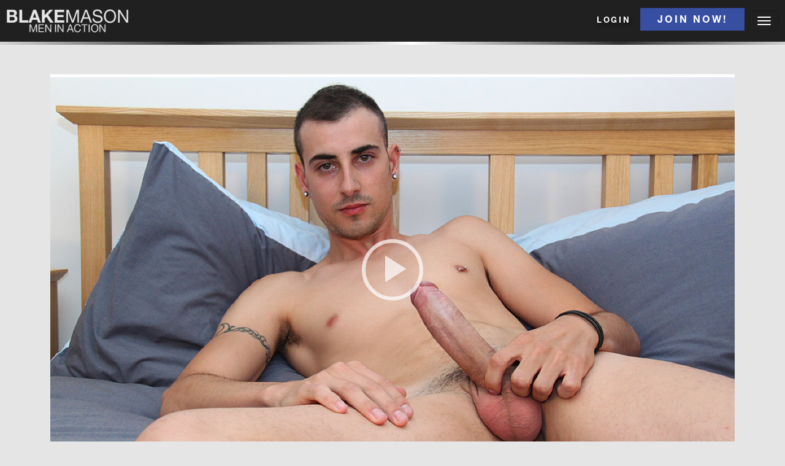

--- FILE ---
content_type: text/html; charset=utf-8
request_url: https://blakemason.com/videos/spanish-timmy-arrives-to-stroke-it
body_size: 11507
content:
<!DOCTYPE html><html env="tour"><head><meta charSet="utf-8"/><meta name="viewport" content="width=device-width"/><meta name="next-head-count" content="2"/><script async="" src="https://www.googletagmanager.com/gtag/js?id=G-91WQK253TN"></script><script>
        window.dataLayer = window.dataLayer || [];
        function gtag(){dataLayer.push(arguments);}
        gtag('js', new Date());
        gtag('config', 'G-91WQK253TN', {
          page_path: window.location.pathname,
        });
      </script><script>
          var _paq = window._paq = window._paq || [];
          _paq.push(['trackPageView']);
          _paq.push(['enableLinkTracking']);
          (function() {
            var u="https://matomo.yppcdn.com/";
            _paq.push(['setTrackerUrl', u+'matomo.php']);
            _paq.push(['setSiteId', '118']);
            var d=document, g=d.createElement('script'), s=d.getElementsByTagName('script')[0];
            g.async=true; g.src=u+'matomo.js'; s.parentNode.insertBefore(g,s);
          })();
      </script><link async="" rel="shortcut icon" href="/images/favicon.png"/><link rel="preconnect" href="https://fonts.gstatic.com" crossorigin /><link data-next-font="" rel="preconnect" href="/" crossorigin="anonymous"/><link rel="preload" href="/_next/static/css/f52c3ec1b9bab449.css" as="style"/><link rel="stylesheet" href="/_next/static/css/f52c3ec1b9bab449.css" data-n-g=""/><link rel="preload" href="/_next/static/css/6db9b47ef67c96ff.css" as="style"/><link rel="stylesheet" href="/_next/static/css/6db9b47ef67c96ff.css" data-n-p=""/><noscript data-n-css=""></noscript><script defer="" nomodule="" src="/_next/static/chunks/polyfills-c67a75d1b6f99dc8.js"></script><script src="/_next/static/chunks/webpack-616def619612f4b6.js" defer=""></script><script src="/_next/static/chunks/framework-ed02bca23bdd65de.js" defer=""></script><script src="/_next/static/chunks/main-f326ecd1e2d6811c.js" defer=""></script><script src="/_next/static/chunks/pages/_app-813ec931fec9cdf3.js" defer=""></script><script src="/_next/static/chunks/2edb282b-676aa6d69337bf91.js" defer=""></script><script src="/_next/static/chunks/e893f787-c4bfbd4848d98039.js" defer=""></script><script src="/_next/static/chunks/a29ae703-d79ca8946fe3afc9.js" defer=""></script><script src="/_next/static/chunks/5a7872f5-9d21fd0df0a012f1.js" defer=""></script><script src="/_next/static/chunks/726-8f65e37db1fe7a69.js" defer=""></script><script src="/_next/static/chunks/884-59cbbed3dff1e988.js" defer=""></script><script src="/_next/static/chunks/734-0b4ae46ada6cb9a2.js" defer=""></script><script src="/_next/static/chunks/558-2d0e910c1214f3b5.js" defer=""></script><script src="/_next/static/chunks/893-20145160937aa5f8.js" defer=""></script><script src="/_next/static/chunks/857-d6e17940816d967b.js" defer=""></script><script src="/_next/static/chunks/618-b1a2a7723979b350.js" defer=""></script><script src="/_next/static/chunks/998-59960d57a89d31b7.js" defer=""></script><script src="/_next/static/chunks/227-2e759e041e719c9f.js" defer=""></script><script src="/_next/static/chunks/988-969a7a7f3b2c47aa.js" defer=""></script><script src="/_next/static/chunks/pages/videos/%5Bslug%5D-7d6a7bead25ff1b8.js" defer=""></script><script src="/_next/static/n3mxVLCdtJe7qx3MT1xzn/_buildManifest.js" defer=""></script><script src="/_next/static/n3mxVLCdtJe7qx3MT1xzn/_ssgManifest.js" defer=""></script><style id="__jsx-a3916cd3e9ef2df2">@-webkit-keyframes spin{0%{-webkit-transform:rotate(0deg);transform:rotate(0deg)}100%{-webkit-transform:rotate(360deg);transform:rotate(360deg)}}@-moz-keyframes spin{0%{-moz-transform:rotate(0deg);transform:rotate(0deg)}100%{-moz-transform:rotate(360deg);transform:rotate(360deg)}}@-o-keyframes spin{0%{-o-transform:rotate(0deg);transform:rotate(0deg)}100%{-o-transform:rotate(360deg);transform:rotate(360deg)}}@keyframes spin{0%{-webkit-transform:rotate(0deg);-moz-transform:rotate(0deg);-o-transform:rotate(0deg);transform:rotate(0deg)}100%{-webkit-transform:rotate(360deg);-moz-transform:rotate(360deg);-o-transform:rotate(360deg);transform:rotate(360deg)}}.spinner.jsx-a3916cd3e9ef2df2{border:4px solid rgba(184,184,184,.1);-webkit-border-radius:50%;-moz-border-radius:50%;border-radius:50%;width:35px;height:35px;-webkit-animation:spin 1s linear infinite;-moz-animation:spin 1s linear infinite;-o-animation:spin 1s linear infinite;animation:spin 1s linear infinite}</style><style data-href="https://fonts.googleapis.com/css2?family=Arimo&family=Bebas+Neue&family=Montserrat&family=Roboto&family=Roboto+Condensed&family=Josefin+Sans&display=swap">@font-face{font-family:'Arimo';font-style:normal;font-weight:400;font-display:swap;src:url(https://fonts.gstatic.com/l/font?kit=P5sfzZCDf9_T_3cV7NCUECyoxNk37cxsBA&skey=6457c0ab3b693f57&v=v35) format('woff')}@font-face{font-family:'Bebas Neue';font-style:normal;font-weight:400;font-display:swap;src:url(https://fonts.gstatic.com/l/font?kit=JTUSjIg69CK48gW7PXooxW0&skey=6bd981f07b300212&v=v16) format('woff')}@font-face{font-family:'Josefin Sans';font-style:normal;font-weight:400;font-display:swap;src:url(https://fonts.gstatic.com/l/font?kit=Qw3PZQNVED7rKGKxtqIqX5E-AVSJrOCfjY46_DjQXMI&skey=22ddf758bcf1d5cd&v=v34) format('woff')}@font-face{font-family:'Montserrat';font-style:normal;font-weight:400;font-display:swap;src:url(https://fonts.gstatic.com/l/font?kit=JTUHjIg1_i6t8kCHKm4532VJOt5-QNFgpCtr6Ew9&skey=7bc19f711c0de8f&v=v31) format('woff')}@font-face{font-family:'Roboto';font-style:normal;font-weight:400;font-stretch:normal;font-display:swap;src:url(https://fonts.gstatic.com/l/font?kit=KFOMCnqEu92Fr1ME7kSn66aGLdTylUAMQXC89YmC2DPNWubEbWmQ&skey=a0a0114a1dcab3ac&v=v50) format('woff')}@font-face{font-family:'Roboto Condensed';font-style:normal;font-weight:400;font-display:swap;src:url(https://fonts.gstatic.com/l/font?kit=ieVo2ZhZI2eCN5jzbjEETS9weq8-_d6T_POl0fRJeyWyovBK&skey=9986ecffddb755ab&v=v31) format('woff')}@font-face{font-family:'Arimo';font-style:normal;font-weight:400;font-display:swap;src:url(https://fonts.gstatic.com/l/font?kit=P5sfzZCDf9_T_3cV7NCUECyoxNk37cxcDRrHdwcoaaQwpBQ&skey=6457c0ab3b693f57&v=v35) format('woff');unicode-range:U+0460-052F,U+1C80-1C8A,U+20B4,U+2DE0-2DFF,U+A640-A69F,U+FE2E-FE2F}@font-face{font-family:'Arimo';font-style:normal;font-weight:400;font-display:swap;src:url(https://fonts.gstatic.com/l/font?kit=P5sfzZCDf9_T_3cV7NCUECyoxNk37cxcBBrHdwcoaaQwpBQ&skey=6457c0ab3b693f57&v=v35) format('woff');unicode-range:U+0301,U+0400-045F,U+0490-0491,U+04B0-04B1,U+2116}@font-face{font-family:'Arimo';font-style:normal;font-weight:400;font-display:swap;src:url(https://fonts.gstatic.com/l/font?kit=P5sfzZCDf9_T_3cV7NCUECyoxNk37cxcDBrHdwcoaaQwpBQ&skey=6457c0ab3b693f57&v=v35) format('woff');unicode-range:U+1F00-1FFF}@font-face{font-family:'Arimo';font-style:normal;font-weight:400;font-display:swap;src:url(https://fonts.gstatic.com/l/font?kit=P5sfzZCDf9_T_3cV7NCUECyoxNk37cxcAxrHdwcoaaQwpBQ&skey=6457c0ab3b693f57&v=v35) format('woff');unicode-range:U+0370-0377,U+037A-037F,U+0384-038A,U+038C,U+038E-03A1,U+03A3-03FF}@font-face{font-family:'Arimo';font-style:normal;font-weight:400;font-display:swap;src:url(https://fonts.gstatic.com/l/font?kit=P5sfzZCDf9_T_3cV7NCUECyoxNk37cxcAhrHdwcoaaQwpBQ&skey=6457c0ab3b693f57&v=v35) format('woff');unicode-range:U+0307-0308,U+0590-05FF,U+200C-2010,U+20AA,U+25CC,U+FB1D-FB4F}@font-face{font-family:'Arimo';font-style:normal;font-weight:400;font-display:swap;src:url(https://fonts.gstatic.com/l/font?kit=P5sfzZCDf9_T_3cV7NCUECyoxNk37cxcDxrHdwcoaaQwpBQ&skey=6457c0ab3b693f57&v=v35) format('woff');unicode-range:U+0102-0103,U+0110-0111,U+0128-0129,U+0168-0169,U+01A0-01A1,U+01AF-01B0,U+0300-0301,U+0303-0304,U+0308-0309,U+0323,U+0329,U+1EA0-1EF9,U+20AB}@font-face{font-family:'Arimo';font-style:normal;font-weight:400;font-display:swap;src:url(https://fonts.gstatic.com/l/font?kit=P5sfzZCDf9_T_3cV7NCUECyoxNk37cxcDhrHdwcoaaQwpBQ&skey=6457c0ab3b693f57&v=v35) format('woff');unicode-range:U+0100-02BA,U+02BD-02C5,U+02C7-02CC,U+02CE-02D7,U+02DD-02FF,U+0304,U+0308,U+0329,U+1D00-1DBF,U+1E00-1E9F,U+1EF2-1EFF,U+2020,U+20A0-20AB,U+20AD-20C0,U+2113,U+2C60-2C7F,U+A720-A7FF}@font-face{font-family:'Arimo';font-style:normal;font-weight:400;font-display:swap;src:url(https://fonts.gstatic.com/l/font?kit=P5sfzZCDf9_T_3cV7NCUECyoxNk37cxcABrHdwcoaaQw&skey=6457c0ab3b693f57&v=v35) format('woff');unicode-range:U+0000-00FF,U+0131,U+0152-0153,U+02BB-02BC,U+02C6,U+02DA,U+02DC,U+0304,U+0308,U+0329,U+2000-206F,U+20AC,U+2122,U+2191,U+2193,U+2212,U+2215,U+FEFF,U+FFFD}@font-face{font-family:'Bebas Neue';font-style:normal;font-weight:400;font-display:swap;src:url(https://fonts.gstatic.com/s/bebasneue/v16/JTUSjIg69CK48gW7PXoo9WdhyyTh89ZNpQ.woff2) format('woff2');unicode-range:U+0100-02BA,U+02BD-02C5,U+02C7-02CC,U+02CE-02D7,U+02DD-02FF,U+0304,U+0308,U+0329,U+1D00-1DBF,U+1E00-1E9F,U+1EF2-1EFF,U+2020,U+20A0-20AB,U+20AD-20C0,U+2113,U+2C60-2C7F,U+A720-A7FF}@font-face{font-family:'Bebas Neue';font-style:normal;font-weight:400;font-display:swap;src:url(https://fonts.gstatic.com/s/bebasneue/v16/JTUSjIg69CK48gW7PXoo9WlhyyTh89Y.woff2) format('woff2');unicode-range:U+0000-00FF,U+0131,U+0152-0153,U+02BB-02BC,U+02C6,U+02DA,U+02DC,U+0304,U+0308,U+0329,U+2000-206F,U+20AC,U+2122,U+2191,U+2193,U+2212,U+2215,U+FEFF,U+FFFD}@font-face{font-family:'Josefin Sans';font-style:normal;font-weight:400;font-display:swap;src:url(https://fonts.gstatic.com/l/font?kit=Qw3PZQNVED7rKGKxtqIqX5E-AVSJrOCfjY46_DjQbMlhKSbpUVzEEaq2&skey=22ddf758bcf1d5cd&v=v34) format('woff');unicode-range:U+0102-0103,U+0110-0111,U+0128-0129,U+0168-0169,U+01A0-01A1,U+01AF-01B0,U+0300-0301,U+0303-0304,U+0308-0309,U+0323,U+0329,U+1EA0-1EF9,U+20AB}@font-face{font-family:'Josefin Sans';font-style:normal;font-weight:400;font-display:swap;src:url(https://fonts.gstatic.com/l/font?kit=Qw3PZQNVED7rKGKxtqIqX5E-AVSJrOCfjY46_DjQbMhhKSbpUVzEEaq2&skey=22ddf758bcf1d5cd&v=v34) format('woff');unicode-range:U+0100-02BA,U+02BD-02C5,U+02C7-02CC,U+02CE-02D7,U+02DD-02FF,U+0304,U+0308,U+0329,U+1D00-1DBF,U+1E00-1E9F,U+1EF2-1EFF,U+2020,U+20A0-20AB,U+20AD-20C0,U+2113,U+2C60-2C7F,U+A720-A7FF}@font-face{font-family:'Josefin Sans';font-style:normal;font-weight:400;font-display:swap;src:url(https://fonts.gstatic.com/l/font?kit=Qw3PZQNVED7rKGKxtqIqX5E-AVSJrOCfjY46_DjQbMZhKSbpUVzEEQ&skey=22ddf758bcf1d5cd&v=v34) format('woff');unicode-range:U+0000-00FF,U+0131,U+0152-0153,U+02BB-02BC,U+02C6,U+02DA,U+02DC,U+0304,U+0308,U+0329,U+2000-206F,U+20AC,U+2122,U+2191,U+2193,U+2212,U+2215,U+FEFF,U+FFFD}@font-face{font-family:'Montserrat';font-style:normal;font-weight:400;font-display:swap;src:url(https://fonts.gstatic.com/l/font?kit=JTUHjIg1_i6t8kCHKm4532VJOt5-QNFgpCtr6Hw0aXx-p7K4KLjztg&skey=7bc19f711c0de8f&v=v31) format('woff');unicode-range:U+0460-052F,U+1C80-1C8A,U+20B4,U+2DE0-2DFF,U+A640-A69F,U+FE2E-FE2F}@font-face{font-family:'Montserrat';font-style:normal;font-weight:400;font-display:swap;src:url(https://fonts.gstatic.com/l/font?kit=JTUHjIg1_i6t8kCHKm4532VJOt5-QNFgpCtr6Hw9aXx-p7K4KLjztg&skey=7bc19f711c0de8f&v=v31) format('woff');unicode-range:U+0301,U+0400-045F,U+0490-0491,U+04B0-04B1,U+2116}@font-face{font-family:'Montserrat';font-style:normal;font-weight:400;font-display:swap;src:url(https://fonts.gstatic.com/l/font?kit=JTUHjIg1_i6t8kCHKm4532VJOt5-QNFgpCtr6Hw2aXx-p7K4KLjztg&skey=7bc19f711c0de8f&v=v31) format('woff');unicode-range:U+0102-0103,U+0110-0111,U+0128-0129,U+0168-0169,U+01A0-01A1,U+01AF-01B0,U+0300-0301,U+0303-0304,U+0308-0309,U+0323,U+0329,U+1EA0-1EF9,U+20AB}@font-face{font-family:'Montserrat';font-style:normal;font-weight:400;font-display:swap;src:url(https://fonts.gstatic.com/l/font?kit=JTUHjIg1_i6t8kCHKm4532VJOt5-QNFgpCtr6Hw3aXx-p7K4KLjztg&skey=7bc19f711c0de8f&v=v31) format('woff');unicode-range:U+0100-02BA,U+02BD-02C5,U+02C7-02CC,U+02CE-02D7,U+02DD-02FF,U+0304,U+0308,U+0329,U+1D00-1DBF,U+1E00-1E9F,U+1EF2-1EFF,U+2020,U+20A0-20AB,U+20AD-20C0,U+2113,U+2C60-2C7F,U+A720-A7FF}@font-face{font-family:'Montserrat';font-style:normal;font-weight:400;font-display:swap;src:url(https://fonts.gstatic.com/l/font?kit=JTUHjIg1_i6t8kCHKm4532VJOt5-QNFgpCtr6Hw5aXx-p7K4KLg&skey=7bc19f711c0de8f&v=v31) format('woff');unicode-range:U+0000-00FF,U+0131,U+0152-0153,U+02BB-02BC,U+02C6,U+02DA,U+02DC,U+0304,U+0308,U+0329,U+2000-206F,U+20AC,U+2122,U+2191,U+2193,U+2212,U+2215,U+FEFF,U+FFFD}@font-face{font-family:'Roboto';font-style:normal;font-weight:400;font-stretch:100%;font-display:swap;src:url(https://fonts.gstatic.com/l/font?kit=KFOMCnqEu92Fr1ME7kSn66aGLdTylUAMQXC89YmC2DPNWubEbVmZiAz0klQmz24O0g&skey=a0a0114a1dcab3ac&v=v50) format('woff');unicode-range:U+0460-052F,U+1C80-1C8A,U+20B4,U+2DE0-2DFF,U+A640-A69F,U+FE2E-FE2F}@font-face{font-family:'Roboto';font-style:normal;font-weight:400;font-stretch:100%;font-display:swap;src:url(https://fonts.gstatic.com/l/font?kit=KFOMCnqEu92Fr1ME7kSn66aGLdTylUAMQXC89YmC2DPNWubEbVmQiAz0klQmz24O0g&skey=a0a0114a1dcab3ac&v=v50) format('woff');unicode-range:U+0301,U+0400-045F,U+0490-0491,U+04B0-04B1,U+2116}@font-face{font-family:'Roboto';font-style:normal;font-weight:400;font-stretch:100%;font-display:swap;src:url(https://fonts.gstatic.com/l/font?kit=KFOMCnqEu92Fr1ME7kSn66aGLdTylUAMQXC89YmC2DPNWubEbVmYiAz0klQmz24O0g&skey=a0a0114a1dcab3ac&v=v50) format('woff');unicode-range:U+1F00-1FFF}@font-face{font-family:'Roboto';font-style:normal;font-weight:400;font-stretch:100%;font-display:swap;src:url(https://fonts.gstatic.com/l/font?kit=KFOMCnqEu92Fr1ME7kSn66aGLdTylUAMQXC89YmC2DPNWubEbVmXiAz0klQmz24O0g&skey=a0a0114a1dcab3ac&v=v50) format('woff');unicode-range:U+0370-0377,U+037A-037F,U+0384-038A,U+038C,U+038E-03A1,U+03A3-03FF}@font-face{font-family:'Roboto';font-style:normal;font-weight:400;font-stretch:100%;font-display:swap;src:url(https://fonts.gstatic.com/l/font?kit=KFOMCnqEu92Fr1ME7kSn66aGLdTylUAMQXC89YmC2DPNWubEbVnoiAz0klQmz24O0g&skey=a0a0114a1dcab3ac&v=v50) format('woff');unicode-range:U+0302-0303,U+0305,U+0307-0308,U+0310,U+0312,U+0315,U+031A,U+0326-0327,U+032C,U+032F-0330,U+0332-0333,U+0338,U+033A,U+0346,U+034D,U+0391-03A1,U+03A3-03A9,U+03B1-03C9,U+03D1,U+03D5-03D6,U+03F0-03F1,U+03F4-03F5,U+2016-2017,U+2034-2038,U+203C,U+2040,U+2043,U+2047,U+2050,U+2057,U+205F,U+2070-2071,U+2074-208E,U+2090-209C,U+20D0-20DC,U+20E1,U+20E5-20EF,U+2100-2112,U+2114-2115,U+2117-2121,U+2123-214F,U+2190,U+2192,U+2194-21AE,U+21B0-21E5,U+21F1-21F2,U+21F4-2211,U+2213-2214,U+2216-22FF,U+2308-230B,U+2310,U+2319,U+231C-2321,U+2336-237A,U+237C,U+2395,U+239B-23B7,U+23D0,U+23DC-23E1,U+2474-2475,U+25AF,U+25B3,U+25B7,U+25BD,U+25C1,U+25CA,U+25CC,U+25FB,U+266D-266F,U+27C0-27FF,U+2900-2AFF,U+2B0E-2B11,U+2B30-2B4C,U+2BFE,U+3030,U+FF5B,U+FF5D,U+1D400-1D7FF,U+1EE00-1EEFF}@font-face{font-family:'Roboto';font-style:normal;font-weight:400;font-stretch:100%;font-display:swap;src:url(https://fonts.gstatic.com/l/font?kit=KFOMCnqEu92Fr1ME7kSn66aGLdTylUAMQXC89YmC2DPNWubEbVn6iAz0klQmz24O0g&skey=a0a0114a1dcab3ac&v=v50) format('woff');unicode-range:U+0001-000C,U+000E-001F,U+007F-009F,U+20DD-20E0,U+20E2-20E4,U+2150-218F,U+2190,U+2192,U+2194-2199,U+21AF,U+21E6-21F0,U+21F3,U+2218-2219,U+2299,U+22C4-22C6,U+2300-243F,U+2440-244A,U+2460-24FF,U+25A0-27BF,U+2800-28FF,U+2921-2922,U+2981,U+29BF,U+29EB,U+2B00-2BFF,U+4DC0-4DFF,U+FFF9-FFFB,U+10140-1018E,U+10190-1019C,U+101A0,U+101D0-101FD,U+102E0-102FB,U+10E60-10E7E,U+1D2C0-1D2D3,U+1D2E0-1D37F,U+1F000-1F0FF,U+1F100-1F1AD,U+1F1E6-1F1FF,U+1F30D-1F30F,U+1F315,U+1F31C,U+1F31E,U+1F320-1F32C,U+1F336,U+1F378,U+1F37D,U+1F382,U+1F393-1F39F,U+1F3A7-1F3A8,U+1F3AC-1F3AF,U+1F3C2,U+1F3C4-1F3C6,U+1F3CA-1F3CE,U+1F3D4-1F3E0,U+1F3ED,U+1F3F1-1F3F3,U+1F3F5-1F3F7,U+1F408,U+1F415,U+1F41F,U+1F426,U+1F43F,U+1F441-1F442,U+1F444,U+1F446-1F449,U+1F44C-1F44E,U+1F453,U+1F46A,U+1F47D,U+1F4A3,U+1F4B0,U+1F4B3,U+1F4B9,U+1F4BB,U+1F4BF,U+1F4C8-1F4CB,U+1F4D6,U+1F4DA,U+1F4DF,U+1F4E3-1F4E6,U+1F4EA-1F4ED,U+1F4F7,U+1F4F9-1F4FB,U+1F4FD-1F4FE,U+1F503,U+1F507-1F50B,U+1F50D,U+1F512-1F513,U+1F53E-1F54A,U+1F54F-1F5FA,U+1F610,U+1F650-1F67F,U+1F687,U+1F68D,U+1F691,U+1F694,U+1F698,U+1F6AD,U+1F6B2,U+1F6B9-1F6BA,U+1F6BC,U+1F6C6-1F6CF,U+1F6D3-1F6D7,U+1F6E0-1F6EA,U+1F6F0-1F6F3,U+1F6F7-1F6FC,U+1F700-1F7FF,U+1F800-1F80B,U+1F810-1F847,U+1F850-1F859,U+1F860-1F887,U+1F890-1F8AD,U+1F8B0-1F8BB,U+1F8C0-1F8C1,U+1F900-1F90B,U+1F93B,U+1F946,U+1F984,U+1F996,U+1F9E9,U+1FA00-1FA6F,U+1FA70-1FA7C,U+1FA80-1FA89,U+1FA8F-1FAC6,U+1FACE-1FADC,U+1FADF-1FAE9,U+1FAF0-1FAF8,U+1FB00-1FBFF}@font-face{font-family:'Roboto';font-style:normal;font-weight:400;font-stretch:100%;font-display:swap;src:url(https://fonts.gstatic.com/l/font?kit=KFOMCnqEu92Fr1ME7kSn66aGLdTylUAMQXC89YmC2DPNWubEbVmbiAz0klQmz24O0g&skey=a0a0114a1dcab3ac&v=v50) format('woff');unicode-range:U+0102-0103,U+0110-0111,U+0128-0129,U+0168-0169,U+01A0-01A1,U+01AF-01B0,U+0300-0301,U+0303-0304,U+0308-0309,U+0323,U+0329,U+1EA0-1EF9,U+20AB}@font-face{font-family:'Roboto';font-style:normal;font-weight:400;font-stretch:100%;font-display:swap;src:url(https://fonts.gstatic.com/l/font?kit=KFOMCnqEu92Fr1ME7kSn66aGLdTylUAMQXC89YmC2DPNWubEbVmaiAz0klQmz24O0g&skey=a0a0114a1dcab3ac&v=v50) format('woff');unicode-range:U+0100-02BA,U+02BD-02C5,U+02C7-02CC,U+02CE-02D7,U+02DD-02FF,U+0304,U+0308,U+0329,U+1D00-1DBF,U+1E00-1E9F,U+1EF2-1EFF,U+2020,U+20A0-20AB,U+20AD-20C0,U+2113,U+2C60-2C7F,U+A720-A7FF}@font-face{font-family:'Roboto';font-style:normal;font-weight:400;font-stretch:100%;font-display:swap;src:url(https://fonts.gstatic.com/l/font?kit=KFOMCnqEu92Fr1ME7kSn66aGLdTylUAMQXC89YmC2DPNWubEbVmUiAz0klQmz24&skey=a0a0114a1dcab3ac&v=v50) format('woff');unicode-range:U+0000-00FF,U+0131,U+0152-0153,U+02BB-02BC,U+02C6,U+02DA,U+02DC,U+0304,U+0308,U+0329,U+2000-206F,U+20AC,U+2122,U+2191,U+2193,U+2212,U+2215,U+FEFF,U+FFFD}@font-face{font-family:'Roboto Condensed';font-style:normal;font-weight:400;font-display:swap;src:url(https://fonts.gstatic.com/l/font?kit=ieVo2ZhZI2eCN5jzbjEETS9weq8-_d6T_POl0fRJeyWyosBD5XpjLdSL17o24Q&skey=9986ecffddb755ab&v=v31) format('woff');unicode-range:U+0460-052F,U+1C80-1C8A,U+20B4,U+2DE0-2DFF,U+A640-A69F,U+FE2E-FE2F}@font-face{font-family:'Roboto Condensed';font-style:normal;font-weight:400;font-display:swap;src:url(https://fonts.gstatic.com/l/font?kit=ieVo2ZhZI2eCN5jzbjEETS9weq8-_d6T_POl0fRJeyWyosBK5XpjLdSL17o24Q&skey=9986ecffddb755ab&v=v31) format('woff');unicode-range:U+0301,U+0400-045F,U+0490-0491,U+04B0-04B1,U+2116}@font-face{font-family:'Roboto Condensed';font-style:normal;font-weight:400;font-display:swap;src:url(https://fonts.gstatic.com/l/font?kit=ieVo2ZhZI2eCN5jzbjEETS9weq8-_d6T_POl0fRJeyWyosBC5XpjLdSL17o24Q&skey=9986ecffddb755ab&v=v31) format('woff');unicode-range:U+1F00-1FFF}@font-face{font-family:'Roboto Condensed';font-style:normal;font-weight:400;font-display:swap;src:url(https://fonts.gstatic.com/l/font?kit=ieVo2ZhZI2eCN5jzbjEETS9weq8-_d6T_POl0fRJeyWyosBN5XpjLdSL17o24Q&skey=9986ecffddb755ab&v=v31) format('woff');unicode-range:U+0370-0377,U+037A-037F,U+0384-038A,U+038C,U+038E-03A1,U+03A3-03FF}@font-face{font-family:'Roboto Condensed';font-style:normal;font-weight:400;font-display:swap;src:url(https://fonts.gstatic.com/l/font?kit=ieVo2ZhZI2eCN5jzbjEETS9weq8-_d6T_POl0fRJeyWyosBB5XpjLdSL17o24Q&skey=9986ecffddb755ab&v=v31) format('woff');unicode-range:U+0102-0103,U+0110-0111,U+0128-0129,U+0168-0169,U+01A0-01A1,U+01AF-01B0,U+0300-0301,U+0303-0304,U+0308-0309,U+0323,U+0329,U+1EA0-1EF9,U+20AB}@font-face{font-family:'Roboto Condensed';font-style:normal;font-weight:400;font-display:swap;src:url(https://fonts.gstatic.com/l/font?kit=ieVo2ZhZI2eCN5jzbjEETS9weq8-_d6T_POl0fRJeyWyosBA5XpjLdSL17o24Q&skey=9986ecffddb755ab&v=v31) format('woff');unicode-range:U+0100-02BA,U+02BD-02C5,U+02C7-02CC,U+02CE-02D7,U+02DD-02FF,U+0304,U+0308,U+0329,U+1D00-1DBF,U+1E00-1E9F,U+1EF2-1EFF,U+2020,U+20A0-20AB,U+20AD-20C0,U+2113,U+2C60-2C7F,U+A720-A7FF}@font-face{font-family:'Roboto Condensed';font-style:normal;font-weight:400;font-display:swap;src:url(https://fonts.gstatic.com/l/font?kit=ieVo2ZhZI2eCN5jzbjEETS9weq8-_d6T_POl0fRJeyWyosBO5XpjLdSL17o&skey=9986ecffddb755ab&v=v31) format('woff');unicode-range:U+0000-00FF,U+0131,U+0152-0153,U+02BB-02BC,U+02C6,U+02DA,U+02DC,U+0304,U+0308,U+0329,U+2000-206F,U+20AC,U+2122,U+2191,U+2193,U+2212,U+2215,U+FEFF,U+FFFD}</style></head><body><div id="__next"><div style="position:fixed;inset:0;display:flex;align-items:center;justify-content:center;background:#FFF;color:#fff;z-index:9999" class="jsx-a3916cd3e9ef2df2"><div style="border-top:4px solid #e60626" class="jsx-a3916cd3e9ef2df2 spinner"></div></div></div><script id="__NEXT_DATA__" type="application/json">{"props":{"pageProps":{"similars":[{"type":"Content","title":"Adorable Izan Arrives To Stroke It","slug":"adorable-izan-arrives-to-stroke-it","id":7922,"scene_code":"BM1023_Izan_Loren","publish_date":"2015/02/26 00:00:00","site":"BlakeMason","site_domain":"blakemason.com","area_id":53,"in_tour":1,"in_members":1,"visible":1,"featured":0,"likes":29,"rating":4.896193771626297,"videos_duration":"995.19","photos_duration":50,"link":"https://www2.blakemason.com/track/MC4wLjIuMC4wLjAuMC4wLjA/scenes/BM1023_Izan_Loren","thumbnail":"//cloud-nexpectation.secure.yppcdn.com/bm/largethumbs/BM1023_Izan_Loren.jpg","tags":["Solo","Tattoos","Masturbation","Twinks","Black Hair","Trimmed","Uncut","Short Hair","Young Men","Cum Jerking Off","On The Sofa","British"],"models":["Izan Loren"],"models_slugs":[{"name":"Izan Loren","slug":"izan-loren"}],"models_thumbs":[{"name":"Izan Loren","slug":"izan-loren","thumb":"//c76b96f0df.mjedge.net/BlakeMason/izan_loren.jpg"}],"views":5258,"description":"Say hello to gorgeous young Izan, an adorably handsome and fit young man who loves the gym, and stroking his dick! We were so looking forward to getting him in front of the cameras, and once we had the language barrier sorted out with the help of a signer we were good to go. The confident young man has a lot to offer, and after seeing him stroking out a cum load for the guys we know he's going to be back. We can already predict he's going to have a lot of fans!","scene_type":"video","trailer":true,"trailer_screencap":"//cloud-nexpectation.secure.yppcdn.com/bm/largethumbs/BM1023_Izan_Loren.jpg","trailer_url":"//trailers-nexpectation.secure.yppcdn.com/bm/trail-BM1023_Izan_Loren_US_720p.mp4?ttl=1769587874\u0026token=726104019a68634a89ccd35fda92ea22","extra_thumbnails":["//cloud-nexpectation.secure.yppcdn.com/bm/largethumbs/BM1023_Izan_Loren.jpg","//cloud-nexpectation.secure.yppcdn.com/bm/rollover_large/BM1023_Izan_Loren/BM1023_Izan_Loren_01.jpg","//cloud-nexpectation.secure.yppcdn.com/bm/rollover_large/BM1023_Izan_Loren/BM1023_Izan_Loren_02.jpg","//cloud-nexpectation.secure.yppcdn.com/bm/rollover_large/BM1023_Izan_Loren/BM1023_Izan_Loren_03.jpg","//cloud-nexpectation.secure.yppcdn.com/bm/rollover_large/BM1023_Izan_Loren/BM1023_Izan_Loren_04.jpg","//cloud-nexpectation.secure.yppcdn.com/bm/rollover_large/BM1023_Izan_Loren/BM1023_Izan_Loren_05.jpg","//cloud-nexpectation.secure.yppcdn.com/bm/rollover_large/BM1023_Izan_Loren/BM1023_Izan_Loren_06.jpg"],"cdn_thumbs_url":"//cloud-nexpectation.secure.yppcdn.com","formatted_date":"26th Feb 2015"},{"type":"Content","title":"Charlie Arrives To Stroke One Out","slug":"charlie-arrives-to-stroke-one-out","id":19211,"scene_code":"BM0814_Charlie_Hunter","publish_date":"2013/03/21 00:00:00","site":"BlakeMason","site_domain":"blakemason.com","area_id":53,"in_tour":1,"in_members":1,"visible":1,"featured":0,"likes":64,"rating":4.940828402366864,"videos_duration":"1243.22","photos_duration":97,"link":"https://www2.blakemason.com/track/MC4wLjIuMC4wLjAuMC4wLjA/scenes/BM0814_Charlie_Hunter","thumbnail":"//cloud-nexpectation.secure.yppcdn.com/bm/largethumbs/BM0814_Charlie_Hunter.jpg","tags":["Solo","Masturbation","Brown Hair","Trimmed","Uncut","Short Hair","Young Men","Cum Jerking Off","On The Sofa","British","Big Dick"],"models":["Charlie Hunter"],"models_slugs":[{"name":"Charlie Hunter","slug":"charlie-hunter"}],"models_thumbs":[{"name":"Charlie Hunter","slug":"charlie-hunter","thumb":"//c76b96f0df.mjedge.net/BlakeMason/charlie_hunter.jpg"}],"views":9651,"description":"IT consultant Charlie says that he's a bit of an exhibitionist, which makes him a great lad for us. We love it when a real show off arrives on the couch, and after seeing this handsome lad stroking his uncut 8\" cock and shooting his cum load we can't wait to have him back for a good old fucking! We already have a few lads in mind!","scene_type":"interview","trailer":true,"trailer_screencap":"//cloud-nexpectation.secure.yppcdn.com/bm/largethumbs/BM0814_Charlie_Hunter.jpg","trailer_url":null,"extra_thumbnails":["//cloud-nexpectation.secure.yppcdn.com/bm/largethumbs/BM0814_Charlie_Hunter.jpg","//cloud-nexpectation.secure.yppcdn.com/bm/rollover_large/BM0814_Charlie_Hunter/BM0814_Charlie_Hunter_01.jpg","//cloud-nexpectation.secure.yppcdn.com/bm/rollover_large/BM0814_Charlie_Hunter/BM0814_Charlie_Hunter_02.jpg","//cloud-nexpectation.secure.yppcdn.com/bm/rollover_large/BM0814_Charlie_Hunter/BM0814_Charlie_Hunter_03.jpg","//cloud-nexpectation.secure.yppcdn.com/bm/rollover_large/BM0814_Charlie_Hunter/BM0814_Charlie_Hunter_04.jpg","//cloud-nexpectation.secure.yppcdn.com/bm/rollover_large/BM0814_Charlie_Hunter/BM0814_Charlie_Hunter_05.jpg","//cloud-nexpectation.secure.yppcdn.com/bm/rollover_large/BM0814_Charlie_Hunter/BM0814_Charlie_Hunter_06.jpg"],"cdn_thumbs_url":"//cloud-nexpectation.secure.yppcdn.com","formatted_date":"21st Mar 2013"},{"type":"Content","title":"Justin Arrives To Stroke One Out","slug":"justin-arrives-to-stroke-one-out","id":7936,"scene_code":"BM1037_Justin_Wood","publish_date":"2015/05/07 00:00:00","site":"BlakeMason","site_domain":"blakemason.com","area_id":53,"in_tour":1,"in_members":1,"visible":1,"featured":0,"likes":19,"rating":4.971264367816092,"videos_duration":"979.57","photos_duration":52,"link":"https://www2.blakemason.com/track/MC4wLjIuMC4wLjAuMC4wLjA/scenes/BM1037_Justin_Wood","thumbnail":"//cloud-nexpectation.secure.yppcdn.com/bm/largethumbs/BM1037_Justin_Wood.jpg","tags":["Solo","Natural","Tattoos","Masturbation","Twinks","Toys","Black Hair","Uncut","Short Hair","Young Men","Ass Play","Cum Jerking Off","On The Sofa","British"],"models":["Justin Wood"],"models_slugs":[{"name":"Justin Wood","slug":"justin-wood"}],"models_thumbs":[{"name":"Justin Wood","slug":"justin-wood","thumb":"//c76b96f0df.mjedge.net/BlakeMason/justin_wood.jpg"}],"views":5111,"description":"Justin is a very sweet and sexy young man, very shy and very quiet, but he's hiding a very horny attitude behind it all too. He's engaged, and his partner doesn't know he's shooting with us. We don't want to grass him up, but we think his partner might find out - we're a popular site! Enjoy his first appearance, stroking his cock for us and sliding a dildo into his ass to get his balls emptied, we have a feeling he'll be back for more very soon!","scene_type":"video","trailer":true,"trailer_screencap":"//cloud-nexpectation.secure.yppcdn.com/bm/largethumbs/BM1037_Justin_Wood.jpg","trailer_url":"//trailers-nexpectation.secure.yppcdn.com/bm/trail-BM1037_Justin_Wood_US_720p.mp4?ttl=1769587873\u0026token=4be5e0862921b2d51584bc560bef19dd","extra_thumbnails":["//cloud-nexpectation.secure.yppcdn.com/bm/largethumbs/BM1037_Justin_Wood.jpg","//cloud-nexpectation.secure.yppcdn.com/bm/rollover_large/BM1037_Justin_Wood/BM1037_Justin_Wood_01.jpg","//cloud-nexpectation.secure.yppcdn.com/bm/rollover_large/BM1037_Justin_Wood/BM1037_Justin_Wood_02.jpg","//cloud-nexpectation.secure.yppcdn.com/bm/rollover_large/BM1037_Justin_Wood/BM1037_Justin_Wood_03.jpg","//cloud-nexpectation.secure.yppcdn.com/bm/rollover_large/BM1037_Justin_Wood/BM1037_Justin_Wood_04.jpg","//cloud-nexpectation.secure.yppcdn.com/bm/rollover_large/BM1037_Justin_Wood/BM1037_Justin_Wood_05.jpg","//cloud-nexpectation.secure.yppcdn.com/bm/rollover_large/BM1037_Justin_Wood/BM1037_Justin_Wood_06.jpg"],"cdn_thumbs_url":"//cloud-nexpectation.secure.yppcdn.com","formatted_date":"7th May 2015"}],"content":{"type":"Content","title":"Spanish Timmy Arrives To Stroke It","slug":"spanish-timmy-arrives-to-stroke-it","id":7763,"scene_code":"BM0862_Timmy_Treasure","publish_date":"2013/08/08 00:00:00","site":"BlakeMason","site_domain":"blakemason.com","area_id":53,"in_tour":1,"in_members":1,"visible":1,"featured":0,"likes":44,"rating":4.933920704845815,"videos_duration":"1211.32","photos_duration":70,"link":"https://www2.blakemason.com/track/MC4wLjIuMC4wLjAuMC4wLjA/scenes/BM0862_Timmy_Treasure","thumbnail":"//cloud-nexpectation.secure.yppcdn.com/bm/largethumbs/BM0862_Timmy_Treasure.jpg","tags":["Solo","Masturbation","Brown Hair","Trimmed","Uncut","Short Hair","Young Men","Cum Jerking Off","In The Bedroom","European"],"models":["Timmy Treasure"],"models_slugs":[{"name":"Timmy Treasure","slug":"timmy-treasure"}],"models_thumbs":[{"name":"Timmy Treasure","slug":"timmy-treasure","thumb":"//c76b96f0df.mjedge.net/BlakeMason/timmy_treasure.jpg"}],"views":6536,"description":"Most of us would probably agree that Spanish guys have a reputation for being some of the hottest in Europe, and we would like to support that notion by offering you Timmy! This handsome gay lad is so sexy, with a tight and slightly defined body, a hot ass that he loves to have fucked, and a juicy uncut cock just begging for a mouth around it!","scene_type":"video","trailer":true,"trailer_screencap":"//cloud-nexpectation.secure.yppcdn.com/bm/largethumbs/BM0862_Timmy_Treasure.jpg","trailer_url":"//trailers-nexpectation.secure.yppcdn.com/bm/trail-BM0862_Timmy_Treasure_US_720p.mp4?ttl=1769587875\u0026token=11dc244f284b338f91962bdc5b1c3e7e","extra_thumbnails":["//cloud-nexpectation.secure.yppcdn.com/bm/largethumbs/BM0862_Timmy_Treasure.jpg","//cloud-nexpectation.secure.yppcdn.com/bm/rollover_large/BM0862_Timmy_Treasure/BM0862_Timmy_Treasure_01.jpg","//cloud-nexpectation.secure.yppcdn.com/bm/rollover_large/BM0862_Timmy_Treasure/BM0862_Timmy_Treasure_02.jpg","//cloud-nexpectation.secure.yppcdn.com/bm/rollover_large/BM0862_Timmy_Treasure/BM0862_Timmy_Treasure_03.jpg","//cloud-nexpectation.secure.yppcdn.com/bm/rollover_large/BM0862_Timmy_Treasure/BM0862_Timmy_Treasure_04.jpg","//cloud-nexpectation.secure.yppcdn.com/bm/rollover_large/BM0862_Timmy_Treasure/BM0862_Timmy_Treasure_05.jpg","//cloud-nexpectation.secure.yppcdn.com/bm/rollover_large/BM0862_Timmy_Treasure/BM0862_Timmy_Treasure_06.jpg"],"cdn_thumbs_url":"//cloud-nexpectation.secure.yppcdn.com","formatted_date":"8th Aug 2013"},"template_settings":{"2257":"2257.html","date.format":"M d, Y","assets.css":["ICHECK_FLAT_GREY_CSS","BOOTSTRAP_CSS","FONTAWESOME","VIDEOJS_CSS","VIDEOJS_CSS_THEME","LATO_CSS"],"assets.js":["JQUERY","BOOTSTRAP_JS","ICHECK_JS","VIDEOJS_JS"],"assets.js_custom":"1","model.attributes":"","scenes.type":null,"features.models":"1","hasDisclaimer":"1","lang.en.meta.sites@index.title":"","lang.en.meta.sites@index.meta.description":"","lang.en.meta.sites@index.meta.keywords":"","features.sites":"","milk.videos_models":"","join.banner":"0","lang.en.menu.home":"Homepage","lang.en.menu.dvd_store":"DVD","lang.en.menu.afterhours":"After Hours","lang.en.menu.live_cams":"Live Cams","lang.en.menu.models":"Models","lang.en.menu.sites":"Websites","lang.en.menu.model_application":"Become A Model","lang.en.menu.videos":"Videos","models.default_order":"newest","home.carousel_limit_trailers":"0","disclaimer_gb":"","trailers.endscreen":"","cta.middle_image":"","hide_bonus_content":"0","feeds.model_per_page":"20","home.hardcore_scenes":"1","lang.en.footer.additional_address":"","featured_models.count":"","lang.en.home.announcement.message":"","lang.en.home.announcement.button_label":"","nats.affiliate_id":"","lang.en.home.sections.models":"","home.models":"0","features.about":"0","lang.en.meta.about@index.title":"","features_about.model_id":"","cta.about_image":"","lang.en.home.custom.popup.message":"","lang.en.home.custom.popup.button":"","features.custom.footer":"","features.custom.aboutme_bio":"","features_about.image":"","features.custom.aboutme_name":"","default_scenes":"all","default_models":"all","home.hardcore_scenes_limit":"11","display.release_date":"1","home.custom_scenes":"","lang.en.home.sections.custom":"","home.custom_scenes_limit":"4","autothumb_size":"","features.custom.tab":"0","features.custom.scenes_filter":"","features.custom.tab_icon":"fa fa-fw fa-film","features.custom.scenes.query_filter":"","lang.en.menu.custom_tab":"Custom Scenes","home.exclude_scenes":"0","lang.en.home.sections.featured":"FEATURED VIDEOS","features.giveaway":"","lang.en.meta.giveaway@index.title":"","home.site_logos":"","enable_site_logo_swap":"","home.carousel_override_sorting":"","lang.en.home.cta.top_carousel":"","cta.top.hide_on_mobile":"","use_custom_model_form":"","backgroundImages":"","models.featured":"","home.components":"","lang.en.meta.stories@index.title":"","lang.en.meta.stories@show.title":"","lang.en.stories.index.cta.bottom":"","lang.en.stories.show.cta.bottom":"","lang.en.stories.show.cta.top":"","lang.en.stories.show.section":"","lang.en.menu.stories":"","lang.en.menu.traveling_tickler":"","lang.en.menu.snyft":"","home.carousel_scenes_node":"","age_verification":"0","age_verification_redirect":"","join.disable_button":"","nats.tour_id":"177","nats.tour_shortname":"BM2015","sass":"$ctaColor: #FF0000!default;\r\n$homeCtaTopAnchor: #FF0000!default;\r\n$ctaColorHover: #FF0000!default;\r\n\r\n$joinBtnBgColor: #FF0000;\r\n$joinBtnBorderColor: 1px solid #FF0000;\r\n$joinBtnBgColorHover: #FF0000;\r\n\r\n$memberBtnBgColor: #FF0000;\r\n$memberBtnTextColor: #FF0000; \r\n$memberBtnBorderColor: 1px solid #FF0000;\r\n$memberBtnBgColorHover: #FF0000;\r\n$memberBtnTextColorHover: #FF0000;","nats.default_code":"My4yLjIuMTc3LjI1MS4wLjAuMC4w","features.model_application":"1","features.afterhours":"1","features.jobs":"1","lang.en.disclaimer.title":"Welcome to :site - the biggest British hardcore film download site on the web!","lang.en.disclaimer.summary":"This site contains images of naked amateur British men engaging in sexual acts of a man-on-man nature. Please leave now if you are offended by such material, or if you are under the age of 18, or if you live in a community where viewing or possessing adult material is illegal. All models on this site are 18 years of age or older.","lang.en.meta.home@index.title":"BLAKEMASON - British Gay Porn BLAKEMASON","lang.en.meta.home@index.meta.keywords":"British Gay Porn,straight guys, amateur straight guys, straight men nude, jacking off, jerk off, man sex, teen male,amateur straight men, amateur british men, naked college guys, amateur guys, guys jerking off, naked college men, frat guys, frat men, guys on video, young male, original movies, original gay movies, gay wmv, original wmv, streaming video, original, male, hung, muscular, amateur, masturbation, straight, guys, college guys, construction workers, men, young men, hunks, jocks, studs, cock, masturbation, blowjobs, solo action, gay, bisexual, straight, oral sex, anal sex, straight men, young men nude, nude amateur men, amateur gay sex, amateur gay porn, naked college men, teen guys, amateur straight men, straight men nude, teen male, amateur models, amateur modelling, british amateur male models, male modelling work, amateur british films, amateur british male films, amateur british gay films, amateur british gay porn  home","lang.en.meta.home@index.meta.description":"BLAKE MASON - British Gay Porn. Award winning site featuring hot guys jacking off and having sex. High quality videos to stream or download with extensive nude and hard-core picture galleries. Large free preview area too, updated twice a week!","trailers.limit":"3","lang.en.home.cta.top":"GET INSTANT ACCESS TO OVER 1030 FULL LENGTH FILMS ONLY FROM BLAKE MASON","lang.en.home.cta.top_anchor":"AMATEUR BRITISH MEN IN ACTION","lang.en.home.sections.first":"LATEST BLAKE MASON HARDCORE VIDEOS","lang.en.home.sections.second":"LATEST BLAKE MASON SOLO VIDEOS","lang.en.home.cta.middle":"CLICK HERE TO WATCH FULL HD VIDEOS","lang.en.home.sections.third":"MEMBERS FAVOURITE VIDEOS","lang.en.home.cta.bottom":"CLICK HERE TO WATCH FULL HD VIDEOS","features.trailers_limit":"1","lang.en.videos.index.cta.bottom":"CLICK HERE TO WATCH FULL HD VIDEOS","join.inline_template":"join14","lang.en.videos.show.cta.top":"CLICK HERE TO WATCH FULL HD VIDEO","lang.en.videos.show.cta.bottom":"WATCH NOW","lang.en.videos.show.section":"SAMPLE PHOTOS FROM THIS FILM","lang.en.afterhours.cta.bottom":"CLICK HERE TO WATCH FULL HD VIDEOS","videosecrets.afterhours":"https://secure.vs3.com/_special/banners/LiveWebCams.php?style=900x150-wLive-0001\u0026mp_code=adek2\u0026service=guys\u0026bgcolor=FFFFFF\u0026txtcolor=000000\u0026linkcolor=000099\u0026num_models=50\u0026sitekey=whitelabel\u0026whitelabel_domain=cams.blakemason.com\u0026target=_blank","lang.en.meta.videos@index.title":"BLAKEMASON - British Gay Porn Videos","lang.en.meta.videos@show.title":"BLAKEMASON - :name video","lang.en.meta.videos@afterhours.title":"BLAKEMASON - Afterhours","lang.en.models.cta.bottom":"CLICK HERE TO WATCH FULL HD VIDEOS","videosecrets.model":"https://secure.vs3.com/_special/banners/LiveWebCams.php?style=900x150-wLive-0001\u0026mp_code=adek2\u0026service=guys\u0026bgcolor=FFFFFF\u0026txtcolor=000000\u0026linkcolor=000099\u0026num_models=50\u0026sitekey=whitelabel\u0026whitelabel_domain=cams.blakemason.com\u0026target=_blank","lang.en.meta.models@index.title":"BLAKEMASON - Models","lang.en.meta.models@show.title":"BLAKEMASON - :name Model","lang.en.meta.signup@post.title":"BLAKEMASON - Join Now!","signup.tpl":"join13","lang.en.meta.sitename":"BlakeMason","lang.en.join.benefits":["Access to Over 1030 Exclusive Videos","Full HD Quality Movies","Over 470 Of The Hottest Models","Unlimited Downloads, Watch On Any Device","Multiple Updates A Week"],"milk.home":"480","milk.videos":"481","lang.en.models.apply_text":"We are always looking for attractive amateur British men in the UK between the ages of 18 and 30 who are interested in making money by modelling on BLAKEMASON.COM - you don't need any experience and we're not worried about your sexual orientation - every fit, good-looking man is welcome to apply. We do also consider exceptional men from other parts of Europe, as well as international models who are traveling to the UK.","lang.en.meta.models@apply.title":"Thank you!","lang.en.meta.models@applied.title":"Thank you!","recaptcha.data_sitekey":"6LcwUQcUAAAAAJBBeKFPAaaCkHfrUFaBILWpWnRo","videos.cta":"\u003cscript type=\"text/javascript\"\u003e(function(doc, tag) {var el,head = doc.getElementsByTagName(tag)[0],add = function(url, id, callback) {el = doc.createElement(tag);el.src = url;head.parentNode.insertBefore(el, head);},num = Math.random().toString(36).substr(2);add('//supertool.stunnermedia.com/shepherd/ram-{{ config('journey.templates.liverpool.milk.videos') }}.js?t=same\u0026v='+ num, 'ram-{{ config('journey.templates.liverpool.milk.videos') }}-'+ num);document.write('\u003cdiv id=\"ram-{{ config('journey.templates.liverpool.milk.videos') }}-ewe-'+ num +'\"\u003e\u003c/div\u003e');}(document, 'script'));\u003c/script\u003e","features.model_applicaton_faq":{"What can you expect?":["Excellent rates of pay and travelling expenses are offered, paid in cash on completion of the film shoot.","Be assured that you will be treated with absolute respect—our team is professional and we want all models to have a positive experience working with us.","We aim to keep things fun and relaxed on set, while also working hard to create HOT porn!"],"What do we expect?":["A positive attitude on set, from both crew and models!","We prefer working with men that have slim, toned or defined bodies and whose personalities show through on camera, but don't worry if you don't fit this description as each application will be taken seriously.","The pictures you send with your application should be recent and accurate. If you misrepresent yourself, you could be sent home, which costs everyone a lot of time and money.","There can be consequences to performing in the adult industry (your friends or family may find out and it could affect your future opportunities) so we expect all new models to consider those consequences very seriously."],"Our legal requirements":["You must be at least 18 years of age.","At the film shoot, you will have to provide photographic proof that you are at least 18 years old. This has to be in the form of a Passport or Drivers Licence and we'll need to take a copy."],"Want to apply?":["If you would like to feature on BLAKEMASON.COM then please enter your email address below and click submit. We'll then send you an automated email with a link to our online application form (if you don't receive this email within 5 minutes, simply click on \"contact us\"). You'll need to include a few pictures of yourself, which will be treated in absolute confidence. These should be a face, naked upper body and a naked full frontal picture. Make sure they're recent and reflect the true you!","We'll then get in touch and let you know if we'd like to meet with you."]},"redirect_if_no_trailer":"1","hide_interviews":"1","feeds.on":"1","home.featured_scenes":["BM1443_Benji_Boy_And_Cody_Black","BM1471_Justin_Tiempo_And_James_Bennett","BM1476_Tim_Gottfrid_And_Malachi_Cooper","BM1461_Tyler_Swift_And_Luke_Bane"],"home.favorite_scenes":"0","home.solo_scenes":"0","home.interview_scenes":"1","links.update_btn_color":"1","enable.footer_links":"1","home.carousel_scenes":{"banner_one":[{"image":0,"video":"https://cdn-nexpectation.secure.yppcdn.com/sites/bm/nextjs_tour/img/sliders/093025/BM1577_Johnny_Hakson_And_Dave_Wikkinson.mp4","link":"https://blakemason.com/videos/a-greedy-bottom-in-sitges-part-2","poster":""}],"banner_two":[{"image":0,"video":"https://cdn-nexpectation.secure.yppcdn.com/sites/bm/nextjs_tour/img/sliders/093025/BM1586_Johnny_Hakson_And_Jonny_Montero.mp4","link":"https://blakemason.com/videos/splooging-over-bottom-boy-johnny","poster":""}],"banner_three":[{"image":0,"video":"https://cdn-nexpectation.secure.yppcdn.com/sites/bm/nextjs_tour/img/sliders/093025/BM1597_Rober_Go_And_Charlie_Ferreira.mp4","link":"https://blakemason.com/videos/hairy-hunks-meat-feast","poster":""}],"banner_four":[{"image":0,"video":"https://cdn-nexpectation.secure.yppcdn.com/sites/bm/nextjs_tour/img/sliders/093025/BM1599_Kosta_Viking_And_Benny_Fox.mp4","link":"https://blakemason.com/videos/benny-gets-rammed-creamed","poster":""}],"banner_five":[{"image":0,"video":"https://cdn-nexpectation.secure.yppcdn.com/sites/bm/nextjs_tour/img/sliders/093025/BMA047_Luciano_Diego_Tebas_And_Connor_Dagger_Episode_3.mp4","link":"https://blakemason.com/videos/3-big-dicks-in-the-hot-tub","poster":""}],"banner_six":[{"image":0,"video":"https://cdn-nexpectation.secure.yppcdn.com/sites/bm/nextjs_tour/img/sliders/093025/BMA048_John_Brachalli_Malek_Tobias_And_Cain_De_La_Torre.mp4","link":"https://blakemason.com/videos/muscle-bottom-gets-a-surprise","poster":""}]},"nextjs_tour_afterhours_scenes":[{"main":"BMA049_Justin_Jett_And_Serg_Shepard","related":["BMA049_Justin_Jett_And_Magnus_Loki","BMA049_Justin_Jett_Serg_Shepard_And_Magnus_Loki"]},{"main":"BMA048_John_Brachalli_Malek_Tobias_And_Cain_De_La_Torre","related":["BMA048_Malek_Tobias_And_Cain_De_La_Torre","BMA048_John_Brachalli_And_Malek_Tobias"]},{"main":"BMA047_Connor_Dagger_And_Diego_Tebas_Episode_1","related":["BMA047_Luciano_And_Connor_Dagger_Episode_2","BMA047_Luciano_Diego_Tebas_And_Connor_Dagger_Episode_3"]},{"main":"BM1576_Johnny_Hakson_And_Donny_Hot","related":["BM1577_Johnny_Hakson_And_Dave_Wikkinson","BM1578_Johnny_Hakson_Dave_Wikkinson_And_Donny_Hot"]},{"main":"BM1458_Ricky_Vilela_And_Xavier_Sibley","related":["BM1459_Ricky_Vilela_Danny_Bianchi_And_Luca_Zavat","BM1460_Sean_Taylor_And_Justin_Tiempo","BM1457_Ricky_Vilela_And_Xavier_Sibley"]},{"main":"BM1487_Austin_Ponce_And_Sailor_Boy","related":["BM1506_Austin_Ponce_Jamie_Kelvin_And_Roy_West","BM1504_Austin_Ponce_And_Roy_West"]},{"main":"BM1477_Justin_Tiempo_And_Roman_Capellini","related":["BM1478_Justin_Tiempo_Wolf_Hot_And_Roman_Capellini","BM1479_Justin_Tiempo_And_Wolf_Hot"]},{"main":"BM1493_Dmitry_Osten_And_Austin_Ponce","related":["BM1494_Dmitry_Osten_Austin_Ponce_And_Yeison_Elias","BM1495_Austin_Ponce_Yeison_Elias_And_Felix_Hanan"]},{"main":"BM0921_Connor_Levi_And_Reece_Bentley","related":["BM0924_Daniel_Johnson_And_Josh_Jared","BM0927_Dan_Jenkins_And_Scott_Williams","BM0929_Deacon_Hunter_And_Adam_Watson"]},{"main":"BM0932_Dan_Broughton_And_Josh_Jared","related":["BM0933_Daniel_Johnson_And_Riley_Tess","BM0934_Dan_Broughton_And_Andro_Maas"]},{"main":"BMA040_Fucking_Builders_Episode_1","related":["BMA041_Fucking_Builders_Episode_2","BMA042_Fucking_Builders_Episode_3","BMA043_Fucking_Builders_Episode_4","BMA044_Fucking_Builders_Episode_5","BMA045_Fucking_Builders_Episode_6","BMA046_Fucking_Builders_Episode_7"]},{"main":"BMA032_Mating_Season_Episode_1","related":["BMA033_Mating_Season_Episode_2","BMA034_Mating_Season_Episode_3","BMA035_Mating_Season_Episode_4","BMA036_Mating_Season_Episode_5","BMA037_Mating_Season_Episode_6","BMA038_Mating_Season_Episode_7","BMA039_Mating_Season_Episode_8"]},{"main":"BMA026_Fresh_Meat_Episode_1","related":["BMA027_Fresh_Meat_Episode_2","BMA028_Fresh_Meat_Episode_3","BMA029_Fresh_Meat_Episode_4","BMA030_Fresh_Meat_Episode_5","BMA031_Fresh_Meat_Episode_6"]},{"main":"BMA001_Small_World_Episode_1","related":["BMA002_Small_World_Episode_2","BMA003_Small_World_Episode_3","BMA004_Small_World_Episode_4","BMA005_Small_World_Episode_5","BMA006_Small_World_Episode_6","BMA007_Small_World_Episode_7","BMA008_Small_World_Episode_8","BMA009_Small_World_Episode_9","BMA010_Small_World_Episode_10","BMA011_Small_World_Episode_11","BMA012_Small_World_Episode_12","BMA013_Small_World_Episode_13","BMA014_Small_World_Episode_14","BMA015_Small_World_Episode_15","BMA016_Small_World_Episode_16","BMA017_Small_World_Episode_17","BMA018_Small_World_Episode_18","BMA019_Small_World_Episode_19","BMA020_Small_World_Episode_20","BMA021_Small_World_Episode_21","BMA022_Small_World_Episode_22","BMA023_Small_World_Episode_23","BMA024_Small_World_Episode_24","BMA025_Small_World_Episode_25"]}]}},"__N_SSP":true},"page":"/videos/[slug]","query":{"slug":"spanish-timmy-arrives-to-stroke-it"},"buildId":"n3mxVLCdtJe7qx3MT1xzn","isFallback":false,"gssp":true,"scriptLoader":[]}</script></body></html>

--- FILE ---
content_type: text/css; charset=UTF-8
request_url: https://blakemason.com/_next/static/css/f52c3ec1b9bab449.css
body_size: 63288
content:
@charset "UTF-8";/*!
 *  Font Awesome 4.7.0 by @davegandy - http://fontawesome.io - @fontawesome
 *  License - http://fontawesome.io/license (Font: SIL OFL 1.1, CSS: MIT License)
 */@font-face{font-family:FontAwesome;src:url(/_next/static/media/fontawesome-webfont.2b13baa7.eot);src:url(/_next/static/media/fontawesome-webfont.2b13baa7.eot?#iefix&v=4.7.0) format("embedded-opentype"),url(/_next/static/media/fontawesome-webfont.e9955780.woff2) format("woff2"),url(/_next/static/media/fontawesome-webfont.cf011583.woff) format("woff"),url(/_next/static/media/fontawesome-webfont.8a7cb27d.ttf) format("truetype"),url(/_next/static/media/fontawesome-webfont.da909aa0.svg#fontawesomeregular) format("svg");font-weight:400;font-style:normal}.fa{display:inline-block;font:normal normal normal 14px/1 FontAwesome;font-size:inherit;text-rendering:auto;-webkit-font-smoothing:antialiased;-moz-osx-font-smoothing:grayscale}.fa-lg{font-size:1.33333333em;line-height:.75em;vertical-align:-15%}.fa-2x{font-size:2em}.fa-3x{font-size:3em}.fa-4x{font-size:4em}.fa-5x{font-size:5em}.fa-fw{width:1.28571429em;text-align:center}.fa-ul{padding-left:0;margin-left:2.14285714em;list-style-type:none}.fa-ul>li{position:relative}.fa-li{position:absolute;left:-2.14285714em;width:2.14285714em;top:.14285714em;text-align:center}.fa-li.fa-lg{left:-1.85714286em}.fa-border{padding:.2em .25em .15em;border:.08em solid #eee;border-radius:.1em}.fa-pull-left{float:left}.fa-pull-right{float:right}.fa.fa-pull-left{margin-right:.3em}.fa.fa-pull-right{margin-left:.3em}.pull-right{float:right}.pull-left{float:left}.fa.pull-left{margin-right:.3em}.fa.pull-right{margin-left:.3em}.fa-spin{animation:fa-spin 2s linear infinite}.fa-pulse{animation:fa-spin 1s steps(8) infinite}@keyframes fa-spin{0%{transform:rotate(0deg)}to{transform:rotate(359deg)}}.fa-rotate-90{-ms-filter:"progid:DXImageTransform.Microsoft.BasicImage(rotation=1)";transform:rotate(90deg)}.fa-rotate-180{-ms-filter:"progid:DXImageTransform.Microsoft.BasicImage(rotation=2)";transform:rotate(180deg)}.fa-rotate-270{-ms-filter:"progid:DXImageTransform.Microsoft.BasicImage(rotation=3)";transform:rotate(270deg)}.fa-flip-horizontal{-ms-filter:"progid:DXImageTransform.Microsoft.BasicImage(rotation=0, mirror=1)";transform:scaleX(-1)}.fa-flip-vertical{-ms-filter:"progid:DXImageTransform.Microsoft.BasicImage(rotation=2, mirror=1)";transform:scaleY(-1)}:root .fa-flip-horizontal,:root .fa-flip-vertical,:root .fa-rotate-180,:root .fa-rotate-270,:root .fa-rotate-90{filter:none}.fa-stack{position:relative;display:inline-block;width:2em;height:2em;line-height:2em;vertical-align:middle}.fa-stack-1x,.fa-stack-2x{position:absolute;left:0;width:100%;text-align:center}.fa-stack-1x{line-height:inherit}.fa-stack-2x{font-size:2em}.fa-inverse{color:#fff}.fa-glass:before{content:"\f000"}.fa-music:before{content:"\f001"}.fa-search:before{content:"\f002"}.fa-envelope-o:before{content:"\f003"}.fa-heart:before{content:"\f004"}.fa-star:before{content:"\f005"}.fa-star-o:before{content:"\f006"}.fa-user:before{content:"\f007"}.fa-film:before{content:"\f008"}.fa-th-large:before{content:"\f009"}.fa-th:before{content:"\f00a"}.fa-th-list:before{content:"\f00b"}.fa-check:before{content:"\f00c"}.fa-close:before,.fa-remove:before,.fa-times:before{content:"\f00d"}.fa-search-plus:before{content:"\f00e"}.fa-search-minus:before{content:"\f010"}.fa-power-off:before{content:"\f011"}.fa-signal:before{content:"\f012"}.fa-cog:before,.fa-gear:before{content:"\f013"}.fa-trash-o:before{content:"\f014"}.fa-home:before{content:"\f015"}.fa-file-o:before{content:"\f016"}.fa-clock-o:before{content:"\f017"}.fa-road:before{content:"\f018"}.fa-download:before{content:"\f019"}.fa-arrow-circle-o-down:before{content:"\f01a"}.fa-arrow-circle-o-up:before{content:"\f01b"}.fa-inbox:before{content:"\f01c"}.fa-play-circle-o:before{content:"\f01d"}.fa-repeat:before,.fa-rotate-right:before{content:"\f01e"}.fa-refresh:before{content:"\f021"}.fa-list-alt:before{content:"\f022"}.fa-lock:before{content:"\f023"}.fa-flag:before{content:"\f024"}.fa-headphones:before{content:"\f025"}.fa-volume-off:before{content:"\f026"}.fa-volume-down:before{content:"\f027"}.fa-volume-up:before{content:"\f028"}.fa-qrcode:before{content:"\f029"}.fa-barcode:before{content:"\f02a"}.fa-tag:before{content:"\f02b"}.fa-tags:before{content:"\f02c"}.fa-book:before{content:"\f02d"}.fa-bookmark:before{content:"\f02e"}.fa-print:before{content:"\f02f"}.fa-camera:before{content:"\f030"}.fa-font:before{content:"\f031"}.fa-bold:before{content:"\f032"}.fa-italic:before{content:"\f033"}.fa-text-height:before{content:"\f034"}.fa-text-width:before{content:"\f035"}.fa-align-left:before{content:"\f036"}.fa-align-center:before{content:"\f037"}.fa-align-right:before{content:"\f038"}.fa-align-justify:before{content:"\f039"}.fa-list:before{content:"\f03a"}.fa-dedent:before,.fa-outdent:before{content:"\f03b"}.fa-indent:before{content:"\f03c"}.fa-video-camera:before{content:"\f03d"}.fa-image:before,.fa-photo:before,.fa-picture-o:before{content:"\f03e"}.fa-pencil:before{content:"\f040"}.fa-map-marker:before{content:"\f041"}.fa-adjust:before{content:"\f042"}.fa-tint:before{content:"\f043"}.fa-edit:before,.fa-pencil-square-o:before{content:"\f044"}.fa-share-square-o:before{content:"\f045"}.fa-check-square-o:before{content:"\f046"}.fa-arrows:before{content:"\f047"}.fa-step-backward:before{content:"\f048"}.fa-fast-backward:before{content:"\f049"}.fa-backward:before{content:"\f04a"}.fa-play:before{content:"\f04b"}.fa-pause:before{content:"\f04c"}.fa-stop:before{content:"\f04d"}.fa-forward:before{content:"\f04e"}.fa-fast-forward:before{content:"\f050"}.fa-step-forward:before{content:"\f051"}.fa-eject:before{content:"\f052"}.fa-chevron-left:before{content:"\f053"}.fa-chevron-right:before{content:"\f054"}.fa-plus-circle:before{content:"\f055"}.fa-minus-circle:before{content:"\f056"}.fa-times-circle:before{content:"\f057"}.fa-check-circle:before{content:"\f058"}.fa-question-circle:before{content:"\f059"}.fa-info-circle:before{content:"\f05a"}.fa-crosshairs:before{content:"\f05b"}.fa-times-circle-o:before{content:"\f05c"}.fa-check-circle-o:before{content:"\f05d"}.fa-ban:before{content:"\f05e"}.fa-arrow-left:before{content:"\f060"}.fa-arrow-right:before{content:"\f061"}.fa-arrow-up:before{content:"\f062"}.fa-arrow-down:before{content:"\f063"}.fa-mail-forward:before,.fa-share:before{content:"\f064"}.fa-expand:before{content:"\f065"}.fa-compress:before{content:"\f066"}.fa-plus:before{content:"\f067"}.fa-minus:before{content:"\f068"}.fa-asterisk:before{content:"\f069"}.fa-exclamation-circle:before{content:"\f06a"}.fa-gift:before{content:"\f06b"}.fa-leaf:before{content:"\f06c"}.fa-fire:before{content:"\f06d"}.fa-eye:before{content:"\f06e"}.fa-eye-slash:before{content:"\f070"}.fa-exclamation-triangle:before,.fa-warning:before{content:"\f071"}.fa-plane:before{content:"\f072"}.fa-calendar:before{content:"\f073"}.fa-random:before{content:"\f074"}.fa-comment:before{content:"\f075"}.fa-magnet:before{content:"\f076"}.fa-chevron-up:before{content:"\f077"}.fa-chevron-down:before{content:"\f078"}.fa-retweet:before{content:"\f079"}.fa-shopping-cart:before{content:"\f07a"}.fa-folder:before{content:"\f07b"}.fa-folder-open:before{content:"\f07c"}.fa-arrows-v:before{content:"\f07d"}.fa-arrows-h:before{content:"\f07e"}.fa-bar-chart-o:before,.fa-bar-chart:before{content:"\f080"}.fa-twitter-square:before{content:"\f081"}.fa-facebook-square:before{content:"\f082"}.fa-camera-retro:before{content:"\f083"}.fa-key:before{content:"\f084"}.fa-cogs:before,.fa-gears:before{content:"\f085"}.fa-comments:before{content:"\f086"}.fa-thumbs-o-up:before{content:"\f087"}.fa-thumbs-o-down:before{content:"\f088"}.fa-star-half:before{content:"\f089"}.fa-heart-o:before{content:"\f08a"}.fa-sign-out:before{content:"\f08b"}.fa-linkedin-square:before{content:"\f08c"}.fa-thumb-tack:before{content:"\f08d"}.fa-external-link:before{content:"\f08e"}.fa-sign-in:before{content:"\f090"}.fa-trophy:before{content:"\f091"}.fa-github-square:before{content:"\f092"}.fa-upload:before{content:"\f093"}.fa-lemon-o:before{content:"\f094"}.fa-phone:before{content:"\f095"}.fa-square-o:before{content:"\f096"}.fa-bookmark-o:before{content:"\f097"}.fa-phone-square:before{content:"\f098"}.fa-twitter:before{content:"\f099"}.fa-facebook-f:before,.fa-facebook:before{content:"\f09a"}.fa-github:before{content:"\f09b"}.fa-unlock:before{content:"\f09c"}.fa-credit-card:before{content:"\f09d"}.fa-feed:before,.fa-rss:before{content:"\f09e"}.fa-hdd-o:before{content:"\f0a0"}.fa-bullhorn:before{content:"\f0a1"}.fa-bell:before{content:"\f0f3"}.fa-certificate:before{content:"\f0a3"}.fa-hand-o-right:before{content:"\f0a4"}.fa-hand-o-left:before{content:"\f0a5"}.fa-hand-o-up:before{content:"\f0a6"}.fa-hand-o-down:before{content:"\f0a7"}.fa-arrow-circle-left:before{content:"\f0a8"}.fa-arrow-circle-right:before{content:"\f0a9"}.fa-arrow-circle-up:before{content:"\f0aa"}.fa-arrow-circle-down:before{content:"\f0ab"}.fa-globe:before{content:"\f0ac"}.fa-wrench:before{content:"\f0ad"}.fa-tasks:before{content:"\f0ae"}.fa-filter:before{content:"\f0b0"}.fa-briefcase:before{content:"\f0b1"}.fa-arrows-alt:before{content:"\f0b2"}.fa-group:before,.fa-users:before{content:"\f0c0"}.fa-chain:before,.fa-link:before{content:"\f0c1"}.fa-cloud:before{content:"\f0c2"}.fa-flask:before{content:"\f0c3"}.fa-cut:before,.fa-scissors:before{content:"\f0c4"}.fa-copy:before,.fa-files-o:before{content:"\f0c5"}.fa-paperclip:before{content:"\f0c6"}.fa-floppy-o:before,.fa-save:before{content:"\f0c7"}.fa-square:before{content:"\f0c8"}.fa-bars:before,.fa-navicon:before,.fa-reorder:before{content:"\f0c9"}.fa-list-ul:before{content:"\f0ca"}.fa-list-ol:before{content:"\f0cb"}.fa-strikethrough:before{content:"\f0cc"}.fa-underline:before{content:"\f0cd"}.fa-table:before{content:"\f0ce"}.fa-magic:before{content:"\f0d0"}.fa-truck:before{content:"\f0d1"}.fa-pinterest:before{content:"\f0d2"}.fa-pinterest-square:before{content:"\f0d3"}.fa-google-plus-square:before{content:"\f0d4"}.fa-google-plus:before{content:"\f0d5"}.fa-money:before{content:"\f0d6"}.fa-caret-down:before{content:"\f0d7"}.fa-caret-up:before{content:"\f0d8"}.fa-caret-left:before{content:"\f0d9"}.fa-caret-right:before{content:"\f0da"}.fa-columns:before{content:"\f0db"}.fa-sort:before,.fa-unsorted:before{content:"\f0dc"}.fa-sort-desc:before,.fa-sort-down:before{content:"\f0dd"}.fa-sort-asc:before,.fa-sort-up:before{content:"\f0de"}.fa-envelope:before{content:"\f0e0"}.fa-linkedin:before{content:"\f0e1"}.fa-rotate-left:before,.fa-undo:before{content:"\f0e2"}.fa-gavel:before,.fa-legal:before{content:"\f0e3"}.fa-dashboard:before,.fa-tachometer:before{content:"\f0e4"}.fa-comment-o:before{content:"\f0e5"}.fa-comments-o:before{content:"\f0e6"}.fa-bolt:before,.fa-flash:before{content:"\f0e7"}.fa-sitemap:before{content:"\f0e8"}.fa-umbrella:before{content:"\f0e9"}.fa-clipboard:before,.fa-paste:before{content:"\f0ea"}.fa-lightbulb-o:before{content:"\f0eb"}.fa-exchange:before{content:"\f0ec"}.fa-cloud-download:before{content:"\f0ed"}.fa-cloud-upload:before{content:"\f0ee"}.fa-user-md:before{content:"\f0f0"}.fa-stethoscope:before{content:"\f0f1"}.fa-suitcase:before{content:"\f0f2"}.fa-bell-o:before{content:"\f0a2"}.fa-coffee:before{content:"\f0f4"}.fa-cutlery:before{content:"\f0f5"}.fa-file-text-o:before{content:"\f0f6"}.fa-building-o:before{content:"\f0f7"}.fa-hospital-o:before{content:"\f0f8"}.fa-ambulance:before{content:"\f0f9"}.fa-medkit:before{content:"\f0fa"}.fa-fighter-jet:before{content:"\f0fb"}.fa-beer:before{content:"\f0fc"}.fa-h-square:before{content:"\f0fd"}.fa-plus-square:before{content:"\f0fe"}.fa-angle-double-left:before{content:"\f100"}.fa-angle-double-right:before{content:"\f101"}.fa-angle-double-up:before{content:"\f102"}.fa-angle-double-down:before{content:"\f103"}.fa-angle-left:before{content:"\f104"}.fa-angle-right:before{content:"\f105"}.fa-angle-up:before{content:"\f106"}.fa-angle-down:before{content:"\f107"}.fa-desktop:before{content:"\f108"}.fa-laptop:before{content:"\f109"}.fa-tablet:before{content:"\f10a"}.fa-mobile-phone:before,.fa-mobile:before{content:"\f10b"}.fa-circle-o:before{content:"\f10c"}.fa-quote-left:before{content:"\f10d"}.fa-quote-right:before{content:"\f10e"}.fa-spinner:before{content:"\f110"}.fa-circle:before{content:"\f111"}.fa-mail-reply:before,.fa-reply:before{content:"\f112"}.fa-github-alt:before{content:"\f113"}.fa-folder-o:before{content:"\f114"}.fa-folder-open-o:before{content:"\f115"}.fa-smile-o:before{content:"\f118"}.fa-frown-o:before{content:"\f119"}.fa-meh-o:before{content:"\f11a"}.fa-gamepad:before{content:"\f11b"}.fa-keyboard-o:before{content:"\f11c"}.fa-flag-o:before{content:"\f11d"}.fa-flag-checkered:before{content:"\f11e"}.fa-terminal:before{content:"\f120"}.fa-code:before{content:"\f121"}.fa-mail-reply-all:before,.fa-reply-all:before{content:"\f122"}.fa-star-half-empty:before,.fa-star-half-full:before,.fa-star-half-o:before{content:"\f123"}.fa-location-arrow:before{content:"\f124"}.fa-crop:before{content:"\f125"}.fa-code-fork:before{content:"\f126"}.fa-chain-broken:before,.fa-unlink:before{content:"\f127"}.fa-question:before{content:"\f128"}.fa-info:before{content:"\f129"}.fa-exclamation:before{content:"\f12a"}.fa-superscript:before{content:"\f12b"}.fa-subscript:before{content:"\f12c"}.fa-eraser:before{content:"\f12d"}.fa-puzzle-piece:before{content:"\f12e"}.fa-microphone:before{content:"\f130"}.fa-microphone-slash:before{content:"\f131"}.fa-shield:before{content:"\f132"}.fa-calendar-o:before{content:"\f133"}.fa-fire-extinguisher:before{content:"\f134"}.fa-rocket:before{content:"\f135"}.fa-maxcdn:before{content:"\f136"}.fa-chevron-circle-left:before{content:"\f137"}.fa-chevron-circle-right:before{content:"\f138"}.fa-chevron-circle-up:before{content:"\f139"}.fa-chevron-circle-down:before{content:"\f13a"}.fa-html5:before{content:"\f13b"}.fa-css3:before{content:"\f13c"}.fa-anchor:before{content:"\f13d"}.fa-unlock-alt:before{content:"\f13e"}.fa-bullseye:before{content:"\f140"}.fa-ellipsis-h:before{content:"\f141"}.fa-ellipsis-v:before{content:"\f142"}.fa-rss-square:before{content:"\f143"}.fa-play-circle:before{content:"\f144"}.fa-ticket:before{content:"\f145"}.fa-minus-square:before{content:"\f146"}.fa-minus-square-o:before{content:"\f147"}.fa-level-up:before{content:"\f148"}.fa-level-down:before{content:"\f149"}.fa-check-square:before{content:"\f14a"}.fa-pencil-square:before{content:"\f14b"}.fa-external-link-square:before{content:"\f14c"}.fa-share-square:before{content:"\f14d"}.fa-compass:before{content:"\f14e"}.fa-caret-square-o-down:before,.fa-toggle-down:before{content:"\f150"}.fa-caret-square-o-up:before,.fa-toggle-up:before{content:"\f151"}.fa-caret-square-o-right:before,.fa-toggle-right:before{content:"\f152"}.fa-eur:before,.fa-euro:before{content:"\f153"}.fa-gbp:before{content:"\f154"}.fa-dollar:before,.fa-usd:before{content:"\f155"}.fa-inr:before,.fa-rupee:before{content:"\f156"}.fa-cny:before,.fa-jpy:before,.fa-rmb:before,.fa-yen:before{content:"\f157"}.fa-rouble:before,.fa-rub:before,.fa-ruble:before{content:"\f158"}.fa-krw:before,.fa-won:before{content:"\f159"}.fa-bitcoin:before,.fa-btc:before{content:"\f15a"}.fa-file:before{content:"\f15b"}.fa-file-text:before{content:"\f15c"}.fa-sort-alpha-asc:before{content:"\f15d"}.fa-sort-alpha-desc:before{content:"\f15e"}.fa-sort-amount-asc:before{content:"\f160"}.fa-sort-amount-desc:before{content:"\f161"}.fa-sort-numeric-asc:before{content:"\f162"}.fa-sort-numeric-desc:before{content:"\f163"}.fa-thumbs-up:before{content:"\f164"}.fa-thumbs-down:before{content:"\f165"}.fa-youtube-square:before{content:"\f166"}.fa-youtube:before{content:"\f167"}.fa-xing:before{content:"\f168"}.fa-xing-square:before{content:"\f169"}.fa-youtube-play:before{content:"\f16a"}.fa-dropbox:before{content:"\f16b"}.fa-stack-overflow:before{content:"\f16c"}.fa-instagram:before{content:"\f16d"}.fa-flickr:before{content:"\f16e"}.fa-adn:before{content:"\f170"}.fa-bitbucket:before{content:"\f171"}.fa-bitbucket-square:before{content:"\f172"}.fa-tumblr:before{content:"\f173"}.fa-tumblr-square:before{content:"\f174"}.fa-long-arrow-down:before{content:"\f175"}.fa-long-arrow-up:before{content:"\f176"}.fa-long-arrow-left:before{content:"\f177"}.fa-long-arrow-right:before{content:"\f178"}.fa-apple:before{content:"\f179"}.fa-windows:before{content:"\f17a"}.fa-android:before{content:"\f17b"}.fa-linux:before{content:"\f17c"}.fa-dribbble:before{content:"\f17d"}.fa-skype:before{content:"\f17e"}.fa-foursquare:before{content:"\f180"}.fa-trello:before{content:"\f181"}.fa-female:before{content:"\f182"}.fa-male:before{content:"\f183"}.fa-gittip:before,.fa-gratipay:before{content:"\f184"}.fa-sun-o:before{content:"\f185"}.fa-moon-o:before{content:"\f186"}.fa-archive:before{content:"\f187"}.fa-bug:before{content:"\f188"}.fa-vk:before{content:"\f189"}.fa-weibo:before{content:"\f18a"}.fa-renren:before{content:"\f18b"}.fa-pagelines:before{content:"\f18c"}.fa-stack-exchange:before{content:"\f18d"}.fa-arrow-circle-o-right:before{content:"\f18e"}.fa-arrow-circle-o-left:before{content:"\f190"}.fa-caret-square-o-left:before,.fa-toggle-left:before{content:"\f191"}.fa-dot-circle-o:before{content:"\f192"}.fa-wheelchair:before{content:"\f193"}.fa-vimeo-square:before{content:"\f194"}.fa-try:before,.fa-turkish-lira:before{content:"\f195"}.fa-plus-square-o:before{content:"\f196"}.fa-space-shuttle:before{content:"\f197"}.fa-slack:before{content:"\f198"}.fa-envelope-square:before{content:"\f199"}.fa-wordpress:before{content:"\f19a"}.fa-openid:before{content:"\f19b"}.fa-bank:before,.fa-institution:before,.fa-university:before{content:"\f19c"}.fa-graduation-cap:before,.fa-mortar-board:before{content:"\f19d"}.fa-yahoo:before{content:"\f19e"}.fa-google:before{content:"\f1a0"}.fa-reddit:before{content:"\f1a1"}.fa-reddit-square:before{content:"\f1a2"}.fa-stumbleupon-circle:before{content:"\f1a3"}.fa-stumbleupon:before{content:"\f1a4"}.fa-delicious:before{content:"\f1a5"}.fa-digg:before{content:"\f1a6"}.fa-pied-piper-pp:before{content:"\f1a7"}.fa-pied-piper-alt:before{content:"\f1a8"}.fa-drupal:before{content:"\f1a9"}.fa-joomla:before{content:"\f1aa"}.fa-language:before{content:"\f1ab"}.fa-fax:before{content:"\f1ac"}.fa-building:before{content:"\f1ad"}.fa-child:before{content:"\f1ae"}.fa-paw:before{content:"\f1b0"}.fa-spoon:before{content:"\f1b1"}.fa-cube:before{content:"\f1b2"}.fa-cubes:before{content:"\f1b3"}.fa-behance:before{content:"\f1b4"}.fa-behance-square:before{content:"\f1b5"}.fa-steam:before{content:"\f1b6"}.fa-steam-square:before{content:"\f1b7"}.fa-recycle:before{content:"\f1b8"}.fa-automobile:before,.fa-car:before{content:"\f1b9"}.fa-cab:before,.fa-taxi:before{content:"\f1ba"}.fa-tree:before{content:"\f1bb"}.fa-spotify:before{content:"\f1bc"}.fa-deviantart:before{content:"\f1bd"}.fa-soundcloud:before{content:"\f1be"}.fa-database:before{content:"\f1c0"}.fa-file-pdf-o:before{content:"\f1c1"}.fa-file-word-o:before{content:"\f1c2"}.fa-file-excel-o:before{content:"\f1c3"}.fa-file-powerpoint-o:before{content:"\f1c4"}.fa-file-image-o:before,.fa-file-photo-o:before,.fa-file-picture-o:before{content:"\f1c5"}.fa-file-archive-o:before,.fa-file-zip-o:before{content:"\f1c6"}.fa-file-audio-o:before,.fa-file-sound-o:before{content:"\f1c7"}.fa-file-movie-o:before,.fa-file-video-o:before{content:"\f1c8"}.fa-file-code-o:before{content:"\f1c9"}.fa-vine:before{content:"\f1ca"}.fa-codepen:before{content:"\f1cb"}.fa-jsfiddle:before{content:"\f1cc"}.fa-life-bouy:before,.fa-life-buoy:before,.fa-life-ring:before,.fa-life-saver:before,.fa-support:before{content:"\f1cd"}.fa-circle-o-notch:before{content:"\f1ce"}.fa-ra:before,.fa-rebel:before,.fa-resistance:before{content:"\f1d0"}.fa-empire:before,.fa-ge:before{content:"\f1d1"}.fa-git-square:before{content:"\f1d2"}.fa-git:before{content:"\f1d3"}.fa-hacker-news:before,.fa-y-combinator-square:before,.fa-yc-square:before{content:"\f1d4"}.fa-tencent-weibo:before{content:"\f1d5"}.fa-qq:before{content:"\f1d6"}.fa-wechat:before,.fa-weixin:before{content:"\f1d7"}.fa-paper-plane:before,.fa-send:before{content:"\f1d8"}.fa-paper-plane-o:before,.fa-send-o:before{content:"\f1d9"}.fa-history:before{content:"\f1da"}.fa-circle-thin:before{content:"\f1db"}.fa-header:before{content:"\f1dc"}.fa-paragraph:before{content:"\f1dd"}.fa-sliders:before{content:"\f1de"}.fa-share-alt:before{content:"\f1e0"}.fa-share-alt-square:before{content:"\f1e1"}.fa-bomb:before{content:"\f1e2"}.fa-futbol-o:before,.fa-soccer-ball-o:before{content:"\f1e3"}.fa-tty:before{content:"\f1e4"}.fa-binoculars:before{content:"\f1e5"}.fa-plug:before{content:"\f1e6"}.fa-slideshare:before{content:"\f1e7"}.fa-twitch:before{content:"\f1e8"}.fa-yelp:before{content:"\f1e9"}.fa-newspaper-o:before{content:"\f1ea"}.fa-wifi:before{content:"\f1eb"}.fa-calculator:before{content:"\f1ec"}.fa-paypal:before{content:"\f1ed"}.fa-google-wallet:before{content:"\f1ee"}.fa-cc-visa:before{content:"\f1f0"}.fa-cc-mastercard:before{content:"\f1f1"}.fa-cc-discover:before{content:"\f1f2"}.fa-cc-amex:before{content:"\f1f3"}.fa-cc-paypal:before{content:"\f1f4"}.fa-cc-stripe:before{content:"\f1f5"}.fa-bell-slash:before{content:"\f1f6"}.fa-bell-slash-o:before{content:"\f1f7"}.fa-trash:before{content:"\f1f8"}.fa-copyright:before{content:"\f1f9"}.fa-at:before{content:"\f1fa"}.fa-eyedropper:before{content:"\f1fb"}.fa-paint-brush:before{content:"\f1fc"}.fa-birthday-cake:before{content:"\f1fd"}.fa-area-chart:before{content:"\f1fe"}.fa-pie-chart:before{content:"\f200"}.fa-line-chart:before{content:"\f201"}.fa-lastfm:before{content:"\f202"}.fa-lastfm-square:before{content:"\f203"}.fa-toggle-off:before{content:"\f204"}.fa-toggle-on:before{content:"\f205"}.fa-bicycle:before{content:"\f206"}.fa-bus:before{content:"\f207"}.fa-ioxhost:before{content:"\f208"}.fa-angellist:before{content:"\f209"}.fa-cc:before{content:"\f20a"}.fa-ils:before,.fa-shekel:before,.fa-sheqel:before{content:"\f20b"}.fa-meanpath:before{content:"\f20c"}.fa-buysellads:before{content:"\f20d"}.fa-connectdevelop:before{content:"\f20e"}.fa-dashcube:before{content:"\f210"}.fa-forumbee:before{content:"\f211"}.fa-leanpub:before{content:"\f212"}.fa-sellsy:before{content:"\f213"}.fa-shirtsinbulk:before{content:"\f214"}.fa-simplybuilt:before{content:"\f215"}.fa-skyatlas:before{content:"\f216"}.fa-cart-plus:before{content:"\f217"}.fa-cart-arrow-down:before{content:"\f218"}.fa-diamond:before{content:"\f219"}.fa-ship:before{content:"\f21a"}.fa-user-secret:before{content:"\f21b"}.fa-motorcycle:before{content:"\f21c"}.fa-street-view:before{content:"\f21d"}.fa-heartbeat:before{content:"\f21e"}.fa-venus:before{content:"\f221"}.fa-mars:before{content:"\f222"}.fa-mercury:before{content:"\f223"}.fa-intersex:before,.fa-transgender:before{content:"\f224"}.fa-transgender-alt:before{content:"\f225"}.fa-venus-double:before{content:"\f226"}.fa-mars-double:before{content:"\f227"}.fa-venus-mars:before{content:"\f228"}.fa-mars-stroke:before{content:"\f229"}.fa-mars-stroke-v:before{content:"\f22a"}.fa-mars-stroke-h:before{content:"\f22b"}.fa-neuter:before{content:"\f22c"}.fa-genderless:before{content:"\f22d"}.fa-facebook-official:before{content:"\f230"}.fa-pinterest-p:before{content:"\f231"}.fa-whatsapp:before{content:"\f232"}.fa-server:before{content:"\f233"}.fa-user-plus:before{content:"\f234"}.fa-user-times:before{content:"\f235"}.fa-bed:before,.fa-hotel:before{content:"\f236"}.fa-viacoin:before{content:"\f237"}.fa-train:before{content:"\f238"}.fa-subway:before{content:"\f239"}.fa-medium:before{content:"\f23a"}.fa-y-combinator:before,.fa-yc:before{content:"\f23b"}.fa-optin-monster:before{content:"\f23c"}.fa-opencart:before{content:"\f23d"}.fa-expeditedssl:before{content:"\f23e"}.fa-battery-4:before,.fa-battery-full:before,.fa-battery:before{content:"\f240"}.fa-battery-3:before,.fa-battery-three-quarters:before{content:"\f241"}.fa-battery-2:before,.fa-battery-half:before{content:"\f242"}.fa-battery-1:before,.fa-battery-quarter:before{content:"\f243"}.fa-battery-0:before,.fa-battery-empty:before{content:"\f244"}.fa-mouse-pointer:before{content:"\f245"}.fa-i-cursor:before{content:"\f246"}.fa-object-group:before{content:"\f247"}.fa-object-ungroup:before{content:"\f248"}.fa-sticky-note:before{content:"\f249"}.fa-sticky-note-o:before{content:"\f24a"}.fa-cc-jcb:before{content:"\f24b"}.fa-cc-diners-club:before{content:"\f24c"}.fa-clone:before{content:"\f24d"}.fa-balance-scale:before{content:"\f24e"}.fa-hourglass-o:before{content:"\f250"}.fa-hourglass-1:before,.fa-hourglass-start:before{content:"\f251"}.fa-hourglass-2:before,.fa-hourglass-half:before{content:"\f252"}.fa-hourglass-3:before,.fa-hourglass-end:before{content:"\f253"}.fa-hourglass:before{content:"\f254"}.fa-hand-grab-o:before,.fa-hand-rock-o:before{content:"\f255"}.fa-hand-paper-o:before,.fa-hand-stop-o:before{content:"\f256"}.fa-hand-scissors-o:before{content:"\f257"}.fa-hand-lizard-o:before{content:"\f258"}.fa-hand-spock-o:before{content:"\f259"}.fa-hand-pointer-o:before{content:"\f25a"}.fa-hand-peace-o:before{content:"\f25b"}.fa-trademark:before{content:"\f25c"}.fa-registered:before{content:"\f25d"}.fa-creative-commons:before{content:"\f25e"}.fa-gg:before{content:"\f260"}.fa-gg-circle:before{content:"\f261"}.fa-tripadvisor:before{content:"\f262"}.fa-odnoklassniki:before{content:"\f263"}.fa-odnoklassniki-square:before{content:"\f264"}.fa-get-pocket:before{content:"\f265"}.fa-wikipedia-w:before{content:"\f266"}.fa-safari:before{content:"\f267"}.fa-chrome:before{content:"\f268"}.fa-firefox:before{content:"\f269"}.fa-opera:before{content:"\f26a"}.fa-internet-explorer:before{content:"\f26b"}.fa-television:before,.fa-tv:before{content:"\f26c"}.fa-contao:before{content:"\f26d"}.fa-500px:before{content:"\f26e"}.fa-amazon:before{content:"\f270"}.fa-calendar-plus-o:before{content:"\f271"}.fa-calendar-minus-o:before{content:"\f272"}.fa-calendar-times-o:before{content:"\f273"}.fa-calendar-check-o:before{content:"\f274"}.fa-industry:before{content:"\f275"}.fa-map-pin:before{content:"\f276"}.fa-map-signs:before{content:"\f277"}.fa-map-o:before{content:"\f278"}.fa-map:before{content:"\f279"}.fa-commenting:before{content:"\f27a"}.fa-commenting-o:before{content:"\f27b"}.fa-houzz:before{content:"\f27c"}.fa-vimeo:before{content:"\f27d"}.fa-black-tie:before{content:"\f27e"}.fa-fonticons:before{content:"\f280"}.fa-reddit-alien:before{content:"\f281"}.fa-edge:before{content:"\f282"}.fa-credit-card-alt:before{content:"\f283"}.fa-codiepie:before{content:"\f284"}.fa-modx:before{content:"\f285"}.fa-fort-awesome:before{content:"\f286"}.fa-usb:before{content:"\f287"}.fa-product-hunt:before{content:"\f288"}.fa-mixcloud:before{content:"\f289"}.fa-scribd:before{content:"\f28a"}.fa-pause-circle:before{content:"\f28b"}.fa-pause-circle-o:before{content:"\f28c"}.fa-stop-circle:before{content:"\f28d"}.fa-stop-circle-o:before{content:"\f28e"}.fa-shopping-bag:before{content:"\f290"}.fa-shopping-basket:before{content:"\f291"}.fa-hashtag:before{content:"\f292"}.fa-bluetooth:before{content:"\f293"}.fa-bluetooth-b:before{content:"\f294"}.fa-percent:before{content:"\f295"}.fa-gitlab:before{content:"\f296"}.fa-wpbeginner:before{content:"\f297"}.fa-wpforms:before{content:"\f298"}.fa-envira:before{content:"\f299"}.fa-universal-access:before{content:"\f29a"}.fa-wheelchair-alt:before{content:"\f29b"}.fa-question-circle-o:before{content:"\f29c"}.fa-blind:before{content:"\f29d"}.fa-audio-description:before{content:"\f29e"}.fa-volume-control-phone:before{content:"\f2a0"}.fa-braille:before{content:"\f2a1"}.fa-assistive-listening-systems:before{content:"\f2a2"}.fa-american-sign-language-interpreting:before,.fa-asl-interpreting:before{content:"\f2a3"}.fa-deaf:before,.fa-deafness:before,.fa-hard-of-hearing:before{content:"\f2a4"}.fa-glide:before{content:"\f2a5"}.fa-glide-g:before{content:"\f2a6"}.fa-sign-language:before,.fa-signing:before{content:"\f2a7"}.fa-low-vision:before{content:"\f2a8"}.fa-viadeo:before{content:"\f2a9"}.fa-viadeo-square:before{content:"\f2aa"}.fa-snapchat:before{content:"\f2ab"}.fa-snapchat-ghost:before{content:"\f2ac"}.fa-snapchat-square:before{content:"\f2ad"}.fa-pied-piper:before{content:"\f2ae"}.fa-first-order:before{content:"\f2b0"}.fa-yoast:before{content:"\f2b1"}.fa-themeisle:before{content:"\f2b2"}.fa-google-plus-circle:before,.fa-google-plus-official:before{content:"\f2b3"}.fa-fa:before,.fa-font-awesome:before{content:"\f2b4"}.fa-handshake-o:before{content:"\f2b5"}.fa-envelope-open:before{content:"\f2b6"}.fa-envelope-open-o:before{content:"\f2b7"}.fa-linode:before{content:"\f2b8"}.fa-address-book:before{content:"\f2b9"}.fa-address-book-o:before{content:"\f2ba"}.fa-address-card:before,.fa-vcard:before{content:"\f2bb"}.fa-address-card-o:before,.fa-vcard-o:before{content:"\f2bc"}.fa-user-circle:before{content:"\f2bd"}.fa-user-circle-o:before{content:"\f2be"}.fa-user-o:before{content:"\f2c0"}.fa-id-badge:before{content:"\f2c1"}.fa-drivers-license:before,.fa-id-card:before{content:"\f2c2"}.fa-drivers-license-o:before,.fa-id-card-o:before{content:"\f2c3"}.fa-quora:before{content:"\f2c4"}.fa-free-code-camp:before{content:"\f2c5"}.fa-telegram:before{content:"\f2c6"}.fa-thermometer-4:before,.fa-thermometer-full:before,.fa-thermometer:before{content:"\f2c7"}.fa-thermometer-3:before,.fa-thermometer-three-quarters:before{content:"\f2c8"}.fa-thermometer-2:before,.fa-thermometer-half:before{content:"\f2c9"}.fa-thermometer-1:before,.fa-thermometer-quarter:before{content:"\f2ca"}.fa-thermometer-0:before,.fa-thermometer-empty:before{content:"\f2cb"}.fa-shower:before{content:"\f2cc"}.fa-bath:before,.fa-bathtub:before,.fa-s15:before{content:"\f2cd"}.fa-podcast:before{content:"\f2ce"}.fa-window-maximize:before{content:"\f2d0"}.fa-window-minimize:before{content:"\f2d1"}.fa-window-restore:before{content:"\f2d2"}.fa-times-rectangle:before,.fa-window-close:before{content:"\f2d3"}.fa-times-rectangle-o:before,.fa-window-close-o:before{content:"\f2d4"}.fa-bandcamp:before{content:"\f2d5"}.fa-grav:before{content:"\f2d6"}.fa-etsy:before{content:"\f2d7"}.fa-imdb:before{content:"\f2d8"}.fa-ravelry:before{content:"\f2d9"}.fa-eercast:before{content:"\f2da"}.fa-microchip:before{content:"\f2db"}.fa-snowflake-o:before{content:"\f2dc"}.fa-superpowers:before{content:"\f2dd"}.fa-wpexplorer:before{content:"\f2de"}.fa-meetup:before{content:"\f2e0"}.sr-only{position:absolute;width:1px;height:1px;padding:0;margin:-1px;overflow:hidden;clip:rect(0,0,0,0);border:0}.sr-only-focusable:active,.sr-only-focusable:focus{position:static;width:auto;height:auto;margin:0;overflow:visible;clip:auto}/*!
 * Bootstrap  v5.3.7 (https://getbootstrap.com/)
 * Copyright 2011-2025 The Bootstrap Authors
 * Licensed under MIT (https://github.com/twbs/bootstrap/blob/main/LICENSE)
 */body{-webkit-tap-highlight-color:transparent}.container,.container-fluid,.container-lg,.container-md,.container-sm,.container-xl,.container-xxl{padding-right:calc(var(--bs-gutter-x) * .5);padding-left:calc(var(--bs-gutter-x) * .5)}.row{margin-top:calc(-1 * var(--bs-gutter-y));margin-right:calc(-.5 * var(--bs-gutter-x));margin-left:calc(-.5 * var(--bs-gutter-x))}.row>*{padding-right:calc(var(--bs-gutter-x) * .5);padding-left:calc(var(--bs-gutter-x) * .5)}.table-group-divider{border-top:calc(var(--bs-border-width) * 2) solid}.table-primary{--bs-table-border-color:#a6b5cc;--bs-table-striped-bg:#c5d7f2;--bs-table-active-bg:#bacbe6}.table-secondary{--bs-table-border-color:#b5b6b7;--bs-table-striped-bg:#d7d8da;--bs-table-active-bg:#cbccce}.table-info{--bs-table-border-color:#a6c3ca;--bs-table-striped-bg:#c5e8ef}.table-warning{--bs-table-striped-bg:#f2e7c3;--bs-table-active-bg:#e6dbb9;--bs-table-hover-bg:#ece1be}.table-danger{--bs-table-active-bg:#dfc2c4;--bs-table-hover-bg:#e5c7ca}.form-check-input{-webkit-print-color-adjust:exact;color-adjust:exact}.form-switch .form-check-input:focus{--bs-form-switch-bg:url("data:image/svg+xml,%3csvg xmlns='http://www.w3.org/2000/svg' viewBox='-4 -4 8 8'%3e%3ccircle r='3' fill='%2386b7fe'/%3e%3c/svg%3e")}.btn-group>.btn-group:not(:first-child),.btn-group>:not(.btn-check:first-child)+.btn,.input-group>:not(:first-child):not(.dropdown-menu):not(.valid-tooltip):not(.valid-feedback):not(.invalid-tooltip):not(.invalid-feedback){margin-left:calc(-1 * var(--bs-border-width))}.btn-group-vertical>.btn-group:not(:first-child),.btn-group-vertical>.btn:not(:first-child){margin-top:calc(-1 * var(--bs-border-width))}.nav-link{background:0 0}.nav-tabs .nav-link{margin-bottom:calc(-1 * var(--bs-nav-tabs-border-width))}.nav-tabs .dropdown-menu{margin-top:calc(-1 * var(--bs-nav-tabs-border-width))}.card-subtitle{margin-top:calc(-.5 * var(--bs-card-title-spacer-y))}.card-header-tabs{margin-bottom:calc(-1 * var(--bs-card-cap-padding-y))}.card-header-pills,.card-header-tabs{margin-right:calc(-.5 * var(--bs-card-cap-padding-x));margin-left:calc(-.5 * var(--bs-card-cap-padding-x))}.accordion{--bs-accordion-btn-active-icon:url("data:image/svg+xml,%3csvg xmlns='http://www.w3.org/2000/svg' viewBox='0 0 16 16' fill='none' stroke='%23052c65' stroke-linecap='round' stroke-linejoin='round'%3e%3cpath d='m2 5 6 6 6-6'/%3e%3c/svg%3e")}.accordion-button:not(.collapsed){box-shadow:inset 0 calc(-1 * var(--bs-accordion-border-width)) 0 var(--bs-accordion-border-color)}[data-bs-theme=dark] .accordion-button:after{--bs-accordion-btn-icon:url("data:image/svg+xml,%3csvg xmlns='http://www.w3.org/2000/svg' viewBox='0 0 16 16' fill='%236ea8fe'%3e%3cpath fill-rule='evenodd' d='M1.646 4.646a.5.5 0 0 1 .708 0L8 10.293l5.646-5.647a.5.5 0 0 1 .708.708l-6 6a.5.5 0 0 1-.708 0l-6-6a.5.5 0 0 1 0-.708'/%3e%3c/svg%3e");--bs-accordion-btn-active-icon:url("data:image/svg+xml,%3csvg xmlns='http://www.w3.org/2000/svg' viewBox='0 0 16 16' fill='%236ea8fe'%3e%3cpath fill-rule='evenodd' d='M1.646 4.646a.5.5 0 0 1 .708 0L8 10.293l5.646-5.647a.5.5 0 0 1 .708.708l-6 6a.5.5 0 0 1-.708 0l-6-6a.5.5 0 0 1 0-.708'/%3e%3c/svg%3e")}.page-item:not(:first-child) .page-link{margin-left:calc(-1 * var(--bs-border-width))}.list-group-item+.list-group-item.active{margin-top:calc(-1 * var(--bs-list-group-border-width))}.list-group-horizontal>.list-group-item+.list-group-item.active{margin-left:calc(-1 * var(--bs-list-group-border-width))}@media (min-width:576px){.list-group-horizontal-sm{flex-direction:row}.list-group-horizontal-sm>.list-group-item:first-child:not(:last-child){border-bottom-left-radius:var(--bs-list-group-border-radius);border-top-right-radius:0}.list-group-horizontal-sm>.list-group-item:last-child:not(:first-child){border-top-right-radius:var(--bs-list-group-border-radius);border-bottom-left-radius:0}.list-group-horizontal-sm>.list-group-item.active{margin-top:0}.list-group-horizontal-sm>.list-group-item+.list-group-item{border-top-width:var(--bs-list-group-border-width);border-left-width:0}.list-group-horizontal-sm>.list-group-item+.list-group-item.active{margin-left:calc(-1 * var(--bs-list-group-border-width));border-left-width:var(--bs-list-group-border-width)}}@media (min-width:768px){.list-group-horizontal-md{flex-direction:row}.list-group-horizontal-md>.list-group-item:first-child:not(:last-child){border-bottom-left-radius:var(--bs-list-group-border-radius);border-top-right-radius:0}.list-group-horizontal-md>.list-group-item:last-child:not(:first-child){border-top-right-radius:var(--bs-list-group-border-radius);border-bottom-left-radius:0}.list-group-horizontal-md>.list-group-item.active{margin-top:0}.list-group-horizontal-md>.list-group-item+.list-group-item{border-top-width:var(--bs-list-group-border-width);border-left-width:0}.list-group-horizontal-md>.list-group-item+.list-group-item.active{margin-left:calc(-1 * var(--bs-list-group-border-width));border-left-width:var(--bs-list-group-border-width)}}@media (min-width:992px){.list-group-horizontal-lg{flex-direction:row}.list-group-horizontal-lg>.list-group-item:first-child:not(:last-child){border-bottom-left-radius:var(--bs-list-group-border-radius);border-top-right-radius:0}.list-group-horizontal-lg>.list-group-item:last-child:not(:first-child){border-top-right-radius:var(--bs-list-group-border-radius);border-bottom-left-radius:0}.list-group-horizontal-lg>.list-group-item.active{margin-top:0}.list-group-horizontal-lg>.list-group-item+.list-group-item{border-top-width:var(--bs-list-group-border-width);border-left-width:0}.list-group-horizontal-lg>.list-group-item+.list-group-item.active{margin-left:calc(-1 * var(--bs-list-group-border-width));border-left-width:var(--bs-list-group-border-width)}}@media (min-width:1200px){.list-group-horizontal-xl{flex-direction:row}.list-group-horizontal-xl>.list-group-item:first-child:not(:last-child){border-bottom-left-radius:var(--bs-list-group-border-radius);border-top-right-radius:0}.list-group-horizontal-xl>.list-group-item:last-child:not(:first-child){border-top-right-radius:var(--bs-list-group-border-radius);border-bottom-left-radius:0}.list-group-horizontal-xl>.list-group-item.active{margin-top:0}.list-group-horizontal-xl>.list-group-item+.list-group-item{border-top-width:var(--bs-list-group-border-width);border-left-width:0}.list-group-horizontal-xl>.list-group-item+.list-group-item.active{margin-left:calc(-1 * var(--bs-list-group-border-width));border-left-width:var(--bs-list-group-border-width)}}@media (min-width:1400px){.list-group-horizontal-xxl{flex-direction:row}.list-group-horizontal-xxl>.list-group-item:first-child:not(:last-child){border-bottom-left-radius:var(--bs-list-group-border-radius);border-top-right-radius:0}.list-group-horizontal-xxl>.list-group-item:last-child:not(:first-child){border-top-right-radius:var(--bs-list-group-border-radius);border-bottom-left-radius:0}.list-group-horizontal-xxl>.list-group-item.active{margin-top:0}.list-group-horizontal-xxl>.list-group-item+.list-group-item{border-top-width:var(--bs-list-group-border-width);border-left-width:0}.list-group-horizontal-xxl>.list-group-item+.list-group-item.active{margin-left:calc(-1 * var(--bs-list-group-border-width));border-left-width:var(--bs-list-group-border-width)}}.toast-header .btn-close{margin-right:calc(-.5 * var(--bs-toast-padding-x))}.modal-dialog-scrollable{height:calc(100% - var(--bs-modal-margin) * 2)}.modal-dialog-centered{min-height:calc(100% - var(--bs-modal-margin) * 2)}.modal-header .btn-close{padding:calc(var(--bs-modal-header-padding-y) * .5) calc(var(--bs-modal-header-padding-x) * .5);margin-top:calc(-.5 * var(--bs-modal-header-padding-y));margin-right:calc(-.5 * var(--bs-modal-header-padding-x));margin-bottom:calc(-.5 * var(--bs-modal-header-padding-y))}.modal-footer{padding:calc(var(--bs-modal-padding) - var(--bs-modal-footer-gap) * .5)}.modal-footer>*{margin:calc(var(--bs-modal-footer-gap) * .5)}.bs-tooltip-auto[data-popper-placement^=top] .tooltip-arrow,.bs-tooltip-top .tooltip-arrow{bottom:calc(-1 * var(--bs-tooltip-arrow-height))}.bs-tooltip-auto[data-popper-placement^=top] .tooltip-arrow:before,.bs-tooltip-top .tooltip-arrow:before{border-width:var(--bs-tooltip-arrow-height) calc(var(--bs-tooltip-arrow-width) * .5) 0}.bs-tooltip-auto[data-popper-placement^=right] .tooltip-arrow,.bs-tooltip-end .tooltip-arrow{left:calc(-1 * var(--bs-tooltip-arrow-height))}.bs-tooltip-auto[data-popper-placement^=right] .tooltip-arrow:before,.bs-tooltip-end .tooltip-arrow:before{border-width:calc(var(--bs-tooltip-arrow-width) * .5) var(--bs-tooltip-arrow-height) calc(var(--bs-tooltip-arrow-width) * .5) 0}.bs-tooltip-auto[data-popper-placement^=bottom] .tooltip-arrow,.bs-tooltip-bottom .tooltip-arrow{top:calc(-1 * var(--bs-tooltip-arrow-height))}.bs-tooltip-auto[data-popper-placement^=bottom] .tooltip-arrow:before,.bs-tooltip-bottom .tooltip-arrow:before{border-width:0 calc(var(--bs-tooltip-arrow-width) * .5) var(--bs-tooltip-arrow-height)}.bs-tooltip-auto[data-popper-placement^=left] .tooltip-arrow,.bs-tooltip-start .tooltip-arrow{right:calc(-1 * var(--bs-tooltip-arrow-height))}.bs-tooltip-auto[data-popper-placement^=left] .tooltip-arrow:before,.bs-tooltip-start .tooltip-arrow:before{border-width:calc(var(--bs-tooltip-arrow-width) * .5) 0 calc(var(--bs-tooltip-arrow-width) * .5) var(--bs-tooltip-arrow-height)}.bs-popover-auto[data-popper-placement^=top]>.popover-arrow,.bs-popover-top>.popover-arrow{bottom:calc(-1 * (var(--bs-popover-arrow-height)) - var(--bs-popover-border-width))}.bs-popover-auto[data-popper-placement^=top]>.popover-arrow:after,.bs-popover-auto[data-popper-placement^=top]>.popover-arrow:before,.bs-popover-top>.popover-arrow:after,.bs-popover-top>.popover-arrow:before{border-width:var(--bs-popover-arrow-height) calc(var(--bs-popover-arrow-width) * .5) 0}.bs-popover-auto[data-popper-placement^=right]>.popover-arrow,.bs-popover-end>.popover-arrow{left:calc(-1 * (var(--bs-popover-arrow-height)) - var(--bs-popover-border-width))}.bs-popover-auto[data-popper-placement^=right]>.popover-arrow:after,.bs-popover-auto[data-popper-placement^=right]>.popover-arrow:before,.bs-popover-end>.popover-arrow:after,.bs-popover-end>.popover-arrow:before{border-width:calc(var(--bs-popover-arrow-width) * .5) var(--bs-popover-arrow-height) calc(var(--bs-popover-arrow-width) * .5) 0}.bs-popover-auto[data-popper-placement^=bottom]>.popover-arrow,.bs-popover-bottom>.popover-arrow{top:calc(-1 * (var(--bs-popover-arrow-height)) - var(--bs-popover-border-width))}.bs-popover-auto[data-popper-placement^=bottom]>.popover-arrow:after,.bs-popover-auto[data-popper-placement^=bottom]>.popover-arrow:before,.bs-popover-bottom>.popover-arrow:after,.bs-popover-bottom>.popover-arrow:before{border-width:0 calc(var(--bs-popover-arrow-width) * .5) var(--bs-popover-arrow-height)}.bs-popover-auto[data-popper-placement^=bottom] .popover-header:before,.bs-popover-bottom .popover-header:before{margin-left:calc(-.5 * var(--bs-popover-arrow-width))}.bs-popover-auto[data-popper-placement^=left]>.popover-arrow,.bs-popover-start>.popover-arrow{right:calc(-1 * (var(--bs-popover-arrow-height)) - var(--bs-popover-border-width))}.bs-popover-auto[data-popper-placement^=left]>.popover-arrow:after,.bs-popover-auto[data-popper-placement^=left]>.popover-arrow:before,.bs-popover-start>.popover-arrow:after,.bs-popover-start>.popover-arrow:before{border-width:calc(var(--bs-popover-arrow-width) * .5) 0 calc(var(--bs-popover-arrow-width) * .5) var(--bs-popover-arrow-height)}.carousel-control-next,.carousel-control-prev{background:0 0}@media (max-width:575.98px) and (prefers-reduced-motion:reduce){.offcanvas-sm{transition:none}}@media (max-width:767.98px) and (prefers-reduced-motion:reduce){.offcanvas-md{transition:none}}@media (max-width:991.98px) and (prefers-reduced-motion:reduce){.offcanvas-lg{transition:none}}@media (max-width:1199.98px) and (prefers-reduced-motion:reduce){.offcanvas-xl{transition:none}}@media (max-width:1399.98px) and (prefers-reduced-motion:reduce){.offcanvas-xxl{transition:none}}.offcanvas-header .btn-close{padding:calc(var(--bs-offcanvas-padding-y) * .5) calc(var(--bs-offcanvas-padding-x) * .5);margin-top:calc(-.5 * var(--bs-offcanvas-padding-y));margin-right:calc(-.5 * var(--bs-offcanvas-padding-x));margin-bottom:calc(-.5 * var(--bs-offcanvas-padding-y))}.carousel{box-sizing:border-box}.carousel *,.carousel :after,.carousel :before{box-sizing:inherit}.carousel.is-draggable{cursor:move;cursor:-webkit-grab;cursor:grab}.carousel.is-dragging{cursor:move;cursor:-webkit-grabbing;cursor:grabbing}.carousel__viewport{position:relative;overflow:hidden;max-width:100%;max-height:100%}.carousel__track{display:flex}.carousel__slide{flex:0 0 auto;width:var(--carousel-slide-width,60%);max-width:100%;padding:1rem;position:relative;overflow-x:hidden;overflow-y:auto;overscroll-behavior:contain}.has-dots{margin-bottom:calc(.5rem + 22px)}.carousel__dots{margin:0 auto;padding:0;position:absolute;top:calc(100% + .5rem);left:0;right:0;display:flex;justify-content:center;list-style:none;-webkit-user-select:none;-moz-user-select:none;user-select:none}.carousel__dots .carousel__dot{margin:0;padding:0;display:block;position:relative;width:22px;height:22px;cursor:pointer}.carousel__dots .carousel__dot:after{content:"";width:8px;height:8px;border-radius:50%;position:absolute;top:50%;left:50%;transform:translate(-50%,-50%);background-color:currentColor;opacity:.25;transition:opacity .15s ease-in-out}.carousel__dots .carousel__dot.is-selected:after{opacity:1}.carousel__button{width:var(--carousel-button-width,48px);height:var(--carousel-button-height,48px);padding:0;border:0;display:flex;justify-content:center;align-items:center;pointer-events:all;cursor:pointer;color:var(--carousel-button-color,currentColor);background:var(--carousel-button-bg,transparent);border-radius:var(--carousel-button-border-radius,50%);box-shadow:var(--carousel-button-shadow,none);transition:opacity .15s ease}.carousel__button.is-next,.carousel__button.is-prev{position:absolute;top:50%;transform:translateY(-50%)}.carousel__button.is-prev{left:10px}.carousel__button.is-next{right:10px}.carousel__button[disabled]{cursor:default;opacity:.3}.carousel__button svg{width:var(--carousel-button-svg-width,50%);height:var(--carousel-button-svg-height,50%);fill:none;stroke:currentColor;stroke-width:var(--carousel-button-svg-stroke-width,1.5);stroke-linejoin:bevel;stroke-linecap:round;filter:var(--carousel-button-svg-filter,none);pointer-events:none}html.with-fancybox{scroll-behavior:auto}body.compensate-for-scrollbar{overflow:hidden!important;touch-action:none}.fancybox__container{position:fixed;top:0;left:0;bottom:0;right:0;direction:ltr;margin:0;padding:env(safe-area-inset-top,0) env(safe-area-inset-right,0) env(safe-area-inset-bottom,0) env(safe-area-inset-left,0);box-sizing:border-box;display:flex;flex-direction:column;color:var(--fancybox-color,#fff);-webkit-tap-highlight-color:rgba(0,0,0,0);overflow:hidden;z-index:1050;outline:none;transform-origin:top left;--carousel-button-width:48px;--carousel-button-height:48px;--carousel-button-svg-width:24px;--carousel-button-svg-height:24px;--carousel-button-svg-stroke-width:2.5;--carousel-button-svg-filter:drop-shadow(1px 1px 1px rgba(0,0,0,.4))}.fancybox__container *,.fancybox__container :after,.fancybox__container :before{box-sizing:inherit}.fancybox__container :focus{outline:none}body:not(.is-using-mouse) .fancybox__container :focus{box-shadow:0 0 0 1px #fff,0 0 0 2px var(--fancybox-accent-color,rgba(1,210,232,.94))}@media (min-width:1024px){.fancybox__container{--carousel-button-width:48px;--carousel-button-height:48px;--carousel-button-svg-width:27px;--carousel-button-svg-height:27px}}.fancybox__backdrop{position:absolute;top:0;right:0;bottom:0;left:0;z-index:-1;background:var(--fancybox-bg,rgba(24,24,27,.92))}.fancybox__carousel{position:relative;flex:1 1 auto;min-height:0;height:100%;z-index:10}.fancybox__carousel.has-dots{margin-bottom:calc(.5rem + 22px)}.fancybox__viewport{position:relative;width:100%;height:100%;overflow:visible;cursor:default}.fancybox__track{display:flex;height:100%}.fancybox__slide{flex:0 0 auto;width:100%;max-width:100%;margin:0;padding:48px 8px 8px;position:relative;overscroll-behavior:contain;display:flex;flex-direction:column;outline:0;overflow:auto;--carousel-button-width:36px;--carousel-button-height:36px;--carousel-button-svg-width:22px;--carousel-button-svg-height:22px}.fancybox__slide:after,.fancybox__slide:before{content:"";flex:0 0;margin:auto}@media (min-width:1024px){.fancybox__slide{padding:64px 100px}}.fancybox__content{margin:0 env(safe-area-inset-right,0) 0 env(safe-area-inset-left,0);padding:36px;color:var(--fancybox-content-color,#374151);background:var(--fancybox-content-bg,#fff);position:relative;align-self:center;display:flex;flex-direction:column;z-index:20}.fancybox__content :focus:not(.carousel__button.is-close){outline:thin dotted;box-shadow:none}.fancybox__caption{align-self:center;max-width:100%;margin:0;padding:1rem 0 0;line-height:1.375;color:var(--fancybox-color,currentColor);visibility:visible;cursor:auto;flex-shrink:0;overflow-wrap:anywhere}.is-loading .fancybox__caption{visibility:hidden}.fancybox__container>.carousel__dots{top:100%;color:var(--fancybox-color,#fff)}.fancybox__nav .carousel__button{z-index:40}.fancybox__nav .carousel__button.is-next{right:8px}@media (min-width:1024px){.fancybox__nav .carousel__button.is-next{right:40px}}.fancybox__nav .carousel__button.is-prev{left:8px}@media (min-width:1024px){.fancybox__nav .carousel__button.is-prev{left:40px}}.carousel__button.is-close{position:absolute;top:8px;right:8px;top:calc(env(safe-area-inset-top, 0px) + 8px);right:calc(env(safe-area-inset-right, 0px) + 8px);z-index:40}@media (min-width:1024px){.carousel__button.is-close{right:40px}}.fancybox__content>.carousel__button.is-close{position:absolute;top:-40px;right:0;color:var(--fancybox-color,#fff)}.fancybox__no-click,.fancybox__no-click button{pointer-events:none}.fancybox__spinner{position:absolute;top:50%;left:50%;transform:translate(-50%,-50%);width:50px;height:50px;color:var(--fancybox-color,currentColor)}.fancybox__slide .fancybox__spinner{cursor:pointer;z-index:1053}.fancybox__spinner svg{animation:fancybox-rotate 2s linear infinite;transform-origin:center center;position:absolute;top:0;right:0;bottom:0;left:0;margin:auto;width:100%;height:100%}.fancybox__spinner svg circle{fill:none;stroke-width:2.75;stroke-miterlimit:10;stroke-dasharray:1,200;stroke-dashoffset:0;animation:fancybox-dash 1.5s ease-in-out infinite;stroke-linecap:round;stroke:currentColor}@keyframes fancybox-rotate{to{transform:rotate(1turn)}}@keyframes fancybox-dash{0%{stroke-dasharray:1,200;stroke-dashoffset:0}50%{stroke-dasharray:89,200;stroke-dashoffset:-35px}to{stroke-dasharray:89,200;stroke-dashoffset:-124px}}.carousel__button.is-close,.carousel__dots,.fancybox__backdrop,.fancybox__caption,.fancybox__nav{opacity:var(--fancybox-opacity,1)}.fancybox__container.is-animated[aria-hidden=false] .carousel__button.is-close,.fancybox__container.is-animated[aria-hidden=false] .carousel__dots,.fancybox__container.is-animated[aria-hidden=false] .fancybox__backdrop,.fancybox__container.is-animated[aria-hidden=false] .fancybox__caption,.fancybox__container.is-animated[aria-hidden=false] .fancybox__nav{animation:fancybox-fadeIn .15s ease backwards}.fancybox__container.is-animated.is-closing .carousel__button.is-close,.fancybox__container.is-animated.is-closing .carousel__dots,.fancybox__container.is-animated.is-closing .fancybox__backdrop,.fancybox__container.is-animated.is-closing .fancybox__caption,.fancybox__container.is-animated.is-closing .fancybox__nav{animation:fancybox-fadeOut .15s ease both}.fancybox-fadeIn{animation:fancybox-fadeIn .15s ease both}.fancybox-fadeOut{animation:fancybox-fadeOut .1s ease both}.fancybox-zoomInUp{animation:fancybox-zoomInUp .2s ease both}.fancybox-zoomOutDown{animation:fancybox-zoomOutDown .15s ease both}.fancybox-throwOutUp{animation:fancybox-throwOutUp .15s ease both}.fancybox-throwOutDown{animation:fancybox-throwOutDown .15s ease both}@keyframes fancybox-fadeIn{0%{opacity:0}to{opacity:1}}@keyframes fancybox-fadeOut{to{opacity:0}}@keyframes fancybox-zoomInUp{0%{transform:scale(.97) translate3d(0,16px,0);opacity:0}to{transform:scale(1) translateZ(0);opacity:1}}@keyframes fancybox-zoomOutDown{to{transform:scale(.97) translate3d(0,16px,0);opacity:0}}@keyframes fancybox-throwOutUp{to{transform:translate3d(0,-30%,0);opacity:0}}@keyframes fancybox-throwOutDown{to{transform:translate3d(0,30%,0);opacity:0}}.fancybox__carousel .carousel__slide{scrollbar-width:thin;scrollbar-color:#ccc hsla(0,0%,100%,.1)}.fancybox__carousel .carousel__slide::-webkit-scrollbar{width:8px;height:8px}.fancybox__carousel .carousel__slide::-webkit-scrollbar-track{background-color:hsla(0,0%,100%,.1)}.fancybox__carousel .carousel__slide::-webkit-scrollbar-thumb{background-color:#ccc;border-radius:2px;box-shadow:inset 0 0 4px rgba(0,0,0,.2)}.fancybox__carousel.is-draggable .fancybox__slide,.fancybox__carousel.is-draggable .fancybox__slide .fancybox__content{cursor:move;cursor:-webkit-grab;cursor:grab}.fancybox__carousel.is-dragging .fancybox__slide,.fancybox__carousel.is-dragging .fancybox__slide .fancybox__content{cursor:move;cursor:-webkit-grabbing;cursor:grabbing}.fancybox__carousel .fancybox__slide .fancybox__content{cursor:auto}.fancybox__carousel .fancybox__slide.can-zoom_in .fancybox__content{cursor:zoom-in}.fancybox__carousel .fancybox__slide.can-zoom_out .fancybox__content{cursor:zoom-out}.fancybox__carousel .fancybox__slide.is-draggable .fancybox__content{cursor:move;cursor:-webkit-grab;cursor:grab}.fancybox__carousel .fancybox__slide.is-dragging .fancybox__content{cursor:move;cursor:-webkit-grabbing;cursor:grabbing}.fancybox__image{transform-origin:0 0;-webkit-user-select:none;-moz-user-select:none;user-select:none;transition:none}.has-image .fancybox__content{padding:0;background:transparent;min-height:1px}.is-closing .has-image .fancybox__content{overflow:visible}.has-image[data-image-fit=contain]{overflow:visible;touch-action:none}.has-image[data-image-fit=contain] .fancybox__content{flex-direction:row;flex-wrap:wrap}.has-image[data-image-fit=contain] .fancybox__image{max-width:100%;max-height:100%;object-fit:contain}.has-image[data-image-fit=contain-w]{overflow-x:hidden;overflow-y:auto}.has-image[data-image-fit=contain-w] .fancybox__content{min-height:auto}.has-image[data-image-fit=contain-w] .fancybox__image{max-width:100%;height:auto}.has-image[data-image-fit=cover]{overflow:visible;touch-action:none}.has-image[data-image-fit=cover] .fancybox__content{width:100%;height:100%}.has-image[data-image-fit=cover] .fancybox__image{width:100%;height:100%;object-fit:cover}.fancybox__carousel .fancybox__slide.has-html5video .fancybox__content,.fancybox__carousel .fancybox__slide.has-iframe .fancybox__content,.fancybox__carousel .fancybox__slide.has-map .fancybox__content,.fancybox__carousel .fancybox__slide.has-pdf .fancybox__content,.fancybox__carousel .fancybox__slide.has-video .fancybox__content{max-width:100%;flex-shrink:1;min-height:1px;overflow:visible}.fancybox__carousel .fancybox__slide.has-iframe .fancybox__content,.fancybox__carousel .fancybox__slide.has-map .fancybox__content,.fancybox__carousel .fancybox__slide.has-pdf .fancybox__content{width:100%;height:80%}.fancybox__carousel .fancybox__slide.has-html5video .fancybox__content,.fancybox__carousel .fancybox__slide.has-video .fancybox__content{width:960px;height:540px;max-width:100%;max-height:100%}.fancybox__carousel .fancybox__slide.has-html5video .fancybox__content,.fancybox__carousel .fancybox__slide.has-map .fancybox__content,.fancybox__carousel .fancybox__slide.has-pdf .fancybox__content,.fancybox__carousel .fancybox__slide.has-video .fancybox__content{padding:0;background:rgba(24,24,27,.9);color:#fff}.fancybox__carousel .fancybox__slide.has-map .fancybox__content{background:#e5e3df}.fancybox__html5video,.fancybox__iframe{border:0;display:block;height:100%;width:100%;background:transparent}.fancybox-placeholder{position:absolute;width:1px;height:1px;padding:0;margin:-1px;overflow:hidden;clip:rect(0,0,0,0);white-space:nowrap;border-width:0}.fancybox__thumbs{flex:0 0 auto;position:relative;padding:0 3px;opacity:var(--fancybox-opacity,1)}.fancybox__container.is-animated[aria-hidden=false] .fancybox__thumbs{animation:fancybox-fadeIn .15s ease-in backwards}.fancybox__container.is-animated.is-closing .fancybox__thumbs{opacity:0}.fancybox__thumbs .carousel__slide{flex:0 0 auto;width:var(--fancybox-thumbs-width,96px);margin:0;padding:8px 3px;box-sizing:content-box;display:flex;align-items:center;justify-content:center;overflow:visible;cursor:pointer}.fancybox__thumbs .carousel__slide .fancybox__thumb:after{content:"";position:absolute;top:0;left:0;right:0;bottom:0;border-width:5px;border-style:solid;border-color:var(--fancybox-accent-color,rgba(34,213,233,.96));opacity:0;transition:opacity .15s ease;border-radius:var(--fancybox-thumbs-border-radius,4px)}.fancybox__thumbs .carousel__slide.is-nav-selected .fancybox__thumb:after{opacity:.92}.fancybox__thumbs .carousel__slide>*{pointer-events:none;-webkit-user-select:none;-moz-user-select:none;user-select:none}.fancybox__thumb{position:relative;width:100%;padding-top:calc(100%/(var(--fancybox-thumbs-ratio, 1.5)));background-size:cover;background-position:50%;background-color:hsla(0,0%,100%,.1);background-repeat:no-repeat;border-radius:var(--fancybox-thumbs-border-radius,4px)}.fancybox__toolbar{position:absolute;top:0;right:0;left:0;z-index:20;background:linear-gradient(0deg,transparent 0,rgba(0,0,0,.006) 8.1%,rgba(0,0,0,.021) 15.5%,rgba(0,0,0,.046) 22.5%,rgba(0,0,0,.077) 29%,rgba(0,0,0,.114) 35.3%,rgba(0,0,0,.155) 41.2%,rgba(0,0,0,.198) 47.1%,rgba(0,0,0,.242) 52.9%,rgba(0,0,0,.285) 58.8%,rgba(0,0,0,.326) 64.7%,rgba(0,0,0,.363) 71%,rgba(0,0,0,.394) 77.5%,rgba(0,0,0,.419) 84.5%,rgba(0,0,0,.434) 91.9%,rgba(0,0,0,.44));padding:0;touch-action:none;display:flex;justify-content:space-between;--carousel-button-svg-width:20px;--carousel-button-svg-height:20px;opacity:var(--fancybox-opacity,1);text-shadow:var(--fancybox-toolbar-text-shadow,1px 1px 1px rgba(0,0,0,.4))}@media (min-width:1024px){.fancybox__toolbar{padding:8px}}.fancybox__container.is-animated[aria-hidden=false] .fancybox__toolbar{animation:fancybox-fadeIn .15s ease-in backwards}.fancybox__container.is-animated.is-closing .fancybox__toolbar{opacity:0}.fancybox__toolbar__items{display:flex}.fancybox__toolbar__items--left{margin-right:auto}.fancybox__toolbar__items--center{position:absolute;left:50%;transform:translateX(-50%)}.fancybox__toolbar__items--right{margin-left:auto}@media(max-width:640px){.fancybox__toolbar__items--center:not(:last-child){display:none}}.fancybox__counter{min-width:72px;padding:0 10px;line-height:var(--carousel-button-height,48px);text-align:center;font-size:17px;font-feature-settings:"tnum";font-variant-numeric:tabular-nums;-webkit-font-smoothing:subpixel-antialiased}.fancybox__progress{background:var(--fancybox-accent-color,rgba(34,213,233,.96));height:3px;left:0;position:absolute;right:0;top:0;transform:scaleX(0);transform-origin:0;transition-property:transform;transition-timing-function:linear;z-index:30;-webkit-user-select:none;-moz-user-select:none;user-select:none}.fancybox__container:-webkit-full-screen::backdrop{opacity:0}.fancybox__container:fullscreen::-webkit-backdrop{opacity:0}.fancybox__container:fullscreen::backdrop{opacity:0}.fancybox__button--fullscreen g:nth-child(2){display:none}.fancybox__container:-webkit-full-screen .fancybox__button--fullscreen g:first-child{display:none}.fancybox__container:fullscreen .fancybox__button--fullscreen g:first-child{display:none}.fancybox__container:-webkit-full-screen .fancybox__button--fullscreen g:nth-child(2){display:block}.fancybox__container:fullscreen .fancybox__button--fullscreen g:nth-child(2){display:block}.fancybox__button--slideshow g:nth-child(2),.fancybox__container.has-slideshow .fancybox__button--slideshow g:first-child{display:none}.fancybox__container.has-slideshow .fancybox__button--slideshow g:nth-child(2){display:block}.react-spinner-loader-swing div{border-radius:50%;float:left;height:1em;width:1em}.react-spinner-loader-swing div:first-of-type{background:linear-gradient(90deg,#385c78 0,#325774)}.react-spinner-loader-swing div:nth-of-type(2){background:linear-gradient(90deg,#325774 0,#47536a)}.react-spinner-loader-swing div:nth-of-type(3){background:linear-gradient(90deg,#4a5369 0,#6b4d59)}.react-spinner-loader-swing div:nth-of-type(4){background:linear-gradient(90deg,#744c55 0,#954646)}.react-spinner-loader-swing div:nth-of-type(5){background:linear-gradient(90deg,#9c4543 0,#bb4034)}.react-spinner-loader-swing div:nth-of-type(6){background:linear-gradient(90deg,#c33f31 0,#d83b27)}.react-spinner-loader-swing div:nth-of-type(7){background:linear-gradient(90deg,#da3b26 0,#db412c)}.react-spinner-loader-shadow{clear:left;padding-top:1.5em}.react-spinner-loader-shadow div{filter:blur(1px);float:left;width:1em;height:.25em;border-radius:50%;background:#e3dbd2}.react-spinner-loader-shadow .react-spinner-loader-shadow-l{background:#d5d8d6}.react-spinner-loader-shadow .react-spinner-loader-shadow-r{background:#eed3ca}@keyframes ball-l{0%,50%{transform:rotate(0) translateX(0)}to{transform:rotate(50deg) translateX(-2.5em)}}@keyframes ball-r{0%{transform:rotate(-50deg) translateX(2.5em)}50%,to{transform:rotate(0) translateX(0)}}@keyframes shadow-l-n{0%,50%{opacity:.5;transform:translateX(0)}to{opacity:.125;transform:translateX(-1.75em)}}@keyframes shadow-r-n{0%{opacity:.125;transform:translateX(1.75em)}50%,to{opacity:.5;transform:translateX(0)}}.react-spinner-loader-swing-l{animation:ball-l .425s ease-in-out infinite alternate}.react-spinner-loader-swing-r{animation:ball-r .425s ease-in-out infinite alternate}.react-spinner-loader-shadow-l{animation:shadow-l-n .425s ease-in-out infinite alternate}.react-spinner-loader-shadow-r{animation:shadow-r-n .425s ease-in-out infinite alternate}.react-spinner-loader-svg-calLoader{width:230px;height:230px;transform-origin:115px 115px;animation:loader-spin 1.4s linear infinite;-webkit-animation:loader-spin 1.4s linear infinite}.react-spinner-loader-svg-cal-loader__path{animation:loader-path 1.4s ease-in-out infinite;-webkit-animation:loader-path 1.4s ease-in-out infinite}@keyframes loader-spin{to{transform:rotate(1turn)}}@keyframes loader-path{0%{stroke-dasharray:0,580,0,0,0,0,0,0,0}50%{stroke-dasharray:0,450,10,30,10,30,10,30,10}to{stroke-dasharray:0,580,0,0,0,0,0,0,0}}.react-spinner-loader-svg svg{transform-origin:50% 65%}.react-spinner-loader-svg svg polygon{stroke-dasharray:17;animation:dash 2.5s cubic-bezier(.35,.04,.63,.95) infinite}@keyframes dash{to{stroke-dashoffset:136}}@keyframes rotate{to{transform:rotate(1turn)}}.vjs-quality-selector .vjs-menu-button{margin:0;padding:0;height:100%;width:100%}.vjs-quality-selector .vjs-icon-placeholder{font-family:VideoJS;font-weight:400;font-style:normal}.video-js:not(.vjs-v8) .vjs-quality-selector .vjs-icon-placeholder:before{content:""}.vjs-v8 .vjs-quality-selector .vjs-icon-placeholder:before{content:""}.vjs-quality-changing .vjs-big-play-button{display:none}.vjs-quality-changing .vjs-control-bar{display:flex;visibility:visible;opacity:1}.slick-slider{box-sizing:border-box;-webkit-user-select:none;-moz-user-select:none;user-select:none;-webkit-touch-callout:none;-khtml-user-select:none;touch-action:pan-y;-webkit-tap-highlight-color:rgba(0,0,0,0)}.slick-list,.slick-slider{position:relative;display:block}.slick-list{overflow:hidden;margin:0;padding:0}.slick-list:focus{outline:none}.slick-list.dragging{cursor:pointer;cursor:hand}.slick-slider .slick-list,.slick-slider .slick-track{transform:translateZ(0)}.slick-track{position:relative;top:0;left:0;display:block;margin-left:auto;margin-right:auto}.slick-track:after,.slick-track:before{display:table;content:""}.slick-track:after{clear:both}.slick-loading .slick-track{visibility:hidden}.slick-slide{display:none;float:left;height:100%;min-height:1px}[dir=rtl] .slick-slide{float:right}.slick-slide img{display:block}.slick-slide.slick-loading img{display:none}.slick-slide.dragging img{pointer-events:none}.slick-initialized .slick-slide{display:block}.slick-loading .slick-slide{visibility:hidden}.slick-vertical .slick-slide{display:block;height:auto;border:1px solid transparent}.slick-arrow.slick-hidden{display:none}.slick-loading .slick-list{background:#fff url(/_next/static/media/ajax-loader.0b80f665.gif) 50% no-repeat}@font-face{font-family:slick;font-weight:400;font-style:normal;src:url(/_next/static/media/slick.25572f22.eot);src:url(/_next/static/media/slick.25572f22.eot) format("embedded-opentype"),url(/_next/static/media/slick.653a4cbb.woff) format("woff"),url(/_next/static/media/slick.6aa1ee46.ttf) format("truetype"),url(/_next/static/media/slick.f895cfdf.svg) format("svg")}.slick-next,.slick-prev{font-size:0;line-height:0;position:absolute;top:50%;display:block;width:20px;height:20px;padding:0;transform:translateY(-50%);cursor:pointer;border:none}.slick-next,.slick-next:focus,.slick-next:hover,.slick-prev,.slick-prev:focus,.slick-prev:hover{color:transparent;outline:none;background:transparent}.slick-next:focus:before,.slick-next:hover:before,.slick-prev:focus:before,.slick-prev:hover:before{opacity:1}.slick-next.slick-disabled:before,.slick-prev.slick-disabled:before{opacity:.25}.slick-next:before,.slick-prev:before{font-family:slick;font-size:20px;line-height:1;opacity:.75;color:#fff;-webkit-font-smoothing:antialiased;-moz-osx-font-smoothing:grayscale}.slick-prev{left:-25px}[dir=rtl] .slick-prev{right:-25px;left:auto}.slick-prev:before{content:"←"}[dir=rtl] .slick-prev:before{content:"→"}.slick-next{right:-25px}[dir=rtl] .slick-next{right:auto;left:-25px}.slick-next:before{content:"→"}[dir=rtl] .slick-next:before{content:"←"}.slick-dotted.slick-slider{margin-bottom:30px}.slick-dots{position:absolute;bottom:-25px;display:block;width:100%;padding:0;margin:0;list-style:none;text-align:center}.slick-dots li{position:relative;display:inline-block;margin:0 5px;padding:0}.slick-dots li,.slick-dots li button{width:20px;height:20px;cursor:pointer}.slick-dots li button{font-size:0;line-height:0;display:block;padding:5px;color:transparent;border:0;outline:none;background:transparent}.slick-dots li button:focus,.slick-dots li button:hover{outline:none}.slick-dots li button:focus:before,.slick-dots li button:hover:before{opacity:1}.slick-dots li button:before{font-family:slick;font-size:6px;line-height:20px;position:absolute;top:0;left:0;width:20px;height:20px;content:"•";text-align:center;opacity:.25;color:#000;-webkit-font-smoothing:antialiased;-moz-osx-font-smoothing:grayscale}.slick-dots li.slick-active button:before{opacity:.75;color:#000}
/*!
 * Bootstrap  v5.3.7 (https://getbootstrap.com/)
 * Copyright 2011-2025 The Bootstrap Authors
 * Licensed under MIT (https://github.com/twbs/bootstrap/blob/main/LICENSE)
 */:root,[data-bs-theme=light]{--bs-blue:#0d6efd;--bs-indigo:#6610f2;--bs-purple:#6f42c1;--bs-pink:#d63384;--bs-red:#dc3545;--bs-orange:#fd7e14;--bs-yellow:#ffc107;--bs-green:#198754;--bs-teal:#20c997;--bs-cyan:#0dcaf0;--bs-black:#000;--bs-white:#fff;--bs-gray:#6c757d;--bs-gray-dark:#343a40;--bs-gray-100:#f8f9fa;--bs-gray-200:#e9ecef;--bs-gray-300:#dee2e6;--bs-gray-400:#ced4da;--bs-gray-500:#adb5bd;--bs-gray-600:#6c757d;--bs-gray-700:#495057;--bs-gray-800:#343a40;--bs-gray-900:#212529;--bs-primary:#0d6efd;--bs-secondary:#6c757d;--bs-success:#198754;--bs-info:#0dcaf0;--bs-warning:#ffc107;--bs-danger:#dc3545;--bs-light:#f8f9fa;--bs-dark:#212529;--bs-primary-rgb:13,110,253;--bs-secondary-rgb:108,117,125;--bs-success-rgb:25,135,84;--bs-info-rgb:13,202,240;--bs-warning-rgb:255,193,7;--bs-danger-rgb:220,53,69;--bs-light-rgb:248,249,250;--bs-dark-rgb:33,37,41;--bs-primary-text-emphasis:#052c65;--bs-secondary-text-emphasis:#2b2f32;--bs-success-text-emphasis:#0a3622;--bs-info-text-emphasis:#055160;--bs-warning-text-emphasis:#664d03;--bs-danger-text-emphasis:#58151c;--bs-light-text-emphasis:#495057;--bs-dark-text-emphasis:#495057;--bs-primary-bg-subtle:#cfe2ff;--bs-secondary-bg-subtle:#e2e3e5;--bs-success-bg-subtle:#d1e7dd;--bs-info-bg-subtle:#cff4fc;--bs-warning-bg-subtle:#fff3cd;--bs-danger-bg-subtle:#f8d7da;--bs-light-bg-subtle:#fcfcfd;--bs-dark-bg-subtle:#ced4da;--bs-primary-border-subtle:#9ec5fe;--bs-secondary-border-subtle:#c4c8cb;--bs-success-border-subtle:#a3cfbb;--bs-info-border-subtle:#9eeaf9;--bs-warning-border-subtle:#ffe69c;--bs-danger-border-subtle:#f1aeb5;--bs-light-border-subtle:#e9ecef;--bs-dark-border-subtle:#adb5bd;--bs-white-rgb:255,255,255;--bs-black-rgb:0,0,0;--bs-font-sans-serif:system-ui,-apple-system,"Segoe UI",Roboto,"Helvetica Neue","Noto Sans","Liberation Sans",Arial,sans-serif,"Apple Color Emoji","Segoe UI Emoji","Segoe UI Symbol","Noto Color Emoji";--bs-font-monospace:SFMono-Regular,Menlo,Monaco,Consolas,"Liberation Mono","Courier New",monospace;--bs-gradient:linear-gradient(180deg,hsla(0,0%,100%,.15),hsla(0,0%,100%,0));--bs-body-font-family:var(--bs-font-sans-serif);--bs-body-font-size:1rem;--bs-body-font-weight:400;--bs-body-line-height:1.5;--bs-body-color:#212529;--bs-body-color-rgb:33,37,41;--bs-body-bg:#fff;--bs-body-bg-rgb:255,255,255;--bs-emphasis-color:#000;--bs-emphasis-color-rgb:0,0,0;--bs-secondary-color:rgba(33,37,41,.75);--bs-secondary-color-rgb:33,37,41;--bs-secondary-bg:#e9ecef;--bs-secondary-bg-rgb:233,236,239;--bs-tertiary-color:rgba(33,37,41,.5);--bs-tertiary-color-rgb:33,37,41;--bs-tertiary-bg:#f8f9fa;--bs-tertiary-bg-rgb:248,249,250;--bs-heading-color:inherit;--bs-link-color:#0d6efd;--bs-link-color-rgb:13,110,253;--bs-link-decoration:underline;--bs-link-hover-color:#0a58ca;--bs-link-hover-color-rgb:10,88,202;--bs-code-color:#d63384;--bs-highlight-color:#212529;--bs-highlight-bg:#fff3cd;--bs-border-width:1px;--bs-border-style:solid;--bs-border-color:#dee2e6;--bs-border-color-translucent:rgba(0,0,0,.175);--bs-border-radius:0.375rem;--bs-border-radius-sm:0.25rem;--bs-border-radius-lg:0.5rem;--bs-border-radius-xl:1rem;--bs-border-radius-xxl:2rem;--bs-border-radius-2xl:var(--bs-border-radius-xxl);--bs-border-radius-pill:50rem;--bs-box-shadow:0 0.5rem 1rem rgba(0,0,0,.15);--bs-box-shadow-sm:0 0.125rem 0.25rem rgba(0,0,0,.075);--bs-box-shadow-lg:0 1rem 3rem rgba(0,0,0,.175);--bs-box-shadow-inset:inset 0 1px 2px rgba(0,0,0,.075);--bs-focus-ring-width:0.25rem;--bs-focus-ring-opacity:0.25;--bs-focus-ring-color:rgba(13,110,253,.25);--bs-form-valid-color:#198754;--bs-form-valid-border-color:#198754;--bs-form-invalid-color:#dc3545;--bs-form-invalid-border-color:#dc3545}[data-bs-theme=dark]{color-scheme:dark;--bs-body-color:#dee2e6;--bs-body-color-rgb:222,226,230;--bs-body-bg:#212529;--bs-body-bg-rgb:33,37,41;--bs-emphasis-color:#fff;--bs-emphasis-color-rgb:255,255,255;--bs-secondary-color:rgba(222,226,230,.75);--bs-secondary-color-rgb:222,226,230;--bs-secondary-bg:#343a40;--bs-secondary-bg-rgb:52,58,64;--bs-tertiary-color:rgba(222,226,230,.5);--bs-tertiary-color-rgb:222,226,230;--bs-tertiary-bg:#2b3035;--bs-tertiary-bg-rgb:43,48,53;--bs-primary-text-emphasis:#6ea8fe;--bs-secondary-text-emphasis:#a7acb1;--bs-success-text-emphasis:#75b798;--bs-info-text-emphasis:#6edff6;--bs-warning-text-emphasis:#ffda6a;--bs-danger-text-emphasis:#ea868f;--bs-light-text-emphasis:#f8f9fa;--bs-dark-text-emphasis:#dee2e6;--bs-primary-bg-subtle:#031633;--bs-secondary-bg-subtle:#161719;--bs-success-bg-subtle:#051b11;--bs-info-bg-subtle:#032830;--bs-warning-bg-subtle:#332701;--bs-danger-bg-subtle:#2c0b0e;--bs-light-bg-subtle:#343a40;--bs-dark-bg-subtle:#1a1d20;--bs-primary-border-subtle:#084298;--bs-secondary-border-subtle:#41464b;--bs-success-border-subtle:#0f5132;--bs-info-border-subtle:#087990;--bs-warning-border-subtle:#997404;--bs-danger-border-subtle:#842029;--bs-light-border-subtle:#495057;--bs-dark-border-subtle:#343a40;--bs-heading-color:inherit;--bs-link-color:#6ea8fe;--bs-link-hover-color:#8bb9fe;--bs-link-color-rgb:110,168,254;--bs-link-hover-color-rgb:139,185,254;--bs-code-color:#e685b5;--bs-highlight-color:#dee2e6;--bs-highlight-bg:#664d03;--bs-border-color:#495057;--bs-border-color-translucent:hsla(0,0%,100%,.15);--bs-form-valid-color:#75b798;--bs-form-valid-border-color:#75b798;--bs-form-invalid-color:#ea868f;--bs-form-invalid-border-color:#ea868f}*,:after,:before{box-sizing:border-box}@media(prefers-reduced-motion:no-preference){:root{scroll-behavior:smooth}}body{margin:0;font-family:var(--bs-body-font-family);font-size:var(--bs-body-font-size);font-weight:var(--bs-body-font-weight);line-height:var(--bs-body-line-height);color:var(--bs-body-color);text-align:var(--bs-body-text-align);background-color:var(--bs-body-bg);-webkit-text-size-adjust:100%;-webkit-tap-highlight-color:rgba(0,0,0,0)}hr{margin:1rem 0;color:inherit;border:0;border-top:var(--bs-border-width) solid;opacity:.25}.h1,.h2,.h3,.h4,.h5,.h6,h1,h2,h3,h4,h5,h6{margin-top:0;margin-bottom:.5rem;font-weight:500;line-height:1.2;color:var(--bs-heading-color)}.h1,h1{font-size:calc(1.375rem + 1.5vw)}@media(min-width:1200px){.h1,h1{font-size:2.5rem}}.h2,h2{font-size:calc(1.325rem + .9vw)}@media(min-width:1200px){.h2,h2{font-size:2rem}}.h3,h3{font-size:calc(1.3rem + .6vw)}@media(min-width:1200px){.h3,h3{font-size:1.75rem}}.h4,h4{font-size:calc(1.275rem + .3vw)}@media(min-width:1200px){.h4,h4{font-size:1.5rem}}.h5,h5{font-size:1.25rem}.h6,h6{font-size:1rem}p{margin-top:0;margin-bottom:1rem}abbr[title]{-webkit-text-decoration:underline dotted;text-decoration:underline dotted;cursor:help;-webkit-text-decoration-skip-ink:none;text-decoration-skip-ink:none}address{margin-bottom:1rem;font-style:normal;line-height:inherit}ol,ul{padding-left:2rem}dl,ol,ul{margin-top:0;margin-bottom:1rem}ol ol,ol ul,ul ol,ul ul{margin-bottom:0}dt{font-weight:700}dd{margin-bottom:.5rem;margin-left:0}blockquote{margin:0 0 1rem}b,strong{font-weight:bolder}.small,small{font-size:.875em}.mark,mark{padding:.1875em;color:var(--bs-highlight-color);background-color:var(--bs-highlight-bg)}sub,sup{position:relative;font-size:.75em;line-height:0;vertical-align:baseline}sub{bottom:-.25em}sup{top:-.5em}a{color:rgba(var(--bs-link-color-rgb),var(--bs-link-opacity,1));text-decoration:underline}a:hover{--bs-link-color-rgb:var(--bs-link-hover-color-rgb)}a:not([href]):not([class]),a:not([href]):not([class]):hover{color:inherit;text-decoration:none}code,kbd,pre,samp{font-family:var(--bs-font-monospace);font-size:1em}pre{display:block;margin-top:0;margin-bottom:1rem;overflow:auto;font-size:.875em}pre code{font-size:inherit;color:inherit;word-break:normal}code{font-size:.875em;color:var(--bs-code-color);word-wrap:break-word}a>code{color:inherit}kbd{padding:.1875rem .375rem;font-size:.875em;color:var(--bs-body-bg);background-color:var(--bs-body-color);border-radius:.25rem}kbd kbd{padding:0;font-size:1em}figure{margin:0 0 1rem}img,svg{vertical-align:middle}table{caption-side:bottom;border-collapse:collapse}caption{padding-top:.5rem;padding-bottom:.5rem;color:var(--bs-secondary-color);text-align:left}th{text-align:inherit;text-align:-webkit-match-parent}tbody,td,tfoot,th,thead,tr{border:0 solid;border-color:inherit}label{display:inline-block}button{border-radius:0}button:focus:not(:focus-visible){outline:0}button,input,optgroup,select,textarea{margin:0;font-family:inherit;font-size:inherit;line-height:inherit}button,select{text-transform:none}[role=button]{cursor:pointer}select{word-wrap:normal}select:disabled{opacity:1}[list]:not([type=date]):not([type=datetime-local]):not([type=month]):not([type=week]):not([type=time])::-webkit-calendar-picker-indicator{display:none!important}[type=button],[type=reset],[type=submit],button{-webkit-appearance:button}[type=button]:not(:disabled),[type=reset]:not(:disabled),[type=submit]:not(:disabled),button:not(:disabled){cursor:pointer}::-moz-focus-inner{padding:0;border-style:none}textarea{resize:vertical}fieldset{min-width:0;padding:0;margin:0;border:0}legend{float:left;width:100%;padding:0;margin-bottom:.5rem;line-height:inherit;font-size:calc(1.275rem + .3vw)}@media(min-width:1200px){legend{font-size:1.5rem}}legend+*{clear:left}::-webkit-datetime-edit-day-field,::-webkit-datetime-edit-fields-wrapper,::-webkit-datetime-edit-hour-field,::-webkit-datetime-edit-minute,::-webkit-datetime-edit-month-field,::-webkit-datetime-edit-text,::-webkit-datetime-edit-year-field{padding:0}::-webkit-inner-spin-button{height:auto}[type=search]{-webkit-appearance:textfield;outline-offset:-2px}::-webkit-search-decoration{-webkit-appearance:none}::-webkit-color-swatch-wrapper{padding:0}::-webkit-file-upload-button{font:inherit;-webkit-appearance:button}::file-selector-button{font:inherit;-webkit-appearance:button}output{display:inline-block}iframe{border:0}summary{display:list-item;cursor:pointer}progress{vertical-align:baseline}[hidden]{display:none!important}.lead{font-size:1.25rem;font-weight:300}.display-1{font-weight:300;line-height:1.2;font-size:calc(1.625rem + 4.5vw)}@media(min-width:1200px){.display-1{font-size:5rem}}.display-2{font-weight:300;line-height:1.2;font-size:calc(1.575rem + 3.9vw)}@media(min-width:1200px){.display-2{font-size:4.5rem}}.display-3{font-weight:300;line-height:1.2;font-size:calc(1.525rem + 3.3vw)}@media(min-width:1200px){.display-3{font-size:4rem}}.display-4{font-weight:300;line-height:1.2;font-size:calc(1.475rem + 2.7vw)}@media(min-width:1200px){.display-4{font-size:3.5rem}}.display-5{font-weight:300;line-height:1.2;font-size:calc(1.425rem + 2.1vw)}@media(min-width:1200px){.display-5{font-size:3rem}}.display-6{font-weight:300;line-height:1.2;font-size:calc(1.375rem + 1.5vw)}@media(min-width:1200px){.display-6{font-size:2.5rem}}.list-inline,.list-unstyled{padding-left:0;list-style:none}.list-inline-item{display:inline-block}.list-inline-item:not(:last-child){margin-right:.5rem}.initialism{font-size:.875em;text-transform:uppercase}.blockquote{margin-bottom:1rem;font-size:1.25rem}.blockquote>:last-child{margin-bottom:0}.blockquote-footer{margin-top:-1rem;margin-bottom:1rem;font-size:.875em;color:#6c757d}.blockquote-footer:before{content:"— "}.img-fluid,.img-thumbnail{max-width:100%;height:auto}.img-thumbnail{padding:.25rem;background-color:var(--bs-body-bg);border:var(--bs-border-width) solid var(--bs-border-color);border-radius:var(--bs-border-radius)}.figure{display:inline-block}.figure-img{margin-bottom:.5rem;line-height:1}.figure-caption{font-size:.875em;color:var(--bs-secondary-color)}.container,.container-fluid,.container-lg,.container-md,.container-sm,.container-xl,.container-xxl{--bs-gutter-x:1.5rem;--bs-gutter-y:0;width:100%;padding-right:calc(var(--bs-gutter-x)*.5);padding-left:calc(var(--bs-gutter-x)*.5);margin-right:auto;margin-left:auto}@media(min-width:576px){.container,.container-sm{max-width:540px}}@media(min-width:768px){.container,.container-md,.container-sm{max-width:720px}}@media(min-width:992px){.container,.container-lg,.container-md,.container-sm{max-width:960px}}@media(min-width:1200px){.container,.container-lg,.container-md,.container-sm,.container-xl{max-width:1140px}}@media(min-width:1400px){.container,.container-lg,.container-md,.container-sm,.container-xl,.container-xxl{max-width:1320px}}:root{--bs-breakpoint-xs:0;--bs-breakpoint-sm:576px;--bs-breakpoint-md:768px;--bs-breakpoint-lg:992px;--bs-breakpoint-xl:1200px;--bs-breakpoint-xxl:1400px}.row{--bs-gutter-x:1.5rem;--bs-gutter-y:0;display:flex;flex-wrap:wrap;margin-top:calc(-1*var(--bs-gutter-y));margin-right:calc(-.5*var(--bs-gutter-x));margin-left:calc(-.5*var(--bs-gutter-x))}.row>*{flex-shrink:0;width:100%;max-width:100%;padding-right:calc(var(--bs-gutter-x)*.5);padding-left:calc(var(--bs-gutter-x)*.5);margin-top:var(--bs-gutter-y)}.col{flex:1 0}.row-cols-auto>*{flex:0 0 auto;width:auto}.row-cols-1>*{flex:0 0 auto;width:100%}.row-cols-2>*{flex:0 0 auto;width:50%}.row-cols-3>*{flex:0 0 auto;width:33.33333333%}.row-cols-4>*{flex:0 0 auto;width:25%}.row-cols-5>*{flex:0 0 auto;width:20%}.row-cols-6>*{flex:0 0 auto;width:16.66666667%}.col-auto{flex:0 0 auto;width:auto}.col-1{flex:0 0 auto;width:8.33333333%}.col-2{flex:0 0 auto;width:16.66666667%}.col-3{flex:0 0 auto;width:25%}.col-4{flex:0 0 auto;width:33.33333333%}.col-5{flex:0 0 auto;width:41.66666667%}.col-6{flex:0 0 auto;width:50%}.col-7{flex:0 0 auto;width:58.33333333%}.col-8{flex:0 0 auto;width:66.66666667%}.col-9{flex:0 0 auto;width:75%}.col-10{flex:0 0 auto;width:83.33333333%}.col-11{flex:0 0 auto;width:91.66666667%}.col-12{flex:0 0 auto;width:100%}.offset-1{margin-left:8.33333333%}.offset-2{margin-left:16.66666667%}.offset-3{margin-left:25%}.offset-4{margin-left:33.33333333%}.offset-5{margin-left:41.66666667%}.offset-6{margin-left:50%}.offset-7{margin-left:58.33333333%}.offset-8{margin-left:66.66666667%}.offset-9{margin-left:75%}.offset-10{margin-left:83.33333333%}.offset-11{margin-left:91.66666667%}.g-0,.gx-0{--bs-gutter-x:0}.g-0,.gy-0{--bs-gutter-y:0}.g-1,.gx-1{--bs-gutter-x:0.25rem}.g-1,.gy-1{--bs-gutter-y:0.25rem}.g-2,.gx-2{--bs-gutter-x:0.5rem}.g-2,.gy-2{--bs-gutter-y:0.5rem}.g-3,.gx-3{--bs-gutter-x:1rem}.g-3,.gy-3{--bs-gutter-y:1rem}.g-4,.gx-4{--bs-gutter-x:1.5rem}.g-4,.gy-4{--bs-gutter-y:1.5rem}.g-5,.gx-5{--bs-gutter-x:3rem}.g-5,.gy-5{--bs-gutter-y:3rem}@media(min-width:576px){.col-sm{flex:1 0}.row-cols-sm-auto>*{flex:0 0 auto;width:auto}.row-cols-sm-1>*{flex:0 0 auto;width:100%}.row-cols-sm-2>*{flex:0 0 auto;width:50%}.row-cols-sm-3>*{flex:0 0 auto;width:33.33333333%}.row-cols-sm-4>*{flex:0 0 auto;width:25%}.row-cols-sm-5>*{flex:0 0 auto;width:20%}.row-cols-sm-6>*{flex:0 0 auto;width:16.66666667%}.col-sm-auto{flex:0 0 auto;width:auto}.col-sm-1{flex:0 0 auto;width:8.33333333%}.col-sm-2{flex:0 0 auto;width:16.66666667%}.col-sm-3{flex:0 0 auto;width:25%}.col-sm-4{flex:0 0 auto;width:33.33333333%}.col-sm-5{flex:0 0 auto;width:41.66666667%}.col-sm-6{flex:0 0 auto;width:50%}.col-sm-7{flex:0 0 auto;width:58.33333333%}.col-sm-8{flex:0 0 auto;width:66.66666667%}.col-sm-9{flex:0 0 auto;width:75%}.col-sm-10{flex:0 0 auto;width:83.33333333%}.col-sm-11{flex:0 0 auto;width:91.66666667%}.col-sm-12{flex:0 0 auto;width:100%}.offset-sm-0{margin-left:0}.offset-sm-1{margin-left:8.33333333%}.offset-sm-2{margin-left:16.66666667%}.offset-sm-3{margin-left:25%}.offset-sm-4{margin-left:33.33333333%}.offset-sm-5{margin-left:41.66666667%}.offset-sm-6{margin-left:50%}.offset-sm-7{margin-left:58.33333333%}.offset-sm-8{margin-left:66.66666667%}.offset-sm-9{margin-left:75%}.offset-sm-10{margin-left:83.33333333%}.offset-sm-11{margin-left:91.66666667%}.g-sm-0,.gx-sm-0{--bs-gutter-x:0}.g-sm-0,.gy-sm-0{--bs-gutter-y:0}.g-sm-1,.gx-sm-1{--bs-gutter-x:0.25rem}.g-sm-1,.gy-sm-1{--bs-gutter-y:0.25rem}.g-sm-2,.gx-sm-2{--bs-gutter-x:0.5rem}.g-sm-2,.gy-sm-2{--bs-gutter-y:0.5rem}.g-sm-3,.gx-sm-3{--bs-gutter-x:1rem}.g-sm-3,.gy-sm-3{--bs-gutter-y:1rem}.g-sm-4,.gx-sm-4{--bs-gutter-x:1.5rem}.g-sm-4,.gy-sm-4{--bs-gutter-y:1.5rem}.g-sm-5,.gx-sm-5{--bs-gutter-x:3rem}.g-sm-5,.gy-sm-5{--bs-gutter-y:3rem}}@media(min-width:768px){.col-md{flex:1 0}.row-cols-md-auto>*{flex:0 0 auto;width:auto}.row-cols-md-1>*{flex:0 0 auto;width:100%}.row-cols-md-2>*{flex:0 0 auto;width:50%}.row-cols-md-3>*{flex:0 0 auto;width:33.33333333%}.row-cols-md-4>*{flex:0 0 auto;width:25%}.row-cols-md-5>*{flex:0 0 auto;width:20%}.row-cols-md-6>*{flex:0 0 auto;width:16.66666667%}.col-md-auto{flex:0 0 auto;width:auto}.col-md-1{flex:0 0 auto;width:8.33333333%}.col-md-2{flex:0 0 auto;width:16.66666667%}.col-md-3{flex:0 0 auto;width:25%}.col-md-4{flex:0 0 auto;width:33.33333333%}.col-md-5{flex:0 0 auto;width:41.66666667%}.col-md-6{flex:0 0 auto;width:50%}.col-md-7{flex:0 0 auto;width:58.33333333%}.col-md-8{flex:0 0 auto;width:66.66666667%}.col-md-9{flex:0 0 auto;width:75%}.col-md-10{flex:0 0 auto;width:83.33333333%}.col-md-11{flex:0 0 auto;width:91.66666667%}.col-md-12{flex:0 0 auto;width:100%}.offset-md-0{margin-left:0}.offset-md-1{margin-left:8.33333333%}.offset-md-2{margin-left:16.66666667%}.offset-md-3{margin-left:25%}.offset-md-4{margin-left:33.33333333%}.offset-md-5{margin-left:41.66666667%}.offset-md-6{margin-left:50%}.offset-md-7{margin-left:58.33333333%}.offset-md-8{margin-left:66.66666667%}.offset-md-9{margin-left:75%}.offset-md-10{margin-left:83.33333333%}.offset-md-11{margin-left:91.66666667%}.g-md-0,.gx-md-0{--bs-gutter-x:0}.g-md-0,.gy-md-0{--bs-gutter-y:0}.g-md-1,.gx-md-1{--bs-gutter-x:0.25rem}.g-md-1,.gy-md-1{--bs-gutter-y:0.25rem}.g-md-2,.gx-md-2{--bs-gutter-x:0.5rem}.g-md-2,.gy-md-2{--bs-gutter-y:0.5rem}.g-md-3,.gx-md-3{--bs-gutter-x:1rem}.g-md-3,.gy-md-3{--bs-gutter-y:1rem}.g-md-4,.gx-md-4{--bs-gutter-x:1.5rem}.g-md-4,.gy-md-4{--bs-gutter-y:1.5rem}.g-md-5,.gx-md-5{--bs-gutter-x:3rem}.g-md-5,.gy-md-5{--bs-gutter-y:3rem}}@media(min-width:992px){.col-lg{flex:1 0}.row-cols-lg-auto>*{flex:0 0 auto;width:auto}.row-cols-lg-1>*{flex:0 0 auto;width:100%}.row-cols-lg-2>*{flex:0 0 auto;width:50%}.row-cols-lg-3>*{flex:0 0 auto;width:33.33333333%}.row-cols-lg-4>*{flex:0 0 auto;width:25%}.row-cols-lg-5>*{flex:0 0 auto;width:20%}.row-cols-lg-6>*{flex:0 0 auto;width:16.66666667%}.col-lg-auto{flex:0 0 auto;width:auto}.col-lg-1{flex:0 0 auto;width:8.33333333%}.col-lg-2{flex:0 0 auto;width:16.66666667%}.col-lg-3{flex:0 0 auto;width:25%}.col-lg-4{flex:0 0 auto;width:33.33333333%}.col-lg-5{flex:0 0 auto;width:41.66666667%}.col-lg-6{flex:0 0 auto;width:50%}.col-lg-7{flex:0 0 auto;width:58.33333333%}.col-lg-8{flex:0 0 auto;width:66.66666667%}.col-lg-9{flex:0 0 auto;width:75%}.col-lg-10{flex:0 0 auto;width:83.33333333%}.col-lg-11{flex:0 0 auto;width:91.66666667%}.col-lg-12{flex:0 0 auto;width:100%}.offset-lg-0{margin-left:0}.offset-lg-1{margin-left:8.33333333%}.offset-lg-2{margin-left:16.66666667%}.offset-lg-3{margin-left:25%}.offset-lg-4{margin-left:33.33333333%}.offset-lg-5{margin-left:41.66666667%}.offset-lg-6{margin-left:50%}.offset-lg-7{margin-left:58.33333333%}.offset-lg-8{margin-left:66.66666667%}.offset-lg-9{margin-left:75%}.offset-lg-10{margin-left:83.33333333%}.offset-lg-11{margin-left:91.66666667%}.g-lg-0,.gx-lg-0{--bs-gutter-x:0}.g-lg-0,.gy-lg-0{--bs-gutter-y:0}.g-lg-1,.gx-lg-1{--bs-gutter-x:0.25rem}.g-lg-1,.gy-lg-1{--bs-gutter-y:0.25rem}.g-lg-2,.gx-lg-2{--bs-gutter-x:0.5rem}.g-lg-2,.gy-lg-2{--bs-gutter-y:0.5rem}.g-lg-3,.gx-lg-3{--bs-gutter-x:1rem}.g-lg-3,.gy-lg-3{--bs-gutter-y:1rem}.g-lg-4,.gx-lg-4{--bs-gutter-x:1.5rem}.g-lg-4,.gy-lg-4{--bs-gutter-y:1.5rem}.g-lg-5,.gx-lg-5{--bs-gutter-x:3rem}.g-lg-5,.gy-lg-5{--bs-gutter-y:3rem}}@media(min-width:1200px){.col-xl{flex:1 0}.row-cols-xl-auto>*{flex:0 0 auto;width:auto}.row-cols-xl-1>*{flex:0 0 auto;width:100%}.row-cols-xl-2>*{flex:0 0 auto;width:50%}.row-cols-xl-3>*{flex:0 0 auto;width:33.33333333%}.row-cols-xl-4>*{flex:0 0 auto;width:25%}.row-cols-xl-5>*{flex:0 0 auto;width:20%}.row-cols-xl-6>*{flex:0 0 auto;width:16.66666667%}.col-xl-auto{flex:0 0 auto;width:auto}.col-xl-1{flex:0 0 auto;width:8.33333333%}.col-xl-2{flex:0 0 auto;width:16.66666667%}.col-xl-3{flex:0 0 auto;width:25%}.col-xl-4{flex:0 0 auto;width:33.33333333%}.col-xl-5{flex:0 0 auto;width:41.66666667%}.col-xl-6{flex:0 0 auto;width:50%}.col-xl-7{flex:0 0 auto;width:58.33333333%}.col-xl-8{flex:0 0 auto;width:66.66666667%}.col-xl-9{flex:0 0 auto;width:75%}.col-xl-10{flex:0 0 auto;width:83.33333333%}.col-xl-11{flex:0 0 auto;width:91.66666667%}.col-xl-12{flex:0 0 auto;width:100%}.offset-xl-0{margin-left:0}.offset-xl-1{margin-left:8.33333333%}.offset-xl-2{margin-left:16.66666667%}.offset-xl-3{margin-left:25%}.offset-xl-4{margin-left:33.33333333%}.offset-xl-5{margin-left:41.66666667%}.offset-xl-6{margin-left:50%}.offset-xl-7{margin-left:58.33333333%}.offset-xl-8{margin-left:66.66666667%}.offset-xl-9{margin-left:75%}.offset-xl-10{margin-left:83.33333333%}.offset-xl-11{margin-left:91.66666667%}.g-xl-0,.gx-xl-0{--bs-gutter-x:0}.g-xl-0,.gy-xl-0{--bs-gutter-y:0}.g-xl-1,.gx-xl-1{--bs-gutter-x:0.25rem}.g-xl-1,.gy-xl-1{--bs-gutter-y:0.25rem}.g-xl-2,.gx-xl-2{--bs-gutter-x:0.5rem}.g-xl-2,.gy-xl-2{--bs-gutter-y:0.5rem}.g-xl-3,.gx-xl-3{--bs-gutter-x:1rem}.g-xl-3,.gy-xl-3{--bs-gutter-y:1rem}.g-xl-4,.gx-xl-4{--bs-gutter-x:1.5rem}.g-xl-4,.gy-xl-4{--bs-gutter-y:1.5rem}.g-xl-5,.gx-xl-5{--bs-gutter-x:3rem}.g-xl-5,.gy-xl-5{--bs-gutter-y:3rem}}@media(min-width:1400px){.col-xxl{flex:1 0}.row-cols-xxl-auto>*{flex:0 0 auto;width:auto}.row-cols-xxl-1>*{flex:0 0 auto;width:100%}.row-cols-xxl-2>*{flex:0 0 auto;width:50%}.row-cols-xxl-3>*{flex:0 0 auto;width:33.33333333%}.row-cols-xxl-4>*{flex:0 0 auto;width:25%}.row-cols-xxl-5>*{flex:0 0 auto;width:20%}.row-cols-xxl-6>*{flex:0 0 auto;width:16.66666667%}.col-xxl-auto{flex:0 0 auto;width:auto}.col-xxl-1{flex:0 0 auto;width:8.33333333%}.col-xxl-2{flex:0 0 auto;width:16.66666667%}.col-xxl-3{flex:0 0 auto;width:25%}.col-xxl-4{flex:0 0 auto;width:33.33333333%}.col-xxl-5{flex:0 0 auto;width:41.66666667%}.col-xxl-6{flex:0 0 auto;width:50%}.col-xxl-7{flex:0 0 auto;width:58.33333333%}.col-xxl-8{flex:0 0 auto;width:66.66666667%}.col-xxl-9{flex:0 0 auto;width:75%}.col-xxl-10{flex:0 0 auto;width:83.33333333%}.col-xxl-11{flex:0 0 auto;width:91.66666667%}.col-xxl-12{flex:0 0 auto;width:100%}.offset-xxl-0{margin-left:0}.offset-xxl-1{margin-left:8.33333333%}.offset-xxl-2{margin-left:16.66666667%}.offset-xxl-3{margin-left:25%}.offset-xxl-4{margin-left:33.33333333%}.offset-xxl-5{margin-left:41.66666667%}.offset-xxl-6{margin-left:50%}.offset-xxl-7{margin-left:58.33333333%}.offset-xxl-8{margin-left:66.66666667%}.offset-xxl-9{margin-left:75%}.offset-xxl-10{margin-left:83.33333333%}.offset-xxl-11{margin-left:91.66666667%}.g-xxl-0,.gx-xxl-0{--bs-gutter-x:0}.g-xxl-0,.gy-xxl-0{--bs-gutter-y:0}.g-xxl-1,.gx-xxl-1{--bs-gutter-x:0.25rem}.g-xxl-1,.gy-xxl-1{--bs-gutter-y:0.25rem}.g-xxl-2,.gx-xxl-2{--bs-gutter-x:0.5rem}.g-xxl-2,.gy-xxl-2{--bs-gutter-y:0.5rem}.g-xxl-3,.gx-xxl-3{--bs-gutter-x:1rem}.g-xxl-3,.gy-xxl-3{--bs-gutter-y:1rem}.g-xxl-4,.gx-xxl-4{--bs-gutter-x:1.5rem}.g-xxl-4,.gy-xxl-4{--bs-gutter-y:1.5rem}.g-xxl-5,.gx-xxl-5{--bs-gutter-x:3rem}.g-xxl-5,.gy-xxl-5{--bs-gutter-y:3rem}}.table{--bs-table-color-type:initial;--bs-table-bg-type:initial;--bs-table-color-state:initial;--bs-table-bg-state:initial;--bs-table-color:var(--bs-emphasis-color);--bs-table-bg:var(--bs-body-bg);--bs-table-border-color:var(--bs-border-color);--bs-table-accent-bg:transparent;--bs-table-striped-color:var(--bs-emphasis-color);--bs-table-striped-bg:rgba(var(--bs-emphasis-color-rgb),0.05);--bs-table-active-color:var(--bs-emphasis-color);--bs-table-active-bg:rgba(var(--bs-emphasis-color-rgb),0.1);--bs-table-hover-color:var(--bs-emphasis-color);--bs-table-hover-bg:rgba(var(--bs-emphasis-color-rgb),0.075);width:100%;margin-bottom:1rem;vertical-align:top;border-color:var(--bs-table-border-color)}.table>:not(caption)>*>*{padding:.5rem;color:var(--bs-table-color-state,var(--bs-table-color-type,var(--bs-table-color)));background-color:var(--bs-table-bg);border-bottom-width:var(--bs-border-width);box-shadow:inset 0 0 0 9999px var(--bs-table-bg-state,var(--bs-table-bg-type,var(--bs-table-accent-bg)))}.table>tbody{vertical-align:inherit}.table>thead{vertical-align:bottom}.table-group-divider{border-top:calc(var(--bs-border-width)*2) solid}.caption-top{caption-side:top}.table-sm>:not(caption)>*>*{padding:.25rem}.table-bordered>:not(caption)>*{border-width:var(--bs-border-width) 0}.table-bordered>:not(caption)>*>*{border-width:0 var(--bs-border-width)}.table-borderless>:not(caption)>*>*{border-bottom-width:0}.table-borderless>:not(:first-child){border-top-width:0}.table-striped-columns>:not(caption)>tr>:nth-child(2n),.table-striped>tbody>tr:nth-of-type(odd)>*{--bs-table-color-type:var(--bs-table-striped-color);--bs-table-bg-type:var(--bs-table-striped-bg)}.table-active{--bs-table-color-state:var(--bs-table-active-color);--bs-table-bg-state:var(--bs-table-active-bg)}.table-hover>tbody>tr:hover>*{--bs-table-color-state:var(--bs-table-hover-color);--bs-table-bg-state:var(--bs-table-hover-bg)}.table-primary{--bs-table-color:#000;--bs-table-bg:#cfe2ff;--bs-table-border-color:#a5b5cc;--bs-table-striped-bg:#c4d7f2;--bs-table-striped-color:#000;--bs-table-active-bg:#bacbe5;--bs-table-active-color:#000;--bs-table-hover-bg:#bfd1ec;--bs-table-hover-color:#000}.table-primary,.table-secondary{color:var(--bs-table-color);border-color:var(--bs-table-border-color)}.table-secondary{--bs-table-color:#000;--bs-table-bg:#e2e3e5;--bs-table-border-color:#b4b6b7;--bs-table-striped-bg:#d6d8da;--bs-table-striped-color:#000;--bs-table-active-bg:#cbcdce;--bs-table-active-color:#000;--bs-table-hover-bg:#d1d2d4;--bs-table-hover-color:#000}.table-success{--bs-table-color:#000;--bs-table-bg:#d1e7dd;--bs-table-border-color:#a7b9b1;--bs-table-striped-bg:#c7dbd2;--bs-table-striped-color:#000;--bs-table-active-bg:#bcd0c7;--bs-table-active-color:#000;--bs-table-hover-bg:#c1d6cc;--bs-table-hover-color:#000}.table-info,.table-success{color:var(--bs-table-color);border-color:var(--bs-table-border-color)}.table-info{--bs-table-color:#000;--bs-table-bg:#cff4fc;--bs-table-border-color:#a5c4ca;--bs-table-striped-bg:#c4e8ef;--bs-table-striped-color:#000;--bs-table-active-bg:#badce3;--bs-table-active-color:#000;--bs-table-hover-bg:#bfe2e9;--bs-table-hover-color:#000}.table-warning{--bs-table-color:#000;--bs-table-bg:#fff3cd;--bs-table-border-color:#ccc2a4;--bs-table-striped-bg:#f2e6c3;--bs-table-striped-color:#000;--bs-table-active-bg:#e6dab9;--bs-table-active-color:#000;--bs-table-hover-bg:#ece0be;--bs-table-hover-color:#000}.table-danger,.table-warning{color:var(--bs-table-color);border-color:var(--bs-table-border-color)}.table-danger{--bs-table-color:#000;--bs-table-bg:#f8d7da;--bs-table-border-color:#c6acae;--bs-table-striped-bg:#eccccf;--bs-table-striped-color:#000;--bs-table-active-bg:#dfc1c4;--bs-table-active-color:#000;--bs-table-hover-bg:#e5c7c9;--bs-table-hover-color:#000}.table-light{--bs-table-color:#000;--bs-table-bg:#f8f9fa;--bs-table-border-color:#c6c7c8;--bs-table-striped-bg:#ecedee;--bs-table-striped-color:#000;--bs-table-active-bg:#dfe0e1;--bs-table-active-color:#000;--bs-table-hover-bg:#e5e6e7;--bs-table-hover-color:#000}.table-dark,.table-light{color:var(--bs-table-color);border-color:var(--bs-table-border-color)}.table-dark{--bs-table-color:#fff;--bs-table-bg:#212529;--bs-table-border-color:#4d5154;--bs-table-striped-bg:#2c3034;--bs-table-striped-color:#fff;--bs-table-active-bg:#373b3e;--bs-table-active-color:#fff;--bs-table-hover-bg:#323539;--bs-table-hover-color:#fff}.table-responsive{overflow-x:auto;-webkit-overflow-scrolling:touch}@media(max-width:575.98px){.table-responsive-sm{overflow-x:auto;-webkit-overflow-scrolling:touch}}@media(max-width:767.98px){.table-responsive-md{overflow-x:auto;-webkit-overflow-scrolling:touch}}@media(max-width:991.98px){.table-responsive-lg{overflow-x:auto;-webkit-overflow-scrolling:touch}}@media(max-width:1199.98px){.table-responsive-xl{overflow-x:auto;-webkit-overflow-scrolling:touch}}@media(max-width:1399.98px){.table-responsive-xxl{overflow-x:auto;-webkit-overflow-scrolling:touch}}.form-label{margin-bottom:.5rem}.col-form-label{padding-top:calc(.375rem + var(--bs-border-width));padding-bottom:calc(.375rem + var(--bs-border-width));margin-bottom:0;font-size:inherit;line-height:1.5}.col-form-label-lg{padding-top:calc(.5rem + var(--bs-border-width));padding-bottom:calc(.5rem + var(--bs-border-width));font-size:1.25rem}.col-form-label-sm{padding-top:calc(.25rem + var(--bs-border-width));padding-bottom:calc(.25rem + var(--bs-border-width));font-size:.875rem}.form-text{margin-top:.25rem;font-size:.875em;color:var(--bs-secondary-color)}.form-control{display:block;width:100%;padding:.375rem .75rem;font-size:1rem;font-weight:400;line-height:1.5;color:var(--bs-body-color);-webkit-appearance:none;-moz-appearance:none;appearance:none;background-color:var(--bs-body-bg);background-clip:padding-box;border:var(--bs-border-width) solid var(--bs-border-color);border-radius:var(--bs-border-radius);transition:border-color .15s ease-in-out,box-shadow .15s ease-in-out}@media(prefers-reduced-motion:reduce){.form-control{transition:none}}.form-control[type=file]{overflow:hidden}.form-control[type=file]:not(:disabled):not([readonly]){cursor:pointer}.form-control:focus{color:var(--bs-body-color);background-color:var(--bs-body-bg);border-color:#86b7fe;outline:0;box-shadow:0 0 0 .25rem rgba(13,110,253,.25)}.form-control::-webkit-date-and-time-value{min-width:85px;height:1.5em;margin:0}.form-control::-webkit-datetime-edit{display:block;padding:0}.form-control::placeholder{color:var(--bs-secondary-color);opacity:1}.form-control:disabled{background-color:var(--bs-secondary-bg);opacity:1}.form-control::-webkit-file-upload-button{padding:.375rem .75rem;margin:-.375rem -.75rem;-webkit-margin-end:.75rem;margin-inline-end:.75rem;color:var(--bs-body-color);background-color:var(--bs-tertiary-bg);pointer-events:none;border:0 solid;border-color:inherit;border-inline-end-width:var(--bs-border-width);border-radius:0;-webkit-transition:color .15s ease-in-out,background-color .15s ease-in-out,border-color .15s ease-in-out,box-shadow .15s ease-in-out;transition:color .15s ease-in-out,background-color .15s ease-in-out,border-color .15s ease-in-out,box-shadow .15s ease-in-out}.form-control::file-selector-button{padding:.375rem .75rem;margin:-.375rem -.75rem;-webkit-margin-end:.75rem;margin-inline-end:.75rem;color:var(--bs-body-color);background-color:var(--bs-tertiary-bg);pointer-events:none;border:0 solid;border-color:inherit;border-inline-end-width:var(--bs-border-width);border-radius:0;transition:color .15s ease-in-out,background-color .15s ease-in-out,border-color .15s ease-in-out,box-shadow .15s ease-in-out}@media(prefers-reduced-motion:reduce){.form-control::-webkit-file-upload-button{-webkit-transition:none;transition:none}.form-control::file-selector-button{transition:none}}.form-control:hover:not(:disabled):not([readonly])::-webkit-file-upload-button{background-color:var(--bs-secondary-bg)}.form-control:hover:not(:disabled):not([readonly])::file-selector-button{background-color:var(--bs-secondary-bg)}.form-control-plaintext{display:block;width:100%;padding:.375rem 0;margin-bottom:0;line-height:1.5;color:var(--bs-body-color);background-color:transparent;border:solid transparent;border-width:var(--bs-border-width) 0}.form-control-plaintext:focus{outline:0}.form-control-plaintext.form-control-lg,.form-control-plaintext.form-control-sm{padding-right:0;padding-left:0}.form-control-sm{min-height:calc(1.5em + .5rem + calc(var(--bs-border-width) * 2));padding:.25rem .5rem;font-size:.875rem;border-radius:var(--bs-border-radius-sm)}.form-control-sm::-webkit-file-upload-button{padding:.25rem .5rem;margin:-.25rem -.5rem;-webkit-margin-end:.5rem;margin-inline-end:.5rem}.form-control-sm::file-selector-button{padding:.25rem .5rem;margin:-.25rem -.5rem;-webkit-margin-end:.5rem;margin-inline-end:.5rem}.form-control-lg{min-height:calc(1.5em + 1rem + calc(var(--bs-border-width) * 2));padding:.5rem 1rem;font-size:1.25rem;border-radius:var(--bs-border-radius-lg)}.form-control-lg::-webkit-file-upload-button{padding:.5rem 1rem;margin:-.5rem -1rem;-webkit-margin-end:1rem;margin-inline-end:1rem}.form-control-lg::file-selector-button{padding:.5rem 1rem;margin:-.5rem -1rem;-webkit-margin-end:1rem;margin-inline-end:1rem}textarea.form-control{min-height:calc(1.5em + .75rem + calc(var(--bs-border-width) * 2))}textarea.form-control-sm{min-height:calc(1.5em + .5rem + calc(var(--bs-border-width) * 2))}textarea.form-control-lg{min-height:calc(1.5em + 1rem + calc(var(--bs-border-width) * 2))}.form-control-color{width:3rem;height:calc(1.5em + .75rem + calc(var(--bs-border-width) * 2));padding:.375rem}.form-control-color:not(:disabled):not([readonly]){cursor:pointer}.form-control-color::-moz-color-swatch{border:0!important;border-radius:var(--bs-border-radius)}.form-control-color::-webkit-color-swatch{border:0!important;border-radius:var(--bs-border-radius)}.form-control-color.form-control-sm{height:calc(1.5em + .5rem + calc(var(--bs-border-width) * 2))}.form-control-color.form-control-lg{height:calc(1.5em + 1rem + calc(var(--bs-border-width) * 2))}.form-select{--bs-form-select-bg-img:url("data:image/svg+xml,%3csvg xmlns='http://www.w3.org/2000/svg' viewBox='0 0 16 16'%3e%3cpath fill='none' stroke='%23343a40' stroke-linecap='round' stroke-linejoin='round' stroke-width='2' d='m2 5 6 6 6-6'/%3e%3c/svg%3e");display:block;width:100%;padding:.375rem 2.25rem .375rem .75rem;font-size:1rem;font-weight:400;line-height:1.5;color:var(--bs-body-color);-webkit-appearance:none;-moz-appearance:none;appearance:none;background-color:var(--bs-body-bg);background-image:var(--bs-form-select-bg-img),var(--bs-form-select-bg-icon,none);background-repeat:no-repeat;background-position:right .75rem center;background-size:16px 12px;border:var(--bs-border-width) solid var(--bs-border-color);border-radius:var(--bs-border-radius);transition:border-color .15s ease-in-out,box-shadow .15s ease-in-out}@media(prefers-reduced-motion:reduce){.form-select{transition:none}}.form-select:focus{border-color:#86b7fe;outline:0;box-shadow:0 0 0 .25rem rgba(13,110,253,.25)}.form-select[multiple],.form-select[size]:not([size="1"]){padding-right:.75rem;background-image:none}.form-select:disabled{background-color:var(--bs-secondary-bg)}.form-select:-moz-focusring{color:transparent;text-shadow:0 0 0 var(--bs-body-color)}.form-select-sm{padding-top:.25rem;padding-bottom:.25rem;padding-left:.5rem;font-size:.875rem;border-radius:var(--bs-border-radius-sm)}.form-select-lg{padding-top:.5rem;padding-bottom:.5rem;padding-left:1rem;font-size:1.25rem;border-radius:var(--bs-border-radius-lg)}[data-bs-theme=dark] .form-select{--bs-form-select-bg-img:url("data:image/svg+xml,%3csvg xmlns='http://www.w3.org/2000/svg' viewBox='0 0 16 16'%3e%3cpath fill='none' stroke='%23dee2e6' stroke-linecap='round' stroke-linejoin='round' stroke-width='2' d='m2 5 6 6 6-6'/%3e%3c/svg%3e")}.form-check{display:block;min-height:1.5rem;padding-left:1.5em;margin-bottom:.125rem}.form-check .form-check-input{float:left;margin-left:-1.5em}.form-check-reverse{padding-right:1.5em;padding-left:0;text-align:right}.form-check-reverse .form-check-input{float:right;margin-right:-1.5em;margin-left:0}.form-check-input{--bs-form-check-bg:var(--bs-body-bg);flex-shrink:0;width:1em;height:1em;margin-top:.25em;vertical-align:top;-webkit-appearance:none;-moz-appearance:none;appearance:none;background-color:var(--bs-form-check-bg);background-image:var(--bs-form-check-bg-image);background-repeat:no-repeat;background-position:50%;background-size:contain;border:var(--bs-border-width) solid var(--bs-border-color);print-color-adjust:exact}.form-check-input[type=checkbox]{border-radius:.25em}.form-check-input[type=radio]{border-radius:50%}.form-check-input:active{filter:brightness(90%)}.form-check-input:focus{border-color:#86b7fe;outline:0;box-shadow:0 0 0 .25rem rgba(13,110,253,.25)}.form-check-input:checked{background-color:#0d6efd;border-color:#0d6efd}.form-check-input:checked[type=checkbox]{--bs-form-check-bg-image:url("data:image/svg+xml,%3csvg xmlns='http://www.w3.org/2000/svg' viewBox='0 0 20 20'%3e%3cpath fill='none' stroke='%23fff' stroke-linecap='round' stroke-linejoin='round' stroke-width='3' d='m6 10 3 3 6-6'/%3e%3c/svg%3e")}.form-check-input:checked[type=radio]{--bs-form-check-bg-image:url("data:image/svg+xml,%3csvg xmlns='http://www.w3.org/2000/svg' viewBox='-4 -4 8 8'%3e%3ccircle r='2' fill='%23fff'/%3e%3c/svg%3e")}.form-check-input[type=checkbox]:indeterminate{background-color:#0d6efd;border-color:#0d6efd;--bs-form-check-bg-image:url("data:image/svg+xml,%3csvg xmlns='http://www.w3.org/2000/svg' viewBox='0 0 20 20'%3e%3cpath fill='none' stroke='%23fff' stroke-linecap='round' stroke-linejoin='round' stroke-width='3' d='M6 10h8'/%3e%3c/svg%3e")}.form-check-input:disabled{pointer-events:none;filter:none;opacity:.5}.form-check-input:disabled~.form-check-label,.form-check-input[disabled]~.form-check-label{cursor:default;opacity:.5}.form-switch{padding-left:2.5em}.form-switch .form-check-input{--bs-form-switch-bg:url("data:image/svg+xml,%3csvg xmlns='http://www.w3.org/2000/svg' viewBox='-4 -4 8 8'%3e%3ccircle r='3' fill='rgba%280, 0, 0, 0.25%29'/%3e%3c/svg%3e");width:2em;margin-left:-2.5em;background-image:var(--bs-form-switch-bg);background-position:0;border-radius:2em;transition:background-position .15s ease-in-out}@media(prefers-reduced-motion:reduce){.form-switch .form-check-input{transition:none}}.form-switch .form-check-input:focus{--bs-form-switch-bg:url("data:image/svg+xml,%3csvg xmlns='http://www.w3.org/2000/svg' viewBox='-4 -4 8 8'%3e%3ccircle r='3' fill='rgb%28134, 182.5, 254%29'/%3e%3c/svg%3e")}.form-switch .form-check-input:checked{background-position:100%;--bs-form-switch-bg:url("data:image/svg+xml,%3csvg xmlns='http://www.w3.org/2000/svg' viewBox='-4 -4 8 8'%3e%3ccircle r='3' fill='%23fff'/%3e%3c/svg%3e")}.form-switch.form-check-reverse{padding-right:2.5em;padding-left:0}.form-switch.form-check-reverse .form-check-input{margin-right:-2.5em;margin-left:0}.form-check-inline{display:inline-block;margin-right:1rem}.btn-check{position:absolute;clip:rect(0,0,0,0);pointer-events:none}.btn-check:disabled+.btn,.btn-check[disabled]+.btn{pointer-events:none;filter:none;opacity:.65}[data-bs-theme=dark] .form-switch .form-check-input:not(:checked):not(:focus){--bs-form-switch-bg:url("data:image/svg+xml,%3csvg xmlns='http://www.w3.org/2000/svg' viewBox='-4 -4 8 8'%3e%3ccircle r='3' fill='rgba%28255, 255, 255, 0.25%29'/%3e%3c/svg%3e")}.form-range{width:100%;height:1.5rem;padding:0;-webkit-appearance:none;-moz-appearance:none;appearance:none;background-color:transparent}.form-range:focus{outline:0}.form-range:focus::-webkit-slider-thumb{box-shadow:0 0 0 1px #fff,0 0 0 .25rem rgba(13,110,253,.25)}.form-range:focus::-moz-range-thumb{box-shadow:0 0 0 1px #fff,0 0 0 .25rem rgba(13,110,253,.25)}.form-range::-moz-focus-outer{border:0}.form-range::-webkit-slider-thumb{width:1rem;height:1rem;margin-top:-.25rem;-webkit-appearance:none;appearance:none;background-color:#0d6efd;border:0;border-radius:1rem;-webkit-transition:background-color .15s ease-in-out,border-color .15s ease-in-out,box-shadow .15s ease-in-out;transition:background-color .15s ease-in-out,border-color .15s ease-in-out,box-shadow .15s ease-in-out}@media(prefers-reduced-motion:reduce){.form-range::-webkit-slider-thumb{-webkit-transition:none;transition:none}}.form-range::-webkit-slider-thumb:active{background-color:#b6d4fe}.form-range::-webkit-slider-runnable-track{width:100%;height:.5rem;color:transparent;cursor:pointer;background-color:var(--bs-secondary-bg);border-color:transparent;border-radius:1rem}.form-range::-moz-range-thumb{width:1rem;height:1rem;-moz-appearance:none;appearance:none;background-color:#0d6efd;border:0;border-radius:1rem;-moz-transition:background-color .15s ease-in-out,border-color .15s ease-in-out,box-shadow .15s ease-in-out;transition:background-color .15s ease-in-out,border-color .15s ease-in-out,box-shadow .15s ease-in-out}@media(prefers-reduced-motion:reduce){.form-range::-moz-range-thumb{-moz-transition:none;transition:none}}.form-range::-moz-range-thumb:active{background-color:#b6d4fe}.form-range::-moz-range-track{width:100%;height:.5rem;color:transparent;cursor:pointer;background-color:var(--bs-secondary-bg);border-color:transparent;border-radius:1rem}.form-range:disabled{pointer-events:none}.form-range:disabled::-webkit-slider-thumb{background-color:var(--bs-secondary-color)}.form-range:disabled::-moz-range-thumb{background-color:var(--bs-secondary-color)}.form-floating{position:relative}.form-floating>.form-control,.form-floating>.form-control-plaintext,.form-floating>.form-select{height:calc(3.5rem + calc(var(--bs-border-width) * 2));min-height:calc(3.5rem + calc(var(--bs-border-width) * 2));line-height:1.25}.form-floating>label{position:absolute;top:0;left:0;z-index:2;max-width:100%;height:100%;padding:1rem .75rem;overflow:hidden;color:rgba(var(--bs-body-color-rgb),.65);text-align:start;text-overflow:ellipsis;white-space:nowrap;pointer-events:none;border:var(--bs-border-width) solid transparent;transform-origin:0 0;transition:opacity .1s ease-in-out,transform .1s ease-in-out}@media(prefers-reduced-motion:reduce){.form-floating>label{transition:none}}.form-floating>.form-control,.form-floating>.form-control-plaintext{padding:1rem .75rem}.form-floating>.form-control-plaintext::placeholder,.form-floating>.form-control::placeholder{color:transparent}.form-floating>.form-control-plaintext:focus,.form-floating>.form-control-plaintext:not(:placeholder-shown),.form-floating>.form-control:focus,.form-floating>.form-control:not(:placeholder-shown){padding-top:1.625rem;padding-bottom:.625rem}.form-floating>.form-control-plaintext:-webkit-autofill,.form-floating>.form-control:-webkit-autofill{padding-top:1.625rem;padding-bottom:.625rem}.form-floating>.form-select{padding-top:1.625rem;padding-bottom:.625rem;padding-left:.75rem}.form-floating>.form-control-plaintext~label,.form-floating>.form-control:focus~label,.form-floating>.form-control:not(:placeholder-shown)~label,.form-floating>.form-select~label{transform:scale(.85) translateY(-.5rem) translateX(.15rem)}.form-floating>.form-control:-webkit-autofill~label{transform:scale(.85) translateY(-.5rem) translateX(.15rem)}.form-floating>textarea:focus~label:after,.form-floating>textarea:not(:placeholder-shown)~label:after{position:absolute;inset:1rem .375rem;z-index:-1;height:1.5em;content:"";background-color:var(--bs-body-bg);border-radius:var(--bs-border-radius)}.form-floating>textarea:disabled~label:after{background-color:var(--bs-secondary-bg)}.form-floating>.form-control-plaintext~label{border-width:var(--bs-border-width) 0}.form-floating>.form-control:disabled~label,.form-floating>:disabled~label{color:#6c757d}.input-group{position:relative;display:flex;flex-wrap:wrap;align-items:stretch;width:100%}.input-group>.form-control,.input-group>.form-floating,.input-group>.form-select{position:relative;flex:1 1 auto;width:1%;min-width:0}.input-group>.form-control:focus,.input-group>.form-floating:focus-within,.input-group>.form-select:focus{z-index:5}.input-group .btn{position:relative;z-index:2}.input-group .btn:focus{z-index:5}.input-group-text{display:flex;align-items:center;padding:.375rem .75rem;font-size:1rem;font-weight:400;line-height:1.5;color:var(--bs-body-color);text-align:center;white-space:nowrap;background-color:var(--bs-tertiary-bg);border:var(--bs-border-width) solid var(--bs-border-color);border-radius:var(--bs-border-radius)}.input-group-lg>.btn,.input-group-lg>.form-control,.input-group-lg>.form-select,.input-group-lg>.input-group-text{padding:.5rem 1rem;font-size:1.25rem;border-radius:var(--bs-border-radius-lg)}.input-group-sm>.btn,.input-group-sm>.form-control,.input-group-sm>.form-select,.input-group-sm>.input-group-text{padding:.25rem .5rem;font-size:.875rem;border-radius:var(--bs-border-radius-sm)}.input-group-lg>.form-select,.input-group-sm>.form-select{padding-right:3rem}.input-group.has-validation>.dropdown-toggle:nth-last-child(n+4),.input-group.has-validation>.form-floating:nth-last-child(n+3)>.form-control,.input-group.has-validation>.form-floating:nth-last-child(n+3)>.form-select,.input-group.has-validation>:nth-last-child(n+3):not(.dropdown-toggle):not(.dropdown-menu):not(.form-floating),.input-group:not(.has-validation)>.dropdown-toggle:nth-last-child(n+3),.input-group:not(.has-validation)>.form-floating:not(:last-child)>.form-control,.input-group:not(.has-validation)>.form-floating:not(:last-child)>.form-select,.input-group:not(.has-validation)>:not(:last-child):not(.dropdown-toggle):not(.dropdown-menu):not(.form-floating){border-top-right-radius:0;border-bottom-right-radius:0}.input-group>:not(:first-child):not(.dropdown-menu):not(.valid-tooltip):not(.valid-feedback):not(.invalid-tooltip):not(.invalid-feedback){margin-left:calc(-1*var(--bs-border-width));border-top-left-radius:0;border-bottom-left-radius:0}.input-group>.form-floating:not(:first-child)>.form-control,.input-group>.form-floating:not(:first-child)>.form-select{border-top-left-radius:0;border-bottom-left-radius:0}.valid-feedback{display:none;width:100%;margin-top:.25rem;font-size:.875em;color:var(--bs-form-valid-color)}.valid-tooltip{position:absolute;top:100%;z-index:5;display:none;max-width:100%;padding:.25rem .5rem;margin-top:.1rem;font-size:.875rem;color:#fff;background-color:var(--bs-success);border-radius:var(--bs-border-radius)}.is-valid~.valid-feedback,.is-valid~.valid-tooltip,.was-validated :valid~.valid-feedback,.was-validated :valid~.valid-tooltip{display:block}.form-control.is-valid,.was-validated .form-control:valid{border-color:var(--bs-form-valid-border-color);padding-right:calc(1.5em + .75rem);background-image:url("data:image/svg+xml,%3csvg xmlns='http://www.w3.org/2000/svg' viewBox='0 0 8 8'%3e%3cpath fill='%23198754' d='M2.3 6.73.6 4.53c-.4-1.04.46-1.4 1.1-.8l1.1 1.4 3.4-3.8c.6-.63 1.6-.27 1.2.7l-4 4.6c-.43.5-.8.4-1.1.1'/%3e%3c/svg%3e");background-repeat:no-repeat;background-position:right calc(.375em + .1875rem) center;background-size:calc(.75em + .375rem) calc(.75em + .375rem)}.form-control.is-valid:focus,.was-validated .form-control:valid:focus{border-color:var(--bs-form-valid-border-color);box-shadow:0 0 0 .25rem rgba(var(--bs-success-rgb),.25)}.was-validated textarea.form-control:valid,textarea.form-control.is-valid{padding-right:calc(1.5em + .75rem);background-position:top calc(.375em + .1875rem) right calc(.375em + .1875rem)}.form-select.is-valid,.was-validated .form-select:valid{border-color:var(--bs-form-valid-border-color)}.form-select.is-valid:not([multiple]):not([size]),.form-select.is-valid:not([multiple])[size="1"],.was-validated .form-select:valid:not([multiple]):not([size]),.was-validated .form-select:valid:not([multiple])[size="1"]{--bs-form-select-bg-icon:url("data:image/svg+xml,%3csvg xmlns='http://www.w3.org/2000/svg' viewBox='0 0 8 8'%3e%3cpath fill='%23198754' d='M2.3 6.73.6 4.53c-.4-1.04.46-1.4 1.1-.8l1.1 1.4 3.4-3.8c.6-.63 1.6-.27 1.2.7l-4 4.6c-.43.5-.8.4-1.1.1'/%3e%3c/svg%3e");padding-right:4.125rem;background-position:right .75rem center,center right 2.25rem;background-size:16px 12px,calc(.75em + .375rem) calc(.75em + .375rem)}.form-select.is-valid:focus,.was-validated .form-select:valid:focus{border-color:var(--bs-form-valid-border-color);box-shadow:0 0 0 .25rem rgba(var(--bs-success-rgb),.25)}.form-control-color.is-valid,.was-validated .form-control-color:valid{width:calc(3rem + calc(1.5em + .75rem))}.form-check-input.is-valid,.was-validated .form-check-input:valid{border-color:var(--bs-form-valid-border-color)}.form-check-input.is-valid:checked,.was-validated .form-check-input:valid:checked{background-color:var(--bs-form-valid-color)}.form-check-input.is-valid:focus,.was-validated .form-check-input:valid:focus{box-shadow:0 0 0 .25rem rgba(var(--bs-success-rgb),.25)}.form-check-input.is-valid~.form-check-label,.was-validated .form-check-input:valid~.form-check-label{color:var(--bs-form-valid-color)}.form-check-inline .form-check-input~.valid-feedback{margin-left:.5em}.input-group>.form-control:not(:focus).is-valid,.input-group>.form-floating:not(:focus-within).is-valid,.input-group>.form-select:not(:focus).is-valid,.was-validated .input-group>.form-control:not(:focus):valid,.was-validated .input-group>.form-floating:not(:focus-within):valid,.was-validated .input-group>.form-select:not(:focus):valid{z-index:3}.invalid-feedback{display:none;width:100%;margin-top:.25rem;font-size:.875em;color:var(--bs-form-invalid-color)}.invalid-tooltip{position:absolute;top:100%;z-index:5;display:none;max-width:100%;padding:.25rem .5rem;margin-top:.1rem;font-size:.875rem;color:#fff;background-color:var(--bs-danger);border-radius:var(--bs-border-radius)}.is-invalid~.invalid-feedback,.is-invalid~.invalid-tooltip,.was-validated :invalid~.invalid-feedback,.was-validated :invalid~.invalid-tooltip{display:block}.form-control.is-invalid,.was-validated .form-control:invalid{border-color:var(--bs-form-invalid-border-color);padding-right:calc(1.5em + .75rem);background-image:url("data:image/svg+xml,%3csvg xmlns='http://www.w3.org/2000/svg' viewBox='0 0 12 12' width='12' height='12' fill='none' stroke='%23dc3545'%3e%3ccircle cx='6' cy='6' r='4.5'/%3e%3cpath stroke-linejoin='round' d='M5.8 3.6h.4L6 6.5z'/%3e%3ccircle cx='6' cy='8.2' r='.6' fill='%23dc3545' stroke='none'/%3e%3c/svg%3e");background-repeat:no-repeat;background-position:right calc(.375em + .1875rem) center;background-size:calc(.75em + .375rem) calc(.75em + .375rem)}.form-control.is-invalid:focus,.was-validated .form-control:invalid:focus{border-color:var(--bs-form-invalid-border-color);box-shadow:0 0 0 .25rem rgba(var(--bs-danger-rgb),.25)}.was-validated textarea.form-control:invalid,textarea.form-control.is-invalid{padding-right:calc(1.5em + .75rem);background-position:top calc(.375em + .1875rem) right calc(.375em + .1875rem)}.form-select.is-invalid,.was-validated .form-select:invalid{border-color:var(--bs-form-invalid-border-color)}.form-select.is-invalid:not([multiple]):not([size]),.form-select.is-invalid:not([multiple])[size="1"],.was-validated .form-select:invalid:not([multiple]):not([size]),.was-validated .form-select:invalid:not([multiple])[size="1"]{--bs-form-select-bg-icon:url("data:image/svg+xml,%3csvg xmlns='http://www.w3.org/2000/svg' viewBox='0 0 12 12' width='12' height='12' fill='none' stroke='%23dc3545'%3e%3ccircle cx='6' cy='6' r='4.5'/%3e%3cpath stroke-linejoin='round' d='M5.8 3.6h.4L6 6.5z'/%3e%3ccircle cx='6' cy='8.2' r='.6' fill='%23dc3545' stroke='none'/%3e%3c/svg%3e");padding-right:4.125rem;background-position:right .75rem center,center right 2.25rem;background-size:16px 12px,calc(.75em + .375rem) calc(.75em + .375rem)}.form-select.is-invalid:focus,.was-validated .form-select:invalid:focus{border-color:var(--bs-form-invalid-border-color);box-shadow:0 0 0 .25rem rgba(var(--bs-danger-rgb),.25)}.form-control-color.is-invalid,.was-validated .form-control-color:invalid{width:calc(3rem + calc(1.5em + .75rem))}.form-check-input.is-invalid,.was-validated .form-check-input:invalid{border-color:var(--bs-form-invalid-border-color)}.form-check-input.is-invalid:checked,.was-validated .form-check-input:invalid:checked{background-color:var(--bs-form-invalid-color)}.form-check-input.is-invalid:focus,.was-validated .form-check-input:invalid:focus{box-shadow:0 0 0 .25rem rgba(var(--bs-danger-rgb),.25)}.form-check-input.is-invalid~.form-check-label,.was-validated .form-check-input:invalid~.form-check-label{color:var(--bs-form-invalid-color)}.form-check-inline .form-check-input~.invalid-feedback{margin-left:.5em}.input-group>.form-control:not(:focus).is-invalid,.input-group>.form-floating:not(:focus-within).is-invalid,.input-group>.form-select:not(:focus).is-invalid,.was-validated .input-group>.form-control:not(:focus):invalid,.was-validated .input-group>.form-floating:not(:focus-within):invalid,.was-validated .input-group>.form-select:not(:focus):invalid{z-index:4}.btn{--bs-btn-padding-x:0.75rem;--bs-btn-padding-y:0.375rem;--bs-btn-font-family: ;--bs-btn-font-size:1rem;--bs-btn-font-weight:400;--bs-btn-line-height:1.5;--bs-btn-color:var(--bs-body-color);--bs-btn-bg:transparent;--bs-btn-border-width:var(--bs-border-width);--bs-btn-border-color:transparent;--bs-btn-border-radius:var(--bs-border-radius);--bs-btn-hover-border-color:transparent;--bs-btn-box-shadow:inset 0 1px 0 hsla(0,0%,100%,.15),0 1px 1px rgba(0,0,0,.075);--bs-btn-disabled-opacity:0.65;--bs-btn-focus-box-shadow:0 0 0 0.25rem rgba(var(--bs-btn-focus-shadow-rgb),.5);display:inline-block;padding:var(--bs-btn-padding-y) var(--bs-btn-padding-x);font-family:var(--bs-btn-font-family);font-size:var(--bs-btn-font-size);font-weight:var(--bs-btn-font-weight);line-height:var(--bs-btn-line-height);color:var(--bs-btn-color);text-align:center;text-decoration:none;vertical-align:middle;cursor:pointer;-webkit-user-select:none;-moz-user-select:none;user-select:none;border:var(--bs-btn-border-width) solid var(--bs-btn-border-color);border-radius:var(--bs-btn-border-radius);background-color:var(--bs-btn-bg);transition:color .15s ease-in-out,background-color .15s ease-in-out,border-color .15s ease-in-out,box-shadow .15s ease-in-out}@media(prefers-reduced-motion:reduce){.btn{transition:none}}.btn:hover{color:var(--bs-btn-hover-color);background-color:var(--bs-btn-hover-bg);border-color:var(--bs-btn-hover-border-color)}.btn-check+.btn:hover{color:var(--bs-btn-color);background-color:var(--bs-btn-bg);border-color:var(--bs-btn-border-color)}.btn:focus-visible{color:var(--bs-btn-hover-color);background-color:var(--bs-btn-hover-bg);border-color:var(--bs-btn-hover-border-color);outline:0;box-shadow:var(--bs-btn-focus-box-shadow)}.btn-check:focus-visible+.btn{border-color:var(--bs-btn-hover-border-color);outline:0;box-shadow:var(--bs-btn-focus-box-shadow)}.btn-check:checked+.btn,.btn.active,.btn.show,.btn:first-child:active,:not(.btn-check)+.btn:active{color:var(--bs-btn-active-color);background-color:var(--bs-btn-active-bg);border-color:var(--bs-btn-active-border-color)}.btn-check:checked+.btn:focus-visible,.btn.active:focus-visible,.btn.show:focus-visible,.btn:first-child:active:focus-visible,:not(.btn-check)+.btn:active:focus-visible{box-shadow:var(--bs-btn-focus-box-shadow)}.btn-check:checked:focus-visible+.btn{box-shadow:var(--bs-btn-focus-box-shadow)}.btn.disabled,.btn:disabled,fieldset:disabled .btn{color:var(--bs-btn-disabled-color);pointer-events:none;background-color:var(--bs-btn-disabled-bg);border-color:var(--bs-btn-disabled-border-color);opacity:var(--bs-btn-disabled-opacity)}.btn-primary{--bs-btn-color:#fff;--bs-btn-bg:#0d6efd;--bs-btn-border-color:#0d6efd;--bs-btn-hover-color:#fff;--bs-btn-hover-bg:#0b5ed7;--bs-btn-hover-border-color:#0a58ca;--bs-btn-focus-shadow-rgb:49,132,253;--bs-btn-active-color:#fff;--bs-btn-active-bg:#0a58ca;--bs-btn-active-border-color:#0a53be;--bs-btn-active-shadow:inset 0 3px 5px rgba(0,0,0,.125);--bs-btn-disabled-color:#fff;--bs-btn-disabled-bg:#0d6efd;--bs-btn-disabled-border-color:#0d6efd}.btn-secondary{--bs-btn-color:#fff;--bs-btn-bg:#6c757d;--bs-btn-border-color:#6c757d;--bs-btn-hover-color:#fff;--bs-btn-hover-bg:#5c636a;--bs-btn-hover-border-color:#565e64;--bs-btn-focus-shadow-rgb:130,138,145;--bs-btn-active-color:#fff;--bs-btn-active-bg:#565e64;--bs-btn-active-border-color:#51585e;--bs-btn-active-shadow:inset 0 3px 5px rgba(0,0,0,.125);--bs-btn-disabled-color:#fff;--bs-btn-disabled-bg:#6c757d;--bs-btn-disabled-border-color:#6c757d}.btn-success{--bs-btn-color:#fff;--bs-btn-bg:#198754;--bs-btn-border-color:#198754;--bs-btn-hover-color:#fff;--bs-btn-hover-bg:#157347;--bs-btn-hover-border-color:#146c43;--bs-btn-focus-shadow-rgb:60,153,110;--bs-btn-active-color:#fff;--bs-btn-active-bg:#146c43;--bs-btn-active-border-color:#13653f;--bs-btn-active-shadow:inset 0 3px 5px rgba(0,0,0,.125);--bs-btn-disabled-color:#fff;--bs-btn-disabled-bg:#198754;--bs-btn-disabled-border-color:#198754}.btn-info{--bs-btn-color:#000;--bs-btn-bg:#0dcaf0;--bs-btn-border-color:#0dcaf0;--bs-btn-hover-color:#000;--bs-btn-hover-bg:#31d2f2;--bs-btn-hover-border-color:#25cff2;--bs-btn-focus-shadow-rgb:11,172,204;--bs-btn-active-color:#000;--bs-btn-active-bg:#3dd5f3;--bs-btn-active-border-color:#25cff2;--bs-btn-active-shadow:inset 0 3px 5px rgba(0,0,0,.125);--bs-btn-disabled-color:#000;--bs-btn-disabled-bg:#0dcaf0;--bs-btn-disabled-border-color:#0dcaf0}.btn-warning{--bs-btn-color:#000;--bs-btn-bg:#ffc107;--bs-btn-border-color:#ffc107;--bs-btn-hover-color:#000;--bs-btn-hover-bg:#ffca2c;--bs-btn-hover-border-color:#ffc720;--bs-btn-focus-shadow-rgb:217,164,6;--bs-btn-active-color:#000;--bs-btn-active-bg:#ffcd39;--bs-btn-active-border-color:#ffc720;--bs-btn-active-shadow:inset 0 3px 5px rgba(0,0,0,.125);--bs-btn-disabled-color:#000;--bs-btn-disabled-bg:#ffc107;--bs-btn-disabled-border-color:#ffc107}.btn-danger{--bs-btn-color:#fff;--bs-btn-bg:#dc3545;--bs-btn-border-color:#dc3545;--bs-btn-hover-color:#fff;--bs-btn-hover-bg:#bb2d3b;--bs-btn-hover-border-color:#b02a37;--bs-btn-focus-shadow-rgb:225,83,97;--bs-btn-active-color:#fff;--bs-btn-active-bg:#b02a37;--bs-btn-active-border-color:#a52834;--bs-btn-active-shadow:inset 0 3px 5px rgba(0,0,0,.125);--bs-btn-disabled-color:#fff;--bs-btn-disabled-bg:#dc3545;--bs-btn-disabled-border-color:#dc3545}.btn-light{--bs-btn-color:#000;--bs-btn-bg:#f8f9fa;--bs-btn-border-color:#f8f9fa;--bs-btn-hover-color:#000;--bs-btn-hover-bg:#d3d4d5;--bs-btn-hover-border-color:#c6c7c8;--bs-btn-focus-shadow-rgb:211,212,213;--bs-btn-active-color:#000;--bs-btn-active-bg:#c6c7c8;--bs-btn-active-border-color:#babbbc;--bs-btn-active-shadow:inset 0 3px 5px rgba(0,0,0,.125);--bs-btn-disabled-color:#000;--bs-btn-disabled-bg:#f8f9fa;--bs-btn-disabled-border-color:#f8f9fa}.btn-dark{--bs-btn-color:#fff;--bs-btn-bg:#212529;--bs-btn-border-color:#212529;--bs-btn-hover-color:#fff;--bs-btn-hover-bg:#424649;--bs-btn-hover-border-color:#373b3e;--bs-btn-focus-shadow-rgb:66,70,73;--bs-btn-active-color:#fff;--bs-btn-active-bg:#4d5154;--bs-btn-active-border-color:#373b3e;--bs-btn-active-shadow:inset 0 3px 5px rgba(0,0,0,.125);--bs-btn-disabled-color:#fff;--bs-btn-disabled-bg:#212529;--bs-btn-disabled-border-color:#212529}.btn-outline-primary{--bs-btn-color:#0d6efd;--bs-btn-border-color:#0d6efd;--bs-btn-hover-color:#fff;--bs-btn-hover-bg:#0d6efd;--bs-btn-hover-border-color:#0d6efd;--bs-btn-focus-shadow-rgb:13,110,253;--bs-btn-active-color:#fff;--bs-btn-active-bg:#0d6efd;--bs-btn-active-border-color:#0d6efd;--bs-btn-active-shadow:inset 0 3px 5px rgba(0,0,0,.125);--bs-btn-disabled-color:#0d6efd;--bs-btn-disabled-bg:transparent;--bs-btn-disabled-border-color:#0d6efd;--bs-gradient:none}.btn-outline-secondary{--bs-btn-color:#6c757d;--bs-btn-border-color:#6c757d;--bs-btn-hover-color:#fff;--bs-btn-hover-bg:#6c757d;--bs-btn-hover-border-color:#6c757d;--bs-btn-focus-shadow-rgb:108,117,125;--bs-btn-active-color:#fff;--bs-btn-active-bg:#6c757d;--bs-btn-active-border-color:#6c757d;--bs-btn-active-shadow:inset 0 3px 5px rgba(0,0,0,.125);--bs-btn-disabled-color:#6c757d;--bs-btn-disabled-bg:transparent;--bs-btn-disabled-border-color:#6c757d;--bs-gradient:none}.btn-outline-success{--bs-btn-color:#198754;--bs-btn-border-color:#198754;--bs-btn-hover-color:#fff;--bs-btn-hover-bg:#198754;--bs-btn-hover-border-color:#198754;--bs-btn-focus-shadow-rgb:25,135,84;--bs-btn-active-color:#fff;--bs-btn-active-bg:#198754;--bs-btn-active-border-color:#198754;--bs-btn-active-shadow:inset 0 3px 5px rgba(0,0,0,.125);--bs-btn-disabled-color:#198754;--bs-btn-disabled-bg:transparent;--bs-btn-disabled-border-color:#198754;--bs-gradient:none}.btn-outline-info{--bs-btn-color:#0dcaf0;--bs-btn-border-color:#0dcaf0;--bs-btn-hover-color:#000;--bs-btn-hover-bg:#0dcaf0;--bs-btn-hover-border-color:#0dcaf0;--bs-btn-focus-shadow-rgb:13,202,240;--bs-btn-active-color:#000;--bs-btn-active-bg:#0dcaf0;--bs-btn-active-border-color:#0dcaf0;--bs-btn-active-shadow:inset 0 3px 5px rgba(0,0,0,.125);--bs-btn-disabled-color:#0dcaf0;--bs-btn-disabled-bg:transparent;--bs-btn-disabled-border-color:#0dcaf0;--bs-gradient:none}.btn-outline-warning{--bs-btn-color:#ffc107;--bs-btn-border-color:#ffc107;--bs-btn-hover-color:#000;--bs-btn-hover-bg:#ffc107;--bs-btn-hover-border-color:#ffc107;--bs-btn-focus-shadow-rgb:255,193,7;--bs-btn-active-color:#000;--bs-btn-active-bg:#ffc107;--bs-btn-active-border-color:#ffc107;--bs-btn-active-shadow:inset 0 3px 5px rgba(0,0,0,.125);--bs-btn-disabled-color:#ffc107;--bs-btn-disabled-bg:transparent;--bs-btn-disabled-border-color:#ffc107;--bs-gradient:none}.btn-outline-danger{--bs-btn-color:#dc3545;--bs-btn-border-color:#dc3545;--bs-btn-hover-color:#fff;--bs-btn-hover-bg:#dc3545;--bs-btn-hover-border-color:#dc3545;--bs-btn-focus-shadow-rgb:220,53,69;--bs-btn-active-color:#fff;--bs-btn-active-bg:#dc3545;--bs-btn-active-border-color:#dc3545;--bs-btn-active-shadow:inset 0 3px 5px rgba(0,0,0,.125);--bs-btn-disabled-color:#dc3545;--bs-btn-disabled-bg:transparent;--bs-btn-disabled-border-color:#dc3545;--bs-gradient:none}.btn-outline-light{--bs-btn-color:#f8f9fa;--bs-btn-border-color:#f8f9fa;--bs-btn-hover-color:#000;--bs-btn-hover-bg:#f8f9fa;--bs-btn-hover-border-color:#f8f9fa;--bs-btn-focus-shadow-rgb:248,249,250;--bs-btn-active-color:#000;--bs-btn-active-bg:#f8f9fa;--bs-btn-active-border-color:#f8f9fa;--bs-btn-active-shadow:inset 0 3px 5px rgba(0,0,0,.125);--bs-btn-disabled-color:#f8f9fa;--bs-btn-disabled-bg:transparent;--bs-btn-disabled-border-color:#f8f9fa;--bs-gradient:none}.btn-outline-dark{--bs-btn-color:#212529;--bs-btn-border-color:#212529;--bs-btn-hover-color:#fff;--bs-btn-hover-bg:#212529;--bs-btn-hover-border-color:#212529;--bs-btn-focus-shadow-rgb:33,37,41;--bs-btn-active-color:#fff;--bs-btn-active-bg:#212529;--bs-btn-active-border-color:#212529;--bs-btn-active-shadow:inset 0 3px 5px rgba(0,0,0,.125);--bs-btn-disabled-color:#212529;--bs-btn-disabled-bg:transparent;--bs-btn-disabled-border-color:#212529;--bs-gradient:none}.btn-link{--bs-btn-font-weight:400;--bs-btn-color:var(--bs-link-color);--bs-btn-bg:transparent;--bs-btn-border-color:transparent;--bs-btn-hover-color:var(--bs-link-hover-color);--bs-btn-hover-border-color:transparent;--bs-btn-active-color:var(--bs-link-hover-color);--bs-btn-active-border-color:transparent;--bs-btn-disabled-color:#6c757d;--bs-btn-disabled-border-color:transparent;--bs-btn-box-shadow:0 0 0 #000;--bs-btn-focus-shadow-rgb:49,132,253;text-decoration:underline}.btn-link:focus-visible{color:var(--bs-btn-color)}.btn-link:hover{color:var(--bs-btn-hover-color)}.btn-group-lg>.btn,.btn-lg{--bs-btn-padding-y:0.5rem;--bs-btn-padding-x:1rem;--bs-btn-font-size:1.25rem;--bs-btn-border-radius:var(--bs-border-radius-lg)}.btn-group-sm>.btn,.btn-sm{--bs-btn-padding-y:0.25rem;--bs-btn-padding-x:0.5rem;--bs-btn-font-size:0.875rem;--bs-btn-border-radius:var(--bs-border-radius-sm)}.fade{transition:opacity .15s linear}@media(prefers-reduced-motion:reduce){.fade{transition:none}}.fade:not(.show){opacity:0}.collapse:not(.show){display:none}.collapsing{height:0;overflow:hidden;transition:height .35s ease}@media(prefers-reduced-motion:reduce){.collapsing{transition:none}}.collapsing.collapse-horizontal{width:0;height:auto;transition:width .35s ease}@media(prefers-reduced-motion:reduce){.collapsing.collapse-horizontal{transition:none}}.dropdown,.dropdown-center,.dropend,.dropstart,.dropup,.dropup-center{position:relative}.dropdown-toggle{white-space:nowrap}.dropdown-toggle:after{display:inline-block;margin-left:.255em;vertical-align:.255em;content:"";border-top:.3em solid;border-right:.3em solid transparent;border-bottom:0;border-left:.3em solid transparent}.dropdown-toggle:empty:after{margin-left:0}.dropdown-menu{--bs-dropdown-zindex:1000;--bs-dropdown-min-width:10rem;--bs-dropdown-padding-x:0;--bs-dropdown-padding-y:0.5rem;--bs-dropdown-spacer:0.125rem;--bs-dropdown-font-size:1rem;--bs-dropdown-color:var(--bs-body-color);--bs-dropdown-bg:var(--bs-body-bg);--bs-dropdown-border-color:var(--bs-border-color-translucent);--bs-dropdown-border-radius:var(--bs-border-radius);--bs-dropdown-border-width:var(--bs-border-width);--bs-dropdown-inner-border-radius:calc(var(--bs-border-radius) - var(--bs-border-width));--bs-dropdown-divider-bg:var(--bs-border-color-translucent);--bs-dropdown-divider-margin-y:0.5rem;--bs-dropdown-box-shadow:var(--bs-box-shadow);--bs-dropdown-link-color:var(--bs-body-color);--bs-dropdown-link-hover-color:var(--bs-body-color);--bs-dropdown-link-hover-bg:var(--bs-tertiary-bg);--bs-dropdown-link-active-color:#fff;--bs-dropdown-link-active-bg:#0d6efd;--bs-dropdown-link-disabled-color:var(--bs-tertiary-color);--bs-dropdown-item-padding-x:1rem;--bs-dropdown-item-padding-y:0.25rem;--bs-dropdown-header-color:#6c757d;--bs-dropdown-header-padding-x:1rem;--bs-dropdown-header-padding-y:0.5rem;position:absolute;z-index:var(--bs-dropdown-zindex);display:none;min-width:var(--bs-dropdown-min-width);padding:var(--bs-dropdown-padding-y) var(--bs-dropdown-padding-x);margin:0;font-size:var(--bs-dropdown-font-size);color:var(--bs-dropdown-color);text-align:left;list-style:none;background-color:var(--bs-dropdown-bg);background-clip:padding-box;border:var(--bs-dropdown-border-width) solid var(--bs-dropdown-border-color);border-radius:var(--bs-dropdown-border-radius)}.dropdown-menu[data-bs-popper]{top:100%;left:0;margin-top:var(--bs-dropdown-spacer)}.dropdown-menu-start{--bs-position:start}.dropdown-menu-start[data-bs-popper]{right:auto;left:0}.dropdown-menu-end{--bs-position:end}.dropdown-menu-end[data-bs-popper]{right:0;left:auto}@media(min-width:576px){.dropdown-menu-sm-start{--bs-position:start}.dropdown-menu-sm-start[data-bs-popper]{right:auto;left:0}.dropdown-menu-sm-end{--bs-position:end}.dropdown-menu-sm-end[data-bs-popper]{right:0;left:auto}}@media(min-width:768px){.dropdown-menu-md-start{--bs-position:start}.dropdown-menu-md-start[data-bs-popper]{right:auto;left:0}.dropdown-menu-md-end{--bs-position:end}.dropdown-menu-md-end[data-bs-popper]{right:0;left:auto}}@media(min-width:992px){.dropdown-menu-lg-start{--bs-position:start}.dropdown-menu-lg-start[data-bs-popper]{right:auto;left:0}.dropdown-menu-lg-end{--bs-position:end}.dropdown-menu-lg-end[data-bs-popper]{right:0;left:auto}}@media(min-width:1200px){.dropdown-menu-xl-start{--bs-position:start}.dropdown-menu-xl-start[data-bs-popper]{right:auto;left:0}.dropdown-menu-xl-end{--bs-position:end}.dropdown-menu-xl-end[data-bs-popper]{right:0;left:auto}}@media(min-width:1400px){.dropdown-menu-xxl-start{--bs-position:start}.dropdown-menu-xxl-start[data-bs-popper]{right:auto;left:0}.dropdown-menu-xxl-end{--bs-position:end}.dropdown-menu-xxl-end[data-bs-popper]{right:0;left:auto}}.dropup .dropdown-menu[data-bs-popper]{top:auto;bottom:100%;margin-top:0;margin-bottom:var(--bs-dropdown-spacer)}.dropup .dropdown-toggle:after{display:inline-block;margin-left:.255em;vertical-align:.255em;content:"";border-top:0;border-right:.3em solid transparent;border-bottom:.3em solid;border-left:.3em solid transparent}.dropup .dropdown-toggle:empty:after{margin-left:0}.dropend .dropdown-menu[data-bs-popper]{top:0;right:auto;left:100%;margin-top:0;margin-left:var(--bs-dropdown-spacer)}.dropend .dropdown-toggle:after{display:inline-block;margin-left:.255em;vertical-align:.255em;content:"";border-top:.3em solid transparent;border-right:0;border-bottom:.3em solid transparent;border-left:.3em solid}.dropend .dropdown-toggle:empty:after{margin-left:0}.dropend .dropdown-toggle:after{vertical-align:0}.dropstart .dropdown-menu[data-bs-popper]{top:0;right:100%;left:auto;margin-top:0;margin-right:var(--bs-dropdown-spacer)}.dropstart .dropdown-toggle:after{display:inline-block;margin-left:.255em;vertical-align:.255em;content:"";display:none}.dropstart .dropdown-toggle:before{display:inline-block;margin-right:.255em;vertical-align:.255em;content:"";border-top:.3em solid transparent;border-right:.3em solid;border-bottom:.3em solid transparent}.dropstart .dropdown-toggle:empty:after{margin-left:0}.dropstart .dropdown-toggle:before{vertical-align:0}.dropdown-divider{height:0;margin:var(--bs-dropdown-divider-margin-y) 0;overflow:hidden;border-top:1px solid var(--bs-dropdown-divider-bg);opacity:1}.dropdown-item{display:block;width:100%;padding:var(--bs-dropdown-item-padding-y) var(--bs-dropdown-item-padding-x);clear:both;font-weight:400;color:var(--bs-dropdown-link-color);text-align:inherit;text-decoration:none;white-space:nowrap;background-color:transparent;border:0;border-radius:var(--bs-dropdown-item-border-radius,0)}.dropdown-item:focus,.dropdown-item:hover{color:var(--bs-dropdown-link-hover-color);background-color:var(--bs-dropdown-link-hover-bg)}.dropdown-item.active,.dropdown-item:active{color:var(--bs-dropdown-link-active-color);text-decoration:none;background-color:var(--bs-dropdown-link-active-bg)}.dropdown-item.disabled,.dropdown-item:disabled{color:var(--bs-dropdown-link-disabled-color);pointer-events:none;background-color:transparent}.dropdown-menu.show{display:block}.dropdown-header{display:block;padding:var(--bs-dropdown-header-padding-y) var(--bs-dropdown-header-padding-x);margin-bottom:0;font-size:.875rem;color:var(--bs-dropdown-header-color);white-space:nowrap}.dropdown-item-text{display:block;padding:var(--bs-dropdown-item-padding-y) var(--bs-dropdown-item-padding-x);color:var(--bs-dropdown-link-color)}.dropdown-menu-dark{--bs-dropdown-color:#dee2e6;--bs-dropdown-bg:#343a40;--bs-dropdown-border-color:var(--bs-border-color-translucent);--bs-dropdown-box-shadow: ;--bs-dropdown-link-color:#dee2e6;--bs-dropdown-link-hover-color:#fff;--bs-dropdown-divider-bg:var(--bs-border-color-translucent);--bs-dropdown-link-hover-bg:hsla(0,0%,100%,.15);--bs-dropdown-link-active-color:#fff;--bs-dropdown-link-active-bg:#0d6efd;--bs-dropdown-link-disabled-color:#adb5bd;--bs-dropdown-header-color:#adb5bd}.btn-group,.btn-group-vertical{position:relative;display:inline-flex;vertical-align:middle}.btn-group-vertical>.btn,.btn-group>.btn{position:relative;flex:1 1 auto}.btn-group-vertical>.btn-check:checked+.btn,.btn-group-vertical>.btn-check:focus+.btn,.btn-group-vertical>.btn.active,.btn-group-vertical>.btn:active,.btn-group-vertical>.btn:focus,.btn-group-vertical>.btn:hover,.btn-group>.btn-check:checked+.btn,.btn-group>.btn-check:focus+.btn,.btn-group>.btn.active,.btn-group>.btn:active,.btn-group>.btn:focus,.btn-group>.btn:hover{z-index:1}.btn-toolbar{display:flex;flex-wrap:wrap;justify-content:flex-start}.btn-toolbar .input-group{width:auto}.btn-group{border-radius:var(--bs-border-radius)}.btn-group>.btn-group:not(:first-child),.btn-group>:not(.btn-check:first-child)+.btn{margin-left:calc(-1*var(--bs-border-width))}.btn-group>.btn-group:not(:last-child)>.btn,.btn-group>.btn.dropdown-toggle-split:first-child,.btn-group>.btn:not(:last-child):not(.dropdown-toggle){border-top-right-radius:0;border-bottom-right-radius:0}.btn-group>.btn-group:not(:first-child)>.btn,.btn-group>.btn:nth-child(n+3),.btn-group>:not(.btn-check)+.btn{border-top-left-radius:0;border-bottom-left-radius:0}.dropdown-toggle-split{padding-right:.5625rem;padding-left:.5625rem}.dropdown-toggle-split:after,.dropend .dropdown-toggle-split:after,.dropup .dropdown-toggle-split:after{margin-left:0}.dropstart .dropdown-toggle-split:before{margin-right:0}.btn-group-sm>.btn+.dropdown-toggle-split,.btn-sm+.dropdown-toggle-split{padding-right:.375rem;padding-left:.375rem}.btn-group-lg>.btn+.dropdown-toggle-split,.btn-lg+.dropdown-toggle-split{padding-right:.75rem;padding-left:.75rem}.btn-group-vertical{flex-direction:column;align-items:flex-start;justify-content:center}.btn-group-vertical>.btn,.btn-group-vertical>.btn-group{width:100%}.btn-group-vertical>.btn-group:not(:first-child),.btn-group-vertical>.btn:not(:first-child){margin-top:calc(-1*var(--bs-border-width))}.btn-group-vertical>.btn-group:not(:last-child)>.btn,.btn-group-vertical>.btn:not(:last-child):not(.dropdown-toggle){border-bottom-right-radius:0;border-bottom-left-radius:0}.btn-group-vertical>.btn-group:not(:first-child)>.btn,.btn-group-vertical>.btn:nth-child(n+3),.btn-group-vertical>:not(.btn-check)+.btn{border-top-left-radius:0;border-top-right-radius:0}.nav{--bs-nav-link-padding-x:1rem;--bs-nav-link-padding-y:0.5rem;--bs-nav-link-font-weight: ;--bs-nav-link-color:var(--bs-link-color);--bs-nav-link-hover-color:var(--bs-link-hover-color);--bs-nav-link-disabled-color:var(--bs-secondary-color);display:flex;flex-wrap:wrap;padding-left:0;margin-bottom:0;list-style:none}.nav-link{display:block;padding:var(--bs-nav-link-padding-y) var(--bs-nav-link-padding-x);font-size:var(--bs-nav-link-font-size);font-weight:var(--bs-nav-link-font-weight);color:var(--bs-nav-link-color);text-decoration:none;background:none;border:0;transition:color .15s ease-in-out,background-color .15s ease-in-out,border-color .15s ease-in-out}@media(prefers-reduced-motion:reduce){.nav-link{transition:none}}.nav-link:focus,.nav-link:hover{color:var(--bs-nav-link-hover-color)}.nav-link:focus-visible{outline:0;box-shadow:0 0 0 .25rem rgba(13,110,253,.25)}.nav-link.disabled,.nav-link:disabled{color:var(--bs-nav-link-disabled-color);pointer-events:none;cursor:default}.nav-tabs{--bs-nav-tabs-border-width:var(--bs-border-width);--bs-nav-tabs-border-color:var(--bs-border-color);--bs-nav-tabs-border-radius:var(--bs-border-radius);--bs-nav-tabs-link-hover-border-color:var(--bs-secondary-bg) var(--bs-secondary-bg) var(--bs-border-color);--bs-nav-tabs-link-active-color:var(--bs-emphasis-color);--bs-nav-tabs-link-active-bg:var(--bs-body-bg);--bs-nav-tabs-link-active-border-color:var(--bs-border-color) var(--bs-border-color) var(--bs-body-bg);border-bottom:var(--bs-nav-tabs-border-width) solid var(--bs-nav-tabs-border-color)}.nav-tabs .nav-link{margin-bottom:calc(-1*var(--bs-nav-tabs-border-width));border:var(--bs-nav-tabs-border-width) solid transparent;border-top-left-radius:var(--bs-nav-tabs-border-radius);border-top-right-radius:var(--bs-nav-tabs-border-radius)}.nav-tabs .nav-link:focus,.nav-tabs .nav-link:hover{isolation:isolate;border-color:var(--bs-nav-tabs-link-hover-border-color)}.nav-tabs .nav-item.show .nav-link,.nav-tabs .nav-link.active{color:var(--bs-nav-tabs-link-active-color);background-color:var(--bs-nav-tabs-link-active-bg);border-color:var(--bs-nav-tabs-link-active-border-color)}.nav-tabs .dropdown-menu{margin-top:calc(-1*var(--bs-nav-tabs-border-width));border-top-left-radius:0;border-top-right-radius:0}.nav-pills{--bs-nav-pills-border-radius:var(--bs-border-radius);--bs-nav-pills-link-active-color:#fff;--bs-nav-pills-link-active-bg:#0d6efd}.nav-pills .nav-link{border-radius:var(--bs-nav-pills-border-radius)}.nav-pills .nav-link.active,.nav-pills .show>.nav-link{color:var(--bs-nav-pills-link-active-color);background-color:var(--bs-nav-pills-link-active-bg)}.nav-underline{--bs-nav-underline-gap:1rem;--bs-nav-underline-border-width:0.125rem;--bs-nav-underline-link-active-color:var(--bs-emphasis-color);gap:var(--bs-nav-underline-gap)}.nav-underline .nav-link{padding-right:0;padding-left:0;border-bottom:var(--bs-nav-underline-border-width) solid transparent}.nav-underline .nav-link:focus,.nav-underline .nav-link:hover{border-bottom-color:currentcolor}.nav-underline .nav-link.active,.nav-underline .show>.nav-link{font-weight:700;color:var(--bs-nav-underline-link-active-color);border-bottom-color:currentcolor}.nav-fill .nav-item,.nav-fill>.nav-link{flex:1 1 auto;text-align:center}.nav-justified .nav-item,.nav-justified>.nav-link{flex-grow:1;flex-basis:0;text-align:center}.nav-fill .nav-item .nav-link,.nav-justified .nav-item .nav-link{width:100%}.tab-content>.tab-pane{display:none}.tab-content>.active{display:block}.navbar{--bs-navbar-padding-x:0;--bs-navbar-padding-y:0.5rem;--bs-navbar-color:rgba(var(--bs-emphasis-color-rgb),0.65);--bs-navbar-hover-color:rgba(var(--bs-emphasis-color-rgb),0.8);--bs-navbar-disabled-color:rgba(var(--bs-emphasis-color-rgb),0.3);--bs-navbar-active-color:rgba(var(--bs-emphasis-color-rgb),1);--bs-navbar-brand-padding-y:0.3125rem;--bs-navbar-brand-margin-end:1rem;--bs-navbar-brand-font-size:1.25rem;--bs-navbar-brand-color:rgba(var(--bs-emphasis-color-rgb),1);--bs-navbar-brand-hover-color:rgba(var(--bs-emphasis-color-rgb),1);--bs-navbar-nav-link-padding-x:0.5rem;--bs-navbar-toggler-padding-y:0.25rem;--bs-navbar-toggler-padding-x:0.75rem;--bs-navbar-toggler-font-size:1.25rem;--bs-navbar-toggler-icon-bg:url("data:image/svg+xml,%3csvg xmlns='http://www.w3.org/2000/svg' viewBox='0 0 30 30'%3e%3cpath stroke='rgba%2833, 37, 41, 0.75%29' stroke-linecap='round' stroke-miterlimit='10' stroke-width='2' d='M4 7h22M4 15h22M4 23h22'/%3e%3c/svg%3e");--bs-navbar-toggler-border-color:rgba(var(--bs-emphasis-color-rgb),0.15);--bs-navbar-toggler-border-radius:var(--bs-border-radius);--bs-navbar-toggler-focus-width:0.25rem;--bs-navbar-toggler-transition:box-shadow 0.15s ease-in-out;position:relative;display:flex;flex-wrap:wrap;align-items:center;justify-content:space-between;padding:var(--bs-navbar-padding-y) var(--bs-navbar-padding-x)}.navbar>.container,.navbar>.container-fluid,.navbar>.container-lg,.navbar>.container-md,.navbar>.container-sm,.navbar>.container-xl,.navbar>.container-xxl{display:flex;flex-wrap:inherit;align-items:center;justify-content:space-between}.navbar-brand{padding-top:var(--bs-navbar-brand-padding-y);padding-bottom:var(--bs-navbar-brand-padding-y);margin-right:var(--bs-navbar-brand-margin-end);font-size:var(--bs-navbar-brand-font-size);color:var(--bs-navbar-brand-color);text-decoration:none;white-space:nowrap}.navbar-brand:focus,.navbar-brand:hover{color:var(--bs-navbar-brand-hover-color)}.navbar-nav{--bs-nav-link-padding-x:0;--bs-nav-link-padding-y:0.5rem;--bs-nav-link-font-weight: ;--bs-nav-link-color:var(--bs-navbar-color);--bs-nav-link-hover-color:var(--bs-navbar-hover-color);--bs-nav-link-disabled-color:var(--bs-navbar-disabled-color);display:flex;flex-direction:column;padding-left:0;margin-bottom:0;list-style:none}.navbar-nav .nav-link.active,.navbar-nav .nav-link.show{color:var(--bs-navbar-active-color)}.navbar-nav .dropdown-menu{position:static}.navbar-text{padding-top:.5rem;padding-bottom:.5rem;color:var(--bs-navbar-color)}.navbar-text a,.navbar-text a:focus,.navbar-text a:hover{color:var(--bs-navbar-active-color)}.navbar-collapse{flex-grow:1;flex-basis:100%;align-items:center}.navbar-toggler{padding:var(--bs-navbar-toggler-padding-y) var(--bs-navbar-toggler-padding-x);font-size:var(--bs-navbar-toggler-font-size);line-height:1;color:var(--bs-navbar-color);background-color:transparent;border:var(--bs-border-width) solid var(--bs-navbar-toggler-border-color);border-radius:var(--bs-navbar-toggler-border-radius);transition:var(--bs-navbar-toggler-transition)}@media(prefers-reduced-motion:reduce){.navbar-toggler{transition:none}}.navbar-toggler:hover{text-decoration:none}.navbar-toggler:focus{text-decoration:none;outline:0;box-shadow:0 0 0 var(--bs-navbar-toggler-focus-width)}.navbar-toggler-icon{display:inline-block;width:1.5em;height:1.5em;vertical-align:middle;background-image:var(--bs-navbar-toggler-icon-bg);background-repeat:no-repeat;background-position:50%;background-size:100%}.navbar-nav-scroll{max-height:var(--bs-scroll-height,75vh);overflow-y:auto}@media(min-width:576px){.navbar-expand-sm{flex-wrap:nowrap;justify-content:flex-start}.navbar-expand-sm .navbar-nav{flex-direction:row}.navbar-expand-sm .navbar-nav .dropdown-menu{position:absolute}.navbar-expand-sm .navbar-nav .nav-link{padding-right:var(--bs-navbar-nav-link-padding-x);padding-left:var(--bs-navbar-nav-link-padding-x)}.navbar-expand-sm .navbar-nav-scroll{overflow:visible}.navbar-expand-sm .navbar-collapse{display:flex!important;flex-basis:auto}.navbar-expand-sm .navbar-toggler{display:none}.navbar-expand-sm .offcanvas{position:static;z-index:auto;flex-grow:1;width:auto!important;height:auto!important;visibility:visible!important;background-color:transparent!important;border:0!important;transform:none!important;transition:none}.navbar-expand-sm .offcanvas .offcanvas-header{display:none}.navbar-expand-sm .offcanvas .offcanvas-body{display:flex;flex-grow:0;padding:0;overflow-y:visible}}@media(min-width:768px){.navbar-expand-md{flex-wrap:nowrap;justify-content:flex-start}.navbar-expand-md .navbar-nav{flex-direction:row}.navbar-expand-md .navbar-nav .dropdown-menu{position:absolute}.navbar-expand-md .navbar-nav .nav-link{padding-right:var(--bs-navbar-nav-link-padding-x);padding-left:var(--bs-navbar-nav-link-padding-x)}.navbar-expand-md .navbar-nav-scroll{overflow:visible}.navbar-expand-md .navbar-collapse{display:flex!important;flex-basis:auto}.navbar-expand-md .navbar-toggler{display:none}.navbar-expand-md .offcanvas{position:static;z-index:auto;flex-grow:1;width:auto!important;height:auto!important;visibility:visible!important;background-color:transparent!important;border:0!important;transform:none!important;transition:none}.navbar-expand-md .offcanvas .offcanvas-header{display:none}.navbar-expand-md .offcanvas .offcanvas-body{display:flex;flex-grow:0;padding:0;overflow-y:visible}}@media(min-width:992px){.navbar-expand-lg{flex-wrap:nowrap;justify-content:flex-start}.navbar-expand-lg .navbar-nav{flex-direction:row}.navbar-expand-lg .navbar-nav .dropdown-menu{position:absolute}.navbar-expand-lg .navbar-nav .nav-link{padding-right:var(--bs-navbar-nav-link-padding-x);padding-left:var(--bs-navbar-nav-link-padding-x)}.navbar-expand-lg .navbar-nav-scroll{overflow:visible}.navbar-expand-lg .navbar-collapse{display:flex!important;flex-basis:auto}.navbar-expand-lg .navbar-toggler{display:none}.navbar-expand-lg .offcanvas{position:static;z-index:auto;flex-grow:1;width:auto!important;height:auto!important;visibility:visible!important;background-color:transparent!important;border:0!important;transform:none!important;transition:none}.navbar-expand-lg .offcanvas .offcanvas-header{display:none}.navbar-expand-lg .offcanvas .offcanvas-body{display:flex;flex-grow:0;padding:0;overflow-y:visible}}@media(min-width:1200px){.navbar-expand-xl{flex-wrap:nowrap;justify-content:flex-start}.navbar-expand-xl .navbar-nav{flex-direction:row}.navbar-expand-xl .navbar-nav .dropdown-menu{position:absolute}.navbar-expand-xl .navbar-nav .nav-link{padding-right:var(--bs-navbar-nav-link-padding-x);padding-left:var(--bs-navbar-nav-link-padding-x)}.navbar-expand-xl .navbar-nav-scroll{overflow:visible}.navbar-expand-xl .navbar-collapse{display:flex!important;flex-basis:auto}.navbar-expand-xl .navbar-toggler{display:none}.navbar-expand-xl .offcanvas{position:static;z-index:auto;flex-grow:1;width:auto!important;height:auto!important;visibility:visible!important;background-color:transparent!important;border:0!important;transform:none!important;transition:none}.navbar-expand-xl .offcanvas .offcanvas-header{display:none}.navbar-expand-xl .offcanvas .offcanvas-body{display:flex;flex-grow:0;padding:0;overflow-y:visible}}@media(min-width:1400px){.navbar-expand-xxl{flex-wrap:nowrap;justify-content:flex-start}.navbar-expand-xxl .navbar-nav{flex-direction:row}.navbar-expand-xxl .navbar-nav .dropdown-menu{position:absolute}.navbar-expand-xxl .navbar-nav .nav-link{padding-right:var(--bs-navbar-nav-link-padding-x);padding-left:var(--bs-navbar-nav-link-padding-x)}.navbar-expand-xxl .navbar-nav-scroll{overflow:visible}.navbar-expand-xxl .navbar-collapse{display:flex!important;flex-basis:auto}.navbar-expand-xxl .navbar-toggler{display:none}.navbar-expand-xxl .offcanvas{position:static;z-index:auto;flex-grow:1;width:auto!important;height:auto!important;visibility:visible!important;background-color:transparent!important;border:0!important;transform:none!important;transition:none}.navbar-expand-xxl .offcanvas .offcanvas-header{display:none}.navbar-expand-xxl .offcanvas .offcanvas-body{display:flex;flex-grow:0;padding:0;overflow-y:visible}}.navbar-expand{flex-wrap:nowrap;justify-content:flex-start}.navbar-expand .navbar-nav{flex-direction:row}.navbar-expand .navbar-nav .dropdown-menu{position:absolute}.navbar-expand .navbar-nav .nav-link{padding-right:var(--bs-navbar-nav-link-padding-x);padding-left:var(--bs-navbar-nav-link-padding-x)}.navbar-expand .navbar-nav-scroll{overflow:visible}.navbar-expand .navbar-collapse{display:flex!important;flex-basis:auto}.navbar-expand .navbar-toggler{display:none}.navbar-expand .offcanvas{position:static;z-index:auto;flex-grow:1;width:auto!important;height:auto!important;visibility:visible!important;background-color:transparent!important;border:0!important;transform:none!important;transition:none}.navbar-expand .offcanvas .offcanvas-header{display:none}.navbar-expand .offcanvas .offcanvas-body{display:flex;flex-grow:0;padding:0;overflow-y:visible}.navbar-dark,.navbar[data-bs-theme=dark]{--bs-navbar-color:hsla(0,0%,100%,.55);--bs-navbar-hover-color:hsla(0,0%,100%,.75);--bs-navbar-disabled-color:hsla(0,0%,100%,.25);--bs-navbar-active-color:#fff;--bs-navbar-brand-color:#fff;--bs-navbar-brand-hover-color:#fff;--bs-navbar-toggler-border-color:hsla(0,0%,100%,.1)}.navbar-dark,.navbar[data-bs-theme=dark],[data-bs-theme=dark] .navbar-toggler-icon{--bs-navbar-toggler-icon-bg:url("data:image/svg+xml,%3csvg xmlns='http://www.w3.org/2000/svg' viewBox='0 0 30 30'%3e%3cpath stroke='rgba%28255, 255, 255, 0.55%29' stroke-linecap='round' stroke-miterlimit='10' stroke-width='2' d='M4 7h22M4 15h22M4 23h22'/%3e%3c/svg%3e")}.card{--bs-card-spacer-y:1rem;--bs-card-spacer-x:1rem;--bs-card-title-spacer-y:0.5rem;--bs-card-title-color: ;--bs-card-subtitle-color: ;--bs-card-border-width:var(--bs-border-width);--bs-card-border-color:var(--bs-border-color-translucent);--bs-card-border-radius:var(--bs-border-radius);--bs-card-box-shadow: ;--bs-card-inner-border-radius:calc(var(--bs-border-radius) - (var(--bs-border-width)));--bs-card-cap-padding-y:0.5rem;--bs-card-cap-padding-x:1rem;--bs-card-cap-bg:rgba(var(--bs-body-color-rgb),0.03);--bs-card-cap-color: ;--bs-card-height: ;--bs-card-color: ;--bs-card-bg:var(--bs-body-bg);--bs-card-img-overlay-padding:1rem;--bs-card-group-margin:0.75rem;position:relative;display:flex;flex-direction:column;min-width:0;height:var(--bs-card-height);color:var(--bs-body-color);word-wrap:break-word;background-color:var(--bs-card-bg);background-clip:border-box;border:var(--bs-card-border-width) solid var(--bs-card-border-color);border-radius:var(--bs-card-border-radius)}.card>hr{margin-right:0;margin-left:0}.card>.list-group{border-top:inherit;border-bottom:inherit}.card>.list-group:first-child{border-top-width:0;border-top-left-radius:var(--bs-card-inner-border-radius);border-top-right-radius:var(--bs-card-inner-border-radius)}.card>.list-group:last-child{border-bottom-width:0;border-bottom-right-radius:var(--bs-card-inner-border-radius);border-bottom-left-radius:var(--bs-card-inner-border-radius)}.card>.card-header+.list-group,.card>.list-group+.card-footer{border-top:0}.card-body{flex:1 1 auto;padding:var(--bs-card-spacer-y) var(--bs-card-spacer-x);color:var(--bs-card-color)}.card-title{margin-bottom:var(--bs-card-title-spacer-y);color:var(--bs-card-title-color)}.card-subtitle{margin-top:calc(-.5*var(--bs-card-title-spacer-y));color:var(--bs-card-subtitle-color)}.card-subtitle,.card-text:last-child{margin-bottom:0}.card-link+.card-link{margin-left:var(--bs-card-spacer-x)}.card-header{padding:var(--bs-card-cap-padding-y) var(--bs-card-cap-padding-x);margin-bottom:0;color:var(--bs-card-cap-color);background-color:var(--bs-card-cap-bg);border-bottom:var(--bs-card-border-width) solid var(--bs-card-border-color)}.card-header:first-child{border-radius:var(--bs-card-inner-border-radius) var(--bs-card-inner-border-radius) 0 0}.card-footer{padding:var(--bs-card-cap-padding-y) var(--bs-card-cap-padding-x);color:var(--bs-card-cap-color);background-color:var(--bs-card-cap-bg);border-top:var(--bs-card-border-width) solid var(--bs-card-border-color)}.card-footer:last-child{border-radius:0 0 var(--bs-card-inner-border-radius) var(--bs-card-inner-border-radius)}.card-header-tabs{margin-right:calc(-.5*var(--bs-card-cap-padding-x));margin-bottom:calc(-1*var(--bs-card-cap-padding-y));margin-left:calc(-.5*var(--bs-card-cap-padding-x));border-bottom:0}.card-header-tabs .nav-link.active{background-color:var(--bs-card-bg);border-bottom-color:var(--bs-card-bg)}.card-header-pills{margin-right:calc(-.5*var(--bs-card-cap-padding-x));margin-left:calc(-.5*var(--bs-card-cap-padding-x))}.card-img-overlay{position:absolute;top:0;right:0;bottom:0;left:0;padding:var(--bs-card-img-overlay-padding);border-radius:var(--bs-card-inner-border-radius)}.card-img,.card-img-bottom,.card-img-top{width:100%}.card-img,.card-img-top{border-top-left-radius:var(--bs-card-inner-border-radius);border-top-right-radius:var(--bs-card-inner-border-radius)}.card-img,.card-img-bottom{border-bottom-right-radius:var(--bs-card-inner-border-radius);border-bottom-left-radius:var(--bs-card-inner-border-radius)}.card-group>.card{margin-bottom:var(--bs-card-group-margin)}@media(min-width:576px){.card-group{display:flex;flex-flow:row wrap}.card-group>.card{flex:1 0;margin-bottom:0}.card-group>.card+.card{margin-left:0;border-left:0}.card-group>.card:not(:last-child){border-top-right-radius:0;border-bottom-right-radius:0}.card-group>.card:not(:last-child)>.card-header,.card-group>.card:not(:last-child)>.card-img-top{border-top-right-radius:0}.card-group>.card:not(:last-child)>.card-footer,.card-group>.card:not(:last-child)>.card-img-bottom{border-bottom-right-radius:0}.card-group>.card:not(:first-child){border-top-left-radius:0;border-bottom-left-radius:0}.card-group>.card:not(:first-child)>.card-header,.card-group>.card:not(:first-child)>.card-img-top{border-top-left-radius:0}.card-group>.card:not(:first-child)>.card-footer,.card-group>.card:not(:first-child)>.card-img-bottom{border-bottom-left-radius:0}}.accordion{--bs-accordion-color:var(--bs-body-color);--bs-accordion-bg:var(--bs-body-bg);--bs-accordion-transition:color 0.15s ease-in-out,background-color 0.15s ease-in-out,border-color 0.15s ease-in-out,box-shadow 0.15s ease-in-out,border-radius 0.15s ease;--bs-accordion-border-color:var(--bs-border-color);--bs-accordion-border-width:var(--bs-border-width);--bs-accordion-border-radius:var(--bs-border-radius);--bs-accordion-inner-border-radius:calc(var(--bs-border-radius) - (var(--bs-border-width)));--bs-accordion-btn-padding-x:1.25rem;--bs-accordion-btn-padding-y:1rem;--bs-accordion-btn-color:var(--bs-body-color);--bs-accordion-btn-bg:var(--bs-accordion-bg);--bs-accordion-btn-icon:url("data:image/svg+xml,%3csvg xmlns='http://www.w3.org/2000/svg' viewBox='0 0 16 16' fill='none' stroke='%23212529' stroke-linecap='round' stroke-linejoin='round'%3e%3cpath d='m2 5 6 6 6-6'/%3e%3c/svg%3e");--bs-accordion-btn-icon-width:1.25rem;--bs-accordion-btn-icon-transform:rotate(-180deg);--bs-accordion-btn-icon-transition:transform 0.2s ease-in-out;--bs-accordion-btn-active-icon:url("data:image/svg+xml,%3csvg xmlns='http://www.w3.org/2000/svg' viewBox='0 0 16 16' fill='none' stroke='rgb%285.2, 44, 101.2%29' stroke-linecap='round' stroke-linejoin='round'%3e%3cpath d='m2 5 6 6 6-6'/%3e%3c/svg%3e");--bs-accordion-btn-focus-box-shadow:0 0 0 0.25rem rgba(13,110,253,.25);--bs-accordion-body-padding-x:1.25rem;--bs-accordion-body-padding-y:1rem;--bs-accordion-active-color:var(--bs-primary-text-emphasis);--bs-accordion-active-bg:var(--bs-primary-bg-subtle)}.accordion-button{position:relative;display:flex;align-items:center;width:100%;padding:var(--bs-accordion-btn-padding-y) var(--bs-accordion-btn-padding-x);font-size:1rem;color:var(--bs-accordion-btn-color);text-align:left;background-color:var(--bs-accordion-btn-bg);border:0;border-radius:0;overflow-anchor:none;transition:var(--bs-accordion-transition)}@media(prefers-reduced-motion:reduce){.accordion-button{transition:none}}.accordion-button:not(.collapsed){color:var(--bs-accordion-active-color);background-color:var(--bs-accordion-active-bg);box-shadow:inset 0 calc(-1*var(--bs-accordion-border-width)) 0 var(--bs-accordion-border-color)}.accordion-button:not(.collapsed):after{background-image:var(--bs-accordion-btn-active-icon);transform:var(--bs-accordion-btn-icon-transform)}.accordion-button:after{flex-shrink:0;width:var(--bs-accordion-btn-icon-width);height:var(--bs-accordion-btn-icon-width);margin-left:auto;content:"";background-image:var(--bs-accordion-btn-icon);background-repeat:no-repeat;background-size:var(--bs-accordion-btn-icon-width);transition:var(--bs-accordion-btn-icon-transition)}@media(prefers-reduced-motion:reduce){.accordion-button:after{transition:none}}.accordion-button:hover{z-index:2}.accordion-button:focus{z-index:3;outline:0;box-shadow:var(--bs-accordion-btn-focus-box-shadow)}.accordion-header{margin-bottom:0}.accordion-item{color:var(--bs-accordion-color);background-color:var(--bs-accordion-bg);border:var(--bs-accordion-border-width) solid var(--bs-accordion-border-color)}.accordion-item:first-of-type{border-top-left-radius:var(--bs-accordion-border-radius);border-top-right-radius:var(--bs-accordion-border-radius)}.accordion-item:first-of-type>.accordion-header .accordion-button{border-top-left-radius:var(--bs-accordion-inner-border-radius);border-top-right-radius:var(--bs-accordion-inner-border-radius)}.accordion-item:not(:first-of-type){border-top:0}.accordion-item:last-of-type{border-bottom-right-radius:var(--bs-accordion-border-radius);border-bottom-left-radius:var(--bs-accordion-border-radius)}.accordion-item:last-of-type>.accordion-header .accordion-button.collapsed{border-bottom-right-radius:var(--bs-accordion-inner-border-radius);border-bottom-left-radius:var(--bs-accordion-inner-border-radius)}.accordion-item:last-of-type>.accordion-collapse{border-bottom-right-radius:var(--bs-accordion-border-radius);border-bottom-left-radius:var(--bs-accordion-border-radius)}.accordion-body{padding:var(--bs-accordion-body-padding-y) var(--bs-accordion-body-padding-x)}.accordion-flush>.accordion-item{border-right:0;border-left:0;border-radius:0}.accordion-flush>.accordion-item:first-child{border-top:0}.accordion-flush>.accordion-item:last-child{border-bottom:0}.accordion-flush>.accordion-item>.accordion-collapse,.accordion-flush>.accordion-item>.accordion-header .accordion-button,.accordion-flush>.accordion-item>.accordion-header .accordion-button.collapsed{border-radius:0}[data-bs-theme=dark] .accordion-button:after{--bs-accordion-btn-icon:url("data:image/svg+xml,%3csvg xmlns='http://www.w3.org/2000/svg' viewBox='0 0 16 16' fill='rgb%28109.8, 168, 253.8%29'%3e%3cpath fill-rule='evenodd' d='M1.646 4.646a.5.5 0 0 1 .708 0L8 10.293l5.646-5.647a.5.5 0 0 1 .708.708l-6 6a.5.5 0 0 1-.708 0l-6-6a.5.5 0 0 1 0-.708'/%3e%3c/svg%3e");--bs-accordion-btn-active-icon:url("data:image/svg+xml,%3csvg xmlns='http://www.w3.org/2000/svg' viewBox='0 0 16 16' fill='rgb%28109.8, 168, 253.8%29'%3e%3cpath fill-rule='evenodd' d='M1.646 4.646a.5.5 0 0 1 .708 0L8 10.293l5.646-5.647a.5.5 0 0 1 .708.708l-6 6a.5.5 0 0 1-.708 0l-6-6a.5.5 0 0 1 0-.708'/%3e%3c/svg%3e")}.breadcrumb{--bs-breadcrumb-padding-x:0;--bs-breadcrumb-padding-y:0;--bs-breadcrumb-margin-bottom:1rem;--bs-breadcrumb-bg: ;--bs-breadcrumb-border-radius: ;--bs-breadcrumb-divider-color:var(--bs-secondary-color);--bs-breadcrumb-item-padding-x:0.5rem;--bs-breadcrumb-item-active-color:var(--bs-secondary-color);display:flex;flex-wrap:wrap;padding:var(--bs-breadcrumb-padding-y) var(--bs-breadcrumb-padding-x);margin-bottom:var(--bs-breadcrumb-margin-bottom);font-size:var(--bs-breadcrumb-font-size);list-style:none;background-color:var(--bs-breadcrumb-bg);border-radius:var(--bs-breadcrumb-border-radius)}.breadcrumb-item+.breadcrumb-item{padding-left:var(--bs-breadcrumb-item-padding-x)}.breadcrumb-item+.breadcrumb-item:before{float:left;padding-right:var(--bs-breadcrumb-item-padding-x);color:var(--bs-breadcrumb-divider-color);content:var(--bs-breadcrumb-divider,"/")}.breadcrumb-item.active{color:var(--bs-breadcrumb-item-active-color)}.pagination{--bs-pagination-padding-x:0.75rem;--bs-pagination-padding-y:0.375rem;--bs-pagination-font-size:1rem;--bs-pagination-color:var(--bs-link-color);--bs-pagination-bg:var(--bs-body-bg);--bs-pagination-border-width:var(--bs-border-width);--bs-pagination-border-color:var(--bs-border-color);--bs-pagination-border-radius:var(--bs-border-radius);--bs-pagination-hover-color:var(--bs-link-hover-color);--bs-pagination-hover-bg:var(--bs-tertiary-bg);--bs-pagination-hover-border-color:var(--bs-border-color);--bs-pagination-focus-color:var(--bs-link-hover-color);--bs-pagination-focus-bg:var(--bs-secondary-bg);--bs-pagination-focus-box-shadow:0 0 0 0.25rem rgba(13,110,253,.25);--bs-pagination-active-color:#fff;--bs-pagination-active-bg:#0d6efd;--bs-pagination-active-border-color:#0d6efd;--bs-pagination-disabled-color:var(--bs-secondary-color);--bs-pagination-disabled-bg:var(--bs-secondary-bg);--bs-pagination-disabled-border-color:var(--bs-border-color);display:flex;padding-left:0;list-style:none}.page-link{position:relative;display:block;padding:var(--bs-pagination-padding-y) var(--bs-pagination-padding-x);font-size:var(--bs-pagination-font-size);color:var(--bs-pagination-color);text-decoration:none;background-color:var(--bs-pagination-bg);border:var(--bs-pagination-border-width) solid var(--bs-pagination-border-color);transition:color .15s ease-in-out,background-color .15s ease-in-out,border-color .15s ease-in-out,box-shadow .15s ease-in-out}@media(prefers-reduced-motion:reduce){.page-link{transition:none}}.page-link:hover{z-index:2;color:var(--bs-pagination-hover-color);background-color:var(--bs-pagination-hover-bg);border-color:var(--bs-pagination-hover-border-color)}.page-link:focus{z-index:3;color:var(--bs-pagination-focus-color);background-color:var(--bs-pagination-focus-bg);outline:0;box-shadow:var(--bs-pagination-focus-box-shadow)}.active>.page-link,.page-link.active{z-index:3;color:var(--bs-pagination-active-color);background-color:var(--bs-pagination-active-bg);border-color:var(--bs-pagination-active-border-color)}.disabled>.page-link,.page-link.disabled{color:var(--bs-pagination-disabled-color);pointer-events:none;background-color:var(--bs-pagination-disabled-bg);border-color:var(--bs-pagination-disabled-border-color)}.page-item:not(:first-child) .page-link{margin-left:calc(-1*var(--bs-border-width))}.page-item:first-child .page-link{border-top-left-radius:var(--bs-pagination-border-radius);border-bottom-left-radius:var(--bs-pagination-border-radius)}.page-item:last-child .page-link{border-top-right-radius:var(--bs-pagination-border-radius);border-bottom-right-radius:var(--bs-pagination-border-radius)}.pagination-lg{--bs-pagination-padding-x:1.5rem;--bs-pagination-padding-y:0.75rem;--bs-pagination-font-size:1.25rem;--bs-pagination-border-radius:var(--bs-border-radius-lg)}.pagination-sm{--bs-pagination-padding-x:0.5rem;--bs-pagination-padding-y:0.25rem;--bs-pagination-font-size:0.875rem;--bs-pagination-border-radius:var(--bs-border-radius-sm)}.badge{--bs-badge-padding-x:0.65em;--bs-badge-padding-y:0.35em;--bs-badge-font-size:0.75em;--bs-badge-font-weight:700;--bs-badge-color:#fff;--bs-badge-border-radius:var(--bs-border-radius);display:inline-block;padding:var(--bs-badge-padding-y) var(--bs-badge-padding-x);font-size:var(--bs-badge-font-size);font-weight:var(--bs-badge-font-weight);line-height:1;color:var(--bs-badge-color);text-align:center;white-space:nowrap;vertical-align:baseline;border-radius:var(--bs-badge-border-radius)}.badge:empty{display:none}.btn .badge{position:relative;top:-1px}.alert{--bs-alert-bg:transparent;--bs-alert-padding-x:1rem;--bs-alert-padding-y:1rem;--bs-alert-margin-bottom:1rem;--bs-alert-color:inherit;--bs-alert-border-color:transparent;--bs-alert-border:var(--bs-border-width) solid var(--bs-alert-border-color);--bs-alert-border-radius:var(--bs-border-radius);--bs-alert-link-color:inherit;position:relative;padding:var(--bs-alert-padding-y) var(--bs-alert-padding-x);margin-bottom:var(--bs-alert-margin-bottom);color:var(--bs-alert-color);background-color:var(--bs-alert-bg);border:var(--bs-alert-border);border-radius:var(--bs-alert-border-radius)}.alert-heading{color:inherit}.alert-link{font-weight:700;color:var(--bs-alert-link-color)}.alert-dismissible{padding-right:3rem}.alert-dismissible .btn-close{position:absolute;top:0;right:0;z-index:2;padding:1.25rem 1rem}.alert-primary{--bs-alert-color:var(--bs-primary-text-emphasis);--bs-alert-bg:var(--bs-primary-bg-subtle);--bs-alert-border-color:var(--bs-primary-border-subtle);--bs-alert-link-color:var(--bs-primary-text-emphasis)}.alert-secondary{--bs-alert-color:var(--bs-secondary-text-emphasis);--bs-alert-bg:var(--bs-secondary-bg-subtle);--bs-alert-border-color:var(--bs-secondary-border-subtle);--bs-alert-link-color:var(--bs-secondary-text-emphasis)}.alert-success{--bs-alert-color:var(--bs-success-text-emphasis);--bs-alert-bg:var(--bs-success-bg-subtle);--bs-alert-border-color:var(--bs-success-border-subtle);--bs-alert-link-color:var(--bs-success-text-emphasis)}.alert-info{--bs-alert-color:var(--bs-info-text-emphasis);--bs-alert-bg:var(--bs-info-bg-subtle);--bs-alert-border-color:var(--bs-info-border-subtle);--bs-alert-link-color:var(--bs-info-text-emphasis)}.alert-warning{--bs-alert-color:var(--bs-warning-text-emphasis);--bs-alert-bg:var(--bs-warning-bg-subtle);--bs-alert-border-color:var(--bs-warning-border-subtle);--bs-alert-link-color:var(--bs-warning-text-emphasis)}.alert-danger{--bs-alert-color:var(--bs-danger-text-emphasis);--bs-alert-bg:var(--bs-danger-bg-subtle);--bs-alert-border-color:var(--bs-danger-border-subtle);--bs-alert-link-color:var(--bs-danger-text-emphasis)}.alert-light{--bs-alert-color:var(--bs-light-text-emphasis);--bs-alert-bg:var(--bs-light-bg-subtle);--bs-alert-border-color:var(--bs-light-border-subtle);--bs-alert-link-color:var(--bs-light-text-emphasis)}.alert-dark{--bs-alert-color:var(--bs-dark-text-emphasis);--bs-alert-bg:var(--bs-dark-bg-subtle);--bs-alert-border-color:var(--bs-dark-border-subtle);--bs-alert-link-color:var(--bs-dark-text-emphasis)}@keyframes progress-bar-stripes{0%{background-position-x:var(--bs-progress-height)}}.progress,.progress-stacked{--bs-progress-height:1rem;--bs-progress-font-size:0.75rem;--bs-progress-bg:var(--bs-secondary-bg);--bs-progress-border-radius:var(--bs-border-radius);--bs-progress-box-shadow:var(--bs-box-shadow-inset);--bs-progress-bar-color:#fff;--bs-progress-bar-bg:#0d6efd;--bs-progress-bar-transition:width 0.6s ease;display:flex;height:var(--bs-progress-height);overflow:hidden;font-size:var(--bs-progress-font-size);background-color:var(--bs-progress-bg);border-radius:var(--bs-progress-border-radius)}.progress-bar{display:flex;flex-direction:column;justify-content:center;overflow:hidden;color:var(--bs-progress-bar-color);text-align:center;white-space:nowrap;background-color:var(--bs-progress-bar-bg);transition:var(--bs-progress-bar-transition)}@media(prefers-reduced-motion:reduce){.progress-bar{transition:none}}.progress-bar-striped{background-image:linear-gradient(45deg,hsla(0,0%,100%,.15) 25%,transparent 0,transparent 50%,hsla(0,0%,100%,.15) 0,hsla(0,0%,100%,.15) 75%,transparent 0,transparent);background-size:var(--bs-progress-height) var(--bs-progress-height)}.progress-stacked>.progress{overflow:visible}.progress-stacked>.progress>.progress-bar{width:100%}.progress-bar-animated{animation:progress-bar-stripes 1s linear infinite}@media(prefers-reduced-motion:reduce){.progress-bar-animated{animation:none}}.list-group{--bs-list-group-color:var(--bs-body-color);--bs-list-group-bg:var(--bs-body-bg);--bs-list-group-border-color:var(--bs-border-color);--bs-list-group-border-width:var(--bs-border-width);--bs-list-group-border-radius:var(--bs-border-radius);--bs-list-group-item-padding-x:1rem;--bs-list-group-item-padding-y:0.5rem;--bs-list-group-action-color:var(--bs-secondary-color);--bs-list-group-action-hover-color:var(--bs-emphasis-color);--bs-list-group-action-hover-bg:var(--bs-tertiary-bg);--bs-list-group-action-active-color:var(--bs-body-color);--bs-list-group-action-active-bg:var(--bs-secondary-bg);--bs-list-group-disabled-color:var(--bs-secondary-color);--bs-list-group-disabled-bg:var(--bs-body-bg);--bs-list-group-active-color:#fff;--bs-list-group-active-bg:#0d6efd;--bs-list-group-active-border-color:#0d6efd;display:flex;flex-direction:column;padding-left:0;margin-bottom:0;border-radius:var(--bs-list-group-border-radius)}.list-group-numbered{list-style-type:none;counter-reset:section}.list-group-numbered>.list-group-item:before{content:counters(section,".") ". ";counter-increment:section}.list-group-item{position:relative;display:block;padding:var(--bs-list-group-item-padding-y) var(--bs-list-group-item-padding-x);color:var(--bs-list-group-color);text-decoration:none;background-color:var(--bs-list-group-bg);border:var(--bs-list-group-border-width) solid var(--bs-list-group-border-color)}.list-group-item:first-child{border-top-left-radius:inherit;border-top-right-radius:inherit}.list-group-item:last-child{border-bottom-right-radius:inherit;border-bottom-left-radius:inherit}.list-group-item.disabled,.list-group-item:disabled{color:var(--bs-list-group-disabled-color);pointer-events:none;background-color:var(--bs-list-group-disabled-bg)}.list-group-item.active{z-index:2;color:var(--bs-list-group-active-color);background-color:var(--bs-list-group-active-bg);border-color:var(--bs-list-group-active-border-color)}.list-group-item+.list-group-item{border-top-width:0}.list-group-item+.list-group-item.active{margin-top:calc(-1*var(--bs-list-group-border-width));border-top-width:var(--bs-list-group-border-width)}.list-group-item-action{width:100%;color:var(--bs-list-group-action-color);text-align:inherit}.list-group-item-action:not(.active):focus,.list-group-item-action:not(.active):hover{z-index:1;color:var(--bs-list-group-action-hover-color);text-decoration:none;background-color:var(--bs-list-group-action-hover-bg)}.list-group-item-action:not(.active):active{color:var(--bs-list-group-action-active-color);background-color:var(--bs-list-group-action-active-bg)}.list-group-horizontal{flex-direction:row}.list-group-horizontal>.list-group-item:first-child:not(:last-child){border-bottom-left-radius:var(--bs-list-group-border-radius);border-top-right-radius:0}.list-group-horizontal>.list-group-item:last-child:not(:first-child){border-top-right-radius:var(--bs-list-group-border-radius);border-bottom-left-radius:0}.list-group-horizontal>.list-group-item.active{margin-top:0}.list-group-horizontal>.list-group-item+.list-group-item{border-top-width:var(--bs-list-group-border-width);border-left-width:0}.list-group-horizontal>.list-group-item+.list-group-item.active{margin-left:calc(-1*var(--bs-list-group-border-width));border-left-width:var(--bs-list-group-border-width)}@media(min-width:576px){.list-group-horizontal-sm{flex-direction:row}.list-group-horizontal-sm>.list-group-item:first-child:not(:last-child){border-bottom-left-radius:var(--bs-list-group-border-radius);border-top-right-radius:0}.list-group-horizontal-sm>.list-group-item:last-child:not(:first-child){border-top-right-radius:var(--bs-list-group-border-radius);border-bottom-left-radius:0}.list-group-horizontal-sm>.list-group-item.active{margin-top:0}.list-group-horizontal-sm>.list-group-item+.list-group-item{border-top-width:var(--bs-list-group-border-width);border-left-width:0}.list-group-horizontal-sm>.list-group-item+.list-group-item.active{margin-left:calc(-1*var(--bs-list-group-border-width));border-left-width:var(--bs-list-group-border-width)}}@media(min-width:768px){.list-group-horizontal-md{flex-direction:row}.list-group-horizontal-md>.list-group-item:first-child:not(:last-child){border-bottom-left-radius:var(--bs-list-group-border-radius);border-top-right-radius:0}.list-group-horizontal-md>.list-group-item:last-child:not(:first-child){border-top-right-radius:var(--bs-list-group-border-radius);border-bottom-left-radius:0}.list-group-horizontal-md>.list-group-item.active{margin-top:0}.list-group-horizontal-md>.list-group-item+.list-group-item{border-top-width:var(--bs-list-group-border-width);border-left-width:0}.list-group-horizontal-md>.list-group-item+.list-group-item.active{margin-left:calc(-1*var(--bs-list-group-border-width));border-left-width:var(--bs-list-group-border-width)}}@media(min-width:992px){.list-group-horizontal-lg{flex-direction:row}.list-group-horizontal-lg>.list-group-item:first-child:not(:last-child){border-bottom-left-radius:var(--bs-list-group-border-radius);border-top-right-radius:0}.list-group-horizontal-lg>.list-group-item:last-child:not(:first-child){border-top-right-radius:var(--bs-list-group-border-radius);border-bottom-left-radius:0}.list-group-horizontal-lg>.list-group-item.active{margin-top:0}.list-group-horizontal-lg>.list-group-item+.list-group-item{border-top-width:var(--bs-list-group-border-width);border-left-width:0}.list-group-horizontal-lg>.list-group-item+.list-group-item.active{margin-left:calc(-1*var(--bs-list-group-border-width));border-left-width:var(--bs-list-group-border-width)}}@media(min-width:1200px){.list-group-horizontal-xl{flex-direction:row}.list-group-horizontal-xl>.list-group-item:first-child:not(:last-child){border-bottom-left-radius:var(--bs-list-group-border-radius);border-top-right-radius:0}.list-group-horizontal-xl>.list-group-item:last-child:not(:first-child){border-top-right-radius:var(--bs-list-group-border-radius);border-bottom-left-radius:0}.list-group-horizontal-xl>.list-group-item.active{margin-top:0}.list-group-horizontal-xl>.list-group-item+.list-group-item{border-top-width:var(--bs-list-group-border-width);border-left-width:0}.list-group-horizontal-xl>.list-group-item+.list-group-item.active{margin-left:calc(-1*var(--bs-list-group-border-width));border-left-width:var(--bs-list-group-border-width)}}@media(min-width:1400px){.list-group-horizontal-xxl{flex-direction:row}.list-group-horizontal-xxl>.list-group-item:first-child:not(:last-child){border-bottom-left-radius:var(--bs-list-group-border-radius);border-top-right-radius:0}.list-group-horizontal-xxl>.list-group-item:last-child:not(:first-child){border-top-right-radius:var(--bs-list-group-border-radius);border-bottom-left-radius:0}.list-group-horizontal-xxl>.list-group-item.active{margin-top:0}.list-group-horizontal-xxl>.list-group-item+.list-group-item{border-top-width:var(--bs-list-group-border-width);border-left-width:0}.list-group-horizontal-xxl>.list-group-item+.list-group-item.active{margin-left:calc(-1*var(--bs-list-group-border-width));border-left-width:var(--bs-list-group-border-width)}}.list-group-flush{border-radius:0}.list-group-flush>.list-group-item{border-width:0 0 var(--bs-list-group-border-width)}.list-group-flush>.list-group-item:last-child{border-bottom-width:0}.list-group-item-primary{--bs-list-group-color:var(--bs-primary-text-emphasis);--bs-list-group-bg:var(--bs-primary-bg-subtle);--bs-list-group-border-color:var(--bs-primary-border-subtle);--bs-list-group-action-hover-color:var(--bs-emphasis-color);--bs-list-group-action-hover-bg:var(--bs-primary-border-subtle);--bs-list-group-action-active-color:var(--bs-emphasis-color);--bs-list-group-action-active-bg:var(--bs-primary-border-subtle);--bs-list-group-active-color:var(--bs-primary-bg-subtle);--bs-list-group-active-bg:var(--bs-primary-text-emphasis);--bs-list-group-active-border-color:var(--bs-primary-text-emphasis)}.list-group-item-secondary{--bs-list-group-color:var(--bs-secondary-text-emphasis);--bs-list-group-bg:var(--bs-secondary-bg-subtle);--bs-list-group-border-color:var(--bs-secondary-border-subtle);--bs-list-group-action-hover-color:var(--bs-emphasis-color);--bs-list-group-action-hover-bg:var(--bs-secondary-border-subtle);--bs-list-group-action-active-color:var(--bs-emphasis-color);--bs-list-group-action-active-bg:var(--bs-secondary-border-subtle);--bs-list-group-active-color:var(--bs-secondary-bg-subtle);--bs-list-group-active-bg:var(--bs-secondary-text-emphasis);--bs-list-group-active-border-color:var(--bs-secondary-text-emphasis)}.list-group-item-success{--bs-list-group-color:var(--bs-success-text-emphasis);--bs-list-group-bg:var(--bs-success-bg-subtle);--bs-list-group-border-color:var(--bs-success-border-subtle);--bs-list-group-action-hover-color:var(--bs-emphasis-color);--bs-list-group-action-hover-bg:var(--bs-success-border-subtle);--bs-list-group-action-active-color:var(--bs-emphasis-color);--bs-list-group-action-active-bg:var(--bs-success-border-subtle);--bs-list-group-active-color:var(--bs-success-bg-subtle);--bs-list-group-active-bg:var(--bs-success-text-emphasis);--bs-list-group-active-border-color:var(--bs-success-text-emphasis)}.list-group-item-info{--bs-list-group-color:var(--bs-info-text-emphasis);--bs-list-group-bg:var(--bs-info-bg-subtle);--bs-list-group-border-color:var(--bs-info-border-subtle);--bs-list-group-action-hover-color:var(--bs-emphasis-color);--bs-list-group-action-hover-bg:var(--bs-info-border-subtle);--bs-list-group-action-active-color:var(--bs-emphasis-color);--bs-list-group-action-active-bg:var(--bs-info-border-subtle);--bs-list-group-active-color:var(--bs-info-bg-subtle);--bs-list-group-active-bg:var(--bs-info-text-emphasis);--bs-list-group-active-border-color:var(--bs-info-text-emphasis)}.list-group-item-warning{--bs-list-group-color:var(--bs-warning-text-emphasis);--bs-list-group-bg:var(--bs-warning-bg-subtle);--bs-list-group-border-color:var(--bs-warning-border-subtle);--bs-list-group-action-hover-color:var(--bs-emphasis-color);--bs-list-group-action-hover-bg:var(--bs-warning-border-subtle);--bs-list-group-action-active-color:var(--bs-emphasis-color);--bs-list-group-action-active-bg:var(--bs-warning-border-subtle);--bs-list-group-active-color:var(--bs-warning-bg-subtle);--bs-list-group-active-bg:var(--bs-warning-text-emphasis);--bs-list-group-active-border-color:var(--bs-warning-text-emphasis)}.list-group-item-danger{--bs-list-group-color:var(--bs-danger-text-emphasis);--bs-list-group-bg:var(--bs-danger-bg-subtle);--bs-list-group-border-color:var(--bs-danger-border-subtle);--bs-list-group-action-hover-color:var(--bs-emphasis-color);--bs-list-group-action-hover-bg:var(--bs-danger-border-subtle);--bs-list-group-action-active-color:var(--bs-emphasis-color);--bs-list-group-action-active-bg:var(--bs-danger-border-subtle);--bs-list-group-active-color:var(--bs-danger-bg-subtle);--bs-list-group-active-bg:var(--bs-danger-text-emphasis);--bs-list-group-active-border-color:var(--bs-danger-text-emphasis)}.list-group-item-light{--bs-list-group-color:var(--bs-light-text-emphasis);--bs-list-group-bg:var(--bs-light-bg-subtle);--bs-list-group-border-color:var(--bs-light-border-subtle);--bs-list-group-action-hover-color:var(--bs-emphasis-color);--bs-list-group-action-hover-bg:var(--bs-light-border-subtle);--bs-list-group-action-active-color:var(--bs-emphasis-color);--bs-list-group-action-active-bg:var(--bs-light-border-subtle);--bs-list-group-active-color:var(--bs-light-bg-subtle);--bs-list-group-active-bg:var(--bs-light-text-emphasis);--bs-list-group-active-border-color:var(--bs-light-text-emphasis)}.list-group-item-dark{--bs-list-group-color:var(--bs-dark-text-emphasis);--bs-list-group-bg:var(--bs-dark-bg-subtle);--bs-list-group-border-color:var(--bs-dark-border-subtle);--bs-list-group-action-hover-color:var(--bs-emphasis-color);--bs-list-group-action-hover-bg:var(--bs-dark-border-subtle);--bs-list-group-action-active-color:var(--bs-emphasis-color);--bs-list-group-action-active-bg:var(--bs-dark-border-subtle);--bs-list-group-active-color:var(--bs-dark-bg-subtle);--bs-list-group-active-bg:var(--bs-dark-text-emphasis);--bs-list-group-active-border-color:var(--bs-dark-text-emphasis)}.btn-close{--bs-btn-close-color:#000;--bs-btn-close-bg:url("data:image/svg+xml,%3csvg xmlns='http://www.w3.org/2000/svg' viewBox='0 0 16 16' fill='%23000'%3e%3cpath d='M.293.293a1 1 0 0 1 1.414 0L8 6.586 14.293.293a1 1 0 1 1 1.414 1.414L9.414 8l6.293 6.293a1 1 0 0 1-1.414 1.414L8 9.414l-6.293 6.293a1 1 0 0 1-1.414-1.414L6.586 8 .293 1.707a1 1 0 0 1 0-1.414'/%3e%3c/svg%3e");--bs-btn-close-opacity:0.5;--bs-btn-close-hover-opacity:0.75;--bs-btn-close-focus-shadow:0 0 0 0.25rem rgba(13,110,253,.25);--bs-btn-close-focus-opacity:1;--bs-btn-close-disabled-opacity:0.25;box-sizing:content-box;width:1em;height:1em;padding:.25em;background:transparent var(--bs-btn-close-bg) center/1em auto no-repeat;filter:var(--bs-btn-close-filter);border:0;border-radius:.375rem;opacity:var(--bs-btn-close-opacity)}.btn-close,.btn-close:hover{color:var(--bs-btn-close-color)}.btn-close:hover{text-decoration:none;opacity:var(--bs-btn-close-hover-opacity)}.btn-close:focus{outline:0;box-shadow:var(--bs-btn-close-focus-shadow);opacity:var(--bs-btn-close-focus-opacity)}.btn-close.disabled,.btn-close:disabled{pointer-events:none;-webkit-user-select:none;-moz-user-select:none;user-select:none;opacity:var(--bs-btn-close-disabled-opacity)}.btn-close-white{--bs-btn-close-filter:invert(1) grayscale(100%) brightness(200%)}:root,[data-bs-theme=light]{--bs-btn-close-filter: }[data-bs-theme=dark]{--bs-btn-close-filter:invert(1) grayscale(100%) brightness(200%)}.toast{--bs-toast-zindex:1090;--bs-toast-padding-x:0.75rem;--bs-toast-padding-y:0.5rem;--bs-toast-spacing:1.5rem;--bs-toast-max-width:350px;--bs-toast-font-size:0.875rem;--bs-toast-color: ;--bs-toast-bg:rgba(var(--bs-body-bg-rgb),0.85);--bs-toast-border-width:var(--bs-border-width);--bs-toast-border-color:var(--bs-border-color-translucent);--bs-toast-border-radius:var(--bs-border-radius);--bs-toast-box-shadow:var(--bs-box-shadow);--bs-toast-header-color:var(--bs-secondary-color);--bs-toast-header-bg:rgba(var(--bs-body-bg-rgb),0.85);--bs-toast-header-border-color:var(--bs-border-color-translucent);width:var(--bs-toast-max-width);max-width:100%;font-size:var(--bs-toast-font-size);color:var(--bs-toast-color);pointer-events:auto;background-color:var(--bs-toast-bg);background-clip:padding-box;border:var(--bs-toast-border-width) solid var(--bs-toast-border-color);box-shadow:var(--bs-toast-box-shadow);border-radius:var(--bs-toast-border-radius)}.toast.showing{opacity:0}.toast:not(.show){display:none}.toast-container{--bs-toast-zindex:1090;position:absolute;z-index:var(--bs-toast-zindex);width:max-content;max-width:100%;pointer-events:none}.toast-container>:not(:last-child){margin-bottom:var(--bs-toast-spacing)}.toast-header{display:flex;align-items:center;padding:var(--bs-toast-padding-y) var(--bs-toast-padding-x);color:var(--bs-toast-header-color);background-color:var(--bs-toast-header-bg);background-clip:padding-box;border-bottom:var(--bs-toast-border-width) solid var(--bs-toast-header-border-color);border-top-left-radius:calc(var(--bs-toast-border-radius) - var(--bs-toast-border-width));border-top-right-radius:calc(var(--bs-toast-border-radius) - var(--bs-toast-border-width))}.toast-header .btn-close{margin-right:calc(-.5*var(--bs-toast-padding-x));margin-left:var(--bs-toast-padding-x)}.toast-body{padding:var(--bs-toast-padding-x);word-wrap:break-word}.modal{--bs-modal-zindex:1055;--bs-modal-width:500px;--bs-modal-padding:1rem;--bs-modal-margin:0.5rem;--bs-modal-color:var(--bs-body-color);--bs-modal-bg:var(--bs-body-bg);--bs-modal-border-color:var(--bs-border-color-translucent);--bs-modal-border-width:var(--bs-border-width);--bs-modal-border-radius:var(--bs-border-radius-lg);--bs-modal-box-shadow:var(--bs-box-shadow-sm);--bs-modal-inner-border-radius:calc(var(--bs-border-radius-lg) - (var(--bs-border-width)));--bs-modal-header-padding-x:1rem;--bs-modal-header-padding-y:1rem;--bs-modal-header-padding:1rem 1rem;--bs-modal-header-border-color:var(--bs-border-color);--bs-modal-header-border-width:var(--bs-border-width);--bs-modal-title-line-height:1.5;--bs-modal-footer-gap:0.5rem;--bs-modal-footer-bg: ;--bs-modal-footer-border-color:var(--bs-border-color);--bs-modal-footer-border-width:var(--bs-border-width);position:fixed;top:0;left:0;z-index:var(--bs-modal-zindex);display:none;width:100%;height:100%;overflow-x:hidden;overflow-y:auto;outline:0}.modal-dialog{position:relative;width:auto;margin:var(--bs-modal-margin);pointer-events:none}.modal.fade .modal-dialog{transform:translateY(-50px);transition:transform .3s ease-out}@media(prefers-reduced-motion:reduce){.modal.fade .modal-dialog{transition:none}}.modal.show .modal-dialog{transform:none}.modal.modal-static .modal-dialog{transform:scale(1.02)}.modal-dialog-scrollable{height:calc(100% - var(--bs-modal-margin)*2)}.modal-dialog-scrollable .modal-content{max-height:100%;overflow:hidden}.modal-dialog-scrollable .modal-body{overflow-y:auto}.modal-dialog-centered{display:flex;align-items:center;min-height:calc(100% - var(--bs-modal-margin)*2)}.modal-content{position:relative;display:flex;flex-direction:column;width:100%;color:var(--bs-modal-color);pointer-events:auto;background-color:var(--bs-modal-bg);background-clip:padding-box;border:var(--bs-modal-border-width) solid var(--bs-modal-border-color);border-radius:var(--bs-modal-border-radius);outline:0}.modal-backdrop{--bs-backdrop-zindex:1050;--bs-backdrop-bg:#000;--bs-backdrop-opacity:0.5;position:fixed;top:0;left:0;z-index:var(--bs-backdrop-zindex);width:100vw;height:100vh;background-color:var(--bs-backdrop-bg)}.modal-backdrop.fade{opacity:0}.modal-backdrop.show{opacity:var(--bs-backdrop-opacity)}.modal-header{display:flex;flex-shrink:0;align-items:center;padding:var(--bs-modal-header-padding);border-bottom:var(--bs-modal-header-border-width) solid var(--bs-modal-header-border-color);border-top-left-radius:var(--bs-modal-inner-border-radius);border-top-right-radius:var(--bs-modal-inner-border-radius)}.modal-header .btn-close{padding:calc(var(--bs-modal-header-padding-y)*.5) calc(var(--bs-modal-header-padding-x)*.5);margin-top:calc(-.5*var(--bs-modal-header-padding-y));margin-right:calc(-.5*var(--bs-modal-header-padding-x));margin-bottom:calc(-.5*var(--bs-modal-header-padding-y));margin-left:auto}.modal-title{margin-bottom:0;line-height:var(--bs-modal-title-line-height)}.modal-body{position:relative;flex:1 1 auto;padding:var(--bs-modal-padding)}.modal-footer{display:flex;flex-shrink:0;flex-wrap:wrap;align-items:center;justify-content:flex-end;padding:calc(var(--bs-modal-padding) - var(--bs-modal-footer-gap)*.5);background-color:var(--bs-modal-footer-bg);border-top:var(--bs-modal-footer-border-width) solid var(--bs-modal-footer-border-color);border-bottom-right-radius:var(--bs-modal-inner-border-radius);border-bottom-left-radius:var(--bs-modal-inner-border-radius)}.modal-footer>*{margin:calc(var(--bs-modal-footer-gap)*.5)}@media(min-width:576px){.modal{--bs-modal-margin:1.75rem;--bs-modal-box-shadow:var(--bs-box-shadow)}.modal-dialog{max-width:var(--bs-modal-width);margin-right:auto;margin-left:auto}.modal-sm{--bs-modal-width:300px}}@media(min-width:992px){.modal-lg,.modal-xl{--bs-modal-width:800px}}@media(min-width:1200px){.modal-xl{--bs-modal-width:1140px}}.modal-fullscreen{width:100vw;max-width:none;height:100%;margin:0}.modal-fullscreen .modal-content{height:100%;border:0;border-radius:0}.modal-fullscreen .modal-footer,.modal-fullscreen .modal-header{border-radius:0}.modal-fullscreen .modal-body{overflow-y:auto}@media(max-width:575.98px){.modal-fullscreen-sm-down{width:100vw;max-width:none;height:100%;margin:0}.modal-fullscreen-sm-down .modal-content{height:100%;border:0;border-radius:0}.modal-fullscreen-sm-down .modal-footer,.modal-fullscreen-sm-down .modal-header{border-radius:0}.modal-fullscreen-sm-down .modal-body{overflow-y:auto}}@media(max-width:767.98px){.modal-fullscreen-md-down{width:100vw;max-width:none;height:100%;margin:0}.modal-fullscreen-md-down .modal-content{height:100%;border:0;border-radius:0}.modal-fullscreen-md-down .modal-footer,.modal-fullscreen-md-down .modal-header{border-radius:0}.modal-fullscreen-md-down .modal-body{overflow-y:auto}}@media(max-width:991.98px){.modal-fullscreen-lg-down{width:100vw;max-width:none;height:100%;margin:0}.modal-fullscreen-lg-down .modal-content{height:100%;border:0;border-radius:0}.modal-fullscreen-lg-down .modal-footer,.modal-fullscreen-lg-down .modal-header{border-radius:0}.modal-fullscreen-lg-down .modal-body{overflow-y:auto}}@media(max-width:1199.98px){.modal-fullscreen-xl-down{width:100vw;max-width:none;height:100%;margin:0}.modal-fullscreen-xl-down .modal-content{height:100%;border:0;border-radius:0}.modal-fullscreen-xl-down .modal-footer,.modal-fullscreen-xl-down .modal-header{border-radius:0}.modal-fullscreen-xl-down .modal-body{overflow-y:auto}}@media(max-width:1399.98px){.modal-fullscreen-xxl-down{width:100vw;max-width:none;height:100%;margin:0}.modal-fullscreen-xxl-down .modal-content{height:100%;border:0;border-radius:0}.modal-fullscreen-xxl-down .modal-footer,.modal-fullscreen-xxl-down .modal-header{border-radius:0}.modal-fullscreen-xxl-down .modal-body{overflow-y:auto}}.tooltip{--bs-tooltip-zindex:1080;--bs-tooltip-max-width:200px;--bs-tooltip-padding-x:0.5rem;--bs-tooltip-padding-y:0.25rem;--bs-tooltip-margin: ;--bs-tooltip-font-size:0.875rem;--bs-tooltip-color:var(--bs-body-bg);--bs-tooltip-bg:var(--bs-emphasis-color);--bs-tooltip-border-radius:var(--bs-border-radius);--bs-tooltip-opacity:0.9;--bs-tooltip-arrow-width:0.8rem;--bs-tooltip-arrow-height:0.4rem;z-index:var(--bs-tooltip-zindex);display:block;margin:var(--bs-tooltip-margin);font-family:var(--bs-font-sans-serif);font-style:normal;font-weight:400;line-height:1.5;text-align:left;text-align:start;text-decoration:none;text-shadow:none;text-transform:none;letter-spacing:normal;word-break:normal;white-space:normal;word-spacing:normal;line-break:auto;font-size:var(--bs-tooltip-font-size);word-wrap:break-word;opacity:0}.tooltip.show{opacity:var(--bs-tooltip-opacity)}.tooltip .tooltip-arrow{display:block;width:var(--bs-tooltip-arrow-width);height:var(--bs-tooltip-arrow-height)}.tooltip .tooltip-arrow:before{position:absolute;content:"";border-color:transparent;border-style:solid}.bs-tooltip-auto[data-popper-placement^=top] .tooltip-arrow,.bs-tooltip-top .tooltip-arrow{bottom:calc(-1*var(--bs-tooltip-arrow-height))}.bs-tooltip-auto[data-popper-placement^=top] .tooltip-arrow:before,.bs-tooltip-top .tooltip-arrow:before{top:-1px;border-width:var(--bs-tooltip-arrow-height) calc(var(--bs-tooltip-arrow-width)*.5) 0;border-top-color:var(--bs-tooltip-bg)}.bs-tooltip-auto[data-popper-placement^=right] .tooltip-arrow,.bs-tooltip-end .tooltip-arrow{left:calc(-1*var(--bs-tooltip-arrow-height));width:var(--bs-tooltip-arrow-height);height:var(--bs-tooltip-arrow-width)}.bs-tooltip-auto[data-popper-placement^=right] .tooltip-arrow:before,.bs-tooltip-end .tooltip-arrow:before{right:-1px;border-width:calc(var(--bs-tooltip-arrow-width)*.5) var(--bs-tooltip-arrow-height) calc(var(--bs-tooltip-arrow-width)*.5) 0;border-right-color:var(--bs-tooltip-bg)}.bs-tooltip-auto[data-popper-placement^=bottom] .tooltip-arrow,.bs-tooltip-bottom .tooltip-arrow{top:calc(-1*var(--bs-tooltip-arrow-height))}.bs-tooltip-auto[data-popper-placement^=bottom] .tooltip-arrow:before,.bs-tooltip-bottom .tooltip-arrow:before{bottom:-1px;border-width:0 calc(var(--bs-tooltip-arrow-width)*.5) var(--bs-tooltip-arrow-height);border-bottom-color:var(--bs-tooltip-bg)}.bs-tooltip-auto[data-popper-placement^=left] .tooltip-arrow,.bs-tooltip-start .tooltip-arrow{right:calc(-1*var(--bs-tooltip-arrow-height));width:var(--bs-tooltip-arrow-height);height:var(--bs-tooltip-arrow-width)}.bs-tooltip-auto[data-popper-placement^=left] .tooltip-arrow:before,.bs-tooltip-start .tooltip-arrow:before{left:-1px;border-width:calc(var(--bs-tooltip-arrow-width)*.5) 0 calc(var(--bs-tooltip-arrow-width)*.5) var(--bs-tooltip-arrow-height);border-left-color:var(--bs-tooltip-bg)}.tooltip-inner{max-width:var(--bs-tooltip-max-width);padding:var(--bs-tooltip-padding-y) var(--bs-tooltip-padding-x);color:var(--bs-tooltip-color);text-align:center;background-color:var(--bs-tooltip-bg);border-radius:var(--bs-tooltip-border-radius)}.popover{--bs-popover-zindex:1070;--bs-popover-max-width:276px;--bs-popover-font-size:0.875rem;--bs-popover-bg:var(--bs-body-bg);--bs-popover-border-width:var(--bs-border-width);--bs-popover-border-color:var(--bs-border-color-translucent);--bs-popover-border-radius:var(--bs-border-radius-lg);--bs-popover-inner-border-radius:calc(var(--bs-border-radius-lg) - var(--bs-border-width));--bs-popover-box-shadow:var(--bs-box-shadow);--bs-popover-header-padding-x:1rem;--bs-popover-header-padding-y:0.5rem;--bs-popover-header-font-size:1rem;--bs-popover-header-color:inherit;--bs-popover-header-bg:var(--bs-secondary-bg);--bs-popover-body-padding-x:1rem;--bs-popover-body-padding-y:1rem;--bs-popover-body-color:var(--bs-body-color);--bs-popover-arrow-width:1rem;--bs-popover-arrow-height:0.5rem;--bs-popover-arrow-border:var(--bs-popover-border-color);z-index:var(--bs-popover-zindex);display:block;max-width:var(--bs-popover-max-width);font-family:var(--bs-font-sans-serif);font-style:normal;font-weight:400;line-height:1.5;text-align:left;text-align:start;text-decoration:none;text-shadow:none;text-transform:none;letter-spacing:normal;word-break:normal;white-space:normal;word-spacing:normal;line-break:auto;font-size:var(--bs-popover-font-size);word-wrap:break-word;background-color:var(--bs-popover-bg);background-clip:padding-box;border:var(--bs-popover-border-width) solid var(--bs-popover-border-color);border-radius:var(--bs-popover-border-radius)}.popover .popover-arrow{display:block;width:var(--bs-popover-arrow-width);height:var(--bs-popover-arrow-height)}.popover .popover-arrow:after,.popover .popover-arrow:before{position:absolute;display:block;content:"";border:0 solid transparent}.bs-popover-auto[data-popper-placement^=top]>.popover-arrow,.bs-popover-top>.popover-arrow{bottom:calc(-1*(var(--bs-popover-arrow-height)) - var(--bs-popover-border-width))}.bs-popover-auto[data-popper-placement^=top]>.popover-arrow:after,.bs-popover-auto[data-popper-placement^=top]>.popover-arrow:before,.bs-popover-top>.popover-arrow:after,.bs-popover-top>.popover-arrow:before{border-width:var(--bs-popover-arrow-height) calc(var(--bs-popover-arrow-width)*.5) 0}.bs-popover-auto[data-popper-placement^=top]>.popover-arrow:before,.bs-popover-top>.popover-arrow:before{bottom:0;border-top-color:var(--bs-popover-arrow-border)}.bs-popover-auto[data-popper-placement^=top]>.popover-arrow:after,.bs-popover-top>.popover-arrow:after{bottom:var(--bs-popover-border-width);border-top-color:var(--bs-popover-bg)}.bs-popover-auto[data-popper-placement^=right]>.popover-arrow,.bs-popover-end>.popover-arrow{left:calc(-1*(var(--bs-popover-arrow-height)) - var(--bs-popover-border-width));width:var(--bs-popover-arrow-height);height:var(--bs-popover-arrow-width)}.bs-popover-auto[data-popper-placement^=right]>.popover-arrow:after,.bs-popover-auto[data-popper-placement^=right]>.popover-arrow:before,.bs-popover-end>.popover-arrow:after,.bs-popover-end>.popover-arrow:before{border-width:calc(var(--bs-popover-arrow-width)*.5) var(--bs-popover-arrow-height) calc(var(--bs-popover-arrow-width)*.5) 0}.bs-popover-auto[data-popper-placement^=right]>.popover-arrow:before,.bs-popover-end>.popover-arrow:before{left:0;border-right-color:var(--bs-popover-arrow-border)}.bs-popover-auto[data-popper-placement^=right]>.popover-arrow:after,.bs-popover-end>.popover-arrow:after{left:var(--bs-popover-border-width);border-right-color:var(--bs-popover-bg)}.bs-popover-auto[data-popper-placement^=bottom]>.popover-arrow,.bs-popover-bottom>.popover-arrow{top:calc(-1*(var(--bs-popover-arrow-height)) - var(--bs-popover-border-width))}.bs-popover-auto[data-popper-placement^=bottom]>.popover-arrow:after,.bs-popover-auto[data-popper-placement^=bottom]>.popover-arrow:before,.bs-popover-bottom>.popover-arrow:after,.bs-popover-bottom>.popover-arrow:before{border-width:0 calc(var(--bs-popover-arrow-width)*.5) var(--bs-popover-arrow-height)}.bs-popover-auto[data-popper-placement^=bottom]>.popover-arrow:before,.bs-popover-bottom>.popover-arrow:before{top:0;border-bottom-color:var(--bs-popover-arrow-border)}.bs-popover-auto[data-popper-placement^=bottom]>.popover-arrow:after,.bs-popover-bottom>.popover-arrow:after{top:var(--bs-popover-border-width);border-bottom-color:var(--bs-popover-bg)}.bs-popover-auto[data-popper-placement^=bottom] .popover-header:before,.bs-popover-bottom .popover-header:before{position:absolute;top:0;left:50%;display:block;width:var(--bs-popover-arrow-width);margin-left:calc(-.5*var(--bs-popover-arrow-width));content:"";border-bottom:var(--bs-popover-border-width) solid var(--bs-popover-header-bg)}.bs-popover-auto[data-popper-placement^=left]>.popover-arrow,.bs-popover-start>.popover-arrow{right:calc(-1*(var(--bs-popover-arrow-height)) - var(--bs-popover-border-width));width:var(--bs-popover-arrow-height);height:var(--bs-popover-arrow-width)}.bs-popover-auto[data-popper-placement^=left]>.popover-arrow:after,.bs-popover-auto[data-popper-placement^=left]>.popover-arrow:before,.bs-popover-start>.popover-arrow:after,.bs-popover-start>.popover-arrow:before{border-width:calc(var(--bs-popover-arrow-width)*.5) 0 calc(var(--bs-popover-arrow-width)*.5) var(--bs-popover-arrow-height)}.bs-popover-auto[data-popper-placement^=left]>.popover-arrow:before,.bs-popover-start>.popover-arrow:before{right:0;border-left-color:var(--bs-popover-arrow-border)}.bs-popover-auto[data-popper-placement^=left]>.popover-arrow:after,.bs-popover-start>.popover-arrow:after{right:var(--bs-popover-border-width);border-left-color:var(--bs-popover-bg)}.popover-header{padding:var(--bs-popover-header-padding-y) var(--bs-popover-header-padding-x);margin-bottom:0;font-size:var(--bs-popover-header-font-size);color:var(--bs-popover-header-color);background-color:var(--bs-popover-header-bg);border-bottom:var(--bs-popover-border-width) solid var(--bs-popover-border-color);border-top-left-radius:var(--bs-popover-inner-border-radius);border-top-right-radius:var(--bs-popover-inner-border-radius)}.popover-header:empty{display:none}.popover-body{padding:var(--bs-popover-body-padding-y) var(--bs-popover-body-padding-x);color:var(--bs-popover-body-color)}.carousel{position:relative}.carousel.pointer-event{touch-action:pan-y}.carousel-inner{position:relative;width:100%;overflow:hidden}.carousel-inner:after{display:block;clear:both;content:""}.carousel-item{position:relative;display:none;float:left;width:100%;margin-right:-100%;-webkit-backface-visibility:hidden;backface-visibility:hidden;transition:transform .6s ease-in-out}@media(prefers-reduced-motion:reduce){.carousel-item{transition:none}}.carousel-item-next,.carousel-item-prev,.carousel-item.active{display:block}.active.carousel-item-end,.carousel-item-next:not(.carousel-item-start){transform:translateX(100%)}.active.carousel-item-start,.carousel-item-prev:not(.carousel-item-end){transform:translateX(-100%)}.carousel-fade .carousel-item{opacity:0;transition-property:opacity;transform:none}.carousel-fade .carousel-item-next.carousel-item-start,.carousel-fade .carousel-item-prev.carousel-item-end,.carousel-fade .carousel-item.active{z-index:1;opacity:1}.carousel-fade .active.carousel-item-end,.carousel-fade .active.carousel-item-start{z-index:0;opacity:0;transition:opacity 0s .6s}@media(prefers-reduced-motion:reduce){.carousel-fade .active.carousel-item-end,.carousel-fade .active.carousel-item-start{transition:none}}.carousel-control-next,.carousel-control-prev{position:absolute;top:0;bottom:0;z-index:1;display:flex;align-items:center;justify-content:center;width:15%;padding:0;color:#fff;text-align:center;background:none;filter:var(--bs-carousel-control-icon-filter);border:0;opacity:.5;transition:opacity .15s ease}@media(prefers-reduced-motion:reduce){.carousel-control-next,.carousel-control-prev{transition:none}}.carousel-control-next:focus,.carousel-control-next:hover,.carousel-control-prev:focus,.carousel-control-prev:hover{color:#fff;text-decoration:none;outline:0;opacity:.9}.carousel-control-prev{left:0}.carousel-control-next{right:0}.carousel-control-next-icon,.carousel-control-prev-icon{display:inline-block;width:2rem;height:2rem;background-repeat:no-repeat;background-position:50%;background-size:100% 100%}.carousel-control-prev-icon{background-image:url("data:image/svg+xml,%3csvg xmlns='http://www.w3.org/2000/svg' viewBox='0 0 16 16' fill='%23fff'%3e%3cpath d='M11.354 1.646a.5.5 0 0 1 0 .708L5.707 8l5.647 5.646a.5.5 0 0 1-.708.708l-6-6a.5.5 0 0 1 0-.708l6-6a.5.5 0 0 1 .708 0'/%3e%3c/svg%3e")}.carousel-control-next-icon{background-image:url("data:image/svg+xml,%3csvg xmlns='http://www.w3.org/2000/svg' viewBox='0 0 16 16' fill='%23fff'%3e%3cpath d='M4.646 1.646a.5.5 0 0 1 .708 0l6 6a.5.5 0 0 1 0 .708l-6 6a.5.5 0 0 1-.708-.708L10.293 8 4.646 2.354a.5.5 0 0 1 0-.708'/%3e%3c/svg%3e")}.carousel-indicators{position:absolute;right:0;bottom:0;left:0;z-index:2;display:flex;justify-content:center;padding:0;margin-right:15%;margin-bottom:1rem;margin-left:15%}.carousel-indicators [data-bs-target]{box-sizing:content-box;flex:0 1 auto;width:30px;height:3px;padding:0;margin-right:3px;margin-left:3px;text-indent:-999px;cursor:pointer;background-color:var(--bs-carousel-indicator-active-bg);background-clip:padding-box;border:0;border-top:10px solid transparent;border-bottom:10px solid transparent;opacity:.5;transition:opacity .6s ease}@media(prefers-reduced-motion:reduce){.carousel-indicators [data-bs-target]{transition:none}}.carousel-indicators .active{opacity:1}.carousel-caption{position:absolute;right:15%;bottom:1.25rem;left:15%;padding-top:1.25rem;padding-bottom:1.25rem;color:var(--bs-carousel-caption-color);text-align:center}.carousel-dark{--bs-carousel-indicator-active-bg:#000;--bs-carousel-caption-color:#000;--bs-carousel-control-icon-filter:invert(1) grayscale(100)}:root,[data-bs-theme=light]{--bs-carousel-indicator-active-bg:#fff;--bs-carousel-caption-color:#fff;--bs-carousel-control-icon-filter: }[data-bs-theme=dark]{--bs-carousel-indicator-active-bg:#000;--bs-carousel-caption-color:#000;--bs-carousel-control-icon-filter:invert(1) grayscale(100)}.spinner-border,.spinner-grow{display:inline-block;width:var(--bs-spinner-width);height:var(--bs-spinner-height);vertical-align:var(--bs-spinner-vertical-align);border-radius:50%;animation:var(--bs-spinner-animation-speed) linear infinite var(--bs-spinner-animation-name)}@keyframes spinner-border{to{transform:rotate(1turn)}}.spinner-border{--bs-spinner-width:2rem;--bs-spinner-height:2rem;--bs-spinner-vertical-align:-0.125em;--bs-spinner-border-width:0.25em;--bs-spinner-animation-speed:0.75s;--bs-spinner-animation-name:spinner-border;border-right-color:currentcolor;border:var(--bs-spinner-border-width) solid;border-right:var(--bs-spinner-border-width) solid transparent}.spinner-border-sm{--bs-spinner-width:1rem;--bs-spinner-height:1rem;--bs-spinner-border-width:0.2em}@keyframes spinner-grow{0%{transform:scale(0)}50%{opacity:1;transform:none}}.spinner-grow{--bs-spinner-width:2rem;--bs-spinner-height:2rem;--bs-spinner-vertical-align:-0.125em;--bs-spinner-animation-speed:0.75s;--bs-spinner-animation-name:spinner-grow;background-color:currentcolor;opacity:0}.spinner-grow-sm{--bs-spinner-width:1rem;--bs-spinner-height:1rem}@media(prefers-reduced-motion:reduce){.spinner-border,.spinner-grow{--bs-spinner-animation-speed:1.5s}}.offcanvas,.offcanvas-lg,.offcanvas-md,.offcanvas-sm,.offcanvas-xl,.offcanvas-xxl{--bs-offcanvas-zindex:1045;--bs-offcanvas-width:400px;--bs-offcanvas-height:30vh;--bs-offcanvas-padding-x:1rem;--bs-offcanvas-padding-y:1rem;--bs-offcanvas-color:var(--bs-body-color);--bs-offcanvas-bg:var(--bs-body-bg);--bs-offcanvas-border-width:var(--bs-border-width);--bs-offcanvas-border-color:var(--bs-border-color-translucent);--bs-offcanvas-box-shadow:var(--bs-box-shadow-sm);--bs-offcanvas-transition:transform 0.3s ease-in-out;--bs-offcanvas-title-line-height:1.5}@media(max-width:575.98px){.offcanvas-sm{position:fixed;bottom:0;z-index:var(--bs-offcanvas-zindex);display:flex;flex-direction:column;max-width:100%;color:var(--bs-offcanvas-color);visibility:hidden;background-color:var(--bs-offcanvas-bg);background-clip:padding-box;outline:0;transition:var(--bs-offcanvas-transition)}}@media(max-width:575.98px)and (prefers-reduced-motion:reduce){.offcanvas-sm{transition:none}}@media(max-width:575.98px){.offcanvas-sm.offcanvas-start{top:0;left:0;width:var(--bs-offcanvas-width);border-right:var(--bs-offcanvas-border-width) solid var(--bs-offcanvas-border-color);transform:translateX(-100%)}.offcanvas-sm.offcanvas-end{top:0;right:0;width:var(--bs-offcanvas-width);border-left:var(--bs-offcanvas-border-width) solid var(--bs-offcanvas-border-color);transform:translateX(100%)}.offcanvas-sm.offcanvas-top{top:0;border-bottom:var(--bs-offcanvas-border-width) solid var(--bs-offcanvas-border-color);transform:translateY(-100%)}.offcanvas-sm.offcanvas-bottom,.offcanvas-sm.offcanvas-top{right:0;left:0;height:var(--bs-offcanvas-height);max-height:100%}.offcanvas-sm.offcanvas-bottom{border-top:var(--bs-offcanvas-border-width) solid var(--bs-offcanvas-border-color);transform:translateY(100%)}.offcanvas-sm.show:not(.hiding),.offcanvas-sm.showing{transform:none}.offcanvas-sm.hiding,.offcanvas-sm.show,.offcanvas-sm.showing{visibility:visible}}@media(min-width:576px){.offcanvas-sm{--bs-offcanvas-height:auto;--bs-offcanvas-border-width:0;background-color:transparent!important}.offcanvas-sm .offcanvas-header{display:none}.offcanvas-sm .offcanvas-body{display:flex;flex-grow:0;padding:0;overflow-y:visible;background-color:transparent!important}}@media(max-width:767.98px){.offcanvas-md{position:fixed;bottom:0;z-index:var(--bs-offcanvas-zindex);display:flex;flex-direction:column;max-width:100%;color:var(--bs-offcanvas-color);visibility:hidden;background-color:var(--bs-offcanvas-bg);background-clip:padding-box;outline:0;transition:var(--bs-offcanvas-transition)}}@media(max-width:767.98px)and (prefers-reduced-motion:reduce){.offcanvas-md{transition:none}}@media(max-width:767.98px){.offcanvas-md.offcanvas-start{top:0;left:0;width:var(--bs-offcanvas-width);border-right:var(--bs-offcanvas-border-width) solid var(--bs-offcanvas-border-color);transform:translateX(-100%)}.offcanvas-md.offcanvas-end{top:0;right:0;width:var(--bs-offcanvas-width);border-left:var(--bs-offcanvas-border-width) solid var(--bs-offcanvas-border-color);transform:translateX(100%)}.offcanvas-md.offcanvas-top{top:0;border-bottom:var(--bs-offcanvas-border-width) solid var(--bs-offcanvas-border-color);transform:translateY(-100%)}.offcanvas-md.offcanvas-bottom,.offcanvas-md.offcanvas-top{right:0;left:0;height:var(--bs-offcanvas-height);max-height:100%}.offcanvas-md.offcanvas-bottom{border-top:var(--bs-offcanvas-border-width) solid var(--bs-offcanvas-border-color);transform:translateY(100%)}.offcanvas-md.show:not(.hiding),.offcanvas-md.showing{transform:none}.offcanvas-md.hiding,.offcanvas-md.show,.offcanvas-md.showing{visibility:visible}}@media(min-width:768px){.offcanvas-md{--bs-offcanvas-height:auto;--bs-offcanvas-border-width:0;background-color:transparent!important}.offcanvas-md .offcanvas-header{display:none}.offcanvas-md .offcanvas-body{display:flex;flex-grow:0;padding:0;overflow-y:visible;background-color:transparent!important}}@media(max-width:991.98px){.offcanvas-lg{position:fixed;bottom:0;z-index:var(--bs-offcanvas-zindex);display:flex;flex-direction:column;max-width:100%;color:var(--bs-offcanvas-color);visibility:hidden;background-color:var(--bs-offcanvas-bg);background-clip:padding-box;outline:0;transition:var(--bs-offcanvas-transition)}}@media(max-width:991.98px)and (prefers-reduced-motion:reduce){.offcanvas-lg{transition:none}}@media(max-width:991.98px){.offcanvas-lg.offcanvas-start{top:0;left:0;width:var(--bs-offcanvas-width);border-right:var(--bs-offcanvas-border-width) solid var(--bs-offcanvas-border-color);transform:translateX(-100%)}.offcanvas-lg.offcanvas-end{top:0;right:0;width:var(--bs-offcanvas-width);border-left:var(--bs-offcanvas-border-width) solid var(--bs-offcanvas-border-color);transform:translateX(100%)}.offcanvas-lg.offcanvas-top{top:0;border-bottom:var(--bs-offcanvas-border-width) solid var(--bs-offcanvas-border-color);transform:translateY(-100%)}.offcanvas-lg.offcanvas-bottom,.offcanvas-lg.offcanvas-top{right:0;left:0;height:var(--bs-offcanvas-height);max-height:100%}.offcanvas-lg.offcanvas-bottom{border-top:var(--bs-offcanvas-border-width) solid var(--bs-offcanvas-border-color);transform:translateY(100%)}.offcanvas-lg.show:not(.hiding),.offcanvas-lg.showing{transform:none}.offcanvas-lg.hiding,.offcanvas-lg.show,.offcanvas-lg.showing{visibility:visible}}@media(min-width:992px){.offcanvas-lg{--bs-offcanvas-height:auto;--bs-offcanvas-border-width:0;background-color:transparent!important}.offcanvas-lg .offcanvas-header{display:none}.offcanvas-lg .offcanvas-body{display:flex;flex-grow:0;padding:0;overflow-y:visible;background-color:transparent!important}}@media(max-width:1199.98px){.offcanvas-xl{position:fixed;bottom:0;z-index:var(--bs-offcanvas-zindex);display:flex;flex-direction:column;max-width:100%;color:var(--bs-offcanvas-color);visibility:hidden;background-color:var(--bs-offcanvas-bg);background-clip:padding-box;outline:0;transition:var(--bs-offcanvas-transition)}}@media(max-width:1199.98px)and (prefers-reduced-motion:reduce){.offcanvas-xl{transition:none}}@media(max-width:1199.98px){.offcanvas-xl.offcanvas-start{top:0;left:0;width:var(--bs-offcanvas-width);border-right:var(--bs-offcanvas-border-width) solid var(--bs-offcanvas-border-color);transform:translateX(-100%)}.offcanvas-xl.offcanvas-end{top:0;right:0;width:var(--bs-offcanvas-width);border-left:var(--bs-offcanvas-border-width) solid var(--bs-offcanvas-border-color);transform:translateX(100%)}.offcanvas-xl.offcanvas-top{top:0;border-bottom:var(--bs-offcanvas-border-width) solid var(--bs-offcanvas-border-color);transform:translateY(-100%)}.offcanvas-xl.offcanvas-bottom,.offcanvas-xl.offcanvas-top{right:0;left:0;height:var(--bs-offcanvas-height);max-height:100%}.offcanvas-xl.offcanvas-bottom{border-top:var(--bs-offcanvas-border-width) solid var(--bs-offcanvas-border-color);transform:translateY(100%)}.offcanvas-xl.show:not(.hiding),.offcanvas-xl.showing{transform:none}.offcanvas-xl.hiding,.offcanvas-xl.show,.offcanvas-xl.showing{visibility:visible}}@media(min-width:1200px){.offcanvas-xl{--bs-offcanvas-height:auto;--bs-offcanvas-border-width:0;background-color:transparent!important}.offcanvas-xl .offcanvas-header{display:none}.offcanvas-xl .offcanvas-body{display:flex;flex-grow:0;padding:0;overflow-y:visible;background-color:transparent!important}}@media(max-width:1399.98px){.offcanvas-xxl{position:fixed;bottom:0;z-index:var(--bs-offcanvas-zindex);display:flex;flex-direction:column;max-width:100%;color:var(--bs-offcanvas-color);visibility:hidden;background-color:var(--bs-offcanvas-bg);background-clip:padding-box;outline:0;transition:var(--bs-offcanvas-transition)}}@media(max-width:1399.98px)and (prefers-reduced-motion:reduce){.offcanvas-xxl{transition:none}}@media(max-width:1399.98px){.offcanvas-xxl.offcanvas-start{top:0;left:0;width:var(--bs-offcanvas-width);border-right:var(--bs-offcanvas-border-width) solid var(--bs-offcanvas-border-color);transform:translateX(-100%)}.offcanvas-xxl.offcanvas-end{top:0;right:0;width:var(--bs-offcanvas-width);border-left:var(--bs-offcanvas-border-width) solid var(--bs-offcanvas-border-color);transform:translateX(100%)}.offcanvas-xxl.offcanvas-top{top:0;border-bottom:var(--bs-offcanvas-border-width) solid var(--bs-offcanvas-border-color);transform:translateY(-100%)}.offcanvas-xxl.offcanvas-bottom,.offcanvas-xxl.offcanvas-top{right:0;left:0;height:var(--bs-offcanvas-height);max-height:100%}.offcanvas-xxl.offcanvas-bottom{border-top:var(--bs-offcanvas-border-width) solid var(--bs-offcanvas-border-color);transform:translateY(100%)}.offcanvas-xxl.show:not(.hiding),.offcanvas-xxl.showing{transform:none}.offcanvas-xxl.hiding,.offcanvas-xxl.show,.offcanvas-xxl.showing{visibility:visible}}@media(min-width:1400px){.offcanvas-xxl{--bs-offcanvas-height:auto;--bs-offcanvas-border-width:0;background-color:transparent!important}.offcanvas-xxl .offcanvas-header{display:none}.offcanvas-xxl .offcanvas-body{display:flex;flex-grow:0;padding:0;overflow-y:visible;background-color:transparent!important}}.offcanvas{position:fixed;bottom:0;z-index:var(--bs-offcanvas-zindex);display:flex;flex-direction:column;max-width:100%;color:var(--bs-offcanvas-color);visibility:hidden;background-color:var(--bs-offcanvas-bg);background-clip:padding-box;outline:0;transition:var(--bs-offcanvas-transition)}@media(prefers-reduced-motion:reduce){.offcanvas{transition:none}}.offcanvas.offcanvas-start{top:0;left:0;width:var(--bs-offcanvas-width);border-right:var(--bs-offcanvas-border-width) solid var(--bs-offcanvas-border-color);transform:translateX(-100%)}.offcanvas.offcanvas-end{top:0;right:0;width:var(--bs-offcanvas-width);border-left:var(--bs-offcanvas-border-width) solid var(--bs-offcanvas-border-color);transform:translateX(100%)}.offcanvas.offcanvas-top{top:0;border-bottom:var(--bs-offcanvas-border-width) solid var(--bs-offcanvas-border-color);transform:translateY(-100%)}.offcanvas.offcanvas-bottom,.offcanvas.offcanvas-top{right:0;left:0;height:var(--bs-offcanvas-height);max-height:100%}.offcanvas.offcanvas-bottom{border-top:var(--bs-offcanvas-border-width) solid var(--bs-offcanvas-border-color);transform:translateY(100%)}.offcanvas.show:not(.hiding),.offcanvas.showing{transform:none}.offcanvas.hiding,.offcanvas.show,.offcanvas.showing{visibility:visible}.offcanvas-backdrop{position:fixed;top:0;left:0;z-index:1040;width:100vw;height:100vh;background-color:#000}.offcanvas-backdrop.fade{opacity:0}.offcanvas-backdrop.show{opacity:.5}.offcanvas-header{display:flex;align-items:center;padding:var(--bs-offcanvas-padding-y) var(--bs-offcanvas-padding-x)}.offcanvas-header .btn-close{padding:calc(var(--bs-offcanvas-padding-y)*.5) calc(var(--bs-offcanvas-padding-x)*.5);margin-top:calc(-.5*var(--bs-offcanvas-padding-y));margin-right:calc(-.5*var(--bs-offcanvas-padding-x));margin-bottom:calc(-.5*var(--bs-offcanvas-padding-y));margin-left:auto}.offcanvas-title{margin-bottom:0;line-height:var(--bs-offcanvas-title-line-height)}.offcanvas-body{flex-grow:1;padding:var(--bs-offcanvas-padding-y) var(--bs-offcanvas-padding-x);overflow-y:auto}.placeholder{display:inline-block;min-height:1em;vertical-align:middle;cursor:wait;background-color:currentcolor;opacity:.5}.placeholder.btn:before{display:inline-block;content:""}.placeholder-xs{min-height:.6em}.placeholder-sm{min-height:.8em}.placeholder-lg{min-height:1.2em}.placeholder-glow .placeholder{animation:placeholder-glow 2s ease-in-out infinite}@keyframes placeholder-glow{50%{opacity:.2}}.placeholder-wave{-webkit-mask-image:linear-gradient(130deg,#000 55%,rgba(0,0,0,.8) 75%,#000 95%);mask-image:linear-gradient(130deg,#000 55%,rgba(0,0,0,.8) 75%,#000 95%);-webkit-mask-size:200% 100%;mask-size:200% 100%;animation:placeholder-wave 2s linear infinite}@keyframes placeholder-wave{to{-webkit-mask-position:-200% 0;mask-position:-200% 0}}.clearfix:after{display:block;clear:both;content:""}.text-bg-primary{color:#fff!important;background-color:RGBA(var(--bs-primary-rgb),var(--bs-bg-opacity,1))!important}.text-bg-secondary{color:#fff!important;background-color:RGBA(var(--bs-secondary-rgb),var(--bs-bg-opacity,1))!important}.text-bg-success{color:#fff!important;background-color:RGBA(var(--bs-success-rgb),var(--bs-bg-opacity,1))!important}.text-bg-info{color:#000!important;background-color:RGBA(var(--bs-info-rgb),var(--bs-bg-opacity,1))!important}.text-bg-warning{color:#000!important;background-color:RGBA(var(--bs-warning-rgb),var(--bs-bg-opacity,1))!important}.text-bg-danger{color:#fff!important;background-color:RGBA(var(--bs-danger-rgb),var(--bs-bg-opacity,1))!important}.text-bg-light{color:#000!important;background-color:RGBA(var(--bs-light-rgb),var(--bs-bg-opacity,1))!important}.text-bg-dark{color:#fff!important;background-color:RGBA(var(--bs-dark-rgb),var(--bs-bg-opacity,1))!important}.link-primary{color:RGBA(var(--bs-primary-rgb),var(--bs-link-opacity,1))!important;-webkit-text-decoration-color:RGBA(var(--bs-primary-rgb),var(--bs-link-underline-opacity,1))!important;text-decoration-color:RGBA(var(--bs-primary-rgb),var(--bs-link-underline-opacity,1))!important}.link-primary:focus,.link-primary:hover{color:RGBA(10,88,202,var(--bs-link-opacity,1))!important;-webkit-text-decoration-color:RGBA(10,88,202,var(--bs-link-underline-opacity,1))!important;text-decoration-color:RGBA(10,88,202,var(--bs-link-underline-opacity,1))!important}.link-secondary{color:RGBA(var(--bs-secondary-rgb),var(--bs-link-opacity,1))!important;-webkit-text-decoration-color:RGBA(var(--bs-secondary-rgb),var(--bs-link-underline-opacity,1))!important;text-decoration-color:RGBA(var(--bs-secondary-rgb),var(--bs-link-underline-opacity,1))!important}.link-secondary:focus,.link-secondary:hover{color:RGBA(86,94,100,var(--bs-link-opacity,1))!important;-webkit-text-decoration-color:RGBA(86,94,100,var(--bs-link-underline-opacity,1))!important;text-decoration-color:RGBA(86,94,100,var(--bs-link-underline-opacity,1))!important}.link-success{color:RGBA(var(--bs-success-rgb),var(--bs-link-opacity,1))!important;-webkit-text-decoration-color:RGBA(var(--bs-success-rgb),var(--bs-link-underline-opacity,1))!important;text-decoration-color:RGBA(var(--bs-success-rgb),var(--bs-link-underline-opacity,1))!important}.link-success:focus,.link-success:hover{color:RGBA(20,108,67,var(--bs-link-opacity,1))!important;-webkit-text-decoration-color:RGBA(20,108,67,var(--bs-link-underline-opacity,1))!important;text-decoration-color:RGBA(20,108,67,var(--bs-link-underline-opacity,1))!important}.link-info{color:RGBA(var(--bs-info-rgb),var(--bs-link-opacity,1))!important;-webkit-text-decoration-color:RGBA(var(--bs-info-rgb),var(--bs-link-underline-opacity,1))!important;text-decoration-color:RGBA(var(--bs-info-rgb),var(--bs-link-underline-opacity,1))!important}.link-info:focus,.link-info:hover{color:RGBA(61,213,243,var(--bs-link-opacity,1))!important;-webkit-text-decoration-color:RGBA(61,213,243,var(--bs-link-underline-opacity,1))!important;text-decoration-color:RGBA(61,213,243,var(--bs-link-underline-opacity,1))!important}.link-warning{color:RGBA(var(--bs-warning-rgb),var(--bs-link-opacity,1))!important;-webkit-text-decoration-color:RGBA(var(--bs-warning-rgb),var(--bs-link-underline-opacity,1))!important;text-decoration-color:RGBA(var(--bs-warning-rgb),var(--bs-link-underline-opacity,1))!important}.link-warning:focus,.link-warning:hover{color:RGBA(255,205,57,var(--bs-link-opacity,1))!important;-webkit-text-decoration-color:RGBA(255,205,57,var(--bs-link-underline-opacity,1))!important;text-decoration-color:RGBA(255,205,57,var(--bs-link-underline-opacity,1))!important}.link-danger{color:RGBA(var(--bs-danger-rgb),var(--bs-link-opacity,1))!important;-webkit-text-decoration-color:RGBA(var(--bs-danger-rgb),var(--bs-link-underline-opacity,1))!important;text-decoration-color:RGBA(var(--bs-danger-rgb),var(--bs-link-underline-opacity,1))!important}.link-danger:focus,.link-danger:hover{color:RGBA(176,42,55,var(--bs-link-opacity,1))!important;-webkit-text-decoration-color:RGBA(176,42,55,var(--bs-link-underline-opacity,1))!important;text-decoration-color:RGBA(176,42,55,var(--bs-link-underline-opacity,1))!important}.link-light{color:RGBA(var(--bs-light-rgb),var(--bs-link-opacity,1))!important;-webkit-text-decoration-color:RGBA(var(--bs-light-rgb),var(--bs-link-underline-opacity,1))!important;text-decoration-color:RGBA(var(--bs-light-rgb),var(--bs-link-underline-opacity,1))!important}.link-light:focus,.link-light:hover{color:RGBA(249,250,251,var(--bs-link-opacity,1))!important;-webkit-text-decoration-color:RGBA(249,250,251,var(--bs-link-underline-opacity,1))!important;text-decoration-color:RGBA(249,250,251,var(--bs-link-underline-opacity,1))!important}.link-dark{color:RGBA(var(--bs-dark-rgb),var(--bs-link-opacity,1))!important;-webkit-text-decoration-color:RGBA(var(--bs-dark-rgb),var(--bs-link-underline-opacity,1))!important;text-decoration-color:RGBA(var(--bs-dark-rgb),var(--bs-link-underline-opacity,1))!important}.link-dark:focus,.link-dark:hover{color:RGBA(26,30,33,var(--bs-link-opacity,1))!important;-webkit-text-decoration-color:RGBA(26,30,33,var(--bs-link-underline-opacity,1))!important;text-decoration-color:RGBA(26,30,33,var(--bs-link-underline-opacity,1))!important}.link-body-emphasis{color:RGBA(var(--bs-emphasis-color-rgb),var(--bs-link-opacity,1))!important;-webkit-text-decoration-color:RGBA(var(--bs-emphasis-color-rgb),var(--bs-link-underline-opacity,1))!important;text-decoration-color:RGBA(var(--bs-emphasis-color-rgb),var(--bs-link-underline-opacity,1))!important}.link-body-emphasis:focus,.link-body-emphasis:hover{color:RGBA(var(--bs-emphasis-color-rgb),var(--bs-link-opacity,.75))!important;-webkit-text-decoration-color:RGBA(var(--bs-emphasis-color-rgb),var(--bs-link-underline-opacity,.75))!important;text-decoration-color:RGBA(var(--bs-emphasis-color-rgb),var(--bs-link-underline-opacity,.75))!important}.focus-ring:focus{outline:0;box-shadow:var(--bs-focus-ring-x,0) var(--bs-focus-ring-y,0) var(--bs-focus-ring-blur,0) var(--bs-focus-ring-width) var(--bs-focus-ring-color)}.icon-link{display:inline-flex;gap:.375rem;align-items:center;-webkit-text-decoration-color:rgba(var(--bs-link-color-rgb),var(--bs-link-opacity,.5));text-decoration-color:rgba(var(--bs-link-color-rgb),var(--bs-link-opacity,.5));text-underline-offset:.25em;-webkit-backface-visibility:hidden;backface-visibility:hidden}.icon-link>.bi{flex-shrink:0;width:1em;height:1em;fill:currentcolor;transition:transform .2s ease-in-out}@media(prefers-reduced-motion:reduce){.icon-link>.bi{transition:none}}.icon-link-hover:focus-visible>.bi,.icon-link-hover:hover>.bi{transform:var(--bs-icon-link-transform,translate3d(.25em,0,0))}.ratio{position:relative;width:100%}.ratio:before{display:block;padding-top:var(--bs-aspect-ratio);content:""}.ratio>*{position:absolute;top:0;left:0;width:100%;height:100%}.ratio-1x1{--bs-aspect-ratio:100%}.ratio-4x3{--bs-aspect-ratio:75%}.ratio-16x9{--bs-aspect-ratio:56.25%}.ratio-21x9{--bs-aspect-ratio:42.8571428571%}.fixed-top{top:0}.fixed-bottom,.fixed-top{position:fixed;right:0;left:0;z-index:1030}.fixed-bottom{bottom:0}.sticky-top{top:0}.sticky-bottom,.sticky-top{position:-webkit-sticky;position:sticky;z-index:1020}.sticky-bottom{bottom:0}@media(min-width:576px){.sticky-sm-top{top:0}.sticky-sm-bottom,.sticky-sm-top{position:-webkit-sticky;position:sticky;z-index:1020}.sticky-sm-bottom{bottom:0}}@media(min-width:768px){.sticky-md-top{top:0}.sticky-md-bottom,.sticky-md-top{position:-webkit-sticky;position:sticky;z-index:1020}.sticky-md-bottom{bottom:0}}@media(min-width:992px){.sticky-lg-top{top:0}.sticky-lg-bottom,.sticky-lg-top{position:-webkit-sticky;position:sticky;z-index:1020}.sticky-lg-bottom{bottom:0}}@media(min-width:1200px){.sticky-xl-top{top:0}.sticky-xl-bottom,.sticky-xl-top{position:-webkit-sticky;position:sticky;z-index:1020}.sticky-xl-bottom{bottom:0}}@media(min-width:1400px){.sticky-xxl-top{top:0}.sticky-xxl-bottom,.sticky-xxl-top{position:-webkit-sticky;position:sticky;z-index:1020}.sticky-xxl-bottom{bottom:0}}.hstack{flex-direction:row;align-items:center}.hstack,.vstack{display:flex;align-self:stretch}.vstack{flex:1 1 auto;flex-direction:column}.visually-hidden,.visually-hidden-focusable:not(:focus):not(:focus-within){width:1px!important;height:1px!important;padding:0!important;margin:-1px!important;overflow:hidden!important;clip:rect(0,0,0,0)!important;white-space:nowrap!important;border:0!important}.visually-hidden-focusable:not(:focus):not(:focus-within):not(caption),.visually-hidden:not(caption){position:absolute!important}.visually-hidden *,.visually-hidden-focusable:not(:focus):not(:focus-within) *{overflow:hidden!important}.stretched-link:after{position:absolute;top:0;right:0;bottom:0;left:0;z-index:1;content:""}.text-truncate{overflow:hidden;text-overflow:ellipsis;white-space:nowrap}.vr{display:inline-block;align-self:stretch;width:var(--bs-border-width);min-height:1em;background-color:currentcolor;opacity:.25}.align-baseline{vertical-align:baseline!important}.align-top{vertical-align:top!important}.align-middle{vertical-align:middle!important}.align-bottom{vertical-align:bottom!important}.align-text-bottom{vertical-align:text-bottom!important}.align-text-top{vertical-align:text-top!important}.float-start{float:left!important}.float-end{float:right!important}.float-none{float:none!important}.object-fit-contain{object-fit:contain!important}.object-fit-cover{object-fit:cover!important}.object-fit-fill{object-fit:fill!important}.object-fit-scale{object-fit:scale-down!important}.object-fit-none{object-fit:none!important}.opacity-0{opacity:0!important}.opacity-25{opacity:.25!important}.opacity-50{opacity:.5!important}.opacity-75{opacity:.75!important}.opacity-100{opacity:1!important}.overflow-auto{overflow:auto!important}.overflow-hidden{overflow:hidden!important}.overflow-visible{overflow:visible!important}.overflow-scroll{overflow:scroll!important}.overflow-x-auto{overflow-x:auto!important}.overflow-x-hidden{overflow-x:hidden!important}.overflow-x-visible{overflow-x:visible!important}.overflow-x-scroll{overflow-x:scroll!important}.overflow-y-auto{overflow-y:auto!important}.overflow-y-hidden{overflow-y:hidden!important}.overflow-y-visible{overflow-y:visible!important}.overflow-y-scroll{overflow-y:scroll!important}.d-inline{display:inline!important}.d-inline-block{display:inline-block!important}.d-block{display:block!important}.d-grid{display:grid!important}.d-inline-grid{display:inline-grid!important}.d-table{display:table!important}.d-table-row{display:table-row!important}.d-table-cell{display:table-cell!important}.d-flex{display:flex!important}.d-inline-flex{display:inline-flex!important}.d-none{display:none!important}.shadow{box-shadow:var(--bs-box-shadow)!important}.shadow-sm{box-shadow:var(--bs-box-shadow-sm)!important}.shadow-lg{box-shadow:var(--bs-box-shadow-lg)!important}.shadow-none{box-shadow:none!important}.focus-ring-primary{--bs-focus-ring-color:rgba(var(--bs-primary-rgb),var(--bs-focus-ring-opacity))}.focus-ring-secondary{--bs-focus-ring-color:rgba(var(--bs-secondary-rgb),var(--bs-focus-ring-opacity))}.focus-ring-success{--bs-focus-ring-color:rgba(var(--bs-success-rgb),var(--bs-focus-ring-opacity))}.focus-ring-info{--bs-focus-ring-color:rgba(var(--bs-info-rgb),var(--bs-focus-ring-opacity))}.focus-ring-warning{--bs-focus-ring-color:rgba(var(--bs-warning-rgb),var(--bs-focus-ring-opacity))}.focus-ring-danger{--bs-focus-ring-color:rgba(var(--bs-danger-rgb),var(--bs-focus-ring-opacity))}.focus-ring-light{--bs-focus-ring-color:rgba(var(--bs-light-rgb),var(--bs-focus-ring-opacity))}.focus-ring-dark{--bs-focus-ring-color:rgba(var(--bs-dark-rgb),var(--bs-focus-ring-opacity))}.position-static{position:static!important}.position-relative{position:relative!important}.position-absolute{position:absolute!important}.position-fixed{position:fixed!important}.position-sticky{position:-webkit-sticky!important;position:sticky!important}.top-0{top:0!important}.top-50{top:50%!important}.top-100{top:100%!important}.bottom-0{bottom:0!important}.bottom-50{bottom:50%!important}.bottom-100{bottom:100%!important}.start-0{left:0!important}.start-50{left:50%!important}.start-100{left:100%!important}.end-0{right:0!important}.end-50{right:50%!important}.end-100{right:100%!important}.translate-middle{transform:translate(-50%,-50%)!important}.translate-middle-x{transform:translateX(-50%)!important}.translate-middle-y{transform:translateY(-50%)!important}.border{border:var(--bs-border-width) var(--bs-border-style) var(--bs-border-color)!important}.border-0{border:0!important}.border-top{border-top:var(--bs-border-width) var(--bs-border-style) var(--bs-border-color)!important}.border-top-0{border-top:0!important}.border-end{border-right:var(--bs-border-width) var(--bs-border-style) var(--bs-border-color)!important}.border-end-0{border-right:0!important}.border-bottom{border-bottom:var(--bs-border-width) var(--bs-border-style) var(--bs-border-color)!important}.border-bottom-0{border-bottom:0!important}.border-start{border-left:var(--bs-border-width) var(--bs-border-style) var(--bs-border-color)!important}.border-start-0{border-left:0!important}.border-primary{--bs-border-opacity:1;border-color:rgba(var(--bs-primary-rgb),var(--bs-border-opacity))!important}.border-secondary{--bs-border-opacity:1;border-color:rgba(var(--bs-secondary-rgb),var(--bs-border-opacity))!important}.border-success{--bs-border-opacity:1;border-color:rgba(var(--bs-success-rgb),var(--bs-border-opacity))!important}.border-info{--bs-border-opacity:1;border-color:rgba(var(--bs-info-rgb),var(--bs-border-opacity))!important}.border-warning{--bs-border-opacity:1;border-color:rgba(var(--bs-warning-rgb),var(--bs-border-opacity))!important}.border-danger{--bs-border-opacity:1;border-color:rgba(var(--bs-danger-rgb),var(--bs-border-opacity))!important}.border-light{--bs-border-opacity:1;border-color:rgba(var(--bs-light-rgb),var(--bs-border-opacity))!important}.border-dark{--bs-border-opacity:1;border-color:rgba(var(--bs-dark-rgb),var(--bs-border-opacity))!important}.border-black{--bs-border-opacity:1;border-color:rgba(var(--bs-black-rgb),var(--bs-border-opacity))!important}.border-white{--bs-border-opacity:1;border-color:rgba(var(--bs-white-rgb),var(--bs-border-opacity))!important}.border-primary-subtle{border-color:var(--bs-primary-border-subtle)!important}.border-secondary-subtle{border-color:var(--bs-secondary-border-subtle)!important}.border-success-subtle{border-color:var(--bs-success-border-subtle)!important}.border-info-subtle{border-color:var(--bs-info-border-subtle)!important}.border-warning-subtle{border-color:var(--bs-warning-border-subtle)!important}.border-danger-subtle{border-color:var(--bs-danger-border-subtle)!important}.border-light-subtle{border-color:var(--bs-light-border-subtle)!important}.border-dark-subtle{border-color:var(--bs-dark-border-subtle)!important}.border-1{border-width:1px!important}.border-2{border-width:2px!important}.border-3{border-width:3px!important}.border-4{border-width:4px!important}.border-5{border-width:5px!important}.border-opacity-10{--bs-border-opacity:0.1}.border-opacity-25{--bs-border-opacity:0.25}.border-opacity-50{--bs-border-opacity:0.5}.border-opacity-75{--bs-border-opacity:0.75}.border-opacity-100{--bs-border-opacity:1}.w-25{width:25%!important}.w-50{width:50%!important}.w-75{width:75%!important}.w-100{width:100%!important}.w-auto{width:auto!important}.mw-100{max-width:100%!important}.vw-100{width:100vw!important}.min-vw-100{min-width:100vw!important}.h-25{height:25%!important}.h-50{height:50%!important}.h-75{height:75%!important}.h-100{height:100%!important}.h-auto{height:auto!important}.mh-100{max-height:100%!important}.vh-100{height:100vh!important}.min-vh-100{min-height:100vh!important}.flex-fill{flex:1 1 auto!important}.flex-row{flex-direction:row!important}.flex-column{flex-direction:column!important}.flex-row-reverse{flex-direction:row-reverse!important}.flex-column-reverse{flex-direction:column-reverse!important}.flex-grow-0{flex-grow:0!important}.flex-grow-1{flex-grow:1!important}.flex-shrink-0{flex-shrink:0!important}.flex-shrink-1{flex-shrink:1!important}.flex-wrap{flex-wrap:wrap!important}.flex-nowrap{flex-wrap:nowrap!important}.flex-wrap-reverse{flex-wrap:wrap-reverse!important}.justify-content-start{justify-content:flex-start!important}.justify-content-end{justify-content:flex-end!important}.justify-content-center{justify-content:center!important}.justify-content-between{justify-content:space-between!important}.justify-content-around{justify-content:space-around!important}.justify-content-evenly{justify-content:space-evenly!important}.align-items-start{align-items:flex-start!important}.align-items-end{align-items:flex-end!important}.align-items-center{align-items:center!important}.align-items-baseline{align-items:baseline!important}.align-items-stretch{align-items:stretch!important}.align-content-start{align-content:flex-start!important}.align-content-end{align-content:flex-end!important}.align-content-center{align-content:center!important}.align-content-between{align-content:space-between!important}.align-content-around{align-content:space-around!important}.align-content-stretch{align-content:stretch!important}.align-self-auto{align-self:auto!important}.align-self-start{align-self:flex-start!important}.align-self-end{align-self:flex-end!important}.align-self-center{align-self:center!important}.align-self-baseline{align-self:baseline!important}.align-self-stretch{align-self:stretch!important}.order-first{order:-1!important}.order-0{order:0!important}.order-1{order:1!important}.order-2{order:2!important}.order-3{order:3!important}.order-4{order:4!important}.order-5{order:5!important}.order-last{order:6!important}.m-0{margin:0!important}.m-1{margin:.25rem!important}.m-2{margin:.5rem!important}.m-3{margin:1rem!important}.m-4{margin:1.5rem!important}.m-5{margin:3rem!important}.m-auto{margin:auto!important}.mx-0{margin-right:0!important;margin-left:0!important}.mx-1{margin-right:.25rem!important;margin-left:.25rem!important}.mx-2{margin-right:.5rem!important;margin-left:.5rem!important}.mx-3{margin-right:1rem!important;margin-left:1rem!important}.mx-4{margin-right:1.5rem!important;margin-left:1.5rem!important}.mx-5{margin-right:3rem!important;margin-left:3rem!important}.mx-auto{margin-right:auto!important;margin-left:auto!important}.my-0{margin-top:0!important;margin-bottom:0!important}.my-1{margin-top:.25rem!important;margin-bottom:.25rem!important}.my-2{margin-top:.5rem!important;margin-bottom:.5rem!important}.my-3{margin-top:1rem!important;margin-bottom:1rem!important}.my-4{margin-top:1.5rem!important;margin-bottom:1.5rem!important}.my-5{margin-top:3rem!important;margin-bottom:3rem!important}.my-auto{margin-top:auto!important;margin-bottom:auto!important}.mt-0{margin-top:0!important}.mt-1{margin-top:.25rem!important}.mt-2{margin-top:.5rem!important}.mt-3{margin-top:1rem!important}.mt-4{margin-top:1.5rem!important}.mt-5{margin-top:3rem!important}.mt-auto{margin-top:auto!important}.me-0{margin-right:0!important}.me-1{margin-right:.25rem!important}.me-2{margin-right:.5rem!important}.me-3{margin-right:1rem!important}.me-4{margin-right:1.5rem!important}.me-5{margin-right:3rem!important}.me-auto{margin-right:auto!important}.mb-0{margin-bottom:0!important}.mb-1{margin-bottom:.25rem!important}.mb-2{margin-bottom:.5rem!important}.mb-3{margin-bottom:1rem!important}.mb-4{margin-bottom:1.5rem!important}.mb-5{margin-bottom:3rem!important}.mb-auto{margin-bottom:auto!important}.ms-0{margin-left:0!important}.ms-1{margin-left:.25rem!important}.ms-2{margin-left:.5rem!important}.ms-3{margin-left:1rem!important}.ms-4{margin-left:1.5rem!important}.ms-5{margin-left:3rem!important}.ms-auto{margin-left:auto!important}.p-0{padding:0!important}.p-1{padding:.25rem!important}.p-2{padding:.5rem!important}.p-3{padding:1rem!important}.p-4{padding:1.5rem!important}.p-5{padding:3rem!important}.px-0{padding-right:0!important;padding-left:0!important}.px-1{padding-right:.25rem!important;padding-left:.25rem!important}.px-2{padding-right:.5rem!important;padding-left:.5rem!important}.px-3{padding-right:1rem!important;padding-left:1rem!important}.px-4{padding-right:1.5rem!important;padding-left:1.5rem!important}.px-5{padding-right:3rem!important;padding-left:3rem!important}.py-0{padding-top:0!important;padding-bottom:0!important}.py-1{padding-top:.25rem!important;padding-bottom:.25rem!important}.py-2{padding-top:.5rem!important;padding-bottom:.5rem!important}.py-3{padding-top:1rem!important;padding-bottom:1rem!important}.py-4{padding-top:1.5rem!important;padding-bottom:1.5rem!important}.py-5{padding-top:3rem!important;padding-bottom:3rem!important}.pt-0{padding-top:0!important}.pt-1{padding-top:.25rem!important}.pt-2{padding-top:.5rem!important}.pt-3{padding-top:1rem!important}.pt-4{padding-top:1.5rem!important}.pt-5{padding-top:3rem!important}.pe-0{padding-right:0!important}.pe-1{padding-right:.25rem!important}.pe-2{padding-right:.5rem!important}.pe-3{padding-right:1rem!important}.pe-4{padding-right:1.5rem!important}.pe-5{padding-right:3rem!important}.pb-0{padding-bottom:0!important}.pb-1{padding-bottom:.25rem!important}.pb-2{padding-bottom:.5rem!important}.pb-3{padding-bottom:1rem!important}.pb-4{padding-bottom:1.5rem!important}.pb-5{padding-bottom:3rem!important}.ps-0{padding-left:0!important}.ps-1{padding-left:.25rem!important}.ps-2{padding-left:.5rem!important}.ps-3{padding-left:1rem!important}.ps-4{padding-left:1.5rem!important}.ps-5{padding-left:3rem!important}.gap-0{gap:0!important}.gap-1{gap:.25rem!important}.gap-2{gap:.5rem!important}.gap-3{gap:1rem!important}.gap-4{gap:1.5rem!important}.gap-5{gap:3rem!important}.row-gap-0{row-gap:0!important}.row-gap-1{row-gap:.25rem!important}.row-gap-2{row-gap:.5rem!important}.row-gap-3{row-gap:1rem!important}.row-gap-4{row-gap:1.5rem!important}.row-gap-5{row-gap:3rem!important}.column-gap-0{column-gap:0!important}.column-gap-1{column-gap:.25rem!important}.column-gap-2{column-gap:.5rem!important}.column-gap-3{column-gap:1rem!important}.column-gap-4{column-gap:1.5rem!important}.column-gap-5{column-gap:3rem!important}.font-monospace{font-family:var(--bs-font-monospace)!important}.fs-1{font-size:calc(1.375rem + 1.5vw)!important}.fs-2{font-size:calc(1.325rem + .9vw)!important}.fs-3{font-size:calc(1.3rem + .6vw)!important}.fs-4{font-size:calc(1.275rem + .3vw)!important}.fs-5{font-size:1.25rem!important}.fs-6{font-size:1rem!important}.fst-italic{font-style:italic!important}.fst-normal{font-style:normal!important}.fw-lighter{font-weight:lighter!important}.fw-light{font-weight:300!important}.fw-normal{font-weight:400!important}.fw-medium{font-weight:500!important}.fw-semibold{font-weight:600!important}.fw-bold{font-weight:700!important}.fw-bolder{font-weight:bolder!important}.lh-1{line-height:1!important}.lh-sm{line-height:1.25!important}.lh-base{line-height:1.5!important}.lh-lg{line-height:2!important}.text-start{text-align:left!important}.text-end{text-align:right!important}.text-center{text-align:center!important}.text-decoration-none{text-decoration:none!important}.text-decoration-underline{text-decoration:underline!important}.text-decoration-line-through{text-decoration:line-through!important}.text-lowercase{text-transform:lowercase!important}.text-uppercase{text-transform:uppercase!important}.text-capitalize{text-transform:capitalize!important}.text-wrap{white-space:normal!important}.text-nowrap{white-space:nowrap!important}.text-break{word-wrap:break-word!important;word-break:break-word!important}.text-primary{--bs-text-opacity:1;color:rgba(var(--bs-primary-rgb),var(--bs-text-opacity))!important}.text-secondary{--bs-text-opacity:1;color:rgba(var(--bs-secondary-rgb),var(--bs-text-opacity))!important}.text-success{--bs-text-opacity:1;color:rgba(var(--bs-success-rgb),var(--bs-text-opacity))!important}.text-info{--bs-text-opacity:1;color:rgba(var(--bs-info-rgb),var(--bs-text-opacity))!important}.text-warning{--bs-text-opacity:1;color:rgba(var(--bs-warning-rgb),var(--bs-text-opacity))!important}.text-danger{--bs-text-opacity:1;color:rgba(var(--bs-danger-rgb),var(--bs-text-opacity))!important}.text-light{--bs-text-opacity:1;color:rgba(var(--bs-light-rgb),var(--bs-text-opacity))!important}.text-dark{--bs-text-opacity:1;color:rgba(var(--bs-dark-rgb),var(--bs-text-opacity))!important}.text-black{--bs-text-opacity:1;color:rgba(var(--bs-black-rgb),var(--bs-text-opacity))!important}.text-white{--bs-text-opacity:1;color:rgba(var(--bs-white-rgb),var(--bs-text-opacity))!important}.text-body{--bs-text-opacity:1;color:rgba(var(--bs-body-color-rgb),var(--bs-text-opacity))!important}.text-muted{--bs-text-opacity:1;color:var(--bs-secondary-color)!important}.text-black-50{--bs-text-opacity:1;color:rgba(0,0,0,.5)!important}.text-white-50{--bs-text-opacity:1;color:hsla(0,0%,100%,.5)!important}.text-body-secondary{--bs-text-opacity:1;color:var(--bs-secondary-color)!important}.text-body-tertiary{--bs-text-opacity:1;color:var(--bs-tertiary-color)!important}.text-body-emphasis{--bs-text-opacity:1;color:var(--bs-emphasis-color)!important}.text-reset{--bs-text-opacity:1;color:inherit!important}.text-opacity-25{--bs-text-opacity:0.25}.text-opacity-50{--bs-text-opacity:0.5}.text-opacity-75{--bs-text-opacity:0.75}.text-opacity-100{--bs-text-opacity:1}.text-primary-emphasis{color:var(--bs-primary-text-emphasis)!important}.text-secondary-emphasis{color:var(--bs-secondary-text-emphasis)!important}.text-success-emphasis{color:var(--bs-success-text-emphasis)!important}.text-info-emphasis{color:var(--bs-info-text-emphasis)!important}.text-warning-emphasis{color:var(--bs-warning-text-emphasis)!important}.text-danger-emphasis{color:var(--bs-danger-text-emphasis)!important}.text-light-emphasis{color:var(--bs-light-text-emphasis)!important}.text-dark-emphasis{color:var(--bs-dark-text-emphasis)!important}.link-opacity-10,.link-opacity-10-hover:hover{--bs-link-opacity:0.1}.link-opacity-25,.link-opacity-25-hover:hover{--bs-link-opacity:0.25}.link-opacity-50,.link-opacity-50-hover:hover{--bs-link-opacity:0.5}.link-opacity-75,.link-opacity-75-hover:hover{--bs-link-opacity:0.75}.link-opacity-100,.link-opacity-100-hover:hover{--bs-link-opacity:1}.link-offset-1,.link-offset-1-hover:hover{text-underline-offset:.125em!important}.link-offset-2,.link-offset-2-hover:hover{text-underline-offset:.25em!important}.link-offset-3,.link-offset-3-hover:hover{text-underline-offset:.375em!important}.link-underline-primary{--bs-link-underline-opacity:1;-webkit-text-decoration-color:rgba(var(--bs-primary-rgb),var(--bs-link-underline-opacity))!important;text-decoration-color:rgba(var(--bs-primary-rgb),var(--bs-link-underline-opacity))!important}.link-underline-secondary{--bs-link-underline-opacity:1;-webkit-text-decoration-color:rgba(var(--bs-secondary-rgb),var(--bs-link-underline-opacity))!important;text-decoration-color:rgba(var(--bs-secondary-rgb),var(--bs-link-underline-opacity))!important}.link-underline-success{--bs-link-underline-opacity:1;-webkit-text-decoration-color:rgba(var(--bs-success-rgb),var(--bs-link-underline-opacity))!important;text-decoration-color:rgba(var(--bs-success-rgb),var(--bs-link-underline-opacity))!important}.link-underline-info{--bs-link-underline-opacity:1;-webkit-text-decoration-color:rgba(var(--bs-info-rgb),var(--bs-link-underline-opacity))!important;text-decoration-color:rgba(var(--bs-info-rgb),var(--bs-link-underline-opacity))!important}.link-underline-warning{--bs-link-underline-opacity:1;-webkit-text-decoration-color:rgba(var(--bs-warning-rgb),var(--bs-link-underline-opacity))!important;text-decoration-color:rgba(var(--bs-warning-rgb),var(--bs-link-underline-opacity))!important}.link-underline-danger{--bs-link-underline-opacity:1;-webkit-text-decoration-color:rgba(var(--bs-danger-rgb),var(--bs-link-underline-opacity))!important;text-decoration-color:rgba(var(--bs-danger-rgb),var(--bs-link-underline-opacity))!important}.link-underline-light{--bs-link-underline-opacity:1;-webkit-text-decoration-color:rgba(var(--bs-light-rgb),var(--bs-link-underline-opacity))!important;text-decoration-color:rgba(var(--bs-light-rgb),var(--bs-link-underline-opacity))!important}.link-underline-dark{--bs-link-underline-opacity:1;-webkit-text-decoration-color:rgba(var(--bs-dark-rgb),var(--bs-link-underline-opacity))!important;text-decoration-color:rgba(var(--bs-dark-rgb),var(--bs-link-underline-opacity))!important}.link-underline{--bs-link-underline-opacity:1;-webkit-text-decoration-color:rgba(var(--bs-link-color-rgb),var(--bs-link-underline-opacity,1))!important;text-decoration-color:rgba(var(--bs-link-color-rgb),var(--bs-link-underline-opacity,1))!important}.link-underline-opacity-0,.link-underline-opacity-0-hover:hover{--bs-link-underline-opacity:0}.link-underline-opacity-10,.link-underline-opacity-10-hover:hover{--bs-link-underline-opacity:0.1}.link-underline-opacity-25,.link-underline-opacity-25-hover:hover{--bs-link-underline-opacity:0.25}.link-underline-opacity-50,.link-underline-opacity-50-hover:hover{--bs-link-underline-opacity:0.5}.link-underline-opacity-75,.link-underline-opacity-75-hover:hover{--bs-link-underline-opacity:0.75}.link-underline-opacity-100,.link-underline-opacity-100-hover:hover{--bs-link-underline-opacity:1}.bg-primary{--bs-bg-opacity:1;background-color:rgba(var(--bs-primary-rgb),var(--bs-bg-opacity))!important}.bg-secondary{--bs-bg-opacity:1;background-color:rgba(var(--bs-secondary-rgb),var(--bs-bg-opacity))!important}.bg-success{--bs-bg-opacity:1;background-color:rgba(var(--bs-success-rgb),var(--bs-bg-opacity))!important}.bg-info{--bs-bg-opacity:1;background-color:rgba(var(--bs-info-rgb),var(--bs-bg-opacity))!important}.bg-warning{--bs-bg-opacity:1;background-color:rgba(var(--bs-warning-rgb),var(--bs-bg-opacity))!important}.bg-danger{--bs-bg-opacity:1;background-color:rgba(var(--bs-danger-rgb),var(--bs-bg-opacity))!important}.bg-light{--bs-bg-opacity:1;background-color:rgba(var(--bs-light-rgb),var(--bs-bg-opacity))!important}.bg-dark{--bs-bg-opacity:1;background-color:rgba(var(--bs-dark-rgb),var(--bs-bg-opacity))!important}.bg-black{--bs-bg-opacity:1;background-color:rgba(var(--bs-black-rgb),var(--bs-bg-opacity))!important}.bg-white{--bs-bg-opacity:1;background-color:rgba(var(--bs-white-rgb),var(--bs-bg-opacity))!important}.bg-body{--bs-bg-opacity:1;background-color:rgba(var(--bs-body-bg-rgb),var(--bs-bg-opacity))!important}.bg-transparent{--bs-bg-opacity:1;background-color:transparent!important}.bg-body-secondary{--bs-bg-opacity:1;background-color:rgba(var(--bs-secondary-bg-rgb),var(--bs-bg-opacity))!important}.bg-body-tertiary{--bs-bg-opacity:1;background-color:rgba(var(--bs-tertiary-bg-rgb),var(--bs-bg-opacity))!important}.bg-opacity-10{--bs-bg-opacity:0.1}.bg-opacity-25{--bs-bg-opacity:0.25}.bg-opacity-50{--bs-bg-opacity:0.5}.bg-opacity-75{--bs-bg-opacity:0.75}.bg-opacity-100{--bs-bg-opacity:1}.bg-primary-subtle{background-color:var(--bs-primary-bg-subtle)!important}.bg-secondary-subtle{background-color:var(--bs-secondary-bg-subtle)!important}.bg-success-subtle{background-color:var(--bs-success-bg-subtle)!important}.bg-info-subtle{background-color:var(--bs-info-bg-subtle)!important}.bg-warning-subtle{background-color:var(--bs-warning-bg-subtle)!important}.bg-danger-subtle{background-color:var(--bs-danger-bg-subtle)!important}.bg-light-subtle{background-color:var(--bs-light-bg-subtle)!important}.bg-dark-subtle{background-color:var(--bs-dark-bg-subtle)!important}.bg-gradient{background-image:var(--bs-gradient)!important}.user-select-all{-webkit-user-select:all!important;-moz-user-select:all!important;user-select:all!important}.user-select-auto{-webkit-user-select:auto!important;-moz-user-select:auto!important;user-select:auto!important}.user-select-none{-webkit-user-select:none!important;-moz-user-select:none!important;user-select:none!important}.pe-none{pointer-events:none!important}.pe-auto{pointer-events:auto!important}.rounded{border-radius:var(--bs-border-radius)!important}.rounded-0{border-radius:0!important}.rounded-1{border-radius:var(--bs-border-radius-sm)!important}.rounded-2{border-radius:var(--bs-border-radius)!important}.rounded-3{border-radius:var(--bs-border-radius-lg)!important}.rounded-4{border-radius:var(--bs-border-radius-xl)!important}.rounded-5{border-radius:var(--bs-border-radius-xxl)!important}.rounded-circle{border-radius:50%!important}.rounded-pill{border-radius:var(--bs-border-radius-pill)!important}.rounded-top{border-top-left-radius:var(--bs-border-radius)!important;border-top-right-radius:var(--bs-border-radius)!important}.rounded-top-0{border-top-left-radius:0!important;border-top-right-radius:0!important}.rounded-top-1{border-top-left-radius:var(--bs-border-radius-sm)!important;border-top-right-radius:var(--bs-border-radius-sm)!important}.rounded-top-2{border-top-left-radius:var(--bs-border-radius)!important;border-top-right-radius:var(--bs-border-radius)!important}.rounded-top-3{border-top-left-radius:var(--bs-border-radius-lg)!important;border-top-right-radius:var(--bs-border-radius-lg)!important}.rounded-top-4{border-top-left-radius:var(--bs-border-radius-xl)!important;border-top-right-radius:var(--bs-border-radius-xl)!important}.rounded-top-5{border-top-left-radius:var(--bs-border-radius-xxl)!important;border-top-right-radius:var(--bs-border-radius-xxl)!important}.rounded-top-circle{border-top-left-radius:50%!important;border-top-right-radius:50%!important}.rounded-top-pill{border-top-left-radius:var(--bs-border-radius-pill)!important;border-top-right-radius:var(--bs-border-radius-pill)!important}.rounded-end{border-top-right-radius:var(--bs-border-radius)!important;border-bottom-right-radius:var(--bs-border-radius)!important}.rounded-end-0{border-top-right-radius:0!important;border-bottom-right-radius:0!important}.rounded-end-1{border-top-right-radius:var(--bs-border-radius-sm)!important;border-bottom-right-radius:var(--bs-border-radius-sm)!important}.rounded-end-2{border-top-right-radius:var(--bs-border-radius)!important;border-bottom-right-radius:var(--bs-border-radius)!important}.rounded-end-3{border-top-right-radius:var(--bs-border-radius-lg)!important;border-bottom-right-radius:var(--bs-border-radius-lg)!important}.rounded-end-4{border-top-right-radius:var(--bs-border-radius-xl)!important;border-bottom-right-radius:var(--bs-border-radius-xl)!important}.rounded-end-5{border-top-right-radius:var(--bs-border-radius-xxl)!important;border-bottom-right-radius:var(--bs-border-radius-xxl)!important}.rounded-end-circle{border-top-right-radius:50%!important;border-bottom-right-radius:50%!important}.rounded-end-pill{border-top-right-radius:var(--bs-border-radius-pill)!important;border-bottom-right-radius:var(--bs-border-radius-pill)!important}.rounded-bottom{border-bottom-right-radius:var(--bs-border-radius)!important;border-bottom-left-radius:var(--bs-border-radius)!important}.rounded-bottom-0{border-bottom-right-radius:0!important;border-bottom-left-radius:0!important}.rounded-bottom-1{border-bottom-right-radius:var(--bs-border-radius-sm)!important;border-bottom-left-radius:var(--bs-border-radius-sm)!important}.rounded-bottom-2{border-bottom-right-radius:var(--bs-border-radius)!important;border-bottom-left-radius:var(--bs-border-radius)!important}.rounded-bottom-3{border-bottom-right-radius:var(--bs-border-radius-lg)!important;border-bottom-left-radius:var(--bs-border-radius-lg)!important}.rounded-bottom-4{border-bottom-right-radius:var(--bs-border-radius-xl)!important;border-bottom-left-radius:var(--bs-border-radius-xl)!important}.rounded-bottom-5{border-bottom-right-radius:var(--bs-border-radius-xxl)!important;border-bottom-left-radius:var(--bs-border-radius-xxl)!important}.rounded-bottom-circle{border-bottom-right-radius:50%!important;border-bottom-left-radius:50%!important}.rounded-bottom-pill{border-bottom-right-radius:var(--bs-border-radius-pill)!important;border-bottom-left-radius:var(--bs-border-radius-pill)!important}.rounded-start{border-bottom-left-radius:var(--bs-border-radius)!important;border-top-left-radius:var(--bs-border-radius)!important}.rounded-start-0{border-bottom-left-radius:0!important;border-top-left-radius:0!important}.rounded-start-1{border-bottom-left-radius:var(--bs-border-radius-sm)!important;border-top-left-radius:var(--bs-border-radius-sm)!important}.rounded-start-2{border-bottom-left-radius:var(--bs-border-radius)!important;border-top-left-radius:var(--bs-border-radius)!important}.rounded-start-3{border-bottom-left-radius:var(--bs-border-radius-lg)!important;border-top-left-radius:var(--bs-border-radius-lg)!important}.rounded-start-4{border-bottom-left-radius:var(--bs-border-radius-xl)!important;border-top-left-radius:var(--bs-border-radius-xl)!important}.rounded-start-5{border-bottom-left-radius:var(--bs-border-radius-xxl)!important;border-top-left-radius:var(--bs-border-radius-xxl)!important}.rounded-start-circle{border-bottom-left-radius:50%!important;border-top-left-radius:50%!important}.rounded-start-pill{border-bottom-left-radius:var(--bs-border-radius-pill)!important;border-top-left-radius:var(--bs-border-radius-pill)!important}.visible{visibility:visible!important}.invisible{visibility:hidden!important}.z-n1{z-index:-1!important}.z-0{z-index:0!important}.z-1{z-index:1!important}.z-2{z-index:2!important}.z-3{z-index:3!important}@media(min-width:576px){.float-sm-start{float:left!important}.float-sm-end{float:right!important}.float-sm-none{float:none!important}.object-fit-sm-contain{object-fit:contain!important}.object-fit-sm-cover{object-fit:cover!important}.object-fit-sm-fill{object-fit:fill!important}.object-fit-sm-scale{object-fit:scale-down!important}.object-fit-sm-none{object-fit:none!important}.d-sm-inline{display:inline!important}.d-sm-inline-block{display:inline-block!important}.d-sm-block{display:block!important}.d-sm-grid{display:grid!important}.d-sm-inline-grid{display:inline-grid!important}.d-sm-table{display:table!important}.d-sm-table-row{display:table-row!important}.d-sm-table-cell{display:table-cell!important}.d-sm-flex{display:flex!important}.d-sm-inline-flex{display:inline-flex!important}.d-sm-none{display:none!important}.flex-sm-fill{flex:1 1 auto!important}.flex-sm-row{flex-direction:row!important}.flex-sm-column{flex-direction:column!important}.flex-sm-row-reverse{flex-direction:row-reverse!important}.flex-sm-column-reverse{flex-direction:column-reverse!important}.flex-sm-grow-0{flex-grow:0!important}.flex-sm-grow-1{flex-grow:1!important}.flex-sm-shrink-0{flex-shrink:0!important}.flex-sm-shrink-1{flex-shrink:1!important}.flex-sm-wrap{flex-wrap:wrap!important}.flex-sm-nowrap{flex-wrap:nowrap!important}.flex-sm-wrap-reverse{flex-wrap:wrap-reverse!important}.justify-content-sm-start{justify-content:flex-start!important}.justify-content-sm-end{justify-content:flex-end!important}.justify-content-sm-center{justify-content:center!important}.justify-content-sm-between{justify-content:space-between!important}.justify-content-sm-around{justify-content:space-around!important}.justify-content-sm-evenly{justify-content:space-evenly!important}.align-items-sm-start{align-items:flex-start!important}.align-items-sm-end{align-items:flex-end!important}.align-items-sm-center{align-items:center!important}.align-items-sm-baseline{align-items:baseline!important}.align-items-sm-stretch{align-items:stretch!important}.align-content-sm-start{align-content:flex-start!important}.align-content-sm-end{align-content:flex-end!important}.align-content-sm-center{align-content:center!important}.align-content-sm-between{align-content:space-between!important}.align-content-sm-around{align-content:space-around!important}.align-content-sm-stretch{align-content:stretch!important}.align-self-sm-auto{align-self:auto!important}.align-self-sm-start{align-self:flex-start!important}.align-self-sm-end{align-self:flex-end!important}.align-self-sm-center{align-self:center!important}.align-self-sm-baseline{align-self:baseline!important}.align-self-sm-stretch{align-self:stretch!important}.order-sm-first{order:-1!important}.order-sm-0{order:0!important}.order-sm-1{order:1!important}.order-sm-2{order:2!important}.order-sm-3{order:3!important}.order-sm-4{order:4!important}.order-sm-5{order:5!important}.order-sm-last{order:6!important}.m-sm-0{margin:0!important}.m-sm-1{margin:.25rem!important}.m-sm-2{margin:.5rem!important}.m-sm-3{margin:1rem!important}.m-sm-4{margin:1.5rem!important}.m-sm-5{margin:3rem!important}.m-sm-auto{margin:auto!important}.mx-sm-0{margin-right:0!important;margin-left:0!important}.mx-sm-1{margin-right:.25rem!important;margin-left:.25rem!important}.mx-sm-2{margin-right:.5rem!important;margin-left:.5rem!important}.mx-sm-3{margin-right:1rem!important;margin-left:1rem!important}.mx-sm-4{margin-right:1.5rem!important;margin-left:1.5rem!important}.mx-sm-5{margin-right:3rem!important;margin-left:3rem!important}.mx-sm-auto{margin-right:auto!important;margin-left:auto!important}.my-sm-0{margin-top:0!important;margin-bottom:0!important}.my-sm-1{margin-top:.25rem!important;margin-bottom:.25rem!important}.my-sm-2{margin-top:.5rem!important;margin-bottom:.5rem!important}.my-sm-3{margin-top:1rem!important;margin-bottom:1rem!important}.my-sm-4{margin-top:1.5rem!important;margin-bottom:1.5rem!important}.my-sm-5{margin-top:3rem!important;margin-bottom:3rem!important}.my-sm-auto{margin-top:auto!important;margin-bottom:auto!important}.mt-sm-0{margin-top:0!important}.mt-sm-1{margin-top:.25rem!important}.mt-sm-2{margin-top:.5rem!important}.mt-sm-3{margin-top:1rem!important}.mt-sm-4{margin-top:1.5rem!important}.mt-sm-5{margin-top:3rem!important}.mt-sm-auto{margin-top:auto!important}.me-sm-0{margin-right:0!important}.me-sm-1{margin-right:.25rem!important}.me-sm-2{margin-right:.5rem!important}.me-sm-3{margin-right:1rem!important}.me-sm-4{margin-right:1.5rem!important}.me-sm-5{margin-right:3rem!important}.me-sm-auto{margin-right:auto!important}.mb-sm-0{margin-bottom:0!important}.mb-sm-1{margin-bottom:.25rem!important}.mb-sm-2{margin-bottom:.5rem!important}.mb-sm-3{margin-bottom:1rem!important}.mb-sm-4{margin-bottom:1.5rem!important}.mb-sm-5{margin-bottom:3rem!important}.mb-sm-auto{margin-bottom:auto!important}.ms-sm-0{margin-left:0!important}.ms-sm-1{margin-left:.25rem!important}.ms-sm-2{margin-left:.5rem!important}.ms-sm-3{margin-left:1rem!important}.ms-sm-4{margin-left:1.5rem!important}.ms-sm-5{margin-left:3rem!important}.ms-sm-auto{margin-left:auto!important}.p-sm-0{padding:0!important}.p-sm-1{padding:.25rem!important}.p-sm-2{padding:.5rem!important}.p-sm-3{padding:1rem!important}.p-sm-4{padding:1.5rem!important}.p-sm-5{padding:3rem!important}.px-sm-0{padding-right:0!important;padding-left:0!important}.px-sm-1{padding-right:.25rem!important;padding-left:.25rem!important}.px-sm-2{padding-right:.5rem!important;padding-left:.5rem!important}.px-sm-3{padding-right:1rem!important;padding-left:1rem!important}.px-sm-4{padding-right:1.5rem!important;padding-left:1.5rem!important}.px-sm-5{padding-right:3rem!important;padding-left:3rem!important}.py-sm-0{padding-top:0!important;padding-bottom:0!important}.py-sm-1{padding-top:.25rem!important;padding-bottom:.25rem!important}.py-sm-2{padding-top:.5rem!important;padding-bottom:.5rem!important}.py-sm-3{padding-top:1rem!important;padding-bottom:1rem!important}.py-sm-4{padding-top:1.5rem!important;padding-bottom:1.5rem!important}.py-sm-5{padding-top:3rem!important;padding-bottom:3rem!important}.pt-sm-0{padding-top:0!important}.pt-sm-1{padding-top:.25rem!important}.pt-sm-2{padding-top:.5rem!important}.pt-sm-3{padding-top:1rem!important}.pt-sm-4{padding-top:1.5rem!important}.pt-sm-5{padding-top:3rem!important}.pe-sm-0{padding-right:0!important}.pe-sm-1{padding-right:.25rem!important}.pe-sm-2{padding-right:.5rem!important}.pe-sm-3{padding-right:1rem!important}.pe-sm-4{padding-right:1.5rem!important}.pe-sm-5{padding-right:3rem!important}.pb-sm-0{padding-bottom:0!important}.pb-sm-1{padding-bottom:.25rem!important}.pb-sm-2{padding-bottom:.5rem!important}.pb-sm-3{padding-bottom:1rem!important}.pb-sm-4{padding-bottom:1.5rem!important}.pb-sm-5{padding-bottom:3rem!important}.ps-sm-0{padding-left:0!important}.ps-sm-1{padding-left:.25rem!important}.ps-sm-2{padding-left:.5rem!important}.ps-sm-3{padding-left:1rem!important}.ps-sm-4{padding-left:1.5rem!important}.ps-sm-5{padding-left:3rem!important}.gap-sm-0{gap:0!important}.gap-sm-1{gap:.25rem!important}.gap-sm-2{gap:.5rem!important}.gap-sm-3{gap:1rem!important}.gap-sm-4{gap:1.5rem!important}.gap-sm-5{gap:3rem!important}.row-gap-sm-0{row-gap:0!important}.row-gap-sm-1{row-gap:.25rem!important}.row-gap-sm-2{row-gap:.5rem!important}.row-gap-sm-3{row-gap:1rem!important}.row-gap-sm-4{row-gap:1.5rem!important}.row-gap-sm-5{row-gap:3rem!important}.column-gap-sm-0{column-gap:0!important}.column-gap-sm-1{column-gap:.25rem!important}.column-gap-sm-2{column-gap:.5rem!important}.column-gap-sm-3{column-gap:1rem!important}.column-gap-sm-4{column-gap:1.5rem!important}.column-gap-sm-5{column-gap:3rem!important}.text-sm-start{text-align:left!important}.text-sm-end{text-align:right!important}.text-sm-center{text-align:center!important}}@media(min-width:768px){.float-md-start{float:left!important}.float-md-end{float:right!important}.float-md-none{float:none!important}.object-fit-md-contain{object-fit:contain!important}.object-fit-md-cover{object-fit:cover!important}.object-fit-md-fill{object-fit:fill!important}.object-fit-md-scale{object-fit:scale-down!important}.object-fit-md-none{object-fit:none!important}.d-md-inline{display:inline!important}.d-md-inline-block{display:inline-block!important}.d-md-block{display:block!important}.d-md-grid{display:grid!important}.d-md-inline-grid{display:inline-grid!important}.d-md-table{display:table!important}.d-md-table-row{display:table-row!important}.d-md-table-cell{display:table-cell!important}.d-md-flex{display:flex!important}.d-md-inline-flex{display:inline-flex!important}.d-md-none{display:none!important}.flex-md-fill{flex:1 1 auto!important}.flex-md-row{flex-direction:row!important}.flex-md-column{flex-direction:column!important}.flex-md-row-reverse{flex-direction:row-reverse!important}.flex-md-column-reverse{flex-direction:column-reverse!important}.flex-md-grow-0{flex-grow:0!important}.flex-md-grow-1{flex-grow:1!important}.flex-md-shrink-0{flex-shrink:0!important}.flex-md-shrink-1{flex-shrink:1!important}.flex-md-wrap{flex-wrap:wrap!important}.flex-md-nowrap{flex-wrap:nowrap!important}.flex-md-wrap-reverse{flex-wrap:wrap-reverse!important}.justify-content-md-start{justify-content:flex-start!important}.justify-content-md-end{justify-content:flex-end!important}.justify-content-md-center{justify-content:center!important}.justify-content-md-between{justify-content:space-between!important}.justify-content-md-around{justify-content:space-around!important}.justify-content-md-evenly{justify-content:space-evenly!important}.align-items-md-start{align-items:flex-start!important}.align-items-md-end{align-items:flex-end!important}.align-items-md-center{align-items:center!important}.align-items-md-baseline{align-items:baseline!important}.align-items-md-stretch{align-items:stretch!important}.align-content-md-start{align-content:flex-start!important}.align-content-md-end{align-content:flex-end!important}.align-content-md-center{align-content:center!important}.align-content-md-between{align-content:space-between!important}.align-content-md-around{align-content:space-around!important}.align-content-md-stretch{align-content:stretch!important}.align-self-md-auto{align-self:auto!important}.align-self-md-start{align-self:flex-start!important}.align-self-md-end{align-self:flex-end!important}.align-self-md-center{align-self:center!important}.align-self-md-baseline{align-self:baseline!important}.align-self-md-stretch{align-self:stretch!important}.order-md-first{order:-1!important}.order-md-0{order:0!important}.order-md-1{order:1!important}.order-md-2{order:2!important}.order-md-3{order:3!important}.order-md-4{order:4!important}.order-md-5{order:5!important}.order-md-last{order:6!important}.m-md-0{margin:0!important}.m-md-1{margin:.25rem!important}.m-md-2{margin:.5rem!important}.m-md-3{margin:1rem!important}.m-md-4{margin:1.5rem!important}.m-md-5{margin:3rem!important}.m-md-auto{margin:auto!important}.mx-md-0{margin-right:0!important;margin-left:0!important}.mx-md-1{margin-right:.25rem!important;margin-left:.25rem!important}.mx-md-2{margin-right:.5rem!important;margin-left:.5rem!important}.mx-md-3{margin-right:1rem!important;margin-left:1rem!important}.mx-md-4{margin-right:1.5rem!important;margin-left:1.5rem!important}.mx-md-5{margin-right:3rem!important;margin-left:3rem!important}.mx-md-auto{margin-right:auto!important;margin-left:auto!important}.my-md-0{margin-top:0!important;margin-bottom:0!important}.my-md-1{margin-top:.25rem!important;margin-bottom:.25rem!important}.my-md-2{margin-top:.5rem!important;margin-bottom:.5rem!important}.my-md-3{margin-top:1rem!important;margin-bottom:1rem!important}.my-md-4{margin-top:1.5rem!important;margin-bottom:1.5rem!important}.my-md-5{margin-top:3rem!important;margin-bottom:3rem!important}.my-md-auto{margin-top:auto!important;margin-bottom:auto!important}.mt-md-0{margin-top:0!important}.mt-md-1{margin-top:.25rem!important}.mt-md-2{margin-top:.5rem!important}.mt-md-3{margin-top:1rem!important}.mt-md-4{margin-top:1.5rem!important}.mt-md-5{margin-top:3rem!important}.mt-md-auto{margin-top:auto!important}.me-md-0{margin-right:0!important}.me-md-1{margin-right:.25rem!important}.me-md-2{margin-right:.5rem!important}.me-md-3{margin-right:1rem!important}.me-md-4{margin-right:1.5rem!important}.me-md-5{margin-right:3rem!important}.me-md-auto{margin-right:auto!important}.mb-md-0{margin-bottom:0!important}.mb-md-1{margin-bottom:.25rem!important}.mb-md-2{margin-bottom:.5rem!important}.mb-md-3{margin-bottom:1rem!important}.mb-md-4{margin-bottom:1.5rem!important}.mb-md-5{margin-bottom:3rem!important}.mb-md-auto{margin-bottom:auto!important}.ms-md-0{margin-left:0!important}.ms-md-1{margin-left:.25rem!important}.ms-md-2{margin-left:.5rem!important}.ms-md-3{margin-left:1rem!important}.ms-md-4{margin-left:1.5rem!important}.ms-md-5{margin-left:3rem!important}.ms-md-auto{margin-left:auto!important}.p-md-0{padding:0!important}.p-md-1{padding:.25rem!important}.p-md-2{padding:.5rem!important}.p-md-3{padding:1rem!important}.p-md-4{padding:1.5rem!important}.p-md-5{padding:3rem!important}.px-md-0{padding-right:0!important;padding-left:0!important}.px-md-1{padding-right:.25rem!important;padding-left:.25rem!important}.px-md-2{padding-right:.5rem!important;padding-left:.5rem!important}.px-md-3{padding-right:1rem!important;padding-left:1rem!important}.px-md-4{padding-right:1.5rem!important;padding-left:1.5rem!important}.px-md-5{padding-right:3rem!important;padding-left:3rem!important}.py-md-0{padding-top:0!important;padding-bottom:0!important}.py-md-1{padding-top:.25rem!important;padding-bottom:.25rem!important}.py-md-2{padding-top:.5rem!important;padding-bottom:.5rem!important}.py-md-3{padding-top:1rem!important;padding-bottom:1rem!important}.py-md-4{padding-top:1.5rem!important;padding-bottom:1.5rem!important}.py-md-5{padding-top:3rem!important;padding-bottom:3rem!important}.pt-md-0{padding-top:0!important}.pt-md-1{padding-top:.25rem!important}.pt-md-2{padding-top:.5rem!important}.pt-md-3{padding-top:1rem!important}.pt-md-4{padding-top:1.5rem!important}.pt-md-5{padding-top:3rem!important}.pe-md-0{padding-right:0!important}.pe-md-1{padding-right:.25rem!important}.pe-md-2{padding-right:.5rem!important}.pe-md-3{padding-right:1rem!important}.pe-md-4{padding-right:1.5rem!important}.pe-md-5{padding-right:3rem!important}.pb-md-0{padding-bottom:0!important}.pb-md-1{padding-bottom:.25rem!important}.pb-md-2{padding-bottom:.5rem!important}.pb-md-3{padding-bottom:1rem!important}.pb-md-4{padding-bottom:1.5rem!important}.pb-md-5{padding-bottom:3rem!important}.ps-md-0{padding-left:0!important}.ps-md-1{padding-left:.25rem!important}.ps-md-2{padding-left:.5rem!important}.ps-md-3{padding-left:1rem!important}.ps-md-4{padding-left:1.5rem!important}.ps-md-5{padding-left:3rem!important}.gap-md-0{gap:0!important}.gap-md-1{gap:.25rem!important}.gap-md-2{gap:.5rem!important}.gap-md-3{gap:1rem!important}.gap-md-4{gap:1.5rem!important}.gap-md-5{gap:3rem!important}.row-gap-md-0{row-gap:0!important}.row-gap-md-1{row-gap:.25rem!important}.row-gap-md-2{row-gap:.5rem!important}.row-gap-md-3{row-gap:1rem!important}.row-gap-md-4{row-gap:1.5rem!important}.row-gap-md-5{row-gap:3rem!important}.column-gap-md-0{column-gap:0!important}.column-gap-md-1{column-gap:.25rem!important}.column-gap-md-2{column-gap:.5rem!important}.column-gap-md-3{column-gap:1rem!important}.column-gap-md-4{column-gap:1.5rem!important}.column-gap-md-5{column-gap:3rem!important}.text-md-start{text-align:left!important}.text-md-end{text-align:right!important}.text-md-center{text-align:center!important}}@media(min-width:992px){.float-lg-start{float:left!important}.float-lg-end{float:right!important}.float-lg-none{float:none!important}.object-fit-lg-contain{object-fit:contain!important}.object-fit-lg-cover{object-fit:cover!important}.object-fit-lg-fill{object-fit:fill!important}.object-fit-lg-scale{object-fit:scale-down!important}.object-fit-lg-none{object-fit:none!important}.d-lg-inline{display:inline!important}.d-lg-inline-block{display:inline-block!important}.d-lg-block{display:block!important}.d-lg-grid{display:grid!important}.d-lg-inline-grid{display:inline-grid!important}.d-lg-table{display:table!important}.d-lg-table-row{display:table-row!important}.d-lg-table-cell{display:table-cell!important}.d-lg-flex{display:flex!important}.d-lg-inline-flex{display:inline-flex!important}.d-lg-none{display:none!important}.flex-lg-fill{flex:1 1 auto!important}.flex-lg-row{flex-direction:row!important}.flex-lg-column{flex-direction:column!important}.flex-lg-row-reverse{flex-direction:row-reverse!important}.flex-lg-column-reverse{flex-direction:column-reverse!important}.flex-lg-grow-0{flex-grow:0!important}.flex-lg-grow-1{flex-grow:1!important}.flex-lg-shrink-0{flex-shrink:0!important}.flex-lg-shrink-1{flex-shrink:1!important}.flex-lg-wrap{flex-wrap:wrap!important}.flex-lg-nowrap{flex-wrap:nowrap!important}.flex-lg-wrap-reverse{flex-wrap:wrap-reverse!important}.justify-content-lg-start{justify-content:flex-start!important}.justify-content-lg-end{justify-content:flex-end!important}.justify-content-lg-center{justify-content:center!important}.justify-content-lg-between{justify-content:space-between!important}.justify-content-lg-around{justify-content:space-around!important}.justify-content-lg-evenly{justify-content:space-evenly!important}.align-items-lg-start{align-items:flex-start!important}.align-items-lg-end{align-items:flex-end!important}.align-items-lg-center{align-items:center!important}.align-items-lg-baseline{align-items:baseline!important}.align-items-lg-stretch{align-items:stretch!important}.align-content-lg-start{align-content:flex-start!important}.align-content-lg-end{align-content:flex-end!important}.align-content-lg-center{align-content:center!important}.align-content-lg-between{align-content:space-between!important}.align-content-lg-around{align-content:space-around!important}.align-content-lg-stretch{align-content:stretch!important}.align-self-lg-auto{align-self:auto!important}.align-self-lg-start{align-self:flex-start!important}.align-self-lg-end{align-self:flex-end!important}.align-self-lg-center{align-self:center!important}.align-self-lg-baseline{align-self:baseline!important}.align-self-lg-stretch{align-self:stretch!important}.order-lg-first{order:-1!important}.order-lg-0{order:0!important}.order-lg-1{order:1!important}.order-lg-2{order:2!important}.order-lg-3{order:3!important}.order-lg-4{order:4!important}.order-lg-5{order:5!important}.order-lg-last{order:6!important}.m-lg-0{margin:0!important}.m-lg-1{margin:.25rem!important}.m-lg-2{margin:.5rem!important}.m-lg-3{margin:1rem!important}.m-lg-4{margin:1.5rem!important}.m-lg-5{margin:3rem!important}.m-lg-auto{margin:auto!important}.mx-lg-0{margin-right:0!important;margin-left:0!important}.mx-lg-1{margin-right:.25rem!important;margin-left:.25rem!important}.mx-lg-2{margin-right:.5rem!important;margin-left:.5rem!important}.mx-lg-3{margin-right:1rem!important;margin-left:1rem!important}.mx-lg-4{margin-right:1.5rem!important;margin-left:1.5rem!important}.mx-lg-5{margin-right:3rem!important;margin-left:3rem!important}.mx-lg-auto{margin-right:auto!important;margin-left:auto!important}.my-lg-0{margin-top:0!important;margin-bottom:0!important}.my-lg-1{margin-top:.25rem!important;margin-bottom:.25rem!important}.my-lg-2{margin-top:.5rem!important;margin-bottom:.5rem!important}.my-lg-3{margin-top:1rem!important;margin-bottom:1rem!important}.my-lg-4{margin-top:1.5rem!important;margin-bottom:1.5rem!important}.my-lg-5{margin-top:3rem!important;margin-bottom:3rem!important}.my-lg-auto{margin-top:auto!important;margin-bottom:auto!important}.mt-lg-0{margin-top:0!important}.mt-lg-1{margin-top:.25rem!important}.mt-lg-2{margin-top:.5rem!important}.mt-lg-3{margin-top:1rem!important}.mt-lg-4{margin-top:1.5rem!important}.mt-lg-5{margin-top:3rem!important}.mt-lg-auto{margin-top:auto!important}.me-lg-0{margin-right:0!important}.me-lg-1{margin-right:.25rem!important}.me-lg-2{margin-right:.5rem!important}.me-lg-3{margin-right:1rem!important}.me-lg-4{margin-right:1.5rem!important}.me-lg-5{margin-right:3rem!important}.me-lg-auto{margin-right:auto!important}.mb-lg-0{margin-bottom:0!important}.mb-lg-1{margin-bottom:.25rem!important}.mb-lg-2{margin-bottom:.5rem!important}.mb-lg-3{margin-bottom:1rem!important}.mb-lg-4{margin-bottom:1.5rem!important}.mb-lg-5{margin-bottom:3rem!important}.mb-lg-auto{margin-bottom:auto!important}.ms-lg-0{margin-left:0!important}.ms-lg-1{margin-left:.25rem!important}.ms-lg-2{margin-left:.5rem!important}.ms-lg-3{margin-left:1rem!important}.ms-lg-4{margin-left:1.5rem!important}.ms-lg-5{margin-left:3rem!important}.ms-lg-auto{margin-left:auto!important}.p-lg-0{padding:0!important}.p-lg-1{padding:.25rem!important}.p-lg-2{padding:.5rem!important}.p-lg-3{padding:1rem!important}.p-lg-4{padding:1.5rem!important}.p-lg-5{padding:3rem!important}.px-lg-0{padding-right:0!important;padding-left:0!important}.px-lg-1{padding-right:.25rem!important;padding-left:.25rem!important}.px-lg-2{padding-right:.5rem!important;padding-left:.5rem!important}.px-lg-3{padding-right:1rem!important;padding-left:1rem!important}.px-lg-4{padding-right:1.5rem!important;padding-left:1.5rem!important}.px-lg-5{padding-right:3rem!important;padding-left:3rem!important}.py-lg-0{padding-top:0!important;padding-bottom:0!important}.py-lg-1{padding-top:.25rem!important;padding-bottom:.25rem!important}.py-lg-2{padding-top:.5rem!important;padding-bottom:.5rem!important}.py-lg-3{padding-top:1rem!important;padding-bottom:1rem!important}.py-lg-4{padding-top:1.5rem!important;padding-bottom:1.5rem!important}.py-lg-5{padding-top:3rem!important;padding-bottom:3rem!important}.pt-lg-0{padding-top:0!important}.pt-lg-1{padding-top:.25rem!important}.pt-lg-2{padding-top:.5rem!important}.pt-lg-3{padding-top:1rem!important}.pt-lg-4{padding-top:1.5rem!important}.pt-lg-5{padding-top:3rem!important}.pe-lg-0{padding-right:0!important}.pe-lg-1{padding-right:.25rem!important}.pe-lg-2{padding-right:.5rem!important}.pe-lg-3{padding-right:1rem!important}.pe-lg-4{padding-right:1.5rem!important}.pe-lg-5{padding-right:3rem!important}.pb-lg-0{padding-bottom:0!important}.pb-lg-1{padding-bottom:.25rem!important}.pb-lg-2{padding-bottom:.5rem!important}.pb-lg-3{padding-bottom:1rem!important}.pb-lg-4{padding-bottom:1.5rem!important}.pb-lg-5{padding-bottom:3rem!important}.ps-lg-0{padding-left:0!important}.ps-lg-1{padding-left:.25rem!important}.ps-lg-2{padding-left:.5rem!important}.ps-lg-3{padding-left:1rem!important}.ps-lg-4{padding-left:1.5rem!important}.ps-lg-5{padding-left:3rem!important}.gap-lg-0{gap:0!important}.gap-lg-1{gap:.25rem!important}.gap-lg-2{gap:.5rem!important}.gap-lg-3{gap:1rem!important}.gap-lg-4{gap:1.5rem!important}.gap-lg-5{gap:3rem!important}.row-gap-lg-0{row-gap:0!important}.row-gap-lg-1{row-gap:.25rem!important}.row-gap-lg-2{row-gap:.5rem!important}.row-gap-lg-3{row-gap:1rem!important}.row-gap-lg-4{row-gap:1.5rem!important}.row-gap-lg-5{row-gap:3rem!important}.column-gap-lg-0{column-gap:0!important}.column-gap-lg-1{column-gap:.25rem!important}.column-gap-lg-2{column-gap:.5rem!important}.column-gap-lg-3{column-gap:1rem!important}.column-gap-lg-4{column-gap:1.5rem!important}.column-gap-lg-5{column-gap:3rem!important}.text-lg-start{text-align:left!important}.text-lg-end{text-align:right!important}.text-lg-center{text-align:center!important}}@media(min-width:1200px){.float-xl-start{float:left!important}.float-xl-end{float:right!important}.float-xl-none{float:none!important}.object-fit-xl-contain{object-fit:contain!important}.object-fit-xl-cover{object-fit:cover!important}.object-fit-xl-fill{object-fit:fill!important}.object-fit-xl-scale{object-fit:scale-down!important}.object-fit-xl-none{object-fit:none!important}.d-xl-inline{display:inline!important}.d-xl-inline-block{display:inline-block!important}.d-xl-block{display:block!important}.d-xl-grid{display:grid!important}.d-xl-inline-grid{display:inline-grid!important}.d-xl-table{display:table!important}.d-xl-table-row{display:table-row!important}.d-xl-table-cell{display:table-cell!important}.d-xl-flex{display:flex!important}.d-xl-inline-flex{display:inline-flex!important}.d-xl-none{display:none!important}.flex-xl-fill{flex:1 1 auto!important}.flex-xl-row{flex-direction:row!important}.flex-xl-column{flex-direction:column!important}.flex-xl-row-reverse{flex-direction:row-reverse!important}.flex-xl-column-reverse{flex-direction:column-reverse!important}.flex-xl-grow-0{flex-grow:0!important}.flex-xl-grow-1{flex-grow:1!important}.flex-xl-shrink-0{flex-shrink:0!important}.flex-xl-shrink-1{flex-shrink:1!important}.flex-xl-wrap{flex-wrap:wrap!important}.flex-xl-nowrap{flex-wrap:nowrap!important}.flex-xl-wrap-reverse{flex-wrap:wrap-reverse!important}.justify-content-xl-start{justify-content:flex-start!important}.justify-content-xl-end{justify-content:flex-end!important}.justify-content-xl-center{justify-content:center!important}.justify-content-xl-between{justify-content:space-between!important}.justify-content-xl-around{justify-content:space-around!important}.justify-content-xl-evenly{justify-content:space-evenly!important}.align-items-xl-start{align-items:flex-start!important}.align-items-xl-end{align-items:flex-end!important}.align-items-xl-center{align-items:center!important}.align-items-xl-baseline{align-items:baseline!important}.align-items-xl-stretch{align-items:stretch!important}.align-content-xl-start{align-content:flex-start!important}.align-content-xl-end{align-content:flex-end!important}.align-content-xl-center{align-content:center!important}.align-content-xl-between{align-content:space-between!important}.align-content-xl-around{align-content:space-around!important}.align-content-xl-stretch{align-content:stretch!important}.align-self-xl-auto{align-self:auto!important}.align-self-xl-start{align-self:flex-start!important}.align-self-xl-end{align-self:flex-end!important}.align-self-xl-center{align-self:center!important}.align-self-xl-baseline{align-self:baseline!important}.align-self-xl-stretch{align-self:stretch!important}.order-xl-first{order:-1!important}.order-xl-0{order:0!important}.order-xl-1{order:1!important}.order-xl-2{order:2!important}.order-xl-3{order:3!important}.order-xl-4{order:4!important}.order-xl-5{order:5!important}.order-xl-last{order:6!important}.m-xl-0{margin:0!important}.m-xl-1{margin:.25rem!important}.m-xl-2{margin:.5rem!important}.m-xl-3{margin:1rem!important}.m-xl-4{margin:1.5rem!important}.m-xl-5{margin:3rem!important}.m-xl-auto{margin:auto!important}.mx-xl-0{margin-right:0!important;margin-left:0!important}.mx-xl-1{margin-right:.25rem!important;margin-left:.25rem!important}.mx-xl-2{margin-right:.5rem!important;margin-left:.5rem!important}.mx-xl-3{margin-right:1rem!important;margin-left:1rem!important}.mx-xl-4{margin-right:1.5rem!important;margin-left:1.5rem!important}.mx-xl-5{margin-right:3rem!important;margin-left:3rem!important}.mx-xl-auto{margin-right:auto!important;margin-left:auto!important}.my-xl-0{margin-top:0!important;margin-bottom:0!important}.my-xl-1{margin-top:.25rem!important;margin-bottom:.25rem!important}.my-xl-2{margin-top:.5rem!important;margin-bottom:.5rem!important}.my-xl-3{margin-top:1rem!important;margin-bottom:1rem!important}.my-xl-4{margin-top:1.5rem!important;margin-bottom:1.5rem!important}.my-xl-5{margin-top:3rem!important;margin-bottom:3rem!important}.my-xl-auto{margin-top:auto!important;margin-bottom:auto!important}.mt-xl-0{margin-top:0!important}.mt-xl-1{margin-top:.25rem!important}.mt-xl-2{margin-top:.5rem!important}.mt-xl-3{margin-top:1rem!important}.mt-xl-4{margin-top:1.5rem!important}.mt-xl-5{margin-top:3rem!important}.mt-xl-auto{margin-top:auto!important}.me-xl-0{margin-right:0!important}.me-xl-1{margin-right:.25rem!important}.me-xl-2{margin-right:.5rem!important}.me-xl-3{margin-right:1rem!important}.me-xl-4{margin-right:1.5rem!important}.me-xl-5{margin-right:3rem!important}.me-xl-auto{margin-right:auto!important}.mb-xl-0{margin-bottom:0!important}.mb-xl-1{margin-bottom:.25rem!important}.mb-xl-2{margin-bottom:.5rem!important}.mb-xl-3{margin-bottom:1rem!important}.mb-xl-4{margin-bottom:1.5rem!important}.mb-xl-5{margin-bottom:3rem!important}.mb-xl-auto{margin-bottom:auto!important}.ms-xl-0{margin-left:0!important}.ms-xl-1{margin-left:.25rem!important}.ms-xl-2{margin-left:.5rem!important}.ms-xl-3{margin-left:1rem!important}.ms-xl-4{margin-left:1.5rem!important}.ms-xl-5{margin-left:3rem!important}.ms-xl-auto{margin-left:auto!important}.p-xl-0{padding:0!important}.p-xl-1{padding:.25rem!important}.p-xl-2{padding:.5rem!important}.p-xl-3{padding:1rem!important}.p-xl-4{padding:1.5rem!important}.p-xl-5{padding:3rem!important}.px-xl-0{padding-right:0!important;padding-left:0!important}.px-xl-1{padding-right:.25rem!important;padding-left:.25rem!important}.px-xl-2{padding-right:.5rem!important;padding-left:.5rem!important}.px-xl-3{padding-right:1rem!important;padding-left:1rem!important}.px-xl-4{padding-right:1.5rem!important;padding-left:1.5rem!important}.px-xl-5{padding-right:3rem!important;padding-left:3rem!important}.py-xl-0{padding-top:0!important;padding-bottom:0!important}.py-xl-1{padding-top:.25rem!important;padding-bottom:.25rem!important}.py-xl-2{padding-top:.5rem!important;padding-bottom:.5rem!important}.py-xl-3{padding-top:1rem!important;padding-bottom:1rem!important}.py-xl-4{padding-top:1.5rem!important;padding-bottom:1.5rem!important}.py-xl-5{padding-top:3rem!important;padding-bottom:3rem!important}.pt-xl-0{padding-top:0!important}.pt-xl-1{padding-top:.25rem!important}.pt-xl-2{padding-top:.5rem!important}.pt-xl-3{padding-top:1rem!important}.pt-xl-4{padding-top:1.5rem!important}.pt-xl-5{padding-top:3rem!important}.pe-xl-0{padding-right:0!important}.pe-xl-1{padding-right:.25rem!important}.pe-xl-2{padding-right:.5rem!important}.pe-xl-3{padding-right:1rem!important}.pe-xl-4{padding-right:1.5rem!important}.pe-xl-5{padding-right:3rem!important}.pb-xl-0{padding-bottom:0!important}.pb-xl-1{padding-bottom:.25rem!important}.pb-xl-2{padding-bottom:.5rem!important}.pb-xl-3{padding-bottom:1rem!important}.pb-xl-4{padding-bottom:1.5rem!important}.pb-xl-5{padding-bottom:3rem!important}.ps-xl-0{padding-left:0!important}.ps-xl-1{padding-left:.25rem!important}.ps-xl-2{padding-left:.5rem!important}.ps-xl-3{padding-left:1rem!important}.ps-xl-4{padding-left:1.5rem!important}.ps-xl-5{padding-left:3rem!important}.gap-xl-0{gap:0!important}.gap-xl-1{gap:.25rem!important}.gap-xl-2{gap:.5rem!important}.gap-xl-3{gap:1rem!important}.gap-xl-4{gap:1.5rem!important}.gap-xl-5{gap:3rem!important}.row-gap-xl-0{row-gap:0!important}.row-gap-xl-1{row-gap:.25rem!important}.row-gap-xl-2{row-gap:.5rem!important}.row-gap-xl-3{row-gap:1rem!important}.row-gap-xl-4{row-gap:1.5rem!important}.row-gap-xl-5{row-gap:3rem!important}.column-gap-xl-0{column-gap:0!important}.column-gap-xl-1{column-gap:.25rem!important}.column-gap-xl-2{column-gap:.5rem!important}.column-gap-xl-3{column-gap:1rem!important}.column-gap-xl-4{column-gap:1.5rem!important}.column-gap-xl-5{column-gap:3rem!important}.text-xl-start{text-align:left!important}.text-xl-end{text-align:right!important}.text-xl-center{text-align:center!important}}@media(min-width:1400px){.float-xxl-start{float:left!important}.float-xxl-end{float:right!important}.float-xxl-none{float:none!important}.object-fit-xxl-contain{object-fit:contain!important}.object-fit-xxl-cover{object-fit:cover!important}.object-fit-xxl-fill{object-fit:fill!important}.object-fit-xxl-scale{object-fit:scale-down!important}.object-fit-xxl-none{object-fit:none!important}.d-xxl-inline{display:inline!important}.d-xxl-inline-block{display:inline-block!important}.d-xxl-block{display:block!important}.d-xxl-grid{display:grid!important}.d-xxl-inline-grid{display:inline-grid!important}.d-xxl-table{display:table!important}.d-xxl-table-row{display:table-row!important}.d-xxl-table-cell{display:table-cell!important}.d-xxl-flex{display:flex!important}.d-xxl-inline-flex{display:inline-flex!important}.d-xxl-none{display:none!important}.flex-xxl-fill{flex:1 1 auto!important}.flex-xxl-row{flex-direction:row!important}.flex-xxl-column{flex-direction:column!important}.flex-xxl-row-reverse{flex-direction:row-reverse!important}.flex-xxl-column-reverse{flex-direction:column-reverse!important}.flex-xxl-grow-0{flex-grow:0!important}.flex-xxl-grow-1{flex-grow:1!important}.flex-xxl-shrink-0{flex-shrink:0!important}.flex-xxl-shrink-1{flex-shrink:1!important}.flex-xxl-wrap{flex-wrap:wrap!important}.flex-xxl-nowrap{flex-wrap:nowrap!important}.flex-xxl-wrap-reverse{flex-wrap:wrap-reverse!important}.justify-content-xxl-start{justify-content:flex-start!important}.justify-content-xxl-end{justify-content:flex-end!important}.justify-content-xxl-center{justify-content:center!important}.justify-content-xxl-between{justify-content:space-between!important}.justify-content-xxl-around{justify-content:space-around!important}.justify-content-xxl-evenly{justify-content:space-evenly!important}.align-items-xxl-start{align-items:flex-start!important}.align-items-xxl-end{align-items:flex-end!important}.align-items-xxl-center{align-items:center!important}.align-items-xxl-baseline{align-items:baseline!important}.align-items-xxl-stretch{align-items:stretch!important}.align-content-xxl-start{align-content:flex-start!important}.align-content-xxl-end{align-content:flex-end!important}.align-content-xxl-center{align-content:center!important}.align-content-xxl-between{align-content:space-between!important}.align-content-xxl-around{align-content:space-around!important}.align-content-xxl-stretch{align-content:stretch!important}.align-self-xxl-auto{align-self:auto!important}.align-self-xxl-start{align-self:flex-start!important}.align-self-xxl-end{align-self:flex-end!important}.align-self-xxl-center{align-self:center!important}.align-self-xxl-baseline{align-self:baseline!important}.align-self-xxl-stretch{align-self:stretch!important}.order-xxl-first{order:-1!important}.order-xxl-0{order:0!important}.order-xxl-1{order:1!important}.order-xxl-2{order:2!important}.order-xxl-3{order:3!important}.order-xxl-4{order:4!important}.order-xxl-5{order:5!important}.order-xxl-last{order:6!important}.m-xxl-0{margin:0!important}.m-xxl-1{margin:.25rem!important}.m-xxl-2{margin:.5rem!important}.m-xxl-3{margin:1rem!important}.m-xxl-4{margin:1.5rem!important}.m-xxl-5{margin:3rem!important}.m-xxl-auto{margin:auto!important}.mx-xxl-0{margin-right:0!important;margin-left:0!important}.mx-xxl-1{margin-right:.25rem!important;margin-left:.25rem!important}.mx-xxl-2{margin-right:.5rem!important;margin-left:.5rem!important}.mx-xxl-3{margin-right:1rem!important;margin-left:1rem!important}.mx-xxl-4{margin-right:1.5rem!important;margin-left:1.5rem!important}.mx-xxl-5{margin-right:3rem!important;margin-left:3rem!important}.mx-xxl-auto{margin-right:auto!important;margin-left:auto!important}.my-xxl-0{margin-top:0!important;margin-bottom:0!important}.my-xxl-1{margin-top:.25rem!important;margin-bottom:.25rem!important}.my-xxl-2{margin-top:.5rem!important;margin-bottom:.5rem!important}.my-xxl-3{margin-top:1rem!important;margin-bottom:1rem!important}.my-xxl-4{margin-top:1.5rem!important;margin-bottom:1.5rem!important}.my-xxl-5{margin-top:3rem!important;margin-bottom:3rem!important}.my-xxl-auto{margin-top:auto!important;margin-bottom:auto!important}.mt-xxl-0{margin-top:0!important}.mt-xxl-1{margin-top:.25rem!important}.mt-xxl-2{margin-top:.5rem!important}.mt-xxl-3{margin-top:1rem!important}.mt-xxl-4{margin-top:1.5rem!important}.mt-xxl-5{margin-top:3rem!important}.mt-xxl-auto{margin-top:auto!important}.me-xxl-0{margin-right:0!important}.me-xxl-1{margin-right:.25rem!important}.me-xxl-2{margin-right:.5rem!important}.me-xxl-3{margin-right:1rem!important}.me-xxl-4{margin-right:1.5rem!important}.me-xxl-5{margin-right:3rem!important}.me-xxl-auto{margin-right:auto!important}.mb-xxl-0{margin-bottom:0!important}.mb-xxl-1{margin-bottom:.25rem!important}.mb-xxl-2{margin-bottom:.5rem!important}.mb-xxl-3{margin-bottom:1rem!important}.mb-xxl-4{margin-bottom:1.5rem!important}.mb-xxl-5{margin-bottom:3rem!important}.mb-xxl-auto{margin-bottom:auto!important}.ms-xxl-0{margin-left:0!important}.ms-xxl-1{margin-left:.25rem!important}.ms-xxl-2{margin-left:.5rem!important}.ms-xxl-3{margin-left:1rem!important}.ms-xxl-4{margin-left:1.5rem!important}.ms-xxl-5{margin-left:3rem!important}.ms-xxl-auto{margin-left:auto!important}.p-xxl-0{padding:0!important}.p-xxl-1{padding:.25rem!important}.p-xxl-2{padding:.5rem!important}.p-xxl-3{padding:1rem!important}.p-xxl-4{padding:1.5rem!important}.p-xxl-5{padding:3rem!important}.px-xxl-0{padding-right:0!important;padding-left:0!important}.px-xxl-1{padding-right:.25rem!important;padding-left:.25rem!important}.px-xxl-2{padding-right:.5rem!important;padding-left:.5rem!important}.px-xxl-3{padding-right:1rem!important;padding-left:1rem!important}.px-xxl-4{padding-right:1.5rem!important;padding-left:1.5rem!important}.px-xxl-5{padding-right:3rem!important;padding-left:3rem!important}.py-xxl-0{padding-top:0!important;padding-bottom:0!important}.py-xxl-1{padding-top:.25rem!important;padding-bottom:.25rem!important}.py-xxl-2{padding-top:.5rem!important;padding-bottom:.5rem!important}.py-xxl-3{padding-top:1rem!important;padding-bottom:1rem!important}.py-xxl-4{padding-top:1.5rem!important;padding-bottom:1.5rem!important}.py-xxl-5{padding-top:3rem!important;padding-bottom:3rem!important}.pt-xxl-0{padding-top:0!important}.pt-xxl-1{padding-top:.25rem!important}.pt-xxl-2{padding-top:.5rem!important}.pt-xxl-3{padding-top:1rem!important}.pt-xxl-4{padding-top:1.5rem!important}.pt-xxl-5{padding-top:3rem!important}.pe-xxl-0{padding-right:0!important}.pe-xxl-1{padding-right:.25rem!important}.pe-xxl-2{padding-right:.5rem!important}.pe-xxl-3{padding-right:1rem!important}.pe-xxl-4{padding-right:1.5rem!important}.pe-xxl-5{padding-right:3rem!important}.pb-xxl-0{padding-bottom:0!important}.pb-xxl-1{padding-bottom:.25rem!important}.pb-xxl-2{padding-bottom:.5rem!important}.pb-xxl-3{padding-bottom:1rem!important}.pb-xxl-4{padding-bottom:1.5rem!important}.pb-xxl-5{padding-bottom:3rem!important}.ps-xxl-0{padding-left:0!important}.ps-xxl-1{padding-left:.25rem!important}.ps-xxl-2{padding-left:.5rem!important}.ps-xxl-3{padding-left:1rem!important}.ps-xxl-4{padding-left:1.5rem!important}.ps-xxl-5{padding-left:3rem!important}.gap-xxl-0{gap:0!important}.gap-xxl-1{gap:.25rem!important}.gap-xxl-2{gap:.5rem!important}.gap-xxl-3{gap:1rem!important}.gap-xxl-4{gap:1.5rem!important}.gap-xxl-5{gap:3rem!important}.row-gap-xxl-0{row-gap:0!important}.row-gap-xxl-1{row-gap:.25rem!important}.row-gap-xxl-2{row-gap:.5rem!important}.row-gap-xxl-3{row-gap:1rem!important}.row-gap-xxl-4{row-gap:1.5rem!important}.row-gap-xxl-5{row-gap:3rem!important}.column-gap-xxl-0{column-gap:0!important}.column-gap-xxl-1{column-gap:.25rem!important}.column-gap-xxl-2{column-gap:.5rem!important}.column-gap-xxl-3{column-gap:1rem!important}.column-gap-xxl-4{column-gap:1.5rem!important}.column-gap-xxl-5{column-gap:3rem!important}.text-xxl-start{text-align:left!important}.text-xxl-end{text-align:right!important}.text-xxl-center{text-align:center!important}}@media(min-width:1200px){.fs-1{font-size:2.5rem!important}.fs-2{font-size:2rem!important}.fs-3{font-size:1.75rem!important}.fs-4{font-size:1.5rem!important}}@media print{.d-print-inline{display:inline!important}.d-print-inline-block{display:inline-block!important}.d-print-block{display:block!important}.d-print-grid{display:grid!important}.d-print-inline-grid{display:inline-grid!important}.d-print-table{display:table!important}.d-print-table-row{display:table-row!important}.d-print-table-cell{display:table-cell!important}.d-print-flex{display:flex!important}.d-print-inline-flex{display:inline-flex!important}.d-print-none{display:none!important}}@font-face{font-family:Helvetica Neue LT Std Bd;src:url(/fonts/HelveticaNeueLTStd-Bd.otf) format("opentype");font-weight:400;font-style:"sans-serif";font-display:swap}@font-face{font-family:Helvetica Neue LT Std BnCn;src:url(/fonts/HelveticaNeueLTStd-BdCn.otf) format("opentype");font-weight:400;font-style:"sans-serif";font-display:swap}@font-face{font-family:Helvetica Neue LT Cn;src:url(/fonts/HelveticaNeueLTStd-Cn.otf) format("opentype");font-weight:400;font-style:"sans-serif";font-display:swap}@font-face{font-family:Helvetica Neue LT Std Hv;src:url(/fonts/HelveticaNeueLTStd-Hv.otf) format("opentype");font-weight:400;font-style:"sans-serif";font-display:swap}@font-face{font-family:Helvetica Neue LT Std Md;src:url(/fonts/HelveticaNeueLTStd-Md.otf) format("opentype");font-style:"sans-serif";font-display:swap}@font-face{font-family:Helvetica Neue LT Std Roman;src:url(/fonts/HelveticaNeueLTStd-Roman.otf) format("opentype");font-style:"sans-serif";font-display:swap}@font-face{font-family:Lemon Milk Light;src:url(/fonts/LEMONMILK-Light.otf) format("opentype");font-style:"sans-serif";font-display:swap}@font-face{font-family:Lemon Milk Regular;src:url(/fonts/LEMONMILK-Regular.otf) format("opentype");font-style:"sans-serif";font-display:swap}.featured-videos-wrapper,.recent-videos-wrapper{padding-left:1rem;padding-right:1rem;border-image:linear-gradient(90deg,#fff,#303030 28.13%,#fff 52.08%,#303030 75.52%,#fff) 75;border-width:8px 0;border-style:solid;background:#cecece}.interview-videos-wrapper{padding-left:1rem;padding-right:1rem}.email-banner-wrapper{background:url(https://cdn-nexpectation.secure.yppcdn.com/sites/bm/nextjs_tour/img/email_bg.jpg) no-repeat 50%;background-size:cover;border-width:2px;border-style:solid;border-image:linear-gradient(red,#0083ff) 1}.email-banner-wrapper .title-header{font-family:Helvetica Neue LT Std Hv;font-size:45px;line-height:77px;color:#eee;letter-spacing:.1em;margin-bottom:-25px}.email-banner-wrapper .sub-title-header{font-family:Helvetica Neue LT Std Bd;font-size:30px;color:#eee;letter-spacing:.4em}.email-banner-wrapper .newsletter_response{font-family:Helvetica Neue LT Std Bd;font-size:30px;color:#eee;letter-spacing:.1em;transition:all .5s}.email-banner-wrapper #subscribe-here input{padding:0 35px;height:37px;background:none;border:2px solid #eee;font-size:16px;letter-spacing:1px;color:#fff;outline:none;text-align:center}.email-banner-wrapper #subscribe-here input::placeholder{color:inherit}.email-banner-wrapper #subscribe-here .submit-btn{position:relative;border:2px solid #c82026;background-color:#c82026;color:#fff;text-transform:uppercase;letter-spacing:1px;transition:color .5s;cursor:pointer}@media screen and (min-width:768px)and (max-width:1024px){.email-banner-wrapper .sub-title-header{font-size:20px}}@media screen and (max-width:767px)and (min-width:576px){.email-banner-wrapper .title-header{font-size:35px;margin-bottom:-20px}.email-banner-wrapper .sub-title-header{font-size:12px}.email-banner-wrapper #subscribe-here{padding-top:20px}}@media screen and (max-width:576px){.email-banner-wrapper .title-header{font-size:25px;line-height:normal;margin-bottom:-3px}.email-banner-wrapper .sub-title-header{font-size:13px}.email-banner-wrapper .newsletter_response{font-size:24px}.email-banner-wrapper #subscribe-here{padding-top:10px}.email-banner-wrapper #subscribe-here input{padding:0 20px;font-size:13px}}@media screen and (max-width:481px){.email-banner-wrapper .title-header{font-size:20px}.email-banner-wrapper .sub-title-header{font-size:10px}}.content-item{border:solid #a9a9a9;border-width:5px 0 0;background-image:linear-gradient(90deg,#fff 26.53%,#eee 75%);filter:drop-shadow(0 4px 15px rgba(0,0,0,.1))}.content-item .no-gutter{padding:0}.content-item .content-border .lg-thumb{position:relative;padding:0;float:left;width:100%;transition:all .3s}.content-item .content-border .lg-thumb img{width:100%}.content-item .content-border .sm-thumb{padding:0;float:right}.content-item .content-border .sm-thumb .thumb-mouseover{background-size:contain}.content-item .content-border .sm-thumb a img{width:100%}.content-item .content-border .thumbnails-wrap{position:relative}.content-item .content-border .thumbnails-wrap>a.thumbnails-link{position:absolute;display:block;left:0;top:0;width:100%;height:100%}.content-item .content-border .thumbnails-wrap>a.thumbnails-link .hover-fx{position:absolute;display:inline-block;left:50%;top:50%;z-index:1;font-size:40px;font-family:Helvetica Neue LT Std BnCn;text-transform:uppercase;font-weight:900;line-height:40px;color:#eee;opacity:0;transition:all .3s ease;transform:translate(-50%,-50%) scale(1)}.content-item .content-border .thumbnails-wrap>a.thumbnails-link:hover{background:rgba(32,32,32,.2);transition:all .3s}.content-item .content-border .thumbnails-wrap>a.thumbnails-link:hover .hover-fx{opacity:1;transition:all .3s;letter-spacing:5px}.content-item .content-card-info{padding:10px;width:100%;background-image:url(https://cdn-nexpectation.secure.yppcdn.com/sites/bm/nextjs_tour/img/thumb_info_bg.png);background-size:contain;background-position:100% 0;background-repeat:no-repeat;margin:0;text-align:left}.content-item .content-card-info .h1,.content-item .content-card-info .h4 .content-title,.content-item .content-card-info h1,.content-item .content-card-info h4 .content-title{font-family:Helvetica Neue LT Std BnCn;color:#272727;font-size:28px;font-weight:750;text-transform:uppercase;text-decoration:none;line-height:34px}.content-item .content-card-info .content-models,.content-item .content-card-info .content-models a{font-size:15px;font-family:Helvetica Neue LT Std BnCn;text-transform:uppercase;text-decoration:none;color:#000;padding-bottom:10px}.content-item .content-card-info .content-models a:hover,.content-item .content-card-info .content-models:hover{color:#b5b5b5}.content-item .content-card-info .right-meta.pull-right{display:inline-flex;line-height:20px;float:none}.content-item .content-card-info .right-meta.pull-right>span:first-child{order:2}.content-item .content-card-info .mobile-date.visible-xs{display:none}.content-item .content-card-info span.date,.content-item .content-card-info span.photo-count,.content-item .content-card-info span.total-likes,.content-item .content-card-info span.total-time{font-family:Lemon Milk Regular;font-size:1.2vh;color:#363636;padding-right:1.2vw}.content-item .content-card-info .fa-calendar,.content-item .content-card-info .fa-clock-o,.content-item .content-card-info .fa-picture-o{color:#909090;height:1.5vh;padding-right:.1vw}.content-item .content-card-info .special-tag{font-family:Helvetica Neue LT Std Hv;font-style:italic;font-weight:700;font-size:1.8vh;text-transform:uppercase;line-height:20px}@media (max-width:768px),screen and (max-width:1024px){.content-item .content-card-info span.date,.content-item .content-card-info span.photo-count,.content-item .content-card-info span.total-likes,.content-item .content-card-info span.total-time{font-size:1vh;padding-right:1.2vw}.content-item .content-card-info .fa-calendar-days,.content-item .content-card-info .fa-clock,.content-item .content-card-info .fa-image{height:1.2vh}.content-item .content-card-info .special-tag{font-size:1.3vh}}@media screen and (max-width:576px){.content-item .content-card-info .h1,.content-item .content-card-info .h4 .content-title,.content-item .content-card-info h1,.content-item .content-card-info h4 .content-title{font-size:25px}.after-hours-wrapper{margin-top:2vh}}.after-hours-wrapper .video-player-wrap .models-wrap ul li .model-thumb img{width:100%}.after-hours-wrapper .video-player-wrap .afterhours-thumbs-wrapper.odd{border-image:linear-gradient(90deg,#fff,#303030 28.13%,#fff 52.08%,#303030 75.52%,#fff) 75;border-width:8px 0;border-style:solid;background:#cecece}.after-hours-wrapper .video-player-wrap .afterhours-thumbs-wrapper.even{border-image:linear-gradient(90deg,#fff,#303030 28.13%,#fff 52.08%,#303030 75.52%,#fff) 75;border-width:8px 0 0;border-style:solid;background:#cecece}.after-hours-wrapper .pagination-wrap{background:#cecece;margin-bottom:0;padding-bottom:40px}.pagination-wrap{margin-bottom:40px;text-align:center;font-family:Helvetica Neue LT Std BnCn}.pagination-wrap .pagination{margin:0;border-radius:0;display:flex;flex-wrap:wrap;justify-content:center}.pagination-wrap li.disabled>span,.pagination-wrap li>a,.pagination-wrap li>span{margin:7px;padding:8px;width:40px;height:40px;line-height:19px;font-weight:700;font-size:15px;border-radius:0;transition:all .5s ease;background:transparent;border:4px solid #202020;color:#202020}.pagination-wrap li:first-child>a,.pagination-wrap li:first-child>span,.pagination-wrap li:last-child>a,.pagination-wrap li:last-child>span{border-radius:0;font-size:21px;border-top-right-radius:0!important;border-bottom-right-radius:0!important}.pagination-wrap li:first-child.disabled>a,.pagination-wrap li:last-child.disabled>a{background:transparent;border:4px solid #202020;border-radius:0}.pagination-wrap li>a:focus,.pagination-wrap li>a:hover,.pagination-wrap li>span:focus,.pagination-wrap li>span:hover{color:#374ea1;background:transparent;border:4px solid #374ea1}.pagination-wrap .active>a,.pagination-wrap .active>a:focus,.pagination-wrap .active>a:hover,.pagination-wrap .active>span,.pagination-wrap .active>span:focus,.pagination-wrap .active>span:hover{background:#374ea1!important;border-color:#374ea1!important;color:#eee!important}.pagination-wrap li.disabled>span{cursor:default!important}.pagination-wrap li.disabled>span:hover{background:transparent}@media screen and (max-width:576px){.models-apply-wrapper{margin-top:1vh}}.models-apply-wrapper .thank-you-message{margin:15% auto;background:hsla(0,0%,100%,.4)}.models-apply-wrapper .thank-you-message .h2,.models-apply-wrapper .thank-you-message h2{font-size:30px;font-family:Helvetica Neue LT Std BnCn;color:#374ea1}.models-apply-wrapper .thank-you-message p{font-size:15px;font-weight:500}.models-apply-wrapper .models-apply-details p.intro{font-size:15px;font-weight:600;text-align:justify}.models-apply-wrapper .models-apply-points{position:relative;border:2px solid #374ea1;padding:15px;background:hsla(0,0%,100%,.4)}.models-apply-wrapper .models-apply-points .h4,.models-apply-wrapper .models-apply-points h4{font-size:20px;color:#374ea1}.models-apply-wrapper .models-apply-points p{font-size:12px;font-weight:500;color:#202020;line-height:1.6em}.models-apply-wrapper .become-a-model-form{margin:0 auto 60px}.models-apply-wrapper .model-apply-form{background:hsla(0,0%,100%,.3);padding:20px 25px}.models-apply-wrapper .model-apply-form input{padding:0 20px;width:100%;height:48px;border:3px solid #717171;background:hsla(0,0%,87%,.6);font-size:16px;font-weight:700;letter-spacing:2px;color:#272727;vertical-align:top;outline:none;transition:border .5s;text-align:center}.models-apply-wrapper .model-apply-form>span.error.show{color:#c82026}.models-apply-wrapper .model-apply-form button.submit-form{width:100%;margin-top:10px;height:48px;background:#374ea1;color:#fff;border:0;text-transform:uppercase}.models-apply-wrapper .model-apply-form button.submit-form span{font-size:16px;letter-spacing:2px;font-weight:700}.model-application-form{max-width:1600px}.model-application-form .section-title-wrapper .title-header.h2,.model-application-form .section-title-wrapper h2.title-header{color:#374ea1;font-size:25px}.model-application-form .section-title-wrapper p{color:#202020;font-size:13px}.model-application-form .section-title-wrapper p span{color:#c82026}.model-application-form .form-background{background:hsla(0,0%,100%,.4)}.model-application-form form label>span{color:#c82026;font-weight:700}.model-application-form form .form-group>span.error.show{color:#c82026}@media screen and (max-width:576px){.model-application-form{margin-top:1vh}}.overflow-no{background:none;overflow:hidden;position:fixed}.notouch .overflow-no{position:static}div.entrance{text-align:left;position:fixed;right:0;bottom:0;left:0;top:0;-webkit-overflow-scrolling:touch;background-color:hsla(0,0%,78%,.95);z-index:10000;overflow-y:auto}div.entrance .container{border:10px solid #202020;border-radius:5px;background:#e8e6e7 url(https://cdn-nexpectation.secure.yppcdn.com/sites/bm/liverpool/img/entrance-bg.jpg) no-repeat;background-position:0 0;max-width:820px}div.entrance .logo{margin-top:20px;margin-bottom:10px}@media only screen and (min-width:812px)and (max-width:812px){div.entrance .logo{margin:15px}}div.entrance .logo img{width:100%}@media(max-width:767.98px){div.entrance .logo img{width:50%}}@media only screen and (min-width:568px)and (max-width:568px){div.entrance .logo img{width:30%}}div.entrance .warning-entry{margin-bottom:20px}div.entrance .warning-entry .warning-wrapper{background-color:hsla(0,0%,89%,.4);padding:15px 15px 10px;color:#202020}@media only screen and (min-width:568px)and (max-width:568px){div.entrance .warning-entry .warning-wrapper{padding:0}}@media only screen and (min-width:812px)and (max-width:812px){div.entrance .warning-entry .warning-wrapper{padding:5px 15px 0}}div.entrance .warning-entry .warning-wrapper a{color:#202020;text-decoration:underline}div.entrance .warning-entry .warning-wrapper a:hover{text-decoration:underline}div.entrance .warning-entry p{font-weight:500;text-align:left}div.entrance .buttons{margin:20px 0}@media only screen and (min-width:568px)and (max-width:568px){div.entrance .buttons{width:50%;margin:5px 0}}@media only screen and (min-width:812px)and (max-width:812px){div.entrance .buttons{margin:15px 0}}@media only screen and (min-width:568px)and (max-width:568px){div.entrance .buttons .btn-enter-wrap,div.entrance .buttons .btn-exit-wrap{width:50%}}div.entrance .btn{background-color:#a9a9a9;color:#202020;font-weight:500;font-size:28px}@media only screen and (min-width:568px)and (max-width:568px){div.entrance .btn{font-size:20px}}div.entrance .btn.btn-enter{background-color:#374ea1!important;color:#eee!important;display:block;width:100%}div.entrance .btn.btn-exit{background-color:#949494!important;color:#eee!important;display:block;width:100%}div.entrance .footer{font-size:11px;text-align:center}div.entrance .footer p{margin-bottom:2px;margin-top:10px}@media(min-width:768px){div.entrance .warning-entry{margin-bottom:0}div.entrance .entrance-wrapper{height:100%;display:flex;align-items:center;justify-content:center}}#ypp-logo{height:130px!important}#YppAgeTourModal button{background-color:#374ea1!important;color:#fff!important;border:2px solid #000!important}#YppAgeTourModal button:hover{background-color:#fff!important;color:#000!important}#YppAgeTourModal .modal-box{border:10px solid #374ea1!important}#YppAgeTourModal .footer a,#YppAgeTourModal a{color:#fff!important}#YppAgeTourModal .ypp-modal-content .h2,#YppAgeTourModal .ypp-modal-content h2{color:#374ea1!important}#YppAgeTourModalSVG{filter:brightness(0) saturate(100%) invert(27%) sepia(72%) saturate(1133%) hue-rotate(201deg) brightness(86%) contrast(84%)}#YppAgeTourModal>div>div.ypp-modal-content>div:first-child>div{padding-top:0!important}#age-compliance-statement,#age-restriction-notice{display:none}#yoti-first-column{flex:1 1 75%!important}.yoti-footer{padding-top:unset!important}.lazy-parent{position:relative}.lazy-parent .lazy-loader{position:absolute;opacity:.5;width:100%;height:100%;display:flex;justify-content:center;align-items:center;flex-direction:column}.lazy-parent .lazy-placeholder{position:unset!important;opacity:1!important}.lazy-parent .logo{width:200px;opacity:.4!important;margin-bottom:10px}@media(max-width:768px){.lazy-parent .logo{width:20vw}}@media(max-width:435px){.lazy-parent .logo{width:60%;margin:0 auto}}.lazy-parent .ypp-spinner{opacity:.5;width:100%}@media(max-width:1440px){.lazy-parent .ypp-spinner{top:67%}}.lazy-parent .ypp-spinner #loading-spinner{width:clamp(20px,25%,30px);height:clamp(20px,25%,30px);display:block;margin:auto;animation:loading-spinner-spin 2s linear infinite;will-change:transform}.lazy-parent .ypp-spinner #loading-circle{stroke-dasharray:105;stroke-dashoffset:105;stroke-linecap:round;animation:loading-spinner-small 1.7s cubic-bezier(.445,.05,.55,.95) infinite;transform:translateZ(0);transform-origin:center;will-change:stroke-dashoffset;stroke:hsla(0,0%,100%,.493)}.lazy-parent .lazy-children{position:absolute;top:0;left:0;width:100%;height:100%;opacity:0}.lazy-parent .lazy-children.lazy-loaded{opacity:1;transition:opacity 50ms}@keyframes loading-spinner-spin{0%{transform:rotate(0deg)}to{transform:rotate(1turn)}}@keyframes loading-spinner-small{0%{stroke-dashoffset:95;transform:scaleY(1)}49.99%{stroke-dashoffset:0;transform:scaleY(1)}50%{stroke-dashoffset:0;transform:scaleY(-1) rotate(25deg)}to{stroke-dashoffset:95;transform:scaleY(-1) rotate(-32deg)}}.vjs-poster img{width:100%}.fadeOut{opacity:0;width:0;height:0;transition:width .5s .5s,height .5s .5s,opacity .5s;display:none}.fadeIn{opacity:1;width:100px;height:100px;transition:width .5s,height .5s,opacity .5s .5s;display:block!important}.trailer-wrap{overflow:hidden}.trailer-wrap .jw-state-idle .jw-display-icon-container,.trailer-wrap .jw-state-idle .jw-icon-display{display:none}.trailer-wrap .jw-skin-glow .jw-background-color{background-color:rgba(51,51,51,.8)}.trailer-wrap .jw-skin-glow .jw-progress{background-color:#dcbc59}.trailer-wrap .jw-skin-glow .jw-icon-rewind{display:none}.trailer-wrap:hover .video-js .vjs-big-play-button{display:block}.portrait{max-width:30%!important}@media(max-width:1024){.portrait{margin-left:auto!important;margin-right:auto!important;max-width:40%!important}}@media(max-width:820px){.portrait{margin-left:auto!important;margin-right:auto!important;max-width:45%!important}}@media(max-width:768px){.portrait{margin-left:auto!important;margin-right:auto!important;max-width:40%!important}}@media(max-width:435px){.portrait{margin-left:auto!important;margin-right:auto!important;max-width:100%!important}}.trailer-wrap{position:relative}.play-overlay{position:absolute;left:50%;top:50%;transform:translate(-50%,-50%);cursor:pointer;display:none;opacity:.7}.play-overlay svg{filter:drop-shadow(2px 5px 5px rgba(0,0,0,.2))}#overlay img,.overlay-limit img{width:100%;height:auto}#overlay .content-box .h2,#overlay .content-box h2,.overlay-limit .content-box .h2,.overlay-limit .content-box h2{font-family:Roboto Condensed,Arial,Helvetica,sans-serif;color:#eccb71;font-weight:700}#overlay .content-box .h3,#overlay .content-box h3,.overlay-limit .content-box .h3,.overlay-limit .content-box h3{font-family:Arimo,Arial,Helvetica,sans-serif;font-weight:700}#overlay .content-box .join-now,.overlay-limit .content-box .join-now{background:#02c55d;font-family:Roboto Condensed,Arial,Helvetica,sans-serif;font-weight:700}#overlay .content-box .join-now:before,.overlay-limit .content-box .join-now:before{background:#009847}#overlay .content-box .join-now:hover:before,.overlay-limit .content-box .join-now:hover:before{height:520%}@media only screen and (max-width:435px){#overlay .content-box .h2,#overlay .content-box h2,.overlay-limit .content-box .h2,.overlay-limit .content-box h2{margin-bottom:10px;font-size:35px}#overlay .content-box .h3,#overlay .content-box h3,.overlay-limit .content-box .h3,.overlay-limit .content-box h3{margin-bottom:15px;font-size:12px}#overlay .content-box .join-now,.overlay-limit .content-box .join-now{padding:5px 15px;font-size:15px}}div#ypp-player{width:100%;max-width:100%;height:0}.ypp-player-dimensions{padding-top:56.25%}.video-js{margin-top:0;width:100%;max-width:100%}.video-js .vjs-progress-control.vjs-control{margin-left:16px!important}.video-js .vjs-big-play-button{top:calc(50% - 23px);left:calc(50% - 45px);display:none}.video-js .vjs-poster img,.video-js img{width:100%;height:auto}.vjs-fullscreen-control,.vjs-mute-control,.vjs-progress-control{left:0;top:0}.vjs-volume-bar,.vjs-volume-control,.vjs-volume-handle,.vjs-volume-level{display:block!important}.vjs-poster{background-size:cover}.trailer-wrap .video-js .vjs-big-play-button,.ypp-video-player-wrap .video-js .vjs-big-play-button{height:60px;width:60px;opacity:.6}@media(min-width:768px){.trailer-wrap .video-js .vjs-big-play-button,.ypp-video-player-wrap .video-js .vjs-big-play-button{height:80px;width:80px}}@media(min-width:1024px){.trailer-wrap .video-js .vjs-big-play-button,.ypp-video-player-wrap .video-js .vjs-big-play-button{display:none;height:100px;width:100px}}.trailer-wrap .video-js .vjs-big-play-button .vjs-icon-placeholder:before,.ypp-video-player-wrap .video-js .vjs-big-play-button .vjs-icon-placeholder:before{font-size:38px;line-height:50px}@media(min-width:768px){.trailer-wrap .video-js .vjs-big-play-button .vjs-icon-placeholder:before,.ypp-video-player-wrap .video-js .vjs-big-play-button .vjs-icon-placeholder:before{font-size:58px;line-height:70px}}@media(min-width:1024px){.trailer-wrap .video-js .vjs-big-play-button .vjs-icon-placeholder:before,.ypp-video-player-wrap .video-js .vjs-big-play-button .vjs-icon-placeholder:before{font-size:75px;line-height:85px}}.ypp-no-trailer{position:relative}.ypp-no-trailer .play-button{position:absolute;top:50%;left:50%;transform:translate(-50%,-50%);width:150px;height:150px}.ypp-no-trailer img{aspect-ratio:16/9;width:100%;height:auto;object-fit:cover;border-radius:15px}.header{z-index:10;width:100%}.header .img-logo{width:180px;transition:filter .6s}@media(min-width:1200px){.header .img-logo{width:309px}}@media(min-width:1680px){.header .img-logo{width:400px}}.header .img-logo-mobile{width:50px}.header .header-overlay{background:linear-gradient(rgba(0,0,0,.8),transparent)}.header .nav-item{color:#fff!important;font-family:Arial,sans-serif;font-weight:700;font-size:1.2rem;cursor:pointer;padding:0}@media(min-width:1025px){.header .nav-item{font-size:1.5rem}}@media(min-width:1200px){.header .nav-item{font-size:1.6rem}}@media(min-width:1400px){.header .nav-item{font-size:1.8rem}}.header .nav-item a{color:#fff;text-decoration:none}.header .nav-wrap{width:100%}.header .nav-wrap .left-navs,.header .nav-wrap .right-navs{padding-top:21px;padding-bottom:21px}.header .nav-hover:after{content:"";position:absolute;background-color:#384ea1;height:5px;bottom:-5px;left:0;width:100%;z-index:100;transform:scaleX(0);transform-origin:right;transition:transform .25s ease-in}.header .nav-hover:hover:after{transform:scaleX(1);transform-origin:left}.header .nav-hover:focus:after{content:"";position:absolute;background-color:#384ea1;height:5px;bottom:-5px;left:0}.header .join-btn-nav{background-color:#384ea1;border:3px solid #384ea1;padding:.2rem 1rem;font-family:Arial,sans-serif;font-weight:700;font-size:1.2rem}@media(min-width:768px){.header .join-btn-nav{font-size:1.4rem}}@media(min-width:1200px){.header .join-btn-nav{font-size:1.6rem}}@media(min-width:1680px){.header .join-btn-nav{font-size:1.8rem}}.header .join-btn-nav:hover{border:3px solid #fff}.header .text{color:#fff;font-size:1.4rem}@media(min-width:1200px){.header .text{font-size:1.6rem}}@media(min-width:1680px){.header .text{font-size:1.8rem}}.header .menu{width:3rem}.header .search-icon{width:2.4rem}.collapsible-container{right:0;top:0;width:300px;background-color:#111}.collapsible-container .menu-btn{z-index:5}.collapsible-container .nav-item{color:#fff!important;font-family:Arial,sans-serif;font-weight:700;font-size:2rem!important;cursor:pointer}.collapsible-container .join-btn-nav{font-size:2rem}.search-header-wrap .hide{display:none}.search-header-wrap>form{padding-left:5px}.search-header-wrap .dropdown{display:inline-block}@media(min-width:992px){.search-header-wrap .dropdown .not-fa{width:40px;height:auto}.search-header-wrap .dropdown .not-fa:before{display:inline-block;content:"";border-right:12px solid transparent;border-bottom:12px solid #fff;border-left:12px solid transparent;cursor:pointer}}.search-header-wrap .search-box{font-family:Arial,sans-serif;display:flex;font-weight:700;background-color:transparent;border-radius:8px;overflow-x:hidden;background-color:none}.search-header-wrap .search-box .fa{color:#fff;display:flex;align-items:center;font-size:1.5rem;margin-top:0}.search-header-wrap .search-box ::placeholder,.search-header-wrap .search-box input{text-transform:uppercase;align-self:center;color:#fff;opacity:1}.search-header-wrap .search-box .search-field{background:none;border:none;color:#eee;padding-left:.5rem;font-weight:700;display:flex;align-items:center;width:6em;margin-top:2px;font-size:1.2rem}@media(min-width:992px){.search-header-wrap .search-box .search-field{display:flex;justify-content:flex-end;line-height:normal;padding-top:0}}@media(min-width:1025px){.search-header-wrap .search-box .search-field{font-size:1.5rem;margin-top:0}}@media(min-width:1200px){.search-header-wrap .search-box .search-field{font-size:1.6rem}}@media(min-width:1400px){.search-header-wrap .search-box .search-field{font-size:1.8rem}}.search-header-wrap .dropdown-menu{padding:7px 0 15px;width:310px;border:none;box-shadow:0 5px 20px rgba(0,0,0,.15);overflow:auto;background-color:#ff242e;border-radius:10px}.search-header-wrap .dropdown-menu .result-image{display:block;float:left;overflow:hidden;width:85px;height:85px;border-radius:50%;background-size:cover;background-position:50% 0;background-repeat:no-repeat}.search-header-wrap .dropdown-menu .info-wrap{margin-left:100px;color:#fff}.search-header-wrap .dropdown-menu .info-wrap:hover{opacity:.6}.search-header-wrap .dropdown-menu .info-wrap .title{font-weight:700}.search-header-wrap .dropdown-menu .info-wrap .description.show{text-transform:none;margin-top:.8rem}.search-header-wrap .result-item a{text-decoration:none;color:#fff;font-size:1.5rem;border:1px solid hsla(0,0%,100%,.5);text-transform:uppercase;margin-bottom:2rem}@media(min-width:992px){.search-header-wrap .result-item a{margin-bottom:0;border:0 0 1px;border-color:#f0000b}}.search-header-wrap .dropdown-header{padding:5px 20px;font-weight:700}.search-header-wrap .dropdown-header,.search-header-wrap .go-on,.search-header-wrap .searching{font-size:1.5rem;text-transform:uppercase;color:#fff}.search-header-wrap .search-wrap{padding:0;margin-left:18px}.search-on>div{top:80px;position:relative}.search-on>div>span{display:none}.search-on .search-header-wrap{position:fixed;z-index:2;display:block!important;left:0;top:0;width:100%;height:100%;margin-top:0!important;background-color:#111;align-items:baseline;font-size:1rem}.search-on .search-header-wrap .search-field{width:-moz-fit-content!important;width:fit-content!important;text-align:start!important}.search-on .search-header-wrap .details{font-size:1rem}.search-on .search-header-wrap input{width:100%!important;border-radius:0;color:#fff!important;font-size:21px;font-family:Arial,sans-serif}.search-on .search-header-wrap .search-box{margin:5px 10px 0;border-bottom:1px solid hsla(0,0%,56%,.1);transition:all .2s;background-color:transparent;font-size:1.3rem}.search-on .search-header-wrap .dropdown-menu{left:0!important;width:95vw!important;max-height:670px!important;position:static;float:none;width:auto;margin:0 auto auto;background-color:transparent;border:0;box-shadow:none}.search-on .search-header-wrap .dropdown-menu .result-item:active{background:#343434}.search-on .search-header-wrap .dropdown-menu .search-dd{position:relative;top:auto;min-width:100%;width:100%;padding-bottom:100px;border-radius:0;background-color:transparent}.search-on .search-wrap{background-color:#111;padding-left:2px;padding-right:2px;color:#fff;margin:auto;text-align:center}.collapsible-container{transition:all .5s ease-out;right:-100%}.collapsible-container.mobile-menu-on{right:0}.collapsible-container .search-header-wrap{width:100%}.collapsible-container .search-header-wrap .result-item:active{background:#343434}.collapsible-container .search-header-wrap .result-image{width:100px;height:100px}.collapsible-container .search-header-wrap .info-wrap{padding-left:28px}.collapsible-container .dropdown{width:100%}.collapsible-container .search-box{padding:1rem .5rem;margin:0 1rem;background-color:#343434}.collapsible-container .search-box .search-field{text-align:end;width:100%}.collapsible-container .search-box .fa,.collapsible-container .search-box .search-field{margin-top:2px;font-size:2rem}@media only screen and (max-width:414px){.navbar-nav .nav-item a,.search-header-wrap input#search{font-size:2rem}}.search-header-wrap[data=touched]{touch-action:none}@media only screen and (max-width:767px){.search-header-wrap .search-wrap .dropdown .search-field{width:100%!important}.search-header-wrap .search-wrap .dropdown .search-box .fa{margin-top:4px;margin-left:3px}}.page-title{margin-bottom:2.5vw;text-align:center}.page-title .h1,.page-title .h2,.page-title h1,.page-title h2{margin-bottom:0;font-size:4vw;font-family:Arial;text-transform:uppercase;font-weight:700}.page-title .h1 .keyword,.page-title .h2 .keyword,.page-title h1 .keyword,.page-title h2 .keyword{position:relative}.page-title .h1 .keyword:before,.page-title .h2 .keyword:before,.page-title h1 .keyword:before,.page-title h2 .keyword:before{content:"";position:absolute;width:100%;height:100%;background:#e60000;z-index:-1;left:13px;bottom:0}.page-title .h1 .keyword:after,.page-title .h2 .keyword:after,.page-title h1 .keyword:after,.page-title h2 .keyword:after{content:"";position:absolute;width:100%;height:100%;background:#b30000;z-index:-2;left:24px;bottom:-10px}.page-title .h1 .tag,.page-title .h2 .tag,.page-title h1 .tag,.page-title h2 .tag{position:relative;display:inline-block}.page-title .h1 .tag:before,.page-title .h2 .tag:before,.page-title h1 .tag:before,.page-title h2 .tag:before{content:"";position:absolute;width:calc(100% + 20px);height:100%;background:#e60000;z-index:-1;left:-10px;bottom:6px}.page-title .h1 .tag:after,.page-title .h2 .tag:after,.page-title h1 .tag:after,.page-title h2 .tag:after{content:"";position:absolute;width:calc(100% + 40px);height:100%;background:#b30000;z-index:-2;left:-20px;bottom:-5px}@media(max-width:768px){.page-title .h1,.page-title .h2,.page-title h1,.page-title h2{font-size:3rem;padding-top:10px}.page-title .h1 .keyword,.page-title .h2 .keyword,.page-title h1 .keyword,.page-title h2 .keyword{display:block;width:-moz-fit-content;width:fit-content;margin-left:auto;margin-right:auto}.page-title .h1 .keyword:before,.page-title .h2 .keyword:before,.page-title h1 .keyword:before,.page-title h2 .keyword:before{left:-5px;bottom:0;width:calc(100% + 10px)}.page-title .h1 .keyword:after,.page-title .h2 .keyword:after,.page-title h1 .keyword:after,.page-title h2 .keyword:after{left:1px;bottom:-5px;width:calc(100% + 10px)}.page-title .h1 .tag,.page-title .h2 .tag,.page-title h1 .tag,.page-title h2 .tag{padding:5px}.page-title .h1 .tag:before,.page-title .h2 .tag:before,.page-title h1 .tag:before,.page-title h2 .tag:before{width:calc(100% + 10px);height:100%;background:#e60000;z-index:-1;left:-5px;bottom:0}.page-title .h1 .tag:after,.page-title .h2 .tag:after,.page-title h1 .tag:after,.page-title h2 .tag:after{width:100%;height:100%;background:#b30000;z-index:-2;left:0;bottom:-5px}}@media(max-width:320px){.page-title .h1,.page-title .h2,.page-title h1,.page-title h2{font-size:2.3rem}}.page-title p{margin-top:10px;margin-bottom:0;line-height:normal;font-size:2vw;text-transform:uppercase}@media(max-width:768px){.page-title p{margin-top:15px;font-size:1.5rem}}@media(max-width:320px){.page-title p{font-size:6vw}}.-join-page .page-title .h1,.-join-page .page-title .h2,.-join-page .page-title h1,.-join-page .page-title h2{font-size:30px}.-models-slug-page .page-title[data-ypp=latest-photos]{margin-top:7rem}@media(max-width:320px){.-models-slug-page .page-title[data-ypp=latest-photos]{margin-top:3rem}}.page-title[data-ypp=join] .h1,.page-title[data-ypp=join] .h2,.page-title[data-ypp=join] h1,.page-title[data-ypp=join] h2{font-size:2.5vw}@media(max-width:992px){.page-title[data-ypp=join] .h1,.page-title[data-ypp=join] .h2,.page-title[data-ypp=join] h1,.page-title[data-ypp=join] h2{font-size:2rem}}@media(max-width:768px){.page-title[data-ypp=join] .h1,.page-title[data-ypp=join] .h2,.page-title[data-ypp=join] h1,.page-title[data-ypp=join] h2{font-size:3rem;padding-top:10px}}@media(max-width:320px){.page-title[data-ypp=join] .h1,.page-title[data-ypp=join] .h2,.page-title[data-ypp=join] h1,.page-title[data-ypp=join] h2{font-size:1.5rem}}.page-title[data-ypp=join] p span{color:red}@media(max-width:320px){.page-title[data-ypp=join] p{font-size:1rem}}#scene-sample-photos .sample-photo{margin-bottom:1px!important;padding-right:.5px;padding-left:.5px}.latest-video-thumbs{margin:0 -15px}.latest-video-thumbs .desktop{display:none}@media(min-width:426px){.latest-video-thumbs .desktop{display:block}}.latest-video-thumbs .mobile{display:block}@media(min-width:426px){.latest-video-thumbs .mobile{display:none}}.video-player-wrap .trailer-wrap{font-family:inherit;margin-left:auto;margin-right:auto;max-width:1248px;overflow:hidden}.video-player-wrap .trailer-wrap .ypp-video-player{border-radius:0!important}@media(max-width:1024px){.video-player-wrap .trailer-wrap{max-width:1000px;margin-left:-15px;margin-right:-15px;max-width:inherit}}.video-player-wrap .trailer-wrap .vjs-tech{position:absolute;top:0;left:0}.video-player-wrap .trailer-wrap .vjs-tech:focus-visible{outline:none}.video-player-wrap .trailer-wrap .vjs-ypp-brand-logo{position:absolute;top:5%;left:3%;width:16vw;opacity:0;transition:opacity .15s}.video-player-wrap .trailer-wrap .vjs-ypp-brand-logo img{width:100%;height:auto}.video-player-wrap .trailer-wrap .vjs-paused .vjs-ypp-backdrop,.video-player-wrap .trailer-wrap .vjs-paused .vjs-ypp-brand-logo,.video-player-wrap .trailer-wrap .vjs-paused .vjs-ypp-paused-display{opacity:1;display:block}.video-player-wrap .trailer-wrap .vjs-paused .vjs-control-bar{z-index:1}.video-player-wrap .trailer-wrap .vjs-ypp-paused-display{position:absolute;bottom:7%;left:3%;opacity:0;display:none;transition:opacity .15s;font-family:Arial}.video-player-wrap .trailer-wrap .vjs-ypp-paused-display .title{font-size:3vw}@media(max-width:1024px){.video-player-wrap .trailer-wrap .vjs-ypp-paused-display .title{font-size:4vw}}.video-player-wrap .trailer-wrap .vjs-ypp-paused-display .published{font-size:1.2em;opacity:.5;text-transform:uppercase;font-family:Montserrat-Regular}.video-player-wrap .trailer-wrap .vjs-ypp-paused-display .models{font-size:1.5em}.video-player-wrap .trailer-wrap .vjs-ypp-paused-display .models .starring{opacity:.5;font-family:Montserrat-Regular}.video-player-wrap .trailer-wrap .vjs-ypp-paused-display .models a{color:#fff;font-family:Montserrat-Regular}.video-player-wrap .trailer-wrap .vjs-ypp-paused-display .models .model{font-family:Arial}.video-player-wrap .trailer-wrap .vjs-ypp-paused-display .models .model:after{content:", "}.video-player-wrap .trailer-wrap .vjs-ypp-paused-display .models .model:first-child:after,.video-player-wrap .trailer-wrap .vjs-ypp-paused-display .models .model:last-child:after{content:""}@media(max-width:320px){.video-player-wrap .trailer-wrap .vjs-ypp-paused-display{bottom:15%}.video-player-wrap .trailer-wrap .vjs-ypp-paused-display .title{font-size:1rem}.video-player-wrap .trailer-wrap .vjs-ypp-paused-display .published{font-size:1em;margin-bottom:.5rem}.video-player-wrap .trailer-wrap .vjs-ypp-paused-display .models{font-size:1em}}.video-player-wrap .trailer-wrap .vjs-ypp-backdrop{opacity:0;transition:opacity .15s;position:absolute;top:0;left:0;right:0;bottom:0;pointer-events:none;background:linear-gradient(180deg,rgba(0,0,0,.8),rgba(0,0,0,.8),rgba(0,0,0,.5),transparent,rgba(0,0,0,.5),rgba(0,0,0,.8),rgba(0,0,0,.8))}.video-player-wrap .trailer-wrap .vjs-progress-control{position:absolute;bottom:3em;left:0;right:0;width:100%;height:auto}.video-player-wrap .trailer-wrap .vjs-progress-control .vjs-progress-holder{margin:0 0 6.5px}.video-player-wrap .trailer-wrap .vjs-progress-control .vjs-progress-holder .vjs-play-progress{background-color:#ca0000}.video-player-wrap .trailer-wrap .vjs-progress-control .vjs-progress-holder .vjs-play-progress:before{opacity:0}.video-player-wrap .trailer-wrap .vjs-control-bar{background:linear-gradient(0deg,#000,rgba(0,0,0,.5),transparent);font-size:1.19em}.video-player-wrap .trailer-wrap .vjs-has-started .vjs-control-bar{transform:translateY(0);transition:transform .5s,bottom .5s,opacity .5s}.video-player-wrap .trailer-wrap .vjs-has-started.vjs-user-inactive.vjs-playing .vjs-control-bar{opacity:1;transform:translateY(100%);bottom:0;transition:all .5s;background:transparent}.video-player-wrap .trailer-wrap .vjs-ypp-cta-join{display:none;position:absolute;left:0;top:0;width:100%;height:100%;background:hsla(0,0%,100%,.5);color:#eee;z-index:1}.video-player-wrap .trailer-wrap .vjs-ypp-cta-join>div{position:absolute;left:50%;top:50%;width:100%;transform:translate(-50%,-50%);text-align:center}.video-player-wrap .trailer-wrap .vjs-ypp-cta-join .h3,.video-player-wrap .trailer-wrap .vjs-ypp-cta-join Button,.video-player-wrap .trailer-wrap .vjs-ypp-cta-join h3{font-size:3vw;text-transform:uppercase}.video-player-wrap .trailer-wrap .vjs-ypp-cta-join button{display:inline-block;padding:.5vw 2vw;border:5px solid #ca0000;background:#ca0000;box-shadow:inset 0 0 0 2px #fff;font-family:Arial;color:#fff;transition:all .5s}.video-player-wrap .trailer-wrap .vjs-control-bar .vjs-button:focus-within{outline:none}.video-player-wrap .trailer-wrap .vjs-playing .vjs-ypp-play-button{display:none}.video-player-wrap .trailer-wrap .vjs-ended .vjs-ypp-cta-join{display:block}.video-player-wrap .trailer-wrap .vjs-ended .vjs-ypp-backdrop,.video-player-wrap .trailer-wrap .vjs-ended .vjs-ypp-brand-logo,.video-player-wrap .trailer-wrap .vjs-ended .vjs-ypp-paused-display{opacity:0}.video-player-wrap .trailer-wrap .vjs-ended .vjs-ypp-play-button{display:none}.video-player-wrap .trailer-wrap .video-js .vjs-progress-control.vjs-control{margin-left:0!important}.video-player-wrap .trailer-wrap .video-js:focus-visible{outline:none}.video-player-wrap .trailer-wrap .video-js .vjs-time-control{margin-right:auto}.video-player-wrap .trailer-wrap .video-js .vjs-slider{height:4.5px;box-shadow:unset!important;background-color:rgba(43,51,63,.5)}.video-player-wrap .trailer-wrap .video-js .vjs-remaining-time span[aria-hidden=true]{display:none}.video-player-wrap .trailer-wrap .video-js .vjs-load-progress{background:rgba(115,133,159,.2)}.video-player-wrap .trailer-wrap .video-js .vjs-load-progress div{background:none}.video-player-wrap .trailer-wrap .video-js .vjs-control-bar{padding-top:0;height:3em;bottom:0}.video-player-wrap .trailer-wrap .ypp-video-player.video-js .vjs-control-bar{background-color:unset!important}.video-player-wrap .trailer-wrap .ypp-video-player .vjs-progress-control .vjs-play-progress{border-radius:unset!important}.trailer-wrap .exclusive-ribbon,.trailer-wrap .exclusive-ribbon.hidden,.trailer-wrap .video-js.vjs-playing .vjs-big-play-button,.ypp-video-player-wrap .exclusive-ribbon,.ypp-video-player-wrap .exclusive-ribbon.hidden,.ypp-video-player-wrap .video-js.vjs-playing .vjs-big-play-button{display:none}.trailer-wrap .video-js .vjs-big-play-button,.ypp-video-player-wrap .video-js .vjs-big-play-button{position:absolute;top:50%;left:50%;transform:translate(-50%,-50%);height:100px;width:100px;border:6px solid #fff;border-radius:50%;background:transparent;opacity:.7;display:block}.trailer-wrap .video-js .vjs-big-play-button .vjs-icon-placeholder:before,.ypp-video-player-wrap .video-js .vjs-big-play-button .vjs-icon-placeholder:before{font-size:75px;line-height:85px}.trailer-wrap .video-js .vjs-big-play-button:focus,.trailer-wrap .video-js:hover .vjs-big-play-button,.ypp-video-player-wrap .video-js .vjs-big-play-button:focus,.ypp-video-player-wrap .video-js:hover .vjs-big-play-button{background-color:transparent}.overlay-limit{z-index:2;display:none;background-color:#333;background-size:cover;background-repeat:no-repeat}.overlay-limit,.overlay-limit:before{position:absolute;left:0;top:0;width:100%;height:100%}.overlay-limit:before{background:#333;opacity:.8;content:""}#overlay,.overlay-limit{background:#333 50%}#overlay img,.overlay-limit img{opacity:.5}#overlay .content-box,.overlay-limit .content-box{position:absolute;left:0;top:50%;margin-top:-10%;width:100%;text-align:center;opacity:1;z-index:1}#overlay .content-box .h2,#overlay .content-box h2,.overlay-limit .content-box .h2,.overlay-limit .content-box h2{margin-top:0;margin-bottom:15px;color:red;text-transform:uppercase;font-size:60px;font-family:Arial;text-shadow:2px 2px 10px rgba(0,0,0,.4)}#overlay .content-box .h3,#overlay .content-box h3,.overlay-limit .content-box .h3,.overlay-limit .content-box h3{margin-top:0;margin-bottom:35px;font-family:Montserrat-Regular;text-transform:uppercase;color:#fff;font-size:22px;font-family:Arial;text-shadow:2px 2px 10px rgba(0,0,0,.4)}#overlay .content-box .join-now,.overlay-limit .content-box .join-now{display:inline-block;padding:10px 35px;color:#fff;background:red;font-family:Arial;font-size:30px;text-transform:uppercase;border-radius:2px;transition:all .3s}#overlay .content-box .join-now:before,.overlay-limit .content-box .join-now:before{background:red}#overlay .content-box .join-now:hover,.overlay-limit .content-box .join-now:hover{height:520%;background-color:red;text-decoration:none}@media only screen and (max-width:992px){#overlay .content-box,.overlay-limit .content-box{margin-top:-15%}}@media only screen and (max-width:568px){.play-overlay svg{width:50px;height:50px}}@media only screen and (max-width:736px){#overlay .content-box .h2,#overlay .content-box h2,.overlay-limit .content-box .h2,.overlay-limit .content-box h2{font-size:35px}#overlay .content-box .h3,#overlay .content-box h3,.overlay-limit .content-box .h3,.overlay-limit .content-box h3{font-size:22px}}@media only screen and (max-width:414px){#overlay .content-box .h2,#overlay .content-box h2,.overlay-limit .content-box .h2,.overlay-limit .content-box h2{margin-bottom:10px;font-size:35px}#overlay .content-box .h3,#overlay .content-box h3,.overlay-limit .content-box .h3,.overlay-limit .content-box h3{margin-bottom:15px;font-size:12px}#overlay .content-box .join-now,.overlay-limit .content-box .join-now{padding:5px 15px;font-size:15px}}.hover-content .play-overlay-div{left:50%;position:absolute;top:50%;transform:translate(-50%,-50%);z-index:3;opacity:0;pointer-events:none;transition:opacity .3s ease-in 0s}.hover-content .play-overlay-div .play-overlay{height:7.4rem;width:7.4rem}.hover-content:hover .play-overlay-div{opacity:1}.hover-content:hover .play-overlay{display:block!important}.video-on-hover{position:relative}.video-on-hover .vid-hover{opacity:0;position:absolute;top:0;left:0;width:100%;height:100%;transition:all .5s ease-out}.video-on-hover .img-hover{display:block}.video-on-hover:hover .vid-hover{opacity:1}.info{margin-top:1vw;margin-bottom:2vw;text-align:center}.info .h2,.info h2{font-size:2.5vw;font-family:Arial;text-transform:uppercase}.info .h2 a,.info h2 a{color:#fff;transition:opacity .5s;text-decoration:none}@media(max-width:768px){.info .h2,.info h2{font-size:25px}}.info p{margin-bottom:0;font-size:1.4vw;text-transform:uppercase}@media(max-width:768px){.info p{font-size:13px}}[env=members] .ypp-video-player{border-radius:0!important}[env=members] .player-wrap{margin-left:auto;margin-right:auto;max-width:1248px;overflow:hidden;font-family:inherit}@media(max-width:1024px){[env=members] .player-wrap{max-width:1000px;margin-left:-15px;margin-right:-15px;max-width:inherit}}[env=members] .player-wrap .vjs-tech{position:absolute;top:0;left:0}[env=members] .player-wrap .vjs-tech:focus-visible{outline:none}[env=members] .player-wrap .vjs-ypp-brand-logo{position:absolute;top:5%;left:3%;width:16vw;opacity:0;transition:opacity .15s}[env=members] .player-wrap .vjs-ypp-brand-logo img{width:100%;height:auto}[env=members] .player-wrap .vjs-paused .vjs-ypp-backdrop,[env=members] .player-wrap .vjs-paused .vjs-ypp-brand-logo,[env=members] .player-wrap .vjs-paused .vjs-ypp-paused-display{opacity:1;display:block}[env=members] .player-wrap .vjs-paused .vjs-control-bar{z-index:1}[env=members] .player-wrap .vjs-ypp-paused-display{position:absolute;bottom:7%;left:3%;opacity:0;display:none;color:#fff;transition:opacity .15s;font-family:Arial}[env=members] .player-wrap .vjs-ypp-paused-display .title{font-size:3vw}@media(max-width:1024px){[env=members] .player-wrap .vjs-ypp-paused-display .title{font-size:4vw}}[env=members] .player-wrap .vjs-ypp-paused-display .published{font-size:1.2em;opacity:.5;text-transform:uppercase;font-family:Montserrat-Regular}[env=members] .player-wrap .vjs-ypp-paused-display .models{font-size:1.5em;font-family:Montserrat-Regular}[env=members] .player-wrap .vjs-ypp-paused-display .models .starring{opacity:.5;font-family:Montserrat-Regular}[env=members] .player-wrap .vjs-ypp-paused-display .models a{color:#fff;font-family:Montserrat-Regular}[env=members] .player-wrap .vjs-ypp-paused-display .models .model{font-family:Arial}[env=members] .player-wrap .vjs-ypp-paused-display .models .model:after{content:", "}[env=members] .player-wrap .vjs-ypp-paused-display .models .model:first-child:after,[env=members] .player-wrap .vjs-ypp-paused-display .models .model:last-child:after{content:""}@media(max-width:320px){[env=members] .player-wrap .vjs-ypp-paused-display{bottom:25%}[env=members] .player-wrap .vjs-ypp-paused-display .title{font-size:1rem}[env=members] .player-wrap .vjs-ypp-paused-display .published{font-size:1em;margin-bottom:.5rem}[env=members] .player-wrap .vjs-ypp-paused-display .models{font-size:1em}}[env=members] .player-wrap .vjs-ypp-backdrop{opacity:0;transition:opacity .15s;position:absolute;top:0;left:0;right:0;bottom:0;pointer-events:none;background:linear-gradient(180deg,rgba(0,0,0,.8),rgba(0,0,0,.8),rgba(0,0,0,.5),transparent,rgba(0,0,0,.5),rgba(0,0,0,.8),rgba(0,0,0,.8))}[env=members] .player-wrap .vjs-progress-control{position:absolute;bottom:3em;left:0;right:0;width:100%;height:auto}[env=members] .player-wrap .vjs-progress-control .vjs-progress-holder{margin:0 0 6.5px}[env=members] .player-wrap .vjs-progress-control .vjs-progress-holder .vjs-play-progress{background-color:#ca0000}[env=members] .player-wrap .vjs-progress-control .vjs-progress-holder .vjs-play-progress:before{opacity:0}[env=members] .player-wrap .ypp-video-player .vjs-control-bar{background:linear-gradient(0deg,#000,rgba(0,0,0,.5),transparent);font-size:1.19em;z-index:1}[env=members] .player-wrap .vjs-has-started .vjs-control-bar{transform:translateY(0);transition:transform .5s,bottom .5s,opacity .5s}[env=members] .player-wrap .vjs-has-started.vjs-user-inactive.vjs-playing .vjs-control-bar{opacity:1;transform:translateY(100%);bottom:0;transition:all .5s;background:transparent}[env=members] .player-wrap .vjs-ypp-cta-join{display:none;position:absolute;left:0;top:0;width:100%;height:100%;background:hsla(0,0%,100%,.5);color:#eee;z-index:1}[env=members] .player-wrap .vjs-ypp-cta-join>div{position:absolute;left:50%;top:50%;width:100%;transform:translate(-50%,-50%);text-align:center}[env=members] .player-wrap .vjs-ypp-cta-join .h3,[env=members] .player-wrap .vjs-ypp-cta-join Button,[env=members] .player-wrap .vjs-ypp-cta-join h3{font-size:3vw;text-transform:uppercase}[env=members] .player-wrap .vjs-ypp-cta-join button{display:inline-block;padding:.5vw 2vw;border:5px solid #ca0000;background:#ca0000;box-shadow:inset 0 0 0 2px #fff;font-family:Arial;color:#fff;transition:all .5s}[env=members] .player-wrap .vjs-control-bar .vjs-button:focus-within{outline:none}[env=members] .player-wrap .vjs-playing .vjs-ypp-play-button{display:none}[env=members] .player-wrap .vjs-ended .vjs-ypp-cta-join{display:block}[env=members] .player-wrap .vjs-ended .vjs-ypp-backdrop,[env=members] .player-wrap .vjs-ended .vjs-ypp-brand-logo,[env=members] .player-wrap .vjs-ended .vjs-ypp-paused-display{opacity:0}[env=members] .player-wrap .vjs-ended .vjs-ypp-play-button{display:none}[env=members] .player-wrap .video-js .vjs-progress-control.vjs-control{margin-left:0!important}[env=members] .video-js:focus-visible{outline:none}[env=members] .video-js .vjs-time-control{margin-right:auto}[env=members] .video-js .vjs-slider{height:7.5px;box-shadow:unset!important}[env=members] .video-js .vjs-remaining-time span[aria-hidden=true]{display:none}[env=members] .video-js .vjs-control-bar{padding-top:0;height:3em;bottom:0}[env=members] .ypp-video-player.video-js .vjs-control-bar{background-color:unset!important}[env=members] .ypp-video-player .vjs-progress-control .vjs-play-progress{border-radius:unset!important}@media(max-width:320px){.portrait .vjs-ypp-brand-logo{top:1%!important;left:1%!important;width:50vw!important}.portrait .vjs-ypp-paused-display{bottom:7%!important}.portrait .vjs-ypp-paused-display .title{font-size:1.5rem!important}.portrait .vjs-ypp-paused-display .models,.portrait .vjs-ypp-paused-display .published{font-size:.8rem!important}}.sub-footer{background:#fff;border-image:linear-gradient(90deg,#fff,#303030 28.13%,#fff 52.08%,#303030 75.52%,#fff) 75;border-width:8px 0 0;border-style:solid;padding:5vh}.sub-footer .instant-access .members-banner,.sub-footer .instant-access .website-url{display:none}.sub-footer .instant-access .instant a{font-size:64px;font-family:Helvetica Neue LT Std Hv;color:#384ea1;letter-spacing:.06em;text-decoration:none;transition:all .3s ease}.sub-footer .instant-access .instant a:hover{color:#a9a9a9}.sub-footer .instant-access .h4,.sub-footer .instant-access h4{font-family:Helvetica Neue LT Std BnCn;font-size:20px;color:#000;letter-spacing:.29em}.sub-footer .instant-access ul.member-perks{font-family:Helvetica Neue LT Std Md;font-weight:400;font-size:16px;max-width:870px;margin:15px auto auto;padding:0;line-height:24px}.sub-footer .instant-access ul.member-perks li{display:inline-block;color:#292929;white-space:nowrap;letter-spacing:.05em}.sub-footer .instant-access ul.member-perks li:before{content:"•";margin:0 .3em 0 .5em;color:#c82026}.sub-footer .instant-access ul.member-perks li:first-child:before{display:none}.sub-footer a img{max-width:90%}.footer-wrapper{background:#e5e5e5}.footer-wrapper .extras-links .h2,.footer-wrapper .extras-links h2,.footer-wrapper .site-map-links .h2,.footer-wrapper .site-map-links h2,.footer-wrapper .support-links .h2,.footer-wrapper .support-links h2{font-size:17px;font-family:Helvetica Neue LT Std Hv;text-transform:uppercase}.footer-wrapper .extras-links ul,.footer-wrapper .site-map-links ul,.footer-wrapper .support-links ul{padding-left:0}.footer-wrapper .extras-links ul li,.footer-wrapper .site-map-links ul li,.footer-wrapper .support-links ul li{font-family:Helvetica Neue LT Std Md;font-weight:400;list-style:none;text-transform:uppercase;font-size:14px;line-height:30px}.footer-wrapper .extras-links ul li a,.footer-wrapper .extras-links ul li p,.footer-wrapper .site-map-links ul li a,.footer-wrapper .site-map-links ul li p,.footer-wrapper .support-links ul li a,.footer-wrapper .support-links ul li p{color:#000}.footer-wrapper .extras-links ul li a:hover,.footer-wrapper .extras-links ul li p:hover,.footer-wrapper .site-map-links ul li a:hover,.footer-wrapper .site-map-links ul li p:hover,.footer-wrapper .support-links ul li a:hover,.footer-wrapper .support-links ul li p:hover{color:#505050;text-decoration:none}.footer-wrapper .extras-links ul li p,.footer-wrapper .site-map-links ul li p,.footer-wrapper .support-links ul li p{margin-bottom:0}.footer-wrapper .extras-links ul li .footer-join-link,.footer-wrapper .site-map-links ul li .footer-join-link,.footer-wrapper .support-links ul li .footer-join-link{font-family:Helvetica Neue LT Std Bd}.footer-wrapper .footer-logo-compliance p{font-size:10px;padding-left:1vw;padding-right:1vw;text-align:justify}@media screen and (max-width:820px){.footer-wrapper .footer-logo-compliance>div{text-align:start!important}.footer-wrapper .footer-logo-compliance>div img{width:30%}}.footer-wrapper .footer-address{font-size:12px}.footer-wrapper .footer-address .compliance-statement{margin-bottom:0}.footer-wrapper .footer-address .compliance-statement a{color:#868686;text-decoration:none}.footer-wrapper .footer-address .compliance-statement a:hover{color:#384ea1}.footer-wrapper .footer-address p{color:#868686}@media screen and (min-width:768px)and (max-width:1024px){.sub-footer .instant-access .instant a{font-size:40px}.footer-wrapper .extras-links .h2,.footer-wrapper .extras-links h2,.footer-wrapper .site-map-links .h2,.footer-wrapper .site-map-links h2,.footer-wrapper .support-links .h2,.footer-wrapper .support-links h2{font-size:15px}.footer-wrapper .extras-links ul li,.footer-wrapper .site-map-links ul li,.footer-wrapper .support-links ul li{font-size:12px;line-height:23px}}@media screen and (max-width:767px)and (min-width:576px){.sub-footer .instant-access .instant a{font-size:35px}.footer-wrapper .extras-links .h2,.footer-wrapper .extras-links h2,.footer-wrapper .site-map-links .h2,.footer-wrapper .site-map-links h2,.footer-wrapper .support-links .h2,.footer-wrapper .support-links h2{font-size:15px}.footer-wrapper .extras-links ul li,.footer-wrapper .site-map-links ul li,.footer-wrapper .support-links ul li{font-size:13px;line-height:25px}}@media screen and (max-width:576px){.sub-footer{padding:5vh 1vh}.sub-footer .instant-access .instant a{font-size:37px}.sub-footer .instant-access .h4,.sub-footer .instant-access h4{font-size:15px}.sub-footer .instant-access ul.member-perks{font-size:13px}.footer-wrapper .extras-links .h2,.footer-wrapper .extras-links h2,.footer-wrapper .site-map-links .h2,.footer-wrapper .site-map-links h2,.footer-wrapper .support-links .h2,.footer-wrapper .support-links h2{font-size:15px}.footer-wrapper .extras-links ul li,.footer-wrapper .site-map-links ul li,.footer-wrapper .support-links ul li{font-size:12px;line-height:27px}.footer-wrapper .footer-address{font-size:10px}}@media screen and (max-width:481px){.sub-footer .instant-access .instant a{font-size:32px}.sub-footer .instant-access .h4,.sub-footer .instant-access h4{font-size:14px}}#top-scenes-wrapper .card{border:none;background-color:transparent}#top-scenes-wrapper .video-card{width:100%;margin-bottom:1em;border:none;border-radius:0;overflow:hidden;background-color:#000}#top-scenes-wrapper .video-card .thumbs-wrap{display:flex}#top-scenes-wrapper .video-card .video-img{position:relative;overflow:hidden;background-color:#000;border:.5px solid #000}#top-scenes-wrapper .video-card .video-img video{position:absolute;left:0;top:50%;width:100%;transform:translateY(-50%)}@media(max-width:435px){#top-scenes-wrapper .video-card .video-img video{object-fit:cover}}#top-scenes-wrapper .video-card .video-img .blank-mobile{display:none}#top-scenes-wrapper .video-card .video-img.reveal .thumbnail{opacity:0!important}@media(max-width:435px){#top-scenes-wrapper .video-card .video-img .blank{display:none}#top-scenes-wrapper .video-card .video-img .blank-mobile{display:block}}#top-scenes-wrapper .video-card .video-img:hover .thumbnail{opacity:0}#top-scenes-wrapper .video-card .model-img{position:relative;overflow:hidden;background-color:#ddd;border:.5px solid #fff}#top-scenes-wrapper .video-card .model-img .hover-off{display:block}#top-scenes-wrapper .video-card .model-img .hover-on,#top-scenes-wrapper .video-card .model-img:hover .hover-off{display:none}#top-scenes-wrapper .video-card .model-img:hover .hover-on{display:block}@media(max-width:435px){#top-scenes-wrapper .video-card .model-img{display:none}}#top-scenes-wrapper .video-card .logo{position:absolute;top:50%;left:50%;width:250px;height:auto;transform:translate(-50%,-50%);opacity:.4}@media(max-width:768px){#top-scenes-wrapper .video-card .logo{width:20vw}}@media(max-width:435px){#top-scenes-wrapper .video-card .logo{width:50vw}}#top-scenes-wrapper .video-card .ypp-spinner{position:absolute;left:50%;top:62%;transform:translate(-50%,-50%);opacity:.5}@media(max-width:1440px){#top-scenes-wrapper .video-card .ypp-spinner{top:67%}}#top-scenes-wrapper .video-card .thumbnail{position:absolute;left:0;top:0;width:100%;height:100%;object-fit:cover;opacity:1;transition:opacity .5s}#top-scenes-wrapper .video-card .banner-img{width:100%;height:auto}#top-scenes-wrapper .hover-content .play-overlay-div{left:50%;position:absolute;top:50%;transform:translate(-50%,-50%);z-index:3;opacity:1;pointer-events:none;transition:opacity .3s ease-in 0s}#top-scenes-wrapper .hover-content .play-overlay-div .play-overlay{height:7.4rem;width:7.4rem}#top-scenes-wrapper .hover-content .img-hover{position:absolute;width:100%;height:100%;top:0}#top-scenes-wrapper .hover-content:hover .play-overlay-div{opacity:1}#top-scenes-wrapper .hover-content:hover .play-overlay{display:block!important}#top-scenes-wrapper .video-on-hover{position:relative;height:100%}#top-scenes-wrapper .video-on-hover .vid-hover{opacity:0;position:absolute;top:0;left:0;width:100%;height:auto;transition:all .5s ease-out}#top-scenes-wrapper .video-on-hover .img-hover{display:block}#top-scenes-wrapper .video-on-hover:hover .vid-hover{opacity:1}#top-scenes-wrapper .slider{display:none}#top-scenes-wrapper .slider.slick-initialized{display:block}#top-scenes-wrapper .slider .slick-prev{left:3%!important;z-index:1;width:30px}#top-scenes-wrapper .slider .slick-prev svg{color:#fff;width:100%;height:100%}#top-scenes-wrapper .slider .slick-prev:before{display:none}#top-scenes-wrapper .slider .slick-next{right:3%!important;z-index:1;width:30px}#top-scenes-wrapper .slider .slick-next svg{color:#fff;width:100%;height:100%}#top-scenes-wrapper .slider .slick-next:before{display:none}[env=members] #top-scenes-wrapper .video-card,[env=members] #top-scenes-wrapper .video-card .slick-slider{margin-bottom:0}#idg-header-slider .slick-next:before,#idg-header-slider .slick-prev:before{content:unset!important}#idg-header-slider .slick-next:after,#idg-header-slider .slick-prev:after{position:relative;border-top:.5em solid #fff;border-right:.5em solid #fff;font-size:1.2rem!important;top:-20px!important}#idg-header-slider .slick-next:hover:after,#idg-header-slider .slick-prev:hover:after{border-top:.5em solid #333;border-right:.5em solid #333}.masthead{width:100%;z-index:10;background:linear-gradient(180deg,rgba(0,0,0,.68),rgba(0,0,0,.16) 56.43%,transparent);transition:all .3s ease}.masthead.scrolled{background:#111}.masthead.scrolled #navbarNav .nav-wrapper .navbar-logo img{width:120px}@media(max-width:1780px){.masthead.scrolled #navbarNav .nav-wrapper .navbar-logo img{width:110px}}@media(max-width:992px){.masthead.scrolled #navbarNav .nav-wrapper .navbar-logo img{width:90px}}.masthead #navbarNav{text-transform:uppercase;padding:10px}.masthead #navbarNav .nav-wrapper{width:100%;display:flex;align-items:center;flex-wrap:wrap}@media(max-width:320px){.masthead #navbarNav .nav-wrapper{flex-wrap:nowrap}}.masthead #navbarNav .nav-wrapper .navbar-toggler:active,.masthead #navbarNav .nav-wrapper .navbar-toggler:focus,.masthead #navbarNav .nav-wrapper .navbar-toggler:visited{border:none;box-shadow:none}.masthead #navbarNav .nav-wrapper .navbar-toggler .icon-bar{display:block;width:22px;height:2px;border-radius:1px;margin:4px 0;background:#fff;transition:all .2s}.masthead #navbarNav .nav-wrapper .navbar-logo{width:10%}@media(max-width:1780px){.masthead #navbarNav .nav-wrapper .navbar-logo img{width:120px}}@media(max-width:992px){.masthead #navbarNav .nav-wrapper .navbar-logo img{width:100px}}.masthead #navbarNav .nav-wrapper .navbar-nav-left,.masthead #navbarNav .nav-wrapper .navbar-nav-right{width:45%}.masthead #navbarNav .nav-wrapper .navbar-nav-left .navbar-nav,.masthead #navbarNav .nav-wrapper .navbar-nav-right .navbar-nav{align-items:center;flex-direction:row}.masthead #navbarNav .nav-wrapper .navbar-nav-left .navbar-nav .nav-item,.masthead #navbarNav .nav-wrapper .navbar-nav-right .navbar-nav .nav-item{padding:.5rem 1rem;transition:all .3s ease}.masthead #navbarNav .nav-wrapper .navbar-nav-left .navbar-nav .nav-item .nav-link,.masthead #navbarNav .nav-wrapper .navbar-nav-right .navbar-nav .nav-item .nav-link{font-family:KievitOT-Bold}.masthead #navbarNav .nav-wrapper .navbar-nav-left .navbar-nav .nav-item .dropdown .btn-menus,.masthead #navbarNav .nav-wrapper .navbar-nav-right .navbar-nav .nav-item .dropdown .btn-menus{display:inline-flex}.masthead #navbarNav .nav-wrapper .navbar-nav-left .navbar-nav .nav-item .dropdown .btn-menus:after,.masthead #navbarNav .nav-wrapper .navbar-nav-right .navbar-nav .nav-item .dropdown .btn-menus:after{content:url(/icons/dropdown-caret.svg);opacity:.8;border:none}.masthead #navbarNav .nav-wrapper .navbar-nav-left .navbar-nav .nav-item .dropdown .btn-menus:focus,.masthead #navbarNav .nav-wrapper .navbar-nav-right .navbar-nav .nav-item .dropdown .btn-menus:focus{box-shadow:none}.masthead #navbarNav .nav-wrapper .navbar-nav-left .navbar-nav .nav-item .dropdown .dropdown-menu,.masthead #navbarNav .nav-wrapper .navbar-nav-right .navbar-nav .nav-item .dropdown .dropdown-menu{padding:15px;background-color:#1f1f1f;border:none;border-radius:0}@media(max-width:1780px){.masthead #navbarNav .nav-wrapper .navbar-nav-left .navbar-nav .nav-item .nav-link,.masthead #navbarNav .nav-wrapper .navbar-nav-right .navbar-nav .nav-item .nav-link{font-size:14px;transition:all .3s ease}}.masthead #navbarNav .nav-wrapper .navbar-nav-left .navbar-nav .nav-item .nav-link{position:relative;opacity:.8}.masthead #navbarNav .nav-wrapper .navbar-nav-left .navbar-nav .nav-item .nav-link:before{content:"";width:0;height:3px;background-color:#fff;position:absolute;bottom:-.1rem;left:0;transition:width .4s}.masthead #navbarNav .nav-wrapper .navbar-nav-left .navbar-nav .nav-item .nav-link.active,.masthead #navbarNav .nav-wrapper .navbar-nav-left .navbar-nav .nav-item .nav-link:hover{color:#fff;opacity:1}.masthead #navbarNav .nav-wrapper .navbar-nav-left .navbar-nav .nav-item .nav-link.active:before,.masthead #navbarNav .nav-wrapper .navbar-nav-left .navbar-nav .nav-item .nav-link:hover:before{width:100%}@media(max-width:1780px){.masthead #navbarNav .nav-wrapper .navbar-nav-left .navbar-nav .nav-item{padding:.5rem}}@media(max-width:1440px){.masthead #navbarNav .nav-wrapper .navbar-nav-right{margin-left:auto}}@media(max-width:1224px){.masthead #navbarNav .nav-wrapper .navbar-nav-right{width:75%}}.masthead #navbarNav .nav-wrapper .navbar-nav-right .navbar-nav{margin-left:auto}.masthead #navbarNav .nav-wrapper .navbar-nav-right .navbar-nav .nav-item.members-menu{padding:0}.masthead #navbarNav .nav-wrapper .navbar-nav-right .navbar-nav .nav-item .nav-link{position:relative;opacity:.8}.masthead #navbarNav .nav-wrapper .navbar-nav-right .navbar-nav .nav-item .nav-link:before{content:"";width:0;height:3px;background-color:#fff;position:absolute;bottom:-.1rem;left:0;transition:width .4s}.masthead #navbarNav .nav-wrapper .navbar-nav-right .navbar-nav .nav-item .nav-link.active,.masthead #navbarNav .nav-wrapper .navbar-nav-right .navbar-nav .nav-item .nav-link:hover{color:#fff;opacity:1}.masthead #navbarNav .nav-wrapper .navbar-nav-right .navbar-nav .nav-item .nav-link.active:before,.masthead #navbarNav .nav-wrapper .navbar-nav-right .navbar-nav .nav-item .nav-link:hover:before{width:100%}.masthead #navbarNav .nav-wrapper .navbar-nav-right .navbar-nav .nav-item.social-media-links{display:flex;padding:0}@media(max-width:1400px){.masthead #navbarNav .nav-wrapper .navbar-nav-right .navbar-nav .nav-item.social-media-links{display:none}}.masthead #navbarNav .nav-wrapper .navbar-nav-right .navbar-nav .nav-item .btn-join{font-family:KievitOT-Bold;padding:.3rem 35px;border:none;border-radius:0;font-size:18px;font-weight:700;text-transform:uppercase;cursor:pointer;transition:all .3s;position:relative;overflow:hidden;outline:3px solid #fff}.masthead #navbarNav .nav-wrapper .navbar-nav-right .navbar-nav .nav-item .btn-join:hover{color:#fff;outline:3px solid #38a5c7}.masthead #navbarNav .nav-wrapper .navbar-nav-right .navbar-nav .nav-item .btn-join:hover:before{width:250%}.masthead #navbarNav .nav-wrapper .navbar-nav-right .navbar-nav .nav-item .btn-join:before{content:"";position:absolute;left:-50px;top:0;width:0;height:100%;background-color:#38a5c7;transform:skewX(45deg);z-index:-1;transition:width 1s}@media(max-width:768px){.masthead #navbarNav .nav-wrapper .navbar-nav-right .navbar-nav .nav-item .btn-search span:before{content:url(/icons/magnifying-glass-mobile.svg)!important}}@media(max-width:768px)and (min-width:1280px){.masthead #navbarNav .nav-wrapper .navbar-nav-right .navbar-nav .nav-item .btn-search span:before{content:url(/icons/magnifying-glass.svg)!important}}.masthead #navbarNav .nav-wrapper .navbar-nav-right .navbar-nav .nav-search{position:relative;z-index:0;cursor:pointer;line-height:1;padding:.5rem}.masthead #navbarNav .nav-wrapper .navbar-nav-right .navbar-nav .nav-search.active-search.search-on span.navbar-text{padding-top:0!important;padding-bottom:0!important}.masthead #navbarNav .nav-wrapper .navbar-nav-right .navbar-nav .nav-search.active-search.search-on .search-header-wrap .search-wrap .search-box input{width:200px;border-bottom:3px solid #fff}.masthead #navbarNav .nav-wrapper .navbar-nav-right .navbar-nav .nav-search .search-header-wrap{background:transparent;border-radius:47px;height:100%;display:flex;transition:background-color .3s ease;transition-delay:5ms}.masthead #navbarNav .nav-wrapper .navbar-nav-right .navbar-nav .nav-search .search-header-wrap .fa-search{padding:0 14px}@media(min-width:900px){.masthead #navbarNav .nav-wrapper .navbar-nav-right .navbar-nav .nav-search .search-header-wrap .fa-search{padding:0 20px}}@media(min-width:1280px){.masthead #navbarNav .nav-wrapper .navbar-nav-right .navbar-nav .nav-search .search-header-wrap .fa-search{padding:0 14px}}.masthead #navbarNav .nav-wrapper .navbar-nav-right .navbar-nav .nav-search .search-header-wrap .fa-search:before{content:url(/icons/magnifying-glass-mobile.svg)!important}@media(min-width:1280px){.masthead #navbarNav .nav-wrapper .navbar-nav-right .navbar-nav .nav-search .search-header-wrap .fa-search:before{content:url(/icons/magnifying-glass.svg)!important}}.masthead #navbarNav .nav-wrapper .navbar-nav-right .navbar-nav .nav-search .search-header-wrap .search-wrap{display:flex;align-items:center}.masthead #navbarNav .nav-wrapper .navbar-nav-right .navbar-nav .nav-search .search-header-wrap .search-wrap .search-box{display:flex;justify-content:flex-start;align-items:center;color:#fff}.masthead #navbarNav .nav-wrapper .navbar-nav-right .navbar-nav .nav-search .search-header-wrap .search-wrap .search-box input{background-color:transparent;border:none;border-radius:0;font-size:16px;width:0;transition:width .25s ease;padding-left:0;color:#fff;letter-spacing:.1em;font-feature-settings:"pnum" on,"lnum" on}@media(max-width:1440px){.masthead #navbarNav .nav-wrapper .navbar-nav-right .navbar-nav .nav-search .search-header-wrap .search-wrap .search-box input{font-size:11px}}.masthead #navbarNav .nav-wrapper .navbar-nav-right .navbar-nav .nav-search .search-header-wrap .search-wrap .search-box input::placeholder{position:relative;margin:0 11px;color:#fff!important;text-transform:uppercase;opacity:1;vertical-align:middle}.masthead #navbarNav .nav-wrapper .navbar-nav-right .navbar-nav .nav-search .search-header-wrap .search-wrap .search-box input:focus{outline:none}.masthead #navbarNav .nav-wrapper .navbar-nav-right .navbar-nav .nav-search .dropdown-menu.dropdown-menu-right{border-radius:0;background:#1f1f1f}.masthead #navbarNav .nav-wrapper .navbar-nav-right .navbar-nav .nav-search .dropdown-menu.dropdown-menu-right::-webkit-scrollbar-thumb{background-color:#38a5c7;border-radius:10px}.masthead #navbarNav .nav-wrapper .navbar-nav-right .navbar-nav .nav-search .result-item a .title{font-family:KievitOT-Regular!important;font-feature-settings:"pnum" on,"lnum" on}.masthead #navbarNav .nav-wrapper .navbar-nav-right .navbar-nav .nav-search .result-item a .date{font-feature-settings:"pnum" on,"lnum" on}.masthead #navbarNav .nav-wrapper .offcanvas{background-color:#111}.masthead #navbarNav .nav-wrapper .offcanvas .offcanvas-body .offcanvas-navs .navbar-nav .nav-search{position:relative;margin-bottom:20px}.masthead #navbarNav .nav-wrapper .offcanvas .offcanvas-body .offcanvas-navs .navbar-nav .nav-search .search-header-wrap{background:transparent;border-radius:47px;width:100%;height:100%;display:flex;transition:background-color .3s ease;transition-delay:5ms;padding:10px 0}.masthead #navbarNav .nav-wrapper .offcanvas .offcanvas-body .offcanvas-navs .navbar-nav .nav-search .search-header-wrap .fa-search{padding-right:14px}.masthead #navbarNav .nav-wrapper .offcanvas .offcanvas-body .offcanvas-navs .navbar-nav .nav-search .search-header-wrap .fa-search:before{content:url(/icons/magnifying-glass-mobile.svg)!important}@media(min-width:1280px){.masthead #navbarNav .nav-wrapper .offcanvas .offcanvas-body .offcanvas-navs .navbar-nav .nav-search .search-header-wrap .fa-search:before{content:url(/icons/magnifying-glass.svg)!important}}.masthead #navbarNav .nav-wrapper .offcanvas .offcanvas-body .offcanvas-navs .navbar-nav .nav-search .search-header-wrap .search-wrap{display:flex;align-items:center;width:100%}.masthead #navbarNav .nav-wrapper .offcanvas .offcanvas-body .offcanvas-navs .navbar-nav .nav-search .search-header-wrap .search-wrap .dropdown{width:95%}.masthead #navbarNav .nav-wrapper .offcanvas .offcanvas-body .offcanvas-navs .navbar-nav .nav-search .search-header-wrap .search-wrap .search-box{display:flex;justify-content:flex-start;align-items:center;color:#fff}.masthead #navbarNav .nav-wrapper .offcanvas .offcanvas-body .offcanvas-navs .navbar-nav .nav-search .search-header-wrap .search-wrap .search-box input{background-color:transparent;border-radius:0;width:100%;transition:width .25s ease;padding-left:0;color:#fff;border:none;border-bottom:2px solid #fff;letter-spacing:.1em;font-feature-settings:"pnum" on,"lnum" on}.masthead #navbarNav .nav-wrapper .offcanvas .offcanvas-body .offcanvas-navs .navbar-nav .nav-search .search-header-wrap .search-wrap .search-box input::placeholder{position:relative;margin:0 11px;color:#fff!important;text-transform:uppercase;opacity:1;vertical-align:middle}.masthead #navbarNav .nav-wrapper .offcanvas .offcanvas-body .offcanvas-navs .navbar-nav .nav-search .search-header-wrap .search-wrap .search-box input:focus{outline:none}.masthead #navbarNav .nav-wrapper .offcanvas .offcanvas-body .offcanvas-navs .navbar-nav .nav-search .dropdown-menu{width:100%}.masthead #navbarNav .nav-wrapper .offcanvas .offcanvas-body .offcanvas-navs .navbar-nav .nav-search .dropdown-menu.dropdown-menu-right{border-radius:0;background:#111}.masthead #navbarNav .nav-wrapper .offcanvas .offcanvas-body .offcanvas-navs .navbar-nav .nav-search .dropdown-menu.dropdown-menu-right::-webkit-scrollbar-thumb{background-color:#38a5c7;border-radius:10px}.masthead #navbarNav .nav-wrapper .offcanvas .offcanvas-body .offcanvas-navs .navbar-nav .nav-search .result-item a .title{font-family:KievitOT-Regular!important;font-feature-settings:"pnum" on,"lnum" on}.masthead #navbarNav .nav-wrapper .offcanvas .offcanvas-body .offcanvas-navs .navbar-nav .nav-search .result-item a .date{font-feature-settings:"pnum" on,"lnum" on}@media(max-width:992px)and (min-width:429px){.masthead #navbarNav .nav-wrapper .offcanvas .offcanvas-body .offcanvas-navs .navbar-nav .nav-search .result-item[result-type=models]{width:100%!important}}.masthead #navbarNav .nav-wrapper .offcanvas .offcanvas-body .offcanvas-navs .navbar-nav .nav-item .nav-link{opacity:.8}.masthead #navbarNav .nav-wrapper .offcanvas .offcanvas-body .offcanvas-navs .navbar-nav .nav-item .nav-link:before{content:"";width:0;height:3px;background-color:#fff;position:absolute;bottom:-.1rem;left:0;transition:width .4s}.masthead #navbarNav .nav-wrapper .offcanvas .offcanvas-body .offcanvas-navs .navbar-nav .nav-item .nav-link.active{font-family:KievitOT-Bold!important}.masthead #navbarNav .nav-wrapper .offcanvas .offcanvas-body .offcanvas-navs .navbar-nav .nav-item .nav-link:hover:before{width:100%}.masthead #navbarNav .nav-wrapper .offcanvas .offcanvas-body .offcanvas-navs .navbar-nav .nav-item .nav-link.btn-join,.masthead #navbarNav .nav-wrapper .offcanvas .offcanvas-body .offcanvas-navs .navbar-nav .nav-item .nav-link.upgrade-link{color:#38a5c7;font-family:KievitOT-ExtraBold!important}.header{max-width:1700px;margin-top:0}.header .left-nav{display:block!important}.header .img-logo{transition:all .3s ease}@media(min-width:768px){.header .img-logo{width:200px}}@media(min-width:1200px){.header .img-logo{width:250px}}@media(min-width:1680px){.header .img-logo{width:350px}}.header .right-nav{display:none!important}.header .col ul{padding-top:.5rem!important;padding-bottom:.5rem!important;padding-left:0;padding-right:0!important}.header .nav-item{font-family:Helvetica Neue LT Std Bd;font-size:16px;font-weight:600;line-height:20px;letter-spacing:2px}@media(min-width:1025px){.header .nav-item{font-size:10px}}@media(min-width:1200px){.header .nav-item{font-size:11px}}@media(min-width:1400px){.header .nav-item{font-size:16px}}.header .nav-item.mx-3,.header .nav-item.mx-xl-4{padding-left:7px!important;padding-right:7px!important}.header .nav-item.nav-hover:after{height:3px}.header .nav-item.active:after{content:"";position:absolute;background-color:#384ea1;height:3px;bottom:-5px;left:0;width:100%;z-index:100;transform:scaleX(1)}@media screen and (max-width:991px){.header div:nth-child(3)>ul>div>li{display:none}}.header .join-btn-nav{font-size:16px;transition:all .5s;letter-spacing:.2em}.header .join-btn-nav,.header .join-btn-nav:hover{background-color:#374ea1;color:#fff;border:3px solid #374ea1}.header .join-btn-nav:hover{opacity:.5}.header .img-logo-mobile{display:none}div>:not(.--page) .custom-wrap .header .nav-wrap{position:relative!important}div>:not(.--page) .custom-wrap.custom-1 .header .img-logo{width:250px}div>:not(.--page) .custom-wrap.custom-2{border-image:linear-gradient(90deg,#fff,#303030 28.13%,#fff 52.08%,#303030 75.52%,#fff) 75;border-width:0 0 5px;border-style:solid;height:100%;position:relative;background:#202020;transition:all .5s}.custom-wrap{width:100%;z-index:10}.custom-wrap .header .nav-wrap{position:relative!important}.custom-wrap.custom-1{background-color:#202020!important;position:fixed;border-image:linear-gradient(90deg,#fff,#303030 28.13%,#fff 52.08%,#303030 75.52%,#fff) 75;border-width:0 0 5px;border-style:solid}.custom-wrap.custom-1 .header{margin-top:0;transition:all .5s}.custom-wrap.custom-1 .header .img-logo{width:250px}.custom-wrap.custom-2{background:linear-gradient(180deg,#000,rgba(0,0,0,.8),rgba(0,0,0,.7),transparent);position:absolute;transition:all .5s}@media screen and (max-width:1680px){.header .join-btn-nav{font-size:15px}.header .menu{width:2rem}}@media screen and (max-width:1025px){.header .nav-item{font-size:9px}.header .nav-wrap{width:unset}.collapsible-container .nav-item{font-size:1rem!important;cursor:pointer;padding-top:0!important}.collapsible-container ul.social-icons li{padding-left:1.5rem}.collapsible-container ul.social-icons li a{font-size:40px;color:#374ea1}}@media screen and (max-width:576px){div>:not(.--page) .custom-wrap.custom-1 .header .img-logo{width:180px}.custom-wrap.custom-1{border-image:none;border-width:0}.custom-wrap.custom-1 .header>div.scrolling{position:absolute;background-color:#202020}.custom-wrap.custom-1 .header .img-logo{width:180px}.custom-wrap.custom-2{position:relative;background:#202020}}@media screen and (max-width:414px){#navbarNav2 .nav-item a{font-size:1rem!important;cursor:pointer}}@media screen and (max-width:375px){#navbarNav2 .nav-item a{font-size:1rem!important;cursor:pointer}#navbarNav2 ul.social-icons li{padding-left:1.5rem}#navbarNav2 ul.social-icons li a{font-size:40px;color:#374ea1}}div>:not(.--page) .masthead{position:relative!important;background:#202020;border-image:linear-gradient(90deg,#fff,#303030 28.13%,#fff 52.08%,#303030 75.52%,#fff) 75;border-width:0 0 5px;border-style:solid;transition:all .3s ease}div>:not(.--page) .masthead.scrolled{position:fixed!important;transition:all .3s ease}.masthead{background:linear-gradient(180deg,#000,rgba(0,0,0,.8),rgba(0,0,0,.7),transparent)}.masthead.scrolled{background:#202020;border-image:linear-gradient(90deg,#fff,#303030 28.13%,#fff 52.08%,#303030 75.52%,#fff) 75;border-width:0 0 5px;border-style:solid;transition:all .3s ease}.masthead.scrolled #navbarNav .nav-wrapper .navbar-logo img{width:90%;transition:all .3s ease}@media(max-width:1780px){.masthead.scrolled #navbarNav .nav-wrapper .navbar-logo img{width:200px}}@media(max-width:992px){.masthead.scrolled #navbarNav .nav-wrapper .navbar-logo img{width:200px}}.masthead #navbarNav .nav-wrapper .navbar-logo{width:15%;text-align:center}.masthead #navbarNav .nav-wrapper .navbar-logo img{width:100%;transition:all .3s ease}@media(max-width:1780px){.masthead #navbarNav .nav-wrapper .navbar-logo img{width:200px}}@media(max-width:992px){.masthead #navbarNav .nav-wrapper .navbar-logo img{width:200px}}.masthead #navbarNav .nav-wrapper .navbar-nav-left,.masthead #navbarNav .nav-wrapper .navbar-nav-right{width:42.5%;display:flex;justify-content:center}.masthead #navbarNav .nav-wrapper .navbar-nav-left .navbar-nav,.masthead #navbarNav .nav-wrapper .navbar-nav-right .navbar-nav{justify-content:center}@media(max-width:1600px){.masthead #navbarNav .nav-wrapper .navbar-nav-left .navbar-nav .nav-item,.masthead #navbarNav .nav-wrapper .navbar-nav-right .navbar-nav .nav-item{padding:.5rem}}.masthead #navbarNav .nav-wrapper .navbar-nav-left .navbar-nav .nav-item .nav-link,.masthead #navbarNav .nav-wrapper .navbar-nav-right .navbar-nav .nav-item .nav-link{font-family:Helvetica Neue LT Std Bd;font-size:16px;color:#fff;letter-spacing:.2em;line-height:1;opacity:1}.masthead #navbarNav .nav-wrapper .navbar-nav-left .navbar-nav .nav-item .nav-link span,.masthead #navbarNav .nav-wrapper .navbar-nav-right .navbar-nav .nav-item .nav-link span{text-shadow:2px 3px 5px rgba(0,0,0,.5)}.masthead #navbarNav .nav-wrapper .navbar-nav-left .navbar-nav .nav-item .nav-link:before,.masthead #navbarNav .nav-wrapper .navbar-nav-right .navbar-nav .nav-item .nav-link:before{background-color:#374ea1}@media(max-width:1780px){.masthead #navbarNav .nav-wrapper .navbar-nav-left .navbar-nav .nav-item .nav-link,.masthead #navbarNav .nav-wrapper .navbar-nav-right .navbar-nav .nav-item .nav-link{font-size:13px;transition:all .3s ease}}.masthead #navbarNav .nav-wrapper .navbar-nav-right .navbar-nav{margin-left:unset}@media(max-width:1399px){.masthead #navbarNav .nav-wrapper .navbar-nav-right .navbar-nav{margin-left:auto}}.masthead #navbarNav .nav-wrapper .navbar-nav-right .navbar-nav .nav-item.nav-search{display:none}.masthead #navbarNav .nav-wrapper .navbar-nav-right .navbar-nav .nav-item.btn-join-wrapper{margin-top:-5px}.masthead #navbarNav .nav-wrapper .navbar-nav-right .navbar-nav .nav-item .btn-join{background-color:#374ea1;color:#fff;font-size:16px;line-height:16px;padding:10px 25px 5px;border:3px solid #374ea1;transition:all .5s;letter-spacing:.2em;text-shadow:none;outline:none}.masthead #navbarNav .nav-wrapper .navbar-nav-right .navbar-nav .nav-item .btn-join span{text-shadow:none}.masthead #navbarNav .nav-wrapper .navbar-nav-right .navbar-nav .nav-item .btn-join:hover{outline:none;opacity:.8}.masthead #navbarNav .nav-wrapper .navbar-nav-right .navbar-nav .nav-item .btn-join:before{content:none}.masthead #navbarNav .nav-wrapper .offcanvas{background-color:#202020!important}.masthead #navbarNav .nav-wrapper .offcanvas .offcanvas-header img{width:120px}.masthead #navbarNav .nav-wrapper .offcanvas.offcanvas-end{transition:all .3s ease}.masthead #navbarNav .nav-wrapper .offcanvas.offcanvas-end[is_search_active=on]{width:100%;transition:all .3s ease}.masthead #navbarNav .nav-wrapper .offcanvas .offcanvas-body .offcanvas-navs .navbar-nav .nav-search{display:none}.masthead #navbarNav .nav-wrapper .offcanvas .offcanvas-body .offcanvas-navs .navbar-nav .nav-item{padding:5px 0}.masthead #navbarNav .nav-wrapper .offcanvas .offcanvas-body .offcanvas-navs .navbar-nav .nav-item.social-media-links{display:flex;align-items:center;justify-content:center}.masthead #navbarNav .nav-wrapper .offcanvas .offcanvas-body .offcanvas-navs .navbar-nav .nav-item.social-media-links .nav-link{padding:0 10px}.masthead #navbarNav .nav-wrapper .offcanvas .offcanvas-body .offcanvas-navs .navbar-nav .nav-item.social-media-links .nav-link:before{display:none}.masthead #navbarNav .nav-wrapper .offcanvas .offcanvas-body .offcanvas-navs .navbar-nav .nav-item .nav-link{position:relative;color:#fff;letter-spacing:.2rem;font-family:Helvetica Neue LT Std Bd!important}@media(max-width:414px){.masthead #navbarNav .nav-wrapper .offcanvas .offcanvas-body .offcanvas-navs .navbar-nav .nav-item .nav-link{font-size:1rem}}.masthead #navbarNav .nav-wrapper .offcanvas .offcanvas-body .offcanvas-navs .navbar-nav .nav-item .nav-link:before{content:none}.masthead #navbarNav .nav-wrapper .offcanvas .offcanvas-body .offcanvas-navs .navbar-nav .nav-item .nav-link.active{font-family:Helvetica Neue LT Std Bd!important;color:#fff;opacity:1}.masthead #navbarNav .nav-wrapper .offcanvas .offcanvas-body .offcanvas-navs .navbar-nav .nav-item .nav-link:hover{color:#fff;opacity:1}.masthead #navbarNav .nav-wrapper .offcanvas .offcanvas-body .offcanvas-navs .navbar-nav .nav-item .nav-link.btn-join{background-color:#374ea1;color:#fff;font-size:16px;line-height:16px;padding:10px 25px 5px;border:3px solid #374ea1;transition:all .5s;letter-spacing:.2em;text-shadow:none;outline:none;width:-moz-fit-content;width:fit-content;font-family:Helvetica Neue LT Std Bd!important}.masthead #navbarNav .nav-wrapper .offcanvas .offcanvas-body .offcanvas-navs .navbar-nav .nav-item .nav-link.btn-join:before{content:none}.masthead #navbarNav .nav-wrapper .offcanvas .offcanvas-body .offcanvas-navs .navbar-nav .nav-item.social-media-links{margin-top:20px}.latest-thumbs .section-title .h2,.latest-thumbs .section-title h2,.upcoming-thumbs .section-title .h2,.upcoming-thumbs .section-title h2{padding-top:3vh;font-size:45px;text-transform:uppercase;line-height:54px}.latest-thumbs .section-title .h2 span,.latest-thumbs .section-title h2 span,.upcoming-thumbs .section-title .h2 span,.upcoming-thumbs .section-title h2 span{font-family:Helvetica Neue LT Std Hv}@media screen and (min-width:768px)and (max-width:992px){.latest-thumbs .section-title .h2,.latest-thumbs .section-title h2,.upcoming-thumbs .section-title .h2,.upcoming-thumbs .section-title h2{font-size:35px;line-height:28px}}@media screen and (max-width:767px)and (min-width:576px){.latest-thumbs .section-title .h2,.latest-thumbs .section-title h2,.upcoming-thumbs .section-title .h2,.upcoming-thumbs .section-title h2{text-align:center}}@media screen and (max-width:576px){.latest-thumbs .section-title .h2,.latest-thumbs .section-title h2,.upcoming-thumbs .section-title .h2,.upcoming-thumbs .section-title h2{font-size:30px;text-align:center}}.latest-upcoming-section{padding-left:1rem;padding-right:1rem}.content-item-small,.latest-upcoming-section .coming-soon-wrapper{border-top:5px solid #a9a9a9}.content-item-small{background-image:linear-gradient(90deg,#fff 26.53%,#eee 75%);filter:drop-shadow(0 4px 15px rgba(0,0,0,.1))}.content-item-small .card{overflow:hidden;width:100%;border:none;border-radius:0}.content-item-small .card>a{display:block;transform:rotate(0deg)}.content-item-small .card>a img{position:absolute;display:block;left:0;top:0;z-index:0;width:100%;height:auto;opacity:0;transform:scale(1.02);transition:all .3s ease;-webkit-backface-visibility:hidden;backface-visibility:hidden}.content-item-small .card>a img:first-child{position:static}.content-item-small .card img.active{z-index:1;opacity:1;transform:scale(1.01)}.content-item-small .card .hover-assist-wrap{position:absolute;left:0;top:0;width:100%;height:100%}.content-item-small .card .hover-assist{position:relative;float:left;width:20%;height:100%;z-index:3}.content-item-small .card .hover-assist:hover:after,.content-item-small .card>a:hover .hover-assist:before{opacity:1}.content-item-small .content-card-info{padding:10px 15px;width:100%;background-image:url(https://cdn-nexpectation.secure.yppcdn.com/sites/bm/nextjs_tour/img/thumb_info_bg.png);background-size:contain;background-position:100% 0;background-repeat:no-repeat}.content-item-small .content-card-info p.sponsor{text-transform:uppercase;color:#7e7e7e;font-size:18px;padding-bottom:10px;margin:-15px 0 0}.content-item-small .content-card-info .content-title-wrap{width:100%;white-space:nowrap;overflow:hidden;text-overflow:ellipsis}.content-item-small .content-card-info .h1,.content-item-small .content-card-info .h4 .content-title,.content-item-small .content-card-info h1,.content-item-small .content-card-info h4 .content-title{font-family:Helvetica Neue LT Std BnCn;color:#272727;font-size:2.5vh;font-weight:750;text-transform:uppercase;text-decoration:none;line-height:34px}.content-item-small .content-card-info .content-models{width:100%;overflow:hidden;text-overflow:ellipsis;white-space:nowrap}.content-item-small .content-card-info .content-models,.content-item-small .content-card-info .content-models a{font-size:15px;font-family:Helvetica Neue LT Std BnCn;text-transform:uppercase;text-decoration:none;color:#000;padding-bottom:10px}.content-item-small .content-card-info .content-models a:hover,.content-item-small .content-card-info .content-models:hover{color:#b5b5b5}.content-item-small .content-card-info .right-meta.pull-right{display:inline-flex;line-height:20px;float:none}.content-item-small .content-card-info .right-meta.pull-right>span:first-child{order:2}.content-item-small .content-card-info span.date,.content-item-small .content-card-info span.photo-count,.content-item-small .content-card-info span.total-likes,.content-item-small .content-card-info span.total-time{font-family:Lemon Milk Regular;font-size:1.4vh;color:#363636;padding-right:1vw}.content-item-small .content-card-info .fa-calendar,.content-item-small .content-card-info .fa-clock-o,.content-item-small .content-card-info .fa-picture-o{color:#909090;font-size:1.9vh;padding-right:.3vh}.content-item-small .content-card-info .special-tag{font-family:Helvetica Neue LT Std Hv;font-style:italic;font-weight:700;font-size:1.5vh;text-transform:uppercase;line-height:20px}.content-item-small .content-card-info .coming-soon-label{font-size:20px;font-style:italic;line-height:16px}.content-item-small .content-card-info .mobile-date.visible-xs{display:none}@media screen and (min-width:2400px){.content-item-small .content-card-info .h1,.content-item-small .content-card-info .h4 .content-title,.content-item-small .content-card-info h1,.content-item-small .content-card-info h4 .content-title{font-size:1.8vh}.content-item-small .content-card-info .mobile-date.date.visible-xs{display:none}.content-item-small .content-card-info span.date,.content-item-small .content-card-info span.photo-count,.content-item-small .content-card-info span.total-likes,.content-item-small .content-card-info span.total-time{font-size:.9vh}.content-item-small .content-card-info .fa-calendar-days,.content-item-small .content-card-info .fa-clock,.content-item-small .content-card-info .fa-image{height:1.2vh}.content-item-small .content-card-info .special-tag{font-size:1.1vh}.content-item-small .content-card-info .coming-soon-label{font-size:1.2vh}}@media screen and (min-width:768px)and (max-width:1024px){.content-item-small .content-card-info .h1,.content-item-small .content-card-info .h4 .content-title,.content-item-small .content-card-info h1,.content-item-small .content-card-info h4 .content-title{font-size:1.8vh}.content-item-small .content-card-info .content-models,.content-item-small .content-card-info .content-models a{font-size:1.7vh}.content-item-small .content-card-info .mobile-date.date.visible-xs{display:none}.content-item-small .content-card-info span.date,.content-item-small .content-card-info span.photo-count,.content-item-small .content-card-info span.total-likes,.content-item-small .content-card-info span.total-time{font-size:.9vh}.content-item-small .content-card-info .fa-calendar-days,.content-item-small .content-card-info .fa-clock,.content-item-small .content-card-info .fa-image{height:1.2vh}.content-item-small .content-card-info .special-tag{font-size:1.1vh}.content-item-small .content-card-info .coming-soon-label{font-size:1.2vh}}@media screen and (max-width:576px){.content-item-small .content-card-info .h1,.content-item-small .content-card-info .h4 .content-title,.content-item-small .content-card-info h1,.content-item-small .content-card-info h4 .content-title{font-size:22px}.content-item-small .content-card-info .content-models,.content-item-small .content-card-info .content-models a{font-size:14px}.content-item-small .content-card-info .mobile-date.date.visible-xs{display:none}.content-item-small .content-card-info span.date,.content-item-small .content-card-info span.photo-count,.content-item-small .content-card-info span.total-likes,.content-item-small .content-card-info span.total-time{font-size:12px;padding-right:20px}.content-item-small .content-card-info .fa-calendar-days,.content-item-small .content-card-info .fa-clock,.content-item-small .content-card-info .fa-image{height:1.1em;padding-right:5px}.content-item-small .content-card-info .special-tag{font-size:13px}}@media screen and (max-width:481px){.content-item-small .content-card-info .mobile-date.visible-xs{display:none}.content-item-small .content-card-info .coming-soon-label{font-size:2.5vh}}.cta-text .page-title{font-family:Helvetica Neue LT Std Bd;font-size:50px;line-height:48px;margin-bottom:0;padding-top:50px;padding-bottom:40px}.cta-text .page-title a{color:#384ea1;text-decoration:none;transition:all .3s ease}.cta-text .page-title a:hover{border-bottom:0;color:#7d7d7d}.section-title-wrapper .title-header{font-size:45px}.section-title-wrapper .title-header span{font-family:Helvetica Neue LT Std Hv}.section-title-wrapper .showing-all-tags-with span{font-family:Helvetica Neue LT Std BnCn;font-size:27px}.section-title-wrapper .showing-all-tags-with span span{color:#384ea1}.section-title-wrapper .view-all{background-color:#374ea1;color:#fff;padding:10px 30px;transition:all .5s;text-decoration:none}.section-title-wrapper .view-all.unlink{opacity:.8}.section-title-wrapper .view-all.unlink:hover{opacity:1}.section-title-wrapper .view-all .view-all-popular,.section-title-wrapper .view-all .view-all-recent,.section-title-wrapper .view-all .view-all-videos{font-size:14px;font-family:Helvetica Neue LT Std Bd;text-transform:uppercase;line-height:15px;letter-spacing:1px}.section-title-wrapper .view-all:hover{background-color:#c82026}@media screen and (min-width:768px)and (max-width:1024px){.cta-text .page-title{font-size:38px;padding:40px 20px}.section-title-wrapper .title-header{font-size:40px}.section-title-wrapper .view-all{padding:10px 20px}.section-title-wrapper .view-all .view-all-popular,.section-title-wrapper .view-all .view-all-recent,.section-title-wrapper .view-all .view-all-videos{font-size:12px}}@media screen and (max-width:767px)and (min-width:576px){.cta-text .page-title{font-size:35px;padding:20px}.section-title-wrapper{flex-wrap:wrap;padding-bottom:2rem;flex-direction:column}.section-title-wrapper .view-all{padding:10px 30px}.section-title-wrapper .view-all .view-all-popular,.section-title-wrapper .view-all .view-all-recent,.section-title-wrapper .view-all .view-all-videos{font-size:12px}}@media screen and (max-width:576px){.cta-text .page-title{font-size:31px;padding-top:10px;padding-bottom:30px}.-scenes-category-slug-page .section-title-wrapper,.-scenes-model-slug-page .section-title-wrapper{align-content:flex-start;padding-bottom:0}.section-title-wrapper{flex-wrap:wrap;padding-bottom:2rem;flex-direction:column}.section-title-wrapper .title-header{font-size:37px;padding-bottom:1vh}.section-title-wrapper .view-all{padding:10px 30px}.section-title-wrapper .view-all .view-all-popular,.section-title-wrapper .view-all .view-all-recent,.section-title-wrapper .view-all .view-all-videos{font-size:12px}}@media screen and (max-width:481px){.cta-text .page-title{font-size:25px;padding-bottom:20px}.section-title-wrapper .title-header{font-size:28px}.section-title-wrapper .view-all{padding:8px 20px}.section-title-wrapper .view-all .view-all-popular,.section-title-wrapper .view-all .view-all-recent,.section-title-wrapper .view-all .view-all-videos{font-size:11px}}@media screen and (max-width:430px){.cta-text .page-title{line-height:30px}}.welcome-wrapper{background:url(https://cdn-nexpectation.secure.yppcdn.com/sites/bm/nextjs_tour/img/welcome_bg.jpg) no-repeat 50%;background-size:cover;border-image:linear-gradient(90deg,#fff,#303030 28.13%,#fff 52.08%,#303030 75.52%,#fff) 75;border-width:0 0 8px;border-style:solid;padding:10vh}.welcome-wrapper .page-title{margin-bottom:0}.welcome-wrapper .page-title .h2,.welcome-wrapper .page-title h2{color:#384ea1;font-size:32px;letter-spacing:.625em}.welcome-wrapper .page-title p{display:none}.welcome-wrapper .logo{width:723px}.welcome-wrapper .welcome-text-wrapper .badge{display:inline-block;width:245px!important;height:190px;margin:0 auto 45px;padding:0!important}.welcome-wrapper .welcome-text-wrapper .badge img{width:auto;height:100%}.welcome-wrapper .welcome-text-wrapper .welcome-text{padding:2vh}.welcome-wrapper .welcome-text-wrapper .welcome-text p{font-family:Roboto;font-size:20px}.welcome-wrapper .welcome-text-wrapper .socials-title .h2,.welcome-wrapper .welcome-text-wrapper .socials-title h2{color:#eee;font-size:24px;font-family:Helvetica Neue LT Std Bd;letter-spacing:.2em}.welcome-wrapper .welcome-text-wrapper ul.social-media{list-style:none;margin-bottom:0}.welcome-wrapper .welcome-text-wrapper ul.social-media li{display:inline;margin:0 10px}.welcome-wrapper .welcome-text-wrapper ul.social-media li img{width:4em}@media screen and (min-width:768px)and (max-width:1024px){.welcome-wrapper{padding:5vh}.welcome-wrapper .welcome-text-wrapper ul.social-media li img{width:3em!important}}@media screen and (max-width:576px){.welcome-wrapper{padding:2vh}.welcome-wrapper .page-title{margin-bottom:0}.welcome-wrapper .page-title .h2,.welcome-wrapper .page-title h2{font-size:24px;letter-spacing:.6em}.welcome-wrapper .logo{width:300px}.welcome-wrapper .welcome-text-wrapper{position:relative}.welcome-wrapper .welcome-text-wrapper .welcome-text{padding:25px 15px}.welcome-wrapper .welcome-text-wrapper .welcome-text p{font-size:12px}.welcome-wrapper .welcome-text-wrapper .socials-title .h2,.welcome-wrapper .welcome-text-wrapper .socials-title h2{font-size:16px}.welcome-wrapper .welcome-text-wrapper ul.social-media li img{width:2em}}.models-wrapper{padding-left:1rem;padding-right:1rem}.model-loop .card{background:none;border:none}.model-loop .card .model-card{position:relative;overflow:hidden;transition:all .3s ease;margin-top:4vh;filter:drop-shadow(0 4px 15px rgba(0,0,0,.2))}@media screen and (min-width:768px)and (max-width:1024px){.model-loop .card .model-card{margin-top:3vh}}@media(max-width:481px){.model-loop .card .model-card{margin-top:5vh}}.model-loop .card .model-card a:before{position:absolute;bottom:0;left:0;z-index:1;width:100%;height:100%;content:"";box-shadow:inset 0 0 0 5px hsla(0,0%,100%,.4)}.model-loop .card .model-card a:hover:after{position:absolute;top:0;left:0;width:100%;height:100%;content:"";opacity:.2;background:#202020;transition:all .3 ease}.model-loop .card .model-card a:hover .hover-fx{cursor:pointer;opacity:1;transition:all .5s ease;letter-spacing:5px}.model-loop .card .model-card .hover-fx{position:absolute;font-family:Helvetica Neue LT Std BnCn;top:50%;left:50%;z-index:5;font-size:30px;font-weight:900;line-height:35px;color:#eee;text-transform:uppercase;opacity:0;transform:translate(-50%,-50%) scale(1);transition:all .3s ease;border:none;border-radius:0}.model-loop .card .model-card .hover-fx:hover{box-shadow:none;cursor:pointer;transition:all .3s}.model-loop .card .model-card img{transition:transform .5s ease}.model-loop .card .model-card:hover img{transform:scale(1.05)}.model-loop .card .model-card img{width:100%}.model-loop .card .model-card-info{position:absolute;width:100%;white-space:nowrap;overflow:hidden;text-overflow:ellipsis;padding:7px 0 0}.model-loop .card .model-card-info a.model-name{text-decoration:none;color:#33363f;transition:all .5s ease}.model-loop .card .model-card-info a.model-name:hover{opacity:.6}.model-loop .card .model-card-info .h4,.model-loop .card .model-card-info h4{font-family:Helvetica Neue LT Std BnCn;font-size:22px;text-align:center;text-shadow:2px 2px #c1c1c1}.model-loop .card .model-scenes-count span{font-family:Helvetica Neue LT Std BnCn;font-size:18px;color:#384ea1}.model-content-spacing{margin-bottom:10px}@media only screen and (max-width:1199px){.sort-alpha li{position:relative;float:left;margin-right:4px;margin-bottom:10px;font-weight:400;text-transform:uppercase}}@media only screen and (max-width:991px){.sort-alpha a{font-size:20px}}@media only screen and (max-width:767px){.sort-alpha .h4,.sort-alpha h4{font-size:20px}.sort-alpha li{margin-right:3px;margin-bottom:5px}.sort-alpha a{font-size:18px;padding:0 3px}.model-page-wrap{margin-top:30px}}@media only screen and (max-width:736px){.model-section-title .h2,.model-section-title h2{margin-top:10px;margin-bottom:0}}@media only screen and (max-width:667px){.model-content-bottom-space{margin-bottom:25px}}@media only screen and (max-width:576px){.model-loop .card .model-card-info .h4,.model-loop .card .model-card-info h4{font-size:25px;font-size:20px}}@media screen and (max-width:576px){.-scenes-category-slug-page .videos-wrapper,.-scenes-model-slug-page .videos-wrapper,.-scenes-page .videos-wrapper{margin-top:1vh}}.-videos-page .even-container{padding-top:3%;margin-bottom:1%;border-image:linear-gradient(90deg,#fff,#303030 28.13%,#fff 52.08%,#303030 75.52%,#fff) 75;border-width:8px 0;border-style:solid;background:#cecece}.-videos-page .even-container .cta-text .page-title{padding-top:20px}.img-fit{width:100%}.page-join-banner-wrapper{border-width:3px;border-style:solid;border-image:linear-gradient(red,#0083ff) 1;padding:0!important;position:relative}.page-join-banner-wrapper .details{position:absolute;display:inline-block;width:100%;left:50%;top:50%;transform:translate(-50%,-50%) scale(1)}.page-join-banner-wrapper .details a{text-decoration:none}.page-join-banner-wrapper .details a .h3,.page-join-banner-wrapper .details a h3{color:#eee;font-size:50px;transition:all .3s ease}@media screen and (min-width:768px)and (max-width:1024px){.page-join-banner-wrapper .details a .h3,.page-join-banner-wrapper .details a h3{font-size:40px}}.page-join-banner-wrapper .details a .h3:hover,.page-join-banner-wrapper .details a h3:hover{color:#0083ff}@media screen and (max-width:576px){.video-slug-wrapper{margin-top:2vh}}.video-player-wrap .trailer-wrap{border:solid #fff;border-width:5px 0 0;background-image:linear-gradient(90deg,#fff 26.53%,#eee 75%);margin-left:0;margin-right:0}.video-player-wrap .trailer-wrap .vjs-poster{background-size:cover}.video-player-wrap .trailer-wrap .vjs-control-bar{background:#202020;opacity:.5}.video-player-wrap .trailer-wrap .vjs-progress-control .vjs-progress-holder .vjs-play-progress{background-color:#eee}.video-player-wrap .trailer-content-info-wrap .content-title .h2>span,.video-player-wrap .trailer-content-info-wrap .content-title h2>span{font-family:Helvetica Neue LT Std Hv;font-size:38px}.video-player-wrap .trailer-content-info-wrap .right-meta.pull-right{display:inline-flex;line-height:20px;float:none}.video-player-wrap .trailer-content-info-wrap .right-meta.pull-right>span:first-child{order:2}.video-player-wrap .trailer-content-info-wrap .mobile-date.visible-xs{display:none}.video-player-wrap .trailer-content-info-wrap span.date,.video-player-wrap .trailer-content-info-wrap span.photo-count,.video-player-wrap .trailer-content-info-wrap span.total-likes,.video-player-wrap .trailer-content-info-wrap span.total-time{font-family:Lemon Milk Regular;font-size:15px;color:#363636;padding-right:3.5vw}.video-player-wrap .trailer-content-info-wrap .fa-calendar,.video-player-wrap .trailer-content-info-wrap .fa-clock-o,.video-player-wrap .trailer-content-info-wrap .fa-picture-o{color:#909090;height:1.3em;font-size:20px;padding-right:.5vh}.video-player-wrap .trailer-content-info-wrap .special-tag{font-family:Helvetica Neue LT Std Hv;font-style:italic;font-weight:700;font-size:18px;text-transform:uppercase;line-height:20px}.video-player-wrap .trailer-content-info-wrap .content-description .h4,.video-player-wrap .trailer-content-info-wrap .content-description h4{font-family:Helvetica Neue LT Std Hv;letter-spacing:1px}.video-player-wrap .trailer-content-info-wrap .content-description p{font-size:17px;line-height:1.5em;color:#1b1b1b;text-align:justify}.video-player-wrap .trailer-content-info-wrap .content-tags .h4,.video-player-wrap .trailer-content-info-wrap .content-tags h4{font-family:Helvetica Neue LT Std Hv;letter-spacing:1px}.video-player-wrap .trailer-content-info-wrap .content-tags .tags a.tag-name{text-decoration:none;font-family:Arial;font-size:13px;font-weight:700;padding:1px 10px;background:#363636;border-radius:10px;line-height:2;color:#fff;display:inline-block;margin:2px;letter-spacing:1px}.video-player-wrap .trailer-content-info-wrap .content-tags .tags a.tag-name:hover{background:#909090;color:#eee}.video-player-wrap .trailer-content-info-wrap .models-wrap .h4,.video-player-wrap .trailer-content-info-wrap .models-wrap h4{font-family:Helvetica Neue LT Std Hv;letter-spacing:1px}.video-player-wrap .trailer-content-info-wrap .models-wrap ul{margin:0 -10px;padding:0;list-style-type:none;display:flex;justify-content:center;flex-wrap:wrap;gap:15px}.video-player-wrap .trailer-content-info-wrap .models-wrap ul li{width:170px}.video-player-wrap .trailer-content-info-wrap .models-wrap ul li .h5,.video-player-wrap .trailer-content-info-wrap .models-wrap ul li h5{font-family:Helvetica Neue LT Std BnCn;font-size:17px;text-shadow:2px 2px #b5b5b5;letter-spacing:.2px}.video-player-wrap .trailer-content-info-wrap .models-wrap ul li .model-thumb{width:100%;overflow:hidden;border:solid #fff;border-width:3px 0 0;background-image:linear-gradient(90deg,#fff 26.53%,#eee 75%)}@media(max-width:430px){.video-player-wrap .trailer-content-info-wrap .models-wrap ul li .model-thumb{height:150px}}.video-player-wrap .trailer-content-info-wrap .models-wrap ul li .model-thumb a{position:relative;display:block;width:100%;height:100%}@media(max-width:430px){.video-player-wrap .trailer-content-info-wrap .models-wrap ul li .model-thumb a{width:150%;height:100%;left:-45px;transform:scale(1);-webkit-transform:scale(1)}}.video-player-wrap .trailer-content-info-wrap .models-wrap ul li .model-thumb a:before{position:absolute;bottom:0;left:0;z-index:1;width:100%;height:100%;content:"";box-shadow:inset 0 0 0 4px hsla(0,0%,100%,.4)}.video-player-wrap .trailer-content-info-wrap .models-wrap ul li .model-thumb a:hover:after{position:absolute;top:0;left:0;width:100%;height:100%;content:"";opacity:.4;background:#000;transition:all .3 ease}.video-player-wrap .trailer-content-info-wrap .models-wrap ul li .model-thumb a:hover .hover-fx{cursor:pointer;opacity:1;transition:all .5s ease;letter-spacing:5px}.video-player-wrap .trailer-content-info-wrap .models-wrap ul li .model-thumb a img{width:100%;height:auto}.video-player-wrap .trailer-content-info-wrap .models-wrap ul li .model-thumb .hover-fx{position:absolute;font-family:Helvetica Neue LT Std BnCn;top:50%;left:50%;z-index:5;font-size:20px;font-weight:900;line-height:35px;color:#eee;text-transform:uppercase;opacity:0;transform:translate(-50%,-50%) scale(1);transition:all .3s ease;border:none;border-radius:0}.video-player-wrap .trailer-content-info-wrap .models-wrap ul li .model-thumb .hover-fx:hover{box-shadow:none;cursor:pointer;transition:all .3s}#overlay,#overlay .trailer-endscreen a img,.overlay-limit,.overlay-limit .trailer-endscreen a img{transition:all .3s ease}#overlay img,.overlay-limit img{opacity:1}.related-scenes-wrapper .h4 span,.related-scenes-wrapper h4 span{font-family:Helvetica Neue LT Std Bd;letter-spacing:.27em}.divider{width:100%;padding:3px;background:#363636}.photosets-wrapper{border-image:linear-gradient(90deg,#fff,#303030 28.13%,#fff 52.08%,#303030 75.52%,#fff) 75;border-width:8px 0 0;border-style:solid;background:#cecece}.photosets-wrapper .h1>span,.photosets-wrapper .h4>span,.photosets-wrapper h1>span,.photosets-wrapper h4>span{font-family:Helvetica Neue LT Std Bd}.photosets-wrapper .h1>span,.photosets-wrapper h1>span{font-size:43px}.photosets-wrapper .h4>span,.photosets-wrapper h4>span{font-size:14px;letter-spacing:.355em}.photosets-wrapper .btn-view-photosets{position:relative;display:inline-block;padding:7px 18px;border:2px solid #384ea1;background-color:#384ea1;color:#fff;font-size:14px;text-transform:uppercase;letter-spacing:.09em;transition:color .5s;cursor:pointer}.photosets-wrapper .btn-view-photosets span{font-family:Helvetica Neue LT Std Bd;line-height:10px}.photosets-wrapper .btn-view-photosets:hover{border-color:#c82026;background-color:#c82026}@media (max-width:768px),screen and (max-width:1024px){.video-player-wrap .trailer-content-info-wrap .content-description p{font-size:16px}.video-player-wrap .trailer-content-info-wrap .models-wrap{margin-top:2vh}}@media screen and (max-width:576px){.video-player-wrap .trailer-content-info-wrap .content-title .h2>span,.video-player-wrap .trailer-content-info-wrap .content-title h2>span{font-family:Helvetica Neue LT Std Hv;font-size:30px}.video-player-wrap .trailer-content-info-wrap .special-tag{font-family:Helvetica Neue LT Std Hv;font-style:italic;font-weight:700;font-size:18px;text-transform:uppercase;line-height:20px}.video-player-wrap .trailer-content-info-wrap .content-description .h4,.video-player-wrap .trailer-content-info-wrap .content-description h4{font-size:15px}.video-player-wrap .trailer-content-info-wrap .content-description p{font-size:14px}.video-player-wrap .trailer-content-info-wrap .content-tags .h4,.video-player-wrap .trailer-content-info-wrap .content-tags h4{font-size:15px}.video-player-wrap .trailer-content-info-wrap .content-tags .tags a.tag-name{font-size:11px}}.share-container .h2,.share-container h2{padding:0 15vw;font-family:Helvetica Neue LT Std Bd;font-size:43px;text-transform:uppercase}@media screen and (min-width:1920px){.share-container .h2,.share-container h2{font-size:39px}}@media(max-width:576px){.share-container .h2,.share-container h2{font-size:38px;padding:0}}.share-wrap{margin-top:0;max-width:unset;display:flex;justify-content:center;margin-inline:auto;flex-direction:row;padding:0}@media(max-width:768px){.share-wrap{flex-direction:column;align-items:center;gap:10px}}.share-wrap>div{display:inline-block;margin:0 .5vw}.share-wrap .tweet-wrap .download-trailer,.share-wrap .tweet-wrap .share-button{white-space:nowrap;overflow:hidden;text-overflow:ellipsis;width:300px}.share-wrap .tweet-wrap .download-trailer:hover,.share-wrap .tweet-wrap .share-button:hover{opacity:.8}.share-wrap .tweet-wrap a{transition:all .2s}.share-wrap .tweet-wrap a strong .fa-twitter{padding-right:10px;color:#777}.share-wrap .tweet-wrap a:hover{opacity:.8}.share-wrap .tweet-wrap .download-trailer,.share-wrap .tweet-wrap a,.share-wrap .tweet-wrap button{text-decoration:none;background-color:#e0e0e0;display:inline-block;padding:.7rem 2rem;color:#363636;font-size:1.2vw;border:2px solid #a5a5a5;border-radius:2rem;line-height:normal}@media(max-width:576px){.share-wrap .tweet-wrap .download-trailer,.share-wrap .tweet-wrap a,.share-wrap .tweet-wrap button{font-size:3.2vw}}.share-wrap .tweet-wrap .download-trailer .fa-link,.share-wrap .tweet-wrap a .fa-link,.share-wrap .tweet-wrap button .fa-link{color:#777}.share-wrap .tweet-wrap .download-trailer{display:flex;align-items:center;justify-content:center;gap:5px;font-weight:bolder}.share-wrap .tweet-wrap .download-trailer:hover{cursor:pointer}.share-wrap .tweet-wrap .link{margin-left:1rem;font-weight:bolder}.share-wrap .tweet-wrap .fa-check-circle{margin-left:1rem}.share-wrap .link-wrap{margin-bottom:10px;padding:1rem 2rem;border-radius:2rem}.share-wrap a{margin:0 .5vw}.share-wrap a>.download-trailer{width:300px;text-decoration:none;background-color:#e0e0e0;display:inline-block!important;margin-bottom:10px;padding:.7rem 2rem;color:#363636;font-size:1.2vw;border:2px solid #a5a5a5;border-radius:2rem;line-height:normal}@media screen and (min-width:1920px){.share-wrap a>.download-trailer{font-size:1vw}}@media(max-width:576px){.share-wrap a>.download-trailer{font-size:1.5vh}}.share-wrap a>.download-trailer .fa-download{color:#777;margin-right:12px!important}.share-wrap a>.download-trailer span{display:inline-block!important;padding-right:3px;font-weight:bolder}.share-wrap a>.download-trailer:hover{opacity:.8}.slider-container{background:linear-gradient(90deg,#fff,#303030 28.13%,#fff 52.08%,#303030 75.52%,#fff);padding-bottom:3px}.slick-track{display:flex}.slider a{width:100%}.slider a .photo-wrap img{width:auto}@media(max-width:576px){.slider a .photo-wrap img{height:auto}}.slider a video.video-slider{width:100%;-webkit-object-fit:cover;-moz-object-fit:cover;-ms-object-fit:cover;object-fit:cover}.slick-active .slider-image{animation:zoomEffect 35s ease 0s infinite normal none running}.slick-active .item-info{animation:fadeInUp 1s 1s both;visibility:visible}@keyframes zoomEffect{0%{transform:translateY(-50%) scale(1)}to{transform:translateY(-50%) scale(1.4)}}@keyframes fadeInUp{0%{opacity:0;transform:translate3d(0,100%,0)}to{opacity:1;transform:none}}.item-name{position:relative;color:#fff;font-size:clamp(1rem,3vw,4rem);text-transform:uppercase;letter-spacing:4px;transition:color .3s ease}.item-name:before{left:2px;text-shadow:-2px 0 #4091ea;clip:rect(44px,450px,56px,0)}.item-name:after{left:-2px;text-shadow:-2px 0 #ff8c00,2px 2px #4091ea}.slick-active .item-name{animation:glitch-skew 1s linear infinite alternate-reverse}.slick-active .item-name:before{animation:glitch-anim 5s linear infinite alternate-reverse}.slick-active .item-name:after{animation:glitch-anim2 1s linear infinite alternate-reverse}@keyframes glitch-anim{0%{clip:rect(66px,9999px,16px,0);transform:skew(.49deg)}5%{clip:rect(99px,9999px,64px,0);transform:skew(.54deg)}10%{clip:rect(97px,9999px,28px,0);transform:skew(.15deg)}15%{clip:rect(17px,9999px,85px,0);transform:skew(.21deg)}20%{clip:rect(50px,9999px,48px,0);transform:skew(.06deg)}25%{clip:rect(24px,9999px,99px,0);transform:skew(.19deg)}30%{clip:rect(60px,9999px,42px,0);transform:skew(.29deg)}35%{clip:rect(15px,9999px,28px,0);transform:skew(.85deg)}40%{clip:rect(8px,9999px,79px,0);transform:skew(.51deg)}45%{clip:rect(51px,9999px,28px,0);transform:skew(.91deg)}50%{clip:rect(4px,9999px,12px,0);transform:skew(.26deg)}55%{clip:rect(54px,9999px,52px,0);transform:skew(1deg)}60%{clip:rect(75px,9999px,17px,0);transform:skew(.81deg)}65%{clip:rect(42px,9999px,29px,0);transform:skew(.33deg)}70%{clip:rect(86px,9999px,63px,0);transform:skew(.33deg)}75%{clip:rect(68px,9999px,40px,0);transform:skew(.91deg)}80%{clip:rect(8px,9999px,34px,0);transform:skew(.66deg)}85%{clip:rect(65px,9999px,49px,0);transform:skew(.6deg)}90%{clip:rect(38px,9999px,16px,0);transform:skew(.39deg)}95%{clip:rect(84px,9999px,8px,0);transform:skew(.38deg)}to{clip:rect(90px,9999px,23px,0);transform:skew(.32deg)}}@keyframes glitch-anim2{0%{clip:rect(65px,9999px,27px,0);transform:skew(.06deg)}5%{clip:rect(49px,9999px,59px,0);transform:skew(.3deg)}10%{clip:rect(18px,9999px,35px,0);transform:skew(.39deg)}15%{clip:rect(67px,9999px,66px,0);transform:skew(.58deg)}20%{clip:rect(21px,9999px,81px,0);transform:skew(.59deg)}25%{clip:rect(10px,9999px,6px,0);transform:skew(.44deg)}30%{clip:rect(58px,9999px,75px,0);transform:skew(1deg)}35%{clip:rect(23px,9999px,83px,0);transform:skew(.26deg)}40%{clip:rect(8px,9999px,52px,0);transform:skew(.54deg)}45%{clip:rect(70px,9999px,44px,0);transform:skew(.35deg)}50%{clip:rect(11px,9999px,100px,0);transform:skew(.32deg)}55%{clip:rect(59px,9999px,74px,0);transform:skew(.84deg)}60%{clip:rect(75px,9999px,26px,0);transform:skew(.03deg)}65%{clip:rect(65px,9999px,15px,0);transform:skew(.87deg)}70%{clip:rect(75px,9999px,43px,0);transform:skew(.68deg)}75%{clip:rect(50px,9999px,64px,0);transform:skew(.72deg)}80%{clip:rect(93px,9999px,63px,0);transform:skew(.7deg)}85%{clip:rect(76px,9999px,36px,0);transform:skew(.92deg)}90%{clip:rect(86px,9999px,8px,0);transform:skew(.94deg)}95%{clip:rect(88px,9999px,35px,0);transform:skew(.96deg)}to{clip:rect(31px,9999px,85px,0);transform:skew(.47deg)}}@keyframes glitch-skew{0%{transform:skew(1deg)}10%{transform:skew(-3deg)}20%{transform:skew(5deg)}30%{transform:skew(5deg)}40%{transform:skew(2deg)}50%{transform:skew(2deg)}60%{transform:skew(1deg)}70%{transform:skew(-1deg)}80%{transform:skew(0deg)}90%{transform:skew(-4deg)}to{transform:skew(-4deg)}}@media screen and (max-width:576px){.-models-page .models-wrapper{margin-top:1vh}}.model-slug-wrapper{margin-top:3vh}.model-slug-wrapper .thumbnail-wrap{position:relative;margin:0 auto;padding:3px 0;width:80%;box-shadow:4px 4px 15px rgba(0,0,0,.2)}.model-slug-wrapper .thumbnail-wrap .model-img{display:block;position:relative;overflow:hidden;border-left:none;border-right:none}.model-slug-wrapper .thumbnail-wrap .model-img:before{position:absolute;bottom:0;left:0;z-index:1;width:100%;height:100%;content:"";box-shadow:inset 0 0 0 5px hsla(0,0%,100%,.4)}.model-slug-wrapper .thumbnail-wrap .model-img img{display:block;width:100%;height:auto;-webkit-backface-visibility:hidden;backface-visibility:hidden}.model-slug-wrapper .model-name{margin-top:0;margin-bottom:40px;font-weight:700;font-size:45px;color:#000;font-family:Helvetica Neue LT Std Hv;letter-spacing:1px}.model-slug-wrapper .model-description p{font-size:17px;line-height:1.5em;color:#1b1b1b;text-align:justify}@media screen and (min-width:768px)and (max-width:1024px){.model-slug-wrapper .model-name{font-size:40px;margin-bottom:10px}.model-slug-wrapper .model-description p{font-size:15px}}@media screen and (max-width:576px){.model-slug-wrapper{margin-top:3vh}.model-slug-wrapper .model-name{font-size:35px;margin-bottom:1vh;text-align:center}.model-slug-wrapper .model-description p{font-size:16px}}.-join-page .masthead{background-color:#202020;width:100%}.-join-page .masthead .navbar .container-fluid,.-join-page .masthead .navbar .container-lg,.-join-page .masthead .navbar .container-md,.-join-page .masthead .navbar .container-sm,.-join-page .masthead .navbar .container-xl,.-join-page .masthead .navbar .container-xxl{justify-content:space-evenly}.-join-page .masthead .navbar .navbar-brand img{width:15%}@media screen and (max-width:992px){.-join-page .masthead .navbar .navbar-brand img{width:30%}}@media screen and (max-width:430px){.-join-page .masthead .navbar .navbar-brand img{width:50%}}.-join-page .section-title .h2,.-join-page .section-title h2{text-transform:uppercase;font-size:45px}.-join-page .section-title .h2 span,.-join-page .section-title h2 span{font-family:Helvetica Neue LT Std Hv}.-join-page .sign-up-form-wrap .sign-up-form .membership-form .payment-plan-wrap,.-join-page .sign-up-form-wrap .sign-up-form .membership-form .payment-type-wrap,.-join-page .sign-up-form-wrap .sign-up-form .membership-form .profile-wrap{padding:20px 25px;background:hsla(0,0%,100%,.6)}.-join-page .sign-up-form-wrap .sign-up-form .membership-form .payment-plan-wrap .h3,.-join-page .sign-up-form-wrap .sign-up-form .membership-form .payment-plan-wrap h3,.-join-page .sign-up-form-wrap .sign-up-form .membership-form .payment-type-wrap .h3,.-join-page .sign-up-form-wrap .sign-up-form .membership-form .payment-type-wrap h3,.-join-page .sign-up-form-wrap .sign-up-form .membership-form .profile-wrap .h3,.-join-page .sign-up-form-wrap .sign-up-form .membership-form .profile-wrap h3{font-family:Helvetica Neue LT Std Md;font-size:20px;font-weight:700;text-transform:uppercase;color:#374ea1;letter-spacing:1px;margin-top:0;margin-bottom:15px}.-join-page .sign-up-form-wrap .sign-up-form .membership-form .profile-wrap input{margin-bottom:0;padding:0 20px;width:100%;height:48px;border:3px solid #fff;border-radius:0;background:hsla(0,0%,87%,.6);font-size:16px;font-weight:700;letter-spacing:1px;color:#272727;vertical-align:top;outline:none;transition:border .5s}.-join-page .sign-up-form-wrap .sign-up-form .membership-form .profile-wrap input:focus{border:3px solid #717171!important;box-shadow:none}.-join-page .sign-up-form-wrap .sign-up-form .membership-form .profile-wrap>div p.email>span.error.show,.-join-page .sign-up-form-wrap .sign-up-form .membership-form .profile-wrap>div p.password>span.error.show,.-join-page .sign-up-form-wrap .sign-up-form .membership-form .profile-wrap>div>p.username>span.error.show{color:#c82026;padding:0 10px}.-join-page .sign-up-form-wrap .sign-up-form .membership-form .payment-type-wrap{margin-top:3%}.-join-page .sign-up-form-wrap .sign-up-form .membership-form .payment-type-wrap select{display:inline-block;padding:0 20px 3px;width:100%;height:48px;line-height:42px;color:#3d3d3d;border:3px solid #fff;border-radius:0;background:hsla(0,0%,87%,.6);font-size:16px;font-weight:700;transition:border .5s}.-join-page .sign-up-form-wrap .sign-up-form .membership-form .payment-type-wrap select:active,.-join-page .sign-up-form-wrap .sign-up-form .membership-form .payment-type-wrap select:focus{-webkit-border:3px solid #717171!important;border:3px solid #717171!important;box-shadow:none}.-join-page .sign-up-form-wrap .sign-up-form .membership-form .payment-plan-wrap .inner-box{height:100%}.-join-page .sign-up-form-wrap .sign-up-form .membership-form .payment-plan-wrap ul{display:flex;flex-direction:column;padding-left:0;margin-bottom:0;list-style-type:none;height:calc(100% - 45px)}.-join-page .sign-up-form-wrap .sign-up-form .membership-form .payment-plan-wrap ul li{position:relative;margin-bottom:5px;display:flex;flex:1 1;-ms-flex:1;padding:15px 20px;width:100%;color:#202020;font-weight:600;border:3px solid #fff;cursor:pointer;line-height:normal;text-align:center;align-items:center;justify-content:space-between;background:hsla(0,0%,87%,.6);transition:border-color .5s,opacity .5s}.-join-page .sign-up-form-wrap .sign-up-form .membership-form .payment-plan-wrap ul li .price{position:relative;flex:0 1;flex-basis:30%;order:1;font-size:25px;font-weight:800;line-height:normal;text-align:right}.-join-page .sign-up-form-wrap .sign-up-form .membership-form .payment-plan-wrap ul li .price .currency,.-join-page .sign-up-form-wrap .sign-up-form .membership-form .payment-plan-wrap ul li .price .decimal,.-join-page .sign-up-form-wrap .sign-up-form .membership-form .payment-plan-wrap ul li .price .whole{color:#374ea1}.-join-page .sign-up-form-wrap .sign-up-form .membership-form .payment-plan-wrap ul li .price .scheme{display:flex;justify-content:flex-end;font-size:10px;color:#6c757d;letter-spacing:0;font-weight:500}.-join-page .sign-up-form-wrap .sign-up-form .membership-form .payment-plan-wrap ul li .desc .title{color:#3d3d3d;font-size:18px;text-transform:uppercase;letter-spacing:1px;word-break:break-all}.-join-page .sign-up-form-wrap .sign-up-form .membership-form .payment-plan-wrap ul li .desc .best{display:none}.-join-page .sign-up-form-wrap .sign-up-form .membership-form .payment-plan-wrap ul li .desc .note{display:flex;font-size:10px;color:#6c757d}.-join-page .sign-up-form-wrap .sign-up-form .membership-form .payment-plan-wrap ul li.selected{border:3px solid #717171}.-join-page .sign-up-form-wrap .sign-up-form .sign-up-notes{padding:0 50px}.-join-page .sign-up-form-wrap .sign-up-form .sign-up-notes img{width:100%;height:auto;opacity:.7}.-join-page .sign-up-form-wrap .sign-up-form .trial-disclaimer-wrap{padding:0 10px;font-weight:600}.-join-page .sign-up-form-wrap .sign-up-form p.password{position:relative}.-join-page .sign-up-form-wrap .sign-up-form p.password .reveal-pass{display:none;position:absolute;top:15px;right:15px;font-size:18px;color:#626262;cursor:pointer}.-join-page #main-join-form>div.submit-wrap{padding:20px 0 5px}.-join-page #main-join-form>div.submit-wrap>button{border:3px solid #384ea1;background-color:#384ea1;color:#fff;font-size:31px;letter-spacing:1px}.-join-page #main-join-form>div.submit-wrap>button>span{font-family:Helvetica Neue LT Std Md;padding:0 60px;line-height:1em;text-transform:uppercase}.-join-page #main-join-form>div.submit-wrap>button:hover{background-color:#384ea1;border-color:#384ea1}.-join-page #main-join-form>div.submit-wrap .already-member{margin-top:1.2rem;font-size:13px;font-family:Helvetica Neue LT Std Md;color:#272727;font-weight:700}.-join-page #main-join-form>div.submit-wrap .already-member a{color:#272727}@media screen and (min-width:768px)and (max-width:992px){.-join-page .section-title .h2,.-join-page .section-title h2{font-size:40px}.-join-page .sign-up-form-wrap .sign-up-form .membership-form .payment-plan-wrap,.-join-page .sign-up-form-wrap .sign-up-form .membership-form .payment-type-wrap,.-join-page .sign-up-form-wrap .sign-up-form .membership-form .profile-wrap{padding:20px;background:hsla(0,0%,100%,.6)}.-join-page .sign-up-form-wrap .sign-up-form .membership-form .payment-plan-wrap .h3,.-join-page .sign-up-form-wrap .sign-up-form .membership-form .payment-plan-wrap h3,.-join-page .sign-up-form-wrap .sign-up-form .membership-form .payment-type-wrap .h3,.-join-page .sign-up-form-wrap .sign-up-form .membership-form .payment-type-wrap h3,.-join-page .sign-up-form-wrap .sign-up-form .membership-form .profile-wrap .h3,.-join-page .sign-up-form-wrap .sign-up-form .membership-form .profile-wrap h3{font-size:15px}.-join-page .sign-up-form-wrap .sign-up-form .membership-form .profile-wrap input{height:40px;font-size:13px}.-join-page .sign-up-form-wrap .sign-up-form .membership-form .payment-type-wrap{margin-top:3%}.-join-page .sign-up-form-wrap .sign-up-form .membership-form .payment-type-wrap select{height:40px;font-size:13px}.-join-page .sign-up-form-wrap .sign-up-form .membership-form .payment-plan-wrap ul li .price{font-size:17px}.-join-page .sign-up-form-wrap .sign-up-form .membership-form .payment-plan-wrap ul li .price .scheme{font-size:8px}.-join-page .sign-up-form-wrap .sign-up-form .membership-form .payment-plan-wrap ul li .desc .title{font-size:14px}.-join-page .sign-up-form-wrap .sign-up-form .membership-form .payment-plan-wrap ul li .desc .best{display:none}.-join-page .sign-up-form-wrap .sign-up-form .membership-form .payment-plan-wrap ul li .desc .note{font-size:10px}}@media screen and (max-width:767px)and (min-width:576px){.-join-page .section-title .h2,.-join-page .section-title h2{font-size:40px}.-join-page .sign-up-form-wrap .sign-up-form .membership-form .payment-plan-wrap,.-join-page .sign-up-form-wrap .sign-up-form .membership-form .payment-type-wrap,.-join-page .sign-up-form-wrap .sign-up-form .membership-form .profile-wrap{padding:20px}.-join-page .sign-up-form-wrap .sign-up-form .membership-form .payment-plan-wrap .h3,.-join-page .sign-up-form-wrap .sign-up-form .membership-form .payment-plan-wrap h3,.-join-page .sign-up-form-wrap .sign-up-form .membership-form .payment-type-wrap .h3,.-join-page .sign-up-form-wrap .sign-up-form .membership-form .payment-type-wrap h3,.-join-page .sign-up-form-wrap .sign-up-form .membership-form .profile-wrap .h3,.-join-page .sign-up-form-wrap .sign-up-form .membership-form .profile-wrap h3{font-size:13px}.-join-page .sign-up-form-wrap .sign-up-form .membership-form .profile-wrap input{padding:0 10px;height:35px;font-size:13px}.-join-page .sign-up-form-wrap .sign-up-form .membership-form .payment-type-wrap{margin-top:3%}.-join-page .sign-up-form-wrap .sign-up-form .membership-form .payment-type-wrap select{padding:0 10px 3px;height:35px;font-size:13px}.-join-page .sign-up-form-wrap .sign-up-form .membership-form .payment-plan-wrap ul li{padding:15px}.-join-page .sign-up-form-wrap .sign-up-form .membership-form .payment-plan-wrap ul li .price{font-size:15px}.-join-page .sign-up-form-wrap .sign-up-form .membership-form .payment-plan-wrap ul li .price .scheme{font-size:7px}.-join-page .sign-up-form-wrap .sign-up-form .membership-form .payment-plan-wrap ul li .desc .title{font-size:13px}.-join-page .sign-up-form-wrap .sign-up-form .membership-form .payment-plan-wrap ul li .desc .best{display:none}.-join-page .sign-up-form-wrap .sign-up-form .membership-form .payment-plan-wrap ul li .desc .note{font-size:9px}}@media screen and (max-width:692px){.-join-page .sign-up-form-wrap .sign-up-form .membership-form div.col-sm-6{width:100%}}@media screen and (max-width:576px){.-join-page .section-title .h2,.-join-page .section-title h2{font-size:25px}.-join-page .sign-up-form-wrap .sign-up-form .membership-form .payment-plan-wrap,.-join-page .sign-up-form-wrap .sign-up-form .membership-form .payment-type-wrap,.-join-page .sign-up-form-wrap .sign-up-form .membership-form .profile-wrap{padding:15px}.-join-page .sign-up-form-wrap .sign-up-form .membership-form .payment-plan-wrap .h3,.-join-page .sign-up-form-wrap .sign-up-form .membership-form .payment-plan-wrap h3,.-join-page .sign-up-form-wrap .sign-up-form .membership-form .payment-type-wrap .h3,.-join-page .sign-up-form-wrap .sign-up-form .membership-form .payment-type-wrap h3,.-join-page .sign-up-form-wrap .sign-up-form .membership-form .profile-wrap .h3,.-join-page .sign-up-form-wrap .sign-up-form .membership-form .profile-wrap h3{font-size:15px}.-join-page .sign-up-form-wrap .sign-up-form .membership-form .profile-wrap input{padding:0 10px;height:40px;font-size:13px}.-join-page .sign-up-form-wrap .sign-up-form .membership-form .payment-type-wrap{margin-top:3%}.-join-page .sign-up-form-wrap .sign-up-form .membership-form .payment-type-wrap select{padding:0 10px 3px;height:40px;font-size:13px}.-join-page .sign-up-form-wrap .sign-up-form .membership-form .payment-plan-wrap ul li .price{font-size:18px}.-join-page .sign-up-form-wrap .sign-up-form .membership-form .payment-plan-wrap ul li .price .scheme{font-size:8px}.-join-page .sign-up-form-wrap .sign-up-form .membership-form .payment-plan-wrap ul li .desc .title{font-size:14px}.-join-page .sign-up-form-wrap .sign-up-form .membership-form .payment-plan-wrap ul li .desc .best{display:none}.-join-page .sign-up-form-wrap .sign-up-form .membership-form .payment-plan-wrap ul li .desc .note{font-size:10px}}@media screen and (max-width:414px){.-join-page #main-join-form>div.submit-wrap>button{font-size:23px}}@media screen and (max-width:320px){.-join-page .sign-up-form-wrap .sign-up-form .membership-form .payment-plan-wrap ul li{flex-direction:column-reverse;align-items:center}.-join-page .sign-up-form-wrap .sign-up-form .membership-form .payment-plan-wrap ul li .price{margin-bottom:5px}.-join-page .sign-up-form-wrap .sign-up-form .membership-form .payment-plan-wrap ul li .desc .note{justify-content:center}.-join-page #main-join-form>div.submit-wrap>button{font-size:18px}.-join-page .trial-disclaimer-wrap{font-size:12px}}.-join-page .footer-wrapper{border-image:linear-gradient(90deg,#fff,#303030 28.13%,#fff 52.08%,#303030 75.52%,#fff) 75;border-width:8px 0 0;border-style:solid}.-join-page .add-ons{display:flex;justify-content:center;align-items:center;flex-direction:column;padding:30px 10px 10px}.-join-page .add-ons.max-width{max-width:1000px!important;margin:0 auto}.-join-page .add-ons.max-width .add-on{width:50%}@media(min-width:768px){.-join-page .add-ons.max-width .add-on{width:25%}}.-join-page .add-ons .h3,.-join-page .add-ons .steps,.-join-page .add-ons h3,.-join-page .add-ons h3.steps{font-family:Helvetica Neue LT Std Hv;text-transform:uppercase;margin-bottom:0!important;margin-top:0!important}.-join-page .add-ons .add-ons-wrap{margin-top:1rem;justify-content:center;padding:0 13px!important}@media(max-width:1024px){.-join-page .add-ons .add-ons-wrap{padding:0!important}}.-join-page .add-ons .add-ons-wrap.no-bundle .add-on label:after{display:none}.-join-page .add-ons .add-ons-wrap.no-bundle .add-on label img{opacity:1;filter:none}.-join-page .add-ons .add-on{padding:5px;width:50%}@media(min-width:768px){.-join-page .add-ons .add-on{width:25%}}@media(min-width:1024px){.-join-page .add-ons .add-on{width:20%}}.-join-page .add-ons .add-on input[type=radio]{display:none}.-join-page .add-ons .add-on input[type=radio]:checked+label{border:3px solid #374ea1}.-join-page .add-ons .add-on input[type=radio]:checked+label:after{display:none}.-join-page .add-ons .add-on input[type=radio]:checked+label.disabled img{filter:none}.-join-page .add-ons .add-on label{cursor:pointer;box-shadow:none;border:3px solid transparent;padding:2px;transition:all .5s;border-radius:10px;position:relative}.-join-page .add-ons .add-on label:after{position:absolute;content:"";background:rgba(1,1,1,.4);width:99%;height:98%;top:2px;right:1px;border-radius:10px}.-join-page .add-ons .add-on label img{object-fit:cover;border-radius:10px}.-join-page .add-ons .add-on label.disabled img{filter:grayscale(1)}.-join-page .add-ons .no-addon{position:relative;z-index:1;margin-top:10px;width:100%;margin-bottom:0;text-align:center}.-join-page .add-ons .no-addon input[type=checkbox]:checked~label .fa-circle-notch:before{content:""}.-join-page .add-ons .no-addon .fa-circle-notch:before{content:""}.-join-page .add-ons .no-addon input{display:none}.-join-page .add-ons .no-addon label{cursor:pointer;font-family:Helvetica Neue LT Std Md;opacity:.9;-webkit-user-select:none;-moz-user-select:none;user-select:none;transition:color .5s;display:inline-block;margin-bottom:.5rem;font-family:inherit;font-size:1rem}.-join-page .add-ons .no-addon label span{margin-right:5px}.spinner{--color:#fff;--fade-color:hsla(0,0%,100%,.5);--scale:.5;--x-speed:3;position:relative;display:inline-block;width:46px;height:46px;vertical-align:middle;transform:scale(var(--scale)) rotate(0);animation:ps-spin calc(15s/var(--x-speed)) linear infinite}.spinner.video-loader{width:100px;height:100px}@keyframes ps-spin{0%{transform:scale(var(--scale)) rotate(0)}to{transform:scale(var(--scale)) rotate(-1turn)}}.spinner span{display:block;position:absolute;width:100%;height:100%}.spinner span:after,.spinner span:before{content:"";position:absolute;width:12px;height:12px;top:50%;transform:translateY(-50%) scale(.3);background-color:rgba(var(--color)/50%);border-radius:50%;animation:ps-spinner-scale calc(1s/var(--x-speed)) linear infinite}@keyframes ps-spinner-scale{0%{background-color:var(--fade-color);transform:translateY(-50%) scale(.3)}25%{background-color:var(--color);transform:translateY(-50%) scale(1)}80%{background-color:var(--fade-color);transform:translateY(-50%) scale(.3)}to{background-color:var(--fade-color);transform:translateY(-50%) scale(.3)}}.spinner span:before{left:0}.spinner span:after{right:0}.spinner span:first-of-type{transform:rotate(-45deg)}.spinner span:last-of-type{transform:rotate(45deg)}.spinner span:nth-of-type(2){transform:rotate(90deg)}.spinner span:nth-of-type(3):after{animation-delay:calc(.15s/var(--x-speed))}.spinner span:last-of-type:after{animation-delay:calc(.3s/var(--x-speed))}.spinner span:nth-of-type(2):after{animation-delay:calc(.45s/var(--x-speed))}.spinner span:first-of-type:before{animation-delay:calc(.6s/var(--x-speed))}.spinner span:nth-of-type(3):before{animation-delay:calc(.75s/var(--x-speed))}.spinner span:last-of-type:before{animation-delay:calc(.9s/var(--x-speed))}.spinner span:nth-of-type(2):before{animation-delay:calc(1.05s/var(--x-speed))}.compliance-section{background:hsla(0,0%,100%,.651)}.compliance-section p{font-weight:400;font-size:12px!important;margin:0 0 12px}@media(min-width:2000px){.compliance-section p{font-size:20px}}.page-404{font-family:Helvetica Neue LT Std BnCn}.page-404 .h1,.page-404 h1{font-weight:700;font-size:clamp(10rem,12vw,18rem);text-transform:uppercase;text-shadow:6px 6px #b5b5b5}.page-404 .h2,.page-404 h2{text-transform:uppercase;font-size:2.8rem}.page-404 p{text-align:center;font-size:1.6rem}.page-404 .btn-primary{font-weight:700;font-size:1.8rem;text-transform:uppercase;background:#374ea1;border:2px solid #374ea1;padding-top:10px}.page-404 .btn-primary:focus{box-shadow:0 0 .25rem #374ea1}.page-404 .btn-primary:hover{background-color:#384a8b;transition:background-color .3s}.page-404 img{width:30%}@media(max-width:479px){.page-404 img{width:60%}}html{scroll-behavior:auto!important}body{background:#e5e5e5}.wide-brick-container{max-width:1899px;margin:auto}.rta-wrap{text-align:center;width:100%}.rta-wrap a svg g path{fill:#868686}.brick-container{max-width:1140px}#hype-container,.hype-overlay{z-index:1030!important}#nprogress{pointer-events:none}#nprogress .bar{background:#29d;position:fixed;z-index:1031;top:0;left:0;width:100%;height:2px}#nprogress .peg{display:block;position:absolute;right:0;width:100px;height:100%;box-shadow:0 0 10px #29d,0 0 5px #29d;opacity:1;transform:rotate(3deg) translateY(-4px)}#nprogress .spinner{display:block;position:fixed;z-index:1031;top:15px;right:15px}#nprogress .spinner-icon{width:18px;height:18px;box-sizing:border-box;border-color:#29d transparent transparent #29d;border-style:solid;border-width:2px;border-radius:50%;animation:nprogress-spinner .4s linear infinite}.nprogress-custom-parent{overflow:hidden;position:relative}.nprogress-custom-parent #nprogress .bar,.nprogress-custom-parent #nprogress .spinner{position:absolute}@keyframes nprogress-spinner{0%{transform:rotate(0deg)}to{transform:rotate(1turn)}}

--- FILE ---
content_type: application/javascript; charset=UTF-8
request_url: https://blakemason.com/_next/static/chunks/5a7872f5-9d21fd0df0a012f1.js
body_size: 133429
content:
"use strict";(self.webpackChunk_N_E=self.webpackChunk_N_E||[]).push([[766],{34177:function(e,t,i){for(var n,r,a,s,o,l,u,d,c,h,p,f=i(35048),m=i.n(f),g=i(34153),v=i.n(g),y=i(7896),_=i(29620),T=i.n(_),b=i(80753),S=i(81665),k=i(2993),C=i.n(k),E=i(13509),P=i.n(E),w=i(91034),x=i.n(w),I=i(51462),L=i(45754),A=i(13136),D=i(27858),O=i(65210),M=i(3644),R=i(25290),B=i(79698),U=i(58230),F=i.n(U),j=i(20502),N=i(76508),H=i(47055),V=i(53050),q="7.21.7",W={},hooks=function(e,t){return W[e]=W[e]||[],t&&(W[e]=W[e].concat(t)),W[e]},removeHook=function(e,t){var i=hooks(e).indexOf(t);return!(i<=-1)&&(W[e]=W[e].slice(),W[e].splice(i,1),!0)},z={prefixed:!0},G=[["requestFullscreen","exitFullscreen","fullscreenElement","fullscreenEnabled","fullscreenchange","fullscreenerror","fullscreen"],["webkitRequestFullscreen","webkitExitFullscreen","webkitFullscreenElement","webkitFullscreenEnabled","webkitfullscreenchange","webkitfullscreenerror","-webkit-full-screen"],["mozRequestFullScreen","mozCancelFullScreen","mozFullScreenElement","mozFullScreenEnabled","mozfullscreenchange","mozfullscreenerror","-moz-full-screen"],["msRequestFullscreen","msExitFullscreen","msFullscreenElement","msFullscreenEnabled","MSFullscreenChange","MSFullscreenError","-ms-fullscreen"]],K=G[0],Z=0;Z<G.length;Z++)if(G[Z][1]in v()){o=G[Z];break}if(o){for(var $=0;$<o.length;$++)z[K[$]]=o[$];z.prefixed=o[0]!==K[0]}var Q=[],X=function createLogger$1(e){var t,i="info",log=function(){for(var e=arguments.length,n=Array(e),r=0;r<e;r++)n[r]=arguments[r];t("log",i,n)};return t=function(t,i,n){var r=log.levels[i],a=RegExp("^("+r+")$");if("log"!==t&&n.unshift(t.toUpperCase()+":"),n.unshift(e+":"),Q){Q.push([].concat(n));var s=Q.length-1e3;Q.splice(0,s>0?s:0)}if(m().console){var o=m().console[t];o||"debug"!==t||(o=m().console.info||m().console.log),o&&r&&a.test(t)&&o[Array.isArray(n)?"apply":"call"](m().console,n)}},log.createLogger=function(t){return createLogger$1(e+": "+t)},log.levels={all:"debug|log|warn|error",off:"",debug:"debug|log|warn|error",info:"log|warn|error",warn:"warn|error",error:"error",DEFAULT:i},log.level=function(e){if("string"==typeof e){if(!log.levels.hasOwnProperty(e))throw Error('"'+e+'" in not a valid log level');i=e}return i},log.history=function(){return Q?[].concat(Q):[]},log.history.filter=function(e){return(Q||[]).filter(function(t){return RegExp(".*"+e+".*").test(t[0])})},log.history.clear=function(){Q&&(Q.length=0)},log.history.disable=function(){null!==Q&&(Q.length=0,Q=null)},log.history.enable=function(){null===Q&&(Q=[])},log.error=function(){for(var e=arguments.length,n=Array(e),r=0;r<e;r++)n[r]=arguments[r];return t("error",i,n)},log.warn=function(){for(var e=arguments.length,n=Array(e),r=0;r<e;r++)n[r]=arguments[r];return t("warn",i,n)},log.debug=function(){for(var e=arguments.length,n=Array(e),r=0;r<e;r++)n[r]=arguments[r];return t("debug",i,n)},log}("VIDEOJS"),Y=X.createLogger,J=Object.prototype.toString,keys=function(e){return isObject(e)?Object.keys(e):[]};function each(e,t){keys(e).forEach(function(i){return t(e[i],i)})}function assign(e){for(var t=arguments.length,i=Array(t>1?t-1:0),n=1;n<t;n++)i[n-1]=arguments[n];return Object.assign?y.Z.apply(void 0,[e].concat(i)):(i.forEach(function(t){t&&each(t,function(t,i){e[i]=t})}),e)}function isObject(e){return!!e&&"object"==typeof e}function isPlain(e){return isObject(e)&&"[object Object]"===J.call(e)&&e.constructor===Object}function computedStyle(e,t){if(!e||!t)return"";if("function"==typeof m().getComputedStyle){var i;try{i=m().getComputedStyle(e)}catch(e){return""}return i?i.getPropertyValue(t)||i[t]:""}return""}var ee=m().navigator&&m().navigator.userAgent||"",et=/AppleWebKit\/([\d.]+)/i.exec(ee),ei=et?parseFloat(et.pop()):null,en=/iPod/i.test(ee),er=(n=ee.match(/OS (\d+)_/i))&&n[1]?n[1]:null,ea=/Android/i.test(ee),es=function(){var e=ee.match(/Android (\d+)(?:\.(\d+))?(?:\.(\d+))*/i);if(!e)return null;var t=e[1]&&parseFloat(e[1]),i=e[2]&&parseFloat(e[2]);return t&&i?parseFloat(e[1]+"."+e[2]):t||null}(),eo=ea&&es<5&&ei<537,el=/Firefox/i.test(ee),eu=/Edg/i.test(ee),ed=!eu&&(/Chrome/i.test(ee)||/CriOS/i.test(ee)),ec=(r=ee.match(/(Chrome|CriOS)\/(\d+)/))&&r[2]?parseFloat(r[2]):null,eh=(!(s=(a=/MSIE\s(\d+)\.\d/.exec(ee))&&parseFloat(a[1]))&&/Trident\/7.0/i.test(ee)&&/rv:11.0/.test(ee)&&(s=11),s),ep=/Safari/i.test(ee)&&!ed&&!ea&&!eu,ef=/Windows/i.test(ee),em=!!(isReal()&&("ontouchstart"in m()||m().navigator.maxTouchPoints||m().DocumentTouch&&m().document instanceof m().DocumentTouch)),eg=/iPad/i.test(ee)||ep&&em&&!/iPhone/i.test(ee),ev=/iPhone/i.test(ee)&&!eg,ey=ev||eg||en,e_=(ep||ey)&&!ed,eT=Object.freeze({__proto__:null,IS_IPOD:en,IOS_VERSION:er,IS_ANDROID:ea,ANDROID_VERSION:es,IS_NATIVE_ANDROID:eo,IS_FIREFOX:el,IS_EDGE:eu,IS_CHROME:ed,CHROME_VERSION:ec,IE_VERSION:eh,IS_SAFARI:ep,IS_WINDOWS:ef,TOUCH_ENABLED:em,IS_IPAD:eg,IS_IPHONE:ev,IS_IOS:ey,IS_ANY_SAFARI:e_});function isNonBlankString(e){return"string"==typeof e&&!!e.trim()}function throwIfWhitespace(e){if(e.indexOf(" ")>=0)throw Error("class has illegal whitespace characters")}function isReal(){return v()===m().document}function isEl(e){return isObject(e)&&1===e.nodeType}function isInFrame(){try{return m().parent!==m().self}catch(e){return!0}}function createQuerier(e){return function(t,i){if(!isNonBlankString(t))return v()[e](null);isNonBlankString(i)&&(i=v().querySelector(i));var n=isEl(i)?i:v();return n[e]&&n[e](t)}}function createEl(e,t,i,n){void 0===e&&(e="div"),void 0===t&&(t={}),void 0===i&&(i={});var r=v().createElement(e);return Object.getOwnPropertyNames(t).forEach(function(e){var i=t[e];-1!==e.indexOf("aria-")||"role"===e||"type"===e?(X.warn("Setting attributes in the second argument of createEl()\nhas been deprecated. Use the third argument instead.\ncreateEl(type, properties, attributes). Attempting to set "+e+" to "+i+"."),r.setAttribute(e,i)):"textContent"===e?textContent(r,i):(r[e]!==i||"tabIndex"===e)&&(r[e]=i)}),Object.getOwnPropertyNames(i).forEach(function(e){r.setAttribute(e,i[e])}),n&&appendContent(r,n),r}function textContent(e,t){return void 0===e.textContent?e.innerText=t:e.textContent=t,e}function prependTo(e,t){t.firstChild?t.insertBefore(e,t.firstChild):t.appendChild(e)}function hasClass(e,t){return(throwIfWhitespace(t),e.classList)?e.classList.contains(t):RegExp("(^|\\s)"+t+"($|\\s)").test(e.className)}function addClass(e,t){return e.classList?e.classList.add(t):hasClass(e,t)||(e.className=(e.className+" "+t).trim()),e}function removeClass(e,t){return e?(e.classList?e.classList.remove(t):(throwIfWhitespace(t),e.className=e.className.split(/\s+/).filter(function(e){return e!==t}).join(" ")),e):(X.warn("removeClass was called with an element that doesn't exist"),null)}function toggleClass(e,t,i){var n=hasClass(e,t);if("function"==typeof i&&(i=i(e,t)),"boolean"!=typeof i&&(i=!n),i!==n)return i?addClass(e,t):removeClass(e,t),e}function setAttributes(e,t){Object.getOwnPropertyNames(t).forEach(function(i){var n=t[i];null==n||!1===n?e.removeAttribute(i):e.setAttribute(i,!0===n?"":n)})}function getAttributes(e){var t={};if(e&&e.attributes&&e.attributes.length>0)for(var i=e.attributes,n=i.length-1;n>=0;n--){var r=i[n].name,a=i[n].value;("boolean"==typeof e[r]||-1!==",autoplay,controls,playsinline,loop,muted,default,defaultMuted,".indexOf(","+r+","))&&(a=null!==a),t[r]=a}return t}function getAttribute(e,t){return e.getAttribute(t)}function setAttribute(e,t,i){e.setAttribute(t,i)}function removeAttribute(e,t){e.removeAttribute(t)}function blockTextSelection(){v().body.focus(),v().onselectstart=function(){return!1}}function unblockTextSelection(){v().onselectstart=function(){return!0}}function getBoundingClientRect(e){if(e&&e.getBoundingClientRect&&e.parentNode){var t=e.getBoundingClientRect(),i={};return["bottom","height","left","right","top","width"].forEach(function(e){void 0!==t[e]&&(i[e]=t[e])}),i.height||(i.height=parseFloat(computedStyle(e,"height"))),i.width||(i.width=parseFloat(computedStyle(e,"width"))),i}}function findPosition(e){if(!e||e&&!e.offsetParent)return{left:0,top:0,width:0,height:0};for(var t=e.offsetWidth,i=e.offsetHeight,n=0,r=0;e.offsetParent&&e!==v()[z.fullscreenElement];)n+=e.offsetLeft,r+=e.offsetTop,e=e.offsetParent;return{left:n,top:r,width:t,height:i}}function getPointerPosition(e,t){var i={x:0,y:0};if(ey)for(var n=e;n&&"html"!==n.nodeName.toLowerCase();){var r=computedStyle(n,"transform");if(/^matrix/.test(r)){var a=r.slice(7,-1).split(/,\s/).map(Number);i.x+=a[4],i.y+=a[5]}else if(/^matrix3d/.test(r)){var s=r.slice(9,-1).split(/,\s/).map(Number);i.x+=s[12],i.y+=s[13]}n=n.parentNode}var o={},l=findPosition(t.target),u=findPosition(e),d=u.width,c=u.height,h=t.offsetY-(u.top-l.top),p=t.offsetX-(u.left-l.left);return t.changedTouches&&(p=t.changedTouches[0].pageX-u.left,h=t.changedTouches[0].pageY+u.top,ey&&(p-=i.x,h-=i.y)),o.y=1-Math.max(0,Math.min(1,h/c)),o.x=Math.max(0,Math.min(1,p/d)),o}function isTextNode(e){return isObject(e)&&3===e.nodeType}function emptyEl(e){for(;e.firstChild;)e.removeChild(e.firstChild);return e}function normalizeContent(e){return"function"==typeof e&&(e=e()),(Array.isArray(e)?e:[e]).map(function(e){return("function"==typeof e&&(e=e()),isEl(e)||isTextNode(e))?e:"string"==typeof e&&/\S/.test(e)?v().createTextNode(e):void 0}).filter(function(e){return e})}function appendContent(e,t){return normalizeContent(t).forEach(function(t){return e.appendChild(t)}),e}function insertContent(e,t){return appendContent(emptyEl(e),t)}function isSingleLeftClick(e){return void 0===e.button&&void 0===e.buttons||0===e.button&&void 0===e.buttons||"mouseup"===e.type&&0===e.button&&0===e.buttons||0===e.button&&1===e.buttons}var eb=createQuerier("querySelector"),eS=createQuerier("querySelectorAll"),ek=Object.freeze({__proto__:null,isReal:isReal,isEl:isEl,isInFrame:isInFrame,createEl:createEl,textContent:textContent,prependTo:prependTo,hasClass:hasClass,addClass:addClass,removeClass:removeClass,toggleClass:toggleClass,setAttributes:setAttributes,getAttributes:getAttributes,getAttribute:getAttribute,setAttribute:setAttribute,removeAttribute:removeAttribute,blockTextSelection:blockTextSelection,unblockTextSelection:unblockTextSelection,getBoundingClientRect:getBoundingClientRect,findPosition:findPosition,getPointerPosition:getPointerPosition,isTextNode:isTextNode,emptyEl:emptyEl,normalizeContent:normalizeContent,appendContent:appendContent,insertContent:insertContent,isSingleLeftClick:isSingleLeftClick,$:eb,$$:eS}),eC=!1,autoSetup=function(){if(!1!==l.options.autoSetup){var e=Array.prototype.slice.call(v().getElementsByTagName("video")),t=Array.prototype.slice.call(v().getElementsByTagName("audio")),i=Array.prototype.slice.call(v().getElementsByTagName("video-js")),n=e.concat(t,i);if(n&&n.length>0)for(var r=0,a=n.length;r<a;r++){var s=n[r];if(s&&s.getAttribute)void 0===s.player&&null!==s.getAttribute("data-setup")&&l(s);else{autoSetupTimeout(1);break}}else eC||autoSetupTimeout(1)}};function autoSetupTimeout(e,t){isReal()&&(t&&(l=t),m().setTimeout(autoSetup,e))}function setWindowLoaded(){eC=!0,m().removeEventListener("load",setWindowLoaded)}isReal()&&("complete"===v().readyState?setWindowLoaded():m().addEventListener("load",setWindowLoaded));var createStyleElement=function(e){var t=v().createElement("style");return t.className=e,t},setTextContent=function(e,t){e.styleSheet?e.styleSheet.cssText=t:e.textContent=t},eE=3;m().WeakMap||(u=function(){function FakeWeakMap(){this.vdata="vdata"+Math.floor(m().performance&&m().performance.now()||Date.now()),this.data={}}var e=FakeWeakMap.prototype;return e.set=function(e,t){var i=e[this.vdata]||eE++;return e[this.vdata]||(e[this.vdata]=i),this.data[i]=t,this},e.get=function(e){var t=e[this.vdata];if(t)return this.data[t];X("We have no data for this element",e)},e.has=function(e){return e[this.vdata]in this.data},e.delete=function(e){var t=e[this.vdata];t&&(delete this.data[t],delete e[this.vdata])},FakeWeakMap}());var eP=m().WeakMap?new WeakMap:new u;function _cleanUpEvents(e,t){if(eP.has(e)){var i=eP.get(e);0===i.handlers[t].length&&(delete i.handlers[t],e.removeEventListener?e.removeEventListener(t,i.dispatcher,!1):e.detachEvent&&e.detachEvent("on"+t,i.dispatcher)),Object.getOwnPropertyNames(i.handlers).length<=0&&(delete i.handlers,delete i.dispatcher,delete i.disabled),0===Object.getOwnPropertyNames(i).length&&eP.delete(e)}}function _handleMultipleEvents(e,t,i,n){i.forEach(function(i){e(t,i,n)})}function fixEvent(e){if(e.fixed_)return e;function returnTrue(){return!0}function returnFalse(){return!1}if(!e||!e.isPropagationStopped||!e.isImmediatePropagationStopped){var t=e||m().event;for(var i in e={},t)"layerX"===i||"layerY"===i||"keyLocation"===i||"webkitMovementX"===i||"webkitMovementY"===i||"path"===i||"returnValue"===i&&t.preventDefault||(e[i]=t[i]);if(e.target||(e.target=e.srcElement||v()),e.relatedTarget||(e.relatedTarget=e.fromElement===e.target?e.toElement:e.fromElement),e.preventDefault=function(){t.preventDefault&&t.preventDefault(),e.returnValue=!1,t.returnValue=!1,e.defaultPrevented=!0},e.defaultPrevented=!1,e.stopPropagation=function(){t.stopPropagation&&t.stopPropagation(),e.cancelBubble=!0,t.cancelBubble=!0,e.isPropagationStopped=returnTrue},e.isPropagationStopped=returnFalse,e.stopImmediatePropagation=function(){t.stopImmediatePropagation&&t.stopImmediatePropagation(),e.isImmediatePropagationStopped=returnTrue,e.stopPropagation()},e.isImmediatePropagationStopped=returnFalse,null!==e.clientX&&void 0!==e.clientX){var n=v().documentElement,r=v().body;e.pageX=e.clientX+(n&&n.scrollLeft||r&&r.scrollLeft||0)-(n&&n.clientLeft||r&&r.clientLeft||0),e.pageY=e.clientY+(n&&n.scrollTop||r&&r.scrollTop||0)-(n&&n.clientTop||r&&r.clientTop||0)}e.which=e.charCode||e.keyCode,null!==e.button&&void 0!==e.button&&(e.button=1&e.button?0:4&e.button?1:2&e.button?2:0)}return e.fixed_=!0,e}var supportsPassive=function(){if("boolean"!=typeof d){d=!1;try{var e=Object.defineProperty({},"passive",{get:function(){d=!0}});m().addEventListener("test",null,e),m().removeEventListener("test",null,e)}catch(e){}}return d},ew=["touchstart","touchmove"];function on(e,t,i){if(Array.isArray(t))return _handleMultipleEvents(on,e,t,i);eP.has(e)||eP.set(e,{});var n=eP.get(e);if(n.handlers||(n.handlers={}),n.handlers[t]||(n.handlers[t]=[]),i.guid||(i.guid=eE++),n.handlers[t].push(i),n.dispatcher||(n.disabled=!1,n.dispatcher=function(t,i){if(!n.disabled){t=fixEvent(t);var r=n.handlers[t.type];if(r)for(var a=r.slice(0),s=0,o=a.length;s<o&&!t.isImmediatePropagationStopped();s++)try{a[s].call(e,t,i)}catch(e){X.error(e)}}}),1===n.handlers[t].length){if(e.addEventListener){var r=!1;supportsPassive()&&ew.indexOf(t)>-1&&(r={passive:!0}),e.addEventListener(t,n.dispatcher,r)}else e.attachEvent&&e.attachEvent("on"+t,n.dispatcher)}}function off(e,t,i){if(eP.has(e)){var n=eP.get(e);if(n.handlers){if(Array.isArray(t))return _handleMultipleEvents(off,e,t,i);var removeType=function(e,t){n.handlers[t]=[],_cleanUpEvents(e,t)};if(void 0===t){for(var r in n.handlers)Object.prototype.hasOwnProperty.call(n.handlers||{},r)&&removeType(e,r);return}var a=n.handlers[t];if(a){if(!i){removeType(e,t);return}if(i.guid)for(var s=0;s<a.length;s++)a[s].guid===i.guid&&a.splice(s--,1);_cleanUpEvents(e,t)}}}}function trigger(e,t,i){var n=eP.has(e)?eP.get(e):{},r=e.parentNode||e.ownerDocument;if("string"==typeof t?t={type:t,target:e}:t.target||(t.target=e),t=fixEvent(t),n.dispatcher&&n.dispatcher.call(e,t,i),r&&!t.isPropagationStopped()&&!0===t.bubbles)trigger.call(null,r,t,i);else if(!r&&!t.defaultPrevented&&t.target&&t.target[t.type]){eP.has(t.target)||eP.set(t.target,{});var a=eP.get(t.target);t.target[t.type]&&(a.disabled=!0,"function"==typeof t.target[t.type]&&t.target[t.type](),a.disabled=!1)}return!t.defaultPrevented}function one(e,t,i){if(Array.isArray(t))return _handleMultipleEvents(one,e,t,i);var func=function func(){off(e,t,func),i.apply(this,arguments)};func.guid=i.guid=i.guid||eE++,on(e,t,func)}function any(e,t,i){var func=function func(){off(e,t,func),i.apply(this,arguments)};func.guid=i.guid=i.guid||eE++,on(e,t,func)}var ex=Object.freeze({__proto__:null,fixEvent:fixEvent,on:on,off:off,trigger:trigger,one:one,any:any}),bind=function(e,t,i){t.guid||(t.guid=eE++);var n=t.bind(e);return n.guid=i?i+"_"+t.guid:t.guid,n},throttle=function(e,t){var i=m().performance.now();return function(){var n=m().performance.now();n-i>=t&&(e.apply(void 0,arguments),i=n)}},debounce=function(e,t,i,n){void 0===n&&(n=m());var r,debounced=function(){var a=this,s=arguments,_later=function(){r=null,_later=null,i||e.apply(a,s)};!r&&i&&e.apply(a,s),n.clearTimeout(r),r=n.setTimeout(_later,t)};return debounced.cancel=function(){n.clearTimeout(r),r=null},debounced},EventTarget$2=function(){};EventTarget$2.prototype.allowedEvents_={},EventTarget$2.prototype.on=function(e,t){var i=this.addEventListener;this.addEventListener=function(){},on(this,e,t),this.addEventListener=i},EventTarget$2.prototype.addEventListener=EventTarget$2.prototype.on,EventTarget$2.prototype.off=function(e,t){off(this,e,t)},EventTarget$2.prototype.removeEventListener=EventTarget$2.prototype.off,EventTarget$2.prototype.one=function(e,t){var i=this.addEventListener;this.addEventListener=function(){},one(this,e,t),this.addEventListener=i},EventTarget$2.prototype.any=function(e,t){var i=this.addEventListener;this.addEventListener=function(){},any(this,e,t),this.addEventListener=i},EventTarget$2.prototype.trigger=function(e){var t=e.type||e;"string"==typeof e&&(e={type:t}),e=fixEvent(e),this.allowedEvents_[t]&&this["on"+t]&&this["on"+t](e),trigger(this,e)},EventTarget$2.prototype.dispatchEvent=EventTarget$2.prototype.trigger,EventTarget$2.prototype.queueTrigger=function(e){var t=this;c||(c=new Map);var i=e.type||e,n=c.get(this);n||(n=new Map,c.set(this,n));var r=n.get(i);n.delete(i),m().clearTimeout(r);var a=m().setTimeout(function(){n.delete(i),0===n.size&&(n=null,c.delete(t)),t.trigger(e)},0);n.set(i,a)};var objName=function(e){return"function"==typeof e.name?e.name():"string"==typeof e.name?e.name:e.name_?e.name_:e.constructor&&e.constructor.name?e.constructor.name:typeof e},isEvented=function(e){return e instanceof EventTarget$2||!!e.eventBusEl_&&["on","one","off","trigger"].every(function(t){return"function"==typeof e[t]})},addEventedCallback=function(e,t){isEvented(e)?t():(e.eventedCallbacks||(e.eventedCallbacks=[]),e.eventedCallbacks.push(t))},isValidEventType=function(e){return"string"==typeof e&&/\S/.test(e)||Array.isArray(e)&&!!e.length},validateTarget=function(e,t,i){if(!e||!e.nodeName&&!isEvented(e))throw Error("Invalid target for "+objName(t)+"#"+i+"; must be a DOM node or evented object.")},validateEventType=function(e,t,i){if(!isValidEventType(e))throw Error("Invalid event type for "+objName(t)+"#"+i+"; must be a non-empty string or array.")},validateListener=function(e,t,i){if("function"!=typeof e)throw Error("Invalid listener for "+objName(t)+"#"+i+"; must be a function.")},normalizeListenArgs=function(e,t,i){var n,r,a,s=t.length<3||t[0]===e||t[0]===e.eventBusEl_;return s?(n=e.eventBusEl_,t.length>=3&&t.shift(),r=t[0],a=t[1]):(n=t[0],r=t[1],a=t[2]),validateTarget(n,e,i),validateEventType(r,e,i),validateListener(a,e,i),{isTargetingSelf:s,target:n,type:r,listener:a=bind(e,a)}},listen=function(e,t,i,n){validateTarget(e,e,t),e.nodeName?ex[t](e,i,n):e[t](i,n)},eI={on:function(){for(var e=this,t=arguments.length,i=Array(t),n=0;n<t;n++)i[n]=arguments[n];var r=normalizeListenArgs(this,i,"on"),a=r.isTargetingSelf,s=r.target,o=r.type,l=r.listener;if(listen(s,"on",o,l),!a){var removeListenerOnDispose=function(){return e.off(s,o,l)};removeListenerOnDispose.guid=l.guid;var removeRemoverOnTargetDispose=function(){return e.off("dispose",removeListenerOnDispose)};removeRemoverOnTargetDispose.guid=l.guid,listen(this,"on","dispose",removeListenerOnDispose),listen(s,"on","dispose",removeRemoverOnTargetDispose)}},one:function(){for(var e=this,t=arguments.length,i=Array(t),n=0;n<t;n++)i[n]=arguments[n];var r=normalizeListenArgs(this,i,"one"),a=r.isTargetingSelf,s=r.target,o=r.type,l=r.listener;if(a)listen(s,"one",o,l);else{var wrapper=function wrapper(){e.off(s,o,wrapper);for(var t=arguments.length,i=Array(t),n=0;n<t;n++)i[n]=arguments[n];l.apply(null,i)};wrapper.guid=l.guid,listen(s,"one",o,wrapper)}},any:function(){for(var e=this,t=arguments.length,i=Array(t),n=0;n<t;n++)i[n]=arguments[n];var r=normalizeListenArgs(this,i,"any"),a=r.isTargetingSelf,s=r.target,o=r.type,l=r.listener;if(a)listen(s,"any",o,l);else{var wrapper=function wrapper(){e.off(s,o,wrapper);for(var t=arguments.length,i=Array(t),n=0;n<t;n++)i[n]=arguments[n];l.apply(null,i)};wrapper.guid=l.guid,listen(s,"any",o,wrapper)}},off:function(e,t,i){!e||isValidEventType(e)?off(this.eventBusEl_,e,t):(validateTarget(e,this,"off"),validateEventType(t,this,"off"),validateListener(i,this,"off"),i=bind(this,i),this.off("dispose",i),e.nodeName?(off(e,t,i),off(e,"dispose",i)):isEvented(e)&&(e.off(t,i),e.off("dispose",i)))},trigger:function(e,t){if(validateTarget(this.eventBusEl_,this,"trigger"),!isValidEventType(e&&"string"!=typeof e?e.type:e)){var i="Invalid event type for "+objName(this)+"#trigger; must be a non-empty string or object with a type key that has a non-empty value.";if(e)(this.log||X).error(i);else throw Error(i)}return trigger(this.eventBusEl_,e,t)}};function evented(e,t){void 0===t&&(t={});var i=t.eventBusKey;if(i){if(!e[i].nodeName)throw Error('The eventBusKey "'+i+'" does not refer to an element.');e.eventBusEl_=e[i]}else e.eventBusEl_=createEl("span",{className:"vjs-event-bus"});return assign(e,eI),e.eventedCallbacks&&e.eventedCallbacks.forEach(function(e){e()}),e.on("dispose",function(){e.off(),[e,e.el_,e.eventBusEl_].forEach(function(e){e&&eP.has(e)&&eP.delete(e)}),m().setTimeout(function(){e.eventBusEl_=null},0)}),e}var eL={state:{},setState:function(e){var t,i=this;return"function"==typeof e&&(e=e()),each(e,function(e,n){i.state[n]!==e&&((t=t||{})[n]={from:i.state[n],to:e}),i.state[n]=e}),t&&isEvented(this)&&this.trigger({changes:t,type:"statechanged"}),t}};function stateful(e,t){return assign(e,eL),e.state=assign({},e.state,t),"function"==typeof e.handleStateChanged&&isEvented(e)&&e.on("statechanged",e.handleStateChanged),e}var toLowerCase=function(e){return"string"!=typeof e?e:e.replace(/./,function(e){return e.toLowerCase()})},toTitleCase$1=function(e){return"string"!=typeof e?e:e.replace(/./,function(e){return e.toUpperCase()})};function mergeOptions$3(){for(var e={},t=arguments.length,i=Array(t),n=0;n<t;n++)i[n]=arguments[n];return i.forEach(function(t){t&&each(t,function(t,i){if(!isPlain(t)){e[i]=t;return}isPlain(e[i])||(e[i]={}),e[i]=mergeOptions$3(e[i],t)})}),e}var eA=function(){function MapSham(){this.map_={}}var e=MapSham.prototype;return e.has=function(e){return e in this.map_},e.delete=function(e){var t=this.has(e);return delete this.map_[e],t},e.set=function(e,t){return this.map_[e]=t,this},e.forEach=function(e,t){for(var i in this.map_)e.call(t,this.map_[i],i,this)},MapSham}(),eD=m().Map?m().Map:eA,eO=function(){function SetSham(){this.set_={}}var e=SetSham.prototype;return e.has=function(e){return e in this.set_},e.delete=function(e){var t=this.has(e);return delete this.set_[e],t},e.add=function(e){return this.set_[e]=1,this},e.forEach=function(e,t){for(var i in this.set_)e.call(t,i,i,this)},SetSham}(),eM=m().Set?m().Set:eO,eR=function(){function Component(e,t,i){var n=this;if(!e&&this.play?this.player_=e=this:this.player_=e,this.isDisposed_=!1,this.parentComponent_=null,this.options_=mergeOptions$3({},this.options_),t=this.options_=mergeOptions$3(this.options_,t),this.id_=t.id||t.el&&t.el.id,!this.id_){var r=e&&e.id&&e.id()||"no_player";this.id_=r+"_component_"+eE++}this.name_=t.name||null,t.el?this.el_=t.el:!1!==t.createEl&&(this.el_=this.createEl()),t.className&&this.el_&&t.className.split(" ").forEach(function(e){return n.addClass(e)}),!1!==t.evented&&(evented(this,{eventBusKey:this.el_?"el_":null}),this.handleLanguagechange=this.handleLanguagechange.bind(this),this.on(this.player_,"languagechange",this.handleLanguagechange)),stateful(this,this.constructor.defaultState),this.children_=[],this.childIndex_={},this.childNameIndex_={},this.setTimeoutIds_=new eM,this.setIntervalIds_=new eM,this.rafIds_=new eM,this.namedRafs_=new eD,this.clearingTimersOnDispose_=!1,!1!==t.initChildren&&this.initChildren(),this.ready(i),!1!==t.reportTouchActivity&&this.enableTouchActivity()}var e=Component.prototype;return e.dispose=function(e){if(void 0===e&&(e={}),!this.isDisposed_){if(this.readyQueue_&&(this.readyQueue_.length=0),this.trigger({type:"dispose",bubbles:!1}),this.isDisposed_=!0,this.children_)for(var t=this.children_.length-1;t>=0;t--)this.children_[t].dispose&&this.children_[t].dispose();this.children_=null,this.childIndex_=null,this.childNameIndex_=null,this.parentComponent_=null,this.el_&&(this.el_.parentNode&&(e.restoreEl?this.el_.parentNode.replaceChild(e.restoreEl,this.el_):this.el_.parentNode.removeChild(this.el_)),this.el_=null),this.player_=null}},e.isDisposed=function(){return!!this.isDisposed_},e.player=function(){return this.player_},e.options=function(e){return e&&(this.options_=mergeOptions$3(this.options_,e)),this.options_},e.el=function(){return this.el_},e.createEl=function(e,t,i){return createEl(e,t,i)},e.localize=function(e,t,i){void 0===i&&(i=e);var n=this.player_.language&&this.player_.language(),r=this.player_.languages&&this.player_.languages(),a=r&&r[n],s=n&&n.split("-")[0],o=r&&r[s],l=i;return a&&a[e]?l=a[e]:o&&o[e]&&(l=o[e]),t&&(l=l.replace(/\{(\d+)\}/g,function(e,i){var n=t[i-1],r=n;return void 0===n&&(r=e),r})),l},e.handleLanguagechange=function(){},e.contentEl=function(){return this.contentEl_||this.el_},e.id=function(){return this.id_},e.name=function(){return this.name_},e.children=function(){return this.children_},e.getChildById=function(e){return this.childIndex_[e]},e.getChild=function(e){if(e)return this.childNameIndex_[e]},e.getDescendant=function(){for(var e=arguments.length,t=Array(e),i=0;i<e;i++)t[i]=arguments[i];t=t.reduce(function(e,t){return e.concat(t)},[]);for(var n=this,r=0;r<t.length;r++)if(!(n=n.getChild(t[r]))||!n.getChild)return;return n},e.addChild=function(e,t,i){if(void 0===t&&(t={}),void 0===i&&(i=this.children_.length),"string"==typeof e){r=toTitleCase$1(e);var n,r,a=t.componentClass||r;t.name=r;var s=Component.getComponent(a);if(!s)throw Error("Component "+a+" does not exist");if("function"!=typeof s)return null;n=new s(this.player_||this,t)}else n=e;if(n.parentComponent_&&n.parentComponent_.removeChild(n),this.children_.splice(i,0,n),n.parentComponent_=this,"function"==typeof n.id&&(this.childIndex_[n.id()]=n),(r=r||n.name&&toTitleCase$1(n.name()))&&(this.childNameIndex_[r]=n,this.childNameIndex_[toLowerCase(r)]=n),"function"==typeof n.el&&n.el()){var o=null;this.children_[i+1]&&(this.children_[i+1].el_?o=this.children_[i+1].el_:isEl(this.children_[i+1])&&(o=this.children_[i+1])),this.contentEl().insertBefore(n.el(),o)}return n},e.removeChild=function(e){if("string"==typeof e&&(e=this.getChild(e)),e&&this.children_){for(var t=!1,i=this.children_.length-1;i>=0;i--)if(this.children_[i]===e){t=!0,this.children_.splice(i,1);break}if(t){e.parentComponent_=null,this.childIndex_[e.id()]=null,this.childNameIndex_[toTitleCase$1(e.name())]=null,this.childNameIndex_[toLowerCase(e.name())]=null;var n=e.el();n&&n.parentNode===this.contentEl()&&this.contentEl().removeChild(e.el())}}},e.initChildren=function(){var e=this,t=this.options_.children;if(t){var i,n=this.options_,r=Component.getComponent("Tech");(i=Array.isArray(t)?t:Object.keys(t)).concat(Object.keys(this.options_).filter(function(e){return!i.some(function(t){return"string"==typeof t?e===t:e===t.name})})).map(function(i){var n,r;return"string"==typeof i?r=t[n=i]||e.options_[n]||{}:(n=i.name,r=i),{name:n,opts:r}}).filter(function(e){var t=Component.getComponent(e.opts.componentClass||toTitleCase$1(e.name));return t&&!r.isTech(t)}).forEach(function(t){var i=t.name,r=t.opts;if(void 0!==n[i]&&(r=n[i]),!1!==r){!0===r&&(r={}),r.playerOptions=e.options_.playerOptions;var a=e.addChild(i,r);a&&(e[i]=a)}})}},e.buildCSSClass=function(){return""},e.ready=function(e,t){if(void 0===t&&(t=!1),e){if(!this.isReady_){this.readyQueue_=this.readyQueue_||[],this.readyQueue_.push(e);return}t?e.call(this):this.setTimeout(e,1)}},e.triggerReady=function(){this.isReady_=!0,this.setTimeout(function(){var e=this.readyQueue_;this.readyQueue_=[],e&&e.length>0&&e.forEach(function(e){e.call(this)},this),this.trigger("ready")},1)},e.$=function(e,t){return eb(e,t||this.contentEl())},e.$$=function(e,t){return eS(e,t||this.contentEl())},e.hasClass=function(e){return hasClass(this.el_,e)},e.addClass=function(e){addClass(this.el_,e)},e.removeClass=function(e){removeClass(this.el_,e)},e.toggleClass=function(e,t){toggleClass(this.el_,e,t)},e.show=function(){this.removeClass("vjs-hidden")},e.hide=function(){this.addClass("vjs-hidden")},e.lockShowing=function(){this.addClass("vjs-lock-showing")},e.unlockShowing=function(){this.removeClass("vjs-lock-showing")},e.getAttribute=function(e){return getAttribute(this.el_,e)},e.setAttribute=function(e,t){setAttribute(this.el_,e,t)},e.removeAttribute=function(e){removeAttribute(this.el_,e)},e.width=function(e,t){return this.dimension("width",e,t)},e.height=function(e,t){return this.dimension("height",e,t)},e.dimensions=function(e,t){this.width(e,!0),this.height(t)},e.dimension=function(e,t,i){if(void 0!==t){(null===t||t!=t)&&(t=0),-1!==(""+t).indexOf("%")||-1!==(""+t).indexOf("px")?this.el_.style[e]=t:"auto"===t?this.el_.style[e]="":this.el_.style[e]=t+"px",i||this.trigger("componentresize");return}if(!this.el_)return 0;var n=this.el_.style[e],r=n.indexOf("px");return -1!==r?parseInt(n.slice(0,r),10):parseInt(this.el_["offset"+toTitleCase$1(e)],10)},e.currentDimension=function(e){var t=0;if("width"!==e&&"height"!==e)throw Error("currentDimension only accepts width or height value");if(0===(t=parseFloat(t=computedStyle(this.el_,e)))||isNaN(t)){var i="offset"+toTitleCase$1(e);t=this.el_[i]}return t},e.currentDimensions=function(){return{width:this.currentDimension("width"),height:this.currentDimension("height")}},e.currentWidth=function(){return this.currentDimension("width")},e.currentHeight=function(){return this.currentDimension("height")},e.focus=function(){this.el_.focus()},e.blur=function(){this.el_.blur()},e.handleKeyDown=function(e){this.player_&&(T().isEventKey(e,"Tab")||e.stopPropagation(),this.player_.handleKeyDown(e))},e.handleKeyPress=function(e){this.handleKeyDown(e)},e.emitTapEvents=function(){var e,t=0,i=null;this.on("touchstart",function(n){1===n.touches.length&&(i={pageX:n.touches[0].pageX,pageY:n.touches[0].pageY},t=m().performance.now(),e=!0)}),this.on("touchmove",function(t){if(t.touches.length>1)e=!1;else if(i){var n=t.touches[0].pageX-i.pageX,r=t.touches[0].pageY-i.pageY;Math.sqrt(n*n+r*r)>10&&(e=!1)}});var noTap=function(){e=!1};this.on("touchleave",noTap),this.on("touchcancel",noTap),this.on("touchend",function(n){i=null,!0===e&&m().performance.now()-t<200&&(n.preventDefault(),this.trigger("tap"))})},e.enableTouchActivity=function(){if(this.player()&&this.player().reportUserActivity){var e,t=bind(this.player(),this.player().reportUserActivity);this.on("touchstart",function(){t(),this.clearInterval(e),e=this.setInterval(t,250)});var touchEnd=function(i){t(),this.clearInterval(e)};this.on("touchmove",t),this.on("touchend",touchEnd),this.on("touchcancel",touchEnd)}},e.setTimeout=function(e,t){var i,n=this;return e=bind(this,e),this.clearTimersOnDispose_(),i=m().setTimeout(function(){n.setTimeoutIds_.has(i)&&n.setTimeoutIds_.delete(i),e()},t),this.setTimeoutIds_.add(i),i},e.clearTimeout=function(e){return this.setTimeoutIds_.has(e)&&(this.setTimeoutIds_.delete(e),m().clearTimeout(e)),e},e.setInterval=function(e,t){e=bind(this,e),this.clearTimersOnDispose_();var i=m().setInterval(e,t);return this.setIntervalIds_.add(i),i},e.clearInterval=function(e){return this.setIntervalIds_.has(e)&&(this.setIntervalIds_.delete(e),m().clearInterval(e)),e},e.requestAnimationFrame=function(e){var t,i=this;return this.supportsRaf_?(this.clearTimersOnDispose_(),e=bind(this,e),t=m().requestAnimationFrame(function(){i.rafIds_.has(t)&&i.rafIds_.delete(t),e()}),this.rafIds_.add(t),t):this.setTimeout(e,1e3/60)},e.requestNamedAnimationFrame=function(e,t){var i=this;if(!this.namedRafs_.has(e)){this.clearTimersOnDispose_(),t=bind(this,t);var n=this.requestAnimationFrame(function(){t(),i.namedRafs_.has(e)&&i.namedRafs_.delete(e)});return this.namedRafs_.set(e,n),e}},e.cancelNamedAnimationFrame=function(e){this.namedRafs_.has(e)&&(this.cancelAnimationFrame(this.namedRafs_.get(e)),this.namedRafs_.delete(e))},e.cancelAnimationFrame=function(e){return this.supportsRaf_?(this.rafIds_.has(e)&&(this.rafIds_.delete(e),m().cancelAnimationFrame(e)),e):this.clearTimeout(e)},e.clearTimersOnDispose_=function(){var e=this;this.clearingTimersOnDispose_||(this.clearingTimersOnDispose_=!0,this.one("dispose",function(){[["namedRafs_","cancelNamedAnimationFrame"],["rafIds_","cancelAnimationFrame"],["setTimeoutIds_","clearTimeout"],["setIntervalIds_","clearInterval"]].forEach(function(t){var i=t[0],n=t[1];e[i].forEach(function(t,i){return e[n](i)})}),e.clearingTimersOnDispose_=!1}))},Component.registerComponent=function(e,t){if("string"!=typeof e||!e)throw Error('Illegal component name, "'+e+'"; must be a non-empty string.');var i=Component.getComponent("Tech"),n=i&&i.isTech(t),r=Component===t||Component.prototype.isPrototypeOf(t.prototype);if(n||!r)throw Error('Illegal component, "'+e+'"; '+(n?"techs must be registered using Tech.registerTech()":"must be a Component subclass")+".");e=toTitleCase$1(e),Component.components_||(Component.components_={});var a=Component.getComponent("Player");if("Player"===e&&a&&a.players){var s=a.players,o=Object.keys(s);if(s&&o.length>0&&o.map(function(e){return s[e]}).every(Boolean))throw Error("Can not register Player component after player has been created.")}return Component.components_[e]=t,Component.components_[toLowerCase(e)]=t,t},Component.getComponent=function(e){if(e&&Component.components_)return Component.components_[e]},Component}();function getRange(e,t,i,n){return!function(e,t,i){if("number"!=typeof t||t<0||t>i)throw Error("Failed to execute '"+e+"' on 'TimeRanges': The index provided ("+t+") is non-numeric or out of bounds (0-"+i+").")}(e,n,i.length-1),i[n][t]}function createTimeRangesObj(e){var t;return t=void 0===e||0===e.length?{length:0,start:function(){throw Error("This TimeRanges object is empty")},end:function(){throw Error("This TimeRanges object is empty")}}:{length:e.length,start:getRange.bind(null,"start",0,e),end:getRange.bind(null,"end",1,e)},m().Symbol&&m().Symbol.iterator&&(t[m().Symbol.iterator]=function(){return(e||[]).values()}),t}function createTimeRanges(e,t){return Array.isArray(e)?createTimeRangesObj(e):void 0===e||void 0===t?createTimeRangesObj():createTimeRangesObj([[e,t]])}function bufferedPercent(e,t){var i,n,r=0;if(!t)return 0;e&&e.length||(e=createTimeRanges(0,0));for(var a=0;a<e.length;a++)i=e.start(a),(n=e.end(a))>t&&(n=t),r+=n-i;return r/t}function MediaError(e){if(e instanceof MediaError)return e;"number"==typeof e?this.code=e:"string"==typeof e?this.message=e:isObject(e)&&("number"==typeof e.code&&(this.code=e.code),assign(this,e)),this.message||(this.message=MediaError.defaultMessages[this.code]||"")}eR.prototype.supportsRaf_="function"==typeof m().requestAnimationFrame&&"function"==typeof m().cancelAnimationFrame,eR.registerComponent("Component",eR),MediaError.prototype.code=0,MediaError.prototype.message="",MediaError.prototype.status=null,MediaError.errorTypes=["MEDIA_ERR_CUSTOM","MEDIA_ERR_ABORTED","MEDIA_ERR_NETWORK","MEDIA_ERR_DECODE","MEDIA_ERR_SRC_NOT_SUPPORTED","MEDIA_ERR_ENCRYPTED"],MediaError.defaultMessages={1:"You aborted the media playback",2:"A network error caused the media download to fail part-way.",3:"The media playback was aborted due to a corruption problem or because the media used features your browser did not support.",4:"The media could not be loaded, either because the server or network failed or because the format is not supported.",5:"The media is encrypted and we do not have the keys to decrypt it."};for(var eB=0;eB<MediaError.errorTypes.length;eB++)MediaError[MediaError.errorTypes[eB]]=eB,MediaError.prototype[MediaError.errorTypes[eB]]=eB;function isPromise(e){return null!=e&&"function"==typeof e.then}function silencePromise(e){isPromise(e)&&e.then(null,function(e){})}var trackToJson_=function(e){return["kind","label","language","id","inBandMetadataTrackDispatchType","mode","src"].reduce(function(t,i,n){return e[i]&&(t[i]=e[i]),t},{cues:e.cues&&Array.prototype.map.call(e.cues,function(e){return{startTime:e.startTime,endTime:e.endTime,text:e.text,id:e.id}})})},eU={textTracksToJson:function(e){var t=e.$$("track"),i=Array.prototype.map.call(t,function(e){return e.track});return Array.prototype.map.call(t,function(e){var t=trackToJson_(e.track);return e.src&&(t.src=e.src),t}).concat(Array.prototype.filter.call(e.textTracks(),function(e){return -1===i.indexOf(e)}).map(trackToJson_))},jsonToTextTracks:function(e,t){return e.forEach(function(e){var i=t.addRemoteTextTrack(e).track;!e.src&&e.cues&&e.cues.forEach(function(e){return i.addCue(e)})}),t.textTracks()},trackToJson_:trackToJson_},eF="vjs-modal-dialog",ej=function(e){function ModalDialog(t,i){var n;return(n=e.call(this,t,i)||this).handleKeyDown_=function(e){return n.handleKeyDown(e)},n.close_=function(e){return n.close(e)},n.opened_=n.hasBeenOpened_=n.hasBeenFilled_=!1,n.closeable(!n.options_.uncloseable),n.content(n.options_.content),n.contentEl_=createEl("div",{className:eF+"-content"},{role:"document"}),n.descEl_=createEl("p",{className:eF+"-description vjs-control-text",id:n.el().getAttribute("aria-describedby")}),textContent(n.descEl_,n.description()),n.el_.appendChild(n.descEl_),n.el_.appendChild(n.contentEl_),n}(0,S.Z)(ModalDialog,e);var t=ModalDialog.prototype;return t.createEl=function(){return e.prototype.createEl.call(this,"div",{className:this.buildCSSClass(),tabIndex:-1},{"aria-describedby":this.id()+"_description","aria-hidden":"true","aria-label":this.label(),role:"dialog"})},t.dispose=function(){this.contentEl_=null,this.descEl_=null,this.previouslyActiveEl_=null,e.prototype.dispose.call(this)},t.buildCSSClass=function(){return eF+" vjs-hidden "+e.prototype.buildCSSClass.call(this)},t.label=function(){return this.localize(this.options_.label||"Modal Window")},t.description=function(){var e=this.options_.description||this.localize("This is a modal window.");return this.closeable()&&(e+=" "+this.localize("This modal can be closed by pressing the Escape key or activating the close button.")),e},t.open=function(){if(!this.opened_){var e=this.player();this.trigger("beforemodalopen"),this.opened_=!0,!this.options_.fillAlways&&(this.hasBeenOpened_||this.hasBeenFilled_)||this.fill(),this.wasPlaying_=!e.paused(),this.options_.pauseOnOpen&&this.wasPlaying_&&e.pause(),this.on("keydown",this.handleKeyDown_),this.hadControls_=e.controls(),e.controls(!1),this.show(),this.conditionalFocus_(),this.el().setAttribute("aria-hidden","false"),this.trigger("modalopen"),this.hasBeenOpened_=!0}},t.opened=function(e){return"boolean"==typeof e&&this[e?"open":"close"](),this.opened_},t.close=function(){if(this.opened_){var e=this.player();this.trigger("beforemodalclose"),this.opened_=!1,this.wasPlaying_&&this.options_.pauseOnOpen&&e.play(),this.off("keydown",this.handleKeyDown_),this.hadControls_&&e.controls(!0),this.hide(),this.el().setAttribute("aria-hidden","true"),this.trigger("modalclose"),this.conditionalBlur_(),this.options_.temporary&&this.dispose()}},t.closeable=function(e){if("boolean"==typeof e){var t=this.closeable_=!!e,i=this.getChild("closeButton");if(t&&!i){var n=this.contentEl_;this.contentEl_=this.el_,i=this.addChild("closeButton",{controlText:"Close Modal Dialog"}),this.contentEl_=n,this.on(i,"close",this.close_)}!t&&i&&(this.off(i,"close",this.close_),this.removeChild(i),i.dispose())}return this.closeable_},t.fill=function(){this.fillWith(this.content())},t.fillWith=function(e){var t=this.contentEl(),i=t.parentNode,n=t.nextSibling;this.trigger("beforemodalfill"),this.hasBeenFilled_=!0,i.removeChild(t),this.empty(),insertContent(t,e),this.trigger("modalfill"),n?i.insertBefore(t,n):i.appendChild(t);var r=this.getChild("closeButton");r&&i.appendChild(r.el_)},t.empty=function(){this.trigger("beforemodalempty"),emptyEl(this.contentEl()),this.trigger("modalempty")},t.content=function(e){return void 0!==e&&(this.content_=e),this.content_},t.conditionalFocus_=function(){var e=v().activeElement,t=this.player_.el_;this.previouslyActiveEl_=null,(t.contains(e)||t===e)&&(this.previouslyActiveEl_=e,this.focus())},t.conditionalBlur_=function(){this.previouslyActiveEl_&&(this.previouslyActiveEl_.focus(),this.previouslyActiveEl_=null)},t.handleKeyDown=function(e){if(e.stopPropagation(),T().isEventKey(e,"Escape")&&this.closeable()){e.preventDefault(),this.close();return}if(T().isEventKey(e,"Tab")){for(var t,i=this.focusableEls_(),n=this.el_.querySelector(":focus"),r=0;r<i.length;r++)if(n===i[r]){t=r;break}v().activeElement===this.el_&&(t=0),e.shiftKey&&0===t?(i[i.length-1].focus(),e.preventDefault()):e.shiftKey||t!==i.length-1||(i[0].focus(),e.preventDefault())}},t.focusableEls_=function(){var e=this.el_.querySelectorAll("*");return Array.prototype.filter.call(e,function(e){return(e instanceof m().HTMLAnchorElement||e instanceof m().HTMLAreaElement)&&e.hasAttribute("href")||(e instanceof m().HTMLInputElement||e instanceof m().HTMLSelectElement||e instanceof m().HTMLTextAreaElement||e instanceof m().HTMLButtonElement)&&!e.hasAttribute("disabled")||e instanceof m().HTMLIFrameElement||e instanceof m().HTMLObjectElement||e instanceof m().HTMLEmbedElement||e.hasAttribute("tabindex")&&-1!==e.getAttribute("tabindex")||e.hasAttribute("contenteditable")})},ModalDialog}(eR);ej.prototype.options_={pauseOnOpen:!0,temporary:!0},eR.registerComponent("ModalDialog",ej);var eN=function(e){function TrackList(t){var i;void 0===t&&(t=[]),(i=e.call(this)||this).tracks_=[],Object.defineProperty((0,b.Z)(i),"length",{get:function(){return this.tracks_.length}});for(var n=0;n<t.length;n++)i.addTrack(t[n]);return i}(0,S.Z)(TrackList,e);var t=TrackList.prototype;return t.addTrack=function(e){var t=this,i=this.tracks_.length;""+i in this||Object.defineProperty(this,i,{get:function(){return this.tracks_[i]}}),-1===this.tracks_.indexOf(e)&&(this.tracks_.push(e),this.trigger({track:e,type:"addtrack",target:this})),e.labelchange_=function(){t.trigger({track:e,type:"labelchange",target:t})},isEvented(e)&&e.addEventListener("labelchange",e.labelchange_)},t.removeTrack=function(e){for(var t,i=0,n=this.length;i<n;i++)if(this[i]===e){(t=this[i]).off&&t.off(),this.tracks_.splice(i,1);break}t&&this.trigger({track:t,type:"removetrack",target:this})},t.getTrackById=function(e){for(var t=null,i=0,n=this.length;i<n;i++){var r=this[i];if(r.id===e){t=r;break}}return t},TrackList}(EventTarget$2);for(var eH in eN.prototype.allowedEvents_={change:"change",addtrack:"addtrack",removetrack:"removetrack",labelchange:"labelchange"},eN.prototype.allowedEvents_)eN.prototype["on"+eH]=null;var disableOthers$1=function(e,t){for(var i=0;i<e.length;i++)Object.keys(e[i]).length&&t.id!==e[i].id&&(e[i].enabled=!1)},eV=function(e){function AudioTrackList(t){var i;void 0===t&&(t=[]);for(var n=t.length-1;n>=0;n--)if(t[n].enabled){disableOthers$1(t,t[n]);break}return(i=e.call(this,t)||this).changing_=!1,i}(0,S.Z)(AudioTrackList,e);var t=AudioTrackList.prototype;return t.addTrack=function(t){var i=this;t.enabled&&disableOthers$1(this,t),e.prototype.addTrack.call(this,t),t.addEventListener&&(t.enabledChange_=function(){i.changing_||(i.changing_=!0,disableOthers$1(i,t),i.changing_=!1,i.trigger("change"))},t.addEventListener("enabledchange",t.enabledChange_))},t.removeTrack=function(t){e.prototype.removeTrack.call(this,t),t.removeEventListener&&t.enabledChange_&&(t.removeEventListener("enabledchange",t.enabledChange_),t.enabledChange_=null)},AudioTrackList}(eN),disableOthers=function(e,t){for(var i=0;i<e.length;i++)Object.keys(e[i]).length&&t.id!==e[i].id&&(e[i].selected=!1)},eq=function(e){function VideoTrackList(t){var i;void 0===t&&(t=[]);for(var n=t.length-1;n>=0;n--)if(t[n].selected){disableOthers(t,t[n]);break}return(i=e.call(this,t)||this).changing_=!1,Object.defineProperty((0,b.Z)(i),"selectedIndex",{get:function(){for(var e=0;e<this.length;e++)if(this[e].selected)return e;return -1},set:function(){}}),i}(0,S.Z)(VideoTrackList,e);var t=VideoTrackList.prototype;return t.addTrack=function(t){var i=this;t.selected&&disableOthers(this,t),e.prototype.addTrack.call(this,t),t.addEventListener&&(t.selectedChange_=function(){i.changing_||(i.changing_=!0,disableOthers(i,t),i.changing_=!1,i.trigger("change"))},t.addEventListener("selectedchange",t.selectedChange_))},t.removeTrack=function(t){e.prototype.removeTrack.call(this,t),t.removeEventListener&&t.selectedChange_&&(t.removeEventListener("selectedchange",t.selectedChange_),t.selectedChange_=null)},VideoTrackList}(eN),eW=function(e){function TextTrackList(){return e.apply(this,arguments)||this}(0,S.Z)(TextTrackList,e);var t=TextTrackList.prototype;return t.addTrack=function(t){var i=this;e.prototype.addTrack.call(this,t),this.queueChange_||(this.queueChange_=function(){return i.queueTrigger("change")}),this.triggerSelectedlanguagechange||(this.triggerSelectedlanguagechange_=function(){return i.trigger("selectedlanguagechange")}),t.addEventListener("modechange",this.queueChange_),-1===["metadata","chapters"].indexOf(t.kind)&&t.addEventListener("modechange",this.triggerSelectedlanguagechange_)},t.removeTrack=function(t){e.prototype.removeTrack.call(this,t),t.removeEventListener&&(this.queueChange_&&t.removeEventListener("modechange",this.queueChange_),this.selectedlanguagechange_&&t.removeEventListener("modechange",this.triggerSelectedlanguagechange_))},TextTrackList}(eN),ez=function(){function HtmlTrackElementList(e){void 0===e&&(e=[]),this.trackElements_=[],Object.defineProperty(this,"length",{get:function(){return this.trackElements_.length}});for(var t=0,i=e.length;t<i;t++)this.addTrackElement_(e[t])}var e=HtmlTrackElementList.prototype;return e.addTrackElement_=function(e){var t=this.trackElements_.length;""+t in this||Object.defineProperty(this,t,{get:function(){return this.trackElements_[t]}}),-1===this.trackElements_.indexOf(e)&&this.trackElements_.push(e)},e.getTrackElementByTrack_=function(e){for(var t,i=0,n=this.trackElements_.length;i<n;i++)if(e===this.trackElements_[i].track){t=this.trackElements_[i];break}return t},e.removeTrackElement_=function(e){for(var t=0,i=this.trackElements_.length;t<i;t++)if(e===this.trackElements_[t]){this.trackElements_[t].track&&"function"==typeof this.trackElements_[t].track.off&&this.trackElements_[t].track.off(),"function"==typeof this.trackElements_[t].off&&this.trackElements_[t].off(),this.trackElements_.splice(t,1);break}},HtmlTrackElementList}(),eG=function(){function TextTrackCueList(e){TextTrackCueList.prototype.setCues_.call(this,e),Object.defineProperty(this,"length",{get:function(){return this.length_}})}var e=TextTrackCueList.prototype;return e.setCues_=function(e){var t=this.length||0,i=0,n=e.length;this.cues_=e,this.length_=e.length;var defineProp=function(e){""+e in this||Object.defineProperty(this,""+e,{get:function(){return this.cues_[e]}})};if(t<n)for(i=t;i<n;i++)defineProp.call(this,i)},e.getCueById=function(e){for(var t=null,i=0,n=this.length;i<n;i++){var r=this[i];if(r.id===e){t=r;break}}return t},TextTrackCueList}(),eK={alternative:"alternative",captions:"captions",main:"main",sign:"sign",subtitles:"subtitles",commentary:"commentary"},eZ={alternative:"alternative",descriptions:"descriptions",main:"main","main-desc":"main-desc",translation:"translation",commentary:"commentary"},e$={subtitles:"subtitles",captions:"captions",descriptions:"descriptions",chapters:"chapters",metadata:"metadata"},eQ={disabled:"disabled",hidden:"hidden",showing:"showing"},eX=function(e){function Track(t){void 0===t&&(t={}),i=e.call(this)||this;var i,n={id:t.id||"vjs_track_"+eE++,kind:t.kind||"",language:t.language||""},r=t.label||"",_loop=function(e){Object.defineProperty((0,b.Z)(i),e,{get:function(){return n[e]},set:function(){}})};for(var a in n)_loop(a);return Object.defineProperty((0,b.Z)(i),"label",{get:function(){return r},set:function(e){e!==r&&(r=e,this.trigger("labelchange"))}}),i}return(0,S.Z)(Track,e),Track}(EventTarget$2),parseUrl=function(e){var t=["protocol","hostname","port","pathname","search","hash","host"],i=v().createElement("a");i.href=e;for(var n={},r=0;r<t.length;r++)n[t[r]]=i[t[r]];return"http:"===n.protocol&&(n.host=n.host.replace(/:80$/,"")),"https:"===n.protocol&&(n.host=n.host.replace(/:443$/,"")),n.protocol||(n.protocol=m().location.protocol),n.host||(n.host=m().location.host),n},getAbsoluteURL=function(e){if(!e.match(/^https?:\/\//)){var t=v().createElement("a");t.href=e,e=t.href}return e},getFileExtension=function(e){if("string"==typeof e){var t=/^(\/?)([\s\S]*?)((?:\.{1,2}|[^\/]+?)(\.([^\.\/\?]+)))(?:[\/]*|[\?].*)$/.exec(e);if(t)return t.pop().toLowerCase()}return""},isCrossOrigin=function(e,t){void 0===t&&(t=m().location);var i=parseUrl(e);return(":"===i.protocol?t.protocol:i.protocol)+i.host!==t.protocol+t.host},eY=Object.freeze({__proto__:null,parseUrl:parseUrl,getAbsoluteURL:getAbsoluteURL,getFileExtension:getFileExtension,isCrossOrigin:isCrossOrigin}),parseCues=function(e,t){var i=new(m()).WebVTT.Parser(m(),m().vttjs,m().WebVTT.StringDecoder()),n=[];i.oncue=function(e){t.addCue(e)},i.onparsingerror=function(e){n.push(e)},i.onflush=function(){t.trigger({type:"loadeddata",target:t})},i.parse(e),n.length>0&&(m().console&&m().console.groupCollapsed&&m().console.groupCollapsed("Text Track parsing errors for "+t.src),n.forEach(function(e){return X.error(e)}),m().console&&m().console.groupEnd&&m().console.groupEnd()),i.flush()},loadTrack=function(e,t){var i={uri:e},n=isCrossOrigin(e);n&&(i.cors=n);var r="use-credentials"===t.tech_.crossOrigin();r&&(i.withCredentials=r),P()(i,bind(this,function(e,i,n){if(e)return X.error(e,i);t.loaded_=!0,"function"!=typeof m().WebVTT?t.tech_&&t.tech_.any(["vttjsloaded","vttjserror"],function(e){if("vttjserror"===e.type){X.error("vttjs failed to load, stopping trying to process "+t.src);return}return parseCues(n,t)}):parseCues(n,t)}))},eJ=function(e){function TextTrack(t){if(void 0===t&&(t={}),!t.tech)throw Error("A tech was not provided.");var i,n=mergeOptions$3(t,{kind:e$[t.kind]||"subtitles",language:t.language||t.srclang||""}),r=eQ[n.mode]||"disabled",a=n.default;("metadata"===n.kind||"chapters"===n.kind)&&(r="hidden"),(i=e.call(this,n)||this).tech_=n.tech,i.cues_=[],i.activeCues_=[],i.preload_=!1!==i.tech_.preloadTextTracks;var s=new eG(i.cues_),o=new eG(i.activeCues_),l=!1;return i.timeupdateHandler=bind((0,b.Z)(i),function(e){if(void 0===e&&(e={}),!this.tech_.isDisposed()){if(!this.tech_.isReady_){"timeupdate"!==e.type&&(this.rvf_=this.tech_.requestVideoFrameCallback(this.timeupdateHandler));return}this.activeCues=this.activeCues,l&&(this.trigger("cuechange"),l=!1),"timeupdate"!==e.type&&(this.rvf_=this.tech_.requestVideoFrameCallback(this.timeupdateHandler))}}),i.tech_.one("dispose",function(){i.stopTracking()}),"disabled"!==r&&i.startTracking(),Object.defineProperties((0,b.Z)(i),{default:{get:function(){return a},set:function(){}},mode:{get:function(){return r},set:function(e){eQ[e]&&r!==e&&(r=e,this.preload_||"disabled"===r||0!==this.cues.length||loadTrack(this.src,this),this.stopTracking(),"disabled"!==r&&this.startTracking(),this.trigger("modechange"))}},cues:{get:function(){return this.loaded_?s:null},set:function(){}},activeCues:{get:function(){if(!this.loaded_)return null;if(0===this.cues.length)return o;for(var e=this.tech_.currentTime(),t=[],i=0,n=this.cues.length;i<n;i++){var r=this.cues[i];r.startTime<=e&&r.endTime>=e?t.push(r):r.startTime===r.endTime&&r.startTime<=e&&r.startTime+.5>=e&&t.push(r)}if(l=!1,t.length!==this.activeCues_.length)l=!0;else for(var a=0;a<t.length;a++)-1===this.activeCues_.indexOf(t[a])&&(l=!0);return this.activeCues_=t,o.setCues_(this.activeCues_),o},set:function(){}}}),n.src?(i.src=n.src,i.preload_||(i.loaded_=!0),(i.preload_||"subtitles"!==n.kind&&"captions"!==n.kind)&&loadTrack(i.src,(0,b.Z)(i))):i.loaded_=!0,i}(0,S.Z)(TextTrack,e);var t=TextTrack.prototype;return t.startTracking=function(){this.rvf_=this.tech_.requestVideoFrameCallback(this.timeupdateHandler),this.tech_.on("timeupdate",this.timeupdateHandler)},t.stopTracking=function(){this.rvf_&&(this.tech_.cancelVideoFrameCallback(this.rvf_),this.rvf_=void 0),this.tech_.off("timeupdate",this.timeupdateHandler)},t.addCue=function(e){var t=e;if(!("getCueAsHTML"in t)){for(var i in t=new(m()).vttjs.VTTCue(e.startTime,e.endTime,e.text),e)i in t||(t[i]=e[i]);t.id=e.id,t.originalCue_=e}for(var n=this.tech_.textTracks(),r=0;r<n.length;r++)n[r]!==this&&n[r].removeCue(t);this.cues_.push(t),this.cues.setCues_(this.cues_)},t.removeCue=function(e){for(var t=this.cues_.length;t--;){var i=this.cues_[t];if(i===e||i.originalCue_&&i.originalCue_===e){this.cues_.splice(t,1),this.cues.setCues_(this.cues_);break}}},TextTrack}(eX);eJ.prototype.allowedEvents_={cuechange:"cuechange"};var e0=function(e){function AudioTrack(t){void 0===t&&(t={});var i,n=mergeOptions$3(t,{kind:eZ[t.kind]||""});i=e.call(this,n)||this;var r=!1;return Object.defineProperty((0,b.Z)(i),"enabled",{get:function(){return r},set:function(e){"boolean"==typeof e&&e!==r&&(r=e,this.trigger("enabledchange"))}}),n.enabled&&(i.enabled=n.enabled),i.loaded_=!0,i}return(0,S.Z)(AudioTrack,e),AudioTrack}(eX),e1=function(e){function VideoTrack(t){void 0===t&&(t={});var i,n=mergeOptions$3(t,{kind:eK[t.kind]||""});i=e.call(this,n)||this;var r=!1;return Object.defineProperty((0,b.Z)(i),"selected",{get:function(){return r},set:function(e){"boolean"==typeof e&&e!==r&&(r=e,this.trigger("selectedchange"))}}),n.selected&&(i.selected=n.selected),i}return(0,S.Z)(VideoTrack,e),VideoTrack}(eX),e2=function(e){function HTMLTrackElement(t){void 0===t&&(t={}),i=e.call(this)||this;var i,n,r=new eJ(t);return i.kind=r.kind,i.src=r.src,i.srclang=r.language,i.label=r.label,i.default=r.default,Object.defineProperties((0,b.Z)(i),{readyState:{get:function(){return n}},track:{get:function(){return r}}}),n=0,r.addEventListener("loadeddata",function(){n=2,i.trigger({type:"load",target:(0,b.Z)(i)})}),i}return(0,S.Z)(HTMLTrackElement,e),HTMLTrackElement}(EventTarget$2);e2.prototype.allowedEvents_={load:"load"},e2.NONE=0,e2.LOADING=1,e2.LOADED=2,e2.ERROR=3;var e8={audio:{ListClass:eV,TrackClass:e0,capitalName:"Audio"},video:{ListClass:eq,TrackClass:e1,capitalName:"Video"},text:{ListClass:eW,TrackClass:eJ,capitalName:"Text"}};Object.keys(e8).forEach(function(e){e8[e].getterName=e+"Tracks",e8[e].privateName=e+"Tracks_"});var e4={remoteText:{ListClass:eW,TrackClass:eJ,capitalName:"RemoteText",getterName:"remoteTextTracks",privateName:"remoteTextTracks_"},remoteTextEl:{ListClass:ez,TrackClass:e2,capitalName:"RemoteTextTrackEls",getterName:"remoteTextTrackEls",privateName:"remoteTextTrackEls_"}},e5=(0,y.Z)({},e8,e4);e4.names=Object.keys(e4),e8.names=Object.keys(e8),e5.names=[].concat(e4.names).concat(e8.names);var e3=function(e){function Tech(t,i){var n;return void 0===t&&(t={}),void 0===i&&(i=function(){}),t.reportTouchActivity=!1,(n=e.call(this,null,t,i)||this).onDurationChange_=function(e){return n.onDurationChange(e)},n.trackProgress_=function(e){return n.trackProgress(e)},n.trackCurrentTime_=function(e){return n.trackCurrentTime(e)},n.stopTrackingCurrentTime_=function(e){return n.stopTrackingCurrentTime(e)},n.disposeSourceHandler_=function(e){return n.disposeSourceHandler(e)},n.queuedHanders_=new Set,n.hasStarted_=!1,n.on("playing",function(){this.hasStarted_=!0}),n.on("loadstart",function(){this.hasStarted_=!1}),e5.names.forEach(function(e){var i=e5[e];t&&t[i.getterName]&&(n[i.privateName]=t[i.getterName])}),n.featuresProgressEvents||n.manualProgressOn(),n.featuresTimeupdateEvents||n.manualTimeUpdatesOn(),["Text","Audio","Video"].forEach(function(e){!1===t["native"+e+"Tracks"]&&(n["featuresNative"+e+"Tracks"]=!1)}),!1===t.nativeCaptions||!1===t.nativeTextTracks?n.featuresNativeTextTracks=!1:(!0===t.nativeCaptions||!0===t.nativeTextTracks)&&(n.featuresNativeTextTracks=!0),n.featuresNativeTextTracks||n.emulateTextTracks(),n.preloadTextTracks=!1!==t.preloadTextTracks,n.autoRemoteTextTracks_=new e5.text.ListClass,n.initTrackListeners(),t.nativeControlsForTouch||n.emitTapEvents(),n.constructor&&(n.name_=n.constructor.name||"Unknown Tech"),n}(0,S.Z)(Tech,e);var t=Tech.prototype;return t.triggerSourceset=function(e){var t=this;this.isReady_||this.one("ready",function(){return t.setTimeout(function(){return t.triggerSourceset(e)},1)}),this.trigger({src:e,type:"sourceset"})},t.manualProgressOn=function(){this.on("durationchange",this.onDurationChange_),this.manualProgress=!0,this.one("ready",this.trackProgress_)},t.manualProgressOff=function(){this.manualProgress=!1,this.stopTrackingProgress(),this.off("durationchange",this.onDurationChange_)},t.trackProgress=function(e){this.stopTrackingProgress(),this.progressInterval=this.setInterval(bind(this,function(){var e=this.bufferedPercent();this.bufferedPercent_!==e&&this.trigger("progress"),this.bufferedPercent_=e,1===e&&this.stopTrackingProgress()}),500)},t.onDurationChange=function(e){this.duration_=this.duration()},t.buffered=function(){return createTimeRanges(0,0)},t.bufferedPercent=function(){return bufferedPercent(this.buffered(),this.duration_)},t.stopTrackingProgress=function(){this.clearInterval(this.progressInterval)},t.manualTimeUpdatesOn=function(){this.manualTimeUpdates=!0,this.on("play",this.trackCurrentTime_),this.on("pause",this.stopTrackingCurrentTime_)},t.manualTimeUpdatesOff=function(){this.manualTimeUpdates=!1,this.stopTrackingCurrentTime(),this.off("play",this.trackCurrentTime_),this.off("pause",this.stopTrackingCurrentTime_)},t.trackCurrentTime=function(){this.currentTimeInterval&&this.stopTrackingCurrentTime(),this.currentTimeInterval=this.setInterval(function(){this.trigger({type:"timeupdate",target:this,manuallyTriggered:!0})},250)},t.stopTrackingCurrentTime=function(){this.clearInterval(this.currentTimeInterval),this.trigger({type:"timeupdate",target:this,manuallyTriggered:!0})},t.dispose=function(){this.clearTracks(e8.names),this.manualProgress&&this.manualProgressOff(),this.manualTimeUpdates&&this.manualTimeUpdatesOff(),e.prototype.dispose.call(this)},t.clearTracks=function(e){var t=this;(e=[].concat(e)).forEach(function(e){for(var i=t[e+"Tracks"]()||[],n=i.length;n--;){var r=i[n];"text"===e&&t.removeRemoteTextTrack(r),i.removeTrack(r)}})},t.cleanupAutoTextTracks=function(){for(var e=this.autoRemoteTextTracks_||[],t=e.length;t--;){var i=e[t];this.removeRemoteTextTrack(i)}},t.reset=function(){},t.crossOrigin=function(){},t.setCrossOrigin=function(){},t.error=function(e){return void 0!==e&&(this.error_=new MediaError(e),this.trigger("error")),this.error_},t.played=function(){return this.hasStarted_?createTimeRanges(0,0):createTimeRanges()},t.play=function(){},t.setScrubbing=function(){},t.scrubbing=function(){},t.setCurrentTime=function(){this.manualTimeUpdates&&this.trigger({type:"timeupdate",target:this,manuallyTriggered:!0})},t.initTrackListeners=function(){var e=this;e8.names.forEach(function(t){var i=e8[t],trackListChanges=function(){e.trigger(t+"trackchange")},n=e[i.getterName]();n.addEventListener("removetrack",trackListChanges),n.addEventListener("addtrack",trackListChanges),e.on("dispose",function(){n.removeEventListener("removetrack",trackListChanges),n.removeEventListener("addtrack",trackListChanges)})})},t.addWebVttScript_=function(){var e=this;if(!m().WebVTT){if(v().body.contains(this.el())){if(!this.options_["vtt.js"]&&isPlain(x())&&Object.keys(x()).length>0){this.trigger("vttjsloaded");return}var t=v().createElement("script");t.src=this.options_["vtt.js"]||"https://vjs.zencdn.net/vttjs/0.14.1/vtt.min.js",t.onload=function(){e.trigger("vttjsloaded")},t.onerror=function(){e.trigger("vttjserror")},this.on("dispose",function(){t.onload=null,t.onerror=null}),m().WebVTT=!0,this.el().parentNode.appendChild(t)}else this.ready(this.addWebVttScript_)}},t.emulateTextTracks=function(){var e=this,t=this.textTracks(),i=this.remoteTextTracks(),handleAddTrack=function(e){return t.addTrack(e.track)},handleRemoveTrack=function(e){return t.removeTrack(e.track)};i.on("addtrack",handleAddTrack),i.on("removetrack",handleRemoveTrack),this.addWebVttScript_();var updateDisplay=function(){return e.trigger("texttrackchange")},textTracksChanges=function(){updateDisplay();for(var e=0;e<t.length;e++){var i=t[e];i.removeEventListener("cuechange",updateDisplay),"showing"===i.mode&&i.addEventListener("cuechange",updateDisplay)}};textTracksChanges(),t.addEventListener("change",textTracksChanges),t.addEventListener("addtrack",textTracksChanges),t.addEventListener("removetrack",textTracksChanges),this.on("dispose",function(){i.off("addtrack",handleAddTrack),i.off("removetrack",handleRemoveTrack),t.removeEventListener("change",textTracksChanges),t.removeEventListener("addtrack",textTracksChanges),t.removeEventListener("removetrack",textTracksChanges);for(var e=0;e<t.length;e++)t[e].removeEventListener("cuechange",updateDisplay)})},t.addTextTrack=function(e,t,i){var n,r,a;if(!e)throw Error("TextTrack kind is required but was not provided");return void 0===n&&(n={}),r=this.textTracks(),n.kind=e,t&&(n.label=t),i&&(n.language=i),n.tech=this,a=new e5.text.TrackClass(n),r.addTrack(a),a},t.createRemoteTextTrack=function(e){var t=mergeOptions$3(e,{tech:this});return new e4.remoteTextEl.TrackClass(t)},t.addRemoteTextTrack=function(e,t){var i=this;void 0===e&&(e={});var n=this.createRemoteTextTrack(e);return!0!==t&&!1!==t&&(X.warn('Calling addRemoteTextTrack without explicitly setting the "manualCleanup" parameter to `true` is deprecated and default to `false` in future version of video.js'),t=!0),this.remoteTextTrackEls().addTrackElement_(n),this.remoteTextTracks().addTrack(n.track),!0!==t&&this.ready(function(){return i.autoRemoteTextTracks_.addTrack(n.track)}),n},t.removeRemoteTextTrack=function(e){var t=this.remoteTextTrackEls().getTrackElementByTrack_(e);this.remoteTextTrackEls().removeTrackElement_(t),this.remoteTextTracks().removeTrack(e),this.autoRemoteTextTracks_.removeTrack(e)},t.getVideoPlaybackQuality=function(){return{}},t.requestPictureInPicture=function(){var e=this.options_.Promise||m().Promise;if(e)return e.reject()},t.disablePictureInPicture=function(){return!0},t.setDisablePictureInPicture=function(){},t.requestVideoFrameCallback=function(e){var t=this,i=eE++;return!this.isReady_||this.paused()?(this.queuedHanders_.add(i),this.one("playing",function(){t.queuedHanders_.has(i)&&(t.queuedHanders_.delete(i),e())})):this.requestNamedAnimationFrame(i,e),i},t.cancelVideoFrameCallback=function(e){this.queuedHanders_.has(e)?this.queuedHanders_.delete(e):this.cancelNamedAnimationFrame(e)},t.setPoster=function(){},t.playsinline=function(){},t.setPlaysinline=function(){},t.overrideNativeAudioTracks=function(){},t.overrideNativeVideoTracks=function(){},t.canPlayType=function(){return""},Tech.canPlayType=function(){return""},Tech.canPlaySource=function(e,t){return Tech.canPlayType(e.type)},Tech.isTech=function(e){return e.prototype instanceof Tech||e instanceof Tech||e===Tech},Tech.registerTech=function(e,t){if(Tech.techs_||(Tech.techs_={}),!Tech.isTech(t))throw Error("Tech "+e+" must be a Tech");if(!Tech.canPlayType)throw Error("Techs must have a static canPlayType method on them");if(!Tech.canPlaySource)throw Error("Techs must have a static canPlaySource method on them");return e=toTitleCase$1(e),Tech.techs_[e]=t,Tech.techs_[toLowerCase(e)]=t,"Tech"!==e&&Tech.defaultTechOrder_.push(e),t},Tech.getTech=function(e){return e?Tech.techs_&&Tech.techs_[e]?Tech.techs_[e]:(e=toTitleCase$1(e),m()&&m().videojs&&m().videojs[e])?(X.warn("The "+e+" tech was added to the videojs object when it should be registered using videojs.registerTech(name, tech)"),m().videojs[e]):void 0:void 0},Tech}(eR);e5.names.forEach(function(e){var t=e5[e];e3.prototype[t.getterName]=function(){return this[t.privateName]=this[t.privateName]||new t.ListClass,this[t.privateName]}}),e3.prototype.featuresVolumeControl=!0,e3.prototype.featuresMuteControl=!0,e3.prototype.featuresFullscreenResize=!1,e3.prototype.featuresPlaybackRate=!1,e3.prototype.featuresProgressEvents=!1,e3.prototype.featuresSourceset=!1,e3.prototype.featuresTimeupdateEvents=!1,e3.prototype.featuresNativeTextTracks=!1,e3.prototype.featuresVideoFrameCallback=!1,e3.withSourceHandlers=function(e){e.registerSourceHandler=function(t,i){var n=e.sourceHandlers;n||(n=e.sourceHandlers=[]),void 0===i&&(i=n.length),n.splice(i,0,t)},e.canPlayType=function(t){for(var i,n=e.sourceHandlers||[],r=0;r<n.length;r++)if(i=n[r].canPlayType(t))return i;return""},e.selectSourceHandler=function(t,i){for(var n=e.sourceHandlers||[],r=0;r<n.length;r++)if(n[r].canHandleSource(t,i))return n[r];return null},e.canPlaySource=function(t,i){var n=e.selectSourceHandler(t,i);return n?n.canHandleSource(t,i):""},["seekable","seeking","duration"].forEach(function(e){var t=this[e];"function"==typeof t&&(this[e]=function(){return this.sourceHandler_&&this.sourceHandler_[e]?this.sourceHandler_[e].apply(this.sourceHandler_,arguments):t.apply(this,arguments)})},e.prototype),e.prototype.setSource=function(t){var i=e.selectSourceHandler(t,this.options_);i||(e.nativeSourceHandler?i=e.nativeSourceHandler:X.error("No source handler found for the current source.")),this.disposeSourceHandler(),this.off("dispose",this.disposeSourceHandler_),i!==e.nativeSourceHandler&&(this.currentSource_=t),this.sourceHandler_=i.handleSource(t,this,this.options_),this.one("dispose",this.disposeSourceHandler_)},e.prototype.disposeSourceHandler=function(){this.currentSource_&&(this.clearTracks(["audio","video"]),this.currentSource_=null),this.cleanupAutoTextTracks(),this.sourceHandler_&&(this.sourceHandler_.dispose&&this.sourceHandler_.dispose(),this.sourceHandler_=null)}},eR.registerComponent("Tech",e3),e3.registerTech("Tech",e3),e3.defaultTechOrder_=[];var e6={},e7={},e9={};function mediate(e,t,i,n){void 0===n&&(n=null);var r="call"+toTitleCase$1(i),a=e.reduce(middlewareIterator(r),n),s=a===e9,o=s?null:t[i](a);return function(e,t,i,n){for(var r=e.length-1;r>=0;r--){var a=e[r];a[t]&&a[t](n,i)}}(e,i,o,s),o}var te={buffered:1,currentTime:1,duration:1,muted:1,played:1,paused:1,seekable:1,volume:1,ended:1},tt={setCurrentTime:1,setMuted:1,setVolume:1},ti={play:1,pause:1};function middlewareIterator(e){return function(t,i){return t===e9?e9:i[e]?i[e](t):t}}var tn={opus:"video/ogg",ogv:"video/ogg",mp4:"video/mp4",mov:"video/mp4",m4v:"video/mp4",mkv:"video/x-matroska",m4a:"audio/mp4",mp3:"audio/mpeg",aac:"audio/aac",caf:"audio/x-caf",flac:"audio/flac",oga:"audio/ogg",wav:"audio/wav",m3u8:"application/x-mpegURL",mpd:"application/dash+xml",jpg:"image/jpeg",jpeg:"image/jpeg",gif:"image/gif",png:"image/png",svg:"image/svg+xml",webp:"image/webp"},getMimetype=function(e){return void 0===e&&(e=""),tn[getFileExtension(e).toLowerCase()]||""},findMimetype=function(e,t){if(!t)return"";if(e.cache_.source.src===t&&e.cache_.source.type)return e.cache_.source.type;var i=e.cache_.sources.filter(function(e){return e.src===t});if(i.length)return i[0].type;for(var n=e.$$("source"),r=0;r<n.length;r++){var a=n[r];if(a.type&&a.src&&a.src===t)return a.type}return getMimetype(t)},filterSource=function filterSource(e){if(Array.isArray(e)){var t=[];e.forEach(function(e){Array.isArray(e=filterSource(e))?t=t.concat(e):isObject(e)&&t.push(e)}),e=t}else e="string"==typeof e&&e.trim()?[fixSource({src:e})]:isObject(e)&&"string"==typeof e.src&&e.src&&e.src.trim()?[fixSource(e)]:[];return e};function fixSource(e){if(!e.type){var t=getMimetype(e.src);t&&(e.type=t)}return e}var tr=function(e){function MediaLoader(t,i,n){var r,a=mergeOptions$3({createEl:!1},i);if(r=e.call(this,t,a,n)||this,i.playerOptions.sources&&0!==i.playerOptions.sources.length)t.src(i.playerOptions.sources);else for(var s=0,o=i.playerOptions.techOrder;s<o.length;s++){var l=toTitleCase$1(o[s]),u=e3.getTech(l);if(l||(u=eR.getComponent(l)),u&&u.isSupported()){t.loadTech_(l);break}}return r}return(0,S.Z)(MediaLoader,e),MediaLoader}(eR);eR.registerComponent("MediaLoader",tr);var ta=function(e){function ClickableComponent(t,i){var n;return(n=e.call(this,t,i)||this).options_.controlText&&n.controlText(n.options_.controlText),n.handleMouseOver_=function(e){return n.handleMouseOver(e)},n.handleMouseOut_=function(e){return n.handleMouseOut(e)},n.handleClick_=function(e){return n.handleClick(e)},n.handleKeyDown_=function(e){return n.handleKeyDown(e)},n.emitTapEvents(),n.enable(),n}(0,S.Z)(ClickableComponent,e);var t=ClickableComponent.prototype;return t.createEl=function(e,t,i){void 0===e&&(e="div"),void 0===t&&(t={}),void 0===i&&(i={}),t=assign({className:this.buildCSSClass(),tabIndex:0},t),"button"===e&&X.error("Creating a ClickableComponent with an HTML element of "+e+" is not supported; use a Button instead."),i=assign({role:"button"},i),this.tabIndex_=t.tabIndex;var n=createEl(e,t,i);return n.appendChild(createEl("span",{className:"vjs-icon-placeholder"},{"aria-hidden":!0})),this.createControlTextEl(n),n},t.dispose=function(){this.controlTextEl_=null,e.prototype.dispose.call(this)},t.createControlTextEl=function(e){return this.controlTextEl_=createEl("span",{className:"vjs-control-text"},{"aria-live":"polite"}),e&&e.appendChild(this.controlTextEl_),this.controlText(this.controlText_,e),this.controlTextEl_},t.controlText=function(e,t){if(void 0===t&&(t=this.el()),void 0===e)return this.controlText_||"Need Text";var i=this.localize(e);this.controlText_=e,textContent(this.controlTextEl_,i),this.nonIconControl||this.player_.options_.noUITitleAttributes||t.setAttribute("title",i)},t.buildCSSClass=function(){return"vjs-control vjs-button "+e.prototype.buildCSSClass.call(this)},t.enable=function(){this.enabled_||(this.enabled_=!0,this.removeClass("vjs-disabled"),this.el_.setAttribute("aria-disabled","false"),void 0!==this.tabIndex_&&this.el_.setAttribute("tabIndex",this.tabIndex_),this.on(["tap","click"],this.handleClick_),this.on("keydown",this.handleKeyDown_))},t.disable=function(){this.enabled_=!1,this.addClass("vjs-disabled"),this.el_.setAttribute("aria-disabled","true"),void 0!==this.tabIndex_&&this.el_.removeAttribute("tabIndex"),this.off("mouseover",this.handleMouseOver_),this.off("mouseout",this.handleMouseOut_),this.off(["tap","click"],this.handleClick_),this.off("keydown",this.handleKeyDown_)},t.handleLanguagechange=function(){this.controlText(this.controlText_)},t.handleClick=function(e){this.options_.clickHandler&&this.options_.clickHandler.call(this,arguments)},t.handleKeyDown=function(t){T().isEventKey(t,"Space")||T().isEventKey(t,"Enter")?(t.preventDefault(),t.stopPropagation(),this.trigger("click")):e.prototype.handleKeyDown.call(this,t)},ClickableComponent}(eR);eR.registerComponent("ClickableComponent",ta);var ts=function(e){function PosterImage(t,i){var n;return(n=e.call(this,t,i)||this).update(),n.update_=function(e){return n.update(e)},t.on("posterchange",n.update_),n}(0,S.Z)(PosterImage,e);var t=PosterImage.prototype;return t.dispose=function(){this.player().off("posterchange",this.update_),e.prototype.dispose.call(this)},t.createEl=function(){return createEl("div",{className:"vjs-poster",tabIndex:-1})},t.update=function(e){var t=this.player().poster();this.setSrc(t),t?this.show():this.hide()},t.setSrc=function(e){var t="";e&&(t='url("'+e+'")'),this.el_.style.backgroundImage=t},t.handleClick=function(e){if(this.player_.controls()){var t=this.player_.usingPlugin("eme")&&this.player_.eme.sessions&&this.player_.eme.sessions.length>0;this.player_.tech(!0)&&!((eh||eu)&&t)&&this.player_.tech(!0).focus(),this.player_.paused()?silencePromise(this.player_.play()):this.player_.pause()}},PosterImage}(ta);eR.registerComponent("PosterImage",ts);var to="#222",tl="#ccc",tu={monospace:"monospace",sansSerif:"sans-serif",serif:"serif",monospaceSansSerif:'"Andale Mono", "Lucida Console", monospace',monospaceSerif:'"Courier New", monospace',proportionalSansSerif:"sans-serif",proportionalSerif:"serif",casual:'"Comic Sans MS", Impact, fantasy',script:'"Monotype Corsiva", cursive',smallcaps:'"Andale Mono", "Lucida Console", monospace, sans-serif'};function constructColor(e,t){var i;if(4===e.length)i=e[1]+e[1]+e[2]+e[2]+e[3]+e[3];else if(7===e.length)i=e.slice(1);else throw Error("Invalid color code provided, "+e+"; must be formatted as e.g. #f0e or #f604e2.");return"rgba("+parseInt(i.slice(0,2),16)+","+parseInt(i.slice(2,4),16)+","+parseInt(i.slice(4,6),16)+","+t+")"}function tryUpdateStyle(e,t,i){try{e.style[t]=i}catch(e){return}}var td=function(e){function TextTrackDisplay(t,i,n){r=e.call(this,t,i,n)||this;var r,updateDisplayHandler=function(e){return r.updateDisplay(e)};return t.on("loadstart",function(e){return r.toggleDisplay(e)}),t.on("texttrackchange",updateDisplayHandler),t.on("loadedmetadata",function(e){return r.preselectTrack(e)}),t.ready(bind((0,b.Z)(r),function(){if(t.tech_&&t.tech_.featuresNativeTextTracks){this.hide();return}t.on("fullscreenchange",updateDisplayHandler),t.on("playerresize",updateDisplayHandler),m().addEventListener("orientationchange",updateDisplayHandler),t.on("dispose",function(){return m().removeEventListener("orientationchange",updateDisplayHandler)});for(var e=this.options_.playerOptions.tracks||[],i=0;i<e.length;i++)this.player_.addRemoteTextTrack(e[i],!0);this.preselectTrack()})),r}(0,S.Z)(TextTrackDisplay,e);var t=TextTrackDisplay.prototype;return t.preselectTrack=function(){for(var e,t,i,n={captions:1,subtitles:1},r=this.player_.textTracks(),a=this.player_.cache_.selectedLanguage,s=0;s<r.length;s++){var o=r[s];a&&a.enabled&&a.language&&a.language===o.language&&o.kind in n?o.kind===a.kind?i=o:i||(i=o):a&&!a.enabled?(i=null,e=null,t=null):o.default&&("descriptions"!==o.kind||e?o.kind in n&&!t&&(t=o):e=o)}i?i.mode="showing":t?t.mode="showing":e&&(e.mode="showing")},t.toggleDisplay=function(){this.player_.tech_&&this.player_.tech_.featuresNativeTextTracks?this.hide():this.show()},t.createEl=function(){return e.prototype.createEl.call(this,"div",{className:"vjs-text-track-display"},{translate:"yes","aria-live":"off","aria-atomic":"true"})},t.clearDisplay=function(){"function"==typeof m().WebVTT&&m().WebVTT.processCues(m(),[],this.el_)},t.updateDisplay=function(){var e=this.player_.textTracks(),t=this.options_.allowMultipleShowingTracks;if(this.clearDisplay(),t){for(var i=[],n=0;n<e.length;++n){var r=e[n];"showing"===r.mode&&i.push(r)}this.updateForTrack(i);return}for(var a=null,s=null,o=e.length;o--;){var l=e[o];"showing"===l.mode&&("descriptions"===l.kind?a=l:s=l)}s?("off"!==this.getAttribute("aria-live")&&this.setAttribute("aria-live","off"),this.updateForTrack(s)):a&&("assertive"!==this.getAttribute("aria-live")&&this.setAttribute("aria-live","assertive"),this.updateForTrack(a))},t.updateDisplayState=function(e){for(var t=this.player_.textTrackSettings.getValues(),i=e.activeCues,n=i.length;n--;){var r=i[n];if(r){var a=r.displayState;if(t.color&&(a.firstChild.style.color=t.color),t.textOpacity&&tryUpdateStyle(a.firstChild,"color",constructColor(t.color||"#fff",t.textOpacity)),t.backgroundColor&&(a.firstChild.style.backgroundColor=t.backgroundColor),t.backgroundOpacity&&tryUpdateStyle(a.firstChild,"backgroundColor",constructColor(t.backgroundColor||"#000",t.backgroundOpacity)),t.windowColor&&(t.windowOpacity?tryUpdateStyle(a,"backgroundColor",constructColor(t.windowColor,t.windowOpacity)):a.style.backgroundColor=t.windowColor),t.edgeStyle&&("dropshadow"===t.edgeStyle?a.firstChild.style.textShadow="2px 2px 3px "+to+", 2px 2px 4px "+to+", 2px 2px 5px "+to:"raised"===t.edgeStyle?a.firstChild.style.textShadow="1px 1px "+to+", 2px 2px "+to+", 3px 3px "+to:"depressed"===t.edgeStyle?a.firstChild.style.textShadow="1px 1px "+tl+", 0 1px "+tl+", -1px -1px "+to+", 0 -1px "+to:"uniform"===t.edgeStyle&&(a.firstChild.style.textShadow="0 0 4px "+to+", 0 0 4px "+to+", 0 0 4px "+to+", 0 0 4px "+to)),t.fontPercent&&1!==t.fontPercent){var s=m().parseFloat(a.style.fontSize);a.style.fontSize=s*t.fontPercent+"px",a.style.height="auto",a.style.top="auto"}t.fontFamily&&"default"!==t.fontFamily&&("small-caps"===t.fontFamily?a.firstChild.style.fontVariant="small-caps":a.firstChild.style.fontFamily=tu[t.fontFamily])}}},t.updateForTrack=function(e){if(Array.isArray(e)||(e=[e]),!("function"!=typeof m().WebVTT||e.every(function(e){return!e.activeCues}))){for(var t=[],i=0;i<e.length;++i)for(var n=e[i],r=0;r<n.activeCues.length;++r)t.push(n.activeCues[r]);m().WebVTT.processCues(m(),t,this.el_);for(var a=0;a<e.length;++a){for(var s=e[a],o=0;o<s.activeCues.length;++o){var l=s.activeCues[o].displayState;addClass(l,"vjs-text-track-cue"),addClass(l,"vjs-text-track-cue-"+(s.language?s.language:a)),s.language&&setAttribute(l,"lang",s.language)}this.player_.textTrackSettings&&this.updateDisplayState(s)}}},TextTrackDisplay}(eR);eR.registerComponent("TextTrackDisplay",td);var tc=function(e){function LoadingSpinner(){return e.apply(this,arguments)||this}return(0,S.Z)(LoadingSpinner,e),LoadingSpinner.prototype.createEl=function(){var t=this.player_.isAudio(),i=this.localize(t?"Audio Player":"Video Player"),n=createEl("span",{className:"vjs-control-text",textContent:this.localize("{1} is loading.",[i])}),r=e.prototype.createEl.call(this,"div",{className:"vjs-loading-spinner",dir:"ltr"});return r.appendChild(n),r},LoadingSpinner}(eR);eR.registerComponent("LoadingSpinner",tc);var th=function(e){function Button(){return e.apply(this,arguments)||this}(0,S.Z)(Button,e);var t=Button.prototype;return t.createEl=function(e,t,i){void 0===t&&(t={}),void 0===i&&(i={});var n=createEl(e="button",t=assign({className:this.buildCSSClass()},t),i=assign({type:"button"},i));return n.appendChild(createEl("span",{className:"vjs-icon-placeholder"},{"aria-hidden":!0})),this.createControlTextEl(n),n},t.addChild=function(e,t){void 0===t&&(t={});var i=this.constructor.name;return X.warn("Adding an actionable (user controllable) child to a Button ("+i+") is not supported; use a ClickableComponent instead."),eR.prototype.addChild.call(this,e,t)},t.enable=function(){e.prototype.enable.call(this),this.el_.removeAttribute("disabled")},t.disable=function(){e.prototype.disable.call(this),this.el_.setAttribute("disabled","disabled")},t.handleKeyDown=function(t){if(T().isEventKey(t,"Space")||T().isEventKey(t,"Enter")){t.stopPropagation();return}e.prototype.handleKeyDown.call(this,t)},Button}(ta);eR.registerComponent("Button",th);var tp=function(e){function BigPlayButton(t,i){var n;return(n=e.call(this,t,i)||this).mouseused_=!1,n.on("mousedown",function(e){return n.handleMouseDown(e)}),n}(0,S.Z)(BigPlayButton,e);var t=BigPlayButton.prototype;return t.buildCSSClass=function(){return"vjs-big-play-button"},t.handleClick=function(e){var t=this.player_.play();if(this.mouseused_&&e.clientX&&e.clientY){var i=this.player_.usingPlugin("eme")&&this.player_.eme.sessions&&this.player_.eme.sessions.length>0;silencePromise(t),this.player_.tech(!0)&&!((eh||eu)&&i)&&this.player_.tech(!0).focus();return}var n=this.player_.getChild("controlBar"),r=n&&n.getChild("playToggle");if(!r){this.player_.tech(!0).focus();return}var playFocus=function(){return r.focus()};isPromise(t)?t.then(playFocus,function(){}):this.setTimeout(playFocus,1)},t.handleKeyDown=function(t){this.mouseused_=!1,e.prototype.handleKeyDown.call(this,t)},t.handleMouseDown=function(e){this.mouseused_=!0},BigPlayButton}(th);tp.prototype.controlText_="Play Video",eR.registerComponent("BigPlayButton",tp);var tf=function(e){function CloseButton(t,i){var n;return(n=e.call(this,t,i)||this).controlText(i&&i.controlText||n.localize("Close")),n}(0,S.Z)(CloseButton,e);var t=CloseButton.prototype;return t.buildCSSClass=function(){return"vjs-close-button "+e.prototype.buildCSSClass.call(this)},t.handleClick=function(e){this.trigger({type:"close",bubbles:!1})},t.handleKeyDown=function(t){T().isEventKey(t,"Esc")?(t.preventDefault(),t.stopPropagation(),this.trigger("click")):e.prototype.handleKeyDown.call(this,t)},CloseButton}(th);eR.registerComponent("CloseButton",tf);var tm=function(e){function PlayToggle(t,i){var n;return void 0===i&&(i={}),n=e.call(this,t,i)||this,i.replay=void 0===i.replay||i.replay,n.on(t,"play",function(e){return n.handlePlay(e)}),n.on(t,"pause",function(e){return n.handlePause(e)}),i.replay&&n.on(t,"ended",function(e){return n.handleEnded(e)}),n}(0,S.Z)(PlayToggle,e);var t=PlayToggle.prototype;return t.buildCSSClass=function(){return"vjs-play-control "+e.prototype.buildCSSClass.call(this)},t.handleClick=function(e){this.player_.paused()?silencePromise(this.player_.play()):this.player_.pause()},t.handleSeeked=function(e){this.removeClass("vjs-ended"),this.player_.paused()?this.handlePause(e):this.handlePlay(e)},t.handlePlay=function(e){this.removeClass("vjs-ended"),this.removeClass("vjs-paused"),this.addClass("vjs-playing"),this.controlText("Pause")},t.handlePause=function(e){this.removeClass("vjs-playing"),this.addClass("vjs-paused"),this.controlText("Play")},t.handleEnded=function(e){var t=this;this.removeClass("vjs-playing"),this.addClass("vjs-ended"),this.controlText("Replay"),this.one(this.player_,"seeked",function(e){return t.handleSeeked(e)})},PlayToggle}(th);tm.prototype.controlText_="Play",eR.registerComponent("PlayToggle",tm);var defaultImplementation=function(e,t){var i=Math.floor((e=e<0?0:e)%60),n=Math.floor(e/60%60),r=Math.floor(e/3600);return(isNaN(e)||e===1/0)&&(r=n=i="-"),n=(((r=r>0||Math.floor(t/3600)>0?r+":":"")||Math.floor(t/60%60)>=10)&&n<10?"0"+n:n)+":",r+n+(i=i<10?"0"+i:i)},tg=defaultImplementation;function formatTime(e,t){return void 0===t&&(t=e),tg(e,t)}var tv=function(e){function TimeDisplay(t,i){var n;return(n=e.call(this,t,i)||this).on(t,["timeupdate","ended"],function(e){return n.updateContent(e)}),n.updateTextNode_(),n}(0,S.Z)(TimeDisplay,e);var t=TimeDisplay.prototype;return t.createEl=function(){var t=this.buildCSSClass(),i=e.prototype.createEl.call(this,"div",{className:t+" vjs-time-control vjs-control"}),n=createEl("span",{className:"vjs-control-text",textContent:this.localize(this.labelText_)+"\xa0"},{role:"presentation"});return i.appendChild(n),this.contentEl_=createEl("span",{className:t+"-display"},{"aria-live":"off",role:"presentation"}),i.appendChild(this.contentEl_),i},t.dispose=function(){this.contentEl_=null,this.textNode_=null,e.prototype.dispose.call(this)},t.updateTextNode_=function(e){var t=this;void 0===e&&(e=0),e=formatTime(e),this.formattedTime_!==e&&(this.formattedTime_=e,this.requestNamedAnimationFrame("TimeDisplay#updateTextNode_",function(){if(t.contentEl_){var e=t.textNode_;e&&t.contentEl_.firstChild!==e&&(e=null,X.warn("TimeDisplay#updateTextnode_: Prevented replacement of text node element since it was no longer a child of this node. Appending a new node instead.")),t.textNode_=v().createTextNode(t.formattedTime_),t.textNode_&&(e?t.contentEl_.replaceChild(t.textNode_,e):t.contentEl_.appendChild(t.textNode_))}}))},t.updateContent=function(e){},TimeDisplay}(eR);tv.prototype.labelText_="Time",tv.prototype.controlText_="Time",eR.registerComponent("TimeDisplay",tv);var ty=function(e){function CurrentTimeDisplay(){return e.apply(this,arguments)||this}(0,S.Z)(CurrentTimeDisplay,e);var t=CurrentTimeDisplay.prototype;return t.buildCSSClass=function(){return"vjs-current-time"},t.updateContent=function(e){var t;t=this.player_.ended()?this.player_.duration():this.player_.scrubbing()?this.player_.getCache().currentTime:this.player_.currentTime(),this.updateTextNode_(t)},CurrentTimeDisplay}(tv);ty.prototype.labelText_="Current Time",ty.prototype.controlText_="Current Time",eR.registerComponent("CurrentTimeDisplay",ty);var t_=function(e){function DurationDisplay(t,i){n=e.call(this,t,i)||this;var n,updateContent=function(e){return n.updateContent(e)};return n.on(t,"durationchange",updateContent),n.on(t,"loadstart",updateContent),n.on(t,"loadedmetadata",updateContent),n}(0,S.Z)(DurationDisplay,e);var t=DurationDisplay.prototype;return t.buildCSSClass=function(){return"vjs-duration"},t.updateContent=function(e){var t=this.player_.duration();this.updateTextNode_(t)},DurationDisplay}(tv);t_.prototype.labelText_="Duration",t_.prototype.controlText_="Duration",eR.registerComponent("DurationDisplay",t_);var tT=function(e){function TimeDivider(){return e.apply(this,arguments)||this}return(0,S.Z)(TimeDivider,e),TimeDivider.prototype.createEl=function(){var t=e.prototype.createEl.call(this,"div",{className:"vjs-time-control vjs-time-divider"},{"aria-hidden":!0}),i=e.prototype.createEl.call(this,"div"),n=e.prototype.createEl.call(this,"span",{textContent:"/"});return i.appendChild(n),t.appendChild(i),t},TimeDivider}(eR);eR.registerComponent("TimeDivider",tT);var tb=function(e){function RemainingTimeDisplay(t,i){var n;return(n=e.call(this,t,i)||this).on(t,"durationchange",function(e){return n.updateContent(e)}),n}(0,S.Z)(RemainingTimeDisplay,e);var t=RemainingTimeDisplay.prototype;return t.buildCSSClass=function(){return"vjs-remaining-time"},t.createEl=function(){var t=e.prototype.createEl.call(this);return!1!==this.options_.displayNegative&&t.insertBefore(createEl("span",{},{"aria-hidden":!0},"-"),this.contentEl_),t},t.updateContent=function(e){var t;"number"==typeof this.player_.duration()&&(t=this.player_.ended()?0:this.player_.remainingTimeDisplay?this.player_.remainingTimeDisplay():this.player_.remainingTime(),this.updateTextNode_(t))},RemainingTimeDisplay}(tv);tb.prototype.labelText_="Remaining Time",tb.prototype.controlText_="Remaining Time",eR.registerComponent("RemainingTimeDisplay",tb);var tS=function(e){function LiveDisplay(t,i){var n;return(n=e.call(this,t,i)||this).updateShowing(),n.on(n.player(),"durationchange",function(e){return n.updateShowing(e)}),n}(0,S.Z)(LiveDisplay,e);var t=LiveDisplay.prototype;return t.createEl=function(){var t=e.prototype.createEl.call(this,"div",{className:"vjs-live-control vjs-control"});return this.contentEl_=createEl("div",{className:"vjs-live-display"},{"aria-live":"off"}),this.contentEl_.appendChild(createEl("span",{className:"vjs-control-text",textContent:this.localize("Stream Type")+"\xa0"})),this.contentEl_.appendChild(v().createTextNode(this.localize("LIVE"))),t.appendChild(this.contentEl_),t},t.dispose=function(){this.contentEl_=null,e.prototype.dispose.call(this)},t.updateShowing=function(e){this.player().duration()===1/0?this.show():this.hide()},LiveDisplay}(eR);eR.registerComponent("LiveDisplay",tS);var tk=function(e){function SeekToLive(t,i){var n;return(n=e.call(this,t,i)||this).updateLiveEdgeStatus(),n.player_.liveTracker&&(n.updateLiveEdgeStatusHandler_=function(e){return n.updateLiveEdgeStatus(e)},n.on(n.player_.liveTracker,"liveedgechange",n.updateLiveEdgeStatusHandler_)),n}(0,S.Z)(SeekToLive,e);var t=SeekToLive.prototype;return t.createEl=function(){var t=e.prototype.createEl.call(this,"button",{className:"vjs-seek-to-live-control vjs-control"});return this.textEl_=createEl("span",{className:"vjs-seek-to-live-text",textContent:this.localize("LIVE")},{"aria-hidden":"true"}),t.appendChild(this.textEl_),t},t.updateLiveEdgeStatus=function(){!this.player_.liveTracker||this.player_.liveTracker.atLiveEdge()?(this.setAttribute("aria-disabled",!0),this.addClass("vjs-at-live-edge"),this.controlText("Seek to live, currently playing live")):(this.setAttribute("aria-disabled",!1),this.removeClass("vjs-at-live-edge"),this.controlText("Seek to live, currently behind live"))},t.handleClick=function(){this.player_.liveTracker.seekToLiveEdge()},t.dispose=function(){this.player_.liveTracker&&this.off(this.player_.liveTracker,"liveedgechange",this.updateLiveEdgeStatusHandler_),this.textEl_=null,e.prototype.dispose.call(this)},SeekToLive}(th);tk.prototype.controlText_="Seek to live, currently playing live",eR.registerComponent("SeekToLive",tk);var clamp=function(e,t,i){return Math.min(i,Math.max(t,isNaN(e=Number(e))?t:e))},tC=function(e){function Slider(t,i){var n;return(n=e.call(this,t,i)||this).handleMouseDown_=function(e){return n.handleMouseDown(e)},n.handleMouseUp_=function(e){return n.handleMouseUp(e)},n.handleKeyDown_=function(e){return n.handleKeyDown(e)},n.handleClick_=function(e){return n.handleClick(e)},n.handleMouseMove_=function(e){return n.handleMouseMove(e)},n.update_=function(e){return n.update(e)},n.bar=n.getChild(n.options_.barName),n.vertical(!!n.options_.vertical),n.enable(),n}(0,S.Z)(Slider,e);var t=Slider.prototype;return t.enabled=function(){return this.enabled_},t.enable=function(){this.enabled()||(this.on("mousedown",this.handleMouseDown_),this.on("touchstart",this.handleMouseDown_),this.on("keydown",this.handleKeyDown_),this.on("click",this.handleClick_),this.on(this.player_,"controlsvisible",this.update),this.playerEvent&&this.on(this.player_,this.playerEvent,this.update),this.removeClass("disabled"),this.setAttribute("tabindex",0),this.enabled_=!0)},t.disable=function(){if(this.enabled()){var e=this.bar.el_.ownerDocument;this.off("mousedown",this.handleMouseDown_),this.off("touchstart",this.handleMouseDown_),this.off("keydown",this.handleKeyDown_),this.off("click",this.handleClick_),this.off(this.player_,"controlsvisible",this.update_),this.off(e,"mousemove",this.handleMouseMove_),this.off(e,"mouseup",this.handleMouseUp_),this.off(e,"touchmove",this.handleMouseMove_),this.off(e,"touchend",this.handleMouseUp_),this.removeAttribute("tabindex"),this.addClass("disabled"),this.playerEvent&&this.off(this.player_,this.playerEvent,this.update),this.enabled_=!1}},t.createEl=function(t,i,n){return void 0===i&&(i={}),void 0===n&&(n={}),i.className=i.className+" vjs-slider",i=assign({tabIndex:0},i),n=assign({role:"slider","aria-valuenow":0,"aria-valuemin":0,"aria-valuemax":100,tabIndex:0},n),e.prototype.createEl.call(this,t,i,n)},t.handleMouseDown=function(e){var t=this.bar.el_.ownerDocument;"mousedown"===e.type&&e.preventDefault(),"touchstart"!==e.type||ed||e.preventDefault(),blockTextSelection(),this.addClass("vjs-sliding"),this.trigger("slideractive"),this.on(t,"mousemove",this.handleMouseMove_),this.on(t,"mouseup",this.handleMouseUp_),this.on(t,"touchmove",this.handleMouseMove_),this.on(t,"touchend",this.handleMouseUp_),this.handleMouseMove(e,!0)},t.handleMouseMove=function(e){},t.handleMouseUp=function(){var e=this.bar.el_.ownerDocument;unblockTextSelection(),this.removeClass("vjs-sliding"),this.trigger("sliderinactive"),this.off(e,"mousemove",this.handleMouseMove_),this.off(e,"mouseup",this.handleMouseUp_),this.off(e,"touchmove",this.handleMouseMove_),this.off(e,"touchend",this.handleMouseUp_),this.update()},t.update=function(){var e=this;if(this.el_&&this.bar){var t=this.getProgress();return t===this.progress_||(this.progress_=t,this.requestNamedAnimationFrame("Slider#update",function(){var i=e.vertical()?"height":"width";e.bar.el().style[i]=(100*t).toFixed(2)+"%"})),t}},t.getProgress=function(){return Number(clamp(this.getPercent(),0,1).toFixed(4))},t.calculateDistance=function(e){var t=getPointerPosition(this.el_,e);return this.vertical()?t.y:t.x},t.handleKeyDown=function(t){T().isEventKey(t,"Left")||T().isEventKey(t,"Down")?(t.preventDefault(),t.stopPropagation(),this.stepBack()):T().isEventKey(t,"Right")||T().isEventKey(t,"Up")?(t.preventDefault(),t.stopPropagation(),this.stepForward()):e.prototype.handleKeyDown.call(this,t)},t.handleClick=function(e){e.stopPropagation(),e.preventDefault()},t.vertical=function(e){if(void 0===e)return this.vertical_||!1;this.vertical_=!!e,this.vertical_?this.addClass("vjs-slider-vertical"):this.addClass("vjs-slider-horizontal")},Slider}(eR);eR.registerComponent("Slider",tC);var percentify=function(e,t){return clamp(e/t*100,0,100).toFixed(2)+"%"},tE=function(e){function LoadProgressBar(t,i){var n;return(n=e.call(this,t,i)||this).partEls_=[],n.on(t,"progress",function(e){return n.update(e)}),n}(0,S.Z)(LoadProgressBar,e);var t=LoadProgressBar.prototype;return t.createEl=function(){var t=e.prototype.createEl.call(this,"div",{className:"vjs-load-progress"}),i=createEl("span",{className:"vjs-control-text"}),n=createEl("span",{textContent:this.localize("Loaded")}),r=v().createTextNode(": ");return this.percentageEl_=createEl("span",{className:"vjs-control-text-loaded-percentage",textContent:"0%"}),t.appendChild(i),i.appendChild(n),i.appendChild(r),i.appendChild(this.percentageEl_),t},t.dispose=function(){this.partEls_=null,this.percentageEl_=null,e.prototype.dispose.call(this)},t.update=function(e){var t=this;this.requestNamedAnimationFrame("LoadProgressBar#update",function(){var e=t.player_.liveTracker,i=t.player_.buffered(),n=e&&e.isLive()?e.seekableEnd():t.player_.duration(),r=t.player_.bufferedEnd(),a=t.partEls_,s=percentify(r,n);t.percent_!==s&&(t.el_.style.width=s,textContent(t.percentageEl_,s),t.percent_=s);for(var o=0;o<i.length;o++){var l=i.start(o),u=i.end(o),d=a[o];d||(d=t.el_.appendChild(createEl()),a[o]=d),(d.dataset.start!==l||d.dataset.end!==u)&&(d.dataset.start=l,d.dataset.end=u,d.style.left=percentify(l,r),d.style.width=percentify(u-l,r))}for(var c=a.length;c>i.length;c--)t.el_.removeChild(a[c-1]);a.length=i.length})},LoadProgressBar}(eR);eR.registerComponent("LoadProgressBar",tE);var tP=function(e){function TimeTooltip(t,i){var n;return(n=e.call(this,t,i)||this).update=throttle(bind((0,b.Z)(n),n.update),30),n}(0,S.Z)(TimeTooltip,e);var t=TimeTooltip.prototype;return t.createEl=function(){return e.prototype.createEl.call(this,"div",{className:"vjs-time-tooltip"},{"aria-hidden":"true"})},t.update=function(e,t,i){var n=findPosition(this.el_),r=getBoundingClientRect(this.player_.el()),a=e.width*t;if(r&&n){var s=e.left-r.left+a,o=e.width-a+(r.right-e.right),l=n.width/2;s<l?l+=l-s:o<l&&(l=o),l<0?l=0:l>n.width&&(l=n.width),l=Math.round(l),this.el_.style.right="-"+l+"px",this.write(i)}},t.write=function(e){textContent(this.el_,e)},t.updateTime=function(e,t,i,n){var r=this;this.requestNamedAnimationFrame("TimeTooltip#updateTime",function(){var a,s=r.player_.duration();if(r.player_.liveTracker&&r.player_.liveTracker.isLive()){var o=r.player_.liveTracker.liveWindow(),l=o-t*o;a=(l<1?"":"-")+formatTime(l,o)}else a=formatTime(i,s);r.update(e,t,a),n&&n()})},TimeTooltip}(eR);eR.registerComponent("TimeTooltip",tP);var tw=function(e){function PlayProgressBar(t,i){var n;return(n=e.call(this,t,i)||this).update=throttle(bind((0,b.Z)(n),n.update),30),n}(0,S.Z)(PlayProgressBar,e);var t=PlayProgressBar.prototype;return t.createEl=function(){return e.prototype.createEl.call(this,"div",{className:"vjs-play-progress vjs-slider-bar"},{"aria-hidden":"true"})},t.update=function(e,t){var i=this.getChild("timeTooltip");if(i){var n=this.player_.scrubbing()?this.player_.getCache().currentTime:this.player_.currentTime();i.updateTime(e,t,n)}},PlayProgressBar}(eR);tw.prototype.options_={children:[]},ey||ea||tw.prototype.options_.children.push("timeTooltip"),eR.registerComponent("PlayProgressBar",tw);var tx=function(e){function MouseTimeDisplay(t,i){var n;return(n=e.call(this,t,i)||this).update=throttle(bind((0,b.Z)(n),n.update),30),n}(0,S.Z)(MouseTimeDisplay,e);var t=MouseTimeDisplay.prototype;return t.createEl=function(){return e.prototype.createEl.call(this,"div",{className:"vjs-mouse-display"})},t.update=function(e,t){var i=this,n=t*this.player_.duration();this.getChild("timeTooltip").updateTime(e,t,n,function(){i.el_.style.left=e.width*t+"px"})},MouseTimeDisplay}(eR);tx.prototype.options_={children:["timeTooltip"]},eR.registerComponent("MouseTimeDisplay",tx);var tI=function(e){function SeekBar(t,i){var n;return(n=e.call(this,t,i)||this).setEventHandlers_(),n}(0,S.Z)(SeekBar,e);var t=SeekBar.prototype;return t.setEventHandlers_=function(){var e=this;this.update_=bind(this,this.update),this.update=throttle(this.update_,30),this.on(this.player_,["ended","durationchange","timeupdate"],this.update),this.player_.liveTracker&&this.on(this.player_.liveTracker,"liveedgechange",this.update),this.updateInterval=null,this.enableIntervalHandler_=function(t){return e.enableInterval_(t)},this.disableIntervalHandler_=function(t){return e.disableInterval_(t)},this.on(this.player_,["playing"],this.enableIntervalHandler_),this.on(this.player_,["ended","pause","waiting"],this.disableIntervalHandler_),"hidden"in v()&&"visibilityState"in v()&&this.on(v(),"visibilitychange",this.toggleVisibility_)},t.toggleVisibility_=function(e){"hidden"===v().visibilityState?(this.cancelNamedAnimationFrame("SeekBar#update"),this.cancelNamedAnimationFrame("Slider#update"),this.disableInterval_(e)):(this.player_.ended()||this.player_.paused()||this.enableInterval_(),this.update())},t.enableInterval_=function(){this.updateInterval||(this.updateInterval=this.setInterval(this.update,30))},t.disableInterval_=function(e){this.player_.liveTracker&&this.player_.liveTracker.isLive()&&e&&"ended"!==e.type||!this.updateInterval||(this.clearInterval(this.updateInterval),this.updateInterval=null)},t.createEl=function(){return e.prototype.createEl.call(this,"div",{className:"vjs-progress-holder"},{"aria-label":this.localize("Progress Bar")})},t.update=function(t){var i=this;if("hidden"!==v().visibilityState){var n=e.prototype.update.call(this);return this.requestNamedAnimationFrame("SeekBar#update",function(){var e=i.player_.ended()?i.player_.duration():i.getCurrentTime_(),t=i.player_.liveTracker,r=i.player_.duration();t&&t.isLive()&&(r=i.player_.liveTracker.liveCurrentTime()),i.percent_!==n&&(i.el_.setAttribute("aria-valuenow",(100*n).toFixed(2)),i.percent_=n),(i.currentTime_!==e||i.duration_!==r)&&(i.el_.setAttribute("aria-valuetext",i.localize("progress bar timing: currentTime={1} duration={2}",[formatTime(e,r),formatTime(r,r)],"{1} of {2}")),i.currentTime_=e,i.duration_=r),i.bar&&i.bar.update(getBoundingClientRect(i.el()),i.getProgress())}),n}},t.userSeek_=function(e){this.player_.liveTracker&&this.player_.liveTracker.isLive()&&this.player_.liveTracker.nextSeekedFromUser(),this.player_.currentTime(e)},t.getCurrentTime_=function(){return this.player_.scrubbing()?this.player_.getCache().currentTime:this.player_.currentTime()},t.getPercent=function(){var e,t=this.getCurrentTime_(),i=this.player_.liveTracker;return i&&i.isLive()?(e=(t-i.seekableStart())/i.liveWindow(),i.atLiveEdge()&&(e=1)):e=t/this.player_.duration(),e},t.handleMouseDown=function(t){isSingleLeftClick(t)&&(t.stopPropagation(),this.videoWasPlaying=!this.player_.paused(),this.player_.pause(),e.prototype.handleMouseDown.call(this,t))},t.handleMouseMove=function(e,t){if(void 0===t&&(t=!1),isSingleLeftClick(e)){t||this.player_.scrubbing()||this.player_.scrubbing(!0);var i,n=this.calculateDistance(e),r=this.player_.liveTracker;if(r&&r.isLive()){if(n>=.99){r.seekToLiveEdge();return}var a=r.seekableStart(),s=r.liveCurrentTime();if((i=a+n*r.liveWindow())>=s&&(i=s),i<=a&&(i=a+.1),i===1/0)return}else(i=n*this.player_.duration())===this.player_.duration()&&(i-=.1);this.userSeek_(i)}},t.enable=function(){e.prototype.enable.call(this);var t=this.getChild("mouseTimeDisplay");t&&t.show()},t.disable=function(){e.prototype.disable.call(this);var t=this.getChild("mouseTimeDisplay");t&&t.hide()},t.handleMouseUp=function(t){e.prototype.handleMouseUp.call(this,t),t&&t.stopPropagation(),this.player_.scrubbing(!1),this.player_.trigger({type:"timeupdate",target:this,manuallyTriggered:!0}),this.videoWasPlaying?silencePromise(this.player_.play()):this.update_()},t.stepForward=function(){this.userSeek_(this.player_.currentTime()+5)},t.stepBack=function(){this.userSeek_(this.player_.currentTime()-5)},t.handleAction=function(e){this.player_.paused()?this.player_.play():this.player_.pause()},t.handleKeyDown=function(t){var i=this.player_.liveTracker;if(T().isEventKey(t,"Space")||T().isEventKey(t,"Enter"))t.preventDefault(),t.stopPropagation(),this.handleAction(t);else if(T().isEventKey(t,"Home"))t.preventDefault(),t.stopPropagation(),this.userSeek_(0);else if(T().isEventKey(t,"End"))t.preventDefault(),t.stopPropagation(),i&&i.isLive()?this.userSeek_(i.liveCurrentTime()):this.userSeek_(this.player_.duration());else if(/^[0-9]$/.test(T()(t))){t.preventDefault(),t.stopPropagation();var n=(T().codes[T()(t)]-T().codes["0"])*10/100;i&&i.isLive()?this.userSeek_(i.seekableStart()+i.liveWindow()*n):this.userSeek_(this.player_.duration()*n)}else T().isEventKey(t,"PgDn")?(t.preventDefault(),t.stopPropagation(),this.userSeek_(this.player_.currentTime()-60)):T().isEventKey(t,"PgUp")?(t.preventDefault(),t.stopPropagation(),this.userSeek_(this.player_.currentTime()+60)):e.prototype.handleKeyDown.call(this,t)},t.dispose=function(){this.disableInterval_(),this.off(this.player_,["ended","durationchange","timeupdate"],this.update),this.player_.liveTracker&&this.off(this.player_.liveTracker,"liveedgechange",this.update),this.off(this.player_,["playing"],this.enableIntervalHandler_),this.off(this.player_,["ended","pause","waiting"],this.disableIntervalHandler_),"hidden"in v()&&"visibilityState"in v()&&this.off(v(),"visibilitychange",this.toggleVisibility_),e.prototype.dispose.call(this)},SeekBar}(tC);tI.prototype.options_={children:["loadProgressBar","playProgressBar"],barName:"playProgressBar"},ey||ea||tI.prototype.options_.children.splice(1,0,"mouseTimeDisplay"),eR.registerComponent("SeekBar",tI);var tL=function(e){function ProgressControl(t,i){var n;return(n=e.call(this,t,i)||this).handleMouseMove=throttle(bind((0,b.Z)(n),n.handleMouseMove),30),n.throttledHandleMouseSeek=throttle(bind((0,b.Z)(n),n.handleMouseSeek),30),n.handleMouseUpHandler_=function(e){return n.handleMouseUp(e)},n.handleMouseDownHandler_=function(e){return n.handleMouseDown(e)},n.enable(),n}(0,S.Z)(ProgressControl,e);var t=ProgressControl.prototype;return t.createEl=function(){return e.prototype.createEl.call(this,"div",{className:"vjs-progress-control vjs-control"})},t.handleMouseMove=function(e){var t=this.getChild("seekBar");if(t){var i=t.getChild("playProgressBar"),n=t.getChild("mouseTimeDisplay");if(i||n){var r=t.el(),a=findPosition(r),s=getPointerPosition(r,e).x;s=clamp(s,0,1),n&&n.update(a,s),i&&i.update(a,t.getProgress())}}},t.handleMouseSeek=function(e){var t=this.getChild("seekBar");t&&t.handleMouseMove(e)},t.enabled=function(){return this.enabled_},t.disable=function(){if(this.children().forEach(function(e){return e.disable&&e.disable()}),this.enabled()&&(this.off(["mousedown","touchstart"],this.handleMouseDownHandler_),this.off(this.el_,"mousemove",this.handleMouseMove),this.removeListenersAddedOnMousedownAndTouchstart(),this.addClass("disabled"),this.enabled_=!1,this.player_.scrubbing())){var e=this.getChild("seekBar");this.player_.scrubbing(!1),e.videoWasPlaying&&silencePromise(this.player_.play())}},t.enable=function(){this.children().forEach(function(e){return e.enable&&e.enable()}),this.enabled()||(this.on(["mousedown","touchstart"],this.handleMouseDownHandler_),this.on(this.el_,"mousemove",this.handleMouseMove),this.removeClass("disabled"),this.enabled_=!0)},t.removeListenersAddedOnMousedownAndTouchstart=function(){var e=this.el_.ownerDocument;this.off(e,"mousemove",this.throttledHandleMouseSeek),this.off(e,"touchmove",this.throttledHandleMouseSeek),this.off(e,"mouseup",this.handleMouseUpHandler_),this.off(e,"touchend",this.handleMouseUpHandler_)},t.handleMouseDown=function(e){var t=this.el_.ownerDocument,i=this.getChild("seekBar");i&&i.handleMouseDown(e),this.on(t,"mousemove",this.throttledHandleMouseSeek),this.on(t,"touchmove",this.throttledHandleMouseSeek),this.on(t,"mouseup",this.handleMouseUpHandler_),this.on(t,"touchend",this.handleMouseUpHandler_)},t.handleMouseUp=function(e){var t=this.getChild("seekBar");t&&t.handleMouseUp(e),this.removeListenersAddedOnMousedownAndTouchstart()},ProgressControl}(eR);tL.prototype.options_={children:["seekBar"]},eR.registerComponent("ProgressControl",tL);var tA=function(e){function PictureInPictureToggle(t,i){var n;return(n=e.call(this,t,i)||this).on(t,["enterpictureinpicture","leavepictureinpicture"],function(e){return n.handlePictureInPictureChange(e)}),n.on(t,["disablepictureinpicturechanged","loadedmetadata"],function(e){return n.handlePictureInPictureEnabledChange(e)}),n.on(t,["loadedmetadata","audioonlymodechange","audiopostermodechange"],function(){"audio"===t.currentType().substring(0,5)||t.audioPosterMode()||t.audioOnlyMode()?(t.isInPictureInPicture()&&t.exitPictureInPicture(),n.hide()):n.show()}),n.disable(),n}(0,S.Z)(PictureInPictureToggle,e);var t=PictureInPictureToggle.prototype;return t.buildCSSClass=function(){return"vjs-picture-in-picture-control "+e.prototype.buildCSSClass.call(this)},t.handlePictureInPictureEnabledChange=function(){v().pictureInPictureEnabled&&!1===this.player_.disablePictureInPicture()?this.enable():this.disable()},t.handlePictureInPictureChange=function(e){this.player_.isInPictureInPicture()?this.controlText("Exit Picture-in-Picture"):this.controlText("Picture-in-Picture"),this.handlePictureInPictureEnabledChange()},t.handleClick=function(e){this.player_.isInPictureInPicture()?this.player_.exitPictureInPicture():this.player_.requestPictureInPicture()},PictureInPictureToggle}(th);tA.prototype.controlText_="Picture-in-Picture",eR.registerComponent("PictureInPictureToggle",tA);var tD=function(e){function FullscreenToggle(t,i){var n;return(n=e.call(this,t,i)||this).on(t,"fullscreenchange",function(e){return n.handleFullscreenChange(e)}),!1===v()[t.fsApi_.fullscreenEnabled]&&n.disable(),n}(0,S.Z)(FullscreenToggle,e);var t=FullscreenToggle.prototype;return t.buildCSSClass=function(){return"vjs-fullscreen-control "+e.prototype.buildCSSClass.call(this)},t.handleFullscreenChange=function(e){this.player_.isFullscreen()?this.controlText("Non-Fullscreen"):this.controlText("Fullscreen")},t.handleClick=function(e){this.player_.isFullscreen()?this.player_.exitFullscreen():this.player_.requestFullscreen()},FullscreenToggle}(th);tD.prototype.controlText_="Fullscreen",eR.registerComponent("FullscreenToggle",tD);var checkVolumeSupport=function(e,t){t.tech_&&!t.tech_.featuresVolumeControl&&e.addClass("vjs-hidden"),e.on(t,"loadstart",function(){t.tech_.featuresVolumeControl?e.removeClass("vjs-hidden"):e.addClass("vjs-hidden")})},tO=function(e){function VolumeLevel(){return e.apply(this,arguments)||this}return(0,S.Z)(VolumeLevel,e),VolumeLevel.prototype.createEl=function(){var t=e.prototype.createEl.call(this,"div",{className:"vjs-volume-level"});return t.appendChild(e.prototype.createEl.call(this,"span",{className:"vjs-control-text"})),t},VolumeLevel}(eR);eR.registerComponent("VolumeLevel",tO);var tM=function(e){function VolumeLevelTooltip(t,i){var n;return(n=e.call(this,t,i)||this).update=throttle(bind((0,b.Z)(n),n.update),30),n}(0,S.Z)(VolumeLevelTooltip,e);var t=VolumeLevelTooltip.prototype;return t.createEl=function(){return e.prototype.createEl.call(this,"div",{className:"vjs-volume-tooltip"},{"aria-hidden":"true"})},t.update=function(e,t,i,n){if(!i){var r=getBoundingClientRect(this.el_),a=getBoundingClientRect(this.player_.el()),s=e.width*t;if(!a||!r)return;var o=e.left-a.left+s,l=e.width-s+(a.right-e.right),u=r.width/2;o<u?u+=u-o:l<u&&(u=l),u<0?u=0:u>r.width&&(u=r.width),this.el_.style.right="-"+u+"px"}this.write(n+"%")},t.write=function(e){textContent(this.el_,e)},t.updateVolume=function(e,t,i,n,r){var a=this;this.requestNamedAnimationFrame("VolumeLevelTooltip#updateVolume",function(){a.update(e,t,i,n.toFixed(0)),r&&r()})},VolumeLevelTooltip}(eR);eR.registerComponent("VolumeLevelTooltip",tM);var tR=function(e){function MouseVolumeLevelDisplay(t,i){var n;return(n=e.call(this,t,i)||this).update=throttle(bind((0,b.Z)(n),n.update),30),n}(0,S.Z)(MouseVolumeLevelDisplay,e);var t=MouseVolumeLevelDisplay.prototype;return t.createEl=function(){return e.prototype.createEl.call(this,"div",{className:"vjs-mouse-display"})},t.update=function(e,t,i){var n=this,r=100*t;this.getChild("volumeLevelTooltip").updateVolume(e,t,i,r,function(){i?n.el_.style.bottom=e.height*t+"px":n.el_.style.left=e.width*t+"px"})},MouseVolumeLevelDisplay}(eR);tR.prototype.options_={children:["volumeLevelTooltip"]},eR.registerComponent("MouseVolumeLevelDisplay",tR);var tB=function(e){function VolumeBar(t,i){var n;return(n=e.call(this,t,i)||this).on("slideractive",function(e){return n.updateLastVolume_(e)}),n.on(t,"volumechange",function(e){return n.updateARIAAttributes(e)}),t.ready(function(){return n.updateARIAAttributes()}),n}(0,S.Z)(VolumeBar,e);var t=VolumeBar.prototype;return t.createEl=function(){return e.prototype.createEl.call(this,"div",{className:"vjs-volume-bar vjs-slider-bar"},{"aria-label":this.localize("Volume Level"),"aria-live":"polite"})},t.handleMouseDown=function(t){isSingleLeftClick(t)&&e.prototype.handleMouseDown.call(this,t)},t.handleMouseMove=function(e){var t=this.getChild("mouseVolumeLevelDisplay");if(t){var i=this.el(),n=getBoundingClientRect(i),r=this.vertical(),a=getPointerPosition(i,e);a=clamp(a=r?a.y:a.x,0,1),t.update(n,a,r)}isSingleLeftClick(e)&&(this.checkMuted(),this.player_.volume(this.calculateDistance(e)))},t.checkMuted=function(){this.player_.muted()&&this.player_.muted(!1)},t.getPercent=function(){return this.player_.muted()?0:this.player_.volume()},t.stepForward=function(){this.checkMuted(),this.player_.volume(this.player_.volume()+.1)},t.stepBack=function(){this.checkMuted(),this.player_.volume(this.player_.volume()-.1)},t.updateARIAAttributes=function(e){var t=this.player_.muted()?0:this.volumeAsPercentage_();this.el_.setAttribute("aria-valuenow",t),this.el_.setAttribute("aria-valuetext",t+"%")},t.volumeAsPercentage_=function(){return Math.round(100*this.player_.volume())},t.updateLastVolume_=function(){var e=this,t=this.player_.volume();this.one("sliderinactive",function(){0===e.player_.volume()&&e.player_.lastVolume_(t)})},VolumeBar}(tC);tB.prototype.options_={children:["volumeLevel"],barName:"volumeLevel"},ey||ea||tB.prototype.options_.children.splice(0,0,"mouseVolumeLevelDisplay"),tB.prototype.playerEvent="volumechange",eR.registerComponent("VolumeBar",tB);var tU=function(e){function VolumeControl(t,i){var n;return void 0===i&&(i={}),i.vertical=i.vertical||!1,(void 0===i.volumeBar||isPlain(i.volumeBar))&&(i.volumeBar=i.volumeBar||{},i.volumeBar.vertical=i.vertical),n=e.call(this,t,i)||this,checkVolumeSupport((0,b.Z)(n),t),n.throttledHandleMouseMove=throttle(bind((0,b.Z)(n),n.handleMouseMove),30),n.handleMouseUpHandler_=function(e){return n.handleMouseUp(e)},n.on("mousedown",function(e){return n.handleMouseDown(e)}),n.on("touchstart",function(e){return n.handleMouseDown(e)}),n.on("mousemove",function(e){return n.handleMouseMove(e)}),n.on(n.volumeBar,["focus","slideractive"],function(){n.volumeBar.addClass("vjs-slider-active"),n.addClass("vjs-slider-active"),n.trigger("slideractive")}),n.on(n.volumeBar,["blur","sliderinactive"],function(){n.volumeBar.removeClass("vjs-slider-active"),n.removeClass("vjs-slider-active"),n.trigger("sliderinactive")}),n}(0,S.Z)(VolumeControl,e);var t=VolumeControl.prototype;return t.createEl=function(){var t="vjs-volume-horizontal";return this.options_.vertical&&(t="vjs-volume-vertical"),e.prototype.createEl.call(this,"div",{className:"vjs-volume-control vjs-control "+t})},t.handleMouseDown=function(e){var t=this.el_.ownerDocument;this.on(t,"mousemove",this.throttledHandleMouseMove),this.on(t,"touchmove",this.throttledHandleMouseMove),this.on(t,"mouseup",this.handleMouseUpHandler_),this.on(t,"touchend",this.handleMouseUpHandler_)},t.handleMouseUp=function(e){var t=this.el_.ownerDocument;this.off(t,"mousemove",this.throttledHandleMouseMove),this.off(t,"touchmove",this.throttledHandleMouseMove),this.off(t,"mouseup",this.handleMouseUpHandler_),this.off(t,"touchend",this.handleMouseUpHandler_)},t.handleMouseMove=function(e){this.volumeBar.handleMouseMove(e)},VolumeControl}(eR);tU.prototype.options_={children:["volumeBar"]},eR.registerComponent("VolumeControl",tU);var checkMuteSupport=function(e,t){t.tech_&&!t.tech_.featuresMuteControl&&e.addClass("vjs-hidden"),e.on(t,"loadstart",function(){t.tech_.featuresMuteControl?e.removeClass("vjs-hidden"):e.addClass("vjs-hidden")})},tF=function(e){function MuteToggle(t,i){var n;return n=e.call(this,t,i)||this,checkMuteSupport((0,b.Z)(n),t),n.on(t,["loadstart","volumechange"],function(e){return n.update(e)}),n}(0,S.Z)(MuteToggle,e);var t=MuteToggle.prototype;return t.buildCSSClass=function(){return"vjs-mute-control "+e.prototype.buildCSSClass.call(this)},t.handleClick=function(e){var t=this.player_.volume(),i=this.player_.lastVolume_();if(0===t){var n=i<.1?.1:i;this.player_.volume(n),this.player_.muted(!1)}else this.player_.muted(!this.player_.muted())},t.update=function(e){this.updateIcon_(),this.updateControlText_()},t.updateIcon_=function(){var e=this.player_.volume(),t=3;ey&&this.player_.tech_&&this.player_.tech_.el_&&this.player_.muted(this.player_.tech_.el_.muted),0===e||this.player_.muted()?t=0:e<.33?t=1:e<.67&&(t=2);for(var i=0;i<4;i++)removeClass(this.el_,"vjs-vol-"+i);addClass(this.el_,"vjs-vol-"+t)},t.updateControlText_=function(){var e=this.player_.muted()||0===this.player_.volume()?"Unmute":"Mute";this.controlText()!==e&&this.controlText(e)},MuteToggle}(th);tF.prototype.controlText_="Mute",eR.registerComponent("MuteToggle",tF);var tj=function(e){function VolumePanel(t,i){var n;return void 0===i&&(i={}),void 0!==i.inline?i.inline=i.inline:i.inline=!0,(void 0===i.volumeControl||isPlain(i.volumeControl))&&(i.volumeControl=i.volumeControl||{},i.volumeControl.vertical=!i.inline),(n=e.call(this,t,i)||this).handleKeyPressHandler_=function(e){return n.handleKeyPress(e)},n.on(t,["loadstart"],function(e){return n.volumePanelState_(e)}),n.on(n.muteToggle,"keyup",function(e){return n.handleKeyPress(e)}),n.on(n.volumeControl,"keyup",function(e){return n.handleVolumeControlKeyUp(e)}),n.on("keydown",function(e){return n.handleKeyPress(e)}),n.on("mouseover",function(e){return n.handleMouseOver(e)}),n.on("mouseout",function(e){return n.handleMouseOut(e)}),n.on(n.volumeControl,["slideractive"],n.sliderActive_),n.on(n.volumeControl,["sliderinactive"],n.sliderInactive_),n}(0,S.Z)(VolumePanel,e);var t=VolumePanel.prototype;return t.sliderActive_=function(){this.addClass("vjs-slider-active")},t.sliderInactive_=function(){this.removeClass("vjs-slider-active")},t.volumePanelState_=function(){this.volumeControl.hasClass("vjs-hidden")&&this.muteToggle.hasClass("vjs-hidden")&&this.addClass("vjs-hidden"),this.volumeControl.hasClass("vjs-hidden")&&!this.muteToggle.hasClass("vjs-hidden")&&this.addClass("vjs-mute-toggle-only")},t.createEl=function(){var t="vjs-volume-panel-horizontal";return this.options_.inline||(t="vjs-volume-panel-vertical"),e.prototype.createEl.call(this,"div",{className:"vjs-volume-panel vjs-control "+t})},t.dispose=function(){this.handleMouseOut(),e.prototype.dispose.call(this)},t.handleVolumeControlKeyUp=function(e){T().isEventKey(e,"Esc")&&this.muteToggle.focus()},t.handleMouseOver=function(e){this.addClass("vjs-hover"),on(v(),"keyup",this.handleKeyPressHandler_)},t.handleMouseOut=function(e){this.removeClass("vjs-hover"),off(v(),"keyup",this.handleKeyPressHandler_)},t.handleKeyPress=function(e){T().isEventKey(e,"Esc")&&this.handleMouseOut()},VolumePanel}(eR);tj.prototype.options_={children:["muteToggle","volumeControl"]},eR.registerComponent("VolumePanel",tj);var tN=function(e){function Menu(t,i){var n;return n=e.call(this,t,i)||this,i&&(n.menuButton_=i.menuButton),n.focusedChild_=-1,n.on("keydown",function(e){return n.handleKeyDown(e)}),n.boundHandleBlur_=function(e){return n.handleBlur(e)},n.boundHandleTapClick_=function(e){return n.handleTapClick(e)},n}(0,S.Z)(Menu,e);var t=Menu.prototype;return t.addEventListenerForItem=function(e){e instanceof eR&&(this.on(e,"blur",this.boundHandleBlur_),this.on(e,["tap","click"],this.boundHandleTapClick_))},t.removeEventListenerForItem=function(e){e instanceof eR&&(this.off(e,"blur",this.boundHandleBlur_),this.off(e,["tap","click"],this.boundHandleTapClick_))},t.removeChild=function(t){"string"==typeof t&&(t=this.getChild(t)),this.removeEventListenerForItem(t),e.prototype.removeChild.call(this,t)},t.addItem=function(e){var t=this.addChild(e);t&&this.addEventListenerForItem(t)},t.createEl=function(){var t=this.options_.contentElType||"ul";this.contentEl_=createEl(t,{className:"vjs-menu-content"}),this.contentEl_.setAttribute("role","menu");var i=e.prototype.createEl.call(this,"div",{append:this.contentEl_,className:"vjs-menu"});return i.appendChild(this.contentEl_),on(i,"click",function(e){e.preventDefault(),e.stopImmediatePropagation()}),i},t.dispose=function(){this.contentEl_=null,this.boundHandleBlur_=null,this.boundHandleTapClick_=null,e.prototype.dispose.call(this)},t.handleBlur=function(e){var t=e.relatedTarget||v().activeElement;if(!this.children().some(function(e){return e.el()===t})){var i=this.menuButton_;i&&i.buttonPressed_&&t!==i.el().firstChild&&i.unpressButton()}},t.handleTapClick=function(e){if(this.menuButton_){this.menuButton_.unpressButton();var t=this.children();if(Array.isArray(t)){var i=t.filter(function(t){return t.el()===e.target})[0];i&&"CaptionSettingsMenuItem"!==i.name()&&this.menuButton_.focus()}}},t.handleKeyDown=function(e){T().isEventKey(e,"Left")||T().isEventKey(e,"Down")?(e.preventDefault(),e.stopPropagation(),this.stepForward()):(T().isEventKey(e,"Right")||T().isEventKey(e,"Up"))&&(e.preventDefault(),e.stopPropagation(),this.stepBack())},t.stepForward=function(){var e=0;void 0!==this.focusedChild_&&(e=this.focusedChild_+1),this.focus(e)},t.stepBack=function(){var e=0;void 0!==this.focusedChild_&&(e=this.focusedChild_-1),this.focus(e)},t.focus=function(e){void 0===e&&(e=0);var t=this.children().slice();t.length&&t[0].hasClass("vjs-menu-title")&&t.shift(),t.length>0&&(e<0?e=0:e>=t.length&&(e=t.length-1),this.focusedChild_=e,t[e].el_.focus())},Menu}(eR);eR.registerComponent("Menu",tN);var tH=function(e){function MenuButton(t,i){void 0===i&&(i={}),(n=e.call(this,t,i)||this).menuButton_=new th(t,i),n.menuButton_.controlText(n.controlText_),n.menuButton_.el_.setAttribute("aria-haspopup","true");var n,r=th.prototype.buildCSSClass();n.menuButton_.el_.className=n.buildCSSClass()+" "+r,n.menuButton_.removeClass("vjs-control"),n.addChild(n.menuButton_),n.update(),n.enabled_=!0;var handleClick=function(e){return n.handleClick(e)};return n.handleMenuKeyUp_=function(e){return n.handleMenuKeyUp(e)},n.on(n.menuButton_,"tap",handleClick),n.on(n.menuButton_,"click",handleClick),n.on(n.menuButton_,"keydown",function(e){return n.handleKeyDown(e)}),n.on(n.menuButton_,"mouseenter",function(){n.addClass("vjs-hover"),n.menu.show(),on(v(),"keyup",n.handleMenuKeyUp_)}),n.on("mouseleave",function(e){return n.handleMouseLeave(e)}),n.on("keydown",function(e){return n.handleSubmenuKeyDown(e)}),n}(0,S.Z)(MenuButton,e);var t=MenuButton.prototype;return t.update=function(){var e=this.createMenu();this.menu&&(this.menu.dispose(),this.removeChild(this.menu)),this.menu=e,this.addChild(e),this.buttonPressed_=!1,this.menuButton_.el_.setAttribute("aria-expanded","false"),this.items&&this.items.length<=this.hideThreshold_?(this.hide(),this.menu.contentEl_.removeAttribute("role")):(this.show(),this.menu.contentEl_.setAttribute("role","menu"))},t.createMenu=function(){var e=new tN(this.player_,{menuButton:this});if(this.hideThreshold_=0,this.options_.title){var t=createEl("li",{className:"vjs-menu-title",textContent:toTitleCase$1(this.options_.title),tabIndex:-1}),i=new eR(this.player_,{el:t});e.addItem(i)}if(this.items=this.createItems(),this.items)for(var n=0;n<this.items.length;n++)e.addItem(this.items[n]);return e},t.createItems=function(){},t.createEl=function(){return e.prototype.createEl.call(this,"div",{className:this.buildWrapperCSSClass()},{})},t.buildWrapperCSSClass=function(){var t="vjs-menu-button";return!0===this.options_.inline?t+="-inline":t+="-popup","vjs-menu-button "+t+" "+th.prototype.buildCSSClass()+" "+e.prototype.buildCSSClass.call(this)},t.buildCSSClass=function(){var t="vjs-menu-button";return!0===this.options_.inline?t+="-inline":t+="-popup","vjs-menu-button "+t+" "+e.prototype.buildCSSClass.call(this)},t.controlText=function(e,t){return void 0===t&&(t=this.menuButton_.el()),this.menuButton_.controlText(e,t)},t.dispose=function(){this.handleMouseLeave(),e.prototype.dispose.call(this)},t.handleClick=function(e){this.buttonPressed_?this.unpressButton():this.pressButton()},t.handleMouseLeave=function(e){this.removeClass("vjs-hover"),off(v(),"keyup",this.handleMenuKeyUp_)},t.focus=function(){this.menuButton_.focus()},t.blur=function(){this.menuButton_.blur()},t.handleKeyDown=function(e){T().isEventKey(e,"Esc")||T().isEventKey(e,"Tab")?(this.buttonPressed_&&this.unpressButton(),T().isEventKey(e,"Tab")||(e.preventDefault(),this.menuButton_.focus())):(T().isEventKey(e,"Up")||T().isEventKey(e,"Down"))&&!this.buttonPressed_&&(e.preventDefault(),this.pressButton())},t.handleMenuKeyUp=function(e){(T().isEventKey(e,"Esc")||T().isEventKey(e,"Tab"))&&this.removeClass("vjs-hover")},t.handleSubmenuKeyPress=function(e){this.handleSubmenuKeyDown(e)},t.handleSubmenuKeyDown=function(e){(T().isEventKey(e,"Esc")||T().isEventKey(e,"Tab"))&&(this.buttonPressed_&&this.unpressButton(),T().isEventKey(e,"Tab")||(e.preventDefault(),this.menuButton_.focus()))},t.pressButton=function(){this.enabled_&&(this.buttonPressed_=!0,this.menu.show(),this.menu.lockShowing(),this.menuButton_.el_.setAttribute("aria-expanded","true"),ey&&isInFrame()||this.menu.focus())},t.unpressButton=function(){this.enabled_&&(this.buttonPressed_=!1,this.menu.unlockShowing(),this.menu.hide(),this.menuButton_.el_.setAttribute("aria-expanded","false"))},t.disable=function(){this.unpressButton(),this.enabled_=!1,this.addClass("vjs-disabled"),this.menuButton_.disable()},t.enable=function(){this.enabled_=!0,this.removeClass("vjs-disabled"),this.menuButton_.enable()},MenuButton}(eR);eR.registerComponent("MenuButton",tH);var tV=function(e){function TrackButton(t,i){var n,r=i.tracks;if((n=e.call(this,t,i)||this).items.length<=1&&n.hide(),!r)return(0,b.Z)(n);var a=bind((0,b.Z)(n),n.update);return r.addEventListener("removetrack",a),r.addEventListener("addtrack",a),r.addEventListener("labelchange",a),n.player_.on("ready",a),n.player_.on("dispose",function(){r.removeEventListener("removetrack",a),r.removeEventListener("addtrack",a),r.removeEventListener("labelchange",a)}),n}return(0,S.Z)(TrackButton,e),TrackButton}(tH);eR.registerComponent("TrackButton",tV);var tq=["Tab","Esc","Up","Down","Right","Left"],tW=function(e){function MenuItem(t,i){var n;return(n=e.call(this,t,i)||this).selectable=i.selectable,n.isSelected_=i.selected||!1,n.multiSelectable=i.multiSelectable,n.selected(n.isSelected_),n.selectable?n.multiSelectable?n.el_.setAttribute("role","menuitemcheckbox"):n.el_.setAttribute("role","menuitemradio"):n.el_.setAttribute("role","menuitem"),n}(0,S.Z)(MenuItem,e);var t=MenuItem.prototype;return t.createEl=function(t,i,n){this.nonIconControl=!0;var r=e.prototype.createEl.call(this,"li",assign({className:"vjs-menu-item",tabIndex:-1},i),n);return r.replaceChild(createEl("span",{className:"vjs-menu-item-text",textContent:this.localize(this.options_.label)}),r.querySelector(".vjs-icon-placeholder")),r},t.handleKeyDown=function(t){tq.some(function(e){return T().isEventKey(t,e)})||e.prototype.handleKeyDown.call(this,t)},t.handleClick=function(e){this.selected(!0)},t.selected=function(e){this.selectable&&(e?(this.addClass("vjs-selected"),this.el_.setAttribute("aria-checked","true"),this.controlText(", selected"),this.isSelected_=!0):(this.removeClass("vjs-selected"),this.el_.setAttribute("aria-checked","false"),this.controlText(""),this.isSelected_=!1))},MenuItem}(ta);eR.registerComponent("MenuItem",tW);var tz=function(e){function TextTrackMenuItem(t,i){var n,r,a=i.track,s=t.textTracks();i.label=a.label||a.language||"Unknown",i.selected="showing"===a.mode,(n=e.call(this,t,i)||this).track=a,n.kinds=(i.kinds||[i.kind||n.track.kind]).filter(Boolean);var changeHandler=function(){for(var e=arguments.length,t=Array(e),i=0;i<e;i++)t[i]=arguments[i];n.handleTracksChange.apply((0,b.Z)(n),t)},selectedLanguageChangeHandler=function(){for(var e=arguments.length,t=Array(e),i=0;i<e;i++)t[i]=arguments[i];n.handleSelectedLanguageChange.apply((0,b.Z)(n),t)};return t.on(["loadstart","texttrackchange"],changeHandler),s.addEventListener("change",changeHandler),s.addEventListener("selectedlanguagechange",selectedLanguageChangeHandler),n.on("dispose",function(){t.off(["loadstart","texttrackchange"],changeHandler),s.removeEventListener("change",changeHandler),s.removeEventListener("selectedlanguagechange",selectedLanguageChangeHandler)}),void 0===s.onchange&&n.on(["tap","click"],function(){if("object"!=typeof m().Event)try{r=new(m()).Event("change")}catch(e){}r||(r=v().createEvent("Event")).initEvent("change",!0,!0),s.dispatchEvent(r)}),n.handleTracksChange(),n}(0,S.Z)(TextTrackMenuItem,e);var t=TextTrackMenuItem.prototype;return t.handleClick=function(t){var i=this.track,n=this.player_.textTracks();if(e.prototype.handleClick.call(this,t),n)for(var r=0;r<n.length;r++){var a=n[r];-1!==this.kinds.indexOf(a.kind)&&(a===i?"showing"!==a.mode&&(a.mode="showing"):"disabled"!==a.mode&&(a.mode="disabled"))}},t.handleTracksChange=function(e){var t="showing"===this.track.mode;t!==this.isSelected_&&this.selected(t)},t.handleSelectedLanguageChange=function(e){if("showing"===this.track.mode){var t=this.player_.cache_.selectedLanguage;t&&t.enabled&&t.language===this.track.language&&t.kind!==this.track.kind||(this.player_.cache_.selectedLanguage={enabled:!0,language:this.track.language,kind:this.track.kind})}},t.dispose=function(){this.track=null,e.prototype.dispose.call(this)},TextTrackMenuItem}(tW);eR.registerComponent("TextTrackMenuItem",tz);var tG=function(e){function OffTextTrackMenuItem(t,i){return i.track={player:t,kind:i.kind,kinds:i.kinds,default:!1,mode:"disabled"},i.kinds||(i.kinds=[i.kind]),i.label?i.track.label=i.label:i.track.label=i.kinds.join(" and ")+" off",i.selectable=!0,i.multiSelectable=!1,e.call(this,t,i)||this}(0,S.Z)(OffTextTrackMenuItem,e);var t=OffTextTrackMenuItem.prototype;return t.handleTracksChange=function(e){for(var t=this.player().textTracks(),i=!0,n=0,r=t.length;n<r;n++){var a=t[n];if(this.options_.kinds.indexOf(a.kind)>-1&&"showing"===a.mode){i=!1;break}}i!==this.isSelected_&&this.selected(i)},t.handleSelectedLanguageChange=function(e){for(var t=this.player().textTracks(),i=!0,n=0,r=t.length;n<r;n++){var a=t[n];if(["captions","descriptions","subtitles"].indexOf(a.kind)>-1&&"showing"===a.mode){i=!1;break}}i&&(this.player_.cache_.selectedLanguage={enabled:!1})},OffTextTrackMenuItem}(tz);eR.registerComponent("OffTextTrackMenuItem",tG);var tK=function(e){function TextTrackButton(t,i){return void 0===i&&(i={}),i.tracks=t.textTracks(),e.call(this,t,i)||this}return(0,S.Z)(TextTrackButton,e),TextTrackButton.prototype.createItems=function(e,t){void 0===e&&(e=[]),void 0===t&&(t=tz),this.label_&&(i=this.label_+" off"),e.push(new tG(this.player_,{kinds:this.kinds_,kind:this.kind_,label:i})),this.hideThreshold_+=1;var i,n=this.player_.textTracks();Array.isArray(this.kinds_)||(this.kinds_=[this.kind_]);for(var r=0;r<n.length;r++){var a=n[r];if(this.kinds_.indexOf(a.kind)>-1){var s=new t(this.player_,{track:a,kinds:this.kinds_,kind:this.kind_,selectable:!0,multiSelectable:!1});s.addClass("vjs-"+a.kind+"-menu-item"),e.push(s)}}return e},TextTrackButton}(tV);eR.registerComponent("TextTrackButton",tK);var tZ=function(e){function ChaptersTrackMenuItem(t,i){var n,r=i.track,a=i.cue,s=t.currentTime();return i.selectable=!0,i.multiSelectable=!1,i.label=a.text,i.selected=a.startTime<=s&&s<a.endTime,(n=e.call(this,t,i)||this).track=r,n.cue=a,n}return(0,S.Z)(ChaptersTrackMenuItem,e),ChaptersTrackMenuItem.prototype.handleClick=function(t){e.prototype.handleClick.call(this),this.player_.currentTime(this.cue.startTime)},ChaptersTrackMenuItem}(tW);eR.registerComponent("ChaptersTrackMenuItem",tZ);var t$=function(e){function ChaptersButton(t,i,n){var r;return(r=e.call(this,t,i,n)||this).selectCurrentItem_=function(){r.items.forEach(function(e){e.selected(r.track_.activeCues[0]===e.cue)})},r}(0,S.Z)(ChaptersButton,e);var t=ChaptersButton.prototype;return t.buildCSSClass=function(){return"vjs-chapters-button "+e.prototype.buildCSSClass.call(this)},t.buildWrapperCSSClass=function(){return"vjs-chapters-button "+e.prototype.buildWrapperCSSClass.call(this)},t.update=function(t){if(!t||!t.track||"chapters"===t.track.kind){var i=this.findChaptersTrack();i!==this.track_?(this.setTrack(i),e.prototype.update.call(this)):(!this.items||i&&i.cues&&i.cues.length!==this.items.length)&&e.prototype.update.call(this)}},t.setTrack=function(e){if(this.track_!==e){if(this.updateHandler_||(this.updateHandler_=this.update.bind(this)),this.track_){var t=this.player_.remoteTextTrackEls().getTrackElementByTrack_(this.track_);t&&t.removeEventListener("load",this.updateHandler_),this.track_.removeEventListener("cuechange",this.selectCurrentItem_),this.track_=null}if(this.track_=e,this.track_){this.track_.mode="hidden";var i=this.player_.remoteTextTrackEls().getTrackElementByTrack_(this.track_);i&&i.addEventListener("load",this.updateHandler_),this.track_.addEventListener("cuechange",this.selectCurrentItem_)}}},t.findChaptersTrack=function(){for(var e=this.player_.textTracks()||[],t=e.length-1;t>=0;t--){var i=e[t];if(i.kind===this.kind_)return i}},t.getMenuCaption=function(){return this.track_&&this.track_.label?this.track_.label:this.localize(toTitleCase$1(this.kind_))},t.createMenu=function(){return this.options_.title=this.getMenuCaption(),e.prototype.createMenu.call(this)},t.createItems=function(){var e=[];if(!this.track_)return e;var t=this.track_.cues;if(!t)return e;for(var i=0,n=t.length;i<n;i++){var r=t[i],a=new tZ(this.player_,{track:this.track_,cue:r});e.push(a)}return e},ChaptersButton}(tK);t$.prototype.kind_="chapters",t$.prototype.controlText_="Chapters",eR.registerComponent("ChaptersButton",t$);var tQ=function(e){function DescriptionsButton(t,i,n){r=e.call(this,t,i,n)||this;var r,a=t.textTracks(),s=bind((0,b.Z)(r),r.handleTracksChange);return a.addEventListener("change",s),r.on("dispose",function(){a.removeEventListener("change",s)}),r}(0,S.Z)(DescriptionsButton,e);var t=DescriptionsButton.prototype;return t.handleTracksChange=function(e){for(var t=this.player().textTracks(),i=!1,n=0,r=t.length;n<r;n++){var a=t[n];if(a.kind!==this.kind_&&"showing"===a.mode){i=!0;break}}i?this.disable():this.enable()},t.buildCSSClass=function(){return"vjs-descriptions-button "+e.prototype.buildCSSClass.call(this)},t.buildWrapperCSSClass=function(){return"vjs-descriptions-button "+e.prototype.buildWrapperCSSClass.call(this)},DescriptionsButton}(tK);tQ.prototype.kind_="descriptions",tQ.prototype.controlText_="Descriptions",eR.registerComponent("DescriptionsButton",tQ);var tX=function(e){function SubtitlesButton(t,i,n){return e.call(this,t,i,n)||this}(0,S.Z)(SubtitlesButton,e);var t=SubtitlesButton.prototype;return t.buildCSSClass=function(){return"vjs-subtitles-button "+e.prototype.buildCSSClass.call(this)},t.buildWrapperCSSClass=function(){return"vjs-subtitles-button "+e.prototype.buildWrapperCSSClass.call(this)},SubtitlesButton}(tK);tX.prototype.kind_="subtitles",tX.prototype.controlText_="Subtitles",eR.registerComponent("SubtitlesButton",tX);var tY=function(e){function CaptionSettingsMenuItem(t,i){var n;return i.track={player:t,kind:i.kind,label:i.kind+" settings",selectable:!1,default:!1,mode:"disabled"},i.selectable=!1,i.name="CaptionSettingsMenuItem",(n=e.call(this,t,i)||this).addClass("vjs-texttrack-settings"),n.controlText(", opens "+i.kind+" settings dialog"),n}return(0,S.Z)(CaptionSettingsMenuItem,e),CaptionSettingsMenuItem.prototype.handleClick=function(e){this.player().getChild("textTrackSettings").open()},CaptionSettingsMenuItem}(tz);eR.registerComponent("CaptionSettingsMenuItem",tY);var tJ=function(e){function CaptionsButton(t,i,n){return e.call(this,t,i,n)||this}(0,S.Z)(CaptionsButton,e);var t=CaptionsButton.prototype;return t.buildCSSClass=function(){return"vjs-captions-button "+e.prototype.buildCSSClass.call(this)},t.buildWrapperCSSClass=function(){return"vjs-captions-button "+e.prototype.buildWrapperCSSClass.call(this)},t.createItems=function(){var t=[];return!(this.player().tech_&&this.player().tech_.featuresNativeTextTracks)&&this.player().getChild("textTrackSettings")&&(t.push(new tY(this.player_,{kind:this.kind_})),this.hideThreshold_+=1),e.prototype.createItems.call(this,t)},CaptionsButton}(tK);tJ.prototype.kind_="captions",tJ.prototype.controlText_="Captions",eR.registerComponent("CaptionsButton",tJ);var t0=function(e){function SubsCapsMenuItem(){return e.apply(this,arguments)||this}return(0,S.Z)(SubsCapsMenuItem,e),SubsCapsMenuItem.prototype.createEl=function(t,i,n){var r=e.prototype.createEl.call(this,t,i,n),a=r.querySelector(".vjs-menu-item-text");return"captions"===this.options_.track.kind&&(a.appendChild(createEl("span",{className:"vjs-icon-placeholder"},{"aria-hidden":!0})),a.appendChild(createEl("span",{className:"vjs-control-text",textContent:" "+this.localize("Captions")}))),r},SubsCapsMenuItem}(tz);eR.registerComponent("SubsCapsMenuItem",t0);var t1=function(e){function SubsCapsButton(t,i){var n;return void 0===i&&(i={}),(n=e.call(this,t,i)||this).label_="subtitles",["en","en-us","en-ca","fr-ca"].indexOf(n.player_.language_)>-1&&(n.label_="captions"),n.menuButton_.controlText(toTitleCase$1(n.label_)),n}(0,S.Z)(SubsCapsButton,e);var t=SubsCapsButton.prototype;return t.buildCSSClass=function(){return"vjs-subs-caps-button "+e.prototype.buildCSSClass.call(this)},t.buildWrapperCSSClass=function(){return"vjs-subs-caps-button "+e.prototype.buildWrapperCSSClass.call(this)},t.createItems=function(){var t=[];return!(this.player().tech_&&this.player().tech_.featuresNativeTextTracks)&&this.player().getChild("textTrackSettings")&&(t.push(new tY(this.player_,{kind:this.label_})),this.hideThreshold_+=1),t=e.prototype.createItems.call(this,t,t0)},SubsCapsButton}(tK);t1.prototype.kinds_=["captions","subtitles"],t1.prototype.controlText_="Subtitles",eR.registerComponent("SubsCapsButton",t1);var t2=function(e){function AudioTrackMenuItem(t,i){var n,r=i.track,a=t.audioTracks();i.label=r.label||r.language||"Unknown",i.selected=r.enabled,(n=e.call(this,t,i)||this).track=r,n.addClass("vjs-"+r.kind+"-menu-item");var changeHandler=function(){for(var e=arguments.length,t=Array(e),i=0;i<e;i++)t[i]=arguments[i];n.handleTracksChange.apply((0,b.Z)(n),t)};return a.addEventListener("change",changeHandler),n.on("dispose",function(){a.removeEventListener("change",changeHandler)}),n}(0,S.Z)(AudioTrackMenuItem,e);var t=AudioTrackMenuItem.prototype;return t.createEl=function(t,i,n){var r=e.prototype.createEl.call(this,t,i,n),a=r.querySelector(".vjs-menu-item-text");return"main-desc"===this.options_.track.kind&&(a.appendChild(createEl("span",{className:"vjs-icon-placeholder"},{"aria-hidden":!0})),a.appendChild(createEl("span",{className:"vjs-control-text",textContent:" "+this.localize("Descriptions")}))),r},t.handleClick=function(t){if(e.prototype.handleClick.call(this,t),this.track.enabled=!0,this.player_.tech_.featuresNativeAudioTracks)for(var i=this.player_.audioTracks(),n=0;n<i.length;n++){var r=i[n];r!==this.track&&(r.enabled=r===this.track)}},t.handleTracksChange=function(e){this.selected(this.track.enabled)},AudioTrackMenuItem}(tW);eR.registerComponent("AudioTrackMenuItem",t2);var t8=function(e){function AudioTrackButton(t,i){return void 0===i&&(i={}),i.tracks=t.audioTracks(),e.call(this,t,i)||this}(0,S.Z)(AudioTrackButton,e);var t=AudioTrackButton.prototype;return t.buildCSSClass=function(){return"vjs-audio-button "+e.prototype.buildCSSClass.call(this)},t.buildWrapperCSSClass=function(){return"vjs-audio-button "+e.prototype.buildWrapperCSSClass.call(this)},t.createItems=function(e){void 0===e&&(e=[]),this.hideThreshold_=1;for(var t=this.player_.audioTracks(),i=0;i<t.length;i++){var n=t[i];e.push(new t2(this.player_,{track:n,selectable:!0,multiSelectable:!1}))}return e},AudioTrackButton}(tV);t8.prototype.controlText_="Audio Track",eR.registerComponent("AudioTrackButton",t8);var t4=function(e){function PlaybackRateMenuItem(t,i){var n,r=i.rate,a=parseFloat(r,10);return i.label=r,i.selected=a===t.playbackRate(),i.selectable=!0,i.multiSelectable=!1,(n=e.call(this,t,i)||this).label=r,n.rate=a,n.on(t,"ratechange",function(e){return n.update(e)}),n}(0,S.Z)(PlaybackRateMenuItem,e);var t=PlaybackRateMenuItem.prototype;return t.handleClick=function(t){e.prototype.handleClick.call(this),this.player().playbackRate(this.rate)},t.update=function(e){this.selected(this.player().playbackRate()===this.rate)},PlaybackRateMenuItem}(tW);t4.prototype.contentElType="button",eR.registerComponent("PlaybackRateMenuItem",t4);var t5=function(e){function PlaybackRateMenuButton(t,i){var n;return(n=e.call(this,t,i)||this).menuButton_.el_.setAttribute("aria-describedby",n.labelElId_),n.updateVisibility(),n.updateLabel(),n.on(t,"loadstart",function(e){return n.updateVisibility(e)}),n.on(t,"ratechange",function(e){return n.updateLabel(e)}),n.on(t,"playbackrateschange",function(e){return n.handlePlaybackRateschange(e)}),n}(0,S.Z)(PlaybackRateMenuButton,e);var t=PlaybackRateMenuButton.prototype;return t.createEl=function(){var t=e.prototype.createEl.call(this);return this.labelElId_="vjs-playback-rate-value-label-"+this.id_,this.labelEl_=createEl("div",{className:"vjs-playback-rate-value",id:this.labelElId_,textContent:"1x"}),t.appendChild(this.labelEl_),t},t.dispose=function(){this.labelEl_=null,e.prototype.dispose.call(this)},t.buildCSSClass=function(){return"vjs-playback-rate "+e.prototype.buildCSSClass.call(this)},t.buildWrapperCSSClass=function(){return"vjs-playback-rate "+e.prototype.buildWrapperCSSClass.call(this)},t.createItems=function(){for(var e=this.playbackRates(),t=[],i=e.length-1;i>=0;i--)t.push(new t4(this.player(),{rate:e[i]+"x"}));return t},t.updateARIAAttributes=function(){this.el().setAttribute("aria-valuenow",this.player().playbackRate())},t.handleClick=function(e){var t=this.player().playbackRate(),i=this.playbackRates(),n=(i.indexOf(t)+1)%i.length;this.player().playbackRate(i[n])},t.handlePlaybackRateschange=function(e){this.update()},t.playbackRates=function(){var e=this.player();return e.playbackRates&&e.playbackRates()||[]},t.playbackRateSupported=function(){return this.player().tech_&&this.player().tech_.featuresPlaybackRate&&this.playbackRates()&&this.playbackRates().length>0},t.updateVisibility=function(e){this.playbackRateSupported()?this.removeClass("vjs-hidden"):this.addClass("vjs-hidden")},t.updateLabel=function(e){this.playbackRateSupported()&&(this.labelEl_.textContent=this.player().playbackRate()+"x")},PlaybackRateMenuButton}(tH);t5.prototype.controlText_="Playback Rate",eR.registerComponent("PlaybackRateMenuButton",t5);var t3=function(e){function Spacer(){return e.apply(this,arguments)||this}(0,S.Z)(Spacer,e);var t=Spacer.prototype;return t.buildCSSClass=function(){return"vjs-spacer "+e.prototype.buildCSSClass.call(this)},t.createEl=function(t,i,n){return void 0===t&&(t="div"),void 0===i&&(i={}),void 0===n&&(n={}),i.className||(i.className=this.buildCSSClass()),e.prototype.createEl.call(this,t,i,n)},Spacer}(eR);eR.registerComponent("Spacer",t3);var t6=function(e){function CustomControlSpacer(){return e.apply(this,arguments)||this}(0,S.Z)(CustomControlSpacer,e);var t=CustomControlSpacer.prototype;return t.buildCSSClass=function(){return"vjs-custom-control-spacer "+e.prototype.buildCSSClass.call(this)},t.createEl=function(){return e.prototype.createEl.call(this,"div",{className:this.buildCSSClass(),textContent:"\xa0"})},CustomControlSpacer}(t3);eR.registerComponent("CustomControlSpacer",t6);var t7=function(e){function ControlBar(){return e.apply(this,arguments)||this}return(0,S.Z)(ControlBar,e),ControlBar.prototype.createEl=function(){return e.prototype.createEl.call(this,"div",{className:"vjs-control-bar",dir:"ltr"})},ControlBar}(eR);t7.prototype.options_={children:["playToggle","volumePanel","currentTimeDisplay","timeDivider","durationDisplay","progressControl","liveDisplay","seekToLive","remainingTimeDisplay","customControlSpacer","playbackRateMenuButton","chaptersButton","descriptionsButton","subsCapsButton","audioTrackButton","fullscreenToggle"]},"exitPictureInPicture"in v()&&t7.prototype.options_.children.splice(t7.prototype.options_.children.length-1,0,"pictureInPictureToggle"),eR.registerComponent("ControlBar",t7);var t9=function(e){function ErrorDisplay(t,i){var n;return(n=e.call(this,t,i)||this).on(t,"error",function(e){return n.open(e)}),n}(0,S.Z)(ErrorDisplay,e);var t=ErrorDisplay.prototype;return t.buildCSSClass=function(){return"vjs-error-display "+e.prototype.buildCSSClass.call(this)},t.content=function(){var e=this.player().error();return e?this.localize(e.message):""},ErrorDisplay}(ej);t9.prototype.options_=(0,y.Z)({},ej.prototype.options_,{pauseOnOpen:!1,fillAlways:!0,temporary:!1,uncloseable:!0}),eR.registerComponent("ErrorDisplay",t9);var ie="vjs-text-track-settings",it=["#000","Black"],ii=["#00F","Blue"],ir=["#0FF","Cyan"],ia=["#0F0","Green"],is=["#F0F","Magenta"],io=["#F00","Red"],il=["#FFF","White"],iu=["#FF0","Yellow"],id=["1","Opaque"],ic=["0.5","Semi-Transparent"],ih=["0","Transparent"],ip={backgroundColor:{selector:".vjs-bg-color > select",id:"captions-background-color-%s",label:"Color",options:[it,il,io,ia,ii,iu,is,ir]},backgroundOpacity:{selector:".vjs-bg-opacity > select",id:"captions-background-opacity-%s",label:"Transparency",options:[id,ic,ih]},color:{selector:".vjs-fg-color > select",id:"captions-foreground-color-%s",label:"Color",options:[il,it,io,ia,ii,iu,is,ir]},edgeStyle:{selector:".vjs-edge-style > select",id:"%s",label:"Text Edge Style",options:[["none","None"],["raised","Raised"],["depressed","Depressed"],["uniform","Uniform"],["dropshadow","Dropshadow"]]},fontFamily:{selector:".vjs-font-family > select",id:"captions-font-family-%s",label:"Font Family",options:[["proportionalSansSerif","Proportional Sans-Serif"],["monospaceSansSerif","Monospace Sans-Serif"],["proportionalSerif","Proportional Serif"],["monospaceSerif","Monospace Serif"],["casual","Casual"],["script","Script"],["small-caps","Small Caps"]]},fontPercent:{selector:".vjs-font-percent > select",id:"captions-font-size-%s",label:"Font Size",options:[["0.50","50%"],["0.75","75%"],["1.00","100%"],["1.25","125%"],["1.50","150%"],["1.75","175%"],["2.00","200%"],["3.00","300%"],["4.00","400%"]],default:2,parser:function(e){return"1.00"===e?null:Number(e)}},textOpacity:{selector:".vjs-text-opacity > select",id:"captions-foreground-opacity-%s",label:"Transparency",options:[id,ic]},windowColor:{selector:".vjs-window-color > select",id:"captions-window-color-%s",label:"Color"},windowOpacity:{selector:".vjs-window-opacity > select",id:"captions-window-opacity-%s",label:"Transparency",options:[ih,ic,id]}};function parseOptionValue(e,t){if(t&&(e=t(e)),e&&"none"!==e)return e}ip.windowColor.options=ip.backgroundColor.options;var im=function(e){function TextTrackSettings(t,i){var n;return i.temporary=!1,(n=e.call(this,t,i)||this).updateDisplay=n.updateDisplay.bind((0,b.Z)(n)),n.fill(),n.hasBeenOpened_=n.hasBeenFilled_=!0,n.endDialog=createEl("p",{className:"vjs-control-text",textContent:n.localize("End of dialog window.")}),n.el().appendChild(n.endDialog),n.setDefaults(),void 0===i.persistTextTrackSettings&&(n.options_.persistTextTrackSettings=n.options_.playerOptions.persistTextTrackSettings),n.on(n.$(".vjs-done-button"),"click",function(){n.saveSettings(),n.close()}),n.on(n.$(".vjs-default-button"),"click",function(){n.setDefaults(),n.updateDisplay()}),each(ip,function(e){n.on(n.$(e.selector),"change",n.updateDisplay)}),n.options_.persistTextTrackSettings&&n.restoreSettings(),n}(0,S.Z)(TextTrackSettings,e);var t=TextTrackSettings.prototype;return t.dispose=function(){this.endDialog=null,e.prototype.dispose.call(this)},t.createElSelect_=function(e,t,i){var n=this;void 0===t&&(t=""),void 0===i&&(i="label");var r=ip[e],a=r.id.replace("%s",this.id_),s=[t,a].join(" ").trim();return["<"+i+' id="'+a+'" class="'+("label"===i?"vjs-label":"")+'">',this.localize(r.label),"</"+i+">",'<select aria-labelledby="'+s+'">'].concat(r.options.map(function(e){var t=a+"-"+e[1].replace(/\W+/g,"");return['<option id="'+t+'" value="'+e[0]+'" ','aria-labelledby="'+s+" "+t+'">',n.localize(e[1]),"</option>"].join("")})).concat("</select>").join("")},t.createElFgColor_=function(){var e="captions-text-legend-"+this.id_;return['<fieldset class="vjs-fg-color vjs-track-setting">','<legend id="'+e+'">',this.localize("Text"),"</legend>",this.createElSelect_("color",e),'<span class="vjs-text-opacity vjs-opacity">',this.createElSelect_("textOpacity",e),"</span>","</fieldset>"].join("")},t.createElBgColor_=function(){var e="captions-background-"+this.id_;return['<fieldset class="vjs-bg-color vjs-track-setting">','<legend id="'+e+'">',this.localize("Background"),"</legend>",this.createElSelect_("backgroundColor",e),'<span class="vjs-bg-opacity vjs-opacity">',this.createElSelect_("backgroundOpacity",e),"</span>","</fieldset>"].join("")},t.createElWinColor_=function(){var e="captions-window-"+this.id_;return['<fieldset class="vjs-window-color vjs-track-setting">','<legend id="'+e+'">',this.localize("Window"),"</legend>",this.createElSelect_("windowColor",e),'<span class="vjs-window-opacity vjs-opacity">',this.createElSelect_("windowOpacity",e),"</span>","</fieldset>"].join("")},t.createElColors_=function(){return createEl("div",{className:"vjs-track-settings-colors",innerHTML:[this.createElFgColor_(),this.createElBgColor_(),this.createElWinColor_()].join("")})},t.createElFont_=function(){return createEl("div",{className:"vjs-track-settings-font",innerHTML:['<fieldset class="vjs-font-percent vjs-track-setting">',this.createElSelect_("fontPercent","","legend"),"</fieldset>",'<fieldset class="vjs-edge-style vjs-track-setting">',this.createElSelect_("edgeStyle","","legend"),"</fieldset>",'<fieldset class="vjs-font-family vjs-track-setting">',this.createElSelect_("fontFamily","","legend"),"</fieldset>"].join("")})},t.createElControls_=function(){var e=this.localize("restore all settings to the default values");return createEl("div",{className:"vjs-track-settings-controls",innerHTML:['<button type="button" class="vjs-default-button" title="'+e+'">',this.localize("Reset"),'<span class="vjs-control-text"> '+e+"</span>","</button>",'<button type="button" class="vjs-done-button">'+this.localize("Done")+"</button>"].join("")})},t.content=function(){return[this.createElColors_(),this.createElFont_(),this.createElControls_()]},t.label=function(){return this.localize("Caption Settings Dialog")},t.description=function(){return this.localize("Beginning of dialog window. Escape will cancel and close the window.")},t.buildCSSClass=function(){return e.prototype.buildCSSClass.call(this)+" vjs-text-track-settings"},t.getValues=function(){var e,t=this;return e=function(e,i,n){var r,a,s=(r=t.$(i.selector),a=i.parser,parseOptionValue(r.options[r.options.selectedIndex].value,a));return void 0!==s&&(e[n]=s),e},keys(ip).reduce(function(t,i){return e(t,ip[i],i)},{})},t.setValues=function(e){var t=this;each(ip,function(i,n){!function(e,t,i){if(t){for(var n=0;n<e.options.length;n++)if(parseOptionValue(e.options[n].value,i)===t){e.selectedIndex=n;break}}}(t.$(i.selector),e[n],i.parser)})},t.setDefaults=function(){var e=this;each(ip,function(t){var i=t.hasOwnProperty("default")?t.default:0;e.$(t.selector).selectedIndex=i})},t.restoreSettings=function(){var e;try{e=JSON.parse(m().localStorage.getItem(ie))}catch(e){X.warn(e)}e&&this.setValues(e)},t.saveSettings=function(){if(this.options_.persistTextTrackSettings){var e=this.getValues();try{Object.keys(e).length?m().localStorage.setItem(ie,JSON.stringify(e)):m().localStorage.removeItem(ie)}catch(e){X.warn(e)}}},t.updateDisplay=function(){var e=this.player_.getChild("textTrackDisplay");e&&e.updateDisplay()},t.conditionalBlur_=function(){this.previouslyActiveEl_=null;var e=this.player_.controlBar,t=e&&e.subsCapsButton,i=e&&e.captionsButton;t?t.focus():i&&i.focus()},TextTrackSettings}(ej);eR.registerComponent("TextTrackSettings",im);var ig=function(e){function ResizeManager(t,i){var n,r=i.ResizeObserver||m().ResizeObserver;null===i.ResizeObserver&&(r=!1);var a=mergeOptions$3({createEl:!r,reportTouchActivity:!1},i);return(n=e.call(this,t,a)||this).ResizeObserver=i.ResizeObserver||m().ResizeObserver,n.loadListener_=null,n.resizeObserver_=null,n.debouncedHandler_=debounce(function(){n.resizeHandler()},100,!1,(0,b.Z)(n)),r?(n.resizeObserver_=new n.ResizeObserver(n.debouncedHandler_),n.resizeObserver_.observe(t.el())):(n.loadListener_=function(){if(n.el_&&n.el_.contentWindow){var e=n.debouncedHandler_,t=n.unloadListener_=function(){off(this,"resize",e),off(this,"unload",t),t=null};on(n.el_.contentWindow,"unload",t),on(n.el_.contentWindow,"resize",e)}},n.one("load",n.loadListener_)),n}(0,S.Z)(ResizeManager,e);var t=ResizeManager.prototype;return t.createEl=function(){return e.prototype.createEl.call(this,"iframe",{className:"vjs-resize-manager",tabIndex:-1,title:this.localize("No content")},{"aria-hidden":"true"})},t.resizeHandler=function(){this.player_&&this.player_.trigger&&this.player_.trigger("playerresize")},t.dispose=function(){this.debouncedHandler_&&this.debouncedHandler_.cancel(),this.resizeObserver_&&(this.player_.el()&&this.resizeObserver_.unobserve(this.player_.el()),this.resizeObserver_.disconnect()),this.loadListener_&&this.off("load",this.loadListener_),this.el_&&this.el_.contentWindow&&this.unloadListener_&&this.unloadListener_.call(this.el_.contentWindow),this.ResizeObserver=null,this.resizeObserver=null,this.debouncedHandler_=null,this.loadListener_=null,e.prototype.dispose.call(this)},ResizeManager}(eR);eR.registerComponent("ResizeManager",ig);var iv={trackingThreshold:20,liveTolerance:15},iy=function(e){function LiveTracker(t,i){var n,r=mergeOptions$3(iv,i,{createEl:!1});return(n=e.call(this,t,r)||this).handleVisibilityChange_=function(e){return n.handleVisibilityChange(e)},n.trackLiveHandler_=function(){return n.trackLive_()},n.handlePlay_=function(e){return n.handlePlay(e)},n.handleFirstTimeupdate_=function(e){return n.handleFirstTimeupdate(e)},n.handleSeeked_=function(e){return n.handleSeeked(e)},n.seekToLiveEdge_=function(e){return n.seekToLiveEdge(e)},n.reset_(),n.on(n.player_,"durationchange",function(e){return n.handleDurationchange(e)}),n.on(n.player_,"canplay",function(){return n.toggleTracking()}),eh&&"hidden"in v()&&"visibilityState"in v()&&n.on(v(),"visibilitychange",n.handleVisibilityChange_),n}(0,S.Z)(LiveTracker,e);var t=LiveTracker.prototype;return t.handleVisibilityChange=function(){this.player_.duration()===1/0&&(v().hidden?this.stopTracking():this.startTracking())},t.trackLive_=function(){var e=this.player_.seekable();if(e&&e.length){var t=Number(m().performance.now().toFixed(4)),i=-1===this.lastTime_?0:(t-this.lastTime_)/1e3;this.lastTime_=t,this.pastSeekEnd_=this.pastSeekEnd()+i;var n=this.liveCurrentTime(),r=this.player_.currentTime(),a=this.player_.paused()||this.seekedBehindLive_||Math.abs(n-r)>this.options_.liveTolerance;this.timeupdateSeen_&&n!==1/0||(a=!1),a!==this.behindLiveEdge_&&(this.behindLiveEdge_=a,this.trigger("liveedgechange"))}},t.handleDurationchange=function(){this.toggleTracking()},t.toggleTracking=function(){this.player_.duration()===1/0&&this.liveWindow()>=this.options_.trackingThreshold?(this.player_.options_.liveui&&this.player_.addClass("vjs-liveui"),this.startTracking()):(this.player_.removeClass("vjs-liveui"),this.stopTracking())},t.startTracking=function(){this.isTracking()||(this.timeupdateSeen_||(this.timeupdateSeen_=this.player_.hasStarted()),this.trackingInterval_=this.setInterval(this.trackLiveHandler_,30),this.trackLive_(),this.on(this.player_,["play","pause"],this.trackLiveHandler_),this.timeupdateSeen_?this.on(this.player_,"seeked",this.handleSeeked_):(this.one(this.player_,"play",this.handlePlay_),this.one(this.player_,"timeupdate",this.handleFirstTimeupdate_)))},t.handleFirstTimeupdate=function(){this.timeupdateSeen_=!0,this.on(this.player_,"seeked",this.handleSeeked_)},t.handleSeeked=function(){var e=Math.abs(this.liveCurrentTime()-this.player_.currentTime());this.seekedBehindLive_=this.nextSeekedFromUser_&&e>2,this.nextSeekedFromUser_=!1,this.trackLive_()},t.handlePlay=function(){this.one(this.player_,"timeupdate",this.seekToLiveEdge_)},t.reset_=function(){this.lastTime_=-1,this.pastSeekEnd_=0,this.lastSeekEnd_=-1,this.behindLiveEdge_=!0,this.timeupdateSeen_=!1,this.seekedBehindLive_=!1,this.nextSeekedFromUser_=!1,this.clearInterval(this.trackingInterval_),this.trackingInterval_=null,this.off(this.player_,["play","pause"],this.trackLiveHandler_),this.off(this.player_,"seeked",this.handleSeeked_),this.off(this.player_,"play",this.handlePlay_),this.off(this.player_,"timeupdate",this.handleFirstTimeupdate_),this.off(this.player_,"timeupdate",this.seekToLiveEdge_)},t.nextSeekedFromUser=function(){this.nextSeekedFromUser_=!0},t.stopTracking=function(){this.isTracking()&&(this.reset_(),this.trigger("liveedgechange"))},t.seekableEnd=function(){for(var e=this.player_.seekable(),t=[],i=e?e.length:0;i--;)t.push(e.end(i));return t.length?t.sort()[t.length-1]:1/0},t.seekableStart=function(){for(var e=this.player_.seekable(),t=[],i=e?e.length:0;i--;)t.push(e.start(i));return t.length?t.sort()[0]:0},t.liveWindow=function(){var e=this.liveCurrentTime();return e===1/0?0:e-this.seekableStart()},t.isLive=function(){return this.isTracking()},t.atLiveEdge=function(){return!this.behindLiveEdge()},t.liveCurrentTime=function(){return this.pastSeekEnd()+this.seekableEnd()},t.pastSeekEnd=function(){var e=this.seekableEnd();return -1!==this.lastSeekEnd_&&e!==this.lastSeekEnd_&&(this.pastSeekEnd_=0),this.lastSeekEnd_=e,this.pastSeekEnd_},t.behindLiveEdge=function(){return this.behindLiveEdge_},t.isTracking=function(){return"number"==typeof this.trackingInterval_},t.seekToLiveEdge=function(){this.seekedBehindLive_=!1,this.atLiveEdge()||(this.nextSeekedFromUser_=!1,this.player_.currentTime(this.liveCurrentTime()))},t.dispose=function(){this.off(v(),"visibilitychange",this.handleVisibilityChange_),this.stopTracking(),e.prototype.dispose.call(this)},LiveTracker}(eR);eR.registerComponent("LiveTracker",iy);var sourcesetLoad=function(e){var t=e.el();if(t.hasAttribute("src"))return e.triggerSourceset(t.src),!0;var i=e.$$("source"),n=[],r="";if(!i.length)return!1;for(var a=0;a<i.length;a++){var s=i[a].src;s&&-1===n.indexOf(s)&&n.push(s)}return!!n.length&&(1===n.length&&(r=n[0]),e.triggerSourceset(r),!0)},i_=Object.defineProperty({},"innerHTML",{get:function(){return this.cloneNode(!0).innerHTML},set:function(e){var t=v().createElement(this.nodeName.toLowerCase());t.innerHTML=e;for(var i=v().createDocumentFragment();t.childNodes.length;)i.appendChild(t.childNodes[0]);return this.innerText="",m().Element.prototype.appendChild.call(this,i),this.innerHTML}}),getDescriptor=function(e,t){for(var i={},n=0;n<e.length&&(!(i=Object.getOwnPropertyDescriptor(e[n],t))||!i.set||!i.get);n++);return i.enumerable=!0,i.configurable=!0,i},firstSourceWatch=function(e){var t=e.el();if(!t.resetSourceWatch_){var i={},n=getDescriptor([e.el(),m().HTMLMediaElement.prototype,m().Element.prototype,i_],"innerHTML"),appendWrapper=function(i){return function(){for(var n=arguments.length,r=Array(n),a=0;a<n;a++)r[a]=arguments[a];var s=i.apply(t,r);return sourcesetLoad(e),s}};["append","appendChild","insertAdjacentHTML"].forEach(function(e){t[e]&&(i[e]=t[e],t[e]=appendWrapper(i[e]))}),Object.defineProperty(t,"innerHTML",mergeOptions$3(n,{set:appendWrapper(n.set)})),t.resetSourceWatch_=function(){t.resetSourceWatch_=null,Object.keys(i).forEach(function(e){t[e]=i[e]}),Object.defineProperty(t,"innerHTML",n)},e.one("sourceset",t.resetSourceWatch_)}},iT=Object.defineProperty({},"src",{get:function(){return this.hasAttribute("src")?getAbsoluteURL(m().Element.prototype.getAttribute.call(this,"src")):""},set:function(e){return m().Element.prototype.setAttribute.call(this,"src",e),e}}),setupSourceset=function(e){if(e.featuresSourceset){var t=e.el();if(!t.resetSourceset_){var i=getDescriptor([e.el(),m().HTMLMediaElement.prototype,iT],"src"),n=t.setAttribute,r=t.load;Object.defineProperty(t,"src",mergeOptions$3(i,{set:function(n){var r=i.set.call(t,n);return e.triggerSourceset(t.src),r}})),t.setAttribute=function(i,r){var a=n.call(t,i,r);return/src/i.test(i)&&e.triggerSourceset(t.src),a},t.load=function(){var i=r.call(t);return sourcesetLoad(e)||(e.triggerSourceset(""),firstSourceWatch(e)),i},t.currentSrc?e.triggerSourceset(t.currentSrc):sourcesetLoad(e)||firstSourceWatch(e),t.resetSourceset_=function(){t.resetSourceset_=null,t.load=r,t.setAttribute=n,Object.defineProperty(t,"src",i),t.resetSourceWatch_&&t.resetSourceWatch_()}}}},defineLazyProperty=function(e,t,i,n){void 0===n&&(n=!0);var set=function(i){return Object.defineProperty(e,t,{value:i,enumerable:!0,writable:!0})},r={configurable:!0,enumerable:!0,get:function(){var e=i();return set(e),e}};return n&&(r.set=set),Object.defineProperty(e,t,r)},ib=function(e){function Html5(t,i){n=e.call(this,t,i)||this;var n,r=t.source,a=!1;if(n.featuresVideoFrameCallback=n.featuresVideoFrameCallback&&"VIDEO"===n.el_.tagName,r&&(n.el_.currentSrc!==r.src||t.tag&&3===t.tag.initNetworkState_)?n.setSource(r):n.handleLateInit_(n.el_),t.enableSourceset&&n.setupSourcesetHandling_(),n.isScrubbing_=!1,n.el_.hasChildNodes()){for(var s=n.el_.childNodes,o=s.length,l=[];o--;){var u=s[o];"track"===u.nodeName.toLowerCase()&&(n.featuresNativeTextTracks?(n.remoteTextTrackEls().addTrackElement_(u),n.remoteTextTracks().addTrack(u.track),n.textTracks().addTrack(u.track),!a&&!n.el_.hasAttribute("crossorigin")&&isCrossOrigin(u.src)&&(a=!0)):l.push(u))}for(var d=0;d<l.length;d++)n.el_.removeChild(l[d])}return n.proxyNativeTracks_(),n.featuresNativeTextTracks&&a&&X.warn("Text Tracks are being loaded from another origin but the crossorigin attribute isn't used.\nThis may prevent text tracks from loading."),n.restoreMetadataTracksInIOSNativePlayer_(),(em||ev||eo)&&!0===t.nativeControlsForTouch&&n.setControls(!0),n.proxyWebkitFullscreen_(),n.triggerReady(),n}(0,S.Z)(Html5,e);var t=Html5.prototype;return t.dispose=function(){this.el_&&this.el_.resetSourceset_&&this.el_.resetSourceset_(),Html5.disposeMediaElement(this.el_),this.options_=null,e.prototype.dispose.call(this)},t.setupSourcesetHandling_=function(){setupSourceset(this)},t.restoreMetadataTracksInIOSNativePlayer_=function(){var e,t=this.textTracks(),takeMetadataTrackSnapshot=function(){e=[];for(var i=0;i<t.length;i++){var n=t[i];"metadata"===n.kind&&e.push({track:n,storedMode:n.mode})}};takeMetadataTrackSnapshot(),t.addEventListener("change",takeMetadataTrackSnapshot),this.on("dispose",function(){return t.removeEventListener("change",takeMetadataTrackSnapshot)});var restoreTrackMode=function restoreTrackMode(){for(var i=0;i<e.length;i++){var n=e[i];"disabled"===n.track.mode&&n.track.mode!==n.storedMode&&(n.track.mode=n.storedMode)}t.removeEventListener("change",restoreTrackMode)};this.on("webkitbeginfullscreen",function(){t.removeEventListener("change",takeMetadataTrackSnapshot),t.removeEventListener("change",restoreTrackMode),t.addEventListener("change",restoreTrackMode)}),this.on("webkitendfullscreen",function(){t.removeEventListener("change",takeMetadataTrackSnapshot),t.addEventListener("change",takeMetadataTrackSnapshot),t.removeEventListener("change",restoreTrackMode)})},t.overrideNative_=function(e,t){var i=this;if(t===this["featuresNative"+e+"Tracks"]){var n=e.toLowerCase();this[n+"TracksListeners_"]&&Object.keys(this[n+"TracksListeners_"]).forEach(function(e){i.el()[n+"Tracks"].removeEventListener(e,i[n+"TracksListeners_"][e])}),this["featuresNative"+e+"Tracks"]=!t,this[n+"TracksListeners_"]=null,this.proxyNativeTracksForType_(n)}},t.overrideNativeAudioTracks=function(e){this.overrideNative_("Audio",e)},t.overrideNativeVideoTracks=function(e){this.overrideNative_("Video",e)},t.proxyNativeTracksForType_=function(e){var t=this,i=e8[e],n=this.el()[i.getterName],r=this[i.getterName]();if(this["featuresNative"+i.capitalName+"Tracks"]&&n&&n.addEventListener){var a={change:function(i){var n={type:"change",target:r,currentTarget:r,srcElement:r};r.trigger(n),"text"===e&&t[e4.remoteText.getterName]().trigger(n)},addtrack:function(e){r.addTrack(e.track)},removetrack:function(e){r.removeTrack(e.track)}},removeOldTracks=function(){for(var e=[],t=0;t<r.length;t++){for(var i=!1,a=0;a<n.length;a++)if(n[a]===r[t]){i=!0;break}i||e.push(r[t])}for(;e.length;)r.removeTrack(e.shift())};this[i.getterName+"Listeners_"]=a,Object.keys(a).forEach(function(e){var i=a[e];n.addEventListener(e,i),t.on("dispose",function(t){return n.removeEventListener(e,i)})}),this.on("loadstart",removeOldTracks),this.on("dispose",function(e){return t.off("loadstart",removeOldTracks)})}},t.proxyNativeTracks_=function(){var e=this;e8.names.forEach(function(t){e.proxyNativeTracksForType_(t)})},t.createEl=function(){var e=this.options_.tag;if(!e||!(this.options_.playerElIngest||this.movingMediaElementInDOM)){if(e){var t=e.cloneNode(!0);e.parentNode&&e.parentNode.insertBefore(t,e),Html5.disposeMediaElement(e),e=t}else{e=v().createElement("video");var i=mergeOptions$3({},this.options_.tag&&getAttributes(this.options_.tag));em&&!0===this.options_.nativeControlsForTouch||delete i.controls,setAttributes(e,assign(i,{id:this.options_.techId,class:"vjs-tech"}))}e.playerId=this.options_.playerId}void 0!==this.options_.preload&&setAttribute(e,"preload",this.options_.preload),void 0!==this.options_.disablePictureInPicture&&(e.disablePictureInPicture=this.options_.disablePictureInPicture);for(var n=["loop","muted","playsinline","autoplay"],r=0;r<n.length;r++){var a=n[r],s=this.options_[a];void 0!==s&&(s?setAttribute(e,a,a):removeAttribute(e,a),e[a]=s)}return e},t.handleLateInit_=function(e){if(0!==e.networkState&&3!==e.networkState){if(0===e.readyState){var t=!1,setLoadstartFired=function(){t=!0};this.on("loadstart",setLoadstartFired);var triggerLoadstart=function(){t||this.trigger("loadstart")};this.on("loadedmetadata",triggerLoadstart),this.ready(function(){this.off("loadstart",setLoadstartFired),this.off("loadedmetadata",triggerLoadstart),t||this.trigger("loadstart")});return}var i=["loadstart"];i.push("loadedmetadata"),e.readyState>=2&&i.push("loadeddata"),e.readyState>=3&&i.push("canplay"),e.readyState>=4&&i.push("canplaythrough"),this.ready(function(){i.forEach(function(e){this.trigger(e)},this)})}},t.setScrubbing=function(e){this.isScrubbing_=e},t.scrubbing=function(){return this.isScrubbing_},t.setCurrentTime=function(e){try{this.isScrubbing_&&this.el_.fastSeek&&e_?this.el_.fastSeek(e):this.el_.currentTime=e}catch(e){X(e,"Video is not ready. (Video.js)")}},t.duration=function(){var e=this;return this.el_.duration===1/0&&ea&&ed&&0===this.el_.currentTime?(this.on("timeupdate",function checkProgress(){e.el_.currentTime>0&&(e.el_.duration===1/0&&e.trigger("durationchange"),e.off("timeupdate",checkProgress))}),NaN):this.el_.duration||NaN},t.width=function(){return this.el_.offsetWidth},t.height=function(){return this.el_.offsetHeight},t.proxyWebkitFullscreen_=function(){var e=this;if("webkitDisplayingFullscreen"in this.el_){var endFn=function(){this.trigger("fullscreenchange",{isFullscreen:!1}),this.el_.controls&&!this.options_.nativeControlsForTouch&&this.controls()&&(this.el_.controls=!1)},beginFn=function(){"webkitPresentationMode"in this.el_&&"picture-in-picture"!==this.el_.webkitPresentationMode&&(this.one("webkitendfullscreen",endFn),this.trigger("fullscreenchange",{isFullscreen:!0,nativeIOSFullscreen:!0}))};this.on("webkitbeginfullscreen",beginFn),this.on("dispose",function(){e.off("webkitbeginfullscreen",beginFn),e.off("webkitendfullscreen",endFn)})}},t.supportsFullScreen=function(){if("function"==typeof this.el_.webkitEnterFullScreen){var e=m().navigator&&m().navigator.userAgent||"";if(/Android/.test(e)||!/Chrome|Mac OS X 10.5/.test(e))return!0}return!1},t.enterFullScreen=function(){var e=this.el_;if(e.paused&&e.networkState<=e.HAVE_METADATA)silencePromise(this.el_.play()),this.setTimeout(function(){e.pause();try{e.webkitEnterFullScreen()}catch(e){this.trigger("fullscreenerror",e)}},0);else try{e.webkitEnterFullScreen()}catch(e){this.trigger("fullscreenerror",e)}},t.exitFullScreen=function(){if(!this.el_.webkitDisplayingFullscreen){this.trigger("fullscreenerror",Error("The video is not fullscreen"));return}this.el_.webkitExitFullScreen()},t.requestPictureInPicture=function(){return this.el_.requestPictureInPicture()},t.requestVideoFrameCallback=function(t){return this.featuresVideoFrameCallback&&!this.el_.webkitKeys?this.el_.requestVideoFrameCallback(t):e.prototype.requestVideoFrameCallback.call(this,t)},t.cancelVideoFrameCallback=function(t){this.featuresVideoFrameCallback&&!this.el_.webkitKeys?this.el_.cancelVideoFrameCallback(t):e.prototype.cancelVideoFrameCallback.call(this,t)},t.src=function(e){if(void 0===e)return this.el_.src;this.setSrc(e)},t.reset=function(){Html5.resetMediaElement(this.el_)},t.currentSrc=function(){return this.currentSource_?this.currentSource_.src:this.el_.currentSrc},t.setControls=function(e){this.el_.controls=!!e},t.addTextTrack=function(t,i,n){return this.featuresNativeTextTracks?this.el_.addTextTrack(t,i,n):e.prototype.addTextTrack.call(this,t,i,n)},t.createRemoteTextTrack=function(t){if(!this.featuresNativeTextTracks)return e.prototype.createRemoteTextTrack.call(this,t);var i=v().createElement("track");return t.kind&&(i.kind=t.kind),t.label&&(i.label=t.label),(t.language||t.srclang)&&(i.srclang=t.language||t.srclang),t.default&&(i.default=t.default),t.id&&(i.id=t.id),t.src&&(i.src=t.src),i},t.addRemoteTextTrack=function(t,i){var n=e.prototype.addRemoteTextTrack.call(this,t,i);return this.featuresNativeTextTracks&&this.el().appendChild(n),n},t.removeRemoteTextTrack=function(t){if(e.prototype.removeRemoteTextTrack.call(this,t),this.featuresNativeTextTracks)for(var i=this.$$("track"),n=i.length;n--;)(t===i[n]||t===i[n].track)&&this.el().removeChild(i[n])},t.getVideoPlaybackQuality=function(){if("function"==typeof this.el().getVideoPlaybackQuality)return this.el().getVideoPlaybackQuality();var e={};return void 0!==this.el().webkitDroppedFrameCount&&void 0!==this.el().webkitDecodedFrameCount&&(e.droppedVideoFrames=this.el().webkitDroppedFrameCount,e.totalVideoFrames=this.el().webkitDecodedFrameCount),m().performance&&"function"==typeof m().performance.now?e.creationTime=m().performance.now():m().performance&&m().performance.timing&&"number"==typeof m().performance.timing.navigationStart&&(e.creationTime=m().Date.now()-m().performance.timing.navigationStart),e},Html5}(e3);defineLazyProperty(ib,"TEST_VID",function(){if(isReal()){var e=v().createElement("video"),t=v().createElement("track");return t.kind="captions",t.srclang="en",t.label="English",e.appendChild(t),e}}),ib.isSupported=function(){try{ib.TEST_VID.volume=.5}catch(e){return!1}return!!(ib.TEST_VID&&ib.TEST_VID.canPlayType)},ib.canPlayType=function(e){return ib.TEST_VID.canPlayType(e)},ib.canPlaySource=function(e,t){return ib.canPlayType(e.type)},ib.canControlVolume=function(){try{var e=ib.TEST_VID.volume;ib.TEST_VID.volume=e/2+.1;var t=e!==ib.TEST_VID.volume;if(t&&ey)return m().setTimeout(function(){ib&&ib.prototype&&(ib.prototype.featuresVolumeControl=e!==ib.TEST_VID.volume)}),!1;return t}catch(e){return!1}},ib.canMuteVolume=function(){try{var e=ib.TEST_VID.muted;return ib.TEST_VID.muted=!e,ib.TEST_VID.muted?setAttribute(ib.TEST_VID,"muted","muted"):removeAttribute(ib.TEST_VID,"muted","muted"),e!==ib.TEST_VID.muted}catch(e){return!1}},ib.canControlPlaybackRate=function(){if(ea&&ed&&ec<58)return!1;try{var e=ib.TEST_VID.playbackRate;return ib.TEST_VID.playbackRate=e/2+.1,e!==ib.TEST_VID.playbackRate}catch(e){return!1}},ib.canOverrideAttributes=function(){try{var noop=function(){};Object.defineProperty(v().createElement("video"),"src",{get:noop,set:noop}),Object.defineProperty(v().createElement("audio"),"src",{get:noop,set:noop}),Object.defineProperty(v().createElement("video"),"innerHTML",{get:noop,set:noop}),Object.defineProperty(v().createElement("audio"),"innerHTML",{get:noop,set:noop})}catch(e){return!1}return!0},ib.supportsNativeTextTracks=function(){return e_||ey&&ed},ib.supportsNativeVideoTracks=function(){return!!(ib.TEST_VID&&ib.TEST_VID.videoTracks)},ib.supportsNativeAudioTracks=function(){return!!(ib.TEST_VID&&ib.TEST_VID.audioTracks)},ib.Events=["loadstart","suspend","abort","error","emptied","stalled","loadedmetadata","loadeddata","canplay","canplaythrough","playing","waiting","seeking","seeked","ended","durationchange","timeupdate","progress","play","pause","ratechange","resize","volumechange"],[["featuresMuteControl","canMuteVolume"],["featuresPlaybackRate","canControlPlaybackRate"],["featuresSourceset","canOverrideAttributes"],["featuresNativeTextTracks","supportsNativeTextTracks"],["featuresNativeVideoTracks","supportsNativeVideoTracks"],["featuresNativeAudioTracks","supportsNativeAudioTracks"]].forEach(function(e){var t=e[0],i=e[1];defineLazyProperty(ib.prototype,t,function(){return ib[i]()},!0)}),ib.prototype.featuresVolumeControl=ib.canControlVolume(),ib.prototype.movingMediaElementInDOM=!ey,ib.prototype.featuresFullscreenResize=!0,ib.prototype.featuresProgressEvents=!0,ib.prototype.featuresTimeupdateEvents=!0,ib.prototype.featuresVideoFrameCallback=!!(ib.TEST_VID&&ib.TEST_VID.requestVideoFrameCallback),ib.patchCanPlayType=function(){!(es>=4)||el||ed||(h=ib.TEST_VID&&ib.TEST_VID.constructor.prototype.canPlayType,ib.TEST_VID.constructor.prototype.canPlayType=function(e){return e&&/^application\/(?:x-|vnd\.apple\.)mpegurl/i.test(e)?"maybe":h.call(this,e)})},ib.unpatchCanPlayType=function(){var e=ib.TEST_VID.constructor.prototype.canPlayType;return h&&(ib.TEST_VID.constructor.prototype.canPlayType=h),e},ib.patchCanPlayType(),ib.disposeMediaElement=function(e){if(e){for(e.parentNode&&e.parentNode.removeChild(e);e.hasChildNodes();)e.removeChild(e.firstChild);e.removeAttribute("src"),"function"==typeof e.load&&function(){try{e.load()}catch(e){}}()}},ib.resetMediaElement=function(e){if(e){for(var t=e.querySelectorAll("source"),i=t.length;i--;)e.removeChild(t[i]);e.removeAttribute("src"),"function"==typeof e.load&&function(){try{e.load()}catch(e){}}()}},["muted","defaultMuted","autoplay","controls","loop","playsinline"].forEach(function(e){ib.prototype[e]=function(){return this.el_[e]||this.el_.hasAttribute(e)}}),["muted","defaultMuted","autoplay","loop","playsinline"].forEach(function(e){ib.prototype["set"+toTitleCase$1(e)]=function(t){this.el_[e]=t,t?this.el_.setAttribute(e,e):this.el_.removeAttribute(e)}}),["paused","currentTime","buffered","volume","poster","preload","error","seeking","seekable","ended","playbackRate","defaultPlaybackRate","disablePictureInPicture","played","networkState","readyState","videoWidth","videoHeight","crossOrigin"].forEach(function(e){ib.prototype[e]=function(){return this.el_[e]}}),["volume","src","poster","preload","playbackRate","defaultPlaybackRate","disablePictureInPicture","crossOrigin"].forEach(function(e){ib.prototype["set"+toTitleCase$1(e)]=function(t){this.el_[e]=t}}),["pause","load","play"].forEach(function(e){ib.prototype[e]=function(){return this.el_[e]()}}),e3.withSourceHandlers(ib),ib.nativeSourceHandler={},ib.nativeSourceHandler.canPlayType=function(e){try{return ib.TEST_VID.canPlayType(e)}catch(e){return""}},ib.nativeSourceHandler.canHandleSource=function(e,t){if(e.type)return ib.nativeSourceHandler.canPlayType(e.type);if(e.src){var i=getFileExtension(e.src);return ib.nativeSourceHandler.canPlayType("video/"+i)}return""},ib.nativeSourceHandler.handleSource=function(e,t,i){t.setSrc(e.src)},ib.nativeSourceHandler.dispose=function(){},ib.registerSourceHandler(ib.nativeSourceHandler),e3.registerTech("Html5",ib);var iS=["progress","abort","suspend","emptied","stalled","loadedmetadata","loadeddata","timeupdate","resize","volumechange","texttrackchange"],ik={canplay:"CanPlay",canplaythrough:"CanPlayThrough",playing:"Playing",seeked:"Seeked"},iC=["tiny","xsmall","small","medium","large","xlarge","huge"],iE={};iC.forEach(function(e){var t="x"===e.charAt(0)?"x-"+e.substring(1):e;iE[e]="vjs-layout-"+t});var iP={tiny:210,xsmall:320,small:425,medium:768,large:1440,xlarge:2560,huge:1/0},iw=function(e){function Player(t,i,n){if(t.id=t.id||i.id||"vjs_video_"+eE++,(i=assign(Player.getTagSettings(t),i)).initChildren=!1,i.createEl=!1,i.evented=!1,i.reportTouchActivity=!1,!i.language){if("function"==typeof t.closest){var r,a=t.closest("[lang]");a&&a.getAttribute&&(i.language=a.getAttribute("lang"))}else for(var s=t;s&&1===s.nodeType;){if(getAttributes(s).hasOwnProperty("lang")){i.language=s.getAttribute("lang");break}s=s.parentNode}}if((r=e.call(this,null,i,n)||this).boundDocumentFullscreenChange_=function(e){return r.documentFullscreenChange_(e)},r.boundFullWindowOnEscKey_=function(e){return r.fullWindowOnEscKey(e)},r.boundUpdateStyleEl_=function(e){return r.updateStyleEl_(e)},r.boundApplyInitTime_=function(e){return r.applyInitTime_(e)},r.boundUpdateCurrentBreakpoint_=function(e){return r.updateCurrentBreakpoint_(e)},r.boundHandleTechClick_=function(e){return r.handleTechClick_(e)},r.boundHandleTechDoubleClick_=function(e){return r.handleTechDoubleClick_(e)},r.boundHandleTechTouchStart_=function(e){return r.handleTechTouchStart_(e)},r.boundHandleTechTouchMove_=function(e){return r.handleTechTouchMove_(e)},r.boundHandleTechTouchEnd_=function(e){return r.handleTechTouchEnd_(e)},r.boundHandleTechTap_=function(e){return r.handleTechTap_(e)},r.isFullscreen_=!1,r.log=Y(r.id_),r.fsApi_=z,r.isPosterFromTech_=!1,r.queuedCallbacks_=[],r.isReady_=!1,r.hasStarted_=!1,r.userActive_=!1,r.debugEnabled_=!1,r.audioOnlyMode_=!1,r.audioPosterMode_=!1,r.audioOnlyCache_={playerHeight:null,hiddenChildren:[]},!r.options_||!r.options_.techOrder||!r.options_.techOrder.length)throw Error("No techOrder specified. Did you overwrite videojs.options instead of just changing the properties you want to override?");if(r.tag=t,r.tagAttributes=t&&getAttributes(t),r.language(r.options_.language),i.languages){var o={};Object.getOwnPropertyNames(i.languages).forEach(function(e){o[e.toLowerCase()]=i.languages[e]}),r.languages_=o}else r.languages_=Player.prototype.options_.languages;r.resetCache_(),r.poster_=i.poster||"",r.controls_=!!i.controls,t.controls=!1,t.removeAttribute("controls"),r.changingSrc_=!1,r.playCallbacks_=[],r.playTerminatedQueue_=[],t.hasAttribute("autoplay")?r.autoplay(!0):r.autoplay(r.options_.autoplay),i.plugins&&Object.keys(i.plugins).forEach(function(e){if("function"!=typeof r[e])throw Error('plugin "'+e+'" does not exist')}),r.scrubbing_=!1,r.el_=r.createEl(),evented((0,b.Z)(r),{eventBusKey:"el_"}),r.fsApi_.requestFullscreen&&(on(v(),r.fsApi_.fullscreenchange,r.boundDocumentFullscreenChange_),r.on(r.fsApi_.fullscreenchange,r.boundDocumentFullscreenChange_)),r.fluid_&&r.on(["playerreset","resize"],r.boundUpdateStyleEl_);var l=mergeOptions$3(r.options_);i.plugins&&Object.keys(i.plugins).forEach(function(e){r[e](i.plugins[e])}),i.debug&&r.debug(!0),r.options_.playerOptions=l,r.middleware_=[],r.playbackRates(i.playbackRates),r.initChildren(),r.isAudio("audio"===t.nodeName.toLowerCase()),r.controls()?r.addClass("vjs-controls-enabled"):r.addClass("vjs-controls-disabled"),r.el_.setAttribute("role","region"),r.isAudio()?r.el_.setAttribute("aria-label",r.localize("Audio Player")):r.el_.setAttribute("aria-label",r.localize("Video Player")),r.isAudio()&&r.addClass("vjs-audio"),r.flexNotSupported_()&&r.addClass("vjs-no-flex"),em&&r.addClass("vjs-touch-enabled"),ey||r.addClass("vjs-workinghover"),Player.players[r.id_]=(0,b.Z)(r);var u=q.split(".")[0];return r.addClass("vjs-v"+u),r.userActive(!0),r.reportUserActivity(),r.one("play",function(e){return r.listenForUserActivity_(e)}),r.on("stageclick",function(e){return r.handleStageClick_(e)}),r.on("keydown",function(e){return r.handleKeyDown(e)}),r.on("languagechange",function(e){return r.handleLanguagechange(e)}),r.breakpoints(r.options_.breakpoints),r.responsive(r.options_.responsive),r.on("ready",function(){r.audioPosterMode(r.options_.audioPosterMode),r.audioOnlyMode(r.options_.audioOnlyMode)}),r}(0,S.Z)(Player,e);var t=Player.prototype;return t.dispose=function(){var t=this;this.trigger("dispose"),this.off("dispose"),off(v(),this.fsApi_.fullscreenchange,this.boundDocumentFullscreenChange_),off(v(),"keydown",this.boundFullWindowOnEscKey_),this.styleEl_&&this.styleEl_.parentNode&&(this.styleEl_.parentNode.removeChild(this.styleEl_),this.styleEl_=null),Player.players[this.id_]=null,this.tag&&this.tag.player&&(this.tag.player=null),this.el_&&this.el_.player&&(this.el_.player=null),this.tech_&&(this.tech_.dispose(),this.isPosterFromTech_=!1,this.poster_=""),this.playerElIngest_&&(this.playerElIngest_=null),this.tag&&(this.tag=null),e7[this.id()]=null,e5.names.forEach(function(e){var i=t[e5[e].getterName]();i&&i.off&&i.off()}),e.prototype.dispose.call(this,{restoreEl:this.options_.restoreEl})},t.createEl=function(){var t,i=this.tag,n=this.playerElIngest_=i.parentNode&&i.parentNode.hasAttribute&&i.parentNode.hasAttribute("data-vjs-player"),r="video-js"===this.tag.tagName.toLowerCase();n?t=this.el_=i.parentNode:r||(t=this.el_=e.prototype.createEl.call(this,"div"));var a=getAttributes(i);if(r){for(t=this.el_=i,i=this.tag=v().createElement("video");t.children.length;)i.appendChild(t.firstChild);hasClass(t,"video-js")||addClass(t,"video-js"),t.appendChild(i),n=this.playerElIngest_=t,Object.keys(t).forEach(function(e){try{i[e]=t[e]}catch(e){}})}if(i.setAttribute("tabindex","-1"),a.tabindex="-1",(eh||ed&&ef)&&(i.setAttribute("role","application"),a.role="application"),i.removeAttribute("width"),i.removeAttribute("height"),"width"in a&&delete a.width,"height"in a&&delete a.height,Object.getOwnPropertyNames(a).forEach(function(e){r&&"class"===e||t.setAttribute(e,a[e]),r&&i.setAttribute(e,a[e])}),i.playerId=i.id,i.id+="_html5_api",i.className="vjs-tech",i.player=t.player=this,this.addClass("vjs-paused"),!0!==m().VIDEOJS_NO_DYNAMIC_STYLE){this.styleEl_=createStyleElement("vjs-styles-dimensions");var s=eb(".vjs-styles-defaults"),o=eb("head");o.insertBefore(this.styleEl_,s?s.nextSibling:o.firstChild)}this.fill_=!1,this.fluid_=!1,this.width(this.options_.width),this.height(this.options_.height),this.fill(this.options_.fill),this.fluid(this.options_.fluid),this.aspectRatio(this.options_.aspectRatio),this.crossOrigin(this.options_.crossOrigin||this.options_.crossorigin);for(var l=i.getElementsByTagName("a"),u=0;u<l.length;u++){var d=l.item(u);addClass(d,"vjs-hidden"),d.setAttribute("hidden","hidden")}return i.initNetworkState_=i.networkState,i.parentNode&&!n&&i.parentNode.insertBefore(t,i),prependTo(i,t),this.children_.unshift(i),this.el_.setAttribute("lang",this.language_),this.el_.setAttribute("translate","no"),this.el_=t,t},t.crossOrigin=function(e){if(!e)return this.techGet_("crossOrigin");if("anonymous"!==e&&"use-credentials"!==e){X.warn('crossOrigin must be "anonymous" or "use-credentials", given "'+e+'"');return}this.techCall_("setCrossOrigin",e)},t.width=function(e){return this.dimension("width",e)},t.height=function(e){return this.dimension("height",e)},t.dimension=function(e,t){var i=e+"_";if(void 0===t)return this[i]||0;if(""===t||"auto"===t){this[i]=void 0,this.updateStyleEl_();return}var n=parseFloat(t);if(isNaN(n)){X.error('Improper value "'+t+'" supplied for for '+e);return}this[i]=n,this.updateStyleEl_()},t.fluid=function(e){var t=this;if(void 0===e)return!!this.fluid_;this.fluid_=!!e,isEvented(this)&&this.off(["playerreset","resize"],this.boundUpdateStyleEl_),e?(this.addClass("vjs-fluid"),this.fill(!1),addEventedCallback(this,function(){t.on(["playerreset","resize"],t.boundUpdateStyleEl_)})):this.removeClass("vjs-fluid"),this.updateStyleEl_()},t.fill=function(e){if(void 0===e)return!!this.fill_;this.fill_=!!e,e?(this.addClass("vjs-fill"),this.fluid(!1)):this.removeClass("vjs-fill")},t.aspectRatio=function(e){if(void 0===e)return this.aspectRatio_;if(!/^\d+\:\d+$/.test(e))throw Error("Improper value supplied for aspect ratio. The format should be width:height, for example 16:9.");this.aspectRatio_=e,this.fluid(!0),this.updateStyleEl_()},t.updateStyleEl_=function(){if(!0===m().VIDEOJS_NO_DYNAMIC_STYLE){var e,t,i,n="number"==typeof this.width_?this.width_:this.options_.width,r="number"==typeof this.height_?this.height_:this.options_.height,a=this.tech_&&this.tech_.el();a&&(n>=0&&(a.width=n),r>=0&&(a.height=r));return}var s=(void 0!==this.aspectRatio_&&"auto"!==this.aspectRatio_?this.aspectRatio_:this.videoWidth()>0?this.videoWidth()+":"+this.videoHeight():"16:9").split(":"),o=s[1]/s[0];e=void 0!==this.width_?this.width_:void 0!==this.height_?this.height_/o:this.videoWidth()||300,t=void 0!==this.height_?this.height_:e*o,i=/^[^a-zA-Z]/.test(this.id())?"dimensions-"+this.id():this.id()+"-dimensions",this.addClass(i),setTextContent(this.styleEl_,"\n      ."+i+" {\n        width: "+e+"px;\n        height: "+t+"px;\n      }\n\n      ."+i+".vjs-fluid:not(.vjs-audio-only-mode) {\n        padding-top: "+100*o+"%;\n      }\n    ")},t.loadTech_=function(e,t){var i=this;this.tech_&&this.unloadTech_();var n=toTitleCase$1(e),r=e.charAt(0).toLowerCase()+e.slice(1);"Html5"!==n&&this.tag&&(e3.getTech("Html5").disposeMediaElement(this.tag),this.tag.player=null,this.tag=null),this.techName_=n,this.isReady_=!1;var a=this.autoplay();("string"==typeof this.autoplay()||!0===this.autoplay()&&this.options_.normalizeAutoplay)&&(a=!1);var s={source:t,autoplay:a,nativeControlsForTouch:this.options_.nativeControlsForTouch,playerId:this.id(),techId:this.id()+"_"+r+"_api",playsinline:this.options_.playsinline,preload:this.options_.preload,loop:this.options_.loop,disablePictureInPicture:this.options_.disablePictureInPicture,muted:this.options_.muted,poster:this.poster(),language:this.language(),playerElIngest:this.playerElIngest_||!1,"vtt.js":this.options_["vtt.js"],canOverridePoster:!!this.options_.techCanOverridePoster,enableSourceset:this.options_.enableSourceset,Promise:this.options_.Promise};e5.names.forEach(function(e){var t=e5[e];s[t.getterName]=i[t.privateName]}),assign(s,this.options_[n]),assign(s,this.options_[r]),assign(s,this.options_[e.toLowerCase()]),this.tag&&(s.tag=this.tag),t&&t.src===this.cache_.src&&this.cache_.currentTime>0&&(s.startTime=this.cache_.currentTime);var o=e3.getTech(e);if(!o)throw Error("No Tech named '"+n+"' exists! '"+n+"' should be registered using videojs.registerTech()'");this.tech_=new o(s),this.tech_.ready(bind(this,this.handleTechReady_),!0),eU.jsonToTextTracks(this.textTracksJson_||[],this.tech_),iS.forEach(function(e){i.on(i.tech_,e,function(t){return i["handleTech"+toTitleCase$1(e)+"_"](t)})}),Object.keys(ik).forEach(function(e){i.on(i.tech_,e,function(t){if(0===i.tech_.playbackRate()&&i.tech_.seeking()){i.queuedCallbacks_.push({callback:i["handleTech"+ik[e]+"_"].bind(i),event:t});return}i["handleTech"+ik[e]+"_"](t)})}),this.on(this.tech_,"loadstart",function(e){return i.handleTechLoadStart_(e)}),this.on(this.tech_,"sourceset",function(e){return i.handleTechSourceset_(e)}),this.on(this.tech_,"waiting",function(e){return i.handleTechWaiting_(e)}),this.on(this.tech_,"ended",function(e){return i.handleTechEnded_(e)}),this.on(this.tech_,"seeking",function(e){return i.handleTechSeeking_(e)}),this.on(this.tech_,"play",function(e){return i.handleTechPlay_(e)}),this.on(this.tech_,"firstplay",function(e){return i.handleTechFirstPlay_(e)}),this.on(this.tech_,"pause",function(e){return i.handleTechPause_(e)}),this.on(this.tech_,"durationchange",function(e){return i.handleTechDurationChange_(e)}),this.on(this.tech_,"fullscreenchange",function(e,t){return i.handleTechFullscreenChange_(e,t)}),this.on(this.tech_,"fullscreenerror",function(e,t){return i.handleTechFullscreenError_(e,t)}),this.on(this.tech_,"enterpictureinpicture",function(e){return i.handleTechEnterPictureInPicture_(e)}),this.on(this.tech_,"leavepictureinpicture",function(e){return i.handleTechLeavePictureInPicture_(e)}),this.on(this.tech_,"error",function(e){return i.handleTechError_(e)}),this.on(this.tech_,"posterchange",function(e){return i.handleTechPosterChange_(e)}),this.on(this.tech_,"textdata",function(e){return i.handleTechTextData_(e)}),this.on(this.tech_,"ratechange",function(e){return i.handleTechRateChange_(e)}),this.on(this.tech_,"loadedmetadata",this.boundUpdateStyleEl_),this.usingNativeControls(this.techGet_("controls")),this.controls()&&!this.usingNativeControls()&&this.addTechControlsListeners_(),this.tech_.el().parentNode===this.el()||"Html5"===n&&this.tag||prependTo(this.tech_.el(),this.el()),this.tag&&(this.tag.player=null,this.tag=null)},t.unloadTech_=function(){var e=this;e5.names.forEach(function(t){var i=e5[t];e[i.privateName]=e[i.getterName]()}),this.textTracksJson_=eU.textTracksToJson(this.tech_),this.isReady_=!1,this.tech_.dispose(),this.tech_=!1,this.isPosterFromTech_&&(this.poster_="",this.trigger("posterchange")),this.isPosterFromTech_=!1},t.tech=function(e){return void 0===e&&X.warn("Using the tech directly can be dangerous. I hope you know what you're doing.\nSee https://github.com/videojs/video.js/issues/2617 for more info.\n"),this.tech_},t.addTechControlsListeners_=function(){this.removeTechControlsListeners_(),this.on(this.tech_,"click",this.boundHandleTechClick_),this.on(this.tech_,"dblclick",this.boundHandleTechDoubleClick_),this.on(this.tech_,"touchstart",this.boundHandleTechTouchStart_),this.on(this.tech_,"touchmove",this.boundHandleTechTouchMove_),this.on(this.tech_,"touchend",this.boundHandleTechTouchEnd_),this.on(this.tech_,"tap",this.boundHandleTechTap_)},t.removeTechControlsListeners_=function(){this.off(this.tech_,"tap",this.boundHandleTechTap_),this.off(this.tech_,"touchstart",this.boundHandleTechTouchStart_),this.off(this.tech_,"touchmove",this.boundHandleTechTouchMove_),this.off(this.tech_,"touchend",this.boundHandleTechTouchEnd_),this.off(this.tech_,"click",this.boundHandleTechClick_),this.off(this.tech_,"dblclick",this.boundHandleTechDoubleClick_)},t.handleTechReady_=function(){this.triggerReady(),this.cache_.volume&&this.techCall_("setVolume",this.cache_.volume),this.handleTechPosterChange_(),this.handleTechDurationChange_()},t.handleTechLoadStart_=function(){this.removeClass("vjs-ended"),this.removeClass("vjs-seeking"),this.error(null),this.handleTechDurationChange_(),this.paused()?(this.hasStarted(!1),this.trigger("loadstart")):(this.trigger("loadstart"),this.trigger("firstplay")),this.manualAutoplay_(!0===this.autoplay()&&this.options_.normalizeAutoplay?"play":this.autoplay())},t.manualAutoplay_=function(e){var t,i=this;if(this.tech_&&"string"==typeof e){var resolveMuted=function(){var e=i.muted();i.muted(!0);var restoreMuted=function(){i.muted(e)};i.playTerminatedQueue_.push(restoreMuted);var t=i.play();if(isPromise(t))return t.catch(function(e){throw restoreMuted(),Error("Rejection at manualAutoplay. Restoring muted value. "+(e||""))})};if("any"!==e||this.muted()?t="muted"!==e||this.muted()?this.play():resolveMuted():isPromise(t=this.play())&&(t=t.catch(resolveMuted)),isPromise(t))return t.then(function(){i.trigger({type:"autoplay-success",autoplay:e})}).catch(function(){i.trigger({type:"autoplay-failure",autoplay:e})})}},t.updateSourceCaches_=function(e){void 0===e&&(e="");var t=e,i="";"string"!=typeof t&&(t=e.src,i=e.type),this.cache_.source=this.cache_.source||{},this.cache_.sources=this.cache_.sources||[],t&&!i&&(i=findMimetype(this,t)),this.cache_.source=mergeOptions$3({},e,{src:t,type:i});for(var n=this.cache_.sources.filter(function(e){return e.src&&e.src===t}),r=[],a=this.$$("source"),s=[],o=0;o<a.length;o++){var l=getAttributes(a[o]);r.push(l),l.src&&l.src===t&&s.push(l.src)}s.length&&!n.length?this.cache_.sources=r:n.length||(this.cache_.sources=[this.cache_.source]),this.cache_.src=t},t.handleTechSourceset_=function(e){var t=this;if(!this.changingSrc_){var updateSourceCaches=function(e){return t.updateSourceCaches_(e)},i=this.currentSource().src,n=e.src;i&&!/^blob:/.test(i)&&/^blob:/.test(n)&&(!this.lastSource_||this.lastSource_.tech!==n&&this.lastSource_.player!==i)&&(updateSourceCaches=function(){}),updateSourceCaches(n),e.src||this.tech_.any(["sourceset","loadstart"],function(e){if("sourceset"!==e.type){var i=t.techGet("currentSrc");t.lastSource_.tech=i,t.updateSourceCaches_(i)}})}this.lastSource_={player:this.currentSource().src,tech:e.src},this.trigger({src:e.src,type:"sourceset"})},t.hasStarted=function(e){if(void 0===e)return this.hasStarted_;e!==this.hasStarted_&&(this.hasStarted_=e,this.hasStarted_?(this.addClass("vjs-has-started"),this.trigger("firstplay")):this.removeClass("vjs-has-started"))},t.handleTechPlay_=function(){this.removeClass("vjs-ended"),this.removeClass("vjs-paused"),this.addClass("vjs-playing"),this.hasStarted(!0),this.trigger("play")},t.handleTechRateChange_=function(){this.tech_.playbackRate()>0&&0===this.cache_.lastPlaybackRate&&(this.queuedCallbacks_.forEach(function(e){return e.callback(e.event)}),this.queuedCallbacks_=[]),this.cache_.lastPlaybackRate=this.tech_.playbackRate(),this.trigger("ratechange")},t.handleTechWaiting_=function(){var e=this;this.addClass("vjs-waiting"),this.trigger("waiting");var t=this.currentTime();this.on("timeupdate",function timeUpdateListener(){t!==e.currentTime()&&(e.removeClass("vjs-waiting"),e.off("timeupdate",timeUpdateListener))})},t.handleTechCanPlay_=function(){this.removeClass("vjs-waiting"),this.trigger("canplay")},t.handleTechCanPlayThrough_=function(){this.removeClass("vjs-waiting"),this.trigger("canplaythrough")},t.handleTechPlaying_=function(){this.removeClass("vjs-waiting"),this.trigger("playing")},t.handleTechSeeking_=function(){this.addClass("vjs-seeking"),this.trigger("seeking")},t.handleTechSeeked_=function(){this.removeClass("vjs-seeking"),this.removeClass("vjs-ended"),this.trigger("seeked")},t.handleTechFirstPlay_=function(){this.options_.starttime&&(X.warn("Passing the `starttime` option to the player will be deprecated in 6.0"),this.currentTime(this.options_.starttime)),this.addClass("vjs-has-started"),this.trigger("firstplay")},t.handleTechPause_=function(){this.removeClass("vjs-playing"),this.addClass("vjs-paused"),this.trigger("pause")},t.handleTechEnded_=function(){this.addClass("vjs-ended"),this.removeClass("vjs-waiting"),this.options_.loop?(this.currentTime(0),this.play()):this.paused()||this.pause(),this.trigger("ended")},t.handleTechDurationChange_=function(){this.duration(this.techGet_("duration"))},t.handleTechClick_=function(e){this.controls_&&(void 0===this.options_||void 0===this.options_.userActions||void 0===this.options_.userActions.click||!1!==this.options_.userActions.click)&&(void 0!==this.options_&&void 0!==this.options_.userActions&&"function"==typeof this.options_.userActions.click?this.options_.userActions.click.call(this,e):this.paused()?silencePromise(this.play()):this.pause())},t.handleTechDoubleClick_=function(e){this.controls_&&(Array.prototype.some.call(this.$$(".vjs-control-bar, .vjs-modal-dialog"),function(t){return t.contains(e.target)})||void 0!==this.options_&&void 0!==this.options_.userActions&&void 0!==this.options_.userActions.doubleClick&&!1===this.options_.userActions.doubleClick||(void 0!==this.options_&&void 0!==this.options_.userActions&&"function"==typeof this.options_.userActions.doubleClick?this.options_.userActions.doubleClick.call(this,e):this.isFullscreen()?this.exitFullscreen():this.requestFullscreen()))},t.handleTechTap_=function(){this.userActive(!this.userActive())},t.handleTechTouchStart_=function(){this.userWasActive=this.userActive()},t.handleTechTouchMove_=function(){this.userWasActive&&this.reportUserActivity()},t.handleTechTouchEnd_=function(e){e.cancelable&&e.preventDefault()},t.handleStageClick_=function(){this.reportUserActivity()},t.toggleFullscreenClass_=function(){this.isFullscreen()?this.addClass("vjs-fullscreen"):this.removeClass("vjs-fullscreen")},t.documentFullscreenChange_=function(e){var t=e.target.player;if(!t||t===this){var i=this.el(),n=v()[this.fsApi_.fullscreenElement]===i;!n&&i.matches?n=i.matches(":"+this.fsApi_.fullscreen):!n&&i.msMatchesSelector&&(n=i.msMatchesSelector(":"+this.fsApi_.fullscreen)),this.isFullscreen(n)}},t.handleTechFullscreenChange_=function(e,t){var i=this;t&&(t.nativeIOSFullscreen&&(this.addClass("vjs-ios-native-fs"),this.tech_.one("webkitendfullscreen",function(){i.removeClass("vjs-ios-native-fs")})),this.isFullscreen(t.isFullscreen))},t.handleTechFullscreenError_=function(e,t){this.trigger("fullscreenerror",t)},t.togglePictureInPictureClass_=function(){this.isInPictureInPicture()?this.addClass("vjs-picture-in-picture"):this.removeClass("vjs-picture-in-picture")},t.handleTechEnterPictureInPicture_=function(e){this.isInPictureInPicture(!0)},t.handleTechLeavePictureInPicture_=function(e){this.isInPictureInPicture(!1)},t.handleTechError_=function(){var e=this.tech_.error();this.error(e)},t.handleTechTextData_=function(){var e=null;arguments.length>1&&(e=arguments[1]),this.trigger("textdata",e)},t.getCache=function(){return this.cache_},t.resetCache_=function(){this.cache_={currentTime:0,initTime:0,inactivityTimeout:this.options_.inactivityTimeout,duration:NaN,lastVolume:1,lastPlaybackRate:this.defaultPlaybackRate(),media:null,src:"",source:{},sources:[],playbackRates:[],volume:1}},t.techCall_=function(e,t){this.ready(function(){if(e in tt){var i;return i=this.middleware_,this.tech_[e](i.reduce(middlewareIterator(e),t))}if(e in ti)return mediate(this.middleware_,this.tech_,e,t);try{this.tech_&&this.tech_[e](t)}catch(e){throw X(e),e}},!0)},t.techGet_=function(e){if(this.tech_&&this.tech_.isReady_){if(e in te){var t,i;return t=this.middleware_,i=this.tech_,t.reduceRight(middlewareIterator(e),i[e]())}if(e in ti)return mediate(this.middleware_,this.tech_,e);try{return this.tech_[e]()}catch(t){if(void 0===this.tech_[e])throw X("Video.js: "+e+" method not defined for "+this.techName_+" playback technology.",t),t;if("TypeError"===t.name)throw X("Video.js: "+e+" unavailable on "+this.techName_+" playback technology element.",t),this.tech_.isReady_=!1,t;throw X(t),t}}},t.play=function(){var e=this,t=this.options_.Promise||m().Promise;return t?new t(function(t){e.play_(t)}):this.play_()},t.play_=function(e){var t=this;void 0===e&&(e=silencePromise),this.playCallbacks_.push(e);var i=!!(!this.changingSrc_&&(this.src()||this.currentSrc())),n=!!(e_||ey);if(this.waitToPlay_&&(this.off(["ready","loadstart"],this.waitToPlay_),this.waitToPlay_=null),!this.isReady_||!i){this.waitToPlay_=function(e){t.play_()},this.one(["ready","loadstart"],this.waitToPlay_),!i&&n&&this.load();return}var r=this.techGet_("play");n&&this.hasClass("vjs-ended")&&this.resetProgressBar_(),null===r?this.runPlayTerminatedQueue_():this.runPlayCallbacks_(r)},t.runPlayTerminatedQueue_=function(){var e=this.playTerminatedQueue_.slice(0);this.playTerminatedQueue_=[],e.forEach(function(e){e()})},t.runPlayCallbacks_=function(e){var t=this.playCallbacks_.slice(0);this.playCallbacks_=[],this.playTerminatedQueue_=[],t.forEach(function(t){t(e)})},t.pause=function(){this.techCall_("pause")},t.paused=function(){return!1!==this.techGet_("paused")},t.played=function(){return this.techGet_("played")||createTimeRanges(0,0)},t.scrubbing=function(e){if(void 0===e)return this.scrubbing_;this.scrubbing_=!!e,this.techCall_("setScrubbing",this.scrubbing_),e?this.addClass("vjs-scrubbing"):this.removeClass("vjs-scrubbing")},t.currentTime=function(e){if(void 0!==e){if(e<0&&(e=0),!this.isReady_||this.changingSrc_||!this.tech_||!this.tech_.isReady_){this.cache_.initTime=e,this.off("canplay",this.boundApplyInitTime_),this.one("canplay",this.boundApplyInitTime_);return}this.techCall_("setCurrentTime",e),this.cache_.initTime=0;return}return this.cache_.currentTime=this.techGet_("currentTime")||0,this.cache_.currentTime},t.applyInitTime_=function(){this.currentTime(this.cache_.initTime)},t.duration=function(e){if(void 0===e)return void 0!==this.cache_.duration?this.cache_.duration:NaN;(e=parseFloat(e))<0&&(e=1/0),e===this.cache_.duration||(this.cache_.duration=e,e===1/0?this.addClass("vjs-live"):this.removeClass("vjs-live"),isNaN(e)||this.trigger("durationchange"))},t.remainingTime=function(){return this.duration()-this.currentTime()},t.remainingTimeDisplay=function(){return Math.floor(this.duration())-Math.floor(this.currentTime())},t.buffered=function(){var e=this.techGet_("buffered");return e&&e.length||(e=createTimeRanges(0,0)),e},t.bufferedPercent=function(){return bufferedPercent(this.buffered(),this.duration())},t.bufferedEnd=function(){var e=this.buffered(),t=this.duration(),i=e.end(e.length-1);return i>t&&(i=t),i},t.volume=function(e){var t;if(void 0!==e){t=Math.max(0,Math.min(1,parseFloat(e))),this.cache_.volume=t,this.techCall_("setVolume",t),t>0&&this.lastVolume_(t);return}return isNaN(t=parseFloat(this.techGet_("volume")))?1:t},t.muted=function(e){if(void 0!==e){this.techCall_("setMuted",e);return}return this.techGet_("muted")||!1},t.defaultMuted=function(e){return void 0!==e?this.techCall_("setDefaultMuted",e):this.techGet_("defaultMuted")||!1},t.lastVolume_=function(e){if(void 0!==e&&0!==e){this.cache_.lastVolume=e;return}return this.cache_.lastVolume},t.supportsFullScreen=function(){return this.techGet_("supportsFullScreen")||!1},t.isFullscreen=function(e){if(void 0!==e){var t=this.isFullscreen_;this.isFullscreen_=!!e,this.isFullscreen_!==t&&this.fsApi_.prefixed&&this.trigger("fullscreenchange"),this.toggleFullscreenClass_();return}return this.isFullscreen_},t.requestFullscreen=function(e){var t=this.options_.Promise||m().Promise;if(t){var i=this;return new t(function(t,n){function offHandler(){i.off("fullscreenerror",errorHandler),i.off("fullscreenchange",changeHandler)}function changeHandler(){offHandler(),t()}function errorHandler(e,t){offHandler(),n(t)}i.one("fullscreenchange",changeHandler),i.one("fullscreenerror",errorHandler);var r=i.requestFullscreenHelper_(e);r&&(r.then(offHandler,offHandler),r.then(t,n))})}return this.requestFullscreenHelper_()},t.requestFullscreenHelper_=function(e){var t,i=this;if(this.fsApi_.prefixed||(t=this.options_.fullscreen&&this.options_.fullscreen.options||{},void 0===e||(t=e)),this.fsApi_.requestFullscreen){var n=this.el_[this.fsApi_.requestFullscreen](t);return n&&n.then(function(){return i.isFullscreen(!0)},function(){return i.isFullscreen(!1)}),n}this.tech_.supportsFullScreen()&&!0==!this.options_.preferFullWindow?this.techCall_("enterFullScreen"):this.enterFullWindow()},t.exitFullscreen=function(){var e=this.options_.Promise||m().Promise;if(e){var t=this;return new e(function(e,i){function offHandler(){t.off("fullscreenerror",errorHandler),t.off("fullscreenchange",changeHandler)}function changeHandler(){offHandler(),e()}function errorHandler(e,t){offHandler(),i(t)}t.one("fullscreenchange",changeHandler),t.one("fullscreenerror",errorHandler);var n=t.exitFullscreenHelper_();n&&(n.then(offHandler,offHandler),n.then(e,i))})}return this.exitFullscreenHelper_()},t.exitFullscreenHelper_=function(){var e=this;if(this.fsApi_.requestFullscreen){var t=v()[this.fsApi_.exitFullscreen]();return t&&silencePromise(t.then(function(){return e.isFullscreen(!1)})),t}this.tech_.supportsFullScreen()&&!0==!this.options_.preferFullWindow?this.techCall_("exitFullScreen"):this.exitFullWindow()},t.enterFullWindow=function(){this.isFullscreen(!0),this.isFullWindow=!0,this.docOrigOverflow=v().documentElement.style.overflow,on(v(),"keydown",this.boundFullWindowOnEscKey_),v().documentElement.style.overflow="hidden",addClass(v().body,"vjs-full-window"),this.trigger("enterFullWindow")},t.fullWindowOnEscKey=function(e){T().isEventKey(e,"Esc")&&!0===this.isFullscreen()&&(this.isFullWindow?this.exitFullWindow():this.exitFullscreen())},t.exitFullWindow=function(){this.isFullscreen(!1),this.isFullWindow=!1,off(v(),"keydown",this.boundFullWindowOnEscKey_),v().documentElement.style.overflow=this.docOrigOverflow,removeClass(v().body,"vjs-full-window"),this.trigger("exitFullWindow")},t.disablePictureInPicture=function(e){if(void 0===e)return this.techGet_("disablePictureInPicture");this.techCall_("setDisablePictureInPicture",e),this.options_.disablePictureInPicture=e,this.trigger("disablepictureinpicturechanged")},t.isInPictureInPicture=function(e){if(void 0!==e){this.isInPictureInPicture_=!!e,this.togglePictureInPictureClass_();return}return!!this.isInPictureInPicture_},t.requestPictureInPicture=function(){if("pictureInPictureEnabled"in v()&&!1===this.disablePictureInPicture())return this.techGet_("requestPictureInPicture")},t.exitPictureInPicture=function(){if("pictureInPictureEnabled"in v())return v().exitPictureInPicture()},t.handleKeyDown=function(e){var t,i,n=this.options_.userActions;n&&n.hotkeys&&(i=(t=this.el_.ownerDocument.activeElement).tagName.toLowerCase(),t.isContentEditable||("input"===i?-1===["button","checkbox","hidden","radio","reset","submit"].indexOf(t.type):-1!==["textarea"].indexOf(i))||("function"==typeof n.hotkeys?n.hotkeys.call(this,e):this.handleHotkeys(e)))},t.handleHotkeys=function(e){var t=this.options_.userActions?this.options_.userActions.hotkeys:{},i=t.fullscreenKey,n=void 0===i?function(e){return T().isEventKey(e,"f")}:i,r=t.muteKey,a=void 0===r?function(e){return T().isEventKey(e,"m")}:r,s=t.playPauseKey,o=void 0===s?function(e){return T().isEventKey(e,"k")||T().isEventKey(e,"Space")}:s;if(n.call(this,e)){e.preventDefault(),e.stopPropagation();var l=eR.getComponent("FullscreenToggle");!1!==v()[this.fsApi_.fullscreenEnabled]&&l.prototype.handleClick.call(this,e)}else a.call(this,e)?(e.preventDefault(),e.stopPropagation(),eR.getComponent("MuteToggle").prototype.handleClick.call(this,e)):o.call(this,e)&&(e.preventDefault(),e.stopPropagation(),eR.getComponent("PlayToggle").prototype.handleClick.call(this,e))},t.canPlayType=function(e){for(var t,i=0,n=this.options_.techOrder;i<n.length;i++){var r=n[i],a=e3.getTech(r);if(a||(a=eR.getComponent(r)),!a){X.error('The "'+r+'" tech is undefined. Skipped browser support check for that tech.');continue}if(a.isSupported()&&(t=a.canPlayType(e)))return t}return""},t.selectSource=function(e){var t,i=this,n=this.options_.techOrder.map(function(e){return[e,e3.getTech(e)]}).filter(function(e){var t=e[0],i=e[1];return i?i.isSupported():(X.error('The "'+t+'" tech is undefined. Skipped browser support check for that tech.'),!1)}),findFirstPassingTechSourcePair=function(e,t,i){var n;return e.some(function(e){return t.some(function(t){if(n=i(e,t))return!0})}),n},finder=function(e,t){var n=e[0];if(e[1].canPlaySource(t,i.options_[n.toLowerCase()]))return{source:t,tech:n}};return(this.options_.sourceOrder?findFirstPassingTechSourcePair(e,n,function(e,t){return finder(t,e)}):findFirstPassingTechSourcePair(n,e,finder))||!1},t.handleSrc_=function(e,t){var i=this;if(void 0===e)return this.cache_.src||"";this.resetRetryOnError_&&this.resetRetryOnError_();var n=filterSource(e);if(!n.length){this.setTimeout(function(){this.error({code:4,message:this.options_.notSupportedMessage})},0);return}if(this.changingSrc_=!0,t||(this.cache_.sources=n),this.updateSourceCaches_(n[0]),function(e,t,i){e.setTimeout(function(){return function setSourceHelper(e,t,i,n,r,a){void 0===e&&(e={}),void 0===t&&(t=[]),void 0===r&&(r=[]),void 0===a&&(a=!1);var s=t,o=s[0],l=s.slice(1);if("string"==typeof o)setSourceHelper(e,e6[o],i,n,r,a);else if(o){var u=function(e,t){var i=e7[e.id()],n=null;if(null==i)return n=t(e),e7[e.id()]=[[t,n]],n;for(var r=0;r<i.length;r++){var a=i[r],s=a[0],o=a[1];s===t&&(n=o)}return null===n&&(n=t(e),i.push([t,n])),n}(n,o);if(!u.setSource)return r.push(u),setSourceHelper(e,l,i,n,r,a);u.setSource(assign({},e),function(t,s){if(t)return setSourceHelper(e,l,i,n,r,a);r.push(u),setSourceHelper(s,e.type===s.type?l:e6[s.type],i,n,r,a)})}else l.length?setSourceHelper(e,l,i,n,r,a):a?i(e,r):setSourceHelper(e,e6["*"],i,n,r,!0)}(t,e6[t.type],i,e)},1)}(this,n[0],function(e,r){if(i.middleware_=r,t||(i.cache_.sources=n),i.updateSourceCaches_(e),i.src_(e))return n.length>1?i.handleSrc_(n.slice(1)):(i.changingSrc_=!1,i.setTimeout(function(){this.error({code:4,message:this.options_.notSupportedMessage})},0),void i.triggerReady());!function(e,t){e.forEach(function(e){return e.setTech&&e.setTech(t)})}(r,i.tech_)}),this.options_.retryOnError&&n.length>1){var retry=function(){i.error(null),i.handleSrc_(n.slice(1),!0)},stopListeningForErrors=function(){i.off("error",retry)};this.one("error",retry),this.one("playing",stopListeningForErrors),this.resetRetryOnError_=function(){i.off("error",retry),i.off("playing",stopListeningForErrors)}}},t.src=function(e){return this.handleSrc_(e,!1)},t.src_=function(e){var t,i,n=this,r=this.selectSource([e]);return!r||((t=r.tech,i=this.techName_,toTitleCase$1(t)!==toTitleCase$1(i))?(this.changingSrc_=!0,this.loadTech_(r.tech,r.source),this.tech_.ready(function(){n.changingSrc_=!1})):this.ready(function(){this.tech_.constructor.prototype.hasOwnProperty("setSource")?this.techCall_("setSource",e):this.techCall_("src",e.src),this.changingSrc_=!1},!0),!1)},t.load=function(){this.techCall_("load")},t.reset=function(){var e=this,t=this.options_.Promise||m().Promise;this.paused()||!t?this.doReset_():silencePromise(this.play().then(function(){return e.doReset_()}))},t.doReset_=function(){this.tech_&&this.tech_.clearTracks("text"),this.resetCache_(),this.poster(""),this.loadTech_(this.options_.techOrder[0],null),this.techCall_("reset"),this.resetControlBarUI_(),isEvented(this)&&this.trigger("playerreset")},t.resetControlBarUI_=function(){this.resetProgressBar_(),this.resetPlaybackRate_(),this.resetVolumeBar_()},t.resetProgressBar_=function(){this.currentTime(0);var e=this.controlBar||{},t=e.durationDisplay,i=e.remainingTimeDisplay;t&&t.updateContent(),i&&i.updateContent()},t.resetPlaybackRate_=function(){this.playbackRate(this.defaultPlaybackRate()),this.handleTechRateChange_()},t.resetVolumeBar_=function(){this.volume(1),this.trigger("volumechange")},t.currentSources=function(){var e=this.currentSource(),t=[];return 0!==Object.keys(e).length&&t.push(e),this.cache_.sources||t},t.currentSource=function(){return this.cache_.source||{}},t.currentSrc=function(){return this.currentSource()&&this.currentSource().src||""},t.currentType=function(){return this.currentSource()&&this.currentSource().type||""},t.preload=function(e){if(void 0!==e){this.techCall_("setPreload",e),this.options_.preload=e;return}return this.techGet_("preload")},t.autoplay=function(e){var t;if(void 0===e)return this.options_.autoplay||!1;"string"==typeof e&&/(any|play|muted)/.test(e)||!0===e&&this.options_.normalizeAutoplay?(this.options_.autoplay=e,this.manualAutoplay_("string"==typeof e?e:"play"),t=!1):e?this.options_.autoplay=!0:this.options_.autoplay=!1,t=void 0===t?this.options_.autoplay:t,this.tech_&&this.techCall_("setAutoplay",t)},t.playsinline=function(e){return void 0!==e?(this.techCall_("setPlaysinline",e),this.options_.playsinline=e,this):this.techGet_("playsinline")},t.loop=function(e){if(void 0!==e){this.techCall_("setLoop",e),this.options_.loop=e;return}return this.techGet_("loop")},t.poster=function(e){if(void 0===e)return this.poster_;e||(e=""),e!==this.poster_&&(this.poster_=e,this.techCall_("setPoster",e),this.isPosterFromTech_=!1,this.trigger("posterchange"))},t.handleTechPosterChange_=function(){if((!this.poster_||this.options_.techCanOverridePoster)&&this.tech_&&this.tech_.poster){var e=this.tech_.poster()||"";e!==this.poster_&&(this.poster_=e,this.isPosterFromTech_=!0,this.trigger("posterchange"))}},t.controls=function(e){if(void 0===e)return!!this.controls_;e=!!e,this.controls_!==e&&(this.controls_=e,this.usingNativeControls()&&this.techCall_("setControls",e),this.controls_?(this.removeClass("vjs-controls-disabled"),this.addClass("vjs-controls-enabled"),this.trigger("controlsenabled"),this.usingNativeControls()||this.addTechControlsListeners_()):(this.removeClass("vjs-controls-enabled"),this.addClass("vjs-controls-disabled"),this.trigger("controlsdisabled"),this.usingNativeControls()||this.removeTechControlsListeners_()))},t.usingNativeControls=function(e){if(void 0===e)return!!this.usingNativeControls_;e=!!e,this.usingNativeControls_!==e&&(this.usingNativeControls_=e,this.usingNativeControls_?(this.addClass("vjs-using-native-controls"),this.trigger("usingnativecontrols")):(this.removeClass("vjs-using-native-controls"),this.trigger("usingcustomcontrols")))},t.error=function(e){var t=this;if(void 0===e)return this.error_||null;if(hooks("beforeerror").forEach(function(i){var n=i(t,e);if(!(isObject(n)&&!Array.isArray(n)||"string"==typeof n||"number"==typeof n||null===n)){t.log.error("please return a value that MediaError expects in beforeerror hooks");return}e=n}),this.options_.suppressNotSupportedError&&e&&4===e.code){var triggerSuppressedError=function(){this.error(e)};this.options_.suppressNotSupportedError=!1,this.any(["click","touchstart"],triggerSuppressedError),this.one("loadstart",function(){this.off(["click","touchstart"],triggerSuppressedError)});return}if(null===e){this.error_=e,this.removeClass("vjs-error"),this.errorDisplay&&this.errorDisplay.close();return}this.error_=new MediaError(e),this.addClass("vjs-error"),X.error("(CODE:"+this.error_.code+" "+MediaError.errorTypes[this.error_.code]+")",this.error_.message,this.error_),this.trigger("error"),hooks("error").forEach(function(e){return e(t,t.error_)})},t.reportUserActivity=function(e){this.userActivity_=!0},t.userActive=function(e){if(void 0===e)return this.userActive_;if((e=!!e)!==this.userActive_){if(this.userActive_=e,this.userActive_){this.userActivity_=!0,this.removeClass("vjs-user-inactive"),this.addClass("vjs-user-active"),this.trigger("useractive");return}this.tech_&&this.tech_.one("mousemove",function(e){e.stopPropagation(),e.preventDefault()}),this.userActivity_=!1,this.removeClass("vjs-user-active"),this.addClass("vjs-user-inactive"),this.trigger("userinactive")}},t.listenForUserActivity_=function(){var e,t,i,n,r=bind(this,this.reportUserActivity),handleMouseUpAndMouseLeave=function(t){r(),this.clearInterval(e)};this.on("mousedown",function(){r(),this.clearInterval(e),e=this.setInterval(r,250)}),this.on("mousemove",function(e){(e.screenX!==t||e.screenY!==i)&&(t=e.screenX,i=e.screenY,r())}),this.on("mouseup",handleMouseUpAndMouseLeave),this.on("mouseleave",handleMouseUpAndMouseLeave);var a=this.getChild("controlBar");!a||ey||ea||(a.on("mouseenter",function(e){0!==this.player().options_.inactivityTimeout&&(this.player().cache_.inactivityTimeout=this.player().options_.inactivityTimeout),this.player().options_.inactivityTimeout=0}),a.on("mouseleave",function(e){this.player().options_.inactivityTimeout=this.player().cache_.inactivityTimeout})),this.on("keydown",r),this.on("keyup",r),this.setInterval(function(){if(this.userActivity_){this.userActivity_=!1,this.userActive(!0),this.clearTimeout(n);var e=this.options_.inactivityTimeout;e<=0||(n=this.setTimeout(function(){this.userActivity_||this.userActive(!1)},e))}},250)},t.playbackRate=function(e){if(void 0!==e){this.techCall_("setPlaybackRate",e);return}return this.tech_&&this.tech_.featuresPlaybackRate?this.cache_.lastPlaybackRate||this.techGet_("playbackRate"):1},t.defaultPlaybackRate=function(e){return void 0!==e?this.techCall_("setDefaultPlaybackRate",e):this.tech_&&this.tech_.featuresPlaybackRate?this.techGet_("defaultPlaybackRate"):1},t.isAudio=function(e){if(void 0!==e){this.isAudio_=!!e;return}return!!this.isAudio_},t.enableAudioOnlyUI_=function(){var e=this;this.addClass("vjs-audio-only-mode");var t=this.children(),i=this.getChild("ControlBar"),n=i&&i.currentHeight();t.forEach(function(t){t!==i&&t.el_&&!t.hasClass("vjs-hidden")&&(t.hide(),e.audioOnlyCache_.hiddenChildren.push(t))}),this.audioOnlyCache_.playerHeight=this.currentHeight(),this.height(n),this.trigger("audioonlymodechange")},t.disableAudioOnlyUI_=function(){this.removeClass("vjs-audio-only-mode"),this.audioOnlyCache_.hiddenChildren.forEach(function(e){return e.show()}),this.height(this.audioOnlyCache_.playerHeight),this.trigger("audioonlymodechange")},t.audioOnlyMode=function(e){var t=this;if("boolean"!=typeof e||e===this.audioOnlyMode_)return this.audioOnlyMode_;this.audioOnlyMode_=e;var i=this.options_.Promise||m().Promise;if(i){if(e){var n=[];return this.isInPictureInPicture()&&n.push(this.exitPictureInPicture()),this.isFullscreen()&&n.push(this.exitFullscreen()),this.audioPosterMode()&&n.push(this.audioPosterMode(!1)),i.all(n).then(function(){return t.enableAudioOnlyUI_()})}return i.resolve().then(function(){return t.disableAudioOnlyUI_()})}e?(this.isInPictureInPicture()&&this.exitPictureInPicture(),this.isFullscreen()&&this.exitFullscreen(),this.enableAudioOnlyUI_()):this.disableAudioOnlyUI_()},t.enablePosterModeUI_=function(){(this.tech_&&this.tech_).hide(),this.addClass("vjs-audio-poster-mode"),this.trigger("audiopostermodechange")},t.disablePosterModeUI_=function(){(this.tech_&&this.tech_).show(),this.removeClass("vjs-audio-poster-mode"),this.trigger("audiopostermodechange")},t.audioPosterMode=function(e){var t=this;if("boolean"!=typeof e||e===this.audioPosterMode_)return this.audioPosterMode_;this.audioPosterMode_=e;var i=this.options_.Promise||m().Promise;if(i)return e?this.audioOnlyMode()?this.audioOnlyMode(!1).then(function(){t.enablePosterModeUI_()}):i.resolve().then(function(){t.enablePosterModeUI_()}):i.resolve().then(function(){t.disablePosterModeUI_()});if(e){this.audioOnlyMode()&&this.audioOnlyMode(!1),this.enablePosterModeUI_();return}this.disablePosterModeUI_()},t.addTextTrack=function(e,t,i){if(this.tech_)return this.tech_.addTextTrack(e,t,i)},t.addRemoteTextTrack=function(e,t){if(this.tech_)return this.tech_.addRemoteTextTrack(e,t)},t.removeRemoteTextTrack=function(e){void 0===e&&(e={});var t=e.track;if(t||(t=e),this.tech_)return this.tech_.removeRemoteTextTrack(t)},t.getVideoPlaybackQuality=function(){return this.techGet_("getVideoPlaybackQuality")},t.videoWidth=function(){return this.tech_&&this.tech_.videoWidth&&this.tech_.videoWidth()||0},t.videoHeight=function(){return this.tech_&&this.tech_.videoHeight&&this.tech_.videoHeight()||0},t.language=function(e){if(void 0===e)return this.language_;this.language_!==String(e).toLowerCase()&&(this.language_=String(e).toLowerCase(),isEvented(this)&&this.trigger("languagechange"))},t.languages=function(){return mergeOptions$3(Player.prototype.options_.languages,this.languages_)},t.toJSON=function(){var e=mergeOptions$3(this.options_),t=e.tracks;e.tracks=[];for(var i=0;i<t.length;i++){var n=t[i];(n=mergeOptions$3(n)).player=void 0,e.tracks[i]=n}return e},t.createModal=function(e,t){var i=this;(t=t||{}).content=e||"";var n=new ej(this,t);return this.addChild(n),n.on("dispose",function(){i.removeChild(n)}),n.open(),n},t.updateCurrentBreakpoint_=function(){if(this.responsive())for(var e=this.currentBreakpoint(),t=this.currentWidth(),i=0;i<iC.length;i++){var n=iC[i];if(t<=this.breakpoints_[n]){if(e===n)return;e&&this.removeClass(iE[e]),this.addClass(iE[n]),this.breakpoint_=n;break}}},t.removeCurrentBreakpoint_=function(){var e=this.currentBreakpointClass();this.breakpoint_="",e&&this.removeClass(e)},t.breakpoints=function(e){return void 0===e||(this.breakpoint_="",this.breakpoints_=assign({},iP,e),this.updateCurrentBreakpoint_()),assign(this.breakpoints_)},t.responsive=function(e){return void 0===e?this.responsive_:(e=!!e)!==this.responsive_?(this.responsive_=e,e?(this.on("playerresize",this.boundUpdateCurrentBreakpoint_),this.updateCurrentBreakpoint_()):(this.off("playerresize",this.boundUpdateCurrentBreakpoint_),this.removeCurrentBreakpoint_()),e):void 0},t.currentBreakpoint=function(){return this.breakpoint_},t.currentBreakpointClass=function(){return iE[this.breakpoint_]||""},t.loadMedia=function(e,t){var i=this;if(e&&"object"==typeof e){this.reset(),this.cache_.media=mergeOptions$3(e);var n=this.cache_.media,r=n.artwork,a=n.poster,s=n.src,o=n.textTracks;!r&&a&&(this.cache_.media.artwork=[{src:a,type:getMimetype(a)}]),s&&this.src(s),a&&this.poster(a),Array.isArray(o)&&o.forEach(function(e){return i.addRemoteTextTrack(e,!1)}),this.ready(t)}},t.getMedia=function(){if(!this.cache_.media){var e=this.poster(),t={src:this.currentSources(),textTracks:Array.prototype.map.call(this.remoteTextTracks(),function(e){return{kind:e.kind,label:e.label,language:e.language,src:e.src}})};return e&&(t.poster=e,t.artwork=[{src:t.poster,type:getMimetype(t.poster)}]),t}return mergeOptions$3(this.cache_.media)},Player.getTagSettings=function(e){var t={sources:[],tracks:[]},i=getAttributes(e),n=i["data-setup"];if(hasClass(e,"vjs-fill")&&(i.fill=!0),hasClass(e,"vjs-fluid")&&(i.fluid=!0),null!==n){var r=C()(n||"{}"),a=r[0],s=r[1];a&&X.error(a),assign(i,s)}if(assign(t,i),e.hasChildNodes())for(var o=e.childNodes,l=0,u=o.length;l<u;l++){var d=o[l],c=d.nodeName.toLowerCase();"source"===c?t.sources.push(getAttributes(d)):"track"===c&&t.tracks.push(getAttributes(d))}return t},t.flexNotSupported_=function(){var e=v().createElement("i");return!("flexBasis"in e.style||"webkitFlexBasis"in e.style||"mozFlexBasis"in e.style||"msFlexBasis"in e.style||"msFlexOrder"in e.style)},t.debug=function(e){if(void 0===e)return this.debugEnabled_;e?(this.trigger("debugon"),this.previousLogLevel_=this.log.level,this.log.level("debug"),this.debugEnabled_=!0):(this.trigger("debugoff"),this.log.level(this.previousLogLevel_),this.previousLogLevel_=void 0,this.debugEnabled_=!1)},t.playbackRates=function(e){if(void 0===e)return this.cache_.playbackRates;Array.isArray(e)&&e.every(function(e){return"number"==typeof e})&&(this.cache_.playbackRates=e,this.trigger("playbackrateschange"))},Player}(eR);e5.names.forEach(function(e){var t=e5[e];iw.prototype[t.getterName]=function(){return this.tech_?this.tech_[t.getterName]():(this[t.privateName]=this[t.privateName]||new t.ListClass,this[t.privateName])}}),iw.prototype.crossorigin=iw.prototype.crossOrigin,iw.players={};var ix=m().navigator;iw.prototype.options_={techOrder:e3.defaultTechOrder_,html5:{},inactivityTimeout:2e3,playbackRates:[],liveui:!1,children:["mediaLoader","posterImage","textTrackDisplay","loadingSpinner","bigPlayButton","liveTracker","controlBar","errorDisplay","textTrackSettings","resizeManager"],language:ix&&(ix.languages&&ix.languages[0]||ix.userLanguage||ix.language)||"en",languages:{},notSupportedMessage:"No compatible source was found for this media.",normalizeAutoplay:!1,fullscreen:{options:{navigationUI:"hide"}},breakpoints:{},responsive:!1,audioOnlyMode:!1,audioPosterMode:!1},["ended","seeking","seekable","networkState","readyState"].forEach(function(e){iw.prototype[e]=function(){return this.techGet_(e)}}),iS.forEach(function(e){iw.prototype["handleTech"+toTitleCase$1(e)+"_"]=function(){return this.trigger(e)}}),eR.registerComponent("Player",iw);var iI="plugin",iL="activePlugins_",iA={},pluginExists=function(e){return iA.hasOwnProperty(e)},getPlugin=function(e){return pluginExists(e)?iA[e]:void 0},markPluginAsActive=function(e,t){e[iL]=e[iL]||{},e[iL][t]=!0},triggerSetupEvent=function(e,t,i){var n=(i?"before":"")+"pluginsetup";e.trigger(n,t),e.trigger(n+":"+t.name,t)},createBasicPlugin=function(e,t){var basicPluginWrapper=function(){triggerSetupEvent(this,{name:e,plugin:t,instance:null},!0);var i=t.apply(this,arguments);return markPluginAsActive(this,e),triggerSetupEvent(this,{name:e,plugin:t,instance:i}),i};return Object.keys(t).forEach(function(e){basicPluginWrapper[e]=t[e]}),basicPluginWrapper},createPluginFactory=function(e,t){return t.prototype.name=e,function(){triggerSetupEvent(this,{name:e,plugin:t,instance:null},!0);for(var i=arguments.length,n=Array(i),r=0;r<i;r++)n[r]=arguments[r];var a=(0,I.Z)(t,[this].concat(n));return this[e]=function(){return a},triggerSetupEvent(this,a.getEventHash()),a}},iD=function(){function Plugin(e){if(this.constructor===Plugin)throw Error("Plugin must be sub-classed; not directly instantiated.");this.player=e,this.log||(this.log=this.player.log.createLogger(this.name)),evented(this),delete this.trigger,stateful(this,this.constructor.defaultState),markPluginAsActive(e,this.name),this.dispose=this.dispose.bind(this),e.on("dispose",this.dispose)}var e=Plugin.prototype;return e.version=function(){return this.constructor.VERSION},e.getEventHash=function(e){return void 0===e&&(e={}),e.name=this.name,e.plugin=this.constructor,e.instance=this,e},e.trigger=function(e,t){return void 0===t&&(t={}),trigger(this.eventBusEl_,e,this.getEventHash(t))},e.handleStateChanged=function(e){},e.dispose=function(){var e=this.name,t=this.player;this.trigger("dispose"),this.off(),t.off("dispose",this.dispose),t[iL][e]=!1,this.player=this.state=null,t[e]=createPluginFactory(e,iA[e])},Plugin.isBasic=function(e){var t="string"==typeof e?getPlugin(e):e;return"function"==typeof t&&!Plugin.prototype.isPrototypeOf(t.prototype)},Plugin.registerPlugin=function(e,t){if("string"!=typeof e)throw Error('Illegal plugin name, "'+e+'", must be a string, was '+typeof e+".");if(pluginExists(e))X.warn('A plugin named "'+e+'" already exists. You may want to avoid re-registering plugins!');else if(iw.prototype.hasOwnProperty(e))throw Error('Illegal plugin name, "'+e+'", cannot share a name with an existing player method!');if("function"!=typeof t)throw Error('Illegal plugin for "'+e+'", must be a function, was '+typeof t+".");return iA[e]=t,e!==iI&&(Plugin.isBasic(t)?iw.prototype[e]=createBasicPlugin(e,t):iw.prototype[e]=createPluginFactory(e,t)),t},Plugin.deregisterPlugin=function(e){if(e===iI)throw Error("Cannot de-register base plugin.");pluginExists(e)&&(delete iA[e],delete iw.prototype[e])},Plugin.getPlugins=function(e){var t;return void 0===e&&(e=Object.keys(iA)),e.forEach(function(e){var i=getPlugin(e);i&&((t=t||{})[e]=i)}),t},Plugin.getPluginVersion=function(e){var t=getPlugin(e);return t&&t.VERSION||""},Plugin}();iD.getPlugin=getPlugin,iD.BASE_PLUGIN_NAME=iI,iD.registerPlugin(iI,iD),iw.prototype.usingPlugin=function(e){return!!this[iL]&&!0===this[iL][e]},iw.prototype.hasPlugin=function(e){return!!pluginExists(e)};var iO=!1,normalizeId=function(e){return 0===e.indexOf("#")?e.slice(1):e};function videojs(e,t,i){var n=videojs.getPlayer(e);if(n)return t&&X.warn('Player "'+e+'" is already initialised. Options will not be applied.'),i&&n.ready(i),n;var r="string"==typeof e?eb("#"+normalizeId(e)):e;if(!isEl(r))throw TypeError("The element or ID supplied is not valid. (videojs)");return r.ownerDocument.defaultView&&r.ownerDocument.body.contains(r)||X.warn("The element supplied is not included in the DOM"),!0===(t=t||{}).restoreEl&&(t.restoreEl=(r.parentNode&&r.parentNode.hasAttribute("data-vjs-player")?r.parentNode:r).cloneNode(!0)),hooks("beforesetup").forEach(function(e){var i=e(r,mergeOptions$3(t));if(!isObject(i)||Array.isArray(i)){X.error("please return an object in beforesetup hooks");return}t=mergeOptions$3(t,i)}),n=new(eR.getComponent("Player"))(r,t,i),hooks("setup").forEach(function(e){return e(n)}),n}if(videojs.hooks_=W,videojs.hooks=hooks,videojs.hook=function(e,t){hooks(e,t)},videojs.hookOnce=function(e,t){hooks(e,[].concat(t).map(function(t){return function wrapper(){return removeHook(e,wrapper),t.apply(void 0,arguments)}}))},videojs.removeHook=removeHook,!0!==m().VIDEOJS_NO_DYNAMIC_STYLE&&isReal()){var iM=eb(".vjs-styles-defaults");if(!iM){iM=createStyleElement("vjs-styles-defaults");var iR=eb("head");iR&&iR.insertBefore(iM,iR.firstChild),setTextContent(iM,"\n      .video-js {\n        width: 300px;\n        height: 150px;\n      }\n\n      .vjs-fluid:not(.vjs-audio-only-mode) {\n        padding-top: 56.25%\n      }\n    ")}}autoSetupTimeout(1,videojs),videojs.VERSION=q,videojs.options=iw.prototype.options_,videojs.getPlayers=function(){return iw.players},videojs.getPlayer=function(e){var t,i=iw.players;if("string"==typeof e){var n=normalizeId(e),r=i[n];if(r)return r;t=eb("#"+n)}else t=e;if(isEl(t)){var a=t,s=a.player,o=a.playerId;if(s||i[o])return s||i[o]}},videojs.getAllPlayers=function(){return Object.keys(iw.players).map(function(e){return iw.players[e]}).filter(Boolean)},videojs.players=iw.players,videojs.getComponent=eR.getComponent,videojs.registerComponent=function(e,t){e3.isTech(t)&&X.warn("The "+e+" tech was registered as a component. It should instead be registered using videojs.registerTech(name, tech)"),eR.registerComponent.call(eR,e,t)},videojs.getTech=e3.getTech,videojs.registerTech=e3.registerTech,videojs.use=function(e,t){e6[e]=e6[e]||[],e6[e].push(t)},Object.defineProperty(videojs,"middleware",{value:{},writeable:!1,enumerable:!0}),Object.defineProperty(videojs.middleware,"TERMINATOR",{value:e9,writeable:!1,enumerable:!0}),videojs.browser=eT,videojs.TOUCH_ENABLED=em,videojs.extend=function(e,t){void 0===t&&(t={}),iO||(X.warn("videojs.extend is deprecated as of Video.js 7.22.0 and will be removed in Video.js 8.0.0"),iO=!0);var subClass=function(){e.apply(this,arguments)},i={};for(var n in"object"==typeof t?(t.constructor!==Object.prototype.constructor&&(subClass=t.constructor),i=t):"function"==typeof t&&(subClass=t),(0,L.Z)(subClass,e),e&&(subClass.super_=e),i)i.hasOwnProperty(n)&&(subClass.prototype[n]=i[n]);return subClass},videojs.mergeOptions=mergeOptions$3,videojs.bind=bind,videojs.registerPlugin=iD.registerPlugin,videojs.deregisterPlugin=iD.deregisterPlugin,videojs.plugin=function(e,t){return X.warn("videojs.plugin() is deprecated; use videojs.registerPlugin() instead"),iD.registerPlugin(e,t)},videojs.getPlugins=iD.getPlugins,videojs.getPlugin=iD.getPlugin,videojs.getPluginVersion=iD.getPluginVersion,videojs.addLanguage=function(e,t){var i;return e=(""+e).toLowerCase(),videojs.options.languages=mergeOptions$3(videojs.options.languages,((i={})[e]=t,i)),videojs.options.languages[e]},videojs.log=X,videojs.createLogger=Y,videojs.createTimeRange=videojs.createTimeRanges=createTimeRanges,videojs.formatTime=formatTime,videojs.setFormatTime=function(e){tg=e},videojs.resetFormatTime=function(){tg=defaultImplementation},videojs.parseUrl=parseUrl,videojs.isCrossOrigin=isCrossOrigin,videojs.EventTarget=EventTarget$2,videojs.on=on,videojs.one=one,videojs.off=off,videojs.trigger=trigger,videojs.xhr=P(),videojs.TextTrack=eJ,videojs.AudioTrack=e0,videojs.VideoTrack=e1,["isEl","isTextNode","createEl","hasClass","addClass","removeClass","toggleClass","setAttributes","getAttributes","emptyEl","appendContent","insertContent"].forEach(function(e){videojs[e]=function(){return X.warn("videojs."+e+"() is deprecated; use videojs.dom."+e+"() instead"),ek[e].apply(null,arguments)}}),videojs.computedStyle=computedStyle,videojs.dom=ek,videojs.url=eY,videojs.defineLazyProperty=defineLazyProperty,videojs.addLanguage("en",{"Non-Fullscreen":"Exit Fullscreen"});/*! @name @videojs/http-streaming @version 2.16.3 @license Apache-2.0 */var iB=A.Z,resolveManifestRedirect=function(e,t,i){return e&&i&&i.responseURL&&t!==i.responseURL?i.responseURL:t},logger=function(e){return videojs.log.debug?videojs.log.debug.bind(videojs,"VHS:",e+" >"):function(){}},iU=1/30,iF=3*(1/30),filterRanges=function(e,t){var i,n=[];if(e&&e.length)for(i=0;i<e.length;i++)t(e.start(i),e.end(i))&&n.push([e.start(i),e.end(i)]);return videojs.createTimeRanges(n)},findRange=function(e,t){return filterRanges(e,function(e,i){return e-iF<=t&&i+iF>=t})},findNextRange=function(e,t){return filterRanges(e,function(e){return e-iU>=t})},findGaps=function(e){if(e.length<2)return videojs.createTimeRanges();for(var t=[],i=1;i<e.length;i++){var n=e.end(i-1),r=e.start(i);t.push([n,r])}return videojs.createTimeRanges(t)},bufferIntersection=function(e,t){var i=null,n=null,r=0,a=[],s=[];if(!e||!e.length||!t||!t.length)return videojs.createTimeRange();for(var o=e.length;o--;)a.push({time:e.start(o),type:"start"}),a.push({time:e.end(o),type:"end"});for(o=t.length;o--;)a.push({time:t.start(o),type:"start"}),a.push({time:t.end(o),type:"end"});for(a.sort(function(e,t){return e.time-t.time}),o=0;o<a.length;o++)"start"===a[o].type?2==++r&&(i=a[o].time):"end"===a[o].type&&1==--r&&(n=a[o].time),null!==i&&null!==n&&(s.push([i,n]),i=null,n=null);return videojs.createTimeRanges(s)},printableRange=function(e){var t=[];if(!e||!e.length)return"";for(var i=0;i<e.length;i++)t.push(e.start(i)+" => "+e.end(i));return t.join(", ")},timeRangesToArray=function(e){for(var t=[],i=0;i<e.length;i++)t.push({start:e.start(i),end:e.end(i)});return t},isRangeDifferent=function(e,t){if(e===t)return!1;if(!e&&t||!t&&e||e.length!==t.length)return!0;for(var i=0;i<e.length;i++)if(e.start(i)!==t.start(i)||e.end(i)!==t.end(i))return!0;return!1},lastBufferedEnd=function(e){if(e&&e.length&&e.end)return e.end(e.length-1)},timeAheadOf=function(e,t){var i=0;if(!e||!e.length)return i;for(var n=0;n<e.length;n++){var r=e.start(n),a=e.end(n);if(!(t>a)){if(t>r&&t<=a){i+=a-t;continue}i+=a-r}}return i},ij=videojs.createTimeRange,segmentDurationWithParts=function(e,t){if(!t.preload)return t.duration;var i=0;return(t.parts||[]).forEach(function(e){i+=e.duration}),(t.preloadHints||[]).forEach(function(t){"PART"===t.type&&(i+=e.partTargetDuration)}),i},getPartsAndSegments=function(e){return(e.segments||[]).reduce(function(e,t,i){return t.parts?t.parts.forEach(function(n,r){e.push({duration:n.duration,segmentIndex:i,partIndex:r,part:n,segment:t})}):e.push({duration:t.duration,segmentIndex:i,partIndex:null,segment:t,part:null}),e},[])},getLastParts=function(e){var t=e.segments&&e.segments.length&&e.segments[e.segments.length-1];return t&&t.parts||[]},getKnownPartCount=function(e){var t=e.preloadSegment;if(t){var i=t.parts;return(t.preloadHints||[]).reduce(function(e,t){return e+("PART"===t.type?1:0)},0)+(i&&i.length?i.length:0)}},liveEdgeDelay=function(e,t){if(t.endList)return 0;if(e&&e.suggestedPresentationDelay)return e.suggestedPresentationDelay;var i=getLastParts(t).length>0;return i&&t.serverControl&&t.serverControl.partHoldBack?t.serverControl.partHoldBack:i&&t.partTargetDuration?3*t.partTargetDuration:t.serverControl&&t.serverControl.holdBack?t.serverControl.holdBack:t.targetDuration?3*t.targetDuration:0},backwardDuration=function(e,t){var i=0,n=t-e.mediaSequence,r=e.segments[n];if(r){if(void 0!==r.start)return{result:r.start,precise:!0};if(void 0!==r.end)return{result:r.end-r.duration,precise:!0}}for(;n--;){if(void 0!==(r=e.segments[n]).end)return{result:i+r.end,precise:!0};if(i+=segmentDurationWithParts(e,r),void 0!==r.start)return{result:i+r.start,precise:!0}}return{result:i,precise:!1}},forwardDuration=function(e,t){for(var i,n=0,r=t-e.mediaSequence;r<e.segments.length;r++){if(void 0!==(i=e.segments[r]).start)return{result:i.start-n,precise:!0};if(n+=segmentDurationWithParts(e,i),void 0!==i.end)return{result:i.end-n,precise:!0}}return{result:-1,precise:!1}},intervalDuration=function(e,t,i){if(void 0===t&&(t=e.mediaSequence+e.segments.length),t<e.mediaSequence)return 0;var n=backwardDuration(e,t);if(n.precise)return n.result;var r=forwardDuration(e,t);return r.precise?r.result:n.result+i},duration=function(e,t,i){if(!e)return 0;if("number"!=typeof i&&(i=0),void 0===t){if(e.totalDuration)return e.totalDuration;if(!e.endList)return m()[1/0]}return intervalDuration(e,t,i)},sumDurations=function(e){var t=e.defaultDuration,i=e.durationList,n=e.startIndex,r=e.endIndex,a=0;if(n>r){var s=[r,n];n=s[0],r=s[1]}if(n<0){for(var o=n;o<Math.min(0,r);o++)a+=t;n=0}for(var l=n;l<r;l++)a+=i[l].duration;return a},playlistEnd=function(e,t,i,n){if(!e||!e.segments)return null;if(e.endList)return duration(e);if(null===t)return null;t=t||0;var r=intervalDuration(e,e.mediaSequence+e.segments.length,t);return i&&(r-=n="number"==typeof n?n:liveEdgeDelay(null,e)),Math.max(0,r)},isBlacklisted=function(e){return e.excludeUntil&&e.excludeUntil>Date.now()},isIncompatible=function(e){return e.excludeUntil&&e.excludeUntil===1/0},isEnabled=function(e){var t=isBlacklisted(e);return!e.disabled&&!t},hasAttribute=function(e,t){return t.attributes&&t.attributes[e]},isLowestEnabledRendition=function(e,t){if(1===e.playlists.length)return!0;var i=t.attributes.BANDWIDTH||Number.MAX_VALUE;return 0===e.playlists.filter(function(e){return!!isEnabled(e)&&(e.attributes.BANDWIDTH||0)<i}).length},playlistMatch=function(e,t){return(!!e||!!t)&&(!!e||!t)&&(!e||!!t)&&(e===t||!!e.id&&!!t.id&&e.id===t.id||!!e.resolvedUri&&!!t.resolvedUri&&e.resolvedUri===t.resolvedUri||!!e.uri&&!!t.uri&&e.uri===t.uri)},someAudioVariant=function(e,t){var i=e&&e.mediaGroups&&e.mediaGroups.AUDIO||{},n=!1;for(var r in i){for(var a in i[r])if(n=t(i[r][a]))break;if(n)break}return!!n},isAudioOnly=function(e){if(!e||!e.playlists||!e.playlists.length)return someAudioVariant(e,function(e){return e.playlists&&e.playlists.length||e.uri});for(var t=0;t<e.playlists.length;t++){var i=function(t){var i=e.playlists[t],n=i.attributes&&i.attributes.CODECS;return n&&n.split(",").every(function(e){return(0,O.KL)(e)})||someAudioVariant(e,function(e){return playlistMatch(i,e)})?"continue":{v:!1}}(t);if("continue"!==i&&"object"==typeof i)return i.v}return!0},iN={liveEdgeDelay:liveEdgeDelay,duration:duration,seekable:function(e,t,i){var n=t||0,r=playlistEnd(e,t,!0,i);return null===r?ij():ij(n,r)},getMediaInfoForTime:function(e){for(var t=e.playlist,i=e.currentTime,n=e.startingSegmentIndex,r=e.startingPartIndex,a=e.startTime,s=e.experimentalExactManifestTimings,o=i-a,l=getPartsAndSegments(t),u=0,d=0;d<l.length;d++){var c=l[d];if(n===c.segmentIndex&&("number"!=typeof r||"number"!=typeof c.partIndex||r===c.partIndex)){u=d;break}}if(o<0){if(u>0)for(var h=u-1;h>=0;h--){var p=l[h];if(o+=p.duration,s){if(o<0)continue}else if(o+iU<=0)continue;return{partIndex:p.partIndex,segmentIndex:p.segmentIndex,startTime:a-sumDurations({defaultDuration:t.targetDuration,durationList:l,startIndex:u,endIndex:h})}}return{partIndex:l[0]&&l[0].partIndex||null,segmentIndex:l[0]&&l[0].segmentIndex||0,startTime:i}}if(u<0){for(var f=u;f<0;f++)if((o-=t.targetDuration)<0)return{partIndex:l[0]&&l[0].partIndex||null,segmentIndex:l[0]&&l[0].segmentIndex||0,startTime:i};u=0}for(var m=u;m<l.length;m++){var g=l[m];if(o-=g.duration,s){if(o>0)continue}else if(o-iU>=0)continue;return{partIndex:g.partIndex,segmentIndex:g.segmentIndex,startTime:a+sumDurations({defaultDuration:t.targetDuration,durationList:l,startIndex:u,endIndex:m})}}return{segmentIndex:l[l.length-1].segmentIndex,partIndex:l[l.length-1].partIndex,startTime:i}},isEnabled:isEnabled,isDisabled:function(e){return e.disabled},isBlacklisted:isBlacklisted,isIncompatible:isIncompatible,playlistEnd:playlistEnd,isAes:function(e){for(var t=0;t<e.segments.length;t++)if(e.segments[t].key)return!0;return!1},hasAttribute:hasAttribute,estimateSegmentRequestTime:function(e,t,i,n){return(void 0===n&&(n=0),hasAttribute("BANDWIDTH",i))?(e*i.attributes.BANDWIDTH-8*n)/t:NaN},isLowestEnabledRendition:isLowestEnabledRendition,isAudioOnly:isAudioOnly,playlistMatch:playlistMatch,segmentDurationWithParts:segmentDurationWithParts},iH=videojs.log,createPlaylistID=function(e,t){return e+"-"+t},groupID=function(e,t,i){return"placeholder-uri-"+e+"-"+t+"-"+i},parseManifest=function(e){var t=e.onwarn,i=e.oninfo,n=e.manifestString,r=e.customTagParsers,a=e.customTagMappers,s=e.experimentalLLHLS,o=new D._b;t&&o.on("warn",t),i&&o.on("info",i),(void 0===r?[]:r).forEach(function(e){return o.addParser(e)}),(void 0===a?[]:a).forEach(function(e){return o.addTagMapper(e)}),o.push(n),o.end();var l=o.manifest;if(!s&&(["preloadSegment","skip","serverControl","renditionReports","partInf","partTargetDuration"].forEach(function(e){l.hasOwnProperty(e)&&delete l[e]}),l.segments&&l.segments.forEach(function(e){["parts","preloadHints"].forEach(function(t){e.hasOwnProperty(t)&&delete e[t]})})),!l.targetDuration){var u=10;l.segments&&l.segments.length&&(u=l.segments.reduce(function(e,t){return Math.max(e,t.duration)},0)),t&&t("manifest has no targetDuration defaulting to "+u),l.targetDuration=u}var d=getLastParts(l);if(d.length&&!l.partTargetDuration){var c=d.reduce(function(e,t){return Math.max(e,t.duration)},0);t&&(t("manifest has no partTargetDuration defaulting to "+c),iH.error("LL-HLS manifest has parts but lacks required #EXT-X-PART-INF:PART-TARGET value. See https://datatracker.ietf.org/doc/html/draft-pantos-hls-rfc8216bis-09#section-4.4.3.7. Playback is not guaranteed.")),l.partTargetDuration=c}return l},forEachMediaGroup=function(e,t){e.mediaGroups&&["AUDIO","SUBTITLES"].forEach(function(i){if(e.mediaGroups[i])for(var n in e.mediaGroups[i])for(var r in e.mediaGroups[i][n])t(e.mediaGroups[i][n][r],i,n,r)})},setupMediaPlaylist=function(e){var t=e.playlist,i=e.uri,n=e.id;t.id=n,t.playlistErrors_=0,i&&(t.uri=i),t.attributes=t.attributes||{}},setupMediaPlaylists=function(e){for(var t=e.playlists.length;t--;){var i=e.playlists[t];setupMediaPlaylist({playlist:i,id:createPlaylistID(t,i.uri)}),i.resolvedUri=iB(e.uri,i.uri),e.playlists[i.id]=i,e.playlists[i.uri]=i,i.attributes.BANDWIDTH||iH.warn("Invalid playlist STREAM-INF detected. Missing BANDWIDTH attribute.")}},resolveMediaGroupUris=function(e){forEachMediaGroup(e,function(t){t.uri&&(t.resolvedUri=iB(e.uri,t.uri))})},masterForMedia=function(e,t){var i=createPlaylistID(0,t),n={mediaGroups:{AUDIO:{},VIDEO:{},"CLOSED-CAPTIONS":{},SUBTITLES:{}},uri:m().location.href,resolvedUri:m().location.href,playlists:[{uri:t,id:i,resolvedUri:t,attributes:{}}]};return n.playlists[i]=n.playlists[0],n.playlists[t]=n.playlists[0],n},addPropertiesToMaster=function(e,t,i){void 0===i&&(i=groupID),e.uri=t;for(var n=0;n<e.playlists.length;n++)if(!e.playlists[n].uri){var r="placeholder-uri-"+n;e.playlists[n].uri=r}var a=isAudioOnly(e);forEachMediaGroup(e,function(t,n,r,s){if(!t.playlists||!t.playlists.length){if(a&&"AUDIO"===n&&!t.uri)for(var o=0;o<e.playlists.length;o++){var l=e.playlists[o];if(l.attributes&&l.attributes.AUDIO&&l.attributes.AUDIO===r)return}t.playlists=[(0,y.Z)({},t)]}t.playlists.forEach(function(t,a){var o=i(n,r,s,t),l=createPlaylistID(a,o);t.uri?t.resolvedUri=t.resolvedUri||iB(e.uri,t.uri):(t.uri=0===a?o:l,t.resolvedUri=t.uri),t.id=t.id||l,t.attributes=t.attributes||{},e.playlists[t.id]=t,e.playlists[t.uri]=t})}),setupMediaPlaylists(e),resolveMediaGroupUris(e)},iV=videojs.mergeOptions,iq=videojs.EventTarget,addLLHLSQueryDirectives=function(e,t){if(t.endList||!t.serverControl)return e;var i={};if(t.serverControl.canBlockReload){var n=t.preloadSegment,r=t.mediaSequence+t.segments.length;if(n){var a=n.parts||[],s=getKnownPartCount(t)-1;s>-1&&s!==a.length-1&&(i._HLS_part=s),(s>-1||a.length)&&r--}i._HLS_msn=r}if(t.serverControl&&t.serverControl.canSkipUntil&&(i._HLS_skip=t.serverControl.canSkipDateranges?"v2":"YES"),Object.keys(i).length){var o=new(m()).URL(e);["_HLS_skip","_HLS_msn","_HLS_part"].forEach(function(e){i.hasOwnProperty(e)&&o.searchParams.set(e,i[e])}),e=o.toString()}return e},updateSegment=function(e,t){if(!e)return t;var i=iV(e,t);if(e.preloadHints&&!t.preloadHints&&delete i.preloadHints,e.parts&&!t.parts)delete i.parts;else if(e.parts&&t.parts)for(var n=0;n<t.parts.length;n++)e.parts&&e.parts[n]&&(i.parts[n]=iV(e.parts[n],t.parts[n]));return!e.skipped&&t.skipped&&(i.skipped=!1),e.preload&&!t.preload&&(i.preload=!1),i},updateSegments=function(e,t,i){var n,r=e.slice(),a=t.slice();i=i||0;for(var s=[],o=0;o<a.length;o++){var l=r[o+i],u=a[o];l?(n=l.map||n,s.push(updateSegment(l,u))):(n&&!u.map&&(u.map=n),s.push(u))}return s},resolveSegmentUris=function(e,t){!e.resolvedUri&&e.uri&&(e.resolvedUri=iB(t,e.uri)),e.key&&!e.key.resolvedUri&&(e.key.resolvedUri=iB(t,e.key.uri)),e.map&&!e.map.resolvedUri&&(e.map.resolvedUri=iB(t,e.map.uri)),e.map&&e.map.key&&!e.map.key.resolvedUri&&(e.map.key.resolvedUri=iB(t,e.map.key.uri)),e.parts&&e.parts.length&&e.parts.forEach(function(e){e.resolvedUri||(e.resolvedUri=iB(t,e.uri))}),e.preloadHints&&e.preloadHints.length&&e.preloadHints.forEach(function(e){e.resolvedUri||(e.resolvedUri=iB(t,e.uri))})},getAllSegments=function(e){var t=e.segments||[],i=e.preloadSegment;if(i&&i.parts&&i.parts.length){if(i.preloadHints){for(var n=0;n<i.preloadHints.length;n++)if("MAP"===i.preloadHints[n].type)return t}i.duration=e.targetDuration,i.preload=!0,t.push(i)}return t},isPlaylistUnchanged=function(e,t){return e===t||e.segments&&t.segments&&e.segments.length===t.segments.length&&e.endList===t.endList&&e.mediaSequence===t.mediaSequence&&e.preloadSegment===t.preloadSegment},updateMaster$1=function(e,t,i){void 0===i&&(i=isPlaylistUnchanged);var n=iV(e,{}),r=n.playlists[t.id];if(!r||i(r,t))return null;t.segments=getAllSegments(t);var a=iV(r,t);if(a.preloadSegment&&!t.preloadSegment&&delete a.preloadSegment,r.segments){if(t.skip){t.segments=t.segments||[];for(var s=0;s<t.skip.skippedSegments;s++)t.segments.unshift({skipped:!0})}a.segments=updateSegments(r.segments,t.segments,t.mediaSequence-r.mediaSequence)}a.segments.forEach(function(e){resolveSegmentUris(e,a.resolvedUri)});for(var o=0;o<n.playlists.length;o++)n.playlists[o].id===t.id&&(n.playlists[o]=a);return n.playlists[t.id]=a,n.playlists[t.uri]=a,forEachMediaGroup(e,function(e,i,n,r){if(e.playlists)for(var s=0;s<e.playlists.length;s++)t.id===e.playlists[s].id&&(e.playlists[s]=a)}),n},refreshDelay=function(e,t){var i=e.segments||[],n=i[i.length-1],r=n&&n.parts&&n.parts[n.parts.length-1],a=r&&r.duration||n&&n.duration;return t&&a?1e3*a:500*(e.partTargetDuration||e.targetDuration||10)},iW=function(e){function PlaylistLoader(t,i,n){if(void 0===n&&(n={}),r=e.call(this)||this,!t)throw Error("A non-empty playlist URL or object is required");r.logger_=logger("PlaylistLoader");var r,a=n,s=a.withCredentials,o=a.handleManifestRedirects;r.src=t,r.vhs_=i,r.withCredentials=void 0!==s&&s,r.handleManifestRedirects=void 0!==o&&o;var l=i.options_;return r.customTagParsers=l&&l.customTagParsers||[],r.customTagMappers=l&&l.customTagMappers||[],r.experimentalLLHLS=l&&l.experimentalLLHLS||!1,videojs.browser.IE_VERSION&&(r.experimentalLLHLS=!1),r.state="HAVE_NOTHING",r.handleMediaupdatetimeout_=r.handleMediaupdatetimeout_.bind((0,b.Z)(r)),r.on("mediaupdatetimeout",r.handleMediaupdatetimeout_),r}(0,S.Z)(PlaylistLoader,e);var t=PlaylistLoader.prototype;return t.handleMediaupdatetimeout_=function(){var e=this;if("HAVE_METADATA"===this.state){var t=this.media(),i=iB(this.master.uri,t.uri);this.experimentalLLHLS&&(i=addLLHLSQueryDirectives(i,t)),this.state="HAVE_CURRENT_METADATA",this.request=this.vhs_.xhr({uri:i,withCredentials:this.withCredentials},function(t,i){if(e.request){if(t)return e.playlistRequestError(e.request,e.media(),"HAVE_METADATA");e.haveMetadata({playlistString:e.request.responseText,url:e.media().uri,id:e.media().id})}})}},t.playlistRequestError=function(e,t,i){var n=t.uri,r=t.id;this.request=null,i&&(this.state=i),this.error={playlist:this.master.playlists[r],status:e.status,message:"HLS playlist request error at URL: "+n+".",responseText:e.responseText,code:e.status>=500?4:2},this.trigger("error")},t.parseManifest_=function(e){var t=this,i=e.url;return parseManifest({onwarn:function(e){var n=e.message;return t.logger_("m3u8-parser warn for "+i+": "+n)},oninfo:function(e){var n=e.message;return t.logger_("m3u8-parser info for "+i+": "+n)},manifestString:e.manifestString,customTagParsers:this.customTagParsers,customTagMappers:this.customTagMappers,experimentalLLHLS:this.experimentalLLHLS})},t.haveMetadata=function(e){var t=e.playlistString,i=e.playlistObject,n=e.url,r=e.id;this.request=null,this.state="HAVE_METADATA";var a=i||this.parseManifest_({url:n,manifestString:t});a.lastRequest=Date.now(),setupMediaPlaylist({playlist:a,uri:n,id:r});var s=updateMaster$1(this.master,a);this.targetDuration=a.partTargetDuration||a.targetDuration,this.pendingMedia_=null,s?(this.master=s,this.media_=this.master.playlists[r]):this.trigger("playlistunchanged"),this.updateMediaUpdateTimeout_(refreshDelay(this.media(),!!s)),this.trigger("loadedplaylist")},t.dispose=function(){this.trigger("dispose"),this.stopRequest(),m().clearTimeout(this.mediaUpdateTimeout),m().clearTimeout(this.finalRenditionTimeout),this.off()},t.stopRequest=function(){if(this.request){var e=this.request;this.request=null,e.onreadystatechange=null,e.abort()}},t.media=function(e,t){var i=this;if(!e)return this.media_;if("HAVE_NOTHING"===this.state)throw Error("Cannot switch media playlist from "+this.state);if("string"==typeof e){if(!this.master.playlists[e])throw Error("Unknown playlist URI: "+e);e=this.master.playlists[e]}if(m().clearTimeout(this.finalRenditionTimeout),t){var n=(e.partTargetDuration||e.targetDuration)/2*1e3||5e3;this.finalRenditionTimeout=m().setTimeout(this.media.bind(this,e,!1),n);return}var r=this.state,a=!this.media_||e.id!==this.media_.id,s=this.master.playlists[e.id];if(s&&s.endList||e.endList&&e.segments.length){this.request&&(this.request.onreadystatechange=null,this.request.abort(),this.request=null),this.state="HAVE_METADATA",this.media_=e,a&&(this.trigger("mediachanging"),"HAVE_MASTER"===r?this.trigger("loadedmetadata"):this.trigger("mediachange"));return}if(this.updateMediaUpdateTimeout_(refreshDelay(e,!0)),a){if(this.state="SWITCHING_MEDIA",this.request){if(e.resolvedUri===this.request.url)return;this.request.onreadystatechange=null,this.request.abort(),this.request=null}this.media_&&this.trigger("mediachanging"),this.pendingMedia_=e,this.request=this.vhs_.xhr({uri:e.resolvedUri,withCredentials:this.withCredentials},function(t,n){if(i.request){if(e.lastRequest=Date.now(),e.resolvedUri=resolveManifestRedirect(i.handleManifestRedirects,e.resolvedUri,n),t)return i.playlistRequestError(i.request,e,r);i.haveMetadata({playlistString:n.responseText,url:e.uri,id:e.id}),"HAVE_MASTER"===r?i.trigger("loadedmetadata"):i.trigger("mediachange")}})}},t.pause=function(){this.mediaUpdateTimeout&&(m().clearTimeout(this.mediaUpdateTimeout),this.mediaUpdateTimeout=null),this.stopRequest(),"HAVE_NOTHING"===this.state&&(this.started=!1),"SWITCHING_MEDIA"===this.state?this.media_?this.state="HAVE_METADATA":this.state="HAVE_MASTER":"HAVE_CURRENT_METADATA"===this.state&&(this.state="HAVE_METADATA")},t.load=function(e){var t=this;this.mediaUpdateTimeout&&(m().clearTimeout(this.mediaUpdateTimeout),this.mediaUpdateTimeout=null);var i=this.media();if(e){var n=i?(i.partTargetDuration||i.targetDuration)/2*1e3:5e3;this.mediaUpdateTimeout=m().setTimeout(function(){t.mediaUpdateTimeout=null,t.load()},n);return}if(!this.started){this.start();return}i&&!i.endList?this.trigger("mediaupdatetimeout"):this.trigger("loadedplaylist")},t.updateMediaUpdateTimeout_=function(e){var t=this;this.mediaUpdateTimeout&&(m().clearTimeout(this.mediaUpdateTimeout),this.mediaUpdateTimeout=null),this.media()&&!this.media().endList&&(this.mediaUpdateTimeout=m().setTimeout(function(){t.mediaUpdateTimeout=null,t.trigger("mediaupdatetimeout"),t.updateMediaUpdateTimeout_(e)},e))},t.start=function(){var e=this;if(this.started=!0,"object"==typeof this.src){this.src.uri||(this.src.uri=m().location.href),this.src.resolvedUri=this.src.uri,setTimeout(function(){e.setupInitialPlaylist(e.src)},0);return}this.request=this.vhs_.xhr({uri:this.src,withCredentials:this.withCredentials},function(t,i){if(e.request){if(e.request=null,t)return e.error={status:i.status,message:"HLS playlist request error at URL: "+e.src+".",responseText:i.responseText,code:2},"HAVE_NOTHING"===e.state&&(e.started=!1),e.trigger("error");e.src=resolveManifestRedirect(e.handleManifestRedirects,e.src,i);var n=e.parseManifest_({manifestString:i.responseText,url:e.src});e.setupInitialPlaylist(n)}})},t.srcUri=function(){return"string"==typeof this.src?this.src:this.src.uri},t.setupInitialPlaylist=function(e){if(this.state="HAVE_MASTER",e.playlists){this.master=e,addPropertiesToMaster(this.master,this.srcUri()),e.playlists.forEach(function(e){e.segments=getAllSegments(e),e.segments.forEach(function(t){resolveSegmentUris(t,e.resolvedUri)})}),this.trigger("loadedplaylist"),this.request||this.media(this.master.playlists[0]);return}var t=this.srcUri()||m().location.href;this.master=masterForMedia(e,t),this.haveMetadata({playlistObject:e,url:t,id:this.master.playlists[0].id}),this.trigger("loadedmetadata")},PlaylistLoader}(iq),iz=videojs.xhr,iG=videojs.mergeOptions,callbackWrapper=function(e,t,i,n){var r="arraybuffer"===e.responseType?e.response:e.responseText;t||!r||(e.responseTime=Date.now(),e.roundTripTime=e.responseTime-e.requestTime,e.bytesReceived=r.byteLength||r.length,e.bandwidth||(e.bandwidth=Math.floor(e.bytesReceived/e.roundTripTime*8e3))),i.headers&&(e.responseHeaders=i.headers),t&&"ETIMEDOUT"===t.code&&(e.timedout=!0),t||e.aborted||200===i.statusCode||206===i.statusCode||0===i.statusCode||(t=Error("XHR Failed with a response of: "+(e&&(r||e.responseText)))),n(t,e)},xhrFactory=function(){var xhr=function XhrFunction(e,t){e=iG({timeout:45e3},e);var i=XhrFunction.beforeRequest||videojs.Vhs.xhr.beforeRequest;if(i&&"function"==typeof i){var n=i(e);n&&(e=n)}var r=(!0===videojs.Vhs.xhr.original?iz:videojs.Vhs.xhr)(e,function(e,i){return callbackWrapper(r,e,i,t)}),a=r.abort;return r.abort=function(){return r.aborted=!0,a.apply(r,arguments)},r.uri=e.uri,r.requestTime=Date.now(),r};return xhr.original=!0,xhr},segmentXhrHeaders=function(e){var t,i={};return e.byterange&&(i.Range="bytes="+(t=e.byterange).offset+"-"+("bigint"==typeof t.offset||"bigint"==typeof t.length?m().BigInt(t.offset)+m().BigInt(t.length)-m().BigInt(1):t.offset+t.length-1)),i},formatHexString=function(e,t){var i=e.toString(16);return"00".substring(0,2-i.length)+i+(t%2?" ":"")},formatAsciiString=function(e){return e>=32&&e<126?String.fromCharCode(e):"."},createTransferableMessage=function(e){var t={};return Object.keys(e).forEach(function(i){var n=e[i];(0,R.Au)(n)?t[i]={bytes:n.buffer,byteOffset:n.byteOffset,byteLength:n.byteLength}:t[i]=n}),t},initSegmentId=function(e){var t=e.byterange||{length:1/0,offset:0};return[t.length,t.offset,e.resolvedUri].join(",")},segmentKeyId=function(e){return e.resolvedUri},hexDump=function(e){for(var t=Array.prototype.slice.call(e),i="",n=0;n<t.length/16;n++)i+=t.slice(16*n,16*n+16).map(formatHexString).join("")+" "+t.slice(16*n,16*n+16).map(formatAsciiString).join("")+"\n";return i},iK=Object.freeze({__proto__:null,createTransferableMessage:createTransferableMessage,initSegmentId:initSegmentId,segmentKeyId:segmentKeyId,hexDump:hexDump,tagDump:function(e){return hexDump(e.bytes)},textRanges:function(e){var t,i,n="";for(i=0;i<e.length;i++)n+=(t=i,e.start(t)+"-"+e.end(t)+" ");return n}}),playerTimeToProgramTime=function(e,t){if(!t.dateTimeObject)return null;var i=t.videoTimingInfo.transmuxerPrependedSeconds,n=t.videoTimingInfo.transmuxedPresentationStart;return new Date(t.dateTimeObject.getTime()+1e3*(e-(n+i)))},findSegmentForProgramTime=function(e,t){try{n=new Date(e)}catch(e){return null}if(!t||!t.segments||0===t.segments.length)return null;var i,n,r=t.segments[0];if(n<r.dateTimeObject)return null;for(var a=0;a<t.segments.length-1&&(r=t.segments[a],!(n<t.segments[a+1].dateTimeObject));a++);var s=t.segments[t.segments.length-1],o=s.dateTimeObject,l=s.videoTimingInfo?(i=s.videoTimingInfo).transmuxedPresentationEnd-i.transmuxedPresentationStart-i.transmuxerPrependedSeconds:s.duration+.25*s.duration;return n>new Date(o.getTime()+1e3*l)?null:(n>o&&(r=s),{segment:r,estimatedStart:r.videoTimingInfo?r.videoTimingInfo.transmuxedPresentationStart:iN.duration(t,t.mediaSequence+t.segments.indexOf(r)),type:r.videoTimingInfo?"accurate":"estimate"})},findSegmentForPlayerTime=function(e,t){if(!t||!t.segments||0===t.segments.length)return null;for(var i,n=0,r=0;r<t.segments.length&&!(e<=(n=(i=t.segments[r]).videoTimingInfo?i.videoTimingInfo.transmuxedPresentationEnd:n+i.duration));r++);var a=t.segments[t.segments.length-1];if(a.videoTimingInfo&&a.videoTimingInfo.transmuxedPresentationEnd<e)return null;if(e>n){if(e>n+.25*a.duration)return null;i=a}return{segment:i,estimatedStart:i.videoTimingInfo?i.videoTimingInfo.transmuxedPresentationStart:n-i.duration,type:i.videoTimingInfo?"accurate":"estimate"}},getOffsetFromTimestamp=function(e,t){try{i=new Date(e),n=new Date(t)}catch(e){}var i,n,r=i.getTime();return(n.getTime()-r)/1e3},verifyProgramDateTimeTags=function(e){if(!e.segments||0===e.segments.length)return!1;for(var t=0;t<e.segments.length;t++)if(!e.segments[t].dateTimeObject)return!1;return!0},getProgramTime=function(e){var t=e.playlist,i=e.time,n=void 0===i?void 0:i,r=e.callback;if(!r)throw Error("getProgramTime: callback must be provided");if(!t||void 0===n)return r({message:"getProgramTime: playlist and time must be provided"});var a=findSegmentForPlayerTime(n,t);if(!a)return r({message:"valid programTime was not found"});if("estimate"===a.type)return r({message:"Accurate programTime could not be determined. Please seek to e.seekTime and try again",seekTime:a.estimatedStart});var s={mediaSeconds:n},o=playerTimeToProgramTime(n,a.segment);return o&&(s.programDateTime=o.toISOString()),r(null,s)},seekToProgramTime=function seekToProgramTime(e){var t=e.programTime,i=e.playlist,n=e.retryCount,r=void 0===n?2:n,a=e.seekTo,s=e.pauseAfterSeek,o=void 0===s||s,l=e.tech,u=e.callback;if(!u)throw Error("seekToProgramTime: callback must be provided");if(void 0===t||!i||!a)return u({message:"seekToProgramTime: programTime, seekTo and playlist must be provided"});if(!i.endList&&!l.hasStarted_)return u({message:"player must be playing a live stream to start buffering"});if(!verifyProgramDateTimeTags(i))return u({message:"programDateTime tags must be provided in the manifest "+i.resolvedUri});var d=findSegmentForProgramTime(t,i);if(!d)return u({message:t+" was not found in the stream"});var c=d.segment,h=getOffsetFromTimestamp(c.dateTimeObject,t);if("estimate"===d.type)return 0===r?u({message:t+" is not buffered yet. Try again"}):(a(d.estimatedStart+h),void l.one("seeked",function(){seekToProgramTime({programTime:t,playlist:i,retryCount:r-1,seekTo:a,pauseAfterSeek:o,tech:l,callback:u})}));var p=c.start+h;l.one("seeked",function(){return u(null,l.currentTime())}),o&&l.pause(),a(p)},callbackOnCompleted=function(e,t){if(4===e.readyState)return t()},containerRequest=function(e,t,i){var n,r=[],a=!1,endRequestAndCallback=function(e,t,n,r){return t.abort(),a=!0,i(e,t,n,r)},progressListener=function(e,t){if(!a){if(e)return endRequestAndCallback(e,t,"",r);var i=t.responseText.substring(r&&r.byteLength||0,t.responseText.length);if(r=(0,R.lx)(r,(0,R.qX)(i,!0)),n=n||(0,j.c)(r),r.length<10||n&&r.length<n+2)return callbackOnCompleted(t,function(){return endRequestAndCallback(e,t,"",r)});var s=(0,N.Xm)(r);return"ts"===s&&r.length<188||!s&&r.length<376?callbackOnCompleted(t,function(){return endRequestAndCallback(e,t,"",r)}):endRequestAndCallback(null,t,s,r)}},s=t({uri:e,beforeSend:function(e){e.overrideMimeType("text/plain; charset=x-user-defined"),e.addEventListener("progress",function(t){return t.total,t.loaded,callbackWrapper(e,null,{statusCode:e.status},progressListener)})}},function(e,t){return callbackWrapper(s,e,t,progressListener)});return s},iZ=videojs.EventTarget,i$=videojs.mergeOptions,dashPlaylistUnchanged=function(e,t){if(!isPlaylistUnchanged(e,t)||e.sidx&&t.sidx&&(e.sidx.offset!==t.sidx.offset||e.sidx.length!==t.sidx.length)||!e.sidx&&t.sidx||e.sidx&&!t.sidx||e.segments&&!t.segments||!e.segments&&t.segments)return!1;if(!e.segments&&!t.segments)return!0;for(var i=0;i<e.segments.length;i++){var n=e.segments[i],r=t.segments[i];if(n.uri!==r.uri)return!1;if(n.byterange||r.byterange){var a=n.byterange,s=r.byterange;if(a&&!s||!a&&s||a.offset!==s.offset||a.length!==s.length)return!1}}return!0},dashGroupId=function(e,t,i,n){return"placeholder-uri-"+e+"-"+t+"-"+(n.attributes.NAME||i)},parseMasterXml=function(e){var t=e.masterXml,i=e.srcUrl,n=e.clientOffset,r=e.sidxMapping,a=e.previousManifest,s=(0,B.Qc)(t,{manifestUri:i,clientOffset:n,sidxMapping:r,previousManifest:a});return addPropertiesToMaster(s,i,dashGroupId),s},removeOldMediaGroupLabels=function(e,t){forEachMediaGroup(e,function(i,n,r,a){a in t.mediaGroups[n][r]||delete e.mediaGroups[n][r][a]})},updateMaster=function(e,t,i){for(var n=!0,r=i$(e,{duration:t.duration,minimumUpdatePeriod:t.minimumUpdatePeriod,timelineStarts:t.timelineStarts}),a=0;a<t.playlists.length;a++){var s=t.playlists[a];if(s.sidx){var o=(0,B.mm)(s.sidx);i&&i[o]&&i[o].sidx&&(0,B.jp)(s,i[o].sidx,s.sidx.resolvedUri)}var l=updateMaster$1(r,s,dashPlaylistUnchanged);l&&(r=l,n=!1)}return(forEachMediaGroup(t,function(e,t,i,a){if(e.playlists&&e.playlists.length){var s=e.playlists[0].id,o=updateMaster$1(r,e.playlists[0],dashPlaylistUnchanged);o&&(a in(r=o).mediaGroups[t][i]||(r.mediaGroups[t][i][a]=e),r.mediaGroups[t][i][a].playlists[0]=r.playlists[s],n=!1)}}),removeOldMediaGroupLabels(r,t),t.minimumUpdatePeriod!==e.minimumUpdatePeriod&&(n=!1),n)?null:r},compareSidxEntry=function(e,t){var i={};for(var n in e){var r=e[n].sidx;if(r){var a,s=(0,B.mm)(r);if(!t[s])break;(!(a=t[s].sidxInfo).map&&!r.map||a.map&&r.map&&a.map.byterange.offset===r.map.byterange.offset&&a.map.byterange.length===r.map.byterange.length)&&a.uri===r.uri&&a.byterange.offset===r.byterange.offset&&a.byterange.length===r.byterange.length&&(i[s]=t[s])}}return i},filterChangedSidxMappings=function(e,t){var i=compareSidxEntry(e.playlists,t);return forEachMediaGroup(e,function(e,n,r,a){if(e.playlists&&e.playlists.length){var s=e.playlists;i=i$(i,compareSidxEntry(s,t))}}),i},iQ=function(e){function DashPlaylistLoader(t,i,n,r){void 0===n&&(n={}),(a=e.call(this)||this).masterPlaylistLoader_=r||(0,b.Z)(a),r||(a.isMaster_=!0);var a,s=n,o=s.withCredentials,l=s.handleManifestRedirects;if(a.vhs_=i,a.withCredentials=void 0!==o&&o,a.handleManifestRedirects=void 0!==l&&l,!t)throw Error("A non-empty playlist URL or object is required");return a.on("minimumUpdatePeriod",function(){a.refreshXml_()}),a.on("mediaupdatetimeout",function(){a.refreshMedia_(a.media().id)}),a.state="HAVE_NOTHING",a.loadedPlaylists_={},a.logger_=logger("DashPlaylistLoader"),a.isMaster_?(a.masterPlaylistLoader_.srcUrl=t,a.masterPlaylistLoader_.sidxMapping_={}):a.childPlaylist_=t,a}(0,S.Z)(DashPlaylistLoader,e);var t=DashPlaylistLoader.prototype;return t.requestErrored_=function(e,t,i){return!this.request||((this.request=null,e)?(this.error="object"!=typeof e||e instanceof Error?{status:t.status,message:"DASH request error at URL: "+t.uri,response:t.response,code:2}:e,i&&(this.state=i),this.trigger("error"),!0):void 0)},t.addSidxSegments_=function(e,t,i){var n=this,r=e.sidx&&(0,B.mm)(e.sidx);if(!e.sidx||!r||this.masterPlaylistLoader_.sidxMapping_[r]){this.mediaRequest_=m().setTimeout(function(){return i(!1)},0);return}var a=resolveManifestRedirect(this.handleManifestRedirects,e.sidx.resolvedUri),fin=function(a,s){if(!n.requestErrored_(a,s,t)){var o,l=n.masterPlaylistLoader_.sidxMapping_;try{o=F()((0,R.Ki)(s.response).subarray(8))}catch(e){n.requestErrored_(e,s,t);return}return l[r]={sidxInfo:e.sidx,sidx:o},(0,B.jp)(e,o,e.sidx.resolvedUri),i(!0)}};this.request=containerRequest(a,this.vhs_.xhr,function(t,i,r,s){if(t)return fin(t,i);if(!r||"mp4"!==r)return fin({status:i.status,message:"Unsupported "+(r||"unknown")+" container type for sidx segment at URL: "+a,response:"",playlist:e,internal:!0,blacklistDuration:1/0,code:2},i);var o=e.sidx.byterange,l=o.offset,u=o.length;if(s.length>=u+l)return fin(t,{response:s.subarray(l,l+u),status:i.status,uri:i.uri});n.request=n.vhs_.xhr({uri:a,responseType:"arraybuffer",headers:segmentXhrHeaders({byterange:e.sidx.byterange})},fin)})},t.dispose=function(){this.trigger("dispose"),this.stopRequest(),this.loadedPlaylists_={},m().clearTimeout(this.minimumUpdatePeriodTimeout_),m().clearTimeout(this.mediaRequest_),m().clearTimeout(this.mediaUpdateTimeout),this.mediaUpdateTimeout=null,this.mediaRequest_=null,this.minimumUpdatePeriodTimeout_=null,this.masterPlaylistLoader_.createMupOnMedia_&&(this.off("loadedmetadata",this.masterPlaylistLoader_.createMupOnMedia_),this.masterPlaylistLoader_.createMupOnMedia_=null),this.off()},t.hasPendingRequest=function(){return this.request||this.mediaRequest_},t.stopRequest=function(){if(this.request){var e=this.request;this.request=null,e.onreadystatechange=null,e.abort()}},t.media=function(e){var t=this;if(!e)return this.media_;if("HAVE_NOTHING"===this.state)throw Error("Cannot switch media playlist from "+this.state);var i=this.state;if("string"==typeof e){if(!this.masterPlaylistLoader_.master.playlists[e])throw Error("Unknown playlist URI: "+e);e=this.masterPlaylistLoader_.master.playlists[e]}var n=!this.media_||e.id!==this.media_.id;if(n&&this.loadedPlaylists_[e.id]&&this.loadedPlaylists_[e.id].endList){this.state="HAVE_METADATA",this.media_=e,n&&(this.trigger("mediachanging"),this.trigger("mediachange"));return}n&&(this.media_&&this.trigger("mediachanging"),this.addSidxSegments_(e,i,function(n){t.haveMetadata({startingState:i,playlist:e})}))},t.haveMetadata=function(e){var t=e.startingState,i=e.playlist;this.state="HAVE_METADATA",this.loadedPlaylists_[i.id]=i,this.mediaRequest_=null,this.refreshMedia_(i.id),"HAVE_MASTER"===t?this.trigger("loadedmetadata"):this.trigger("mediachange")},t.pause=function(){this.masterPlaylistLoader_.createMupOnMedia_&&(this.off("loadedmetadata",this.masterPlaylistLoader_.createMupOnMedia_),this.masterPlaylistLoader_.createMupOnMedia_=null),this.stopRequest(),m().clearTimeout(this.mediaUpdateTimeout),this.mediaUpdateTimeout=null,this.isMaster_&&(m().clearTimeout(this.masterPlaylistLoader_.minimumUpdatePeriodTimeout_),this.masterPlaylistLoader_.minimumUpdatePeriodTimeout_=null),"HAVE_NOTHING"===this.state&&(this.started=!1)},t.load=function(e){var t=this;m().clearTimeout(this.mediaUpdateTimeout),this.mediaUpdateTimeout=null;var i=this.media();if(e){var n=i?i.targetDuration/2*1e3:5e3;this.mediaUpdateTimeout=m().setTimeout(function(){return t.load()},n);return}if(!this.started){this.start();return}i&&!i.endList?(this.isMaster_&&!this.minimumUpdatePeriodTimeout_&&(this.trigger("minimumUpdatePeriod"),this.updateMinimumUpdatePeriodTimeout_()),this.trigger("mediaupdatetimeout")):this.trigger("loadedplaylist")},t.start=function(){var e=this;if(this.started=!0,!this.isMaster_){this.mediaRequest_=m().setTimeout(function(){return e.haveMaster_()},0);return}this.requestMaster_(function(t,i){e.haveMaster_(),e.hasPendingRequest()||e.media_||e.media(e.masterPlaylistLoader_.master.playlists[0])})},t.requestMaster_=function(e){var t=this;this.request=this.vhs_.xhr({uri:this.masterPlaylistLoader_.srcUrl,withCredentials:this.withCredentials},function(i,n){if(t.requestErrored_(i,n)){"HAVE_NOTHING"===t.state&&(t.started=!1);return}var r=n.responseText!==t.masterPlaylistLoader_.masterXml_;if(t.masterPlaylistLoader_.masterXml_=n.responseText,n.responseHeaders&&n.responseHeaders.date?t.masterLoaded_=Date.parse(n.responseHeaders.date):t.masterLoaded_=Date.now(),t.masterPlaylistLoader_.srcUrl=resolveManifestRedirect(t.handleManifestRedirects,t.masterPlaylistLoader_.srcUrl,n),r){t.handleMaster_(),t.syncClientServerClock_(function(){return e(n,r)});return}return e(n,r)})},t.syncClientServerClock_=function(e){var t=this,i=(0,B.LG)(this.masterPlaylistLoader_.masterXml_);return null===i?(this.masterPlaylistLoader_.clientOffset_=this.masterLoaded_-Date.now(),e()):"DIRECT"===i.method?(this.masterPlaylistLoader_.clientOffset_=i.value-Date.now(),e()):void(this.request=this.vhs_.xhr({uri:iB(this.masterPlaylistLoader_.srcUrl,i.value),method:i.method,withCredentials:this.withCredentials},function(n,r){var a;if(t.request){if(n)return t.masterPlaylistLoader_.clientOffset_=t.masterLoaded_-Date.now(),e();a="HEAD"===i.method?r.responseHeaders&&r.responseHeaders.date?Date.parse(r.responseHeaders.date):t.masterLoaded_:Date.parse(r.responseText),t.masterPlaylistLoader_.clientOffset_=a-Date.now(),e()}}))},t.haveMaster_=function(){this.state="HAVE_MASTER",this.isMaster_?this.trigger("loadedplaylist"):this.media_||this.media(this.childPlaylist_)},t.handleMaster_=function(){this.mediaRequest_=null;var e=this.masterPlaylistLoader_.master,t=parseMasterXml({masterXml:this.masterPlaylistLoader_.masterXml_,srcUrl:this.masterPlaylistLoader_.srcUrl,clientOffset:this.masterPlaylistLoader_.clientOffset_,sidxMapping:this.masterPlaylistLoader_.sidxMapping_,previousManifest:e});e&&(t=updateMaster(e,t,this.masterPlaylistLoader_.sidxMapping_)),this.masterPlaylistLoader_.master=t||e;var i=this.masterPlaylistLoader_.master.locations&&this.masterPlaylistLoader_.master.locations[0];return i&&i!==this.masterPlaylistLoader_.srcUrl&&(this.masterPlaylistLoader_.srcUrl=i),(!e||t&&t.minimumUpdatePeriod!==e.minimumUpdatePeriod)&&this.updateMinimumUpdatePeriodTimeout_(),!!t},t.updateMinimumUpdatePeriodTimeout_=function(){var e=this.masterPlaylistLoader_;e.createMupOnMedia_&&(e.off("loadedmetadata",e.createMupOnMedia_),e.createMupOnMedia_=null),e.minimumUpdatePeriodTimeout_&&(m().clearTimeout(e.minimumUpdatePeriodTimeout_),e.minimumUpdatePeriodTimeout_=null);var t=e.master&&e.master.minimumUpdatePeriod;if(0===t&&(e.media()?t=1e3*e.media().targetDuration:(e.createMupOnMedia_=e.updateMinimumUpdatePeriodTimeout_,e.one("loadedmetadata",e.createMupOnMedia_))),"number"!=typeof t||t<=0){t<0&&this.logger_("found invalid minimumUpdatePeriod of "+t+", not setting a timeout");return}this.createMUPTimeout_(t)},t.createMUPTimeout_=function(e){var t=this.masterPlaylistLoader_;t.minimumUpdatePeriodTimeout_=m().setTimeout(function(){t.minimumUpdatePeriodTimeout_=null,t.trigger("minimumUpdatePeriod"),t.createMUPTimeout_(e)},e)},t.refreshXml_=function(){var e=this;this.requestMaster_(function(t,i){i&&(e.media_&&(e.media_=e.masterPlaylistLoader_.master.playlists[e.media_.id]),e.masterPlaylistLoader_.sidxMapping_=filterChangedSidxMappings(e.masterPlaylistLoader_.master,e.masterPlaylistLoader_.sidxMapping_),e.addSidxSegments_(e.media(),e.state,function(t){e.refreshMedia_(e.media().id)}))})},t.refreshMedia_=function(e){var t=this;if(!e)throw Error("refreshMedia_ must take a media id");this.media_&&this.isMaster_&&this.handleMaster_();var i=this.masterPlaylistLoader_.master.playlists,n=!this.media_||this.media_!==i[e];n?this.media_=i[e]:this.trigger("playlistunchanged"),this.mediaUpdateTimeout||function createMediaUpdateTimeout(){t.media().endList||(t.mediaUpdateTimeout=m().setTimeout(function(){t.trigger("mediaupdatetimeout"),createMediaUpdateTimeout()},refreshDelay(t.media(),!!n)))}(),this.trigger("loadedplaylist")},DashPlaylistLoader}(iZ),iX={GOAL_BUFFER_LENGTH:30,MAX_GOAL_BUFFER_LENGTH:60,BACK_BUFFER_LENGTH:30,GOAL_BUFFER_LENGTH_RATE:1,INITIAL_BANDWIDTH:4194304,BANDWIDTH_VARIANCE:1.2,BUFFER_LOW_WATER_LINE:0,MAX_BUFFER_LOW_WATER_LINE:30,EXPERIMENTAL_MAX_BUFFER_LOW_WATER_LINE:16,BUFFER_LOW_WATER_LINE_RATE:1,BUFFER_HIGH_WATER_LINE:30},stringToArrayBuffer=function(e){for(var t=new Uint8Array(new ArrayBuffer(e.length)),i=0;i<e.length;i++)t[i]=e.charCodeAt(i);return t.buffer},browserWorkerPolyFill=function(e){return e.on=e.addEventListener,e.off=e.removeEventListener,e},createObjectURL=function(e){try{return URL.createObjectURL(new Blob([e],{type:"application/javascript"}))}catch(i){var t=new BlobBuilder;return t.append(e),URL.createObjectURL(t.getBlob())}},factory=function(e){return function(){var t=createObjectURL(e),i=browserWorkerPolyFill(new Worker(t));i.objURL=t;var n=i.terminate;return i.on=i.addEventListener,i.off=i.removeEventListener,i.terminate=function(){return URL.revokeObjectURL(t),n.call(this)},i}},transform=function(e){return"var browserWorkerPolyFill = "+browserWorkerPolyFill.toString()+";\nbrowserWorkerPolyFill(self);\n"+e},getWorkerString=function(e){return e.toString().replace(/^function.+?{/,"").slice(0,-1)},iY=factory(transform(getWorkerString(function(){var e,t,n,r,a,s,o,l,u,d,c,h,p,Stream=function(){this.init=function(){var e={};this.on=function(t,i){e[t]||(e[t]=[]),e[t]=e[t].concat(i)},this.off=function(t,i){var n;return!!e[t]&&(n=e[t].indexOf(i),e[t]=e[t].slice(),e[t].splice(n,1),n>-1)},this.trigger=function(t){var i,n,r,a;if(i=e[t]){if(2==arguments.length)for(n=0,r=i.length;n<r;++n)i[n].call(this,arguments[1]);else{for(a=[],n=arguments.length,n=1;n<arguments.length;++n)a.push(arguments[n]);for(n=0,r=i.length;n<r;++n)i[n].apply(this,a)}}},this.dispose=function(){e={}}}};Stream.prototype.pipe=function(e){return this.on("data",function(t){e.push(t)}),this.on("done",function(t){e.flush(t)}),this.on("partialdone",function(t){e.partialFlush(t)}),this.on("endedtimeline",function(t){e.endTimeline(t)}),this.on("reset",function(t){e.reset(t)}),e},Stream.prototype.push=function(e){this.trigger("data",e)},Stream.prototype.flush=function(e){this.trigger("done",e)},Stream.prototype.partialFlush=function(e){this.trigger("partialdone",e)},Stream.prototype.endTimeline=function(e){this.trigger("endedtimeline",e)},Stream.prototype.reset=function(e){this.trigger("reset",e)};var f={getUint64:function(e){var t,i=new DataView(e.buffer,e.byteOffset,e.byteLength);return i.getBigUint64?(t=i.getBigUint64(0))<Number.MAX_SAFE_INTEGER?Number(t):t:4294967296*i.getUint32(0)+i.getUint32(4)},MAX_UINT32:4294967296},m=f.MAX_UINT32;!function(){var e;if(Y={avc1:[],avcC:[],btrt:[],dinf:[],dref:[],esds:[],ftyp:[],hdlr:[],mdat:[],mdhd:[],mdia:[],mfhd:[],minf:[],moof:[],moov:[],mp4a:[],mvex:[],mvhd:[],pasp:[],sdtp:[],smhd:[],stbl:[],stco:[],stsc:[],stsd:[],stsz:[],stts:[],styp:[],tfdt:[],tfhd:[],traf:[],trak:[],trun:[],trex:[],tkhd:[],vmhd:[]},"undefined"!=typeof Uint8Array){for(e in Y)Y.hasOwnProperty(e)&&(Y[e]=[e.charCodeAt(0),e.charCodeAt(1),e.charCodeAt(2),e.charCodeAt(3)]);J=new Uint8Array([105,115,111,109]),et=new Uint8Array([97,118,99,49]),ee=new Uint8Array([0,0,0,1]),ei={video:new Uint8Array([0,0,0,0,0,0,0,0,118,105,100,101,0,0,0,0,0,0,0,0,0,0,0,0,86,105,100,101,111,72,97,110,100,108,101,114,0]),audio:new Uint8Array([0,0,0,0,0,0,0,0,115,111,117,110,0,0,0,0,0,0,0,0,0,0,0,0,83,111,117,110,100,72,97,110,100,108,101,114,0])},ea=new Uint8Array([0,0,0,0,0,0,0,1,0,0,0,12,117,114,108,32,0,0,0,1]),er=new Uint8Array([0,0,0,0,0,0,0,0]),eo=es=new Uint8Array([0,0,0,0,0,0,0,0]),el=new Uint8Array([0,0,0,0,0,0,0,0,0,0,0,0]),eu=es,en=new Uint8Array([0,0,0,1,0,0,0,0,0,0,0,0])}}(),B=function(e){var t,i,n=[],r=0;for(t=1;t<arguments.length;t++)n.push(arguments[t]);for(t=n.length;t--;)r+=n[t].byteLength;for(i=new Uint8Array(r+8),new DataView(i.buffer,i.byteOffset,i.byteLength).setUint32(0,i.byteLength),i.set(e,4),t=0,r=8;t<n.length;t++)i.set(n[t],r),r+=n[t].byteLength;return i},U=function(){return B(Y.ftyp,J,ee,J,et)},z=function(e){var t=new Uint8Array([0,0,0,0,0,0,0,2,0,0,0,3,0,1,95,144,e.duration>>>24&255,e.duration>>>16&255,e.duration>>>8&255,255&e.duration,85,196,0,0]);return e.samplerate&&(t[12]=e.samplerate>>>24&255,t[13]=e.samplerate>>>16&255,t[14]=e.samplerate>>>8&255,t[15]=255&e.samplerate),B(Y.mdhd,t)},W=function(e){var t;return B(Y.mdia,z(e),(t=e.type,B(Y.hdlr,ei[t])),F(e))},F=function(e){return B(Y.minf,"video"===e.type?B(Y.vmhd,en):B(Y.smhd,er),B(Y.dinf,B(Y.dref,ea)),K(e))},j=function(e){for(var t=e.length,i=[];t--;)i[t]=V(e[t]);return B.apply(null,[Y.moov,H(4294967295)].concat(i).concat(N(e)))},N=function(e){for(var t=e.length,i=[];t--;)i[t]=Q(e[t]);return B.apply(null,[Y.mvex].concat(i))},H=function(e){var t=new Uint8Array([0,0,0,0,0,0,0,1,0,0,0,2,0,1,95,144,(4278190080&e)>>24,(16711680&e)>>16,(65280&e)>>8,255&e,0,1,0,0,1,0,0,0,0,0,0,0,0,0,0,0,0,1,0,0,0,0,0,0,0,0,0,0,0,0,0,0,0,1,0,0,0,0,0,0,0,0,0,0,0,0,0,0,64,0,0,0,0,0,0,0,0,0,0,0,0,0,0,0,0,0,0,0,0,0,0,0,0,0,0,0,255,255,255,255]);return B(Y.mvhd,t)},G=function(e){var t,i,n=e.samples||[],r=new Uint8Array(4+n.length);for(i=0;i<n.length;i++)t=n[i].flags,r[i+4]=t.dependsOn<<4|t.isDependedOn<<2|t.hasRedundancy;return B(Y.sdtp,r)},K=function(e){return B(Y.stbl,Z(e),B(Y.stts,eu),B(Y.stsc,eo),B(Y.stsz,el),B(Y.stco,es))},Z=function(e){return B(Y.stsd,new Uint8Array([0,0,0,0,0,0,0,1]),"video"===e.type?A(e):D(e))},A=function(e){var t,i,n=e.sps||[],r=e.pps||[],a=[],s=[];for(t=0;t<n.length;t++)a.push((65280&n[t].byteLength)>>>8),a.push(255&n[t].byteLength),a=a.concat(Array.prototype.slice.call(n[t]));for(t=0;t<r.length;t++)s.push((65280&r[t].byteLength)>>>8),s.push(255&r[t].byteLength),s=s.concat(Array.prototype.slice.call(r[t]));if(i=[Y.avc1,new Uint8Array([0,0,0,0,0,0,0,1,0,0,0,0,0,0,0,0,0,0,0,0,0,0,0,0,(65280&e.width)>>8,255&e.width,(65280&e.height)>>8,255&e.height,0,72,0,0,0,72,0,0,0,0,0,0,0,1,19,118,105,100,101,111,106,115,45,99,111,110,116,114,105,98,45,104,108,115,0,0,0,0,0,0,0,0,0,0,0,0,0,24,17,17]),B(Y.avcC,new Uint8Array([1,e.profileIdc,e.profileCompatibility,e.levelIdc,255].concat([n.length],a,[r.length],s))),B(Y.btrt,new Uint8Array([0,28,156,128,0,45,198,192,0,45,198,192]))],e.sarRatio){var o=e.sarRatio[0],l=e.sarRatio[1];i.push(B(Y.pasp,new Uint8Array([(4278190080&o)>>24,(16711680&o)>>16,(65280&o)>>8,255&o,(4278190080&l)>>24,(16711680&l)>>16,(65280&l)>>8,255&l])))}return B.apply(null,i)},D=function(e){return B(Y.mp4a,new Uint8Array([0,0,0,0,0,0,0,1,0,0,0,0,0,0,0,0,(65280&e.channelcount)>>8,255&e.channelcount,(65280&e.samplesize)>>8,255&e.samplesize,0,0,0,0,(65280&e.samplerate)>>8,255&e.samplerate,0,0]),B(Y.esds,new Uint8Array([0,0,0,0,3,25,0,0,0,4,17,64,21,0,6,0,0,0,218,192,0,0,218,192,5,2,e.audioobjecttype<<3|e.samplingfrequencyindex>>>1,e.samplingfrequencyindex<<7|e.channelcount<<3,6,1,2])))},q=function(e){var t=new Uint8Array([0,0,0,7,0,0,0,0,0,0,0,0,(4278190080&e.id)>>24,(16711680&e.id)>>16,(65280&e.id)>>8,255&e.id,0,0,0,0,(4278190080&e.duration)>>24,(16711680&e.duration)>>16,(65280&e.duration)>>8,255&e.duration,0,0,0,0,0,0,0,0,0,0,0,0,1,0,0,0,0,1,0,0,0,0,0,0,0,0,0,0,0,0,0,0,0,1,0,0,0,0,0,0,0,0,0,0,0,0,0,0,64,0,0,0,(65280&e.width)>>8,255&e.width,0,0,(65280&e.height)>>8,255&e.height,0,0]);return B(Y.tkhd,t)},$=function(e){var t,i,n,r,a,s;return(t=B(Y.tfhd,new Uint8Array([0,0,0,58,(4278190080&e.id)>>24,(16711680&e.id)>>16,(65280&e.id)>>8,255&e.id,0,0,0,1,0,0,0,0,0,0,0,0,0,0,0,0])),a=Math.floor(e.baseMediaDecodeTime/m),s=Math.floor(e.baseMediaDecodeTime%m),i=B(Y.tfdt,new Uint8Array([1,0,0,0,a>>>24&255,a>>>16&255,a>>>8&255,255&a,s>>>24&255,s>>>16&255,s>>>8&255,255&s])),"audio"===e.type)?(n=X(e,92),B(Y.traf,t,i,n)):(r=G(e),n=X(e,r.length+92),B(Y.traf,t,i,n,r))},V=function(e){return e.duration=e.duration||4294967295,B(Y.trak,q(e),W(e))},Q=function(e){var t=new Uint8Array([0,0,0,0,(4278190080&e.id)>>24,(16711680&e.id)>>16,(65280&e.id)>>8,255&e.id,0,0,0,1,0,0,0,0,0,0,0,0,0,1,0,1]);return"video"!==e.type&&(t[t.length-1]=0),B(Y.trex,t)},R=function(e,t){var i=0,n=0,r=0,a=0;return e.length&&(void 0!==e[0].duration&&(i=1),void 0!==e[0].size&&(n=2),void 0!==e[0].flags&&(r=4),void 0!==e[0].compositionTimeOffset&&(a=8)),[0,0,i|n|r|a,1,(4278190080&e.length)>>>24,(16711680&e.length)>>>16,(65280&e.length)>>>8,255&e.length,(4278190080&t)>>>24,(16711680&t)>>>16,(65280&t)>>>8,255&t]},M=function(e,t){var i,n,r,a,s,o;for(t+=20+16*(a=e.samples||[]).length,r=R(a,t),(n=new Uint8Array(r.length+16*a.length)).set(r),i=r.length,o=0;o<a.length;o++)s=a[o],n[i++]=(4278190080&s.duration)>>>24,n[i++]=(16711680&s.duration)>>>16,n[i++]=(65280&s.duration)>>>8,n[i++]=255&s.duration,n[i++]=(4278190080&s.size)>>>24,n[i++]=(16711680&s.size)>>>16,n[i++]=(65280&s.size)>>>8,n[i++]=255&s.size,n[i++]=s.flags.isLeading<<2|s.flags.dependsOn,n[i++]=s.flags.isDependedOn<<6|s.flags.hasRedundancy<<4|s.flags.paddingValue<<1|s.flags.isNonSyncSample,n[i++]=61440&s.flags.degradationPriority,n[i++]=15&s.flags.degradationPriority,n[i++]=(4278190080&s.compositionTimeOffset)>>>24,n[i++]=(16711680&s.compositionTimeOffset)>>>16,n[i++]=(65280&s.compositionTimeOffset)>>>8,n[i++]=255&s.compositionTimeOffset;return B(Y.trun,n)},O=function(e,t){var i,n,r,a,s,o;for(t+=20+8*(a=e.samples||[]).length,r=R(a,t),(i=new Uint8Array(r.length+8*a.length)).set(r),n=r.length,o=0;o<a.length;o++)s=a[o],i[n++]=(4278190080&s.duration)>>>24,i[n++]=(16711680&s.duration)>>>16,i[n++]=(65280&s.duration)>>>8,i[n++]=255&s.duration,i[n++]=(4278190080&s.size)>>>24,i[n++]=(16711680&s.size)>>>16,i[n++]=(65280&s.size)>>>8,i[n++]=255&s.size;return B(Y.trun,i)},X=function(e,t){return"audio"===e.type?O(e,t):M(e,t)};var g={ftyp:U,mdat:function(e){return B(Y.mdat,e)},moof:function(e,t){for(var i=[],n=t.length;n--;)i[n]=$(t[n]);return B.apply(null,[Y.moof,B(Y.mfhd,new Uint8Array([0,0,0,0,(4278190080&e)>>24,(16711680&e)>>16,(65280&e)>>8,255&e]))].concat(i))},moov:j,initSegment:function(e){var t,i=U(),n=j(e);return(t=new Uint8Array(i.byteLength+n.byteLength)).set(i),t.set(n,i.byteLength),t}},sampleForFrame=function(e,t){var i={size:0,flags:{isLeading:0,dependsOn:1,isDependedOn:0,hasRedundancy:0,degradationPriority:0,isNonSyncSample:1}};return i.dataOffset=t,i.compositionTimeOffset=e.pts-e.dts,i.duration=e.duration,i.size=4*e.length,i.size+=e.byteLength,e.keyFrame&&(i.flags.dependsOn=2,i.flags.isNonSyncSample=0),i},v={groupNalsIntoFrames:function(e){var t,i,n=[],r=[];for(t=0,r.byteLength=0,r.nalCount=0,r.duration=0,n.byteLength=0;t<e.length;t++)"access_unit_delimiter_rbsp"===(i=e[t]).nalUnitType?(n.length&&(n.duration=i.dts-n.dts,r.byteLength+=n.byteLength,r.nalCount+=n.length,r.duration+=n.duration,r.push(n)),(n=[i]).byteLength=i.data.byteLength,n.pts=i.pts,n.dts=i.dts):("slice_layer_without_partitioning_rbsp_idr"===i.nalUnitType&&(n.keyFrame=!0),n.duration=i.dts-n.dts,n.byteLength+=i.data.byteLength,n.push(i));return r.length&&(!n.duration||n.duration<=0)&&(n.duration=r[r.length-1].duration),r.byteLength+=n.byteLength,r.nalCount+=n.length,r.duration+=n.duration,r.push(n),r},groupFramesIntoGops:function(e){var t,i,n=[],r=[];for(t=0,n.byteLength=0,n.nalCount=0,n.duration=0,n.pts=e[0].pts,n.dts=e[0].dts,r.byteLength=0,r.nalCount=0,r.duration=0,r.pts=e[0].pts,r.dts=e[0].dts;t<e.length;t++)(i=e[t]).keyFrame?(n.length&&(r.push(n),r.byteLength+=n.byteLength,r.nalCount+=n.nalCount,r.duration+=n.duration),(n=[i]).nalCount=i.length,n.byteLength=i.byteLength,n.pts=i.pts,n.dts=i.dts,n.duration=i.duration):(n.duration+=i.duration,n.nalCount+=i.length,n.byteLength+=i.byteLength,n.push(i));return r.length&&n.duration<=0&&(n.duration=r[r.length-1].duration),r.byteLength+=n.byteLength,r.nalCount+=n.nalCount,r.duration+=n.duration,r.push(n),r},extendFirstKeyFrame:function(e){var t;return!e[0][0].keyFrame&&e.length>1&&(t=e.shift(),e.byteLength-=t.byteLength,e.nalCount-=t.nalCount,e[0][0].dts=t.dts,e[0][0].pts=t.pts,e[0][0].duration+=t.duration),e},generateSampleTable:function(e,t){var i,n,r,a,s=t||0,o=[];for(i=0;i<e.length;i++)for(n=0,a=e[i];n<a.length;n++)r=sampleForFrame(a[n],s),s+=r.size,o.push(r);return o},concatenateNalData:function(e){var t,i,n,r,a,s,o=0,l=e.byteLength,u=e.nalCount,d=new Uint8Array(l+4*u),c=new DataView(d.buffer);for(t=0;t<e.length;t++)for(i=0,r=e[t];i<r.length;i++)for(n=0,a=r[i];n<a.length;n++)s=a[n],c.setUint32(o,s.data.byteLength),o+=4,d.set(s.data,o),o+=s.data.byteLength;return d},generateSampleTableForFrame:function(e,t){var i=[];return i.push(sampleForFrame(e,t||0)),i},concatenateNalDataForFrame:function(e){var t,i,n=0,r=e.byteLength,a=e.length,s=new Uint8Array(r+4*a),o=new DataView(s.buffer);for(t=0;t<e.length;t++)i=e[t],o.setUint32(n,i.data.byteLength),n+=4,s.set(i.data,n),n+=i.data.byteLength;return s}},y=[33,16,5,32,164,27],_=[33,65,108,84,1,2,4,8,168,2,4,8,17,191,252],zeroFill=function(e){for(var t=[];e--;)t.push(0);return t},silence_1=function(){if(!ed){var e;ed=Object.keys(e={96e3:[y,[227,64],zeroFill(154),[56]],88200:[y,[231],zeroFill(170),[56]],64e3:[y,[248,192],zeroFill(240),[56]],48e3:[y,[255,192],zeroFill(268),[55,148,128],zeroFill(54),[112]],44100:[y,[255,192],zeroFill(268),[55,163,128],zeroFill(84),[112]],32e3:[y,[255,192],zeroFill(268),[55,234],zeroFill(226),[112]],24e3:[y,[255,192],zeroFill(268),[55,255,128],zeroFill(268),[111,112],zeroFill(126),[224]],16e3:[y,[255,192],zeroFill(268),[55,255,128],zeroFill(268),[111,255],zeroFill(269),[223,108],zeroFill(195),[1,192]],12e3:[_,zeroFill(268),[3,127,248],zeroFill(268),[6,255,240],zeroFill(268),[13,255,224],zeroFill(268),[27,253,128],zeroFill(259),[56]],11025:[_,zeroFill(268),[3,127,248],zeroFill(268),[6,255,240],zeroFill(268),[13,255,224],zeroFill(268),[27,255,192],zeroFill(268),[55,175,128],zeroFill(108),[112]],8e3:[_,zeroFill(268),[3,121,16],zeroFill(47),[7]]}).reduce(function(t,i){return t[i]=new Uint8Array(e[i].reduce(function(e,t){return e.concat(t)},[])),t},{})}return ed};ec=function(e){return 9e4*e},eh=function(e,t){return e*t};var T={ONE_SECOND_IN_TS:9e4,secondsToVideoTs:ec,secondsToAudioTs:eh,videoTsToSeconds:ep=function(e){return e/9e4},audioTsToSeconds:ef=function(e,t){return e/t},audioTsToVideoTs:function(e,t){return ec(ef(e,t))},videoTsToAudioTs:function(e,t){return eh(ep(e),t)},metadataTsToSeconds:function(e,t,i){return ep(i?e:e-t)}},sumFrameByteLengths=function(e){var t,i=0;for(t=0;t<e.length;t++)i+=e[t].data.byteLength;return i},b={prefixWithSilence:function(e,t,i,n){var r,a,s,o,l=0,u=0,d=0;if(t.length&&(r=T.audioTsToVideoTs(e.baseMediaDecodeTime,e.samplerate),l=Math.ceil(T.ONE_SECOND_IN_TS/(e.samplerate/1024)),i&&n&&(d=(u=Math.floor((r-Math.max(i,n))/l))*l),!(u<1)&&!(d>T.ONE_SECOND_IN_TS/2))){for((a=silence_1()[e.samplerate])||(a=t[0].data),s=0;s<u;s++)o=t[0],t.splice(0,0,{data:a,dts:o.dts-l,pts:o.pts-l});return e.baseMediaDecodeTime-=Math.floor(T.videoTsToAudioTs(d,e.samplerate)),d}},trimAdtsFramesByEarliestDts:function(e,t,i){return t.minSegmentDts>=i?e:(t.minSegmentDts=1/0,e.filter(function(e){return e.dts>=i&&(t.minSegmentDts=Math.min(t.minSegmentDts,e.dts),t.minSegmentPts=t.minSegmentDts,!0)}))},generateSampleTable:function(e){var t,i=[];for(t=0;t<e.length;t++)i.push({size:e[t].data.byteLength,duration:1024});return i},concatenateFrameData:function(e){var t,i,n=0,r=new Uint8Array(sumFrameByteLengths(e));for(t=0;t<e.length;t++)i=e[t],r.set(i.data,n),n+=i.data.byteLength;return r}},S=T.ONE_SECOND_IN_TS,k={clearDtsInfo:function(e){delete e.minSegmentDts,delete e.maxSegmentDts,delete e.minSegmentPts,delete e.maxSegmentPts},calculateTrackBaseMediaDecodeTime:function(e,t){var i,n=e.minSegmentDts;return t||(n-=e.timelineStartInfo.dts),i=Math.max(0,i=e.timelineStartInfo.baseMediaDecodeTime+n),"audio"===e.type&&(i*=e.samplerate/S,i=Math.floor(i)),i},collectDtsInfo:function(e,t){"number"==typeof t.pts&&(void 0===e.timelineStartInfo.pts&&(e.timelineStartInfo.pts=t.pts),void 0===e.minSegmentPts?e.minSegmentPts=t.pts:e.minSegmentPts=Math.min(e.minSegmentPts,t.pts),void 0===e.maxSegmentPts?e.maxSegmentPts=t.pts:e.maxSegmentPts=Math.max(e.maxSegmentPts,t.pts)),"number"==typeof t.dts&&(void 0===e.timelineStartInfo.dts&&(e.timelineStartInfo.dts=t.dts),void 0===e.minSegmentDts?e.minSegmentDts=t.dts:e.minSegmentDts=Math.min(e.minSegmentDts,t.dts),void 0===e.maxSegmentDts?e.maxSegmentDts=t.dts:e.maxSegmentDts=Math.max(e.maxSegmentDts,t.dts))}},C={parseSei:function(e){for(var t=0,i={payloadType:-1,payloadSize:0},n=0,r=0;t<e.byteLength&&128!==e[t];){for(;255===e[t];)n+=255,t++;for(n+=e[t++];255===e[t];)r+=255,t++;if(r+=e[t++],!i.payload&&4===n){if("GA94"===String.fromCharCode(e[t+3],e[t+4],e[t+5],e[t+6])){i.payloadType=n,i.payloadSize=r,i.payload=e.subarray(t,t+r);break}i.payload=void 0}t+=r,n=0,r=0}return i},parseUserData:function(e){return 181!==e.payload[0]||(e.payload[1]<<8|e.payload[2])!=49||"GA94"!==String.fromCharCode(e.payload[3],e.payload[4],e.payload[5],e.payload[6])||3!==e.payload[7]?null:e.payload.subarray(8,e.payload.length-1)},parseCaptionPackets:function(e,t){var i,n,r,a,s=[];if(!(64&t[0]))return s;for(i=0,n=31&t[0];i<n;i++)a={type:3&t[(r=3*i)+2],pts:e},4&t[r+2]&&(a.ccData=t[r+3]<<8|t[r+4],s.push(a));return s},discardEmulationPreventionBytes:function(e){for(var t,i,n=e.byteLength,r=[],a=1;a<n-2;)0===e[a]&&0===e[a+1]&&3===e[a+2]?(r.push(a+2),a+=2):a++;if(0===r.length)return e;t=n-r.length,i=new Uint8Array(t);var s=0;for(a=0;a<t;s++,a++)s===r[0]&&(s++,r.shift()),i[a]=e[s];return i},USER_DATA_REGISTERED_ITU_T_T35:4},CaptionStream$1=function CaptionStream(e){e=e||{},CaptionStream.prototype.init.call(this),this.parse708captions_="boolean"!=typeof e.parse708captions||e.parse708captions,this.captionPackets_=[],this.ccStreams_=[new Cea608Stream(0,0),new Cea608Stream(0,1),new Cea608Stream(1,0),new Cea608Stream(1,1)],this.parse708captions_&&(this.cc708Stream_=new Cea708Stream({captionServices:e.captionServices})),this.reset(),this.ccStreams_.forEach(function(e){e.on("data",this.trigger.bind(this,"data")),e.on("partialdone",this.trigger.bind(this,"partialdone")),e.on("done",this.trigger.bind(this,"done"))},this),this.parse708captions_&&(this.cc708Stream_.on("data",this.trigger.bind(this,"data")),this.cc708Stream_.on("partialdone",this.trigger.bind(this,"partialdone")),this.cc708Stream_.on("done",this.trigger.bind(this,"done")))};CaptionStream$1.prototype=new Stream,CaptionStream$1.prototype.push=function(e){var t,i,n;if("sei_rbsp"===e.nalUnitType&&(t=C.parseSei(e.escapedRBSP)).payload&&t.payloadType===C.USER_DATA_REGISTERED_ITU_T_T35&&(i=C.parseUserData(t))){if(e.dts<this.latestDts_){this.ignoreNextEqualDts_=!0;return}if(e.dts===this.latestDts_&&this.ignoreNextEqualDts_){this.numSameDts_--,this.numSameDts_||(this.ignoreNextEqualDts_=!1);return}n=C.parseCaptionPackets(e.pts,i),this.captionPackets_=this.captionPackets_.concat(n),this.latestDts_!==e.dts&&(this.numSameDts_=0),this.numSameDts_++,this.latestDts_=e.dts}},CaptionStream$1.prototype.flushCCStreams=function(e){this.ccStreams_.forEach(function(t){return"flush"===e?t.flush():t.partialFlush()},this)},CaptionStream$1.prototype.flushStream=function(e){if(!this.captionPackets_.length){this.flushCCStreams(e);return}this.captionPackets_.forEach(function(e,t){e.presortIndex=t}),this.captionPackets_.sort(function(e,t){return e.pts===t.pts?e.presortIndex-t.presortIndex:e.pts-t.pts}),this.captionPackets_.forEach(function(e){e.type<2?this.dispatchCea608Packet(e):this.dispatchCea708Packet(e)},this),this.captionPackets_.length=0,this.flushCCStreams(e)},CaptionStream$1.prototype.flush=function(){return this.flushStream("flush")},CaptionStream$1.prototype.partialFlush=function(){return this.flushStream("partialFlush")},CaptionStream$1.prototype.reset=function(){this.latestDts_=null,this.ignoreNextEqualDts_=!1,this.numSameDts_=0,this.activeCea608Channel_=[null,null],this.ccStreams_.forEach(function(e){e.reset()})},CaptionStream$1.prototype.dispatchCea608Packet=function(e){this.setsTextOrXDSActive(e)?this.activeCea608Channel_[e.type]=null:this.setsChannel1Active(e)?this.activeCea608Channel_[e.type]=0:this.setsChannel2Active(e)&&(this.activeCea608Channel_[e.type]=1),null!==this.activeCea608Channel_[e.type]&&this.ccStreams_[(e.type<<1)+this.activeCea608Channel_[e.type]].push(e)},CaptionStream$1.prototype.setsChannel1Active=function(e){return(30720&e.ccData)==4096},CaptionStream$1.prototype.setsChannel2Active=function(e){return(30720&e.ccData)==6144},CaptionStream$1.prototype.setsTextOrXDSActive=function(e){return(28928&e.ccData)==256||(30974&e.ccData)==4138||(30974&e.ccData)==6186},CaptionStream$1.prototype.dispatchCea708Packet=function(e){this.parse708captions_&&this.cc708Stream_.push(e)};var E={127:9834,4128:32,4129:160,4133:8230,4138:352,4140:338,4144:9608,4145:8216,4146:8217,4147:8220,4148:8221,4149:8226,4153:8482,4154:353,4156:339,4157:8480,4159:376,4214:8539,4215:8540,4216:8541,4217:8542,4218:9168,4219:9124,4220:9123,4221:9135,4222:9126,4223:9121,4256:12600},get708CharFromCode=function(e){var t=E[e]||e;return 4096&e&&e===t?"":String.fromCharCode(t)},within708TextBlock=function(e){return 32<=e&&e<=127||160<=e&&e<=255},Cea708Window=function(e){this.windowNum=e,this.reset()};Cea708Window.prototype.reset=function(){this.clearText(),this.pendingNewLine=!1,this.winAttr={},this.penAttr={},this.penLoc={},this.penColor={},this.visible=0,this.rowLock=0,this.columnLock=0,this.priority=0,this.relativePositioning=0,this.anchorVertical=0,this.anchorHorizontal=0,this.anchorPoint=0,this.rowCount=1,this.virtualRowCount=this.rowCount+1,this.columnCount=41,this.windowStyle=0,this.penStyle=0},Cea708Window.prototype.getText=function(){return this.rows.join("\n")},Cea708Window.prototype.clearText=function(){this.rows=[""],this.rowIdx=0},Cea708Window.prototype.newLine=function(e){for(this.rows.length>=this.virtualRowCount&&"function"==typeof this.beforeRowOverflow&&this.beforeRowOverflow(e),this.rows.length>0&&(this.rows.push(""),this.rowIdx++);this.rows.length>this.virtualRowCount;)this.rows.shift(),this.rowIdx--},Cea708Window.prototype.isEmpty=function(){return 0===this.rows.length||1===this.rows.length&&""===this.rows[0]},Cea708Window.prototype.addText=function(e){this.rows[this.rowIdx]+=e},Cea708Window.prototype.backspace=function(){if(!this.isEmpty()){var e=this.rows[this.rowIdx];this.rows[this.rowIdx]=e.substr(0,e.length-1)}};var Cea708Service=function(e,t,i){this.serviceNum=e,this.text="",this.currentWindow=new Cea708Window(-1),this.windows=[],this.stream=i,"string"==typeof t&&this.createTextDecoder(t)};Cea708Service.prototype.init=function(e,t){this.startPts=e;for(var i=0;i<8;i++)this.windows[i]=new Cea708Window(i),"function"==typeof t&&(this.windows[i].beforeRowOverflow=t)},Cea708Service.prototype.setCurrentWindow=function(e){this.currentWindow=this.windows[e]},Cea708Service.prototype.createTextDecoder=function(e){if("undefined"==typeof TextDecoder)this.stream.trigger("log",{level:"warn",message:"The `encoding` option is unsupported without TextDecoder support"});else try{this.textDecoder_=new TextDecoder(e)}catch(t){this.stream.trigger("log",{level:"warn",message:"TextDecoder could not be created with "+e+" encoding. "+t})}};var Cea708Stream=function Cea708Stream(e){e=e||{},Cea708Stream.prototype.init.call(this);var t,i=this,n=e.captionServices||{},r={};Object.keys(n).forEach(function(e){t=n[e],/^SERVICE/.test(e)&&(r[e]=t.encoding)}),this.serviceEncodings=r,this.current708Packet=null,this.services={},this.push=function(e){3===e.type?i.new708Packet():null===i.current708Packet&&i.new708Packet(),i.add708Bytes(e)}};Cea708Stream.prototype=new Stream,Cea708Stream.prototype.new708Packet=function(){null!==this.current708Packet&&this.push708Packet(),this.current708Packet={data:[],ptsVals:[]}},Cea708Stream.prototype.add708Bytes=function(e){var t=e.ccData;this.current708Packet.ptsVals.push(e.pts),this.current708Packet.data.push(t>>>8),this.current708Packet.data.push(255&t)},Cea708Stream.prototype.push708Packet=function(){var e=this.current708Packet,t=e.data,i=null,n=null,r=0,a=t[r++];for(e.seq=a>>6,e.sizeCode=63&a;r<t.length;r++)i=(a=t[r++])>>5,n=31&a,7===i&&n>0&&(i=a=t[r++]),this.pushServiceBlock(i,r,n),n>0&&(r+=n-1)},Cea708Stream.prototype.pushServiceBlock=function(e,t,i){var n,r=t,a=this.current708Packet.data,s=this.services[e];for(s||(s=this.initService(e,r));r<t+i&&r<a.length;r++)within708TextBlock(n=a[r])?r=this.handleText(r,s):24===n?r=this.multiByteCharacter(r,s):16===n?r=this.extendedCommands(r,s):128<=n&&n<=135?r=this.setCurrentWindow(r,s):152<=n&&n<=159?r=this.defineWindow(r,s):136===n?r=this.clearWindows(r,s):140===n?r=this.deleteWindows(r,s):137===n?r=this.displayWindows(r,s):138===n?r=this.hideWindows(r,s):139===n?r=this.toggleWindows(r,s):151===n?r=this.setWindowAttributes(r,s):144===n?r=this.setPenAttributes(r,s):145===n?r=this.setPenColor(r,s):146===n?r=this.setPenLocation(r,s):143===n?s=this.reset(r,s):8===n?s.currentWindow.backspace():12===n?s.currentWindow.clearText():13===n?s.currentWindow.pendingNewLine=!0:14===n?s.currentWindow.clearText():141===n&&r++},Cea708Stream.prototype.extendedCommands=function(e,t){return within708TextBlock(this.current708Packet.data[++e])&&(e=this.handleText(e,t,{isExtended:!0})),e},Cea708Stream.prototype.getPts=function(e){return this.current708Packet.ptsVals[Math.floor(e/2)]},Cea708Stream.prototype.initService=function(e,t){var i,n="SERVICE"+e,r=this;return n in this.serviceEncodings&&(i=this.serviceEncodings[n]),this.services[e]=new Cea708Service(e,i,r),this.services[e].init(this.getPts(t),function(t){r.flushDisplayed(t,r.services[e])}),this.services[e]},Cea708Stream.prototype.handleText=function(e,t,i){var n,r,a=i&&i.isExtended,s=i&&i.isMultiByte,o=this.current708Packet.data,l=o[e],u=o[e+1],d=t.currentWindow;return t.textDecoder_&&!a?(s?(r=[l,u],e++):r=[l],n=t.textDecoder_.decode(new Uint8Array(r))):n=get708CharFromCode((a?4096:0)|l),d.pendingNewLine&&!d.isEmpty()&&d.newLine(this.getPts(e)),d.pendingNewLine=!1,d.addText(n),e},Cea708Stream.prototype.multiByteCharacter=function(e,t){var i=this.current708Packet.data,n=i[e+1],r=i[e+2];return within708TextBlock(n)&&within708TextBlock(r)&&(e=this.handleText(++e,t,{isMultiByte:!0})),e},Cea708Stream.prototype.setCurrentWindow=function(e,t){var i=this.current708Packet.data[e];return t.setCurrentWindow(7&i),e},Cea708Stream.prototype.defineWindow=function(e,t){var i=this.current708Packet.data,n=i[e],r=7&n;t.setCurrentWindow(r);var a=t.currentWindow;return n=i[++e],a.visible=(32&n)>>5,a.rowLock=(16&n)>>4,a.columnLock=(8&n)>>3,a.priority=7&n,n=i[++e],a.relativePositioning=(128&n)>>7,a.anchorVertical=127&n,n=i[++e],a.anchorHorizontal=n,n=i[++e],a.anchorPoint=(240&n)>>4,a.rowCount=15&n,n=i[++e],a.columnCount=63&n,n=i[++e],a.windowStyle=(56&n)>>3,a.penStyle=7&n,a.virtualRowCount=a.rowCount+1,e},Cea708Stream.prototype.setWindowAttributes=function(e,t){var i=this.current708Packet.data,n=i[e],r=t.currentWindow.winAttr;return n=i[++e],r.fillOpacity=(192&n)>>6,r.fillRed=(48&n)>>4,r.fillGreen=(12&n)>>2,r.fillBlue=3&n,n=i[++e],r.borderType=(192&n)>>6,r.borderRed=(48&n)>>4,r.borderGreen=(12&n)>>2,r.borderBlue=3&n,n=i[++e],r.borderType+=(128&n)>>5,r.wordWrap=(64&n)>>6,r.printDirection=(48&n)>>4,r.scrollDirection=(12&n)>>2,r.justify=3&n,n=i[++e],r.effectSpeed=(240&n)>>4,r.effectDirection=(12&n)>>2,r.displayEffect=3&n,e},Cea708Stream.prototype.flushDisplayed=function(e,t){for(var i=[],n=0;n<8;n++)t.windows[n].visible&&!t.windows[n].isEmpty()&&i.push(t.windows[n].getText());t.endPts=e,t.text=i.join("\n\n"),this.pushCaption(t),t.startPts=e},Cea708Stream.prototype.pushCaption=function(e){""!==e.text&&(this.trigger("data",{startPts:e.startPts,endPts:e.endPts,text:e.text,stream:"cc708_"+e.serviceNum}),e.text="",e.startPts=e.endPts)},Cea708Stream.prototype.displayWindows=function(e,t){var i=this.current708Packet.data[++e],n=this.getPts(e);this.flushDisplayed(n,t);for(var r=0;r<8;r++)i&1<<r&&(t.windows[r].visible=1);return e},Cea708Stream.prototype.hideWindows=function(e,t){var i=this.current708Packet.data[++e],n=this.getPts(e);this.flushDisplayed(n,t);for(var r=0;r<8;r++)i&1<<r&&(t.windows[r].visible=0);return e},Cea708Stream.prototype.toggleWindows=function(e,t){var i=this.current708Packet.data[++e],n=this.getPts(e);this.flushDisplayed(n,t);for(var r=0;r<8;r++)i&1<<r&&(t.windows[r].visible^=1);return e},Cea708Stream.prototype.clearWindows=function(e,t){var i=this.current708Packet.data[++e],n=this.getPts(e);this.flushDisplayed(n,t);for(var r=0;r<8;r++)i&1<<r&&t.windows[r].clearText();return e},Cea708Stream.prototype.deleteWindows=function(e,t){var i=this.current708Packet.data[++e],n=this.getPts(e);this.flushDisplayed(n,t);for(var r=0;r<8;r++)i&1<<r&&t.windows[r].reset();return e},Cea708Stream.prototype.setPenAttributes=function(e,t){var i=this.current708Packet.data,n=i[e],r=t.currentWindow.penAttr;return n=i[++e],r.textTag=(240&n)>>4,r.offset=(12&n)>>2,r.penSize=3&n,n=i[++e],r.italics=(128&n)>>7,r.underline=(64&n)>>6,r.edgeType=(56&n)>>3,r.fontStyle=7&n,e},Cea708Stream.prototype.setPenColor=function(e,t){var i=this.current708Packet.data,n=i[e],r=t.currentWindow.penColor;return n=i[++e],r.fgOpacity=(192&n)>>6,r.fgRed=(48&n)>>4,r.fgGreen=(12&n)>>2,r.fgBlue=3&n,n=i[++e],r.bgOpacity=(192&n)>>6,r.bgRed=(48&n)>>4,r.bgGreen=(12&n)>>2,r.bgBlue=3&n,n=i[++e],r.edgeRed=(48&n)>>4,r.edgeGreen=(12&n)>>2,r.edgeBlue=3&n,e},Cea708Stream.prototype.setPenLocation=function(e,t){var i=this.current708Packet.data,n=i[e],r=t.currentWindow.penLoc;return t.currentWindow.pendingNewLine=!0,n=i[++e],r.row=15&n,n=i[++e],r.column=63&n,e},Cea708Stream.prototype.reset=function(e,t){var i=this.getPts(e);return this.flushDisplayed(i,t),this.initService(t.serviceNum,e)};var P={42:225,92:233,94:237,95:243,96:250,123:231,124:247,125:209,126:241,127:9608,304:174,305:176,306:189,307:191,308:8482,309:162,310:163,311:9834,312:224,313:160,314:232,315:226,316:234,317:238,318:244,319:251,544:193,545:201,546:211,547:218,548:220,549:252,550:8216,551:161,552:42,553:39,554:8212,555:169,556:8480,557:8226,558:8220,559:8221,560:192,561:194,562:199,563:200,564:202,565:203,566:235,567:206,568:207,569:239,570:212,571:217,572:249,573:219,574:171,575:187,800:195,801:227,802:205,803:204,804:236,805:210,806:242,807:213,808:245,809:123,810:125,811:92,812:94,813:95,814:124,815:126,816:196,817:228,818:214,819:246,820:223,821:165,822:164,823:9474,824:197,825:229,826:216,827:248,828:9484,829:9488,830:9492,831:9496},getCharFromCode=function(e){return null===e?"":String.fromCharCode(e=P[e]||e)},w=[4352,4384,4608,4640,5376,5408,5632,5664,5888,5920,4096,4864,4896,5120,5152],createDisplayBuffer=function(){for(var e=[],t=15;t--;)e.push("");return e},Cea608Stream=function Cea608Stream(e,t){Cea608Stream.prototype.init.call(this),this.field_=e||0,this.dataChannel_=t||0,this.name_="CC"+((this.field_<<1|this.dataChannel_)+1),this.setConstants(),this.reset(),this.push=function(e){var t,i,n,r,a;if((t=32639&e.ccData)===this.lastControlCode_){this.lastControlCode_=null;return}if((61440&t)==4096?this.lastControlCode_=t:t!==this.PADDING_&&(this.lastControlCode_=null),n=t>>>8,r=255&t,t!==this.PADDING_){if(t===this.RESUME_CAPTION_LOADING_)this.mode_="popOn";else if(t===this.END_OF_CAPTION_)this.mode_="popOn",this.clearFormatting(e.pts),this.flushDisplayed(e.pts),i=this.displayed_,this.displayed_=this.nonDisplayed_,this.nonDisplayed_=i,this.startPts_=e.pts;else if(t===this.ROLL_UP_2_ROWS_)this.rollUpRows_=2,this.setRollUp(e.pts);else if(t===this.ROLL_UP_3_ROWS_)this.rollUpRows_=3,this.setRollUp(e.pts);else if(t===this.ROLL_UP_4_ROWS_)this.rollUpRows_=4,this.setRollUp(e.pts);else if(t===this.CARRIAGE_RETURN_)this.clearFormatting(e.pts),this.flushDisplayed(e.pts),this.shiftRowsUp_(),this.startPts_=e.pts;else if(t===this.BACKSPACE_)"popOn"===this.mode_?this.nonDisplayed_[this.row_]=this.nonDisplayed_[this.row_].slice(0,-1):this.displayed_[this.row_]=this.displayed_[this.row_].slice(0,-1);else if(t===this.ERASE_DISPLAYED_MEMORY_)this.flushDisplayed(e.pts),this.displayed_=createDisplayBuffer();else if(t===this.ERASE_NON_DISPLAYED_MEMORY_)this.nonDisplayed_=createDisplayBuffer();else if(t===this.RESUME_DIRECT_CAPTIONING_)"paintOn"!==this.mode_&&(this.flushDisplayed(e.pts),this.displayed_=createDisplayBuffer()),this.mode_="paintOn",this.startPts_=e.pts;else if(this.isSpecialCharacter(n,r))a=getCharFromCode((n=(3&n)<<8)|r),this[this.mode_](e.pts,a),this.column_++;else if(this.isExtCharacter(n,r))"popOn"===this.mode_?this.nonDisplayed_[this.row_]=this.nonDisplayed_[this.row_].slice(0,-1):this.displayed_[this.row_]=this.displayed_[this.row_].slice(0,-1),a=getCharFromCode((n=(3&n)<<8)|r),this[this.mode_](e.pts,a),this.column_++;else if(this.isMidRowCode(n,r))this.clearFormatting(e.pts),this[this.mode_](e.pts," "),this.column_++,(14&r)==14&&this.addFormatting(e.pts,["i"]),(1&r)==1&&this.addFormatting(e.pts,["u"]);else if(this.isOffsetControlCode(n,r))this.column_+=3&r;else if(this.isPAC(n,r)){var s=w.indexOf(7968&t);"rollUp"===this.mode_&&(s-this.rollUpRows_+1<0&&(s=this.rollUpRows_-1),this.setRollUp(e.pts,s)),s!==this.row_&&(this.clearFormatting(e.pts),this.row_=s),1&r&&-1===this.formatting_.indexOf("u")&&this.addFormatting(e.pts,["u"]),(16&t)==16&&(this.column_=((14&t)>>1)*4),this.isColorPAC(r)&&(14&r)==14&&this.addFormatting(e.pts,["i"])}else this.isNormalChar(n)&&(0===r&&(r=null),a=getCharFromCode(n)+getCharFromCode(r),this[this.mode_](e.pts,a),this.column_+=a.length)}}};Cea608Stream.prototype=new Stream,Cea608Stream.prototype.flushDisplayed=function(e){var t=this.displayed_.map(function(e,t){try{return e.trim()}catch(e){return this.trigger("log",{level:"warn",message:"Skipping a malformed 608 caption at index "+t+"."}),""}},this).join("\n").replace(/^\n+|\n+$/g,"");t.length&&this.trigger("data",{startPts:this.startPts_,endPts:e,text:t,stream:this.name_})},Cea608Stream.prototype.reset=function(){this.mode_="popOn",this.topRow_=0,this.startPts_=0,this.displayed_=createDisplayBuffer(),this.nonDisplayed_=createDisplayBuffer(),this.lastControlCode_=null,this.column_=0,this.row_=14,this.rollUpRows_=2,this.formatting_=[]},Cea608Stream.prototype.setConstants=function(){0===this.dataChannel_?(this.BASE_=16,this.EXT_=17,this.CONTROL_=(20|this.field_)<<8,this.OFFSET_=23):1===this.dataChannel_&&(this.BASE_=24,this.EXT_=25,this.CONTROL_=(28|this.field_)<<8,this.OFFSET_=31),this.PADDING_=0,this.RESUME_CAPTION_LOADING_=32|this.CONTROL_,this.END_OF_CAPTION_=47|this.CONTROL_,this.ROLL_UP_2_ROWS_=37|this.CONTROL_,this.ROLL_UP_3_ROWS_=38|this.CONTROL_,this.ROLL_UP_4_ROWS_=39|this.CONTROL_,this.CARRIAGE_RETURN_=45|this.CONTROL_,this.RESUME_DIRECT_CAPTIONING_=41|this.CONTROL_,this.BACKSPACE_=33|this.CONTROL_,this.ERASE_DISPLAYED_MEMORY_=44|this.CONTROL_,this.ERASE_NON_DISPLAYED_MEMORY_=46|this.CONTROL_},Cea608Stream.prototype.isSpecialCharacter=function(e,t){return e===this.EXT_&&t>=48&&t<=63},Cea608Stream.prototype.isExtCharacter=function(e,t){return(e===this.EXT_+1||e===this.EXT_+2)&&t>=32&&t<=63},Cea608Stream.prototype.isMidRowCode=function(e,t){return e===this.EXT_&&t>=32&&t<=47},Cea608Stream.prototype.isOffsetControlCode=function(e,t){return e===this.OFFSET_&&t>=33&&t<=35},Cea608Stream.prototype.isPAC=function(e,t){return e>=this.BASE_&&e<this.BASE_+8&&t>=64&&t<=127},Cea608Stream.prototype.isColorPAC=function(e){return e>=64&&e<=79||e>=96&&e<=127},Cea608Stream.prototype.isNormalChar=function(e){return e>=32&&e<=127},Cea608Stream.prototype.setRollUp=function(e,t){if("rollUp"!==this.mode_&&(this.row_=14,this.mode_="rollUp",this.flushDisplayed(e),this.nonDisplayed_=createDisplayBuffer(),this.displayed_=createDisplayBuffer()),void 0!==t&&t!==this.row_)for(var i=0;i<this.rollUpRows_;i++)this.displayed_[t-i]=this.displayed_[this.row_-i],this.displayed_[this.row_-i]="";void 0===t&&(t=this.row_),this.topRow_=t-this.rollUpRows_+1},Cea608Stream.prototype.addFormatting=function(e,t){this.formatting_=this.formatting_.concat(t);var i=t.reduce(function(e,t){return e+"<"+t+">"},"");this[this.mode_](e,i)},Cea608Stream.prototype.clearFormatting=function(e){if(this.formatting_.length){var t=this.formatting_.reverse().reduce(function(e,t){return e+"</"+t+">"},"");this.formatting_=[],this[this.mode_](e,t)}},Cea608Stream.prototype.popOn=function(e,t){var i=this.nonDisplayed_[this.row_];i+=t,this.nonDisplayed_[this.row_]=i},Cea608Stream.prototype.rollUp=function(e,t){var i=this.displayed_[this.row_];i+=t,this.displayed_[this.row_]=i},Cea608Stream.prototype.shiftRowsUp_=function(){var e;for(e=0;e<this.topRow_;e++)this.displayed_[e]="";for(e=this.row_+1;e<15;e++)this.displayed_[e]="";for(e=this.topRow_;e<this.row_;e++)this.displayed_[e]=this.displayed_[e+1];this.displayed_[this.row_]=""},Cea608Stream.prototype.paintOn=function(e,t){var i=this.displayed_[this.row_];i+=t,this.displayed_[this.row_]=i};var x={CaptionStream:CaptionStream$1,Cea608Stream:Cea608Stream,Cea708Stream:Cea708Stream},I={H264_STREAM_TYPE:27,ADTS_STREAM_TYPE:15,METADATA_STREAM_TYPE:21},L="shared",handleRollover$1=function(e,t){var i=1;for(e>t&&(i=-1);Math.abs(t-e)>4294967296;)e+=8589934592*i;return e},TimestampRolloverStream$1=function TimestampRolloverStream(e){var t,i;TimestampRolloverStream.prototype.init.call(this),this.type_=e||L,this.push=function(e){(this.type_===L||e.type===this.type_)&&(void 0===i&&(i=e.dts),e.dts=handleRollover$1(e.dts,i),e.pts=handleRollover$1(e.pts,i),t=e.dts,this.trigger("data",e))},this.flush=function(){i=t,this.trigger("done")},this.endTimeline=function(){this.flush(),this.trigger("endedtimeline")},this.discontinuity=function(){i=void 0,t=void 0},this.reset=function(){this.discontinuity(),this.trigger("reset")}};TimestampRolloverStream$1.prototype=new Stream;var A,D,O,M,R,B,U,F,j,N,H,V,q,W,z,G,K,Z,$,Q,X,Y,J,ee,et,ei,en,er,ea,es,eo,el,eu,ed,ec,eh,ep,ef,em,eg={TimestampRolloverStream:TimestampRolloverStream$1,handleRollover:handleRollover$1},percentEncode$1=function(e,t,i){var n,r="";for(n=t;n<i;n++)r+="%"+("00"+e[n].toString(16)).slice(-2);return r},parseUtf8=function(e,t,i){return decodeURIComponent(percentEncode$1(e,t,i))},parseSyncSafeInteger$1=function(e){return e[0]<<21|e[1]<<14|e[2]<<7|e[3]},ev={TXXX:function(e){var t;if(3===e.data[0]){for(t=1;t<e.data.length;t++)if(0===e.data[t]){e.description=parseUtf8(e.data,1,t),e.value=parseUtf8(e.data,t+1,e.data.length).replace(/\0*$/,"");break}e.data=e.value}},WXXX:function(e){var t;if(3===e.data[0]){for(t=1;t<e.data.length;t++)if(0===e.data[t]){e.description=parseUtf8(e.data,1,t),e.url=parseUtf8(e.data,t+1,e.data.length);break}}},PRIV:function(e){var t;for(t=0;t<e.data.length;t++)if(0===e.data[t]){e.owner=unescape(percentEncode$1(e.data,0,t));break}e.privateData=e.data.subarray(t+1),e.data=e.privateData}};(em=function(e){var t,i={descriptor:e&&e.descriptor},n=0,r=[],a=0;if(em.prototype.init.call(this),this.dispatchType=I.METADATA_STREAM_TYPE.toString(16),i.descriptor)for(t=0;t<i.descriptor.length;t++)this.dispatchType+=("00"+i.descriptor[t].toString(16)).slice(-2);this.push=function(e){var t,i,s,o,l;if("timed-metadata"===e.type){if(e.dataAlignmentIndicator&&(a=0,r.length=0),0===r.length&&(e.data.length<10||73!==e.data[0]||68!==e.data[1]||51!==e.data[2])){this.trigger("log",{level:"warn",message:"Skipping unrecognized metadata packet"});return}if(r.push(e),a+=e.data.byteLength,1===r.length&&(n=parseSyncSafeInteger$1(e.data.subarray(6,10))+10),!(a<n)){for(l=0,t={data:new Uint8Array(n),frames:[],pts:r[0].pts,dts:r[0].dts};l<n;)t.data.set(r[0].data.subarray(0,n-l),l),l+=r[0].data.byteLength,a-=r[0].data.byteLength,r.shift();i=10,64&t.data[5]&&(i+=4+parseSyncSafeInteger$1(t.data.subarray(10,14)),n-=parseSyncSafeInteger$1(t.data.subarray(16,20)));do{if((s=parseSyncSafeInteger$1(t.data.subarray(i+4,i+8)))<1){this.trigger("log",{level:"warn",message:"Malformed ID3 frame encountered. Skipping metadata parsing."});return}if((o={id:String.fromCharCode(t.data[i],t.data[i+1],t.data[i+2],t.data[i+3]),data:t.data.subarray(i+10,i+s+10)}).key=o.id,ev[o.id]&&(ev[o.id](o),"com.apple.streaming.transportStreamTimestamp"===o.owner)){var u=o.data,d=(1&u[3])<<30|u[4]<<22|u[5]<<14|u[6]<<6|u[7]>>>2;d*=4,d+=3&u[7],o.timeStamp=d,void 0===t.pts&&void 0===t.dts&&(t.pts=o.timeStamp,t.dts=o.timeStamp),this.trigger("timestamp",o)}t.frames.push(o),i+=10+s}while(i<n);this.trigger("data",t)}}}}).prototype=new Stream;var ey=eg.TimestampRolloverStream;(e=function(){var t=new Uint8Array(188),i=0;e.prototype.init.call(this),this.push=function(e){var n,r=0,a=188;for(i?((n=new Uint8Array(e.byteLength+i)).set(t.subarray(0,i)),n.set(e,i),i=0):n=e;a<n.byteLength;){if(71===n[r]&&71===n[a]){this.trigger("data",n.subarray(r,a)),r+=188,a+=188;continue}r++,a++}r<n.byteLength&&(t.set(n.subarray(r),0),i=n.byteLength-r)},this.flush=function(){188===i&&71===t[0]&&(this.trigger("data",t),i=0),this.trigger("done")},this.endTimeline=function(){this.flush(),this.trigger("endedtimeline")},this.reset=function(){i=0,this.trigger("reset")}}).prototype=new Stream,(t=function(){var e,i,n,r;t.prototype.init.call(this),r=this,this.packetsWaitingForPmt=[],this.programMapTable=void 0,e=function(e,t){var r=0;t.payloadUnitStartIndicator&&(r+=e[r]+1),"pat"===t.type?i(e.subarray(r),t):n(e.subarray(r),t)},i=function(e,t){t.section_number=e[7],t.last_section_number=e[8],r.pmtPid=(31&e[10])<<8|e[11],t.pmtPid=r.pmtPid},n=function(e,t){var i,n;if(1&e[5]){for(r.programMapTable={video:null,audio:null,"timed-metadata":{}},i=3+((15&e[1])<<8|e[2])-4,n=12+((15&e[10])<<8|e[11]);n<i;){var a=e[n],s=(31&e[n+1])<<8|e[n+2];a===I.H264_STREAM_TYPE&&null===r.programMapTable.video?r.programMapTable.video=s:a===I.ADTS_STREAM_TYPE&&null===r.programMapTable.audio?r.programMapTable.audio=s:a===I.METADATA_STREAM_TYPE&&(r.programMapTable["timed-metadata"][s]=a),n+=((15&e[n+3])<<8|e[n+4])+5}t.programMapTable=r.programMapTable}},this.push=function(t){var i={},n=4;if(i.payloadUnitStartIndicator=!!(64&t[1]),i.pid=31&t[1],i.pid<<=8,i.pid|=t[2],(48&t[3])>>>4>1&&(n+=t[n]+1),0===i.pid)i.type="pat",e(t.subarray(n),i),this.trigger("data",i);else if(i.pid===this.pmtPid)for(i.type="pmt",e(t.subarray(n),i),this.trigger("data",i);this.packetsWaitingForPmt.length;)this.processPes_.apply(this,this.packetsWaitingForPmt.shift());else void 0===this.programMapTable?this.packetsWaitingForPmt.push([t,n,i]):this.processPes_(t,n,i)},this.processPes_=function(e,t,i){i.pid===this.programMapTable.video?i.streamType=I.H264_STREAM_TYPE:i.pid===this.programMapTable.audio?i.streamType=I.ADTS_STREAM_TYPE:i.streamType=this.programMapTable["timed-metadata"][i.pid],i.type="pes",i.data=e.subarray(t),this.trigger("data",i)}}).prototype=new Stream,t.STREAM_TYPES={h264:27,adts:15},(n=function(){var e,t=this,i=!1,r={data:[],size:0},a={data:[],size:0},s={data:[],size:0},parsePes=function(e,t){var i,n=e[0]<<16|e[1]<<8|e[2];t.data=new Uint8Array,1===n&&(t.packetLength=6+(e[4]<<8|e[5]),t.dataAlignmentIndicator=(4&e[6])!=0,192&(i=e[7])&&(t.pts=(14&e[9])<<27|(255&e[10])<<20|(254&e[11])<<12|(255&e[12])<<5|(254&e[13])>>>3,t.pts*=4,t.pts+=(6&e[13])>>>1,t.dts=t.pts,64&i&&(t.dts=(14&e[14])<<27|(255&e[15])<<20|(254&e[16])<<12|(255&e[17])<<5|(254&e[18])>>>3,t.dts*=4,t.dts+=(6&e[18])>>>1)),t.data=e.subarray(9+e[8]))},flushStream=function(e,i,n){var r,a=new Uint8Array(e.size),s={type:i},o=0,l=0,u=!1;if(e.data.length&&!(e.size<9)){for(o=0,s.trackId=e.data[0].pid;o<e.data.length;o++)r=e.data[o],a.set(r.data,l),l+=r.data.byteLength;parsePes(a,s),u="video"===i||s.packetLength<=e.size,(n||u)&&(e.size=0,e.data.length=0),u&&t.trigger("data",s)}};n.prototype.init.call(this),this.push=function(n){({pat:function(){},pes:function(){var e,t;switch(n.streamType){case I.H264_STREAM_TYPE:e=r,t="video";break;case I.ADTS_STREAM_TYPE:e=a,t="audio";break;case I.METADATA_STREAM_TYPE:e=s,t="timed-metadata";break;default:return}n.payloadUnitStartIndicator&&flushStream(e,t,!0),e.data.push(n),e.size+=n.data.byteLength},pmt:function(){var r={type:"metadata",tracks:[]};null!==(e=n.programMapTable).video&&r.tracks.push({timelineStartInfo:{baseMediaDecodeTime:0},id:+e.video,codec:"avc",type:"video"}),null!==e.audio&&r.tracks.push({timelineStartInfo:{baseMediaDecodeTime:0},id:+e.audio,codec:"adts",type:"audio"}),i=!0,t.trigger("data",r)}})[n.type]()},this.reset=function(){r.size=0,r.data.length=0,a.size=0,a.data.length=0,this.trigger("reset")},this.flushStreams_=function(){flushStream(r,"video"),flushStream(a,"audio"),flushStream(s,"timed-metadata")},this.flush=function(){if(!i&&e){var n={type:"metadata",tracks:[]};null!==e.video&&n.tracks.push({timelineStartInfo:{baseMediaDecodeTime:0},id:+e.video,codec:"avc",type:"video"}),null!==e.audio&&n.tracks.push({timelineStartInfo:{baseMediaDecodeTime:0},id:+e.audio,codec:"adts",type:"audio"}),t.trigger("data",n)}i=!1,this.flushStreams_(),this.trigger("done")}}).prototype=new Stream;var e_={PAT_PID:0,MP2T_PACKET_LENGTH:188,TransportPacketStream:e,TransportParseStream:t,ElementaryStream:n,TimestampRolloverStream:ey,CaptionStream:x.CaptionStream,Cea608Stream:x.Cea608Stream,Cea708Stream:x.Cea708Stream,MetadataStream:em};for(var eT in I)I.hasOwnProperty(eT)&&(e_[eT]=I[eT]);var eb=T.ONE_SECOND_IN_TS,eS=[96e3,88200,64e3,48e3,44100,32e3,24e3,22050,16e3,12e3,11025,8e3,7350];(r=function(e){var t,i=0;r.prototype.init.call(this),this.skipWarn_=function(e,t){this.trigger("log",{level:"warn",message:"adts skiping bytes "+e+" to "+t+" in frame "+i+" outside syncword"})},this.push=function(n){var r,a,s,o,l,u,d=0;if(e||(i=0),"audio"===n.type){for(t&&t.length?(o=t,(t=new Uint8Array(o.byteLength+n.data.byteLength)).set(o),t.set(n.data,o.byteLength)):t=n.data;d+7<t.length;){if(255!==t[d]||(246&t[d+1])!=240){"number"!=typeof r&&(r=d),d++;continue}if("number"==typeof r&&(this.skipWarn_(r,d),r=null),s=(1&~t[d+1])*2,a=(3&t[d+3])<<11|t[d+4]<<3|(224&t[d+5])>>5,u=(l=((3&t[d+6])+1)*1024)*eb/eS[(60&t[d+2])>>>2],t.byteLength-d<a)break;this.trigger("data",{pts:n.pts+i*u,dts:n.dts+i*u,sampleCount:l,audioobjecttype:(t[d+2]>>>6&3)+1,channelcount:(1&t[d+2])<<2|(192&t[d+3])>>>6,samplerate:eS[(60&t[d+2])>>>2],samplingfrequencyindex:(60&t[d+2])>>>2,samplesize:16,data:t.subarray(d+7+s,d+a)}),i++,d+=a}"number"==typeof r&&(this.skipWarn_(r,d),r=null),t=t.subarray(d)}},this.flush=function(){i=0,this.trigger("done")},this.reset=function(){t=void 0,this.trigger("reset")},this.endTimeline=function(){t=void 0,this.trigger("endedtimeline")}}).prototype=new Stream;var expGolomb=function(e){var t=e.byteLength,i=0,n=0;this.length=function(){return 8*t},this.bitsAvailable=function(){return 8*t+n},this.loadWord=function(){var r=e.byteLength-t,a=new Uint8Array(4),s=Math.min(4,t);if(0===s)throw Error("no bytes available");a.set(e.subarray(r,r+s)),i=new DataView(a.buffer).getUint32(0),n=8*s,t-=s},this.skipBits=function(e){var r;n>e||(e-=n,r=Math.floor(e/8),e-=8*r,t-=r,this.loadWord()),i<<=e,n-=e},this.readBits=function(e){var r=Math.min(n,e),a=i>>>32-r;return((n-=r)>0?i<<=r:t>0&&this.loadWord(),(r=e-r)>0)?a<<r|this.readBits(r):a},this.skipLeadingZeros=function(){var e;for(e=0;e<n;++e)if((i&2147483648>>>e)!=0)return i<<=e,n-=e,e;return this.loadWord(),e+this.skipLeadingZeros()},this.skipUnsignedExpGolomb=function(){this.skipBits(1+this.skipLeadingZeros())},this.skipExpGolomb=function(){this.skipBits(1+this.skipLeadingZeros())},this.readUnsignedExpGolomb=function(){var e=this.skipLeadingZeros();return this.readBits(e+1)-1},this.readExpGolomb=function(){var e=this.readUnsignedExpGolomb();return 1&e?1+e>>>1:-1*(e>>>1)},this.readBoolean=function(){return 1===this.readBits(1)},this.readUnsignedByte=function(){return this.readBits(8)},this.loadWord()};(s=function(){var e,t,i=0;s.prototype.init.call(this),this.push=function(n){t?((r=new Uint8Array(t.byteLength+n.data.byteLength)).set(t),r.set(n.data,t.byteLength),t=r):t=n.data;for(var r,a=t.byteLength;i<a-3;i++)if(1===t[i+2]){e=i+5;break}for(;e<a;)switch(t[e]){case 0:if(0!==t[e-1]){e+=2;break}if(0!==t[e-2]){e++;break}i+3!==e-2&&this.trigger("data",t.subarray(i+3,e-2));do e++;while(1!==t[e]&&e<a);i=e-2,e+=3;break;case 1:if(0!==t[e-1]||0!==t[e-2]){e+=3;break}this.trigger("data",t.subarray(i+3,e-2)),i=e-2,e+=3;break;default:e+=3}t=t.subarray(i),e-=i,i=0},this.reset=function(){t=null,i=0,this.trigger("reset")},this.flush=function(){t&&t.byteLength>3&&this.trigger("data",t.subarray(i+3)),t=null,i=0,this.trigger("done")},this.endTimeline=function(){this.flush(),this.trigger("endedtimeline")}}).prototype=new Stream,o={100:!0,110:!0,122:!0,244:!0,44:!0,83:!0,86:!0,118:!0,128:!0,138:!0,139:!0,134:!0},(a=function(){var e,t,i,n,r,l,u,d=new s;a.prototype.init.call(this),e=this,this.push=function(e){"video"===e.type&&(t=e.trackId,i=e.pts,n=e.dts,d.push(e))},d.on("data",function(a){var s={trackId:t,pts:i,dts:n,data:a,nalUnitTypeCode:31&a[0]};switch(s.nalUnitTypeCode){case 5:s.nalUnitType="slice_layer_without_partitioning_rbsp_idr";break;case 6:s.nalUnitType="sei_rbsp",s.escapedRBSP=r(a.subarray(1));break;case 7:s.nalUnitType="seq_parameter_set_rbsp",s.escapedRBSP=r(a.subarray(1)),s.config=l(s.escapedRBSP);break;case 8:s.nalUnitType="pic_parameter_set_rbsp";break;case 9:s.nalUnitType="access_unit_delimiter_rbsp"}e.trigger("data",s)}),d.on("done",function(){e.trigger("done")}),d.on("partialdone",function(){e.trigger("partialdone")}),d.on("reset",function(){e.trigger("reset")}),d.on("endedtimeline",function(){e.trigger("endedtimeline")}),this.flush=function(){d.flush()},this.partialFlush=function(){d.partialFlush()},this.reset=function(){d.reset()},this.endTimeline=function(){d.endTimeline()},u=function(e,t){var i,n=8,r=8;for(i=0;i<e;i++)0!==r&&(r=(n+t.readExpGolomb()+256)%256),n=0===r?n:r},r=function(e){for(var t,i,n=e.byteLength,r=[],a=1;a<n-2;)0===e[a]&&0===e[a+1]&&3===e[a+2]?(r.push(a+2),a+=2):a++;if(0===r.length)return e;t=n-r.length,i=new Uint8Array(t);var s=0;for(a=0;a<t;s++,a++)s===r[0]&&(s++,r.shift()),i[a]=e[s];return i},l=function(e){var t,i,n,r,a,s,l,d,c,h,p,f,m=0,g=0,v=0,y=0,_=[1,1];if(i=(t=new expGolomb(e)).readUnsignedByte(),r=t.readUnsignedByte(),n=t.readUnsignedByte(),t.skipUnsignedExpGolomb(),o[i]&&(3===(a=t.readUnsignedExpGolomb())&&t.skipBits(1),t.skipUnsignedExpGolomb(),t.skipUnsignedExpGolomb(),t.skipBits(1),t.readBoolean()))for(f=0,p=3!==a?8:12;f<p;f++)t.readBoolean()&&(f<6?u(16,t):u(64,t));if(t.skipUnsignedExpGolomb(),0===(s=t.readUnsignedExpGolomb()))t.readUnsignedExpGolomb();else if(1===s)for(t.skipBits(1),t.skipExpGolomb(),t.skipExpGolomb(),l=t.readUnsignedExpGolomb(),f=0;f<l;f++)t.skipExpGolomb();if(t.skipUnsignedExpGolomb(),t.skipBits(1),d=t.readUnsignedExpGolomb(),c=t.readUnsignedExpGolomb(),0===(h=t.readBits(1))&&t.skipBits(1),t.skipBits(1),t.readBoolean()&&(m=t.readUnsignedExpGolomb(),g=t.readUnsignedExpGolomb(),v=t.readUnsignedExpGolomb(),y=t.readUnsignedExpGolomb()),t.readBoolean()&&t.readBoolean()){switch(t.readUnsignedByte()){case 1:_=[1,1];break;case 2:_=[12,11];break;case 3:_=[10,11];break;case 4:_=[16,11];break;case 5:_=[40,33];break;case 6:_=[24,11];break;case 7:_=[20,11];break;case 8:_=[32,11];break;case 9:_=[80,33];break;case 10:_=[18,11];break;case 11:_=[15,11];break;case 12:_=[64,33];break;case 13:_=[160,99];break;case 14:_=[4,3];break;case 15:_=[3,2];break;case 16:_=[2,1];break;case 255:_=[t.readUnsignedByte()<<8|t.readUnsignedByte(),t.readUnsignedByte()<<8|t.readUnsignedByte()]}_&&(_[0],_[1])}return{profileIdc:i,levelIdc:n,profileCompatibility:r,width:(d+1)*16-2*m-2*g,height:(2-h)*(c+1)*16-2*v-2*y,sarRatio:_}}}).prototype=new Stream;var ek=[96e3,88200,64e3,48e3,44100,32e3,24e3,22050,16e3,12e3,11025,8e3,7350],parseId3TagSize=function(e,t){var i=e[t+6]<<21|e[t+7]<<14|e[t+8]<<7|e[t+9];return(i=i>=0?i:0,(16&e[t+5])>>4)?i+20:i+10},parseSyncSafeInteger=function(e){return e[0]<<21|e[1]<<14|e[2]<<7|e[3]},percentEncode=function(e,t,i){var n,r="";for(n=t;n<i;n++)r+="%"+("00"+e[n].toString(16)).slice(-2);return r},eC={isLikelyAacData:function(e){var t=function getId3Offset(e,t){return e.length-t<10||73!==e[t]||68!==e[t+1]||51!==e[t+2]?t:(t+=parseId3TagSize(e,t),getId3Offset(e,t))}(e,0);return e.length>=t+2&&(255&e[t])==255&&(240&e[t+1])==240&&(22&e[t+1])==16},parseId3TagSize:parseId3TagSize,parseAdtsSize:function(e,t){var i=(224&e[t+5])>>5,n=e[t+4]<<3;return 6144&e[t+3]|n|i},parseType:function(e,t){return 73===e[t]&&68===e[t+1]&&51===e[t+2]?"timed-metadata":!0&e[t]&&(240&e[t+1])==240?"audio":null},parseSampleRate:function(e){for(var t=0;t+5<e.length;){if(255!==e[t]||(246&e[t+1])!=240){t++;continue}return ek[(60&e[t+2])>>>2]}return null},parseAacTimestamp:function(e){var t,i,n;t=10,64&e[5]&&(t+=4+parseSyncSafeInteger(e.subarray(10,14)));do{if((i=parseSyncSafeInteger(e.subarray(t+4,t+8)))<1)break;if("PRIV"===String.fromCharCode(e[t],e[t+1],e[t+2],e[t+3])){n=e.subarray(t+10,t+i+10);for(var r=0;r<n.byteLength;r++)if(0===n[r]){if("com.apple.streaming.transportStreamTimestamp"===unescape(percentEncode(n,0,r))){var a=n.subarray(r+1),s=(1&a[3])<<30|a[4]<<22|a[5]<<14|a[6]<<6|a[7]>>>2;return s*=4,s+=3&a[7]}break}}t+=10+i}while(t<e.byteLength);return null}};(l=function(){var e=new Uint8Array,t=0;l.prototype.init.call(this),this.setTimestamp=function(e){t=e},this.push=function(i){var n,r,a,s=0,o=0;for(e.length?(a=e.length,(e=new Uint8Array(i.byteLength+a)).set(e.subarray(0,a)),e.set(i,a)):e=i;e.length-o>=3;){if(73===e[o]&&68===e[o+1]&&51===e[o+2]){if(e.length-o<10||(s=eC.parseId3TagSize(e,o),o+s>e.length))break;n={type:"timed-metadata",data:e.subarray(o,o+s)},this.trigger("data",n),o+=s;continue}if((255&e[o])==255&&(240&e[o+1])==240){if(e.length-o<7||(s=eC.parseAdtsSize(e,o),o+s>e.length))break;r={type:"audio",data:e.subarray(o,o+s),pts:t,dts:t},this.trigger("data",r),o+=s;continue}o++}e=e.length-o>0?e.subarray(o):new Uint8Array},this.reset=function(){e=new Uint8Array,this.trigger("reset")},this.endTimeline=function(){e=new Uint8Array,this.trigger("endedtimeline")}}).prototype=new Stream;var eE=["audioobjecttype","channelcount","samplerate","samplingfrequencyindex","samplesize"],eP=["width","height","profileIdc","levelIdc","profileCompatibility","sarRatio"],ew=eC.isLikelyAacData,ex=T.ONE_SECOND_IN_TS,retriggerForStream=function(e,t){t.stream=e,this.trigger("log",t)},addPipelineLogRetriggers=function(e,t){for(var i=Object.keys(t),n=0;n<i.length;n++){var r=i[n];"headOfPipeline"!==r&&t[r].on&&t[r].on("log",retriggerForStream.bind(e,r))}},arrayEquals=function(e,t){var i;if(e.length!==t.length)return!1;for(i=0;i<e.length;i++)if(e[i]!==t[i])return!1;return!0},generateSegmentTimingInfo=function(e,t,i,n,r,a){return{start:{dts:e,pts:e+(i-t)},end:{dts:e+(n-t),pts:e+(r-i)},prependedContentDuration:a,baseMediaDecodeTime:e}};(d=function(e,t){var i,n=[],r=0,a=0,s=1/0;i=(t=t||{}).firstSequenceNumber||0,d.prototype.init.call(this),this.push=function(t){k.collectDtsInfo(e,t),e&&eE.forEach(function(i){e[i]=t[i]}),n.push(t)},this.setEarliestDts=function(e){r=e},this.setVideoBaseMediaDecodeTime=function(e){s=e},this.setAudioAppendStart=function(e){a=e},this.flush=function(){var o,l,u,d,c,h,p;if(0===n.length){this.trigger("done","AudioSegmentStream");return}o=b.trimAdtsFramesByEarliestDts(n,e,r),e.baseMediaDecodeTime=k.calculateTrackBaseMediaDecodeTime(e,t.keepOriginalTimestamps),p=b.prefixWithSilence(e,o,a,s),e.samples=b.generateSampleTable(o),u=g.mdat(b.concatenateFrameData(o)),n=[],l=g.moof(i,[e]),d=new Uint8Array(l.byteLength+u.byteLength),i++,d.set(l),d.set(u,l.byteLength),k.clearDtsInfo(e),c=Math.ceil(1024*ex/e.samplerate),o.length&&(h=o.length*c,this.trigger("segmentTimingInfo",generateSegmentTimingInfo(T.audioTsToVideoTs(e.baseMediaDecodeTime,e.samplerate),o[0].dts,o[0].pts,o[0].dts+h,o[0].pts+h,p||0)),this.trigger("timingInfo",{start:o[0].pts,end:o[0].pts+h})),this.trigger("data",{track:e,boxes:d}),this.trigger("done","AudioSegmentStream")},this.reset=function(){k.clearDtsInfo(e),n=[],this.trigger("reset")}}).prototype=new Stream,(u=function(e,t){var i,n,r,a=[],s=[];i=(t=t||{}).firstSequenceNumber||0,u.prototype.init.call(this),delete e.minPTS,this.gopCache_=[],this.push=function(t){k.collectDtsInfo(e,t),"seq_parameter_set_rbsp"!==t.nalUnitType||n||(n=t.config,e.sps=[t.data],eP.forEach(function(t){e[t]=n[t]},this)),"pic_parameter_set_rbsp"!==t.nalUnitType||r||(r=t.data,e.pps=[t.data]),a.push(t)},this.flush=function(){for(var n,r,o,l,u,d,c,h,p,f=0;a.length&&"access_unit_delimiter_rbsp"!==a[0].nalUnitType;)a.shift();if(0===a.length){this.resetStream_(),this.trigger("done","VideoSegmentStream");return}if(r=v.groupNalsIntoFrames(a),(l=v.groupFramesIntoGops(r))[0][0].keyFrame||((o=this.getGopForFusion_(a[0],e))?(f=o.duration,l.unshift(o),l.byteLength+=o.byteLength,l.nalCount+=o.nalCount,l.pts=o.pts,l.dts=o.dts,l.duration+=o.duration):l=v.extendFirstKeyFrame(l)),s.length){if(!(n=t.alignGopsAtEnd?this.alignGopsAtEnd_(l):this.alignGopsAtStart_(l))){this.gopCache_.unshift({gop:l.pop(),pps:e.pps,sps:e.sps}),this.gopCache_.length=Math.min(6,this.gopCache_.length),a=[],this.resetStream_(),this.trigger("done","VideoSegmentStream");return}k.clearDtsInfo(e),l=n}k.collectDtsInfo(e,l),e.samples=v.generateSampleTable(l),d=g.mdat(v.concatenateNalData(l)),e.baseMediaDecodeTime=k.calculateTrackBaseMediaDecodeTime(e,t.keepOriginalTimestamps),this.trigger("processedGopsInfo",l.map(function(e){return{pts:e.pts,dts:e.dts,byteLength:e.byteLength}})),h=l[0],p=l[l.length-1],this.trigger("segmentTimingInfo",generateSegmentTimingInfo(e.baseMediaDecodeTime,h.dts,h.pts,p.dts+p.duration,p.pts+p.duration,f)),this.trigger("timingInfo",{start:l[0].pts,end:l[l.length-1].pts+l[l.length-1].duration}),this.gopCache_.unshift({gop:l.pop(),pps:e.pps,sps:e.sps}),this.gopCache_.length=Math.min(6,this.gopCache_.length),a=[],this.trigger("baseMediaDecodeTime",e.baseMediaDecodeTime),this.trigger("timelineStartInfo",e.timelineStartInfo),u=g.moof(i,[e]),c=new Uint8Array(u.byteLength+d.byteLength),i++,c.set(u),c.set(d,u.byteLength),this.trigger("data",{track:e,boxes:c}),this.resetStream_(),this.trigger("done","VideoSegmentStream")},this.reset=function(){this.resetStream_(),a=[],this.gopCache_.length=0,s.length=0,this.trigger("reset")},this.resetStream_=function(){k.clearDtsInfo(e),n=void 0,r=void 0},this.getGopForFusion_=function(t){var i,n,r,a,s,o=1/0;for(s=0;s<this.gopCache_.length;s++)r=(a=this.gopCache_[s]).gop,e.pps&&arrayEquals(e.pps[0],a.pps[0])&&e.sps&&arrayEquals(e.sps[0],a.sps[0])&&!(r.dts<e.timelineStartInfo.dts)&&(i=t.dts-r.dts-r.duration)>=-1e4&&i<=45e3&&(!n||o>i)&&(n=a,o=i);return n?n.gop:null},this.alignGopsAtStart_=function(e){var t,i,n,r,a,o,l,u;for(a=e.byteLength,o=e.nalCount,l=e.duration,t=i=0;t<s.length&&i<e.length&&(n=s[t],r=e[i],n.pts!==r.pts);){if(r.pts>n.pts){t++;continue}i++,a-=r.byteLength,o-=r.nalCount,l-=r.duration}return 0===i?e:i===e.length?null:((u=e.slice(i)).byteLength=a,u.duration=l,u.nalCount=o,u.pts=u[0].pts,u.dts=u[0].dts,u)},this.alignGopsAtEnd_=function(e){for(t=s.length-1,i=e.length-1,a=null,o=!1;t>=0&&i>=0;){if(n=s[t],r=e[i],n.pts===r.pts){o=!0;break}if(n.pts>r.pts){t--;continue}t===s.length-1&&(a=i),i--}if(!o&&null===a)return null;if(0===(l=o?i:a))return e;var t,i,n,r,a,o,l,u=e.slice(l),d=u.reduce(function(e,t){return e.byteLength+=t.byteLength,e.duration+=t.duration,e.nalCount+=t.nalCount,e},{byteLength:0,duration:0,nalCount:0});return u.byteLength=d.byteLength,u.duration=d.duration,u.nalCount=d.nalCount,u.pts=u[0].pts,u.dts=u[0].dts,u},this.alignGopsWith=function(e){s=e}}).prototype=new Stream,(h=function(e,t){this.numberOfTracks=0,this.metadataStream=t,void 0!==(e=e||{}).remux?this.remuxTracks=!!e.remux:this.remuxTracks=!0,"boolean"==typeof e.keepOriginalTimestamps?this.keepOriginalTimestamps=e.keepOriginalTimestamps:this.keepOriginalTimestamps=!1,this.pendingTracks=[],this.videoTrack=null,this.pendingBoxes=[],this.pendingCaptions=[],this.pendingMetadata=[],this.pendingBytes=0,this.emittedTracks=0,h.prototype.init.call(this),this.push=function(e){return e.text?this.pendingCaptions.push(e):e.frames?this.pendingMetadata.push(e):void(this.pendingTracks.push(e.track),this.pendingBytes+=e.boxes.byteLength,"video"===e.track.type&&(this.videoTrack=e.track,this.pendingBoxes.push(e.boxes)),"audio"===e.track.type&&(this.audioTrack=e.track,this.pendingBoxes.unshift(e.boxes)))}}).prototype=new Stream,h.prototype.flush=function(e){var t,i,n,r,a=0,s={captions:[],captionStreams:{},metadata:[],info:{}},o=0;if(this.pendingTracks.length<this.numberOfTracks){if("VideoSegmentStream"!==e&&"AudioSegmentStream"!==e||this.remuxTracks)return;if(0===this.pendingTracks.length){this.emittedTracks++,this.emittedTracks>=this.numberOfTracks&&(this.trigger("done"),this.emittedTracks=0);return}}if(this.videoTrack?(o=this.videoTrack.timelineStartInfo.pts,eP.forEach(function(e){s.info[e]=this.videoTrack[e]},this)):this.audioTrack&&(o=this.audioTrack.timelineStartInfo.pts,eE.forEach(function(e){s.info[e]=this.audioTrack[e]},this)),this.videoTrack||this.audioTrack){for(1===this.pendingTracks.length?s.type=this.pendingTracks[0].type:s.type="combined",this.emittedTracks+=this.pendingTracks.length,n=g.initSegment(this.pendingTracks),s.initSegment=new Uint8Array(n.byteLength),s.initSegment.set(n),s.data=new Uint8Array(this.pendingBytes),r=0;r<this.pendingBoxes.length;r++)s.data.set(this.pendingBoxes[r],a),a+=this.pendingBoxes[r].byteLength;for(r=0;r<this.pendingCaptions.length;r++)(t=this.pendingCaptions[r]).startTime=T.metadataTsToSeconds(t.startPts,o,this.keepOriginalTimestamps),t.endTime=T.metadataTsToSeconds(t.endPts,o,this.keepOriginalTimestamps),s.captionStreams[t.stream]=!0,s.captions.push(t);for(r=0;r<this.pendingMetadata.length;r++)(i=this.pendingMetadata[r]).cueTime=T.metadataTsToSeconds(i.pts,o,this.keepOriginalTimestamps),s.metadata.push(i);for(s.metadata.dispatchType=this.metadataStream.dispatchType,this.pendingTracks.length=0,this.videoTrack=null,this.pendingBoxes.length=0,this.pendingCaptions.length=0,this.pendingBytes=0,this.pendingMetadata.length=0,this.trigger("data",s),r=0;r<s.captions.length;r++)t=s.captions[r],this.trigger("caption",t);for(r=0;r<s.metadata.length;r++)i=s.metadata[r],this.trigger("id3Frame",i)}this.emittedTracks>=this.numberOfTracks&&(this.trigger("done"),this.emittedTracks=0)},h.prototype.setRemux=function(e){this.remuxTracks=e},(c=function(e){var t,i,n=this,s=!0;c.prototype.init.call(this),e=e||{},this.baseMediaDecodeTime=e.baseMediaDecodeTime||0,this.transmuxPipeline_={},this.setupAacPipeline=function(){var a={};this.transmuxPipeline_=a,a.type="aac",a.metadataStream=new e_.MetadataStream,a.aacStream=new l,a.audioTimestampRolloverStream=new e_.TimestampRolloverStream("audio"),a.timedMetadataTimestampRolloverStream=new e_.TimestampRolloverStream("timed-metadata"),a.adtsStream=new r,a.coalesceStream=new h(e,a.metadataStream),a.headOfPipeline=a.aacStream,a.aacStream.pipe(a.audioTimestampRolloverStream).pipe(a.adtsStream),a.aacStream.pipe(a.timedMetadataTimestampRolloverStream).pipe(a.metadataStream).pipe(a.coalesceStream),a.metadataStream.on("timestamp",function(e){a.aacStream.setTimestamp(e.timeStamp)}),a.aacStream.on("data",function(r){"timed-metadata"!==r.type&&"audio"!==r.type||a.audioSegmentStream||(i=i||{timelineStartInfo:{baseMediaDecodeTime:n.baseMediaDecodeTime},codec:"adts",type:"audio"},a.coalesceStream.numberOfTracks++,a.audioSegmentStream=new d(i,e),a.audioSegmentStream.on("log",n.getLogTrigger_("audioSegmentStream")),a.audioSegmentStream.on("timingInfo",n.trigger.bind(n,"audioTimingInfo")),a.adtsStream.pipe(a.audioSegmentStream).pipe(a.coalesceStream),n.trigger("trackinfo",{hasAudio:!!i,hasVideo:!!t}))}),a.coalesceStream.on("data",this.trigger.bind(this,"data")),a.coalesceStream.on("done",this.trigger.bind(this,"done")),addPipelineLogRetriggers(this,a)},this.setupTsPipeline=function(){var s={};this.transmuxPipeline_=s,s.type="ts",s.metadataStream=new e_.MetadataStream,s.packetStream=new e_.TransportPacketStream,s.parseStream=new e_.TransportParseStream,s.elementaryStream=new e_.ElementaryStream,s.timestampRolloverStream=new e_.TimestampRolloverStream,s.adtsStream=new r,s.h264Stream=new a,s.captionStream=new e_.CaptionStream(e),s.coalesceStream=new h(e,s.metadataStream),s.headOfPipeline=s.packetStream,s.packetStream.pipe(s.parseStream).pipe(s.elementaryStream).pipe(s.timestampRolloverStream),s.timestampRolloverStream.pipe(s.h264Stream),s.timestampRolloverStream.pipe(s.adtsStream),s.timestampRolloverStream.pipe(s.metadataStream).pipe(s.coalesceStream),s.h264Stream.pipe(s.captionStream).pipe(s.coalesceStream),s.elementaryStream.on("data",function(r){var a;if("metadata"===r.type){for(a=r.tracks.length;a--;)t||"video"!==r.tracks[a].type?i||"audio"!==r.tracks[a].type||((i=r.tracks[a]).timelineStartInfo.baseMediaDecodeTime=n.baseMediaDecodeTime):(t=r.tracks[a]).timelineStartInfo.baseMediaDecodeTime=n.baseMediaDecodeTime;t&&!s.videoSegmentStream&&(s.coalesceStream.numberOfTracks++,s.videoSegmentStream=new u(t,e),s.videoSegmentStream.on("log",n.getLogTrigger_("videoSegmentStream")),s.videoSegmentStream.on("timelineStartInfo",function(t){i&&!e.keepOriginalTimestamps&&(i.timelineStartInfo=t,s.audioSegmentStream.setEarliestDts(t.dts-n.baseMediaDecodeTime))}),s.videoSegmentStream.on("processedGopsInfo",n.trigger.bind(n,"gopInfo")),s.videoSegmentStream.on("segmentTimingInfo",n.trigger.bind(n,"videoSegmentTimingInfo")),s.videoSegmentStream.on("baseMediaDecodeTime",function(e){i&&s.audioSegmentStream.setVideoBaseMediaDecodeTime(e)}),s.videoSegmentStream.on("timingInfo",n.trigger.bind(n,"videoTimingInfo")),s.h264Stream.pipe(s.videoSegmentStream).pipe(s.coalesceStream)),i&&!s.audioSegmentStream&&(s.coalesceStream.numberOfTracks++,s.audioSegmentStream=new d(i,e),s.audioSegmentStream.on("log",n.getLogTrigger_("audioSegmentStream")),s.audioSegmentStream.on("timingInfo",n.trigger.bind(n,"audioTimingInfo")),s.audioSegmentStream.on("segmentTimingInfo",n.trigger.bind(n,"audioSegmentTimingInfo")),s.adtsStream.pipe(s.audioSegmentStream).pipe(s.coalesceStream)),n.trigger("trackinfo",{hasAudio:!!i,hasVideo:!!t})}}),s.coalesceStream.on("data",this.trigger.bind(this,"data")),s.coalesceStream.on("id3Frame",function(e){e.dispatchType=s.metadataStream.dispatchType,n.trigger("id3Frame",e)}),s.coalesceStream.on("caption",this.trigger.bind(this,"caption")),s.coalesceStream.on("done",this.trigger.bind(this,"done")),addPipelineLogRetriggers(this,s)},this.setBaseMediaDecodeTime=function(n){var r=this.transmuxPipeline_;e.keepOriginalTimestamps||(this.baseMediaDecodeTime=n),i&&(i.timelineStartInfo.dts=void 0,i.timelineStartInfo.pts=void 0,k.clearDtsInfo(i),r.audioTimestampRolloverStream&&r.audioTimestampRolloverStream.discontinuity()),t&&(r.videoSegmentStream&&(r.videoSegmentStream.gopCache_=[]),t.timelineStartInfo.dts=void 0,t.timelineStartInfo.pts=void 0,k.clearDtsInfo(t),r.captionStream.reset()),r.timestampRolloverStream&&r.timestampRolloverStream.discontinuity()},this.setAudioAppendStart=function(e){i&&this.transmuxPipeline_.audioSegmentStream.setAudioAppendStart(e)},this.setRemux=function(t){var i=this.transmuxPipeline_;e.remux=t,i&&i.coalesceStream&&i.coalesceStream.setRemux(t)},this.alignGopsWith=function(e){t&&this.transmuxPipeline_.videoSegmentStream&&this.transmuxPipeline_.videoSegmentStream.alignGopsWith(e)},this.getLogTrigger_=function(e){var t=this;return function(i){i.stream=e,t.trigger("log",i)}},this.push=function(e){if(s){var t=ew(e);t&&"aac"!==this.transmuxPipeline_.type?this.setupAacPipeline():t||"ts"===this.transmuxPipeline_.type||this.setupTsPipeline(),s=!1}this.transmuxPipeline_.headOfPipeline.push(e)},this.flush=function(){s=!0,this.transmuxPipeline_.headOfPipeline.flush()},this.endTimeline=function(){this.transmuxPipeline_.headOfPipeline.endTimeline()},this.reset=function(){this.transmuxPipeline_.headOfPipeline&&this.transmuxPipeline_.headOfPipeline.reset()},this.resetCaptions=function(){this.transmuxPipeline_.captionStream&&this.transmuxPipeline_.captionStream.reset()}}).prototype=new Stream;var eI={Transmuxer:c},eL={toUnsigned:function(e){return e>>>0},toHexString:function(e){return("00"+e.toString(16)).slice(-2)}},parseType_1=function(e){return""+(String.fromCharCode(e[0])+String.fromCharCode(e[1])+String.fromCharCode(e[2])+String.fromCharCode(e[3]))},eA=eL.toUnsigned,findBox_1=function findBox(e,t){var i,n,r,a,s,o=[];if(!t.length)return null;for(i=0;i<e.byteLength;)n=eA(e[i]<<24|e[i+1]<<16|e[i+2]<<8|e[i+3]),r=parseType_1(e.subarray(i+4,i+8)),a=n>1?i+n:e.byteLength,r===t[0]&&(1===t.length?o.push(e.subarray(i+8,a)):(s=findBox(e.subarray(i+8,a),t.slice(1))).length&&(o=o.concat(s))),i=a;return o},eD=eL.toUnsigned,eO=f.getUint64,parseTfdt=function(e){var t={version:e[0],flags:new Uint8Array(e.subarray(1,4))};return 1===t.version?t.baseMediaDecodeTime=eO(e.subarray(4)):t.baseMediaDecodeTime=eD(e[4]<<24|e[5]<<16|e[6]<<8|e[7]),t},parseSampleFlags_1=function(e){return{isLeading:(12&e[0])>>>2,dependsOn:3&e[0],isDependedOn:(192&e[1])>>>6,hasRedundancy:(48&e[1])>>>4,paddingValue:(14&e[1])>>>1,isNonSyncSample:1&e[1],degradationPriority:e[2]<<8|e[3]}},parseTrun=function(e){var t,i={version:e[0],flags:new Uint8Array(e.subarray(1,4)),samples:[]},n=new DataView(e.buffer,e.byteOffset,e.byteLength),r=1&i.flags[2],a=4&i.flags[2],s=1&i.flags[1],o=2&i.flags[1],l=4&i.flags[1],u=8&i.flags[1],d=n.getUint32(4),c=8;for(r&&(i.dataOffset=n.getInt32(c),c+=4),a&&d&&(t={flags:parseSampleFlags_1(e.subarray(c,c+4))},c+=4,s&&(t.duration=n.getUint32(c),c+=4),o&&(t.size=n.getUint32(c),c+=4),u&&(1===i.version?t.compositionTimeOffset=n.getInt32(c):t.compositionTimeOffset=n.getUint32(c),c+=4),i.samples.push(t),d--);d--;)t={},s&&(t.duration=n.getUint32(c),c+=4),o&&(t.size=n.getUint32(c),c+=4),l&&(t.flags=parseSampleFlags_1(e.subarray(c,c+4)),c+=4),u&&(1===i.version?t.compositionTimeOffset=n.getInt32(c):t.compositionTimeOffset=n.getUint32(c),c+=4),i.samples.push(t);return i},parseTfhd=function(e){var t,i=new DataView(e.buffer,e.byteOffset,e.byteLength),n={version:e[0],flags:new Uint8Array(e.subarray(1,4)),trackId:i.getUint32(4)},r=1&n.flags[2],a=2&n.flags[2],s=8&n.flags[2],o=16&n.flags[2],l=32&n.flags[2],u=65536&n.flags[0],d=131072&n.flags[0];return t=8,r&&(t+=4,n.baseDataOffset=i.getUint32(12),t+=4),a&&(n.sampleDescriptionIndex=i.getUint32(t),t+=4),s&&(n.defaultSampleDuration=i.getUint32(t),t+=4),o&&(n.defaultSampleSize=i.getUint32(t),t+=4),l&&(n.defaultSampleFlags=i.getUint32(t)),u&&(n.durationIsEmpty=!0),!r&&d&&(n.baseDataOffsetIsMoof=!0),n},eM="undefined"!=typeof globalThis?globalThis:"undefined"!=typeof window?window:void 0!==i.g?i.g:"undefined"!=typeof self?self:{},eR="undefined"!=typeof window?window:void 0!==eM?eM:"undefined"!=typeof self?self:{},eB=C.discardEmulationPreventionBytes,eU=x.CaptionStream,mapToSample=function(e,t){for(var i=e,n=0;n<t.length;n++){var r=t[n];if(i<r.size)return r;i-=r.size}return null},findSeiNals=function(e,t,i){var n,r,a,s,o=new DataView(e.buffer,e.byteOffset,e.byteLength),l={logs:[],seiNals:[]};for(r=0;r+4<e.length;r+=a)if(a=o.getUint32(r),r+=4,!(a<=0))switch(31&e[r]){case 6:var u=e.subarray(r+1,r+1+a),d=mapToSample(r,t);if(n={nalUnitType:"sei_rbsp",size:a,data:u,escapedRBSP:eB(u),trackId:i},d)n.pts=d.pts,n.dts=d.dts,s=d;else if(s)n.pts=s.pts,n.dts=s.dts;else{l.logs.push({level:"warn",message:"We've encountered a nal unit without data at "+r+" for trackId "+i+". See mux.js#223."});break}l.seiNals.push(n)}return l},parseSamples=function(e,t,i){var n=t,r=i.defaultSampleDuration||0,a=i.defaultSampleSize||0,s=i.trackId,o=[];return e.forEach(function(e){var t=parseTrun(e).samples;t.forEach(function(e){void 0===e.duration&&(e.duration=r),void 0===e.size&&(e.size=a),e.trackId=s,e.dts=n,void 0===e.compositionTimeOffset&&(e.compositionTimeOffset=0),"bigint"==typeof n?(e.pts=n+eR.BigInt(e.compositionTimeOffset),n+=eR.BigInt(e.duration)):(e.pts=n+e.compositionTimeOffset,n+=e.duration)}),o=o.concat(t)}),o},parseCaptionNals=function(e,t){var i=findBox_1(e,["moof","traf"]),n=findBox_1(e,["mdat"]),r={},a=[];return n.forEach(function(e,t){var n=i[t];a.push({mdat:e,traf:n})}),a.forEach(function(e){var i,n=e.mdat,a=e.traf,s=parseTfhd(findBox_1(a,["tfhd"])[0]),o=s.trackId,l=findBox_1(a,["tfdt"]),u=l.length>0?parseTfdt(l[0]).baseMediaDecodeTime:0,d=findBox_1(a,["trun"]);t===o&&d.length>0&&(i=findSeiNals(n,parseSamples(d,u,s),o),r[o]||(r[o]={seiNals:[],logs:[]}),r[o].seiNals=r[o].seiNals.concat(i.seiNals),r[o].logs=r[o].logs.concat(i.logs))}),r},parseEmbeddedCaptions=function(e,t,i){if(null===t)return null;var n=parseCaptionNals(e,t)[t]||{};return{seiNals:n.seiNals,logs:n.logs,timescale:i}},captionParser=function(){var e,t,i,n,r,a,s=!1;this.isInitialized=function(){return s},this.init=function(t){e=new eU,s=!0,a=!!t&&t.isPartial,e.on("data",function(e){e.startTime=e.startPts/n,e.endTime=e.endPts/n,r.captions.push(e),r.captionStreams[e.stream]=!0}),e.on("log",function(e){r.logs.push(e)})},this.isNewInit=function(e,t){return(!e||0!==e.length)&&(!t||"object"!=typeof t||0!==Object.keys(t).length)&&(i!==e[0]||n!==t[i])},this.parse=function(e,a,s){var o;if(!this.isInitialized()||!a||!s)return null;if(this.isNewInit(a,s))n=s[i=a[0]];else if(null===i||!n)return t.push(e),null;for(;t.length>0;){var l=t.shift();this.parse(l,a,s)}return((o=parseEmbeddedCaptions(e,i,n))&&o.logs&&(r.logs=r.logs.concat(o.logs)),null!==o&&o.seiNals)?(this.pushNals(o.seiNals),this.flushStream(),r):r.logs.length?{logs:r.logs,captions:[],captionStreams:[]}:null},this.pushNals=function(t){if(!this.isInitialized()||!t||0===t.length)return null;t.forEach(function(t){e.push(t)})},this.flushStream=function(){if(!this.isInitialized())return null;a?e.partialFlush():e.flush()},this.clearParsedCaptions=function(){r.captions=[],r.captionStreams={},r.logs=[]},this.resetCaptionStream=function(){if(!this.isInitialized())return null;e.reset()},this.clearAllCaptions=function(){this.clearParsedCaptions(),this.resetCaptionStream()},this.reset=function(){t=[],i=null,n=null,r?this.clearParsedCaptions():r={captions:[],captionStreams:{},logs:[]},this.resetCaptionStream()},this.reset()},eF=eL.toUnsigned,ej=eL.toHexString,eN=f.getUint64,eH={findBox:findBox_1,parseType:parseType_1,timescale:function(e){return findBox_1(e,["moov","trak"]).reduce(function(e,t){var i,n,r,a;return(i=findBox_1(t,["tkhd"])[0])&&(n=0===i[0]?12:20,r=eF(i[n]<<24|i[n+1]<<16|i[n+2]<<8|i[n+3]),a=findBox_1(t,["mdia","mdhd"])[0])?(n=0===a[0]?12:20,e[r]=eF(a[n]<<24|a[n+1]<<16|a[n+2]<<8|a[n+3]),e):null},{})},startTime:function(e,t){var i=findBox_1(t,["moof","traf"]).reduce(function(t,i){var n,r,a=findBox_1(i,["tfhd"])[0],s=e[eF(a[4]<<24|a[5]<<16|a[6]<<8|a[7])]||9e4,o=findBox_1(i,["tfdt"])[0],l=new DataView(o.buffer,o.byteOffset,o.byteLength);return"bigint"==typeof(n=1===o[0]?eN(o.subarray(4,12)):l.getUint32(4))?r=n/eR.BigInt(s):"number"!=typeof n||isNaN(n)||(r=n/s),r<Number.MAX_SAFE_INTEGER&&(r=Number(r)),r<t&&(t=r),t},1/0);return"bigint"==typeof i||isFinite(i)?i:0},compositionStartTime:function(e,t){var i,n=findBox_1(t,["moof","traf"]),r=0,a=0;if(n&&n.length){var s=findBox_1(n[0],["tfhd"])[0],o=findBox_1(n[0],["trun"])[0],l=findBox_1(n[0],["tfdt"])[0];if(s&&(i=parseTfhd(s).trackId),l&&(r=parseTfdt(l).baseMediaDecodeTime),o){var u=parseTrun(o);u.samples&&u.samples.length&&(a=u.samples[0].compositionTimeOffset||0)}}var d=e[i]||9e4;"bigint"==typeof r&&(a=eR.BigInt(a),d=eR.BigInt(d));var c=(r+a)/d;return"bigint"==typeof c&&c<Number.MAX_SAFE_INTEGER&&(c=Number(c)),c},videoTrackIds:function(e){var t=findBox_1(e,["moov","trak"]),i=[];return t.forEach(function(e){var t=findBox_1(e,["mdia","hdlr"]),n=findBox_1(e,["tkhd"]);t.forEach(function(e,t){var r,a,s=parseType_1(e.subarray(8,12)),o=n[t];"vide"===s&&(a=0===(r=new DataView(o.buffer,o.byteOffset,o.byteLength)).getUint8(0)?r.getUint32(12):r.getUint32(20),i.push(a))})}),i},tracks:function(e){var t=findBox_1(e,["moov","trak"]),i=[];return t.forEach(function(e){var t={},n=findBox_1(e,["tkhd"])[0];n&&(l=(o=new DataView(n.buffer,n.byteOffset,n.byteLength)).getUint8(0),t.id=0===l?o.getUint32(12):o.getUint32(20));var r=findBox_1(e,["mdia","hdlr"])[0];if(r){var a=parseType_1(r.subarray(8,12));"vide"===a?t.type="video":"soun"===a?t.type="audio":t.type=a}var s=findBox_1(e,["mdia","minf","stbl","stsd"])[0];if(s){var o,l,u,d=s.subarray(8);t.codec=parseType_1(d.subarray(4,8));var c=findBox_1(d,[t.codec])[0];c&&(/^[asm]vc[1-9]$/i.test(t.codec)?"avcC"===parseType_1((u=c.subarray(78)).subarray(4,8))&&u.length>11?(t.codec+=".",t.codec+=ej(u[9]),t.codec+=ej(u[10]),t.codec+=ej(u[11])):t.codec="avc1.4d400d":/^mp4[a,v]$/i.test(t.codec)?"esds"===parseType_1((u=c.subarray(28)).subarray(4,8))&&u.length>20&&0!==u[19]?(t.codec+="."+ej(u[19]),t.codec+="."+ej(u[20]>>>2&63).replace(/^0/,"")):t.codec="mp4a.40.2":t.codec=t.codec.toLowerCase())}var h=findBox_1(e,["mdia","mdhd"])[0];h&&(t.timescale=p(h)),i.push(t)}),i},getTimescaleFromMediaHeader:p=function(e){var t=0===e[0]?12:20;return eF(e[t]<<24|e[t+1]<<16|e[t+2]<<8|e[t+3])}},parsePid=function(e){var t=31&e[1];return t<<=8,t|=e[2]},parsePayloadUnitStartIndicator=function(e){return!!(64&e[1])},parseAdaptionField=function(e){var t=0;return(48&e[3])>>>4>1&&(t+=e[4]+1),t},parseNalUnitType=function(e){switch(e){case 5:return"slice_layer_without_partitioning_rbsp_idr";case 6:return"sei_rbsp";case 7:return"seq_parameter_set_rbsp";case 8:return"pic_parameter_set_rbsp";case 9:return"access_unit_delimiter_rbsp";default:return null}},eV=eg.handleRollover,eq={};eq.ts={parseType:function(e,t){var i=parsePid(e);return 0===i?"pat":i===t?"pmt":t?"pes":null},parsePat:function(e){var t=parsePayloadUnitStartIndicator(e),i=4+parseAdaptionField(e);return t&&(i+=e[i]+1),(31&e[i+10])<<8|e[i+11]},parsePmt:function(e){var t,i={},n=parsePayloadUnitStartIndicator(e),r=4+parseAdaptionField(e);if(n&&(r+=e[r]+1),1&e[r+5]){t=3+((15&e[r+1])<<8|e[r+2])-4;for(var a=12+((15&e[r+10])<<8|e[r+11]);a<t;){var s=r+a;i[(31&e[s+1])<<8|e[s+2]]=e[s],a+=((15&e[s+3])<<8|e[s+4])+5}return i}},parsePayloadUnitStartIndicator:parsePayloadUnitStartIndicator,parsePesType:function(e,t){switch(t[parsePid(e)]){case I.H264_STREAM_TYPE:return"video";case I.ADTS_STREAM_TYPE:return"audio";case I.METADATA_STREAM_TYPE:return"timed-metadata";default:return null}},parsePesTime:function(e){if(!parsePayloadUnitStartIndicator(e))return null;var t,i=4+parseAdaptionField(e);if(i>=e.byteLength)return null;var n=null;return 192&(t=e[i+7])&&((n={}).pts=(14&e[i+9])<<27|(255&e[i+10])<<20|(254&e[i+11])<<12|(255&e[i+12])<<5|(254&e[i+13])>>>3,n.pts*=4,n.pts+=(6&e[i+13])>>>1,n.dts=n.pts,64&t&&(n.dts=(14&e[i+14])<<27|(255&e[i+15])<<20|(254&e[i+16])<<12|(255&e[i+17])<<5|(254&e[i+18])>>>3,n.dts*=4,n.dts+=(6&e[i+18])>>>1)),n},videoPacketContainsKeyFrame:function(e){for(var t=4+parseAdaptionField(e),i=e.subarray(t),n=0,r=0,a=!1;r<i.byteLength-3;r++)if(1===i[r+2]){n=r+5;break}for(;n<i.byteLength;)switch(i[n]){case 0:if(0!==i[n-1]){n+=2;break}if(0!==i[n-2]){n++;break}r+3!==n-2&&"slice_layer_without_partitioning_rbsp_idr"===parseNalUnitType(31&i[r+3])&&(a=!0);do n++;while(1!==i[n]&&n<i.length);r=n-2,n+=3;break;case 1:if(0!==i[n-1]||0!==i[n-2]){n+=3;break}"slice_layer_without_partitioning_rbsp_idr"===parseNalUnitType(31&i[r+3])&&(a=!0),r=n-2,n+=3;break;default:n+=3}return i=i.subarray(r),n-=r,r=0,i&&i.byteLength>3&&"slice_layer_without_partitioning_rbsp_idr"===parseNalUnitType(31&i[r+3])&&(a=!0),a}},eq.aac=eC;var eW=T.ONE_SECOND_IN_TS,parsePsi_=function(e,t){for(var i,n=0,r=188;r<e.byteLength;){if(71===e[n]&&71===e[r]){switch(i=e.subarray(n,r),eq.ts.parseType(i,t.pid)){case"pat":t.pid=eq.ts.parsePat(i);break;case"pmt":var a=eq.ts.parsePmt(i);t.table=t.table||{},Object.keys(a).forEach(function(e){t.table[e]=a[e]})}n+=188,r+=188;continue}n++,r++}},parseAudioPes_=function(e,t,i){for(var n,r,a,s,o=0,l=188,u=!1;l<=e.byteLength;){if(71===e[o]&&(71===e[l]||l===e.byteLength)){if(n=e.subarray(o,l),"pes"===eq.ts.parseType(n,t.pid)&&(r=eq.ts.parsePesType(n,t.table),a=eq.ts.parsePayloadUnitStartIndicator(n),"audio"===r&&a&&(s=eq.ts.parsePesTime(n))&&(s.type="audio",i.audio.push(s),u=!0)),u)break;o+=188,l+=188;continue}o++,l++}for(o=(l=e.byteLength)-188,u=!1;o>=0;){if(71===e[o]&&(71===e[l]||l===e.byteLength)){if(n=e.subarray(o,l),"pes"===eq.ts.parseType(n,t.pid)&&(r=eq.ts.parsePesType(n,t.table),a=eq.ts.parsePayloadUnitStartIndicator(n),"audio"===r&&a&&(s=eq.ts.parsePesTime(n))&&(s.type="audio",i.audio.push(s),u=!0)),u)break;o-=188,l-=188;continue}o--,l--}},parseVideoPes_=function(e,t,i){for(var n,r,a,s,o,l,u,d=0,c=188,h=!1,p={data:[],size:0};c<e.byteLength;){if(71===e[d]&&71===e[c]){if(n=e.subarray(d,c),"pes"===eq.ts.parseType(n,t.pid)&&(r=eq.ts.parsePesType(n,t.table),a=eq.ts.parsePayloadUnitStartIndicator(n),"video"===r&&(a&&!h&&(s=eq.ts.parsePesTime(n))&&(s.type="video",i.video.push(s),h=!0),!i.firstKeyFrame))){if(a&&0!==p.size){for(o=new Uint8Array(p.size),l=0;p.data.length;)u=p.data.shift(),o.set(u,l),l+=u.byteLength;if(eq.ts.videoPacketContainsKeyFrame(o)){var f=eq.ts.parsePesTime(o);f?(i.firstKeyFrame=f,i.firstKeyFrame.type="video"):console.warn("Failed to extract PTS/DTS from PES at first keyframe. This could be an unusual TS segment, or else mux.js did not parse your TS segment correctly. If you know your TS segments do contain PTS/DTS on keyframes please file a bug report! You can try ffprobe to double check for yourself.")}p.size=0}p.data.push(n),p.size+=n.byteLength}if(h&&i.firstKeyFrame)break;d+=188,c+=188;continue}d++,c++}for(d=(c=e.byteLength)-188,h=!1;d>=0;){if(71===e[d]&&71===e[c]){if(n=e.subarray(d,c),"pes"===eq.ts.parseType(n,t.pid)&&(r=eq.ts.parsePesType(n,t.table),a=eq.ts.parsePayloadUnitStartIndicator(n),"video"===r&&a&&(s=eq.ts.parsePesTime(n))&&(s.type="video",i.video.push(s),h=!0)),h)break;d-=188,c-=188;continue}d--,c--}},adjustTimestamp_=function(e,t){if(e.audio&&e.audio.length){var i=t;(void 0===i||isNaN(i))&&(i=e.audio[0].dts),e.audio.forEach(function(e){e.dts=eV(e.dts,i),e.pts=eV(e.pts,i),e.dtsTime=e.dts/eW,e.ptsTime=e.pts/eW})}if(e.video&&e.video.length){var n=t;if((void 0===n||isNaN(n))&&(n=e.video[0].dts),e.video.forEach(function(e){e.dts=eV(e.dts,n),e.pts=eV(e.pts,n),e.dtsTime=e.dts/eW,e.ptsTime=e.pts/eW}),e.firstKeyFrame){var r=e.firstKeyFrame;r.dts=eV(r.dts,n),r.pts=eV(r.pts,n),r.dtsTime=r.dts/eW,r.ptsTime=r.pts/eW}}},inspectAac_=function(e){for(var t,i=!1,n=0,r=null,a=null,s=0,o=0;e.length-o>=3;){switch(eq.aac.parseType(e,o)){case"timed-metadata":if(e.length-o<10||(s=eq.aac.parseId3TagSize(e,o))>e.length){i=!0;break}null===a&&(t=e.subarray(o,o+s),a=eq.aac.parseAacTimestamp(t)),o+=s;break;case"audio":if(e.length-o<7||(s=eq.aac.parseAdtsSize(e,o))>e.length){i=!0;break}null===r&&(t=e.subarray(o,o+s),r=eq.aac.parseSampleRate(t)),n++,o+=s;break;default:o++}if(i)return null}if(null===r||null===a)return null;var l=eW/r;return{audio:[{type:"audio",dts:a,pts:a},{type:"audio",dts:a+1024*n*l,pts:a+1024*n*l}]}},inspectTs_=function(e){var t={pid:null,table:null},i={};for(var n in parsePsi_(e,t),t.table)if(t.table.hasOwnProperty(n))switch(t.table[n]){case I.H264_STREAM_TYPE:i.video=[],parseVideoPes_(e,t,i),0===i.video.length&&delete i.video;break;case I.ADTS_STREAM_TYPE:i.audio=[],parseAudioPes_(e,t,i),0===i.audio.length&&delete i.audio}return i},ez={inspect:function(e,t){var i;return(i=eq.aac.isLikelyAacData(e)?inspectAac_(e):inspectTs_(e))&&(i.audio||i.video)?(adjustTimestamp_(i,t),i):null},parseAudioPes_:parseAudioPes_},wireTransmuxerEvents=function(e,t){t.on("data",function(t){var i=t.initSegment;t.initSegment={data:i.buffer,byteOffset:i.byteOffset,byteLength:i.byteLength};var n=t.data;t.data=n.buffer,e.postMessage({action:"data",segment:t,byteOffset:n.byteOffset,byteLength:n.byteLength},[t.data])}),t.on("done",function(t){e.postMessage({action:"done"})}),t.on("gopInfo",function(t){e.postMessage({action:"gopInfo",gopInfo:t})}),t.on("videoSegmentTimingInfo",function(t){var i={start:{decode:T.videoTsToSeconds(t.start.dts),presentation:T.videoTsToSeconds(t.start.pts)},end:{decode:T.videoTsToSeconds(t.end.dts),presentation:T.videoTsToSeconds(t.end.pts)},baseMediaDecodeTime:T.videoTsToSeconds(t.baseMediaDecodeTime)};t.prependedContentDuration&&(i.prependedContentDuration=T.videoTsToSeconds(t.prependedContentDuration)),e.postMessage({action:"videoSegmentTimingInfo",videoSegmentTimingInfo:i})}),t.on("audioSegmentTimingInfo",function(t){var i={start:{decode:T.videoTsToSeconds(t.start.dts),presentation:T.videoTsToSeconds(t.start.pts)},end:{decode:T.videoTsToSeconds(t.end.dts),presentation:T.videoTsToSeconds(t.end.pts)},baseMediaDecodeTime:T.videoTsToSeconds(t.baseMediaDecodeTime)};t.prependedContentDuration&&(i.prependedContentDuration=T.videoTsToSeconds(t.prependedContentDuration)),e.postMessage({action:"audioSegmentTimingInfo",audioSegmentTimingInfo:i})}),t.on("id3Frame",function(t){e.postMessage({action:"id3Frame",id3Frame:t})}),t.on("caption",function(t){e.postMessage({action:"caption",caption:t})}),t.on("trackinfo",function(t){e.postMessage({action:"trackinfo",trackInfo:t})}),t.on("audioTimingInfo",function(t){e.postMessage({action:"audioTimingInfo",audioTimingInfo:{start:T.videoTsToSeconds(t.start),end:T.videoTsToSeconds(t.end)}})}),t.on("videoTimingInfo",function(t){e.postMessage({action:"videoTimingInfo",videoTimingInfo:{start:T.videoTsToSeconds(t.start),end:T.videoTsToSeconds(t.end)}})}),t.on("log",function(t){e.postMessage({action:"log",log:t})})},eG=function(){function MessageHandlers(e,t){this.options=t||{},this.self=e,this.init()}var e=MessageHandlers.prototype;return e.init=function(){this.transmuxer&&this.transmuxer.dispose(),this.transmuxer=new eI.Transmuxer(this.options),wireTransmuxerEvents(this.self,this.transmuxer)},e.pushMp4Captions=function(e){this.captionParser||(this.captionParser=new captionParser,this.captionParser.init());var t=new Uint8Array(e.data,e.byteOffset,e.byteLength),i=this.captionParser.parse(t,e.trackIds,e.timescales);this.self.postMessage({action:"mp4Captions",captions:i&&i.captions||[],logs:i&&i.logs||[],data:t.buffer},[t.buffer])},e.probeMp4StartTime=function(e){var t=e.timescales,i=e.data,n=eH.startTime(t,i);this.self.postMessage({action:"probeMp4StartTime",startTime:n,data:i},[i.buffer])},e.probeMp4Tracks=function(e){var t=e.data,i=eH.tracks(t);this.self.postMessage({action:"probeMp4Tracks",tracks:i,data:t},[t.buffer])},e.probeTs=function(e){var t=e.data,i=e.baseStartTime,n="number"!=typeof i||isNaN(i)?void 0:i*T.ONE_SECOND_IN_TS,r=ez.inspect(t,n),a=null;r&&((a={hasVideo:r.video&&2===r.video.length||!1,hasAudio:r.audio&&2===r.audio.length||!1}).hasVideo&&(a.videoStart=r.video[0].ptsTime),a.hasAudio&&(a.audioStart=r.audio[0].ptsTime)),this.self.postMessage({action:"probeTs",result:a,data:t},[t.buffer])},e.clearAllMp4Captions=function(){this.captionParser&&this.captionParser.clearAllCaptions()},e.clearParsedMp4Captions=function(){this.captionParser&&this.captionParser.clearParsedCaptions()},e.push=function(e){var t=new Uint8Array(e.data,e.byteOffset,e.byteLength);this.transmuxer.push(t)},e.reset=function(){this.transmuxer.reset()},e.setTimestampOffset=function(e){var t=e.timestampOffset||0;this.transmuxer.setBaseMediaDecodeTime(Math.round(T.secondsToVideoTs(t)))},e.setAudioAppendStart=function(e){this.transmuxer.setAudioAppendStart(Math.ceil(T.secondsToVideoTs(e.appendStart)))},e.setRemux=function(e){this.transmuxer.setRemux(e.remux)},e.flush=function(e){this.transmuxer.flush(),self.postMessage({action:"done",type:"transmuxed"})},e.endTimeline=function(){this.transmuxer.endTimeline(),self.postMessage({action:"endedtimeline",type:"transmuxed"})},e.alignGopsWith=function(e){this.transmuxer.alignGopsWith(e.gopsToAlignWith.slice())},MessageHandlers}();self.onmessage=function(e){if("init"===e.data.action&&e.data.options){this.messageHandlers=new eG(self,e.data.options);return}this.messageHandlers||(this.messageHandlers=new eG(self)),e.data&&e.data.action&&"init"!==e.data.action&&this.messageHandlers[e.data.action]&&this.messageHandlers[e.data.action](e.data)}}))),handleData_=function(e,t,i){var n=e.data.segment,r=n.type,a=n.initSegment,s=n.captions,o=n.captionStreams,l=n.metadata,u=n.videoFrameDtsTime,d=n.videoFramePtsTime;t.buffer.push({captions:s,captionStreams:o,metadata:l});var c=e.data.segment.boxes||{data:e.data.segment.data},h={type:r,data:new Uint8Array(c.data,c.data.byteOffset,c.data.byteLength),initSegment:new Uint8Array(a.data,a.byteOffset,a.byteLength)};void 0!==u&&(h.videoFrameDtsTime=u),void 0!==d&&(h.videoFramePtsTime=d),i(h)},handleDone_=function(e){var t=e.transmuxedData,i=e.callback;t.buffer=[],i(t)},handleGopInfo_=function(e,t){t.gopInfo=e.data.gopInfo},processTransmux=function(e){var t=e.transmuxer,i=e.bytes,n=e.audioAppendStart,r=e.gopsToAlignWith,a=e.remux,s=e.onData,o=e.onTrackInfo,l=e.onAudioTimingInfo,u=e.onVideoTimingInfo,d=e.onVideoSegmentTimingInfo,c=e.onAudioSegmentTimingInfo,h=e.onId3,p=e.onCaptions,f=e.onDone,m=e.onEndedTimeline,g=e.onTransmuxerLog,v=e.isEndOfTimeline,y={buffer:[]},_=v;if(t.onmessage=function(i){t.currentTransmux===e&&("data"===i.data.action&&handleData_(i,y,s),"trackinfo"===i.data.action&&o(i.data.trackInfo),"gopInfo"===i.data.action&&handleGopInfo_(i,y),"audioTimingInfo"===i.data.action&&l(i.data.audioTimingInfo),"videoTimingInfo"===i.data.action&&u(i.data.videoTimingInfo),"videoSegmentTimingInfo"===i.data.action&&d(i.data.videoSegmentTimingInfo),"audioSegmentTimingInfo"===i.data.action&&c(i.data.audioSegmentTimingInfo),"id3Frame"===i.data.action&&h([i.data.id3Frame],i.data.id3Frame.dispatchType),"caption"===i.data.action&&p(i.data.caption),"endedtimeline"===i.data.action&&(_=!1,m()),"log"===i.data.action&&g(i.data.log),"transmuxed"!==i.data.type||_||(t.onmessage=null,handleDone_({transmuxedData:y,callback:f}),dequeue(t)))},n&&t.postMessage({action:"setAudioAppendStart",appendStart:n}),Array.isArray(r)&&t.postMessage({action:"alignGopsWith",gopsToAlignWith:r}),void 0!==a&&t.postMessage({action:"setRemux",remux:a}),i.byteLength){var T=i instanceof ArrayBuffer?i:i.buffer,b=i instanceof ArrayBuffer?0:i.byteOffset;t.postMessage({action:"push",data:T,byteOffset:b,byteLength:i.byteLength},[T])}v&&t.postMessage({action:"endTimeline"}),t.postMessage({action:"flush"})},dequeue=function(e){e.currentTransmux=null,e.transmuxQueue.length&&(e.currentTransmux=e.transmuxQueue.shift(),"function"==typeof e.currentTransmux?e.currentTransmux():processTransmux(e.currentTransmux))},processAction=function(e,t){e.postMessage({action:t}),dequeue(e)},enqueueAction=function(e,t){if(!t.currentTransmux){t.currentTransmux=e,processAction(t,e);return}t.transmuxQueue.push(processAction.bind(null,t,e))},transmux=function(e){if(!e.transmuxer.currentTransmux){e.transmuxer.currentTransmux=e,processTransmux(e);return}e.transmuxer.transmuxQueue.push(e)},iJ={reset:function(e){enqueueAction("reset",e)},endTimeline:function(e){enqueueAction("endTimeline",e)},transmux:transmux,createTransmuxer:function(e){var t=new iY;t.currentTransmux=null,t.transmuxQueue=[];var i=t.terminate;return t.terminate=function(){return t.currentTransmux=null,t.transmuxQueue.length=0,i.call(t)},t.postMessage({action:"init",options:e}),t}},workerCallback=function(e){var t=e.transmuxer,i=e.endAction||e.action,n=e.callback,r=(0,y.Z)({},e,{endAction:null,transmuxer:null,callback:null});if(t.addEventListener("message",function listenForEndEvent(r){r.data.action===i&&(t.removeEventListener("message",listenForEndEvent),r.data.data&&(r.data.data=new Uint8Array(r.data.data,e.byteOffset||0,e.byteLength||r.data.data.byteLength),e.data&&(e.data=r.data.data)),n(r.data))}),e.data){var a=e.data instanceof ArrayBuffer;r.byteOffset=a?0:e.data.byteOffset,r.byteLength=e.data.byteLength;var s=[a?e.data:e.data.buffer];t.postMessage(r,s)}else t.postMessage(r)},i0={FAILURE:2,TIMEOUT:-101,ABORTED:-102},abortAll=function(e){e.forEach(function(e){e.abort()})},getProgressStats=function(e){var t=e.target,i={bandwidth:1/0,bytesReceived:0,roundTripTime:Date.now()-t.requestTime||0};return i.bytesReceived=e.loaded,i.bandwidth=Math.floor(i.bytesReceived/i.roundTripTime*8e3),i},handleErrors=function(e,t){return t.timedout?{status:t.status,message:"HLS request timed-out at URL: "+t.uri,code:i0.TIMEOUT,xhr:t}:t.aborted?{status:t.status,message:"HLS request aborted at URL: "+t.uri,code:i0.ABORTED,xhr:t}:e?{status:t.status,message:"HLS request errored at URL: "+t.uri,code:i0.FAILURE,xhr:t}:"arraybuffer"===t.responseType&&0===t.response.byteLength?{status:t.status,message:"Empty HLS response at URL: "+t.uri,code:i0.FAILURE,xhr:t}:null},handleKeyResponse=function(e,t,i){return function(n,r){var a=r.response,s=handleErrors(n,r);if(s)return i(s,e);if(16!==a.byteLength)return i({status:r.status,message:"Invalid HLS key at URL: "+r.uri,code:i0.FAILURE,xhr:r},e);for(var o=new DataView(a),l=new Uint32Array([o.getUint32(0),o.getUint32(4),o.getUint32(8),o.getUint32(12)]),u=0;u<t.length;u++)t[u].bytes=l;return i(null,e)}},parseInitSegment=function(e,t){var i=(0,N.Xm)(e.map.bytes);if("mp4"!==i)return t({internal:!0,message:"Found unsupported "+(i||"unknown")+" container for initialization segment at URL: "+(e.map.resolvedUri||e.map.uri),code:i0.FAILURE});workerCallback({action:"probeMp4Tracks",data:e.map.bytes,transmuxer:e.transmuxer,callback:function(i){var n=i.tracks,r=i.data;return e.map.bytes=r,n.forEach(function(t){e.map.tracks=e.map.tracks||{},!e.map.tracks[t.type]&&(e.map.tracks[t.type]=t,"number"==typeof t.id&&t.timescale&&(e.map.timescales=e.map.timescales||{},e.map.timescales[t.id]=t.timescale))}),t(null)}})},handleInitSegmentResponse=function(e){var t=e.segment,i=e.finishProcessingFn;return function(e,n){var r=handleErrors(e,n);if(r)return i(r,t);var a=new Uint8Array(n.response);if(t.map.key)return t.map.encryptedBytes=a,i(null,t);t.map.bytes=a,parseInitSegment(t,function(e){if(e)return e.xhr=n,e.status=n.status,i(e,t);i(null,t)})}},handleSegmentResponse=function(e){var t=e.segment,i=e.finishProcessingFn,n=e.responseType;return function(e,r){var a=handleErrors(e,r);if(a)return i(a,t);var s="arraybuffer"!==n&&r.responseText?stringToArrayBuffer(r.responseText.substring(t.lastReachedChar||0)):r.response;return t.stats={bandwidth:r.bandwidth,bytesReceived:r.bytesReceived||0,roundTripTime:r.roundTripTime||0},t.key?t.encryptedBytes=new Uint8Array(s):t.bytes=new Uint8Array(s),i(null,t)}},transmuxAndNotify=function(e){var t=e.segment,i=e.bytes,n=e.trackInfoFn,r=e.timingInfoFn,a=e.videoSegmentTimingInfoFn,s=e.audioSegmentTimingInfoFn,o=e.id3Fn,l=e.captionsFn,u=e.isEndOfTimeline,d=e.endedTimelineFn,c=e.dataFn,h=e.doneFn,p=e.onTransmuxerLog,f=t.map&&t.map.tracks||{},m=!!(f.audio&&f.video),g=r.bind(null,t,"audio","start"),v=r.bind(null,t,"audio","end"),y=r.bind(null,t,"video","start"),_=r.bind(null,t,"video","end");workerCallback({action:"probeTs",transmuxer:t.transmuxer,data:i,baseStartTime:t.baseStartTime,callback:function(e){t.bytes=i=e.data;var r=e.result;r&&(n(t,{hasAudio:r.hasAudio,hasVideo:r.hasVideo,isMuxed:m}),n=null,r.hasAudio&&!m&&g(r.audioStart),r.hasVideo&&y(r.videoStart),g=null,y=null),transmux({bytes:i,transmuxer:t.transmuxer,audioAppendStart:t.audioAppendStart,gopsToAlignWith:t.gopsToAlignWith,remux:m,onData:function(e){e.type="combined"===e.type?"video":e.type,c(t,e)},onTrackInfo:function(e){n&&(m&&(e.isMuxed=!0),n(t,e))},onAudioTimingInfo:function(e){g&&void 0!==e.start&&(g(e.start),g=null),v&&void 0!==e.end&&v(e.end)},onVideoTimingInfo:function(e){y&&void 0!==e.start&&(y(e.start),y=null),_&&void 0!==e.end&&_(e.end)},onVideoSegmentTimingInfo:function(e){a(e)},onAudioSegmentTimingInfo:function(e){s(e)},onId3:function(e,i){o(t,e,i)},onCaptions:function(e){l(t,[e])},isEndOfTimeline:u,onEndedTimeline:function(){d()},onTransmuxerLog:p,onDone:function(e){h&&(e.type="combined"===e.type?"video":e.type,h(null,t,e))}})}})},handleSegmentBytes=function(e){var t=e.segment,i=e.bytes,n=e.trackInfoFn,r=e.timingInfoFn,a=e.videoSegmentTimingInfoFn,s=e.audioSegmentTimingInfoFn,o=e.id3Fn,l=e.captionsFn,u=e.isEndOfTimeline,d=e.endedTimelineFn,c=e.dataFn,h=e.doneFn,p=e.onTransmuxerLog,f=new Uint8Array(i);if((0,N.cz)(f)){t.isFmp4=!0;var m=t.map.tracks,g={isFmp4:!0,hasVideo:!!m.video,hasAudio:!!m.audio};m.audio&&m.audio.codec&&"enca"!==m.audio.codec&&(g.audioCodec=m.audio.codec),m.video&&m.video.codec&&"encv"!==m.video.codec&&(g.videoCodec=m.video.codec),m.video&&m.audio&&(g.isMuxed=!0),n(t,g);var finishLoading=function(e){c(t,{data:f,type:g.hasAudio&&!g.isMuxed?"audio":"video"}),e&&e.length&&l(t,e),h(null,t,{})};workerCallback({action:"probeMp4StartTime",timescales:t.map.timescales,data:f,transmuxer:t.transmuxer,callback:function(e){var n=e.data,a=e.startTime;if(i=n.buffer,t.bytes=f=n,g.hasAudio&&!g.isMuxed&&r(t,"audio","start",a),g.hasVideo&&r(t,"video","start",a),!m.video||!n.byteLength||!t.transmuxer){finishLoading();return}workerCallback({action:"pushMp4Captions",endAction:"mp4Captions",transmuxer:t.transmuxer,data:f,timescales:t.map.timescales,trackIds:[m.video.id],callback:function(e){i=e.data.buffer,t.bytes=f=e.data,e.logs.forEach(function(e){p(videojs.mergeOptions(e,{stream:"mp4CaptionParser"}))}),finishLoading(e.captions)}})}});return}if(!t.transmuxer){h(null,t,{});return}if(void 0===t.container&&(t.container=(0,N.Xm)(f)),"ts"!==t.container&&"aac"!==t.container){n(t,{hasAudio:!1,hasVideo:!1}),h(null,t,{});return}transmuxAndNotify({segment:t,bytes:i,trackInfoFn:n,timingInfoFn:r,videoSegmentTimingInfoFn:a,audioSegmentTimingInfoFn:s,id3Fn:o,captionsFn:l,isEndOfTimeline:u,endedTimelineFn:d,dataFn:c,doneFn:h,onTransmuxerLog:p})},decrypt=function(e,t){var i,n=e.id,r=e.key,a=e.encryptedBytes,s=e.decryptionWorker;s.addEventListener("message",function decryptionHandler(e){if(e.data.source===n){s.removeEventListener("message",decryptionHandler);var i=e.data.decrypted;t(new Uint8Array(i.bytes,i.byteOffset,i.byteLength))}}),i=r.bytes.slice?r.bytes.slice():new Uint32Array(Array.prototype.slice.call(r.bytes)),s.postMessage(createTransferableMessage({source:n,encrypted:a,key:i,iv:r.iv}),[a.buffer,i.buffer])},decryptSegment=function(e){var t=e.decryptionWorker,i=e.segment,n=e.trackInfoFn,r=e.timingInfoFn,a=e.videoSegmentTimingInfoFn,s=e.audioSegmentTimingInfoFn,o=e.id3Fn,l=e.captionsFn,u=e.isEndOfTimeline,d=e.endedTimelineFn,c=e.dataFn,h=e.doneFn,p=e.onTransmuxerLog;decrypt({id:i.requestId,key:i.key,encryptedBytes:i.encryptedBytes,decryptionWorker:t},function(e){i.bytes=e,handleSegmentBytes({segment:i,bytes:i.bytes,trackInfoFn:n,timingInfoFn:r,videoSegmentTimingInfoFn:a,audioSegmentTimingInfoFn:s,id3Fn:o,captionsFn:l,isEndOfTimeline:u,endedTimelineFn:d,dataFn:c,doneFn:h,onTransmuxerLog:p})})},waitForCompletion=function(e){var t=e.activeXhrs,i=e.decryptionWorker,n=e.trackInfoFn,r=e.timingInfoFn,a=e.videoSegmentTimingInfoFn,s=e.audioSegmentTimingInfoFn,o=e.id3Fn,l=e.captionsFn,u=e.isEndOfTimeline,d=e.endedTimelineFn,c=e.dataFn,h=e.doneFn,p=e.onTransmuxerLog,f=0,m=!1;return function(e,g){if(!m){if(e)return m=!0,abortAll(t),h(e,g);if((f+=1)===t.length){var segmentFinish=function(){if(g.encryptedBytes)return decryptSegment({decryptionWorker:i,segment:g,trackInfoFn:n,timingInfoFn:r,videoSegmentTimingInfoFn:a,audioSegmentTimingInfoFn:s,id3Fn:o,captionsFn:l,isEndOfTimeline:u,endedTimelineFn:d,dataFn:c,doneFn:h,onTransmuxerLog:p});handleSegmentBytes({segment:g,bytes:g.bytes,trackInfoFn:n,timingInfoFn:r,videoSegmentTimingInfoFn:a,audioSegmentTimingInfoFn:s,id3Fn:o,captionsFn:l,isEndOfTimeline:u,endedTimelineFn:d,dataFn:c,doneFn:h,onTransmuxerLog:p})};if(g.endOfAllRequests=Date.now(),g.map&&g.map.encryptedBytes&&!g.map.bytes)return decrypt({decryptionWorker:i,id:g.requestId+"-init",encryptedBytes:g.map.encryptedBytes,key:g.map.key},function(e){g.map.bytes=e,parseInitSegment(g,function(e){if(e)return abortAll(t),h(e,g);segmentFinish()})});segmentFinish()}}}},handleLoadEnd=function(e){var t=e.loadendState,i=e.abortFn;return function(e){e.target.aborted&&i&&!t.calledAbortFn&&(i(),t.calledAbortFn=!0)}},handleProgress=function(e){var t=e.segment,i=e.progressFn;return e.trackInfoFn,e.timingInfoFn,e.videoSegmentTimingInfoFn,e.audioSegmentTimingInfoFn,e.id3Fn,e.captionsFn,e.isEndOfTimeline,e.endedTimelineFn,e.dataFn,function(e){if(!e.target.aborted)return t.stats=videojs.mergeOptions(t.stats,getProgressStats(e)),!t.stats.firstBytesReceivedAt&&t.stats.bytesReceived&&(t.stats.firstBytesReceivedAt=Date.now()),i(e,t)}},mediaSegmentRequest=function(e){var t=e.xhr,i=e.xhrOptions,n=e.decryptionWorker,r=e.segment,a=e.abortFn,s=e.progressFn,o=e.trackInfoFn,l=e.timingInfoFn,u=e.videoSegmentTimingInfoFn,d=e.audioSegmentTimingInfoFn,c=e.id3Fn,h=e.captionsFn,p=e.isEndOfTimeline,f=e.endedTimelineFn,m=e.dataFn,g=e.doneFn,v=e.onTransmuxerLog,y=[],_=waitForCompletion({activeXhrs:y,decryptionWorker:n,trackInfoFn:o,timingInfoFn:l,videoSegmentTimingInfoFn:u,audioSegmentTimingInfoFn:d,id3Fn:c,captionsFn:h,isEndOfTimeline:p,endedTimelineFn:f,dataFn:m,doneFn:g,onTransmuxerLog:v});if(r.key&&!r.key.bytes){var T=[r.key];r.map&&!r.map.bytes&&r.map.key&&r.map.key.resolvedUri===r.key.resolvedUri&&T.push(r.map.key);var b=t(videojs.mergeOptions(i,{uri:r.key.resolvedUri,responseType:"arraybuffer"}),handleKeyResponse(r,T,_));y.push(b)}if(r.map&&!r.map.bytes){if(r.map.key&&(!r.key||r.key.resolvedUri!==r.map.key.resolvedUri)){var S=t(videojs.mergeOptions(i,{uri:r.map.key.resolvedUri,responseType:"arraybuffer"}),handleKeyResponse(r,[r.map.key],_));y.push(S)}var k=t(videojs.mergeOptions(i,{uri:r.map.resolvedUri,responseType:"arraybuffer",headers:segmentXhrHeaders(r.map)}),handleInitSegmentResponse({segment:r,finishProcessingFn:_}));y.push(k)}var C=videojs.mergeOptions(i,{uri:r.part&&r.part.resolvedUri||r.resolvedUri,responseType:"arraybuffer",headers:segmentXhrHeaders(r)}),E=handleSegmentResponse({segment:r,finishProcessingFn:_,responseType:C.responseType}),P=t(C,E);P.addEventListener("progress",handleProgress({segment:r,progressFn:s,trackInfoFn:o,timingInfoFn:l,videoSegmentTimingInfoFn:u,audioSegmentTimingInfoFn:d,id3Fn:c,captionsFn:h,isEndOfTimeline:p,endedTimelineFn:f,dataFn:m})),y.push(P);var w={};return y.forEach(function(e){e.addEventListener("loadend",handleLoadEnd({loadendState:w,abortFn:a}))}),function(){return abortAll(y)}},i1=logger("CodecUtils"),getCodecs=function(e){var t=e.attributes||{};if(t.CODECS)return(0,O.kS)(t.CODECS)},isMaat=function(e,t){var i=t.attributes||{};return e&&e.mediaGroups&&e.mediaGroups.AUDIO&&i.AUDIO&&e.mediaGroups.AUDIO[i.AUDIO]},isMuxed=function(e,t){if(!isMaat(e,t))return!0;var i=t.attributes||{},n=e.mediaGroups.AUDIO[i.AUDIO];for(var r in n)if(!n[r].uri&&!n[r].playlists)return!0;return!1},unwrapCodecList=function(e){var t={};return e.forEach(function(e){var i=e.mediaType,n=e.type,r=e.details;t[i]=t[i]||[],t[i].push((0,O.ws)(""+n+r))}),Object.keys(t).forEach(function(e){if(t[e].length>1){i1("multiple "+e+" codecs found as attributes: "+t[e].join(", ")+". Setting playlist codecs to null so that we wait for mux.js to probe segments for real codecs."),t[e]=null;return}t[e]=t[e][0]}),t},codecCount=function(e){var t=0;return e.audio&&t++,e.video&&t++,t},codecsForPlaylist=function(e,t){var i=t.attributes||{},n=unwrapCodecList(getCodecs(t)||[]);if(isMaat(e,t)&&!n.audio&&!isMuxed(e,t)){var r=unwrapCodecList((0,O.Jg)(e,i.AUDIO)||[]);r.audio&&(n.audio=r.audio)}return n},i2=logger("PlaylistSelector"),representationToString=function(e){if(e&&e.playlist){var t=e.playlist;return JSON.stringify({id:t.id,bandwidth:e.bandwidth,width:e.width,height:e.height,codecs:t.attributes&&t.attributes.CODECS||""})}},safeGetComputedStyle=function(e,t){if(!e)return"";var i=m().getComputedStyle(e);return i?i[t]:""},stableSort=function(e,t){var i=e.slice();e.sort(function(e,n){var r=t(e,n);return 0===r?i.indexOf(e)-i.indexOf(n):r})},comparePlaylistBandwidth=function(e,t){var i,n;return e.attributes.BANDWIDTH&&(i=e.attributes.BANDWIDTH),i=i||m().Number.MAX_VALUE,t.attributes.BANDWIDTH&&(n=t.attributes.BANDWIDTH),i-(n=n||m().Number.MAX_VALUE)},simpleSelector=function(e,t,i,n,r,a){if(e){var s,o,l,u,d={bandwidth:t,width:i,height:n,limitRenditionByPlayerDimensions:r},c=e.playlists;iN.isAudioOnly(e)&&(c=a.getAudioTrackPlaylists_(),d.audioOnly=!0);var h=c.map(function(e){var t=e.attributes&&e.attributes.RESOLUTION&&e.attributes.RESOLUTION.width,i=e.attributes&&e.attributes.RESOLUTION&&e.attributes.RESOLUTION.height;return{bandwidth:e.attributes&&e.attributes.BANDWIDTH||m().Number.MAX_VALUE,width:t,height:i,playlist:e}});stableSort(h,function(e,t){return e.bandwidth-t.bandwidth});var p=(h=h.filter(function(e){return!iN.isIncompatible(e.playlist)})).filter(function(e){return iN.isEnabled(e.playlist)});p.length||(p=h.filter(function(e){return!iN.isDisabled(e.playlist)}));var f=p.filter(function(e){return e.bandwidth*iX.BANDWIDTH_VARIANCE<t}),g=f[f.length-1],v=f.filter(function(e){return e.bandwidth===g.bandwidth})[0];if(!1===r){var y=v||p[0]||h[0];if(y&&y.playlist){var _="sortedPlaylistReps";return v&&(_="bandwidthBestRep"),p[0]&&(_="enabledPlaylistReps"),i2("choosing "+representationToString(y)+" using "+_+" with options",d),y.playlist}return i2("could not choose a playlist with options",d),null}var T=f.filter(function(e){return e.width&&e.height});stableSort(T,function(e,t){return e.width-t.width});var b=T.filter(function(e){return e.width===i&&e.height===n});g=b[b.length-1];var S=b.filter(function(e){return e.bandwidth===g.bandwidth})[0];if(S||(g=(o=(s=T.filter(function(e){return e.width>i||e.height>n})).filter(function(e){return e.width===s[0].width&&e.height===s[0].height}))[o.length-1],l=o.filter(function(e){return e.bandwidth===g.bandwidth})[0]),a.experimentalLeastPixelDiffSelector){var k=T.map(function(e){return e.pixelDiff=Math.abs(e.width-i)+Math.abs(e.height-n),e});stableSort(k,function(e,t){return e.pixelDiff===t.pixelDiff?t.bandwidth-e.bandwidth:e.pixelDiff-t.pixelDiff}),u=k[0]}var C=u||l||S||v||p[0]||h[0];if(C&&C.playlist){var E="sortedPlaylistReps";return u?E="leastPixelDiffRep":l?E="resolutionPlusOneRep":S?E="resolutionBestRep":v?E="bandwidthBestRep":p[0]&&(E="enabledPlaylistReps"),i2("choosing "+representationToString(C)+" using "+E+" with options",d),C.playlist}return i2("could not choose a playlist with options",d),null}},lastBandwidthSelector=function(){var e=this.useDevicePixelRatio&&m().devicePixelRatio||1;return simpleSelector(this.playlists.master,this.systemBandwidth,parseInt(safeGetComputedStyle(this.tech_.el(),"width"),10)*e,parseInt(safeGetComputedStyle(this.tech_.el(),"height"),10)*e,this.limitRenditionByPlayerDimensions,this.masterPlaylistController_)},minRebufferMaxBandwidthSelector=function(e){var t=e.master,i=e.currentTime,n=e.bandwidth,r=e.duration,a=e.segmentDuration,s=e.timeUntilRebuffer,o=e.currentTimeline,l=e.syncController,u=t.playlists.filter(function(e){return!iN.isIncompatible(e)}),d=u.filter(iN.isEnabled);d.length||(d=u.filter(function(e){return!iN.isDisabled(e)}));var c=d.filter(iN.hasAttribute.bind(null,"BANDWIDTH")).map(function(e){var t=l.getSyncPoint(e,r,o,i),u=iN.estimateSegmentRequestTime(a,n,e);return{playlist:e,rebufferingImpact:u*(t?1:2)-s}}),h=c.filter(function(e){return e.rebufferingImpact<=0});return(stableSort(h,function(e,t){return comparePlaylistBandwidth(t.playlist,e.playlist)}),h.length)?h[0]:(stableSort(c,function(e,t){return e.rebufferingImpact-t.rebufferingImpact}),c[0]||null)},concatSegments=function(e){var t,i=0;return e.bytes&&(t=new Uint8Array(e.bytes),e.segments.forEach(function(e){t.set(e,i),i+=e.byteLength})),t},createCaptionsTrackIfNotExists=function(e,t,i){if(!e[i]){t.trigger({type:"usage",name:"vhs-608"}),t.trigger({type:"usage",name:"hls-608"});var n=i;/^cc708_/.test(i)&&(n="SERVICE"+i.split("_")[1]);var r=t.textTracks().getTrackById(n);if(r)e[i]=r;else{var a=t.options_.vhs&&t.options_.vhs.captionServices||{},s=i,o=i,l=!1,u=a[n];u&&(s=u.label,o=u.language,l=u.default),e[i]=t.addRemoteTextTrack({kind:"captions",id:n,default:l,label:s,language:o},!1).track}}},addCaptionData=function(e){var t=e.inbandTextTracks,i=e.captionArray,n=e.timestampOffset;if(i){var r=m().WebKitDataCue||m().VTTCue;i.forEach(function(e){t[e.stream].addCue(new r(e.startTime+n,e.endTime+n,e.text))})}},deprecateOldCue=function(e){Object.defineProperties(e.frame,{id:{get:function(){return videojs.log.warn("cue.frame.id is deprecated. Use cue.value.key instead."),e.value.key}},value:{get:function(){return videojs.log.warn("cue.frame.value is deprecated. Use cue.value.data instead."),e.value.data}},privateData:{get:function(){return videojs.log.warn("cue.frame.privateData is deprecated. Use cue.value.data instead."),e.value.data}}})},addMetadata=function(e){var t=e.inbandTextTracks,i=e.metadataArray,n=e.timestampOffset,r=e.videoDuration;if(i){var a=m().WebKitDataCue||m().VTTCue,s=t.metadataTrack_;if(s&&(i.forEach(function(e){var t=e.cueTime+n;"number"!=typeof t||m().isNaN(t)||t<0||!(t<1/0)||e.frames.forEach(function(e){var i=new a(t,t,e.value||e.url||e.data||"");i.frame=e,i.value=e,deprecateOldCue(i),s.addCue(i)})}),s.cues&&s.cues.length)){for(var o=s.cues,l=[],u=0;u<o.length;u++)o[u]&&l.push(o[u]);var d=l.reduce(function(e,t){var i=e[t.startTime]||[];return i.push(t),e[t.startTime]=i,e},{}),c=Object.keys(d).sort(function(e,t){return Number(e)-Number(t)});c.forEach(function(e,t){var i=d[e],n=Number(c[t+1])||r;i.forEach(function(e){e.endTime=n})})}}},createMetadataTrackIfNotExists=function(e,t,i){e.metadataTrack_||(e.metadataTrack_=i.addRemoteTextTrack({kind:"metadata",label:"Timed Metadata"},!1).track,e.metadataTrack_.inBandMetadataTrackDispatchType=t)},removeCuesFromTrack=function(e,t,i){var n,r;if(i&&i.cues)for(n=i.cues.length;n--;)(r=i.cues[n]).startTime>=e&&r.endTime<=t&&i.removeCue(r)},removeDuplicateCuesFromTrack=function(e){var t=e.cues;if(t)for(var i=0;i<t.length;i++){for(var n=[],r=0,a=0;a<t.length;a++)t[i].startTime===t[a].startTime&&t[i].endTime===t[a].endTime&&t[i].text===t[a].text&&++r>1&&n.push(t[a]);n.length&&n.forEach(function(t){return e.removeCue(t)})}},gopsSafeToAlignWith=function(e,t,i){if(null==t||!e.length)return[];var n,r=Math.ceil((t-i+3)*H.ONE_SECOND_IN_TS);for(n=0;n<e.length&&!(e[n].pts>r);n++);return e.slice(n)},updateGopBuffer=function(e,t,i){if(!t.length)return e;if(i)return t.slice();for(var n=t[0].pts,r=0;r<e.length&&!(e[r].pts>=n);r++);return e.slice(0,r).concat(t)},removeGopBuffer=function(e,t,i,n){for(var r=Math.ceil((t-n)*H.ONE_SECOND_IN_TS),a=Math.ceil((i-n)*H.ONE_SECOND_IN_TS),s=e.slice(),o=e.length;o--&&!(e[o].pts<=a););if(-1===o)return s;for(var l=o+1;l--&&!(e[l].pts<=r););return l=Math.max(l,0),s.splice(l,o-l+1),s},shallowEqual=function(e,t){if(!e&&!t||!e&&t||e&&!t)return!1;if(e===t)return!0;var i=Object.keys(e).sort(),n=Object.keys(t).sort();if(i.length!==n.length)return!1;for(var r=0;r<i.length;r++){var a=i[r];if(a!==n[r]||e[a]!==t[a])return!1}return!0},getSyncSegmentCandidate=function(e,t,i){t=t||[];for(var n=[],r=0,a=0;a<t.length;a++){var s=t[a];if(e===s.timeline&&(n.push(a),(r+=s.duration)>i))return a}return 0===n.length?0:n[n.length-1]},finite=function(e){return"number"==typeof e&&isFinite(e)},i8=1/60,safeBackBufferTrimTime=function(e,t,i){var n=t-iX.BACK_BUFFER_LENGTH;return e.length&&(n=Math.max(n,e.start(0))),Math.min(t-i,n)},segmentInfoString=function(e){var t=e.startOfSegment,i=e.duration,n=e.segment,r=e.part,a=e.playlist,s=a.mediaSequence,o=a.id,l=a.segments,u=e.mediaIndex,d=e.partIndex,c=e.timeline,h=(void 0===l?[]:l).length-1,p="mediaIndex/partIndex increment";e.getMediaInfoForTime?p="getMediaInfoForTime ("+e.getMediaInfoForTime+")":e.isSyncRequest&&(p="getSyncSegmentCandidate (isSyncRequest)"),e.independent&&(p+=" with independent "+e.independent);var f="number"==typeof d,m=e.segment.uri?"segment":"pre-segment",g=f?getKnownPartCount({preloadSegment:n})-1:0;return m+" ["+(s+u)+"/"+(s+h)+"]"+(f?" part ["+d+"/"+g+"]":"")+(" segment start/end ["+n.start)+" => "+n.end+"]"+(f?" part start/end ["+r.start+" => "+r.end+"]":"")+" startOfSegment ["+t+"] duration ["+i+"] timeline ["+c+"] selected by ["+p+"] playlist ["+o+"]"},timingInfoPropertyForMedia=function(e){return e+"TimingInfo"},timestampOffsetForSegment=function(e){var t=e.segmentTimeline,i=e.currentTimeline,n=e.startOfSegment,r=e.buffered;return e.overrideCheck||t!==i?t<i?n:r.length?r.end(r.length-1):n:null},shouldWaitForTimelineChange=function(e){var t=e.timelineChangeController,i=e.currentTimeline,n=e.segmentTimeline,r=e.loaderType,a=e.audioDisabled;if(i===n)return!1;if("audio"===r){var s=t.lastTimelineChange({type:"main"});return!s||s.to!==n}if("main"===r&&a){var o=t.pendingTimelineChange({type:"audio"});return!o||o.to!==n}return!1},mediaDuration=function(e){var t=0;return["video","audio"].forEach(function(i){var n,r=e[i+"TimingInfo"];if(r){var a=r.start,s=r.end;"bigint"==typeof a||"bigint"==typeof s?n=m().BigInt(s)-m().BigInt(a):"number"==typeof a&&"number"==typeof s&&(n=s-a),void 0!==n&&n>t&&(t=n)}}),"bigint"==typeof t&&t<Number.MAX_SAFE_INTEGER&&(t=Number(t)),t},segmentTooLong=function(e){var t=e.segmentDuration,i=e.maxDuration;return!!t&&Math.round(t)>i+iU},getTroublesomeSegmentDurationMessage=function(e,t){if("hls"!==t)return null;var i=mediaDuration({audioTimingInfo:e.audioTimingInfo,videoTimingInfo:e.videoTimingInfo});if(!i)return null;var n=e.playlist.targetDuration,r=segmentTooLong({segmentDuration:i,maxDuration:2*n}),a=segmentTooLong({segmentDuration:i,maxDuration:n}),s="Segment with index "+e.mediaIndex+" from playlist "+e.playlist.id+" has a duration of "+i+" when the reported duration is "+e.duration+" and the target duration is "+n+". For HLS content, a duration in excess of the target duration may result in playback issues. See the HLS specification section on EXT-X-TARGETDURATION for more details: https://tools.ietf.org/html/draft-pantos-http-live-streaming-23#section-4.3.3.1";return r||a?{severity:r?"warn":"info",message:s}:null},i4=function(e){function SegmentLoader(t,i){var n;if(n=e.call(this)||this,!t)throw TypeError("Initialization settings are required");if("function"!=typeof t.currentTime)throw TypeError("No currentTime getter specified");if(!t.mediaSource)throw TypeError("No MediaSource specified");return n.bandwidth=t.bandwidth,n.throughput={rate:0,count:0},n.roundTrip=NaN,n.resetStats_(),n.mediaIndex=null,n.partIndex=null,n.hasPlayed_=t.hasPlayed,n.currentTime_=t.currentTime,n.seekable_=t.seekable,n.seeking_=t.seeking,n.duration_=t.duration,n.mediaSource_=t.mediaSource,n.vhs_=t.vhs,n.loaderType_=t.loaderType,n.currentMediaInfo_=void 0,n.startingMediaInfo_=void 0,n.segmentMetadataTrack_=t.segmentMetadataTrack,n.goalBufferLength_=t.goalBufferLength,n.sourceType_=t.sourceType,n.sourceUpdater_=t.sourceUpdater,n.inbandTextTracks_=t.inbandTextTracks,n.state_="INIT",n.timelineChangeController_=t.timelineChangeController,n.shouldSaveSegmentTimingInfo_=!0,n.parse708captions_=t.parse708captions,n.useDtsForTimestampOffset_=t.useDtsForTimestampOffset,n.captionServices_=t.captionServices,n.experimentalExactManifestTimings=t.experimentalExactManifestTimings,n.checkBufferTimeout_=null,n.error_=void 0,n.currentTimeline_=-1,n.pendingSegment_=null,n.xhrOptions_=null,n.pendingSegments_=[],n.audioDisabled_=!1,n.isPendingTimestampOffset_=!1,n.gopBuffer_=[],n.timeMapping_=0,n.safeAppend_=videojs.browser.IE_VERSION>=11,n.appendInitSegment_={audio:!0,video:!0},n.playlistOfLastInitSegment_={audio:null,video:null},n.callQueue_=[],n.loadQueue_=[],n.metadataQueue_={id3:[],caption:[]},n.waitingOnRemove_=!1,n.quotaExceededErrorRetryTimeout_=null,n.activeInitSegmentId_=null,n.initSegments_={},n.cacheEncryptionKeys_=t.cacheEncryptionKeys,n.keyCache_={},n.decrypter_=t.decrypter,n.syncController_=t.syncController,n.syncPoint_={segmentIndex:0,time:0},n.transmuxer_=n.createTransmuxer_(),n.triggerSyncInfoUpdate_=function(){return n.trigger("syncinfoupdate")},n.syncController_.on("syncinfoupdate",n.triggerSyncInfoUpdate_),n.mediaSource_.addEventListener("sourceopen",function(){n.isEndOfStream_()||(n.ended_=!1)}),n.fetchAtBuffer_=!1,n.logger_=logger("SegmentLoader["+n.loaderType_+"]"),Object.defineProperty((0,b.Z)(n),"state",{get:function(){return this.state_},set:function(e){e!==this.state_&&(this.logger_(this.state_+" -> "+e),this.state_=e,this.trigger("statechange"))}}),n.sourceUpdater_.on("ready",function(){n.hasEnoughInfoToAppend_()&&n.processCallQueue_()}),"main"===n.loaderType_&&n.timelineChangeController_.on("pendingtimelinechange",function(){n.hasEnoughInfoToAppend_()&&n.processCallQueue_()}),"audio"===n.loaderType_&&n.timelineChangeController_.on("timelinechange",function(){n.hasEnoughInfoToLoad_()&&n.processLoadQueue_(),n.hasEnoughInfoToAppend_()&&n.processCallQueue_()}),n}(0,S.Z)(SegmentLoader,e);var t=SegmentLoader.prototype;return t.createTransmuxer_=function(){return iJ.createTransmuxer({remux:!1,alignGopsAtEnd:this.safeAppend_,keepOriginalTimestamps:!0,parse708captions:this.parse708captions_,captionServices:this.captionServices_})},t.resetStats_=function(){this.mediaBytesTransferred=0,this.mediaRequests=0,this.mediaRequestsAborted=0,this.mediaRequestsTimedout=0,this.mediaRequestsErrored=0,this.mediaTransferDuration=0,this.mediaSecondsLoaded=0,this.mediaAppends=0},t.dispose=function(){this.trigger("dispose"),this.state="DISPOSED",this.pause(),this.abort_(),this.transmuxer_&&this.transmuxer_.terminate(),this.resetStats_(),this.checkBufferTimeout_&&m().clearTimeout(this.checkBufferTimeout_),this.syncController_&&this.triggerSyncInfoUpdate_&&this.syncController_.off("syncinfoupdate",this.triggerSyncInfoUpdate_),this.off()},t.setAudio=function(e){this.audioDisabled_=!e,e?this.appendInitSegment_.audio=!0:this.sourceUpdater_.removeAudio(0,this.duration_())},t.abort=function(){if("WAITING"!==this.state){this.pendingSegment_&&(this.pendingSegment_=null);return}this.abort_(),this.state="READY",this.paused()||this.monitorBuffer_()},t.abort_=function(){this.pendingSegment_&&this.pendingSegment_.abortRequests&&this.pendingSegment_.abortRequests(),this.pendingSegment_=null,this.callQueue_=[],this.loadQueue_=[],this.metadataQueue_.id3=[],this.metadataQueue_.caption=[],this.timelineChangeController_.clearPendingTimelineChange(this.loaderType_),this.waitingOnRemove_=!1,m().clearTimeout(this.quotaExceededErrorRetryTimeout_),this.quotaExceededErrorRetryTimeout_=null},t.checkForAbort_=function(e){return"APPENDING"!==this.state||this.pendingSegment_?!this.pendingSegment_||this.pendingSegment_.requestId!==e:(this.state="READY",!0)},t.error=function(e){return void 0!==e&&(this.logger_("error occurred:",e),this.error_=e),this.pendingSegment_=null,this.error_},t.endOfStream=function(){this.ended_=!0,this.transmuxer_&&iJ.reset(this.transmuxer_),this.gopBuffer_.length=0,this.pause(),this.trigger("ended")},t.buffered_=function(){var e=this.getMediaInfo_();if(!this.sourceUpdater_||!e)return videojs.createTimeRanges();if("main"===this.loaderType_){var t=e.hasAudio,i=e.hasVideo,n=e.isMuxed;if(i&&t&&!this.audioDisabled_&&!n)return this.sourceUpdater_.buffered();if(i)return this.sourceUpdater_.videoBuffered()}return this.sourceUpdater_.audioBuffered()},t.initSegmentForMap=function(e,t){if(void 0===t&&(t=!1),!e)return null;var i=initSegmentId(e),n=this.initSegments_[i];return t&&!n&&e.bytes&&(this.initSegments_[i]=n={resolvedUri:e.resolvedUri,byterange:e.byterange,bytes:e.bytes,tracks:e.tracks,timescales:e.timescales}),n||e},t.segmentKey=function(e,t){if(void 0===t&&(t=!1),!e)return null;var i=segmentKeyId(e),n=this.keyCache_[i];this.cacheEncryptionKeys_&&t&&!n&&e.bytes&&(this.keyCache_[i]=n={resolvedUri:e.resolvedUri,bytes:e.bytes});var r={resolvedUri:(n||e).resolvedUri};return n&&(r.bytes=n.bytes),r},t.couldBeginLoading_=function(){return this.playlist_&&!this.paused()},t.load=function(){if(this.monitorBuffer_(),this.playlist_){if("INIT"===this.state&&this.couldBeginLoading_())return this.init_();this.couldBeginLoading_()&&("READY"===this.state||"INIT"===this.state)&&(this.state="READY")}},t.init_=function(){return this.state="READY",this.resetEverything(),this.monitorBuffer_()},t.playlist=function(e,t){if(void 0===t&&(t={}),e){var i=this.playlist_,n=this.pendingSegment_;this.playlist_=e,this.xhrOptions_=t,"INIT"===this.state&&(e.syncInfo={mediaSequence:e.mediaSequence,time:0},"main"===this.loaderType_&&this.syncController_.setDateTimeMappingForStart(e));var r=null;if(i&&(i.id?r=i.id:i.uri&&(r=i.uri)),this.logger_("playlist update ["+r+" => "+(e.id||e.uri)+"]"),this.trigger("syncinfoupdate"),"INIT"===this.state&&this.couldBeginLoading_())return this.init_();if(!i||i.uri!==e.uri){null!==this.mediaIndex&&(e.endList?this.resyncLoader():this.resetLoader()),this.currentMediaInfo_=void 0,this.trigger("playlistupdate");return}var a=e.mediaSequence-i.mediaSequence;if(this.logger_("live window shift ["+a+"]"),null!==this.mediaIndex){if(this.mediaIndex-=a,this.mediaIndex<0)this.mediaIndex=null,this.partIndex=null;else{var s=this.playlist_.segments[this.mediaIndex];if(this.partIndex&&(!s.parts||!s.parts.length||!s.parts[this.partIndex])){var o=this.mediaIndex;this.logger_("currently processing part (index "+this.partIndex+") no longer exists."),this.resetLoader(),this.mediaIndex=o}}}n&&(n.mediaIndex-=a,n.mediaIndex<0?(n.mediaIndex=null,n.partIndex=null):(n.mediaIndex>=0&&(n.segment=e.segments[n.mediaIndex]),n.partIndex>=0&&n.segment.parts&&(n.part=n.segment.parts[n.partIndex]))),this.syncController_.saveExpiredSegmentInfo(i,e)}},t.pause=function(){this.checkBufferTimeout_&&(m().clearTimeout(this.checkBufferTimeout_),this.checkBufferTimeout_=null)},t.paused=function(){return null===this.checkBufferTimeout_},t.resetEverything=function(e){this.ended_=!1,this.activeInitSegmentId_=null,this.appendInitSegment_={audio:!0,video:!0},this.resetLoader(),this.remove(0,1/0,e),this.transmuxer_&&(this.transmuxer_.postMessage({action:"clearAllMp4Captions"}),this.transmuxer_.postMessage({action:"reset"}))},t.resetLoader=function(){this.fetchAtBuffer_=!1,this.resyncLoader()},t.resyncLoader=function(){this.transmuxer_&&iJ.reset(this.transmuxer_),this.mediaIndex=null,this.partIndex=null,this.syncPoint_=null,this.isPendingTimestampOffset_=!1,this.callQueue_=[],this.loadQueue_=[],this.metadataQueue_.id3=[],this.metadataQueue_.caption=[],this.abort(),this.transmuxer_&&this.transmuxer_.postMessage({action:"clearParsedMp4Captions"})},t.remove=function(e,t,i,n){if(void 0===i&&(i=function(){}),void 0===n&&(n=!1),t===1/0&&(t=this.duration_()),t<=e){this.logger_("skipping remove because end ${end} is <= start ${start}");return}if(!this.sourceUpdater_||!this.getMediaInfo_()){this.logger_("skipping remove because no source updater or starting media info");return}var r=1,removeFinished=function(){0==--r&&i()};for(var a in(n||!this.audioDisabled_)&&(r++,this.sourceUpdater_.removeAudio(e,t,removeFinished)),(n||"main"===this.loaderType_)&&(this.gopBuffer_=removeGopBuffer(this.gopBuffer_,e,t,this.timeMapping_),r++,this.sourceUpdater_.removeVideo(e,t,removeFinished)),this.inbandTextTracks_)removeCuesFromTrack(e,t,this.inbandTextTracks_[a]);removeCuesFromTrack(e,t,this.segmentMetadataTrack_),removeFinished()},t.monitorBuffer_=function(){this.checkBufferTimeout_&&m().clearTimeout(this.checkBufferTimeout_),this.checkBufferTimeout_=m().setTimeout(this.monitorBufferTick_.bind(this),1)},t.monitorBufferTick_=function(){"READY"===this.state&&this.fillBuffer_(),this.checkBufferTimeout_&&m().clearTimeout(this.checkBufferTimeout_),this.checkBufferTimeout_=m().setTimeout(this.monitorBufferTick_.bind(this),500)},t.fillBuffer_=function(){if(!this.sourceUpdater_.updating()){var e=this.chooseNextRequest_();e&&("number"==typeof e.timestampOffset&&(this.isPendingTimestampOffset_=!1,this.timelineChangeController_.pendingTimelineChange({type:this.loaderType_,from:this.currentTimeline_,to:e.timeline})),this.loadSegment_(e))}},t.isEndOfStream_=function(e,t,i){if(void 0===e&&(e=this.mediaIndex),void 0===t&&(t=this.playlist_),void 0===i&&(i=this.partIndex),!t||!this.mediaSource_)return!1;var n="number"==typeof e&&t.segments[e],r=e+1===t.segments.length,a=!n||!n.parts||i+1===n.parts.length;return t.endList&&"open"===this.mediaSource_.readyState&&r&&a},t.chooseNextRequest_=function(){var e=this.buffered_(),t=lastBufferedEnd(e)||0,i=timeAheadOf(e,this.currentTime_()),n=!this.hasPlayed_()&&i>=1,r=i>=this.goalBufferLength_(),a=this.playlist_.segments;if(!a.length||n||r)return null;this.syncPoint_=this.syncPoint_||this.syncController_.getSyncPoint(this.playlist_,this.duration_(),this.currentTimeline_,this.currentTime_());var s={partIndex:null,mediaIndex:null,startOfSegment:null,playlist:this.playlist_,isSyncRequest:!this.syncPoint_};if(s.isSyncRequest)s.mediaIndex=getSyncSegmentCandidate(this.currentTimeline_,a,t);else if(null!==this.mediaIndex){var o=a[this.mediaIndex],l="number"==typeof this.partIndex?this.partIndex:-1;s.startOfSegment=o.end?o.end:t,o.parts&&o.parts[l+1]?(s.mediaIndex=this.mediaIndex,s.partIndex=l+1):s.mediaIndex=this.mediaIndex+1}else{var u=iN.getMediaInfoForTime({experimentalExactManifestTimings:this.experimentalExactManifestTimings,playlist:this.playlist_,currentTime:this.fetchAtBuffer_?t:this.currentTime_(),startingPartIndex:this.syncPoint_.partIndex,startingSegmentIndex:this.syncPoint_.segmentIndex,startTime:this.syncPoint_.time}),d=u.segmentIndex,c=u.startTime,h=u.partIndex;s.getMediaInfoForTime=this.fetchAtBuffer_?"bufferedEnd "+t:"currentTime "+this.currentTime_(),s.mediaIndex=d,s.startOfSegment=c,s.partIndex=h}var p=a[s.mediaIndex],f=p&&"number"==typeof s.partIndex&&p.parts&&p.parts[s.partIndex];if(!p||"number"==typeof s.partIndex&&!f)return null;if("number"!=typeof s.partIndex&&p.parts&&(s.partIndex=0,f=p.parts[0]),!i&&f&&!f.independent){if(0===s.partIndex){var m=a[s.mediaIndex-1],g=m.parts&&m.parts.length&&m.parts[m.parts.length-1];g&&g.independent&&(s.mediaIndex-=1,s.partIndex=m.parts.length-1,s.independent="previous segment")}else p.parts[s.partIndex-1].independent&&(s.partIndex-=1,s.independent="previous part")}var v=this.mediaSource_&&"ended"===this.mediaSource_.readyState;return s.mediaIndex>=a.length-1&&v&&!this.seeking_()?null:this.generateSegmentInfo_(s)},t.generateSegmentInfo_=function(e){var t=e.independent,i=e.playlist,n=e.mediaIndex,r=e.startOfSegment,a=e.isSyncRequest,s=e.partIndex,o=e.forceTimestampOffset,l=e.getMediaInfoForTime,u=i.segments[n],d="number"==typeof s&&u.parts[s],c={requestId:"segment-loader-"+Math.random(),uri:d&&d.resolvedUri||u.resolvedUri,mediaIndex:n,partIndex:d?s:null,isSyncRequest:a,startOfSegment:r,playlist:i,bytes:null,encryptedBytes:null,timestampOffset:null,timeline:u.timeline,duration:d&&d.duration||u.duration,segment:u,part:d,byteLength:0,transmuxer:this.transmuxer_,getMediaInfoForTime:l,independent:t},h=void 0!==o?o:this.isPendingTimestampOffset_;c.timestampOffset=this.timestampOffsetForSegment_({segmentTimeline:u.timeline,currentTimeline:this.currentTimeline_,startOfSegment:r,buffered:this.buffered_(),overrideCheck:h});var p=lastBufferedEnd(this.sourceUpdater_.audioBuffered());return"number"==typeof p&&(c.audioAppendStart=p-this.sourceUpdater_.audioTimestampOffset()),this.sourceUpdater_.videoBuffered().length&&(c.gopsToAlignWith=gopsSafeToAlignWith(this.gopBuffer_,this.currentTime_()-this.sourceUpdater_.videoTimestampOffset(),this.timeMapping_)),c},t.timestampOffsetForSegment_=function(e){return timestampOffsetForSegment(e)},t.earlyAbortWhenNeeded_=function(e){if(!(this.vhs_.tech_.paused()||!this.xhrOptions_.timeout||!this.playlist_.attributes.BANDWIDTH||Date.now()-(e.firstBytesReceivedAt||Date.now())<1e3)){var t,i,n=this.currentTime_(),r=e.bandwidth,a=this.pendingSegment_.duration,s=iN.estimateSegmentRequestTime(a,r,this.playlist_,e.bytesReceived),o=(t=this.buffered_(),void 0===(i=this.vhs_.tech_.playbackRate())&&(i=1),((t.length?t.end(t.length-1):0)-n)/i-1);if(!(s<=o)){var l=minRebufferMaxBandwidthSelector({master:this.vhs_.playlists.master,currentTime:n,bandwidth:r,duration:this.duration_(),segmentDuration:a,timeUntilRebuffer:o,currentTimeline:this.currentTimeline_,syncController:this.syncController_});if(l){var u=s-o-l.rebufferingImpact,d=.5;o<=iU&&(d=1),l.playlist&&l.playlist.uri!==this.playlist_.uri&&!(u<d)&&(this.bandwidth=l.playlist.attributes.BANDWIDTH*iX.BANDWIDTH_VARIANCE+1,this.trigger("earlyabort"))}}}},t.handleAbort_=function(e){this.logger_("Aborting "+segmentInfoString(e)),this.mediaRequestsAborted+=1},t.handleProgress_=function(e,t){this.earlyAbortWhenNeeded_(t.stats),this.checkForAbort_(t.requestId)||this.trigger("progress")},t.handleTrackInfo_=function(e,t){this.earlyAbortWhenNeeded_(e.stats),!(this.checkForAbort_(e.requestId)||this.checkForIllegalMediaSwitch(t))&&(t=t||{},shallowEqual(this.currentMediaInfo_,t)||(this.appendInitSegment_={audio:!0,video:!0},this.startingMediaInfo_=t,this.currentMediaInfo_=t,this.logger_("trackinfo update",t),this.trigger("trackinfo")),!this.checkForAbort_(e.requestId)&&(this.pendingSegment_.trackInfo=t,this.hasEnoughInfoToAppend_()&&this.processCallQueue_()))},t.handleTimingInfo_=function(e,t,i,n){if(this.earlyAbortWhenNeeded_(e.stats),!this.checkForAbort_(e.requestId)){var r=this.pendingSegment_,a=timingInfoPropertyForMedia(t);r[a]=r[a]||{},r[a][i]=n,this.logger_("timinginfo: "+t+" - "+i+" - "+n),this.hasEnoughInfoToAppend_()&&this.processCallQueue_()}},t.handleCaptions_=function(e,t){var i=this;if(this.earlyAbortWhenNeeded_(e.stats),!this.checkForAbort_(e.requestId)){if(0===t.length){this.logger_("SegmentLoader received no captions from a caption event");return}if(!this.pendingSegment_.hasAppendedData_){this.metadataQueue_.caption.push(this.handleCaptions_.bind(this,e,t));return}var n=null===this.sourceUpdater_.videoTimestampOffset()?this.sourceUpdater_.audioTimestampOffset():this.sourceUpdater_.videoTimestampOffset(),r={};t.forEach(function(e){r[e.stream]=r[e.stream]||{startTime:1/0,captions:[],endTime:0};var t=r[e.stream];t.startTime=Math.min(t.startTime,e.startTime+n),t.endTime=Math.max(t.endTime,e.endTime+n),t.captions.push(e)}),Object.keys(r).forEach(function(e){var t=r[e],a=t.startTime,s=t.endTime,o=t.captions,l=i.inbandTextTracks_;i.logger_("adding cues from "+a+" -> "+s+" for "+e),createCaptionsTrackIfNotExists(l,i.vhs_.tech_,e),removeCuesFromTrack(a,s,l[e]),addCaptionData({captionArray:o,inbandTextTracks:l,timestampOffset:n})}),this.transmuxer_&&this.transmuxer_.postMessage({action:"clearParsedMp4Captions"})}},t.handleId3_=function(e,t,i){if(this.earlyAbortWhenNeeded_(e.stats),!this.checkForAbort_(e.requestId)){if(!this.pendingSegment_.hasAppendedData_){this.metadataQueue_.id3.push(this.handleId3_.bind(this,e,t,i));return}var n=null===this.sourceUpdater_.videoTimestampOffset()?this.sourceUpdater_.audioTimestampOffset():this.sourceUpdater_.videoTimestampOffset();createMetadataTrackIfNotExists(this.inbandTextTracks_,i,this.vhs_.tech_),addMetadata({inbandTextTracks:this.inbandTextTracks_,metadataArray:t,timestampOffset:n,videoDuration:this.duration_()})}},t.processMetadataQueue_=function(){this.metadataQueue_.id3.forEach(function(e){return e()}),this.metadataQueue_.caption.forEach(function(e){return e()}),this.metadataQueue_.id3=[],this.metadataQueue_.caption=[]},t.processCallQueue_=function(){var e=this.callQueue_;this.callQueue_=[],e.forEach(function(e){return e()})},t.processLoadQueue_=function(){var e=this.loadQueue_;this.loadQueue_=[],e.forEach(function(e){return e()})},t.hasEnoughInfoToLoad_=function(){if("audio"!==this.loaderType_)return!0;var e=this.pendingSegment_;return!!e&&(!this.getCurrentMediaInfo_()||!shouldWaitForTimelineChange({timelineChangeController:this.timelineChangeController_,currentTimeline:this.currentTimeline_,segmentTimeline:e.timeline,loaderType:this.loaderType_,audioDisabled:this.audioDisabled_}))},t.getCurrentMediaInfo_=function(e){return void 0===e&&(e=this.pendingSegment_),e&&e.trackInfo||this.currentMediaInfo_},t.getMediaInfo_=function(e){return void 0===e&&(e=this.pendingSegment_),this.getCurrentMediaInfo_(e)||this.startingMediaInfo_},t.getPendingSegmentPlaylist=function(){return this.pendingSegment_?this.pendingSegment_.playlist:null},t.hasEnoughInfoToAppend_=function(){if(!this.sourceUpdater_.ready()||this.waitingOnRemove_||this.quotaExceededErrorRetryTimeout_)return!1;var e=this.pendingSegment_,t=this.getCurrentMediaInfo_();if(!e||!t)return!1;var i=t.hasAudio,n=t.hasVideo,r=t.isMuxed;return!(n&&!e.videoTimingInfo||i&&!this.audioDisabled_&&!r&&!e.audioTimingInfo||shouldWaitForTimelineChange({timelineChangeController:this.timelineChangeController_,currentTimeline:this.currentTimeline_,segmentTimeline:e.timeline,loaderType:this.loaderType_,audioDisabled:this.audioDisabled_}))},t.handleData_=function(e,t){if(this.earlyAbortWhenNeeded_(e.stats),!this.checkForAbort_(e.requestId)){if(this.callQueue_.length||!this.hasEnoughInfoToAppend_()){this.callQueue_.push(this.handleData_.bind(this,e,t));return}var i=this.pendingSegment_;if(this.setTimeMapping_(i.timeline),this.updateMediaSecondsLoaded_(i.part||i.segment),"closed"!==this.mediaSource_.readyState){if(e.map&&(e.map=this.initSegmentForMap(e.map,!0),i.segment.map=e.map),e.key&&this.segmentKey(e.key,!0),i.isFmp4=e.isFmp4,i.timingInfo=i.timingInfo||{},i.isFmp4)this.trigger("fmp4"),i.timingInfo.start=i[timingInfoPropertyForMedia(t.type)].start;else{var n,r=this.getCurrentMediaInfo_(),a="main"===this.loaderType_&&r&&r.hasVideo;a&&(n=i.videoTimingInfo.start),i.timingInfo.start=this.trueSegmentStart_({currentStart:i.timingInfo.start,playlist:i.playlist,mediaIndex:i.mediaIndex,currentVideoTimestampOffset:this.sourceUpdater_.videoTimestampOffset(),useVideoTimingInfo:a,firstVideoFrameTimeForData:n,videoTimingInfo:i.videoTimingInfo,audioTimingInfo:i.audioTimingInfo})}if(this.updateAppendInitSegmentStatus(i,t.type),this.updateSourceBufferTimestampOffset_(i),i.isSyncRequest){this.updateTimingInfoEnd_(i),this.syncController_.saveSegmentTimingInfo({segmentInfo:i,shouldSaveTimelineMapping:"main"===this.loaderType_});var s=this.chooseNextRequest_();if(s.mediaIndex!==i.mediaIndex||s.partIndex!==i.partIndex){this.logger_("sync segment was incorrect, not appending");return}this.logger_("sync segment was correct, appending")}i.hasAppendedData_=!0,this.processMetadataQueue_(),this.appendData_(i,t)}}},t.updateAppendInitSegmentStatus=function(e,t){"main"!==this.loaderType_||"number"!=typeof e.timestampOffset||e.changedTimestampOffset||(this.appendInitSegment_={audio:!0,video:!0}),this.playlistOfLastInitSegment_[t]!==e.playlist&&(this.appendInitSegment_[t]=!0)},t.getInitSegmentAndUpdateState_=function(e){var t=e.type,i=e.initSegment,n=e.map,r=e.playlist;if(n){var a=initSegmentId(n);if(this.activeInitSegmentId_===a)return null;i=this.initSegmentForMap(n,!0).bytes,this.activeInitSegmentId_=a}return i&&this.appendInitSegment_[t]?(this.playlistOfLastInitSegment_[t]=r,this.appendInitSegment_[t]=!1,this.activeInitSegmentId_=null,i):null},t.handleQuotaExceededError_=function(e,t){var i=this,n=e.segmentInfo,r=e.type,a=e.bytes,s=this.sourceUpdater_.audioBuffered(),o=this.sourceUpdater_.videoBuffered();s.length>1&&this.logger_("On QUOTA_EXCEEDED_ERR, found gaps in the audio buffer: "+timeRangesToArray(s).join(", ")),o.length>1&&this.logger_("On QUOTA_EXCEEDED_ERR, found gaps in the video buffer: "+timeRangesToArray(o).join(", "));var l=s.length?s.start(0):0,u=s.length?s.end(s.length-1):0,d=o.length?o.start(0):0,c=o.length?o.end(o.length-1):0;if(u-l<=1&&c-d<=1){this.logger_("On QUOTA_EXCEEDED_ERR, single segment too large to append to buffer, triggering an error. Appended byte length: "+a.byteLength+", audio buffer: "+timeRangesToArray(s).join(", ")+", video buffer: "+timeRangesToArray(o).join(", ")+", "),this.error({message:"Quota exceeded error with append of a single segment of content",excludeUntil:1/0}),this.trigger("error");return}this.waitingOnRemove_=!0,this.callQueue_.push(this.appendToSourceBuffer_.bind(this,{segmentInfo:n,type:r,bytes:a}));var h=this.currentTime_()-1;this.logger_("On QUOTA_EXCEEDED_ERR, removing audio/video from 0 to "+h),this.remove(0,h,function(){i.logger_("On QUOTA_EXCEEDED_ERR, retrying append in 1s"),i.waitingOnRemove_=!1,i.quotaExceededErrorRetryTimeout_=m().setTimeout(function(){i.logger_("On QUOTA_EXCEEDED_ERR, re-processing call queue"),i.quotaExceededErrorRetryTimeout_=null,i.processCallQueue_()},1e3)},!0)},t.handleAppendError_=function(e,t){var i=e.segmentInfo,n=e.type,r=e.bytes;if(t){if(22===t.code){this.handleQuotaExceededError_({segmentInfo:i,type:n,bytes:r});return}this.logger_("Received non QUOTA_EXCEEDED_ERR on append",t),this.error(n+" append of "+r.length+"b failed for segment #"+i.mediaIndex+" in playlist "+i.playlist.id),this.trigger("appenderror")}},t.appendToSourceBuffer_=function(e){var t=e.segmentInfo,i=e.type,n=e.initSegment,r=e.data,a=e.bytes;if(!a){var s=[r],o=r.byteLength;n&&(s.unshift(n),o+=n.byteLength),a=concatSegments({bytes:o,segments:s})}this.sourceUpdater_.appendBuffer({segmentInfo:t,type:i,bytes:a},this.handleAppendError_.bind(this,{segmentInfo:t,type:i,bytes:a}))},t.handleSegmentTimingInfo_=function(e,t,i){if(this.pendingSegment_&&t===this.pendingSegment_.requestId){var n=this.pendingSegment_.segment,r=e+"TimingInfo";n[r]||(n[r]={}),n[r].transmuxerPrependedSeconds=i.prependedContentDuration||0,n[r].transmuxedPresentationStart=i.start.presentation,n[r].transmuxedDecodeStart=i.start.decode,n[r].transmuxedPresentationEnd=i.end.presentation,n[r].transmuxedDecodeEnd=i.end.decode,n[r].baseMediaDecodeTime=i.baseMediaDecodeTime}},t.appendData_=function(e,t){var i=t.type,n=t.data;if(n&&n.byteLength&&("audio"!==i||!this.audioDisabled_)){var r=this.getInitSegmentAndUpdateState_({type:i,initSegment:t.initSegment,playlist:e.playlist,map:e.isFmp4?e.segment.map:null});this.appendToSourceBuffer_({segmentInfo:e,type:i,initSegment:r,data:n})}},t.loadSegment_=function(e){var t=this;if(this.state="WAITING",this.pendingSegment_=e,this.trimBackBuffer_(e),"number"==typeof e.timestampOffset&&this.transmuxer_&&this.transmuxer_.postMessage({action:"clearAllMp4Captions"}),!this.hasEnoughInfoToLoad_()){this.loadQueue_.push(function(){var i=(0,y.Z)({},e,{forceTimestampOffset:!0});(0,y.Z)(e,t.generateSegmentInfo_(i)),t.isPendingTimestampOffset_=!1,t.updateTransmuxerAndRequestSegment_(e)});return}this.updateTransmuxerAndRequestSegment_(e)},t.updateTransmuxerAndRequestSegment_=function(e){var t=this;this.shouldUpdateTransmuxerTimestampOffset_(e.timestampOffset)&&(this.gopBuffer_.length=0,e.gopsToAlignWith=[],this.timeMapping_=0,this.transmuxer_.postMessage({action:"reset"}),this.transmuxer_.postMessage({action:"setTimestampOffset",timestampOffset:e.timestampOffset}));var i=this.createSimplifiedSegmentObj_(e),n=this.isEndOfStream_(e.mediaIndex,e.playlist,e.partIndex),r=null!==this.mediaIndex,a=e.timeline!==this.currentTimeline_&&e.timeline>0;this.logger_("Requesting "+segmentInfoString(e)),i.map&&!i.map.bytes&&(this.logger_("going to request init segment."),this.appendInitSegment_={video:!0,audio:!0}),e.abortRequests=mediaSegmentRequest({xhr:this.vhs_.xhr,xhrOptions:this.xhrOptions_,decryptionWorker:this.decrypter_,segment:i,abortFn:this.handleAbort_.bind(this,e),progressFn:this.handleProgress_.bind(this),trackInfoFn:this.handleTrackInfo_.bind(this),timingInfoFn:this.handleTimingInfo_.bind(this),videoSegmentTimingInfoFn:this.handleSegmentTimingInfo_.bind(this,"video",e.requestId),audioSegmentTimingInfoFn:this.handleSegmentTimingInfo_.bind(this,"audio",e.requestId),captionsFn:this.handleCaptions_.bind(this),isEndOfTimeline:n||r&&a,endedTimelineFn:function(){t.logger_("received endedtimeline callback")},id3Fn:this.handleId3_.bind(this),dataFn:this.handleData_.bind(this),doneFn:this.segmentRequestFinished_.bind(this),onTransmuxerLog:function(i){var n=i.message,r=i.level,a=i.stream;t.logger_(segmentInfoString(e)+" logged from transmuxer stream "+a+" as a "+r+": "+n)}})},t.trimBackBuffer_=function(e){var t=safeBackBufferTrimTime(this.seekable_(),this.currentTime_(),this.playlist_.targetDuration||10);t>0&&this.remove(0,t)},t.createSimplifiedSegmentObj_=function(e){var t=e.segment,i=e.part,n={resolvedUri:i?i.resolvedUri:t.resolvedUri,byterange:i?i.byterange:t.byterange,requestId:e.requestId,transmuxer:e.transmuxer,audioAppendStart:e.audioAppendStart,gopsToAlignWith:e.gopsToAlignWith,part:e.part},r=e.playlist.segments[e.mediaIndex-1];if(r&&r.timeline===t.timeline&&(r.videoTimingInfo?n.baseStartTime=r.videoTimingInfo.transmuxedDecodeEnd:r.audioTimingInfo&&(n.baseStartTime=r.audioTimingInfo.transmuxedDecodeEnd)),t.key){var a=t.key.iv||new Uint32Array([0,0,0,e.mediaIndex+e.playlist.mediaSequence]);n.key=this.segmentKey(t.key),n.key.iv=a}return t.map&&(n.map=this.initSegmentForMap(t.map)),n},t.saveTransferStats_=function(e){this.mediaRequests+=1,e&&(this.mediaBytesTransferred+=e.bytesReceived,this.mediaTransferDuration+=e.roundTripTime)},t.saveBandwidthRelatedStats_=function(e,t){if(this.pendingSegment_.byteLength=t.bytesReceived,e<i8){this.logger_("Ignoring segment's bandwidth because its duration of "+e+" is less than the min to record "+i8);return}this.bandwidth=t.bandwidth,this.roundTrip=t.roundTripTime},t.handleTimeout_=function(){this.mediaRequestsTimedout+=1,this.bandwidth=1,this.roundTrip=NaN,this.trigger("bandwidthupdate"),this.trigger("timeout")},t.segmentRequestFinished_=function(e,t,i){if(this.callQueue_.length){this.callQueue_.push(this.segmentRequestFinished_.bind(this,e,t,i));return}if(this.saveTransferStats_(t.stats),this.pendingSegment_&&t.requestId===this.pendingSegment_.requestId){if(e){if(this.pendingSegment_=null,this.state="READY",e.code===i0.ABORTED)return;if(this.pause(),e.code===i0.TIMEOUT){this.handleTimeout_();return}this.mediaRequestsErrored+=1,this.error(e),this.trigger("error");return}var n=this.pendingSegment_;this.saveBandwidthRelatedStats_(n.duration,t.stats),n.endOfAllRequests=t.endOfAllRequests,i.gopInfo&&(this.gopBuffer_=updateGopBuffer(this.gopBuffer_,i.gopInfo,this.safeAppend_)),this.state="APPENDING",this.trigger("appending"),this.waitForAppendsToComplete_(n)}},t.setTimeMapping_=function(e){var t=this.syncController_.mappingForTimeline(e);null!==t&&(this.timeMapping_=t)},t.updateMediaSecondsLoaded_=function(e){"number"==typeof e.start&&"number"==typeof e.end?this.mediaSecondsLoaded+=e.end-e.start:this.mediaSecondsLoaded+=e.duration},t.shouldUpdateTransmuxerTimestampOffset_=function(e){return null!==e&&("main"===this.loaderType_&&e!==this.sourceUpdater_.videoTimestampOffset()||!this.audioDisabled_&&e!==this.sourceUpdater_.audioTimestampOffset())},t.trueSegmentStart_=function(e){var t=e.currentStart,i=e.playlist,n=e.mediaIndex,r=e.firstVideoFrameTimeForData,a=e.currentVideoTimestampOffset,s=e.useVideoTimingInfo,o=e.videoTimingInfo,l=e.audioTimingInfo;if(void 0!==t)return t;if(!s)return l.start;var u=i.segments[n-1];return 0!==n&&u&&void 0!==u.start&&u.end===r+a?o.start:r},t.waitForAppendsToComplete_=function(e){var t=this.getCurrentMediaInfo_(e);if(!t){this.error({message:"No starting media returned, likely due to an unsupported media format.",blacklistDuration:1/0}),this.trigger("error");return}var i=t.hasAudio,n=t.hasVideo,r=t.isMuxed,a="main"===this.loaderType_&&n,s=!this.audioDisabled_&&i&&!r;if(e.waitingOnAppends=0,!e.hasAppendedData_){e.timingInfo||"number"!=typeof e.timestampOffset||(this.isPendingTimestampOffset_=!0),e.timingInfo={start:0},e.waitingOnAppends++,this.isPendingTimestampOffset_||(this.updateSourceBufferTimestampOffset_(e),this.processMetadataQueue_()),this.checkAppendsDone_(e);return}a&&e.waitingOnAppends++,s&&e.waitingOnAppends++,a&&this.sourceUpdater_.videoQueueCallback(this.checkAppendsDone_.bind(this,e)),s&&this.sourceUpdater_.audioQueueCallback(this.checkAppendsDone_.bind(this,e))},t.checkAppendsDone_=function(e){this.checkForAbort_(e.requestId)||(e.waitingOnAppends--,0===e.waitingOnAppends&&this.handleAppendsDone_())},t.checkForIllegalMediaSwitch=function(e){var t,i,n=(t=this.loaderType_,i=this.getCurrentMediaInfo_(),"main"===t&&i&&e?e.hasAudio||e.hasVideo?i.hasVideo&&!e.hasVideo?"Only audio found in segment when we expected video. We can't switch to audio only from a stream that had video. To get rid of this message, please add codec information to the manifest.":!i.hasVideo&&e.hasVideo?"Video found in segment when we expected only audio. We can't switch to a stream with video from an audio only stream. To get rid of this message, please add codec information to the manifest.":null:"Neither audio nor video found in segment.":null);return!!n&&(this.error({message:n,blacklistDuration:1/0}),this.trigger("error"),!0)},t.updateSourceBufferTimestampOffset_=function(e){if(null!==e.timestampOffset&&"number"==typeof e.timingInfo.start&&!e.changedTimestampOffset&&"main"===this.loaderType_){var t=!1;e.timestampOffset-=this.getSegmentStartTimeForTimestampOffsetCalculation_({videoTimingInfo:e.segment.videoTimingInfo,audioTimingInfo:e.segment.audioTimingInfo,timingInfo:e.timingInfo}),e.changedTimestampOffset=!0,e.timestampOffset!==this.sourceUpdater_.videoTimestampOffset()&&(this.sourceUpdater_.videoTimestampOffset(e.timestampOffset),t=!0),e.timestampOffset!==this.sourceUpdater_.audioTimestampOffset()&&(this.sourceUpdater_.audioTimestampOffset(e.timestampOffset),t=!0),t&&this.trigger("timestampoffset")}},t.getSegmentStartTimeForTimestampOffsetCalculation_=function(e){var t=e.videoTimingInfo,i=e.audioTimingInfo,n=e.timingInfo;return this.useDtsForTimestampOffset_?t&&"number"==typeof t.transmuxedDecodeStart?t.transmuxedDecodeStart:i&&"number"==typeof i.transmuxedDecodeStart?i.transmuxedDecodeStart:n.start:n.start},t.updateTimingInfoEnd_=function(e){e.timingInfo=e.timingInfo||{};var t=this.getMediaInfo_(),i="main"===this.loaderType_&&t&&t.hasVideo&&e.videoTimingInfo?e.videoTimingInfo:e.audioTimingInfo;i&&(e.timingInfo.end="number"==typeof i.end?i.end:i.start+e.duration)},t.handleAppendsDone_=function(){if(this.pendingSegment_&&this.trigger("appendsdone"),!this.pendingSegment_){this.state="READY",this.paused()||this.monitorBuffer_();return}var e=this.pendingSegment_;this.updateTimingInfoEnd_(e),this.shouldSaveSegmentTimingInfo_&&this.syncController_.saveSegmentTimingInfo({segmentInfo:e,shouldSaveTimelineMapping:"main"===this.loaderType_});var t=getTroublesomeSegmentDurationMessage(e,this.sourceType_);if(t&&("warn"===t.severity?videojs.log.warn(t.message):this.logger_(t.message)),this.recordThroughput_(e),this.pendingSegment_=null,this.state="READY",e.isSyncRequest&&(this.trigger("syncinfoupdate"),!e.hasAppendedData_)){this.logger_("Throwing away un-appended sync request "+segmentInfoString(e));return}this.logger_("Appended "+segmentInfoString(e)),this.addSegmentMetadataCue_(e),this.fetchAtBuffer_=!0,this.currentTimeline_===e.timeline||(this.timelineChangeController_.lastTimelineChange({type:this.loaderType_,from:this.currentTimeline_,to:e.timeline}),"main"!==this.loaderType_||this.audioDisabled_||this.timelineChangeController_.lastTimelineChange({type:"audio",from:this.currentTimeline_,to:e.timeline})),this.currentTimeline_=e.timeline,this.trigger("syncinfoupdate");var i=e.segment,n=e.part,r=i.end&&this.currentTime_()-i.end>3*e.playlist.targetDuration,a=n&&n.end&&this.currentTime_()-n.end>3*e.playlist.partTargetDuration;if(r||a){this.logger_("bad "+(r?"segment":"part")+" "+segmentInfoString(e)),this.resetEverything();return}null!==this.mediaIndex&&this.trigger("bandwidthupdate"),this.trigger("progress"),this.mediaIndex=e.mediaIndex,this.partIndex=e.partIndex,this.isEndOfStream_(e.mediaIndex,e.playlist,e.partIndex)&&this.endOfStream(),this.trigger("appended"),e.hasAppendedData_&&this.mediaAppends++,this.paused()||this.monitorBuffer_()},t.recordThroughput_=function(e){if(e.duration<i8){this.logger_("Ignoring segment's throughput because its duration of "+e.duration+" is less than the min to record "+i8);return}var t=this.throughput.rate,i=Date.now()-e.endOfAllRequests+1,n=Math.floor(e.byteLength/i*8e3);this.throughput.rate+=(n-t)/++this.throughput.count},t.addSegmentMetadataCue_=function(e){if(this.segmentMetadataTrack_){var t=e.segment,i=t.start,n=t.end;if(finite(i)&&finite(n)){removeCuesFromTrack(i,n,this.segmentMetadataTrack_);var r=m().WebKitDataCue||m().VTTCue,a={custom:t.custom,dateTimeObject:t.dateTimeObject,dateTimeString:t.dateTimeString,bandwidth:e.playlist.attributes.BANDWIDTH,resolution:e.playlist.attributes.RESOLUTION,codecs:e.playlist.attributes.CODECS,byteLength:e.byteLength,uri:e.uri,timeline:e.timeline,playlist:e.playlist.id,start:i,end:n},s=JSON.stringify(a),o=new r(i,n,s);o.value=a,this.segmentMetadataTrack_.addCue(o)}}},SegmentLoader}(videojs.EventTarget);function noop(){}var toTitleCase=function(e){return"string"!=typeof e?e:e.replace(/./,function(e){return e.toUpperCase()})},i5=["video","audio"],_updating=function(e,t){var i=t[e+"Buffer"];return i&&i.updating||t.queuePending[e]},nextQueueIndexOfType=function(e,t){for(var i=0;i<t.length;i++){var n=t[i];if("mediaSource"===n.type)break;if(n.type===e)return i}return null},shiftQueue=function shiftQueue(e,t){if(0!==t.queue.length){var i=0,n=t.queue[i];if("mediaSource"===n.type){t.updating()||"closed"===t.mediaSource.readyState||(t.queue.shift(),n.action(t),n.doneFn&&n.doneFn(),shiftQueue("audio",t),shiftQueue("video",t));return}if(!("mediaSource"===e||!t.ready()||"closed"===t.mediaSource.readyState||_updating(e,t))){if(n.type!==e){if(null===(i=nextQueueIndexOfType(e,t.queue)))return;n=t.queue[i]}if(t.queue.splice(i,1),t.queuePending[e]=n,n.action(e,t),!n.doneFn){t.queuePending[e]=null,shiftQueue(e,t);return}}}},cleanupBuffer=function(e,t){var i=t[e+"Buffer"],n=toTitleCase(e);i&&(i.removeEventListener("updateend",t["on"+n+"UpdateEnd_"]),i.removeEventListener("error",t["on"+n+"Error_"]),t.codecs[e]=null,t[e+"Buffer"]=null)},inSourceBuffers=function(e,t){return e&&t&&-1!==Array.prototype.indexOf.call(e.sourceBuffers,t)},i3={appendBuffer:function(e,t,i){return function(n,r){var a=r[n+"Buffer"];if(inSourceBuffers(r.mediaSource,a)){r.logger_("Appending segment "+t.mediaIndex+"'s "+e.length+" bytes to "+n+"Buffer");try{a.appendBuffer(e)}catch(e){r.logger_("Error with code "+e.code+" "+(22===e.code?"(QUOTA_EXCEEDED_ERR) ":"")+("when appending segment "+t.mediaIndex)+" to "+n+"Buffer"),r.queuePending[n]=null,i(e)}}}},remove:function(e,t){return function(i,n){var r=n[i+"Buffer"];if(inSourceBuffers(n.mediaSource,r)){n.logger_("Removing "+e+" to "+t+" from "+i+"Buffer");try{r.remove(e,t)}catch(r){n.logger_("Remove "+e+" to "+t+" from "+i+"Buffer failed")}}}},timestampOffset:function(e){return function(t,i){var n=i[t+"Buffer"];inSourceBuffers(i.mediaSource,n)&&(i.logger_("Setting "+t+"timestampOffset to "+e),n.timestampOffset=e)}},callback:function(e){return function(t,i){e()}},endOfStream:function(e){return function(t){if("open"===t.mediaSource.readyState){t.logger_("Calling mediaSource endOfStream("+(e||"")+")");try{t.mediaSource.endOfStream(e)}catch(e){videojs.log.warn("Failed to call media source endOfStream",e)}}}},duration:function(e){return function(t){t.logger_("Setting mediaSource duration to "+e);try{t.mediaSource.duration=e}catch(e){videojs.log.warn("Failed to set media source duration",e)}}},abort:function(){return function(e,t){if("open"===t.mediaSource.readyState){var i=t[e+"Buffer"];if(inSourceBuffers(t.mediaSource,i)){t.logger_("calling abort on "+e+"Buffer");try{i.abort()}catch(t){videojs.log.warn("Failed to abort on "+e+"Buffer",t)}}}}},addSourceBuffer:function(e,t){return function(i){var n=toTitleCase(e),r=(0,O._5)(t);i.logger_("Adding "+e+"Buffer with codec "+t+" to mediaSource");var a=i.mediaSource.addSourceBuffer(r);a.addEventListener("updateend",i["on"+n+"UpdateEnd_"]),a.addEventListener("error",i["on"+n+"Error_"]),i.codecs[e]=t,i[e+"Buffer"]=a}},removeSourceBuffer:function(e){return function(t){var i=t[e+"Buffer"];if(cleanupBuffer(e,t),inSourceBuffers(t.mediaSource,i)){t.logger_("Removing "+e+"Buffer with codec "+t.codecs[e]+" from mediaSource");try{t.mediaSource.removeSourceBuffer(i)}catch(t){videojs.log.warn("Failed to removeSourceBuffer "+e+"Buffer",t)}}}},changeType:function(e){return function(t,i){var n=i[t+"Buffer"],r=(0,O._5)(e);if(inSourceBuffers(i.mediaSource,n)&&i.codecs[t]!==e){i.logger_("changing "+t+"Buffer codec from "+i.codecs[t]+" to "+e);try{n.changeType(r),i.codecs[t]=e}catch(e){videojs.log.warn("Failed to changeType on "+t+"Buffer",e)}}}}},pushQueue=function(e){var t=e.type,i=e.sourceUpdater,n=e.action,r=e.doneFn,a=e.name;i.queue.push({type:t,action:n,doneFn:r,name:a}),shiftQueue(t,i)},onUpdateend=function(e,t){return function(i){if(t.queuePending[e]){var n=t.queuePending[e].doneFn;t.queuePending[e]=null,n&&n(t[e+"Error_"])}shiftQueue(e,t)}},i6=function(e){function SourceUpdater(t){var i;return(i=e.call(this)||this).mediaSource=t,i.sourceopenListener_=function(){return shiftQueue("mediaSource",(0,b.Z)(i))},i.mediaSource.addEventListener("sourceopen",i.sourceopenListener_),i.logger_=logger("SourceUpdater"),i.audioTimestampOffset_=0,i.videoTimestampOffset_=0,i.queue=[],i.queuePending={audio:null,video:null},i.delayedAudioAppendQueue_=[],i.videoAppendQueued_=!1,i.codecs={},i.onVideoUpdateEnd_=onUpdateend("video",(0,b.Z)(i)),i.onAudioUpdateEnd_=onUpdateend("audio",(0,b.Z)(i)),i.onVideoError_=function(e){i.videoError_=e},i.onAudioError_=function(e){i.audioError_=e},i.createdSourceBuffers_=!1,i.initializedEme_=!1,i.triggeredReady_=!1,i}(0,S.Z)(SourceUpdater,e);var t=SourceUpdater.prototype;return t.initializedEme=function(){this.initializedEme_=!0,this.triggerReady()},t.hasCreatedSourceBuffers=function(){return this.createdSourceBuffers_},t.hasInitializedAnyEme=function(){return this.initializedEme_},t.ready=function(){return this.hasCreatedSourceBuffers()&&this.hasInitializedAnyEme()},t.createSourceBuffers=function(e){this.hasCreatedSourceBuffers()||(this.addOrChangeSourceBuffers(e),this.createdSourceBuffers_=!0,this.trigger("createdsourcebuffers"),this.triggerReady())},t.triggerReady=function(){this.ready()&&!this.triggeredReady_&&(this.triggeredReady_=!0,this.trigger("ready"))},t.addSourceBuffer=function(e,t){pushQueue({type:"mediaSource",sourceUpdater:this,action:i3.addSourceBuffer(e,t),name:"addSourceBuffer"})},t.abort=function(e){pushQueue({type:e,sourceUpdater:this,action:i3.abort(e),name:"abort"})},t.removeSourceBuffer=function(e){if(!this.canRemoveSourceBuffer()){videojs.log.error("removeSourceBuffer is not supported!");return}pushQueue({type:"mediaSource",sourceUpdater:this,action:i3.removeSourceBuffer(e),name:"removeSourceBuffer"})},t.canRemoveSourceBuffer=function(){return!videojs.browser.IE_VERSION&&!videojs.browser.IS_FIREFOX&&m().MediaSource&&m().MediaSource.prototype&&"function"==typeof m().MediaSource.prototype.removeSourceBuffer},SourceUpdater.canChangeType=function(){return m().SourceBuffer&&m().SourceBuffer.prototype&&"function"==typeof m().SourceBuffer.prototype.changeType},t.canChangeType=function(){return this.constructor.canChangeType()},t.changeType=function(e,t){if(!this.canChangeType()){videojs.log.error("changeType is not supported!");return}pushQueue({type:e,sourceUpdater:this,action:i3.changeType(t),name:"changeType"})},t.addOrChangeSourceBuffers=function(e){var t=this;if(!e||"object"!=typeof e||0===Object.keys(e).length)throw Error("Cannot addOrChangeSourceBuffers to undefined codecs");Object.keys(e).forEach(function(i){var n=e[i];if(!t.hasCreatedSourceBuffers())return t.addSourceBuffer(i,n);t.canChangeType()&&t.changeType(i,n)})},t.appendBuffer=function(e,t){var i=this,n=e.segmentInfo,r=e.type,a=e.bytes;if(this.processedAppend_=!0,"audio"===r&&this.videoBuffer&&!this.videoAppendQueued_){this.delayedAudioAppendQueue_.push([e,t]),this.logger_("delayed audio append of "+a.length+" until video append");return}if(pushQueue({type:r,sourceUpdater:this,action:i3.appendBuffer(a,n||{mediaIndex:-1},t),doneFn:t,name:"appendBuffer"}),"video"===r){if(this.videoAppendQueued_=!0,!this.delayedAudioAppendQueue_.length)return;var s=this.delayedAudioAppendQueue_.slice();this.logger_("queuing delayed audio "+s.length+" appendBuffers"),this.delayedAudioAppendQueue_.length=0,s.forEach(function(e){i.appendBuffer.apply(i,e)})}},t.audioBuffered=function(){return inSourceBuffers(this.mediaSource,this.audioBuffer)&&this.audioBuffer.buffered?this.audioBuffer.buffered:videojs.createTimeRange()},t.videoBuffered=function(){return inSourceBuffers(this.mediaSource,this.videoBuffer)&&this.videoBuffer.buffered?this.videoBuffer.buffered:videojs.createTimeRange()},t.buffered=function(){var e=inSourceBuffers(this.mediaSource,this.videoBuffer)?this.videoBuffer:null,t=inSourceBuffers(this.mediaSource,this.audioBuffer)?this.audioBuffer:null;return t&&!e?this.audioBuffered():e&&!t?this.videoBuffered():bufferIntersection(this.audioBuffered(),this.videoBuffered())},t.setDuration=function(e,t){void 0===t&&(t=noop),pushQueue({type:"mediaSource",sourceUpdater:this,action:i3.duration(e),name:"duration",doneFn:t})},t.endOfStream=function(e,t){void 0===e&&(e=null),void 0===t&&(t=noop),"string"!=typeof e&&(e=void 0),pushQueue({type:"mediaSource",sourceUpdater:this,action:i3.endOfStream(e),name:"endOfStream",doneFn:t})},t.removeAudio=function(e,t,i){if(void 0===i&&(i=noop),!this.audioBuffered().length||0===this.audioBuffered().end(0)){i();return}pushQueue({type:"audio",sourceUpdater:this,action:i3.remove(e,t),doneFn:i,name:"remove"})},t.removeVideo=function(e,t,i){if(void 0===i&&(i=noop),!this.videoBuffered().length||0===this.videoBuffered().end(0)){i();return}pushQueue({type:"video",sourceUpdater:this,action:i3.remove(e,t),doneFn:i,name:"remove"})},t.updating=function(){return!!(_updating("audio",this)||_updating("video",this))},t.audioTimestampOffset=function(e){return void 0!==e&&this.audioBuffer&&this.audioTimestampOffset_!==e&&(pushQueue({type:"audio",sourceUpdater:this,action:i3.timestampOffset(e),name:"timestampOffset"}),this.audioTimestampOffset_=e),this.audioTimestampOffset_},t.videoTimestampOffset=function(e){return void 0!==e&&this.videoBuffer&&this.videoTimestampOffset!==e&&(pushQueue({type:"video",sourceUpdater:this,action:i3.timestampOffset(e),name:"timestampOffset"}),this.videoTimestampOffset_=e),this.videoTimestampOffset_},t.audioQueueCallback=function(e){this.audioBuffer&&pushQueue({type:"audio",sourceUpdater:this,action:i3.callback(e),name:"callback"})},t.videoQueueCallback=function(e){this.videoBuffer&&pushQueue({type:"video",sourceUpdater:this,action:i3.callback(e),name:"callback"})},t.dispose=function(){var e=this;this.trigger("dispose"),i5.forEach(function(t){e.abort(t),e.canRemoveSourceBuffer()?e.removeSourceBuffer(t):e[t+"QueueCallback"](function(){return cleanupBuffer(t,e)})}),this.videoAppendQueued_=!1,this.delayedAudioAppendQueue_.length=0,this.sourceopenListener_&&this.mediaSource.removeEventListener("sourceopen",this.sourceopenListener_),this.off()},SourceUpdater}(videojs.EventTarget),uint8ToUtf8=function(e){return decodeURIComponent(escape(String.fromCharCode.apply(null,e)))},i7=new Uint8Array("\n\n".split("").map(function(e){return e.charCodeAt(0)})),i9=function(e){function NoVttJsError(){return e.call(this,"Trying to parse received VTT cues, but there is no WebVTT. Make sure vtt.js is loaded.")||this}return(0,S.Z)(NoVttJsError,e),NoVttJsError}((0,V.Z)(Error)),ne=function(e){function VTTSegmentLoader(t,i){var n;return void 0===i&&(i={}),(n=e.call(this,t,i)||this).mediaSource_=null,n.subtitlesTrack_=null,n.loaderType_="subtitle",n.featuresNativeTextTracks_=t.featuresNativeTextTracks,n.loadVttJs=t.loadVttJs,n.shouldSaveSegmentTimingInfo_=!1,n}(0,S.Z)(VTTSegmentLoader,e);var t=VTTSegmentLoader.prototype;return t.createTransmuxer_=function(){return null},t.buffered_=function(){if(!this.subtitlesTrack_||!this.subtitlesTrack_.cues||!this.subtitlesTrack_.cues.length)return videojs.createTimeRanges();var e=this.subtitlesTrack_.cues,t=e[0].startTime,i=e[e.length-1].startTime;return videojs.createTimeRanges([[t,i]])},t.initSegmentForMap=function(e,t){if(void 0===t&&(t=!1),!e)return null;var i=initSegmentId(e),n=this.initSegments_[i];if(t&&!n&&e.bytes){var r=i7.byteLength+e.bytes.byteLength,a=new Uint8Array(r);a.set(e.bytes),a.set(i7,e.bytes.byteLength),this.initSegments_[i]=n={resolvedUri:e.resolvedUri,byterange:e.byterange,bytes:a}}return n||e},t.couldBeginLoading_=function(){return this.playlist_&&this.subtitlesTrack_&&!this.paused()},t.init_=function(){return this.state="READY",this.resetEverything(),this.monitorBuffer_()},t.track=function(e){return void 0===e||(this.subtitlesTrack_=e,"INIT"===this.state&&this.couldBeginLoading_()&&this.init_()),this.subtitlesTrack_},t.remove=function(e,t){removeCuesFromTrack(e,t,this.subtitlesTrack_)},t.fillBuffer_=function(){var e=this,t=this.chooseNextRequest_();if(t){if(null===this.syncController_.timestampOffsetForTimeline(t.timeline)){this.syncController_.one("timestampoffset",function(){e.state="READY",e.paused()||e.monitorBuffer_()}),this.state="WAITING_ON_TIMELINE";return}this.loadSegment_(t)}},t.timestampOffsetForSegment_=function(){return null},t.chooseNextRequest_=function(){return this.skipEmptySegments_(e.prototype.chooseNextRequest_.call(this))},t.skipEmptySegments_=function(e){for(;e&&e.segment.empty;){if(e.mediaIndex+1>=e.playlist.segments.length){e=null;break}e=this.generateSegmentInfo_({playlist:e.playlist,mediaIndex:e.mediaIndex+1,startOfSegment:e.startOfSegment+e.duration,isSyncRequest:e.isSyncRequest})}return e},t.stopForError=function(e){this.error(e),this.state="READY",this.pause(),this.trigger("error")},t.segmentRequestFinished_=function(e,t,i){var n=this;if(!this.subtitlesTrack_){this.state="READY";return}if(this.saveTransferStats_(t.stats),!this.pendingSegment_){this.state="READY",this.mediaRequestsAborted+=1;return}if(e){e.code===i0.TIMEOUT&&this.handleTimeout_(),e.code===i0.ABORTED?this.mediaRequestsAborted+=1:this.mediaRequestsErrored+=1,this.stopForError(e);return}var r=this.pendingSegment_;this.saveBandwidthRelatedStats_(r.duration,t.stats),t.key&&this.segmentKey(t.key,!0),this.state="APPENDING",this.trigger("appending");var a=r.segment;if(a.map&&(a.map.bytes=t.map.bytes),r.bytes=t.bytes,"function"!=typeof m().WebVTT&&"function"==typeof this.loadVttJs){this.state="WAITING_ON_VTTJS",this.loadVttJs().then(function(){return n.segmentRequestFinished_(e,t,i)},function(){return n.stopForError({message:"Error loading vtt.js"})});return}a.requested=!0;try{this.parseVTTCues_(r)}catch(e){this.stopForError({message:e.message});return}if(this.updateTimeMapping_(r,this.syncController_.timelines[r.timeline],this.playlist_),r.cues.length?r.timingInfo={start:r.cues[0].startTime,end:r.cues[r.cues.length-1].endTime}:r.timingInfo={start:r.startOfSegment,end:r.startOfSegment+r.duration},r.isSyncRequest){this.trigger("syncinfoupdate"),this.pendingSegment_=null,this.state="READY";return}r.byteLength=r.bytes.byteLength,this.mediaSecondsLoaded+=a.duration,r.cues.forEach(function(e){n.subtitlesTrack_.addCue(n.featuresNativeTextTracks_?new(m()).VTTCue(e.startTime,e.endTime,e.text):e)}),removeDuplicateCuesFromTrack(this.subtitlesTrack_),this.handleAppendsDone_()},t.handleData_=function(){},t.updateTimingInfoEnd_=function(){},t.parseVTTCues_=function(e){var t,i=!1;if("function"!=typeof m().WebVTT)throw new i9;"function"==typeof m().TextDecoder?t=new(m()).TextDecoder("utf8"):(t=m().WebVTT.StringDecoder(),i=!0);var n=new(m()).WebVTT.Parser(m(),m().vttjs,t);if(e.cues=[],e.timestampmap={MPEGTS:0,LOCAL:0},n.oncue=e.cues.push.bind(e.cues),n.ontimestampmap=function(t){e.timestampmap=t},n.onparsingerror=function(e){videojs.log.warn("Error encountered when parsing cues: "+e.message)},e.segment.map){var r=e.segment.map.bytes;i&&(r=uint8ToUtf8(r)),n.parse(r)}var a=e.bytes;i&&(a=uint8ToUtf8(a)),n.parse(a),n.flush()},t.updateTimeMapping_=function(e,t,i){var n=e.segment;if(t){if(!e.cues.length){n.empty=!0;return}var r=e.timestampmap,a=r.MPEGTS/H.ONE_SECOND_IN_TS-r.LOCAL+t.mapping;if(e.cues.forEach(function(e){e.startTime+=a,e.endTime+=a}),!i.syncInfo){var s=e.cues[0].startTime,o=e.cues[e.cues.length-1].startTime;i.syncInfo={mediaSequence:i.mediaSequence+e.mediaIndex,time:Math.min(s,o-n.duration)}}}},VTTSegmentLoader}(i4),findAdCue=function(e,t){for(var i=e.cues,n=0;n<i.length;n++){var r=i[n];if(t>=r.adStartTime&&t<=r.adEndTime)return r}return null},updateAdCues=function(e,t,i){if(void 0===i&&(i=0),e.segments)for(var n,r=i,a=0;a<e.segments.length;a++){var s=e.segments[a];if(n||(n=findAdCue(t,r+s.duration/2)),n){if("cueIn"in s){n.endTime=r,n.adEndTime=r,r+=s.duration,n=null;continue}if(r<n.endTime){r+=s.duration;continue}n.endTime+=s.duration}else if("cueOut"in s&&((n=new(m()).VTTCue(r,r+s.duration,s.cueOut)).adStartTime=r,n.adEndTime=r+parseFloat(s.cueOut),t.addCue(n)),"cueOutCont"in s){var o=s.cueOutCont.split("/").map(parseFloat),l=o[0],u=o[1];(n=new(m()).VTTCue(r,r+s.duration,"")).adStartTime=r-l,n.adEndTime=n.adStartTime+u,t.addCue(n)}r+=s.duration}},nt=[{name:"VOD",run:function(e,t,i,n,r){return i!==1/0?{time:0,segmentIndex:0,partIndex:null}:null}},{name:"ProgramDateTime",run:function(e,t,i,n,r){if(!Object.keys(e.timelineToDatetimeMappings).length)return null;var a=null,s=null,o=getPartsAndSegments(t);r=r||0;for(var l=0;l<o.length;l++){var u=t.endList||0===r?l:o.length-(l+1),d=o[u],c=d.segment,h=e.timelineToDatetimeMappings[c.timeline];if(h&&c.dateTimeObject){var p=c.dateTimeObject.getTime()/1e3+h;if(c.parts&&"number"==typeof d.partIndex)for(var f=0;f<d.partIndex;f++)p+=c.parts[f].duration;var m=Math.abs(r-p);if(null!==s&&(0===m||s<m))break;s=m,a={time:p,segmentIndex:d.segmentIndex,partIndex:d.partIndex}}}return a}},{name:"Segment",run:function(e,t,i,n,r){var a=null,s=null;r=r||0;for(var o=getPartsAndSegments(t),l=0;l<o.length;l++){var u=t.endList||0===r?l:o.length-(l+1),d=o[u],c=d.segment,h=d.part&&d.part.start||c&&c.start;if(c.timeline===n&&void 0!==h){var p=Math.abs(r-h);if(null!==s&&s<p)break;(!a||null===s||s>=p)&&(s=p,a={time:h,segmentIndex:d.segmentIndex,partIndex:d.partIndex})}}return a}},{name:"Discontinuity",run:function(e,t,i,n,r){var a=null;if(r=r||0,t.discontinuityStarts&&t.discontinuityStarts.length)for(var s=null,o=0;o<t.discontinuityStarts.length;o++){var l=t.discontinuityStarts[o],u=t.discontinuitySequence+o+1,d=e.discontinuities[u];if(d){var c=Math.abs(r-d.time);if(null!==s&&s<c)break;(!a||null===s||s>=c)&&(s=c,a={time:d.time,segmentIndex:l,partIndex:null})}}return a}},{name:"Playlist",run:function(e,t,i,n,r){return t.syncInfo?{time:t.syncInfo.time,segmentIndex:t.syncInfo.mediaSequence-t.mediaSequence,partIndex:null}:null}}],ni=function(e){function SyncController(t){var i;return(i=e.call(this)||this).timelines=[],i.discontinuities=[],i.timelineToDatetimeMappings={},i.logger_=logger("SyncController"),i}(0,S.Z)(SyncController,e);var t=SyncController.prototype;return t.getSyncPoint=function(e,t,i,n){var r=this.runStrategies_(e,t,i,n);return r.length?this.selectSyncPoint_(r,{key:"time",value:n}):null},t.getExpiredTime=function(e,t){if(!e||!e.segments)return null;var i=this.runStrategies_(e,t,e.discontinuitySequence,0);if(!i.length)return null;var n=this.selectSyncPoint_(i,{key:"segmentIndex",value:0});return n.segmentIndex>0&&(n.time*=-1),Math.abs(n.time+sumDurations({defaultDuration:e.targetDuration,durationList:e.segments,startIndex:n.segmentIndex,endIndex:0}))},t.runStrategies_=function(e,t,i,n){for(var r=[],a=0;a<nt.length;a++){var s=nt[a],o=s.run(this,e,t,i,n);o&&(o.strategy=s.name,r.push({strategy:s.name,syncPoint:o}))}return r},t.selectSyncPoint_=function(e,t){for(var i=e[0].syncPoint,n=Math.abs(e[0].syncPoint[t.key]-t.value),r=e[0].strategy,a=1;a<e.length;a++){var s=Math.abs(e[a].syncPoint[t.key]-t.value);s<n&&(n=s,i=e[a].syncPoint,r=e[a].strategy)}return this.logger_("syncPoint for ["+t.key+": "+t.value+"] chosen with strategy"+(" ["+r)+"]: [time:"+i.time+", segmentIndex:"+i.segmentIndex+("number"==typeof i.partIndex?",partIndex:"+i.partIndex:"")+"]"),i},t.saveExpiredSegmentInfo=function(e,t){var i=t.mediaSequence-e.mediaSequence;if(i>86400){videojs.log.warn("Not saving expired segment info. Media sequence gap "+i+" is too large.");return}for(var n=i-1;n>=0;n--){var r=e.segments[n];if(r&&void 0!==r.start){t.syncInfo={mediaSequence:e.mediaSequence+n,time:r.start},this.logger_("playlist refresh sync: [time:"+t.syncInfo.time+", mediaSequence: "+t.syncInfo.mediaSequence+"]"),this.trigger("syncinfoupdate");break}}},t.setDateTimeMappingForStart=function(e){if(this.timelineToDatetimeMappings={},e.segments&&e.segments.length&&e.segments[0].dateTimeObject){var t=e.segments[0],i=t.dateTimeObject.getTime()/1e3;this.timelineToDatetimeMappings[t.timeline]=-i}},t.saveSegmentTimingInfo=function(e){var t=e.segmentInfo,i=e.shouldSaveTimelineMapping,n=this.calculateSegmentTimeMapping_(t,t.timingInfo,i),r=t.segment;n&&(this.saveDiscontinuitySyncInfo_(t),t.playlist.syncInfo||(t.playlist.syncInfo={mediaSequence:t.playlist.mediaSequence+t.mediaIndex,time:r.start}));var a=r.dateTimeObject;r.discontinuity&&i&&a&&(this.timelineToDatetimeMappings[r.timeline]=-(a.getTime()/1e3))},t.timestampOffsetForTimeline=function(e){return void 0===this.timelines[e]?null:this.timelines[e].time},t.mappingForTimeline=function(e){return void 0===this.timelines[e]?null:this.timelines[e].mapping},t.calculateSegmentTimeMapping_=function(e,t,i){var n,r,a=e.segment,s=e.part,o=this.timelines[e.timeline];if("number"==typeof e.timestampOffset)o={time:e.startOfSegment,mapping:e.startOfSegment-t.start},i&&(this.timelines[e.timeline]=o,this.trigger("timestampoffset"),this.logger_("time mapping for timeline "+e.timeline+": "+("[time: "+o.time)+"] [mapping: "+o.mapping+"]")),n=e.startOfSegment,r=t.end+o.mapping;else{if(!o)return!1;n=t.start+o.mapping,r=t.end+o.mapping}return s&&(s.start=n,s.end=r),(!a.start||n<a.start)&&(a.start=n),a.end=r,!0},t.saveDiscontinuitySyncInfo_=function(e){var t=e.playlist,i=e.segment;if(i.discontinuity)this.discontinuities[i.timeline]={time:i.start,accuracy:0};else if(t.discontinuityStarts&&t.discontinuityStarts.length)for(var n=0;n<t.discontinuityStarts.length;n++){var r=t.discontinuityStarts[n],a=t.discontinuitySequence+n+1,s=r-e.mediaIndex,o=Math.abs(s);if(!this.discontinuities[a]||this.discontinuities[a].accuracy>o){var l=void 0;l=s<0?i.start-sumDurations({defaultDuration:t.targetDuration,durationList:t.segments,startIndex:e.mediaIndex,endIndex:r}):i.end+sumDurations({defaultDuration:t.targetDuration,durationList:t.segments,startIndex:e.mediaIndex+1,endIndex:r}),this.discontinuities[a]={time:l,accuracy:o}}}},t.dispose=function(){this.trigger("dispose"),this.off()},SyncController}(videojs.EventTarget),nn=function(e){function TimelineChangeController(){var t;return(t=e.call(this)||this).pendingTimelineChanges_={},t.lastTimelineChanges_={},t}(0,S.Z)(TimelineChangeController,e);var t=TimelineChangeController.prototype;return t.clearPendingTimelineChange=function(e){this.pendingTimelineChanges_[e]=null,this.trigger("pendingtimelinechange")},t.pendingTimelineChange=function(e){var t=e.type,i=e.from,n=e.to;return"number"==typeof i&&"number"==typeof n&&(this.pendingTimelineChanges_[t]={type:t,from:i,to:n},this.trigger("pendingtimelinechange")),this.pendingTimelineChanges_[t]},t.lastTimelineChange=function(e){var t=e.type,i=e.from,n=e.to;return"number"==typeof i&&"number"==typeof n&&(this.lastTimelineChanges_[t]={type:t,from:i,to:n},delete this.pendingTimelineChanges_[t],this.trigger("timelinechange")),this.lastTimelineChanges_[t]},t.dispose=function(){this.trigger("dispose"),this.pendingTimelineChanges_={},this.lastTimelineChanges_={},this.off()},TimelineChangeController}(videojs.EventTarget),nr=factory(transform(getWorkerString(function(){var e="undefined"!=typeof globalThis?globalThis:"undefined"!=typeof window?window:void 0!==i.g?i.g:"undefined"!=typeof self?self:{};function createCommonjsModule(e,t,i){return e(i={path:t,exports:{},require:function(e,t){return function(){throw Error("Dynamic requires are not currently supported by @rollup/plugin-commonjs")}(e,null==t?i.path:t)}},i.exports),i.exports}var t=createCommonjsModule(function(e){function _defineProperties(e,t){for(var i=0;i<t.length;i++){var n=t[i];n.enumerable=n.enumerable||!1,n.configurable=!0,"value"in n&&(n.writable=!0),Object.defineProperty(e,n.key,n)}}e.exports=function(e,t,i){return t&&_defineProperties(e.prototype,t),i&&_defineProperties(e,i),e},e.exports.default=e.exports,e.exports.__esModule=!0}),n=createCommonjsModule(function(e){function _setPrototypeOf(t,i){return e.exports=_setPrototypeOf=Object.setPrototypeOf||function(e,t){return e.__proto__=t,e},e.exports.default=e.exports,e.exports.__esModule=!0,_setPrototypeOf(t,i)}e.exports=_setPrototypeOf,e.exports.default=e.exports,e.exports.__esModule=!0}),r=createCommonjsModule(function(e){e.exports=function(e,t){e.prototype=Object.create(t.prototype),e.prototype.constructor=e,n(e,t)},e.exports.default=e.exports,e.exports.__esModule=!0}),a=function(){function Stream(){this.listeners={}}var e=Stream.prototype;return e.on=function(e,t){this.listeners[e]||(this.listeners[e]=[]),this.listeners[e].push(t)},e.off=function(e,t){if(!this.listeners[e])return!1;var i=this.listeners[e].indexOf(t);return this.listeners[e]=this.listeners[e].slice(0),this.listeners[e].splice(i,1),i>-1},e.trigger=function(e){var t=this.listeners[e];if(t){if(2==arguments.length)for(var i=t.length,n=0;n<i;++n)t[n].call(this,arguments[1]);else for(var r=Array.prototype.slice.call(arguments,1),a=t.length,s=0;s<a;++s)t[s].apply(this,r)}},e.dispose=function(){this.listeners={}},e.pipe=function(e){this.on("data",function(t){e.push(t)})},Stream}(),precompute=function(){var e,t,i,n,r,a,s,o,l=[[[],[],[],[],[]],[[],[],[],[],[]]],u=l[0],d=l[1],c=u[4],h=d[4],p=[],f=[];for(e=0;e<256;e++)f[(p[e]=e<<1^(e>>7)*283)^e]=e;for(t=i=0;!c[t];t^=n||1,i=f[i]||1)for(e=0,a=(a=i^i<<1^i<<2^i<<3^i<<4)>>8^255&a^99,c[t]=a,h[a]=t,o=16843009*p[r=p[n=p[t]]]^65537*r^257*n^16843008*t,s=257*p[a]^16843008*a;e<4;e++)u[e][t]=s=s<<24^s>>>8,d[e][a]=o=o<<24^o>>>8;for(e=0;e<5;e++)u[e]=u[e].slice(0),d[e]=d[e].slice(0);return l},s=null,o=function(){function AES(e){s||(s=precompute()),this._tables=[[s[0][0].slice(),s[0][1].slice(),s[0][2].slice(),s[0][3].slice(),s[0][4].slice()],[s[1][0].slice(),s[1][1].slice(),s[1][2].slice(),s[1][3].slice(),s[1][4].slice()]];var t,i,n,r=this._tables[0][4],a=this._tables[1],o=e.length,l=1;if(4!==o&&6!==o&&8!==o)throw Error("Invalid aes key size");var u=e.slice(0),d=[];for(this._key=[u,d],t=o;t<4*o+28;t++)n=u[t-1],(t%o==0||8===o&&t%o==4)&&(n=r[n>>>24]<<24^r[n>>16&255]<<16^r[n>>8&255]<<8^r[255&n],t%o==0&&(n=n<<8^n>>>24^l<<24,l=l<<1^(l>>7)*283)),u[t]=u[t-o]^n;for(i=0;t;i++,t--)n=u[3&i?t:t-4],t<=4||i<4?d[i]=n:d[i]=a[0][r[n>>>24]]^a[1][r[n>>16&255]]^a[2][r[n>>8&255]]^a[3][r[255&n]]}return AES.prototype.decrypt=function(e,t,i,n,r,a){var s,o,l,u,d=this._key[1],c=e^d[0],h=n^d[1],p=i^d[2],f=t^d[3],m=d.length/4-2,g=4,v=this._tables[1],y=v[0],_=v[1],T=v[2],b=v[3],S=v[4];for(u=0;u<m;u++)s=y[c>>>24]^_[h>>16&255]^T[p>>8&255]^b[255&f]^d[g],o=y[h>>>24]^_[p>>16&255]^T[f>>8&255]^b[255&c]^d[g+1],l=y[p>>>24]^_[f>>16&255]^T[c>>8&255]^b[255&h]^d[g+2],f=y[f>>>24]^_[c>>16&255]^T[h>>8&255]^b[255&p]^d[g+3],g+=4,c=s,h=o,p=l;for(u=0;u<4;u++)r[(3&-u)+a]=S[c>>>24]<<24^S[h>>16&255]<<16^S[p>>8&255]<<8^S[255&f]^d[g++],s=c,c=h,h=p,p=f,f=s},AES}(),l=function(e){function AsyncStream(){var t;return(t=e.call(this,a)||this).jobs=[],t.delay=1,t.timeout_=null,t}r(AsyncStream,e);var t=AsyncStream.prototype;return t.processJob_=function(){this.jobs.shift()(),this.jobs.length?this.timeout_=setTimeout(this.processJob_.bind(this),this.delay):this.timeout_=null},t.push=function(e){this.jobs.push(e),this.timeout_||(this.timeout_=setTimeout(this.processJob_.bind(this),this.delay))},AsyncStream}(a),ntoh=function(e){return e<<24|(65280&e)<<8|(16711680&e)>>8|e>>>24},decrypt=function(e,t,i){var n,r,a,s,l,u,d,c,h,p=new Int32Array(e.buffer,e.byteOffset,e.byteLength>>2),f=new o(Array.prototype.slice.call(t)),m=new Uint8Array(e.byteLength),g=new Int32Array(m.buffer);for(h=0,n=i[0],r=i[1],a=i[2],s=i[3];h<p.length;h+=4)l=ntoh(p[h]),u=ntoh(p[h+1]),d=ntoh(p[h+2]),c=ntoh(p[h+3]),f.decrypt(l,u,d,c,g,h),g[h]=ntoh(g[h]^n),g[h+1]=ntoh(g[h+1]^r),g[h+2]=ntoh(g[h+2]^a),g[h+3]=ntoh(g[h+3]^s),n=l,r=u,a=d,s=c;return m},u=function(){function Decrypter(e,t,i,n){var r=Decrypter.STEP,a=new Int32Array(e.buffer),s=new Uint8Array(e.byteLength),o=0;for(this.asyncStream_=new l,this.asyncStream_.push(this.decryptChunk_(a.subarray(o,o+r),t,i,s)),o=r;o<a.length;o+=r)i=new Uint32Array([ntoh(a[o-4]),ntoh(a[o-3]),ntoh(a[o-2]),ntoh(a[o-1])]),this.asyncStream_.push(this.decryptChunk_(a.subarray(o,o+r),t,i,s));this.asyncStream_.push(function(){n(null,s.subarray(0,s.byteLength-s[s.byteLength-1]))})}return Decrypter.prototype.decryptChunk_=function(e,t,i,n){return function(){var r=decrypt(e,t,i);n.set(r,e.byteOffset)}},t(Decrypter,null,[{key:"STEP",get:function(){return 32e3}}]),Decrypter}(),d=("undefined"!=typeof window?window:void 0!==e?e:"undefined"!=typeof self?self:{}).BigInt||Number;d("0x1"),d("0x100"),d("0x10000"),d("0x1000000"),d("0x100000000"),d("0x10000000000"),d("0x1000000000000"),d("0x100000000000000"),d("0x10000000000000000");var createTransferableMessage=function(e){var t={};return Object.keys(e).forEach(function(i){var n=e[i];("function"===ArrayBuffer.isView?ArrayBuffer.isView(n):n&&n.buffer instanceof ArrayBuffer)?t[i]={bytes:n.buffer,byteOffset:n.byteOffset,byteLength:n.byteLength}:t[i]=n}),t};self.onmessage=function(e){var t=e.data,i=new Uint8Array(t.encrypted.bytes,t.encrypted.byteOffset,t.encrypted.byteLength),n=new Uint32Array(t.key.bytes,t.key.byteOffset,t.key.byteLength/4),r=new Uint32Array(t.iv.bytes,t.iv.byteOffset,t.iv.byteLength/4);new u(i,n,r,function(e,i){self.postMessage(createTransferableMessage({source:t.source,decrypted:i}),[i.buffer])})}}))),audioTrackKind_=function(e){var t=e.default?"main":"alternative";return e.characteristics&&e.characteristics.indexOf("public.accessibility.describes-video")>=0&&(t="main-desc"),t},stopLoaders=function(e,t){e.abort(),e.pause(),t&&t.activePlaylistLoader&&(t.activePlaylistLoader.pause(),t.activePlaylistLoader=null)},startLoaders=function(e,t){t.activePlaylistLoader=e,e.load()},na={AUDIO:function(e,t){return function(){var i=t.segmentLoaders[e],n=t.mediaTypes[e],r=t.blacklistCurrentPlaylist;stopLoaders(i,n);var a=n.activeTrack(),s=n.activeGroup(),o=(s.filter(function(e){return e.default})[0]||s[0]).id,l=n.tracks[o];if(a===l){r({message:"Problem encountered loading the default audio track."});return}for(var u in videojs.log.warn("Problem encountered loading the alternate audio track.Switching back to default."),n.tracks)n.tracks[u].enabled=n.tracks[u]===l;n.onTrackChanged()}},SUBTITLES:function(e,t){return function(){var i=t.segmentLoaders[e],n=t.mediaTypes[e];videojs.log.warn("Problem encountered loading the subtitle track.Disabling subtitle track."),stopLoaders(i,n);var r=n.activeTrack();r&&(r.mode="disabled"),n.onTrackChanged()}}},ns={AUDIO:function(e,t,i){if(t){var n=i.tech,r=i.requestOptions,a=i.segmentLoaders[e];t.on("loadedmetadata",function(){var e=t.media();a.playlist(e,r),(!n.paused()||e.endList&&"none"!==n.preload())&&a.load()}),t.on("loadedplaylist",function(){a.playlist(t.media(),r),n.paused()||a.load()}),t.on("error",na[e](e,i))}},SUBTITLES:function(e,t,i){var n=i.tech,r=i.requestOptions,a=i.segmentLoaders[e],s=i.mediaTypes[e];t.on("loadedmetadata",function(){var e=t.media();a.playlist(e,r),a.track(s.activeTrack()),(!n.paused()||e.endList&&"none"!==n.preload())&&a.load()}),t.on("loadedplaylist",function(){a.playlist(t.media(),r),n.paused()||a.load()}),t.on("error",na[e](e,i))}},no={AUDIO:function(e,t){var i=t.vhs,n=t.sourceType,r=t.segmentLoaders[e],a=t.requestOptions,s=t.master.mediaGroups,o=t.mediaTypes[e],l=o.groups,u=o.tracks,d=o.logger_,c=t.masterPlaylistLoader,h=isAudioOnly(c.master);for(var p in(!s[e]||0===Object.keys(s[e]).length)&&(s[e]={main:{default:{default:!0}}},h&&(s[e].main.default.playlists=c.master.playlists)),s[e])for(var f in l[p]||(l[p]=[]),s[e][p]){var m=s[e][p][f],g=void 0;if(h?(d("AUDIO group '"+p+"' label '"+f+"' is a master playlist"),m.isMasterPlaylist=!0,g=null):g="vhs-json"===n&&m.playlists?new iW(m.playlists[0],i,a):m.resolvedUri?new iW(m.resolvedUri,i,a):m.playlists&&"dash"===n?new iQ(m.playlists[0],i,a,c):null,m=videojs.mergeOptions({id:f,playlistLoader:g},m),ns[e](e,m.playlistLoader,t),l[p].push(m),void 0===u[f]){var v=new videojs.AudioTrack({id:f,kind:audioTrackKind_(m),enabled:!1,language:m.language,default:m.default,label:f});u[f]=v}}r.on("error",na[e](e,t))},SUBTITLES:function(e,t){var i=t.tech,n=t.vhs,r=t.sourceType,a=t.segmentLoaders[e],s=t.requestOptions,o=t.master.mediaGroups,l=t.mediaTypes[e],u=l.groups,d=l.tracks,c=t.masterPlaylistLoader;for(var h in o[e])for(var p in u[h]||(u[h]=[]),o[e][h])if(!o[e][h][p].forced){var f=o[e][h][p],m=void 0;if("hls"===r)m=new iW(f.resolvedUri,n,s);else if("dash"===r){if(!f.playlists.filter(function(e){return e.excludeUntil!==1/0}).length)return;m=new iQ(f.playlists[0],n,s,c)}else"vhs-json"===r&&(m=new iW(f.playlists?f.playlists[0]:f.resolvedUri,n,s));if(f=videojs.mergeOptions({id:p,playlistLoader:m},f),ns[e](e,f.playlistLoader,t),u[h].push(f),void 0===d[p]){var g=i.addRemoteTextTrack({id:p,kind:"subtitles",default:f.default&&f.autoselect,language:f.language,label:p},!1).track;d[p]=g}}a.on("error",na[e](e,t))},"CLOSED-CAPTIONS":function(e,t){var i=t.tech,n=t.master.mediaGroups,r=t.mediaTypes[e],a=r.groups,s=r.tracks;for(var o in n[e])for(var l in a[o]||(a[o]=[]),n[e][o]){var u=n[e][o][l];if(/^(?:CC|SERVICE)/.test(u.instreamId)){var d=i.options_.vhs&&i.options_.vhs.captionServices||{},c={label:l,language:u.language,instreamId:u.instreamId,default:u.default&&u.autoselect};if(d[c.instreamId]&&(c=videojs.mergeOptions(c,d[c.instreamId])),void 0===c.default&&delete c.default,a[o].push(videojs.mergeOptions({id:l},u)),void 0===s[l]){var h=i.addRemoteTextTrack({id:c.instreamId,kind:"captions",default:c.default,language:c.language,label:c.label},!1).track;s[l]=h}}}}},groupMatch=function groupMatch(e,t){for(var i=0;i<e.length;i++)if(playlistMatch(t,e[i])||e[i].playlists&&groupMatch(e[i].playlists,t))return!0;return!1},nl={AUDIO:function(e,t){return function(){var i=t.mediaTypes[e].tracks;for(var n in i)if(i[n].enabled)return i[n];return null}},SUBTITLES:function(e,t){return function(){var i=t.mediaTypes[e].tracks;for(var n in i)if("showing"===i[n].mode||"hidden"===i[n].mode)return i[n];return null}}},getActiveGroup=function(e,t){var i=t.mediaTypes;return function(){var t=i[e].activeTrack();return t?i[e].activeGroup(t):null}},setupMediaGroups=function(e){["AUDIO","SUBTITLES","CLOSED-CAPTIONS"].forEach(function(t){no[t](t,e)});var t=e.mediaTypes,i=e.masterPlaylistLoader,n=e.tech,r=e.vhs,a=e.segmentLoaders,s=a.AUDIO,o=a.main;["AUDIO","SUBTITLES"].forEach(function(i){t[i].activeGroup=function(t){var n=e.masterPlaylistLoader,r=e.mediaTypes[i].groups,a=n.media();if(!a)return null;var s=null;a.attributes[i]&&(s=r[a.attributes[i]]);var o=Object.keys(r);if(!s){if("AUDIO"===i&&o.length>1&&isAudioOnly(e.master))for(var l=0;l<o.length;l++){var u=r[o[l]];if(groupMatch(u,a)){s=u;break}}else r.main?s=r.main:1===o.length&&(s=r[o[0]])}return void 0===t?s:null!==t&&s&&s.filter(function(e){return e.id===t.id})[0]||null},t[i].activeTrack=nl[i](i,e),t[i].onGroupChanged=function(){var t=e.segmentLoaders,n=t[i],r=t.main,a=e.mediaTypes[i],s=a.activeTrack(),o=a.getActiveGroup(),l=a.activePlaylistLoader,u=a.lastGroup_;if((!o||!u||o.id!==u.id)&&(a.lastGroup_=o,a.lastTrack_=s,stopLoaders(n,a),o&&!o.isMasterPlaylist)){if(!o.playlistLoader){l&&r.resetEverything();return}n.resyncLoader(),startLoaders(o.playlistLoader,a)}},t[i].onGroupChanging=function(){var t=e.segmentLoaders[i];e.mediaTypes[i].lastGroup_=null,t.abort(),t.pause()},t[i].onTrackChanged=function(){var t=e.masterPlaylistLoader,n=e.segmentLoaders,r=n[i],a=n.main,s=e.mediaTypes[i],o=s.activeTrack(),l=s.getActiveGroup(),u=s.activePlaylistLoader,d=s.lastTrack_;if((!d||!o||d.id!==o.id)&&(s.lastGroup_=l,s.lastTrack_=o,stopLoaders(r,s),l)){if(l.isMasterPlaylist){if(!o||!d||o.id===d.id)return;var c=e.vhs.masterPlaylistController_,h=c.selectPlaylist();if(c.media()===h)return;s.logger_("track change. Switching master audio from "+d.id+" to "+o.id),t.pause(),a.resetEverything(),c.fastQualityChange_(h);return}if("AUDIO"===i){if(!l.playlistLoader){a.setAudio(!0),a.resetEverything();return}r.setAudio(!0),a.setAudio(!1)}if(u===l.playlistLoader){startLoaders(l.playlistLoader,s);return}r.track&&r.track(o),r.resetEverything(),startLoaders(l.playlistLoader,s)}},t[i].getActiveGroup=getActiveGroup(i,e)});var l=t.AUDIO.activeGroup();if(l){var u=(l.filter(function(e){return e.default})[0]||l[0]).id;t.AUDIO.tracks[u].enabled=!0,t.AUDIO.onGroupChanged(),t.AUDIO.onTrackChanged(),t.AUDIO.getActiveGroup().playlistLoader?(o.setAudio(!1),s.setAudio(!0)):o.setAudio(!0)}i.on("mediachange",function(){["AUDIO","SUBTITLES"].forEach(function(e){return t[e].onGroupChanged()})}),i.on("mediachanging",function(){["AUDIO","SUBTITLES"].forEach(function(e){return t[e].onGroupChanging()})});var onAudioTrackChanged=function(){t.AUDIO.onTrackChanged(),n.trigger({type:"usage",name:"vhs-audio-change"}),n.trigger({type:"usage",name:"hls-audio-change"})};for(var d in n.audioTracks().addEventListener("change",onAudioTrackChanged),n.remoteTextTracks().addEventListener("change",t.SUBTITLES.onTrackChanged),r.on("dispose",function(){n.audioTracks().removeEventListener("change",onAudioTrackChanged),n.remoteTextTracks().removeEventListener("change",t.SUBTITLES.onTrackChanged)}),n.clearTracks("audio"),t.AUDIO.tracks)n.audioTracks().addTrack(t.AUDIO.tracks[d])},createMediaTypes=function(){var e={};return["AUDIO","SUBTITLES","CLOSED-CAPTIONS"].forEach(function(t){e[t]={groups:{},tracks:{},activePlaylistLoader:null,activeGroup:noop,activeTrack:noop,getActiveGroup:noop,onGroupChanged:noop,onTrackChanged:noop,lastTrack_:null,logger_:logger("MediaGroups["+t+"]")}}),e},nu=["mediaRequests","mediaRequestsAborted","mediaRequestsTimedout","mediaRequestsErrored","mediaTransferDuration","mediaBytesTransferred","mediaAppends"],sumLoaderStat=function(e){return this.audioSegmentLoader_[e]+this.mainSegmentLoader_[e]},shouldSwitchToMedia=function(e){var t=e.currentPlaylist,i=e.buffered,n=e.currentTime,r=e.nextPlaylist,a=e.bufferLowWaterLine,s=e.bufferHighWaterLine,o=e.duration,l=e.experimentalBufferBasedABR,u=e.log;if(!r)return videojs.log.warn("We received no playlist to switch to. Please check your stream."),!1;var d="allowing switch "+(t&&t.id||"null")+" -> "+r.id;if(!t)return u(d+" as current playlist is not set"),!0;if(r.id===t.id)return!1;var c=!!findRange(i,n).length;if(!t.endList)return c||"number"!=typeof t.partTargetDuration?(u(d+" as current playlist is live"),!0):(u("not "+d+" as current playlist is live llhls, but currentTime isn't in buffered."),!1);var h=timeAheadOf(i,n),p=l?iX.EXPERIMENTAL_MAX_BUFFER_LOW_WATER_LINE:iX.MAX_BUFFER_LOW_WATER_LINE;if(o<p)return u(d+" as duration < max low water line ("+o+" < "+p+")"),!0;var f=r.attributes.BANDWIDTH,m=t.attributes.BANDWIDTH;if(f<m&&(!l||h<s)){var g=d+" as next bandwidth < current bandwidth ("+f+" < "+m+")";return l&&(g+=" and forwardBuffer < bufferHighWaterLine ("+h+" < "+s+")"),u(g),!0}if((!l||f>m)&&h>=a){var v=d+" as forwardBuffer >= bufferLowWaterLine ("+h+" >= "+a+")";return l&&(v+=" and next bandwidth > current bandwidth ("+f+" > "+m+")"),u(v),!0}return u("not "+d+" as no switching criteria met"),!1},nd=function(e){function MasterPlaylistController(t){i=e.call(this)||this;var i,n=t.src,r=t.handleManifestRedirects,a=t.withCredentials,s=t.tech,o=t.bandwidth,l=t.externVhs,u=t.useCueTags,d=t.blacklistDuration,c=t.enableLowInitialPlaylist,h=t.sourceType,f=t.cacheEncryptionKeys,g=t.experimentalBufferBasedABR,v=t.experimentalLeastPixelDiffSelector,y=t.captionServices;if(!n)throw Error("A non-empty playlist URL or JSON manifest string is required");var _=t.maxPlaylistRetries;null==_&&(_=1/0),p=l,i.experimentalBufferBasedABR=!!g,i.experimentalLeastPixelDiffSelector=!!v,i.withCredentials=a,i.tech_=s,i.vhs_=s.vhs,i.sourceType_=h,i.useCueTags_=u,i.blacklistDuration=d,i.maxPlaylistRetries=_,i.enableLowInitialPlaylist=c,i.useCueTags_&&(i.cueTagsTrack_=i.tech_.addTextTrack("metadata","ad-cues"),i.cueTagsTrack_.inBandMetadataTrackDispatchType=""),i.requestOptions_={withCredentials:a,handleManifestRedirects:r,maxPlaylistRetries:_,timeout:null},i.on("error",i.pauseLoading),i.mediaTypes_=createMediaTypes(),i.mediaSource=new(m()).MediaSource,i.handleDurationChange_=i.handleDurationChange_.bind((0,b.Z)(i)),i.handleSourceOpen_=i.handleSourceOpen_.bind((0,b.Z)(i)),i.handleSourceEnded_=i.handleSourceEnded_.bind((0,b.Z)(i)),i.mediaSource.addEventListener("durationchange",i.handleDurationChange_),i.mediaSource.addEventListener("sourceopen",i.handleSourceOpen_),i.mediaSource.addEventListener("sourceended",i.handleSourceEnded_),i.seekable_=videojs.createTimeRanges(),i.hasPlayed_=!1,i.syncController_=new ni(t),i.segmentMetadataTrack_=s.addRemoteTextTrack({kind:"metadata",label:"segment-metadata"},!1).track,i.decrypter_=new nr,i.sourceUpdater_=new i6(i.mediaSource),i.inbandTextTracks_={},i.timelineChangeController_=new nn;var T={vhs:i.vhs_,parse708captions:t.parse708captions,useDtsForTimestampOffset:t.useDtsForTimestampOffset,captionServices:y,mediaSource:i.mediaSource,currentTime:i.tech_.currentTime.bind(i.tech_),seekable:function(){return i.seekable()},seeking:function(){return i.tech_.seeking()},duration:function(){return i.duration()},hasPlayed:function(){return i.hasPlayed_},goalBufferLength:function(){return i.goalBufferLength()},bandwidth:o,syncController:i.syncController_,decrypter:i.decrypter_,sourceType:i.sourceType_,inbandTextTracks:i.inbandTextTracks_,cacheEncryptionKeys:f,sourceUpdater:i.sourceUpdater_,timelineChangeController:i.timelineChangeController_,experimentalExactManifestTimings:t.experimentalExactManifestTimings};i.masterPlaylistLoader_="dash"===i.sourceType_?new iQ(n,i.vhs_,i.requestOptions_):new iW(n,i.vhs_,i.requestOptions_),i.setupMasterPlaylistLoaderListeners_(),i.mainSegmentLoader_=new i4(videojs.mergeOptions(T,{segmentMetadataTrack:i.segmentMetadataTrack_,loaderType:"main"}),t),i.audioSegmentLoader_=new i4(videojs.mergeOptions(T,{loaderType:"audio"}),t),i.subtitleSegmentLoader_=new ne(videojs.mergeOptions(T,{loaderType:"vtt",featuresNativeTextTracks:i.tech_.featuresNativeTextTracks,loadVttJs:function(){return new Promise(function(e,t){function onLoad(){s.off("vttjserror",onError),e()}function onError(){s.off("vttjsloaded",onLoad),t()}s.one("vttjsloaded",onLoad),s.one("vttjserror",onError),s.addWebVttScript_()})}}),t),i.setupSegmentLoaderListeners_(),i.experimentalBufferBasedABR&&(i.masterPlaylistLoader_.one("loadedplaylist",function(){return i.startABRTimer_()}),i.tech_.on("pause",function(){return i.stopABRTimer_()}),i.tech_.on("play",function(){return i.startABRTimer_()})),nu.forEach(function(e){i[e+"_"]=sumLoaderStat.bind((0,b.Z)(i),e)}),i.logger_=logger("MPC"),i.triggeredFmp4Usage=!1,"none"===i.tech_.preload()?(i.loadOnPlay_=function(){i.loadOnPlay_=null,i.masterPlaylistLoader_.load()},i.tech_.one("play",i.loadOnPlay_)):i.masterPlaylistLoader_.load(),i.timeToLoadedData__=-1,i.mainAppendsToLoadedData__=-1,i.audioAppendsToLoadedData__=-1;var S="none"===i.tech_.preload()?"play":"loadstart";return i.tech_.one(S,function(){var e=Date.now();i.tech_.one("loadeddata",function(){i.timeToLoadedData__=Date.now()-e,i.mainAppendsToLoadedData__=i.mainSegmentLoader_.mediaAppends,i.audioAppendsToLoadedData__=i.audioSegmentLoader_.mediaAppends})}),i}(0,S.Z)(MasterPlaylistController,e);var t=MasterPlaylistController.prototype;return t.mainAppendsToLoadedData_=function(){return this.mainAppendsToLoadedData__},t.audioAppendsToLoadedData_=function(){return this.audioAppendsToLoadedData__},t.appendsToLoadedData_=function(){var e=this.mainAppendsToLoadedData_(),t=this.audioAppendsToLoadedData_();return -1===e||-1===t?-1:e+t},t.timeToLoadedData_=function(){return this.timeToLoadedData__},t.checkABR_=function(e){void 0===e&&(e="abr");var t=this.selectPlaylist();t&&this.shouldSwitchToMedia_(t)&&this.switchMedia_(t,e)},t.switchMedia_=function(e,t,i){var n=this.media(),r=n&&(n.id||n.uri),a=e.id||e.uri;r&&r!==a&&(this.logger_("switch media "+r+" -> "+a+" from "+t),this.tech_.trigger({type:"usage",name:"vhs-rendition-change-"+t})),this.masterPlaylistLoader_.media(e,i)},t.startABRTimer_=function(){var e=this;this.stopABRTimer_(),this.abrTimer_=m().setInterval(function(){return e.checkABR_()},250)},t.stopABRTimer_=function(){this.tech_.scrubbing&&this.tech_.scrubbing()||(m().clearInterval(this.abrTimer_),this.abrTimer_=null)},t.getAudioTrackPlaylists_=function(){var e,t=this.master(),i=t&&t.playlists||[];if(!t||!t.mediaGroups||!t.mediaGroups.AUDIO)return i;var n=t.mediaGroups.AUDIO,r=Object.keys(n);if(Object.keys(this.mediaTypes_.AUDIO.groups).length)e=this.mediaTypes_.AUDIO.activeTrack();else{var a=n.main||r.length&&n[r[0]];for(var s in a)if(a[s].default){e={label:s};break}}if(!e)return i;var o=[];for(var l in n)if(n[l][e.label]){var u=n[l][e.label];if(u.playlists&&u.playlists.length)o.push.apply(o,u.playlists);else if(u.uri)o.push(u);else if(t.playlists.length)for(var d=0;d<t.playlists.length;d++){var c=t.playlists[d];c.attributes&&c.attributes.AUDIO&&c.attributes.AUDIO===l&&o.push(c)}}return o.length?o:i},t.setupMasterPlaylistLoaderListeners_=function(){var e=this;this.masterPlaylistLoader_.on("loadedmetadata",function(){var t=e.masterPlaylistLoader_.media(),i=1500*t.targetDuration;isLowestEnabledRendition(e.masterPlaylistLoader_.master,e.masterPlaylistLoader_.media())?e.requestOptions_.timeout=0:e.requestOptions_.timeout=i,t.endList&&"none"!==e.tech_.preload()&&(e.mainSegmentLoader_.playlist(t,e.requestOptions_),e.mainSegmentLoader_.load()),setupMediaGroups({sourceType:e.sourceType_,segmentLoaders:{AUDIO:e.audioSegmentLoader_,SUBTITLES:e.subtitleSegmentLoader_,main:e.mainSegmentLoader_},tech:e.tech_,requestOptions:e.requestOptions_,masterPlaylistLoader:e.masterPlaylistLoader_,vhs:e.vhs_,master:e.master(),mediaTypes:e.mediaTypes_,blacklistCurrentPlaylist:e.blacklistCurrentPlaylist.bind(e)}),e.triggerPresenceUsage_(e.master(),t),e.setupFirstPlay(),!e.mediaTypes_.AUDIO.activePlaylistLoader||e.mediaTypes_.AUDIO.activePlaylistLoader.media()?e.trigger("selectedinitialmedia"):e.mediaTypes_.AUDIO.activePlaylistLoader.one("loadedmetadata",function(){e.trigger("selectedinitialmedia")})}),this.masterPlaylistLoader_.on("loadedplaylist",function(){e.loadOnPlay_&&e.tech_.off("play",e.loadOnPlay_);var t,i=e.masterPlaylistLoader_.media();if(!i){if(e.excludeUnsupportedVariants_(),e.enableLowInitialPlaylist&&(t=e.selectInitialPlaylist()),t||(t=e.selectPlaylist()),!t||!e.shouldSwitchToMedia_(t)||(e.initialMedia_=t,e.switchMedia_(e.initialMedia_,"initial"),!("vhs-json"===e.sourceType_&&e.initialMedia_.segments)))return;i=e.initialMedia_}e.handleUpdatedMediaPlaylist(i)}),this.masterPlaylistLoader_.on("error",function(){e.blacklistCurrentPlaylist(e.masterPlaylistLoader_.error)}),this.masterPlaylistLoader_.on("mediachanging",function(){e.mainSegmentLoader_.abort(),e.mainSegmentLoader_.pause()}),this.masterPlaylistLoader_.on("mediachange",function(){var t=e.masterPlaylistLoader_.media(),i=1500*t.targetDuration;isLowestEnabledRendition(e.masterPlaylistLoader_.master,e.masterPlaylistLoader_.media())?e.requestOptions_.timeout=0:e.requestOptions_.timeout=i,e.masterPlaylistLoader_.load(),e.mainSegmentLoader_.playlist(t,e.requestOptions_),e.mainSegmentLoader_.load(),e.tech_.trigger({type:"mediachange",bubbles:!0})}),this.masterPlaylistLoader_.on("playlistunchanged",function(){var t=e.masterPlaylistLoader_.media();"playlist-unchanged"!==t.lastExcludeReason_&&e.stuckAtPlaylistEnd_(t)&&(e.blacklistCurrentPlaylist({message:"Playlist no longer updating.",reason:"playlist-unchanged"}),e.tech_.trigger("playliststuck"))}),this.masterPlaylistLoader_.on("renditiondisabled",function(){e.tech_.trigger({type:"usage",name:"vhs-rendition-disabled"}),e.tech_.trigger({type:"usage",name:"hls-rendition-disabled"})}),this.masterPlaylistLoader_.on("renditionenabled",function(){e.tech_.trigger({type:"usage",name:"vhs-rendition-enabled"}),e.tech_.trigger({type:"usage",name:"hls-rendition-enabled"})})},t.handleUpdatedMediaPlaylist=function(e){this.useCueTags_&&this.updateAdCues_(e),this.mainSegmentLoader_.playlist(e,this.requestOptions_),this.updateDuration(!e.endList),!this.tech_.paused()&&(this.mainSegmentLoader_.load(),this.audioSegmentLoader_&&this.audioSegmentLoader_.load())},t.triggerPresenceUsage_=function(e,t){var i=e.mediaGroups||{},n=!0,r=Object.keys(i.AUDIO);for(var a in i.AUDIO)for(var s in i.AUDIO[a])i.AUDIO[a][s].uri||(n=!1);n&&(this.tech_.trigger({type:"usage",name:"vhs-demuxed"}),this.tech_.trigger({type:"usage",name:"hls-demuxed"})),Object.keys(i.SUBTITLES).length&&(this.tech_.trigger({type:"usage",name:"vhs-webvtt"}),this.tech_.trigger({type:"usage",name:"hls-webvtt"})),p.Playlist.isAes(t)&&(this.tech_.trigger({type:"usage",name:"vhs-aes"}),this.tech_.trigger({type:"usage",name:"hls-aes"})),r.length&&Object.keys(i.AUDIO[r[0]]).length>1&&(this.tech_.trigger({type:"usage",name:"vhs-alternate-audio"}),this.tech_.trigger({type:"usage",name:"hls-alternate-audio"})),this.useCueTags_&&(this.tech_.trigger({type:"usage",name:"vhs-playlist-cue-tags"}),this.tech_.trigger({type:"usage",name:"hls-playlist-cue-tags"}))},t.shouldSwitchToMedia_=function(e){var t=this.masterPlaylistLoader_.media()||this.masterPlaylistLoader_.pendingMedia_,i=this.tech_.currentTime(),n=this.bufferLowWaterLine(),r=this.bufferHighWaterLine();return shouldSwitchToMedia({buffered:this.tech_.buffered(),currentTime:i,currentPlaylist:t,nextPlaylist:e,bufferLowWaterLine:n,bufferHighWaterLine:r,duration:this.duration(),experimentalBufferBasedABR:this.experimentalBufferBasedABR,log:this.logger_})},t.setupSegmentLoaderListeners_=function(){var e=this;this.mainSegmentLoader_.on("bandwidthupdate",function(){e.checkABR_("bandwidthupdate"),e.tech_.trigger("bandwidthupdate")}),this.mainSegmentLoader_.on("timeout",function(){e.experimentalBufferBasedABR&&e.mainSegmentLoader_.load()}),this.experimentalBufferBasedABR||this.mainSegmentLoader_.on("progress",function(){e.trigger("progress")}),this.mainSegmentLoader_.on("error",function(){e.blacklistCurrentPlaylist(e.mainSegmentLoader_.error())}),this.mainSegmentLoader_.on("appenderror",function(){e.error=e.mainSegmentLoader_.error_,e.trigger("error")}),this.mainSegmentLoader_.on("syncinfoupdate",function(){e.onSyncInfoUpdate_()}),this.mainSegmentLoader_.on("timestampoffset",function(){e.tech_.trigger({type:"usage",name:"vhs-timestamp-offset"}),e.tech_.trigger({type:"usage",name:"hls-timestamp-offset"})}),this.audioSegmentLoader_.on("syncinfoupdate",function(){e.onSyncInfoUpdate_()}),this.audioSegmentLoader_.on("appenderror",function(){e.error=e.audioSegmentLoader_.error_,e.trigger("error")}),this.mainSegmentLoader_.on("ended",function(){e.logger_("main segment loader ended"),e.onEndOfStream()}),this.mainSegmentLoader_.on("earlyabort",function(t){e.experimentalBufferBasedABR||(e.delegateLoaders_("all",["abort"]),e.blacklistCurrentPlaylist({message:"Aborted early because there isn't enough bandwidth to complete the request without rebuffering."},120))});var updateCodecs=function(){if(!e.sourceUpdater_.hasCreatedSourceBuffers())return e.tryToCreateSourceBuffers_();var t=e.getCodecsOrExclude_();t&&e.sourceUpdater_.addOrChangeSourceBuffers(t)};this.mainSegmentLoader_.on("trackinfo",updateCodecs),this.audioSegmentLoader_.on("trackinfo",updateCodecs),this.mainSegmentLoader_.on("fmp4",function(){e.triggeredFmp4Usage||(e.tech_.trigger({type:"usage",name:"vhs-fmp4"}),e.tech_.trigger({type:"usage",name:"hls-fmp4"}),e.triggeredFmp4Usage=!0)}),this.audioSegmentLoader_.on("fmp4",function(){e.triggeredFmp4Usage||(e.tech_.trigger({type:"usage",name:"vhs-fmp4"}),e.tech_.trigger({type:"usage",name:"hls-fmp4"}),e.triggeredFmp4Usage=!0)}),this.audioSegmentLoader_.on("ended",function(){e.logger_("audioSegmentLoader ended"),e.onEndOfStream()})},t.mediaSecondsLoaded_=function(){return Math.max(this.audioSegmentLoader_.mediaSecondsLoaded+this.mainSegmentLoader_.mediaSecondsLoaded)},t.load=function(){this.mainSegmentLoader_.load(),this.mediaTypes_.AUDIO.activePlaylistLoader&&this.audioSegmentLoader_.load(),this.mediaTypes_.SUBTITLES.activePlaylistLoader&&this.subtitleSegmentLoader_.load()},t.smoothQualityChange_=function(e){void 0===e&&(e=this.selectPlaylist()),this.fastQualityChange_(e)},t.fastQualityChange_=function(e){var t=this;if(void 0===e&&(e=this.selectPlaylist()),e===this.masterPlaylistLoader_.media()){this.logger_("skipping fastQualityChange because new media is same as old");return}this.switchMedia_(e,"fast-quality"),this.mainSegmentLoader_.resetEverything(function(){videojs.browser.IE_VERSION||videojs.browser.IS_EDGE?t.tech_.setCurrentTime(t.tech_.currentTime()+.04):t.tech_.setCurrentTime(t.tech_.currentTime())})},t.play=function(){if(!this.setupFirstPlay()){this.tech_.ended()&&this.tech_.setCurrentTime(0),this.hasPlayed_&&this.load();var e=this.tech_.seekable();if(this.tech_.duration()===1/0&&this.tech_.currentTime()<e.start(0))return this.tech_.setCurrentTime(e.end(e.length-1))}},t.setupFirstPlay=function(){var e=this,t=this.masterPlaylistLoader_.media();if(!t||this.tech_.paused()||this.hasPlayed_)return!1;if(!t.endList){var i=this.seekable();if(!i.length)return!1;if(videojs.browser.IE_VERSION&&0===this.tech_.readyState())return this.tech_.one("loadedmetadata",function(){e.trigger("firstplay"),e.tech_.setCurrentTime(i.end(0)),e.hasPlayed_=!0}),!1;this.trigger("firstplay"),this.tech_.setCurrentTime(i.end(0))}return this.hasPlayed_=!0,this.load(),!0},t.handleSourceOpen_=function(){if(this.tryToCreateSourceBuffers_(),this.tech_.autoplay()){var e=this.tech_.play();void 0!==e&&"function"==typeof e.then&&e.then(null,function(e){})}this.trigger("sourceopen")},t.handleSourceEnded_=function(){if(this.inbandTextTracks_.metadataTrack_){var e=this.inbandTextTracks_.metadataTrack_.cues;if(e&&e.length){var t=this.duration();e[e.length-1].endTime=isNaN(t)||Math.abs(t)===1/0?Number.MAX_VALUE:t}}},t.handleDurationChange_=function(){this.tech_.trigger("durationchange")},t.onEndOfStream=function(){var e=this.mainSegmentLoader_.ended_;if(this.mediaTypes_.AUDIO.activePlaylistLoader){var t=this.mainSegmentLoader_.getCurrentMediaInfo_();e=!t||t.hasVideo?e&&this.audioSegmentLoader_.ended_:this.audioSegmentLoader_.ended_}e&&(this.stopABRTimer_(),this.sourceUpdater_.endOfStream())},t.stuckAtPlaylistEnd_=function(e){if(!this.seekable().length)return!1;var t=this.syncController_.getExpiredTime(e,this.duration());if(null===t)return!1;var i=p.Playlist.playlistEnd(e,t),n=this.tech_.currentTime(),r=this.tech_.buffered();if(!r.length)return i-n<=iF;var a=r.end(r.length-1);return a-n<=iF&&i-a<=iF},t.blacklistCurrentPlaylist=function(e,t){void 0===e&&(e={});var i,n=e.playlist||this.masterPlaylistLoader_.media();if(t=t||e.blacklistDuration||this.blacklistDuration,!n){this.error=e,"open"!==this.mediaSource.readyState?this.trigger("error"):this.sourceUpdater_.endOfStream("network");return}n.playlistErrors_++;var r=this.masterPlaylistLoader_.master.playlists,a=r.filter(isEnabled),s=1===a.length&&a[0]===n;if(1===r.length&&t!==1/0)return videojs.log.warn("Problem encountered with playlist "+n.id+". Trying again since it is the only playlist."),this.tech_.trigger("retryplaylist"),this.masterPlaylistLoader_.load(s);if(s){var o=!1;r.forEach(function(e){if(e!==n){var t=e.excludeUntil;void 0!==t&&t!==1/0&&(o=!0,delete e.excludeUntil)}}),o&&(videojs.log.warn("Removing other playlists from the exclusion list because the last rendition is about to be excluded."),this.tech_.trigger("retryplaylist"))}i=n.playlistErrors_>this.maxPlaylistRetries?1/0:Date.now()+1e3*t,n.excludeUntil=i,e.reason&&(n.lastExcludeReason_=e.reason),this.tech_.trigger("blacklistplaylist"),this.tech_.trigger({type:"usage",name:"vhs-rendition-blacklisted"}),this.tech_.trigger({type:"usage",name:"hls-rendition-blacklisted"});var l=this.selectPlaylist();if(!l){this.error="Playback cannot continue. No available working or supported playlists.",this.trigger("error");return}var u=e.internal?this.logger_:videojs.log.warn,d=e.message?" "+e.message:"";u((e.internal?"Internal problem":"Problem")+" encountered with playlist "+n.id+"."+d+" Switching to playlist "+l.id+"."),l.attributes.AUDIO!==n.attributes.AUDIO&&this.delegateLoaders_("audio",["abort","pause"]),l.attributes.SUBTITLES!==n.attributes.SUBTITLES&&this.delegateLoaders_("subtitle",["abort","pause"]),this.delegateLoaders_("main",["abort","pause"]);var c=l.targetDuration/2*1e3||5e3,h="number"==typeof l.lastRequest&&Date.now()-l.lastRequest<=c;return this.switchMedia_(l,"exclude",s||h)},t.pauseLoading=function(){this.delegateLoaders_("all",["abort","pause"]),this.stopABRTimer_()},t.delegateLoaders_=function(e,t){var i=this,n=[],r="all"===e;(r||"main"===e)&&n.push(this.masterPlaylistLoader_);var a=[];(r||"audio"===e)&&a.push("AUDIO"),(r||"subtitle"===e)&&(a.push("CLOSED-CAPTIONS"),a.push("SUBTITLES")),a.forEach(function(e){var t=i.mediaTypes_[e]&&i.mediaTypes_[e].activePlaylistLoader;t&&n.push(t)}),["main","audio","subtitle"].forEach(function(t){var r=i[t+"SegmentLoader_"];r&&(e===t||"all"===e)&&n.push(r)}),n.forEach(function(e){return t.forEach(function(t){"function"==typeof e[t]&&e[t]()})})},t.setCurrentTime=function(e){var t=findRange(this.tech_.buffered(),e);return this.masterPlaylistLoader_&&this.masterPlaylistLoader_.media()&&this.masterPlaylistLoader_.media().segments?t&&t.length?e:void(this.mainSegmentLoader_.resetEverything(),this.mainSegmentLoader_.abort(),this.mediaTypes_.AUDIO.activePlaylistLoader&&(this.audioSegmentLoader_.resetEverything(),this.audioSegmentLoader_.abort()),this.mediaTypes_.SUBTITLES.activePlaylistLoader&&(this.subtitleSegmentLoader_.resetEverything(),this.subtitleSegmentLoader_.abort()),this.load()):0},t.duration=function(){if(!this.masterPlaylistLoader_)return 0;var e=this.masterPlaylistLoader_.media();return e?e.endList?this.mediaSource?this.mediaSource.duration:p.Playlist.duration(e):1/0:0},t.seekable=function(){return this.seekable_},t.onSyncInfoUpdate_=function(){if(!!this.masterPlaylistLoader_){var e,t,i,n=this.masterPlaylistLoader_.media();if(n){var r=this.syncController_.getExpiredTime(n,this.duration());if(null!==r){var a=this.masterPlaylistLoader_.master,s=p.Playlist.seekable(n,r,p.Playlist.liveEdgeDelay(a,n));0!==s.length&&(!this.mediaTypes_.AUDIO.activePlaylistLoader||(n=this.mediaTypes_.AUDIO.activePlaylistLoader.media(),null!==(r=this.syncController_.getExpiredTime(n,this.duration()))&&0!==(e=p.Playlist.seekable(n,r,p.Playlist.liveEdgeDelay(a,n))).length))&&(this.seekable_&&this.seekable_.length&&(t=this.seekable_.end(0),i=this.seekable_.start(0)),e?e.start(0)>s.end(0)||s.start(0)>e.end(0)?this.seekable_=s:this.seekable_=videojs.createTimeRanges([[e.start(0)>s.start(0)?e.start(0):s.start(0),e.end(0)<s.end(0)?e.end(0):s.end(0)]]):this.seekable_=s,this.seekable_&&this.seekable_.length&&this.seekable_.end(0)===t&&this.seekable_.start(0)===i||(this.logger_("seekable updated ["+printableRange(this.seekable_)+"]"),this.tech_.trigger("seekablechanged")))}}}},t.updateDuration=function(e){if(this.updateDuration_&&(this.mediaSource.removeEventListener("sourceopen",this.updateDuration_),this.updateDuration_=null),"open"!==this.mediaSource.readyState){this.updateDuration_=this.updateDuration.bind(this,e),this.mediaSource.addEventListener("sourceopen",this.updateDuration_);return}if(e){var t=this.seekable();if(!t.length)return;(isNaN(this.mediaSource.duration)||this.mediaSource.duration<t.end(t.length-1))&&this.sourceUpdater_.setDuration(t.end(t.length-1));return}var i=this.tech_.buffered(),n=p.Playlist.duration(this.masterPlaylistLoader_.media());i.length>0&&(n=Math.max(n,i.end(i.length-1))),this.mediaSource.duration!==n&&this.sourceUpdater_.setDuration(n)},t.dispose=function(){var e=this;this.trigger("dispose"),this.decrypter_.terminate(),this.masterPlaylistLoader_.dispose(),this.mainSegmentLoader_.dispose(),this.loadOnPlay_&&this.tech_.off("play",this.loadOnPlay_),["AUDIO","SUBTITLES"].forEach(function(t){var i=e.mediaTypes_[t].groups;for(var n in i)i[n].forEach(function(e){e.playlistLoader&&e.playlistLoader.dispose()})}),this.audioSegmentLoader_.dispose(),this.subtitleSegmentLoader_.dispose(),this.sourceUpdater_.dispose(),this.timelineChangeController_.dispose(),this.stopABRTimer_(),this.updateDuration_&&this.mediaSource.removeEventListener("sourceopen",this.updateDuration_),this.mediaSource.removeEventListener("durationchange",this.handleDurationChange_),this.mediaSource.removeEventListener("sourceopen",this.handleSourceOpen_),this.mediaSource.removeEventListener("sourceended",this.handleSourceEnded_),this.off()},t.master=function(){return this.masterPlaylistLoader_.master},t.media=function(){return this.masterPlaylistLoader_.media()||this.initialMedia_},t.areMediaTypesKnown_=function(){var e=!!this.mediaTypes_.AUDIO.activePlaylistLoader,t=!!this.mainSegmentLoader_.getCurrentMediaInfo_(),i=!e||!!this.audioSegmentLoader_.getCurrentMediaInfo_();return!!t&&!!i},t.getCodecsOrExclude_=function(){var e,t=this,i={main:this.mainSegmentLoader_.getCurrentMediaInfo_()||{},audio:this.audioSegmentLoader_.getCurrentMediaInfo_()||{}},n=this.mainSegmentLoader_.getPendingSegmentPlaylist()||this.media();i.video=i.main;var r=codecsForPlaylist(this.master(),n),a={},s=!!this.mediaTypes_.AUDIO.activePlaylistLoader;if(i.main.hasVideo&&(a.video=r.video||i.main.videoCodec||O.xz),i.main.isMuxed&&(a.video+=","+(r.audio||i.main.audioCodec||O.lA)),(i.main.hasAudio&&!i.main.isMuxed||i.audio.hasAudio||s)&&(a.audio=r.audio||i.main.audioCodec||i.audio.audioCodec||O.lA,i.audio.isFmp4=i.main.hasAudio&&!i.main.isMuxed?i.main.isFmp4:i.audio.isFmp4),!a.audio&&!a.video){this.blacklistCurrentPlaylist({playlist:n,message:"Could not determine codecs for playlist.",blacklistDuration:1/0});return}var o={};if(["video","audio"].forEach(function(t){var n,r;if(a.hasOwnProperty(t)&&(n=i[t].isFmp4,r=a[t],n?!(0,O.p7)(r):!(0,O.Hi)(r))){var s=i[t].isFmp4?"browser":"muxer";o[s]=o[s]||[],o[s].push(a[t]),"audio"===t&&(e=s)}}),s&&e&&n.attributes.AUDIO){var l=n.attributes.AUDIO;this.master().playlists.forEach(function(e){(e.attributes&&e.attributes.AUDIO)===l&&e!==n&&(e.excludeUntil=1/0)}),this.logger_("excluding audio group "+l+" as "+e+' does not support codec(s): "'+a.audio+'"')}if(Object.keys(o).length){var u=Object.keys(o).reduce(function(e,t){return e&&(e+=", "),e+=t+' does not support codec(s): "'+o[t].join(",")+'"'},"")+".";this.blacklistCurrentPlaylist({playlist:n,internal:!0,message:u,blacklistDuration:1/0});return}if(this.sourceUpdater_.hasCreatedSourceBuffers()&&!this.sourceUpdater_.canChangeType()){var d=[];if(["video","audio"].forEach(function(e){var i=((0,O.kS)(t.sourceUpdater_.codecs[e]||"")[0]||{}).type,n=((0,O.kS)(a[e]||"")[0]||{}).type;i&&n&&i.toLowerCase()!==n.toLowerCase()&&d.push('"'+t.sourceUpdater_.codecs[e]+'" -> "'+a[e]+'"')}),d.length){this.blacklistCurrentPlaylist({playlist:n,message:"Codec switching not supported: "+d.join(", ")+".",blacklistDuration:1/0,internal:!0});return}}return a},t.tryToCreateSourceBuffers_=function(){if(!("open"!==this.mediaSource.readyState||this.sourceUpdater_.hasCreatedSourceBuffers())&&this.areMediaTypesKnown_()){var e=this.getCodecsOrExclude_();if(e){this.sourceUpdater_.createSourceBuffers(e);var t=[e.video,e.audio].filter(Boolean).join(",");this.excludeIncompatibleVariants_(t)}}},t.excludeUnsupportedVariants_=function(){var e=this,t=this.master().playlists,i=[];Object.keys(t).forEach(function(n){var r=t[n];if(-1===i.indexOf(r.id)){i.push(r.id);var a=codecsForPlaylist(e.master,r),s=[];!a.audio||(0,O.Hi)(a.audio)||(0,O.p7)(a.audio)||s.push("audio codec "+a.audio),!a.video||(0,O.Hi)(a.video)||(0,O.p7)(a.video)||s.push("video codec "+a.video),a.text&&"stpp.ttml.im1t"===a.text&&s.push("text codec "+a.text),s.length&&(r.excludeUntil=1/0,e.logger_("excluding "+r.id+" for unsupported: "+s.join(", ")))}})},t.excludeIncompatibleVariants_=function(e){var t=this,i=[],n=this.master().playlists,r=unwrapCodecList((0,O.kS)(e)),a=codecCount(r),s=r.video&&(0,O.kS)(r.video)[0]||null,o=r.audio&&(0,O.kS)(r.audio)[0]||null;Object.keys(n).forEach(function(e){var r=n[e];if(-1===i.indexOf(r.id)&&r.excludeUntil!==1/0){i.push(r.id);var l=[],u=codecsForPlaylist(t.masterPlaylistLoader_.master,r),d=codecCount(u);if(u.audio||u.video){if(d!==a&&l.push('codec count "'+d+'" !== "'+a+'"'),!t.sourceUpdater_.canChangeType()){var c=u.video&&(0,O.kS)(u.video)[0]||null,h=u.audio&&(0,O.kS)(u.audio)[0]||null;c&&s&&c.type.toLowerCase()!==s.type.toLowerCase()&&l.push('video codec "'+c.type+'" !== "'+s.type+'"'),h&&o&&h.type.toLowerCase()!==o.type.toLowerCase()&&l.push('audio codec "'+h.type+'" !== "'+o.type+'"')}l.length&&(r.excludeUntil=1/0,t.logger_("blacklisting "+r.id+": "+l.join(" && ")))}}})},t.updateAdCues_=function(e){var t=0,i=this.seekable();i.length&&(t=i.start(0)),updateAdCues(e,this.cueTagsTrack_,t)},t.goalBufferLength=function(){var e=this.tech_.currentTime(),t=iX.GOAL_BUFFER_LENGTH,i=iX.GOAL_BUFFER_LENGTH_RATE,n=Math.max(t,iX.MAX_GOAL_BUFFER_LENGTH);return Math.min(t+e*i,n)},t.bufferLowWaterLine=function(){var e=this.tech_.currentTime(),t=iX.BUFFER_LOW_WATER_LINE,i=iX.BUFFER_LOW_WATER_LINE_RATE,n=Math.max(t,iX.MAX_BUFFER_LOW_WATER_LINE),r=Math.max(t,iX.EXPERIMENTAL_MAX_BUFFER_LOW_WATER_LINE);return Math.min(t+e*i,this.experimentalBufferBasedABR?r:n)},t.bufferHighWaterLine=function(){return iX.BUFFER_HIGH_WATER_LINE},MasterPlaylistController}(videojs.EventTarget),Representation=function(e,t,i){var n,r,a=e.masterPlaylistController_,s=a[(e.options_.smoothQualityChange?"smooth":"fast")+"QualityChange_"].bind(a);if(t.attributes){var o=t.attributes.RESOLUTION;this.width=o&&o.width,this.height=o&&o.height,this.bandwidth=t.attributes.BANDWIDTH,this.frameRate=t.attributes["FRAME-RATE"]}this.codecs=codecsForPlaylist(a.master(),t),this.playlist=t,this.id=i,this.enabled=(n=e.playlists,r=t.id,function(e){var t=n.master.playlists[r],i=isIncompatible(t),a=isEnabled(t);return void 0===e?a:(e?delete t.disabled:t.disabled=!0,e===a||i||(s(),e?n.trigger("renditionenabled"):n.trigger("renditiondisabled")),e)})},renditionSelectionMixin=function(e){e.representations=function(){var t=e.masterPlaylistController_.master(),i=isAudioOnly(t)?e.masterPlaylistController_.getAudioTrackPlaylists_():t.playlists;return i?i.filter(function(e){return!isIncompatible(e)}).map(function(t,i){return new Representation(e,t,t.id)}):[]}},nc=["seeking","seeked","pause","playing","error"],nh=function(){function PlaybackWatcher(e){var t=this;this.masterPlaylistController_=e.masterPlaylistController,this.tech_=e.tech,this.seekable=e.seekable,this.allowSeeksWithinUnsafeLiveWindow=e.allowSeeksWithinUnsafeLiveWindow,this.liveRangeSafeTimeDelta=e.liveRangeSafeTimeDelta,this.media=e.media,this.consecutiveUpdates=0,this.lastRecordedTime=null,this.timer_=null,this.checkCurrentTimeTimeout_=null,this.logger_=logger("PlaybackWatcher"),this.logger_("initialize");var playHandler=function(){return t.monitorCurrentTime_()},canPlayHandler=function(){return t.monitorCurrentTime_()},waitingHandler=function(){return t.techWaiting_()},cancelTimerHandler=function(){return t.cancelTimer_()},i=this.masterPlaylistController_,n=["main","subtitle","audio"],r={};n.forEach(function(e){r[e]={reset:function(){return t.resetSegmentDownloads_(e)},updateend:function(){return t.checkSegmentDownloads_(e)}},i[e+"SegmentLoader_"].on("appendsdone",r[e].updateend),i[e+"SegmentLoader_"].on("playlistupdate",r[e].reset),t.tech_.on(["seeked","seeking"],r[e].reset)});var setSeekingHandlers=function(e){["main","audio"].forEach(function(n){i[n+"SegmentLoader_"][e]("appended",t.seekingAppendCheck_)})};this.seekingAppendCheck_=function(){t.fixesBadSeeks_()&&(t.consecutiveUpdates=0,t.lastRecordedTime=t.tech_.currentTime(),setSeekingHandlers("off"))},this.clearSeekingAppendCheck_=function(){return setSeekingHandlers("off")},this.watchForBadSeeking_=function(){t.clearSeekingAppendCheck_(),setSeekingHandlers("on")},this.tech_.on("seeked",this.clearSeekingAppendCheck_),this.tech_.on("seeking",this.watchForBadSeeking_),this.tech_.on("waiting",waitingHandler),this.tech_.on(nc,cancelTimerHandler),this.tech_.on("canplay",canPlayHandler),this.tech_.one("play",playHandler),this.dispose=function(){t.clearSeekingAppendCheck_(),t.logger_("dispose"),t.tech_.off("waiting",waitingHandler),t.tech_.off(nc,cancelTimerHandler),t.tech_.off("canplay",canPlayHandler),t.tech_.off("play",playHandler),t.tech_.off("seeking",t.watchForBadSeeking_),t.tech_.off("seeked",t.clearSeekingAppendCheck_),n.forEach(function(e){i[e+"SegmentLoader_"].off("appendsdone",r[e].updateend),i[e+"SegmentLoader_"].off("playlistupdate",r[e].reset),t.tech_.off(["seeked","seeking"],r[e].reset)}),t.checkCurrentTimeTimeout_&&m().clearTimeout(t.checkCurrentTimeTimeout_),t.cancelTimer_()}}var e=PlaybackWatcher.prototype;return e.monitorCurrentTime_=function(){this.checkCurrentTime_(),this.checkCurrentTimeTimeout_&&m().clearTimeout(this.checkCurrentTimeTimeout_),this.checkCurrentTimeTimeout_=m().setTimeout(this.monitorCurrentTime_.bind(this),250)},e.resetSegmentDownloads_=function(e){var t=this.masterPlaylistController_[e+"SegmentLoader_"];this[e+"StalledDownloads_"]>0&&this.logger_("resetting possible stalled download count for "+e+" loader"),this[e+"StalledDownloads_"]=0,this[e+"Buffered_"]=t.buffered_()},e.checkSegmentDownloads_=function(e){var t=this.masterPlaylistController_,i=t[e+"SegmentLoader_"],n=i.buffered_(),r=isRangeDifferent(this[e+"Buffered_"],n);if(this[e+"Buffered_"]=n,r){this.resetSegmentDownloads_(e);return}this[e+"StalledDownloads_"]++,this.logger_("found #"+this[e+"StalledDownloads_"]+" "+e+" appends that did not increase buffer (possible stalled download)",{playlistId:i.playlist_&&i.playlist_.id,buffered:timeRangesToArray(n)}),!(this[e+"StalledDownloads_"]<10)&&(this.logger_(e+" loader stalled download exclusion"),this.resetSegmentDownloads_(e),this.tech_.trigger({type:"usage",name:"vhs-"+e+"-download-exclusion"}),"subtitle"!==e&&t.blacklistCurrentPlaylist({message:"Excessive "+e+" segment downloading detected."},1/0))},e.checkCurrentTime_=function(){if(!(this.tech_.paused()||this.tech_.seeking())){var e=this.tech_.currentTime(),t=this.tech_.buffered();if(this.lastRecordedTime===e&&(!t.length||e+iF>=t.end(t.length-1)))return this.techWaiting_();this.consecutiveUpdates>=5&&e===this.lastRecordedTime?(this.consecutiveUpdates++,this.waiting_()):e===this.lastRecordedTime?this.consecutiveUpdates++:(this.consecutiveUpdates=0,this.lastRecordedTime=e)}},e.cancelTimer_=function(){this.consecutiveUpdates=0,this.timer_&&(this.logger_("cancelTimer_"),clearTimeout(this.timer_)),this.timer_=null},e.fixesBadSeeks_=function(){if(!this.tech_.seeking())return!1;var e,t=this.seekable(),i=this.tech_.currentTime();if(this.afterSeekableWindow_(t,i,this.media(),this.allowSeeksWithinUnsafeLiveWindow)&&(e=t.end(t.length-1)),this.beforeSeekableWindow_(t,i)){var n=t.start(0);e=n+(n===t.end(0)?0:iF)}if(void 0!==e)return this.logger_("Trying to seek outside of seekable at time "+i+" with seekable range "+printableRange(t)+". Seeking to "+e+"."),this.tech_.setCurrentTime(e),!0;for(var r=this.masterPlaylistController_.sourceUpdater_,a=this.tech_.buffered(),s=r.audioBuffer?r.audioBuffered():null,o=r.videoBuffer?r.videoBuffered():null,l=this.media(),u=l.partTargetDuration?l.partTargetDuration:(l.targetDuration-iU)*2,d=[s,o],c=0;c<d.length;c++)if(d[c]&&timeAheadOf(d[c],i)<u)return!1;var h=findNextRange(a,i);return 0!==h.length&&(e=h.start(0)+iF,this.logger_("Buffered region starts ("+h.start(0)+") "+(" just beyond seek point ("+i)+"). Seeking to "+e+"."),this.tech_.setCurrentTime(e),!0)},e.waiting_=function(){if(!this.techWaiting_()){var e=this.tech_.currentTime(),t=findRange(this.tech_.buffered(),e);if(t.length&&e+3<=t.end(0)){this.cancelTimer_(),this.tech_.setCurrentTime(e),this.logger_("Stopped at "+e+" while inside a buffered region "+("["+t.start(0))+" -> "+t.end(0)+"]. Attempting to resume playback by seeking to the current time."),this.tech_.trigger({type:"usage",name:"vhs-unknown-waiting"}),this.tech_.trigger({type:"usage",name:"hls-unknown-waiting"});return}}},e.techWaiting_=function(){var e=this.seekable(),t=this.tech_.currentTime();if(this.tech_.seeking()||null!==this.timer_)return!0;if(this.beforeSeekableWindow_(e,t)){var i=e.end(e.length-1);return this.logger_("Fell out of live window at time "+t+". Seeking to live point (seekable end) "+i),this.cancelTimer_(),this.tech_.setCurrentTime(i),this.tech_.trigger({type:"usage",name:"vhs-live-resync"}),this.tech_.trigger({type:"usage",name:"hls-live-resync"}),!0}var n=this.tech_.vhs.masterPlaylistController_.sourceUpdater_,r=this.tech_.buffered();if(this.videoUnderflow_({audioBuffered:n.audioBuffered(),videoBuffered:n.videoBuffered(),currentTime:t}))return this.cancelTimer_(),this.tech_.setCurrentTime(t),this.tech_.trigger({type:"usage",name:"vhs-video-underflow"}),this.tech_.trigger({type:"usage",name:"hls-video-underflow"}),!0;var a=findNextRange(r,t);if(a.length>0){var s=a.start(0)-t;return this.logger_("Stopped at "+t+", setting timer for "+s+", seeking to "+a.start(0)),this.cancelTimer_(),this.timer_=setTimeout(this.skipTheGap_.bind(this),1e3*s,t),!0}return!1},e.afterSeekableWindow_=function(e,t,i,n){if(void 0===n&&(n=!1),!e.length)return!1;var r=e.end(e.length-1)+iF;return!i.endList&&n&&(r=e.end(e.length-1)+3*i.targetDuration),t>r},e.beforeSeekableWindow_=function(e,t){return!!(e.length&&e.start(0)>0&&t<e.start(0)-this.liveRangeSafeTimeDelta)},e.videoUnderflow_=function(e){var t,i=e.videoBuffered,n=e.audioBuffered,r=e.currentTime;if(i){if(i.length&&n.length){var a=findRange(i,r-3),s=findRange(i,r),o=findRange(n,r);o.length&&!s.length&&a.length&&(t={start:a.end(0),end:o.end(0)})}else findNextRange(i,r).length||(t=this.gapFromVideoUnderflow_(i,r));return!!t&&(this.logger_("Encountered a gap in video from "+t.start+" to "+t.end+". Seeking to current time "+r),!0)}},e.skipTheGap_=function(e){var t=this.tech_.buffered(),i=this.tech_.currentTime(),n=findNextRange(t,i);this.cancelTimer_(),0!==n.length&&i===e&&(this.logger_("skipTheGap_:","currentTime:",i,"scheduled currentTime:",e,"nextRange start:",n.start(0)),this.tech_.setCurrentTime(n.start(0)+iU),this.tech_.trigger({type:"usage",name:"vhs-gap-skip"}),this.tech_.trigger({type:"usage",name:"hls-gap-skip"}))},e.gapFromVideoUnderflow_=function(e,t){for(var i=findGaps(e),n=0;n<i.length;n++){var r=i.start(n),a=i.end(n);if(t-r<4&&t-r>2)return{start:r,end:a}}return null},PlaybackWatcher}(),np={errorInterval:30,getSource:function(e){return e(this.tech({IWillNotUseThisInPlugins:!0}).currentSource_||this.currentSource())}},initPlugin=function initPlugin(e,t){var i=0,n=0,r=videojs.mergeOptions(np,t);e.ready(function(){e.trigger({type:"usage",name:"vhs-error-reload-initialized"}),e.trigger({type:"usage",name:"hls-error-reload-initialized"})});var loadedMetadataHandler=function(){n&&e.currentTime(n)},setSource=function(t){null!=t&&(n=e.duration()!==1/0&&e.currentTime()||0,e.one("loadedmetadata",loadedMetadataHandler),e.src(t),e.trigger({type:"usage",name:"vhs-error-reload"}),e.trigger({type:"usage",name:"hls-error-reload"}),e.play())},errorHandler=function(){if(Date.now()-i<1e3*r.errorInterval){e.trigger({type:"usage",name:"vhs-error-reload-canceled"}),e.trigger({type:"usage",name:"hls-error-reload-canceled"});return}if(!r.getSource||"function"!=typeof r.getSource){videojs.log.error("ERROR: reloadSourceOnError - The option getSource must be a function!");return}return i=Date.now(),r.getSource.call(e,setSource)},cleanupEvents=function cleanupEvents(){e.off("loadedmetadata",loadedMetadataHandler),e.off("error",errorHandler),e.off("dispose",cleanupEvents)};e.on("error",errorHandler),e.on("dispose",cleanupEvents),e.reloadSourceOnError=function(t){cleanupEvents(),initPlugin(e,t)}},nf="2.16.3",nm={PlaylistLoader:iW,Playlist:iN,utils:iK,STANDARD_PLAYLIST_SELECTOR:lastBandwidthSelector,INITIAL_PLAYLIST_SELECTOR:function(){var e=this,t=this.playlists.master.playlists.filter(iN.isEnabled);return stableSort(t,function(e,t){return comparePlaylistBandwidth(e,t)}),t.filter(function(t){return!!codecsForPlaylist(e.playlists.master,t).video})[0]||null},lastBandwidthSelector:lastBandwidthSelector,movingAverageBandwidthSelector:function(e){var t=-1,i=-1;if(e<0||e>1)throw Error("Moving average bandwidth decay must be between 0 and 1.");return function(){var n=this.useDevicePixelRatio&&m().devicePixelRatio||1;return t<0&&(t=this.systemBandwidth,i=this.systemBandwidth),this.systemBandwidth>0&&this.systemBandwidth!==i&&(t=e*this.systemBandwidth+(1-e)*t,i=this.systemBandwidth),simpleSelector(this.playlists.master,t,parseInt(safeGetComputedStyle(this.tech_.el(),"width"),10)*n,parseInt(safeGetComputedStyle(this.tech_.el(),"height"),10)*n,this.limitRenditionByPlayerDimensions,this.masterPlaylistController_)}},comparePlaylistBandwidth:comparePlaylistBandwidth,comparePlaylistResolution:function(e,t){var i,n;return(e.attributes.RESOLUTION&&e.attributes.RESOLUTION.width&&(i=e.attributes.RESOLUTION.width),i=i||m().Number.MAX_VALUE,t.attributes.RESOLUTION&&t.attributes.RESOLUTION.width&&(n=t.attributes.RESOLUTION.width),i===(n=n||m().Number.MAX_VALUE)&&e.attributes.BANDWIDTH&&t.attributes.BANDWIDTH)?e.attributes.BANDWIDTH-t.attributes.BANDWIDTH:i-n},xhr:xhrFactory()};Object.keys(iX).forEach(function(e){Object.defineProperty(nm,e,{get:function(){return videojs.log.warn("using Vhs."+e+" is UNSAFE be sure you know what you are doing"),iX[e]},set:function(t){if(videojs.log.warn("using Vhs."+e+" is UNSAFE be sure you know what you are doing"),"number"!=typeof t||t<0){videojs.log.warn("value of Vhs."+e+" must be greater than or equal to 0");return}iX[e]=t}})});var ng="videojs-vhs",handleVhsMediaChange=function(e,t){for(var i=t.media(),n=-1,r=0;r<e.length;r++)if(e[r].id===i.id){n=r;break}e.selectedIndex_=n,e.trigger({selectedIndex:n,type:"change"})},handleVhsLoadedMetadata=function(e,t){t.representations().forEach(function(t){e.addQualityLevel(t)}),handleVhsMediaChange(e,t.playlists)};nm.canPlaySource=function(){return videojs.log.warn("HLS is no longer a tech. Please remove it from your player's techOrder.")};var emeKeySystems=function(e,t,i){if(!e)return e;var n={};t&&t.attributes&&t.attributes.CODECS&&(n=unwrapCodecList((0,O.kS)(t.attributes.CODECS))),i&&i.attributes&&i.attributes.CODECS&&(n.audio=i.attributes.CODECS);var r=(0,O._5)(n.video),a=(0,O._5)(n.audio),s={};for(var o in e)s[o]={},a&&(s[o].audioContentType=a),r&&(s[o].videoContentType=r),t.contentProtection&&t.contentProtection[o]&&t.contentProtection[o].pssh&&(s[o].pssh=t.contentProtection[o].pssh),"string"==typeof e[o]&&(s[o].url=e[o]);return videojs.mergeOptions(e,s)},waitForKeySessionCreation=function(e){var t,i,n=e.player,r=e.sourceKeySystems,a=e.audioMedia,s=e.mainPlaylists;if(!n.eme.initializeMediaKeys)return Promise.resolve();var o=(t=a?s.concat([a]):s,i=Object.keys(r),t.reduce(function(e,t){if(!t.contentProtection)return e;var n=i.reduce(function(e,i){var n=t.contentProtection[i];return n&&n.pssh&&(e[i]={pssh:n.pssh}),e},{});return Object.keys(n).length&&e.push(n),e},[])),l=[],u=[];return o.forEach(function(e){u.push(new Promise(function(e,t){n.tech_.one("keysessioncreated",e)})),l.push(new Promise(function(t,i){n.eme.initializeMediaKeys({keySystems:e},function(e){if(e){i(e);return}t()})}))}),Promise.race([Promise.all(l),Promise.race(u)])},setupEmeOptions=function(e){var t=e.player,i=emeKeySystems(e.sourceKeySystems,e.media,e.audioMedia);return!!i&&(t.currentSource().keySystems=i,!i||!!t.eme||(videojs.log.warn("DRM encrypted source cannot be decrypted without a DRM plugin"),!1))},getVhsLocalStorage=function(){if(!m().localStorage)return null;var e=m().localStorage.getItem(ng);if(!e)return null;try{return JSON.parse(e)}catch(e){return null}},updateVhsLocalStorage=function(e){if(!m().localStorage)return!1;var t=getVhsLocalStorage();t=t?videojs.mergeOptions(t,e):e;try{m().localStorage.setItem(ng,JSON.stringify(t))}catch(e){return!1}return t};nm.supportsNativeHls=function(){if(!v()||!v().createElement)return!1;var e=v().createElement("video");return!!videojs.getTech("Html5").isSupported()&&["application/vnd.apple.mpegurl","audio/mpegurl","audio/x-mpegurl","application/x-mpegurl","video/x-mpegurl","video/mpegurl","application/mpegurl"].some(function(t){return/maybe|probably/i.test(e.canPlayType(t))})}(),nm.supportsNativeDash=!!(v()&&v().createElement&&videojs.getTech("Html5").isSupported())&&/maybe|probably/i.test(v().createElement("video").canPlayType("application/dash+xml")),nm.supportsTypeNatively=function(e){return"hls"===e?nm.supportsNativeHls:"dash"===e&&nm.supportsNativeDash},nm.isSupported=function(){return videojs.log.warn("HLS is no longer a tech. Please remove it from your player's techOrder.")};var nv=function(e){function VhsHandler(t,i,n){var r;if(r=e.call(this,i,videojs.mergeOptions(n.hls,n.vhs))||this,n.hls&&Object.keys(n.hls).length&&videojs.log.warn("Using hls options is deprecated. Please rename `hls` to `vhs` in your options object."),"number"==typeof n.initialBandwidth&&(r.options_.bandwidth=n.initialBandwidth),r.logger_=logger("VhsHandler"),i.options_&&i.options_.playerId){var a=videojs(i.options_.playerId);a.hasOwnProperty("hls")||Object.defineProperty(a,"hls",{get:function(){return videojs.log.warn("player.hls is deprecated. Use player.tech().vhs instead."),i.trigger({type:"usage",name:"hls-player-access"}),(0,b.Z)(r)},configurable:!0}),a.hasOwnProperty("vhs")||Object.defineProperty(a,"vhs",{get:function(){return videojs.log.warn("player.vhs is deprecated. Use player.tech().vhs instead."),i.trigger({type:"usage",name:"vhs-player-access"}),(0,b.Z)(r)},configurable:!0}),a.hasOwnProperty("dash")||Object.defineProperty(a,"dash",{get:function(){return videojs.log.warn("player.dash is deprecated. Use player.tech().vhs instead."),(0,b.Z)(r)},configurable:!0}),r.player_=a}if(r.tech_=i,r.source_=t,r.stats={},r.ignoreNextSeekingEvent_=!1,r.setOptions_(),r.options_.overrideNative&&i.overrideNativeAudioTracks&&i.overrideNativeVideoTracks)i.overrideNativeAudioTracks(!0),i.overrideNativeVideoTracks(!0);else if(r.options_.overrideNative&&(i.featuresNativeVideoTracks||i.featuresNativeAudioTracks))throw Error("Overriding native HLS requires emulated tracks. See https://git.io/vMpjB");return r.on(v(),["fullscreenchange","webkitfullscreenchange","mozfullscreenchange","MSFullscreenChange"],function(e){var t=v().fullscreenElement||v().webkitFullscreenElement||v().mozFullScreenElement||v().msFullscreenElement;t&&t.contains(r.tech_.el())?r.masterPlaylistController_.fastQualityChange_():r.masterPlaylistController_.checkABR_()}),r.on(r.tech_,"seeking",function(){if(this.ignoreNextSeekingEvent_){this.ignoreNextSeekingEvent_=!1;return}this.setCurrentTime(this.tech_.currentTime())}),r.on(r.tech_,"error",function(){this.tech_.error()&&this.masterPlaylistController_&&this.masterPlaylistController_.pauseLoading()}),r.on(r.tech_,"play",r.play),r}(0,S.Z)(VhsHandler,e);var t=VhsHandler.prototype;return t.setOptions_=function(){var e=this;if(this.options_.withCredentials=this.options_.withCredentials||!1,this.options_.handleManifestRedirects=!1!==this.options_.handleManifestRedirects,this.options_.limitRenditionByPlayerDimensions=!1!==this.options_.limitRenditionByPlayerDimensions,this.options_.useDevicePixelRatio=this.options_.useDevicePixelRatio||!1,this.options_.smoothQualityChange=this.options_.smoothQualityChange||!1,this.options_.useBandwidthFromLocalStorage=void 0!==this.source_.useBandwidthFromLocalStorage?this.source_.useBandwidthFromLocalStorage:this.options_.useBandwidthFromLocalStorage||!1,this.options_.useNetworkInformationApi=this.options_.useNetworkInformationApi||!1,this.options_.useDtsForTimestampOffset=this.options_.useDtsForTimestampOffset||!1,this.options_.customTagParsers=this.options_.customTagParsers||[],this.options_.customTagMappers=this.options_.customTagMappers||[],this.options_.cacheEncryptionKeys=this.options_.cacheEncryptionKeys||!1,"number"!=typeof this.options_.blacklistDuration&&(this.options_.blacklistDuration=300),"number"!=typeof this.options_.bandwidth&&this.options_.useBandwidthFromLocalStorage){var t=getVhsLocalStorage();t&&t.bandwidth&&(this.options_.bandwidth=t.bandwidth,this.tech_.trigger({type:"usage",name:"vhs-bandwidth-from-local-storage"}),this.tech_.trigger({type:"usage",name:"hls-bandwidth-from-local-storage"})),t&&t.throughput&&(this.options_.throughput=t.throughput,this.tech_.trigger({type:"usage",name:"vhs-throughput-from-local-storage"}),this.tech_.trigger({type:"usage",name:"hls-throughput-from-local-storage"}))}"number"!=typeof this.options_.bandwidth&&(this.options_.bandwidth=iX.INITIAL_BANDWIDTH),this.options_.enableLowInitialPlaylist=this.options_.enableLowInitialPlaylist&&this.options_.bandwidth===iX.INITIAL_BANDWIDTH,["withCredentials","useDevicePixelRatio","limitRenditionByPlayerDimensions","bandwidth","smoothQualityChange","customTagParsers","customTagMappers","handleManifestRedirects","cacheEncryptionKeys","playlistSelector","initialPlaylistSelector","experimentalBufferBasedABR","liveRangeSafeTimeDelta","experimentalLLHLS","useNetworkInformationApi","useDtsForTimestampOffset","experimentalExactManifestTimings","experimentalLeastPixelDiffSelector"].forEach(function(t){void 0!==e.source_[t]&&(e.options_[t]=e.source_[t])}),this.limitRenditionByPlayerDimensions=this.options_.limitRenditionByPlayerDimensions,this.useDevicePixelRatio=this.options_.useDevicePixelRatio},t.src=function(e,t){var i,n=this;if(e){this.setOptions_(),this.options_.src=0===(i=this.source_.src).toLowerCase().indexOf("data:application/vnd.videojs.vhs+json,")?JSON.parse(i.substring(i.indexOf(",")+1)):i,this.options_.tech=this.tech_,this.options_.externVhs=nm,this.options_.sourceType=(0,M.t)(t),this.options_.seekTo=function(e){n.tech_.setCurrentTime(e)},this.options_.smoothQualityChange&&videojs.log.warn("smoothQualityChange is deprecated and will be removed in the next major version"),this.masterPlaylistController_=new nd(this.options_);var r=videojs.mergeOptions({liveRangeSafeTimeDelta:iF},this.options_,{seekable:function(){return n.seekable()},media:function(){return n.masterPlaylistController_.media()},masterPlaylistController:this.masterPlaylistController_});this.playbackWatcher_=new nh(r),this.masterPlaylistController_.on("error",function(){var e=videojs.players[n.tech_.options_.playerId],t=n.masterPlaylistController_.error;"object"!=typeof t||t.code?"string"==typeof t&&(t={message:t,code:3}):t.code=3,e.error(t)});var a=this.options_.experimentalBufferBasedABR?nm.movingAverageBandwidthSelector(.55):nm.STANDARD_PLAYLIST_SELECTOR;this.masterPlaylistController_.selectPlaylist=this.selectPlaylist?this.selectPlaylist.bind(this):a.bind(this),this.masterPlaylistController_.selectInitialPlaylist=nm.INITIAL_PLAYLIST_SELECTOR.bind(this),this.playlists=this.masterPlaylistController_.masterPlaylistLoader_,this.mediaSource=this.masterPlaylistController_.mediaSource,Object.defineProperties(this,{selectPlaylist:{get:function(){return this.masterPlaylistController_.selectPlaylist},set:function(e){this.masterPlaylistController_.selectPlaylist=e.bind(this)}},throughput:{get:function(){return this.masterPlaylistController_.mainSegmentLoader_.throughput.rate},set:function(e){this.masterPlaylistController_.mainSegmentLoader_.throughput.rate=e,this.masterPlaylistController_.mainSegmentLoader_.throughput.count=1}},bandwidth:{get:function(){var e=this.masterPlaylistController_.mainSegmentLoader_.bandwidth,t=m().navigator.connection||m().navigator.mozConnection||m().navigator.webkitConnection;if(this.options_.useNetworkInformationApi&&t){var i=1e6*t.downlink;e=i>=1e7&&e>=1e7?Math.max(e,i):i}return e},set:function(e){this.masterPlaylistController_.mainSegmentLoader_.bandwidth=e,this.masterPlaylistController_.mainSegmentLoader_.throughput={rate:0,count:0}}},systemBandwidth:{get:function(){return Math.floor(1/(1/(this.bandwidth||1)+(this.throughput>0?1/this.throughput:0)))},set:function(){videojs.log.error('The "systemBandwidth" property is read-only')}}}),this.options_.bandwidth&&(this.bandwidth=this.options_.bandwidth),this.options_.throughput&&(this.throughput=this.options_.throughput),Object.defineProperties(this.stats,{bandwidth:{get:function(){return n.bandwidth||0},enumerable:!0},mediaRequests:{get:function(){return n.masterPlaylistController_.mediaRequests_()||0},enumerable:!0},mediaRequestsAborted:{get:function(){return n.masterPlaylistController_.mediaRequestsAborted_()||0},enumerable:!0},mediaRequestsTimedout:{get:function(){return n.masterPlaylistController_.mediaRequestsTimedout_()||0},enumerable:!0},mediaRequestsErrored:{get:function(){return n.masterPlaylistController_.mediaRequestsErrored_()||0},enumerable:!0},mediaTransferDuration:{get:function(){return n.masterPlaylistController_.mediaTransferDuration_()||0},enumerable:!0},mediaBytesTransferred:{get:function(){return n.masterPlaylistController_.mediaBytesTransferred_()||0},enumerable:!0},mediaSecondsLoaded:{get:function(){return n.masterPlaylistController_.mediaSecondsLoaded_()||0},enumerable:!0},mediaAppends:{get:function(){return n.masterPlaylistController_.mediaAppends_()||0},enumerable:!0},mainAppendsToLoadedData:{get:function(){return n.masterPlaylistController_.mainAppendsToLoadedData_()||0},enumerable:!0},audioAppendsToLoadedData:{get:function(){return n.masterPlaylistController_.audioAppendsToLoadedData_()||0},enumerable:!0},appendsToLoadedData:{get:function(){return n.masterPlaylistController_.appendsToLoadedData_()||0},enumerable:!0},timeToLoadedData:{get:function(){return n.masterPlaylistController_.timeToLoadedData_()||0},enumerable:!0},buffered:{get:function(){return timeRangesToArray(n.tech_.buffered())},enumerable:!0},currentTime:{get:function(){return n.tech_.currentTime()},enumerable:!0},currentSource:{get:function(){return n.tech_.currentSource_},enumerable:!0},currentTech:{get:function(){return n.tech_.name_},enumerable:!0},duration:{get:function(){return n.tech_.duration()},enumerable:!0},master:{get:function(){return n.playlists.master},enumerable:!0},playerDimensions:{get:function(){return n.tech_.currentDimensions()},enumerable:!0},seekable:{get:function(){return timeRangesToArray(n.tech_.seekable())},enumerable:!0},timestamp:{get:function(){return Date.now()},enumerable:!0},videoPlaybackQuality:{get:function(){return n.tech_.getVideoPlaybackQuality()},enumerable:!0}}),this.tech_.one("canplay",this.masterPlaylistController_.setupFirstPlay.bind(this.masterPlaylistController_)),this.tech_.on("bandwidthupdate",function(){n.options_.useBandwidthFromLocalStorage&&updateVhsLocalStorage({bandwidth:n.bandwidth,throughput:Math.round(n.throughput)})}),this.masterPlaylistController_.on("selectedinitialmedia",function(){renditionSelectionMixin(n)}),this.masterPlaylistController_.sourceUpdater_.on("createdsourcebuffers",function(){n.setupEme_()}),this.on(this.masterPlaylistController_,"progress",function(){this.tech_.trigger("progress")}),this.on(this.masterPlaylistController_,"firstplay",function(){this.ignoreNextSeekingEvent_=!0}),this.setupQualityLevels_(),this.tech_.el()&&(this.mediaSourceUrl_=m().URL.createObjectURL(this.masterPlaylistController_.mediaSource),this.tech_.src(this.mediaSourceUrl_))}},t.createKeySessions_=function(){var e=this,t=this.masterPlaylistController_.mediaTypes_.AUDIO.activePlaylistLoader;this.logger_("waiting for EME key session creation"),waitForKeySessionCreation({player:this.player_,sourceKeySystems:this.source_.keySystems,audioMedia:t&&t.media(),mainPlaylists:this.playlists.master.playlists}).then(function(){e.logger_("created EME key session"),e.masterPlaylistController_.sourceUpdater_.initializedEme()}).catch(function(t){e.logger_("error while creating EME key session",t),e.player_.error({message:"Failed to initialize media keys for EME",code:3})})},t.handleWaitingForKey_=function(){this.logger_("waitingforkey fired, attempting to create any new key sessions"),this.createKeySessions_()},t.setupEme_=function(){var e=this,t=this.masterPlaylistController_.mediaTypes_.AUDIO.activePlaylistLoader,i=setupEmeOptions({player:this.player_,sourceKeySystems:this.source_.keySystems,media:this.playlists.media(),audioMedia:t&&t.media()});if(this.player_.tech_.on("keystatuschange",function(t){if("output-restricted"===t.status){var i,n=e.masterPlaylistController_.master();if(n&&n.playlists){var r=[];n.playlists.forEach(function(e){e&&e.attributes&&e.attributes.RESOLUTION&&e.attributes.RESOLUTION.height>=720&&(!e.excludeUntil||e.excludeUntil<1/0)&&(e.excludeUntil=1/0,r.push(e))}),r.length&&((i=videojs.log).warn.apply(i,['DRM keystatus changed to "output-restricted." Removing the following HD playlists that will most likely fail to play and clearing the buffer. This may be due to HDCP restrictions on the stream and the capabilities of the current device.'].concat(r)),e.masterPlaylistController_.fastQualityChange_())}}}),this.handleWaitingForKey_=this.handleWaitingForKey_.bind(this),this.player_.tech_.on("waitingforkey",this.handleWaitingForKey_),11===videojs.browser.IE_VERSION||!i){this.masterPlaylistController_.sourceUpdater_.initializedEme();return}this.createKeySessions_()},t.setupQualityLevels_=function(){var e=this,t=videojs.players[this.tech_.options_.playerId];t&&t.qualityLevels&&!this.qualityLevels_&&(this.qualityLevels_=t.qualityLevels(),this.masterPlaylistController_.on("selectedinitialmedia",function(){handleVhsLoadedMetadata(e.qualityLevels_,e)}),this.playlists.on("mediachange",function(){handleVhsMediaChange(e.qualityLevels_,e.playlists)}))},VhsHandler.version=function(){return{"@videojs/http-streaming":nf,"mux.js":"6.0.1","mpd-parser":"0.22.1","m3u8-parser":"4.8.0","aes-decrypter":"3.1.3"}},t.version=function(){return this.constructor.version()},t.canChangeType=function(){return i6.canChangeType()},t.play=function(){this.masterPlaylistController_.play()},t.setCurrentTime=function(e){this.masterPlaylistController_.setCurrentTime(e)},t.duration=function(){return this.masterPlaylistController_.duration()},t.seekable=function(){return this.masterPlaylistController_.seekable()},t.dispose=function(){this.playbackWatcher_&&this.playbackWatcher_.dispose(),this.masterPlaylistController_&&this.masterPlaylistController_.dispose(),this.qualityLevels_&&this.qualityLevels_.dispose(),this.player_&&(delete this.player_.vhs,delete this.player_.dash,delete this.player_.hls),this.tech_&&this.tech_.vhs&&delete this.tech_.vhs,this.tech_&&delete this.tech_.hls,this.mediaSourceUrl_&&m().URL.revokeObjectURL&&(m().URL.revokeObjectURL(this.mediaSourceUrl_),this.mediaSourceUrl_=null),this.tech_&&this.tech_.off("waitingforkey",this.handleWaitingForKey_),e.prototype.dispose.call(this)},t.convertToProgramTime=function(e,t){return getProgramTime({playlist:this.masterPlaylistController_.media(),time:e,callback:t})},t.seekToProgramTime=function(e,t,i,n){return void 0===i&&(i=!0),void 0===n&&(n=2),seekToProgramTime({programTime:e,playlist:this.masterPlaylistController_.media(),retryCount:n,pauseAfterSeek:i,seekTo:this.options_.seekTo,tech:this.options_.tech,callback:t})},VhsHandler}(videojs.getComponent("Component")),ny={name:"videojs-http-streaming",VERSION:nf,canHandleSource:function(e,t){void 0===t&&(t={});var i=videojs.mergeOptions(videojs.options,t);return ny.canPlayType(e.type,i)},handleSource:function(e,t,i){void 0===i&&(i={});var n=videojs.mergeOptions(videojs.options,i);return t.vhs=new nv(e,t,n),videojs.hasOwnProperty("hls")||Object.defineProperty(t,"hls",{get:function(){return videojs.log.warn("player.tech().hls is deprecated. Use player.tech().vhs instead."),t.vhs},configurable:!0}),t.vhs.xhr=xhrFactory(),t.vhs.src(e.src,e.type),t.vhs},canPlayType:function(e,t){var i=(0,M.t)(e);if(!i)return"";var n=ny.getOverrideNative(t);return!nm.supportsTypeNatively(i)||n?"maybe":""},getOverrideNative:function(e){void 0===e&&(e={});var t=e,i=t.vhs,n=t.hls,r=!(videojs.browser.IS_ANY_SAFARI||videojs.browser.IS_IOS),a=(void 0===i?{}:i).overrideNative,s=(void 0===n?{}:n).overrideNative;return void 0!==s&&s||(void 0===a?r:a)}};(0,O.p7)("avc1.4d400d,mp4a.40.2")&&videojs.getTech("Html5").registerSourceHandler(ny,0),videojs.VhsHandler=nv,Object.defineProperty(videojs,"HlsHandler",{get:function(){return videojs.log.warn("videojs.HlsHandler is deprecated. Use videojs.VhsHandler instead."),nv},configurable:!0}),videojs.VhsSourceHandler=ny,Object.defineProperty(videojs,"HlsSourceHandler",{get:function(){return videojs.log.warn("videojs.HlsSourceHandler is deprecated. Use videojs.VhsSourceHandler instead."),ny},configurable:!0}),videojs.Vhs=nm,Object.defineProperty(videojs,"Hls",{get:function(){return videojs.log.warn("videojs.Hls is deprecated. Use videojs.Vhs instead."),nm},configurable:!0}),videojs.use||(videojs.registerComponent("Hls",nm),videojs.registerComponent("Vhs",nm)),videojs.options.vhs=videojs.options.vhs||{},videojs.options.hls=videojs.options.hls||{},videojs.getPlugin&&videojs.getPlugin("reloadSourceOnError")||(videojs.registerPlugin||videojs.plugin)("reloadSourceOnError",function(e){initPlugin(this,e)}),t.Z=videojs}}]);

--- FILE ---
content_type: application/javascript; charset=UTF-8
request_url: https://blakemason.com/_next/static/chunks/pages/_app-813ec931fec9cdf3.js
body_size: 109807
content:
(self.webpackChunk_N_E=self.webpackChunk_N_E||[]).push([[888],{71168:function(e,t,n){"use strict";n.d(t,{fi:function(){return y},kZ:function(){return popperGenerator}});var r=n(62881),i=n(85392),o=n(33189),s=n(48555),a=n(80098),l=n(1051),u=n(82021),c=n(98519),d=n(38072),f=n(46249),p=n(10214),h=n(84618),m=n(26166),g={placement:"bottom",modifiers:[],strategy:"absolute"};function areValidElements(){for(var e=arguments.length,t=Array(e),n=0;n<e;n++)t[n]=arguments[n];return!t.some(function(e){return!(e&&"function"==typeof e.getBoundingClientRect)})}function popperGenerator(e){void 0===e&&(e={});var t=e,n=t.defaultModifiers,y=void 0===n?[]:n,b=t.defaultOptions,v=void 0===b?g:b;return function(e,t,n){void 0===n&&(n=v);var b,_={placement:"bottom",orderedModifiers:[],options:Object.assign({},g,v),modifiersData:{},elements:{reference:e,popper:t},attributes:{},styles:{}},w=[],j=!1,x={state:_,setOptions:function(n){var r,i,o,a,l,u="function"==typeof n?n(_.options):n;cleanupModifierEffects(),_.options=Object.assign({},v,_.options,u),_.scrollParents={reference:(0,s.kK)(e)?(0,p.Z)(e):e.contextElement?(0,p.Z)(e.contextElement):[],popper:(0,p.Z)(t)};var c=(i=Object.keys(r=[].concat(y,_.options.modifiers).reduce(function(e,t){var n=e[t.name];return e[t.name]=n?Object.assign({},n,t,{options:Object.assign({},n.options,t.options),data:Object.assign({},n.data,t.data)}):t,e},{})).map(function(e){return r[e]}),o=new Map,a=new Set,l=[],i.forEach(function(e){o.set(e.name,e)}),i.forEach(function(e){a.has(e.name)||function sort(e){a.add(e.name),[].concat(e.requires||[],e.requiresIfExists||[]).forEach(function(e){if(!a.has(e)){var t=o.get(e);t&&sort(t)}}),l.push(e)}(e)}),m.xs.reduce(function(e,t){return e.concat(l.filter(function(e){return e.phase===t}))},[]));return _.orderedModifiers=c.filter(function(e){return e.enabled}),_.orderedModifiers.forEach(function(e){var t=e.name,n=e.options,r=e.effect;if("function"==typeof r){var i=r({state:_,name:t,instance:x,options:void 0===n?{}:n});w.push(i||function(){})}}),x.update()},forceUpdate:function(){if(!j){var e,t,n,p,m,g,y,b,v,w,k,C,A=_.elements,S=A.reference,E=A.popper;if(areValidElements(S,E)){_.rects={reference:(t=(0,h.Z)(E),n="fixed"===_.options.strategy,p=(0,s.Re)(t),b=(0,s.Re)(t)&&(m=t.getBoundingClientRect(),g=(0,d.NM)(m.width)/t.offsetWidth||1,y=(0,d.NM)(m.height)/t.offsetHeight||1,1!==g||1!==y),v=(0,u.Z)(t),w=(0,r.Z)(S,b,n),k={scrollLeft:0,scrollTop:0},C={x:0,y:0},(p||!p&&!n)&&(("body"!==(0,a.Z)(t)||(0,c.Z)(v))&&(k=(e=t)!==(0,o.Z)(e)&&(0,s.Re)(e)?{scrollLeft:e.scrollLeft,scrollTop:e.scrollTop}:(0,i.Z)(e)),(0,s.Re)(t)?(C=(0,r.Z)(t,!0),C.x+=t.clientLeft,C.y+=t.clientTop):v&&(C.x=(0,l.Z)(v))),{x:w.left+k.scrollLeft-C.x,y:w.top+k.scrollTop-C.y,width:w.width,height:w.height}),popper:(0,f.Z)(E)},_.reset=!1,_.placement=_.options.placement,_.orderedModifiers.forEach(function(e){return _.modifiersData[e.name]=Object.assign({},e.data)});for(var T=0;T<_.orderedModifiers.length;T++){if(!0===_.reset){_.reset=!1,T=-1;continue}var L=_.orderedModifiers[T],I=L.fn,O=L.options,M=void 0===O?{}:O,N=L.name;"function"==typeof I&&(_=I({state:_,options:M,name:N,instance:x})||_)}}}},update:function(){return b||(b=new Promise(function(e){Promise.resolve().then(function(){b=void 0,e(new Promise(function(e){x.forceUpdate(),e(_)}))})})),b},destroy:function(){cleanupModifierEffects(),j=!0}};if(!areValidElements(e,t))return x;function cleanupModifierEffects(){w.forEach(function(e){return e()}),w=[]}return x.setOptions(n).then(function(e){!j&&n.onFirstUpdate&&n.onFirstUpdate(e)}),x}}var y=popperGenerator()},45350:function(e,t,n){"use strict";n.d(t,{Z:function(){return contains}});var r=n(48555);function contains(e,t){var n=t.getRootNode&&t.getRootNode();if(e.contains(t))return!0;if(n&&(0,r.Zq)(n)){var i=t;do{if(i&&e.isSameNode(i))return!0;i=i.parentNode||i.host}while(i)}return!1}},62881:function(e,t,n){"use strict";n.d(t,{Z:function(){return getBoundingClientRect}});var r=n(48555),i=n(38072),o=n(33189),s=n(66485);function getBoundingClientRect(e,t,n){void 0===t&&(t=!1),void 0===n&&(n=!1);var a=e.getBoundingClientRect(),l=1,u=1;t&&(0,r.Re)(e)&&(l=e.offsetWidth>0&&(0,i.NM)(a.width)/e.offsetWidth||1,u=e.offsetHeight>0&&(0,i.NM)(a.height)/e.offsetHeight||1);var c=((0,r.kK)(e)?(0,o.Z)(e):window).visualViewport,d=!(0,s.Z)()&&n,f=(a.left+(d&&c?c.offsetLeft:0))/l,p=(a.top+(d&&c?c.offsetTop:0))/u,h=a.width/l,m=a.height/u;return{width:h,height:m,top:p,right:f+h,bottom:p+m,left:f,x:f,y:p}}},19546:function(e,t,n){"use strict";n.d(t,{Z:function(){return getComputedStyle}});var r=n(33189);function getComputedStyle(e){return(0,r.Z)(e).getComputedStyle(e)}},82021:function(e,t,n){"use strict";n.d(t,{Z:function(){return getDocumentElement}});var r=n(48555);function getDocumentElement(e){return(((0,r.kK)(e)?e.ownerDocument:e.document)||window.document).documentElement}},46249:function(e,t,n){"use strict";n.d(t,{Z:function(){return getLayoutRect}});var r=n(62881);function getLayoutRect(e){var t=(0,r.Z)(e),n=e.offsetWidth,i=e.offsetHeight;return 1>=Math.abs(t.width-n)&&(n=t.width),1>=Math.abs(t.height-i)&&(i=t.height),{x:e.offsetLeft,y:e.offsetTop,width:n,height:i}}},80098:function(e,t,n){"use strict";function getNodeName(e){return e?(e.nodeName||"").toLowerCase():null}n.d(t,{Z:function(){return getNodeName}})},84618:function(e,t,n){"use strict";n.d(t,{Z:function(){return getOffsetParent}});var r=n(33189),i=n(80098),o=n(19546),s=n(48555),a=n(32882),l=n(60945);function getTrueOffsetParent(e){return(0,s.Re)(e)&&"fixed"!==(0,o.Z)(e).position?e.offsetParent:null}function getOffsetParent(e){for(var t,n=(0,r.Z)(e),u=getTrueOffsetParent(e);u&&(t=u,["table","td","th"].indexOf((0,i.Z)(t))>=0)&&"static"===(0,o.Z)(u).position;)u=getTrueOffsetParent(u);return u&&("html"===(0,i.Z)(u)||"body"===(0,i.Z)(u)&&"static"===(0,o.Z)(u).position)?n:u||function(e){var t=/firefox/i.test((0,l.Z)());if(/Trident/i.test((0,l.Z)())&&(0,s.Re)(e)&&"fixed"===(0,o.Z)(e).position)return null;var n=(0,a.Z)(e);for((0,s.Zq)(n)&&(n=n.host);(0,s.Re)(n)&&0>["html","body"].indexOf((0,i.Z)(n));){var r=(0,o.Z)(n);if("none"!==r.transform||"none"!==r.perspective||"paint"===r.contain||-1!==["transform","perspective"].indexOf(r.willChange)||t&&"filter"===r.willChange||t&&r.filter&&"none"!==r.filter)return n;n=n.parentNode}return null}(e)||n}},32882:function(e,t,n){"use strict";n.d(t,{Z:function(){return getParentNode}});var r=n(80098),i=n(82021),o=n(48555);function getParentNode(e){return"html"===(0,r.Z)(e)?e:e.assignedSlot||e.parentNode||((0,o.Zq)(e)?e.host:null)||(0,i.Z)(e)}},33189:function(e,t,n){"use strict";function getWindow(e){if(null==e)return window;if("[object Window]"!==e.toString()){var t=e.ownerDocument;return t&&t.defaultView||window}return e}n.d(t,{Z:function(){return getWindow}})},85392:function(e,t,n){"use strict";n.d(t,{Z:function(){return getWindowScroll}});var r=n(33189);function getWindowScroll(e){var t=(0,r.Z)(e);return{scrollLeft:t.pageXOffset,scrollTop:t.pageYOffset}}},1051:function(e,t,n){"use strict";n.d(t,{Z:function(){return getWindowScrollBarX}});var r=n(62881),i=n(82021),o=n(85392);function getWindowScrollBarX(e){return(0,r.Z)((0,i.Z)(e)).left+(0,o.Z)(e).scrollLeft}},48555:function(e,t,n){"use strict";n.d(t,{Re:function(){return isHTMLElement},Zq:function(){return isShadowRoot},kK:function(){return isElement}});var r=n(33189);function isElement(e){var t=(0,r.Z)(e).Element;return e instanceof t||e instanceof Element}function isHTMLElement(e){var t=(0,r.Z)(e).HTMLElement;return e instanceof t||e instanceof HTMLElement}function isShadowRoot(e){if("undefined"==typeof ShadowRoot)return!1;var t=(0,r.Z)(e).ShadowRoot;return e instanceof t||e instanceof ShadowRoot}},66485:function(e,t,n){"use strict";n.d(t,{Z:function(){return isLayoutViewport}});var r=n(60945);function isLayoutViewport(){return!/^((?!chrome|android).)*safari/i.test((0,r.Z)())}},98519:function(e,t,n){"use strict";n.d(t,{Z:function(){return isScrollParent}});var r=n(19546);function isScrollParent(e){var t=(0,r.Z)(e),n=t.overflow,i=t.overflowX,o=t.overflowY;return/auto|scroll|overlay|hidden/.test(n+o+i)}},10214:function(e,t,n){"use strict";n.d(t,{Z:function(){return function listScrollParents(e,t){void 0===t&&(t=[]);var n,l=function getScrollParent(e){return["html","body","#document"].indexOf((0,o.Z)(e))>=0?e.ownerDocument.body:(0,s.Re)(e)&&(0,i.Z)(e)?e:getScrollParent((0,r.Z)(e))}(e),u=l===(null==(n=e.ownerDocument)?void 0:n.body),c=(0,a.Z)(l),d=u?[c].concat(c.visualViewport||[],(0,i.Z)(l)?l:[]):l,f=t.concat(d);return u?f:f.concat(listScrollParents((0,r.Z)(d)))}}});var r=n(32882),i=n(98519),o=n(80098),s=n(48555),a=n(33189)},26166:function(e,t,n){"use strict";n.d(t,{BL:function(){return u},Ct:function(){return g},DH:function(){return w},F2:function(){return o},I:function(){return i},MS:function(){return C},N7:function(){return y},Pj:function(){return f},XM:function(){return _},YP:function(){return h},bw:function(){return m},cW:function(){return k},d7:function(){return a},ij:function(){return b},iv:function(){return x},k5:function(){return p},mv:function(){return l},r5:function(){return v},t$:function(){return s},ut:function(){return c},wX:function(){return j},we:function(){return r},xs:function(){return A},zV:function(){return d}});var r="top",i="bottom",o="right",s="left",a="auto",l=[r,i,o,s],u="start",c="end",d="clippingParents",f="viewport",p="popper",h="reference",m=l.reduce(function(e,t){return e.concat([t+"-"+u,t+"-"+c])},[]),g=[].concat(l,[a]).reduce(function(e,t){return e.concat([t,t+"-"+u,t+"-"+c])},[]),y="beforeRead",b="read",v="afterRead",_="beforeMain",w="main",j="afterMain",x="beforeWrite",k="write",C="afterWrite",A=[y,b,v,_,w,j,x,k,C]},12291:function(e,t,n){"use strict";n.r(t),n.d(t,{afterMain:function(){return r.wX},afterRead:function(){return r.r5},afterWrite:function(){return r.MS},applyStyles:function(){return i.Z},arrow:function(){return o.Z},auto:function(){return r.d7},basePlacements:function(){return r.mv},beforeMain:function(){return r.XM},beforeRead:function(){return r.N7},beforeWrite:function(){return r.iv},bottom:function(){return r.I},clippingParents:function(){return r.zV},computeStyles:function(){return s.Z},createPopper:function(){return m.fi},createPopperBase:function(){return p.fi},createPopperLite:function(){return y},detectOverflow:function(){return h.Z},end:function(){return r.ut},eventListeners:function(){return a.Z},flip:function(){return l.Z},hide:function(){return u.Z},left:function(){return r.t$},main:function(){return r.DH},modifierPhases:function(){return r.xs},offset:function(){return c.Z},placements:function(){return r.Ct},popper:function(){return r.k5},popperGenerator:function(){return p.kZ},popperOffsets:function(){return d.Z},preventOverflow:function(){return f.Z},read:function(){return r.ij},reference:function(){return r.YP},right:function(){return r.F2},start:function(){return r.BL},top:function(){return r.we},variationPlacements:function(){return r.bw},viewport:function(){return r.Pj},write:function(){return r.cW}});var r=n(26166),i=n(51414),o=n(90335),s=n(50917),a=n(93191),l=n(82815),u=n(32883),c=n(53108),d=n(45435),f=n(90641),p=n(71168),h=n(22574),m=n(27295),g=[a.Z,d.Z,s.Z,i.Z],y=(0,p.kZ)({defaultModifiers:g})},51414:function(e,t,n){"use strict";var r=n(80098),i=n(48555);t.Z={name:"applyStyles",enabled:!0,phase:"write",fn:function(e){var t=e.state;Object.keys(t.elements).forEach(function(e){var n=t.styles[e]||{},o=t.attributes[e]||{},s=t.elements[e];(0,i.Re)(s)&&(0,r.Z)(s)&&(Object.assign(s.style,n),Object.keys(o).forEach(function(e){var t=o[e];!1===t?s.removeAttribute(e):s.setAttribute(e,!0===t?"":t)}))})},effect:function(e){var t=e.state,n={popper:{position:t.options.strategy,left:"0",top:"0",margin:"0"},arrow:{position:"absolute"},reference:{}};return Object.assign(t.elements.popper.style,n.popper),t.styles=n,t.elements.arrow&&Object.assign(t.elements.arrow.style,n.arrow),function(){Object.keys(t.elements).forEach(function(e){var o=t.elements[e],s=t.attributes[e]||{},a=Object.keys(t.styles.hasOwnProperty(e)?t.styles[e]:n[e]).reduce(function(e,t){return e[t]="",e},{});(0,i.Re)(o)&&(0,r.Z)(o)&&(Object.assign(o.style,a),Object.keys(s).forEach(function(e){o.removeAttribute(e)}))})}},requires:["computeStyles"]}},90335:function(e,t,n){"use strict";var r=n(27677),i=n(46249),o=n(45350),s=n(84618),a=n(31505),l=n(40964),u=n(16713),c=n(50315),d=n(26166);t.Z={name:"arrow",enabled:!0,phase:"main",fn:function(e){var t,n,o=e.state,f=e.name,p=e.options,h=o.elements.arrow,m=o.modifiersData.popperOffsets,g=(0,r.Z)(o.placement),y=(0,a.Z)(g),b=[d.t$,d.F2].indexOf(g)>=0?"height":"width";if(h&&m){var v=(t="function"==typeof(t=p.padding)?t(Object.assign({},o.rects,{placement:o.placement})):t,(0,u.Z)("number"!=typeof t?t:(0,c.Z)(t,d.mv))),_=(0,i.Z)(h),w="y"===y?d.we:d.t$,j="y"===y?d.I:d.F2,x=o.rects.reference[b]+o.rects.reference[y]-m[y]-o.rects.popper[b],k=m[y]-o.rects.reference[y],C=(0,s.Z)(h),A=C?"y"===y?C.clientHeight||0:C.clientWidth||0:0,S=v[w],E=A-_[b]-v[j],T=A/2-_[b]/2+(x/2-k/2),L=(0,l.u)(S,T,E);o.modifiersData[f]=((n={})[y]=L,n.centerOffset=L-T,n)}},effect:function(e){var t=e.state,n=e.options.element,r=void 0===n?"[data-popper-arrow]":n;null!=r&&("string"!=typeof r||(r=t.elements.popper.querySelector(r)))&&(0,o.Z)(t.elements.popper,r)&&(t.elements.arrow=r)},requires:["popperOffsets"],requiresIfExists:["preventOverflow"]}},50917:function(e,t,n){"use strict";var r=n(26166),i=n(84618),o=n(33189),s=n(82021),a=n(19546),l=n(27677),u=n(54531),c=n(38072),d={top:"auto",right:"auto",bottom:"auto",left:"auto"};function mapToStyles(e){var t,n,l,u,f,p,h,m=e.popper,g=e.popperRect,y=e.placement,b=e.variation,v=e.offsets,_=e.position,w=e.gpuAcceleration,j=e.adaptive,x=e.roundOffsets,k=e.isFixed,C=v.x,A=void 0===C?0:C,S=v.y,E=void 0===S?0:S,T="function"==typeof x?x({x:A,y:E}):{x:A,y:E};A=T.x,E=T.y;var L=v.hasOwnProperty("x"),I=v.hasOwnProperty("y"),O=r.t$,M=r.we,N=window;if(j){var B=(0,i.Z)(m),R="clientHeight",Q="clientWidth";B===(0,o.Z)(m)&&(B=(0,s.Z)(m),"static"!==(0,a.Z)(B).position&&"absolute"===_&&(R="scrollHeight",Q="scrollWidth")),(y===r.we||(y===r.t$||y===r.F2)&&b===r.ut)&&(M=r.I,E-=(k&&B===N&&N.visualViewport?N.visualViewport.height:B[R])-g.height,E*=w?1:-1),(y===r.t$||(y===r.we||y===r.I)&&b===r.ut)&&(O=r.F2,A-=(k&&B===N&&N.visualViewport?N.visualViewport.width:B[Q])-g.width,A*=w?1:-1)}var D=Object.assign({position:_},j&&d),P=!0===x?(t={x:A,y:E},n=(0,o.Z)(m),l=t.x,u=t.y,f=n.devicePixelRatio||1,{x:(0,c.NM)(l*f)/f||0,y:(0,c.NM)(u*f)/f||0}):{x:A,y:E};return(A=P.x,E=P.y,w)?Object.assign({},D,((h={})[M]=I?"0":"",h[O]=L?"0":"",h.transform=1>=(N.devicePixelRatio||1)?"translate("+A+"px, "+E+"px)":"translate3d("+A+"px, "+E+"px, 0)",h)):Object.assign({},D,((p={})[M]=I?E+"px":"",p[O]=L?A+"px":"",p.transform="",p))}t.Z={name:"computeStyles",enabled:!0,phase:"beforeWrite",fn:function(e){var t=e.state,n=e.options,r=n.gpuAcceleration,i=n.adaptive,o=n.roundOffsets,s=void 0===o||o,a={placement:(0,l.Z)(t.placement),variation:(0,u.Z)(t.placement),popper:t.elements.popper,popperRect:t.rects.popper,gpuAcceleration:void 0===r||r,isFixed:"fixed"===t.options.strategy};null!=t.modifiersData.popperOffsets&&(t.styles.popper=Object.assign({},t.styles.popper,mapToStyles(Object.assign({},a,{offsets:t.modifiersData.popperOffsets,position:t.options.strategy,adaptive:void 0===i||i,roundOffsets:s})))),null!=t.modifiersData.arrow&&(t.styles.arrow=Object.assign({},t.styles.arrow,mapToStyles(Object.assign({},a,{offsets:t.modifiersData.arrow,position:"absolute",adaptive:!1,roundOffsets:s})))),t.attributes.popper=Object.assign({},t.attributes.popper,{"data-popper-placement":t.placement})},data:{}}},93191:function(e,t,n){"use strict";var r=n(33189),i={passive:!0};t.Z={name:"eventListeners",enabled:!0,phase:"write",fn:function(){},effect:function(e){var t=e.state,n=e.instance,o=e.options,s=o.scroll,a=void 0===s||s,l=o.resize,u=void 0===l||l,c=(0,r.Z)(t.elements.popper),d=[].concat(t.scrollParents.reference,t.scrollParents.popper);return a&&d.forEach(function(e){e.addEventListener("scroll",n.update,i)}),u&&c.addEventListener("resize",n.update,i),function(){a&&d.forEach(function(e){e.removeEventListener("scroll",n.update,i)}),u&&c.removeEventListener("resize",n.update,i)}},data:{}}},82815:function(e,t,n){"use strict";n.d(t,{Z:function(){return u}});var r={left:"right",right:"left",bottom:"top",top:"bottom"};function getOppositePlacement(e){return e.replace(/left|right|bottom|top/g,function(e){return r[e]})}var i=n(27677),o={start:"end",end:"start"};function getOppositeVariationPlacement(e){return e.replace(/start|end/g,function(e){return o[e]})}var s=n(22574),a=n(54531),l=n(26166),u={name:"flip",enabled:!0,phase:"main",fn:function(e){var t=e.state,n=e.options,r=e.name;if(!t.modifiersData[r]._skip){for(var o=n.mainAxis,u=void 0===o||o,c=n.altAxis,d=void 0===c||c,f=n.fallbackPlacements,p=n.padding,h=n.boundary,m=n.rootBoundary,g=n.altBoundary,y=n.flipVariations,b=void 0===y||y,v=n.allowedAutoPlacements,_=t.options.placement,w=(0,i.Z)(_)===_,j=f||(w||!b?[getOppositePlacement(_)]:function(e){if((0,i.Z)(e)===l.d7)return[];var t=getOppositePlacement(e);return[getOppositeVariationPlacement(e),t,getOppositeVariationPlacement(t)]}(_)),x=[_].concat(j).reduce(function(e,n){var r,o,u,c,d,f,g,y,_,w,j,x;return e.concat((0,i.Z)(n)===l.d7?(o=(r={placement:n,boundary:h,rootBoundary:m,padding:p,flipVariations:b,allowedAutoPlacements:v}).placement,u=r.boundary,c=r.rootBoundary,d=r.padding,f=r.flipVariations,y=void 0===(g=r.allowedAutoPlacements)?l.Ct:g,0===(j=(w=(_=(0,a.Z)(o))?f?l.bw:l.bw.filter(function(e){return(0,a.Z)(e)===_}):l.mv).filter(function(e){return y.indexOf(e)>=0})).length&&(j=w),Object.keys(x=j.reduce(function(e,n){return e[n]=(0,s.Z)(t,{placement:n,boundary:u,rootBoundary:c,padding:d})[(0,i.Z)(n)],e},{})).sort(function(e,t){return x[e]-x[t]})):n)},[]),k=t.rects.reference,C=t.rects.popper,A=new Map,S=!0,E=x[0],T=0;T<x.length;T++){var L=x[T],I=(0,i.Z)(L),O=(0,a.Z)(L)===l.BL,M=[l.we,l.I].indexOf(I)>=0,N=M?"width":"height",B=(0,s.Z)(t,{placement:L,boundary:h,rootBoundary:m,altBoundary:g,padding:p}),R=M?O?l.F2:l.t$:O?l.I:l.we;k[N]>C[N]&&(R=getOppositePlacement(R));var Q=getOppositePlacement(R),D=[];if(u&&D.push(B[I]<=0),d&&D.push(B[R]<=0,B[Q]<=0),D.every(function(e){return e})){E=L,S=!1;break}A.set(L,D)}if(S)for(var P=b?3:1,_loop=function(e){var t=x.find(function(t){var n=A.get(t);if(n)return n.slice(0,e).every(function(e){return e})});if(t)return E=t,"break"},F=P;F>0&&"break"!==_loop(F);F--);t.placement!==E&&(t.modifiersData[r]._skip=!0,t.placement=E,t.reset=!0)}},requiresIfExists:["offset"],data:{_skip:!1}}},32883:function(e,t,n){"use strict";var r=n(26166),i=n(22574);function getSideOffsets(e,t,n){return void 0===n&&(n={x:0,y:0}),{top:e.top-t.height-n.y,right:e.right-t.width+n.x,bottom:e.bottom-t.height+n.y,left:e.left-t.width-n.x}}function isAnySideFullyClipped(e){return[r.we,r.F2,r.I,r.t$].some(function(t){return e[t]>=0})}t.Z={name:"hide",enabled:!0,phase:"main",requiresIfExists:["preventOverflow"],fn:function(e){var t=e.state,n=e.name,r=t.rects.reference,o=t.rects.popper,s=t.modifiersData.preventOverflow,a=(0,i.Z)(t,{elementContext:"reference"}),l=(0,i.Z)(t,{altBoundary:!0}),u=getSideOffsets(a,r),c=getSideOffsets(l,o,s),d=isAnySideFullyClipped(u),f=isAnySideFullyClipped(c);t.modifiersData[n]={referenceClippingOffsets:u,popperEscapeOffsets:c,isReferenceHidden:d,hasPopperEscaped:f},t.attributes.popper=Object.assign({},t.attributes.popper,{"data-popper-reference-hidden":d,"data-popper-escaped":f})}}},53108:function(e,t,n){"use strict";var r=n(27677),i=n(26166);t.Z={name:"offset",enabled:!0,phase:"main",requires:["popperOffsets"],fn:function(e){var t=e.state,n=e.options,o=e.name,s=n.offset,a=void 0===s?[0,0]:s,l=i.Ct.reduce(function(e,n){var o,s,l,u,c,d;return e[n]=(o=t.rects,s=(0,r.Z)(n),l=[i.t$,i.we].indexOf(s)>=0?-1:1,c=(u="function"==typeof a?a(Object.assign({},o,{placement:n})):a)[0],d=u[1],c=c||0,d=(d||0)*l,[i.t$,i.F2].indexOf(s)>=0?{x:d,y:c}:{x:c,y:d}),e},{}),u=l[t.placement],c=u.x,d=u.y;null!=t.modifiersData.popperOffsets&&(t.modifiersData.popperOffsets.x+=c,t.modifiersData.popperOffsets.y+=d),t.modifiersData[o]=l}}},45435:function(e,t,n){"use strict";var r=n(96919);t.Z={name:"popperOffsets",enabled:!0,phase:"read",fn:function(e){var t=e.state,n=e.name;t.modifiersData[n]=(0,r.Z)({reference:t.rects.reference,element:t.rects.popper,strategy:"absolute",placement:t.placement})},data:{}}},90641:function(e,t,n){"use strict";n.d(t,{Z:function(){return p}});var r=n(26166),i=n(27677),o=n(31505),s=n(40964),a=n(46249),l=n(84618),u=n(22574),c=n(54531),d=n(33046),f=n(38072),p={name:"preventOverflow",enabled:!0,phase:"main",fn:function(e){var t=e.state,n=e.options,p=e.name,h=n.mainAxis,m=n.altAxis,g=n.boundary,y=n.rootBoundary,b=n.altBoundary,v=n.padding,_=n.tether,w=void 0===_||_,j=n.tetherOffset,x=void 0===j?0:j,k=(0,u.Z)(t,{boundary:g,rootBoundary:y,padding:v,altBoundary:b}),C=(0,i.Z)(t.placement),A=(0,c.Z)(t.placement),S=!A,E=(0,o.Z)(C),T="x"===E?"y":"x",L=t.modifiersData.popperOffsets,I=t.rects.reference,O=t.rects.popper,M="function"==typeof x?x(Object.assign({},t.rects,{placement:t.placement})):x,N="number"==typeof M?{mainAxis:M,altAxis:M}:Object.assign({mainAxis:0,altAxis:0},M),B=t.modifiersData.offset?t.modifiersData.offset[t.placement]:null,R={x:0,y:0};if(L){if(void 0===h||h){var Q,D="y"===E?r.we:r.t$,P="y"===E?r.I:r.F2,F="y"===E?"height":"width",H=L[E],W=H+k[D],Z=H-k[P],z=w?-O[F]/2:0,V=A===r.BL?I[F]:O[F],U=A===r.BL?-O[F]:-I[F],Y=t.elements.arrow,q=w&&Y?(0,a.Z)(Y):{width:0,height:0},J=t.modifiersData["arrow#persistent"]?t.modifiersData["arrow#persistent"].padding:(0,d.Z)(),G=J[D],$=J[P],X=(0,s.u)(0,I[F],q[F]),K=S?I[F]/2-z-X-G-N.mainAxis:V-X-G-N.mainAxis,ee=S?-I[F]/2+z+X+$+N.mainAxis:U+X+$+N.mainAxis,et=t.elements.arrow&&(0,l.Z)(t.elements.arrow),en=et?"y"===E?et.clientTop||0:et.clientLeft||0:0,er=null!=(Q=null==B?void 0:B[E])?Q:0,ei=H+K-er-en,eo=H+ee-er,es=(0,s.u)(w?(0,f.VV)(W,ei):W,H,w?(0,f.Fp)(Z,eo):Z);L[E]=es,R[E]=es-H}if(void 0!==m&&m){var ea,el="x"===E?r.we:r.t$,eu="x"===E?r.I:r.F2,ec=L[T],ed="y"===T?"height":"width",ef=ec+k[el],ep=ec-k[eu],eh=-1!==[r.we,r.t$].indexOf(C),em=null!=(ea=null==B?void 0:B[T])?ea:0,eg=eh?ef:ec-I[ed]-O[ed]-em+N.altAxis,ey=eh?ec+I[ed]+O[ed]-em-N.altAxis:ep,eb=w&&eh?(0,s.q)(eg,ec,ey):(0,s.u)(w?eg:ef,ec,w?ey:ep);L[T]=eb,R[T]=eb-ec}t.modifiersData[p]=R}},requiresIfExists:["offset"]}},27295:function(e,t,n){"use strict";n.d(t,{fi:function(){return h}});var r=n(71168),i=n(93191),o=n(45435),s=n(50917),a=n(51414),l=n(53108),u=n(82815),c=n(90641),d=n(90335),f=n(32883),p=[i.Z,o.Z,s.Z,a.Z,l.Z,u.Z,c.Z,d.Z,f.Z],h=(0,r.kZ)({defaultModifiers:p})},96919:function(e,t,n){"use strict";n.d(t,{Z:function(){return computeOffsets}});var r=n(27677),i=n(54531),o=n(31505),s=n(26166);function computeOffsets(e){var t,n=e.reference,a=e.element,l=e.placement,u=l?(0,r.Z)(l):null,c=l?(0,i.Z)(l):null,d=n.x+n.width/2-a.width/2,f=n.y+n.height/2-a.height/2;switch(u){case s.we:t={x:d,y:n.y-a.height};break;case s.I:t={x:d,y:n.y+n.height};break;case s.F2:t={x:n.x+n.width,y:f};break;case s.t$:t={x:n.x-a.width,y:f};break;default:t={x:n.x,y:n.y}}var p=u?(0,o.Z)(u):null;if(null!=p){var h="y"===p?"height":"width";switch(c){case s.BL:t[p]=t[p]-(n[h]/2-a[h]/2);break;case s.ut:t[p]=t[p]+(n[h]/2-a[h]/2)}}return t}},22574:function(e,t,n){"use strict";n.d(t,{Z:function(){return detectOverflow}});var r=n(26166),i=n(33189),o=n(82021),s=n(1051),a=n(66485),l=n(19546),u=n(85392),c=n(38072),d=n(10214),f=n(84618),p=n(48555),h=n(62881),m=n(32882),g=n(45350),y=n(80098);function rectToClientRect(e){return Object.assign({},e,{left:e.x,top:e.y,right:e.x+e.width,bottom:e.y+e.height})}function getClientRectFromMixedType(e,t,n){var d,f,m,g,y,b,v,_,w,j;return t===r.Pj?rectToClientRect(function(e,t){var n=(0,i.Z)(e),r=(0,o.Z)(e),l=n.visualViewport,u=r.clientWidth,c=r.clientHeight,d=0,f=0;if(l){u=l.width,c=l.height;var p=(0,a.Z)();(p||!p&&"fixed"===t)&&(d=l.offsetLeft,f=l.offsetTop)}return{width:u,height:c,x:d+(0,s.Z)(e),y:f}}(e,n)):(0,p.kK)(t)?((d=(0,h.Z)(t,!1,"fixed"===n)).top=d.top+t.clientTop,d.left=d.left+t.clientLeft,d.bottom=d.top+t.clientHeight,d.right=d.left+t.clientWidth,d.width=t.clientWidth,d.height=t.clientHeight,d.x=d.left,d.y=d.top,d):rectToClientRect((f=(0,o.Z)(e),g=(0,o.Z)(f),y=(0,u.Z)(f),b=null==(m=f.ownerDocument)?void 0:m.body,v=(0,c.Fp)(g.scrollWidth,g.clientWidth,b?b.scrollWidth:0,b?b.clientWidth:0),_=(0,c.Fp)(g.scrollHeight,g.clientHeight,b?b.scrollHeight:0,b?b.clientHeight:0),w=-y.scrollLeft+(0,s.Z)(f),j=-y.scrollTop,"rtl"===(0,l.Z)(b||g).direction&&(w+=(0,c.Fp)(g.clientWidth,b?b.clientWidth:0)-v),{width:v,height:_,x:w,y:j}))}var b=n(96919),v=n(16713),_=n(50315);function detectOverflow(e,t){void 0===t&&(t={});var n,i,s,a,u,w,j=t,x=j.placement,k=void 0===x?e.placement:x,C=j.strategy,A=void 0===C?e.strategy:C,S=j.boundary,E=void 0===S?r.zV:S,T=j.rootBoundary,L=void 0===T?r.Pj:T,I=j.elementContext,O=void 0===I?r.k5:I,M=j.altBoundary,N=j.padding,B=void 0===N?0:N,R=(0,v.Z)("number"!=typeof B?B:(0,_.Z)(B,r.mv)),Q=O===r.k5?r.YP:r.k5,D=e.rects.popper,P=e.elements[void 0!==M&&M?Q:O],F=(n=(0,p.kK)(P)?P:P.contextElement||(0,o.Z)(e.elements.popper),u=(a=[].concat("clippingParents"===E?(i=(0,d.Z)((0,m.Z)(n)),s=["absolute","fixed"].indexOf((0,l.Z)(n).position)>=0&&(0,p.Re)(n)?(0,f.Z)(n):n,(0,p.kK)(s)?i.filter(function(e){return(0,p.kK)(e)&&(0,g.Z)(e,s)&&"body"!==(0,y.Z)(e)}):[]):[].concat(E),[L]))[0],(w=a.reduce(function(e,t){var r=getClientRectFromMixedType(n,t,A);return e.top=(0,c.Fp)(r.top,e.top),e.right=(0,c.VV)(r.right,e.right),e.bottom=(0,c.VV)(r.bottom,e.bottom),e.left=(0,c.Fp)(r.left,e.left),e},getClientRectFromMixedType(n,u,A))).width=w.right-w.left,w.height=w.bottom-w.top,w.x=w.left,w.y=w.top,w),H=(0,h.Z)(e.elements.reference),W=(0,b.Z)({reference:H,element:D,strategy:"absolute",placement:k}),Z=rectToClientRect(Object.assign({},D,W)),z=O===r.k5?Z:H,V={top:F.top-z.top+R.top,bottom:z.bottom-F.bottom+R.bottom,left:F.left-z.left+R.left,right:z.right-F.right+R.right},U=e.modifiersData.offset;if(O===r.k5&&U){var Y=U[k];Object.keys(V).forEach(function(e){var t=[r.F2,r.I].indexOf(e)>=0?1:-1,n=[r.we,r.I].indexOf(e)>=0?"y":"x";V[e]+=Y[n]*t})}return V}},50315:function(e,t,n){"use strict";function expandToHashMap(e,t){return t.reduce(function(t,n){return t[n]=e,t},{})}n.d(t,{Z:function(){return expandToHashMap}})},27677:function(e,t,n){"use strict";function getBasePlacement(e){return e.split("-")[0]}n.d(t,{Z:function(){return getBasePlacement}})},33046:function(e,t,n){"use strict";function getFreshSideObject(){return{top:0,right:0,bottom:0,left:0}}n.d(t,{Z:function(){return getFreshSideObject}})},31505:function(e,t,n){"use strict";function getMainAxisFromPlacement(e){return["top","bottom"].indexOf(e)>=0?"x":"y"}n.d(t,{Z:function(){return getMainAxisFromPlacement}})},54531:function(e,t,n){"use strict";function getVariation(e){return e.split("-")[1]}n.d(t,{Z:function(){return getVariation}})},38072:function(e,t,n){"use strict";n.d(t,{Fp:function(){return r},NM:function(){return o},VV:function(){return i}});var r=Math.max,i=Math.min,o=Math.round},16713:function(e,t,n){"use strict";n.d(t,{Z:function(){return mergePaddingObject}});var r=n(33046);function mergePaddingObject(e){return Object.assign({},(0,r.Z)(),e)}},60945:function(e,t,n){"use strict";function getUAString(){var e=navigator.userAgentData;return null!=e&&e.brands&&Array.isArray(e.brands)?e.brands.map(function(e){return e.brand+"/"+e.version}).join(" "):navigator.userAgent}n.d(t,{Z:function(){return getUAString}})},40964:function(e,t,n){"use strict";n.d(t,{q:function(){return withinMaxClamp},u:function(){return within}});var r=n(38072);function within(e,t,n){return(0,r.Fp)(e,(0,r.VV)(t,n))}function withinMaxClamp(e,t,n){var r=within(e,t,n);return r>n?n:r}},59908:function(e,t,n){/*!
  * Bootstrap v5.3.7 (https://getbootstrap.com/)
  * Copyright 2011-2025 The Bootstrap Authors (https://github.com/twbs/bootstrap/graphs/contributors)
  * Licensed under MIT (https://github.com/twbs/bootstrap/blob/main/LICENSE)
  */e.exports=function(e){"use strict";let t=function(e){let t=Object.create(null,{[Symbol.toStringTag]:{value:"Module"}});if(e){for(let n in e)if("default"!==n){let r=Object.getOwnPropertyDescriptor(e,n);Object.defineProperty(t,n,r.get?r:{enumerable:!0,get:()=>e[n]})}}return t.default=e,Object.freeze(t)}(e),n=new Map,r={set(e,t,r){n.has(e)||n.set(e,new Map);let i=n.get(e);if(!i.has(t)&&0!==i.size){console.error(`Bootstrap doesn't allow more than one instance per element. Bound instance: ${Array.from(i.keys())[0]}.`);return}i.set(t,r)},get:(e,t)=>n.has(e)&&n.get(e).get(t)||null,remove(e,t){if(!n.has(e))return;let r=n.get(e);r.delete(t),0===r.size&&n.delete(e)}},i="transitionend",parseSelector=e=>(e&&window.CSS&&window.CSS.escape&&(e=e.replace(/#([^\s"#']+)/g,(e,t)=>`#${CSS.escape(t)}`)),e),toType=e=>null==e?`${e}`:Object.prototype.toString.call(e).match(/\s([a-z]+)/i)[1].toLowerCase(),getUID=e=>{do e+=Math.floor(1e6*Math.random());while(document.getElementById(e));return e},getTransitionDurationFromElement=e=>{if(!e)return 0;let{transitionDuration:t,transitionDelay:n}=window.getComputedStyle(e),r=Number.parseFloat(t),i=Number.parseFloat(n);return r||i?(t=t.split(",")[0],n=n.split(",")[0],(Number.parseFloat(t)+Number.parseFloat(n))*1e3):0},triggerTransitionEnd=e=>{e.dispatchEvent(new Event(i))},isElement=e=>!!e&&"object"==typeof e&&(void 0!==e.jquery&&(e=e[0]),void 0!==e.nodeType),getElement=e=>isElement(e)?e.jquery?e[0]:e:"string"==typeof e&&e.length>0?document.querySelector(parseSelector(e)):null,isVisible=e=>{if(!isElement(e)||0===e.getClientRects().length)return!1;let t="visible"===getComputedStyle(e).getPropertyValue("visibility"),n=e.closest("details:not([open])");if(!n)return t;if(n!==e){let t=e.closest("summary");if(t&&t.parentNode!==n||null===t)return!1}return t},isDisabled=e=>!!(!e||e.nodeType!==Node.ELEMENT_NODE||e.classList.contains("disabled"))||(void 0!==e.disabled?e.disabled:e.hasAttribute("disabled")&&"false"!==e.getAttribute("disabled")),findShadowRoot=e=>{if(!document.documentElement.attachShadow)return null;if("function"==typeof e.getRootNode){let t=e.getRootNode();return t instanceof ShadowRoot?t:null}return e instanceof ShadowRoot?e:e.parentNode?findShadowRoot(e.parentNode):null},noop=()=>{},reflow=e=>{e.offsetHeight},getjQuery=()=>window.jQuery&&!document.body.hasAttribute("data-bs-no-jquery")?window.jQuery:null,o=[],onDOMContentLoaded=e=>{"loading"===document.readyState?(o.length||document.addEventListener("DOMContentLoaded",()=>{for(let e of o)e()}),o.push(e)):e()},isRTL=()=>"rtl"===document.documentElement.dir,defineJQueryPlugin=e=>{onDOMContentLoaded(()=>{let t=getjQuery();if(t){let n=e.NAME,r=t.fn[n];t.fn[n]=e.jQueryInterface,t.fn[n].Constructor=e,t.fn[n].noConflict=()=>(t.fn[n]=r,e.jQueryInterface)}})},execute=(e,t=[],n=e)=>"function"==typeof e?e.call(...t):n,executeAfterTransition=(e,t,n=!0)=>{if(!n){execute(e);return}let r=getTransitionDurationFromElement(t)+5,o=!1,handler=({target:n})=>{n===t&&(o=!0,t.removeEventListener(i,handler),execute(e))};t.addEventListener(i,handler),setTimeout(()=>{o||triggerTransitionEnd(t)},r)},getNextActiveElement=(e,t,n,r)=>{let i=e.length,o=e.indexOf(t);return -1===o?!n&&r?e[i-1]:e[0]:(o+=n?1:-1,r&&(o=(o+i)%i),e[Math.max(0,Math.min(o,i-1))])},s=/[^.]*(?=\..*)\.|.*/,a=/\..*/,l=/::\d+$/,u={},c=1,d={mouseenter:"mouseover",mouseleave:"mouseout"},f=new Set(["click","dblclick","mouseup","mousedown","contextmenu","mousewheel","DOMMouseScroll","mouseover","mouseout","mousemove","selectstart","selectend","keydown","keypress","keyup","orientationchange","touchstart","touchmove","touchend","touchcancel","pointerdown","pointermove","pointerup","pointerleave","pointercancel","gesturestart","gesturechange","gestureend","focus","blur","change","reset","select","submit","focusin","focusout","load","unload","beforeunload","resize","move","DOMContentLoaded","readystatechange","error","abort","scroll"]);function makeEventUid(e,t){return t&&`${t}::${c++}`||e.uidEvent||c++}function getElementEvents(e){let t=makeEventUid(e);return e.uidEvent=t,u[t]=u[t]||{},u[t]}function findHandler(e,t,n=null){return Object.values(e).find(e=>e.callable===t&&e.delegationSelector===n)}function normalizeParameters(e,t,n){let r="string"==typeof t,i=getTypeEvent(e);return f.has(i)||(i=e),[r,r?n:t||n,i]}function addHandler(e,t,n,r,i){var o,a,l;if("string"!=typeof t||!e)return;let[u,c,f]=normalizeParameters(t,n,r);t in d&&(o=c,c=function(e){if(!e.relatedTarget||e.relatedTarget!==e.delegateTarget&&!e.delegateTarget.contains(e.relatedTarget))return o.call(this,e)});let h=getElementEvents(e),m=h[f]||(h[f]={}),g=findHandler(m,c,u?n:null);if(g){g.oneOff=g.oneOff&&i;return}let y=makeEventUid(c,t.replace(s,"")),b=u?(a=c,function handler(t){let r=e.querySelectorAll(n);for(let{target:i}=t;i&&i!==this;i=i.parentNode)for(let o of r)if(o===i)return hydrateObj(t,{delegateTarget:i}),handler.oneOff&&p.off(e,t.type,n,a),a.apply(i,[t])}):(l=c,function handler(t){return hydrateObj(t,{delegateTarget:e}),handler.oneOff&&p.off(e,t.type,l),l.apply(e,[t])});b.delegationSelector=u?n:null,b.callable=c,b.oneOff=i,b.uidEvent=y,m[y]=b,e.addEventListener(f,b,u)}function removeHandler(e,t,n,r,i){let o=findHandler(t[n],r,i);o&&(e.removeEventListener(n,o,!!i),delete t[n][o.uidEvent])}function getTypeEvent(e){return d[e=e.replace(a,"")]||e}let p={on(e,t,n,r){addHandler(e,t,n,r,!1)},one(e,t,n,r){addHandler(e,t,n,r,!0)},off(e,t,n,r){if("string"!=typeof t||!e)return;let[i,o,s]=normalizeParameters(t,n,r),a=s!==t,u=getElementEvents(e),c=u[s]||{},d=t.startsWith(".");if(void 0!==o){if(!Object.keys(c).length)return;removeHandler(e,u,s,o,i?n:null);return}if(d)for(let n of Object.keys(u))!function(e,t,n,r){let i=t[n]||{};for(let[o,s]of Object.entries(i))o.includes(r)&&removeHandler(e,t,n,s.callable,s.delegationSelector)}(e,u,n,t.slice(1));for(let[n,r]of Object.entries(c)){let i=n.replace(l,"");(!a||t.includes(i))&&removeHandler(e,u,s,r.callable,r.delegationSelector)}},trigger(e,t,n){if("string"!=typeof t||!e)return null;let r=getjQuery(),i=getTypeEvent(t),o=t!==i,s=null,a=!0,l=!0,u=!1;o&&r&&(s=r.Event(t,n),r(e).trigger(s),a=!s.isPropagationStopped(),l=!s.isImmediatePropagationStopped(),u=s.isDefaultPrevented());let c=hydrateObj(new Event(t,{bubbles:a,cancelable:!0}),n);return u&&c.preventDefault(),l&&e.dispatchEvent(c),c.defaultPrevented&&s&&s.preventDefault(),c}};function hydrateObj(e,t={}){for(let[n,r]of Object.entries(t))try{e[n]=r}catch(t){Object.defineProperty(e,n,{configurable:!0,get:()=>r})}return e}function normalizeData(e){if("true"===e)return!0;if("false"===e)return!1;if(e===Number(e).toString())return Number(e);if(""===e||"null"===e)return null;if("string"!=typeof e)return e;try{return JSON.parse(decodeURIComponent(e))}catch(t){return e}}function normalizeDataKey(e){return e.replace(/[A-Z]/g,e=>`-${e.toLowerCase()}`)}let h={setDataAttribute(e,t,n){e.setAttribute(`data-bs-${normalizeDataKey(t)}`,n)},removeDataAttribute(e,t){e.removeAttribute(`data-bs-${normalizeDataKey(t)}`)},getDataAttributes(e){if(!e)return{};let t={},n=Object.keys(e.dataset).filter(e=>e.startsWith("bs")&&!e.startsWith("bsConfig"));for(let r of n){let n=r.replace(/^bs/,"");t[n=n.charAt(0).toLowerCase()+n.slice(1)]=normalizeData(e.dataset[r])}return t},getDataAttribute:(e,t)=>normalizeData(e.getAttribute(`data-bs-${normalizeDataKey(t)}`))};let Config=class Config{static get Default(){return{}}static get DefaultType(){return{}}static get NAME(){throw Error('You have to implement the static method "NAME", for each component!')}_getConfig(e){return e=this._mergeConfigObj(e),e=this._configAfterMerge(e),this._typeCheckConfig(e),e}_configAfterMerge(e){return e}_mergeConfigObj(e,t){let n=isElement(t)?h.getDataAttribute(t,"config"):{};return{...this.constructor.Default,..."object"==typeof n?n:{},...isElement(t)?h.getDataAttributes(t):{},..."object"==typeof e?e:{}}}_typeCheckConfig(e,t=this.constructor.DefaultType){for(let[n,r]of Object.entries(t)){let t=e[n],i=isElement(t)?"element":toType(t);if(!new RegExp(r).test(i))throw TypeError(`${this.constructor.NAME.toUpperCase()}: Option "${n}" provided type "${i}" but expected type "${r}".`)}}};let BaseComponent=class BaseComponent extends Config{constructor(e,t){if(super(),!(e=getElement(e)))return;this._element=e,this._config=this._getConfig(t),r.set(this._element,this.constructor.DATA_KEY,this)}dispose(){for(let e of(r.remove(this._element,this.constructor.DATA_KEY),p.off(this._element,this.constructor.EVENT_KEY),Object.getOwnPropertyNames(this)))this[e]=null}_queueCallback(e,t,n=!0){executeAfterTransition(e,t,n)}_getConfig(e){return e=this._mergeConfigObj(e,this._element),e=this._configAfterMerge(e),this._typeCheckConfig(e),e}static getInstance(e){return r.get(getElement(e),this.DATA_KEY)}static getOrCreateInstance(e,t={}){return this.getInstance(e)||new this(e,"object"==typeof t?t:null)}static get VERSION(){return"5.3.7"}static get DATA_KEY(){return`bs.${this.NAME}`}static get EVENT_KEY(){return`.${this.DATA_KEY}`}static eventName(e){return`${e}${this.EVENT_KEY}`}};let getSelector=e=>{let t=e.getAttribute("data-bs-target");if(!t||"#"===t){let n=e.getAttribute("href");if(!n||!n.includes("#")&&!n.startsWith("."))return null;n.includes("#")&&!n.startsWith("#")&&(n=`#${n.split("#")[1]}`),t=n&&"#"!==n?n.trim():null}return t?t.split(",").map(e=>parseSelector(e)).join(","):null},m={find:(e,t=document.documentElement)=>[].concat(...Element.prototype.querySelectorAll.call(t,e)),findOne:(e,t=document.documentElement)=>Element.prototype.querySelector.call(t,e),children:(e,t)=>[].concat(...e.children).filter(e=>e.matches(t)),parents(e,t){let n=[],r=e.parentNode.closest(t);for(;r;)n.push(r),r=r.parentNode.closest(t);return n},prev(e,t){let n=e.previousElementSibling;for(;n;){if(n.matches(t))return[n];n=n.previousElementSibling}return[]},next(e,t){let n=e.nextElementSibling;for(;n;){if(n.matches(t))return[n];n=n.nextElementSibling}return[]},focusableChildren(e){let t=["a","button","input","textarea","select","details","[tabindex]",'[contenteditable="true"]'].map(e=>`${e}:not([tabindex^="-"])`).join(",");return this.find(t,e).filter(e=>!isDisabled(e)&&isVisible(e))},getSelectorFromElement(e){let t=getSelector(e);return t&&m.findOne(t)?t:null},getElementFromSelector(e){let t=getSelector(e);return t?m.findOne(t):null},getMultipleElementsFromSelector(e){let t=getSelector(e);return t?m.find(t):[]}},enableDismissTrigger=(e,t="hide")=>{let n=`click.dismiss${e.EVENT_KEY}`,r=e.NAME;p.on(document,n,`[data-bs-dismiss="${r}"]`,function(n){if(["A","AREA"].includes(this.tagName)&&n.preventDefault(),isDisabled(this))return;let i=m.getElementFromSelector(this)||this.closest(`.${r}`),o=e.getOrCreateInstance(i);o[t]()})},g=".bs.alert",y=`close${g}`,b=`closed${g}`;let Alert=class Alert extends BaseComponent{static get NAME(){return"alert"}close(){let e=p.trigger(this._element,y);if(e.defaultPrevented)return;this._element.classList.remove("show");let t=this._element.classList.contains("fade");this._queueCallback(()=>this._destroyElement(),this._element,t)}_destroyElement(){this._element.remove(),p.trigger(this._element,b),this.dispose()}static jQueryInterface(e){return this.each(function(){let t=Alert.getOrCreateInstance(this);if("string"==typeof e){if(void 0===t[e]||e.startsWith("_")||"constructor"===e)throw TypeError(`No method named "${e}"`);t[e](this)}})}};enableDismissTrigger(Alert,"close"),defineJQueryPlugin(Alert);let v='[data-bs-toggle="button"]';let Button=class Button extends BaseComponent{static get NAME(){return"button"}toggle(){this._element.setAttribute("aria-pressed",this._element.classList.toggle("active"))}static jQueryInterface(e){return this.each(function(){let t=Button.getOrCreateInstance(this);"toggle"===e&&t[e]()})}};p.on(document,"click.bs.button.data-api",v,e=>{e.preventDefault();let t=e.target.closest(v),n=Button.getOrCreateInstance(t);n.toggle()}),defineJQueryPlugin(Button);let _=".bs.swipe",w=`touchstart${_}`,j=`touchmove${_}`,x=`touchend${_}`,k=`pointerdown${_}`,C=`pointerup${_}`,A={endCallback:null,leftCallback:null,rightCallback:null},S={endCallback:"(function|null)",leftCallback:"(function|null)",rightCallback:"(function|null)"};let Swipe=class Swipe extends Config{constructor(e,t){if(super(),this._element=e,!e||!Swipe.isSupported())return;this._config=this._getConfig(t),this._deltaX=0,this._supportPointerEvents=!!window.PointerEvent,this._initEvents()}static get Default(){return A}static get DefaultType(){return S}static get NAME(){return"swipe"}dispose(){p.off(this._element,_)}_start(e){if(!this._supportPointerEvents){this._deltaX=e.touches[0].clientX;return}this._eventIsPointerPenTouch(e)&&(this._deltaX=e.clientX)}_end(e){this._eventIsPointerPenTouch(e)&&(this._deltaX=e.clientX-this._deltaX),this._handleSwipe(),execute(this._config.endCallback)}_move(e){this._deltaX=e.touches&&e.touches.length>1?0:e.touches[0].clientX-this._deltaX}_handleSwipe(){let e=Math.abs(this._deltaX);if(e<=40)return;let t=e/this._deltaX;this._deltaX=0,t&&execute(t>0?this._config.rightCallback:this._config.leftCallback)}_initEvents(){this._supportPointerEvents?(p.on(this._element,k,e=>this._start(e)),p.on(this._element,C,e=>this._end(e)),this._element.classList.add("pointer-event")):(p.on(this._element,w,e=>this._start(e)),p.on(this._element,j,e=>this._move(e)),p.on(this._element,x,e=>this._end(e)))}_eventIsPointerPenTouch(e){return this._supportPointerEvents&&("pen"===e.pointerType||"touch"===e.pointerType)}static isSupported(){return"ontouchstart"in document.documentElement||navigator.maxTouchPoints>0}};let E=".bs.carousel",T=".data-api",L="next",I="prev",O="left",M="right",N=`slide${E}`,B=`slid${E}`,R=`keydown${E}`,Q=`mouseenter${E}`,D=`mouseleave${E}`,P=`dragstart${E}`,F=`load${E}${T}`,H=`click${E}${T}`,W="carousel",Z="active",z=".active",V=".carousel-item",U=z+V,Y={ArrowLeft:M,ArrowRight:O},q={interval:5e3,keyboard:!0,pause:"hover",ride:!1,touch:!0,wrap:!0},J={interval:"(number|boolean)",keyboard:"boolean",pause:"(string|boolean)",ride:"(boolean|string)",touch:"boolean",wrap:"boolean"};let Carousel=class Carousel extends BaseComponent{constructor(e,t){super(e,t),this._interval=null,this._activeElement=null,this._isSliding=!1,this.touchTimeout=null,this._swipeHelper=null,this._indicatorsElement=m.findOne(".carousel-indicators",this._element),this._addEventListeners(),this._config.ride===W&&this.cycle()}static get Default(){return q}static get DefaultType(){return J}static get NAME(){return"carousel"}next(){this._slide(L)}nextWhenVisible(){!document.hidden&&isVisible(this._element)&&this.next()}prev(){this._slide(I)}pause(){this._isSliding&&triggerTransitionEnd(this._element),this._clearInterval()}cycle(){this._clearInterval(),this._updateInterval(),this._interval=setInterval(()=>this.nextWhenVisible(),this._config.interval)}_maybeEnableCycle(){if(this._config.ride){if(this._isSliding){p.one(this._element,B,()=>this.cycle());return}this.cycle()}}to(e){let t=this._getItems();if(e>t.length-1||e<0)return;if(this._isSliding){p.one(this._element,B,()=>this.to(e));return}let n=this._getItemIndex(this._getActive());if(n===e)return;let r=e>n?L:I;this._slide(r,t[e])}dispose(){this._swipeHelper&&this._swipeHelper.dispose(),super.dispose()}_configAfterMerge(e){return e.defaultInterval=e.interval,e}_addEventListeners(){this._config.keyboard&&p.on(this._element,R,e=>this._keydown(e)),"hover"===this._config.pause&&(p.on(this._element,Q,()=>this.pause()),p.on(this._element,D,()=>this._maybeEnableCycle())),this._config.touch&&Swipe.isSupported()&&this._addTouchEventListeners()}_addTouchEventListeners(){for(let e of m.find(".carousel-item img",this._element))p.on(e,P,e=>e.preventDefault());this._swipeHelper=new Swipe(this._element,{leftCallback:()=>this._slide(this._directionToOrder(O)),rightCallback:()=>this._slide(this._directionToOrder(M)),endCallback:()=>{"hover"===this._config.pause&&(this.pause(),this.touchTimeout&&clearTimeout(this.touchTimeout),this.touchTimeout=setTimeout(()=>this._maybeEnableCycle(),500+this._config.interval))}})}_keydown(e){if(/input|textarea/i.test(e.target.tagName))return;let t=Y[e.key];t&&(e.preventDefault(),this._slide(this._directionToOrder(t)))}_getItemIndex(e){return this._getItems().indexOf(e)}_setActiveIndicatorElement(e){if(!this._indicatorsElement)return;let t=m.findOne(z,this._indicatorsElement);t.classList.remove(Z),t.removeAttribute("aria-current");let n=m.findOne(`[data-bs-slide-to="${e}"]`,this._indicatorsElement);n&&(n.classList.add(Z),n.setAttribute("aria-current","true"))}_updateInterval(){let e=this._activeElement||this._getActive();if(!e)return;let t=Number.parseInt(e.getAttribute("data-bs-interval"),10);this._config.interval=t||this._config.defaultInterval}_slide(e,t=null){if(this._isSliding)return;let n=this._getActive(),r=e===L,i=t||getNextActiveElement(this._getItems(),n,r,this._config.wrap);if(i===n)return;let o=this._getItemIndex(i),triggerEvent=t=>p.trigger(this._element,t,{relatedTarget:i,direction:this._orderToDirection(e),from:this._getItemIndex(n),to:o}),s=triggerEvent(N);if(s.defaultPrevented||!n||!i)return;let a=!!this._interval;this.pause(),this._isSliding=!0,this._setActiveIndicatorElement(o),this._activeElement=i;let l=r?"carousel-item-start":"carousel-item-end",u=r?"carousel-item-next":"carousel-item-prev";i.classList.add(u),reflow(i),n.classList.add(l),i.classList.add(l),this._queueCallback(()=>{i.classList.remove(l,u),i.classList.add(Z),n.classList.remove(Z,u,l),this._isSliding=!1,triggerEvent(B)},n,this._isAnimated()),a&&this.cycle()}_isAnimated(){return this._element.classList.contains("slide")}_getActive(){return m.findOne(U,this._element)}_getItems(){return m.find(V,this._element)}_clearInterval(){this._interval&&(clearInterval(this._interval),this._interval=null)}_directionToOrder(e){return isRTL()?e===O?I:L:e===O?L:I}_orderToDirection(e){return isRTL()?e===I?O:M:e===I?M:O}static jQueryInterface(e){return this.each(function(){let t=Carousel.getOrCreateInstance(this,e);if("number"==typeof e){t.to(e);return}if("string"==typeof e){if(void 0===t[e]||e.startsWith("_")||"constructor"===e)throw TypeError(`No method named "${e}"`);t[e]()}})}};p.on(document,H,"[data-bs-slide], [data-bs-slide-to]",function(e){let t=m.getElementFromSelector(this);if(!t||!t.classList.contains(W))return;e.preventDefault();let n=Carousel.getOrCreateInstance(t),r=this.getAttribute("data-bs-slide-to");if(r){n.to(r),n._maybeEnableCycle();return}if("next"===h.getDataAttribute(this,"slide")){n.next(),n._maybeEnableCycle();return}n.prev(),n._maybeEnableCycle()}),p.on(window,F,()=>{let e=m.find('[data-bs-ride="carousel"]');for(let t of e)Carousel.getOrCreateInstance(t)}),defineJQueryPlugin(Carousel);let G=".bs.collapse",$=`show${G}`,X=`shown${G}`,K=`hide${G}`,ee=`hidden${G}`,et=`click${G}.data-api`,en="show",er="collapse",ei="collapsing",eo=`:scope .${er} .${er}`,es='[data-bs-toggle="collapse"]',ea={parent:null,toggle:!0},el={parent:"(null|element)",toggle:"boolean"};let Collapse=class Collapse extends BaseComponent{constructor(e,t){super(e,t),this._isTransitioning=!1,this._triggerArray=[];let n=m.find(es);for(let e of n){let t=m.getSelectorFromElement(e),n=m.find(t).filter(e=>e===this._element);null!==t&&n.length&&this._triggerArray.push(e)}this._initializeChildren(),this._config.parent||this._addAriaAndCollapsedClass(this._triggerArray,this._isShown()),this._config.toggle&&this.toggle()}static get Default(){return ea}static get DefaultType(){return el}static get NAME(){return"collapse"}toggle(){this._isShown()?this.hide():this.show()}show(){if(this._isTransitioning||this._isShown())return;let e=[];if(this._config.parent&&(e=this._getFirstLevelChildren(".collapse.show, .collapse.collapsing").filter(e=>e!==this._element).map(e=>Collapse.getOrCreateInstance(e,{toggle:!1}))),e.length&&e[0]._isTransitioning)return;let t=p.trigger(this._element,$);if(t.defaultPrevented)return;for(let t of e)t.hide();let n=this._getDimension();this._element.classList.remove(er),this._element.classList.add(ei),this._element.style[n]=0,this._addAriaAndCollapsedClass(this._triggerArray,!0),this._isTransitioning=!0;let r=n[0].toUpperCase()+n.slice(1),i=`scroll${r}`;this._queueCallback(()=>{this._isTransitioning=!1,this._element.classList.remove(ei),this._element.classList.add(er,en),this._element.style[n]="",p.trigger(this._element,X)},this._element,!0),this._element.style[n]=`${this._element[i]}px`}hide(){if(this._isTransitioning||!this._isShown())return;let e=p.trigger(this._element,K);if(e.defaultPrevented)return;let t=this._getDimension();for(let e of(this._element.style[t]=`${this._element.getBoundingClientRect()[t]}px`,reflow(this._element),this._element.classList.add(ei),this._element.classList.remove(er,en),this._triggerArray)){let t=m.getElementFromSelector(e);t&&!this._isShown(t)&&this._addAriaAndCollapsedClass([e],!1)}this._isTransitioning=!0,this._element.style[t]="",this._queueCallback(()=>{this._isTransitioning=!1,this._element.classList.remove(ei),this._element.classList.add(er),p.trigger(this._element,ee)},this._element,!0)}_isShown(e=this._element){return e.classList.contains(en)}_configAfterMerge(e){return e.toggle=!!e.toggle,e.parent=getElement(e.parent),e}_getDimension(){return this._element.classList.contains("collapse-horizontal")?"width":"height"}_initializeChildren(){if(!this._config.parent)return;let e=this._getFirstLevelChildren(es);for(let t of e){let e=m.getElementFromSelector(t);e&&this._addAriaAndCollapsedClass([t],this._isShown(e))}}_getFirstLevelChildren(e){let t=m.find(eo,this._config.parent);return m.find(e,this._config.parent).filter(e=>!t.includes(e))}_addAriaAndCollapsedClass(e,t){if(e.length)for(let n of e)n.classList.toggle("collapsed",!t),n.setAttribute("aria-expanded",t)}static jQueryInterface(e){let t={};return"string"==typeof e&&/show|hide/.test(e)&&(t.toggle=!1),this.each(function(){let n=Collapse.getOrCreateInstance(this,t);if("string"==typeof e){if(void 0===n[e])throw TypeError(`No method named "${e}"`);n[e]()}})}};p.on(document,et,es,function(e){for(let t of(("A"===e.target.tagName||e.delegateTarget&&"A"===e.delegateTarget.tagName)&&e.preventDefault(),m.getMultipleElementsFromSelector(this)))Collapse.getOrCreateInstance(t,{toggle:!1}).toggle()}),defineJQueryPlugin(Collapse);let eu="dropdown",ec=".bs.dropdown",ed=".data-api",ef="ArrowDown",ep=`hide${ec}`,eh=`hidden${ec}`,em=`show${ec}`,eg=`shown${ec}`,ey=`click${ec}${ed}`,eb=`keydown${ec}${ed}`,ev=`keyup${ec}${ed}`,e_="show",ew='[data-bs-toggle="dropdown"]:not(.disabled):not(:disabled)',ej=`${ew}.${e_}`,ex=".dropdown-menu",ek=isRTL()?"top-end":"top-start",eC=isRTL()?"top-start":"top-end",eA=isRTL()?"bottom-end":"bottom-start",eS=isRTL()?"bottom-start":"bottom-end",eE=isRTL()?"left-start":"right-start",eT=isRTL()?"right-start":"left-start",eL={autoClose:!0,boundary:"clippingParents",display:"dynamic",offset:[0,2],popperConfig:null,reference:"toggle"},eI={autoClose:"(boolean|string)",boundary:"(string|element)",display:"string",offset:"(array|string|function)",popperConfig:"(null|object|function)",reference:"(string|element|object)"};let Dropdown=class Dropdown extends BaseComponent{constructor(e,t){super(e,t),this._popper=null,this._parent=this._element.parentNode,this._menu=m.next(this._element,ex)[0]||m.prev(this._element,ex)[0]||m.findOne(ex,this._parent),this._inNavbar=this._detectNavbar()}static get Default(){return eL}static get DefaultType(){return eI}static get NAME(){return eu}toggle(){return this._isShown()?this.hide():this.show()}show(){if(isDisabled(this._element)||this._isShown())return;let e={relatedTarget:this._element},t=p.trigger(this._element,em,e);if(!t.defaultPrevented){if(this._createPopper(),"ontouchstart"in document.documentElement&&!this._parent.closest(".navbar-nav"))for(let e of[].concat(...document.body.children))p.on(e,"mouseover",noop);this._element.focus(),this._element.setAttribute("aria-expanded",!0),this._menu.classList.add(e_),this._element.classList.add(e_),p.trigger(this._element,eg,e)}}hide(){if(isDisabled(this._element)||!this._isShown())return;let e={relatedTarget:this._element};this._completeHide(e)}dispose(){this._popper&&this._popper.destroy(),super.dispose()}update(){this._inNavbar=this._detectNavbar(),this._popper&&this._popper.update()}_completeHide(e){let t=p.trigger(this._element,ep,e);if(!t.defaultPrevented){if("ontouchstart"in document.documentElement)for(let e of[].concat(...document.body.children))p.off(e,"mouseover",noop);this._popper&&this._popper.destroy(),this._menu.classList.remove(e_),this._element.classList.remove(e_),this._element.setAttribute("aria-expanded","false"),h.removeDataAttribute(this._menu,"popper"),p.trigger(this._element,eh,e),this._element.focus()}}_getConfig(e){if("object"==typeof(e=super._getConfig(e)).reference&&!isElement(e.reference)&&"function"!=typeof e.reference.getBoundingClientRect)throw TypeError(`${eu.toUpperCase()}: Option "reference" provided type "object" without a required "getBoundingClientRect" method.`);return e}_createPopper(){if(void 0===t)throw TypeError("Bootstrap's dropdowns require Popper (https://popper.js.org/docs/v2/)");let e=this._element;"parent"===this._config.reference?e=this._parent:isElement(this._config.reference)?e=getElement(this._config.reference):"object"==typeof this._config.reference&&(e=this._config.reference);let n=this._getPopperConfig();this._popper=t.createPopper(e,this._menu,n)}_isShown(){return this._menu.classList.contains(e_)}_getPlacement(){let e=this._parent;if(e.classList.contains("dropend"))return eE;if(e.classList.contains("dropstart"))return eT;if(e.classList.contains("dropup-center"))return"top";if(e.classList.contains("dropdown-center"))return"bottom";let t="end"===getComputedStyle(this._menu).getPropertyValue("--bs-position").trim();return e.classList.contains("dropup")?t?eC:ek:t?eS:eA}_detectNavbar(){return null!==this._element.closest(".navbar")}_getOffset(){let{offset:e}=this._config;return"string"==typeof e?e.split(",").map(e=>Number.parseInt(e,10)):"function"==typeof e?t=>e(t,this._element):e}_getPopperConfig(){let e={placement:this._getPlacement(),modifiers:[{name:"preventOverflow",options:{boundary:this._config.boundary}},{name:"offset",options:{offset:this._getOffset()}}]};return(this._inNavbar||"static"===this._config.display)&&(h.setDataAttribute(this._menu,"popper","static"),e.modifiers=[{name:"applyStyles",enabled:!1}]),{...e,...execute(this._config.popperConfig,[void 0,e])}}_selectMenuItem({key:e,target:t}){let n=m.find(".dropdown-menu .dropdown-item:not(.disabled):not(:disabled)",this._menu).filter(e=>isVisible(e));n.length&&getNextActiveElement(n,t,e===ef,!n.includes(t)).focus()}static jQueryInterface(e){return this.each(function(){let t=Dropdown.getOrCreateInstance(this,e);if("string"==typeof e){if(void 0===t[e])throw TypeError(`No method named "${e}"`);t[e]()}})}static clearMenus(e){if(2===e.button||"keyup"===e.type&&"Tab"!==e.key)return;let t=m.find(ej);for(let n of t){let t=Dropdown.getInstance(n);if(!t||!1===t._config.autoClose)continue;let r=e.composedPath(),i=r.includes(t._menu);if(r.includes(t._element)||"inside"===t._config.autoClose&&!i||"outside"===t._config.autoClose&&i||t._menu.contains(e.target)&&("keyup"===e.type&&"Tab"===e.key||/input|select|option|textarea|form/i.test(e.target.tagName)))continue;let o={relatedTarget:t._element};"click"===e.type&&(o.clickEvent=e),t._completeHide(o)}}static dataApiKeydownHandler(e){let t=/input|textarea/i.test(e.target.tagName),n="Escape"===e.key,r=["ArrowUp",ef].includes(e.key);if(!r&&!n||t&&!n)return;e.preventDefault();let i=this.matches(ew)?this:m.prev(this,ew)[0]||m.next(this,ew)[0]||m.findOne(ew,e.delegateTarget.parentNode),o=Dropdown.getOrCreateInstance(i);if(r){e.stopPropagation(),o.show(),o._selectMenuItem(e);return}o._isShown()&&(e.stopPropagation(),o.hide(),i.focus())}};p.on(document,eb,ew,Dropdown.dataApiKeydownHandler),p.on(document,eb,ex,Dropdown.dataApiKeydownHandler),p.on(document,ey,Dropdown.clearMenus),p.on(document,ev,Dropdown.clearMenus),p.on(document,ey,ew,function(e){e.preventDefault(),Dropdown.getOrCreateInstance(this).toggle()}),defineJQueryPlugin(Dropdown);let eO="backdrop",eM="show",eN=`mousedown.bs.${eO}`,eB={className:"modal-backdrop",clickCallback:null,isAnimated:!1,isVisible:!0,rootElement:"body"},eR={className:"string",clickCallback:"(function|null)",isAnimated:"boolean",isVisible:"boolean",rootElement:"(element|string)"};let Backdrop=class Backdrop extends Config{constructor(e){super(),this._config=this._getConfig(e),this._isAppended=!1,this._element=null}static get Default(){return eB}static get DefaultType(){return eR}static get NAME(){return eO}show(e){if(!this._config.isVisible){execute(e);return}this._append();let t=this._getElement();this._config.isAnimated&&reflow(t),t.classList.add(eM),this._emulateAnimation(()=>{execute(e)})}hide(e){if(!this._config.isVisible){execute(e);return}this._getElement().classList.remove(eM),this._emulateAnimation(()=>{this.dispose(),execute(e)})}dispose(){this._isAppended&&(p.off(this._element,eN),this._element.remove(),this._isAppended=!1)}_getElement(){if(!this._element){let e=document.createElement("div");e.className=this._config.className,this._config.isAnimated&&e.classList.add("fade"),this._element=e}return this._element}_configAfterMerge(e){return e.rootElement=getElement(e.rootElement),e}_append(){if(this._isAppended)return;let e=this._getElement();this._config.rootElement.append(e),p.on(e,eN,()=>{execute(this._config.clickCallback)}),this._isAppended=!0}_emulateAnimation(e){executeAfterTransition(e,this._getElement(),this._config.isAnimated)}};let eQ=".bs.focustrap",eD=`focusin${eQ}`,eP=`keydown.tab${eQ}`,eF="backward",eH={autofocus:!0,trapElement:null},eW={autofocus:"boolean",trapElement:"element"};let FocusTrap=class FocusTrap extends Config{constructor(e){super(),this._config=this._getConfig(e),this._isActive=!1,this._lastTabNavDirection=null}static get Default(){return eH}static get DefaultType(){return eW}static get NAME(){return"focustrap"}activate(){this._isActive||(this._config.autofocus&&this._config.trapElement.focus(),p.off(document,eQ),p.on(document,eD,e=>this._handleFocusin(e)),p.on(document,eP,e=>this._handleKeydown(e)),this._isActive=!0)}deactivate(){this._isActive&&(this._isActive=!1,p.off(document,eQ))}_handleFocusin(e){let{trapElement:t}=this._config;if(e.target===document||e.target===t||t.contains(e.target))return;let n=m.focusableChildren(t);0===n.length?t.focus():this._lastTabNavDirection===eF?n[n.length-1].focus():n[0].focus()}_handleKeydown(e){"Tab"===e.key&&(this._lastTabNavDirection=e.shiftKey?eF:"forward")}};let eZ=".fixed-top, .fixed-bottom, .is-fixed, .sticky-top",ez=".sticky-top",eV="padding-right",eU="margin-right";let ScrollBarHelper=class ScrollBarHelper{constructor(){this._element=document.body}getWidth(){let e=document.documentElement.clientWidth;return Math.abs(window.innerWidth-e)}hide(){let e=this.getWidth();this._disableOverFlow(),this._setElementAttributes(this._element,eV,t=>t+e),this._setElementAttributes(eZ,eV,t=>t+e),this._setElementAttributes(ez,eU,t=>t-e)}reset(){this._resetElementAttributes(this._element,"overflow"),this._resetElementAttributes(this._element,eV),this._resetElementAttributes(eZ,eV),this._resetElementAttributes(ez,eU)}isOverflowing(){return this.getWidth()>0}_disableOverFlow(){this._saveInitialAttribute(this._element,"overflow"),this._element.style.overflow="hidden"}_setElementAttributes(e,t,n){let r=this.getWidth();this._applyManipulationCallback(e,e=>{if(e!==this._element&&window.innerWidth>e.clientWidth+r)return;this._saveInitialAttribute(e,t);let i=window.getComputedStyle(e).getPropertyValue(t);e.style.setProperty(t,`${n(Number.parseFloat(i))}px`)})}_saveInitialAttribute(e,t){let n=e.style.getPropertyValue(t);n&&h.setDataAttribute(e,t,n)}_resetElementAttributes(e,t){this._applyManipulationCallback(e,e=>{let n=h.getDataAttribute(e,t);if(null===n){e.style.removeProperty(t);return}h.removeDataAttribute(e,t),e.style.setProperty(t,n)})}_applyManipulationCallback(e,t){if(isElement(e)){t(e);return}for(let n of m.find(e,this._element))t(n)}};let eY=".bs.modal",eq=`hide${eY}`,eJ=`hidePrevented${eY}`,eG=`hidden${eY}`,e$=`show${eY}`,eX=`shown${eY}`,eK=`resize${eY}`,e0=`click.dismiss${eY}`,e1=`mousedown.dismiss${eY}`,e2=`keydown.dismiss${eY}`,e3=`click${eY}.data-api`,e4="modal-open",e5="show",e6="modal-static",e9={backdrop:!0,focus:!0,keyboard:!0},e8={backdrop:"(boolean|string)",focus:"boolean",keyboard:"boolean"};let Modal=class Modal extends BaseComponent{constructor(e,t){super(e,t),this._dialog=m.findOne(".modal-dialog",this._element),this._backdrop=this._initializeBackDrop(),this._focustrap=this._initializeFocusTrap(),this._isShown=!1,this._isTransitioning=!1,this._scrollBar=new ScrollBarHelper,this._addEventListeners()}static get Default(){return e9}static get DefaultType(){return e8}static get NAME(){return"modal"}toggle(e){return this._isShown?this.hide():this.show(e)}show(e){if(this._isShown||this._isTransitioning)return;let t=p.trigger(this._element,e$,{relatedTarget:e});t.defaultPrevented||(this._isShown=!0,this._isTransitioning=!0,this._scrollBar.hide(),document.body.classList.add(e4),this._adjustDialog(),this._backdrop.show(()=>this._showElement(e)))}hide(){if(!this._isShown||this._isTransitioning)return;let e=p.trigger(this._element,eq);e.defaultPrevented||(this._isShown=!1,this._isTransitioning=!0,this._focustrap.deactivate(),this._element.classList.remove(e5),this._queueCallback(()=>this._hideModal(),this._element,this._isAnimated()))}dispose(){p.off(window,eY),p.off(this._dialog,eY),this._backdrop.dispose(),this._focustrap.deactivate(),super.dispose()}handleUpdate(){this._adjustDialog()}_initializeBackDrop(){return new Backdrop({isVisible:!!this._config.backdrop,isAnimated:this._isAnimated()})}_initializeFocusTrap(){return new FocusTrap({trapElement:this._element})}_showElement(e){document.body.contains(this._element)||document.body.append(this._element),this._element.style.display="block",this._element.removeAttribute("aria-hidden"),this._element.setAttribute("aria-modal",!0),this._element.setAttribute("role","dialog"),this._element.scrollTop=0;let t=m.findOne(".modal-body",this._dialog);t&&(t.scrollTop=0),reflow(this._element),this._element.classList.add(e5),this._queueCallback(()=>{this._config.focus&&this._focustrap.activate(),this._isTransitioning=!1,p.trigger(this._element,eX,{relatedTarget:e})},this._dialog,this._isAnimated())}_addEventListeners(){p.on(this._element,e2,e=>{if("Escape"===e.key){if(this._config.keyboard){this.hide();return}this._triggerBackdropTransition()}}),p.on(window,eK,()=>{this._isShown&&!this._isTransitioning&&this._adjustDialog()}),p.on(this._element,e1,e=>{p.one(this._element,e0,t=>{if(this._element===e.target&&this._element===t.target){if("static"===this._config.backdrop){this._triggerBackdropTransition();return}this._config.backdrop&&this.hide()}})})}_hideModal(){this._element.style.display="none",this._element.setAttribute("aria-hidden",!0),this._element.removeAttribute("aria-modal"),this._element.removeAttribute("role"),this._isTransitioning=!1,this._backdrop.hide(()=>{document.body.classList.remove(e4),this._resetAdjustments(),this._scrollBar.reset(),p.trigger(this._element,eG)})}_isAnimated(){return this._element.classList.contains("fade")}_triggerBackdropTransition(){let e=p.trigger(this._element,eJ);if(e.defaultPrevented)return;let t=this._element.scrollHeight>document.documentElement.clientHeight,n=this._element.style.overflowY;"hidden"===n||this._element.classList.contains(e6)||(t||(this._element.style.overflowY="hidden"),this._element.classList.add(e6),this._queueCallback(()=>{this._element.classList.remove(e6),this._queueCallback(()=>{this._element.style.overflowY=n},this._dialog)},this._dialog),this._element.focus())}_adjustDialog(){let e=this._element.scrollHeight>document.documentElement.clientHeight,t=this._scrollBar.getWidth(),n=t>0;if(n&&!e){let e=isRTL()?"paddingLeft":"paddingRight";this._element.style[e]=`${t}px`}if(!n&&e){let e=isRTL()?"paddingRight":"paddingLeft";this._element.style[e]=`${t}px`}}_resetAdjustments(){this._element.style.paddingLeft="",this._element.style.paddingRight=""}static jQueryInterface(e,t){return this.each(function(){let n=Modal.getOrCreateInstance(this,e);if("string"==typeof e){if(void 0===n[e])throw TypeError(`No method named "${e}"`);n[e](t)}})}};p.on(document,e3,'[data-bs-toggle="modal"]',function(e){let t=m.getElementFromSelector(this);["A","AREA"].includes(this.tagName)&&e.preventDefault(),p.one(t,e$,e=>{e.defaultPrevented||p.one(t,eG,()=>{isVisible(this)&&this.focus()})});let n=m.findOne(".modal.show");n&&Modal.getInstance(n).hide();let r=Modal.getOrCreateInstance(t);r.toggle(this)}),enableDismissTrigger(Modal),defineJQueryPlugin(Modal);let e7=".bs.offcanvas",te=".data-api",tt=`load${e7}${te}`,tn="show",tr="showing",ti="hiding",to=".offcanvas.show",ts=`show${e7}`,ta=`shown${e7}`,tl=`hide${e7}`,tu=`hidePrevented${e7}`,tc=`hidden${e7}`,td=`resize${e7}`,tf=`click${e7}${te}`,tp=`keydown.dismiss${e7}`,th={backdrop:!0,keyboard:!0,scroll:!1},tm={backdrop:"(boolean|string)",keyboard:"boolean",scroll:"boolean"};let Offcanvas=class Offcanvas extends BaseComponent{constructor(e,t){super(e,t),this._isShown=!1,this._backdrop=this._initializeBackDrop(),this._focustrap=this._initializeFocusTrap(),this._addEventListeners()}static get Default(){return th}static get DefaultType(){return tm}static get NAME(){return"offcanvas"}toggle(e){return this._isShown?this.hide():this.show(e)}show(e){if(this._isShown)return;let t=p.trigger(this._element,ts,{relatedTarget:e});t.defaultPrevented||(this._isShown=!0,this._backdrop.show(),this._config.scroll||new ScrollBarHelper().hide(),this._element.setAttribute("aria-modal",!0),this._element.setAttribute("role","dialog"),this._element.classList.add(tr),this._queueCallback(()=>{(!this._config.scroll||this._config.backdrop)&&this._focustrap.activate(),this._element.classList.add(tn),this._element.classList.remove(tr),p.trigger(this._element,ta,{relatedTarget:e})},this._element,!0))}hide(){if(!this._isShown)return;let e=p.trigger(this._element,tl);e.defaultPrevented||(this._focustrap.deactivate(),this._element.blur(),this._isShown=!1,this._element.classList.add(ti),this._backdrop.hide(),this._queueCallback(()=>{this._element.classList.remove(tn,ti),this._element.removeAttribute("aria-modal"),this._element.removeAttribute("role"),this._config.scroll||new ScrollBarHelper().reset(),p.trigger(this._element,tc)},this._element,!0))}dispose(){this._backdrop.dispose(),this._focustrap.deactivate(),super.dispose()}_initializeBackDrop(){let e=!!this._config.backdrop;return new Backdrop({className:"offcanvas-backdrop",isVisible:e,isAnimated:!0,rootElement:this._element.parentNode,clickCallback:e?()=>{if("static"===this._config.backdrop){p.trigger(this._element,tu);return}this.hide()}:null})}_initializeFocusTrap(){return new FocusTrap({trapElement:this._element})}_addEventListeners(){p.on(this._element,tp,e=>{if("Escape"===e.key){if(this._config.keyboard){this.hide();return}p.trigger(this._element,tu)}})}static jQueryInterface(e){return this.each(function(){let t=Offcanvas.getOrCreateInstance(this,e);if("string"==typeof e){if(void 0===t[e]||e.startsWith("_")||"constructor"===e)throw TypeError(`No method named "${e}"`);t[e](this)}})}};p.on(document,tf,'[data-bs-toggle="offcanvas"]',function(e){let t=m.getElementFromSelector(this);if(["A","AREA"].includes(this.tagName)&&e.preventDefault(),isDisabled(this))return;p.one(t,tc,()=>{isVisible(this)&&this.focus()});let n=m.findOne(to);n&&n!==t&&Offcanvas.getInstance(n).hide();let r=Offcanvas.getOrCreateInstance(t);r.toggle(this)}),p.on(window,tt,()=>{for(let e of m.find(to))Offcanvas.getOrCreateInstance(e).show()}),p.on(window,td,()=>{for(let e of m.find("[aria-modal][class*=show][class*=offcanvas-]"))"fixed"!==getComputedStyle(e).position&&Offcanvas.getOrCreateInstance(e).hide()}),enableDismissTrigger(Offcanvas),defineJQueryPlugin(Offcanvas);let tg={"*":["class","dir","id","lang","role",/^aria-[\w-]*$/i],a:["target","href","title","rel"],area:[],b:[],br:[],col:[],code:[],dd:[],div:[],dl:[],dt:[],em:[],hr:[],h1:[],h2:[],h3:[],h4:[],h5:[],h6:[],i:[],img:["src","srcset","alt","title","width","height"],li:[],ol:[],p:[],pre:[],s:[],small:[],span:[],sub:[],sup:[],strong:[],u:[],ul:[]},ty=new Set(["background","cite","href","itemtype","longdesc","poster","src","xlink:href"]),tb=/^(?!javascript:)(?:[a-z0-9+.-]+:|[^&:/?#]*(?:[/?#]|$))/i,allowedAttribute=(e,t)=>{let n=e.nodeName.toLowerCase();return t.includes(n)?!ty.has(n)||!!tb.test(e.nodeValue):t.filter(e=>e instanceof RegExp).some(e=>e.test(n))},tv={allowList:tg,content:{},extraClass:"",html:!1,sanitize:!0,sanitizeFn:null,template:"<div></div>"},t_={allowList:"object",content:"object",extraClass:"(string|function)",html:"boolean",sanitize:"boolean",sanitizeFn:"(null|function)",template:"string"},tw={entry:"(string|element|function|null)",selector:"(string|element)"};let TemplateFactory=class TemplateFactory extends Config{constructor(e){super(),this._config=this._getConfig(e)}static get Default(){return tv}static get DefaultType(){return t_}static get NAME(){return"TemplateFactory"}getContent(){return Object.values(this._config.content).map(e=>this._resolvePossibleFunction(e)).filter(Boolean)}hasContent(){return this.getContent().length>0}changeContent(e){return this._checkContent(e),this._config.content={...this._config.content,...e},this}toHtml(){let e=document.createElement("div");for(let[t,n]of(e.innerHTML=this._maybeSanitize(this._config.template),Object.entries(this._config.content)))this._setContent(e,n,t);let t=e.children[0],n=this._resolvePossibleFunction(this._config.extraClass);return n&&t.classList.add(...n.split(" ")),t}_typeCheckConfig(e){super._typeCheckConfig(e),this._checkContent(e.content)}_checkContent(e){for(let[t,n]of Object.entries(e))super._typeCheckConfig({selector:t,entry:n},tw)}_setContent(e,t,n){let r=m.findOne(n,e);if(r){if(!(t=this._resolvePossibleFunction(t))){r.remove();return}if(isElement(t)){this._putElementInTemplate(getElement(t),r);return}if(this._config.html){r.innerHTML=this._maybeSanitize(t);return}r.textContent=t}}_maybeSanitize(e){return this._config.sanitize?function(e,t,n){if(!e.length)return e;if(n&&"function"==typeof n)return n(e);let r=new window.DOMParser,i=r.parseFromString(e,"text/html"),o=[].concat(...i.body.querySelectorAll("*"));for(let e of o){let n=e.nodeName.toLowerCase();if(!Object.keys(t).includes(n)){e.remove();continue}let r=[].concat(...e.attributes),i=[].concat(t["*"]||[],t[n]||[]);for(let t of r)allowedAttribute(t,i)||e.removeAttribute(t.nodeName)}return i.body.innerHTML}(e,this._config.allowList,this._config.sanitizeFn):e}_resolvePossibleFunction(e){return execute(e,[void 0,this])}_putElementInTemplate(e,t){if(this._config.html){t.innerHTML="",t.append(e);return}t.textContent=e.textContent}};let tj=new Set(["sanitize","allowList","sanitizeFn"]),tx="fade",tk="show",tC=".modal",tA="hide.bs.modal",tS="hover",tE="focus",tT="click",tL={AUTO:"auto",TOP:"top",RIGHT:isRTL()?"left":"right",BOTTOM:"bottom",LEFT:isRTL()?"right":"left"},tI={allowList:tg,animation:!0,boundary:"clippingParents",container:!1,customClass:"",delay:0,fallbackPlacements:["top","right","bottom","left"],html:!1,offset:[0,6],placement:"top",popperConfig:null,sanitize:!0,sanitizeFn:null,selector:!1,template:'<div class="tooltip" role="tooltip"><div class="tooltip-arrow"></div><div class="tooltip-inner"></div></div>',title:"",trigger:"hover focus"},tO={allowList:"object",animation:"boolean",boundary:"(string|element)",container:"(string|element|boolean)",customClass:"(string|function)",delay:"(number|object)",fallbackPlacements:"array",html:"boolean",offset:"(array|string|function)",placement:"(string|function)",popperConfig:"(null|object|function)",sanitize:"boolean",sanitizeFn:"(null|function)",selector:"(string|boolean)",template:"string",title:"(string|element|function)",trigger:"string"};let Tooltip=class Tooltip extends BaseComponent{constructor(e,n){if(void 0===t)throw TypeError("Bootstrap's tooltips require Popper (https://popper.js.org/docs/v2/)");super(e,n),this._isEnabled=!0,this._timeout=0,this._isHovered=null,this._activeTrigger={},this._popper=null,this._templateFactory=null,this._newContent=null,this.tip=null,this._setListeners(),this._config.selector||this._fixTitle()}static get Default(){return tI}static get DefaultType(){return tO}static get NAME(){return"tooltip"}enable(){this._isEnabled=!0}disable(){this._isEnabled=!1}toggleEnabled(){this._isEnabled=!this._isEnabled}toggle(){if(this._isEnabled){if(this._isShown()){this._leave();return}this._enter()}}dispose(){clearTimeout(this._timeout),p.off(this._element.closest(tC),tA,this._hideModalHandler),this._element.getAttribute("data-bs-original-title")&&this._element.setAttribute("title",this._element.getAttribute("data-bs-original-title")),this._disposePopper(),super.dispose()}show(){if("none"===this._element.style.display)throw Error("Please use show on visible elements");if(!(this._isWithContent()&&this._isEnabled))return;let e=p.trigger(this._element,this.constructor.eventName("show")),t=findShadowRoot(this._element),n=(t||this._element.ownerDocument.documentElement).contains(this._element);if(e.defaultPrevented||!n)return;this._disposePopper();let r=this._getTipElement();this._element.setAttribute("aria-describedby",r.getAttribute("id"));let{container:i}=this._config;if(this._element.ownerDocument.documentElement.contains(this.tip)||(i.append(r),p.trigger(this._element,this.constructor.eventName("inserted"))),this._popper=this._createPopper(r),r.classList.add(tk),"ontouchstart"in document.documentElement)for(let e of[].concat(...document.body.children))p.on(e,"mouseover",noop);this._queueCallback(()=>{p.trigger(this._element,this.constructor.eventName("shown")),!1===this._isHovered&&this._leave(),this._isHovered=!1},this.tip,this._isAnimated())}hide(){if(!this._isShown())return;let e=p.trigger(this._element,this.constructor.eventName("hide"));if(e.defaultPrevented)return;let t=this._getTipElement();if(t.classList.remove(tk),"ontouchstart"in document.documentElement)for(let e of[].concat(...document.body.children))p.off(e,"mouseover",noop);this._activeTrigger[tT]=!1,this._activeTrigger[tE]=!1,this._activeTrigger[tS]=!1,this._isHovered=null,this._queueCallback(()=>{this._isWithActiveTrigger()||(this._isHovered||this._disposePopper(),this._element.removeAttribute("aria-describedby"),p.trigger(this._element,this.constructor.eventName("hidden")))},this.tip,this._isAnimated())}update(){this._popper&&this._popper.update()}_isWithContent(){return!!this._getTitle()}_getTipElement(){return this.tip||(this.tip=this._createTipElement(this._newContent||this._getContentForTemplate())),this.tip}_createTipElement(e){let t=this._getTemplateFactory(e).toHtml();if(!t)return null;t.classList.remove(tx,tk),t.classList.add(`bs-${this.constructor.NAME}-auto`);let n=getUID(this.constructor.NAME).toString();return t.setAttribute("id",n),this._isAnimated()&&t.classList.add(tx),t}setContent(e){this._newContent=e,this._isShown()&&(this._disposePopper(),this.show())}_getTemplateFactory(e){return this._templateFactory?this._templateFactory.changeContent(e):this._templateFactory=new TemplateFactory({...this._config,content:e,extraClass:this._resolvePossibleFunction(this._config.customClass)}),this._templateFactory}_getContentForTemplate(){return{".tooltip-inner":this._getTitle()}}_getTitle(){return this._resolvePossibleFunction(this._config.title)||this._element.getAttribute("data-bs-original-title")}_initializeOnDelegatedTarget(e){return this.constructor.getOrCreateInstance(e.delegateTarget,this._getDelegateConfig())}_isAnimated(){return this._config.animation||this.tip&&this.tip.classList.contains(tx)}_isShown(){return this.tip&&this.tip.classList.contains(tk)}_createPopper(e){let n=execute(this._config.placement,[this,e,this._element]),r=tL[n.toUpperCase()];return t.createPopper(this._element,e,this._getPopperConfig(r))}_getOffset(){let{offset:e}=this._config;return"string"==typeof e?e.split(",").map(e=>Number.parseInt(e,10)):"function"==typeof e?t=>e(t,this._element):e}_resolvePossibleFunction(e){return execute(e,[this._element,this._element])}_getPopperConfig(e){let t={placement:e,modifiers:[{name:"flip",options:{fallbackPlacements:this._config.fallbackPlacements}},{name:"offset",options:{offset:this._getOffset()}},{name:"preventOverflow",options:{boundary:this._config.boundary}},{name:"arrow",options:{element:`.${this.constructor.NAME}-arrow`}},{name:"preSetPlacement",enabled:!0,phase:"beforeMain",fn:e=>{this._getTipElement().setAttribute("data-popper-placement",e.state.placement)}}]};return{...t,...execute(this._config.popperConfig,[void 0,t])}}_setListeners(){let e=this._config.trigger.split(" ");for(let t of e)if("click"===t)p.on(this._element,this.constructor.eventName("click"),this._config.selector,e=>{let t=this._initializeOnDelegatedTarget(e);t._activeTrigger[tT]=!(t._isShown()&&t._activeTrigger[tT]),t.toggle()});else if("manual"!==t){let e=t===tS?this.constructor.eventName("mouseenter"):this.constructor.eventName("focusin"),n=t===tS?this.constructor.eventName("mouseleave"):this.constructor.eventName("focusout");p.on(this._element,e,this._config.selector,e=>{let t=this._initializeOnDelegatedTarget(e);t._activeTrigger["focusin"===e.type?tE:tS]=!0,t._enter()}),p.on(this._element,n,this._config.selector,e=>{let t=this._initializeOnDelegatedTarget(e);t._activeTrigger["focusout"===e.type?tE:tS]=t._element.contains(e.relatedTarget),t._leave()})}this._hideModalHandler=()=>{this._element&&this.hide()},p.on(this._element.closest(tC),tA,this._hideModalHandler)}_fixTitle(){let e=this._element.getAttribute("title");e&&(this._element.getAttribute("aria-label")||this._element.textContent.trim()||this._element.setAttribute("aria-label",e),this._element.setAttribute("data-bs-original-title",e),this._element.removeAttribute("title"))}_enter(){if(this._isShown()||this._isHovered){this._isHovered=!0;return}this._isHovered=!0,this._setTimeout(()=>{this._isHovered&&this.show()},this._config.delay.show)}_leave(){this._isWithActiveTrigger()||(this._isHovered=!1,this._setTimeout(()=>{this._isHovered||this.hide()},this._config.delay.hide))}_setTimeout(e,t){clearTimeout(this._timeout),this._timeout=setTimeout(e,t)}_isWithActiveTrigger(){return Object.values(this._activeTrigger).includes(!0)}_getConfig(e){let t=h.getDataAttributes(this._element);for(let e of Object.keys(t))tj.has(e)&&delete t[e];return e={...t,..."object"==typeof e&&e?e:{}},e=this._mergeConfigObj(e),e=this._configAfterMerge(e),this._typeCheckConfig(e),e}_configAfterMerge(e){return e.container=!1===e.container?document.body:getElement(e.container),"number"==typeof e.delay&&(e.delay={show:e.delay,hide:e.delay}),"number"==typeof e.title&&(e.title=e.title.toString()),"number"==typeof e.content&&(e.content=e.content.toString()),e}_getDelegateConfig(){let e={};for(let[t,n]of Object.entries(this._config))this.constructor.Default[t]!==n&&(e[t]=n);return e.selector=!1,e.trigger="manual",e}_disposePopper(){this._popper&&(this._popper.destroy(),this._popper=null),this.tip&&(this.tip.remove(),this.tip=null)}static jQueryInterface(e){return this.each(function(){let t=Tooltip.getOrCreateInstance(this,e);if("string"==typeof e){if(void 0===t[e])throw TypeError(`No method named "${e}"`);t[e]()}})}};defineJQueryPlugin(Tooltip);let tM={...Tooltip.Default,content:"",offset:[0,8],placement:"right",template:'<div class="popover" role="tooltip"><div class="popover-arrow"></div><h3 class="popover-header"></h3><div class="popover-body"></div></div>',trigger:"click"},tN={...Tooltip.DefaultType,content:"(null|string|element|function)"};let Popover=class Popover extends Tooltip{static get Default(){return tM}static get DefaultType(){return tN}static get NAME(){return"popover"}_isWithContent(){return this._getTitle()||this._getContent()}_getContentForTemplate(){return{".popover-header":this._getTitle(),".popover-body":this._getContent()}}_getContent(){return this._resolvePossibleFunction(this._config.content)}static jQueryInterface(e){return this.each(function(){let t=Popover.getOrCreateInstance(this,e);if("string"==typeof e){if(void 0===t[e])throw TypeError(`No method named "${e}"`);t[e]()}})}};defineJQueryPlugin(Popover);let tB=".bs.scrollspy",tR=`activate${tB}`,tQ=`click${tB}`,tD=`load${tB}.data-api`,tP="active",tF="[href]",tH=".nav-link",tW=`${tH}, .nav-item > ${tH}, .list-group-item`,tZ={offset:null,rootMargin:"0px 0px -25%",smoothScroll:!1,target:null,threshold:[.1,.5,1]},tz={offset:"(number|null)",rootMargin:"string",smoothScroll:"boolean",target:"element",threshold:"array"};let ScrollSpy=class ScrollSpy extends BaseComponent{constructor(e,t){super(e,t),this._targetLinks=new Map,this._observableSections=new Map,this._rootElement="visible"===getComputedStyle(this._element).overflowY?null:this._element,this._activeTarget=null,this._observer=null,this._previousScrollData={visibleEntryTop:0,parentScrollTop:0},this.refresh()}static get Default(){return tZ}static get DefaultType(){return tz}static get NAME(){return"scrollspy"}refresh(){for(let e of(this._initializeTargetsAndObservables(),this._maybeEnableSmoothScroll(),this._observer?this._observer.disconnect():this._observer=this._getNewObserver(),this._observableSections.values()))this._observer.observe(e)}dispose(){this._observer.disconnect(),super.dispose()}_configAfterMerge(e){return e.target=getElement(e.target)||document.body,e.rootMargin=e.offset?`${e.offset}px 0px -30%`:e.rootMargin,"string"==typeof e.threshold&&(e.threshold=e.threshold.split(",").map(e=>Number.parseFloat(e))),e}_maybeEnableSmoothScroll(){this._config.smoothScroll&&(p.off(this._config.target,tQ),p.on(this._config.target,tQ,tF,e=>{let t=this._observableSections.get(e.target.hash);if(t){e.preventDefault();let n=this._rootElement||window,r=t.offsetTop-this._element.offsetTop;if(n.scrollTo){n.scrollTo({top:r,behavior:"smooth"});return}n.scrollTop=r}}))}_getNewObserver(){let e={root:this._rootElement,threshold:this._config.threshold,rootMargin:this._config.rootMargin};return new IntersectionObserver(e=>this._observerCallback(e),e)}_observerCallback(e){let targetElement=e=>this._targetLinks.get(`#${e.target.id}`),activate=e=>{this._previousScrollData.visibleEntryTop=e.target.offsetTop,this._process(targetElement(e))},t=(this._rootElement||document.documentElement).scrollTop,n=t>=this._previousScrollData.parentScrollTop;for(let r of(this._previousScrollData.parentScrollTop=t,e)){if(!r.isIntersecting){this._activeTarget=null,this._clearActiveClass(targetElement(r));continue}let e=r.target.offsetTop>=this._previousScrollData.visibleEntryTop;if(n&&e){if(activate(r),!t)return;continue}n||e||activate(r)}}_initializeTargetsAndObservables(){this._targetLinks=new Map,this._observableSections=new Map;let e=m.find(tF,this._config.target);for(let t of e){if(!t.hash||isDisabled(t))continue;let e=m.findOne(decodeURI(t.hash),this._element);isVisible(e)&&(this._targetLinks.set(decodeURI(t.hash),t),this._observableSections.set(t.hash,e))}}_process(e){this._activeTarget!==e&&(this._clearActiveClass(this._config.target),this._activeTarget=e,e.classList.add(tP),this._activateParents(e),p.trigger(this._element,tR,{relatedTarget:e}))}_activateParents(e){if(e.classList.contains("dropdown-item")){m.findOne(".dropdown-toggle",e.closest(".dropdown")).classList.add(tP);return}for(let t of m.parents(e,".nav, .list-group"))for(let e of m.prev(t,tW))e.classList.add(tP)}_clearActiveClass(e){e.classList.remove(tP);let t=m.find(`${tF}.${tP}`,e);for(let e of t)e.classList.remove(tP)}static jQueryInterface(e){return this.each(function(){let t=ScrollSpy.getOrCreateInstance(this,e);if("string"==typeof e){if(void 0===t[e]||e.startsWith("_")||"constructor"===e)throw TypeError(`No method named "${e}"`);t[e]()}})}};p.on(window,tD,()=>{for(let e of m.find('[data-bs-spy="scroll"]'))ScrollSpy.getOrCreateInstance(e)}),defineJQueryPlugin(ScrollSpy);let tV=".bs.tab",tU=`hide${tV}`,tY=`hidden${tV}`,tq=`show${tV}`,tJ=`shown${tV}`,tG=`click${tV}`,t$=`keydown${tV}`,tX=`load${tV}`,tK="ArrowRight",t0="ArrowDown",t1="Home",t2="active",t3="fade",t4="show",t5=".dropdown-toggle",t6=`:not(${t5})`,t9=`.nav-link${t6}, .list-group-item${t6}, [role="tab"]${t6}`,t8='[data-bs-toggle="tab"], [data-bs-toggle="pill"], [data-bs-toggle="list"]',t7=`${t9}, ${t8}`,ne=`.${t2}[data-bs-toggle="tab"], .${t2}[data-bs-toggle="pill"], .${t2}[data-bs-toggle="list"]`;let Tab=class Tab extends BaseComponent{constructor(e){if(super(e),this._parent=this._element.closest('.list-group, .nav, [role="tablist"]'),!this._parent)return;this._setInitialAttributes(this._parent,this._getChildren()),p.on(this._element,t$,e=>this._keydown(e))}static get NAME(){return"tab"}show(){let e=this._element;if(this._elemIsActive(e))return;let t=this._getActiveElem(),n=t?p.trigger(t,tU,{relatedTarget:e}):null,r=p.trigger(e,tq,{relatedTarget:t});r.defaultPrevented||n&&n.defaultPrevented||(this._deactivate(t,e),this._activate(e,t))}_activate(e,t){e&&(e.classList.add(t2),this._activate(m.getElementFromSelector(e)),this._queueCallback(()=>{if("tab"!==e.getAttribute("role")){e.classList.add(t4);return}e.removeAttribute("tabindex"),e.setAttribute("aria-selected",!0),this._toggleDropDown(e,!0),p.trigger(e,tJ,{relatedTarget:t})},e,e.classList.contains(t3)))}_deactivate(e,t){e&&(e.classList.remove(t2),e.blur(),this._deactivate(m.getElementFromSelector(e)),this._queueCallback(()=>{if("tab"!==e.getAttribute("role")){e.classList.remove(t4);return}e.setAttribute("aria-selected",!1),e.setAttribute("tabindex","-1"),this._toggleDropDown(e,!1),p.trigger(e,tY,{relatedTarget:t})},e,e.classList.contains(t3)))}_keydown(e){let t;if(!["ArrowLeft",tK,"ArrowUp",t0,t1,"End"].includes(e.key))return;e.stopPropagation(),e.preventDefault();let n=this._getChildren().filter(e=>!isDisabled(e));if([t1,"End"].includes(e.key))t=n[e.key===t1?0:n.length-1];else{let r=[tK,t0].includes(e.key);t=getNextActiveElement(n,e.target,r,!0)}t&&(t.focus({preventScroll:!0}),Tab.getOrCreateInstance(t).show())}_getChildren(){return m.find(t7,this._parent)}_getActiveElem(){return this._getChildren().find(e=>this._elemIsActive(e))||null}_setInitialAttributes(e,t){for(let n of(this._setAttributeIfNotExists(e,"role","tablist"),t))this._setInitialAttributesOnChild(n)}_setInitialAttributesOnChild(e){e=this._getInnerElement(e);let t=this._elemIsActive(e),n=this._getOuterElement(e);e.setAttribute("aria-selected",t),n!==e&&this._setAttributeIfNotExists(n,"role","presentation"),t||e.setAttribute("tabindex","-1"),this._setAttributeIfNotExists(e,"role","tab"),this._setInitialAttributesOnTargetPanel(e)}_setInitialAttributesOnTargetPanel(e){let t=m.getElementFromSelector(e);t&&(this._setAttributeIfNotExists(t,"role","tabpanel"),e.id&&this._setAttributeIfNotExists(t,"aria-labelledby",`${e.id}`))}_toggleDropDown(e,t){let n=this._getOuterElement(e);if(!n.classList.contains("dropdown"))return;let toggle=(e,r)=>{let i=m.findOne(e,n);i&&i.classList.toggle(r,t)};toggle(t5,t2),toggle(".dropdown-menu",t4),n.setAttribute("aria-expanded",t)}_setAttributeIfNotExists(e,t,n){e.hasAttribute(t)||e.setAttribute(t,n)}_elemIsActive(e){return e.classList.contains(t2)}_getInnerElement(e){return e.matches(t7)?e:m.findOne(t7,e)}_getOuterElement(e){return e.closest(".nav-item, .list-group-item")||e}static jQueryInterface(e){return this.each(function(){let t=Tab.getOrCreateInstance(this);if("string"==typeof e){if(void 0===t[e]||e.startsWith("_")||"constructor"===e)throw TypeError(`No method named "${e}"`);t[e]()}})}};p.on(document,tG,t8,function(e){["A","AREA"].includes(this.tagName)&&e.preventDefault(),isDisabled(this)||Tab.getOrCreateInstance(this).show()}),p.on(window,tX,()=>{for(let e of m.find(ne))Tab.getOrCreateInstance(e)}),defineJQueryPlugin(Tab);let nt=".bs.toast",nn=`mouseover${nt}`,nr=`mouseout${nt}`,ni=`focusin${nt}`,no=`focusout${nt}`,ns=`hide${nt}`,na=`hidden${nt}`,nl=`show${nt}`,nu=`shown${nt}`,nc="hide",nd="show",nf="showing",np={animation:"boolean",autohide:"boolean",delay:"number"},nh={animation:!0,autohide:!0,delay:5e3};let Toast=class Toast extends BaseComponent{constructor(e,t){super(e,t),this._timeout=null,this._hasMouseInteraction=!1,this._hasKeyboardInteraction=!1,this._setListeners()}static get Default(){return nh}static get DefaultType(){return np}static get NAME(){return"toast"}show(){let e=p.trigger(this._element,nl);e.defaultPrevented||(this._clearTimeout(),this._config.animation&&this._element.classList.add("fade"),this._element.classList.remove(nc),reflow(this._element),this._element.classList.add(nd,nf),this._queueCallback(()=>{this._element.classList.remove(nf),p.trigger(this._element,nu),this._maybeScheduleHide()},this._element,this._config.animation))}hide(){if(!this.isShown())return;let e=p.trigger(this._element,ns);e.defaultPrevented||(this._element.classList.add(nf),this._queueCallback(()=>{this._element.classList.add(nc),this._element.classList.remove(nf,nd),p.trigger(this._element,na)},this._element,this._config.animation))}dispose(){this._clearTimeout(),this.isShown()&&this._element.classList.remove(nd),super.dispose()}isShown(){return this._element.classList.contains(nd)}_maybeScheduleHide(){!this._config.autohide||this._hasMouseInteraction||this._hasKeyboardInteraction||(this._timeout=setTimeout(()=>{this.hide()},this._config.delay))}_onInteraction(e,t){switch(e.type){case"mouseover":case"mouseout":this._hasMouseInteraction=t;break;case"focusin":case"focusout":this._hasKeyboardInteraction=t}if(t){this._clearTimeout();return}let n=e.relatedTarget;this._element===n||this._element.contains(n)||this._maybeScheduleHide()}_setListeners(){p.on(this._element,nn,e=>this._onInteraction(e,!0)),p.on(this._element,nr,e=>this._onInteraction(e,!1)),p.on(this._element,ni,e=>this._onInteraction(e,!0)),p.on(this._element,no,e=>this._onInteraction(e,!1))}_clearTimeout(){clearTimeout(this._timeout),this._timeout=null}static jQueryInterface(e){return this.each(function(){let t=Toast.getOrCreateInstance(this,e);if("string"==typeof e){if(void 0===t[e])throw TypeError(`No method named "${e}"`);t[e](this)}})}};return enableDismissTrigger(Toast),defineJQueryPlugin(Toast),{Alert,Button,Carousel,Collapse,Dropdown,Modal,Offcanvas,Popover,ScrollSpy,Tab,Toast,Tooltip}}(n(12291))},38291:function(e,t){var n,r,i;r="undefined"!=typeof window?window:this,i=function(r,i){"use strict";var o,s=[],a=Object.getPrototypeOf,l=s.slice,u=s.flat?function(e){return s.flat.call(e)}:function(e){return s.concat.apply([],e)},c=s.push,d=s.indexOf,f={},p=f.toString,h=f.hasOwnProperty,m=h.toString,g=m.call(Object),y={},isFunction=function(e){return"function"==typeof e&&"number"!=typeof e.nodeType&&"function"!=typeof e.item},isWindow=function(e){return null!=e&&e===e.window},b=r.document,v={type:!0,src:!0,nonce:!0,noModule:!0};function DOMEval(e,t,n){var r,i,o=(n=n||b).createElement("script");if(o.text=e,t)for(r in v)(i=t[r]||t.getAttribute&&t.getAttribute(r))&&o.setAttribute(r,i);n.head.appendChild(o).parentNode.removeChild(o)}function toType(e){return null==e?e+"":"object"==typeof e||"function"==typeof e?f[p.call(e)]||"object":typeof e}var _="3.7.1",w=/HTML$/i,jQuery=function(e,t){return new jQuery.fn.init(e,t)};function isArrayLike(e){var t=!!e&&"length"in e&&e.length,n=toType(e);return!(isFunction(e)||isWindow(e))&&("array"===n||0===t||"number"==typeof t&&t>0&&t-1 in e)}function nodeName(e,t){return e.nodeName&&e.nodeName.toLowerCase()===t.toLowerCase()}jQuery.fn=jQuery.prototype={jquery:_,constructor:jQuery,length:0,toArray:function(){return l.call(this)},get:function(e){return null==e?l.call(this):e<0?this[e+this.length]:this[e]},pushStack:function(e){var t=jQuery.merge(this.constructor(),e);return t.prevObject=this,t},each:function(e){return jQuery.each(this,e)},map:function(e){return this.pushStack(jQuery.map(this,function(t,n){return e.call(t,n,t)}))},slice:function(){return this.pushStack(l.apply(this,arguments))},first:function(){return this.eq(0)},last:function(){return this.eq(-1)},even:function(){return this.pushStack(jQuery.grep(this,function(e,t){return(t+1)%2}))},odd:function(){return this.pushStack(jQuery.grep(this,function(e,t){return t%2}))},eq:function(e){var t=this.length,n=+e+(e<0?t:0);return this.pushStack(n>=0&&n<t?[this[n]]:[])},end:function(){return this.prevObject||this.constructor()},push:c,sort:s.sort,splice:s.splice},jQuery.extend=jQuery.fn.extend=function(){var e,t,n,r,i,o,s=arguments[0]||{},a=1,l=arguments.length,u=!1;for("boolean"==typeof s&&(u=s,s=arguments[a]||{},a++),"object"==typeof s||isFunction(s)||(s={}),a===l&&(s=this,a--);a<l;a++)if(null!=(e=arguments[a]))for(t in e)r=e[t],"__proto__"!==t&&s!==r&&(u&&r&&(jQuery.isPlainObject(r)||(i=Array.isArray(r)))?(n=s[t],o=i&&!Array.isArray(n)?[]:i||jQuery.isPlainObject(n)?n:{},i=!1,s[t]=jQuery.extend(u,o,r)):void 0!==r&&(s[t]=r));return s},jQuery.extend({expando:"jQuery"+(_+Math.random()).replace(/\D/g,""),isReady:!0,error:function(e){throw Error(e)},noop:function(){},isPlainObject:function(e){var t,n;return!!e&&"[object Object]"===p.call(e)&&(!(t=a(e))||"function"==typeof(n=h.call(t,"constructor")&&t.constructor)&&m.call(n)===g)},isEmptyObject:function(e){var t;for(t in e)return!1;return!0},globalEval:function(e,t,n){DOMEval(e,{nonce:t&&t.nonce},n)},each:function(e,t){var n,r=0;if(isArrayLike(e))for(n=e.length;r<n&&!1!==t.call(e[r],r,e[r]);r++);else for(r in e)if(!1===t.call(e[r],r,e[r]))break;return e},text:function(e){var t,n="",r=0,i=e.nodeType;if(!i)for(;t=e[r++];)n+=jQuery.text(t);return 1===i||11===i?e.textContent:9===i?e.documentElement.textContent:3===i||4===i?e.nodeValue:n},makeArray:function(e,t){var n=t||[];return null!=e&&(isArrayLike(Object(e))?jQuery.merge(n,"string"==typeof e?[e]:e):c.call(n,e)),n},inArray:function(e,t,n){return null==t?-1:d.call(t,e,n)},isXMLDoc:function(e){var t=e&&e.namespaceURI,n=e&&(e.ownerDocument||e).documentElement;return!w.test(t||n&&n.nodeName||"HTML")},merge:function(e,t){for(var n=+t.length,r=0,i=e.length;r<n;r++)e[i++]=t[r];return e.length=i,e},grep:function(e,t,n){for(var r=[],i=0,o=e.length,s=!n;i<o;i++)!t(e[i],i)!==s&&r.push(e[i]);return r},map:function(e,t,n){var r,i,o=0,s=[];if(isArrayLike(e))for(r=e.length;o<r;o++)null!=(i=t(e[o],o,n))&&s.push(i);else for(o in e)null!=(i=t(e[o],o,n))&&s.push(i);return u(s)},guid:1,support:y}),"function"==typeof Symbol&&(jQuery.fn[Symbol.iterator]=s[Symbol.iterator]),jQuery.each("Boolean Number String Function Array Date RegExp Object Error Symbol".split(" "),function(e,t){f["[object "+t+"]"]=t.toLowerCase()});var j=s.pop,x=s.sort,k=s.splice,C="[\\x20\\t\\r\\n\\f]",A=RegExp("^"+C+"+|((?:^|[^\\\\])(?:\\\\.)*)"+C+"+$","g");jQuery.contains=function(e,t){var n=t&&t.parentNode;return e===n||!!(n&&1===n.nodeType&&(e.contains?e.contains(n):e.compareDocumentPosition&&16&e.compareDocumentPosition(n)))};var S=/([\0-\x1f\x7f]|^-?\d)|^-$|[^\x80-\uFFFF\w-]/g;function fcssescape(e,t){return t?"\x00"===e?"�":e.slice(0,-1)+"\\"+e.charCodeAt(e.length-1).toString(16)+" ":"\\"+e}jQuery.escapeSelector=function(e){return(e+"").replace(S,fcssescape)},function(){var e,t,n,i,o,a,u,f,p,m,g=c,v=jQuery.expando,_=0,w=0,S=createCache(),E=createCache(),T=createCache(),L=createCache(),sortOrder=function(e,t){return e===t&&(o=!0),0},I="checked|selected|async|autofocus|autoplay|controls|defer|disabled|hidden|ismap|loop|multiple|open|readonly|required|scoped",O="(?:\\\\[\\da-fA-F]{1,6}"+C+"?|\\\\[^\\r\\n\\f]|[\\w-]|[^\x00-\\x7f])+",M="\\["+C+"*("+O+")(?:"+C+"*([*^$|!~]?=)"+C+"*(?:'((?:\\\\.|[^\\\\'])*)'|\"((?:\\\\.|[^\\\\\"])*)\"|("+O+"))|)"+C+"*\\]",N=":("+O+")(?:\\((('((?:\\\\.|[^\\\\'])*)'|\"((?:\\\\.|[^\\\\\"])*)\")|((?:\\\\.|[^\\\\()[\\]]|"+M+")*)|.*)\\)|)",B=RegExp(C+"+","g"),R=RegExp("^"+C+"*,"+C+"*"),Q=RegExp("^"+C+"*([>+~]|"+C+")"+C+"*"),D=RegExp(C+"|>"),P=new RegExp(N),F=RegExp("^"+O+"$"),H={ID:RegExp("^#("+O+")"),CLASS:RegExp("^\\.("+O+")"),TAG:RegExp("^("+O+"|[*])"),ATTR:RegExp("^"+M),PSEUDO:RegExp("^"+N),CHILD:RegExp("^:(only|first|last|nth|nth-last)-(child|of-type)(?:\\("+C+"*(even|odd|(([+-]|)(\\d*)n|)"+C+"*(?:([+-]|)"+C+"*(\\d+)|))"+C+"*\\)|)","i"),bool:RegExp("^(?:"+I+")$","i"),needsContext:RegExp("^"+C+"*[>+~]|:(even|odd|eq|gt|lt|nth|first|last)(?:\\("+C+"*((?:-\\d)?\\d*)"+C+"*\\)|)(?=[^-]|$)","i")},W=/^(?:input|select|textarea|button)$/i,Z=/^h\d$/i,z=/^(?:#([\w-]+)|(\w+)|\.([\w-]+))$/,V=/[+~]/,U=RegExp("\\\\[\\da-fA-F]{1,6}"+C+"?|\\\\([^\\r\\n\\f])","g"),funescape=function(e,t){var n="0x"+e.slice(1)-65536;return t||(n<0?String.fromCharCode(n+65536):String.fromCharCode(n>>10|55296,1023&n|56320))},unloadHandler=function(){setDocument()},Y=addCombinator(function(e){return!0===e.disabled&&nodeName(e,"fieldset")},{dir:"parentNode",next:"legend"});try{g.apply(s=l.call(b.childNodes),b.childNodes),s[b.childNodes.length].nodeType}catch(e){g={apply:function(e,t){c.apply(e,l.call(t))},call:function(e){c.apply(e,l.call(arguments,1))}}}function find(e,t,n,r){var i,o,s,l,u,c,d,h=t&&t.ownerDocument,m=t?t.nodeType:9;if(n=n||[],"string"!=typeof e||!e||1!==m&&9!==m&&11!==m)return n;if(!r&&(setDocument(t),t=t||a,f)){if(11!==m&&(u=z.exec(e))){if(i=u[1]){if(9===m){if(!(s=t.getElementById(i)))return n;if(s.id===i)return g.call(n,s),n}else if(h&&(s=h.getElementById(i))&&find.contains(t,s)&&s.id===i)return g.call(n,s),n}else if(u[2])return g.apply(n,t.getElementsByTagName(e)),n;else if((i=u[3])&&t.getElementsByClassName)return g.apply(n,t.getElementsByClassName(i)),n}if(!L[e+" "]&&(!p||!p.test(e))){if(d=e,h=t,1===m&&(D.test(e)||Q.test(e))){for((h=V.test(e)&&testContext(t.parentNode)||t)==t&&y.scope||((l=t.getAttribute("id"))?l=jQuery.escapeSelector(l):t.setAttribute("id",l=v)),o=(c=tokenize(e)).length;o--;)c[o]=(l?"#"+l:":scope")+" "+toSelector(c[o]);d=c.join(",")}try{return g.apply(n,h.querySelectorAll(d)),n}catch(t){L(e,!0)}finally{l===v&&t.removeAttribute("id")}}}return select(e.replace(A,"$1"),t,n,r)}function createCache(){var e=[];function cache(n,r){return e.push(n+" ")>t.cacheLength&&delete cache[e.shift()],cache[n+" "]=r}return cache}function markFunction(e){return e[v]=!0,e}function assert(e){var t=a.createElement("fieldset");try{return!!e(t)}catch(e){return!1}finally{t.parentNode&&t.parentNode.removeChild(t),t=null}}function createDisabledPseudo(e){return function(t){if("form"in t)return t.parentNode&&!1===t.disabled?"label"in t?"label"in t.parentNode?t.parentNode.disabled===e:t.disabled===e:t.isDisabled===e||!e!==t.isDisabled&&Y(t)===e:t.disabled===e;return"label"in t&&t.disabled===e}}function createPositionalPseudo(e){return markFunction(function(t){return t=+t,markFunction(function(n,r){for(var i,o=e([],n.length,t),s=o.length;s--;)n[i=o[s]]&&(n[i]=!(r[i]=n[i]))})})}function testContext(e){return e&&void 0!==e.getElementsByTagName&&e}function setDocument(e){var n,r=e?e.ownerDocument||e:b;return r!=a&&9===r.nodeType&&r.documentElement&&(u=(a=r).documentElement,f=!jQuery.isXMLDoc(a),m=u.matches||u.webkitMatchesSelector||u.msMatchesSelector,u.msMatchesSelector&&b!=a&&(n=a.defaultView)&&n.top!==n&&n.addEventListener("unload",unloadHandler),y.getById=assert(function(e){return u.appendChild(e).id=jQuery.expando,!a.getElementsByName||!a.getElementsByName(jQuery.expando).length}),y.disconnectedMatch=assert(function(e){return m.call(e,"*")}),y.scope=assert(function(){return a.querySelectorAll(":scope")}),y.cssHas=assert(function(){try{return a.querySelector(":has(*,:jqfake)"),!1}catch(e){return!0}}),y.getById?(t.filter.ID=function(e){var t=e.replace(U,funescape);return function(e){return e.getAttribute("id")===t}},t.find.ID=function(e,t){if(void 0!==t.getElementById&&f){var n=t.getElementById(e);return n?[n]:[]}}):(t.filter.ID=function(e){var t=e.replace(U,funescape);return function(e){var n=void 0!==e.getAttributeNode&&e.getAttributeNode("id");return n&&n.value===t}},t.find.ID=function(e,t){if(void 0!==t.getElementById&&f){var n,r,i,o=t.getElementById(e);if(o){if((n=o.getAttributeNode("id"))&&n.value===e)return[o];for(i=t.getElementsByName(e),r=0;o=i[r++];)if((n=o.getAttributeNode("id"))&&n.value===e)return[o]}return[]}}),t.find.TAG=function(e,t){return void 0!==t.getElementsByTagName?t.getElementsByTagName(e):t.querySelectorAll(e)},t.find.CLASS=function(e,t){if(void 0!==t.getElementsByClassName&&f)return t.getElementsByClassName(e)},p=[],assert(function(e){var t;u.appendChild(e).innerHTML="<a id='"+v+"' href='' disabled='disabled'></a><select id='"+v+"-\r\\' disabled='disabled'><option selected=''></option></select>",e.querySelectorAll("[selected]").length||p.push("\\["+C+"*(?:value|"+I+")"),e.querySelectorAll("[id~="+v+"-]").length||p.push("~="),e.querySelectorAll("a#"+v+"+*").length||p.push(".#.+[+~]"),e.querySelectorAll(":checked").length||p.push(":checked"),(t=a.createElement("input")).setAttribute("type","hidden"),e.appendChild(t).setAttribute("name","D"),u.appendChild(e).disabled=!0,2!==e.querySelectorAll(":disabled").length&&p.push(":enabled",":disabled"),(t=a.createElement("input")).setAttribute("name",""),e.appendChild(t),e.querySelectorAll("[name='']").length||p.push("\\["+C+"*name"+C+"*="+C+"*(?:''|\"\")")}),y.cssHas||p.push(":has"),p=p.length&&new RegExp(p.join("|")),sortOrder=function(e,t){if(e===t)return o=!0,0;var n=!e.compareDocumentPosition-!t.compareDocumentPosition;return n||(1&(n=(e.ownerDocument||e)==(t.ownerDocument||t)?e.compareDocumentPosition(t):1)||!y.sortDetached&&t.compareDocumentPosition(e)===n?e===a||e.ownerDocument==b&&find.contains(b,e)?-1:t===a||t.ownerDocument==b&&find.contains(b,t)?1:i?d.call(i,e)-d.call(i,t):0:4&n?-1:1)}),a}for(e in find.matches=function(e,t){return find(e,null,null,t)},find.matchesSelector=function(e,t){if(setDocument(e),f&&!L[t+" "]&&(!p||!p.test(t)))try{var n=m.call(e,t);if(n||y.disconnectedMatch||e.document&&11!==e.document.nodeType)return n}catch(e){L(t,!0)}return find(t,a,null,[e]).length>0},find.contains=function(e,t){return(e.ownerDocument||e)!=a&&setDocument(e),jQuery.contains(e,t)},find.attr=function(e,n){(e.ownerDocument||e)!=a&&setDocument(e);var r=t.attrHandle[n.toLowerCase()],i=r&&h.call(t.attrHandle,n.toLowerCase())?r(e,n,!f):void 0;return void 0!==i?i:e.getAttribute(n)},find.error=function(e){throw Error("Syntax error, unrecognized expression: "+e)},jQuery.uniqueSort=function(e){var t,n=[],r=0,s=0;if(o=!y.sortStable,i=!y.sortStable&&l.call(e,0),x.call(e,sortOrder),o){for(;t=e[s++];)t===e[s]&&(r=n.push(s));for(;r--;)k.call(e,n[r],1)}return i=null,e},jQuery.fn.uniqueSort=function(){return this.pushStack(jQuery.uniqueSort(l.apply(this)))},(t=jQuery.expr={cacheLength:50,createPseudo:markFunction,match:H,attrHandle:{},find:{},relative:{">":{dir:"parentNode",first:!0}," ":{dir:"parentNode"},"+":{dir:"previousSibling",first:!0},"~":{dir:"previousSibling"}},preFilter:{ATTR:function(e){return e[1]=e[1].replace(U,funescape),e[3]=(e[3]||e[4]||e[5]||"").replace(U,funescape),"~="===e[2]&&(e[3]=" "+e[3]+" "),e.slice(0,4)},CHILD:function(e){return e[1]=e[1].toLowerCase(),"nth"===e[1].slice(0,3)?(e[3]||find.error(e[0]),e[4]=+(e[4]?e[5]+(e[6]||1):2*("even"===e[3]||"odd"===e[3])),e[5]=+(e[7]+e[8]||"odd"===e[3])):e[3]&&find.error(e[0]),e},PSEUDO:function(e){var t,n=!e[6]&&e[2];return H.CHILD.test(e[0])?null:(e[3]?e[2]=e[4]||e[5]||"":n&&P.test(n)&&(t=tokenize(n,!0))&&(t=n.indexOf(")",n.length-t)-n.length)&&(e[0]=e[0].slice(0,t),e[2]=n.slice(0,t)),e.slice(0,3))}},filter:{TAG:function(e){var t=e.replace(U,funescape).toLowerCase();return"*"===e?function(){return!0}:function(e){return nodeName(e,t)}},CLASS:function(e){var t=S[e+" "];return t||(t=RegExp("(^|"+C+")"+e+"("+C+"|$)"),S(e,function(e){return t.test("string"==typeof e.className&&e.className||void 0!==e.getAttribute&&e.getAttribute("class")||"")}))},ATTR:function(e,t,n){return function(r){var i=find.attr(r,e);return null==i?"!="===t:!t||((i+="","="===t)?i===n:"!="===t?i!==n:"^="===t?n&&0===i.indexOf(n):"*="===t?n&&i.indexOf(n)>-1:"$="===t?n&&i.slice(-n.length)===n:"~="===t?(" "+i.replace(B," ")+" ").indexOf(n)>-1:"|="===t&&(i===n||i.slice(0,n.length+1)===n+"-"))}},CHILD:function(e,t,n,r,i){var o="nth"!==e.slice(0,3),s="last"!==e.slice(-4),a="of-type"===t;return 1===r&&0===i?function(e){return!!e.parentNode}:function(t,n,l){var u,c,d,f,p,h=o!==s?"nextSibling":"previousSibling",m=t.parentNode,g=a&&t.nodeName.toLowerCase(),y=!l&&!a,b=!1;if(m){if(o){for(;h;){for(d=t;d=d[h];)if(a?nodeName(d,g):1===d.nodeType)return!1;p=h="only"===e&&!p&&"nextSibling"}return!0}if(p=[s?m.firstChild:m.lastChild],s&&y){for(b=(f=(u=(c=m[v]||(m[v]={}))[e]||[])[0]===_&&u[1])&&u[2],d=f&&m.childNodes[f];d=++f&&d&&d[h]||(b=f=0)||p.pop();)if(1===d.nodeType&&++b&&d===t){c[e]=[_,f,b];break}}else if(y&&(b=f=(u=(c=t[v]||(t[v]={}))[e]||[])[0]===_&&u[1]),!1===b)for(;(d=++f&&d&&d[h]||(b=f=0)||p.pop())&&(!((a?nodeName(d,g):1===d.nodeType)&&++b)||(y&&((c=d[v]||(d[v]={}))[e]=[_,b]),d!==t)););return(b-=i)===r||b%r==0&&b/r>=0}}},PSEUDO:function(e,n){var r,i=t.pseudos[e]||t.setFilters[e.toLowerCase()]||find.error("unsupported pseudo: "+e);return i[v]?i(n):i.length>1?(r=[e,e,"",n],t.setFilters.hasOwnProperty(e.toLowerCase())?markFunction(function(e,t){for(var r,o=i(e,n),s=o.length;s--;)r=d.call(e,o[s]),e[r]=!(t[r]=o[s])}):function(e){return i(e,0,r)}):i}},pseudos:{not:markFunction(function(e){var t=[],n=[],r=compile(e.replace(A,"$1"));return r[v]?markFunction(function(e,t,n,i){for(var o,s=r(e,null,i,[]),a=e.length;a--;)(o=s[a])&&(e[a]=!(t[a]=o))}):function(e,i,o){return t[0]=e,r(t,null,o,n),t[0]=null,!n.pop()}}),has:markFunction(function(e){return function(t){return find(e,t).length>0}}),contains:markFunction(function(e){return e=e.replace(U,funescape),function(t){return(t.textContent||jQuery.text(t)).indexOf(e)>-1}}),lang:markFunction(function(e){return F.test(e||"")||find.error("unsupported lang: "+e),e=e.replace(U,funescape).toLowerCase(),function(t){var n;do if(n=f?t.lang:t.getAttribute("xml:lang")||t.getAttribute("lang"))return(n=n.toLowerCase())===e||0===n.indexOf(e+"-");while((t=t.parentNode)&&1===t.nodeType);return!1}}),target:function(e){var t=r.location&&r.location.hash;return t&&t.slice(1)===e.id},root:function(e){return e===u},focus:function(e){return e===function(){try{return a.activeElement}catch(e){}}()&&a.hasFocus()&&!!(e.type||e.href||~e.tabIndex)},enabled:createDisabledPseudo(!1),disabled:createDisabledPseudo(!0),checked:function(e){return nodeName(e,"input")&&!!e.checked||nodeName(e,"option")&&!!e.selected},selected:function(e){return e.parentNode&&e.parentNode.selectedIndex,!0===e.selected},empty:function(e){for(e=e.firstChild;e;e=e.nextSibling)if(e.nodeType<6)return!1;return!0},parent:function(e){return!t.pseudos.empty(e)},header:function(e){return Z.test(e.nodeName)},input:function(e){return W.test(e.nodeName)},button:function(e){return nodeName(e,"input")&&"button"===e.type||nodeName(e,"button")},text:function(e){var t;return nodeName(e,"input")&&"text"===e.type&&(null==(t=e.getAttribute("type"))||"text"===t.toLowerCase())},first:createPositionalPseudo(function(){return[0]}),last:createPositionalPseudo(function(e,t){return[t-1]}),eq:createPositionalPseudo(function(e,t,n){return[n<0?n+t:n]}),even:createPositionalPseudo(function(e,t){for(var n=0;n<t;n+=2)e.push(n);return e}),odd:createPositionalPseudo(function(e,t){for(var n=1;n<t;n+=2)e.push(n);return e}),lt:createPositionalPseudo(function(e,t,n){var r;for(r=n<0?n+t:n>t?t:n;--r>=0;)e.push(r);return e}),gt:createPositionalPseudo(function(e,t,n){for(var r=n<0?n+t:n;++r<t;)e.push(r);return e})}}).pseudos.nth=t.pseudos.eq,{radio:!0,checkbox:!0,file:!0,password:!0,image:!0})t.pseudos[e]=function(e){return function(t){return nodeName(t,"input")&&t.type===e}}(e);for(e in{submit:!0,reset:!0})t.pseudos[e]=function(e){return function(t){return(nodeName(t,"input")||nodeName(t,"button"))&&t.type===e}}(e);function setFilters(){}function tokenize(e,n){var r,i,o,s,a,l,u,c=E[e+" "];if(c)return n?0:c.slice(0);for(a=e,l=[],u=t.preFilter;a;){for(s in(!r||(i=R.exec(a)))&&(i&&(a=a.slice(i[0].length)||a),l.push(o=[])),r=!1,(i=Q.exec(a))&&(r=i.shift(),o.push({value:r,type:i[0].replace(A," ")}),a=a.slice(r.length)),t.filter)(i=H[s].exec(a))&&(!u[s]||(i=u[s](i)))&&(r=i.shift(),o.push({value:r,type:s,matches:i}),a=a.slice(r.length));if(!r)break}return n?a.length:a?find.error(e):E(e,l).slice(0)}function toSelector(e){for(var t=0,n=e.length,r="";t<n;t++)r+=e[t].value;return r}function addCombinator(e,t,n){var r=t.dir,i=t.next,o=i||r,s=n&&"parentNode"===o,a=w++;return t.first?function(t,n,i){for(;t=t[r];)if(1===t.nodeType||s)return e(t,n,i);return!1}:function(t,n,l){var u,c,d=[_,a];if(l){for(;t=t[r];)if((1===t.nodeType||s)&&e(t,n,l))return!0}else for(;t=t[r];)if(1===t.nodeType||s){if(c=t[v]||(t[v]={}),i&&nodeName(t,i))t=t[r]||t;else if((u=c[o])&&u[0]===_&&u[1]===a)return d[2]=u[2];else if(c[o]=d,d[2]=e(t,n,l))return!0}return!1}}function elementMatcher(e){return e.length>1?function(t,n,r){for(var i=e.length;i--;)if(!e[i](t,n,r))return!1;return!0}:e[0]}function condense(e,t,n,r,i){for(var o,s=[],a=0,l=e.length,u=null!=t;a<l;a++)(o=e[a])&&(!n||n(o,r,i))&&(s.push(o),u&&t.push(a));return s}function compile(e,r){var i,o,s,l,u=[],c=[],p=T[e+" "];if(!p){for(r||(r=tokenize(e)),l=r.length;l--;)(p=function matcherFromTokens(e){for(var r,i,o,s=e.length,a=t.relative[e[0].type],l=a||t.relative[" "],u=a?1:0,c=addCombinator(function(e){return e===r},l,!0),f=addCombinator(function(e){return d.call(r,e)>-1},l,!0),p=[function(e,t,i){var o=!a&&(i||t!=n)||((r=t).nodeType?c(e,t,i):f(e,t,i));return r=null,o}];u<s;u++)if(i=t.relative[e[u].type])p=[addCombinator(elementMatcher(p),i)];else{if((i=t.filter[e[u].type].apply(null,e[u].matches))[v]){for(o=++u;o<s&&!t.relative[e[o].type];o++);return function setMatcher(e,t,n,r,i,o){return r&&!r[v]&&(r=setMatcher(r)),i&&!i[v]&&(i=setMatcher(i,o)),markFunction(function(o,s,a,l){var u,c,f,p,h=[],m=[],y=s.length,b=o||function(e,t,n){for(var r=0,i=t.length;r<i;r++)find(e,t[r],n);return n}(t||"*",a.nodeType?[a]:a,[]),v=e&&(o||!t)?condense(b,h,e,a,l):b;if(n?n(v,p=i||(o?e:y||r)?[]:s,a,l):p=v,r)for(u=condense(p,m),r(u,[],a,l),c=u.length;c--;)(f=u[c])&&(p[m[c]]=!(v[m[c]]=f));if(o){if(i||e){if(i){for(u=[],c=p.length;c--;)(f=p[c])&&u.push(v[c]=f);i(null,p=[],u,l)}for(c=p.length;c--;)(f=p[c])&&(u=i?d.call(o,f):h[c])>-1&&(o[u]=!(s[u]=f))}}else p=condense(p===s?p.splice(y,p.length):p),i?i(null,s,p,l):g.apply(s,p)})}(u>1&&elementMatcher(p),u>1&&toSelector(e.slice(0,u-1).concat({value:" "===e[u-2].type?"*":""})).replace(A,"$1"),i,u<o&&matcherFromTokens(e.slice(u,o)),o<s&&matcherFromTokens(e=e.slice(o)),o<s&&toSelector(e))}p.push(i)}return elementMatcher(p)}(r[l]))[v]?u.push(p):c.push(p);(p=T(e,(i=u.length>0,o=c.length>0,s=function(e,r,s,l,d){var p,h,m,y=0,b="0",v=e&&[],w=[],x=n,k=e||o&&t.find.TAG("*",d),C=_+=null==x?1:Math.random()||.1,A=k.length;for(d&&(n=r==a||r||d);b!==A&&null!=(p=k[b]);b++){if(o&&p){for(h=0,r||p.ownerDocument==a||(setDocument(p),s=!f);m=c[h++];)if(m(p,r||a,s)){g.call(l,p);break}d&&(_=C)}i&&((p=!m&&p)&&y--,e&&v.push(p))}if(y+=b,i&&b!==y){for(h=0;m=u[h++];)m(v,w,r,s);if(e){if(y>0)for(;b--;)v[b]||w[b]||(w[b]=j.call(l));w=condense(w)}g.apply(l,w),d&&!e&&w.length>0&&y+u.length>1&&jQuery.uniqueSort(l)}return d&&(_=C,n=x),v},i?markFunction(s):s))).selector=e}return p}function select(e,n,r,i){var o,s,a,l,u,c="function"==typeof e&&e,d=!i&&tokenize(e=c.selector||e);if(r=r||[],1===d.length){if((s=d[0]=d[0].slice(0)).length>2&&"ID"===(a=s[0]).type&&9===n.nodeType&&f&&t.relative[s[1].type]){if(!(n=(t.find.ID(a.matches[0].replace(U,funescape),n)||[])[0]))return r;c&&(n=n.parentNode),e=e.slice(s.shift().value.length)}for(o=H.needsContext.test(e)?0:s.length;o--&&(a=s[o],!t.relative[l=a.type]);)if((u=t.find[l])&&(i=u(a.matches[0].replace(U,funescape),V.test(s[0].type)&&testContext(n.parentNode)||n))){if(s.splice(o,1),!(e=i.length&&toSelector(s)))return g.apply(r,i),r;break}}return(c||compile(e,d))(i,n,!f,r,!n||V.test(e)&&testContext(n.parentNode)||n),r}setFilters.prototype=t.filters=t.pseudos,t.setFilters=new setFilters,y.sortStable=v.split("").sort(sortOrder).join("")===v,setDocument(),y.sortDetached=assert(function(e){return 1&e.compareDocumentPosition(a.createElement("fieldset"))}),jQuery.find=find,jQuery.expr[":"]=jQuery.expr.pseudos,jQuery.unique=jQuery.uniqueSort,find.compile=compile,find.select=select,find.setDocument=setDocument,find.tokenize=tokenize,find.escape=jQuery.escapeSelector,find.getText=jQuery.text,find.isXML=jQuery.isXMLDoc,find.selectors=jQuery.expr,find.support=jQuery.support,find.uniqueSort=jQuery.uniqueSort}();var dir=function(e,t,n){for(var r=[],i=void 0!==n;(e=e[t])&&9!==e.nodeType;)if(1===e.nodeType){if(i&&jQuery(e).is(n))break;r.push(e)}return r},siblings=function(e,t){for(var n=[];e;e=e.nextSibling)1===e.nodeType&&e!==t&&n.push(e);return n},E=jQuery.expr.match.needsContext,T=/^<([a-z][^\/\0>:\x20\t\r\n\f]*)[\x20\t\r\n\f]*\/?>(?:<\/\1>|)$/i;function winnow(e,t,n){return isFunction(t)?jQuery.grep(e,function(e,r){return!!t.call(e,r,e)!==n}):t.nodeType?jQuery.grep(e,function(e){return e===t!==n}):"string"!=typeof t?jQuery.grep(e,function(e){return d.call(t,e)>-1!==n}):jQuery.filter(t,e,n)}jQuery.filter=function(e,t,n){var r=t[0];return(n&&(e=":not("+e+")"),1===t.length&&1===r.nodeType)?jQuery.find.matchesSelector(r,e)?[r]:[]:jQuery.find.matches(e,jQuery.grep(t,function(e){return 1===e.nodeType}))},jQuery.fn.extend({find:function(e){var t,n,r=this.length,i=this;if("string"!=typeof e)return this.pushStack(jQuery(e).filter(function(){for(t=0;t<r;t++)if(jQuery.contains(i[t],this))return!0}));for(t=0,n=this.pushStack([]);t<r;t++)jQuery.find(e,i[t],n);return r>1?jQuery.uniqueSort(n):n},filter:function(e){return this.pushStack(winnow(this,e||[],!1))},not:function(e){return this.pushStack(winnow(this,e||[],!0))},is:function(e){return!!winnow(this,"string"==typeof e&&E.test(e)?jQuery(e):e||[],!1).length}});var L,I=/^(?:\s*(<[\w\W]+>)[^>]*|#([\w-]+))$/;(jQuery.fn.init=function(e,t,n){var r,i;if(!e)return this;if(n=n||L,"string"==typeof e){if((r="<"===e[0]&&">"===e[e.length-1]&&e.length>=3?[null,e,null]:I.exec(e))&&(r[1]||!t)){if(!r[1])return(i=b.getElementById(r[2]))&&(this[0]=i,this.length=1),this;if(t=t instanceof jQuery?t[0]:t,jQuery.merge(this,jQuery.parseHTML(r[1],t&&t.nodeType?t.ownerDocument||t:b,!0)),T.test(r[1])&&jQuery.isPlainObject(t))for(r in t)isFunction(this[r])?this[r](t[r]):this.attr(r,t[r]);return this}return!t||t.jquery?(t||n).find(e):this.constructor(t).find(e)}return e.nodeType?(this[0]=e,this.length=1,this):isFunction(e)?void 0!==n.ready?n.ready(e):e(jQuery):jQuery.makeArray(e,this)}).prototype=jQuery.fn,L=jQuery(b);var O=/^(?:parents|prev(?:Until|All))/,M={children:!0,contents:!0,next:!0,prev:!0};function sibling(e,t){for(;(e=e[t])&&1!==e.nodeType;);return e}jQuery.fn.extend({has:function(e){var t=jQuery(e,this),n=t.length;return this.filter(function(){for(var e=0;e<n;e++)if(jQuery.contains(this,t[e]))return!0})},closest:function(e,t){var n,r=0,i=this.length,o=[],s="string"!=typeof e&&jQuery(e);if(!E.test(e)){for(;r<i;r++)for(n=this[r];n&&n!==t;n=n.parentNode)if(n.nodeType<11&&(s?s.index(n)>-1:1===n.nodeType&&jQuery.find.matchesSelector(n,e))){o.push(n);break}}return this.pushStack(o.length>1?jQuery.uniqueSort(o):o)},index:function(e){return e?"string"==typeof e?d.call(jQuery(e),this[0]):d.call(this,e.jquery?e[0]:e):this[0]&&this[0].parentNode?this.first().prevAll().length:-1},add:function(e,t){return this.pushStack(jQuery.uniqueSort(jQuery.merge(this.get(),jQuery(e,t))))},addBack:function(e){return this.add(null==e?this.prevObject:this.prevObject.filter(e))}}),jQuery.each({parent:function(e){var t=e.parentNode;return t&&11!==t.nodeType?t:null},parents:function(e){return dir(e,"parentNode")},parentsUntil:function(e,t,n){return dir(e,"parentNode",n)},next:function(e){return sibling(e,"nextSibling")},prev:function(e){return sibling(e,"previousSibling")},nextAll:function(e){return dir(e,"nextSibling")},prevAll:function(e){return dir(e,"previousSibling")},nextUntil:function(e,t,n){return dir(e,"nextSibling",n)},prevUntil:function(e,t,n){return dir(e,"previousSibling",n)},siblings:function(e){return siblings((e.parentNode||{}).firstChild,e)},children:function(e){return siblings(e.firstChild)},contents:function(e){return null!=e.contentDocument&&a(e.contentDocument)?e.contentDocument:(nodeName(e,"template")&&(e=e.content||e),jQuery.merge([],e.childNodes))}},function(e,t){jQuery.fn[e]=function(n,r){var i=jQuery.map(this,t,n);return"Until"!==e.slice(-5)&&(r=n),r&&"string"==typeof r&&(i=jQuery.filter(r,i)),this.length>1&&(M[e]||jQuery.uniqueSort(i),O.test(e)&&i.reverse()),this.pushStack(i)}});var N=/[^\x20\t\r\n\f]+/g;function Identity(e){return e}function Thrower(e){throw e}function adoptValue(e,t,n,r){var i;try{e&&isFunction(i=e.promise)?i.call(e).done(t).fail(n):e&&isFunction(i=e.then)?i.call(e,t,n):t.apply(void 0,[e].slice(r))}catch(e){n.apply(void 0,[e])}}jQuery.Callbacks=function(e){e="string"==typeof e?(t=e,n={},jQuery.each(t.match(N)||[],function(e,t){n[t]=!0}),n):jQuery.extend({},e);var t,n,r,i,o,s,a=[],l=[],u=-1,fire=function(){for(s=s||e.once,o=r=!0;l.length;u=-1)for(i=l.shift();++u<a.length;)!1===a[u].apply(i[0],i[1])&&e.stopOnFalse&&(u=a.length,i=!1);e.memory||(i=!1),r=!1,s&&(a=i?[]:"")},c={add:function(){return a&&(i&&!r&&(u=a.length-1,l.push(i)),function add(t){jQuery.each(t,function(t,n){isFunction(n)?e.unique&&c.has(n)||a.push(n):n&&n.length&&"string"!==toType(n)&&add(n)})}(arguments),i&&!r&&fire()),this},remove:function(){return jQuery.each(arguments,function(e,t){for(var n;(n=jQuery.inArray(t,a,n))>-1;)a.splice(n,1),n<=u&&u--}),this},has:function(e){return e?jQuery.inArray(e,a)>-1:a.length>0},empty:function(){return a&&(a=[]),this},disable:function(){return s=l=[],a=i="",this},disabled:function(){return!a},lock:function(){return s=l=[],i||r||(a=i=""),this},locked:function(){return!!s},fireWith:function(e,t){return s||(t=[e,(t=t||[]).slice?t.slice():t],l.push(t),r||fire()),this},fire:function(){return c.fireWith(this,arguments),this},fired:function(){return!!o}};return c},jQuery.extend({Deferred:function(e){var t=[["notify","progress",jQuery.Callbacks("memory"),jQuery.Callbacks("memory"),2],["resolve","done",jQuery.Callbacks("once memory"),jQuery.Callbacks("once memory"),0,"resolved"],["reject","fail",jQuery.Callbacks("once memory"),jQuery.Callbacks("once memory"),1,"rejected"]],n="pending",i={state:function(){return n},always:function(){return o.done(arguments).fail(arguments),this},catch:function(e){return i.then(null,e)},pipe:function(){var e=arguments;return jQuery.Deferred(function(n){jQuery.each(t,function(t,r){var i=isFunction(e[r[4]])&&e[r[4]];o[r[1]](function(){var e=i&&i.apply(this,arguments);e&&isFunction(e.promise)?e.promise().progress(n.notify).done(n.resolve).fail(n.reject):n[r[0]+"With"](this,i?[e]:arguments)})}),e=null}).promise()},then:function(e,n,i){var o=0;function resolve(e,t,n,i){return function(){var s=this,a=arguments,mightThrow=function(){var r,l;if(!(e<o)){if((r=n.apply(s,a))===t.promise())throw TypeError("Thenable self-resolution");isFunction(l=r&&("object"==typeof r||"function"==typeof r)&&r.then)?i?l.call(r,resolve(o,t,Identity,i),resolve(o,t,Thrower,i)):(o++,l.call(r,resolve(o,t,Identity,i),resolve(o,t,Thrower,i),resolve(o,t,Identity,t.notifyWith))):(n!==Identity&&(s=void 0,a=[r]),(i||t.resolveWith)(s,a))}},l=i?mightThrow:function(){try{mightThrow()}catch(r){jQuery.Deferred.exceptionHook&&jQuery.Deferred.exceptionHook(r,l.error),e+1>=o&&(n!==Thrower&&(s=void 0,a=[r]),t.rejectWith(s,a))}};e?l():(jQuery.Deferred.getErrorHook?l.error=jQuery.Deferred.getErrorHook():jQuery.Deferred.getStackHook&&(l.error=jQuery.Deferred.getStackHook()),r.setTimeout(l))}}return jQuery.Deferred(function(r){t[0][3].add(resolve(0,r,isFunction(i)?i:Identity,r.notifyWith)),t[1][3].add(resolve(0,r,isFunction(e)?e:Identity)),t[2][3].add(resolve(0,r,isFunction(n)?n:Thrower))}).promise()},promise:function(e){return null!=e?jQuery.extend(e,i):i}},o={};return jQuery.each(t,function(e,r){var s=r[2],a=r[5];i[r[1]]=s.add,a&&s.add(function(){n=a},t[3-e][2].disable,t[3-e][3].disable,t[0][2].lock,t[0][3].lock),s.add(r[3].fire),o[r[0]]=function(){return o[r[0]+"With"](this===o?void 0:this,arguments),this},o[r[0]+"With"]=s.fireWith}),i.promise(o),e&&e.call(o,o),o},when:function(e){var t=arguments.length,n=t,r=Array(n),i=l.call(arguments),o=jQuery.Deferred(),updateFunc=function(e){return function(n){r[e]=this,i[e]=arguments.length>1?l.call(arguments):n,--t||o.resolveWith(r,i)}};if(t<=1&&(adoptValue(e,o.done(updateFunc(n)).resolve,o.reject,!t),"pending"===o.state()||isFunction(i[n]&&i[n].then)))return o.then();for(;n--;)adoptValue(i[n],updateFunc(n),o.reject);return o.promise()}});var B=/^(Eval|Internal|Range|Reference|Syntax|Type|URI)Error$/;jQuery.Deferred.exceptionHook=function(e,t){r.console&&r.console.warn&&e&&B.test(e.name)&&r.console.warn("jQuery.Deferred exception: "+e.message,e.stack,t)},jQuery.readyException=function(e){r.setTimeout(function(){throw e})};var R=jQuery.Deferred();function completed(){b.removeEventListener("DOMContentLoaded",completed),r.removeEventListener("load",completed),jQuery.ready()}jQuery.fn.ready=function(e){return R.then(e).catch(function(e){jQuery.readyException(e)}),this},jQuery.extend({isReady:!1,readyWait:1,ready:function(e){!(!0===e?--jQuery.readyWait:jQuery.isReady)&&(jQuery.isReady=!0,!0!==e&&--jQuery.readyWait>0||R.resolveWith(b,[jQuery]))}}),jQuery.ready.then=R.then,"complete"!==b.readyState&&("loading"===b.readyState||b.documentElement.doScroll)?(b.addEventListener("DOMContentLoaded",completed),r.addEventListener("load",completed)):r.setTimeout(jQuery.ready);var access=function(e,t,n,r,i,o,s){var a=0,l=e.length,u=null==n;if("object"===toType(n))for(a in i=!0,n)access(e,t,a,n[a],!0,o,s);else if(void 0!==r&&(i=!0,isFunction(r)||(s=!0),u&&(s?(t.call(e,r),t=null):(u=t,t=function(e,t,n){return u.call(jQuery(e),n)})),t))for(;a<l;a++)t(e[a],n,s?r:r.call(e[a],a,t(e[a],n)));return i?e:u?t.call(e):l?t(e[0],n):o},Q=/^-ms-/,D=/-([a-z])/g;function fcamelCase(e,t){return t.toUpperCase()}function camelCase(e){return e.replace(Q,"ms-").replace(D,fcamelCase)}var acceptData=function(e){return 1===e.nodeType||9===e.nodeType||!+e.nodeType};function Data(){this.expando=jQuery.expando+Data.uid++}Data.uid=1,Data.prototype={cache:function(e){var t=e[this.expando];return!t&&(t={},acceptData(e)&&(e.nodeType?e[this.expando]=t:Object.defineProperty(e,this.expando,{value:t,configurable:!0}))),t},set:function(e,t,n){var r,i=this.cache(e);if("string"==typeof t)i[camelCase(t)]=n;else for(r in t)i[camelCase(r)]=t[r];return i},get:function(e,t){return void 0===t?this.cache(e):e[this.expando]&&e[this.expando][camelCase(t)]},access:function(e,t,n){return void 0===t||t&&"string"==typeof t&&void 0===n?this.get(e,t):(this.set(e,t,n),void 0!==n?n:t)},remove:function(e,t){var n,r=e[this.expando];if(void 0!==r){if(void 0!==t)for(n=(t=Array.isArray(t)?t.map(camelCase):((t=camelCase(t))in r)?[t]:t.match(N)||[]).length;n--;)delete r[t[n]];(void 0===t||jQuery.isEmptyObject(r))&&(e.nodeType?e[this.expando]=void 0:delete e[this.expando])}},hasData:function(e){var t=e[this.expando];return void 0!==t&&!jQuery.isEmptyObject(t)}};var P=new Data,F=new Data,H=/^(?:\{[\w\W]*\}|\[[\w\W]*\])$/,W=/[A-Z]/g;function dataAttr(e,t,n){var r,i;if(void 0===n&&1===e.nodeType){if(r="data-"+t.replace(W,"-$&").toLowerCase(),"string"==typeof(n=e.getAttribute(r))){try{i=n,n="true"===i||"false"!==i&&("null"===i?null:i===+i+""?+i:H.test(i)?JSON.parse(i):i)}catch(e){}F.set(e,t,n)}else n=void 0}return n}jQuery.extend({hasData:function(e){return F.hasData(e)||P.hasData(e)},data:function(e,t,n){return F.access(e,t,n)},removeData:function(e,t){F.remove(e,t)},_data:function(e,t,n){return P.access(e,t,n)},_removeData:function(e,t){P.remove(e,t)}}),jQuery.fn.extend({data:function(e,t){var n,r,i,o=this[0],s=o&&o.attributes;if(void 0===e){if(this.length&&(i=F.get(o),1===o.nodeType&&!P.get(o,"hasDataAttrs"))){for(n=s.length;n--;)s[n]&&0===(r=s[n].name).indexOf("data-")&&dataAttr(o,r=camelCase(r.slice(5)),i[r]);P.set(o,"hasDataAttrs",!0)}return i}return"object"==typeof e?this.each(function(){F.set(this,e)}):access(this,function(t){var n;if(o&&void 0===t)return void 0!==(n=F.get(o,e))||void 0!==(n=dataAttr(o,e))?n:void 0;this.each(function(){F.set(this,e,t)})},null,t,arguments.length>1,null,!0)},removeData:function(e){return this.each(function(){F.remove(this,e)})}}),jQuery.extend({queue:function(e,t,n){var r;if(e)return t=(t||"fx")+"queue",r=P.get(e,t),n&&(!r||Array.isArray(n)?r=P.access(e,t,jQuery.makeArray(n)):r.push(n)),r||[]},dequeue:function(e,t){t=t||"fx";var n=jQuery.queue(e,t),r=n.length,i=n.shift(),o=jQuery._queueHooks(e,t);"inprogress"===i&&(i=n.shift(),r--),i&&("fx"===t&&n.unshift("inprogress"),delete o.stop,i.call(e,function(){jQuery.dequeue(e,t)},o)),!r&&o&&o.empty.fire()},_queueHooks:function(e,t){var n=t+"queueHooks";return P.get(e,n)||P.access(e,n,{empty:jQuery.Callbacks("once memory").add(function(){P.remove(e,[t+"queue",n])})})}}),jQuery.fn.extend({queue:function(e,t){var n=2;return("string"!=typeof e&&(t=e,e="fx",n--),arguments.length<n)?jQuery.queue(this[0],e):void 0===t?this:this.each(function(){var n=jQuery.queue(this,e,t);jQuery._queueHooks(this,e),"fx"===e&&"inprogress"!==n[0]&&jQuery.dequeue(this,e)})},dequeue:function(e){return this.each(function(){jQuery.dequeue(this,e)})},clearQueue:function(e){return this.queue(e||"fx",[])},promise:function(e,t){var n,r=1,i=jQuery.Deferred(),o=this,s=this.length,resolve=function(){--r||i.resolveWith(o,[o])};for("string"!=typeof e&&(t=e,e=void 0),e=e||"fx";s--;)(n=P.get(o[s],e+"queueHooks"))&&n.empty&&(r++,n.empty.add(resolve));return resolve(),i.promise(t)}});var Z=/[+-]?(?:\d*\.|)\d+(?:[eE][+-]?\d+|)/.source,z=RegExp("^(?:([+-])=|)("+Z+")([a-z%]*)$","i"),V=["Top","Right","Bottom","Left"],U=b.documentElement,isAttached=function(e){return jQuery.contains(e.ownerDocument,e)},Y={composed:!0};U.getRootNode&&(isAttached=function(e){return jQuery.contains(e.ownerDocument,e)||e.getRootNode(Y)===e.ownerDocument});var isHiddenWithinTree=function(e,t){return"none"===(e=t||e).style.display||""===e.style.display&&isAttached(e)&&"none"===jQuery.css(e,"display")};function adjustCSS(e,t,n,r){var i,o,s=20,a=r?function(){return r.cur()}:function(){return jQuery.css(e,t,"")},l=a(),u=n&&n[3]||(jQuery.cssNumber[t]?"":"px"),c=e.nodeType&&(jQuery.cssNumber[t]||"px"!==u&&+l)&&z.exec(jQuery.css(e,t));if(c&&c[3]!==u){for(l/=2,u=u||c[3],c=+l||1;s--;)jQuery.style(e,t,c+u),(1-o)*(1-(o=a()/l||.5))<=0&&(s=0),c/=o;c*=2,jQuery.style(e,t,c+u),n=n||[]}return n&&(c=+c||+l||0,i=n[1]?c+(n[1]+1)*n[2]:+n[2],r&&(r.unit=u,r.start=c,r.end=i)),i}var q={};function showHide(e,t){for(var n,r,i=[],o=0,s=e.length;o<s;o++)(r=e[o]).style&&(n=r.style.display,t?("none"!==n||(i[o]=P.get(r,"display")||null,i[o]||(r.style.display="")),""===r.style.display&&isHiddenWithinTree(r)&&(i[o]=function(e){var t,n=e.ownerDocument,r=e.nodeName,i=q[r];return i||(t=n.body.appendChild(n.createElement(r)),i=jQuery.css(t,"display"),t.parentNode.removeChild(t),"none"===i&&(i="block"),q[r]=i),i}(r))):"none"!==n&&(i[o]="none",P.set(r,"display",n)));for(o=0;o<s;o++)null!=i[o]&&(e[o].style.display=i[o]);return e}jQuery.fn.extend({show:function(){return showHide(this,!0)},hide:function(){return showHide(this)},toggle:function(e){return"boolean"==typeof e?e?this.show():this.hide():this.each(function(){isHiddenWithinTree(this)?jQuery(this).show():jQuery(this).hide()})}});var J=/^(?:checkbox|radio)$/i,G=/<([a-z][^\/\0>\x20\t\r\n\f]*)/i,$=/^$|^module$|\/(?:java|ecma)script/i;ep=b.createDocumentFragment().appendChild(b.createElement("div")),(eh=b.createElement("input")).setAttribute("type","radio"),eh.setAttribute("checked","checked"),eh.setAttribute("name","t"),ep.appendChild(eh),y.checkClone=ep.cloneNode(!0).cloneNode(!0).lastChild.checked,ep.innerHTML="<textarea>x</textarea>",y.noCloneChecked=!!ep.cloneNode(!0).lastChild.defaultValue,ep.innerHTML="<option></option>",y.option=!!ep.lastChild;var X={thead:[1,"<table>","</table>"],col:[2,"<table><colgroup>","</colgroup></table>"],tr:[2,"<table><tbody>","</tbody></table>"],td:[3,"<table><tbody><tr>","</tr></tbody></table>"],_default:[0,"",""]};function getAll(e,t){var n;return(n=void 0!==e.getElementsByTagName?e.getElementsByTagName(t||"*"):void 0!==e.querySelectorAll?e.querySelectorAll(t||"*"):[],void 0===t||t&&nodeName(e,t))?jQuery.merge([e],n):n}function setGlobalEval(e,t){for(var n=0,r=e.length;n<r;n++)P.set(e[n],"globalEval",!t||P.get(t[n],"globalEval"))}X.tbody=X.tfoot=X.colgroup=X.caption=X.thead,X.th=X.td,y.option||(X.optgroup=X.option=[1,"<select multiple='multiple'>","</select>"]);var K=/<|&#?\w+;/;function buildFragment(e,t,n,r,i){for(var o,s,a,l,u,c=t.createDocumentFragment(),d=[],f=0,p=e.length;f<p;f++)if((o=e[f])||0===o){if("object"===toType(o))jQuery.merge(d,o.nodeType?[o]:o);else if(K.test(o)){for(s=s||c.appendChild(t.createElement("div")),a=X[(G.exec(o)||["",""])[1].toLowerCase()]||X._default,s.innerHTML=a[1]+jQuery.htmlPrefilter(o)+a[2],u=a[0];u--;)s=s.lastChild;jQuery.merge(d,s.childNodes),(s=c.firstChild).textContent=""}else d.push(t.createTextNode(o))}for(c.textContent="",f=0;o=d[f++];){if(r&&jQuery.inArray(o,r)>-1){i&&i.push(o);continue}if(l=isAttached(o),s=getAll(c.appendChild(o),"script"),l&&setGlobalEval(s),n)for(u=0;o=s[u++];)$.test(o.type||"")&&n.push(o)}return c}var ee=/^([^.]*)(?:\.(.+)|)/;function returnTrue(){return!0}function returnFalse(){return!1}function on(e,t,n,r,i,o){var s,a;if("object"==typeof t){for(a in"string"!=typeof n&&(r=r||n,n=void 0),t)on(e,a,n,r,t[a],o);return e}if(null==r&&null==i?(i=n,r=n=void 0):null==i&&("string"==typeof n?(i=r,r=void 0):(i=r,r=n,n=void 0)),!1===i)i=returnFalse;else if(!i)return e;return 1===o&&(s=i,(i=function(e){return jQuery().off(e),s.apply(this,arguments)}).guid=s.guid||(s.guid=jQuery.guid++)),e.each(function(){jQuery.event.add(this,t,i,r,n)})}function leverageNative(e,t,n){if(!n){void 0===P.get(e,t)&&jQuery.event.add(e,t,returnTrue);return}P.set(e,t,!1),jQuery.event.add(e,t,{namespace:!1,handler:function(e){var n,r=P.get(this,t);if(1&e.isTrigger&&this[t]){if(r)(jQuery.event.special[t]||{}).delegateType&&e.stopPropagation();else if(r=l.call(arguments),P.set(this,t,r),this[t](),n=P.get(this,t),P.set(this,t,!1),r!==n)return e.stopImmediatePropagation(),e.preventDefault(),n}else r&&(P.set(this,t,jQuery.event.trigger(r[0],r.slice(1),this)),e.stopPropagation(),e.isImmediatePropagationStopped=returnTrue)}})}jQuery.event={global:{},add:function(e,t,n,r,i){var o,s,a,l,u,c,d,f,p,h,m,g=P.get(e);if(acceptData(e))for(n.handler&&(n=(o=n).handler,i=o.selector),i&&jQuery.find.matchesSelector(U,i),n.guid||(n.guid=jQuery.guid++),(l=g.events)||(l=g.events=Object.create(null)),(s=g.handle)||(s=g.handle=function(t){return jQuery.event.triggered!==t.type?jQuery.event.dispatch.apply(e,arguments):void 0}),u=(t=(t||"").match(N)||[""]).length;u--;)p=m=(a=ee.exec(t[u])||[])[1],h=(a[2]||"").split(".").sort(),p&&(d=jQuery.event.special[p]||{},p=(i?d.delegateType:d.bindType)||p,d=jQuery.event.special[p]||{},c=jQuery.extend({type:p,origType:m,data:r,handler:n,guid:n.guid,selector:i,needsContext:i&&jQuery.expr.match.needsContext.test(i),namespace:h.join(".")},o),(f=l[p])||((f=l[p]=[]).delegateCount=0,(!d.setup||!1===d.setup.call(e,r,h,s))&&e.addEventListener&&e.addEventListener(p,s)),d.add&&(d.add.call(e,c),c.handler.guid||(c.handler.guid=n.guid)),i?f.splice(f.delegateCount++,0,c):f.push(c),jQuery.event.global[p]=!0)},remove:function(e,t,n,r,i){var o,s,a,l,u,c,d,f,p,h,m,g=P.hasData(e)&&P.get(e);if(g&&(l=g.events)){for(u=(t=(t||"").match(N)||[""]).length;u--;){if(p=m=(a=ee.exec(t[u])||[])[1],h=(a[2]||"").split(".").sort(),!p){for(p in l)jQuery.event.remove(e,p+t[u],n,r,!0);continue}for(d=jQuery.event.special[p]||{},f=l[p=(r?d.delegateType:d.bindType)||p]||[],a=a[2]&&RegExp("(^|\\.)"+h.join("\\.(?:.*\\.|)")+"(\\.|$)"),s=o=f.length;o--;)c=f[o],(i||m===c.origType)&&(!n||n.guid===c.guid)&&(!a||a.test(c.namespace))&&(!r||r===c.selector||"**"===r&&c.selector)&&(f.splice(o,1),c.selector&&f.delegateCount--,d.remove&&d.remove.call(e,c));s&&!f.length&&(d.teardown&&!1!==d.teardown.call(e,h,g.handle)||jQuery.removeEvent(e,p,g.handle),delete l[p])}jQuery.isEmptyObject(l)&&P.remove(e,"handle events")}},dispatch:function(e){var t,n,r,i,o,s,a=Array(arguments.length),l=jQuery.event.fix(e),u=(P.get(this,"events")||Object.create(null))[l.type]||[],c=jQuery.event.special[l.type]||{};for(t=1,a[0]=l;t<arguments.length;t++)a[t]=arguments[t];if(l.delegateTarget=this,!c.preDispatch||!1!==c.preDispatch.call(this,l)){for(s=jQuery.event.handlers.call(this,l,u),t=0;(i=s[t++])&&!l.isPropagationStopped();)for(l.currentTarget=i.elem,n=0;(o=i.handlers[n++])&&!l.isImmediatePropagationStopped();)(!l.rnamespace||!1===o.namespace||l.rnamespace.test(o.namespace))&&(l.handleObj=o,l.data=o.data,void 0!==(r=((jQuery.event.special[o.origType]||{}).handle||o.handler).apply(i.elem,a))&&!1===(l.result=r)&&(l.preventDefault(),l.stopPropagation()));return c.postDispatch&&c.postDispatch.call(this,l),l.result}},handlers:function(e,t){var n,r,i,o,s,a=[],l=t.delegateCount,u=e.target;if(l&&u.nodeType&&!("click"===e.type&&e.button>=1)){for(;u!==this;u=u.parentNode||this)if(1===u.nodeType&&!("click"===e.type&&!0===u.disabled)){for(n=0,o=[],s={};n<l;n++)void 0===s[i=(r=t[n]).selector+" "]&&(s[i]=r.needsContext?jQuery(i,this).index(u)>-1:jQuery.find(i,this,null,[u]).length),s[i]&&o.push(r);o.length&&a.push({elem:u,handlers:o})}}return u=this,l<t.length&&a.push({elem:u,handlers:t.slice(l)}),a},addProp:function(e,t){Object.defineProperty(jQuery.Event.prototype,e,{enumerable:!0,configurable:!0,get:isFunction(t)?function(){if(this.originalEvent)return t(this.originalEvent)}:function(){if(this.originalEvent)return this.originalEvent[e]},set:function(t){Object.defineProperty(this,e,{enumerable:!0,configurable:!0,writable:!0,value:t})}})},fix:function(e){return e[jQuery.expando]?e:new jQuery.Event(e)},special:{load:{noBubble:!0},click:{setup:function(e){var t=this||e;return J.test(t.type)&&t.click&&nodeName(t,"input")&&leverageNative(t,"click",!0),!1},trigger:function(e){var t=this||e;return J.test(t.type)&&t.click&&nodeName(t,"input")&&leverageNative(t,"click"),!0},_default:function(e){var t=e.target;return J.test(t.type)&&t.click&&nodeName(t,"input")&&P.get(t,"click")||nodeName(t,"a")}},beforeunload:{postDispatch:function(e){void 0!==e.result&&e.originalEvent&&(e.originalEvent.returnValue=e.result)}}}},jQuery.removeEvent=function(e,t,n){e.removeEventListener&&e.removeEventListener(t,n)},jQuery.Event=function(e,t){if(!(this instanceof jQuery.Event))return new jQuery.Event(e,t);e&&e.type?(this.originalEvent=e,this.type=e.type,this.isDefaultPrevented=e.defaultPrevented||void 0===e.defaultPrevented&&!1===e.returnValue?returnTrue:returnFalse,this.target=e.target&&3===e.target.nodeType?e.target.parentNode:e.target,this.currentTarget=e.currentTarget,this.relatedTarget=e.relatedTarget):this.type=e,t&&jQuery.extend(this,t),this.timeStamp=e&&e.timeStamp||Date.now(),this[jQuery.expando]=!0},jQuery.Event.prototype={constructor:jQuery.Event,isDefaultPrevented:returnFalse,isPropagationStopped:returnFalse,isImmediatePropagationStopped:returnFalse,isSimulated:!1,preventDefault:function(){var e=this.originalEvent;this.isDefaultPrevented=returnTrue,e&&!this.isSimulated&&e.preventDefault()},stopPropagation:function(){var e=this.originalEvent;this.isPropagationStopped=returnTrue,e&&!this.isSimulated&&e.stopPropagation()},stopImmediatePropagation:function(){var e=this.originalEvent;this.isImmediatePropagationStopped=returnTrue,e&&!this.isSimulated&&e.stopImmediatePropagation(),this.stopPropagation()}},jQuery.each({altKey:!0,bubbles:!0,cancelable:!0,changedTouches:!0,ctrlKey:!0,detail:!0,eventPhase:!0,metaKey:!0,pageX:!0,pageY:!0,shiftKey:!0,view:!0,char:!0,code:!0,charCode:!0,key:!0,keyCode:!0,button:!0,buttons:!0,clientX:!0,clientY:!0,offsetX:!0,offsetY:!0,pointerId:!0,pointerType:!0,screenX:!0,screenY:!0,targetTouches:!0,toElement:!0,touches:!0,which:!0},jQuery.event.addProp),jQuery.each({focus:"focusin",blur:"focusout"},function(e,t){function focusMappedHandler(e){if(b.documentMode){var n=P.get(this,"handle"),r=jQuery.event.fix(e);r.type="focusin"===e.type?"focus":"blur",r.isSimulated=!0,n(e),r.target===r.currentTarget&&n(r)}else jQuery.event.simulate(t,e.target,jQuery.event.fix(e))}jQuery.event.special[e]={setup:function(){var n;if(leverageNative(this,e,!0),!b.documentMode)return!1;(n=P.get(this,t))||this.addEventListener(t,focusMappedHandler),P.set(this,t,(n||0)+1)},trigger:function(){return leverageNative(this,e),!0},teardown:function(){var e;if(!b.documentMode)return!1;(e=P.get(this,t)-1)?P.set(this,t,e):(this.removeEventListener(t,focusMappedHandler),P.remove(this,t))},_default:function(t){return P.get(t.target,e)},delegateType:t},jQuery.event.special[t]={setup:function(){var n=this.ownerDocument||this.document||this,r=b.documentMode?this:n,i=P.get(r,t);i||(b.documentMode?this.addEventListener(t,focusMappedHandler):n.addEventListener(e,focusMappedHandler,!0)),P.set(r,t,(i||0)+1)},teardown:function(){var n=this.ownerDocument||this.document||this,r=b.documentMode?this:n,i=P.get(r,t)-1;i?P.set(r,t,i):(b.documentMode?this.removeEventListener(t,focusMappedHandler):n.removeEventListener(e,focusMappedHandler,!0),P.remove(r,t))}}}),jQuery.each({mouseenter:"mouseover",mouseleave:"mouseout",pointerenter:"pointerover",pointerleave:"pointerout"},function(e,t){jQuery.event.special[e]={delegateType:t,bindType:t,handle:function(e){var n,r=e.relatedTarget,i=e.handleObj;return r&&(r===this||jQuery.contains(this,r))||(e.type=i.origType,n=i.handler.apply(this,arguments),e.type=t),n}}}),jQuery.fn.extend({on:function(e,t,n,r){return on(this,e,t,n,r)},one:function(e,t,n,r){return on(this,e,t,n,r,1)},off:function(e,t,n){var r,i;if(e&&e.preventDefault&&e.handleObj)return r=e.handleObj,jQuery(e.delegateTarget).off(r.namespace?r.origType+"."+r.namespace:r.origType,r.selector,r.handler),this;if("object"==typeof e){for(i in e)this.off(i,t,e[i]);return this}return(!1===t||"function"==typeof t)&&(n=t,t=void 0),!1===n&&(n=returnFalse),this.each(function(){jQuery.event.remove(this,e,n,t)})}});var et=/<script|<style|<link/i,en=/checked\s*(?:[^=]|=\s*.checked.)/i,er=/^\s*<!\[CDATA\[|\]\]>\s*$/g;function manipulationTarget(e,t){return nodeName(e,"table")&&nodeName(11!==t.nodeType?t:t.firstChild,"tr")&&jQuery(e).children("tbody")[0]||e}function disableScript(e){return e.type=(null!==e.getAttribute("type"))+"/"+e.type,e}function restoreScript(e){return"true/"===(e.type||"").slice(0,5)?e.type=e.type.slice(5):e.removeAttribute("type"),e}function cloneCopyEvent(e,t){var n,r,i,o,s,a;if(1===t.nodeType){if(P.hasData(e)&&(a=P.get(e).events))for(i in P.remove(t,"handle events"),a)for(n=0,r=a[i].length;n<r;n++)jQuery.event.add(t,i,a[i][n]);F.hasData(e)&&(o=F.access(e),s=jQuery.extend({},o),F.set(t,s))}}function domManip(e,t,n,r){t=u(t);var i,o,s,a,l,c,d=0,f=e.length,p=f-1,h=t[0],m=isFunction(h);if(m||f>1&&"string"==typeof h&&!y.checkClone&&en.test(h))return e.each(function(i){var o=e.eq(i);m&&(t[0]=h.call(this,i,o.html())),domManip(o,t,n,r)});if(f&&(o=(i=buildFragment(t,e[0].ownerDocument,!1,e,r)).firstChild,1===i.childNodes.length&&(i=o),o||r)){for(a=(s=jQuery.map(getAll(i,"script"),disableScript)).length;d<f;d++)l=i,d!==p&&(l=jQuery.clone(l,!0,!0),a&&jQuery.merge(s,getAll(l,"script"))),n.call(e[d],l,d);if(a)for(c=s[s.length-1].ownerDocument,jQuery.map(s,restoreScript),d=0;d<a;d++)l=s[d],$.test(l.type||"")&&!P.access(l,"globalEval")&&jQuery.contains(c,l)&&(l.src&&"module"!==(l.type||"").toLowerCase()?jQuery._evalUrl&&!l.noModule&&jQuery._evalUrl(l.src,{nonce:l.nonce||l.getAttribute("nonce")},c):DOMEval(l.textContent.replace(er,""),l,c))}return e}function remove(e,t,n){for(var r,i=t?jQuery.filter(t,e):e,o=0;null!=(r=i[o]);o++)n||1!==r.nodeType||jQuery.cleanData(getAll(r)),r.parentNode&&(n&&isAttached(r)&&setGlobalEval(getAll(r,"script")),r.parentNode.removeChild(r));return e}jQuery.extend({htmlPrefilter:function(e){return e},clone:function(e,t,n){var r,i,o,s,a=e.cloneNode(!0),l=isAttached(e);if(!y.noCloneChecked&&(1===e.nodeType||11===e.nodeType)&&!jQuery.isXMLDoc(e))for(r=0,s=getAll(a),i=(o=getAll(e)).length;r<i;r++)!function(e,t){var n=t.nodeName.toLowerCase();"input"===n&&J.test(e.type)?t.checked=e.checked:("input"===n||"textarea"===n)&&(t.defaultValue=e.defaultValue)}(o[r],s[r]);if(t){if(n)for(r=0,o=o||getAll(e),s=s||getAll(a),i=o.length;r<i;r++)cloneCopyEvent(o[r],s[r]);else cloneCopyEvent(e,a)}return(s=getAll(a,"script")).length>0&&setGlobalEval(s,!l&&getAll(e,"script")),a},cleanData:function(e){for(var t,n,r,i=jQuery.event.special,o=0;void 0!==(n=e[o]);o++)if(acceptData(n)){if(t=n[P.expando]){if(t.events)for(r in t.events)i[r]?jQuery.event.remove(n,r):jQuery.removeEvent(n,r,t.handle);n[P.expando]=void 0}n[F.expando]&&(n[F.expando]=void 0)}}}),jQuery.fn.extend({detach:function(e){return remove(this,e,!0)},remove:function(e){return remove(this,e)},text:function(e){return access(this,function(e){return void 0===e?jQuery.text(this):this.empty().each(function(){(1===this.nodeType||11===this.nodeType||9===this.nodeType)&&(this.textContent=e)})},null,e,arguments.length)},append:function(){return domManip(this,arguments,function(e){(1===this.nodeType||11===this.nodeType||9===this.nodeType)&&manipulationTarget(this,e).appendChild(e)})},prepend:function(){return domManip(this,arguments,function(e){if(1===this.nodeType||11===this.nodeType||9===this.nodeType){var t=manipulationTarget(this,e);t.insertBefore(e,t.firstChild)}})},before:function(){return domManip(this,arguments,function(e){this.parentNode&&this.parentNode.insertBefore(e,this)})},after:function(){return domManip(this,arguments,function(e){this.parentNode&&this.parentNode.insertBefore(e,this.nextSibling)})},empty:function(){for(var e,t=0;null!=(e=this[t]);t++)1===e.nodeType&&(jQuery.cleanData(getAll(e,!1)),e.textContent="");return this},clone:function(e,t){return e=null!=e&&e,t=null==t?e:t,this.map(function(){return jQuery.clone(this,e,t)})},html:function(e){return access(this,function(e){var t=this[0]||{},n=0,r=this.length;if(void 0===e&&1===t.nodeType)return t.innerHTML;if("string"==typeof e&&!et.test(e)&&!X[(G.exec(e)||["",""])[1].toLowerCase()]){e=jQuery.htmlPrefilter(e);try{for(;n<r;n++)t=this[n]||{},1===t.nodeType&&(jQuery.cleanData(getAll(t,!1)),t.innerHTML=e);t=0}catch(e){}}t&&this.empty().append(e)},null,e,arguments.length)},replaceWith:function(){var e=[];return domManip(this,arguments,function(t){var n=this.parentNode;0>jQuery.inArray(this,e)&&(jQuery.cleanData(getAll(this)),n&&n.replaceChild(t,this))},e)}}),jQuery.each({appendTo:"append",prependTo:"prepend",insertBefore:"before",insertAfter:"after",replaceAll:"replaceWith"},function(e,t){jQuery.fn[e]=function(e){for(var n,r=[],i=jQuery(e),o=i.length-1,s=0;s<=o;s++)n=s===o?this:this.clone(!0),jQuery(i[s])[t](n),c.apply(r,n.get());return this.pushStack(r)}});var ei=RegExp("^("+Z+")(?!px)[a-z%]+$","i"),eo=/^--/,getStyles=function(e){var t=e.ownerDocument.defaultView;return t&&t.opener||(t=r),t.getComputedStyle(e)},swap=function(e,t,n){var r,i,o={};for(i in t)o[i]=e.style[i],e.style[i]=t[i];for(i in r=n.call(e),t)e.style[i]=o[i];return r},es=RegExp(V.join("|"),"i");function curCSS(e,t,n){var r,i,o,s,a=eo.test(t),l=e.style;return(n=n||getStyles(e))&&(s=n.getPropertyValue(t)||n[t],a&&s&&(s=s.replace(A,"$1")||void 0),""!==s||isAttached(e)||(s=jQuery.style(e,t)),!y.pixelBoxStyles()&&ei.test(s)&&es.test(t)&&(r=l.width,i=l.minWidth,o=l.maxWidth,l.minWidth=l.maxWidth=l.width=s,s=n.width,l.width=r,l.minWidth=i,l.maxWidth=o)),void 0!==s?s+"":s}function addGetHookIf(e,t){return{get:function(){if(e()){delete this.get;return}return(this.get=t).apply(this,arguments)}}}!function(){function computeStyleTests(){if(l){a.style.cssText="position:absolute;left:-11111px;width:60px;margin-top:1px;padding:0;border:0",l.style.cssText="position:relative;display:block;box-sizing:border-box;overflow:scroll;margin:auto;border:1px;padding:1px;width:60%;top:1%",U.appendChild(a).appendChild(l);var o=r.getComputedStyle(l);e="1%"!==o.top,s=12===roundPixelMeasures(o.marginLeft),l.style.right="60%",i=36===roundPixelMeasures(o.right),t=36===roundPixelMeasures(o.width),l.style.position="absolute",n=12===roundPixelMeasures(l.offsetWidth/3),U.removeChild(a),l=null}}function roundPixelMeasures(e){return Math.round(parseFloat(e))}var e,t,n,i,o,s,a=b.createElement("div"),l=b.createElement("div");l.style&&(l.style.backgroundClip="content-box",l.cloneNode(!0).style.backgroundClip="",y.clearCloneStyle="content-box"===l.style.backgroundClip,jQuery.extend(y,{boxSizingReliable:function(){return computeStyleTests(),t},pixelBoxStyles:function(){return computeStyleTests(),i},pixelPosition:function(){return computeStyleTests(),e},reliableMarginLeft:function(){return computeStyleTests(),s},scrollboxSize:function(){return computeStyleTests(),n},reliableTrDimensions:function(){var e,t,n,i;return null==o&&(e=b.createElement("table"),t=b.createElement("tr"),n=b.createElement("div"),e.style.cssText="position:absolute;left:-11111px;border-collapse:separate",t.style.cssText="box-sizing:content-box;border:1px solid",t.style.height="1px",n.style.height="9px",n.style.display="block",U.appendChild(e).appendChild(t).appendChild(n),o=parseInt((i=r.getComputedStyle(t)).height,10)+parseInt(i.borderTopWidth,10)+parseInt(i.borderBottomWidth,10)===t.offsetHeight,U.removeChild(e)),o}}))}();var ea=["Webkit","Moz","ms"],el=b.createElement("div").style,eu={};function finalPropName(e){return jQuery.cssProps[e]||eu[e]||(e in el?e:eu[e]=function(e){for(var t=e[0].toUpperCase()+e.slice(1),n=ea.length;n--;)if((e=ea[n]+t)in el)return e}(e)||e)}var ec=/^(none|table(?!-c[ea]).+)/,ed={position:"absolute",visibility:"hidden",display:"block"},ef={letterSpacing:"0",fontWeight:"400"};function setPositiveNumber(e,t,n){var r=z.exec(t);return r?Math.max(0,r[2]-(n||0))+(r[3]||"px"):t}function boxModelAdjustment(e,t,n,r,i,o){var s="width"===t?1:0,a=0,l=0,u=0;if(n===(r?"border":"content"))return 0;for(;s<4;s+=2)"margin"===n&&(u+=jQuery.css(e,n+V[s],!0,i)),r?("content"===n&&(l-=jQuery.css(e,"padding"+V[s],!0,i)),"margin"!==n&&(l-=jQuery.css(e,"border"+V[s]+"Width",!0,i))):(l+=jQuery.css(e,"padding"+V[s],!0,i),"padding"!==n?l+=jQuery.css(e,"border"+V[s]+"Width",!0,i):a+=jQuery.css(e,"border"+V[s]+"Width",!0,i));return!r&&o>=0&&(l+=Math.max(0,Math.ceil(e["offset"+t[0].toUpperCase()+t.slice(1)]-o-l-a-.5))||0),l+u}function getWidthOrHeight(e,t,n){var r=getStyles(e),i=(!y.boxSizingReliable()||n)&&"border-box"===jQuery.css(e,"boxSizing",!1,r),o=i,s=curCSS(e,t,r),a="offset"+t[0].toUpperCase()+t.slice(1);if(ei.test(s)){if(!n)return s;s="auto"}return(!y.boxSizingReliable()&&i||!y.reliableTrDimensions()&&nodeName(e,"tr")||"auto"===s||!parseFloat(s)&&"inline"===jQuery.css(e,"display",!1,r))&&e.getClientRects().length&&(i="border-box"===jQuery.css(e,"boxSizing",!1,r),(o=a in e)&&(s=e[a])),(s=parseFloat(s)||0)+boxModelAdjustment(e,t,n||(i?"border":"content"),o,r,s)+"px"}function Tween(e,t,n,r,i){return new Tween.prototype.init(e,t,n,r,i)}jQuery.extend({cssHooks:{opacity:{get:function(e,t){if(t){var n=curCSS(e,"opacity");return""===n?"1":n}}}},cssNumber:{animationIterationCount:!0,aspectRatio:!0,borderImageSlice:!0,columnCount:!0,flexGrow:!0,flexShrink:!0,fontWeight:!0,gridArea:!0,gridColumn:!0,gridColumnEnd:!0,gridColumnStart:!0,gridRow:!0,gridRowEnd:!0,gridRowStart:!0,lineHeight:!0,opacity:!0,order:!0,orphans:!0,scale:!0,widows:!0,zIndex:!0,zoom:!0,fillOpacity:!0,floodOpacity:!0,stopOpacity:!0,strokeMiterlimit:!0,strokeOpacity:!0},cssProps:{},style:function(e,t,n,r){if(e&&3!==e.nodeType&&8!==e.nodeType&&e.style){var i,o,s,a=camelCase(t),l=eo.test(t),u=e.style;if(l||(t=finalPropName(a)),s=jQuery.cssHooks[t]||jQuery.cssHooks[a],void 0===n)return s&&"get"in s&&void 0!==(i=s.get(e,!1,r))?i:u[t];"string"==(o=typeof n)&&(i=z.exec(n))&&i[1]&&(n=adjustCSS(e,t,i),o="number"),null!=n&&n==n&&("number"!==o||l||(n+=i&&i[3]||(jQuery.cssNumber[a]?"":"px")),y.clearCloneStyle||""!==n||0!==t.indexOf("background")||(u[t]="inherit"),s&&"set"in s&&void 0===(n=s.set(e,n,r))||(l?u.setProperty(t,n):u[t]=n))}},css:function(e,t,n,r){var i,o,s,a=camelCase(t);return(eo.test(t)||(t=finalPropName(a)),(s=jQuery.cssHooks[t]||jQuery.cssHooks[a])&&"get"in s&&(i=s.get(e,!0,n)),void 0===i&&(i=curCSS(e,t,r)),"normal"===i&&t in ef&&(i=ef[t]),""===n||n)?(o=parseFloat(i),!0===n||isFinite(o)?o||0:i):i}}),jQuery.each(["height","width"],function(e,t){jQuery.cssHooks[t]={get:function(e,n,r){if(n)return!ec.test(jQuery.css(e,"display"))||e.getClientRects().length&&e.getBoundingClientRect().width?getWidthOrHeight(e,t,r):swap(e,ed,function(){return getWidthOrHeight(e,t,r)})},set:function(e,n,r){var i,o=getStyles(e),s=!y.scrollboxSize()&&"absolute"===o.position,a=(s||r)&&"border-box"===jQuery.css(e,"boxSizing",!1,o),l=r?boxModelAdjustment(e,t,r,a,o):0;return a&&s&&(l-=Math.ceil(e["offset"+t[0].toUpperCase()+t.slice(1)]-parseFloat(o[t])-boxModelAdjustment(e,t,"border",!1,o)-.5)),l&&(i=z.exec(n))&&"px"!==(i[3]||"px")&&(e.style[t]=n,n=jQuery.css(e,t)),setPositiveNumber(e,n,l)}}}),jQuery.cssHooks.marginLeft=addGetHookIf(y.reliableMarginLeft,function(e,t){if(t)return(parseFloat(curCSS(e,"marginLeft"))||e.getBoundingClientRect().left-swap(e,{marginLeft:0},function(){return e.getBoundingClientRect().left}))+"px"}),jQuery.each({margin:"",padding:"",border:"Width"},function(e,t){jQuery.cssHooks[e+t]={expand:function(n){for(var r=0,i={},o="string"==typeof n?n.split(" "):[n];r<4;r++)i[e+V[r]+t]=o[r]||o[r-2]||o[0];return i}},"margin"!==e&&(jQuery.cssHooks[e+t].set=setPositiveNumber)}),jQuery.fn.extend({css:function(e,t){return access(this,function(e,t,n){var r,i,o={},s=0;if(Array.isArray(t)){for(r=getStyles(e),i=t.length;s<i;s++)o[t[s]]=jQuery.css(e,t[s],!1,r);return o}return void 0!==n?jQuery.style(e,t,n):jQuery.css(e,t)},e,t,arguments.length>1)}}),jQuery.Tween=Tween,Tween.prototype={constructor:Tween,init:function(e,t,n,r,i,o){this.elem=e,this.prop=n,this.easing=i||jQuery.easing._default,this.options=t,this.start=this.now=this.cur(),this.end=r,this.unit=o||(jQuery.cssNumber[n]?"":"px")},cur:function(){var e=Tween.propHooks[this.prop];return e&&e.get?e.get(this):Tween.propHooks._default.get(this)},run:function(e){var t,n=Tween.propHooks[this.prop];return this.options.duration?this.pos=t=jQuery.easing[this.easing](e,this.options.duration*e,0,1,this.options.duration):this.pos=t=e,this.now=(this.end-this.start)*t+this.start,this.options.step&&this.options.step.call(this.elem,this.now,this),n&&n.set?n.set(this):Tween.propHooks._default.set(this),this}},Tween.prototype.init.prototype=Tween.prototype,Tween.propHooks={_default:{get:function(e){var t;return 1!==e.elem.nodeType||null!=e.elem[e.prop]&&null==e.elem.style[e.prop]?e.elem[e.prop]:(t=jQuery.css(e.elem,e.prop,""))&&"auto"!==t?t:0},set:function(e){jQuery.fx.step[e.prop]?jQuery.fx.step[e.prop](e):1===e.elem.nodeType&&(jQuery.cssHooks[e.prop]||null!=e.elem.style[finalPropName(e.prop)])?jQuery.style(e.elem,e.prop,e.now+e.unit):e.elem[e.prop]=e.now}}},Tween.propHooks.scrollTop=Tween.propHooks.scrollLeft={set:function(e){e.elem.nodeType&&e.elem.parentNode&&(e.elem[e.prop]=e.now)}},jQuery.easing={linear:function(e){return e},swing:function(e){return .5-Math.cos(e*Math.PI)/2},_default:"swing"},jQuery.fx=Tween.prototype.init,jQuery.fx.step={};var ep,eh,em,eg,ey=/^(?:toggle|show|hide)$/,eb=/queueHooks$/;function createFxNow(){return r.setTimeout(function(){em=void 0}),em=Date.now()}function genFx(e,t){var n,r=0,i={height:e};for(t=t?1:0;r<4;r+=2-t)i["margin"+(n=V[r])]=i["padding"+n]=e;return t&&(i.opacity=i.width=e),i}function createTween(e,t,n){for(var r,i=(Animation.tweeners[t]||[]).concat(Animation.tweeners["*"]),o=0,s=i.length;o<s;o++)if(r=i[o].call(n,t,e))return r}function Animation(e,t,n){var r,i,o=0,s=Animation.prefilters.length,a=jQuery.Deferred().always(function(){delete tick.elem}),tick=function(){if(i)return!1;for(var t=em||createFxNow(),n=Math.max(0,l.startTime+l.duration-t),r=1-(n/l.duration||0),o=0,s=l.tweens.length;o<s;o++)l.tweens[o].run(r);return(a.notifyWith(e,[l,r,n]),r<1&&s)?n:(s||a.notifyWith(e,[l,1,0]),a.resolveWith(e,[l]),!1)},l=a.promise({elem:e,props:jQuery.extend({},t),opts:jQuery.extend(!0,{specialEasing:{},easing:jQuery.easing._default},n),originalProperties:t,originalOptions:n,startTime:em||createFxNow(),duration:n.duration,tweens:[],createTween:function(t,n){var r=jQuery.Tween(e,l.opts,t,n,l.opts.specialEasing[t]||l.opts.easing);return l.tweens.push(r),r},stop:function(t){var n=0,r=t?l.tweens.length:0;if(i)return this;for(i=!0;n<r;n++)l.tweens[n].run(1);return t?(a.notifyWith(e,[l,1,0]),a.resolveWith(e,[l,t])):a.rejectWith(e,[l,t]),this}}),u=l.props;for(function(e,t){var n,r,i,o,s;for(n in e)if(i=t[r=camelCase(n)],Array.isArray(o=e[n])&&(i=o[1],o=e[n]=o[0]),n!==r&&(e[r]=o,delete e[n]),(s=jQuery.cssHooks[r])&&("expand"in s))for(n in o=s.expand(o),delete e[r],o)(n in e)||(e[n]=o[n],t[n]=i);else t[r]=i}(u,l.opts.specialEasing);o<s;o++)if(r=Animation.prefilters[o].call(l,e,u,l.opts))return isFunction(r.stop)&&(jQuery._queueHooks(l.elem,l.opts.queue).stop=r.stop.bind(r)),r;return jQuery.map(u,createTween,l),isFunction(l.opts.start)&&l.opts.start.call(e,l),l.progress(l.opts.progress).done(l.opts.done,l.opts.complete).fail(l.opts.fail).always(l.opts.always),jQuery.fx.timer(jQuery.extend(tick,{elem:e,anim:l,queue:l.opts.queue})),l}jQuery.Animation=jQuery.extend(Animation,{tweeners:{"*":[function(e,t){var n=this.createTween(e,t);return adjustCSS(n.elem,e,z.exec(t),n),n}]},tweener:function(e,t){isFunction(e)?(t=e,e=["*"]):e=e.match(N);for(var n,r=0,i=e.length;r<i;r++)n=e[r],Animation.tweeners[n]=Animation.tweeners[n]||[],Animation.tweeners[n].unshift(t)},prefilters:[function(e,t,n){var r,i,o,s,a,l,u,c,d="width"in t||"height"in t,f=this,p={},h=e.style,m=e.nodeType&&isHiddenWithinTree(e),g=P.get(e,"fxshow");for(r in n.queue||(null==(s=jQuery._queueHooks(e,"fx")).unqueued&&(s.unqueued=0,a=s.empty.fire,s.empty.fire=function(){s.unqueued||a()}),s.unqueued++,f.always(function(){f.always(function(){s.unqueued--,jQuery.queue(e,"fx").length||s.empty.fire()})})),t)if(i=t[r],ey.test(i)){if(delete t[r],o=o||"toggle"===i,i===(m?"hide":"show")){if("show"!==i||!g||void 0===g[r])continue;m=!0}p[r]=g&&g[r]||jQuery.style(e,r)}if(!(!(l=!jQuery.isEmptyObject(t))&&jQuery.isEmptyObject(p)))for(r in d&&1===e.nodeType&&(n.overflow=[h.overflow,h.overflowX,h.overflowY],null==(u=g&&g.display)&&(u=P.get(e,"display")),"none"===(c=jQuery.css(e,"display"))&&(u?c=u:(showHide([e],!0),u=e.style.display||u,c=jQuery.css(e,"display"),showHide([e]))),("inline"===c||"inline-block"===c&&null!=u)&&"none"===jQuery.css(e,"float")&&(l||(f.done(function(){h.display=u}),null!=u||(u="none"===(c=h.display)?"":c)),h.display="inline-block")),n.overflow&&(h.overflow="hidden",f.always(function(){h.overflow=n.overflow[0],h.overflowX=n.overflow[1],h.overflowY=n.overflow[2]})),l=!1,p)l||(g?"hidden"in g&&(m=g.hidden):g=P.access(e,"fxshow",{display:u}),o&&(g.hidden=!m),m&&showHide([e],!0),f.done(function(){for(r in m||showHide([e]),P.remove(e,"fxshow"),p)jQuery.style(e,r,p[r])})),l=createTween(m?g[r]:0,r,f),r in g||(g[r]=l.start,m&&(l.end=l.start,l.start=0))}],prefilter:function(e,t){t?Animation.prefilters.unshift(e):Animation.prefilters.push(e)}}),jQuery.speed=function(e,t,n){var r=e&&"object"==typeof e?jQuery.extend({},e):{complete:n||!n&&t||isFunction(e)&&e,duration:e,easing:n&&t||t&&!isFunction(t)&&t};return jQuery.fx.off?r.duration=0:"number"!=typeof r.duration&&(r.duration in jQuery.fx.speeds?r.duration=jQuery.fx.speeds[r.duration]:r.duration=jQuery.fx.speeds._default),(null==r.queue||!0===r.queue)&&(r.queue="fx"),r.old=r.complete,r.complete=function(){isFunction(r.old)&&r.old.call(this),r.queue&&jQuery.dequeue(this,r.queue)},r},jQuery.fn.extend({fadeTo:function(e,t,n,r){return this.filter(isHiddenWithinTree).css("opacity",0).show().end().animate({opacity:t},e,n,r)},animate:function(e,t,n,r){var i=jQuery.isEmptyObject(e),o=jQuery.speed(t,n,r),doAnimation=function(){var t=Animation(this,jQuery.extend({},e),o);(i||P.get(this,"finish"))&&t.stop(!0)};return doAnimation.finish=doAnimation,i||!1===o.queue?this.each(doAnimation):this.queue(o.queue,doAnimation)},stop:function(e,t,n){var stopQueue=function(e){var t=e.stop;delete e.stop,t(n)};return"string"!=typeof e&&(n=t,t=e,e=void 0),t&&this.queue(e||"fx",[]),this.each(function(){var t=!0,r=null!=e&&e+"queueHooks",i=jQuery.timers,o=P.get(this);if(r)o[r]&&o[r].stop&&stopQueue(o[r]);else for(r in o)o[r]&&o[r].stop&&eb.test(r)&&stopQueue(o[r]);for(r=i.length;r--;)i[r].elem===this&&(null==e||i[r].queue===e)&&(i[r].anim.stop(n),t=!1,i.splice(r,1));(t||!n)&&jQuery.dequeue(this,e)})},finish:function(e){return!1!==e&&(e=e||"fx"),this.each(function(){var t,n=P.get(this),r=n[e+"queue"],i=n[e+"queueHooks"],o=jQuery.timers,s=r?r.length:0;for(n.finish=!0,jQuery.queue(this,e,[]),i&&i.stop&&i.stop.call(this,!0),t=o.length;t--;)o[t].elem===this&&o[t].queue===e&&(o[t].anim.stop(!0),o.splice(t,1));for(t=0;t<s;t++)r[t]&&r[t].finish&&r[t].finish.call(this);delete n.finish})}}),jQuery.each(["toggle","show","hide"],function(e,t){var n=jQuery.fn[t];jQuery.fn[t]=function(e,r,i){return null==e||"boolean"==typeof e?n.apply(this,arguments):this.animate(genFx(t,!0),e,r,i)}}),jQuery.each({slideDown:genFx("show"),slideUp:genFx("hide"),slideToggle:genFx("toggle"),fadeIn:{opacity:"show"},fadeOut:{opacity:"hide"},fadeToggle:{opacity:"toggle"}},function(e,t){jQuery.fn[e]=function(e,n,r){return this.animate(t,e,n,r)}}),jQuery.timers=[],jQuery.fx.tick=function(){var e,t=0,n=jQuery.timers;for(em=Date.now();t<n.length;t++)(e=n[t])()||n[t]!==e||n.splice(t--,1);n.length||jQuery.fx.stop(),em=void 0},jQuery.fx.timer=function(e){jQuery.timers.push(e),jQuery.fx.start()},jQuery.fx.interval=13,jQuery.fx.start=function(){eg||(eg=!0,function schedule(){eg&&(!1===b.hidden&&r.requestAnimationFrame?r.requestAnimationFrame(schedule):r.setTimeout(schedule,jQuery.fx.interval),jQuery.fx.tick())}())},jQuery.fx.stop=function(){eg=null},jQuery.fx.speeds={slow:600,fast:200,_default:400},jQuery.fn.delay=function(e,t){return e=jQuery.fx&&jQuery.fx.speeds[e]||e,t=t||"fx",this.queue(t,function(t,n){var i=r.setTimeout(t,e);n.stop=function(){r.clearTimeout(i)}})},ev=b.createElement("input"),e_=b.createElement("select").appendChild(b.createElement("option")),ev.type="checkbox",y.checkOn=""!==ev.value,y.optSelected=e_.selected,(ev=b.createElement("input")).value="t",ev.type="radio",y.radioValue="t"===ev.value;var ev,e_,ew,ej=jQuery.expr.attrHandle;jQuery.fn.extend({attr:function(e,t){return access(this,jQuery.attr,e,t,arguments.length>1)},removeAttr:function(e){return this.each(function(){jQuery.removeAttr(this,e)})}}),jQuery.extend({attr:function(e,t,n){var r,i,o=e.nodeType;if(3!==o&&8!==o&&2!==o){if(void 0===e.getAttribute)return jQuery.prop(e,t,n);if(1===o&&jQuery.isXMLDoc(e)||(i=jQuery.attrHooks[t.toLowerCase()]||(jQuery.expr.match.bool.test(t)?ew:void 0)),void 0!==n){if(null===n){jQuery.removeAttr(e,t);return}return i&&"set"in i&&void 0!==(r=i.set(e,n,t))?r:(e.setAttribute(t,n+""),n)}return i&&"get"in i&&null!==(r=i.get(e,t))?r:null==(r=jQuery.find.attr(e,t))?void 0:r}},attrHooks:{type:{set:function(e,t){if(!y.radioValue&&"radio"===t&&nodeName(e,"input")){var n=e.value;return e.setAttribute("type",t),n&&(e.value=n),t}}}},removeAttr:function(e,t){var n,r=0,i=t&&t.match(N);if(i&&1===e.nodeType)for(;n=i[r++];)e.removeAttribute(n)}}),ew={set:function(e,t,n){return!1===t?jQuery.removeAttr(e,n):e.setAttribute(n,n),n}},jQuery.each(jQuery.expr.match.bool.source.match(/\w+/g),function(e,t){var n=ej[t]||jQuery.find.attr;ej[t]=function(e,t,r){var i,o,s=t.toLowerCase();return r||(o=ej[s],ej[s]=i,i=null!=n(e,t,r)?s:null,ej[s]=o),i}});var ex=/^(?:input|select|textarea|button)$/i,ek=/^(?:a|area)$/i;function stripAndCollapse(e){return(e.match(N)||[]).join(" ")}function getClass(e){return e.getAttribute&&e.getAttribute("class")||""}function classesToArray(e){return Array.isArray(e)?e:"string"==typeof e&&e.match(N)||[]}jQuery.fn.extend({prop:function(e,t){return access(this,jQuery.prop,e,t,arguments.length>1)},removeProp:function(e){return this.each(function(){delete this[jQuery.propFix[e]||e]})}}),jQuery.extend({prop:function(e,t,n){var r,i,o=e.nodeType;if(3!==o&&8!==o&&2!==o)return(1===o&&jQuery.isXMLDoc(e)||(t=jQuery.propFix[t]||t,i=jQuery.propHooks[t]),void 0!==n)?i&&"set"in i&&void 0!==(r=i.set(e,n,t))?r:e[t]=n:i&&"get"in i&&null!==(r=i.get(e,t))?r:e[t]},propHooks:{tabIndex:{get:function(e){var t=jQuery.find.attr(e,"tabindex");return t?parseInt(t,10):ex.test(e.nodeName)||ek.test(e.nodeName)&&e.href?0:-1}}},propFix:{for:"htmlFor",class:"className"}}),y.optSelected||(jQuery.propHooks.selected={get:function(e){var t=e.parentNode;return t&&t.parentNode&&t.parentNode.selectedIndex,null},set:function(e){var t=e.parentNode;t&&(t.selectedIndex,t.parentNode&&t.parentNode.selectedIndex)}}),jQuery.each(["tabIndex","readOnly","maxLength","cellSpacing","cellPadding","rowSpan","colSpan","useMap","frameBorder","contentEditable"],function(){jQuery.propFix[this.toLowerCase()]=this}),jQuery.fn.extend({addClass:function(e){var t,n,r,i,o,s;return isFunction(e)?this.each(function(t){jQuery(this).addClass(e.call(this,t,getClass(this)))}):(t=classesToArray(e)).length?this.each(function(){if(r=getClass(this),n=1===this.nodeType&&" "+stripAndCollapse(r)+" "){for(o=0;o<t.length;o++)i=t[o],0>n.indexOf(" "+i+" ")&&(n+=i+" ");r!==(s=stripAndCollapse(n))&&this.setAttribute("class",s)}}):this},removeClass:function(e){var t,n,r,i,o,s;return isFunction(e)?this.each(function(t){jQuery(this).removeClass(e.call(this,t,getClass(this)))}):arguments.length?(t=classesToArray(e)).length?this.each(function(){if(r=getClass(this),n=1===this.nodeType&&" "+stripAndCollapse(r)+" "){for(o=0;o<t.length;o++)for(i=t[o];n.indexOf(" "+i+" ")>-1;)n=n.replace(" "+i+" "," ");r!==(s=stripAndCollapse(n))&&this.setAttribute("class",s)}}):this:this.attr("class","")},toggleClass:function(e,t){var n,r,i,o,s=typeof e,a="string"===s||Array.isArray(e);return isFunction(e)?this.each(function(n){jQuery(this).toggleClass(e.call(this,n,getClass(this),t),t)}):"boolean"==typeof t&&a?t?this.addClass(e):this.removeClass(e):(n=classesToArray(e),this.each(function(){if(a)for(i=0,o=jQuery(this);i<n.length;i++)r=n[i],o.hasClass(r)?o.removeClass(r):o.addClass(r);else(void 0===e||"boolean"===s)&&((r=getClass(this))&&P.set(this,"__className__",r),this.setAttribute&&this.setAttribute("class",r||!1===e?"":P.get(this,"__className__")||""))}))},hasClass:function(e){var t,n,r=0;for(t=" "+e+" ";n=this[r++];)if(1===n.nodeType&&(" "+stripAndCollapse(getClass(n))+" ").indexOf(t)>-1)return!0;return!1}});var eC=/\r/g;jQuery.fn.extend({val:function(e){var t,n,r,i=this[0];return arguments.length?(r=isFunction(e),this.each(function(n){var i;1===this.nodeType&&(null==(i=r?e.call(this,n,jQuery(this).val()):e)?i="":"number"==typeof i?i+="":Array.isArray(i)&&(i=jQuery.map(i,function(e){return null==e?"":e+""})),(t=jQuery.valHooks[this.type]||jQuery.valHooks[this.nodeName.toLowerCase()])&&"set"in t&&void 0!==t.set(this,i,"value")||(this.value=i))})):i?(t=jQuery.valHooks[i.type]||jQuery.valHooks[i.nodeName.toLowerCase()])&&"get"in t&&void 0!==(n=t.get(i,"value"))?n:"string"==typeof(n=i.value)?n.replace(eC,""):null==n?"":n:void 0}}),jQuery.extend({valHooks:{option:{get:function(e){var t=jQuery.find.attr(e,"value");return null!=t?t:stripAndCollapse(jQuery.text(e))}},select:{get:function(e){var t,n,r,i=e.options,o=e.selectedIndex,s="select-one"===e.type,a=s?null:[],l=s?o+1:i.length;for(r=o<0?l:s?o:0;r<l;r++)if(((n=i[r]).selected||r===o)&&!n.disabled&&(!n.parentNode.disabled||!nodeName(n.parentNode,"optgroup"))){if(t=jQuery(n).val(),s)return t;a.push(t)}return a},set:function(e,t){for(var n,r,i=e.options,o=jQuery.makeArray(t),s=i.length;s--;)((r=i[s]).selected=jQuery.inArray(jQuery.valHooks.option.get(r),o)>-1)&&(n=!0);return n||(e.selectedIndex=-1),o}}}}),jQuery.each(["radio","checkbox"],function(){jQuery.valHooks[this]={set:function(e,t){if(Array.isArray(t))return e.checked=jQuery.inArray(jQuery(e).val(),t)>-1}},y.checkOn||(jQuery.valHooks[this].get=function(e){return null===e.getAttribute("value")?"on":e.value})});var eA=r.location,eS={guid:Date.now()},eE=/\?/;jQuery.parseXML=function(e){var t,n;if(!e||"string"!=typeof e)return null;try{t=new r.DOMParser().parseFromString(e,"text/xml")}catch(e){}return n=t&&t.getElementsByTagName("parsererror")[0],(!t||n)&&jQuery.error("Invalid XML: "+(n?jQuery.map(n.childNodes,function(e){return e.textContent}).join("\n"):e)),t};var eT=/^(?:focusinfocus|focusoutblur)$/,stopPropagationCallback=function(e){e.stopPropagation()};jQuery.extend(jQuery.event,{trigger:function(e,t,n,i){var o,s,a,l,u,c,d,f,p=[n||b],m=h.call(e,"type")?e.type:e,g=h.call(e,"namespace")?e.namespace.split("."):[];if(s=f=a=n=n||b,!(3===n.nodeType||8===n.nodeType||eT.test(m+jQuery.event.triggered))&&(m.indexOf(".")>-1&&(m=(g=m.split(".")).shift(),g.sort()),u=0>m.indexOf(":")&&"on"+m,(e=e[jQuery.expando]?e:new jQuery.Event(m,"object"==typeof e&&e)).isTrigger=i?2:3,e.namespace=g.join("."),e.rnamespace=e.namespace?RegExp("(^|\\.)"+g.join("\\.(?:.*\\.|)")+"(\\.|$)"):null,e.result=void 0,e.target||(e.target=n),t=null==t?[e]:jQuery.makeArray(t,[e]),d=jQuery.event.special[m]||{},i||!d.trigger||!1!==d.trigger.apply(n,t))){if(!i&&!d.noBubble&&!isWindow(n)){for(l=d.delegateType||m,eT.test(l+m)||(s=s.parentNode);s;s=s.parentNode)p.push(s),a=s;a===(n.ownerDocument||b)&&p.push(a.defaultView||a.parentWindow||r)}for(o=0;(s=p[o++])&&!e.isPropagationStopped();)f=s,e.type=o>1?l:d.bindType||m,(c=(P.get(s,"events")||Object.create(null))[e.type]&&P.get(s,"handle"))&&c.apply(s,t),(c=u&&s[u])&&c.apply&&acceptData(s)&&(e.result=c.apply(s,t),!1===e.result&&e.preventDefault());return e.type=m,!i&&!e.isDefaultPrevented()&&(!d._default||!1===d._default.apply(p.pop(),t))&&acceptData(n)&&u&&isFunction(n[m])&&!isWindow(n)&&((a=n[u])&&(n[u]=null),jQuery.event.triggered=m,e.isPropagationStopped()&&f.addEventListener(m,stopPropagationCallback),n[m](),e.isPropagationStopped()&&f.removeEventListener(m,stopPropagationCallback),jQuery.event.triggered=void 0,a&&(n[u]=a)),e.result}},simulate:function(e,t,n){var r=jQuery.extend(new jQuery.Event,n,{type:e,isSimulated:!0});jQuery.event.trigger(r,null,t)}}),jQuery.fn.extend({trigger:function(e,t){return this.each(function(){jQuery.event.trigger(e,t,this)})},triggerHandler:function(e,t){var n=this[0];if(n)return jQuery.event.trigger(e,t,n,!0)}});var eL=/\[\]$/,eI=/\r?\n/g,eO=/^(?:submit|button|image|reset|file)$/i,eM=/^(?:input|select|textarea|keygen)/i;jQuery.param=function(e,t){var n,r=[],add=function(e,t){var n=isFunction(t)?t():t;r[r.length]=encodeURIComponent(e)+"="+encodeURIComponent(null==n?"":n)};if(null==e)return"";if(Array.isArray(e)||e.jquery&&!jQuery.isPlainObject(e))jQuery.each(e,function(){add(this.name,this.value)});else for(n in e)!function buildParams(e,t,n,r){var i;if(Array.isArray(t))jQuery.each(t,function(t,i){n||eL.test(e)?r(e,i):buildParams(e+"["+("object"==typeof i&&null!=i?t:"")+"]",i,n,r)});else if(n||"object"!==toType(t))r(e,t);else for(i in t)buildParams(e+"["+i+"]",t[i],n,r)}(n,e[n],t,add);return r.join("&")},jQuery.fn.extend({serialize:function(){return jQuery.param(this.serializeArray())},serializeArray:function(){return this.map(function(){var e=jQuery.prop(this,"elements");return e?jQuery.makeArray(e):this}).filter(function(){var e=this.type;return this.name&&!jQuery(this).is(":disabled")&&eM.test(this.nodeName)&&!eO.test(e)&&(this.checked||!J.test(e))}).map(function(e,t){var n=jQuery(this).val();return null==n?null:Array.isArray(n)?jQuery.map(n,function(e){return{name:t.name,value:e.replace(eI,"\r\n")}}):{name:t.name,value:n.replace(eI,"\r\n")}}).get()}});var eN=/%20/g,eB=/#.*$/,eR=/([?&])_=[^&]*/,eQ=/^(.*?):[ \t]*([^\r\n]*)$/mg,eD=/^(?:GET|HEAD)$/,eP=/^\/\//,eF={},eH={},eW="*/".concat("*"),eZ=b.createElement("a");function addToPrefiltersOrTransports(e){return function(t,n){"string"!=typeof t&&(n=t,t="*");var r,i=0,o=t.toLowerCase().match(N)||[];if(isFunction(n))for(;r=o[i++];)"+"===r[0]?(e[r=r.slice(1)||"*"]=e[r]||[]).unshift(n):(e[r]=e[r]||[]).push(n)}}function inspectPrefiltersOrTransports(e,t,n,r){var i={},o=e===eH;function inspect(s){var a;return i[s]=!0,jQuery.each(e[s]||[],function(e,s){var l=s(t,n,r);return"string"!=typeof l||o||i[l]?o?!(a=l):void 0:(t.dataTypes.unshift(l),inspect(l),!1)}),a}return inspect(t.dataTypes[0])||!i["*"]&&inspect("*")}function ajaxExtend(e,t){var n,r,i=jQuery.ajaxSettings.flatOptions||{};for(n in t)void 0!==t[n]&&((i[n]?e:r||(r={}))[n]=t[n]);return r&&jQuery.extend(!0,e,r),e}eZ.href=eA.href,jQuery.extend({active:0,lastModified:{},etag:{},ajaxSettings:{url:eA.href,type:"GET",isLocal:/^(?:about|app|app-storage|.+-extension|file|res|widget):$/.test(eA.protocol),global:!0,processData:!0,async:!0,contentType:"application/x-www-form-urlencoded; charset=UTF-8",accepts:{"*":eW,text:"text/plain",html:"text/html",xml:"application/xml, text/xml",json:"application/json, text/javascript"},contents:{xml:/\bxml\b/,html:/\bhtml/,json:/\bjson\b/},responseFields:{xml:"responseXML",text:"responseText",json:"responseJSON"},converters:{"* text":String,"text html":!0,"text json":JSON.parse,"text xml":jQuery.parseXML},flatOptions:{url:!0,context:!0}},ajaxSetup:function(e,t){return t?ajaxExtend(ajaxExtend(e,jQuery.ajaxSettings),t):ajaxExtend(jQuery.ajaxSettings,e)},ajaxPrefilter:addToPrefiltersOrTransports(eF),ajaxTransport:addToPrefiltersOrTransports(eH),ajax:function(e,t){"object"==typeof e&&(t=e,e=void 0),t=t||{};var n,i,o,s,a,l,u,c,d,f,p=jQuery.ajaxSetup({},t),h=p.context||p,m=p.context&&(h.nodeType||h.jquery)?jQuery(h):jQuery.event,g=jQuery.Deferred(),y=jQuery.Callbacks("once memory"),v=p.statusCode||{},_={},w={},j="canceled",x={readyState:0,getResponseHeader:function(e){var t;if(u){if(!s)for(s={};t=eQ.exec(o);)s[t[1].toLowerCase()+" "]=(s[t[1].toLowerCase()+" "]||[]).concat(t[2]);t=s[e.toLowerCase()+" "]}return null==t?null:t.join(", ")},getAllResponseHeaders:function(){return u?o:null},setRequestHeader:function(e,t){return null==u&&(_[e=w[e.toLowerCase()]=w[e.toLowerCase()]||e]=t),this},overrideMimeType:function(e){return null==u&&(p.mimeType=e),this},statusCode:function(e){var t;if(e){if(u)x.always(e[x.status]);else for(t in e)v[t]=[v[t],e[t]]}return this},abort:function(e){var t=e||j;return n&&n.abort(t),done(0,t),this}};if(g.promise(x),p.url=((e||p.url||eA.href)+"").replace(eP,eA.protocol+"//"),p.type=t.method||t.type||p.method||p.type,p.dataTypes=(p.dataType||"*").toLowerCase().match(N)||[""],null==p.crossDomain){l=b.createElement("a");try{l.href=p.url,l.href=l.href,p.crossDomain=eZ.protocol+"//"+eZ.host!=l.protocol+"//"+l.host}catch(e){p.crossDomain=!0}}if(p.data&&p.processData&&"string"!=typeof p.data&&(p.data=jQuery.param(p.data,p.traditional)),inspectPrefiltersOrTransports(eF,p,t,x),u)return x;for(d in(c=jQuery.event&&p.global)&&0==jQuery.active++&&jQuery.event.trigger("ajaxStart"),p.type=p.type.toUpperCase(),p.hasContent=!eD.test(p.type),i=p.url.replace(eB,""),p.hasContent?p.data&&p.processData&&0===(p.contentType||"").indexOf("application/x-www-form-urlencoded")&&(p.data=p.data.replace(eN,"+")):(f=p.url.slice(i.length),p.data&&(p.processData||"string"==typeof p.data)&&(i+=(eE.test(i)?"&":"?")+p.data,delete p.data),!1===p.cache&&(i=i.replace(eR,"$1"),f=(eE.test(i)?"&":"?")+"_="+eS.guid+++f),p.url=i+f),p.ifModified&&(jQuery.lastModified[i]&&x.setRequestHeader("If-Modified-Since",jQuery.lastModified[i]),jQuery.etag[i]&&x.setRequestHeader("If-None-Match",jQuery.etag[i])),(p.data&&p.hasContent&&!1!==p.contentType||t.contentType)&&x.setRequestHeader("Content-Type",p.contentType),x.setRequestHeader("Accept",p.dataTypes[0]&&p.accepts[p.dataTypes[0]]?p.accepts[p.dataTypes[0]]+("*"!==p.dataTypes[0]?", "+eW+"; q=0.01":""):p.accepts["*"]),p.headers)x.setRequestHeader(d,p.headers[d]);if(p.beforeSend&&(!1===p.beforeSend.call(h,x,p)||u))return x.abort();if(j="abort",y.add(p.complete),x.done(p.success),x.fail(p.error),n=inspectPrefiltersOrTransports(eH,p,t,x)){if(x.readyState=1,c&&m.trigger("ajaxSend",[x,p]),u)return x;p.async&&p.timeout>0&&(a=r.setTimeout(function(){x.abort("timeout")},p.timeout));try{u=!1,n.send(_,done)}catch(e){if(u)throw e;done(-1,e)}}else done(-1,"No Transport");function done(e,t,s,l){var d,f,b,_,w,j=t;!u&&(u=!0,a&&r.clearTimeout(a),n=void 0,o=l||"",x.readyState=e>0?4:0,d=e>=200&&e<300||304===e,s&&(_=function(e,t,n){for(var r,i,o,s,a=e.contents,l=e.dataTypes;"*"===l[0];)l.shift(),void 0===r&&(r=e.mimeType||t.getResponseHeader("Content-Type"));if(r){for(i in a)if(a[i]&&a[i].test(r)){l.unshift(i);break}}if(l[0]in n)o=l[0];else{for(i in n){if(!l[0]||e.converters[i+" "+l[0]]){o=i;break}s||(s=i)}o=o||s}if(o)return o!==l[0]&&l.unshift(o),n[o]}(p,x,s)),!d&&jQuery.inArray("script",p.dataTypes)>-1&&0>jQuery.inArray("json",p.dataTypes)&&(p.converters["text script"]=function(){}),_=function(e,t,n,r){var i,o,s,a,l,u={},c=e.dataTypes.slice();if(c[1])for(s in e.converters)u[s.toLowerCase()]=e.converters[s];for(o=c.shift();o;)if(e.responseFields[o]&&(n[e.responseFields[o]]=t),!l&&r&&e.dataFilter&&(t=e.dataFilter(t,e.dataType)),l=o,o=c.shift()){if("*"===o)o=l;else if("*"!==l&&l!==o){if(!(s=u[l+" "+o]||u["* "+o])){for(i in u)if((a=i.split(" "))[1]===o&&(s=u[l+" "+a[0]]||u["* "+a[0]])){!0===s?s=u[i]:!0!==u[i]&&(o=a[0],c.unshift(a[1]));break}}if(!0!==s){if(s&&e.throws)t=s(t);else try{t=s(t)}catch(e){return{state:"parsererror",error:s?e:"No conversion from "+l+" to "+o}}}}}return{state:"success",data:t}}(p,_,x,d),d?(p.ifModified&&((w=x.getResponseHeader("Last-Modified"))&&(jQuery.lastModified[i]=w),(w=x.getResponseHeader("etag"))&&(jQuery.etag[i]=w)),204===e||"HEAD"===p.type?j="nocontent":304===e?j="notmodified":(j=_.state,f=_.data,d=!(b=_.error))):(b=j,(e||!j)&&(j="error",e<0&&(e=0))),x.status=e,x.statusText=(t||j)+"",d?g.resolveWith(h,[f,j,x]):g.rejectWith(h,[x,j,b]),x.statusCode(v),v=void 0,c&&m.trigger(d?"ajaxSuccess":"ajaxError",[x,p,d?f:b]),y.fireWith(h,[x,j]),!c||(m.trigger("ajaxComplete",[x,p]),--jQuery.active||jQuery.event.trigger("ajaxStop")))}return x},getJSON:function(e,t,n){return jQuery.get(e,t,n,"json")},getScript:function(e,t){return jQuery.get(e,void 0,t,"script")}}),jQuery.each(["get","post"],function(e,t){jQuery[t]=function(e,n,r,i){return isFunction(n)&&(i=i||r,r=n,n=void 0),jQuery.ajax(jQuery.extend({url:e,type:t,dataType:i,data:n,success:r},jQuery.isPlainObject(e)&&e))}}),jQuery.ajaxPrefilter(function(e){var t;for(t in e.headers)"content-type"===t.toLowerCase()&&(e.contentType=e.headers[t]||"")}),jQuery._evalUrl=function(e,t,n){return jQuery.ajax({url:e,type:"GET",dataType:"script",cache:!0,async:!1,global:!1,converters:{"text script":function(){}},dataFilter:function(e){jQuery.globalEval(e,t,n)}})},jQuery.fn.extend({wrapAll:function(e){var t;return this[0]&&(isFunction(e)&&(e=e.call(this[0])),t=jQuery(e,this[0].ownerDocument).eq(0).clone(!0),this[0].parentNode&&t.insertBefore(this[0]),t.map(function(){for(var e=this;e.firstElementChild;)e=e.firstElementChild;return e}).append(this)),this},wrapInner:function(e){return isFunction(e)?this.each(function(t){jQuery(this).wrapInner(e.call(this,t))}):this.each(function(){var t=jQuery(this),n=t.contents();n.length?n.wrapAll(e):t.append(e)})},wrap:function(e){var t=isFunction(e);return this.each(function(n){jQuery(this).wrapAll(t?e.call(this,n):e)})},unwrap:function(e){return this.parent(e).not("body").each(function(){jQuery(this).replaceWith(this.childNodes)}),this}}),jQuery.expr.pseudos.hidden=function(e){return!jQuery.expr.pseudos.visible(e)},jQuery.expr.pseudos.visible=function(e){return!!(e.offsetWidth||e.offsetHeight||e.getClientRects().length)},jQuery.ajaxSettings.xhr=function(){try{return new r.XMLHttpRequest}catch(e){}};var ez={0:200,1223:204},eV=jQuery.ajaxSettings.xhr();y.cors=!!eV&&"withCredentials"in eV,y.ajax=eV=!!eV,jQuery.ajaxTransport(function(e){var t,n;if(y.cors||eV&&!e.crossDomain)return{send:function(i,o){var s,a=e.xhr();if(a.open(e.type,e.url,e.async,e.username,e.password),e.xhrFields)for(s in e.xhrFields)a[s]=e.xhrFields[s];for(s in e.mimeType&&a.overrideMimeType&&a.overrideMimeType(e.mimeType),e.crossDomain||i["X-Requested-With"]||(i["X-Requested-With"]="XMLHttpRequest"),i)a.setRequestHeader(s,i[s]);t=function(e){return function(){t&&(t=n=a.onload=a.onerror=a.onabort=a.ontimeout=a.onreadystatechange=null,"abort"===e?a.abort():"error"===e?"number"!=typeof a.status?o(0,"error"):o(a.status,a.statusText):o(ez[a.status]||a.status,a.statusText,"text"!==(a.responseType||"text")||"string"!=typeof a.responseText?{binary:a.response}:{text:a.responseText},a.getAllResponseHeaders()))}},a.onload=t(),n=a.onerror=a.ontimeout=t("error"),void 0!==a.onabort?a.onabort=n:a.onreadystatechange=function(){4===a.readyState&&r.setTimeout(function(){t&&n()})},t=t("abort");try{a.send(e.hasContent&&e.data||null)}catch(e){if(t)throw e}},abort:function(){t&&t()}}}),jQuery.ajaxPrefilter(function(e){e.crossDomain&&(e.contents.script=!1)}),jQuery.ajaxSetup({accepts:{script:"text/javascript, application/javascript, application/ecmascript, application/x-ecmascript"},contents:{script:/\b(?:java|ecma)script\b/},converters:{"text script":function(e){return jQuery.globalEval(e),e}}}),jQuery.ajaxPrefilter("script",function(e){void 0===e.cache&&(e.cache=!1),e.crossDomain&&(e.type="GET")}),jQuery.ajaxTransport("script",function(e){if(e.crossDomain||e.scriptAttrs){var t,n;return{send:function(r,i){t=jQuery("<script>").attr(e.scriptAttrs||{}).prop({charset:e.scriptCharset,src:e.url}).on("load error",n=function(e){t.remove(),n=null,e&&i("error"===e.type?404:200,e.type)}),b.head.appendChild(t[0])},abort:function(){n&&n()}}}});var eU=[],eY=/(=)\?(?=&|$)|\?\?/;jQuery.ajaxSetup({jsonp:"callback",jsonpCallback:function(){var e=eU.pop()||jQuery.expando+"_"+eS.guid++;return this[e]=!0,e}}),jQuery.ajaxPrefilter("json jsonp",function(e,t,n){var i,o,s,a=!1!==e.jsonp&&(eY.test(e.url)?"url":"string"==typeof e.data&&0===(e.contentType||"").indexOf("application/x-www-form-urlencoded")&&eY.test(e.data)&&"data");if(a||"jsonp"===e.dataTypes[0])return i=e.jsonpCallback=isFunction(e.jsonpCallback)?e.jsonpCallback():e.jsonpCallback,a?e[a]=e[a].replace(eY,"$1"+i):!1!==e.jsonp&&(e.url+=(eE.test(e.url)?"&":"?")+e.jsonp+"="+i),e.converters["script json"]=function(){return s||jQuery.error(i+" was not called"),s[0]},e.dataTypes[0]="json",o=r[i],r[i]=function(){s=arguments},n.always(function(){void 0===o?jQuery(r).removeProp(i):r[i]=o,e[i]&&(e.jsonpCallback=t.jsonpCallback,eU.push(i)),s&&isFunction(o)&&o(s[0]),s=o=void 0}),"script"}),y.createHTMLDocument=((o=b.implementation.createHTMLDocument("").body).innerHTML="<form></form><form></form>",2===o.childNodes.length),jQuery.parseHTML=function(e,t,n){var r,i,o;return"string"!=typeof e?[]:("boolean"==typeof t&&(n=t,t=!1),t||(y.createHTMLDocument?((r=(t=b.implementation.createHTMLDocument("")).createElement("base")).href=b.location.href,t.head.appendChild(r)):t=b),i=T.exec(e),o=!n&&[],i)?[t.createElement(i[1])]:(i=buildFragment([e],t,o),o&&o.length&&jQuery(o).remove(),jQuery.merge([],i.childNodes))},jQuery.fn.load=function(e,t,n){var r,i,o,s=this,a=e.indexOf(" ");return a>-1&&(r=stripAndCollapse(e.slice(a)),e=e.slice(0,a)),isFunction(t)?(n=t,t=void 0):t&&"object"==typeof t&&(i="POST"),s.length>0&&jQuery.ajax({url:e,type:i||"GET",dataType:"html",data:t}).done(function(e){o=arguments,s.html(r?jQuery("<div>").append(jQuery.parseHTML(e)).find(r):e)}).always(n&&function(e,t){s.each(function(){n.apply(this,o||[e.responseText,t,e])})}),this},jQuery.expr.pseudos.animated=function(e){return jQuery.grep(jQuery.timers,function(t){return e===t.elem}).length},jQuery.offset={setOffset:function(e,t,n){var r,i,o,s,a,l,u=jQuery.css(e,"position"),c=jQuery(e),d={};"static"===u&&(e.style.position="relative"),a=c.offset(),o=jQuery.css(e,"top"),l=jQuery.css(e,"left"),("absolute"===u||"fixed"===u)&&(o+l).indexOf("auto")>-1?(s=(r=c.position()).top,i=r.left):(s=parseFloat(o)||0,i=parseFloat(l)||0),isFunction(t)&&(t=t.call(e,n,jQuery.extend({},a))),null!=t.top&&(d.top=t.top-a.top+s),null!=t.left&&(d.left=t.left-a.left+i),"using"in t?t.using.call(e,d):c.css(d)}},jQuery.fn.extend({offset:function(e){if(arguments.length)return void 0===e?this:this.each(function(t){jQuery.offset.setOffset(this,e,t)});var t,n,r=this[0];return r?r.getClientRects().length?(t=r.getBoundingClientRect(),n=r.ownerDocument.defaultView,{top:t.top+n.pageYOffset,left:t.left+n.pageXOffset}):{top:0,left:0}:void 0},position:function(){if(this[0]){var e,t,n,r=this[0],i={top:0,left:0};if("fixed"===jQuery.css(r,"position"))t=r.getBoundingClientRect();else{for(t=this.offset(),n=r.ownerDocument,e=r.offsetParent||n.documentElement;e&&(e===n.body||e===n.documentElement)&&"static"===jQuery.css(e,"position");)e=e.parentNode;e&&e!==r&&1===e.nodeType&&(i=jQuery(e).offset(),i.top+=jQuery.css(e,"borderTopWidth",!0),i.left+=jQuery.css(e,"borderLeftWidth",!0))}return{top:t.top-i.top-jQuery.css(r,"marginTop",!0),left:t.left-i.left-jQuery.css(r,"marginLeft",!0)}}},offsetParent:function(){return this.map(function(){for(var e=this.offsetParent;e&&"static"===jQuery.css(e,"position");)e=e.offsetParent;return e||U})}}),jQuery.each({scrollLeft:"pageXOffset",scrollTop:"pageYOffset"},function(e,t){var n="pageYOffset"===t;jQuery.fn[e]=function(r){return access(this,function(e,r,i){var o;if(isWindow(e)?o=e:9===e.nodeType&&(o=e.defaultView),void 0===i)return o?o[t]:e[r];o?o.scrollTo(n?o.pageXOffset:i,n?i:o.pageYOffset):e[r]=i},e,r,arguments.length)}}),jQuery.each(["top","left"],function(e,t){jQuery.cssHooks[t]=addGetHookIf(y.pixelPosition,function(e,n){if(n)return n=curCSS(e,t),ei.test(n)?jQuery(e).position()[t]+"px":n})}),jQuery.each({Height:"height",Width:"width"},function(e,t){jQuery.each({padding:"inner"+e,content:t,"":"outer"+e},function(n,r){jQuery.fn[r]=function(i,o){var s=arguments.length&&(n||"boolean"!=typeof i),a=n||(!0===i||!0===o?"margin":"border");return access(this,function(t,n,i){var o;return isWindow(t)?0===r.indexOf("outer")?t["inner"+e]:t.document.documentElement["client"+e]:9===t.nodeType?(o=t.documentElement,Math.max(t.body["scroll"+e],o["scroll"+e],t.body["offset"+e],o["offset"+e],o["client"+e])):void 0===i?jQuery.css(t,n,a):jQuery.style(t,n,i,a)},t,s?i:void 0,s)}})}),jQuery.each(["ajaxStart","ajaxStop","ajaxComplete","ajaxError","ajaxSuccess","ajaxSend"],function(e,t){jQuery.fn[t]=function(e){return this.on(t,e)}}),jQuery.fn.extend({bind:function(e,t,n){return this.on(e,null,t,n)},unbind:function(e,t){return this.off(e,null,t)},delegate:function(e,t,n,r){return this.on(t,e,n,r)},undelegate:function(e,t,n){return 1==arguments.length?this.off(e,"**"):this.off(t,e||"**",n)},hover:function(e,t){return this.on("mouseenter",e).on("mouseleave",t||e)}}),jQuery.each("blur focus focusin focusout resize scroll click dblclick mousedown mouseup mousemove mouseover mouseout mouseenter mouseleave change select submit keydown keypress keyup contextmenu".split(" "),function(e,t){jQuery.fn[t]=function(e,n){return arguments.length>0?this.on(t,null,e,n):this.trigger(t)}});var eq=/^[\s\uFEFF\xA0]+|([^\s\uFEFF\xA0])[\s\uFEFF\xA0]+$/g;jQuery.proxy=function(e,t){var n,r,i;if("string"==typeof t&&(n=e[t],t=e,e=n),isFunction(e))return r=l.call(arguments,2),(i=function(){return e.apply(t||this,r.concat(l.call(arguments)))}).guid=e.guid=e.guid||jQuery.guid++,i},jQuery.holdReady=function(e){e?jQuery.readyWait++:jQuery.ready(!0)},jQuery.isArray=Array.isArray,jQuery.parseJSON=JSON.parse,jQuery.nodeName=nodeName,jQuery.isFunction=isFunction,jQuery.isWindow=isWindow,jQuery.camelCase=camelCase,jQuery.type=toType,jQuery.now=Date.now,jQuery.isNumeric=function(e){var t=jQuery.type(e);return("number"===t||"string"===t)&&!isNaN(e-parseFloat(e))},jQuery.trim=function(e){return null==e?"":(e+"").replace(eq,"$1")},void 0!==(n=(function(){return jQuery}).apply(t,[]))&&(e.exports=n);var eJ=r.jQuery,eG=r.$;return jQuery.noConflict=function(e){return r.$===jQuery&&(r.$=eG),e&&r.jQuery===jQuery&&(r.jQuery=eJ),jQuery},void 0===i&&(r.jQuery=r.$=jQuery),jQuery},"object"==typeof e.exports?e.exports=r.document?i(r,!0):function(e){if(!e.document)throw Error("jQuery requires a window with a document");return i(e)}:i(r)},39515:function(e,t,n){var r=n(38761)(n(37772),"DataView");e.exports=r},89612:function(e,t,n){var r=n(52118),i=n(96909),o=n(98138),s=n(4174),a=n(7942);function Hash(e){var t=-1,n=null==e?0:e.length;for(this.clear();++t<n;){var r=e[t];this.set(r[0],r[1])}}Hash.prototype.clear=r,Hash.prototype.delete=i,Hash.prototype.get=o,Hash.prototype.has=s,Hash.prototype.set=a,e.exports=Hash},80235:function(e,t,n){var r=n(3945),i=n(21846),o=n(88028),s=n(72344),a=n(94769);function ListCache(e){var t=-1,n=null==e?0:e.length;for(this.clear();++t<n;){var r=e[t];this.set(r[0],r[1])}}ListCache.prototype.clear=r,ListCache.prototype.delete=i,ListCache.prototype.get=o,ListCache.prototype.has=s,ListCache.prototype.set=a,e.exports=ListCache},10326:function(e,t,n){var r=n(38761)(n(37772),"Map");e.exports=r},96738:function(e,t,n){var r=n(92411),i=n(36417),o=n(86928),s=n(79493),a=n(24150);function MapCache(e){var t=-1,n=null==e?0:e.length;for(this.clear();++t<n;){var r=e[t];this.set(r[0],r[1])}}MapCache.prototype.clear=r,MapCache.prototype.delete=i,MapCache.prototype.get=o,MapCache.prototype.has=s,MapCache.prototype.set=a,e.exports=MapCache},52760:function(e,t,n){var r=n(38761)(n(37772),"Promise");e.exports=r},2143:function(e,t,n){var r=n(38761)(n(37772),"Set");e.exports=r},45386:function(e,t,n){var r=n(96738),i=n(52842),o=n(52482);function SetCache(e){var t=-1,n=null==e?0:e.length;for(this.__data__=new r;++t<n;)this.add(e[t])}SetCache.prototype.add=SetCache.prototype.push=i,SetCache.prototype.has=o,e.exports=SetCache},86571:function(e,t,n){var r=n(80235),i=n(15243),o=n(72858),s=n(4417),a=n(8605),l=n(71418);function Stack(e){var t=this.__data__=new r(e);this.size=t.size}Stack.prototype.clear=i,Stack.prototype.delete=o,Stack.prototype.get=s,Stack.prototype.has=a,Stack.prototype.set=l,e.exports=Stack},50857:function(e,t,n){var r=n(37772).Symbol;e.exports=r},79162:function(e,t,n){var r=n(37772).Uint8Array;e.exports=r},93215:function(e,t,n){var r=n(38761)(n(37772),"WeakMap");e.exports=r},67552:function(e){e.exports=function(e,t){for(var n=-1,r=null==e?0:e.length,i=0,o=[];++n<r;){var s=e[n];t(s,n,e)&&(o[i++]=s)}return o}},1634:function(e,t,n){var r=n(36473),i=n(79631),o=n(86152),s=n(73226),a=n(39045),l=n(77598),u=Object.prototype.hasOwnProperty;e.exports=function(e,t){var n=o(e),c=!n&&i(e),d=!n&&!c&&s(e),f=!n&&!c&&!d&&l(e),p=n||c||d||f,h=p?r(e.length,String):[],m=h.length;for(var g in e)(t||u.call(e,g))&&!(p&&("length"==g||d&&("offset"==g||"parent"==g)||f&&("buffer"==g||"byteLength"==g||"byteOffset"==g)||a(g,m)))&&h.push(g);return h}},50343:function(e){e.exports=function(e,t){for(var n=-1,r=null==e?0:e.length,i=Array(r);++n<r;)i[n]=t(e[n],n,e);return i}},65067:function(e){e.exports=function(e,t){for(var n=-1,r=t.length,i=e.length;++n<r;)e[i+n]=t[n];return e}},87064:function(e){e.exports=function(e,t){for(var n=-1,r=null==e?0:e.length;++n<r;)if(t(e[n],n,e))return!0;return!1}},22218:function(e,t,n){var r=n(41225);e.exports=function(e,t){for(var n=e.length;n--;)if(r(e[n][0],t))return n;return -1}},24303:function(e,t,n){var r=n(26548),i=n(92019)(r);e.exports=i},98043:function(e,t,n){var r=n(24303);e.exports=function(e,t){var n=[];return r(e,function(e,r,i){t(e,r,i)&&n.push(e)}),n}},15308:function(e,t,n){var r=n(55463)();e.exports=r},26548:function(e,t,n){var r=n(15308),i=n(90249);e.exports=function(e,t){return e&&r(e,t,i)}},13324:function(e,t,n){var r=n(17297),i=n(33812);e.exports=function(e,t){t=r(t,e);for(var n=0,o=t.length;null!=e&&n<o;)e=e[i(t[n++])];return n&&n==o?e:void 0}},1897:function(e,t,n){var r=n(65067),i=n(86152);e.exports=function(e,t,n){var o=t(e);return i(e)?o:r(o,n(e))}},53366:function(e,t,n){var r=n(50857),i=n(62107),o=n(37157),s=r?r.toStringTag:void 0;e.exports=function(e){return null==e?void 0===e?"[object Undefined]":"[object Null]":s&&s in Object(e)?i(e):o(e)}},20187:function(e){e.exports=function(e,t){return null!=e&&t in Object(e)}},15183:function(e,t,n){var r=n(53366),i=n(15125);e.exports=function(e){return i(e)&&"[object Arguments]"==r(e)}},88746:function(e,t,n){var r=n(51952),i=n(15125);e.exports=function baseIsEqual(e,t,n,o,s){return e===t||(null!=e&&null!=t&&(i(e)||i(t))?r(e,t,n,o,baseIsEqual,s):e!=e&&t!=t)}},51952:function(e,t,n){var r=n(86571),i=n(74871),o=n(11491),s=n(17416),a=n(70940),l=n(86152),u=n(73226),c=n(77598),d="[object Arguments]",f="[object Array]",p="[object Object]",h=Object.prototype.hasOwnProperty;e.exports=function(e,t,n,m,g,y){var b=l(e),v=l(t),_=b?f:a(e),w=v?f:a(t);_=_==d?p:_,w=w==d?p:w;var j=_==p,x=w==p,k=_==w;if(k&&u(e)){if(!u(t))return!1;b=!0,j=!1}if(k&&!j)return y||(y=new r),b||c(e)?i(e,t,n,m,g,y):o(e,t,_,n,m,g,y);if(!(1&n)){var C=j&&h.call(e,"__wrapped__"),A=x&&h.call(t,"__wrapped__");if(C||A){var S=C?e.value():e,E=A?t.value():t;return y||(y=new r),g(S,E,n,m,y)}}return!!k&&(y||(y=new r),s(e,t,n,m,g,y))}},37036:function(e,t,n){var r=n(86571),i=n(88746);e.exports=function(e,t,n,o){var s=n.length,a=s,l=!o;if(null==e)return!a;for(e=Object(e);s--;){var u=n[s];if(l&&u[2]?u[1]!==e[u[0]]:!(u[0]in e))return!1}for(;++s<a;){var c=(u=n[s])[0],d=e[c],f=u[1];if(l&&u[2]){if(void 0===d&&!(c in e))return!1}else{var p=new r;if(o)var h=o(d,f,c,e,t,p);if(!(void 0===h?i(f,d,3,o,p):h))return!1}}return!0}},6840:function(e,t,n){var r=n(61049),i=n(47394),o=n(29259),s=n(87035),a=/^\[object .+?Constructor\]$/,l=Object.prototype,u=Function.prototype.toString,c=l.hasOwnProperty,d=RegExp("^"+u.call(c).replace(/[\\^$.*+?()[\]{}|]/g,"\\$&").replace(/hasOwnProperty|(function).*?(?=\\\()| for .+?(?=\\\])/g,"$1.*?")+"$");e.exports=function(e){return!(!o(e)||i(e))&&(r(e)?d:a).test(s(e))}},35522:function(e,t,n){var r=n(53366),i=n(61158),o=n(15125),s={};s["[object Float32Array]"]=s["[object Float64Array]"]=s["[object Int8Array]"]=s["[object Int16Array]"]=s["[object Int32Array]"]=s["[object Uint8Array]"]=s["[object Uint8ClampedArray]"]=s["[object Uint16Array]"]=s["[object Uint32Array]"]=!0,s["[object Arguments]"]=s["[object Array]"]=s["[object ArrayBuffer]"]=s["[object Boolean]"]=s["[object DataView]"]=s["[object Date]"]=s["[object Error]"]=s["[object Function]"]=s["[object Map]"]=s["[object Number]"]=s["[object Object]"]=s["[object RegExp]"]=s["[object Set]"]=s["[object String]"]=s["[object WeakMap]"]=!1,e.exports=function(e){return o(e)&&i(e.length)&&!!s[r(e)]}},68286:function(e,t,n){var r=n(26423),i=n(74716),o=n(23059),s=n(86152),a=n(65798);e.exports=function(e){return"function"==typeof e?e:null==e?o:"object"==typeof e?s(e)?i(e[0],e[1]):r(e):a(e)}},86411:function(e,t,n){var r=n(16001),i=n(54248),o=Object.prototype.hasOwnProperty;e.exports=function(e){if(!r(e))return i(e);var t=[];for(var n in Object(e))o.call(e,n)&&"constructor"!=n&&t.push(n);return t}},26423:function(e,t,n){var r=n(37036),i=n(49882),o=n(73477);e.exports=function(e){var t=i(e);return 1==t.length&&t[0][2]?o(t[0][0],t[0][1]):function(n){return n===e||r(n,e,t)}}},74716:function(e,t,n){var r=n(88746),i=n(72579),o=n(95041),s=n(21401),a=n(28792),l=n(73477),u=n(33812);e.exports=function(e,t){return s(e)&&a(t)?l(u(e),t):function(n){var s=i(n,e);return void 0===s&&s===t?o(n,e):r(t,s,3)}}},20256:function(e){e.exports=function(e){return function(t){return null==t?void 0:t[e]}}},82952:function(e,t,n){var r=n(13324);e.exports=function(e){return function(t){return r(t,e)}}},36473:function(e){e.exports=function(e,t){for(var n=-1,r=Array(e);++n<e;)r[n]=t(n);return r}},1054:function(e,t,n){var r=n(50857),i=n(50343),o=n(86152),s=n(4795),a=1/0,l=r?r.prototype:void 0,u=l?l.toString:void 0;e.exports=function baseToString(e){if("string"==typeof e)return e;if(o(e))return i(e,baseToString)+"";if(s(e))return u?u.call(e):"";var t=e+"";return"0"==t&&1/e==-a?"-0":t}},47826:function(e){e.exports=function(e){return function(t){return e(t)}}},59950:function(e){e.exports=function(e,t){return e.has(t)}},17297:function(e,t,n){var r=n(86152),i=n(21401),o=n(54452),s=n(66188);e.exports=function(e,t){return r(e)?e:i(e,t)?[e]:o(s(e))}},24019:function(e,t,n){var r=n(37772)["__core-js_shared__"];e.exports=r},92019:function(e,t,n){var r=n(67878);e.exports=function(e,t){return function(n,i){if(null==n)return n;if(!r(n))return e(n,i);for(var o=n.length,s=t?o:-1,a=Object(n);(t?s--:++s<o)&&!1!==i(a[s],s,a););return n}}},55463:function(e){e.exports=function(e){return function(t,n,r){for(var i=-1,o=Object(t),s=r(t),a=s.length;a--;){var l=s[e?a:++i];if(!1===n(o[l],l,o))break}return t}}},74871:function(e,t,n){var r=n(45386),i=n(87064),o=n(59950);e.exports=function(e,t,n,s,a,l){var u=1&n,c=e.length,d=t.length;if(c!=d&&!(u&&d>c))return!1;var f=l.get(e),p=l.get(t);if(f&&p)return f==t&&p==e;var h=-1,m=!0,g=2&n?new r:void 0;for(l.set(e,t),l.set(t,e);++h<c;){var y=e[h],b=t[h];if(s)var v=u?s(b,y,h,t,e,l):s(y,b,h,e,t,l);if(void 0!==v){if(v)continue;m=!1;break}if(g){if(!i(t,function(e,t){if(!o(g,t)&&(y===e||a(y,e,n,s,l)))return g.push(t)})){m=!1;break}}else if(!(y===b||a(y,b,n,s,l))){m=!1;break}}return l.delete(e),l.delete(t),m}},11491:function(e,t,n){var r=n(50857),i=n(79162),o=n(41225),s=n(74871),a=n(75179),l=n(16909),u=r?r.prototype:void 0,c=u?u.valueOf:void 0;e.exports=function(e,t,n,r,u,d,f){switch(n){case"[object DataView]":if(e.byteLength!=t.byteLength||e.byteOffset!=t.byteOffset)break;e=e.buffer,t=t.buffer;case"[object ArrayBuffer]":if(e.byteLength!=t.byteLength||!d(new i(e),new i(t)))break;return!0;case"[object Boolean]":case"[object Date]":case"[object Number]":return o(+e,+t);case"[object Error]":return e.name==t.name&&e.message==t.message;case"[object RegExp]":case"[object String]":return e==t+"";case"[object Map]":var p=a;case"[object Set]":var h=1&r;if(p||(p=l),e.size!=t.size&&!h)break;var m=f.get(e);if(m)return m==t;r|=2,f.set(e,t);var g=s(p(e),p(t),r,u,d,f);return f.delete(e),g;case"[object Symbol]":if(c)return c.call(e)==c.call(t)}return!1}},17416:function(e,t,n){var r=n(13483),i=Object.prototype.hasOwnProperty;e.exports=function(e,t,n,o,s,a){var l=1&n,u=r(e),c=u.length;if(c!=r(t).length&&!l)return!1;for(var d=c;d--;){var f=u[d];if(!(l?f in t:i.call(t,f)))return!1}var p=a.get(e),h=a.get(t);if(p&&h)return p==t&&h==e;var m=!0;a.set(e,t),a.set(t,e);for(var g=l;++d<c;){var y=e[f=u[d]],b=t[f];if(o)var v=l?o(b,y,f,t,e,a):o(y,b,f,e,t,a);if(!(void 0===v?y===b||s(y,b,n,o,a):v)){m=!1;break}g||(g="constructor"==f)}if(m&&!g){var _=e.constructor,w=t.constructor;_!=w&&"constructor"in e&&"constructor"in t&&!("function"==typeof _&&_ instanceof _&&"function"==typeof w&&w instanceof w)&&(m=!1)}return a.delete(e),a.delete(t),m}},51242:function(e,t,n){var r="object"==typeof n.g&&n.g&&n.g.Object===Object&&n.g;e.exports=r},13483:function(e,t,n){var r=n(1897),i=n(80633),o=n(90249);e.exports=function(e){return r(e,o,i)}},27937:function(e,t,n){var r=n(98304);e.exports=function(e,t){var n=e.__data__;return r(t)?n["string"==typeof t?"string":"hash"]:n.map}},49882:function(e,t,n){var r=n(28792),i=n(90249);e.exports=function(e){for(var t=i(e),n=t.length;n--;){var o=t[n],s=e[o];t[n]=[o,s,r(s)]}return t}},38761:function(e,t,n){var r=n(6840),i=n(98109);e.exports=function(e,t){var n=i(e,t);return r(n)?n:void 0}},62107:function(e,t,n){var r=n(50857),i=Object.prototype,o=i.hasOwnProperty,s=i.toString,a=r?r.toStringTag:void 0;e.exports=function(e){var t=o.call(e,a),n=e[a];try{e[a]=void 0;var r=!0}catch(e){}var i=s.call(e);return r&&(t?e[a]=n:delete e[a]),i}},80633:function(e,t,n){var r=n(67552),i=n(30981),o=Object.prototype.propertyIsEnumerable,s=Object.getOwnPropertySymbols,a=s?function(e){return null==e?[]:r(s(e=Object(e)),function(t){return o.call(e,t)})}:i;e.exports=a},70940:function(e,t,n){var r=n(39515),i=n(10326),o=n(52760),s=n(2143),a=n(93215),l=n(53366),u=n(87035),c="[object Map]",d="[object Promise]",f="[object Set]",p="[object WeakMap]",h="[object DataView]",m=u(r),g=u(i),y=u(o),b=u(s),v=u(a),_=l;(r&&_(new r(new ArrayBuffer(1)))!=h||i&&_(new i)!=c||o&&_(o.resolve())!=d||s&&_(new s)!=f||a&&_(new a)!=p)&&(_=function(e){var t=l(e),n="[object Object]"==t?e.constructor:void 0,r=n?u(n):"";if(r)switch(r){case m:return h;case g:return c;case y:return d;case b:return f;case v:return p}return t}),e.exports=_},98109:function(e){e.exports=function(e,t){return null==e?void 0:e[t]}},1369:function(e,t,n){var r=n(17297),i=n(79631),o=n(86152),s=n(39045),a=n(61158),l=n(33812);e.exports=function(e,t,n){t=r(t,e);for(var u=-1,c=t.length,d=!1;++u<c;){var f=l(t[u]);if(!(d=null!=e&&n(e,f)))break;e=e[f]}return d||++u!=c?d:!!(c=null==e?0:e.length)&&a(c)&&s(f,c)&&(o(e)||i(e))}},52118:function(e,t,n){var r=n(99191);e.exports=function(){this.__data__=r?r(null):{},this.size=0}},96909:function(e){e.exports=function(e){var t=this.has(e)&&delete this.__data__[e];return this.size-=t?1:0,t}},98138:function(e,t,n){var r=n(99191),i=Object.prototype.hasOwnProperty;e.exports=function(e){var t=this.__data__;if(r){var n=t[e];return"__lodash_hash_undefined__"===n?void 0:n}return i.call(t,e)?t[e]:void 0}},4174:function(e,t,n){var r=n(99191),i=Object.prototype.hasOwnProperty;e.exports=function(e){var t=this.__data__;return r?void 0!==t[e]:i.call(t,e)}},7942:function(e,t,n){var r=n(99191);e.exports=function(e,t){var n=this.__data__;return this.size+=this.has(e)?0:1,n[e]=r&&void 0===t?"__lodash_hash_undefined__":t,this}},39045:function(e){var t=/^(?:0|[1-9]\d*)$/;e.exports=function(e,n){var r=typeof e;return!!(n=null==n?9007199254740991:n)&&("number"==r||"symbol"!=r&&t.test(e))&&e>-1&&e%1==0&&e<n}},21401:function(e,t,n){var r=n(86152),i=n(4795),o=/\.|\[(?:[^[\]]*|(["'])(?:(?!\1)[^\\]|\\.)*?\1)\]/,s=/^\w*$/;e.exports=function(e,t){if(r(e))return!1;var n=typeof e;return!!("number"==n||"symbol"==n||"boolean"==n||null==e||i(e))||s.test(e)||!o.test(e)||null!=t&&e in Object(t)}},98304:function(e){e.exports=function(e){var t=typeof e;return"string"==t||"number"==t||"symbol"==t||"boolean"==t?"__proto__"!==e:null===e}},47394:function(e,t,n){var r,i=n(24019),o=(r=/[^.]+$/.exec(i&&i.keys&&i.keys.IE_PROTO||""))?"Symbol(src)_1."+r:"";e.exports=function(e){return!!o&&o in e}},16001:function(e){var t=Object.prototype;e.exports=function(e){var n=e&&e.constructor;return e===("function"==typeof n&&n.prototype||t)}},28792:function(e,t,n){var r=n(29259);e.exports=function(e){return e==e&&!r(e)}},3945:function(e){e.exports=function(){this.__data__=[],this.size=0}},21846:function(e,t,n){var r=n(22218),i=Array.prototype.splice;e.exports=function(e){var t=this.__data__,n=r(t,e);return!(n<0)&&(n==t.length-1?t.pop():i.call(t,n,1),--this.size,!0)}},88028:function(e,t,n){var r=n(22218);e.exports=function(e){var t=this.__data__,n=r(t,e);return n<0?void 0:t[n][1]}},72344:function(e,t,n){var r=n(22218);e.exports=function(e){return r(this.__data__,e)>-1}},94769:function(e,t,n){var r=n(22218);e.exports=function(e,t){var n=this.__data__,i=r(n,e);return i<0?(++this.size,n.push([e,t])):n[i][1]=t,this}},92411:function(e,t,n){var r=n(89612),i=n(80235),o=n(10326);e.exports=function(){this.size=0,this.__data__={hash:new r,map:new(o||i),string:new r}}},36417:function(e,t,n){var r=n(27937);e.exports=function(e){var t=r(this,e).delete(e);return this.size-=t?1:0,t}},86928:function(e,t,n){var r=n(27937);e.exports=function(e){return r(this,e).get(e)}},79493:function(e,t,n){var r=n(27937);e.exports=function(e){return r(this,e).has(e)}},24150:function(e,t,n){var r=n(27937);e.exports=function(e,t){var n=r(this,e),i=n.size;return n.set(e,t),this.size+=n.size==i?0:1,this}},75179:function(e){e.exports=function(e){var t=-1,n=Array(e.size);return e.forEach(function(e,r){n[++t]=[r,e]}),n}},73477:function(e){e.exports=function(e,t){return function(n){return null!=n&&n[e]===t&&(void 0!==t||e in Object(n))}}},77777:function(e,t,n){var r=n(30733);e.exports=function(e){var t=r(e,function(e){return 500===n.size&&n.clear(),e}),n=t.cache;return t}},99191:function(e,t,n){var r=n(38761)(Object,"create");e.exports=r},54248:function(e,t,n){var r=n(60241)(Object.keys,Object);e.exports=r},4146:function(e,t,n){e=n.nmd(e);var r=n(51242),i=t&&!t.nodeType&&t,o=i&&e&&!e.nodeType&&e,s=o&&o.exports===i&&r.process,a=function(){try{var e=o&&o.require&&o.require("util").types;if(e)return e;return s&&s.binding&&s.binding("util")}catch(e){}}();e.exports=a},37157:function(e){var t=Object.prototype.toString;e.exports=function(e){return t.call(e)}},60241:function(e){e.exports=function(e,t){return function(n){return e(t(n))}}},37772:function(e,t,n){var r=n(51242),i="object"==typeof self&&self&&self.Object===Object&&self,o=r||i||Function("return this")();e.exports=o},52842:function(e){e.exports=function(e){return this.__data__.set(e,"__lodash_hash_undefined__"),this}},52482:function(e){e.exports=function(e){return this.__data__.has(e)}},16909:function(e){e.exports=function(e){var t=-1,n=Array(e.size);return e.forEach(function(e){n[++t]=e}),n}},15243:function(e,t,n){var r=n(80235);e.exports=function(){this.__data__=new r,this.size=0}},72858:function(e){e.exports=function(e){var t=this.__data__,n=t.delete(e);return this.size=t.size,n}},4417:function(e){e.exports=function(e){return this.__data__.get(e)}},8605:function(e){e.exports=function(e){return this.__data__.has(e)}},71418:function(e,t,n){var r=n(80235),i=n(10326),o=n(96738);e.exports=function(e,t){var n=this.__data__;if(n instanceof r){var s=n.__data__;if(!i||s.length<199)return s.push([e,t]),this.size=++n.size,this;n=this.__data__=new o(s)}return n.set(e,t),this.size=n.size,this}},54452:function(e,t,n){var r=n(77777),i=/[^.[\]]+|\[(?:(-?\d+(?:\.\d+)?)|(["'])((?:(?!\2)[^\\]|\\.)*?)\2)\]|(?=(?:\.|\[\])(?:\.|\[\]|$))/g,o=/\\(\\)?/g,s=r(function(e){var t=[];return 46===e.charCodeAt(0)&&t.push(""),e.replace(i,function(e,n,r,i){t.push(r?i.replace(o,"$1"):n||e)}),t});e.exports=s},33812:function(e,t,n){var r=n(4795),i=1/0;e.exports=function(e){if("string"==typeof e||r(e))return e;var t=e+"";return"0"==t&&1/e==-i?"-0":t}},87035:function(e){var t=Function.prototype.toString;e.exports=function(e){if(null!=e){try{return t.call(e)}catch(e){}try{return e+""}catch(e){}}return""}},41225:function(e){e.exports=function(e,t){return e===t||e!=e&&t!=t}},90882:function(e,t,n){var r=n(67552),i=n(98043),o=n(68286),s=n(86152);e.exports=function(e,t){return(s(e)?r:i)(e,o(t,3))}},72579:function(e,t,n){var r=n(13324);e.exports=function(e,t,n){var i=null==e?void 0:r(e,t);return void 0===i?n:i}},95041:function(e,t,n){var r=n(20187),i=n(1369);e.exports=function(e,t){return null!=e&&i(e,t,r)}},23059:function(e){e.exports=function(e){return e}},79631:function(e,t,n){var r=n(15183),i=n(15125),o=Object.prototype,s=o.hasOwnProperty,a=o.propertyIsEnumerable,l=r(function(){return arguments}())?r:function(e){return i(e)&&s.call(e,"callee")&&!a.call(e,"callee")};e.exports=l},86152:function(e){var t=Array.isArray;e.exports=t},67878:function(e,t,n){var r=n(61049),i=n(61158);e.exports=function(e){return null!=e&&i(e.length)&&!r(e)}},73226:function(e,t,n){e=n.nmd(e);var r=n(37772),i=n(36330),o=t&&!t.nodeType&&t,s=o&&e&&!e.nodeType&&e,a=s&&s.exports===o?r.Buffer:void 0,l=a?a.isBuffer:void 0;e.exports=l||i},61049:function(e,t,n){var r=n(53366),i=n(29259);e.exports=function(e){if(!i(e))return!1;var t=r(e);return"[object Function]"==t||"[object GeneratorFunction]"==t||"[object AsyncFunction]"==t||"[object Proxy]"==t}},61158:function(e){e.exports=function(e){return"number"==typeof e&&e>-1&&e%1==0&&e<=9007199254740991}},29259:function(e){e.exports=function(e){var t=typeof e;return null!=e&&("object"==t||"function"==t)}},15125:function(e){e.exports=function(e){return null!=e&&"object"==typeof e}},4795:function(e,t,n){var r=n(53366),i=n(15125);e.exports=function(e){return"symbol"==typeof e||i(e)&&"[object Symbol]"==r(e)}},77598:function(e,t,n){var r=n(35522),i=n(47826),o=n(4146),s=o&&o.isTypedArray,a=s?i(s):r;e.exports=a},90249:function(e,t,n){var r=n(1634),i=n(86411),o=n(67878);e.exports=function(e){return o(e)?r(e):i(e)}},30733:function(e,t,n){var r=n(96738);function memoize(e,t){if("function"!=typeof e||null!=t&&"function"!=typeof t)throw TypeError("Expected a function");var memoized=function(){var n=arguments,r=t?t.apply(this,n):n[0],i=memoized.cache;if(i.has(r))return i.get(r);var o=e.apply(this,n);return memoized.cache=i.set(r,o)||i,o};return memoized.cache=new(memoize.Cache||r),memoized}memoize.Cache=r,e.exports=memoize},65798:function(e,t,n){var r=n(20256),i=n(82952),o=n(21401),s=n(33812);e.exports=function(e){return o(e)?r(s(e)):i(e)}},30981:function(e){e.exports=function(){return[]}},36330:function(e){e.exports=function(){return!1}},66188:function(e,t,n){var r=n(1054);e.exports=function(e){return null==e?"":r(e)}},90283:function(e,t,n){(window.__NEXT_P=window.__NEXT_P||[]).push(["/_app",function(){return n(28498)}])},28498:function(e,t,n){"use strict";n.r(t),n.d(t,{default:function(){return _app}});var r=n(52322);n(38291),n(15220),n(22290),n(28972),n(3824),n(34743),n(40862),n(31698),n(30185);var i=n(2784),o=n(97493);let ErrorBoundary=class ErrorBoundary extends i.Component{static getDerivedStateFromError(e){return{hasError:!0}}componentDidCatch(e,t){e.includes("removeChild")&&e.includes("evaluating 'e.catch'")||(0,o.Z)({error:e,errorInfo:t})}render(){let e=this.props.errorMessage||"Something Went Wrong",t=this.props.logo||"/images/logo_inline.png";return this.state.hasError?(0,r.jsxs)("div",{className:"page-404 error-boundary container-fluid p-0 d-flex align-items-center justify-content-center flex-column min-vh-100",children:[(0,r.jsx)("h2",{className:"display-1 mt-5 font-weight-bold",children:e}),(0,r.jsxs)(r.Fragment,{children:[(0,r.jsx)("p",{className:"mt-3",children:"We apologize and are fixing the problem"}),(0,r.jsx)("button",{type:"button",className:"btn btn-secondary",onClick:()=>this.setState({hasError:!1}),children:"Reload"}),(0,r.jsx)("p",{className:"text-muted font-weight-light mt-2",children:"or, Please try again at a later stage."})]}),(0,r.jsx)("img",{src:t,className:"my-5",style:{maxWidth:"350px"},alt:"logo"})]}):this.props.children}constructor(e){super(e),this.state={hasError:!1}}};var s=n(37108),a=n.n(s);function DefaultLoader(e){let{loaderBgColor:t="#000",loaderColor:n="#e60626"}=e;return(0,r.jsxs)("div",{style:{position:"fixed",inset:0,display:"flex",alignItems:"center",justifyContent:"center",background:t,color:"#fff",zIndex:9999},className:"jsx-a3916cd3e9ef2df2",children:[(0,r.jsx)(a(),{id:"a3916cd3e9ef2df2",children:"@-webkit-keyframes spin{0%{-webkit-transform:rotate(0deg);transform:rotate(0deg)}100%{-webkit-transform:rotate(360deg);transform:rotate(360deg)}}@-moz-keyframes spin{0%{-moz-transform:rotate(0deg);transform:rotate(0deg)}100%{-moz-transform:rotate(360deg);transform:rotate(360deg)}}@-o-keyframes spin{0%{-o-transform:rotate(0deg);transform:rotate(0deg)}100%{-o-transform:rotate(360deg);transform:rotate(360deg)}}@keyframes spin{0%{-webkit-transform:rotate(0deg);-moz-transform:rotate(0deg);-o-transform:rotate(0deg);transform:rotate(0deg)}100%{-webkit-transform:rotate(360deg);-moz-transform:rotate(360deg);-o-transform:rotate(360deg);transform:rotate(360deg)}}.spinner.jsx-a3916cd3e9ef2df2{border:4px solid rgba(184,184,184,.1);-webkit-border-radius:50%;-moz-border-radius:50%;border-radius:50%;width:35px;height:35px;-webkit-animation:spin 1s linear infinite;-moz-animation:spin 1s linear infinite;-o-animation:spin 1s linear infinite;animation:spin 1s linear infinite}"}),(0,r.jsx)("div",{style:{borderTop:"4px solid ".concat(n)},className:"jsx-a3916cd3e9ef2df2 spinner"})]})}var l=n(92521),u=n.n(l),c=n(64089),d=n(5632);n(38291),n(3619),n(59908);var _app=function(e){let{Component:t,pageProps:n}=e;!function(){let e=(0,d.useRouter)();(0,i.useEffect)(()=>{let{q:t}=e.query,n=location.pathname,handleStart=e=>{if(n)try{_paq.push(["setReferrerUrl","".concat(n)])}catch(e){console.error(e)}console.log("Loading: ".concat(e)),u().start()},handleStop=e=>{u().done(),c.pageview(e);try{_paq.push(["setCustomUrl",e]),_paq.push(["setDocumentTitle",document.title]),_paq.push(["deleteCustomVariables","page"]),e.startsWith("/search")&&_paq.push(["trackSiteSearch",null!=t?t:""]),_paq.push(["trackPageView"]);var n=document.getElementById("__next");_paq.push(["MediaAnalytics::scanForMedia",n]),_paq.push(["FormAnalytics::scanForForms",n]),_paq.push(["trackContentImpressionsWithinNode",n]),_paq.push(["enableLinkTracking"])}catch(e){console.error(e)}};return e.events.on("routeChangeStart",handleStart),e.events.on("routeChangeComplete",handleStop),e.events.on("routeChangeError",handleStop),()=>{e.events.off("routeChangeStart",handleStart),e.events.off("routeChangeComplete",handleStop),e.events.off("routeChangeError",handleStop)}},[e,e.events])}();let{ReadyLoader:o}=function(){let[e,t]=(0,i.useState)(!1);(0,i.useEffect)(()=>{let e=navigator.userAgent.toLowerCase(),n=/googlebot|bingbot|slurp|duckduckbot|baiduspider|yandex/i.test(e);if(n||window.__yppAgeScriptLoaded){t(!0);return}window.__yppAgeScriptLoaded=!0;let r=document.createElement("link");r.rel="preconnect",r.href="https://age.yppcdn.com",document.head.appendChild(r),document.querySelectorAll('script#ypp-age-tour-script,script[src^="https://age.yppcdn.com/ypp-age-tour.js"]').forEach(e=>e.remove());let i="https://age.yppcdn.com/ypp-age-tour.js?ip=&redirectUrl=https://www2.blakemason.com/track/NjAwMDAwMDY0NC45OC4yLjIuMC4wLjAuMC4w&data=[base64]".replace(/ip=[^&]*/,"ip=".concat("8.8.8.8")),o=document.createElement("script");o.id="ypp-age-tour-script",o.type="text/javascript",o.async=!1,o.src=i,o.onload=()=>t(!0),o.onerror=()=>t(!0),document.head.appendChild(o),fetch("/api/ip").then(e=>e.json()).then(e=>{let{ip:t}=e;t&&o.src&&(o.src=o.src.replace(/ip=[^&]*/,"ip=".concat(encodeURIComponent(t))))}).catch(()=>{})},[]);let n=(0,i.useCallback)(t=>{let{children:n,loaderColor:i,loaderBgColor:o,fallback:s=(0,r.jsx)(DefaultLoader,{loaderBgColor:o,loaderColor:i})}=t;return e?n:s},[e]);return{ready:e,ReadyLoader:n}}();return(0,r.jsx)(ErrorBoundary,{logo:"/images/logo.png",children:(0,r.jsx)(o,{loaderBgColor:"#FFF",children:(0,r.jsx)(t,{...n})})})}},14258:function(e,t,n){var r=n(34406);n(81633);var i=n(2784),o=i&&"object"==typeof i&&"default"in i?i:{default:i};function _defineProperties(e,t){for(var n=0;n<t.length;n++){var r=t[n];r.enumerable=r.enumerable||!1,r.configurable=!0,"value"in r&&(r.writable=!0),Object.defineProperty(e,r.key,r)}}var s=void 0!==r&&r.env&&!0,isString=function(e){return"[object String]"===Object.prototype.toString.call(e)},a=function(){function StyleSheet(e){var t=void 0===e?{}:e,n=t.name,r=void 0===n?"stylesheet":n,i=t.optimizeForSpeed,o=void 0===i?s:i;invariant$1(isString(r),"`name` must be a string"),this._name=r,this._deletedRulePlaceholder="#"+r+"-deleted-rule____{}",invariant$1("boolean"==typeof o,"`optimizeForSpeed` must be a boolean"),this._optimizeForSpeed=o,this._serverSheet=void 0,this._tags=[],this._injected=!1,this._rulesCount=0;var a=document.querySelector('meta[property="csp-nonce"]');this._nonce=a?a.getAttribute("content"):null}var e,t=StyleSheet.prototype;return t.setOptimizeForSpeed=function(e){invariant$1("boolean"==typeof e,"`setOptimizeForSpeed` accepts a boolean"),invariant$1(0===this._rulesCount,"optimizeForSpeed cannot be when rules have already been inserted"),this.flush(),this._optimizeForSpeed=e,this.inject()},t.isOptimizeForSpeed=function(){return this._optimizeForSpeed},t.inject=function(){var e=this;if(invariant$1(!this._injected,"sheet already injected"),this._injected=!0,this._optimizeForSpeed){this._tags[0]=this.makeStyleTag(this._name),this._optimizeForSpeed="insertRule"in this.getSheet(),this._optimizeForSpeed||(s||console.warn("StyleSheet: optimizeForSpeed mode not supported falling back to standard mode."),this.flush(),this._injected=!0);return}this._serverSheet={cssRules:[],insertRule:function(t,n){return"number"==typeof n?e._serverSheet.cssRules[n]={cssText:t}:e._serverSheet.cssRules.push({cssText:t}),n},deleteRule:function(t){e._serverSheet.cssRules[t]=null}}},t.getSheetForTag=function(e){if(e.sheet)return e.sheet;for(var t=0;t<document.styleSheets.length;t++)if(document.styleSheets[t].ownerNode===e)return document.styleSheets[t]},t.getSheet=function(){return this.getSheetForTag(this._tags[this._tags.length-1])},t.insertRule=function(e,t){if(invariant$1(isString(e),"`insertRule` accepts only strings"),this._optimizeForSpeed){var n=this.getSheet();"number"!=typeof t&&(t=n.cssRules.length);try{n.insertRule(e,t)}catch(t){return s||console.warn("StyleSheet: illegal rule: \n\n"+e+"\n\nSee https://stackoverflow.com/q/20007992 for more info"),-1}}else{var r=this._tags[t];this._tags.push(this.makeStyleTag(this._name,e,r))}return this._rulesCount++},t.replaceRule=function(e,t){if(this._optimizeForSpeed){var n=this.getSheet();if(t.trim()||(t=this._deletedRulePlaceholder),!n.cssRules[e])return e;n.deleteRule(e);try{n.insertRule(t,e)}catch(r){s||console.warn("StyleSheet: illegal rule: \n\n"+t+"\n\nSee https://stackoverflow.com/q/20007992 for more info"),n.insertRule(this._deletedRulePlaceholder,e)}}else{var r=this._tags[e];invariant$1(r,"old rule at index `"+e+"` not found"),r.textContent=t}return e},t.deleteRule=function(e){if(this._optimizeForSpeed)this.replaceRule(e,"");else{var t=this._tags[e];invariant$1(t,"rule at index `"+e+"` not found"),t.parentNode.removeChild(t),this._tags[e]=null}},t.flush=function(){this._injected=!1,this._rulesCount=0,this._tags.forEach(function(e){return e&&e.parentNode.removeChild(e)}),this._tags=[]},t.cssRules=function(){var e=this;return this._tags.reduce(function(t,n){return n?t=t.concat(Array.prototype.map.call(e.getSheetForTag(n).cssRules,function(t){return t.cssText===e._deletedRulePlaceholder?null:t})):t.push(null),t},[])},t.makeStyleTag=function(e,t,n){t&&invariant$1(isString(t),"makeStyleTag accepts only strings as second parameter");var r=document.createElement("style");this._nonce&&r.setAttribute("nonce",this._nonce),r.type="text/css",r.setAttribute("data-"+e,""),t&&r.appendChild(document.createTextNode(t));var i=document.head||document.getElementsByTagName("head")[0];return n?i.insertBefore(r,n):i.appendChild(r),r},_defineProperties(StyleSheet.prototype,[{key:"length",get:function(){return this._rulesCount}}]),e&&_defineProperties(StyleSheet,e),StyleSheet}();function invariant$1(e,t){if(!e)throw Error("StyleSheet: "+t+".")}var stringHash=function(e){for(var t=5381,n=e.length;n;)t=33*t^e.charCodeAt(--n);return t>>>0},l={};function computeId(e,t){if(!t)return"jsx-"+e;var n=String(t),r=e+n;return l[r]||(l[r]="jsx-"+stringHash(e+"-"+n)),l[r]}function computeSelector(e,t){var n=e+t;return l[n]||(l[n]=t.replace(/__jsx-style-dynamic-selector/g,e)),l[n]}var u=function(){function StyleSheetRegistry(e){var t=void 0===e?{}:e,n=t.styleSheet,r=void 0===n?null:n,i=t.optimizeForSpeed,o=void 0!==i&&i;this._sheet=r||new a({name:"styled-jsx",optimizeForSpeed:o}),this._sheet.inject(),r&&"boolean"==typeof o&&(this._sheet.setOptimizeForSpeed(o),this._optimizeForSpeed=this._sheet.isOptimizeForSpeed()),this._fromServer=void 0,this._indices={},this._instancesCounts={}}var e=StyleSheetRegistry.prototype;return e.add=function(e){var t=this;void 0===this._optimizeForSpeed&&(this._optimizeForSpeed=Array.isArray(e.children),this._sheet.setOptimizeForSpeed(this._optimizeForSpeed),this._optimizeForSpeed=this._sheet.isOptimizeForSpeed()),this._fromServer||(this._fromServer=this.selectFromServer(),this._instancesCounts=Object.keys(this._fromServer).reduce(function(e,t){return e[t]=0,e},{}));var n=this.getIdAndRules(e),r=n.styleId,i=n.rules;if(r in this._instancesCounts){this._instancesCounts[r]+=1;return}var o=i.map(function(e){return t._sheet.insertRule(e)}).filter(function(e){return -1!==e});this._indices[r]=o,this._instancesCounts[r]=1},e.remove=function(e){var t=this,n=this.getIdAndRules(e).styleId;if(function(e,t){if(!e)throw Error("StyleSheetRegistry: "+t+".")}(n in this._instancesCounts,"styleId: `"+n+"` not found"),this._instancesCounts[n]-=1,this._instancesCounts[n]<1){var r=this._fromServer&&this._fromServer[n];r?(r.parentNode.removeChild(r),delete this._fromServer[n]):(this._indices[n].forEach(function(e){return t._sheet.deleteRule(e)}),delete this._indices[n]),delete this._instancesCounts[n]}},e.update=function(e,t){this.add(t),this.remove(e)},e.flush=function(){this._sheet.flush(),this._sheet.inject(),this._fromServer=void 0,this._indices={},this._instancesCounts={}},e.cssRules=function(){var e=this,t=this._fromServer?Object.keys(this._fromServer).map(function(t){return[t,e._fromServer[t]]}):[],n=this._sheet.cssRules();return t.concat(Object.keys(this._indices).map(function(t){return[t,e._indices[t].map(function(e){return n[e].cssText}).join(e._optimizeForSpeed?"":"\n")]}).filter(function(e){return!!e[1]}))},e.styles=function(e){var t,n;return t=this.cssRules(),void 0===(n=e)&&(n={}),t.map(function(e){var t=e[0],r=e[1];return o.default.createElement("style",{id:"__"+t,key:"__"+t,nonce:n.nonce?n.nonce:void 0,dangerouslySetInnerHTML:{__html:r}})})},e.getIdAndRules=function(e){var t=e.children,n=e.dynamic,r=e.id;if(n){var i=computeId(r,n);return{styleId:i,rules:Array.isArray(t)?t.map(function(e){return computeSelector(i,e)}):[computeSelector(i,t)]}}return{styleId:computeId(r),rules:Array.isArray(t)?t:[t]}},e.selectFromServer=function(){return Array.prototype.slice.call(document.querySelectorAll('[id^="__jsx-"]')).reduce(function(e,t){return e[t.id.slice(2)]=t,e},{})},StyleSheetRegistry}(),c=i.createContext(null);c.displayName="StyleSheetContext";var d=o.default.useInsertionEffect||o.default.useLayoutEffect,f=new u;function JSXStyle(e){var t=f||i.useContext(c);return t&&d(function(){return t.add(e),function(){t.remove(e)}},[e.id,String(e.dynamic)]),null}JSXStyle.dynamic=function(e){return e.map(function(e){return computeId(e[0],e[1])}).join(" ")},t.style=JSXStyle},37108:function(e,t,n){"use strict";e.exports=n(14258).style},97493:function(e,t,n){"use strict";n.d(t,{Z:function(){return SendSlackAlert}});var r=n(60418);async function SendToSlack(e){let{error:t,errorInfo:n,hostname:i,mode:o}=e,s=new URL(window.location);s.pathname="/api/error-send",s.search=new URLSearchParams({error:JSON.stringify(t),errorInfo:JSON.stringify(n),hostname:i,documentUrl:document.URL,userAgent:window.navigator.userAgent,mode:o}),await r.Z.post(s).then(()=>{console.log("Error Sent!")}).catch(()=>{console.log("Error Not Sent! Please try again.")})}async function SendSlackAlert(e){let{error:t,errorInfo:n,mode:i}=e,o=0,s="";await r.Z.get("/api/error-alert?error=".concat(t.message)).then(e=>{o=e.data.error_sent,s=e.data.hostname}).then(()=>{if(1===o){let e={error:t,errorInfo:n,hostname:s,mode:i};SendToSlack(e),console.log("Sending error alert...")}else console.log("Error alert has already been sent.")})}n(46353)},64089:function(e,t,n){"use strict";n.r(t),n.d(t,{event:function(){return event},pageview:function(){return pageview},track_click:function(){return track_click}});var r=n(34406);let pageview=e=>{window.gtag("config",r.env.IS_MA&&r.env.NEXT_PUBLIC_GOOGLE_ANALYTICS_MA?r.env.NEXT_PUBLIC_GOOGLE_ANALYTICS_MA:"G-91WQK253TN",{page_path:e})},track_click=function(e,t){let n=arguments.length>2&&void 0!==arguments[2]?arguments[2]:"",r=arguments.length>3&&void 0!==arguments[3]?arguments[3]:"",i=window.dataLayer;i.push({eventCategory:t,eventAction:e,eventLabel:n,event:t}),gtag("event",e,{event_category:t,event_label:n,value:r})},event=e=>{let{action:t,params:n}=e;window.gtag("event",t,n)}},82428:function(e,t,n){"use strict";var r=n(2784);let i=(0,r.createContext)();t.Z=i},30185:function(e,t,n){"use strict";var r=n(52322),i=n(2784),o=n(90882),s=n.n(o),a=n(82428);t.Z=e=>{let{children:t}=e,[n,o]=(0,i.useState)([]),[l,u]=(0,i.useState)({}),[c,d]=(0,i.useState)(!1),[f,p]=(0,i.useState)([]),[h,m]=(0,i.useState)(""),[g,y]=(0,i.useState)(!1),[b,v]=(0,i.useState)(""),[_,w]=(0,i.useState)(!1),[j,x]=(0,i.useState)(!1),[k,C]=(0,i.useState)(!1),[A,S]=(0,i.useState)(!1),[E,T]=(0,i.useState)([]),[L,I]=(0,i.useState)([]),[O,M]=(0,i.useState)(!1),[N,B]=(0,i.useState)([]),[R,Q]=(0,i.useState)(0),[D,P]=(0,i.useState)(!1),[F,H]=(0,i.useState)(!1),[W,Z]=(0,i.useState)(!1),[z,V]=(0,i.useState)(!1),[U,Y]=(0,i.useState)(!1),[q,J]=(0,i.useState)(!1),[G,$]=(0,i.useState)(!1),[X,K]=(0,i.useState)([]),[ee,et]=(0,i.useState)([]);return(0,i.useEffect)(()=>{let e=new AbortController,t=e.signal;return V(!0),fetch("/api/member/info",{signal:t}).then(e=>e.json()).then(e=>{u(e),({revalidate_token:"YPP3SMYQvwhNnc6Z8QU",site_name:"BlakeMason",site_id:"30",domain:"blakemason.com",base_url:"https://blakemason.com",link_domain:"www2.blakemason.com",support_url:"https://secured.westbill.com/contact/ib/bm/",login_url:"https://ma.blakemason.com/login",webmasters_url:"https://nats.indiebucks.com/",terms_links:"http://www.westbill.com/legal.php#terms",footer_link_domain:"www.blakemason.com",assets_cdn:"https://cdn-nexpectation.secure.yppcdn.com",logo:"https://cdn-nexpectation.secure.yppcdn.com/sites/bm/nextjs_tour/img/header-logo02.png",hype_site:"bm",newsletter_form_id:"53",journey_template:"Liverpool",special_tag:"Bareback",enable_announcement:!1,enable_after_hours:!0,enable_models:!0,dvd_link:"https://www.zogay.com/studios/blake-mason/",enable_become_a_model:!0,hide_search:!0,vid_duration_to_unix:!0,trailer_endscreen_url:"https://cdn-nexpectation.secure.yppcdn.com/sites/bm/nextjs_tour/img/post-trailer-graphic04.jpg",header_navs:{logo:"https://cdn-nexpectation.secure.yppcdn.com/sites/bm/nextjs_tour/img/header-logo02.png",join_text:"Join Now!",left:{links:[{id:0,name:"Home",to:"/",show:!0,class_name:""},{id:1,name:"Videos",to:"/videos",show:!0,class_name:""},{id:2,name:"After Hours",to:"/afterhours",show:!0,class_name:""},{id:3,name:"Models",to:"/models",show:!0,class_name:""}]},right:{links:[{id:0,name:"DVD",to:"https://www.zogay.com/studios/blake-mason/",show:!0,open_to_new_tab:!0,class_name:""},{id:1,name:"Become A Model",to:"/modeling",show:!0,class_name:""}]}},footer_address:"9480 S. Eastern Avenue, #244, Las Vegas, Nevada 89123-8900",recaptcha_site_key:"6LcwUQcUAAAAAJBBeKFPAaaCkHfrUFaBILWpWnRo",recaptcha_secret_key:"6LcwUQcUAAAAAOs7YPLKhjytzznZSkMsM_xCYLjD",scene_to_video:!0,scenes_to_videos:!0,twitter_url:"https://x.com/blakemasonuk",instagram_url:"https://www.instagram.com/blakemasonuk",badge_src:"/images/socials/xba24-nom-large.png",is_ma:!1,hide_date:!1,hide_countdown:!1,fake_publish_date:!1,nats_code:"My4yLjIuMTc3LjI1MS4wLjAuMC4w",warning_link:"http://www2.blakemason.com/track/My4yLjIuMTc3LjI1MS4wLjAuMC4w",no_announcements:!0,age_verification_script:"https://age.yppcdn.com/ypp-age-tour.js?ip=&redirectUrl=https://www2.blakemason.com/track/NjAwMDAwMDY0NC45OC4yLjIuMC4wLjAuMC4w&data=[base64]",add_ons:[{name:"BM to LFB",image:"https://c745a37d96.mjedge.net/bundles/lfb.jpg",cascade_id:1093},{name:"BM to EBX",image:"https://c745a37d96.mjedge.net/bundles/ebx.jpg",cascade_id:1092},{name:"BM to BOYN",image:"https://c745a37d96.mjedge.net/bundles/boyn.jpg",cascade_id:1090}],join_form:{min_password_length:6,max_password_length:16,min_username_length:6,max_username_length:16},nats_67_discount_price:9.95,nats_50_discount_price:14.45,nats_33_discount_price:19.45,nats_17_lifetime_discount_price:249,member_perks:["100% Exclusive Episodes","Full HD Videos","Men In Action","Bareback Videos","Mobile & Tablet Optimized","Discreet Billing","24/7 Customer Support","Bonus Sites","Free Live Cams"],footer_companies:["BakerStreet Limited / WBL, Wilmington DE","KB Productions LLC","Customer Care Corp."]}).is_trial&&1==e.trial&&d(!0),({revalidate_token:"YPP3SMYQvwhNnc6Z8QU",site_name:"BlakeMason",site_id:"30",domain:"blakemason.com",base_url:"https://blakemason.com",link_domain:"www2.blakemason.com",support_url:"https://secured.westbill.com/contact/ib/bm/",login_url:"https://ma.blakemason.com/login",webmasters_url:"https://nats.indiebucks.com/",terms_links:"http://www.westbill.com/legal.php#terms",footer_link_domain:"www.blakemason.com",assets_cdn:"https://cdn-nexpectation.secure.yppcdn.com",logo:"https://cdn-nexpectation.secure.yppcdn.com/sites/bm/nextjs_tour/img/header-logo02.png",hype_site:"bm",newsletter_form_id:"53",journey_template:"Liverpool",special_tag:"Bareback",enable_announcement:!1,enable_after_hours:!0,enable_models:!0,dvd_link:"https://www.zogay.com/studios/blake-mason/",enable_become_a_model:!0,hide_search:!0,vid_duration_to_unix:!0,trailer_endscreen_url:"https://cdn-nexpectation.secure.yppcdn.com/sites/bm/nextjs_tour/img/post-trailer-graphic04.jpg",header_navs:{logo:"https://cdn-nexpectation.secure.yppcdn.com/sites/bm/nextjs_tour/img/header-logo02.png",join_text:"Join Now!",left:{links:[{id:0,name:"Home",to:"/",show:!0,class_name:""},{id:1,name:"Videos",to:"/videos",show:!0,class_name:""},{id:2,name:"After Hours",to:"/afterhours",show:!0,class_name:""},{id:3,name:"Models",to:"/models",show:!0,class_name:""}]},right:{links:[{id:0,name:"DVD",to:"https://www.zogay.com/studios/blake-mason/",show:!0,open_to_new_tab:!0,class_name:""},{id:1,name:"Become A Model",to:"/modeling",show:!0,class_name:""}]}},footer_address:"9480 S. Eastern Avenue, #244, Las Vegas, Nevada 89123-8900",recaptcha_site_key:"6LcwUQcUAAAAAJBBeKFPAaaCkHfrUFaBILWpWnRo",recaptcha_secret_key:"6LcwUQcUAAAAAOs7YPLKhjytzznZSkMsM_xCYLjD",scene_to_video:!0,scenes_to_videos:!0,twitter_url:"https://x.com/blakemasonuk",instagram_url:"https://www.instagram.com/blakemasonuk",badge_src:"/images/socials/xba24-nom-large.png",is_ma:!1,hide_date:!1,hide_countdown:!1,fake_publish_date:!1,nats_code:"My4yLjIuMTc3LjI1MS4wLjAuMC4w",warning_link:"http://www2.blakemason.com/track/My4yLjIuMTc3LjI1MS4wLjAuMC4w",no_announcements:!0,age_verification_script:"https://age.yppcdn.com/ypp-age-tour.js?ip=&redirectUrl=https://www2.blakemason.com/track/NjAwMDAwMDY0NC45OC4yLjIuMC4wLjAuMC4w&data=[base64]",add_ons:[{name:"BM to LFB",image:"https://c745a37d96.mjedge.net/bundles/lfb.jpg",cascade_id:1093},{name:"BM to EBX",image:"https://c745a37d96.mjedge.net/bundles/ebx.jpg",cascade_id:1092},{name:"BM to BOYN",image:"https://c745a37d96.mjedge.net/bundles/boyn.jpg",cascade_id:1090}],join_form:{min_password_length:6,max_password_length:16,min_username_length:6,max_username_length:16},nats_67_discount_price:9.95,nats_50_discount_price:14.45,nats_33_discount_price:19.45,nats_17_lifetime_discount_price:249,member_perks:["100% Exclusive Episodes","Full HD Videos","Men In Action","Bareback Videos","Mobile & Tablet Optimized","Discreet Billing","24/7 Customer Support","Bonus Sites","Free Live Cams"],footer_companies:["BakerStreet Limited / WBL, Wilmington DE","KB Productions LLC","Customer Care Corp."]}).is_payment&&(Q(parseInt(e.token)),P(e.is_token_member),H(e.is_subscription_member),Z(e.is_premium_member)),({revalidate_token:"YPP3SMYQvwhNnc6Z8QU",site_name:"BlakeMason",site_id:"30",domain:"blakemason.com",base_url:"https://blakemason.com",link_domain:"www2.blakemason.com",support_url:"https://secured.westbill.com/contact/ib/bm/",login_url:"https://ma.blakemason.com/login",webmasters_url:"https://nats.indiebucks.com/",terms_links:"http://www.westbill.com/legal.php#terms",footer_link_domain:"www.blakemason.com",assets_cdn:"https://cdn-nexpectation.secure.yppcdn.com",logo:"https://cdn-nexpectation.secure.yppcdn.com/sites/bm/nextjs_tour/img/header-logo02.png",hype_site:"bm",newsletter_form_id:"53",journey_template:"Liverpool",special_tag:"Bareback",enable_announcement:!1,enable_after_hours:!0,enable_models:!0,dvd_link:"https://www.zogay.com/studios/blake-mason/",enable_become_a_model:!0,hide_search:!0,vid_duration_to_unix:!0,trailer_endscreen_url:"https://cdn-nexpectation.secure.yppcdn.com/sites/bm/nextjs_tour/img/post-trailer-graphic04.jpg",header_navs:{logo:"https://cdn-nexpectation.secure.yppcdn.com/sites/bm/nextjs_tour/img/header-logo02.png",join_text:"Join Now!",left:{links:[{id:0,name:"Home",to:"/",show:!0,class_name:""},{id:1,name:"Videos",to:"/videos",show:!0,class_name:""},{id:2,name:"After Hours",to:"/afterhours",show:!0,class_name:""},{id:3,name:"Models",to:"/models",show:!0,class_name:""}]},right:{links:[{id:0,name:"DVD",to:"https://www.zogay.com/studios/blake-mason/",show:!0,open_to_new_tab:!0,class_name:""},{id:1,name:"Become A Model",to:"/modeling",show:!0,class_name:""}]}},footer_address:"9480 S. Eastern Avenue, #244, Las Vegas, Nevada 89123-8900",recaptcha_site_key:"6LcwUQcUAAAAAJBBeKFPAaaCkHfrUFaBILWpWnRo",recaptcha_secret_key:"6LcwUQcUAAAAAOs7YPLKhjytzznZSkMsM_xCYLjD",scene_to_video:!0,scenes_to_videos:!0,twitter_url:"https://x.com/blakemasonuk",instagram_url:"https://www.instagram.com/blakemasonuk",badge_src:"/images/socials/xba24-nom-large.png",is_ma:!1,hide_date:!1,hide_countdown:!1,fake_publish_date:!1,nats_code:"My4yLjIuMTc3LjI1MS4wLjAuMC4w",warning_link:"http://www2.blakemason.com/track/My4yLjIuMTc3LjI1MS4wLjAuMC4w",no_announcements:!0,age_verification_script:"https://age.yppcdn.com/ypp-age-tour.js?ip=&redirectUrl=https://www2.blakemason.com/track/NjAwMDAwMDY0NC45OC4yLjIuMC4wLjAuMC4w&data=[base64]",add_ons:[{name:"BM to LFB",image:"https://c745a37d96.mjedge.net/bundles/lfb.jpg",cascade_id:1093},{name:"BM to EBX",image:"https://c745a37d96.mjedge.net/bundles/ebx.jpg",cascade_id:1092},{name:"BM to BOYN",image:"https://c745a37d96.mjedge.net/bundles/boyn.jpg",cascade_id:1090}],join_form:{min_password_length:6,max_password_length:16,min_username_length:6,max_username_length:16},nats_67_discount_price:9.95,nats_50_discount_price:14.45,nats_33_discount_price:19.45,nats_17_lifetime_discount_price:249,member_perks:["100% Exclusive Episodes","Full HD Videos","Men In Action","Bareback Videos","Mobile & Tablet Optimized","Discreet Billing","24/7 Customer Support","Bonus Sites","Free Live Cams"],footer_companies:["BakerStreet Limited / WBL, Wilmington DE","KB Productions LLC","Customer Care Corp."]}).sub_sites&&({revalidate_token:"YPP3SMYQvwhNnc6Z8QU",site_name:"BlakeMason",site_id:"30",domain:"blakemason.com",base_url:"https://blakemason.com",link_domain:"www2.blakemason.com",support_url:"https://secured.westbill.com/contact/ib/bm/",login_url:"https://ma.blakemason.com/login",webmasters_url:"https://nats.indiebucks.com/",terms_links:"http://www.westbill.com/legal.php#terms",footer_link_domain:"www.blakemason.com",assets_cdn:"https://cdn-nexpectation.secure.yppcdn.com",logo:"https://cdn-nexpectation.secure.yppcdn.com/sites/bm/nextjs_tour/img/header-logo02.png",hype_site:"bm",newsletter_form_id:"53",journey_template:"Liverpool",special_tag:"Bareback",enable_announcement:!1,enable_after_hours:!0,enable_models:!0,dvd_link:"https://www.zogay.com/studios/blake-mason/",enable_become_a_model:!0,hide_search:!0,vid_duration_to_unix:!0,trailer_endscreen_url:"https://cdn-nexpectation.secure.yppcdn.com/sites/bm/nextjs_tour/img/post-trailer-graphic04.jpg",header_navs:{logo:"https://cdn-nexpectation.secure.yppcdn.com/sites/bm/nextjs_tour/img/header-logo02.png",join_text:"Join Now!",left:{links:[{id:0,name:"Home",to:"/",show:!0,class_name:""},{id:1,name:"Videos",to:"/videos",show:!0,class_name:""},{id:2,name:"After Hours",to:"/afterhours",show:!0,class_name:""},{id:3,name:"Models",to:"/models",show:!0,class_name:""}]},right:{links:[{id:0,name:"DVD",to:"https://www.zogay.com/studios/blake-mason/",show:!0,open_to_new_tab:!0,class_name:""},{id:1,name:"Become A Model",to:"/modeling",show:!0,class_name:""}]}},footer_address:"9480 S. Eastern Avenue, #244, Las Vegas, Nevada 89123-8900",recaptcha_site_key:"6LcwUQcUAAAAAJBBeKFPAaaCkHfrUFaBILWpWnRo",recaptcha_secret_key:"6LcwUQcUAAAAAOs7YPLKhjytzznZSkMsM_xCYLjD",scene_to_video:!0,scenes_to_videos:!0,twitter_url:"https://x.com/blakemasonuk",instagram_url:"https://www.instagram.com/blakemasonuk",badge_src:"/images/socials/xba24-nom-large.png",is_ma:!1,hide_date:!1,hide_countdown:!1,fake_publish_date:!1,nats_code:"My4yLjIuMTc3LjI1MS4wLjAuMC4w",warning_link:"http://www2.blakemason.com/track/My4yLjIuMTc3LjI1MS4wLjAuMC4w",no_announcements:!0,age_verification_script:"https://age.yppcdn.com/ypp-age-tour.js?ip=&redirectUrl=https://www2.blakemason.com/track/NjAwMDAwMDY0NC45OC4yLjIuMC4wLjAuMC4w&data=[base64]",add_ons:[{name:"BM to LFB",image:"https://c745a37d96.mjedge.net/bundles/lfb.jpg",cascade_id:1093},{name:"BM to EBX",image:"https://c745a37d96.mjedge.net/bundles/ebx.jpg",cascade_id:1092},{name:"BM to BOYN",image:"https://c745a37d96.mjedge.net/bundles/boyn.jpg",cascade_id:1090}],join_form:{min_password_length:6,max_password_length:16,min_username_length:6,max_username_length:16},nats_67_discount_price:9.95,nats_50_discount_price:14.45,nats_33_discount_price:19.45,nats_17_lifetime_discount_price:249,member_perks:["100% Exclusive Episodes","Full HD Videos","Men In Action","Bareback Videos","Mobile & Tablet Optimized","Discreet Billing","24/7 Customer Support","Bonus Sites","Free Live Cams"],footer_companies:["BakerStreet Limited / WBL, Wilmington DE","KB Productions LLC","Customer Care Corp."]}).enable_network_access&&K(e.has_network_access),V(!1)}).catch(e=>{"AbortError"==e.name&&console.log("Request Cancelled.")}),()=>{e.abort()}},[]),(0,i.useEffect)(()=>{let e=new AbortController,t=e.signal;return $(!0),fetch("/api/member/auth",{signal:t}).then(e=>e.json()).then(e=>{m(e.username),_paq.push(["setUserId",e.username]),$(!1)}).catch(e=>{"AbortError"==e.name&&console.log("Request Cancelled.")}),()=>{e.abort()}},[]),(0,i.useEffect)(()=>{let e=new AbortController,t=e.signal;return({revalidate_token:"YPP3SMYQvwhNnc6Z8QU",site_name:"BlakeMason",site_id:"30",domain:"blakemason.com",base_url:"https://blakemason.com",link_domain:"www2.blakemason.com",support_url:"https://secured.westbill.com/contact/ib/bm/",login_url:"https://ma.blakemason.com/login",webmasters_url:"https://nats.indiebucks.com/",terms_links:"http://www.westbill.com/legal.php#terms",footer_link_domain:"www.blakemason.com",assets_cdn:"https://cdn-nexpectation.secure.yppcdn.com",logo:"https://cdn-nexpectation.secure.yppcdn.com/sites/bm/nextjs_tour/img/header-logo02.png",hype_site:"bm",newsletter_form_id:"53",journey_template:"Liverpool",special_tag:"Bareback",enable_announcement:!1,enable_after_hours:!0,enable_models:!0,dvd_link:"https://www.zogay.com/studios/blake-mason/",enable_become_a_model:!0,hide_search:!0,vid_duration_to_unix:!0,trailer_endscreen_url:"https://cdn-nexpectation.secure.yppcdn.com/sites/bm/nextjs_tour/img/post-trailer-graphic04.jpg",header_navs:{logo:"https://cdn-nexpectation.secure.yppcdn.com/sites/bm/nextjs_tour/img/header-logo02.png",join_text:"Join Now!",left:{links:[{id:0,name:"Home",to:"/",show:!0,class_name:""},{id:1,name:"Videos",to:"/videos",show:!0,class_name:""},{id:2,name:"After Hours",to:"/afterhours",show:!0,class_name:""},{id:3,name:"Models",to:"/models",show:!0,class_name:""}]},right:{links:[{id:0,name:"DVD",to:"https://www.zogay.com/studios/blake-mason/",show:!0,open_to_new_tab:!0,class_name:""},{id:1,name:"Become A Model",to:"/modeling",show:!0,class_name:""}]}},footer_address:"9480 S. Eastern Avenue, #244, Las Vegas, Nevada 89123-8900",recaptcha_site_key:"6LcwUQcUAAAAAJBBeKFPAaaCkHfrUFaBILWpWnRo",recaptcha_secret_key:"6LcwUQcUAAAAAOs7YPLKhjytzznZSkMsM_xCYLjD",scene_to_video:!0,scenes_to_videos:!0,twitter_url:"https://x.com/blakemasonuk",instagram_url:"https://www.instagram.com/blakemasonuk",badge_src:"/images/socials/xba24-nom-large.png",is_ma:!1,hide_date:!1,hide_countdown:!1,fake_publish_date:!1,nats_code:"My4yLjIuMTc3LjI1MS4wLjAuMC4w",warning_link:"http://www2.blakemason.com/track/My4yLjIuMTc3LjI1MS4wLjAuMC4w",no_announcements:!0,age_verification_script:"https://age.yppcdn.com/ypp-age-tour.js?ip=&redirectUrl=https://www2.blakemason.com/track/NjAwMDAwMDY0NC45OC4yLjIuMC4wLjAuMC4w&data=[base64]",add_ons:[{name:"BM to LFB",image:"https://c745a37d96.mjedge.net/bundles/lfb.jpg",cascade_id:1093},{name:"BM to EBX",image:"https://c745a37d96.mjedge.net/bundles/ebx.jpg",cascade_id:1092},{name:"BM to BOYN",image:"https://c745a37d96.mjedge.net/bundles/boyn.jpg",cascade_id:1090}],join_form:{min_password_length:6,max_password_length:16,min_username_length:6,max_username_length:16},nats_67_discount_price:9.95,nats_50_discount_price:14.45,nats_33_discount_price:19.45,nats_17_lifetime_discount_price:249,member_perks:["100% Exclusive Episodes","Full HD Videos","Men In Action","Bareback Videos","Mobile & Tablet Optimized","Discreet Billing","24/7 Customer Support","Bonus Sites","Free Live Cams"],footer_companies:["BakerStreet Limited / WBL, Wilmington DE","KB Productions LLC","Customer Care Corp."]}).disable_subscriptions||(Y(!0),fetch("/api/member/subscriptions",{signal:t}).then(e=>e.json()).then(e=>{if(o(e),({revalidate_token:"YPP3SMYQvwhNnc6Z8QU",site_name:"BlakeMason",site_id:"30",domain:"blakemason.com",base_url:"https://blakemason.com",link_domain:"www2.blakemason.com",support_url:"https://secured.westbill.com/contact/ib/bm/",login_url:"https://ma.blakemason.com/login",webmasters_url:"https://nats.indiebucks.com/",terms_links:"http://www.westbill.com/legal.php#terms",footer_link_domain:"www.blakemason.com",assets_cdn:"https://cdn-nexpectation.secure.yppcdn.com",logo:"https://cdn-nexpectation.secure.yppcdn.com/sites/bm/nextjs_tour/img/header-logo02.png",hype_site:"bm",newsletter_form_id:"53",journey_template:"Liverpool",special_tag:"Bareback",enable_announcement:!1,enable_after_hours:!0,enable_models:!0,dvd_link:"https://www.zogay.com/studios/blake-mason/",enable_become_a_model:!0,hide_search:!0,vid_duration_to_unix:!0,trailer_endscreen_url:"https://cdn-nexpectation.secure.yppcdn.com/sites/bm/nextjs_tour/img/post-trailer-graphic04.jpg",header_navs:{logo:"https://cdn-nexpectation.secure.yppcdn.com/sites/bm/nextjs_tour/img/header-logo02.png",join_text:"Join Now!",left:{links:[{id:0,name:"Home",to:"/",show:!0,class_name:""},{id:1,name:"Videos",to:"/videos",show:!0,class_name:""},{id:2,name:"After Hours",to:"/afterhours",show:!0,class_name:""},{id:3,name:"Models",to:"/models",show:!0,class_name:""}]},right:{links:[{id:0,name:"DVD",to:"https://www.zogay.com/studios/blake-mason/",show:!0,open_to_new_tab:!0,class_name:""},{id:1,name:"Become A Model",to:"/modeling",show:!0,class_name:""}]}},footer_address:"9480 S. Eastern Avenue, #244, Las Vegas, Nevada 89123-8900",recaptcha_site_key:"6LcwUQcUAAAAAJBBeKFPAaaCkHfrUFaBILWpWnRo",recaptcha_secret_key:"6LcwUQcUAAAAAOs7YPLKhjytzznZSkMsM_xCYLjD",scene_to_video:!0,scenes_to_videos:!0,twitter_url:"https://x.com/blakemasonuk",instagram_url:"https://www.instagram.com/blakemasonuk",badge_src:"/images/socials/xba24-nom-large.png",is_ma:!1,hide_date:!1,hide_countdown:!1,fake_publish_date:!1,nats_code:"My4yLjIuMTc3LjI1MS4wLjAuMC4w",warning_link:"http://www2.blakemason.com/track/My4yLjIuMTc3LjI1MS4wLjAuMC4w",no_announcements:!0,age_verification_script:"https://age.yppcdn.com/ypp-age-tour.js?ip=&redirectUrl=https://www2.blakemason.com/track/NjAwMDAwMDY0NC45OC4yLjIuMC4wLjAuMC4w&data=[base64]",add_ons:[{name:"BM to LFB",image:"https://c745a37d96.mjedge.net/bundles/lfb.jpg",cascade_id:1093},{name:"BM to EBX",image:"https://c745a37d96.mjedge.net/bundles/ebx.jpg",cascade_id:1092},{name:"BM to BOYN",image:"https://c745a37d96.mjedge.net/bundles/boyn.jpg",cascade_id:1090}],join_form:{min_password_length:6,max_password_length:16,min_username_length:6,max_username_length:16},nats_67_discount_price:9.95,nats_50_discount_price:14.45,nats_33_discount_price:19.45,nats_17_lifetime_discount_price:249,member_perks:["100% Exclusive Episodes","Full HD Videos","Men In Action","Bareback Videos","Mobile & Tablet Optimized","Discreet Billing","24/7 Customer Support","Bonus Sites","Free Live Cams"],footer_companies:["BakerStreet Limited / WBL, Wilmington DE","KB Productions LLC","Customer Care Corp."]}).enable_bts){var t;let n=s()(e,["siteid",null===(t=({revalidate_token:"YPP3SMYQvwhNnc6Z8QU",site_name:"BlakeMason",site_id:"30",domain:"blakemason.com",base_url:"https://blakemason.com",link_domain:"www2.blakemason.com",support_url:"https://secured.westbill.com/contact/ib/bm/",login_url:"https://ma.blakemason.com/login",webmasters_url:"https://nats.indiebucks.com/",terms_links:"http://www.westbill.com/legal.php#terms",footer_link_domain:"www.blakemason.com",assets_cdn:"https://cdn-nexpectation.secure.yppcdn.com",logo:"https://cdn-nexpectation.secure.yppcdn.com/sites/bm/nextjs_tour/img/header-logo02.png",hype_site:"bm",newsletter_form_id:"53",journey_template:"Liverpool",special_tag:"Bareback",enable_announcement:!1,enable_after_hours:!0,enable_models:!0,dvd_link:"https://www.zogay.com/studios/blake-mason/",enable_become_a_model:!0,hide_search:!0,vid_duration_to_unix:!0,trailer_endscreen_url:"https://cdn-nexpectation.secure.yppcdn.com/sites/bm/nextjs_tour/img/post-trailer-graphic04.jpg",header_navs:{logo:"https://cdn-nexpectation.secure.yppcdn.com/sites/bm/nextjs_tour/img/header-logo02.png",join_text:"Join Now!",left:{links:[{id:0,name:"Home",to:"/",show:!0,class_name:""},{id:1,name:"Videos",to:"/videos",show:!0,class_name:""},{id:2,name:"After Hours",to:"/afterhours",show:!0,class_name:""},{id:3,name:"Models",to:"/models",show:!0,class_name:""}]},right:{links:[{id:0,name:"DVD",to:"https://www.zogay.com/studios/blake-mason/",show:!0,open_to_new_tab:!0,class_name:""},{id:1,name:"Become A Model",to:"/modeling",show:!0,class_name:""}]}},footer_address:"9480 S. Eastern Avenue, #244, Las Vegas, Nevada 89123-8900",recaptcha_site_key:"6LcwUQcUAAAAAJBBeKFPAaaCkHfrUFaBILWpWnRo",recaptcha_secret_key:"6LcwUQcUAAAAAOs7YPLKhjytzznZSkMsM_xCYLjD",scene_to_video:!0,scenes_to_videos:!0,twitter_url:"https://x.com/blakemasonuk",instagram_url:"https://www.instagram.com/blakemasonuk",badge_src:"/images/socials/xba24-nom-large.png",is_ma:!1,hide_date:!1,hide_countdown:!1,fake_publish_date:!1,nats_code:"My4yLjIuMTc3LjI1MS4wLjAuMC4w",warning_link:"http://www2.blakemason.com/track/My4yLjIuMTc3LjI1MS4wLjAuMC4w",no_announcements:!0,age_verification_script:"https://age.yppcdn.com/ypp-age-tour.js?ip=&redirectUrl=https://www2.blakemason.com/track/NjAwMDAwMDY0NC45OC4yLjIuMC4wLjAuMC4w&data=[base64]",add_ons:[{name:"BM to LFB",image:"https://c745a37d96.mjedge.net/bundles/lfb.jpg",cascade_id:1093},{name:"BM to EBX",image:"https://c745a37d96.mjedge.net/bundles/ebx.jpg",cascade_id:1092},{name:"BM to BOYN",image:"https://c745a37d96.mjedge.net/bundles/boyn.jpg",cascade_id:1090}],join_form:{min_password_length:6,max_password_length:16,min_username_length:6,max_username_length:16},nats_67_discount_price:9.95,nats_50_discount_price:14.45,nats_33_discount_price:19.45,nats_17_lifetime_discount_price:249,member_perks:["100% Exclusive Episodes","Full HD Videos","Men In Action","Bareback Videos","Mobile & Tablet Optimized","Discreet Billing","24/7 Customer Support","Bonus Sites","Free Live Cams"],footer_companies:["BakerStreet Limited / WBL, Wilmington DE","KB Productions LLC","Customer Care Corp."]}).bts_nats_site_id)||void 0===t?void 0:t.toString()]);M(n.length>0)}Y(!1)}).catch(e=>{"AbortError"==e.name&&console.log("Request Cancelled")})),()=>{({revalidate_token:"YPP3SMYQvwhNnc6Z8QU",site_name:"BlakeMason",site_id:"30",domain:"blakemason.com",base_url:"https://blakemason.com",link_domain:"www2.blakemason.com",support_url:"https://secured.westbill.com/contact/ib/bm/",login_url:"https://ma.blakemason.com/login",webmasters_url:"https://nats.indiebucks.com/",terms_links:"http://www.westbill.com/legal.php#terms",footer_link_domain:"www.blakemason.com",assets_cdn:"https://cdn-nexpectation.secure.yppcdn.com",logo:"https://cdn-nexpectation.secure.yppcdn.com/sites/bm/nextjs_tour/img/header-logo02.png",hype_site:"bm",newsletter_form_id:"53",journey_template:"Liverpool",special_tag:"Bareback",enable_announcement:!1,enable_after_hours:!0,enable_models:!0,dvd_link:"https://www.zogay.com/studios/blake-mason/",enable_become_a_model:!0,hide_search:!0,vid_duration_to_unix:!0,trailer_endscreen_url:"https://cdn-nexpectation.secure.yppcdn.com/sites/bm/nextjs_tour/img/post-trailer-graphic04.jpg",header_navs:{logo:"https://cdn-nexpectation.secure.yppcdn.com/sites/bm/nextjs_tour/img/header-logo02.png",join_text:"Join Now!",left:{links:[{id:0,name:"Home",to:"/",show:!0,class_name:""},{id:1,name:"Videos",to:"/videos",show:!0,class_name:""},{id:2,name:"After Hours",to:"/afterhours",show:!0,class_name:""},{id:3,name:"Models",to:"/models",show:!0,class_name:""}]},right:{links:[{id:0,name:"DVD",to:"https://www.zogay.com/studios/blake-mason/",show:!0,open_to_new_tab:!0,class_name:""},{id:1,name:"Become A Model",to:"/modeling",show:!0,class_name:""}]}},footer_address:"9480 S. Eastern Avenue, #244, Las Vegas, Nevada 89123-8900",recaptcha_site_key:"6LcwUQcUAAAAAJBBeKFPAaaCkHfrUFaBILWpWnRo",recaptcha_secret_key:"6LcwUQcUAAAAAOs7YPLKhjytzznZSkMsM_xCYLjD",scene_to_video:!0,scenes_to_videos:!0,twitter_url:"https://x.com/blakemasonuk",instagram_url:"https://www.instagram.com/blakemasonuk",badge_src:"/images/socials/xba24-nom-large.png",is_ma:!1,hide_date:!1,hide_countdown:!1,fake_publish_date:!1,nats_code:"My4yLjIuMTc3LjI1MS4wLjAuMC4w",warning_link:"http://www2.blakemason.com/track/My4yLjIuMTc3LjI1MS4wLjAuMC4w",no_announcements:!0,age_verification_script:"https://age.yppcdn.com/ypp-age-tour.js?ip=&redirectUrl=https://www2.blakemason.com/track/NjAwMDAwMDY0NC45OC4yLjIuMC4wLjAuMC4w&data=[base64]",add_ons:[{name:"BM to LFB",image:"https://c745a37d96.mjedge.net/bundles/lfb.jpg",cascade_id:1093},{name:"BM to EBX",image:"https://c745a37d96.mjedge.net/bundles/ebx.jpg",cascade_id:1092},{name:"BM to BOYN",image:"https://c745a37d96.mjedge.net/bundles/boyn.jpg",cascade_id:1090}],join_form:{min_password_length:6,max_password_length:16,min_username_length:6,max_username_length:16},nats_67_discount_price:9.95,nats_50_discount_price:14.45,nats_33_discount_price:19.45,nats_17_lifetime_discount_price:249,member_perks:["100% Exclusive Episodes","Full HD Videos","Men In Action","Bareback Videos","Mobile & Tablet Optimized","Discreet Billing","24/7 Customer Support","Bonus Sites","Free Live Cams"],footer_companies:["BakerStreet Limited / WBL, Wilmington DE","KB Productions LLC","Customer Care Corp."]}).disable_subscriptions||e.abort()}},[]),(0,i.useEffect)(()=>{let e=new AbortController,t=e.signal;return({revalidate_token:"YPP3SMYQvwhNnc6Z8QU",site_name:"BlakeMason",site_id:"30",domain:"blakemason.com",base_url:"https://blakemason.com",link_domain:"www2.blakemason.com",support_url:"https://secured.westbill.com/contact/ib/bm/",login_url:"https://ma.blakemason.com/login",webmasters_url:"https://nats.indiebucks.com/",terms_links:"http://www.westbill.com/legal.php#terms",footer_link_domain:"www.blakemason.com",assets_cdn:"https://cdn-nexpectation.secure.yppcdn.com",logo:"https://cdn-nexpectation.secure.yppcdn.com/sites/bm/nextjs_tour/img/header-logo02.png",hype_site:"bm",newsletter_form_id:"53",journey_template:"Liverpool",special_tag:"Bareback",enable_announcement:!1,enable_after_hours:!0,enable_models:!0,dvd_link:"https://www.zogay.com/studios/blake-mason/",enable_become_a_model:!0,hide_search:!0,vid_duration_to_unix:!0,trailer_endscreen_url:"https://cdn-nexpectation.secure.yppcdn.com/sites/bm/nextjs_tour/img/post-trailer-graphic04.jpg",header_navs:{logo:"https://cdn-nexpectation.secure.yppcdn.com/sites/bm/nextjs_tour/img/header-logo02.png",join_text:"Join Now!",left:{links:[{id:0,name:"Home",to:"/",show:!0,class_name:""},{id:1,name:"Videos",to:"/videos",show:!0,class_name:""},{id:2,name:"After Hours",to:"/afterhours",show:!0,class_name:""},{id:3,name:"Models",to:"/models",show:!0,class_name:""}]},right:{links:[{id:0,name:"DVD",to:"https://www.zogay.com/studios/blake-mason/",show:!0,open_to_new_tab:!0,class_name:""},{id:1,name:"Become A Model",to:"/modeling",show:!0,class_name:""}]}},footer_address:"9480 S. Eastern Avenue, #244, Las Vegas, Nevada 89123-8900",recaptcha_site_key:"6LcwUQcUAAAAAJBBeKFPAaaCkHfrUFaBILWpWnRo",recaptcha_secret_key:"6LcwUQcUAAAAAOs7YPLKhjytzznZSkMsM_xCYLjD",scene_to_video:!0,scenes_to_videos:!0,twitter_url:"https://x.com/blakemasonuk",instagram_url:"https://www.instagram.com/blakemasonuk",badge_src:"/images/socials/xba24-nom-large.png",is_ma:!1,hide_date:!1,hide_countdown:!1,fake_publish_date:!1,nats_code:"My4yLjIuMTc3LjI1MS4wLjAuMC4w",warning_link:"http://www2.blakemason.com/track/My4yLjIuMTc3LjI1MS4wLjAuMC4w",no_announcements:!0,age_verification_script:"https://age.yppcdn.com/ypp-age-tour.js?ip=&redirectUrl=https://www2.blakemason.com/track/NjAwMDAwMDY0NC45OC4yLjIuMC4wLjAuMC4w&data=[base64]",add_ons:[{name:"BM to LFB",image:"https://c745a37d96.mjedge.net/bundles/lfb.jpg",cascade_id:1093},{name:"BM to EBX",image:"https://c745a37d96.mjedge.net/bundles/ebx.jpg",cascade_id:1092},{name:"BM to BOYN",image:"https://c745a37d96.mjedge.net/bundles/boyn.jpg",cascade_id:1090}],join_form:{min_password_length:6,max_password_length:16,min_username_length:6,max_username_length:16},nats_67_discount_price:9.95,nats_50_discount_price:14.45,nats_33_discount_price:19.45,nats_17_lifetime_discount_price:249,member_perks:["100% Exclusive Episodes","Full HD Videos","Men In Action","Bareback Videos","Mobile & Tablet Optimized","Discreet Billing","24/7 Customer Support","Bonus Sites","Free Live Cams"],footer_companies:["BakerStreet Limited / WBL, Wilmington DE","KB Productions LLC","Customer Care Corp."]}).disable_favorites||(J(!0),fetch("/api/member/favorites",{signal:t}).then(e=>e.json()).then(e=>{p(e),J(!1)}).catch(e=>{"AbortError"==e.name&&console.log("Request Cancelled")})),()=>{({revalidate_token:"YPP3SMYQvwhNnc6Z8QU",site_name:"BlakeMason",site_id:"30",domain:"blakemason.com",base_url:"https://blakemason.com",link_domain:"www2.blakemason.com",support_url:"https://secured.westbill.com/contact/ib/bm/",login_url:"https://ma.blakemason.com/login",webmasters_url:"https://nats.indiebucks.com/",terms_links:"http://www.westbill.com/legal.php#terms",footer_link_domain:"www.blakemason.com",assets_cdn:"https://cdn-nexpectation.secure.yppcdn.com",logo:"https://cdn-nexpectation.secure.yppcdn.com/sites/bm/nextjs_tour/img/header-logo02.png",hype_site:"bm",newsletter_form_id:"53",journey_template:"Liverpool",special_tag:"Bareback",enable_announcement:!1,enable_after_hours:!0,enable_models:!0,dvd_link:"https://www.zogay.com/studios/blake-mason/",enable_become_a_model:!0,hide_search:!0,vid_duration_to_unix:!0,trailer_endscreen_url:"https://cdn-nexpectation.secure.yppcdn.com/sites/bm/nextjs_tour/img/post-trailer-graphic04.jpg",header_navs:{logo:"https://cdn-nexpectation.secure.yppcdn.com/sites/bm/nextjs_tour/img/header-logo02.png",join_text:"Join Now!",left:{links:[{id:0,name:"Home",to:"/",show:!0,class_name:""},{id:1,name:"Videos",to:"/videos",show:!0,class_name:""},{id:2,name:"After Hours",to:"/afterhours",show:!0,class_name:""},{id:3,name:"Models",to:"/models",show:!0,class_name:""}]},right:{links:[{id:0,name:"DVD",to:"https://www.zogay.com/studios/blake-mason/",show:!0,open_to_new_tab:!0,class_name:""},{id:1,name:"Become A Model",to:"/modeling",show:!0,class_name:""}]}},footer_address:"9480 S. Eastern Avenue, #244, Las Vegas, Nevada 89123-8900",recaptcha_site_key:"6LcwUQcUAAAAAJBBeKFPAaaCkHfrUFaBILWpWnRo",recaptcha_secret_key:"6LcwUQcUAAAAAOs7YPLKhjytzznZSkMsM_xCYLjD",scene_to_video:!0,scenes_to_videos:!0,twitter_url:"https://x.com/blakemasonuk",instagram_url:"https://www.instagram.com/blakemasonuk",badge_src:"/images/socials/xba24-nom-large.png",is_ma:!1,hide_date:!1,hide_countdown:!1,fake_publish_date:!1,nats_code:"My4yLjIuMTc3LjI1MS4wLjAuMC4w",warning_link:"http://www2.blakemason.com/track/My4yLjIuMTc3LjI1MS4wLjAuMC4w",no_announcements:!0,age_verification_script:"https://age.yppcdn.com/ypp-age-tour.js?ip=&redirectUrl=https://www2.blakemason.com/track/NjAwMDAwMDY0NC45OC4yLjIuMC4wLjAuMC4w&data=[base64]",add_ons:[{name:"BM to LFB",image:"https://c745a37d96.mjedge.net/bundles/lfb.jpg",cascade_id:1093},{name:"BM to EBX",image:"https://c745a37d96.mjedge.net/bundles/ebx.jpg",cascade_id:1092},{name:"BM to BOYN",image:"https://c745a37d96.mjedge.net/bundles/boyn.jpg",cascade_id:1090}],join_form:{min_password_length:6,max_password_length:16,min_username_length:6,max_username_length:16},nats_67_discount_price:9.95,nats_50_discount_price:14.45,nats_33_discount_price:19.45,nats_17_lifetime_discount_price:249,member_perks:["100% Exclusive Episodes","Full HD Videos","Men In Action","Bareback Videos","Mobile & Tablet Optimized","Discreet Billing","24/7 Customer Support","Bonus Sites","Free Live Cams"],footer_companies:["BakerStreet Limited / WBL, Wilmington DE","KB Productions LLC","Customer Care Corp."]}).disable_favorites||e.abort()}},[]),(0,i.useEffect)(()=>{let e=new AbortController,t=e.signal;return({revalidate_token:"YPP3SMYQvwhNnc6Z8QU",site_name:"BlakeMason",site_id:"30",domain:"blakemason.com",base_url:"https://blakemason.com",link_domain:"www2.blakemason.com",support_url:"https://secured.westbill.com/contact/ib/bm/",login_url:"https://ma.blakemason.com/login",webmasters_url:"https://nats.indiebucks.com/",terms_links:"http://www.westbill.com/legal.php#terms",footer_link_domain:"www.blakemason.com",assets_cdn:"https://cdn-nexpectation.secure.yppcdn.com",logo:"https://cdn-nexpectation.secure.yppcdn.com/sites/bm/nextjs_tour/img/header-logo02.png",hype_site:"bm",newsletter_form_id:"53",journey_template:"Liverpool",special_tag:"Bareback",enable_announcement:!1,enable_after_hours:!0,enable_models:!0,dvd_link:"https://www.zogay.com/studios/blake-mason/",enable_become_a_model:!0,hide_search:!0,vid_duration_to_unix:!0,trailer_endscreen_url:"https://cdn-nexpectation.secure.yppcdn.com/sites/bm/nextjs_tour/img/post-trailer-graphic04.jpg",header_navs:{logo:"https://cdn-nexpectation.secure.yppcdn.com/sites/bm/nextjs_tour/img/header-logo02.png",join_text:"Join Now!",left:{links:[{id:0,name:"Home",to:"/",show:!0,class_name:""},{id:1,name:"Videos",to:"/videos",show:!0,class_name:""},{id:2,name:"After Hours",to:"/afterhours",show:!0,class_name:""},{id:3,name:"Models",to:"/models",show:!0,class_name:""}]},right:{links:[{id:0,name:"DVD",to:"https://www.zogay.com/studios/blake-mason/",show:!0,open_to_new_tab:!0,class_name:""},{id:1,name:"Become A Model",to:"/modeling",show:!0,class_name:""}]}},footer_address:"9480 S. Eastern Avenue, #244, Las Vegas, Nevada 89123-8900",recaptcha_site_key:"6LcwUQcUAAAAAJBBeKFPAaaCkHfrUFaBILWpWnRo",recaptcha_secret_key:"6LcwUQcUAAAAAOs7YPLKhjytzznZSkMsM_xCYLjD",scene_to_video:!0,scenes_to_videos:!0,twitter_url:"https://x.com/blakemasonuk",instagram_url:"https://www.instagram.com/blakemasonuk",badge_src:"/images/socials/xba24-nom-large.png",is_ma:!1,hide_date:!1,hide_countdown:!1,fake_publish_date:!1,nats_code:"My4yLjIuMTc3LjI1MS4wLjAuMC4w",warning_link:"http://www2.blakemason.com/track/My4yLjIuMTc3LjI1MS4wLjAuMC4w",no_announcements:!0,age_verification_script:"https://age.yppcdn.com/ypp-age-tour.js?ip=&redirectUrl=https://www2.blakemason.com/track/NjAwMDAwMDY0NC45OC4yLjIuMC4wLjAuMC4w&data=[base64]",add_ons:[{name:"BM to LFB",image:"https://c745a37d96.mjedge.net/bundles/lfb.jpg",cascade_id:1093},{name:"BM to EBX",image:"https://c745a37d96.mjedge.net/bundles/ebx.jpg",cascade_id:1092},{name:"BM to BOYN",image:"https://c745a37d96.mjedge.net/bundles/boyn.jpg",cascade_id:1090}],join_form:{min_password_length:6,max_password_length:16,min_username_length:6,max_username_length:16},nats_67_discount_price:9.95,nats_50_discount_price:14.45,nats_33_discount_price:19.45,nats_17_lifetime_discount_price:249,member_perks:["100% Exclusive Episodes","Full HD Videos","Men In Action","Bareback Videos","Mobile & Tablet Optimized","Discreet Billing","24/7 Customer Support","Bonus Sites","Free Live Cams"],footer_companies:["BakerStreet Limited / WBL, Wilmington DE","KB Productions LLC","Customer Care Corp."]}).disable_favorites||fetch("/api/member/favorites?type=Model".concat("&journey=1"),{signal:t}).then(e=>e.json()).then(e=>{et(t=>e)}).catch(e=>{"AbortError"==e.name&&console.log("Request Cancelled")}),()=>{({revalidate_token:"YPP3SMYQvwhNnc6Z8QU",site_name:"BlakeMason",site_id:"30",domain:"blakemason.com",base_url:"https://blakemason.com",link_domain:"www2.blakemason.com",support_url:"https://secured.westbill.com/contact/ib/bm/",login_url:"https://ma.blakemason.com/login",webmasters_url:"https://nats.indiebucks.com/",terms_links:"http://www.westbill.com/legal.php#terms",footer_link_domain:"www.blakemason.com",assets_cdn:"https://cdn-nexpectation.secure.yppcdn.com",logo:"https://cdn-nexpectation.secure.yppcdn.com/sites/bm/nextjs_tour/img/header-logo02.png",hype_site:"bm",newsletter_form_id:"53",journey_template:"Liverpool",special_tag:"Bareback",enable_announcement:!1,enable_after_hours:!0,enable_models:!0,dvd_link:"https://www.zogay.com/studios/blake-mason/",enable_become_a_model:!0,hide_search:!0,vid_duration_to_unix:!0,trailer_endscreen_url:"https://cdn-nexpectation.secure.yppcdn.com/sites/bm/nextjs_tour/img/post-trailer-graphic04.jpg",header_navs:{logo:"https://cdn-nexpectation.secure.yppcdn.com/sites/bm/nextjs_tour/img/header-logo02.png",join_text:"Join Now!",left:{links:[{id:0,name:"Home",to:"/",show:!0,class_name:""},{id:1,name:"Videos",to:"/videos",show:!0,class_name:""},{id:2,name:"After Hours",to:"/afterhours",show:!0,class_name:""},{id:3,name:"Models",to:"/models",show:!0,class_name:""}]},right:{links:[{id:0,name:"DVD",to:"https://www.zogay.com/studios/blake-mason/",show:!0,open_to_new_tab:!0,class_name:""},{id:1,name:"Become A Model",to:"/modeling",show:!0,class_name:""}]}},footer_address:"9480 S. Eastern Avenue, #244, Las Vegas, Nevada 89123-8900",recaptcha_site_key:"6LcwUQcUAAAAAJBBeKFPAaaCkHfrUFaBILWpWnRo",recaptcha_secret_key:"6LcwUQcUAAAAAOs7YPLKhjytzznZSkMsM_xCYLjD",scene_to_video:!0,scenes_to_videos:!0,twitter_url:"https://x.com/blakemasonuk",instagram_url:"https://www.instagram.com/blakemasonuk",badge_src:"/images/socials/xba24-nom-large.png",is_ma:!1,hide_date:!1,hide_countdown:!1,fake_publish_date:!1,nats_code:"My4yLjIuMTc3LjI1MS4wLjAuMC4w",warning_link:"http://www2.blakemason.com/track/My4yLjIuMTc3LjI1MS4wLjAuMC4w",no_announcements:!0,age_verification_script:"https://age.yppcdn.com/ypp-age-tour.js?ip=&redirectUrl=https://www2.blakemason.com/track/NjAwMDAwMDY0NC45OC4yLjIuMC4wLjAuMC4w&data=[base64]",add_ons:[{name:"BM to LFB",image:"https://c745a37d96.mjedge.net/bundles/lfb.jpg",cascade_id:1093},{name:"BM to EBX",image:"https://c745a37d96.mjedge.net/bundles/ebx.jpg",cascade_id:1092},{name:"BM to BOYN",image:"https://c745a37d96.mjedge.net/bundles/boyn.jpg",cascade_id:1090}],join_form:{min_password_length:6,max_password_length:16,min_username_length:6,max_username_length:16},nats_67_discount_price:9.95,nats_50_discount_price:14.45,nats_33_discount_price:19.45,nats_17_lifetime_discount_price:249,member_perks:["100% Exclusive Episodes","Full HD Videos","Men In Action","Bareback Videos","Mobile & Tablet Optimized","Discreet Billing","24/7 Customer Support","Bonus Sites","Free Live Cams"],footer_companies:["BakerStreet Limited / WBL, Wilmington DE","KB Productions LLC","Customer Care Corp."]}).disable_favorites||e.abort()}},[]),(0,r.jsx)(a.Z.Provider,{value:{member_subscriptions:{subscriptions:n,setMemberSubscriptions:o,isSubscriptionLoading:U,networkAccess:X},member_wallet:{walletData:N,walletBalance:R,setWalletBalance:Q,setWalletData:B,isWalletMember:D,setIsWalletMember:P,isSubscriptionMember:F,setIsSubscriptionMember:H,isPremiumMember:W,setIsPremiumMember:Z,isWalletLoading:z},member_info:{info:l,setMemberInfo:u,isInfoLoading:z},is_trial:{isTrial:c,setIsTrial:d,isTrialLoading:z},member_favorites:{favorites:f,setMemberFavorites:p,addedToFavorites:j,setAddedToFavorites:x,showAlert:k,setShowAlert:C,removedFromFavorites:A,setRemovedFromFavorites:S,favoriteContents:E,setFavoriteContents:T,favoriteModels:L,setFavoriteModels:I,isFavoritesLoading:q,memberModelFavorites:ee,setMemberModelFavorites:et},upsell_modal:{upsellModalOn:g,setUpsellModalOn:y,upsellOptionViaSiteName:b,setUpsellOptionViaSiteName:v},auth:{username:h,setUsername:m,isAuthLoading:G},member_bts_access:{hasBtsAccess:O,setBtsAccess:M,isBtsLoading:U},chat:{openChat:_,setOpenChat:w}},children:t})}},79644:function(e){!function(){var t={675:function(e,t){"use strict";t.byteLength=function(e){var t=getLens(e),n=t[0],r=t[1];return(n+r)*3/4-r},t.toByteArray=function(e){var t,n,o=getLens(e),s=o[0],a=o[1],l=new i((s+a)*3/4-a),u=0,c=a>0?s-4:s;for(n=0;n<c;n+=4)t=r[e.charCodeAt(n)]<<18|r[e.charCodeAt(n+1)]<<12|r[e.charCodeAt(n+2)]<<6|r[e.charCodeAt(n+3)],l[u++]=t>>16&255,l[u++]=t>>8&255,l[u++]=255&t;return 2===a&&(t=r[e.charCodeAt(n)]<<2|r[e.charCodeAt(n+1)]>>4,l[u++]=255&t),1===a&&(t=r[e.charCodeAt(n)]<<10|r[e.charCodeAt(n+1)]<<4|r[e.charCodeAt(n+2)]>>2,l[u++]=t>>8&255,l[u++]=255&t),l},t.fromByteArray=function(e){for(var t,r=e.length,i=r%3,o=[],s=0,a=r-i;s<a;s+=16383)o.push(function(e,t,r){for(var i,o=[],s=t;s<r;s+=3)o.push(n[(i=(e[s]<<16&16711680)+(e[s+1]<<8&65280)+(255&e[s+2]))>>18&63]+n[i>>12&63]+n[i>>6&63]+n[63&i]);return o.join("")}(e,s,s+16383>a?a:s+16383));return 1===i?o.push(n[(t=e[r-1])>>2]+n[t<<4&63]+"=="):2===i&&o.push(n[(t=(e[r-2]<<8)+e[r-1])>>10]+n[t>>4&63]+n[t<<2&63]+"="),o.join("")};for(var n=[],r=[],i="undefined"!=typeof Uint8Array?Uint8Array:Array,o="ABCDEFGHIJKLMNOPQRSTUVWXYZabcdefghijklmnopqrstuvwxyz0123456789+/",s=0,a=o.length;s<a;++s)n[s]=o[s],r[o.charCodeAt(s)]=s;function getLens(e){var t=e.length;if(t%4>0)throw Error("Invalid string. Length must be a multiple of 4");var n=e.indexOf("=");-1===n&&(n=t);var r=n===t?0:4-n%4;return[n,r]}r["-".charCodeAt(0)]=62,r["_".charCodeAt(0)]=63},72:function(e,t,n){"use strict";/*!
 * The buffer module from node.js, for the browser.
 *
 * @author   Feross Aboukhadijeh <https://feross.org>
 * @license  MIT
 */var r=n(675),i=n(783),o="function"==typeof Symbol&&"function"==typeof Symbol.for?Symbol.for("nodejs.util.inspect.custom"):null;function createBuffer(e){if(e>2147483647)throw RangeError('The value "'+e+'" is invalid for option "size"');var t=new Uint8Array(e);return Object.setPrototypeOf(t,Buffer.prototype),t}function Buffer(e,t,n){if("number"==typeof e){if("string"==typeof t)throw TypeError('The "string" argument must be of type string. Received type number');return allocUnsafe(e)}return from(e,t,n)}function from(e,t,n){if("string"==typeof e)return function(e,t){if(("string"!=typeof t||""===t)&&(t="utf8"),!Buffer.isEncoding(t))throw TypeError("Unknown encoding: "+t);var n=0|byteLength(e,t),r=createBuffer(n),i=r.write(e,t);return i!==n&&(r=r.slice(0,i)),r}(e,t);if(ArrayBuffer.isView(e))return fromArrayLike(e);if(null==e)throw TypeError("The first argument must be one of type string, Buffer, ArrayBuffer, Array, or Array-like Object. Received type "+typeof e);if(isInstance(e,ArrayBuffer)||e&&isInstance(e.buffer,ArrayBuffer)||"undefined"!=typeof SharedArrayBuffer&&(isInstance(e,SharedArrayBuffer)||e&&isInstance(e.buffer,SharedArrayBuffer)))return function(e,t,n){var r;if(t<0||e.byteLength<t)throw RangeError('"offset" is outside of buffer bounds');if(e.byteLength<t+(n||0))throw RangeError('"length" is outside of buffer bounds');return Object.setPrototypeOf(r=void 0===t&&void 0===n?new Uint8Array(e):void 0===n?new Uint8Array(e,t):new Uint8Array(e,t,n),Buffer.prototype),r}(e,t,n);if("number"==typeof e)throw TypeError('The "value" argument must not be of type number. Received type number');var r=e.valueOf&&e.valueOf();if(null!=r&&r!==e)return Buffer.from(r,t,n);var i=function(e){if(Buffer.isBuffer(e)){var t,n=0|checked(e.length),r=createBuffer(n);return 0===r.length||e.copy(r,0,0,n),r}return void 0!==e.length?"number"!=typeof e.length||(t=e.length)!=t?createBuffer(0):fromArrayLike(e):"Buffer"===e.type&&Array.isArray(e.data)?fromArrayLike(e.data):void 0}(e);if(i)return i;if("undefined"!=typeof Symbol&&null!=Symbol.toPrimitive&&"function"==typeof e[Symbol.toPrimitive])return Buffer.from(e[Symbol.toPrimitive]("string"),t,n);throw TypeError("The first argument must be one of type string, Buffer, ArrayBuffer, Array, or Array-like Object. Received type "+typeof e)}function assertSize(e){if("number"!=typeof e)throw TypeError('"size" argument must be of type number');if(e<0)throw RangeError('The value "'+e+'" is invalid for option "size"')}function allocUnsafe(e){return assertSize(e),createBuffer(e<0?0:0|checked(e))}function fromArrayLike(e){for(var t=e.length<0?0:0|checked(e.length),n=createBuffer(t),r=0;r<t;r+=1)n[r]=255&e[r];return n}function checked(e){if(e>=2147483647)throw RangeError("Attempt to allocate Buffer larger than maximum size: 0x7fffffff bytes");return 0|e}function byteLength(e,t){if(Buffer.isBuffer(e))return e.length;if(ArrayBuffer.isView(e)||isInstance(e,ArrayBuffer))return e.byteLength;if("string"!=typeof e)throw TypeError('The "string" argument must be one of type string, Buffer, or ArrayBuffer. Received type '+typeof e);var n=e.length,r=arguments.length>2&&!0===arguments[2];if(!r&&0===n)return 0;for(var i=!1;;)switch(t){case"ascii":case"latin1":case"binary":return n;case"utf8":case"utf-8":return utf8ToBytes(e).length;case"ucs2":case"ucs-2":case"utf16le":case"utf-16le":return 2*n;case"hex":return n>>>1;case"base64":return base64ToBytes(e).length;default:if(i)return r?-1:utf8ToBytes(e).length;t=(""+t).toLowerCase(),i=!0}}function slowToString(e,t,n){var i,o,s=!1;if((void 0===t||t<0)&&(t=0),t>this.length||((void 0===n||n>this.length)&&(n=this.length),n<=0||(n>>>=0)<=(t>>>=0)))return"";for(e||(e="utf8");;)switch(e){case"hex":return function(e,t,n){var r=e.length;(!t||t<0)&&(t=0),(!n||n<0||n>r)&&(n=r);for(var i="",o=t;o<n;++o)i+=a[e[o]];return i}(this,t,n);case"utf8":case"utf-8":return utf8Slice(this,t,n);case"ascii":return function(e,t,n){var r="";n=Math.min(e.length,n);for(var i=t;i<n;++i)r+=String.fromCharCode(127&e[i]);return r}(this,t,n);case"latin1":case"binary":return function(e,t,n){var r="";n=Math.min(e.length,n);for(var i=t;i<n;++i)r+=String.fromCharCode(e[i]);return r}(this,t,n);case"base64":return i=t,o=n,0===i&&o===this.length?r.fromByteArray(this):r.fromByteArray(this.slice(i,o));case"ucs2":case"ucs-2":case"utf16le":case"utf-16le":return function(e,t,n){for(var r=e.slice(t,n),i="",o=0;o<r.length;o+=2)i+=String.fromCharCode(r[o]+256*r[o+1]);return i}(this,t,n);default:if(s)throw TypeError("Unknown encoding: "+e);e=(e+"").toLowerCase(),s=!0}}function swap(e,t,n){var r=e[t];e[t]=e[n],e[n]=r}function bidirectionalIndexOf(e,t,n,r,i){var o;if(0===e.length)return -1;if("string"==typeof n?(r=n,n=0):n>2147483647?n=2147483647:n<-2147483648&&(n=-2147483648),(o=n=+n)!=o&&(n=i?0:e.length-1),n<0&&(n=e.length+n),n>=e.length){if(i)return -1;n=e.length-1}else if(n<0){if(!i)return -1;n=0}if("string"==typeof t&&(t=Buffer.from(t,r)),Buffer.isBuffer(t))return 0===t.length?-1:arrayIndexOf(e,t,n,r,i);if("number"==typeof t)return(t&=255,"function"==typeof Uint8Array.prototype.indexOf)?i?Uint8Array.prototype.indexOf.call(e,t,n):Uint8Array.prototype.lastIndexOf.call(e,t,n):arrayIndexOf(e,[t],n,r,i);throw TypeError("val must be string, number or Buffer")}function arrayIndexOf(e,t,n,r,i){var o,s=1,a=e.length,l=t.length;if(void 0!==r&&("ucs2"===(r=String(r).toLowerCase())||"ucs-2"===r||"utf16le"===r||"utf-16le"===r)){if(e.length<2||t.length<2)return -1;s=2,a/=2,l/=2,n/=2}function read(e,t){return 1===s?e[t]:e.readUInt16BE(t*s)}if(i){var u=-1;for(o=n;o<a;o++)if(read(e,o)===read(t,-1===u?0:o-u)){if(-1===u&&(u=o),o-u+1===l)return u*s}else -1!==u&&(o-=o-u),u=-1}else for(n+l>a&&(n=a-l),o=n;o>=0;o--){for(var c=!0,d=0;d<l;d++)if(read(e,o+d)!==read(t,d)){c=!1;break}if(c)return o}return -1}function utf8Slice(e,t,n){n=Math.min(e.length,n);for(var r=[],i=t;i<n;){var o,s,a,l,u=e[i],c=null,d=u>239?4:u>223?3:u>191?2:1;if(i+d<=n)switch(d){case 1:u<128&&(c=u);break;case 2:(192&(o=e[i+1]))==128&&(l=(31&u)<<6|63&o)>127&&(c=l);break;case 3:o=e[i+1],s=e[i+2],(192&o)==128&&(192&s)==128&&(l=(15&u)<<12|(63&o)<<6|63&s)>2047&&(l<55296||l>57343)&&(c=l);break;case 4:o=e[i+1],s=e[i+2],a=e[i+3],(192&o)==128&&(192&s)==128&&(192&a)==128&&(l=(15&u)<<18|(63&o)<<12|(63&s)<<6|63&a)>65535&&l<1114112&&(c=l)}null===c?(c=65533,d=1):c>65535&&(c-=65536,r.push(c>>>10&1023|55296),c=56320|1023&c),r.push(c),i+=d}return function(e){var t=e.length;if(t<=4096)return String.fromCharCode.apply(String,e);for(var n="",r=0;r<t;)n+=String.fromCharCode.apply(String,e.slice(r,r+=4096));return n}(r)}function checkOffset(e,t,n){if(e%1!=0||e<0)throw RangeError("offset is not uint");if(e+t>n)throw RangeError("Trying to access beyond buffer length")}function checkInt(e,t,n,r,i,o){if(!Buffer.isBuffer(e))throw TypeError('"buffer" argument must be a Buffer instance');if(t>i||t<o)throw RangeError('"value" argument is out of bounds');if(n+r>e.length)throw RangeError("Index out of range")}function checkIEEE754(e,t,n,r,i,o){if(n+r>e.length||n<0)throw RangeError("Index out of range")}function writeFloat(e,t,n,r,o){return t=+t,n>>>=0,o||checkIEEE754(e,t,n,4,34028234663852886e22,-34028234663852886e22),i.write(e,t,n,r,23,4),n+4}function writeDouble(e,t,n,r,o){return t=+t,n>>>=0,o||checkIEEE754(e,t,n,8,17976931348623157e292,-17976931348623157e292),i.write(e,t,n,r,52,8),n+8}t.Buffer=Buffer,t.SlowBuffer=function(e){return+e!=e&&(e=0),Buffer.alloc(+e)},t.INSPECT_MAX_BYTES=50,t.kMaxLength=2147483647,Buffer.TYPED_ARRAY_SUPPORT=function(){try{var e=new Uint8Array(1),t={foo:function(){return 42}};return Object.setPrototypeOf(t,Uint8Array.prototype),Object.setPrototypeOf(e,t),42===e.foo()}catch(e){return!1}}(),Buffer.TYPED_ARRAY_SUPPORT||"undefined"==typeof console||"function"!=typeof console.error||console.error("This browser lacks typed array (Uint8Array) support which is required by `buffer` v5.x. Use `buffer` v4.x if you require old browser support."),Object.defineProperty(Buffer.prototype,"parent",{enumerable:!0,get:function(){if(Buffer.isBuffer(this))return this.buffer}}),Object.defineProperty(Buffer.prototype,"offset",{enumerable:!0,get:function(){if(Buffer.isBuffer(this))return this.byteOffset}}),Buffer.poolSize=8192,Buffer.from=function(e,t,n){return from(e,t,n)},Object.setPrototypeOf(Buffer.prototype,Uint8Array.prototype),Object.setPrototypeOf(Buffer,Uint8Array),Buffer.alloc=function(e,t,n){return(assertSize(e),e<=0)?createBuffer(e):void 0!==t?"string"==typeof n?createBuffer(e).fill(t,n):createBuffer(e).fill(t):createBuffer(e)},Buffer.allocUnsafe=function(e){return allocUnsafe(e)},Buffer.allocUnsafeSlow=function(e){return allocUnsafe(e)},Buffer.isBuffer=function(e){return null!=e&&!0===e._isBuffer&&e!==Buffer.prototype},Buffer.compare=function(e,t){if(isInstance(e,Uint8Array)&&(e=Buffer.from(e,e.offset,e.byteLength)),isInstance(t,Uint8Array)&&(t=Buffer.from(t,t.offset,t.byteLength)),!Buffer.isBuffer(e)||!Buffer.isBuffer(t))throw TypeError('The "buf1", "buf2" arguments must be one of type Buffer or Uint8Array');if(e===t)return 0;for(var n=e.length,r=t.length,i=0,o=Math.min(n,r);i<o;++i)if(e[i]!==t[i]){n=e[i],r=t[i];break}return n<r?-1:r<n?1:0},Buffer.isEncoding=function(e){switch(String(e).toLowerCase()){case"hex":case"utf8":case"utf-8":case"ascii":case"latin1":case"binary":case"base64":case"ucs2":case"ucs-2":case"utf16le":case"utf-16le":return!0;default:return!1}},Buffer.concat=function(e,t){if(!Array.isArray(e))throw TypeError('"list" argument must be an Array of Buffers');if(0===e.length)return Buffer.alloc(0);if(void 0===t)for(n=0,t=0;n<e.length;++n)t+=e[n].length;var n,r=Buffer.allocUnsafe(t),i=0;for(n=0;n<e.length;++n){var o=e[n];if(isInstance(o,Uint8Array)&&(o=Buffer.from(o)),!Buffer.isBuffer(o))throw TypeError('"list" argument must be an Array of Buffers');o.copy(r,i),i+=o.length}return r},Buffer.byteLength=byteLength,Buffer.prototype._isBuffer=!0,Buffer.prototype.swap16=function(){var e=this.length;if(e%2!=0)throw RangeError("Buffer size must be a multiple of 16-bits");for(var t=0;t<e;t+=2)swap(this,t,t+1);return this},Buffer.prototype.swap32=function(){var e=this.length;if(e%4!=0)throw RangeError("Buffer size must be a multiple of 32-bits");for(var t=0;t<e;t+=4)swap(this,t,t+3),swap(this,t+1,t+2);return this},Buffer.prototype.swap64=function(){var e=this.length;if(e%8!=0)throw RangeError("Buffer size must be a multiple of 64-bits");for(var t=0;t<e;t+=8)swap(this,t,t+7),swap(this,t+1,t+6),swap(this,t+2,t+5),swap(this,t+3,t+4);return this},Buffer.prototype.toString=function(){var e=this.length;return 0===e?"":0==arguments.length?utf8Slice(this,0,e):slowToString.apply(this,arguments)},Buffer.prototype.toLocaleString=Buffer.prototype.toString,Buffer.prototype.equals=function(e){if(!Buffer.isBuffer(e))throw TypeError("Argument must be a Buffer");return this===e||0===Buffer.compare(this,e)},Buffer.prototype.inspect=function(){var e="",n=t.INSPECT_MAX_BYTES;return e=this.toString("hex",0,n).replace(/(.{2})/g,"$1 ").trim(),this.length>n&&(e+=" ... "),"<Buffer "+e+">"},o&&(Buffer.prototype[o]=Buffer.prototype.inspect),Buffer.prototype.compare=function(e,t,n,r,i){if(isInstance(e,Uint8Array)&&(e=Buffer.from(e,e.offset,e.byteLength)),!Buffer.isBuffer(e))throw TypeError('The "target" argument must be one of type Buffer or Uint8Array. Received type '+typeof e);if(void 0===t&&(t=0),void 0===n&&(n=e?e.length:0),void 0===r&&(r=0),void 0===i&&(i=this.length),t<0||n>e.length||r<0||i>this.length)throw RangeError("out of range index");if(r>=i&&t>=n)return 0;if(r>=i)return -1;if(t>=n)return 1;if(t>>>=0,n>>>=0,r>>>=0,i>>>=0,this===e)return 0;for(var o=i-r,s=n-t,a=Math.min(o,s),l=this.slice(r,i),u=e.slice(t,n),c=0;c<a;++c)if(l[c]!==u[c]){o=l[c],s=u[c];break}return o<s?-1:s<o?1:0},Buffer.prototype.includes=function(e,t,n){return -1!==this.indexOf(e,t,n)},Buffer.prototype.indexOf=function(e,t,n){return bidirectionalIndexOf(this,e,t,n,!0)},Buffer.prototype.lastIndexOf=function(e,t,n){return bidirectionalIndexOf(this,e,t,n,!1)},Buffer.prototype.write=function(e,t,n,r){if(void 0===t)r="utf8",n=this.length,t=0;else if(void 0===n&&"string"==typeof t)r=t,n=this.length,t=0;else if(isFinite(t))t>>>=0,isFinite(n)?(n>>>=0,void 0===r&&(r="utf8")):(r=n,n=void 0);else throw Error("Buffer.write(string, encoding, offset[, length]) is no longer supported");var i,o,s,a,l,u,c,d,f,p,h,m,g=this.length-t;if((void 0===n||n>g)&&(n=g),e.length>0&&(n<0||t<0)||t>this.length)throw RangeError("Attempt to write outside buffer bounds");r||(r="utf8");for(var y=!1;;)switch(r){case"hex":return function(e,t,n,r){n=Number(n)||0;var i=e.length-n;r?(r=Number(r))>i&&(r=i):r=i;var o=t.length;r>o/2&&(r=o/2);for(var s=0;s<r;++s){var a=parseInt(t.substr(2*s,2),16);if(a!=a)break;e[n+s]=a}return s}(this,e,t,n);case"utf8":case"utf-8":return l=t,u=n,blitBuffer(utf8ToBytes(e,this.length-l),this,l,u);case"ascii":return c=t,d=n,blitBuffer(asciiToBytes(e),this,c,d);case"latin1":case"binary":return i=this,o=e,s=t,a=n,blitBuffer(asciiToBytes(o),i,s,a);case"base64":return f=t,p=n,blitBuffer(base64ToBytes(e),this,f,p);case"ucs2":case"ucs-2":case"utf16le":case"utf-16le":return h=t,m=n,blitBuffer(function(e,t){for(var n,r,i=[],o=0;o<e.length&&!((t-=2)<0);++o)r=(n=e.charCodeAt(o))>>8,i.push(n%256),i.push(r);return i}(e,this.length-h),this,h,m);default:if(y)throw TypeError("Unknown encoding: "+r);r=(""+r).toLowerCase(),y=!0}},Buffer.prototype.toJSON=function(){return{type:"Buffer",data:Array.prototype.slice.call(this._arr||this,0)}},Buffer.prototype.slice=function(e,t){var n=this.length;e=~~e,t=void 0===t?n:~~t,e<0?(e+=n)<0&&(e=0):e>n&&(e=n),t<0?(t+=n)<0&&(t=0):t>n&&(t=n),t<e&&(t=e);var r=this.subarray(e,t);return Object.setPrototypeOf(r,Buffer.prototype),r},Buffer.prototype.readUIntLE=function(e,t,n){e>>>=0,t>>>=0,n||checkOffset(e,t,this.length);for(var r=this[e],i=1,o=0;++o<t&&(i*=256);)r+=this[e+o]*i;return r},Buffer.prototype.readUIntBE=function(e,t,n){e>>>=0,t>>>=0,n||checkOffset(e,t,this.length);for(var r=this[e+--t],i=1;t>0&&(i*=256);)r+=this[e+--t]*i;return r},Buffer.prototype.readUInt8=function(e,t){return e>>>=0,t||checkOffset(e,1,this.length),this[e]},Buffer.prototype.readUInt16LE=function(e,t){return e>>>=0,t||checkOffset(e,2,this.length),this[e]|this[e+1]<<8},Buffer.prototype.readUInt16BE=function(e,t){return e>>>=0,t||checkOffset(e,2,this.length),this[e]<<8|this[e+1]},Buffer.prototype.readUInt32LE=function(e,t){return e>>>=0,t||checkOffset(e,4,this.length),(this[e]|this[e+1]<<8|this[e+2]<<16)+16777216*this[e+3]},Buffer.prototype.readUInt32BE=function(e,t){return e>>>=0,t||checkOffset(e,4,this.length),16777216*this[e]+(this[e+1]<<16|this[e+2]<<8|this[e+3])},Buffer.prototype.readIntLE=function(e,t,n){e>>>=0,t>>>=0,n||checkOffset(e,t,this.length);for(var r=this[e],i=1,o=0;++o<t&&(i*=256);)r+=this[e+o]*i;return r>=(i*=128)&&(r-=Math.pow(2,8*t)),r},Buffer.prototype.readIntBE=function(e,t,n){e>>>=0,t>>>=0,n||checkOffset(e,t,this.length);for(var r=t,i=1,o=this[e+--r];r>0&&(i*=256);)o+=this[e+--r]*i;return o>=(i*=128)&&(o-=Math.pow(2,8*t)),o},Buffer.prototype.readInt8=function(e,t){return(e>>>=0,t||checkOffset(e,1,this.length),128&this[e])?-((255-this[e]+1)*1):this[e]},Buffer.prototype.readInt16LE=function(e,t){e>>>=0,t||checkOffset(e,2,this.length);var n=this[e]|this[e+1]<<8;return 32768&n?4294901760|n:n},Buffer.prototype.readInt16BE=function(e,t){e>>>=0,t||checkOffset(e,2,this.length);var n=this[e+1]|this[e]<<8;return 32768&n?4294901760|n:n},Buffer.prototype.readInt32LE=function(e,t){return e>>>=0,t||checkOffset(e,4,this.length),this[e]|this[e+1]<<8|this[e+2]<<16|this[e+3]<<24},Buffer.prototype.readInt32BE=function(e,t){return e>>>=0,t||checkOffset(e,4,this.length),this[e]<<24|this[e+1]<<16|this[e+2]<<8|this[e+3]},Buffer.prototype.readFloatLE=function(e,t){return e>>>=0,t||checkOffset(e,4,this.length),i.read(this,e,!0,23,4)},Buffer.prototype.readFloatBE=function(e,t){return e>>>=0,t||checkOffset(e,4,this.length),i.read(this,e,!1,23,4)},Buffer.prototype.readDoubleLE=function(e,t){return e>>>=0,t||checkOffset(e,8,this.length),i.read(this,e,!0,52,8)},Buffer.prototype.readDoubleBE=function(e,t){return e>>>=0,t||checkOffset(e,8,this.length),i.read(this,e,!1,52,8)},Buffer.prototype.writeUIntLE=function(e,t,n,r){if(e=+e,t>>>=0,n>>>=0,!r){var i=Math.pow(2,8*n)-1;checkInt(this,e,t,n,i,0)}var o=1,s=0;for(this[t]=255&e;++s<n&&(o*=256);)this[t+s]=e/o&255;return t+n},Buffer.prototype.writeUIntBE=function(e,t,n,r){if(e=+e,t>>>=0,n>>>=0,!r){var i=Math.pow(2,8*n)-1;checkInt(this,e,t,n,i,0)}var o=n-1,s=1;for(this[t+o]=255&e;--o>=0&&(s*=256);)this[t+o]=e/s&255;return t+n},Buffer.prototype.writeUInt8=function(e,t,n){return e=+e,t>>>=0,n||checkInt(this,e,t,1,255,0),this[t]=255&e,t+1},Buffer.prototype.writeUInt16LE=function(e,t,n){return e=+e,t>>>=0,n||checkInt(this,e,t,2,65535,0),this[t]=255&e,this[t+1]=e>>>8,t+2},Buffer.prototype.writeUInt16BE=function(e,t,n){return e=+e,t>>>=0,n||checkInt(this,e,t,2,65535,0),this[t]=e>>>8,this[t+1]=255&e,t+2},Buffer.prototype.writeUInt32LE=function(e,t,n){return e=+e,t>>>=0,n||checkInt(this,e,t,4,4294967295,0),this[t+3]=e>>>24,this[t+2]=e>>>16,this[t+1]=e>>>8,this[t]=255&e,t+4},Buffer.prototype.writeUInt32BE=function(e,t,n){return e=+e,t>>>=0,n||checkInt(this,e,t,4,4294967295,0),this[t]=e>>>24,this[t+1]=e>>>16,this[t+2]=e>>>8,this[t+3]=255&e,t+4},Buffer.prototype.writeIntLE=function(e,t,n,r){if(e=+e,t>>>=0,!r){var i=Math.pow(2,8*n-1);checkInt(this,e,t,n,i-1,-i)}var o=0,s=1,a=0;for(this[t]=255&e;++o<n&&(s*=256);)e<0&&0===a&&0!==this[t+o-1]&&(a=1),this[t+o]=(e/s>>0)-a&255;return t+n},Buffer.prototype.writeIntBE=function(e,t,n,r){if(e=+e,t>>>=0,!r){var i=Math.pow(2,8*n-1);checkInt(this,e,t,n,i-1,-i)}var o=n-1,s=1,a=0;for(this[t+o]=255&e;--o>=0&&(s*=256);)e<0&&0===a&&0!==this[t+o+1]&&(a=1),this[t+o]=(e/s>>0)-a&255;return t+n},Buffer.prototype.writeInt8=function(e,t,n){return e=+e,t>>>=0,n||checkInt(this,e,t,1,127,-128),e<0&&(e=255+e+1),this[t]=255&e,t+1},Buffer.prototype.writeInt16LE=function(e,t,n){return e=+e,t>>>=0,n||checkInt(this,e,t,2,32767,-32768),this[t]=255&e,this[t+1]=e>>>8,t+2},Buffer.prototype.writeInt16BE=function(e,t,n){return e=+e,t>>>=0,n||checkInt(this,e,t,2,32767,-32768),this[t]=e>>>8,this[t+1]=255&e,t+2},Buffer.prototype.writeInt32LE=function(e,t,n){return e=+e,t>>>=0,n||checkInt(this,e,t,4,2147483647,-2147483648),this[t]=255&e,this[t+1]=e>>>8,this[t+2]=e>>>16,this[t+3]=e>>>24,t+4},Buffer.prototype.writeInt32BE=function(e,t,n){return e=+e,t>>>=0,n||checkInt(this,e,t,4,2147483647,-2147483648),e<0&&(e=4294967295+e+1),this[t]=e>>>24,this[t+1]=e>>>16,this[t+2]=e>>>8,this[t+3]=255&e,t+4},Buffer.prototype.writeFloatLE=function(e,t,n){return writeFloat(this,e,t,!0,n)},Buffer.prototype.writeFloatBE=function(e,t,n){return writeFloat(this,e,t,!1,n)},Buffer.prototype.writeDoubleLE=function(e,t,n){return writeDouble(this,e,t,!0,n)},Buffer.prototype.writeDoubleBE=function(e,t,n){return writeDouble(this,e,t,!1,n)},Buffer.prototype.copy=function(e,t,n,r){if(!Buffer.isBuffer(e))throw TypeError("argument should be a Buffer");if(n||(n=0),r||0===r||(r=this.length),t>=e.length&&(t=e.length),t||(t=0),r>0&&r<n&&(r=n),r===n||0===e.length||0===this.length)return 0;if(t<0)throw RangeError("targetStart out of bounds");if(n<0||n>=this.length)throw RangeError("Index out of range");if(r<0)throw RangeError("sourceEnd out of bounds");r>this.length&&(r=this.length),e.length-t<r-n&&(r=e.length-t+n);var i=r-n;if(this===e&&"function"==typeof Uint8Array.prototype.copyWithin)this.copyWithin(t,n,r);else if(this===e&&n<t&&t<r)for(var o=i-1;o>=0;--o)e[o+t]=this[o+n];else Uint8Array.prototype.set.call(e,this.subarray(n,r),t);return i},Buffer.prototype.fill=function(e,t,n,r){if("string"==typeof e){if("string"==typeof t?(r=t,t=0,n=this.length):"string"==typeof n&&(r=n,n=this.length),void 0!==r&&"string"!=typeof r)throw TypeError("encoding must be a string");if("string"==typeof r&&!Buffer.isEncoding(r))throw TypeError("Unknown encoding: "+r);if(1===e.length){var i,o=e.charCodeAt(0);("utf8"===r&&o<128||"latin1"===r)&&(e=o)}}else"number"==typeof e?e&=255:"boolean"==typeof e&&(e=Number(e));if(t<0||this.length<t||this.length<n)throw RangeError("Out of range index");if(n<=t)return this;if(t>>>=0,n=void 0===n?this.length:n>>>0,e||(e=0),"number"==typeof e)for(i=t;i<n;++i)this[i]=e;else{var s=Buffer.isBuffer(e)?e:Buffer.from(e,r),a=s.length;if(0===a)throw TypeError('The value "'+e+'" is invalid for argument "value"');for(i=0;i<n-t;++i)this[i+t]=s[i%a]}return this};var s=/[^+/0-9A-Za-z-_]/g;function utf8ToBytes(e,t){t=t||1/0;for(var n,r=e.length,i=null,o=[],s=0;s<r;++s){if((n=e.charCodeAt(s))>55295&&n<57344){if(!i){if(n>56319||s+1===r){(t-=3)>-1&&o.push(239,191,189);continue}i=n;continue}if(n<56320){(t-=3)>-1&&o.push(239,191,189),i=n;continue}n=(i-55296<<10|n-56320)+65536}else i&&(t-=3)>-1&&o.push(239,191,189);if(i=null,n<128){if((t-=1)<0)break;o.push(n)}else if(n<2048){if((t-=2)<0)break;o.push(n>>6|192,63&n|128)}else if(n<65536){if((t-=3)<0)break;o.push(n>>12|224,n>>6&63|128,63&n|128)}else if(n<1114112){if((t-=4)<0)break;o.push(n>>18|240,n>>12&63|128,n>>6&63|128,63&n|128)}else throw Error("Invalid code point")}return o}function asciiToBytes(e){for(var t=[],n=0;n<e.length;++n)t.push(255&e.charCodeAt(n));return t}function base64ToBytes(e){return r.toByteArray(function(e){if((e=(e=e.split("=")[0]).trim().replace(s,"")).length<2)return"";for(;e.length%4!=0;)e+="=";return e}(e))}function blitBuffer(e,t,n,r){for(var i=0;i<r&&!(i+n>=t.length)&&!(i>=e.length);++i)t[i+n]=e[i];return i}function isInstance(e,t){return e instanceof t||null!=e&&null!=e.constructor&&null!=e.constructor.name&&e.constructor.name===t.name}var a=function(){for(var e="0123456789abcdef",t=Array(256),n=0;n<16;++n)for(var r=16*n,i=0;i<16;++i)t[r+i]=e[n]+e[i];return t}()},783:function(e,t){/*! ieee754. BSD-3-Clause License. Feross Aboukhadijeh <https://feross.org/opensource> */t.read=function(e,t,n,r,i){var o,s,a=8*i-r-1,l=(1<<a)-1,u=l>>1,c=-7,d=n?i-1:0,f=n?-1:1,p=e[t+d];for(d+=f,o=p&(1<<-c)-1,p>>=-c,c+=a;c>0;o=256*o+e[t+d],d+=f,c-=8);for(s=o&(1<<-c)-1,o>>=-c,c+=r;c>0;s=256*s+e[t+d],d+=f,c-=8);if(0===o)o=1-u;else{if(o===l)return s?NaN:(p?-1:1)*(1/0);s+=Math.pow(2,r),o-=u}return(p?-1:1)*s*Math.pow(2,o-r)},t.write=function(e,t,n,r,i,o){var s,a,l,u=8*o-i-1,c=(1<<u)-1,d=c>>1,f=23===i?5960464477539062e-23:0,p=r?0:o-1,h=r?1:-1,m=t<0||0===t&&1/t<0?1:0;for(isNaN(t=Math.abs(t))||t===1/0?(a=isNaN(t)?1:0,s=c):(s=Math.floor(Math.log(t)/Math.LN2),t*(l=Math.pow(2,-s))<1&&(s--,l*=2),s+d>=1?t+=f/l:t+=f*Math.pow(2,1-d),t*l>=2&&(s++,l/=2),s+d>=c?(a=0,s=c):s+d>=1?(a=(t*l-1)*Math.pow(2,i),s+=d):(a=t*Math.pow(2,d-1)*Math.pow(2,i),s=0));i>=8;e[n+p]=255&a,p+=h,a/=256,i-=8);for(s=s<<i|a,u+=i;u>0;e[n+p]=255&s,p+=h,s/=256,u-=8);e[n+p-h]|=128*m}}},n={};function __nccwpck_require__(e){var r=n[e];if(void 0!==r)return r.exports;var i=n[e]={exports:{}},o=!0;try{t[e](i,i.exports,__nccwpck_require__),o=!1}finally{o&&delete n[e]}return i.exports}__nccwpck_require__.ab="//";var r=__nccwpck_require__(72);e.exports=r}()},81633:function(){},28972:function(){},34743:function(){},22290:function(){},15220:function(){},31698:function(){},3824:function(){},40862:function(){},5632:function(e,t,n){e.exports=n(65123)},92521:function(e,t,n){var r,i;void 0!==(i="function"==typeof(r=function(){var e,t,n,r={};r.version="0.2.0";var i=r.settings={minimum:.08,easing:"ease",positionUsing:"",speed:200,trickle:!0,trickleRate:.02,trickleSpeed:800,showSpinner:!0,barSelector:'[role="bar"]',spinnerSelector:'[role="spinner"]',parent:"body",template:'<div class="bar" role="bar"><div class="peg"></div></div><div class="spinner" role="spinner"><div class="spinner-icon"></div></div>'};function clamp(e,t,n){return e<t?t:e>n?n:e}r.configure=function(e){var t,n;for(t in e)void 0!==(n=e[t])&&e.hasOwnProperty(t)&&(i[t]=n);return this},r.status=null,r.set=function(e){var t=r.isStarted();e=clamp(e,i.minimum,1),r.status=1===e?null:e;var n=r.render(!t),a=n.querySelector(i.barSelector),l=i.speed,u=i.easing;return n.offsetWidth,o(function(t){var o,c;""===i.positionUsing&&(i.positionUsing=r.getPositioningCSS()),s(a,(o=e,(c="translate3d"===i.positionUsing?{transform:"translate3d("+(-1+o)*100+"%,0,0)"}:"translate"===i.positionUsing?{transform:"translate("+(-1+o)*100+"%,0)"}:{"margin-left":(-1+o)*100+"%"}).transition="all "+l+"ms "+u,c)),1===e?(s(n,{transition:"none",opacity:1}),n.offsetWidth,setTimeout(function(){s(n,{transition:"all "+l+"ms linear",opacity:0}),setTimeout(function(){r.remove(),t()},l)},l)):setTimeout(t,l)}),this},r.isStarted=function(){return"number"==typeof r.status},r.start=function(){r.status||r.set(0);var work=function(){setTimeout(function(){r.status&&(r.trickle(),work())},i.trickleSpeed)};return i.trickle&&work(),this},r.done=function(e){return e||r.status?r.inc(.3+.5*Math.random()).set(1):this},r.inc=function(e){var t=r.status;return t?("number"!=typeof e&&(e=(1-t)*clamp(Math.random()*t,.1,.95)),t=clamp(t+e,0,.994),r.set(t)):r.start()},r.trickle=function(){return r.inc(Math.random()*i.trickleRate)},e=0,t=0,r.promise=function(n){return n&&"resolved"!==n.state()&&(0===t&&r.start(),e++,t++,n.always(function(){0==--t?(e=0,r.done()):r.set((e-t)/e)})),this},r.render=function(e){if(r.isRendered())return document.getElementById("nprogress");addClass(document.documentElement,"nprogress-busy");var t=document.createElement("div");t.id="nprogress",t.innerHTML=i.template;var n,o,a=t.querySelector(i.barSelector),l=e?"-100":(-1+(r.status||0))*100,u=document.querySelector(i.parent);return s(a,{transition:"all 0 linear",transform:"translate3d("+l+"%,0,0)"}),!i.showSpinner&&(o=t.querySelector(i.spinnerSelector))&&removeElement(o),u!=document.body&&addClass(u,"nprogress-custom-parent"),u.appendChild(t),t},r.remove=function(){removeClass(document.documentElement,"nprogress-busy"),removeClass(document.querySelector(i.parent),"nprogress-custom-parent");var e=document.getElementById("nprogress");e&&removeElement(e)},r.isRendered=function(){return!!document.getElementById("nprogress")},r.getPositioningCSS=function(){var e=document.body.style,t="WebkitTransform"in e?"Webkit":"MozTransform"in e?"Moz":"msTransform"in e?"ms":"OTransform"in e?"O":"";return t+"Perspective" in e?"translate3d":t+"Transform" in e?"translate":"margin"};var o=(n=[],function(e){n.push(e),1==n.length&&function next(){var e=n.shift();e&&e(next)}()}),s=function(){var e=["Webkit","O","Moz","ms"],t={};function applyCss(n,r,i){var o;r=t[o=(o=r).replace(/^-ms-/,"ms-").replace(/-([\da-z])/gi,function(e,t){return t.toUpperCase()})]||(t[o]=function(t){var n=document.body.style;if(t in n)return t;for(var r,i=e.length,o=t.charAt(0).toUpperCase()+t.slice(1);i--;)if((r=e[i]+o)in n)return r;return t}(o)),n.style[r]=i}return function(e,t){var n,r,i=arguments;if(2==i.length)for(n in t)void 0!==(r=t[n])&&t.hasOwnProperty(n)&&applyCss(e,n,r);else applyCss(e,i[1],i[2])}}();function hasClass(e,t){return("string"==typeof e?e:classList(e)).indexOf(" "+t+" ")>=0}function addClass(e,t){var n=classList(e),r=n+t;hasClass(n,t)||(e.className=r.substring(1))}function removeClass(e,t){var n,r=classList(e);hasClass(e,t)&&(n=r.replace(" "+t+" "," "),e.className=n.substring(1,n.length-1))}function classList(e){return(" "+(e.className||"")+" ").replace(/\s+/gi," ")}function removeElement(e){e&&e.parentNode&&e.parentNode.removeChild(e)}return r})?r.call(t,n,t,e):r)&&(e.exports=i)},3619:function(e,t,n){"use strict";n.r(t);/**!
 * @fileOverview Kickass library to create and place poppers near their reference elements.
 * @version 1.16.1
 * @license
 * Copyright (c) 2016 Federico Zivolo and contributors
 *
 * Permission is hereby granted, free of charge, to any person obtaining a copy
 * of this software and associated documentation files (the "Software"), to deal
 * in the Software without restriction, including without limitation the rights
 * to use, copy, modify, merge, publish, distribute, sublicense, and/or sell
 * copies of the Software, and to permit persons to whom the Software is
 * furnished to do so, subject to the following conditions:
 *
 * The above copyright notice and this permission notice shall be included in all
 * copies or substantial portions of the Software.
 *
 * THE SOFTWARE IS PROVIDED "AS IS", WITHOUT WARRANTY OF ANY KIND, EXPRESS OR
 * IMPLIED, INCLUDING BUT NOT LIMITED TO THE WARRANTIES OF MERCHANTABILITY,
 * FITNESS FOR A PARTICULAR PURPOSE AND NONINFRINGEMENT. IN NO EVENT SHALL THE
 * AUTHORS OR COPYRIGHT HOLDERS BE LIABLE FOR ANY CLAIM, DAMAGES OR OTHER
 * LIABILITY, WHETHER IN AN ACTION OF CONTRACT, TORT OR OTHERWISE, ARISING FROM,
 * OUT OF OR IN CONNECTION WITH THE SOFTWARE OR THE USE OR OTHER DEALINGS IN THE
 * SOFTWARE.
 */var r="undefined"!=typeof window&&"undefined"!=typeof document&&"undefined"!=typeof navigator,i=function(){for(var e=["Edge","Trident","Firefox"],t=0;t<e.length;t+=1)if(r&&navigator.userAgent.indexOf(e[t])>=0)return 1;return 0}(),o=r&&window.Promise?function(e){var t=!1;return function(){t||(t=!0,window.Promise.resolve().then(function(){t=!1,e()}))}}:function(e){var t=!1;return function(){t||(t=!0,setTimeout(function(){t=!1,e()},i))}};function isFunction(e){return e&&"[object Function]"===({}).toString.call(e)}function getStyleComputedProperty(e,t){if(1!==e.nodeType)return[];var n=e.ownerDocument.defaultView.getComputedStyle(e,null);return t?n[t]:n}function getParentNode(e){return"HTML"===e.nodeName?e:e.parentNode||e.host}function getScrollParent(e){if(!e)return document.body;switch(e.nodeName){case"HTML":case"BODY":return e.ownerDocument.body;case"#document":return e.body}var t=getStyleComputedProperty(e),n=t.overflow,r=t.overflowX,i=t.overflowY;return/(auto|scroll|overlay)/.test(n+i+r)?e:getScrollParent(getParentNode(e))}function getReferenceNode(e){return e&&e.referenceNode?e.referenceNode:e}var s=r&&!!(window.MSInputMethodContext&&document.documentMode),a=r&&/MSIE 10/.test(navigator.userAgent);function isIE(e){return 11===e?s:10===e?a:s||a}function getOffsetParent(e){if(!e)return document.documentElement;for(var t=isIE(10)?document.body:null,n=e.offsetParent||null;n===t&&e.nextElementSibling;)n=(e=e.nextElementSibling).offsetParent;var r=n&&n.nodeName;return r&&"BODY"!==r&&"HTML"!==r?-1!==["TH","TD","TABLE"].indexOf(n.nodeName)&&"static"===getStyleComputedProperty(n,"position")?getOffsetParent(n):n:e?e.ownerDocument.documentElement:document.documentElement}function getRoot(e){return null!==e.parentNode?getRoot(e.parentNode):e}function findCommonOffsetParent(e,t){if(!e||!e.nodeType||!t||!t.nodeType)return document.documentElement;var n,r=e.compareDocumentPosition(t)&Node.DOCUMENT_POSITION_FOLLOWING,i=r?e:t,o=r?t:e,s=document.createRange();s.setStart(i,0),s.setEnd(o,0);var a=s.commonAncestorContainer;if(e!==a&&t!==a||i.contains(o))return"BODY"!==(n=a.nodeName)&&("HTML"===n||getOffsetParent(a.firstElementChild)===a)?a:getOffsetParent(a);var l=getRoot(e);return l.host?findCommonOffsetParent(l.host,t):findCommonOffsetParent(e,getRoot(t).host)}function getScroll(e){var t=arguments.length>1&&void 0!==arguments[1]?arguments[1]:"top",n="top"===t?"scrollTop":"scrollLeft",r=e.nodeName;if("BODY"===r||"HTML"===r){var i=e.ownerDocument.documentElement;return(e.ownerDocument.scrollingElement||i)[n]}return e[n]}function getBordersSize(e,t){var n="x"===t?"Left":"Top";return parseFloat(e["border"+n+"Width"])+parseFloat(e["border"+("Left"===n?"Right":"Bottom")+"Width"])}function getSize(e,t,n,r){return Math.max(t["offset"+e],t["scroll"+e],n["client"+e],n["offset"+e],n["scroll"+e],isIE(10)?parseInt(n["offset"+e])+parseInt(r["margin"+("Height"===e?"Top":"Left")])+parseInt(r["margin"+("Height"===e?"Bottom":"Right")]):0)}function getWindowSizes(e){var t=e.body,n=e.documentElement,r=isIE(10)&&getComputedStyle(n);return{height:getSize("Height",t,n,r),width:getSize("Width",t,n,r)}}var classCallCheck=function(e,t){if(!(e instanceof t))throw TypeError("Cannot call a class as a function")},l=function(){function defineProperties(e,t){for(var n=0;n<t.length;n++){var r=t[n];r.enumerable=r.enumerable||!1,r.configurable=!0,"value"in r&&(r.writable=!0),Object.defineProperty(e,r.key,r)}}return function(e,t,n){return t&&defineProperties(e.prototype,t),n&&defineProperties(e,n),e}}(),defineProperty=function(e,t,n){return t in e?Object.defineProperty(e,t,{value:n,enumerable:!0,configurable:!0,writable:!0}):e[t]=n,e},u=Object.assign||function(e){for(var t=1;t<arguments.length;t++){var n=arguments[t];for(var r in n)Object.prototype.hasOwnProperty.call(n,r)&&(e[r]=n[r])}return e};function getClientRect(e){return u({},e,{right:e.left+e.width,bottom:e.top+e.height})}function getBoundingClientRect(e){var t={};try{if(isIE(10)){t=e.getBoundingClientRect();var n=getScroll(e,"top"),r=getScroll(e,"left");t.top+=n,t.left+=r,t.bottom+=n,t.right+=r}else t=e.getBoundingClientRect()}catch(e){}var i={left:t.left,top:t.top,width:t.right-t.left,height:t.bottom-t.top},o="HTML"===e.nodeName?getWindowSizes(e.ownerDocument):{},s=o.width||e.clientWidth||i.width,a=o.height||e.clientHeight||i.height,l=e.offsetWidth-s,u=e.offsetHeight-a;if(l||u){var c=getStyleComputedProperty(e);l-=getBordersSize(c,"x"),u-=getBordersSize(c,"y"),i.width-=l,i.height-=u}return getClientRect(i)}function getOffsetRectRelativeToArbitraryNode(e,t){var n=arguments.length>2&&void 0!==arguments[2]&&arguments[2],r=isIE(10),i="HTML"===t.nodeName,o=getBoundingClientRect(e),s=getBoundingClientRect(t),a=getScrollParent(e),l=getStyleComputedProperty(t),u=parseFloat(l.borderTopWidth),c=parseFloat(l.borderLeftWidth);n&&i&&(s.top=Math.max(s.top,0),s.left=Math.max(s.left,0));var d=getClientRect({top:o.top-s.top-u,left:o.left-s.left-c,width:o.width,height:o.height});if(d.marginTop=0,d.marginLeft=0,!r&&i){var f=parseFloat(l.marginTop),p=parseFloat(l.marginLeft);d.top-=u-f,d.bottom-=u-f,d.left-=c-p,d.right-=c-p,d.marginTop=f,d.marginLeft=p}return(r&&!n?t.contains(a):t===a&&"BODY"!==a.nodeName)&&(d=function(e,t){var n=arguments.length>2&&void 0!==arguments[2]&&arguments[2],r=getScroll(t,"top"),i=getScroll(t,"left"),o=n?-1:1;return e.top+=r*o,e.bottom+=r*o,e.left+=i*o,e.right+=i*o,e}(d,t)),d}function getFixedPositionOffsetParent(e){if(!e||!e.parentElement||isIE())return document.documentElement;for(var t=e.parentElement;t&&"none"===getStyleComputedProperty(t,"transform");)t=t.parentElement;return t||document.documentElement}function getBoundaries(e,t,n,r){var i=arguments.length>4&&void 0!==arguments[4]&&arguments[4],o={top:0,left:0},s=i?getFixedPositionOffsetParent(e):findCommonOffsetParent(e,getReferenceNode(t));if("viewport"===r)o=function(e){var t=arguments.length>1&&void 0!==arguments[1]&&arguments[1],n=e.ownerDocument.documentElement,r=getOffsetRectRelativeToArbitraryNode(e,n),i=Math.max(n.clientWidth,window.innerWidth||0),o=Math.max(n.clientHeight,window.innerHeight||0),s=t?0:getScroll(n),a=t?0:getScroll(n,"left");return getClientRect({top:s-r.top+r.marginTop,left:a-r.left+r.marginLeft,width:i,height:o})}(s,i);else{var a=void 0;"scrollParent"===r?"BODY"===(a=getScrollParent(getParentNode(t))).nodeName&&(a=e.ownerDocument.documentElement):a="window"===r?e.ownerDocument.documentElement:r;var l=getOffsetRectRelativeToArbitraryNode(a,s,i);if("HTML"===a.nodeName&&!function isFixed(e){var t=e.nodeName;if("BODY"===t||"HTML"===t)return!1;if("fixed"===getStyleComputedProperty(e,"position"))return!0;var n=getParentNode(e);return!!n&&isFixed(n)}(s)){var u=getWindowSizes(e.ownerDocument),c=u.height,d=u.width;o.top+=l.top-l.marginTop,o.bottom=c+l.top,o.left+=l.left-l.marginLeft,o.right=d+l.left}else o=l}var f="number"==typeof(n=n||0);return o.left+=f?n:n.left||0,o.top+=f?n:n.top||0,o.right-=f?n:n.right||0,o.bottom-=f?n:n.bottom||0,o}function computeAutoPlacement(e,t,n,r,i){var o=arguments.length>5&&void 0!==arguments[5]?arguments[5]:0;if(-1===e.indexOf("auto"))return e;var s=getBoundaries(n,r,o,i),a={top:{width:s.width,height:t.top-s.top},right:{width:s.right-t.right,height:s.height},bottom:{width:s.width,height:s.bottom-t.bottom},left:{width:t.left-s.left,height:s.height}},l=Object.keys(a).map(function(e){var t;return u({key:e},a[e],{area:(t=a[e]).width*t.height})}).sort(function(e,t){return t.area-e.area}),c=l.filter(function(e){var t=e.width,r=e.height;return t>=n.clientWidth&&r>=n.clientHeight}),d=c.length>0?c[0].key:l[0].key,f=e.split("-")[1];return d+(f?"-"+f:"")}function getReferenceOffsets(e,t,n){var r=arguments.length>3&&void 0!==arguments[3]?arguments[3]:null,i=r?getFixedPositionOffsetParent(t):findCommonOffsetParent(t,getReferenceNode(n));return getOffsetRectRelativeToArbitraryNode(n,i,r)}function getOuterSizes(e){var t=e.ownerDocument.defaultView.getComputedStyle(e),n=parseFloat(t.marginTop||0)+parseFloat(t.marginBottom||0),r=parseFloat(t.marginLeft||0)+parseFloat(t.marginRight||0);return{width:e.offsetWidth+r,height:e.offsetHeight+n}}function getOppositePlacement(e){var t={left:"right",right:"left",bottom:"top",top:"bottom"};return e.replace(/left|right|bottom|top/g,function(e){return t[e]})}function getPopperOffsets(e,t,n){n=n.split("-")[0];var r=getOuterSizes(e),i={width:r.width,height:r.height},o=-1!==["right","left"].indexOf(n),s=o?"top":"left",a=o?"left":"top",l=o?"height":"width";return i[s]=t[s]+t[l]/2-r[l]/2,n===a?i[a]=t[a]-r[o?"width":"height"]:i[a]=t[getOppositePlacement(a)],i}function find(e,t){return Array.prototype.find?e.find(t):e.filter(t)[0]}function runModifiers(e,t,n){return(void 0===n?e:e.slice(0,function(e,t,n){if(Array.prototype.findIndex)return e.findIndex(function(e){return e[t]===n});var r=find(e,function(e){return e[t]===n});return e.indexOf(r)}(e,"name",n))).forEach(function(e){e.function&&console.warn("`modifier.function` is deprecated, use `modifier.fn`!");var n=e.function||e.fn;e.enabled&&isFunction(n)&&(t.offsets.popper=getClientRect(t.offsets.popper),t.offsets.reference=getClientRect(t.offsets.reference),t=n(t,e))}),t}function update(){if(!this.state.isDestroyed){var e={instance:this,styles:{},arrowStyles:{},attributes:{},flipped:!1,offsets:{}};e.offsets.reference=getReferenceOffsets(this.state,this.popper,this.reference,this.options.positionFixed),e.placement=computeAutoPlacement(this.options.placement,e.offsets.reference,this.popper,this.reference,this.options.modifiers.flip.boundariesElement,this.options.modifiers.flip.padding),e.originalPlacement=e.placement,e.positionFixed=this.options.positionFixed,e.offsets.popper=getPopperOffsets(this.popper,e.offsets.reference,e.placement),e.offsets.popper.position=this.options.positionFixed?"fixed":"absolute",e=runModifiers(this.modifiers,e),this.state.isCreated?this.options.onUpdate(e):(this.state.isCreated=!0,this.options.onCreate(e))}}function isModifierEnabled(e,t){return e.some(function(e){var n=e.name;return e.enabled&&n===t})}function getSupportedPropertyName(e){for(var t=[!1,"ms","Webkit","Moz","O"],n=e.charAt(0).toUpperCase()+e.slice(1),r=0;r<t.length;r++){var i=t[r],o=i?""+i+n:e;if(void 0!==document.body.style[o])return o}return null}function destroy(){return this.state.isDestroyed=!0,isModifierEnabled(this.modifiers,"applyStyle")&&(this.popper.removeAttribute("x-placement"),this.popper.style.position="",this.popper.style.top="",this.popper.style.left="",this.popper.style.right="",this.popper.style.bottom="",this.popper.style.willChange="",this.popper.style[getSupportedPropertyName("transform")]=""),this.disableEventListeners(),this.options.removeOnDestroy&&this.popper.parentNode.removeChild(this.popper),this}function getWindow(e){var t=e.ownerDocument;return t?t.defaultView:window}function enableEventListeners(){if(!this.state.eventsEnabled){var e,t,n,r;this.state=(e=this.reference,this.options,t=this.state,n=this.scheduleUpdate,t.updateBound=n,getWindow(e).addEventListener("resize",t.updateBound,{passive:!0}),!function attachToScrollParents(e,t,n,r){var i="BODY"===e.nodeName,o=i?e.ownerDocument.defaultView:e;o.addEventListener(t,n,{passive:!0}),i||attachToScrollParents(getScrollParent(o.parentNode),t,n,r),r.push(o)}(r=getScrollParent(e),"scroll",t.updateBound,t.scrollParents),t.scrollElement=r,t.eventsEnabled=!0,t)}}function disableEventListeners(){if(this.state.eventsEnabled){var e,t;cancelAnimationFrame(this.scheduleUpdate),this.state=(e=this.reference,t=this.state,getWindow(e).removeEventListener("resize",t.updateBound),t.scrollParents.forEach(function(e){e.removeEventListener("scroll",t.updateBound)}),t.updateBound=null,t.scrollParents=[],t.scrollElement=null,t.eventsEnabled=!1,t)}}function isNumeric(e){return""!==e&&!isNaN(parseFloat(e))&&isFinite(e)}function setStyles(e,t){Object.keys(t).forEach(function(n){var r="";-1!==["width","height","top","right","bottom","left"].indexOf(n)&&isNumeric(t[n])&&(r="px"),e.style[n]=t[n]+r})}var c=r&&/Firefox/i.test(navigator.userAgent);function isModifierRequired(e,t,n){var r=find(e,function(e){return e.name===t}),i=!!r&&e.some(function(e){return e.name===n&&e.enabled&&e.order<r.order});if(!i){var o="`"+t+"`";console.warn("`"+n+"` modifier is required by "+o+" modifier in order to work, be sure to include it before "+o+"!")}return i}var d=["auto-start","auto","auto-end","top-start","top","top-end","right-start","right","right-end","bottom-end","bottom","bottom-start","left-end","left","left-start"],f=d.slice(3);function clockwise(e){var t=arguments.length>1&&void 0!==arguments[1]&&arguments[1],n=f.indexOf(e),r=f.slice(n+1).concat(f.slice(0,n));return t?r.reverse():r}var p={FLIP:"flip",CLOCKWISE:"clockwise",COUNTERCLOCKWISE:"counterclockwise"},h=function(){function Popper(e,t){var n=this,r=arguments.length>2&&void 0!==arguments[2]?arguments[2]:{};classCallCheck(this,Popper),this.scheduleUpdate=function(){return requestAnimationFrame(n.update)},this.update=o(this.update.bind(this)),this.options=u({},Popper.Defaults,r),this.state={isDestroyed:!1,isCreated:!1,scrollParents:[]},this.reference=e&&e.jquery?e[0]:e,this.popper=t&&t.jquery?t[0]:t,this.options.modifiers={},Object.keys(u({},Popper.Defaults.modifiers,r.modifiers)).forEach(function(e){n.options.modifiers[e]=u({},Popper.Defaults.modifiers[e]||{},r.modifiers?r.modifiers[e]:{})}),this.modifiers=Object.keys(this.options.modifiers).map(function(e){return u({name:e},n.options.modifiers[e])}).sort(function(e,t){return e.order-t.order}),this.modifiers.forEach(function(e){e.enabled&&isFunction(e.onLoad)&&e.onLoad(n.reference,n.popper,n.options,e,n.state)}),this.update();var i=this.options.eventsEnabled;i&&this.enableEventListeners(),this.state.eventsEnabled=i}return l(Popper,[{key:"update",value:function(){return update.call(this)}},{key:"destroy",value:function(){return destroy.call(this)}},{key:"enableEventListeners",value:function(){return enableEventListeners.call(this)}},{key:"disableEventListeners",value:function(){return disableEventListeners.call(this)}}]),Popper}();h.Utils=("undefined"!=typeof window?window:n.g).PopperUtils,h.placements=d,h.Defaults={placement:"bottom",positionFixed:!1,eventsEnabled:!0,removeOnDestroy:!1,onCreate:function(){},onUpdate:function(){},modifiers:{shift:{order:100,enabled:!0,fn:function(e){var t=e.placement,n=t.split("-")[0],r=t.split("-")[1];if(r){var i=e.offsets,o=i.reference,s=i.popper,a=-1!==["bottom","top"].indexOf(n),l=a?"left":"top",c=a?"width":"height",d={start:defineProperty({},l,o[l]),end:defineProperty({},l,o[l]+o[c]-s[c])};e.offsets.popper=u({},s,d[r])}return e}},offset:{order:200,enabled:!0,fn:function(e,t){var n,r,i,o,s,a=t.offset,l=e.placement,u=e.offsets,c=u.popper,d=u.reference,f=l.split("-")[0],p=void 0;return isNumeric(+a)?p=[+a,0]:(n=[0,0],r=-1!==["right","left"].indexOf(f),o=(i=a.split(/(\+|\-)/).map(function(e){return e.trim()})).indexOf(find(i,function(e){return -1!==e.search(/,|\s/)})),i[o]&&-1===i[o].indexOf(",")&&console.warn("Offsets separated by white space(s) are deprecated, use a comma (,) instead."),s=/\s*,\s*|\s+/,(-1!==o?[i.slice(0,o).concat([i[o].split(s)[0]]),[i[o].split(s)[1]].concat(i.slice(o+1))]:[i]).map(function(e,t){var n=(1===t?!r:r)?"height":"width",i=!1;return e.reduce(function(e,t){return""===e[e.length-1]&&-1!==["+","-"].indexOf(t)?(e[e.length-1]=t,i=!0,e):i?(e[e.length-1]+=t,i=!1,e):e.concat(t)},[]).map(function(e){return function(e,t,n,r){var i=e.match(/((?:\-|\+)?\d*\.?\d*)(.*)/),o=+i[1],s=i[2];if(!o)return e;if(0===s.indexOf("%")){var a=void 0;return getClientRect("%p"===s?n:r)[t]/100*o}return"vh"!==s&&"vw"!==s?o:("vh"===s?Math.max(document.documentElement.clientHeight,window.innerHeight||0):Math.max(document.documentElement.clientWidth,window.innerWidth||0))/100*o}(e,n,c,d)})}).forEach(function(e,t){e.forEach(function(r,i){isNumeric(r)&&(n[t]+=r*("-"===e[i-1]?-1:1))})}),p=n),"left"===f?(c.top+=p[0],c.left-=p[1]):"right"===f?(c.top+=p[0],c.left+=p[1]):"top"===f?(c.left+=p[0],c.top-=p[1]):"bottom"===f&&(c.left+=p[0],c.top+=p[1]),e.popper=c,e},offset:0},preventOverflow:{order:300,enabled:!0,fn:function(e,t){var n=t.boundariesElement||getOffsetParent(e.instance.popper);e.instance.reference===n&&(n=getOffsetParent(n));var r=getSupportedPropertyName("transform"),i=e.instance.popper.style,o=i.top,s=i.left,a=i[r];i.top="",i.left="",i[r]="";var l=getBoundaries(e.instance.popper,e.instance.reference,t.padding,n,e.positionFixed);i.top=o,i.left=s,i[r]=a,t.boundaries=l;var c=t.priority,d=e.offsets.popper,f={primary:function(e){var n=d[e];return d[e]<l[e]&&!t.escapeWithReference&&(n=Math.max(d[e],l[e])),defineProperty({},e,n)},secondary:function(e){var n="right"===e?"left":"top",r=d[n];return d[e]>l[e]&&!t.escapeWithReference&&(r=Math.min(d[n],l[e]-("right"===e?d.width:d.height))),defineProperty({},n,r)}};return c.forEach(function(e){var t=-1!==["left","top"].indexOf(e)?"primary":"secondary";d=u({},d,f[t](e))}),e.offsets.popper=d,e},priority:["left","right","top","bottom"],padding:5,boundariesElement:"scrollParent"},keepTogether:{order:400,enabled:!0,fn:function(e){var t=e.offsets,n=t.popper,r=t.reference,i=e.placement.split("-")[0],o=Math.floor,s=-1!==["top","bottom"].indexOf(i),a=s?"right":"bottom",l=s?"left":"top";return n[a]<o(r[l])&&(e.offsets.popper[l]=o(r[l])-n[s?"width":"height"]),n[l]>o(r[a])&&(e.offsets.popper[l]=o(r[a])),e}},arrow:{order:500,enabled:!0,fn:function(e,t){if(!isModifierRequired(e.instance.modifiers,"arrow","keepTogether"))return e;var n,r=t.element;if("string"==typeof r){if(!(r=e.instance.popper.querySelector(r)))return e}else if(!e.instance.popper.contains(r))return console.warn("WARNING: `arrow.element` must be child of its popper element!"),e;var i=e.placement.split("-")[0],o=e.offsets,s=o.popper,a=o.reference,l=-1!==["left","right"].indexOf(i),u=l?"height":"width",c=l?"Top":"Left",d=c.toLowerCase(),f=l?"bottom":"right",p=getOuterSizes(r)[u];a[f]-p<s[d]&&(e.offsets.popper[d]-=s[d]-(a[f]-p)),a[d]+p>s[f]&&(e.offsets.popper[d]+=a[d]+p-s[f]),e.offsets.popper=getClientRect(e.offsets.popper);var h=a[d]+a[u]/2-p/2,m=getStyleComputedProperty(e.instance.popper),g=parseFloat(m["margin"+c]),y=parseFloat(m["border"+c+"Width"]),b=h-e.offsets.popper[d]-g-y;return b=Math.max(Math.min(s[u]-p,b),0),e.arrowElement=r,e.offsets.arrow=(defineProperty(n={},d,Math.round(b)),defineProperty(n,l?"left":"top",""),n),e},element:"[x-arrow]"},flip:{order:600,enabled:!0,fn:function(e,t){if(isModifierEnabled(e.instance.modifiers,"inner")||e.flipped&&e.placement===e.originalPlacement)return e;var n=getBoundaries(e.instance.popper,e.instance.reference,t.padding,t.boundariesElement,e.positionFixed),r=e.placement.split("-")[0],i=getOppositePlacement(r),o=e.placement.split("-")[1]||"",s=[];switch(t.behavior){case p.FLIP:s=[r,i];break;case p.CLOCKWISE:s=clockwise(r);break;case p.COUNTERCLOCKWISE:s=clockwise(r,!0);break;default:s=t.behavior}return s.forEach(function(a,l){if(r!==a||s.length===l+1)return e;i=getOppositePlacement(r=e.placement.split("-")[0]);var c,d=e.offsets.popper,f=e.offsets.reference,p=Math.floor,h="left"===r&&p(d.right)>p(f.left)||"right"===r&&p(d.left)<p(f.right)||"top"===r&&p(d.bottom)>p(f.top)||"bottom"===r&&p(d.top)<p(f.bottom),m=p(d.left)<p(n.left),g=p(d.right)>p(n.right),y=p(d.top)<p(n.top),b=p(d.bottom)>p(n.bottom),v="left"===r&&m||"right"===r&&g||"top"===r&&y||"bottom"===r&&b,_=-1!==["top","bottom"].indexOf(r),w=!!t.flipVariations&&(_&&"start"===o&&m||_&&"end"===o&&g||!_&&"start"===o&&y||!_&&"end"===o&&b),j=!!t.flipVariationsByContent&&(_&&"start"===o&&g||_&&"end"===o&&m||!_&&"start"===o&&b||!_&&"end"===o&&y),x=w||j;(h||v||x)&&(e.flipped=!0,(h||v)&&(r=s[l+1]),x&&(o="end"===(c=o)?"start":"start"===c?"end":c),e.placement=r+(o?"-"+o:""),e.offsets.popper=u({},e.offsets.popper,getPopperOffsets(e.instance.popper,e.offsets.reference,e.placement)),e=runModifiers(e.instance.modifiers,e,"flip"))}),e},behavior:"flip",padding:5,boundariesElement:"viewport",flipVariations:!1,flipVariationsByContent:!1},inner:{order:700,enabled:!1,fn:function(e){var t=e.placement,n=t.split("-")[0],r=e.offsets,i=r.popper,o=r.reference,s=-1!==["left","right"].indexOf(n),a=-1===["top","left"].indexOf(n);return i[s?"left":"top"]=o[n]-(a?i[s?"width":"height"]:0),e.placement=getOppositePlacement(t),e.offsets.popper=getClientRect(i),e}},hide:{order:800,enabled:!0,fn:function(e){if(!isModifierRequired(e.instance.modifiers,"hide","preventOverflow"))return e;var t=e.offsets.reference,n=find(e.instance.modifiers,function(e){return"preventOverflow"===e.name}).boundaries;if(t.bottom<n.top||t.left>n.right||t.top>n.bottom||t.right<n.left){if(!0===e.hide)return e;e.hide=!0,e.attributes["x-out-of-boundaries"]=""}else{if(!1===e.hide)return e;e.hide=!1,e.attributes["x-out-of-boundaries"]=!1}return e}},computeStyle:{order:850,enabled:!0,fn:function(e,t){var n,r,i,o,s,a,l,d,f,p,h,m,g=t.x,y=t.y,b=e.offsets.popper,v=find(e.instance.modifiers,function(e){return"applyStyle"===e.name}).gpuAcceleration;void 0!==v&&console.warn("WARNING: `gpuAcceleration` option moved to `computeStyle` modifier and will not be supported in future versions of Popper.js!");var _=void 0!==v?v:t.gpuAcceleration,w=getOffsetParent(e.instance.popper),j=getBoundingClientRect(w),x={position:b.position},k=(n=window.devicePixelRatio<2||!c,i=(r=e.offsets).popper,o=r.reference,s=Math.round,a=function(e){return e},l=s(o.width),d=s(i.width),f=-1!==["left","right"].indexOf(e.placement),p=-1!==e.placement.indexOf("-"),h=n?f||p||l%2==d%2?s:Math.floor:a,m=n?s:a,{left:h(l%2==1&&d%2==1&&!p&&n?i.left-1:i.left),top:m(i.top),bottom:m(i.bottom),right:h(i.right)}),C="bottom"===g?"top":"bottom",A="right"===y?"left":"right",S=getSupportedPropertyName("transform"),E=void 0,T=void 0;T="bottom"===C?"HTML"===w.nodeName?-w.clientHeight+k.bottom:-j.height+k.bottom:k.top,E="right"===A?"HTML"===w.nodeName?-w.clientWidth+k.right:-j.width+k.right:k.left,_&&S?(x[S]="translate3d("+E+"px, "+T+"px, 0)",x[C]=0,x[A]=0,x.willChange="transform"):(x[C]=T*("bottom"===C?-1:1),x[A]=E*("right"===A?-1:1),x.willChange=C+", "+A);var L={"x-placement":e.placement};return e.attributes=u({},L,e.attributes),e.styles=u({},x,e.styles),e.arrowStyles=u({},e.offsets.arrow,e.arrowStyles),e},gpuAcceleration:!0,x:"bottom",y:"right"},applyStyle:{order:900,enabled:!0,fn:function(e){return setStyles(e.instance.popper,e.styles),function(e,t){Object.keys(t).forEach(function(n){!1!==t[n]?e.setAttribute(n,t[n]):e.removeAttribute(n)})}(e.instance.popper,e.attributes),e.arrowElement&&Object.keys(e.arrowStyles).length&&setStyles(e.arrowElement,e.arrowStyles),e},onLoad:function(e,t,n,r,i){var o=getReferenceOffsets(i,t,e,n.positionFixed),s=computeAutoPlacement(n.placement,o,t,e,n.modifiers.flip.boundariesElement,n.modifiers.flip.padding);return t.setAttribute("x-placement",s),setStyles(t,{position:n.positionFixed?"fixed":"absolute"}),n},gpuAcceleration:void 0}}},t.default=h},34406:function(e){var t,n,r,i=e.exports={};function defaultSetTimout(){throw Error("setTimeout has not been defined")}function defaultClearTimeout(){throw Error("clearTimeout has not been defined")}function runTimeout(e){if(t===setTimeout)return setTimeout(e,0);if((t===defaultSetTimout||!t)&&setTimeout)return t=setTimeout,setTimeout(e,0);try{return t(e,0)}catch(n){try{return t.call(null,e,0)}catch(n){return t.call(this,e,0)}}}!function(){try{t="function"==typeof setTimeout?setTimeout:defaultSetTimout}catch(e){t=defaultSetTimout}try{n="function"==typeof clearTimeout?clearTimeout:defaultClearTimeout}catch(e){n=defaultClearTimeout}}();var o=[],s=!1,a=-1;function cleanUpNextTick(){s&&r&&(s=!1,r.length?o=r.concat(o):a=-1,o.length&&drainQueue())}function drainQueue(){if(!s){var e=runTimeout(cleanUpNextTick);s=!0;for(var t=o.length;t;){for(r=o,o=[];++a<t;)r&&r[a].run();a=-1,t=o.length}r=null,s=!1,function(e){if(n===clearTimeout)return clearTimeout(e);if((n===defaultClearTimeout||!n)&&clearTimeout)return n=clearTimeout,clearTimeout(e);try{n(e)}catch(t){try{return n.call(null,e)}catch(t){return n.call(this,e)}}}(e)}}function Item(e,t){this.fun=e,this.array=t}function noop(){}i.nextTick=function(e){var t=Array(arguments.length-1);if(arguments.length>1)for(var n=1;n<arguments.length;n++)t[n-1]=arguments[n];o.push(new Item(e,t)),1!==o.length||s||runTimeout(drainQueue)},Item.prototype.run=function(){this.fun.apply(null,this.array)},i.title="browser",i.browser=!0,i.env={},i.argv=[],i.version="",i.versions={},i.on=noop,i.addListener=noop,i.once=noop,i.off=noop,i.removeListener=noop,i.removeAllListeners=noop,i.emit=noop,i.prependListener=noop,i.prependOnceListener=noop,i.listeners=function(e){return[]},i.binding=function(e){throw Error("process.binding is not supported")},i.cwd=function(){return"/"},i.chdir=function(e){throw Error("process.chdir is not supported")},i.umask=function(){return 0}},46353:function(e,t,n){var r;!function(i,o){"use strict";var s="function",a="undefined",l="object",u="string",c="major",d="model",f="name",p="type",h="vendor",m="version",g="architecture",y="console",b="mobile",v="tablet",_="smarttv",w="wearable",j="embedded",x="Amazon",k="Apple",C="ASUS",A="BlackBerry",S="Browser",E="Chrome",T="Firefox",L="Google",I="Huawei",O="Microsoft",M="Motorola",N="Opera",B="Samsung",R="Sharp",Q="Sony",D="Xiaomi",P="Zebra",F="Facebook",H="Chromium OS",W="Mac OS",Z=" Browser",extend=function(e,t){var n={};for(var r in e)t[r]&&t[r].length%2==0?n[r]=t[r].concat(e[r]):n[r]=e[r];return n},enumerize=function(e){for(var t={},n=0;n<e.length;n++)t[e[n].toUpperCase()]=e[n];return t},has=function(e,t){return typeof e===u&&-1!==lowerize(t).indexOf(lowerize(e))},lowerize=function(e){return e.toLowerCase()},trim=function(e,t){if(typeof e===u)return e=e.replace(/^\s\s*/,""),typeof t===a?e:e.substring(0,500)},rgxMapper=function(e,t){for(var n,r,i,a,u,c,d=0;d<t.length&&!u;){var f=t[d],p=t[d+1];for(n=r=0;n<f.length&&!u&&f[n];)if(u=f[n++].exec(e))for(i=0;i<p.length;i++)c=u[++r],typeof(a=p[i])===l&&a.length>0?2===a.length?typeof a[1]==s?this[a[0]]=a[1].call(this,c):this[a[0]]=a[1]:3===a.length?typeof a[1]!==s||a[1].exec&&a[1].test?this[a[0]]=c?c.replace(a[1],a[2]):o:this[a[0]]=c?a[1].call(this,c,a[2]):o:4===a.length&&(this[a[0]]=c?a[3].call(this,c.replace(a[1],a[2])):o):this[a]=c||o;d+=2}},strMapper=function(e,t){for(var n in t)if(typeof t[n]===l&&t[n].length>0){for(var r=0;r<t[n].length;r++)if(has(t[n][r],e))return"?"===n?o:n}else if(has(t[n],e))return"?"===n?o:n;return t.hasOwnProperty("*")?t["*"]:e},z={ME:"4.90","NT 3.11":"NT3.51","NT 4.0":"NT4.0",2e3:"NT 5.0",XP:["NT 5.1","NT 5.2"],Vista:"NT 6.0",7:"NT 6.1",8:"NT 6.2","8.1":"NT 6.3",10:["NT 6.4","NT 10.0"],RT:"ARM"},V={browser:[[/\b(?:crmo|crios)\/([\w\.]+)/i],[m,[f,"Chrome"]],[/edg(?:e|ios|a)?\/([\w\.]+)/i],[m,[f,"Edge"]],[/(opera mini)\/([-\w\.]+)/i,/(opera [mobiletab]{3,6})\b.+version\/([-\w\.]+)/i,/(opera)(?:.+version\/|[\/ ]+)([\w\.]+)/i],[f,m],[/opios[\/ ]+([\w\.]+)/i],[m,[f,N+" Mini"]],[/\bop(?:rg)?x\/([\w\.]+)/i],[m,[f,N+" GX"]],[/\bopr\/([\w\.]+)/i],[m,[f,N]],[/\bb[ai]*d(?:uhd|[ub]*[aekoprswx]{5,6})[\/ ]?([\w\.]+)/i],[m,[f,"Baidu"]],[/\b(?:mxbrowser|mxios|myie2)\/?([-\w\.]*)\b/i],[m,[f,"Maxthon"]],[/(kindle)\/([\w\.]+)/i,/(lunascape|maxthon|netfront|jasmine|blazer|sleipnir)[\/ ]?([\w\.]*)/i,/(avant|iemobile|slim(?:browser|boat|jet))[\/ ]?([\d\.]*)/i,/(?:ms|\()(ie) ([\w\.]+)/i,/(flock|rockmelt|midori|epiphany|silk|skyfire|ovibrowser|bolt|iron|vivaldi|iridium|phantomjs|bowser|qupzilla|falkon|rekonq|puffin|brave|whale(?!.+naver)|qqbrowserlite|duckduckgo|klar|helio|(?=comodo_)?dragon)\/([-\w\.]+)/i,/(heytap|ovi|115)browser\/([\d\.]+)/i,/(weibo)__([\d\.]+)/i],[f,m],[/quark(?:pc)?\/([-\w\.]+)/i],[m,[f,"Quark"]],[/\bddg\/([\w\.]+)/i],[m,[f,"DuckDuckGo"]],[/(?:\buc? ?browser|(?:juc.+)ucweb)[\/ ]?([\w\.]+)/i],[m,[f,"UC"+S]],[/microm.+\bqbcore\/([\w\.]+)/i,/\bqbcore\/([\w\.]+).+microm/i,/micromessenger\/([\w\.]+)/i],[m,[f,"WeChat"]],[/konqueror\/([\w\.]+)/i],[m,[f,"Konqueror"]],[/trident.+rv[: ]([\w\.]{1,9})\b.+like gecko/i],[m,[f,"IE"]],[/ya(?:search)?browser\/([\w\.]+)/i],[m,[f,"Yandex"]],[/slbrowser\/([\w\.]+)/i],[m,[f,"Smart Lenovo "+S]],[/(avast|avg)\/([\w\.]+)/i],[[f,/(.+)/,"$1 Secure "+S],m],[/\bfocus\/([\w\.]+)/i],[m,[f,T+" Focus"]],[/\bopt\/([\w\.]+)/i],[m,[f,N+" Touch"]],[/coc_coc\w+\/([\w\.]+)/i],[m,[f,"Coc Coc"]],[/dolfin\/([\w\.]+)/i],[m,[f,"Dolphin"]],[/coast\/([\w\.]+)/i],[m,[f,N+" Coast"]],[/miuibrowser\/([\w\.]+)/i],[m,[f,"MIUI"+Z]],[/fxios\/([\w\.-]+)/i],[m,[f,T]],[/\bqihoobrowser\/?([\w\.]*)/i],[m,[f,"360"]],[/\b(qq)\/([\w\.]+)/i],[[f,/(.+)/,"$1Browser"],m],[/(oculus|sailfish|huawei|vivo|pico)browser\/([\w\.]+)/i],[[f,/(.+)/,"$1"+Z],m],[/samsungbrowser\/([\w\.]+)/i],[m,[f,B+" Internet"]],[/metasr[\/ ]?([\d\.]+)/i],[m,[f,"Sogou Explorer"]],[/(sogou)mo\w+\/([\d\.]+)/i],[[f,"Sogou Mobile"],m],[/(electron)\/([\w\.]+) safari/i,/(tesla)(?: qtcarbrowser|\/(20\d\d\.[-\w\.]+))/i,/m?(qqbrowser|2345(?=browser|chrome|explorer))\w*[\/ ]?v?([\w\.]+)/i],[f,m],[/(lbbrowser|rekonq)/i,/\[(linkedin)app\]/i],[f],[/ome\/([\w\.]+) \w* ?(iron) saf/i,/ome\/([\w\.]+).+qihu (360)[es]e/i],[m,f],[/((?:fban\/fbios|fb_iab\/fb4a)(?!.+fbav)|;fbav\/([\w\.]+);)/i],[[f,F],m],[/(Klarna)\/([\w\.]+)/i,/(kakao(?:talk|story))[\/ ]([\w\.]+)/i,/(naver)\(.*?(\d+\.[\w\.]+).*\)/i,/safari (line)\/([\w\.]+)/i,/\b(line)\/([\w\.]+)\/iab/i,/(alipay)client\/([\w\.]+)/i,/(twitter)(?:and| f.+e\/([\w\.]+))/i,/(chromium|instagram|snapchat)[\/ ]([-\w\.]+)/i],[f,m],[/\bgsa\/([\w\.]+) .*safari\//i],[m,[f,"GSA"]],[/musical_ly(?:.+app_?version\/|_)([\w\.]+)/i],[m,[f,"TikTok"]],[/headlesschrome(?:\/([\w\.]+)| )/i],[m,[f,E+" Headless"]],[/ wv\).+(chrome)\/([\w\.]+)/i],[[f,E+" WebView"],m],[/droid.+ version\/([\w\.]+)\b.+(?:mobile safari|safari)/i],[m,[f,"Android "+S]],[/(chrome|omniweb|arora|[tizenoka]{5} ?browser)\/v?([\w\.]+)/i],[f,m],[/version\/([\w\.\,]+) .*mobile\/\w+ (safari)/i],[m,[f,"Mobile Safari"]],[/version\/([\w(\.|\,)]+) .*(mobile ?safari|safari)/i],[m,f],[/webkit.+?(mobile ?safari|safari)(\/[\w\.]+)/i],[f,[m,strMapper,{"1.0":"/8","1.2":"/1","1.3":"/3","2.0":"/412","2.0.2":"/416","2.0.3":"/417","2.0.4":"/419","?":"/"}]],[/(webkit|khtml)\/([\w\.]+)/i],[f,m],[/(navigator|netscape\d?)\/([-\w\.]+)/i],[[f,"Netscape"],m],[/(wolvic|librewolf)\/([\w\.]+)/i],[f,m],[/mobile vr; rv:([\w\.]+)\).+firefox/i],[m,[f,T+" Reality"]],[/ekiohf.+(flow)\/([\w\.]+)/i,/(swiftfox)/i,/(icedragon|iceweasel|camino|chimera|fennec|maemo browser|minimo|conkeror)[\/ ]?([\w\.\+]+)/i,/(seamonkey|k-meleon|icecat|iceape|firebird|phoenix|palemoon|basilisk|waterfox)\/([-\w\.]+)$/i,/(firefox)\/([\w\.]+)/i,/(mozilla)\/([\w\.]+) .+rv\:.+gecko\/\d+/i,/(polaris|lynx|dillo|icab|doris|amaya|w3m|netsurf|obigo|mosaic|(?:go|ice|up)[\. ]?browser)[-\/ ]?v?([\w\.]+)/i,/(links) \(([\w\.]+)/i],[f,[m,/_/g,"."]],[/(cobalt)\/([\w\.]+)/i],[f,[m,/master.|lts./,""]]],cpu:[[/(?:(amd|x(?:(?:86|64)[-_])?|wow|win)64)[;\)]/i],[[g,"amd64"]],[/(ia32(?=;))/i],[[g,lowerize]],[/((?:i[346]|x)86)[;\)]/i],[[g,"ia32"]],[/\b(aarch64|arm(v?8e?l?|_?64))\b/i],[[g,"arm64"]],[/\b(arm(?:v[67])?ht?n?[fl]p?)\b/i],[[g,"armhf"]],[/windows (ce|mobile); ppc;/i],[[g,"arm"]],[/((?:ppc|powerpc)(?:64)?)(?: mac|;|\))/i],[[g,/ower/,"",lowerize]],[/(sun4\w)[;\)]/i],[[g,"sparc"]],[/((?:avr32|ia64(?=;))|68k(?=\))|\barm(?=v(?:[1-7]|[5-7]1)l?|;|eabi)|(?=atmel )avr|(?:irix|mips|sparc)(?:64)?\b|pa-risc)/i],[[g,lowerize]]],device:[[/\b(sch-i[89]0\d|shw-m380s|sm-[ptx]\w{2,4}|gt-[pn]\d{2,4}|sgh-t8[56]9|nexus 10)/i],[d,[h,B],[p,v]],[/\b((?:s[cgp]h|gt|sm)-(?![lr])\w+|sc[g-]?[\d]+a?|galaxy nexus)/i,/samsung[- ]((?!sm-[lr])[-\w]+)/i,/sec-(sgh\w+)/i],[d,[h,B],[p,b]],[/(?:\/|\()(ip(?:hone|od)[\w, ]*)(?:\/|;)/i],[d,[h,k],[p,b]],[/\((ipad);[-\w\),; ]+apple/i,/applecoremedia\/[\w\.]+ \((ipad)/i,/\b(ipad)\d\d?,\d\d?[;\]].+ios/i],[d,[h,k],[p,v]],[/(macintosh);/i],[d,[h,k]],[/\b(sh-?[altvz]?\d\d[a-ekm]?)/i],[d,[h,R],[p,b]],[/(?:honor)([-\w ]+)[;\)]/i],[d,[h,"Honor"],[p,b]],[/\b((?:ag[rs][23]?|bah2?|sht?|btv)-a?[lw]\d{2})\b(?!.+d\/s)/i],[d,[h,I],[p,v]],[/(?:huawei)([-\w ]+)[;\)]/i,/\b(nexus 6p|\w{2,4}e?-[atu]?[ln][\dx][012359c][adn]?)\b(?!.+d\/s)/i],[d,[h,I],[p,b]],[/\b(poco[\w ]+|m2\d{3}j\d\d[a-z]{2})(?: bui|\))/i,/\b; (\w+) build\/hm\1/i,/\b(hm[-_ ]?note?[_ ]?(?:\d\w)?) bui/i,/\b(redmi[\-_ ]?(?:note|k)?[\w_ ]+)(?: bui|\))/i,/oid[^\)]+; (m?[12][0-389][01]\w{3,6}[c-y])( bui|; wv|\))/i,/\b(mi[-_ ]?(?:a\d|one|one[_ ]plus|note lte|max|cc)?[_ ]?(?:\d?\w?)[_ ]?(?:plus|se|lite|pro)?)(?: bui|\))/i],[[d,/_/g," "],[h,D],[p,b]],[/oid[^\)]+; (2\d{4}(283|rpbf)[cgl])( bui|\))/i,/\b(mi[-_ ]?(?:pad)(?:[\w_ ]+))(?: bui|\))/i],[[d,/_/g," "],[h,D],[p,v]],[/; (\w+) bui.+ oppo/i,/\b(cph[12]\d{3}|p(?:af|c[al]|d\w|e[ar])[mt]\d0|x9007|a101op)\b/i],[d,[h,"OPPO"],[p,b]],[/\b(opd2\d{3}a?) bui/i],[d,[h,"OPPO"],[p,v]],[/vivo (\w+)(?: bui|\))/i,/\b(v[12]\d{3}\w?[at])(?: bui|;)/i],[d,[h,"Vivo"],[p,b]],[/\b(rmx[1-3]\d{3})(?: bui|;|\))/i],[d,[h,"Realme"],[p,b]],[/\b(milestone|droid(?:[2-4x]| (?:bionic|x2|pro|razr))?:?( 4g)?)\b[\w ]+build\//i,/\bmot(?:orola)?[- ](\w*)/i,/((?:moto[\w\(\) ]+|xt\d{3,4}|nexus 6)(?= bui|\)))/i],[d,[h,M],[p,b]],[/\b(mz60\d|xoom[2 ]{0,2}) build\//i],[d,[h,M],[p,v]],[/((?=lg)?[vl]k\-?\d{3}) bui| 3\.[-\w; ]{10}lg?-([06cv9]{3,4})/i],[d,[h,"LG"],[p,v]],[/(lm(?:-?f100[nv]?|-[\w\.]+)(?= bui|\))|nexus [45])/i,/\blg[-e;\/ ]+((?!browser|netcast|android tv)\w+)/i,/\blg-?([\d\w]+) bui/i],[d,[h,"LG"],[p,b]],[/(ideatab[-\w ]+)/i,/lenovo ?(s[56]000[-\w]+|tab(?:[\w ]+)|yt[-\d\w]{6}|tb[-\d\w]{6})/i],[d,[h,"Lenovo"],[p,v]],[/(?:maemo|nokia).*(n900|lumia \d+)/i,/nokia[-_ ]?([-\w\.]*)/i],[[d,/_/g," "],[h,"Nokia"],[p,b]],[/(pixel c)\b/i],[d,[h,L],[p,v]],[/droid.+; (pixel[\daxl ]{0,6})(?: bui|\))/i],[d,[h,L],[p,b]],[/droid.+; (a?\d[0-2]{2}so|[c-g]\d{4}|so[-gl]\w+|xq-a\w[4-7][12])(?= bui|\).+chrome\/(?![1-6]{0,1}\d\.))/i],[d,[h,Q],[p,b]],[/sony tablet [ps]/i,/\b(?:sony)?sgp\w+(?: bui|\))/i],[[d,"Xperia Tablet"],[h,Q],[p,v]],[/ (kb2005|in20[12]5|be20[12][59])\b/i,/(?:one)?(?:plus)? (a\d0\d\d)(?: b|\))/i],[d,[h,"OnePlus"],[p,b]],[/(alexa)webm/i,/(kf[a-z]{2}wi|aeo(?!bc)\w\w)( bui|\))/i,/(kf[a-z]+)( bui|\)).+silk\//i],[d,[h,x],[p,v]],[/((?:sd|kf)[0349hijorstuw]+)( bui|\)).+silk\//i],[[d,/(.+)/g,"Fire Phone $1"],[h,x],[p,b]],[/(playbook);[-\w\),; ]+(rim)/i],[d,h,[p,v]],[/\b((?:bb[a-f]|st[hv])100-\d)/i,/\(bb10; (\w+)/i],[d,[h,A],[p,b]],[/(?:\b|asus_)(transfo[prime ]{4,10} \w+|eeepc|slider \w+|nexus 7|padfone|p00[cj])/i],[d,[h,C],[p,v]],[/ (z[bes]6[027][012][km][ls]|zenfone \d\w?)\b/i],[d,[h,C],[p,b]],[/(nexus 9)/i],[d,[h,"HTC"],[p,v]],[/(htc)[-;_ ]{1,2}([\w ]+(?=\)| bui)|\w+)/i,/(zte)[- ]([\w ]+?)(?: bui|\/|\))/i,/(alcatel|geeksphone|nexian|panasonic(?!(?:;|\.))|sony(?!-bra))[-_ ]?([-\w]*)/i],[h,[d,/_/g," "],[p,b]],[/droid [\w\.]+; ((?:8[14]9[16]|9(?:0(?:48|60|8[01])|1(?:3[27]|66)|2(?:6[69]|9[56])|466))[gqswx])\w*(\)| bui)/i],[d,[h,"TCL"],[p,v]],[/(itel) ((\w+))/i],[[h,lowerize],d,[p,strMapper,{tablet:["p10001l","w7001"],"*":"mobile"}]],[/droid.+; ([ab][1-7]-?[0178a]\d\d?)/i],[d,[h,"Acer"],[p,v]],[/droid.+; (m[1-5] note) bui/i,/\bmz-([-\w]{2,})/i],[d,[h,"Meizu"],[p,b]],[/; ((?:power )?armor(?:[\w ]{0,8}))(?: bui|\))/i],[d,[h,"Ulefone"],[p,b]],[/; (energy ?\w+)(?: bui|\))/i,/; energizer ([\w ]+)(?: bui|\))/i],[d,[h,"Energizer"],[p,b]],[/; cat (b35);/i,/; (b15q?|s22 flip|s48c|s62 pro)(?: bui|\))/i],[d,[h,"Cat"],[p,b]],[/((?:new )?andromax[\w- ]+)(?: bui|\))/i],[d,[h,"Smartfren"],[p,b]],[/droid.+; (a(?:015|06[35]|142p?))/i],[d,[h,"Nothing"],[p,b]],[/(blackberry|benq|palm(?=\-)|sonyericsson|acer|asus|dell|meizu|motorola|polytron|infinix|tecno|micromax|advan)[-_ ]?([-\w]*)/i,/; (imo) ((?!tab)[\w ]+?)(?: bui|\))/i,/(hp) ([\w ]+\w)/i,/(asus)-?(\w+)/i,/(microsoft); (lumia[\w ]+)/i,/(lenovo)[-_ ]?([-\w]+)/i,/(jolla)/i,/(oppo) ?([\w ]+) bui/i],[h,d,[p,b]],[/(imo) (tab \w+)/i,/(kobo)\s(ereader|touch)/i,/(archos) (gamepad2?)/i,/(hp).+(touchpad(?!.+tablet)|tablet)/i,/(kindle)\/([\w\.]+)/i,/(nook)[\w ]+build\/(\w+)/i,/(dell) (strea[kpr\d ]*[\dko])/i,/(le[- ]+pan)[- ]+(\w{1,9}) bui/i,/(trinity)[- ]*(t\d{3}) bui/i,/(gigaset)[- ]+(q\w{1,9}) bui/i,/(vodafone) ([\w ]+)(?:\)| bui)/i],[h,d,[p,v]],[/(surface duo)/i],[d,[h,O],[p,v]],[/droid [\d\.]+; (fp\du?)(?: b|\))/i],[d,[h,"Fairphone"],[p,b]],[/(u304aa)/i],[d,[h,"AT&T"],[p,b]],[/\bsie-(\w*)/i],[d,[h,"Siemens"],[p,b]],[/\b(rct\w+) b/i],[d,[h,"RCA"],[p,v]],[/\b(venue[\d ]{2,7}) b/i],[d,[h,"Dell"],[p,v]],[/\b(q(?:mv|ta)\w+) b/i],[d,[h,"Verizon"],[p,v]],[/\b(?:barnes[& ]+noble |bn[rt])([\w\+ ]*) b/i],[d,[h,"Barnes & Noble"],[p,v]],[/\b(tm\d{3}\w+) b/i],[d,[h,"NuVision"],[p,v]],[/\b(k88) b/i],[d,[h,"ZTE"],[p,v]],[/\b(nx\d{3}j) b/i],[d,[h,"ZTE"],[p,b]],[/\b(gen\d{3}) b.+49h/i],[d,[h,"Swiss"],[p,b]],[/\b(zur\d{3}) b/i],[d,[h,"Swiss"],[p,v]],[/\b((zeki)?tb.*\b) b/i],[d,[h,"Zeki"],[p,v]],[/\b([yr]\d{2}) b/i,/\b(dragon[- ]+touch |dt)(\w{5}) b/i],[[h,"Dragon Touch"],d,[p,v]],[/\b(ns-?\w{0,9}) b/i],[d,[h,"Insignia"],[p,v]],[/\b((nxa|next)-?\w{0,9}) b/i],[d,[h,"NextBook"],[p,v]],[/\b(xtreme\_)?(v(1[045]|2[015]|[3469]0|7[05])) b/i],[[h,"Voice"],d,[p,b]],[/\b(lvtel\-)?(v1[12]) b/i],[[h,"LvTel"],d,[p,b]],[/\b(ph-1) /i],[d,[h,"Essential"],[p,b]],[/\b(v(100md|700na|7011|917g).*\b) b/i],[d,[h,"Envizen"],[p,v]],[/\b(trio[-\w\. ]+) b/i],[d,[h,"MachSpeed"],[p,v]],[/\btu_(1491) b/i],[d,[h,"Rotor"],[p,v]],[/(shield[\w ]+) b/i],[d,[h,"Nvidia"],[p,v]],[/(sprint) (\w+)/i],[h,d,[p,b]],[/(kin\.[onetw]{3})/i],[[d,/\./g," "],[h,O],[p,b]],[/droid.+; (cc6666?|et5[16]|mc[239][23]x?|vc8[03]x?)\)/i],[d,[h,P],[p,v]],[/droid.+; (ec30|ps20|tc[2-8]\d[kx])\)/i],[d,[h,P],[p,b]],[/smart-tv.+(samsung)/i],[h,[p,_]],[/hbbtv.+maple;(\d+)/i],[[d,/^/,"SmartTV"],[h,B],[p,_]],[/(nux; netcast.+smarttv|lg (netcast\.tv-201\d|android tv))/i],[[h,"LG"],[p,_]],[/(apple) ?tv/i],[h,[d,k+" TV"],[p,_]],[/crkey/i],[[d,E+"cast"],[h,L],[p,_]],[/droid.+aft(\w+)( bui|\))/i],[d,[h,x],[p,_]],[/\(dtv[\);].+(aquos)/i,/(aquos-tv[\w ]+)\)/i],[d,[h,R],[p,_]],[/(bravia[\w ]+)( bui|\))/i],[d,[h,Q],[p,_]],[/(mitv-\w{5}) bui/i],[d,[h,D],[p,_]],[/Hbbtv.*(technisat) (.*);/i],[h,d,[p,_]],[/\b(roku)[\dx]*[\)\/]((?:dvp-)?[\d\.]*)/i,/hbbtv\/\d+\.\d+\.\d+ +\([\w\+ ]*; *([\w\d][^;]*);([^;]*)/i],[[h,trim],[d,trim],[p,_]],[/\b(android tv|smart[- ]?tv|opera tv|tv; rv:)\b/i],[[p,_]],[/(ouya)/i,/(nintendo) ([wids3utch]+)/i],[h,d,[p,y]],[/droid.+; (shield) bui/i],[d,[h,"Nvidia"],[p,y]],[/(playstation [345portablevi]+)/i],[d,[h,Q],[p,y]],[/\b(xbox(?: one)?(?!; xbox))[\); ]/i],[d,[h,O],[p,y]],[/\b(sm-[lr]\d\d[05][fnuw]?s?)\b/i],[d,[h,B],[p,w]],[/((pebble))app/i],[h,d,[p,w]],[/(watch)(?: ?os[,\/]|\d,\d\/)[\d\.]+/i],[d,[h,k],[p,w]],[/droid.+; (glass) \d/i],[d,[h,L],[p,w]],[/droid.+; (wt63?0{2,3})\)/i],[d,[h,P],[p,w]],[/droid.+; (glass) \d/i],[d,[h,L],[p,w]],[/(pico) (4|neo3(?: link|pro)?)/i],[h,d,[p,w]],[/; (quest( \d| pro)?)/i],[d,[h,F],[p,w]],[/(tesla)(?: qtcarbrowser|\/[-\w\.]+)/i],[h,[p,j]],[/(aeobc)\b/i],[d,[h,x],[p,j]],[/droid .+?; ([^;]+?)(?: bui|; wv\)|\) applew).+? mobile safari/i],[d,[p,b]],[/droid .+?; ([^;]+?)(?: bui|\) applew).+?(?! mobile) safari/i],[d,[p,v]],[/\b((tablet|tab)[;\/]|focus\/\d(?!.+mobile))/i],[[p,v]],[/(phone|mobile(?:[;\/]| [ \w\/\.]*safari)|pda(?=.+windows ce))/i],[[p,b]],[/(android[-\w\. ]{0,9});.+buil/i],[d,[h,"Generic"]]],engine:[[/windows.+ edge\/([\w\.]+)/i],[m,[f,"EdgeHTML"]],[/(arkweb)\/([\w\.]+)/i],[f,m],[/webkit\/537\.36.+chrome\/(?!27)([\w\.]+)/i],[m,[f,"Blink"]],[/(presto)\/([\w\.]+)/i,/(webkit|trident|netfront|netsurf|amaya|lynx|w3m|goanna|servo)\/([\w\.]+)/i,/ekioh(flow)\/([\w\.]+)/i,/(khtml|tasman|links)[\/ ]\(?([\w\.]+)/i,/(icab)[\/ ]([23]\.[\d\.]+)/i,/\b(libweb)/i],[f,m],[/rv\:([\w\.]{1,9})\b.+(gecko)/i],[m,f]],os:[[/microsoft (windows) (vista|xp)/i],[f,m],[/(windows (?:phone(?: os)?|mobile))[\/ ]?([\d\.\w ]*)/i],[f,[m,strMapper,z]],[/windows nt 6\.2; (arm)/i,/windows[\/ ]?([ntce\d\. ]+\w)(?!.+xbox)/i,/(?:win(?=3|9|n)|win 9x )([nt\d\.]+)/i],[[m,strMapper,z],[f,"Windows"]],[/ip[honead]{2,4}\b(?:.*os ([\w]+) like mac|; opera)/i,/(?:ios;fbsv\/|iphone.+ios[\/ ])([\d\.]+)/i,/cfnetwork\/.+darwin/i],[[m,/_/g,"."],[f,"iOS"]],[/(mac os x) ?([\w\. ]*)/i,/(macintosh|mac_powerpc\b)(?!.+haiku)/i],[[f,W],[m,/_/g,"."]],[/droid ([\w\.]+)\b.+(android[- ]x86|harmonyos)/i],[m,f],[/(android|webos|qnx|bada|rim tablet os|maemo|meego|sailfish|openharmony)[-\/ ]?([\w\.]*)/i,/(blackberry)\w*\/([\w\.]*)/i,/(tizen|kaios)[\/ ]([\w\.]+)/i,/\((series40);/i],[f,m],[/\(bb(10);/i],[m,[f,A]],[/(?:symbian ?os|symbos|s60(?=;)|series60)[-\/ ]?([\w\.]*)/i],[m,[f,"Symbian"]],[/mozilla\/[\d\.]+ \((?:mobile|tablet|tv|mobile; [\w ]+); rv:.+ gecko\/([\w\.]+)/i],[m,[f,T+" OS"]],[/web0s;.+rt(tv)/i,/\b(?:hp)?wos(?:browser)?\/([\w\.]+)/i],[m,[f,"webOS"]],[/watch(?: ?os[,\/]|\d,\d\/)([\d\.]+)/i],[m,[f,"watchOS"]],[/crkey\/([\d\.]+)/i],[m,[f,E+"cast"]],[/(cros) [\w]+(?:\)| ([\w\.]+)\b)/i],[[f,H],m],[/panasonic;(viera)/i,/(netrange)mmh/i,/(nettv)\/(\d+\.[\w\.]+)/i,/(nintendo|playstation) ([wids345portablevuch]+)/i,/(xbox); +xbox ([^\);]+)/i,/\b(joli|palm)\b ?(?:os)?\/?([\w\.]*)/i,/(mint)[\/\(\) ]?(\w*)/i,/(mageia|vectorlinux)[; ]/i,/([kxln]?ubuntu|debian|suse|opensuse|gentoo|arch(?= linux)|slackware|fedora|mandriva|centos|pclinuxos|red ?hat|zenwalk|linpus|raspbian|plan 9|minix|risc os|contiki|deepin|manjaro|elementary os|sabayon|linspire)(?: gnu\/linux)?(?: enterprise)?(?:[- ]linux)?(?:-gnu)?[-\/ ]?(?!chrom|package)([-\w\.]*)/i,/(hurd|linux) ?([\w\.]*)/i,/(gnu) ?([\w\.]*)/i,/\b([-frentopcghs]{0,5}bsd|dragonfly)[\/ ]?(?!amd|[ix346]{1,2}86)([\w\.]*)/i,/(haiku) (\w+)/i],[f,m],[/(sunos) ?([\w\.\d]*)/i],[[f,"Solaris"],m],[/((?:open)?solaris)[-\/ ]?([\w\.]*)/i,/(aix) ((\d)(?=\.|\)| )[\w\.])*/i,/\b(beos|os\/2|amigaos|morphos|openvms|fuchsia|hp-ux|serenityos)/i,/(unix) ?([\w\.]*)/i],[f,m]]},UAParser=function(e,t){if(typeof e===l&&(t=e,e=o),!(this instanceof UAParser))return new UAParser(e,t).getResult();var n=typeof i!==a&&i.navigator?i.navigator:o,r=e||(n&&n.userAgent?n.userAgent:""),y=n&&n.userAgentData?n.userAgentData:o,_=t?extend(V,t):V,w=n&&n.userAgent==r;return this.getBrowser=function(){var e,t={};return t[f]=o,t[m]=o,rgxMapper.call(t,r,_.browser),t[c]=typeof(e=t[m])===u?e.replace(/[^\d\.]/g,"").split(".")[0]:o,w&&n&&n.brave&&typeof n.brave.isBrave==s&&(t[f]="Brave"),t},this.getCPU=function(){var e={};return e[g]=o,rgxMapper.call(e,r,_.cpu),e},this.getDevice=function(){var e={};return e[h]=o,e[d]=o,e[p]=o,rgxMapper.call(e,r,_.device),w&&!e[p]&&y&&y.mobile&&(e[p]=b),w&&"Macintosh"==e[d]&&n&&typeof n.standalone!==a&&n.maxTouchPoints&&n.maxTouchPoints>2&&(e[d]="iPad",e[p]=v),e},this.getEngine=function(){var e={};return e[f]=o,e[m]=o,rgxMapper.call(e,r,_.engine),e},this.getOS=function(){var e={};return e[f]=o,e[m]=o,rgxMapper.call(e,r,_.os),w&&!e[f]&&y&&y.platform&&"Unknown"!=y.platform&&(e[f]=y.platform.replace(/chrome os/i,H).replace(/macos/i,W)),e},this.getResult=function(){return{ua:this.getUA(),browser:this.getBrowser(),engine:this.getEngine(),os:this.getOS(),device:this.getDevice(),cpu:this.getCPU()}},this.getUA=function(){return r},this.setUA=function(e){return r=typeof e===u&&e.length>500?trim(e,500):e,this},this.setUA(r),this};UAParser.VERSION="1.0.40",UAParser.BROWSER=enumerize([f,m,c]),UAParser.CPU=enumerize([g]),UAParser.DEVICE=enumerize([d,h,p,y,b,_,v,w,j]),UAParser.ENGINE=UAParser.OS=enumerize([f,m]),typeof t!==a?(e.exports&&(t=e.exports=UAParser),t.UAParser=UAParser):n.amdO?o!==(r=(function(){return UAParser}).call(t,n,t,e))&&(e.exports=r):typeof i!==a&&(i.UAParser=UAParser);var U=typeof i!==a&&(i.jQuery||i.Zepto);if(U&&!U.ua){var Y=new UAParser;U.ua=Y.getResult(),U.ua.get=function(){return Y.getUA()},U.ua.set=function(e){Y.setUA(e);var t=Y.getResult();for(var n in t)U.ua[n]=t[n]}}}("object"==typeof window?window:this)},60418:function(e,t,n){"use strict";n.d(t,{Z:function(){return eT}});var r,i,o,s,a,l,u,c,d,f,p={};function bind(e,t){return function(){return e.apply(t,arguments)}}n.r(p),n.d(p,{hasBrowserEnv:function(){return ee},hasStandardBrowserEnv:function(){return en},hasStandardBrowserWebWorkerEnv:function(){return er},navigator:function(){return et},origin:function(){return ei}});var h=n(34406);let{toString:m}=Object.prototype,{getPrototypeOf:g}=Object,{iterator:y,toStringTag:b}=Symbol,v=(a=Object.create(null),e=>{let t=m.call(e);return a[t]||(a[t]=t.slice(8,-1).toLowerCase())}),kindOfTest=e=>(e=e.toLowerCase(),t=>v(t)===e),typeOfTest=e=>t=>typeof t===e,{isArray:_}=Array,w=typeOfTest("undefined"),j=kindOfTest("ArrayBuffer"),x=typeOfTest("string"),k=typeOfTest("function"),C=typeOfTest("number"),isObject=e=>null!==e&&"object"==typeof e,isPlainObject=e=>{if("object"!==v(e))return!1;let t=g(e);return(null===t||t===Object.prototype||null===Object.getPrototypeOf(t))&&!(b in e)&&!(y in e)},A=kindOfTest("Date"),S=kindOfTest("File"),E=kindOfTest("Blob"),T=kindOfTest("FileList"),L=kindOfTest("URLSearchParams"),[I,O,M,N]=["ReadableStream","Request","Response","Headers"].map(kindOfTest);function forEach(e,t,{allOwnKeys:n=!1}={}){let r,i;if(null!=e){if("object"!=typeof e&&(e=[e]),_(e))for(r=0,i=e.length;r<i;r++)t.call(null,e[r],r,e);else{let i;let o=n?Object.getOwnPropertyNames(e):Object.keys(e),s=o.length;for(r=0;r<s;r++)i=o[r],t.call(null,e[i],i,e)}}}function findKey(e,t){let n;t=t.toLowerCase();let r=Object.keys(e),i=r.length;for(;i-- >0;)if(t===(n=r[i]).toLowerCase())return n;return null}let B="undefined"!=typeof globalThis?globalThis:"undefined"!=typeof self?self:"undefined"!=typeof window?window:global,isContextDefined=e=>!w(e)&&e!==B,R=(l="undefined"!=typeof Uint8Array&&g(Uint8Array),e=>l&&e instanceof l),Q=kindOfTest("HTMLFormElement"),D=(({hasOwnProperty:e})=>(t,n)=>e.call(t,n))(Object.prototype),P=kindOfTest("RegExp"),reduceDescriptors=(e,t)=>{let n=Object.getOwnPropertyDescriptors(e),r={};forEach(n,(n,i)=>{let o;!1!==(o=t(n,i,e))&&(r[i]=o||n)}),Object.defineProperties(e,r)},F=kindOfTest("AsyncFunction"),H=(r="function"==typeof setImmediate,i=k(B.postMessage),r?setImmediate:i?(o=`axios@${Math.random()}`,s=[],B.addEventListener("message",({source:e,data:t})=>{e===B&&t===o&&s.length&&s.shift()()},!1),e=>{s.push(e),B.postMessage(o,"*")}):e=>setTimeout(e)),W="undefined"!=typeof queueMicrotask?queueMicrotask.bind(B):void 0!==h&&h.nextTick||H;var Z={isArray:_,isArrayBuffer:j,isBuffer:function(e){return null!==e&&!w(e)&&null!==e.constructor&&!w(e.constructor)&&k(e.constructor.isBuffer)&&e.constructor.isBuffer(e)},isFormData:e=>{let t;return e&&("function"==typeof FormData&&e instanceof FormData||k(e.append)&&("formdata"===(t=v(e))||"object"===t&&k(e.toString)&&"[object FormData]"===e.toString()))},isArrayBufferView:function(e){return"undefined"!=typeof ArrayBuffer&&ArrayBuffer.isView?ArrayBuffer.isView(e):e&&e.buffer&&j(e.buffer)},isString:x,isNumber:C,isBoolean:e=>!0===e||!1===e,isObject,isPlainObject,isReadableStream:I,isRequest:O,isResponse:M,isHeaders:N,isUndefined:w,isDate:A,isFile:S,isBlob:E,isRegExp:P,isFunction:k,isStream:e=>isObject(e)&&k(e.pipe),isURLSearchParams:L,isTypedArray:R,isFileList:T,forEach,merge:function merge(){let{caseless:e}=isContextDefined(this)&&this||{},t={},assignValue=(n,r)=>{let i=e&&findKey(t,r)||r;isPlainObject(t[i])&&isPlainObject(n)?t[i]=merge(t[i],n):isPlainObject(n)?t[i]=merge({},n):_(n)?t[i]=n.slice():t[i]=n};for(let e=0,t=arguments.length;e<t;e++)arguments[e]&&forEach(arguments[e],assignValue);return t},extend:(e,t,n,{allOwnKeys:r}={})=>(forEach(t,(t,r)=>{n&&k(t)?e[r]=bind(t,n):e[r]=t},{allOwnKeys:r}),e),trim:e=>e.trim?e.trim():e.replace(/^[\s\uFEFF\xA0]+|[\s\uFEFF\xA0]+$/g,""),stripBOM:e=>(65279===e.charCodeAt(0)&&(e=e.slice(1)),e),inherits:(e,t,n,r)=>{e.prototype=Object.create(t.prototype,r),e.prototype.constructor=e,Object.defineProperty(e,"super",{value:t.prototype}),n&&Object.assign(e.prototype,n)},toFlatObject:(e,t,n,r)=>{let i,o,s;let a={};if(t=t||{},null==e)return t;do{for(o=(i=Object.getOwnPropertyNames(e)).length;o-- >0;)s=i[o],(!r||r(s,e,t))&&!a[s]&&(t[s]=e[s],a[s]=!0);e=!1!==n&&g(e)}while(e&&(!n||n(e,t))&&e!==Object.prototype);return t},kindOf:v,kindOfTest,endsWith:(e,t,n)=>{e=String(e),(void 0===n||n>e.length)&&(n=e.length),n-=t.length;let r=e.indexOf(t,n);return -1!==r&&r===n},toArray:e=>{if(!e)return null;if(_(e))return e;let t=e.length;if(!C(t))return null;let n=Array(t);for(;t-- >0;)n[t]=e[t];return n},forEachEntry:(e,t)=>{let n;let r=e&&e[y],i=r.call(e);for(;(n=i.next())&&!n.done;){let r=n.value;t.call(e,r[0],r[1])}},matchAll:(e,t)=>{let n;let r=[];for(;null!==(n=e.exec(t));)r.push(n);return r},isHTMLForm:Q,hasOwnProperty:D,hasOwnProp:D,reduceDescriptors,freezeMethods:e=>{reduceDescriptors(e,(t,n)=>{if(k(e)&&-1!==["arguments","caller","callee"].indexOf(n))return!1;let r=e[n];if(k(r)){if(t.enumerable=!1,"writable"in t){t.writable=!1;return}t.set||(t.set=()=>{throw Error("Can not rewrite read-only method '"+n+"'")})}})},toObjectSet:(e,t)=>{let n={};return(e=>{e.forEach(e=>{n[e]=!0})})(_(e)?e:String(e).split(t)),n},toCamelCase:e=>e.toLowerCase().replace(/[-_\s]([a-z\d])(\w*)/g,function(e,t,n){return t.toUpperCase()+n}),noop:()=>{},toFiniteNumber:(e,t)=>null!=e&&Number.isFinite(e=+e)?e:t,findKey,global:B,isContextDefined,isSpecCompliantForm:function(e){return!!(e&&k(e.append)&&"FormData"===e[b]&&e[y])},toJSONObject:e=>{let t=Array(10),visit=(e,n)=>{if(isObject(e)){if(t.indexOf(e)>=0)return;if(!("toJSON"in e)){t[n]=e;let r=_(e)?[]:{};return forEach(e,(e,t)=>{let i=visit(e,n+1);w(i)||(r[t]=i)}),t[n]=void 0,r}}return e};return visit(e,0)},isAsyncFn:F,isThenable:e=>e&&(isObject(e)||k(e))&&k(e.then)&&k(e.catch),setImmediate:H,asap:W,isIterable:e=>null!=e&&k(e[y])};function AxiosError(e,t,n,r,i){Error.call(this),Error.captureStackTrace?Error.captureStackTrace(this,this.constructor):this.stack=Error().stack,this.message=e,this.name="AxiosError",t&&(this.code=t),n&&(this.config=n),r&&(this.request=r),i&&(this.response=i,this.status=i.status?i.status:null)}Z.inherits(AxiosError,Error,{toJSON:function(){return{message:this.message,name:this.name,description:this.description,number:this.number,fileName:this.fileName,lineNumber:this.lineNumber,columnNumber:this.columnNumber,stack:this.stack,config:Z.toJSONObject(this.config),code:this.code,status:this.status}}});let z=AxiosError.prototype,V={};["ERR_BAD_OPTION_VALUE","ERR_BAD_OPTION","ECONNABORTED","ETIMEDOUT","ERR_NETWORK","ERR_FR_TOO_MANY_REDIRECTS","ERR_DEPRECATED","ERR_BAD_RESPONSE","ERR_BAD_REQUEST","ERR_CANCELED","ERR_NOT_SUPPORT","ERR_INVALID_URL"].forEach(e=>{V[e]={value:e}}),Object.defineProperties(AxiosError,V),Object.defineProperty(z,"isAxiosError",{value:!0}),AxiosError.from=(e,t,n,r,i,o)=>{let s=Object.create(z);return Z.toFlatObject(e,s,function(e){return e!==Error.prototype},e=>"isAxiosError"!==e),AxiosError.call(s,e.message,t,n,r,i),s.cause=e,s.name=e.name,o&&Object.assign(s,o),s};var U=n(79644).Buffer;function isVisitable(e){return Z.isPlainObject(e)||Z.isArray(e)}function removeBrackets(e){return Z.endsWith(e,"[]")?e.slice(0,-2):e}function renderKey(e,t,n){return e?e.concat(t).map(function(e,t){return e=removeBrackets(e),!n&&t?"["+e+"]":e}).join(n?".":""):t}let Y=Z.toFlatObject(Z,{},null,function(e){return/^is[A-Z]/.test(e)});var helpers_toFormData=function(e,t,n){if(!Z.isObject(e))throw TypeError("target must be an object");t=t||new FormData,n=Z.toFlatObject(n,{metaTokens:!0,dots:!1,indexes:!1},!1,function(e,t){return!Z.isUndefined(t[e])});let r=n.metaTokens,i=n.visitor||defaultVisitor,o=n.dots,s=n.indexes,a=n.Blob||"undefined"!=typeof Blob&&Blob,l=a&&Z.isSpecCompliantForm(t);if(!Z.isFunction(i))throw TypeError("visitor must be a function");function convertValue(e){if(null===e)return"";if(Z.isDate(e))return e.toISOString();if(Z.isBoolean(e))return e.toString();if(!l&&Z.isBlob(e))throw new AxiosError("Blob is not supported. Use a Buffer instead.");return Z.isArrayBuffer(e)||Z.isTypedArray(e)?l&&"function"==typeof Blob?new Blob([e]):U.from(e):e}function defaultVisitor(e,n,i){let a=e;if(e&&!i&&"object"==typeof e){if(Z.endsWith(n,"{}"))n=r?n:n.slice(0,-2),e=JSON.stringify(e);else{var l;if(Z.isArray(e)&&(l=e,Z.isArray(l)&&!l.some(isVisitable))||(Z.isFileList(e)||Z.endsWith(n,"[]"))&&(a=Z.toArray(e)))return n=removeBrackets(n),a.forEach(function(e,r){Z.isUndefined(e)||null===e||t.append(!0===s?renderKey([n],r,o):null===s?n:n+"[]",convertValue(e))}),!1}}return!!isVisitable(e)||(t.append(renderKey(i,n,o),convertValue(e)),!1)}let u=[],c=Object.assign(Y,{defaultVisitor,convertValue,isVisitable});if(!Z.isObject(e))throw TypeError("data must be an object");return!function build(e,n){if(!Z.isUndefined(e)){if(-1!==u.indexOf(e))throw Error("Circular reference detected in "+n.join("."));u.push(e),Z.forEach(e,function(e,r){let o=!(Z.isUndefined(e)||null===e)&&i.call(t,e,Z.isString(r)?r.trim():r,n,c);!0===o&&build(e,n?n.concat(r):[r])}),u.pop()}}(e),t};function encode(e){let t={"!":"%21","'":"%27","(":"%28",")":"%29","~":"%7E","%20":"+","%00":"\x00"};return encodeURIComponent(e).replace(/[!'()~]|%20|%00/g,function(e){return t[e]})}function AxiosURLSearchParams(e,t){this._pairs=[],e&&helpers_toFormData(e,this,t)}let q=AxiosURLSearchParams.prototype;function buildURL_encode(e){return encodeURIComponent(e).replace(/%3A/gi,":").replace(/%24/g,"$").replace(/%2C/gi,",").replace(/%20/g,"+").replace(/%5B/gi,"[").replace(/%5D/gi,"]")}function buildURL(e,t,n){let r;if(!t)return e;let i=n&&n.encode||buildURL_encode;Z.isFunction(n)&&(n={serialize:n});let o=n&&n.serialize;if(r=o?o(t,n):Z.isURLSearchParams(t)?t.toString():new AxiosURLSearchParams(t,n).toString(i)){let t=e.indexOf("#");-1!==t&&(e=e.slice(0,t)),e+=(-1===e.indexOf("?")?"?":"&")+r}return e}q.append=function(e,t){this._pairs.push([e,t])},q.toString=function(e){let t=e?function(t){return e.call(this,t,encode)}:encode;return this._pairs.map(function(e){return t(e[0])+"="+t(e[1])},"").join("&")};var J=class{constructor(){this.handlers=[]}use(e,t,n){return this.handlers.push({fulfilled:e,rejected:t,synchronous:!!n&&n.synchronous,runWhen:n?n.runWhen:null}),this.handlers.length-1}eject(e){this.handlers[e]&&(this.handlers[e]=null)}clear(){this.handlers&&(this.handlers=[])}forEach(e){Z.forEach(this.handlers,function(t){null!==t&&e(t)})}},G={silentJSONParsing:!0,forcedJSONParsing:!0,clarifyTimeoutError:!1},$="undefined"!=typeof URLSearchParams?URLSearchParams:AxiosURLSearchParams,X="undefined"!=typeof FormData?FormData:null,K="undefined"!=typeof Blob?Blob:null;let ee="undefined"!=typeof window&&"undefined"!=typeof document,et="object"==typeof navigator&&navigator||void 0,en=ee&&(!et||0>["ReactNative","NativeScript","NS"].indexOf(et.product)),er="undefined"!=typeof WorkerGlobalScope&&self instanceof WorkerGlobalScope&&"function"==typeof self.importScripts,ei=ee&&window.location.href||"http://localhost";var eo={...p,isBrowser:!0,classes:{URLSearchParams:$,FormData:X,Blob:K},protocols:["http","https","file","blob","url","data"]},helpers_formDataToJSON=function(e){if(Z.isFormData(e)&&Z.isFunction(e.entries)){let t={};return Z.forEachEntry(e,(e,n)=>{!function buildPath(e,t,n,r){let i=e[r++];if("__proto__"===i)return!0;let o=Number.isFinite(+i),s=r>=e.length;if(i=!i&&Z.isArray(n)?n.length:i,s)return Z.hasOwnProp(n,i)?n[i]=[n[i],t]:n[i]=t,!o;n[i]&&Z.isObject(n[i])||(n[i]=[]);let a=buildPath(e,t,n[i],r);return a&&Z.isArray(n[i])&&(n[i]=function(e){let t,n;let r={},i=Object.keys(e),o=i.length;for(t=0;t<o;t++)r[n=i[t]]=e[n];return r}(n[i])),!o}(Z.matchAll(/\w+|\[(\w*)]/g,e).map(e=>"[]"===e[0]?"":e[1]||e[0]),n,t,0)}),t}return null};let es={transitional:G,adapter:["xhr","http","fetch"],transformRequest:[function(e,t){let n;let r=t.getContentType()||"",i=r.indexOf("application/json")>-1,o=Z.isObject(e);o&&Z.isHTMLForm(e)&&(e=new FormData(e));let s=Z.isFormData(e);if(s)return i?JSON.stringify(helpers_formDataToJSON(e)):e;if(Z.isArrayBuffer(e)||Z.isBuffer(e)||Z.isStream(e)||Z.isFile(e)||Z.isBlob(e)||Z.isReadableStream(e))return e;if(Z.isArrayBufferView(e))return e.buffer;if(Z.isURLSearchParams(e))return t.setContentType("application/x-www-form-urlencoded;charset=utf-8",!1),e.toString();if(o){if(r.indexOf("application/x-www-form-urlencoded")>-1){var a,l;return(a=e,l=this.formSerializer,helpers_toFormData(a,new eo.classes.URLSearchParams,Object.assign({visitor:function(e,t,n,r){return eo.isNode&&Z.isBuffer(e)?(this.append(t,e.toString("base64")),!1):r.defaultVisitor.apply(this,arguments)}},l))).toString()}if((n=Z.isFileList(e))||r.indexOf("multipart/form-data")>-1){let t=this.env&&this.env.FormData;return helpers_toFormData(n?{"files[]":e}:e,t&&new t,this.formSerializer)}}return o||i?(t.setContentType("application/json",!1),function(e,t,n){if(Z.isString(e))try{return(0,JSON.parse)(e),Z.trim(e)}catch(e){if("SyntaxError"!==e.name)throw e}return(0,JSON.stringify)(e)}(e)):e}],transformResponse:[function(e){let t=this.transitional||es.transitional,n=t&&t.forcedJSONParsing,r="json"===this.responseType;if(Z.isResponse(e)||Z.isReadableStream(e))return e;if(e&&Z.isString(e)&&(n&&!this.responseType||r)){let n=t&&t.silentJSONParsing;try{return JSON.parse(e)}catch(e){if(!n&&r){if("SyntaxError"===e.name)throw AxiosError.from(e,AxiosError.ERR_BAD_RESPONSE,this,null,this.response);throw e}}}return e}],timeout:0,xsrfCookieName:"XSRF-TOKEN",xsrfHeaderName:"X-XSRF-TOKEN",maxContentLength:-1,maxBodyLength:-1,env:{FormData:eo.classes.FormData,Blob:eo.classes.Blob},validateStatus:function(e){return e>=200&&e<300},headers:{common:{Accept:"application/json, text/plain, */*","Content-Type":void 0}}};Z.forEach(["delete","get","head","post","put","patch"],e=>{es.headers[e]={}});let ea=Z.toObjectSet(["age","authorization","content-length","content-type","etag","expires","from","host","if-modified-since","if-unmodified-since","last-modified","location","max-forwards","proxy-authorization","referer","retry-after","user-agent"]);var parseHeaders=e=>{let t,n,r;let i={};return e&&e.split("\n").forEach(function(e){r=e.indexOf(":"),t=e.substring(0,r).trim().toLowerCase(),n=e.substring(r+1).trim(),!t||i[t]&&ea[t]||("set-cookie"===t?i[t]?i[t].push(n):i[t]=[n]:i[t]=i[t]?i[t]+", "+n:n)}),i};let el=Symbol("internals");function normalizeHeader(e){return e&&String(e).trim().toLowerCase()}function normalizeValue(e){return!1===e||null==e?e:Z.isArray(e)?e.map(normalizeValue):String(e)}let isValidHeaderName=e=>/^[-_a-zA-Z0-9^`|~,!#$%&'*+.]+$/.test(e.trim());function matchHeaderValue(e,t,n,r,i){if(Z.isFunction(r))return r.call(this,t,n);if(i&&(t=n),Z.isString(t)){if(Z.isString(r))return -1!==t.indexOf(r);if(Z.isRegExp(r))return r.test(t)}}let AxiosHeaders=class AxiosHeaders{constructor(e){e&&this.set(e)}set(e,t,n){let r=this;function setHeader(e,t,n){let i=normalizeHeader(t);if(!i)throw Error("header name must be a non-empty string");let o=Z.findKey(r,i);o&&void 0!==r[o]&&!0!==n&&(void 0!==n||!1===r[o])||(r[o||t]=normalizeValue(e))}let setHeaders=(e,t)=>Z.forEach(e,(e,n)=>setHeader(e,n,t));if(Z.isPlainObject(e)||e instanceof this.constructor)setHeaders(e,t);else if(Z.isString(e)&&(e=e.trim())&&!isValidHeaderName(e))setHeaders(parseHeaders(e),t);else if(Z.isObject(e)&&Z.isIterable(e)){let n={},r,i;for(let t of e){if(!Z.isArray(t))throw TypeError("Object iterator must return a key-value pair");n[i=t[0]]=(r=n[i])?Z.isArray(r)?[...r,t[1]]:[r,t[1]]:t[1]}setHeaders(n,t)}else null!=e&&setHeader(t,e,n);return this}get(e,t){if(e=normalizeHeader(e)){let n=Z.findKey(this,e);if(n){let e=this[n];if(!t)return e;if(!0===t)return function(e){let t;let n=Object.create(null),r=/([^\s,;=]+)\s*(?:=\s*([^,;]+))?/g;for(;t=r.exec(e);)n[t[1]]=t[2];return n}(e);if(Z.isFunction(t))return t.call(this,e,n);if(Z.isRegExp(t))return t.exec(e);throw TypeError("parser must be boolean|regexp|function")}}}has(e,t){if(e=normalizeHeader(e)){let n=Z.findKey(this,e);return!!(n&&void 0!==this[n]&&(!t||matchHeaderValue(this,this[n],n,t)))}return!1}delete(e,t){let n=this,r=!1;function deleteHeader(e){if(e=normalizeHeader(e)){let i=Z.findKey(n,e);i&&(!t||matchHeaderValue(n,n[i],i,t))&&(delete n[i],r=!0)}}return Z.isArray(e)?e.forEach(deleteHeader):deleteHeader(e),r}clear(e){let t=Object.keys(this),n=t.length,r=!1;for(;n--;){let i=t[n];(!e||matchHeaderValue(this,this[i],i,e,!0))&&(delete this[i],r=!0)}return r}normalize(e){let t=this,n={};return Z.forEach(this,(r,i)=>{let o=Z.findKey(n,i);if(o){t[o]=normalizeValue(r),delete t[i];return}let s=e?i.trim().toLowerCase().replace(/([a-z\d])(\w*)/g,(e,t,n)=>t.toUpperCase()+n):String(i).trim();s!==i&&delete t[i],t[s]=normalizeValue(r),n[s]=!0}),this}concat(...e){return this.constructor.concat(this,...e)}toJSON(e){let t=Object.create(null);return Z.forEach(this,(n,r)=>{null!=n&&!1!==n&&(t[r]=e&&Z.isArray(n)?n.join(", "):n)}),t}[Symbol.iterator](){return Object.entries(this.toJSON())[Symbol.iterator]()}toString(){return Object.entries(this.toJSON()).map(([e,t])=>e+": "+t).join("\n")}getSetCookie(){return this.get("set-cookie")||[]}get[Symbol.toStringTag](){return"AxiosHeaders"}static from(e){return e instanceof this?e:new this(e)}static concat(e,...t){let n=new this(e);return t.forEach(e=>n.set(e)),n}static accessor(e){let t=this[el]=this[el]={accessors:{}},n=t.accessors,r=this.prototype;function defineAccessor(e){let t=normalizeHeader(e);n[t]||(!function(e,t){let n=Z.toCamelCase(" "+t);["get","set","has"].forEach(r=>{Object.defineProperty(e,r+n,{value:function(e,n,i){return this[r].call(this,t,e,n,i)},configurable:!0})})}(r,e),n[t]=!0)}return Z.isArray(e)?e.forEach(defineAccessor):defineAccessor(e),this}};function transformData(e,t){let n=this||es,r=t||n,i=AxiosHeaders.from(r.headers),o=r.data;return Z.forEach(e,function(e){o=e.call(n,o,i.normalize(),t?t.status:void 0)}),i.normalize(),o}function isCancel(e){return!!(e&&e.__CANCEL__)}function CanceledError(e,t,n){AxiosError.call(this,null==e?"canceled":e,AxiosError.ERR_CANCELED,t,n),this.name="CanceledError"}function settle(e,t,n){let r=n.config.validateStatus;!n.status||!r||r(n.status)?e(n):t(new AxiosError("Request failed with status code "+n.status,[AxiosError.ERR_BAD_REQUEST,AxiosError.ERR_BAD_RESPONSE][Math.floor(n.status/100)-4],n.config,n.request,n))}AxiosHeaders.accessor(["Content-Type","Content-Length","Accept","Accept-Encoding","User-Agent","Authorization"]),Z.reduceDescriptors(AxiosHeaders.prototype,({value:e},t)=>{let n=t[0].toUpperCase()+t.slice(1);return{get:()=>e,set(e){this[n]=e}}}),Z.freezeMethods(AxiosHeaders),Z.inherits(CanceledError,AxiosError,{__CANCEL__:!0});var helpers_speedometer=function(e,t){let n;e=e||10;let r=Array(e),i=Array(e),o=0,s=0;return t=void 0!==t?t:1e3,function(a){let l=Date.now(),u=i[s];n||(n=l),r[o]=a,i[o]=l;let c=s,d=0;for(;c!==o;)d+=r[c++],c%=e;if((o=(o+1)%e)===s&&(s=(s+1)%e),l-n<t)return;let f=u&&l-u;return f?Math.round(1e3*d/f):void 0}},helpers_throttle=function(e,t){let n,r,i=0,o=1e3/t,invoke=(t,o=Date.now())=>{i=o,n=null,r&&(clearTimeout(r),r=null),e.apply(null,t)};return[(...e)=>{let t=Date.now(),s=t-i;s>=o?invoke(e,t):(n=e,r||(r=setTimeout(()=>{r=null,invoke(n)},o-s)))},()=>n&&invoke(n)]};let progressEventReducer=(e,t,n=3)=>{let r=0,i=helpers_speedometer(50,250);return helpers_throttle(n=>{let o=n.loaded,s=n.lengthComputable?n.total:void 0,a=o-r,l=i(a),u=o<=s;r=o,e({loaded:o,total:s,progress:s?o/s:void 0,bytes:a,rate:l||void 0,estimated:l&&s&&u?(s-o)/l:void 0,event:n,lengthComputable:null!=s,[t?"download":"upload"]:!0})},n)},progressEventDecorator=(e,t)=>{let n=null!=e;return[r=>t[0]({lengthComputable:n,total:e,loaded:r}),t[1]]},asyncDecorator=e=>(...t)=>Z.asap(()=>e(...t));var eu=eo.hasStandardBrowserEnv?(u=new URL(eo.origin),c=eo.navigator&&/(msie|trident)/i.test(eo.navigator.userAgent),e=>(e=new URL(e,eo.origin),u.protocol===e.protocol&&u.host===e.host&&(c||u.port===e.port))):()=>!0,ec=eo.hasStandardBrowserEnv?{write(e,t,n,r,i,o){let s=[e+"="+encodeURIComponent(t)];Z.isNumber(n)&&s.push("expires="+new Date(n).toGMTString()),Z.isString(r)&&s.push("path="+r),Z.isString(i)&&s.push("domain="+i),!0===o&&s.push("secure"),document.cookie=s.join("; ")},read(e){let t=document.cookie.match(RegExp("(^|;\\s*)("+e+")=([^;]*)"));return t?decodeURIComponent(t[3]):null},remove(e){this.write(e,"",Date.now()-864e5)}}:{write(){},read:()=>null,remove(){}};function buildFullPath(e,t,n){let r=!/^([a-z][a-z\d+\-.]*:)?\/\//i.test(t);return e&&(r||!1==n)?t?e.replace(/\/?\/$/,"")+"/"+t.replace(/^\/+/,""):e:t}let headersToObject=e=>e instanceof AxiosHeaders?{...e}:e;function mergeConfig(e,t){t=t||{};let n={};function getMergedValue(e,t,n,r){return Z.isPlainObject(e)&&Z.isPlainObject(t)?Z.merge.call({caseless:r},e,t):Z.isPlainObject(t)?Z.merge({},t):Z.isArray(t)?t.slice():t}function mergeDeepProperties(e,t,n,r){return Z.isUndefined(t)?Z.isUndefined(e)?void 0:getMergedValue(void 0,e,n,r):getMergedValue(e,t,n,r)}function valueFromConfig2(e,t){if(!Z.isUndefined(t))return getMergedValue(void 0,t)}function defaultToConfig2(e,t){return Z.isUndefined(t)?Z.isUndefined(e)?void 0:getMergedValue(void 0,e):getMergedValue(void 0,t)}function mergeDirectKeys(n,r,i){return i in t?getMergedValue(n,r):i in e?getMergedValue(void 0,n):void 0}let r={url:valueFromConfig2,method:valueFromConfig2,data:valueFromConfig2,baseURL:defaultToConfig2,transformRequest:defaultToConfig2,transformResponse:defaultToConfig2,paramsSerializer:defaultToConfig2,timeout:defaultToConfig2,timeoutMessage:defaultToConfig2,withCredentials:defaultToConfig2,withXSRFToken:defaultToConfig2,adapter:defaultToConfig2,responseType:defaultToConfig2,xsrfCookieName:defaultToConfig2,xsrfHeaderName:defaultToConfig2,onUploadProgress:defaultToConfig2,onDownloadProgress:defaultToConfig2,decompress:defaultToConfig2,maxContentLength:defaultToConfig2,maxBodyLength:defaultToConfig2,beforeRedirect:defaultToConfig2,transport:defaultToConfig2,httpAgent:defaultToConfig2,httpsAgent:defaultToConfig2,cancelToken:defaultToConfig2,socketPath:defaultToConfig2,responseEncoding:defaultToConfig2,validateStatus:mergeDirectKeys,headers:(e,t,n)=>mergeDeepProperties(headersToObject(e),headersToObject(t),n,!0)};return Z.forEach(Object.keys(Object.assign({},e,t)),function(i){let o=r[i]||mergeDeepProperties,s=o(e[i],t[i],i);Z.isUndefined(s)&&o!==mergeDirectKeys||(n[i]=s)}),n}var resolveConfig=e=>{let t;let n=mergeConfig({},e),{data:r,withXSRFToken:i,xsrfHeaderName:o,xsrfCookieName:s,headers:a,auth:l}=n;if(n.headers=a=AxiosHeaders.from(a),n.url=buildURL(buildFullPath(n.baseURL,n.url,n.allowAbsoluteUrls),e.params,e.paramsSerializer),l&&a.set("Authorization","Basic "+btoa((l.username||"")+":"+(l.password?unescape(encodeURIComponent(l.password)):""))),Z.isFormData(r)){if(eo.hasStandardBrowserEnv||eo.hasStandardBrowserWebWorkerEnv)a.setContentType(void 0);else if(!1!==(t=a.getContentType())){let[e,...n]=t?t.split(";").map(e=>e.trim()).filter(Boolean):[];a.setContentType([e||"multipart/form-data",...n].join("; "))}}if(eo.hasStandardBrowserEnv&&(i&&Z.isFunction(i)&&(i=i(n)),i||!1!==i&&eu(n.url))){let e=o&&s&&ec.read(s);e&&a.set(o,e)}return n};let ed="undefined"!=typeof XMLHttpRequest;var ef=ed&&function(e){return new Promise(function(t,n){let r,i,o,s,a;let l=resolveConfig(e),u=l.data,c=AxiosHeaders.from(l.headers).normalize(),{responseType:d,onUploadProgress:f,onDownloadProgress:p}=l;function done(){s&&s(),a&&a(),l.cancelToken&&l.cancelToken.unsubscribe(r),l.signal&&l.signal.removeEventListener("abort",r)}let h=new XMLHttpRequest;function onloadend(){if(!h)return;let r=AxiosHeaders.from("getAllResponseHeaders"in h&&h.getAllResponseHeaders()),i=d&&"text"!==d&&"json"!==d?h.response:h.responseText,o={data:i,status:h.status,statusText:h.statusText,headers:r,config:e,request:h};settle(function(e){t(e),done()},function(e){n(e),done()},o),h=null}h.open(l.method.toUpperCase(),l.url,!0),h.timeout=l.timeout,"onloadend"in h?h.onloadend=onloadend:h.onreadystatechange=function(){h&&4===h.readyState&&(0!==h.status||h.responseURL&&0===h.responseURL.indexOf("file:"))&&setTimeout(onloadend)},h.onabort=function(){h&&(n(new AxiosError("Request aborted",AxiosError.ECONNABORTED,e,h)),h=null)},h.onerror=function(){n(new AxiosError("Network Error",AxiosError.ERR_NETWORK,e,h)),h=null},h.ontimeout=function(){let t=l.timeout?"timeout of "+l.timeout+"ms exceeded":"timeout exceeded",r=l.transitional||G;l.timeoutErrorMessage&&(t=l.timeoutErrorMessage),n(new AxiosError(t,r.clarifyTimeoutError?AxiosError.ETIMEDOUT:AxiosError.ECONNABORTED,e,h)),h=null},void 0===u&&c.setContentType(null),"setRequestHeader"in h&&Z.forEach(c.toJSON(),function(e,t){h.setRequestHeader(t,e)}),Z.isUndefined(l.withCredentials)||(h.withCredentials=!!l.withCredentials),d&&"json"!==d&&(h.responseType=l.responseType),p&&([o,a]=progressEventReducer(p,!0),h.addEventListener("progress",o)),f&&h.upload&&([i,s]=progressEventReducer(f),h.upload.addEventListener("progress",i),h.upload.addEventListener("loadend",s)),(l.cancelToken||l.signal)&&(r=t=>{h&&(n(!t||t.type?new CanceledError(null,e,h):t),h.abort(),h=null)},l.cancelToken&&l.cancelToken.subscribe(r),l.signal&&(l.signal.aborted?r():l.signal.addEventListener("abort",r)));let m=function(e){let t=/^([-+\w]{1,25})(:?\/\/|:)/.exec(e);return t&&t[1]||""}(l.url);if(m&&-1===eo.protocols.indexOf(m)){n(new AxiosError("Unsupported protocol "+m+":",AxiosError.ERR_BAD_REQUEST,e));return}h.send(u||null)})},helpers_composeSignals=(e,t)=>{let{length:n}=e=e?e.filter(Boolean):[];if(t||n){let n,r=new AbortController,onabort=function(e){if(!n){n=!0,unsubscribe();let t=e instanceof Error?e:this.reason;r.abort(t instanceof AxiosError?t:new CanceledError(t instanceof Error?t.message:t))}},i=t&&setTimeout(()=>{i=null,onabort(new AxiosError(`timeout ${t} of ms exceeded`,AxiosError.ETIMEDOUT))},t),unsubscribe=()=>{e&&(i&&clearTimeout(i),i=null,e.forEach(e=>{e.unsubscribe?e.unsubscribe(onabort):e.removeEventListener("abort",onabort)}),e=null)};e.forEach(e=>e.addEventListener("abort",onabort));let{signal:o}=r;return o.unsubscribe=()=>Z.asap(unsubscribe),o}};let streamChunk=function*(e,t){let n,r=e.byteLength;if(!t||r<t){yield e;return}let i=0;for(;i<r;)n=i+t,yield e.slice(i,n),i=n},readBytes=async function*(e,t){for await(let n of readStream(e))yield*streamChunk(n,t)},readStream=async function*(e){if(e[Symbol.asyncIterator]){yield*e;return}let t=e.getReader();try{for(;;){let{done:e,value:n}=await t.read();if(e)break;yield n}}finally{await t.cancel()}},trackStream=(e,t,n,r)=>{let i;let o=readBytes(e,t),s=0,_onFinish=e=>{!i&&(i=!0,r&&r(e))};return new ReadableStream({async pull(e){try{let{done:t,value:r}=await o.next();if(t){_onFinish(),e.close();return}let i=r.byteLength;if(n){let e=s+=i;n(e)}e.enqueue(new Uint8Array(r))}catch(e){throw _onFinish(e),e}},cancel:e=>(_onFinish(e),o.return())},{highWaterMark:2})},ep="function"==typeof fetch&&"function"==typeof Request&&"function"==typeof Response,eh=ep&&"function"==typeof ReadableStream,em=ep&&("function"==typeof TextEncoder?(d=new TextEncoder,e=>d.encode(e)):async e=>new Uint8Array(await new Response(e).arrayBuffer())),test=(e,...t)=>{try{return!!e(...t)}catch(e){return!1}},eg=eh&&test(()=>{let e=!1,t=new Request(eo.origin,{body:new ReadableStream,method:"POST",get duplex(){return e=!0,"half"}}).headers.has("Content-Type");return e&&!t}),ey=eh&&test(()=>Z.isReadableStream(new Response("").body)),eb={stream:ey&&(e=>e.body)};ep&&(f=new Response,["text","arrayBuffer","blob","formData","stream"].forEach(e=>{eb[e]||(eb[e]=Z.isFunction(f[e])?t=>t[e]():(t,n)=>{throw new AxiosError(`Response type '${e}' is not supported`,AxiosError.ERR_NOT_SUPPORT,n)})}));let getBodyLength=async e=>{if(null==e)return 0;if(Z.isBlob(e))return e.size;if(Z.isSpecCompliantForm(e)){let t=new Request(eo.origin,{method:"POST",body:e});return(await t.arrayBuffer()).byteLength}return Z.isArrayBufferView(e)||Z.isArrayBuffer(e)?e.byteLength:(Z.isURLSearchParams(e)&&(e+=""),Z.isString(e))?(await em(e)).byteLength:void 0},resolveBodyLength=async(e,t)=>{let n=Z.toFiniteNumber(e.getContentLength());return null==n?getBodyLength(t):n};var ev=ep&&(async e=>{let t,n,{url:r,method:i,data:o,signal:s,cancelToken:a,timeout:l,onDownloadProgress:u,onUploadProgress:c,responseType:d,headers:f,withCredentials:p="same-origin",fetchOptions:h}=resolveConfig(e);d=d?(d+"").toLowerCase():"text";let m=helpers_composeSignals([s,a&&a.toAbortSignal()],l),g=m&&m.unsubscribe&&(()=>{m.unsubscribe()});try{if(c&&eg&&"get"!==i&&"head"!==i&&0!==(n=await resolveBodyLength(f,o))){let e,t=new Request(r,{method:"POST",body:o,duplex:"half"});if(Z.isFormData(o)&&(e=t.headers.get("content-type"))&&f.setContentType(e),t.body){let[e,r]=progressEventDecorator(n,progressEventReducer(asyncDecorator(c)));o=trackStream(t.body,65536,e,r)}}Z.isString(p)||(p=p?"include":"omit");let s="credentials"in Request.prototype;t=new Request(r,{...h,signal:m,method:i.toUpperCase(),headers:f.normalize().toJSON(),body:o,duplex:"half",credentials:s?p:void 0});let a=await fetch(t,h),l=ey&&("stream"===d||"response"===d);if(ey&&(u||l&&g)){let e={};["status","statusText","headers"].forEach(t=>{e[t]=a[t]});let t=Z.toFiniteNumber(a.headers.get("content-length")),[n,r]=u&&progressEventDecorator(t,progressEventReducer(asyncDecorator(u),!0))||[];a=new Response(trackStream(a.body,65536,n,()=>{r&&r(),g&&g()}),e)}d=d||"text";let y=await eb[Z.findKey(eb,d)||"text"](a,e);return!l&&g&&g(),await new Promise((n,r)=>{settle(n,r,{data:y,headers:AxiosHeaders.from(a.headers),status:a.status,statusText:a.statusText,config:e,request:t})})}catch(n){if(g&&g(),n&&"TypeError"===n.name&&/Load failed|fetch/i.test(n.message))throw Object.assign(new AxiosError("Network Error",AxiosError.ERR_NETWORK,e,t),{cause:n.cause||n});throw AxiosError.from(n,n&&n.code,e,t)}});let e_={http:null,xhr:ef,fetch:ev};Z.forEach(e_,(e,t)=>{if(e){try{Object.defineProperty(e,"name",{value:t})}catch(e){}Object.defineProperty(e,"adapterName",{value:t})}});let renderReason=e=>`- ${e}`,isResolvedHandle=e=>Z.isFunction(e)||null===e||!1===e;var ew={getAdapter:e=>{let t,n;e=Z.isArray(e)?e:[e];let{length:r}=e,i={};for(let o=0;o<r;o++){let r;if(n=t=e[o],!isResolvedHandle(t)&&void 0===(n=e_[(r=String(t)).toLowerCase()]))throw new AxiosError(`Unknown adapter '${r}'`);if(n)break;i[r||"#"+o]=n}if(!n){let e=Object.entries(i).map(([e,t])=>`adapter ${e} `+(!1===t?"is not supported by the environment":"is not available in the build")),t=r?e.length>1?"since :\n"+e.map(renderReason).join("\n"):" "+renderReason(e[0]):"as no adapter specified";throw new AxiosError("There is no suitable adapter to dispatch the request "+t,"ERR_NOT_SUPPORT")}return n},adapters:e_};function throwIfCancellationRequested(e){if(e.cancelToken&&e.cancelToken.throwIfRequested(),e.signal&&e.signal.aborted)throw new CanceledError(null,e)}function dispatchRequest(e){throwIfCancellationRequested(e),e.headers=AxiosHeaders.from(e.headers),e.data=transformData.call(e,e.transformRequest),-1!==["post","put","patch"].indexOf(e.method)&&e.headers.setContentType("application/x-www-form-urlencoded",!1);let t=ew.getAdapter(e.adapter||es.adapter);return t(e).then(function(t){return throwIfCancellationRequested(e),t.data=transformData.call(e,e.transformResponse,t),t.headers=AxiosHeaders.from(t.headers),t},function(t){return!isCancel(t)&&(throwIfCancellationRequested(e),t&&t.response&&(t.response.data=transformData.call(e,e.transformResponse,t.response),t.response.headers=AxiosHeaders.from(t.response.headers))),Promise.reject(t)})}let ej="1.10.0",ex={};["object","boolean","number","function","string","symbol"].forEach((e,t)=>{ex[e]=function(n){return typeof n===e||"a"+(t<1?"n ":" ")+e}});let ek={};ex.transitional=function(e,t,n){function formatMessage(e,t){return"[Axios v"+ej+"] Transitional option '"+e+"'"+t+(n?". "+n:"")}return(n,r,i)=>{if(!1===e)throw new AxiosError(formatMessage(r," has been removed"+(t?" in "+t:"")),AxiosError.ERR_DEPRECATED);return t&&!ek[r]&&(ek[r]=!0,console.warn(formatMessage(r," has been deprecated since v"+t+" and will be removed in the near future"))),!e||e(n,r,i)}},ex.spelling=function(e){return(t,n)=>(console.warn(`${n} is likely a misspelling of ${e}`),!0)};var eC={assertOptions:function(e,t,n){if("object"!=typeof e)throw new AxiosError("options must be an object",AxiosError.ERR_BAD_OPTION_VALUE);let r=Object.keys(e),i=r.length;for(;i-- >0;){let o=r[i],s=t[o];if(s){let t=e[o],n=void 0===t||s(t,o,e);if(!0!==n)throw new AxiosError("option "+o+" must be "+n,AxiosError.ERR_BAD_OPTION_VALUE);continue}if(!0!==n)throw new AxiosError("Unknown option "+o,AxiosError.ERR_BAD_OPTION)}},validators:ex};let eA=eC.validators;let Axios=class Axios{constructor(e){this.defaults=e||{},this.interceptors={request:new J,response:new J}}async request(e,t){try{return await this._request(e,t)}catch(e){if(e instanceof Error){let t={};Error.captureStackTrace?Error.captureStackTrace(t):t=Error();let n=t.stack?t.stack.replace(/^.+\n/,""):"";try{e.stack?n&&!String(e.stack).endsWith(n.replace(/^.+\n.+\n/,""))&&(e.stack+="\n"+n):e.stack=n}catch(e){}}throw e}}_request(e,t){let n,r;"string"==typeof e?(t=t||{}).url=e:t=e||{},t=mergeConfig(this.defaults,t);let{transitional:i,paramsSerializer:o,headers:s}=t;void 0!==i&&eC.assertOptions(i,{silentJSONParsing:eA.transitional(eA.boolean),forcedJSONParsing:eA.transitional(eA.boolean),clarifyTimeoutError:eA.transitional(eA.boolean)},!1),null!=o&&(Z.isFunction(o)?t.paramsSerializer={serialize:o}:eC.assertOptions(o,{encode:eA.function,serialize:eA.function},!0)),void 0!==t.allowAbsoluteUrls||(void 0!==this.defaults.allowAbsoluteUrls?t.allowAbsoluteUrls=this.defaults.allowAbsoluteUrls:t.allowAbsoluteUrls=!0),eC.assertOptions(t,{baseUrl:eA.spelling("baseURL"),withXsrfToken:eA.spelling("withXSRFToken")},!0),t.method=(t.method||this.defaults.method||"get").toLowerCase();let a=s&&Z.merge(s.common,s[t.method]);s&&Z.forEach(["delete","get","head","post","put","patch","common"],e=>{delete s[e]}),t.headers=AxiosHeaders.concat(a,s);let l=[],u=!0;this.interceptors.request.forEach(function(e){("function"!=typeof e.runWhen||!1!==e.runWhen(t))&&(u=u&&e.synchronous,l.unshift(e.fulfilled,e.rejected))});let c=[];this.interceptors.response.forEach(function(e){c.push(e.fulfilled,e.rejected)});let d=0;if(!u){let e=[dispatchRequest.bind(this),void 0];for(e.unshift.apply(e,l),e.push.apply(e,c),r=e.length,n=Promise.resolve(t);d<r;)n=n.then(e[d++],e[d++]);return n}r=l.length;let f=t;for(d=0;d<r;){let e=l[d++],t=l[d++];try{f=e(f)}catch(e){t.call(this,e);break}}try{n=dispatchRequest.call(this,f)}catch(e){return Promise.reject(e)}for(d=0,r=c.length;d<r;)n=n.then(c[d++],c[d++]);return n}getUri(e){e=mergeConfig(this.defaults,e);let t=buildFullPath(e.baseURL,e.url,e.allowAbsoluteUrls);return buildURL(t,e.params,e.paramsSerializer)}};Z.forEach(["delete","get","head","options"],function(e){Axios.prototype[e]=function(t,n){return this.request(mergeConfig(n||{},{method:e,url:t,data:(n||{}).data}))}}),Z.forEach(["post","put","patch"],function(e){function generateHTTPMethod(t){return function(n,r,i){return this.request(mergeConfig(i||{},{method:e,headers:t?{"Content-Type":"multipart/form-data"}:{},url:n,data:r}))}}Axios.prototype[e]=generateHTTPMethod(),Axios.prototype[e+"Form"]=generateHTTPMethod(!0)});let CancelToken=class CancelToken{constructor(e){let t;if("function"!=typeof e)throw TypeError("executor must be a function.");this.promise=new Promise(function(e){t=e});let n=this;this.promise.then(e=>{if(!n._listeners)return;let t=n._listeners.length;for(;t-- >0;)n._listeners[t](e);n._listeners=null}),this.promise.then=e=>{let t;let r=new Promise(e=>{n.subscribe(e),t=e}).then(e);return r.cancel=function(){n.unsubscribe(t)},r},e(function(e,r,i){n.reason||(n.reason=new CanceledError(e,r,i),t(n.reason))})}throwIfRequested(){if(this.reason)throw this.reason}subscribe(e){if(this.reason){e(this.reason);return}this._listeners?this._listeners.push(e):this._listeners=[e]}unsubscribe(e){if(!this._listeners)return;let t=this._listeners.indexOf(e);-1!==t&&this._listeners.splice(t,1)}toAbortSignal(){let e=new AbortController,abort=t=>{e.abort(t)};return this.subscribe(abort),e.signal.unsubscribe=()=>this.unsubscribe(abort),e.signal}static source(){let e;let t=new CancelToken(function(t){e=t});return{token:t,cancel:e}}};let eS={Continue:100,SwitchingProtocols:101,Processing:102,EarlyHints:103,Ok:200,Created:201,Accepted:202,NonAuthoritativeInformation:203,NoContent:204,ResetContent:205,PartialContent:206,MultiStatus:207,AlreadyReported:208,ImUsed:226,MultipleChoices:300,MovedPermanently:301,Found:302,SeeOther:303,NotModified:304,UseProxy:305,Unused:306,TemporaryRedirect:307,PermanentRedirect:308,BadRequest:400,Unauthorized:401,PaymentRequired:402,Forbidden:403,NotFound:404,MethodNotAllowed:405,NotAcceptable:406,ProxyAuthenticationRequired:407,RequestTimeout:408,Conflict:409,Gone:410,LengthRequired:411,PreconditionFailed:412,PayloadTooLarge:413,UriTooLong:414,UnsupportedMediaType:415,RangeNotSatisfiable:416,ExpectationFailed:417,ImATeapot:418,MisdirectedRequest:421,UnprocessableEntity:422,Locked:423,FailedDependency:424,TooEarly:425,UpgradeRequired:426,PreconditionRequired:428,TooManyRequests:429,RequestHeaderFieldsTooLarge:431,UnavailableForLegalReasons:451,InternalServerError:500,NotImplemented:501,BadGateway:502,ServiceUnavailable:503,GatewayTimeout:504,HttpVersionNotSupported:505,VariantAlsoNegotiates:506,InsufficientStorage:507,LoopDetected:508,NotExtended:510,NetworkAuthenticationRequired:511};Object.entries(eS).forEach(([e,t])=>{eS[t]=e});let eE=function createInstance(e){let t=new Axios(e),n=bind(Axios.prototype.request,t);return Z.extend(n,Axios.prototype,t,{allOwnKeys:!0}),Z.extend(n,t,null,{allOwnKeys:!0}),n.create=function(t){return createInstance(mergeConfig(e,t))},n}(es);eE.Axios=Axios,eE.CanceledError=CanceledError,eE.CancelToken=CancelToken,eE.isCancel=isCancel,eE.VERSION=ej,eE.toFormData=helpers_toFormData,eE.AxiosError=AxiosError,eE.Cancel=eE.CanceledError,eE.all=function(e){return Promise.all(e)},eE.spread=function(e){return function(t){return e.apply(null,t)}},eE.isAxiosError=function(e){return Z.isObject(e)&&!0===e.isAxiosError},eE.mergeConfig=mergeConfig,eE.AxiosHeaders=AxiosHeaders,eE.formToJSON=e=>helpers_formDataToJSON(Z.isHTMLForm(e)?new FormData(e):e),eE.getAdapter=ew.getAdapter,eE.HttpStatusCode=eS,eE.default=eE;var eT=eE}},function(e){var __webpack_exec__=function(t){return e(e.s=t)};e.O(0,[774,179],function(){return __webpack_exec__(90283),__webpack_exec__(65123)}),_N_E=e.O()}]);

--- FILE ---
content_type: application/javascript; charset=UTF-8
request_url: https://blakemason.com/_next/static/chunks/2edb282b-676aa6d69337bf91.js
body_size: 26372
content:
(self.webpackChunk_N_E=self.webpackChunk_N_E||[]).push([[182],{76635:function(e,t,r){var n;e=r.nmd(e),(function(){var a,o="Expected a function",i="__lodash_hash_undefined__",s="__lodash_placeholder__",u=1/0,c=0/0,l=[["ary",128],["bind",1],["bindKey",2],["curry",8],["curryRight",16],["flip",512],["partial",32],["partialRight",64],["rearg",256]],f="[object Arguments]",h="[object Array]",p="[object Boolean]",d="[object Date]",g="[object Error]",y="[object Function]",b="[object GeneratorFunction]",v="[object Map]",_="[object Number]",m="[object Object]",I="[object Promise]",A="[object RegExp]",S="[object Set]",O="[object String]",w="[object Symbol]",k="[object WeakMap]",j="[object ArrayBuffer]",L="[object DataView]",x="[object Float32Array]",R="[object Float64Array]",C="[object Int8Array]",F="[object Int16Array]",z="[object Int32Array]",W="[object Uint8Array]",E="[object Uint8ClampedArray]",T="[object Uint16Array]",M="[object Uint32Array]",P=/\b__p \+= '';/g,U=/\b(__p \+=) '' \+/g,N=/(__e\(.*?\)|\b__t\)) \+\n'';/g,B=/&(?:amp|lt|gt|quot|#39);/g,D=/[&<>"']/g,q=RegExp(B.source),K=RegExp(D.source),H=/<%-([\s\S]+?)%>/g,G=/<%([\s\S]+?)%>/g,V=/<%=([\s\S]+?)%>/g,$=/\.|\[(?:[^[\]]*|(["'])(?:(?!\1)[^\\]|\\.)*?\1)\]/,Z=/^\w*$/,X=/[^.[\]]+|\[(?:(-?\d+(?:\.\d+)?)|(["'])((?:(?!\2)[^\\]|\\.)*?)\2)\]|(?=(?:\.|\[\])(?:\.|\[\]|$))/g,J=/[\\^$.*+?()[\]{}|]/g,Y=RegExp(J.source),Q=/^\s+/,ee=/\s/,et=/\{(?:\n\/\* \[wrapped with .+\] \*\/)?\n?/,er=/\{\n\/\* \[wrapped with (.+)\] \*/,en=/,? & /,ea=/[^\x00-\x2f\x3a-\x40\x5b-\x60\x7b-\x7f]+/g,eo=/[()=,{}\[\]\/\s]/,ei=/\\(\\)?/g,es=/\$\{([^\\}]*(?:\\.[^\\}]*)*)\}/g,eu=/\w*$/,ec=/^[-+]0x[0-9a-f]+$/i,el=/^0b[01]+$/i,ef=/^\[object .+?Constructor\]$/,eh=/^0o[0-7]+$/i,ep=/^(?:0|[1-9]\d*)$/,ed=/[\xc0-\xd6\xd8-\xf6\xf8-\xff\u0100-\u017f]/g,eg=/($^)/,ey=/['\n\r\u2028\u2029\\]/g,eb="\ud800-\udfff",ev="\\u0300-\\u036f\\ufe20-\\ufe2f\\u20d0-\\u20ff",e_="\\u2700-\\u27bf",em="a-z\\xdf-\\xf6\\xf8-\\xff",eI="A-Z\\xc0-\\xd6\\xd8-\\xde",eA="\\ufe0e\\ufe0f",eS="\\xac\\xb1\\xd7\\xf7\\x00-\\x2f\\x3a-\\x40\\x5b-\\x60\\x7b-\\xbf\\u2000-\\u206f \\t\\x0b\\f\\xa0\\ufeff\\n\\r\\u2028\\u2029\\u1680\\u180e\\u2000\\u2001\\u2002\\u2003\\u2004\\u2005\\u2006\\u2007\\u2008\\u2009\\u200a\\u202f\\u205f\\u3000",eO="['’]",ew="["+eS+"]",ek="["+ev+"]",ej="["+em+"]",eL="[^"+eb+eS+"\\d+"+e_+em+eI+"]",ex="\ud83c[\udffb-\udfff]",eR="[^"+eb+"]",eC="(?:\ud83c[\udde6-\uddff]){2}",eF="[\ud800-\udbff][\udc00-\udfff]",ez="["+eI+"]",eW="\\u200d",eE="(?:"+ej+"|"+eL+")",eT="(?:"+eO+"(?:d|ll|m|re|s|t|ve))?",eM="(?:"+eO+"(?:D|LL|M|RE|S|T|VE))?",eP="(?:"+ek+"|"+ex+")?",eU="["+eA+"]?",eN="(?:"+eW+"(?:"+[eR,eC,eF].join("|")+")"+eU+eP+")*",eB=eU+eP+eN,eD="(?:"+["["+e_+"]",eC,eF].join("|")+")"+eB,eK="(?:"+[eR+ek+"?",ek,eC,eF,"["+eb+"]"].join("|")+")",eH=RegExp(eO,"g"),eG=RegExp(ek,"g"),eV=RegExp(ex+"(?="+ex+")|"+eK+eB,"g"),e$=RegExp([ez+"?"+ej+"+"+eT+"(?="+[ew,ez,"$"].join("|")+")","(?:"+ez+"|"+eL+")+"+eM+"(?="+[ew,ez+eE,"$"].join("|")+")",ez+"?"+eE+"+"+eT,ez+"+"+eM,"\\d*(?:1ST|2ND|3RD|(?![123])\\dTH)(?=\\b|[a-z_])","\\d*(?:1st|2nd|3rd|(?![123])\\dth)(?=\\b|[A-Z_])","\\d+",eD].join("|"),"g"),eZ=RegExp("["+eW+eb+ev+eA+"]"),eX=/[a-z][A-Z]|[A-Z]{2}[a-z]|[0-9][a-zA-Z]|[a-zA-Z][0-9]|[^a-zA-Z0-9 ]/,eJ=["Array","Buffer","DataView","Date","Error","Float32Array","Float64Array","Function","Int8Array","Int16Array","Int32Array","Map","Math","Object","Promise","RegExp","Set","String","Symbol","TypeError","Uint8Array","Uint8ClampedArray","Uint16Array","Uint32Array","WeakMap","_","clearTimeout","isFinite","parseInt","setTimeout"],eY=-1,eQ={};eQ[x]=eQ[R]=eQ[C]=eQ[F]=eQ[z]=eQ[W]=eQ[E]=eQ[T]=eQ[M]=!0,eQ[f]=eQ[h]=eQ[j]=eQ[p]=eQ[L]=eQ[d]=eQ[g]=eQ[y]=eQ[v]=eQ[_]=eQ[m]=eQ[A]=eQ[S]=eQ[O]=eQ[k]=!1;var e0={};e0[f]=e0[h]=e0[j]=e0[L]=e0[p]=e0[d]=e0[x]=e0[R]=e0[C]=e0[F]=e0[z]=e0[v]=e0[_]=e0[m]=e0[A]=e0[S]=e0[O]=e0[w]=e0[W]=e0[E]=e0[T]=e0[M]=!0,e0[g]=e0[y]=e0[k]=!1;var e1={"\\":"\\","'":"'","\n":"n","\r":"r","\u2028":"u2028","\u2029":"u2029"},e2=parseFloat,e9=parseInt,e3="object"==typeof r.g&&r.g&&r.g.Object===Object&&r.g,e4="object"==typeof self&&self&&self.Object===Object&&self,e6=e3||e4||Function("return this")(),e7=t&&!t.nodeType&&t,e8=e7&&e&&!e.nodeType&&e,e5=e8&&e8.exports===e7,te=e5&&e3.process,tt=function(){try{var e=e8&&e8.require&&e8.require("util").types;if(e)return e;return te&&te.binding&&te.binding("util")}catch(e){}}(),tr=tt&&tt.isArrayBuffer,tn=tt&&tt.isDate,ta=tt&&tt.isMap,to=tt&&tt.isRegExp,ti=tt&&tt.isSet,ts=tt&&tt.isTypedArray;function apply(e,t,r){switch(r.length){case 0:return e.call(t);case 1:return e.call(t,r[0]);case 2:return e.call(t,r[0],r[1]);case 3:return e.call(t,r[0],r[1],r[2])}return e.apply(t,r)}function arrayAggregator(e,t,r,n){for(var a=-1,o=null==e?0:e.length;++a<o;){var i=e[a];t(n,i,r(i),e)}return n}function arrayEach(e,t){for(var r=-1,n=null==e?0:e.length;++r<n&&!1!==t(e[r],r,e););return e}function arrayEvery(e,t){for(var r=-1,n=null==e?0:e.length;++r<n;)if(!t(e[r],r,e))return!1;return!0}function arrayFilter(e,t){for(var r=-1,n=null==e?0:e.length,a=0,o=[];++r<n;){var i=e[r];t(i,r,e)&&(o[a++]=i)}return o}function arrayIncludes(e,t){return!!(null==e?0:e.length)&&baseIndexOf(e,t,0)>-1}function arrayIncludesWith(e,t,r){for(var n=-1,a=null==e?0:e.length;++n<a;)if(r(t,e[n]))return!0;return!1}function arrayMap(e,t){for(var r=-1,n=null==e?0:e.length,a=Array(n);++r<n;)a[r]=t(e[r],r,e);return a}function arrayPush(e,t){for(var r=-1,n=t.length,a=e.length;++r<n;)e[a+r]=t[r];return e}function arrayReduce(e,t,r,n){var a=-1,o=null==e?0:e.length;for(n&&o&&(r=e[++a]);++a<o;)r=t(r,e[a],a,e);return r}function arrayReduceRight(e,t,r,n){var a=null==e?0:e.length;for(n&&a&&(r=e[--a]);a--;)r=t(r,e[a],a,e);return r}function arraySome(e,t){for(var r=-1,n=null==e?0:e.length;++r<n;)if(t(e[r],r,e))return!0;return!1}var tu=baseProperty("length");function baseFindKey(e,t,r){var n;return r(e,function(e,r,a){if(t(e,r,a))return n=r,!1}),n}function baseFindIndex(e,t,r,n){for(var a=e.length,o=r+(n?1:-1);n?o--:++o<a;)if(t(e[o],o,e))return o;return -1}function baseIndexOf(e,t,r){return t==t?function(e,t,r){for(var n=r-1,a=e.length;++n<a;)if(e[n]===t)return n;return -1}(e,t,r):baseFindIndex(e,baseIsNaN,r)}function baseIndexOfWith(e,t,r,n){for(var a=r-1,o=e.length;++a<o;)if(n(e[a],t))return a;return -1}function baseIsNaN(e){return e!=e}function baseMean(e,t){var r=null==e?0:e.length;return r?baseSum(e,t)/r:c}function baseProperty(e){return function(t){return null==t?a:t[e]}}function basePropertyOf(e){return function(t){return null==e?a:e[t]}}function baseReduce(e,t,r,n,a){return a(e,function(e,a,o){r=n?(n=!1,e):t(r,e,a,o)}),r}function baseSum(e,t){for(var r,n=-1,o=e.length;++n<o;){var i=t(e[n]);a!==i&&(r=a===r?i:r+i)}return r}function baseTimes(e,t){for(var r=-1,n=Array(e);++r<e;)n[r]=t(r);return n}function baseTrim(e){return e?e.slice(0,trimmedEndIndex(e)+1).replace(Q,""):e}function baseUnary(e){return function(t){return e(t)}}function baseValues(e,t){return arrayMap(t,function(t){return e[t]})}function cacheHas(e,t){return e.has(t)}function charsStartIndex(e,t){for(var r=-1,n=e.length;++r<n&&baseIndexOf(t,e[r],0)>-1;);return r}function charsEndIndex(e,t){for(var r=e.length;r--&&baseIndexOf(t,e[r],0)>-1;);return r}var tc=basePropertyOf({À:"A",Á:"A",Â:"A",Ã:"A",Ä:"A",Å:"A",à:"a",á:"a",â:"a",ã:"a",ä:"a",å:"a",Ç:"C",ç:"c",Ð:"D",ð:"d",È:"E",É:"E",Ê:"E",Ë:"E",è:"e",é:"e",ê:"e",ë:"e",Ì:"I",Í:"I",Î:"I",Ï:"I",ì:"i",í:"i",î:"i",ï:"i",Ñ:"N",ñ:"n",Ò:"O",Ó:"O",Ô:"O",Õ:"O",Ö:"O",Ø:"O",ò:"o",ó:"o",ô:"o",õ:"o",ö:"o",ø:"o",Ù:"U",Ú:"U",Û:"U",Ü:"U",ù:"u",ú:"u",û:"u",ü:"u",Ý:"Y",ý:"y",ÿ:"y",Æ:"Ae",æ:"ae",Þ:"Th",þ:"th",ß:"ss",Ā:"A",Ă:"A",Ą:"A",ā:"a",ă:"a",ą:"a",Ć:"C",Ĉ:"C",Ċ:"C",Č:"C",ć:"c",ĉ:"c",ċ:"c",č:"c",Ď:"D",Đ:"D",ď:"d",đ:"d",Ē:"E",Ĕ:"E",Ė:"E",Ę:"E",Ě:"E",ē:"e",ĕ:"e",ė:"e",ę:"e",ě:"e",Ĝ:"G",Ğ:"G",Ġ:"G",Ģ:"G",ĝ:"g",ğ:"g",ġ:"g",ģ:"g",Ĥ:"H",Ħ:"H",ĥ:"h",ħ:"h",Ĩ:"I",Ī:"I",Ĭ:"I",Į:"I",İ:"I",ĩ:"i",ī:"i",ĭ:"i",į:"i",ı:"i",Ĵ:"J",ĵ:"j",Ķ:"K",ķ:"k",ĸ:"k",Ĺ:"L",Ļ:"L",Ľ:"L",Ŀ:"L",Ł:"L",ĺ:"l",ļ:"l",ľ:"l",ŀ:"l",ł:"l",Ń:"N",Ņ:"N",Ň:"N",Ŋ:"N",ń:"n",ņ:"n",ň:"n",ŋ:"n",Ō:"O",Ŏ:"O",Ő:"O",ō:"o",ŏ:"o",ő:"o",Ŕ:"R",Ŗ:"R",Ř:"R",ŕ:"r",ŗ:"r",ř:"r",Ś:"S",Ŝ:"S",Ş:"S",Š:"S",ś:"s",ŝ:"s",ş:"s",š:"s",Ţ:"T",Ť:"T",Ŧ:"T",ţ:"t",ť:"t",ŧ:"t",Ũ:"U",Ū:"U",Ŭ:"U",Ů:"U",Ű:"U",Ų:"U",ũ:"u",ū:"u",ŭ:"u",ů:"u",ű:"u",ų:"u",Ŵ:"W",ŵ:"w",Ŷ:"Y",ŷ:"y",Ÿ:"Y",Ź:"Z",Ż:"Z",Ž:"Z",ź:"z",ż:"z",ž:"z",Ĳ:"IJ",ĳ:"ij",Œ:"Oe",œ:"oe",ŉ:"'n",ſ:"s"}),tl=basePropertyOf({"&":"&amp;","<":"&lt;",">":"&gt;",'"':"&quot;","'":"&#39;"});function escapeStringChar(e){return"\\"+e1[e]}function hasUnicode(e){return eZ.test(e)}function mapToArray(e){var t=-1,r=Array(e.size);return e.forEach(function(e,n){r[++t]=[n,e]}),r}function overArg(e,t){return function(r){return e(t(r))}}function replaceHolders(e,t){for(var r=-1,n=e.length,a=0,o=[];++r<n;){var i=e[r];(i===t||i===s)&&(e[r]=s,o[a++]=r)}return o}function setToArray(e){var t=-1,r=Array(e.size);return e.forEach(function(e){r[++t]=e}),r}function stringSize(e){return hasUnicode(e)?function(e){for(var t=eV.lastIndex=0;eV.test(e);)++t;return t}(e):tu(e)}function stringToArray(e){return hasUnicode(e)?e.match(eV)||[]:e.split("")}function trimmedEndIndex(e){for(var t=e.length;t--&&ee.test(e.charAt(t)););return t}var tf=basePropertyOf({"&amp;":"&","&lt;":"<","&gt;":">","&quot;":'"',"&#39;":"'"}),th=function runInContext(e){var t,r,n,ee,eb=(e=null==e?e6:th.defaults(e6.Object(),e,th.pick(e6,eJ))).Array,ev=e.Date,e_=e.Error,em=e.Function,eI=e.Math,eA=e.Object,eS=e.RegExp,eO=e.String,ew=e.TypeError,ek=eb.prototype,ej=em.prototype,eL=eA.prototype,ex=e["__core-js_shared__"],eR=ej.toString,eC=eL.hasOwnProperty,eF=0,ez=(t=/[^.]+$/.exec(ex&&ex.keys&&ex.keys.IE_PROTO||""))?"Symbol(src)_1."+t:"",eW=eL.toString,eE=eR.call(eA),eT=e6._,eM=eS("^"+eR.call(eC).replace(J,"\\$&").replace(/hasOwnProperty|(function).*?(?=\\\()| for .+?(?=\\\])/g,"$1.*?")+"$"),eP=e5?e.Buffer:a,eU=e.Symbol,eN=e.Uint8Array,eB=eP?eP.allocUnsafe:a,eD=overArg(eA.getPrototypeOf,eA),eK=eA.create,eV=eL.propertyIsEnumerable,eZ=ek.splice,e1=eU?eU.isConcatSpreadable:a,e3=eU?eU.iterator:a,e4=eU?eU.toStringTag:a,e7=function(){try{var e=getNative(eA,"defineProperty");return e({},"",{}),e}catch(e){}}(),e8=e.clearTimeout!==e6.clearTimeout&&e.clearTimeout,te=ev&&ev.now!==e6.Date.now&&ev.now,tt=e.setTimeout!==e6.setTimeout&&e.setTimeout,tu=eI.ceil,tp=eI.floor,td=eA.getOwnPropertySymbols,tg=eP?eP.isBuffer:a,ty=e.isFinite,tb=ek.join,tv=overArg(eA.keys,eA),t_=eI.max,tm=eI.min,tI=ev.now,tA=e.parseInt,tS=eI.random,tO=ek.reverse,tw=getNative(e,"DataView"),tk=getNative(e,"Map"),tj=getNative(e,"Promise"),tL=getNative(e,"Set"),tx=getNative(e,"WeakMap"),tR=getNative(eA,"create"),tC=tx&&new tx,tF={},tz=toSource(tw),tW=toSource(tk),tE=toSource(tj),tT=toSource(tL),tM=toSource(tx),tP=eU?eU.prototype:a,tU=tP?tP.valueOf:a,tN=tP?tP.toString:a;function lodash(e){if(isObjectLike(e)&&!rz(e)&&!(e instanceof LazyWrapper)){if(e instanceof LodashWrapper)return e;if(eC.call(e,"__wrapped__"))return wrapperClone(e)}return new LodashWrapper(e)}var tB=function(){function object(){}return function(e){if(!isObject(e))return{};if(eK)return eK(e);object.prototype=e;var t=new object;return object.prototype=a,t}}();function baseLodash(){}function LodashWrapper(e,t){this.__wrapped__=e,this.__actions__=[],this.__chain__=!!t,this.__index__=0,this.__values__=a}function LazyWrapper(e){this.__wrapped__=e,this.__actions__=[],this.__dir__=1,this.__filtered__=!1,this.__iteratees__=[],this.__takeCount__=4294967295,this.__views__=[]}function Hash(e){var t=-1,r=null==e?0:e.length;for(this.clear();++t<r;){var n=e[t];this.set(n[0],n[1])}}function ListCache(e){var t=-1,r=null==e?0:e.length;for(this.clear();++t<r;){var n=e[t];this.set(n[0],n[1])}}function MapCache(e){var t=-1,r=null==e?0:e.length;for(this.clear();++t<r;){var n=e[t];this.set(n[0],n[1])}}function SetCache(e){var t=-1,r=null==e?0:e.length;for(this.__data__=new MapCache;++t<r;)this.add(e[t])}function Stack(e){var t=this.__data__=new ListCache(e);this.size=t.size}function arrayLikeKeys(e,t){var r=rz(e),n=!r&&rF(e),a=!r&&!n&&rE(e),o=!r&&!n&&!a&&rN(e),i=r||n||a||o,s=i?baseTimes(e.length,eO):[],u=s.length;for(var c in e)(t||eC.call(e,c))&&!(i&&("length"==c||a&&("offset"==c||"parent"==c)||o&&("buffer"==c||"byteLength"==c||"byteOffset"==c)||isIndex(c,u)))&&s.push(c);return s}function arraySample(e){var t=e.length;return t?e[baseRandom(0,t-1)]:a}function assignMergeValue(e,t,r){(a===r||eq(e[t],r))&&(a!==r||t in e)||baseAssignValue(e,t,r)}function assignValue(e,t,r){var n=e[t];eC.call(e,t)&&eq(n,r)&&(a!==r||t in e)||baseAssignValue(e,t,r)}function assocIndexOf(e,t){for(var r=e.length;r--;)if(eq(e[r][0],t))return r;return -1}function baseAggregator(e,t,r,n){return tD(e,function(e,a,o){t(n,e,r(e),o)}),n}function baseAssign(e,t){return e&&copyObject(t,keys(t),e)}function baseAssignValue(e,t,r){"__proto__"==t&&e7?e7(e,t,{configurable:!0,enumerable:!0,value:r,writable:!0}):e[t]=r}function baseAt(e,t){for(var r=-1,n=t.length,o=eb(n),i=null==e;++r<n;)o[r]=i?a:get(e,t[r]);return o}function baseClamp(e,t,r){return e==e&&(a!==r&&(e=e<=r?e:r),a!==t&&(e=e>=t?e:t)),e}function baseClone(e,t,r,n,o,i){var s,u=1&t,c=2&t,l=4&t;if(r&&(s=o?r(e,n,o,i):r(e)),a!==s)return s;if(!isObject(e))return e;var h=rz(e);if(h){if(g=e.length,I=new e.constructor(g),g&&"string"==typeof e[0]&&eC.call(e,"index")&&(I.index=e.index,I.input=e.input),s=I,!u)return copyArray(e,s)}else{var g,I,k,P,U,N=tQ(e),B=N==y||N==b;if(rE(e))return cloneBuffer(e,u);if(N==m||N==f||B&&!o){if(s=c||B?{}:initCloneObject(e),!u)return c?(k=(U=s)&&copyObject(e,keysIn(e),U),copyObject(e,tY(e),k)):(P=baseAssign(s,e),copyObject(e,tJ(e),P))}else{if(!e0[N])return o?e:{};s=function(e,t,r){var n,a,o=e.constructor;switch(t){case j:return cloneArrayBuffer(e);case p:case d:return new o(+e);case L:return n=r?cloneArrayBuffer(e.buffer):e.buffer,new e.constructor(n,e.byteOffset,e.byteLength);case x:case R:case C:case F:case z:case W:case E:case T:case M:return cloneTypedArray(e,r);case v:return new o;case _:case O:return new o(e);case A:return(a=new e.constructor(e.source,eu.exec(e))).lastIndex=e.lastIndex,a;case S:return new o;case w:return tU?eA(tU.call(e)):{}}}(e,N,u)}}i||(i=new Stack);var D=i.get(e);if(D)return D;i.set(e,s),rU(e)?e.forEach(function(n){s.add(baseClone(n,t,r,n,e,i))}):rM(e)&&e.forEach(function(n,a){s.set(a,baseClone(n,t,r,a,e,i))});var q=l?c?getAllKeysIn:getAllKeys:c?keysIn:keys,K=h?a:q(e);return arrayEach(K||e,function(n,a){K&&(n=e[a=n]),assignValue(s,a,baseClone(n,t,r,a,e,i))}),s}function baseConformsTo(e,t,r){var n=r.length;if(null==e)return!n;for(e=eA(e);n--;){var o=r[n],i=t[o],s=e[o];if(a===s&&!(o in e)||!i(s))return!1}return!0}function baseDelay(e,t,r){if("function"!=typeof e)throw new ew(o);return t2(function(){e.apply(a,r)},t)}function baseDifference(e,t,r,n){var a=-1,o=arrayIncludes,i=!0,s=e.length,u=[],c=t.length;if(!s)return u;r&&(t=arrayMap(t,baseUnary(r))),n?(o=arrayIncludesWith,i=!1):t.length>=200&&(o=cacheHas,i=!1,t=new SetCache(t));e:for(;++a<s;){var l=e[a],f=null==r?l:r(l);if(l=n||0!==l?l:0,i&&f==f){for(var h=c;h--;)if(t[h]===f)continue e;u.push(l)}else o(t,f,n)||u.push(l)}return u}lodash.templateSettings={escape:H,evaluate:G,interpolate:V,variable:"",imports:{_:lodash}},lodash.prototype=baseLodash.prototype,lodash.prototype.constructor=lodash,LodashWrapper.prototype=tB(baseLodash.prototype),LodashWrapper.prototype.constructor=LodashWrapper,LazyWrapper.prototype=tB(baseLodash.prototype),LazyWrapper.prototype.constructor=LazyWrapper,Hash.prototype.clear=function(){this.__data__=tR?tR(null):{},this.size=0},Hash.prototype.delete=function(e){var t=this.has(e)&&delete this.__data__[e];return this.size-=t?1:0,t},Hash.prototype.get=function(e){var t=this.__data__;if(tR){var r=t[e];return r===i?a:r}return eC.call(t,e)?t[e]:a},Hash.prototype.has=function(e){var t=this.__data__;return tR?a!==t[e]:eC.call(t,e)},Hash.prototype.set=function(e,t){var r=this.__data__;return this.size+=this.has(e)?0:1,r[e]=tR&&a===t?i:t,this},ListCache.prototype.clear=function(){this.__data__=[],this.size=0},ListCache.prototype.delete=function(e){var t=this.__data__,r=assocIndexOf(t,e);return!(r<0)&&(r==t.length-1?t.pop():eZ.call(t,r,1),--this.size,!0)},ListCache.prototype.get=function(e){var t=this.__data__,r=assocIndexOf(t,e);return r<0?a:t[r][1]},ListCache.prototype.has=function(e){return assocIndexOf(this.__data__,e)>-1},ListCache.prototype.set=function(e,t){var r=this.__data__,n=assocIndexOf(r,e);return n<0?(++this.size,r.push([e,t])):r[n][1]=t,this},MapCache.prototype.clear=function(){this.size=0,this.__data__={hash:new Hash,map:new(tk||ListCache),string:new Hash}},MapCache.prototype.delete=function(e){var t=getMapData(this,e).delete(e);return this.size-=t?1:0,t},MapCache.prototype.get=function(e){return getMapData(this,e).get(e)},MapCache.prototype.has=function(e){return getMapData(this,e).has(e)},MapCache.prototype.set=function(e,t){var r=getMapData(this,e),n=r.size;return r.set(e,t),this.size+=r.size==n?0:1,this},SetCache.prototype.add=SetCache.prototype.push=function(e){return this.__data__.set(e,i),this},SetCache.prototype.has=function(e){return this.__data__.has(e)},Stack.prototype.clear=function(){this.__data__=new ListCache,this.size=0},Stack.prototype.delete=function(e){var t=this.__data__,r=t.delete(e);return this.size=t.size,r},Stack.prototype.get=function(e){return this.__data__.get(e)},Stack.prototype.has=function(e){return this.__data__.has(e)},Stack.prototype.set=function(e,t){var r=this.__data__;if(r instanceof ListCache){var n=r.__data__;if(!tk||n.length<199)return n.push([e,t]),this.size=++r.size,this;r=this.__data__=new MapCache(n)}return r.set(e,t),this.size=r.size,this};var tD=createBaseEach(baseForOwn),tq=createBaseEach(baseForOwnRight,!0);function baseEvery(e,t){var r=!0;return tD(e,function(e,n,a){return r=!!t(e,n,a)}),r}function baseExtremum(e,t,r){for(var n=-1,o=e.length;++n<o;){var i=e[n],s=t(i);if(null!=s&&(a===u?s==s&&!isSymbol(s):r(s,u)))var u=s,c=i}return c}function baseFilter(e,t){var r=[];return tD(e,function(e,n,a){t(e,n,a)&&r.push(e)}),r}function baseFlatten(e,t,r,n,a){var o=-1,i=e.length;for(r||(r=isFlattenable),a||(a=[]);++o<i;){var s=e[o];t>0&&r(s)?t>1?baseFlatten(s,t-1,r,n,a):arrayPush(a,s):n||(a[a.length]=s)}return a}var tK=createBaseFor(),tH=createBaseFor(!0);function baseForOwn(e,t){return e&&tK(e,t,keys)}function baseForOwnRight(e,t){return e&&tH(e,t,keys)}function baseFunctions(e,t){return arrayFilter(t,function(t){return isFunction(e[t])})}function baseGet(e,t){t=castPath(t,e);for(var r=0,n=t.length;null!=e&&r<n;)e=e[toKey(t[r++])];return r&&r==n?e:a}function baseGetAllKeys(e,t,r){var n=t(e);return rz(e)?n:arrayPush(n,r(e))}function baseGetTag(e){return null==e?a===e?"[object Undefined]":"[object Null]":e4&&e4 in eA(e)?function(e){var t=eC.call(e,e4),r=e[e4];try{e[e4]=a;var n=!0}catch(e){}var o=eW.call(e);return n&&(t?e[e4]=r:delete e[e4]),o}(e):eW.call(e)}function baseGt(e,t){return e>t}function baseHas(e,t){return null!=e&&eC.call(e,t)}function baseHasIn(e,t){return null!=e&&t in eA(e)}function baseIntersection(e,t,r){for(var n=r?arrayIncludesWith:arrayIncludes,o=e[0].length,i=e.length,s=i,u=eb(i),c=1/0,l=[];s--;){var f=e[s];s&&t&&(f=arrayMap(f,baseUnary(t))),c=tm(f.length,c),u[s]=!r&&(t||o>=120&&f.length>=120)?new SetCache(s&&f):a}f=e[0];var h=-1,p=u[0];e:for(;++h<o&&l.length<c;){var d=f[h],g=t?t(d):d;if(d=r||0!==d?d:0,!(p?cacheHas(p,g):n(l,g,r))){for(s=i;--s;){var y=u[s];if(!(y?cacheHas(y,g):n(e[s],g,r)))continue e}p&&p.push(g),l.push(d)}}return l}function baseInvoke(e,t,r){t=castPath(t,e);var n=null==(e=parent(e,t))?e:e[toKey(last(t))];return null==n?a:apply(n,e,r)}function baseIsArguments(e){return isObjectLike(e)&&baseGetTag(e)==f}function baseIsEqual(e,t,r,n,o){return e===t||(null!=e&&null!=t&&(isObjectLike(e)||isObjectLike(t))?function(e,t,r,n,o,i){var s=rz(e),u=rz(t),c=s?h:tQ(e),l=u?h:tQ(t);c=c==f?m:c,l=l==f?m:l;var y=c==m,b=l==m,I=c==l;if(I&&rE(e)){if(!rE(t))return!1;s=!0,y=!1}if(I&&!y)return i||(i=new Stack),s||rN(e)?equalArrays(e,t,r,n,o,i):function(e,t,r,n,a,o,i){switch(r){case L:if(e.byteLength!=t.byteLength||e.byteOffset!=t.byteOffset)break;e=e.buffer,t=t.buffer;case j:if(e.byteLength!=t.byteLength||!o(new eN(e),new eN(t)))break;return!0;case p:case d:case _:return eq(+e,+t);case g:return e.name==t.name&&e.message==t.message;case A:case O:return e==t+"";case v:var s=mapToArray;case S:var u=1&n;if(s||(s=setToArray),e.size!=t.size&&!u)break;var c=i.get(e);if(c)return c==t;n|=2,i.set(e,t);var l=equalArrays(s(e),s(t),n,a,o,i);return i.delete(e),l;case w:if(tU)return tU.call(e)==tU.call(t)}return!1}(e,t,c,r,n,o,i);if(!(1&r)){var k=y&&eC.call(e,"__wrapped__"),x=b&&eC.call(t,"__wrapped__");if(k||x){var R=k?e.value():e,C=x?t.value():t;return i||(i=new Stack),o(R,C,r,n,i)}}return!!I&&(i||(i=new Stack),function(e,t,r,n,o,i){var s=1&r,u=getAllKeys(e),c=u.length;if(c!=getAllKeys(t).length&&!s)return!1;for(var l=c;l--;){var f=u[l];if(!(s?f in t:eC.call(t,f)))return!1}var h=i.get(e),p=i.get(t);if(h&&p)return h==t&&p==e;var d=!0;i.set(e,t),i.set(t,e);for(var g=s;++l<c;){var y=e[f=u[l]],b=t[f];if(n)var v=s?n(b,y,f,t,e,i):n(y,b,f,e,t,i);if(!(a===v?y===b||o(y,b,r,n,i):v)){d=!1;break}g||(g="constructor"==f)}if(d&&!g){var _=e.constructor,m=t.constructor;_!=m&&"constructor"in e&&"constructor"in t&&!("function"==typeof _&&_ instanceof _&&"function"==typeof m&&m instanceof m)&&(d=!1)}return i.delete(e),i.delete(t),d}(e,t,r,n,o,i))}(e,t,r,n,baseIsEqual,o):e!=e&&t!=t)}function baseIsMatch(e,t,r,n){var o=r.length,i=o,s=!n;if(null==e)return!i;for(e=eA(e);o--;){var u=r[o];if(s&&u[2]?u[1]!==e[u[0]]:!(u[0]in e))return!1}for(;++o<i;){var c=(u=r[o])[0],l=e[c],f=u[1];if(s&&u[2]){if(a===l&&!(c in e))return!1}else{var h=new Stack;if(n)var p=n(l,f,c,e,t,h);if(!(a===p?baseIsEqual(f,l,3,n,h):p))return!1}}return!0}function baseIsNative(e){return!(!isObject(e)||ez&&ez in e)&&(isFunction(e)?eM:ef).test(toSource(e))}function baseIteratee(e){return"function"==typeof e?e:null==e?identity:"object"==typeof e?rz(e)?baseMatchesProperty(e[0],e[1]):baseMatches(e):property(e)}function baseKeys(e){if(!isPrototype(e))return tv(e);var t=[];for(var r in eA(e))eC.call(e,r)&&"constructor"!=r&&t.push(r);return t}function baseLt(e,t){return e<t}function baseMap(e,t){var r=-1,n=isArrayLike(e)?eb(e.length):[];return tD(e,function(e,a,o){n[++r]=t(e,a,o)}),n}function baseMatches(e){var t=getMatchData(e);return 1==t.length&&t[0][2]?matchesStrictComparable(t[0][0],t[0][1]):function(r){return r===e||baseIsMatch(r,e,t)}}function baseMatchesProperty(e,t){var r;return isKey(e)&&(r=t)==r&&!isObject(r)?matchesStrictComparable(toKey(e),t):function(r){var n=get(r,e);return a===n&&n===t?hasIn(r,e):baseIsEqual(t,n,3)}}function baseMerge(e,t,r,n,o){e!==t&&tK(t,function(i,s){if(o||(o=new Stack),isObject(i))(function(e,t,r,n,o,i,s){var u=safeGet(e,r),c=safeGet(t,r),l=s.get(c);if(l){assignMergeValue(e,r,l);return}var f=i?i(u,c,r+"",e,t,s):a,h=a===f;if(h){var p=rz(c),d=!p&&rE(c),g=!p&&!d&&rN(c);f=c,p||d||g?rz(u)?f=u:isArrayLikeObject(u)?f=copyArray(u):d?(h=!1,f=cloneBuffer(c,!0)):g?(h=!1,f=cloneTypedArray(c,!0)):f=[]:isPlainObject(c)||rF(c)?(f=u,rF(u)?f=toPlainObject(u):(!isObject(u)||isFunction(u))&&(f=initCloneObject(c))):h=!1}h&&(s.set(c,f),o(f,c,n,i,s),s.delete(c)),assignMergeValue(e,r,f)})(e,t,s,r,baseMerge,n,o);else{var u=n?n(safeGet(e,s),i,s+"",e,t,o):a;a===u&&(u=i),assignMergeValue(e,s,u)}},keysIn)}function baseNth(e,t){var r=e.length;if(r)return isIndex(t+=t<0?r:0,r)?e[t]:a}function baseOrderBy(e,t,r){t=t.length?arrayMap(t,function(e){return rz(e)?function(t){return baseGet(t,1===e.length?e[0]:e)}:e}):[identity];var n=-1;return t=arrayMap(t,baseUnary(getIteratee())),function(e,t){var r=e.length;for(e.sort(t);r--;)e[r]=e[r].value;return e}(baseMap(e,function(e,r,a){return{criteria:arrayMap(t,function(t){return t(e)}),index:++n,value:e}}),function(e,t){return function(e,t,r){for(var n=-1,a=e.criteria,o=t.criteria,i=a.length,s=r.length;++n<i;){var u=compareAscending(a[n],o[n]);if(u){if(n>=s)return u;return u*("desc"==r[n]?-1:1)}}return e.index-t.index}(e,t,r)})}function basePickBy(e,t,r){for(var n=-1,a=t.length,o={};++n<a;){var i=t[n],s=baseGet(e,i);r(s,i)&&baseSet(o,castPath(i,e),s)}return o}function basePullAll(e,t,r,n){var a=n?baseIndexOfWith:baseIndexOf,o=-1,i=t.length,s=e;for(e===t&&(t=copyArray(t)),r&&(s=arrayMap(e,baseUnary(r)));++o<i;)for(var u=0,c=t[o],l=r?r(c):c;(u=a(s,l,u,n))>-1;)s!==e&&eZ.call(s,u,1),eZ.call(e,u,1);return e}function basePullAt(e,t){for(var r=e?t.length:0,n=r-1;r--;){var a=t[r];if(r==n||a!==o){var o=a;isIndex(a)?eZ.call(e,a,1):baseUnset(e,a)}}return e}function baseRandom(e,t){return e+tp(tS()*(t-e+1))}function baseRepeat(e,t){var r="";if(!e||t<1||t>9007199254740991)return r;do t%2&&(r+=e),(t=tp(t/2))&&(e+=e);while(t);return r}function baseRest(e,t){return t9(overRest(e,t,identity),e+"")}function baseSet(e,t,r,n){if(!isObject(e))return e;t=castPath(t,e);for(var o=-1,i=t.length,s=i-1,u=e;null!=u&&++o<i;){var c=toKey(t[o]),l=r;if("__proto__"===c||"constructor"===c||"prototype"===c)break;if(o!=s){var f=u[c];l=n?n(f,c,u):a,a===l&&(l=isObject(f)?f:isIndex(t[o+1])?[]:{})}assignValue(u,c,l),u=u[c]}return e}var tG=tC?function(e,t){return tC.set(e,t),e}:identity,tV=e7?function(e,t){return e7(e,"toString",{configurable:!0,enumerable:!1,value:constant(t),writable:!0})}:identity;function baseSlice(e,t,r){var n=-1,a=e.length;t<0&&(t=-t>a?0:a+t),(r=r>a?a:r)<0&&(r+=a),a=t>r?0:r-t>>>0,t>>>=0;for(var o=eb(a);++n<a;)o[n]=e[n+t];return o}function baseSome(e,t){var r;return tD(e,function(e,n,a){return!(r=t(e,n,a))}),!!r}function baseSortedIndex(e,t,r){var n=0,a=null==e?n:e.length;if("number"==typeof t&&t==t&&a<=2147483647){for(;n<a;){var o=n+a>>>1,i=e[o];null!==i&&!isSymbol(i)&&(r?i<=t:i<t)?n=o+1:a=o}return a}return baseSortedIndexBy(e,t,identity,r)}function baseSortedIndexBy(e,t,r,n){var o=0,i=null==e?0:e.length;if(0===i)return 0;for(var s=(t=r(t))!=t,u=null===t,c=isSymbol(t),l=a===t;o<i;){var f=tp((o+i)/2),h=r(e[f]),p=a!==h,d=null===h,g=h==h,y=isSymbol(h);if(s)var b=n||g;else b=l?g&&(n||p):u?g&&p&&(n||!d):c?g&&p&&!d&&(n||!y):!d&&!y&&(n?h<=t:h<t);b?o=f+1:i=f}return tm(i,4294967294)}function baseSortedUniq(e,t){for(var r=-1,n=e.length,a=0,o=[];++r<n;){var i=e[r],s=t?t(i):i;if(!r||!eq(s,u)){var u=s;o[a++]=0===i?0:i}}return o}function baseToNumber(e){return"number"==typeof e?e:isSymbol(e)?c:+e}function baseToString(e){if("string"==typeof e)return e;if(rz(e))return arrayMap(e,baseToString)+"";if(isSymbol(e))return tN?tN.call(e):"";var t=e+"";return"0"==t&&1/e==-u?"-0":t}function baseUniq(e,t,r){var n=-1,a=arrayIncludes,o=e.length,i=!0,s=[],u=s;if(r)i=!1,a=arrayIncludesWith;else if(o>=200){var c=t?null:tZ(e);if(c)return setToArray(c);i=!1,a=cacheHas,u=new SetCache}else u=t?[]:s;e:for(;++n<o;){var l=e[n],f=t?t(l):l;if(l=r||0!==l?l:0,i&&f==f){for(var h=u.length;h--;)if(u[h]===f)continue e;t&&u.push(f),s.push(l)}else a(u,f,r)||(u!==s&&u.push(f),s.push(l))}return s}function baseUnset(e,t){return t=castPath(t,e),null==(e=parent(e,t))||delete e[toKey(last(t))]}function baseUpdate(e,t,r,n){return baseSet(e,t,r(baseGet(e,t)),n)}function baseWhile(e,t,r,n){for(var a=e.length,o=n?a:-1;(n?o--:++o<a)&&t(e[o],o,e););return r?baseSlice(e,n?0:o,n?o+1:a):baseSlice(e,n?o+1:0,n?a:o)}function baseWrapperValue(e,t){var r=e;return r instanceof LazyWrapper&&(r=r.value()),arrayReduce(t,function(e,t){return t.func.apply(t.thisArg,arrayPush([e],t.args))},r)}function baseXor(e,t,r){var n=e.length;if(n<2)return n?baseUniq(e[0]):[];for(var a=-1,o=eb(n);++a<n;)for(var i=e[a],s=-1;++s<n;)s!=a&&(o[a]=baseDifference(o[a]||i,e[s],t,r));return baseUniq(baseFlatten(o,1),t,r)}function baseZipObject(e,t,r){for(var n=-1,o=e.length,i=t.length,s={};++n<o;){var u=n<i?t[n]:a;r(s,e[n],u)}return s}function castArrayLikeObject(e){return isArrayLikeObject(e)?e:[]}function castFunction(e){return"function"==typeof e?e:identity}function castPath(e,t){return rz(e)?e:isKey(e,t)?[e]:t3(toString(e))}function castSlice(e,t,r){var n=e.length;return r=a===r?n:r,!t&&r>=n?e:baseSlice(e,t,r)}var t$=e8||function(e){return e6.clearTimeout(e)};function cloneBuffer(e,t){if(t)return e.slice();var r=e.length,n=eB?eB(r):new e.constructor(r);return e.copy(n),n}function cloneArrayBuffer(e){var t=new e.constructor(e.byteLength);return new eN(t).set(new eN(e)),t}function cloneTypedArray(e,t){var r=t?cloneArrayBuffer(e.buffer):e.buffer;return new e.constructor(r,e.byteOffset,e.length)}function compareAscending(e,t){if(e!==t){var r=a!==e,n=null===e,o=e==e,i=isSymbol(e),s=a!==t,u=null===t,c=t==t,l=isSymbol(t);if(!u&&!l&&!i&&e>t||i&&s&&c&&!u&&!l||n&&s&&c||!r&&c||!o)return 1;if(!n&&!i&&!l&&e<t||l&&r&&o&&!n&&!i||u&&r&&o||!s&&o||!c)return -1}return 0}function composeArgs(e,t,r,n){for(var a=-1,o=e.length,i=r.length,s=-1,u=t.length,c=t_(o-i,0),l=eb(u+c),f=!n;++s<u;)l[s]=t[s];for(;++a<i;)(f||a<o)&&(l[r[a]]=e[a]);for(;c--;)l[s++]=e[a++];return l}function composeArgsRight(e,t,r,n){for(var a=-1,o=e.length,i=-1,s=r.length,u=-1,c=t.length,l=t_(o-s,0),f=eb(l+c),h=!n;++a<l;)f[a]=e[a];for(var p=a;++u<c;)f[p+u]=t[u];for(;++i<s;)(h||a<o)&&(f[p+r[i]]=e[a++]);return f}function copyArray(e,t){var r=-1,n=e.length;for(t||(t=eb(n));++r<n;)t[r]=e[r];return t}function copyObject(e,t,r,n){var o=!r;r||(r={});for(var i=-1,s=t.length;++i<s;){var u=t[i],c=n?n(r[u],e[u],u,r,e):a;a===c&&(c=e[u]),o?baseAssignValue(r,u,c):assignValue(r,u,c)}return r}function createAggregator(e,t){return function(r,n){var a=rz(r)?arrayAggregator:baseAggregator,o=t?t():{};return a(r,e,getIteratee(n,2),o)}}function createAssigner(e){return baseRest(function(t,r){var n=-1,o=r.length,i=o>1?r[o-1]:a,s=o>2?r[2]:a;for(i=e.length>3&&"function"==typeof i?(o--,i):a,s&&isIterateeCall(r[0],r[1],s)&&(i=o<3?a:i,o=1),t=eA(t);++n<o;){var u=r[n];u&&e(t,u,n,i)}return t})}function createBaseEach(e,t){return function(r,n){if(null==r)return r;if(!isArrayLike(r))return e(r,n);for(var a=r.length,o=t?a:-1,i=eA(r);(t?o--:++o<a)&&!1!==n(i[o],o,i););return r}}function createBaseFor(e){return function(t,r,n){for(var a=-1,o=eA(t),i=n(t),s=i.length;s--;){var u=i[e?s:++a];if(!1===r(o[u],u,o))break}return t}}function createCaseFirst(e){return function(t){var r=hasUnicode(t=toString(t))?stringToArray(t):a,n=r?r[0]:t.charAt(0),o=r?castSlice(r,1).join(""):t.slice(1);return n[e]()+o}}function createCompounder(e){return function(t){return arrayReduce(words(deburr(t).replace(eH,"")),e,"")}}function createCtor(e){return function(){var t=arguments;switch(t.length){case 0:return new e;case 1:return new e(t[0]);case 2:return new e(t[0],t[1]);case 3:return new e(t[0],t[1],t[2]);case 4:return new e(t[0],t[1],t[2],t[3]);case 5:return new e(t[0],t[1],t[2],t[3],t[4]);case 6:return new e(t[0],t[1],t[2],t[3],t[4],t[5]);case 7:return new e(t[0],t[1],t[2],t[3],t[4],t[5],t[6])}var r=tB(e.prototype),n=e.apply(r,t);return isObject(n)?n:r}}function createFind(e){return function(t,r,n){var o=eA(t);if(!isArrayLike(t)){var i=getIteratee(r,3);t=keys(t),r=function(e){return i(o[e],e,o)}}var s=e(t,r,n);return s>-1?o[i?t[s]:s]:a}}function createFlow(e){return flatRest(function(t){var r=t.length,n=r,i=LodashWrapper.prototype.thru;for(e&&t.reverse();n--;){var s=t[n];if("function"!=typeof s)throw new ew(o);if(i&&!u&&"wrapper"==getFuncName(s))var u=new LodashWrapper([],!0)}for(n=u?n:r;++n<r;){var c=getFuncName(s=t[n]),l="wrapper"==c?tX(s):a;u=l&&isLaziable(l[0])&&424==l[1]&&!l[4].length&&1==l[9]?u[getFuncName(l[0])].apply(u,l[3]):1==s.length&&isLaziable(s)?u[c]():u.thru(s)}return function(){var e=arguments,n=e[0];if(u&&1==e.length&&rz(n))return u.plant(n).value();for(var a=0,o=r?t[a].apply(this,e):n;++a<r;)o=t[a].call(this,o);return o}})}function createHybrid(e,t,r,n,o,i,s,u,c,l){var f=128&t,h=1&t,p=2&t,d=24&t,g=512&t,y=p?a:createCtor(e);return function wrapper(){for(var b=arguments.length,v=eb(b),_=b;_--;)v[_]=arguments[_];if(d)var m=getHolder(wrapper),I=function(e,t){for(var r=e.length,n=0;r--;)e[r]===t&&++n;return n}(v,m);if(n&&(v=composeArgs(v,n,o,d)),i&&(v=composeArgsRight(v,i,s,d)),b-=I,d&&b<l){var A=replaceHolders(v,m);return createRecurry(e,t,createHybrid,wrapper.placeholder,r,v,A,u,c,l-b)}var S=h?r:this,O=p?S[e]:e;return b=v.length,u?v=function(e,t){for(var r=e.length,n=tm(t.length,r),o=copyArray(e);n--;){var i=t[n];e[n]=isIndex(i,r)?o[i]:a}return e}(v,u):g&&b>1&&v.reverse(),f&&c<b&&(v.length=c),this&&this!==e6&&this instanceof wrapper&&(O=y||createCtor(O)),O.apply(S,v)}}function createInverter(e,t){return function(r,n){var a,o;return a=t(n),o={},baseForOwn(r,function(t,r,n){e(o,a(t),r,n)}),o}}function createMathOperation(e,t){return function(r,n){var o;if(a===r&&a===n)return t;if(a!==r&&(o=r),a!==n){if(a===o)return n;"string"==typeof r||"string"==typeof n?(r=baseToString(r),n=baseToString(n)):(r=baseToNumber(r),n=baseToNumber(n)),o=e(r,n)}return o}}function createOver(e){return flatRest(function(t){return t=arrayMap(t,baseUnary(getIteratee())),baseRest(function(r){var n=this;return e(t,function(e){return apply(e,n,r)})})})}function createPadding(e,t){var r=(t=a===t?" ":baseToString(t)).length;if(r<2)return r?baseRepeat(t,e):t;var n=baseRepeat(t,tu(e/stringSize(t)));return hasUnicode(t)?castSlice(stringToArray(n),0,e).join(""):n.slice(0,e)}function createRange(e){return function(t,r,n){return n&&"number"!=typeof n&&isIterateeCall(t,r,n)&&(r=n=a),t=toFinite(t),a===r?(r=t,t=0):r=toFinite(r),n=a===n?t<r?1:-1:toFinite(n),function(e,t,r,n){for(var a=-1,o=t_(tu((t-e)/(r||1)),0),i=eb(o);o--;)i[n?o:++a]=e,e+=r;return i}(t,r,n,e)}}function createRelationalOperation(e){return function(t,r){return"string"==typeof t&&"string"==typeof r||(t=toNumber(t),r=toNumber(r)),e(t,r)}}function createRecurry(e,t,r,n,o,i,s,u,c,l){var f=8&t,h=f?s:a,p=f?a:s,d=f?i:a,g=f?a:i;t|=f?32:64,4&(t&=~(f?64:32))||(t&=-4);var y=[e,t,o,d,h,g,p,u,c,l],b=r.apply(a,y);return isLaziable(e)&&t1(b,y),b.placeholder=n,setWrapToString(b,e,t)}function createRound(e){var t=eI[e];return function(e,r){if(e=toNumber(e),(r=null==r?0:tm(toInteger(r),292))&&ty(e)){var n=(toString(e)+"e").split("e");return+((n=(toString(t(n[0]+"e"+(+n[1]+r)))+"e").split("e"))[0]+"e"+(+n[1]-r))}return t(e)}}var tZ=tL&&1/setToArray(new tL([,-0]))[1]==u?function(e){return new tL(e)}:noop;function createToPairs(e){return function(t){var r,n,a=tQ(t);return a==v?mapToArray(t):a==S?(r=-1,n=Array(t.size),t.forEach(function(e){n[++r]=[e,e]}),n):arrayMap(e(t),function(e){return[e,t[e]]})}}function createWrap(e,t,r,n,i,u,c,l){var f=2&t;if(!f&&"function"!=typeof e)throw new ew(o);var h=n?n.length:0;if(h||(t&=-97,n=i=a),c=a===c?c:t_(toInteger(c),0),l=a===l?l:toInteger(l),h-=i?i.length:0,64&t){var p=n,d=i;n=i=a}var g=f?a:tX(e),y=[e,t,r,n,i,p,d,u,c,l];if(g&&function(e,t){var r=e[1],n=t[1],a=r|n,o=a<131,i=128==n&&8==r||128==n&&256==r&&e[7].length<=t[8]||384==n&&t[7].length<=t[8]&&8==r;if(o||i){1&n&&(e[2]=t[2],a|=1&r?0:4);var u=t[3];if(u){var c=e[3];e[3]=c?composeArgs(c,u,t[4]):u,e[4]=c?replaceHolders(e[3],s):t[4]}(u=t[5])&&(c=e[5],e[5]=c?composeArgsRight(c,u,t[6]):u,e[6]=c?replaceHolders(e[5],s):t[6]),(u=t[7])&&(e[7]=u),128&n&&(e[8]=null==e[8]?t[8]:tm(e[8],t[8])),null==e[9]&&(e[9]=t[9]),e[0]=t[0],e[1]=a}}(y,g),e=y[0],t=y[1],r=y[2],n=y[3],i=y[4],(l=y[9]=a===y[9]?f?0:e.length:t_(y[9]-h,0))||!(24&t)||(t&=-25),t&&1!=t)8==t||16==t?(b=e,v=t,_=l,m=createCtor(b),F=function wrapper(){for(var e=arguments.length,t=eb(e),r=e,n=getHolder(wrapper);r--;)t[r]=arguments[r];var o=e<3&&t[0]!==n&&t[e-1]!==n?[]:replaceHolders(t,n);return(e-=o.length)<_?createRecurry(b,v,createHybrid,wrapper.placeholder,a,t,o,a,a,_-e):apply(this&&this!==e6&&this instanceof wrapper?m:b,this,t)}):32!=t&&33!=t||i.length?F=createHybrid.apply(a,y):(I=e,A=t,S=r,O=n,w=1&A,k=createCtor(I),F=function wrapper(){for(var e=-1,t=arguments.length,r=-1,n=O.length,a=eb(n+t),o=this&&this!==e6&&this instanceof wrapper?k:I;++r<n;)a[r]=O[r];for(;t--;)a[r++]=arguments[++e];return apply(o,w?S:this,a)});else var b,v,_,m,I,A,S,O,w,k,j,L,x,R,C,F=(j=e,L=t,x=r,R=1&L,C=createCtor(j),function wrapper(){return(this&&this!==e6&&this instanceof wrapper?C:j).apply(R?x:this,arguments)});return setWrapToString((g?tG:t1)(F,y),e,t)}function customDefaultsAssignIn(e,t,r,n){return a===e||eq(e,eL[r])&&!eC.call(n,r)?t:e}function customDefaultsMerge(e,t,r,n,o,i){return isObject(e)&&isObject(t)&&(i.set(t,e),baseMerge(e,t,a,customDefaultsMerge,i),i.delete(t)),e}function customOmitClone(e){return isPlainObject(e)?a:e}function equalArrays(e,t,r,n,o,i){var s=1&r,u=e.length,c=t.length;if(u!=c&&!(s&&c>u))return!1;var l=i.get(e),f=i.get(t);if(l&&f)return l==t&&f==e;var h=-1,p=!0,d=2&r?new SetCache:a;for(i.set(e,t),i.set(t,e);++h<u;){var g=e[h],y=t[h];if(n)var b=s?n(y,g,h,t,e,i):n(g,y,h,e,t,i);if(a!==b){if(b)continue;p=!1;break}if(d){if(!arraySome(t,function(e,t){if(!cacheHas(d,t)&&(g===e||o(g,e,r,n,i)))return d.push(t)})){p=!1;break}}else if(!(g===y||o(g,y,r,n,i))){p=!1;break}}return i.delete(e),i.delete(t),p}function flatRest(e){return t9(overRest(e,a,flatten),e+"")}function getAllKeys(e){return baseGetAllKeys(e,keys,tJ)}function getAllKeysIn(e){return baseGetAllKeys(e,keysIn,tY)}var tX=tC?function(e){return tC.get(e)}:noop;function getFuncName(e){for(var t=e.name+"",r=tF[t],n=eC.call(tF,t)?r.length:0;n--;){var a=r[n],o=a.func;if(null==o||o==e)return a.name}return t}function getHolder(e){return(eC.call(lodash,"placeholder")?lodash:e).placeholder}function getIteratee(){var e=lodash.iteratee||iteratee;return e=e===iteratee?baseIteratee:e,arguments.length?e(arguments[0],arguments[1]):e}function getMapData(e,t){var r,n=e.__data__;return("string"==(r=typeof t)||"number"==r||"symbol"==r||"boolean"==r?"__proto__"!==t:null===t)?n["string"==typeof t?"string":"hash"]:n.map}function getMatchData(e){for(var t=keys(e),r=t.length;r--;){var n=t[r],a=e[n];t[r]=[n,a,a==a&&!isObject(a)]}return t}function getNative(e,t){var r=null==e?a:e[t];return baseIsNative(r)?r:a}var tJ=td?function(e){return null==e?[]:arrayFilter(td(e=eA(e)),function(t){return eV.call(e,t)})}:stubArray,tY=td?function(e){for(var t=[];e;)arrayPush(t,tJ(e)),e=eD(e);return t}:stubArray,tQ=baseGetTag;function hasPath(e,t,r){t=castPath(t,e);for(var n=-1,a=t.length,o=!1;++n<a;){var i=toKey(t[n]);if(!(o=null!=e&&r(e,i)))break;e=e[i]}return o||++n!=a?o:!!(a=null==e?0:e.length)&&isLength(a)&&isIndex(i,a)&&(rz(e)||rF(e))}function initCloneObject(e){return"function"!=typeof e.constructor||isPrototype(e)?{}:tB(eD(e))}function isFlattenable(e){return rz(e)||rF(e)||!!(e1&&e&&e[e1])}function isIndex(e,t){var r=typeof e;return!!(t=null==t?9007199254740991:t)&&("number"==r||"symbol"!=r&&ep.test(e))&&e>-1&&e%1==0&&e<t}function isIterateeCall(e,t,r){if(!isObject(r))return!1;var n=typeof t;return("number"==n?!!(isArrayLike(r)&&isIndex(t,r.length)):"string"==n&&t in r)&&eq(r[t],e)}function isKey(e,t){if(rz(e))return!1;var r=typeof e;return!!("number"==r||"symbol"==r||"boolean"==r||null==e||isSymbol(e))||Z.test(e)||!$.test(e)||null!=t&&e in eA(t)}function isLaziable(e){var t=getFuncName(e),r=lodash[t];if("function"!=typeof r||!(t in LazyWrapper.prototype))return!1;if(e===r)return!0;var n=tX(r);return!!n&&e===n[0]}(tw&&tQ(new tw(new ArrayBuffer(1)))!=L||tk&&tQ(new tk)!=v||tj&&tQ(tj.resolve())!=I||tL&&tQ(new tL)!=S||tx&&tQ(new tx)!=k)&&(tQ=function(e){var t=baseGetTag(e),r=t==m?e.constructor:a,n=r?toSource(r):"";if(n)switch(n){case tz:return L;case tW:return v;case tE:return I;case tT:return S;case tM:return k}return t});var t0=ex?isFunction:stubFalse;function isPrototype(e){var t=e&&e.constructor;return e===("function"==typeof t&&t.prototype||eL)}function matchesStrictComparable(e,t){return function(r){return null!=r&&r[e]===t&&(a!==t||e in eA(r))}}function overRest(e,t,r){return t=t_(a===t?e.length-1:t,0),function(){for(var n=arguments,a=-1,o=t_(n.length-t,0),i=eb(o);++a<o;)i[a]=n[t+a];a=-1;for(var s=eb(t+1);++a<t;)s[a]=n[a];return s[t]=r(i),apply(e,this,s)}}function parent(e,t){return t.length<2?e:baseGet(e,baseSlice(t,0,-1))}function safeGet(e,t){if(("constructor"!==t||"function"!=typeof e[t])&&"__proto__"!=t)return e[t]}var t1=shortOut(tG),t2=tt||function(e,t){return e6.setTimeout(e,t)},t9=shortOut(tV);function setWrapToString(e,t,r){var n,a,o=t+"";return t9(e,function(e,t){var r=t.length;if(!r)return e;var n=r-1;return t[n]=(r>1?"& ":"")+t[n],t=t.join(r>2?", ":" "),e.replace(et,"{\n/* [wrapped with "+t+"] */\n")}(o,(n=(a=o.match(er))?a[1].split(en):[],arrayEach(l,function(e){var t="_."+e[0];r&e[1]&&!arrayIncludes(n,t)&&n.push(t)}),n.sort())))}function shortOut(e){var t=0,r=0;return function(){var n=tI(),o=16-(n-r);if(r=n,o>0){if(++t>=800)return arguments[0]}else t=0;return e.apply(a,arguments)}}function shuffleSelf(e,t){var r=-1,n=e.length,o=n-1;for(t=a===t?n:t;++r<t;){var i=baseRandom(r,o),s=e[i];e[i]=e[r],e[r]=s}return e.length=t,e}var t3=(n=(r=memoize(function(e){var t=[];return 46===e.charCodeAt(0)&&t.push(""),e.replace(X,function(e,r,n,a){t.push(n?a.replace(ei,"$1"):r||e)}),t},function(e){return 500===n.size&&n.clear(),e})).cache,r);function toKey(e){if("string"==typeof e||isSymbol(e))return e;var t=e+"";return"0"==t&&1/e==-u?"-0":t}function toSource(e){if(null!=e){try{return eR.call(e)}catch(e){}try{return e+""}catch(e){}}return""}function wrapperClone(e){if(e instanceof LazyWrapper)return e.clone();var t=new LodashWrapper(e.__wrapped__,e.__chain__);return t.__actions__=copyArray(e.__actions__),t.__index__=e.__index__,t.__values__=e.__values__,t}var t4=baseRest(function(e,t){return isArrayLikeObject(e)?baseDifference(e,baseFlatten(t,1,isArrayLikeObject,!0)):[]}),t6=baseRest(function(e,t){var r=last(t);return isArrayLikeObject(r)&&(r=a),isArrayLikeObject(e)?baseDifference(e,baseFlatten(t,1,isArrayLikeObject,!0),getIteratee(r,2)):[]}),t7=baseRest(function(e,t){var r=last(t);return isArrayLikeObject(r)&&(r=a),isArrayLikeObject(e)?baseDifference(e,baseFlatten(t,1,isArrayLikeObject,!0),a,r):[]});function findIndex(e,t,r){var n=null==e?0:e.length;if(!n)return -1;var a=null==r?0:toInteger(r);return a<0&&(a=t_(n+a,0)),baseFindIndex(e,getIteratee(t,3),a)}function findLastIndex(e,t,r){var n=null==e?0:e.length;if(!n)return -1;var o=n-1;return a!==r&&(o=toInteger(r),o=r<0?t_(n+o,0):tm(o,n-1)),baseFindIndex(e,getIteratee(t,3),o,!0)}function flatten(e){return(null==e?0:e.length)?baseFlatten(e,1):[]}function head(e){return e&&e.length?e[0]:a}var t8=baseRest(function(e){var t=arrayMap(e,castArrayLikeObject);return t.length&&t[0]===e[0]?baseIntersection(t):[]}),t5=baseRest(function(e){var t=last(e),r=arrayMap(e,castArrayLikeObject);return t===last(r)?t=a:r.pop(),r.length&&r[0]===e[0]?baseIntersection(r,getIteratee(t,2)):[]}),re=baseRest(function(e){var t=last(e),r=arrayMap(e,castArrayLikeObject);return(t="function"==typeof t?t:a)&&r.pop(),r.length&&r[0]===e[0]?baseIntersection(r,a,t):[]});function last(e){var t=null==e?0:e.length;return t?e[t-1]:a}var rt=baseRest(pullAll);function pullAll(e,t){return e&&e.length&&t&&t.length?basePullAll(e,t):e}var rr=flatRest(function(e,t){var r=null==e?0:e.length,n=baseAt(e,t);return basePullAt(e,arrayMap(t,function(e){return isIndex(e,r)?+e:e}).sort(compareAscending)),n});function reverse(e){return null==e?e:tO.call(e)}var rn=baseRest(function(e){return baseUniq(baseFlatten(e,1,isArrayLikeObject,!0))}),ra=baseRest(function(e){var t=last(e);return isArrayLikeObject(t)&&(t=a),baseUniq(baseFlatten(e,1,isArrayLikeObject,!0),getIteratee(t,2))}),ro=baseRest(function(e){var t=last(e);return t="function"==typeof t?t:a,baseUniq(baseFlatten(e,1,isArrayLikeObject,!0),a,t)});function unzip(e){if(!(e&&e.length))return[];var t=0;return e=arrayFilter(e,function(e){if(isArrayLikeObject(e))return t=t_(e.length,t),!0}),baseTimes(t,function(t){return arrayMap(e,baseProperty(t))})}function unzipWith(e,t){if(!(e&&e.length))return[];var r=unzip(e);return null==t?r:arrayMap(r,function(e){return apply(t,a,e)})}var ri=baseRest(function(e,t){return isArrayLikeObject(e)?baseDifference(e,t):[]}),rs=baseRest(function(e){return baseXor(arrayFilter(e,isArrayLikeObject))}),ru=baseRest(function(e){var t=last(e);return isArrayLikeObject(t)&&(t=a),baseXor(arrayFilter(e,isArrayLikeObject),getIteratee(t,2))}),rc=baseRest(function(e){var t=last(e);return t="function"==typeof t?t:a,baseXor(arrayFilter(e,isArrayLikeObject),a,t)}),rl=baseRest(unzip),rf=baseRest(function(e){var t=e.length,r=t>1?e[t-1]:a;return r="function"==typeof r?(e.pop(),r):a,unzipWith(e,r)});function chain(e){var t=lodash(e);return t.__chain__=!0,t}function thru(e,t){return t(e)}var rh=flatRest(function(e){var t=e.length,r=t?e[0]:0,n=this.__wrapped__,interceptor=function(t){return baseAt(t,e)};return!(t>1)&&!this.__actions__.length&&n instanceof LazyWrapper&&isIndex(r)?((n=n.slice(r,+r+(t?1:0))).__actions__.push({func:thru,args:[interceptor],thisArg:a}),new LodashWrapper(n,this.__chain__).thru(function(e){return t&&!e.length&&e.push(a),e})):this.thru(interceptor)}),rp=createAggregator(function(e,t,r){eC.call(e,r)?++e[r]:baseAssignValue(e,r,1)}),rd=createFind(findIndex),rg=createFind(findLastIndex);function forEach(e,t){return(rz(e)?arrayEach:tD)(e,getIteratee(t,3))}function forEachRight(e,t){return(rz(e)?function(e,t){for(var r=null==e?0:e.length;r--&&!1!==t(e[r],r,e););return e}:tq)(e,getIteratee(t,3))}var ry=createAggregator(function(e,t,r){eC.call(e,r)?e[r].push(t):baseAssignValue(e,r,[t])}),rb=baseRest(function(e,t,r){var n=-1,a="function"==typeof t,o=isArrayLike(e)?eb(e.length):[];return tD(e,function(e){o[++n]=a?apply(t,e,r):baseInvoke(e,t,r)}),o}),rv=createAggregator(function(e,t,r){baseAssignValue(e,r,t)});function map(e,t){return(rz(e)?arrayMap:baseMap)(e,getIteratee(t,3))}var r_=createAggregator(function(e,t,r){e[r?0:1].push(t)},function(){return[[],[]]}),rm=baseRest(function(e,t){if(null==e)return[];var r=t.length;return r>1&&isIterateeCall(e,t[0],t[1])?t=[]:r>2&&isIterateeCall(t[0],t[1],t[2])&&(t=[t[0]]),baseOrderBy(e,baseFlatten(t,1),[])}),rI=te||function(){return e6.Date.now()};function ary(e,t,r){return t=r?a:t,t=e&&null==t?e.length:t,createWrap(e,128,a,a,a,a,t)}function before(e,t){var r;if("function"!=typeof t)throw new ew(o);return e=toInteger(e),function(){return--e>0&&(r=t.apply(this,arguments)),e<=1&&(t=a),r}}var rA=baseRest(function(e,t,r){var n=1;if(r.length){var a=replaceHolders(r,getHolder(rA));n|=32}return createWrap(e,n,t,r,a)}),rS=baseRest(function(e,t,r){var n=3;if(r.length){var a=replaceHolders(r,getHolder(rS));n|=32}return createWrap(t,n,e,r,a)});function debounce(e,t,r){var n,i,s,u,c,l,f=0,h=!1,p=!1,d=!0;if("function"!=typeof e)throw new ew(o);function invokeFunc(t){var r=n,o=i;return n=i=a,f=t,u=e.apply(o,r)}function shouldInvoke(e){var r=e-l,n=e-f;return a===l||r>=t||r<0||p&&n>=s}function timerExpired(){var e,r,n,a=rI();if(shouldInvoke(a))return trailingEdge(a);c=t2(timerExpired,(e=a-l,r=a-f,n=t-e,p?tm(n,s-r):n))}function trailingEdge(e){return(c=a,d&&n)?invokeFunc(e):(n=i=a,u)}function debounced(){var e,r=rI(),o=shouldInvoke(r);if(n=arguments,i=this,l=r,o){if(a===c)return f=e=l,c=t2(timerExpired,t),h?invokeFunc(e):u;if(p)return t$(c),c=t2(timerExpired,t),invokeFunc(l)}return a===c&&(c=t2(timerExpired,t)),u}return t=toNumber(t)||0,isObject(r)&&(h=!!r.leading,s=(p="maxWait"in r)?t_(toNumber(r.maxWait)||0,t):s,d="trailing"in r?!!r.trailing:d),debounced.cancel=function(){a!==c&&t$(c),f=0,n=l=i=c=a},debounced.flush=function(){return a===c?u:trailingEdge(rI())},debounced}var rO=baseRest(function(e,t){return baseDelay(e,1,t)}),rw=baseRest(function(e,t,r){return baseDelay(e,toNumber(t)||0,r)});function memoize(e,t){if("function"!=typeof e||null!=t&&"function"!=typeof t)throw new ew(o);var memoized=function(){var r=arguments,n=t?t.apply(this,r):r[0],a=memoized.cache;if(a.has(n))return a.get(n);var o=e.apply(this,r);return memoized.cache=a.set(n,o)||a,o};return memoized.cache=new(memoize.Cache||MapCache),memoized}function negate(e){if("function"!=typeof e)throw new ew(o);return function(){var t=arguments;switch(t.length){case 0:return!e.call(this);case 1:return!e.call(this,t[0]);case 2:return!e.call(this,t[0],t[1]);case 3:return!e.call(this,t[0],t[1],t[2])}return!e.apply(this,t)}}memoize.Cache=MapCache;var rk=baseRest(function(e,t){var r=(t=1==t.length&&rz(t[0])?arrayMap(t[0],baseUnary(getIteratee())):arrayMap(baseFlatten(t,1),baseUnary(getIteratee()))).length;return baseRest(function(n){for(var a=-1,o=tm(n.length,r);++a<o;)n[a]=t[a].call(this,n[a]);return apply(e,this,n)})}),rj=baseRest(function(e,t){var r=replaceHolders(t,getHolder(rj));return createWrap(e,32,a,t,r)}),rL=baseRest(function(e,t){var r=replaceHolders(t,getHolder(rL));return createWrap(e,64,a,t,r)}),rx=flatRest(function(e,t){return createWrap(e,256,a,a,a,t)});function eq(e,t){return e===t||e!=e&&t!=t}var rR=createRelationalOperation(baseGt),rC=createRelationalOperation(function(e,t){return e>=t}),rF=baseIsArguments(function(){return arguments}())?baseIsArguments:function(e){return isObjectLike(e)&&eC.call(e,"callee")&&!eV.call(e,"callee")},rz=eb.isArray,rW=tr?baseUnary(tr):function(e){return isObjectLike(e)&&baseGetTag(e)==j};function isArrayLike(e){return null!=e&&isLength(e.length)&&!isFunction(e)}function isArrayLikeObject(e){return isObjectLike(e)&&isArrayLike(e)}var rE=tg||stubFalse,rT=tn?baseUnary(tn):function(e){return isObjectLike(e)&&baseGetTag(e)==d};function isError(e){if(!isObjectLike(e))return!1;var t=baseGetTag(e);return t==g||"[object DOMException]"==t||"string"==typeof e.message&&"string"==typeof e.name&&!isPlainObject(e)}function isFunction(e){if(!isObject(e))return!1;var t=baseGetTag(e);return t==y||t==b||"[object AsyncFunction]"==t||"[object Proxy]"==t}function isInteger(e){return"number"==typeof e&&e==toInteger(e)}function isLength(e){return"number"==typeof e&&e>-1&&e%1==0&&e<=9007199254740991}function isObject(e){var t=typeof e;return null!=e&&("object"==t||"function"==t)}function isObjectLike(e){return null!=e&&"object"==typeof e}var rM=ta?baseUnary(ta):function(e){return isObjectLike(e)&&tQ(e)==v};function isNumber(e){return"number"==typeof e||isObjectLike(e)&&baseGetTag(e)==_}function isPlainObject(e){if(!isObjectLike(e)||baseGetTag(e)!=m)return!1;var t=eD(e);if(null===t)return!0;var r=eC.call(t,"constructor")&&t.constructor;return"function"==typeof r&&r instanceof r&&eR.call(r)==eE}var rP=to?baseUnary(to):function(e){return isObjectLike(e)&&baseGetTag(e)==A},rU=ti?baseUnary(ti):function(e){return isObjectLike(e)&&tQ(e)==S};function isString(e){return"string"==typeof e||!rz(e)&&isObjectLike(e)&&baseGetTag(e)==O}function isSymbol(e){return"symbol"==typeof e||isObjectLike(e)&&baseGetTag(e)==w}var rN=ts?baseUnary(ts):function(e){return isObjectLike(e)&&isLength(e.length)&&!!eQ[baseGetTag(e)]},rB=createRelationalOperation(baseLt),rD=createRelationalOperation(function(e,t){return e<=t});function toArray(e){if(!e)return[];if(isArrayLike(e))return isString(e)?stringToArray(e):copyArray(e);if(e3&&e[e3])return function(e){for(var t,r=[];!(t=e.next()).done;)r.push(t.value);return r}(e[e3]());var t=tQ(e);return(t==v?mapToArray:t==S?setToArray:values)(e)}function toFinite(e){return e?(e=toNumber(e))===u||e===-u?(e<0?-1:1)*17976931348623157e292:e==e?e:0:0===e?e:0}function toInteger(e){var t=toFinite(e),r=t%1;return t==t?r?t-r:t:0}function toLength(e){return e?baseClamp(toInteger(e),0,4294967295):0}function toNumber(e){if("number"==typeof e)return e;if(isSymbol(e))return c;if(isObject(e)){var t="function"==typeof e.valueOf?e.valueOf():e;e=isObject(t)?t+"":t}if("string"!=typeof e)return 0===e?e:+e;e=baseTrim(e);var r=el.test(e);return r||eh.test(e)?e9(e.slice(2),r?2:8):ec.test(e)?c:+e}function toPlainObject(e){return copyObject(e,keysIn(e))}function toString(e){return null==e?"":baseToString(e)}var rq=createAssigner(function(e,t){if(isPrototype(t)||isArrayLike(t)){copyObject(t,keys(t),e);return}for(var r in t)eC.call(t,r)&&assignValue(e,r,t[r])}),rK=createAssigner(function(e,t){copyObject(t,keysIn(t),e)}),rH=createAssigner(function(e,t,r,n){copyObject(t,keysIn(t),e,n)}),rG=createAssigner(function(e,t,r,n){copyObject(t,keys(t),e,n)}),rV=flatRest(baseAt),r$=baseRest(function(e,t){e=eA(e);var r=-1,n=t.length,o=n>2?t[2]:a;for(o&&isIterateeCall(t[0],t[1],o)&&(n=1);++r<n;)for(var i=t[r],s=keysIn(i),u=-1,c=s.length;++u<c;){var l=s[u],f=e[l];(a===f||eq(f,eL[l])&&!eC.call(e,l))&&(e[l]=i[l])}return e}),rZ=baseRest(function(e){return e.push(a,customDefaultsMerge),apply(r0,a,e)});function get(e,t,r){var n=null==e?a:baseGet(e,t);return a===n?r:n}function hasIn(e,t){return null!=e&&hasPath(e,t,baseHasIn)}var rX=createInverter(function(e,t,r){null!=t&&"function"!=typeof t.toString&&(t=eW.call(t)),e[t]=r},constant(identity)),rJ=createInverter(function(e,t,r){null!=t&&"function"!=typeof t.toString&&(t=eW.call(t)),eC.call(e,t)?e[t].push(r):e[t]=[r]},getIteratee),rY=baseRest(baseInvoke);function keys(e){return isArrayLike(e)?arrayLikeKeys(e):baseKeys(e)}function keysIn(e){return isArrayLike(e)?arrayLikeKeys(e,!0):function(e){if(!isObject(e))return function(e){var t=[];if(null!=e)for(var r in eA(e))t.push(r);return t}(e);var t=isPrototype(e),r=[];for(var n in e)"constructor"==n&&(t||!eC.call(e,n))||r.push(n);return r}(e)}var rQ=createAssigner(function(e,t,r){baseMerge(e,t,r)}),r0=createAssigner(function(e,t,r,n){baseMerge(e,t,r,n)}),r1=flatRest(function(e,t){var r={};if(null==e)return r;var n=!1;t=arrayMap(t,function(t){return t=castPath(t,e),n||(n=t.length>1),t}),copyObject(e,getAllKeysIn(e),r),n&&(r=baseClone(r,7,customOmitClone));for(var a=t.length;a--;)baseUnset(r,t[a]);return r}),r2=flatRest(function(e,t){return null==e?{}:basePickBy(e,t,function(t,r){return hasIn(e,r)})});function pickBy(e,t){if(null==e)return{};var r=arrayMap(getAllKeysIn(e),function(e){return[e]});return t=getIteratee(t),basePickBy(e,r,function(e,r){return t(e,r[0])})}var r9=createToPairs(keys),r3=createToPairs(keysIn);function values(e){return null==e?[]:baseValues(e,keys(e))}var r4=createCompounder(function(e,t,r){return t=t.toLowerCase(),e+(r?capitalize(t):t)});function capitalize(e){return nr(toString(e).toLowerCase())}function deburr(e){return(e=toString(e))&&e.replace(ed,tc).replace(eG,"")}var r6=createCompounder(function(e,t,r){return e+(r?"-":"")+t.toLowerCase()}),r7=createCompounder(function(e,t,r){return e+(r?" ":"")+t.toLowerCase()}),r8=createCaseFirst("toLowerCase"),r5=createCompounder(function(e,t,r){return e+(r?"_":"")+t.toLowerCase()}),ne=createCompounder(function(e,t,r){return e+(r?" ":"")+nr(t)}),nt=createCompounder(function(e,t,r){return e+(r?" ":"")+t.toUpperCase()}),nr=createCaseFirst("toUpperCase");function words(e,t,r){if(e=toString(e),t=r?a:t,a===t){var n;return(n=e,eX.test(n))?e.match(e$)||[]:e.match(ea)||[]}return e.match(t)||[]}var nn=baseRest(function(e,t){try{return apply(e,a,t)}catch(e){return isError(e)?e:new e_(e)}}),na=flatRest(function(e,t){return arrayEach(t,function(t){baseAssignValue(e,t=toKey(t),rA(e[t],e))}),e});function constant(e){return function(){return e}}var no=createFlow(),ni=createFlow(!0);function identity(e){return e}function iteratee(e){return baseIteratee("function"==typeof e?e:baseClone(e,1))}var ns=baseRest(function(e,t){return function(r){return baseInvoke(r,e,t)}}),nu=baseRest(function(e,t){return function(r){return baseInvoke(e,r,t)}});function mixin(e,t,r){var n=keys(t),a=baseFunctions(t,n);null!=r||isObject(t)&&(a.length||!n.length)||(r=t,t=e,e=this,a=baseFunctions(t,keys(t)));var o=!(isObject(r)&&"chain"in r)||!!r.chain,i=isFunction(e);return arrayEach(a,function(r){var n=t[r];e[r]=n,i&&(e.prototype[r]=function(){var t=this.__chain__;if(o||t){var r=e(this.__wrapped__);return(r.__actions__=copyArray(this.__actions__)).push({func:n,args:arguments,thisArg:e}),r.__chain__=t,r}return n.apply(e,arrayPush([this.value()],arguments))})}),e}function noop(){}var nc=createOver(arrayMap),nl=createOver(arrayEvery),nf=createOver(arraySome);function property(e){return isKey(e)?baseProperty(toKey(e)):function(t){return baseGet(t,e)}}var nh=createRange(),np=createRange(!0);function stubArray(){return[]}function stubFalse(){return!1}var nd=createMathOperation(function(e,t){return e+t},0),ng=createRound("ceil"),ny=createMathOperation(function(e,t){return e/t},1),nb=createRound("floor"),nv=createMathOperation(function(e,t){return e*t},1),n_=createRound("round"),nm=createMathOperation(function(e,t){return e-t},0);return lodash.after=function(e,t){if("function"!=typeof t)throw new ew(o);return e=toInteger(e),function(){if(--e<1)return t.apply(this,arguments)}},lodash.ary=ary,lodash.assign=rq,lodash.assignIn=rK,lodash.assignInWith=rH,lodash.assignWith=rG,lodash.at=rV,lodash.before=before,lodash.bind=rA,lodash.bindAll=na,lodash.bindKey=rS,lodash.castArray=function(){if(!arguments.length)return[];var e=arguments[0];return rz(e)?e:[e]},lodash.chain=chain,lodash.chunk=function(e,t,r){t=(r?isIterateeCall(e,t,r):a===t)?1:t_(toInteger(t),0);var n=null==e?0:e.length;if(!n||t<1)return[];for(var o=0,i=0,s=eb(tu(n/t));o<n;)s[i++]=baseSlice(e,o,o+=t);return s},lodash.compact=function(e){for(var t=-1,r=null==e?0:e.length,n=0,a=[];++t<r;){var o=e[t];o&&(a[n++]=o)}return a},lodash.concat=function(){var e=arguments.length;if(!e)return[];for(var t=eb(e-1),r=arguments[0],n=e;n--;)t[n-1]=arguments[n];return arrayPush(rz(r)?copyArray(r):[r],baseFlatten(t,1))},lodash.cond=function(e){var t=null==e?0:e.length,r=getIteratee();return e=t?arrayMap(e,function(e){if("function"!=typeof e[1])throw new ew(o);return[r(e[0]),e[1]]}):[],baseRest(function(r){for(var n=-1;++n<t;){var a=e[n];if(apply(a[0],this,r))return apply(a[1],this,r)}})},lodash.conforms=function(e){var t,r;return r=keys(t=baseClone(e,1)),function(e){return baseConformsTo(e,t,r)}},lodash.constant=constant,lodash.countBy=rp,lodash.create=function(e,t){var r=tB(e);return null==t?r:baseAssign(r,t)},lodash.curry=function curry(e,t,r){t=r?a:t;var n=createWrap(e,8,a,a,a,a,a,t);return n.placeholder=curry.placeholder,n},lodash.curryRight=function curryRight(e,t,r){t=r?a:t;var n=createWrap(e,16,a,a,a,a,a,t);return n.placeholder=curryRight.placeholder,n},lodash.debounce=debounce,lodash.defaults=r$,lodash.defaultsDeep=rZ,lodash.defer=rO,lodash.delay=rw,lodash.difference=t4,lodash.differenceBy=t6,lodash.differenceWith=t7,lodash.drop=function(e,t,r){var n=null==e?0:e.length;return n?baseSlice(e,(t=r||a===t?1:toInteger(t))<0?0:t,n):[]},lodash.dropRight=function(e,t,r){var n=null==e?0:e.length;return n?baseSlice(e,0,(t=n-(t=r||a===t?1:toInteger(t)))<0?0:t):[]},lodash.dropRightWhile=function(e,t){return e&&e.length?baseWhile(e,getIteratee(t,3),!0,!0):[]},lodash.dropWhile=function(e,t){return e&&e.length?baseWhile(e,getIteratee(t,3),!0):[]},lodash.fill=function(e,t,r,n){var o=null==e?0:e.length;return o?(r&&"number"!=typeof r&&isIterateeCall(e,t,r)&&(r=0,n=o),function(e,t,r,n){var o=e.length;for((r=toInteger(r))<0&&(r=-r>o?0:o+r),(n=a===n||n>o?o:toInteger(n))<0&&(n+=o),n=r>n?0:toLength(n);r<n;)e[r++]=t;return e}(e,t,r,n)):[]},lodash.filter=function(e,t){return(rz(e)?arrayFilter:baseFilter)(e,getIteratee(t,3))},lodash.flatMap=function(e,t){return baseFlatten(map(e,t),1)},lodash.flatMapDeep=function(e,t){return baseFlatten(map(e,t),u)},lodash.flatMapDepth=function(e,t,r){return r=a===r?1:toInteger(r),baseFlatten(map(e,t),r)},lodash.flatten=flatten,lodash.flattenDeep=function(e){return(null==e?0:e.length)?baseFlatten(e,u):[]},lodash.flattenDepth=function(e,t){return(null==e?0:e.length)?baseFlatten(e,t=a===t?1:toInteger(t)):[]},lodash.flip=function(e){return createWrap(e,512)},lodash.flow=no,lodash.flowRight=ni,lodash.fromPairs=function(e){for(var t=-1,r=null==e?0:e.length,n={};++t<r;){var a=e[t];n[a[0]]=a[1]}return n},lodash.functions=function(e){return null==e?[]:baseFunctions(e,keys(e))},lodash.functionsIn=function(e){return null==e?[]:baseFunctions(e,keysIn(e))},lodash.groupBy=ry,lodash.initial=function(e){return(null==e?0:e.length)?baseSlice(e,0,-1):[]},lodash.intersection=t8,lodash.intersectionBy=t5,lodash.intersectionWith=re,lodash.invert=rX,lodash.invertBy=rJ,lodash.invokeMap=rb,lodash.iteratee=iteratee,lodash.keyBy=rv,lodash.keys=keys,lodash.keysIn=keysIn,lodash.map=map,lodash.mapKeys=function(e,t){var r={};return t=getIteratee(t,3),baseForOwn(e,function(e,n,a){baseAssignValue(r,t(e,n,a),e)}),r},lodash.mapValues=function(e,t){var r={};return t=getIteratee(t,3),baseForOwn(e,function(e,n,a){baseAssignValue(r,n,t(e,n,a))}),r},lodash.matches=function(e){return baseMatches(baseClone(e,1))},lodash.matchesProperty=function(e,t){return baseMatchesProperty(e,baseClone(t,1))},lodash.memoize=memoize,lodash.merge=rQ,lodash.mergeWith=r0,lodash.method=ns,lodash.methodOf=nu,lodash.mixin=mixin,lodash.negate=negate,lodash.nthArg=function(e){return e=toInteger(e),baseRest(function(t){return baseNth(t,e)})},lodash.omit=r1,lodash.omitBy=function(e,t){return pickBy(e,negate(getIteratee(t)))},lodash.once=function(e){return before(2,e)},lodash.orderBy=function(e,t,r,n){return null==e?[]:(rz(t)||(t=null==t?[]:[t]),rz(r=n?a:r)||(r=null==r?[]:[r]),baseOrderBy(e,t,r))},lodash.over=nc,lodash.overArgs=rk,lodash.overEvery=nl,lodash.overSome=nf,lodash.partial=rj,lodash.partialRight=rL,lodash.partition=r_,lodash.pick=r2,lodash.pickBy=pickBy,lodash.property=property,lodash.propertyOf=function(e){return function(t){return null==e?a:baseGet(e,t)}},lodash.pull=rt,lodash.pullAll=pullAll,lodash.pullAllBy=function(e,t,r){return e&&e.length&&t&&t.length?basePullAll(e,t,getIteratee(r,2)):e},lodash.pullAllWith=function(e,t,r){return e&&e.length&&t&&t.length?basePullAll(e,t,a,r):e},lodash.pullAt=rr,lodash.range=nh,lodash.rangeRight=np,lodash.rearg=rx,lodash.reject=function(e,t){return(rz(e)?arrayFilter:baseFilter)(e,negate(getIteratee(t,3)))},lodash.remove=function(e,t){var r=[];if(!(e&&e.length))return r;var n=-1,a=[],o=e.length;for(t=getIteratee(t,3);++n<o;){var i=e[n];t(i,n,e)&&(r.push(i),a.push(n))}return basePullAt(e,a),r},lodash.rest=function(e,t){if("function"!=typeof e)throw new ew(o);return baseRest(e,t=a===t?t:toInteger(t))},lodash.reverse=reverse,lodash.sampleSize=function(e,t,r){return t=(r?isIterateeCall(e,t,r):a===t)?1:toInteger(t),(rz(e)?function(e,t){return shuffleSelf(copyArray(e),baseClamp(t,0,e.length))}:function(e,t){var r=values(e);return shuffleSelf(r,baseClamp(t,0,r.length))})(e,t)},lodash.set=function(e,t,r){return null==e?e:baseSet(e,t,r)},lodash.setWith=function(e,t,r,n){return n="function"==typeof n?n:a,null==e?e:baseSet(e,t,r,n)},lodash.shuffle=function(e){return(rz(e)?function(e){return shuffleSelf(copyArray(e))}:function(e){return shuffleSelf(values(e))})(e)},lodash.slice=function(e,t,r){var n=null==e?0:e.length;return n?(r&&"number"!=typeof r&&isIterateeCall(e,t,r)?(t=0,r=n):(t=null==t?0:toInteger(t),r=a===r?n:toInteger(r)),baseSlice(e,t,r)):[]},lodash.sortBy=rm,lodash.sortedUniq=function(e){return e&&e.length?baseSortedUniq(e):[]},lodash.sortedUniqBy=function(e,t){return e&&e.length?baseSortedUniq(e,getIteratee(t,2)):[]},lodash.split=function(e,t,r){return(r&&"number"!=typeof r&&isIterateeCall(e,t,r)&&(t=r=a),r=a===r?4294967295:r>>>0)?(e=toString(e))&&("string"==typeof t||null!=t&&!rP(t))&&!(t=baseToString(t))&&hasUnicode(e)?castSlice(stringToArray(e),0,r):e.split(t,r):[]},lodash.spread=function(e,t){if("function"!=typeof e)throw new ew(o);return t=null==t?0:t_(toInteger(t),0),baseRest(function(r){var n=r[t],a=castSlice(r,0,t);return n&&arrayPush(a,n),apply(e,this,a)})},lodash.tail=function(e){var t=null==e?0:e.length;return t?baseSlice(e,1,t):[]},lodash.take=function(e,t,r){return e&&e.length?baseSlice(e,0,(t=r||a===t?1:toInteger(t))<0?0:t):[]},lodash.takeRight=function(e,t,r){var n=null==e?0:e.length;return n?baseSlice(e,(t=n-(t=r||a===t?1:toInteger(t)))<0?0:t,n):[]},lodash.takeRightWhile=function(e,t){return e&&e.length?baseWhile(e,getIteratee(t,3),!1,!0):[]},lodash.takeWhile=function(e,t){return e&&e.length?baseWhile(e,getIteratee(t,3)):[]},lodash.tap=function(e,t){return t(e),e},lodash.throttle=function(e,t,r){var n=!0,a=!0;if("function"!=typeof e)throw new ew(o);return isObject(r)&&(n="leading"in r?!!r.leading:n,a="trailing"in r?!!r.trailing:a),debounce(e,t,{leading:n,maxWait:t,trailing:a})},lodash.thru=thru,lodash.toArray=toArray,lodash.toPairs=r9,lodash.toPairsIn=r3,lodash.toPath=function(e){return rz(e)?arrayMap(e,toKey):isSymbol(e)?[e]:copyArray(t3(toString(e)))},lodash.toPlainObject=toPlainObject,lodash.transform=function(e,t,r){var n=rz(e),a=n||rE(e)||rN(e);if(t=getIteratee(t,4),null==r){var o=e&&e.constructor;r=a?n?new o:[]:isObject(e)&&isFunction(o)?tB(eD(e)):{}}return(a?arrayEach:baseForOwn)(e,function(e,n,a){return t(r,e,n,a)}),r},lodash.unary=function(e){return ary(e,1)},lodash.union=rn,lodash.unionBy=ra,lodash.unionWith=ro,lodash.uniq=function(e){return e&&e.length?baseUniq(e):[]},lodash.uniqBy=function(e,t){return e&&e.length?baseUniq(e,getIteratee(t,2)):[]},lodash.uniqWith=function(e,t){return t="function"==typeof t?t:a,e&&e.length?baseUniq(e,a,t):[]},lodash.unset=function(e,t){return null==e||baseUnset(e,t)},lodash.unzip=unzip,lodash.unzipWith=unzipWith,lodash.update=function(e,t,r){return null==e?e:baseUpdate(e,t,castFunction(r))},lodash.updateWith=function(e,t,r,n){return n="function"==typeof n?n:a,null==e?e:baseUpdate(e,t,castFunction(r),n)},lodash.values=values,lodash.valuesIn=function(e){return null==e?[]:baseValues(e,keysIn(e))},lodash.without=ri,lodash.words=words,lodash.wrap=function(e,t){return rj(castFunction(t),e)},lodash.xor=rs,lodash.xorBy=ru,lodash.xorWith=rc,lodash.zip=rl,lodash.zipObject=function(e,t){return baseZipObject(e||[],t||[],assignValue)},lodash.zipObjectDeep=function(e,t){return baseZipObject(e||[],t||[],baseSet)},lodash.zipWith=rf,lodash.entries=r9,lodash.entriesIn=r3,lodash.extend=rK,lodash.extendWith=rH,mixin(lodash,lodash),lodash.add=nd,lodash.attempt=nn,lodash.camelCase=r4,lodash.capitalize=capitalize,lodash.ceil=ng,lodash.clamp=function(e,t,r){return a===r&&(r=t,t=a),a!==r&&(r=(r=toNumber(r))==r?r:0),a!==t&&(t=(t=toNumber(t))==t?t:0),baseClamp(toNumber(e),t,r)},lodash.clone=function(e){return baseClone(e,4)},lodash.cloneDeep=function(e){return baseClone(e,5)},lodash.cloneDeepWith=function(e,t){return baseClone(e,5,t="function"==typeof t?t:a)},lodash.cloneWith=function(e,t){return baseClone(e,4,t="function"==typeof t?t:a)},lodash.conformsTo=function(e,t){return null==t||baseConformsTo(e,t,keys(t))},lodash.deburr=deburr,lodash.defaultTo=function(e,t){return null==e||e!=e?t:e},lodash.divide=ny,lodash.endsWith=function(e,t,r){e=toString(e),t=baseToString(t);var n=e.length,o=r=a===r?n:baseClamp(toInteger(r),0,n);return(r-=t.length)>=0&&e.slice(r,o)==t},lodash.eq=eq,lodash.escape=function(e){return(e=toString(e))&&K.test(e)?e.replace(D,tl):e},lodash.escapeRegExp=function(e){return(e=toString(e))&&Y.test(e)?e.replace(J,"\\$&"):e},lodash.every=function(e,t,r){var n=rz(e)?arrayEvery:baseEvery;return r&&isIterateeCall(e,t,r)&&(t=a),n(e,getIteratee(t,3))},lodash.find=rd,lodash.findIndex=findIndex,lodash.findKey=function(e,t){return baseFindKey(e,getIteratee(t,3),baseForOwn)},lodash.findLast=rg,lodash.findLastIndex=findLastIndex,lodash.findLastKey=function(e,t){return baseFindKey(e,getIteratee(t,3),baseForOwnRight)},lodash.floor=nb,lodash.forEach=forEach,lodash.forEachRight=forEachRight,lodash.forIn=function(e,t){return null==e?e:tK(e,getIteratee(t,3),keysIn)},lodash.forInRight=function(e,t){return null==e?e:tH(e,getIteratee(t,3),keysIn)},lodash.forOwn=function(e,t){return e&&baseForOwn(e,getIteratee(t,3))},lodash.forOwnRight=function(e,t){return e&&baseForOwnRight(e,getIteratee(t,3))},lodash.get=get,lodash.gt=rR,lodash.gte=rC,lodash.has=function(e,t){return null!=e&&hasPath(e,t,baseHas)},lodash.hasIn=hasIn,lodash.head=head,lodash.identity=identity,lodash.includes=function(e,t,r,n){e=isArrayLike(e)?e:values(e),r=r&&!n?toInteger(r):0;var a=e.length;return r<0&&(r=t_(a+r,0)),isString(e)?r<=a&&e.indexOf(t,r)>-1:!!a&&baseIndexOf(e,t,r)>-1},lodash.indexOf=function(e,t,r){var n=null==e?0:e.length;if(!n)return -1;var a=null==r?0:toInteger(r);return a<0&&(a=t_(n+a,0)),baseIndexOf(e,t,a)},lodash.inRange=function(e,t,r){var n,o,i;return t=toFinite(t),a===r?(r=t,t=0):r=toFinite(r),(n=e=toNumber(e))>=tm(o=t,i=r)&&n<t_(o,i)},lodash.invoke=rY,lodash.isArguments=rF,lodash.isArray=rz,lodash.isArrayBuffer=rW,lodash.isArrayLike=isArrayLike,lodash.isArrayLikeObject=isArrayLikeObject,lodash.isBoolean=function(e){return!0===e||!1===e||isObjectLike(e)&&baseGetTag(e)==p},lodash.isBuffer=rE,lodash.isDate=rT,lodash.isElement=function(e){return isObjectLike(e)&&1===e.nodeType&&!isPlainObject(e)},lodash.isEmpty=function(e){if(null==e)return!0;if(isArrayLike(e)&&(rz(e)||"string"==typeof e||"function"==typeof e.splice||rE(e)||rN(e)||rF(e)))return!e.length;var t=tQ(e);if(t==v||t==S)return!e.size;if(isPrototype(e))return!baseKeys(e).length;for(var r in e)if(eC.call(e,r))return!1;return!0},lodash.isEqual=function(e,t){return baseIsEqual(e,t)},lodash.isEqualWith=function(e,t,r){var n=(r="function"==typeof r?r:a)?r(e,t):a;return a===n?baseIsEqual(e,t,a,r):!!n},lodash.isError=isError,lodash.isFinite=function(e){return"number"==typeof e&&ty(e)},lodash.isFunction=isFunction,lodash.isInteger=isInteger,lodash.isLength=isLength,lodash.isMap=rM,lodash.isMatch=function(e,t){return e===t||baseIsMatch(e,t,getMatchData(t))},lodash.isMatchWith=function(e,t,r){return r="function"==typeof r?r:a,baseIsMatch(e,t,getMatchData(t),r)},lodash.isNaN=function(e){return isNumber(e)&&e!=+e},lodash.isNative=function(e){if(t0(e))throw new e_("Unsupported core-js use. Try https://npms.io/search?q=ponyfill.");return baseIsNative(e)},lodash.isNil=function(e){return null==e},lodash.isNull=function(e){return null===e},lodash.isNumber=isNumber,lodash.isObject=isObject,lodash.isObjectLike=isObjectLike,lodash.isPlainObject=isPlainObject,lodash.isRegExp=rP,lodash.isSafeInteger=function(e){return isInteger(e)&&e>=-9007199254740991&&e<=9007199254740991},lodash.isSet=rU,lodash.isString=isString,lodash.isSymbol=isSymbol,lodash.isTypedArray=rN,lodash.isUndefined=function(e){return a===e},lodash.isWeakMap=function(e){return isObjectLike(e)&&tQ(e)==k},lodash.isWeakSet=function(e){return isObjectLike(e)&&"[object WeakSet]"==baseGetTag(e)},lodash.join=function(e,t){return null==e?"":tb.call(e,t)},lodash.kebabCase=r6,lodash.last=last,lodash.lastIndexOf=function(e,t,r){var n=null==e?0:e.length;if(!n)return -1;var o=n;return a!==r&&(o=(o=toInteger(r))<0?t_(n+o,0):tm(o,n-1)),t==t?function(e,t,r){for(var n=r+1;n--&&e[n]!==t;);return n}(e,t,o):baseFindIndex(e,baseIsNaN,o,!0)},lodash.lowerCase=r7,lodash.lowerFirst=r8,lodash.lt=rB,lodash.lte=rD,lodash.max=function(e){return e&&e.length?baseExtremum(e,identity,baseGt):a},lodash.maxBy=function(e,t){return e&&e.length?baseExtremum(e,getIteratee(t,2),baseGt):a},lodash.mean=function(e){return baseMean(e,identity)},lodash.meanBy=function(e,t){return baseMean(e,getIteratee(t,2))},lodash.min=function(e){return e&&e.length?baseExtremum(e,identity,baseLt):a},lodash.minBy=function(e,t){return e&&e.length?baseExtremum(e,getIteratee(t,2),baseLt):a},lodash.stubArray=stubArray,lodash.stubFalse=stubFalse,lodash.stubObject=function(){return{}},lodash.stubString=function(){return""},lodash.stubTrue=function(){return!0},lodash.multiply=nv,lodash.nth=function(e,t){return e&&e.length?baseNth(e,toInteger(t)):a},lodash.noConflict=function(){return e6._===this&&(e6._=eT),this},lodash.noop=noop,lodash.now=rI,lodash.pad=function(e,t,r){e=toString(e);var n=(t=toInteger(t))?stringSize(e):0;if(!t||n>=t)return e;var a=(t-n)/2;return createPadding(tp(a),r)+e+createPadding(tu(a),r)},lodash.padEnd=function(e,t,r){e=toString(e);var n=(t=toInteger(t))?stringSize(e):0;return t&&n<t?e+createPadding(t-n,r):e},lodash.padStart=function(e,t,r){e=toString(e);var n=(t=toInteger(t))?stringSize(e):0;return t&&n<t?createPadding(t-n,r)+e:e},lodash.parseInt=function(e,t,r){return r||null==t?t=0:t&&(t=+t),tA(toString(e).replace(Q,""),t||0)},lodash.random=function(e,t,r){if(r&&"boolean"!=typeof r&&isIterateeCall(e,t,r)&&(t=r=a),a===r&&("boolean"==typeof t?(r=t,t=a):"boolean"==typeof e&&(r=e,e=a)),a===e&&a===t?(e=0,t=1):(e=toFinite(e),a===t?(t=e,e=0):t=toFinite(t)),e>t){var n=e;e=t,t=n}if(r||e%1||t%1){var o=tS();return tm(e+o*(t-e+e2("1e-"+((o+"").length-1))),t)}return baseRandom(e,t)},lodash.reduce=function(e,t,r){var n=rz(e)?arrayReduce:baseReduce,a=arguments.length<3;return n(e,getIteratee(t,4),r,a,tD)},lodash.reduceRight=function(e,t,r){var n=rz(e)?arrayReduceRight:baseReduce,a=arguments.length<3;return n(e,getIteratee(t,4),r,a,tq)},lodash.repeat=function(e,t,r){return t=(r?isIterateeCall(e,t,r):a===t)?1:toInteger(t),baseRepeat(toString(e),t)},lodash.replace=function(){var e=arguments,t=toString(e[0]);return e.length<3?t:t.replace(e[1],e[2])},lodash.result=function(e,t,r){t=castPath(t,e);var n=-1,o=t.length;for(o||(o=1,e=a);++n<o;){var i=null==e?a:e[toKey(t[n])];a===i&&(n=o,i=r),e=isFunction(i)?i.call(e):i}return e},lodash.round=n_,lodash.runInContext=runInContext,lodash.sample=function(e){return(rz(e)?arraySample:function(e){return arraySample(values(e))})(e)},lodash.size=function(e){if(null==e)return 0;if(isArrayLike(e))return isString(e)?stringSize(e):e.length;var t=tQ(e);return t==v||t==S?e.size:baseKeys(e).length},lodash.snakeCase=r5,lodash.some=function(e,t,r){var n=rz(e)?arraySome:baseSome;return r&&isIterateeCall(e,t,r)&&(t=a),n(e,getIteratee(t,3))},lodash.sortedIndex=function(e,t){return baseSortedIndex(e,t)},lodash.sortedIndexBy=function(e,t,r){return baseSortedIndexBy(e,t,getIteratee(r,2))},lodash.sortedIndexOf=function(e,t){var r=null==e?0:e.length;if(r){var n=baseSortedIndex(e,t);if(n<r&&eq(e[n],t))return n}return -1},lodash.sortedLastIndex=function(e,t){return baseSortedIndex(e,t,!0)},lodash.sortedLastIndexBy=function(e,t,r){return baseSortedIndexBy(e,t,getIteratee(r,2),!0)},lodash.sortedLastIndexOf=function(e,t){if(null==e?0:e.length){var r=baseSortedIndex(e,t,!0)-1;if(eq(e[r],t))return r}return -1},lodash.startCase=ne,lodash.startsWith=function(e,t,r){return e=toString(e),r=null==r?0:baseClamp(toInteger(r),0,e.length),t=baseToString(t),e.slice(r,r+t.length)==t},lodash.subtract=nm,lodash.sum=function(e){return e&&e.length?baseSum(e,identity):0},lodash.sumBy=function(e,t){return e&&e.length?baseSum(e,getIteratee(t,2)):0},lodash.template=function(e,t,r){var n=lodash.templateSettings;r&&isIterateeCall(e,t,r)&&(t=a),e=toString(e),t=rH({},t,n,customDefaultsAssignIn);var o,i,s=rH({},t.imports,n.imports,customDefaultsAssignIn),u=keys(s),c=baseValues(s,u),l=0,f=t.interpolate||eg,h="__p += '",p=eS((t.escape||eg).source+"|"+f.source+"|"+(f===V?es:eg).source+"|"+(t.evaluate||eg).source+"|$","g"),d="//# sourceURL="+(eC.call(t,"sourceURL")?(t.sourceURL+"").replace(/\s/g," "):"lodash.templateSources["+ ++eY+"]")+"\n";e.replace(p,function(t,r,n,a,s,u){return n||(n=a),h+=e.slice(l,u).replace(ey,escapeStringChar),r&&(o=!0,h+="' +\n__e("+r+") +\n'"),s&&(i=!0,h+="';\n"+s+";\n__p += '"),n&&(h+="' +\n((__t = ("+n+")) == null ? '' : __t) +\n'"),l=u+t.length,t}),h+="';\n";var g=eC.call(t,"variable")&&t.variable;if(g){if(eo.test(g))throw new e_("Invalid `variable` option passed into `_.template`")}else h="with (obj) {\n"+h+"\n}\n";h=(i?h.replace(P,""):h).replace(U,"$1").replace(N,"$1;"),h="function("+(g||"obj")+") {\n"+(g?"":"obj || (obj = {});\n")+"var __t, __p = ''"+(o?", __e = _.escape":"")+(i?", __j = Array.prototype.join;\nfunction print() { __p += __j.call(arguments, '') }\n":";\n")+h+"return __p\n}";var y=nn(function(){return em(u,d+"return "+h).apply(a,c)});if(y.source=h,isError(y))throw y;return y},lodash.times=function(e,t){if((e=toInteger(e))<1||e>9007199254740991)return[];var r=4294967295,n=tm(e,4294967295);t=getIteratee(t),e-=4294967295;for(var a=baseTimes(n,t);++r<e;)t(r);return a},lodash.toFinite=toFinite,lodash.toInteger=toInteger,lodash.toLength=toLength,lodash.toLower=function(e){return toString(e).toLowerCase()},lodash.toNumber=toNumber,lodash.toSafeInteger=function(e){return e?baseClamp(toInteger(e),-9007199254740991,9007199254740991):0===e?e:0},lodash.toString=toString,lodash.toUpper=function(e){return toString(e).toUpperCase()},lodash.trim=function(e,t,r){if((e=toString(e))&&(r||a===t))return baseTrim(e);if(!e||!(t=baseToString(t)))return e;var n=stringToArray(e),o=stringToArray(t),i=charsStartIndex(n,o),s=charsEndIndex(n,o)+1;return castSlice(n,i,s).join("")},lodash.trimEnd=function(e,t,r){if((e=toString(e))&&(r||a===t))return e.slice(0,trimmedEndIndex(e)+1);if(!e||!(t=baseToString(t)))return e;var n=stringToArray(e),o=charsEndIndex(n,stringToArray(t))+1;return castSlice(n,0,o).join("")},lodash.trimStart=function(e,t,r){if((e=toString(e))&&(r||a===t))return e.replace(Q,"");if(!e||!(t=baseToString(t)))return e;var n=stringToArray(e),o=charsStartIndex(n,stringToArray(t));return castSlice(n,o).join("")},lodash.truncate=function(e,t){var r=30,n="...";if(isObject(t)){var o="separator"in t?t.separator:o;r="length"in t?toInteger(t.length):r,n="omission"in t?baseToString(t.omission):n}var i=(e=toString(e)).length;if(hasUnicode(e)){var s=stringToArray(e);i=s.length}if(r>=i)return e;var u=r-stringSize(n);if(u<1)return n;var c=s?castSlice(s,0,u).join(""):e.slice(0,u);if(a===o)return c+n;if(s&&(u+=c.length-u),rP(o)){if(e.slice(u).search(o)){var l,f=c;for(o.global||(o=eS(o.source,toString(eu.exec(o))+"g")),o.lastIndex=0;l=o.exec(f);)var h=l.index;c=c.slice(0,a===h?u:h)}}else if(e.indexOf(baseToString(o),u)!=u){var p=c.lastIndexOf(o);p>-1&&(c=c.slice(0,p))}return c+n},lodash.unescape=function(e){return(e=toString(e))&&q.test(e)?e.replace(B,tf):e},lodash.uniqueId=function(e){var t=++eF;return toString(e)+t},lodash.upperCase=nt,lodash.upperFirst=nr,lodash.each=forEach,lodash.eachRight=forEachRight,lodash.first=head,mixin(lodash,(ee={},baseForOwn(lodash,function(e,t){eC.call(lodash.prototype,t)||(ee[t]=e)}),ee),{chain:!1}),lodash.VERSION="4.17.21",arrayEach(["bind","bindKey","curry","curryRight","partial","partialRight"],function(e){lodash[e].placeholder=lodash}),arrayEach(["drop","take"],function(e,t){LazyWrapper.prototype[e]=function(r){r=a===r?1:t_(toInteger(r),0);var n=this.__filtered__&&!t?new LazyWrapper(this):this.clone();return n.__filtered__?n.__takeCount__=tm(r,n.__takeCount__):n.__views__.push({size:tm(r,4294967295),type:e+(n.__dir__<0?"Right":"")}),n},LazyWrapper.prototype[e+"Right"]=function(t){return this.reverse()[e](t).reverse()}}),arrayEach(["filter","map","takeWhile"],function(e,t){var r=t+1,n=1==r||3==r;LazyWrapper.prototype[e]=function(e){var t=this.clone();return t.__iteratees__.push({iteratee:getIteratee(e,3),type:r}),t.__filtered__=t.__filtered__||n,t}}),arrayEach(["head","last"],function(e,t){var r="take"+(t?"Right":"");LazyWrapper.prototype[e]=function(){return this[r](1).value()[0]}}),arrayEach(["initial","tail"],function(e,t){var r="drop"+(t?"":"Right");LazyWrapper.prototype[e]=function(){return this.__filtered__?new LazyWrapper(this):this[r](1)}}),LazyWrapper.prototype.compact=function(){return this.filter(identity)},LazyWrapper.prototype.find=function(e){return this.filter(e).head()},LazyWrapper.prototype.findLast=function(e){return this.reverse().find(e)},LazyWrapper.prototype.invokeMap=baseRest(function(e,t){return"function"==typeof e?new LazyWrapper(this):this.map(function(r){return baseInvoke(r,e,t)})}),LazyWrapper.prototype.reject=function(e){return this.filter(negate(getIteratee(e)))},LazyWrapper.prototype.slice=function(e,t){e=toInteger(e);var r=this;return r.__filtered__&&(e>0||t<0)?new LazyWrapper(r):(e<0?r=r.takeRight(-e):e&&(r=r.drop(e)),a!==t&&(r=(t=toInteger(t))<0?r.dropRight(-t):r.take(t-e)),r)},LazyWrapper.prototype.takeRightWhile=function(e){return this.reverse().takeWhile(e).reverse()},LazyWrapper.prototype.toArray=function(){return this.take(4294967295)},baseForOwn(LazyWrapper.prototype,function(e,t){var r=/^(?:filter|find|map|reject)|While$/.test(t),n=/^(?:head|last)$/.test(t),o=lodash[n?"take"+("last"==t?"Right":""):t],i=n||/^find/.test(t);o&&(lodash.prototype[t]=function(){var t=this.__wrapped__,s=n?[1]:arguments,u=t instanceof LazyWrapper,c=s[0],l=u||rz(t),interceptor=function(e){var t=o.apply(lodash,arrayPush([e],s));return n&&f?t[0]:t};l&&r&&"function"==typeof c&&1!=c.length&&(u=l=!1);var f=this.__chain__,h=!!this.__actions__.length,p=i&&!f,d=u&&!h;if(!i&&l){t=d?t:new LazyWrapper(this);var g=e.apply(t,s);return g.__actions__.push({func:thru,args:[interceptor],thisArg:a}),new LodashWrapper(g,f)}return p&&d?e.apply(this,s):(g=this.thru(interceptor),p?n?g.value()[0]:g.value():g)})}),arrayEach(["pop","push","shift","sort","splice","unshift"],function(e){var t=ek[e],r=/^(?:push|sort|unshift)$/.test(e)?"tap":"thru",n=/^(?:pop|shift)$/.test(e);lodash.prototype[e]=function(){var e=arguments;if(n&&!this.__chain__){var a=this.value();return t.apply(rz(a)?a:[],e)}return this[r](function(r){return t.apply(rz(r)?r:[],e)})}}),baseForOwn(LazyWrapper.prototype,function(e,t){var r=lodash[t];if(r){var n=r.name+"";eC.call(tF,n)||(tF[n]=[]),tF[n].push({name:t,func:r})}}),tF[createHybrid(a,2).name]=[{name:"wrapper",func:a}],LazyWrapper.prototype.clone=function(){var e=new LazyWrapper(this.__wrapped__);return e.__actions__=copyArray(this.__actions__),e.__dir__=this.__dir__,e.__filtered__=this.__filtered__,e.__iteratees__=copyArray(this.__iteratees__),e.__takeCount__=this.__takeCount__,e.__views__=copyArray(this.__views__),e},LazyWrapper.prototype.reverse=function(){if(this.__filtered__){var e=new LazyWrapper(this);e.__dir__=-1,e.__filtered__=!0}else e=this.clone(),e.__dir__*=-1;return e},LazyWrapper.prototype.value=function(){var e=this.__wrapped__.value(),t=this.__dir__,r=rz(e),n=t<0,a=r?e.length:0,o=function(e,t,r){for(var n=-1,a=r.length;++n<a;){var o=r[n],i=o.size;switch(o.type){case"drop":e+=i;break;case"dropRight":t-=i;break;case"take":t=tm(t,e+i);break;case"takeRight":e=t_(e,t-i)}}return{start:e,end:t}}(0,a,this.__views__),i=o.start,s=o.end,u=s-i,c=n?s:i-1,l=this.__iteratees__,f=l.length,h=0,p=tm(u,this.__takeCount__);if(!r||!n&&a==u&&p==u)return baseWrapperValue(e,this.__actions__);var d=[];e:for(;u--&&h<p;){for(var g=-1,y=e[c+=t];++g<f;){var b=l[g],v=b.iteratee,_=b.type,m=v(y);if(2==_)y=m;else if(!m){if(1==_)continue e;break e}}d[h++]=y}return d},lodash.prototype.at=rh,lodash.prototype.chain=function(){return chain(this)},lodash.prototype.commit=function(){return new LodashWrapper(this.value(),this.__chain__)},lodash.prototype.next=function(){a===this.__values__&&(this.__values__=toArray(this.value()));var e=this.__index__>=this.__values__.length,t=e?a:this.__values__[this.__index__++];return{done:e,value:t}},lodash.prototype.plant=function(e){for(var t,r=this;r instanceof baseLodash;){var n=wrapperClone(r);n.__index__=0,n.__values__=a,t?o.__wrapped__=n:t=n;var o=n;r=r.__wrapped__}return o.__wrapped__=e,t},lodash.prototype.reverse=function(){var e=this.__wrapped__;if(e instanceof LazyWrapper){var t=e;return this.__actions__.length&&(t=new LazyWrapper(this)),(t=t.reverse()).__actions__.push({func:thru,args:[reverse],thisArg:a}),new LodashWrapper(t,this.__chain__)}return this.thru(reverse)},lodash.prototype.toJSON=lodash.prototype.valueOf=lodash.prototype.value=function(){return baseWrapperValue(this.__wrapped__,this.__actions__)},lodash.prototype.first=lodash.prototype.head,e3&&(lodash.prototype[e3]=function(){return this}),lodash}();e6._=th,a!==(n=(function(){return th}).call(t,r,t,e))&&(e.exports=n)}).call(this)}}]);

--- FILE ---
content_type: application/javascript; charset=UTF-8
request_url: https://blakemason.com/_next/static/chunks/893-20145160937aa5f8.js
body_size: 49977
content:
(self.webpackChunk_N_E=self.webpackChunk_N_E||[]).push([[893],{25290:function(e,r,n){"use strict";n.d(r,{Au:function(){return isArrayBufferView},G3:function(){return bytesMatch},Ki:function(){return toUint8},d3:function(){return bytesToString},hL:function(){return numberToBytes},lx:function(){return concatTypedArrays},qX:function(){return stringToBytes},tm:function(){return bytesToNumber}});var i,a,o=n(35048),s=n.n(o),isArrayBufferView=function(e){return"function"===ArrayBuffer.isView?ArrayBuffer.isView(e):e&&e.buffer instanceof ArrayBuffer},toUint8=function(e){return e instanceof Uint8Array?e:(Array.isArray(e)||isArrayBufferView(e)||e instanceof ArrayBuffer||(e="number"!=typeof e||"number"==typeof e&&e!=e?0:[e]),new Uint8Array(e&&e.buffer||e,e&&e.byteOffset||0,e&&e.byteLength||0))},u=s().BigInt||Number,c=[u("0x1"),u("0x100"),u("0x10000"),u("0x1000000"),u("0x100000000"),u("0x10000000000"),u("0x1000000000000"),u("0x100000000000000"),u("0x10000000000000000")];i=new Uint16Array([65484]),255===(a=new Uint8Array(i.buffer,i.byteOffset,i.byteLength))[0]||a[0];var bytesToNumber=function(e,r){var n=void 0===r?{}:r,i=n.signed,a=n.le,o=void 0!==a&&a;e=toUint8(e);var s=o?"reduce":"reduceRight",l=(e[s]?e[s]:Array.prototype[s]).call(e,function(r,n,i){var a=o?i:Math.abs(i+1-e.length);return r+u(n)*c[a]},u(0));if(void 0!==i&&i){var p=c[e.length]/u(2)-u(1);(l=u(l))>p&&(l-=p,l-=p,l-=u(2))}return Number(l)},numberToBytes=function(e,r){var n=(void 0===r?{}:r).le,i=void 0!==n&&n;("bigint"!=typeof e&&"number"!=typeof e||"number"==typeof e&&e!=e)&&(e=0);for(var a=Math.ceil((e=u(e)).toString(2).length/8),o=new Uint8Array(new ArrayBuffer(a)),s=0;s<a;s++){var l=i?s:Math.abs(s+1-o.length);o[l]=Number(e/c[s]&u(255)),e<0&&(o[l]=Math.abs(~o[l]),o[l]-=0===s?1:2)}return o},bytesToString=function(e){if(!e)return"";e=Array.prototype.slice.call(e);var r=String.fromCharCode.apply(null,toUint8(e));try{return decodeURIComponent(escape(r))}catch(e){}return r},stringToBytes=function(e,r){if("string"!=typeof e&&e&&"function"==typeof e.toString&&(e=e.toString()),"string"!=typeof e)return new Uint8Array;r||(e=unescape(encodeURIComponent(e)));for(var n=new Uint8Array(e.length),i=0;i<e.length;i++)n[i]=e.charCodeAt(i);return n},concatTypedArrays=function(){for(var e=arguments.length,r=Array(e),n=0;n<e;n++)r[n]=arguments[n];if((r=r.filter(function(e){return e&&(e.byteLength||e.length)&&"string"!=typeof e})).length<=1)return toUint8(r[0]);var i=r.reduce(function(e,r,n){return e+(r.byteLength||r.length)},0),a=new Uint8Array(i),o=0;return r.forEach(function(e){e=toUint8(e),a.set(e,o),o+=e.byteLength}),a},bytesMatch=function(e,r,n){var i=void 0===n?{}:n,a=i.offset,o=void 0===a?0:a,s=i.mask,u=void 0===s?[]:s;e=toUint8(e);var c=(r=toUint8(r)).every?r.every:Array.prototype.every;return r.length&&e.length-o>=r.length&&c.call(r,function(r,n){return r===(u[n]?u[n]&e[o+n]:e[o+n])})}},65210:function(e,r,n){"use strict";n.d(r,{Hi:function(){return muxerSupportsCodec},Jg:function(){return codecsFromDefault},KL:function(){return isAudioCodec},_5:function(){return getMimeForCodec},kS:function(){return parseCodecs},lA:function(){return c},p7:function(){return browserSupportsCodec},ws:function(){return translateLegacyCodec},xz:function(){return l}});var i=n(35048),a=n.n(i),o={mp4:/^(av0?1|avc0?[1234]|vp0?9|flac|opus|mp3|mp4a|mp4v|stpp.ttml.im1t)/,webm:/^(vp0?[89]|av0?1|opus|vorbis)/,ogg:/^(vp0?[89]|theora|flac|opus|vorbis)/,video:/^(av0?1|avc0?[1234]|vp0?[89]|hvc1|hev1|theora|mp4v)/,audio:/^(mp4a|flac|vorbis|opus|ac-[34]|ec-3|alac|mp3|speex|aac)/,text:/^(stpp.ttml.im1t)/,muxerVideo:/^(avc0?1)/,muxerAudio:/^(mp4a)/,muxerText:/a^/},s=["video","audio","text"],u=["Video","Audio","Text"],translateLegacyCodec=function(e){return e?e.replace(/avc1\.(\d+)\.(\d+)/i,function(e,r,n){return"avc1."+("00"+Number(r).toString(16)).slice(-2)+"00"+("00"+Number(n).toString(16)).slice(-2)}):e},parseCodecs=function(e){void 0===e&&(e="");var r=e.split(","),n=[];return r.forEach(function(e){var r;e=e.trim(),s.forEach(function(i){var a=o[i].exec(e.toLowerCase());if(a&&!(a.length<=1)){r=i;var s=e.substring(0,a[1].length),u=e.replace(s,"");n.push({type:s,details:u,mediaType:i})}}),r||n.push({type:e,details:"",mediaType:"unknown"})}),n},codecsFromDefault=function(e,r){if(!e.mediaGroups.AUDIO||!r)return null;var n=e.mediaGroups.AUDIO[r];if(!n)return null;for(var i in n){var a=n[i];if(a.default&&a.playlists)return parseCodecs(a.playlists[0].attributes.CODECS)}return null},isAudioCodec=function(e){return void 0===e&&(e=""),o.audio.test(e.trim().toLowerCase())},getMimeForCodec=function(e){if(e&&"string"==typeof e){var r,n=e.toLowerCase().split(",").map(function(e){return translateLegacyCodec(e.trim())}),i="video";1===n.length&&isAudioCodec(n[0])?i="audio":1===n.length&&(void 0===(r=n[0])&&(r=""),o.text.test(r.trim().toLowerCase()))&&(i="application");var a="mp4";return n.every(function(e){return o.mp4.test(e)})?a="mp4":n.every(function(e){return o.webm.test(e)})?a="webm":n.every(function(e){return o.ogg.test(e)})&&(a="ogg"),i+"/"+a+';codecs="'+e+'"'}},browserSupportsCodec=function(e){return void 0===e&&(e=""),a().MediaSource&&a().MediaSource.isTypeSupported&&a().MediaSource.isTypeSupported(getMimeForCodec(e))||!1},muxerSupportsCodec=function(e){return void 0===e&&(e=""),e.toLowerCase().split(",").every(function(e){e=e.trim();for(var r=0;r<u.length;r++)if(o["muxer"+u[r]].test(e))return!0;return!1})},c="mp4a.40.2",l="avc1.4d400d"},76508:function(e,r,n){"use strict";n.d(r,{Xm:function(){return detectContainerForBytes},cz:function(){return isLikelyFmp4MediaSegment}});var i,a=n(25290);new Uint8Array([79,112,117,115,72,101,97,100]);var normalizePath=function(e){return"string"==typeof e?(0,a.qX)(e):e},parseDescriptors=function(e){e=(0,a.Ki)(e);for(var r=[],n=0;e.length>n;){var o=e[n],s=0,u=0,c=e[++u];for(u++;128&c;)s=(127&c)<<7,c=e[u],u++;s+=127&c;for(var l=0;l<i.length;l++){var p=i[l],d=p.id,f=p.parser;if(o===d){r.push(f(e.subarray(u,u+s)));break}}n+=s+u}return r};i=[{id:3,parser:function(e){var r={tag:3,id:e[0]<<8|e[1],flags:e[2],size:3,dependsOnEsId:0,ocrEsId:0,descriptors:[],url:""};if(128&r.flags&&(r.dependsOnEsId=e[r.size]<<8|e[r.size+1],r.size+=2),64&r.flags){var n=e[r.size];r.url=(0,a.d3)(e.subarray(r.size+1,r.size+1+n)),r.size+=n}return 32&r.flags&&(r.ocrEsId=e[r.size]<<8|e[r.size+1],r.size+=2),r.descriptors=parseDescriptors(e.subarray(r.size))||[],r}},{id:4,parser:function(e){return{tag:4,oti:e[0],streamType:e[1],bufferSize:e[2]<<16|e[3]<<8|e[4],maxBitrate:e[5]<<24|e[6]<<16|e[7]<<8|e[8],avgBitrate:e[9]<<24|e[10]<<16|e[11]<<8|e[12],descriptors:parseDescriptors(e.subarray(13))}}},{id:5,parser:function(e){return{tag:5,bytes:e}}},{id:6,parser:function(e){return{tag:6,bytes:e}}}];var findBox=function findBox(e,r,n){void 0===n&&(n=!1),r=Array.isArray(i=r)?i.map(function(e){return normalizePath(e)}):[normalizePath(i)],e=(0,a.Ki)(e);var i,o=[];if(!r.length)return o;for(var s=0;s<e.length;){var u=(e[s]<<24|e[s+1]<<16|e[s+2]<<8|e[s+3])>>>0,c=e.subarray(s+4,s+8);if(0===u)break;var l=s+u;if(l>e.length){if(n)break;l=e.length}var p=e.subarray(s+8,l);(0,a.G3)(c,r[0])&&(1===r.length?o.push(p):o.push.apply(o,findBox(p,r.slice(1),n))),s=l}return o},o={EBML:(0,a.Ki)([26,69,223,163]),DocType:(0,a.Ki)([66,130]),Segment:(0,a.Ki)([24,83,128,103]),SegmentInfo:(0,a.Ki)([21,73,169,102]),Tracks:(0,a.Ki)([22,84,174,107]),Track:(0,a.Ki)([174]),TrackNumber:(0,a.Ki)([215]),DefaultDuration:(0,a.Ki)([35,227,131]),TrackEntry:(0,a.Ki)([174]),TrackType:(0,a.Ki)([131]),FlagDefault:(0,a.Ki)([136]),CodecID:(0,a.Ki)([134]),CodecPrivate:(0,a.Ki)([99,162]),VideoTrack:(0,a.Ki)([224]),AudioTrack:(0,a.Ki)([225]),Cluster:(0,a.Ki)([31,67,182,117]),Timestamp:(0,a.Ki)([231]),TimestampScale:(0,a.Ki)([42,215,177]),BlockGroup:(0,a.Ki)([160]),BlockDuration:(0,a.Ki)([155]),Block:(0,a.Ki)([161]),SimpleBlock:(0,a.Ki)([163])},s=[128,64,32,16,8,4,2,1],getLength=function(e){for(var r=1,n=0;n<s.length&&!(e&s[n]);n++)r++;return r},getvint=function(e,r,n,i){void 0===n&&(n=!0),void 0===i&&(i=!1);var o=getLength(e[r]),u=e.subarray(r,r+o);return n&&(u=Array.prototype.slice.call(e,r,r+o),u[0]^=s[o-1]),{length:o,value:(0,a.tm)(u,{signed:i}),bytes:u}},ebml_helpers_normalizePath=function normalizePath(e){return"string"==typeof e?e.match(/.{1,2}/g).map(function(e){return normalizePath(e)}):"number"==typeof e?(0,a.hL)(e):e},getInfinityDataSize=function getInfinityDataSize(e,r,n){if(n>=r.length)return r.length;var i=getvint(r,n,!1);if((0,a.G3)(e.bytes,i.bytes))return n;var o=getvint(r,n+i.length);return getInfinityDataSize(e,r,n+o.length+o.value+i.length)},findEbml=function findEbml(e,r){r=Array.isArray(n=r)?n.map(function(e){return ebml_helpers_normalizePath(e)}):[ebml_helpers_normalizePath(n)],e=(0,a.Ki)(e);var n,i=[];if(!r.length)return i;for(var o=0;o<e.length;){var s=getvint(e,o,!1),u=getvint(e,o+s.length),c=o+s.length+u.length;127===u.value&&(u.value=getInfinityDataSize(s,e,c),u.value!==e.length&&(u.value-=c));var l=c+u.value>e.length?e.length:c+u.value,p=e.subarray(c,l);(0,a.G3)(r[0],s.bytes)&&(1===r.length?i.push(p):i=i.concat(findEbml(p,r.slice(1)))),o+=s.length+u.length+p.length}return i},u=n(20502),c=(0,a.Ki)([0,0,0,1]),l=(0,a.Ki)([0,0,1]),p=(0,a.Ki)([0,0,3]),discardEmulationPreventionBytes=function(e){for(var r=[],n=1;n<e.length-2;)(0,a.G3)(e.subarray(n,n+3),p)&&(r.push(n+2),n++),n++;if(0===r.length)return e;var i=e.length-r.length,o=new Uint8Array(i),s=0;for(n=0;n<i;s++,n++)s===r[0]&&(s++,r.shift()),o[n]=e[s];return o},findNal=function(e,r,n,i){void 0===i&&(i=1/0),e=(0,a.Ki)(e),n=[].concat(n);for(var o,s=0,u=0;s<e.length&&(u<i||o);){var p=void 0;if((0,a.G3)(e.subarray(s),c)?p=4:(0,a.G3)(e.subarray(s),l)&&(p=3),!p){s++;continue}if(u++,o)return discardEmulationPreventionBytes(e.subarray(o,s));var d=void 0;"h264"===r?d=31&e[s+p]:"h265"===r&&(d=e[s+p]>>1&63),-1!==n.indexOf(d)&&(o=s+p),s+=p+("h264"===r?1:2)}return e.subarray(0,0)},d={webm:(0,a.Ki)([119,101,98,109]),matroska:(0,a.Ki)([109,97,116,114,111,115,107,97]),flac:(0,a.Ki)([102,76,97,67]),ogg:(0,a.Ki)([79,103,103,83]),ac3:(0,a.Ki)([11,119]),riff:(0,a.Ki)([82,73,70,70]),avi:(0,a.Ki)([65,86,73]),wav:(0,a.Ki)([87,65,86,69]),"3gp":(0,a.Ki)([102,116,121,112,51,103]),mp4:(0,a.Ki)([102,116,121,112]),fmp4:(0,a.Ki)([115,116,121,112]),mov:(0,a.Ki)([102,116,121,112,113,116]),moov:(0,a.Ki)([109,111,111,118]),moof:(0,a.Ki)([109,111,111,102])},f={aac:function(e){var r=(0,u.c)(e);return(0,a.G3)(e,[255,16],{offset:r,mask:[255,22]})},mp3:function(e){var r=(0,u.c)(e);return(0,a.G3)(e,[255,2],{offset:r,mask:[255,6]})},webm:function(e){var r=findEbml(e,[o.EBML,o.DocType])[0];return(0,a.G3)(r,d.webm)},mkv:function(e){var r=findEbml(e,[o.EBML,o.DocType])[0];return(0,a.G3)(r,d.matroska)},mp4:function(e){return!(f["3gp"](e)||f.mov(e))&&(!!((0,a.G3)(e,d.mp4,{offset:4})||(0,a.G3)(e,d.fmp4,{offset:4})||(0,a.G3)(e,d.moof,{offset:4})||(0,a.G3)(e,d.moov,{offset:4}))||void 0)},mov:function(e){return(0,a.G3)(e,d.mov,{offset:4})},"3gp":function(e){return(0,a.G3)(e,d["3gp"],{offset:4})},ac3:function(e){var r=(0,u.c)(e);return(0,a.G3)(e,d.ac3,{offset:r})},ts:function(e){if(e.length<189&&e.length>=1)return 71===e[0];for(var r=0;r+188<e.length&&r<188;){if(71===e[r]&&71===e[r+188])return!0;r+=1}return!1},flac:function(e){var r=(0,u.c)(e);return(0,a.G3)(e,d.flac,{offset:r})},ogg:function(e){return(0,a.G3)(e,d.ogg)},avi:function(e){return(0,a.G3)(e,d.riff)&&(0,a.G3)(e,d.avi,{offset:8})},wav:function(e){return(0,a.G3)(e,d.riff)&&(0,a.G3)(e,d.wav,{offset:8})},h264:function(e){return findNal(e,"h264",7,3).length},h265:function(e){return findNal(e,"h265",[32,33],3).length}},m=Object.keys(f).filter(function(e){return"ts"!==e&&"h264"!==e&&"h265"!==e}).concat(["ts","h264","h265"]);m.forEach(function(e){var r=f[e];f[e]=function(e){return r((0,a.Ki)(e))}});var detectContainerForBytes=function(e){e=(0,a.Ki)(e);for(var r=0;r<m.length;r++){var n=m[r];if(f[n](e))return n}return""},isLikelyFmp4MediaSegment=function(e){return findBox(e,["moof"]).length>0}},64711:function(e,r,n){"use strict";n.d(r,{Z:function(){return decodeB64ToUint8Array}});var i=n(35048),a=n.n(i),o=n(79644).Buffer;function decodeB64ToUint8Array(e){for(var r=a().atob?a().atob(e):o.from(e,"base64").toString("binary"),n=new Uint8Array(r.length),i=0;i<r.length;i++)n[i]=r.charCodeAt(i);return n}},20502:function(e,r,n){"use strict";n.d(r,{c:function(){return getId3Offset}});var i=n(25290),a=(0,i.Ki)([73,68,51]),getId3Size=function(e,r){void 0===r&&(r=0);var n=(e=(0,i.Ki)(e))[r+5],a=e[r+6]<<21|e[r+7]<<14|e[r+8]<<7|e[r+9];return(16&n)>>4?a+20:a+10},getId3Offset=function getId3Offset(e,r){return(void 0===r&&(r=0),(e=(0,i.Ki)(e)).length-r<10||!(0,i.G3)(e,a,{offset:r}))?r:(r+=getId3Size(e,r),getId3Offset(e,r))}},3644:function(e,r,n){"use strict";n.d(r,{t:function(){return simpleTypeFromSourceType}});var i=/^(audio|video|application)\/(x-|vnd\.apple\.)?mpegurl/i,a=/^application\/dash\+xml/i,simpleTypeFromSourceType=function(e){return i.test(e)?"hls":a.test(e)?"dash":"application/vnd.videojs.vhs+json"===e?"vhs-json":null}},13136:function(e,r,n){"use strict";var i=n(29082),a=n.n(i),o=n(35048),s=n.n(o),u="http://example.com";r.Z=function(e,r){if(/^[a-z]+:/i.test(r))return r;/^data:/.test(e)&&(e=s().location&&s().location.href||"");var n="function"==typeof s().URL,i=/^\/\//.test(e),o=!s().location&&!/\/\//i.test(e);if(n?e=new(s()).URL(e,s().location||u):/\/\//i.test(e)||(e=a().buildAbsoluteURL(s().location&&s().location.href||"",e)),n){var c=new URL(r,e);return o?c.href.slice(u.length):i?c.href.slice(c.protocol.length):c.href}return a().buildAbsoluteURL(e,r)}},18073:function(e,r){"use strict";function freeze(e,r){return void 0===r&&(r=Object),r&&"function"==typeof r.freeze?r.freeze(e):e}var n=freeze({HTML:"text/html",isHTML:function(e){return e===n.HTML},XML_APPLICATION:"application/xml",XML_TEXT:"text/xml",XML_XHTML_APPLICATION:"application/xhtml+xml",XML_SVG_IMAGE:"image/svg+xml"}),i=freeze({HTML:"http://www.w3.org/1999/xhtml",isHTML:function(e){return e===i.HTML},SVG:"http://www.w3.org/2000/svg",XML:"http://www.w3.org/XML/1998/namespace",XMLNS:"http://www.w3.org/2000/xmlns/"});r.assign=function(e,r){if(null===e||"object"!=typeof e)throw TypeError("target is not an object");for(var n in r)Object.prototype.hasOwnProperty.call(r,n)&&(e[n]=r[n]);return e},r.find=function(e,r,n){if(void 0===n&&(n=Array.prototype),e&&"function"==typeof n.find)return n.find.call(e,r);for(var i=0;i<e.length;i++)if(Object.prototype.hasOwnProperty.call(e,i)){var a=e[i];if(r.call(void 0,a,i,e))return a}},r.freeze=freeze,r.MIME_TYPE=n,r.NAMESPACE=i},7218:function(e,r,n){var i=n(18073),a=n(24907),o=n(87650),s=n(25904),u=a.DOMImplementation,c=i.NAMESPACE,l=s.ParseError,p=s.XMLReader;function normalizeLineEndings(e){return e.replace(/\r[\n\u0085]/g,"\n").replace(/[\r\u0085\u2028]/g,"\n")}function DOMParser(e){this.options=e||{locator:{}}}function DOMHandler(){this.cdata=!1}function position(e,r){r.lineNumber=e.lineNumber,r.columnNumber=e.columnNumber}function _locator(e){if(e)return"\n@"+(e.systemId||"")+"#[line:"+e.lineNumber+",col:"+e.columnNumber+"]"}function _toString(e,r,n){return"string"==typeof e?e.substr(r,n):e.length>=r+n||r?new java.lang.String(e,r,n)+"":e}function appendElement(e,r){e.currentElement?e.currentElement.appendChild(r):e.doc.appendChild(r)}DOMParser.prototype.parseFromString=function(e,r){var n=this.options,i=new p,a=n.domBuilder||new DOMHandler,s=n.errorHandler,u=n.locator,l=n.xmlns||{},d=/\/x?html?$/.test(r),f=d?o.HTML_ENTITIES:o.XML_ENTITIES;u&&a.setDocumentLocator(u),i.errorHandler=function(e,r,n){if(!e){if(r instanceof DOMHandler)return r;e=r}var i={},a=e instanceof Function;function build(r){var o=e[r];!o&&a&&(o=2==e.length?function(n){e(r,n)}:e),i[r]=o&&function(e){o("[xmldom "+r+"]	"+e+_locator(n))}||function(){}}return n=n||{},build("warning"),build("error"),build("fatalError"),i}(s,a,u),i.domBuilder=n.domBuilder||a,d&&(l[""]=c.HTML),l.xml=l.xml||c.XML;var m=n.normalizeLineEndings||normalizeLineEndings;return e&&"string"==typeof e?i.parse(m(e),l,f):i.errorHandler.error("invalid doc source"),a.doc},DOMHandler.prototype={startDocument:function(){this.doc=new u().createDocument(null,null,null),this.locator&&(this.doc.documentURI=this.locator.systemId)},startElement:function(e,r,n,i){var a=this.doc,o=a.createElementNS(e,n||r),s=i.length;appendElement(this,o),this.currentElement=o,this.locator&&position(this.locator,o);for(var u=0;u<s;u++){var e=i.getURI(u),c=i.getValue(u),n=i.getQName(u),l=a.createAttributeNS(e,n);this.locator&&position(i.getLocator(u),l),l.value=l.nodeValue=c,o.setAttributeNode(l)}},endElement:function(e,r,n){var i=this.currentElement;i.tagName,this.currentElement=i.parentNode},startPrefixMapping:function(e,r){},endPrefixMapping:function(e){},processingInstruction:function(e,r){var n=this.doc.createProcessingInstruction(e,r);this.locator&&position(this.locator,n),appendElement(this,n)},ignorableWhitespace:function(e,r,n){},characters:function(e,r,n){if(e=_toString.apply(this,arguments)){if(this.cdata)var i=this.doc.createCDATASection(e);else var i=this.doc.createTextNode(e);this.currentElement?this.currentElement.appendChild(i):/^\s*$/.test(e)&&this.doc.appendChild(i),this.locator&&position(this.locator,i)}},skippedEntity:function(e){},endDocument:function(){this.doc.normalize()},setDocumentLocator:function(e){(this.locator=e)&&(e.lineNumber=0)},comment:function(e,r,n){e=_toString.apply(this,arguments);var i=this.doc.createComment(e);this.locator&&position(this.locator,i),appendElement(this,i)},startCDATA:function(){this.cdata=!0},endCDATA:function(){this.cdata=!1},startDTD:function(e,r,n){var i=this.doc.implementation;if(i&&i.createDocumentType){var a=i.createDocumentType(e,r,n);this.locator&&position(this.locator,a),appendElement(this,a),this.doc.doctype=a}},warning:function(e){console.warn("[xmldom warning]	"+e,_locator(this.locator))},error:function(e){console.error("[xmldom error]	"+e,_locator(this.locator))},fatalError:function(e){throw new l(e,this.locator)}},"endDTD,startEntity,endEntity,attributeDecl,elementDecl,externalEntityDecl,internalEntityDecl,resolveEntity,getExternalSubset,notationDecl,unparsedEntityDecl".replace(/\w+/g,function(e){DOMHandler.prototype[e]=function(){return null}}),r.DOMParser=DOMParser},24907:function(e,r,n){var i=n(18073),a=i.find,o=i.NAMESPACE;function notEmptyString(e){return""!==e}function orderedSetReducer(e,r){return e.hasOwnProperty(r)||(e[r]=!0),e}function toOrderedSet(e){return e?Object.keys((e?e.split(/[\t\n\f\r ]+/).filter(notEmptyString):[]).reduce(orderedSetReducer,{})):[]}function copy(e,r){for(var n in e)Object.prototype.hasOwnProperty.call(e,n)&&(r[n]=e[n])}function _extends(e,r){var n=e.prototype;if(!(n instanceof r)){function t(){}t.prototype=r.prototype,copy(n,t=new t),e.prototype=n=t}n.constructor!=e&&("function"!=typeof e&&console.error("unknown Class:"+e),n.constructor=e)}var s={},u=s.ELEMENT_NODE=1,c=s.ATTRIBUTE_NODE=2,l=s.TEXT_NODE=3,p=s.CDATA_SECTION_NODE=4,d=s.ENTITY_REFERENCE_NODE=5,f=s.ENTITY_NODE=6,m=s.PROCESSING_INSTRUCTION_NODE=7,g=s.COMMENT_NODE=8,h=s.DOCUMENT_NODE=9,b=s.DOCUMENT_TYPE_NODE=10,y=s.DOCUMENT_FRAGMENT_NODE=11,v=s.NOTATION_NODE=12,D={},E={};D.INDEX_SIZE_ERR=(E[1]="Index size error",1),D.DOMSTRING_SIZE_ERR=(E[2]="DOMString size error",2);var T=D.HIERARCHY_REQUEST_ERR=(E[3]="Hierarchy request error",3);D.WRONG_DOCUMENT_ERR=(E[4]="Wrong document",4),D.INVALID_CHARACTER_ERR=(E[5]="Invalid character",5),D.NO_DATA_ALLOWED_ERR=(E[6]="No data allowed",6),D.NO_MODIFICATION_ALLOWED_ERR=(E[7]="No modification allowed",7);var N=D.NOT_FOUND_ERR=(E[8]="Not found",8);D.NOT_SUPPORTED_ERR=(E[9]="Not supported",9);var w=D.INUSE_ATTRIBUTE_ERR=(E[10]="Attribute in use",10);function DOMException(e,r){if(r instanceof Error)var n=r;else n=this,Error.call(this,E[e]),this.message=E[e],Error.captureStackTrace&&Error.captureStackTrace(this,DOMException);return n.code=e,r&&(this.message=this.message+": "+r),n}function NodeList(){}function LiveNodeList(e,r){this._node=e,this._refresh=r,_updateLiveList(this)}function _updateLiveList(e){var r=e._node._inc||e._node.ownerDocument._inc;if(e._inc!==r){var n=e._refresh(e._node);if(__set__(e,"length",n.length),!e.$$length||n.length<e.$$length)for(var i=n.length;(i in e);i++)Object.prototype.hasOwnProperty.call(e,i)&&delete e[i];copy(n,e),e._inc=r}}function NamedNodeMap(){}function _findNodeIndex(e,r){for(var n=e.length;n--;)if(e[n]===r)return n}function _addNamedNode(e,r,n,i){if(i?r[_findNodeIndex(r,i)]=n:r[r.length++]=n,e){n.ownerElement=e;var a=e.ownerDocument;a&&(i&&_onRemoveAttribute(a,e,i),a&&a._inc++,n.namespaceURI===o.XMLNS&&(e._nsMap[n.prefix?n.localName:""]=n.value))}}function _removeNamedNode(e,r,n){var i=_findNodeIndex(r,n);if(i>=0){for(var a=r.length-1;i<a;)r[i]=r[++i];if(r.length=a,e){var o=e.ownerDocument;o&&(_onRemoveAttribute(o,e,n),n.ownerElement=null)}}else throw new DOMException(N,Error(e.tagName+"@"+n))}function DOMImplementation(){}function Node(){}function _xmlEncoder(e){return"<"==e&&"&lt;"||">"==e&&"&gt;"||"&"==e&&"&amp;"||'"'==e&&"&quot;"||"&#"+e.charCodeAt()+";"}function _visitNode(e,r){if(r(e))return!0;if(e=e.firstChild)do if(_visitNode(e,r))return!0;while(e=e.nextSibling)}function Document(){this.ownerDocument=this}function _onRemoveAttribute(e,r,n,i){e&&e._inc++,n.namespaceURI===o.XMLNS&&delete r._nsMap[n.prefix?n.localName:""]}function _onUpdateChild(e,r,n){if(e&&e._inc){e._inc++;var i=r.childNodes;if(n)i[i.length++]=n;else{for(var a=r.firstChild,o=0;a;)i[o++]=a,a=a.nextSibling;i.length=o,delete i[i.length]}}}function _removeChild(e,r){var n=r.previousSibling,i=r.nextSibling;return n?n.nextSibling=i:e.firstChild=i,i?i.previousSibling=n:e.lastChild=n,r.parentNode=null,r.previousSibling=null,r.nextSibling=null,_onUpdateChild(e.ownerDocument,e),r}function isDocTypeNode(e){return e&&e.nodeType===Node.DOCUMENT_TYPE_NODE}function isElementNode(e){return e&&e.nodeType===Node.ELEMENT_NODE}function isTextNode(e){return e&&e.nodeType===Node.TEXT_NODE}function isElementInsertionPossible(e,r){var n=e.childNodes||[];if(a(n,isElementNode)||isDocTypeNode(r))return!1;var i=a(n,isDocTypeNode);return!(r&&i&&n.indexOf(i)>n.indexOf(r))}function isElementReplacementPossible(e,r){var n=e.childNodes||[];if(a(n,function(e){return isElementNode(e)&&e!==r}))return!1;var i=a(n,isDocTypeNode);return!(r&&i&&n.indexOf(i)>n.indexOf(r))}function assertPreReplacementValidityInDocument(e,r,n){var i=e.childNodes||[],o=r.childNodes||[];if(r.nodeType===Node.DOCUMENT_FRAGMENT_NODE){var s=o.filter(isElementNode);if(s.length>1||a(o,isTextNode))throw new DOMException(T,"More than one element or text in fragment");if(1===s.length&&!isElementReplacementPossible(e,n))throw new DOMException(T,"Element in fragment can not be inserted before doctype")}if(isElementNode(r)&&!isElementReplacementPossible(e,n))throw new DOMException(T,"Only one element can be added and only after doctype");if(isDocTypeNode(r)){if(a(i,function(e){return isDocTypeNode(e)&&e!==n}))throw new DOMException(T,"Only one doctype is allowed");var u=a(i,isElementNode);if(n&&i.indexOf(u)<i.indexOf(n))throw new DOMException(T,"Doctype can only be inserted before an element")}}function _insertBefore(e,r,n,i){!function(e,r,n){if(!(e&&(e.nodeType===Node.DOCUMENT_NODE||e.nodeType===Node.DOCUMENT_FRAGMENT_NODE||e.nodeType===Node.ELEMENT_NODE)))throw new DOMException(T,"Unexpected parent node type "+e.nodeType);if(n&&n.parentNode!==e)throw new DOMException(N,"child not in parent");if(!(r&&(isElementNode(r)||isTextNode(r)||isDocTypeNode(r)||r.nodeType===Node.DOCUMENT_FRAGMENT_NODE||r.nodeType===Node.COMMENT_NODE||r.nodeType===Node.PROCESSING_INSTRUCTION_NODE))||isDocTypeNode(r)&&e.nodeType!==Node.DOCUMENT_NODE)throw new DOMException(T,"Unexpected node type "+r.nodeType+" for parent node type "+e.nodeType)}(e,r,n),e.nodeType===Node.DOCUMENT_NODE&&(i||function(e,r,n){var i=e.childNodes||[],o=r.childNodes||[];if(r.nodeType===Node.DOCUMENT_FRAGMENT_NODE){var s=o.filter(isElementNode);if(s.length>1||a(o,isTextNode))throw new DOMException(T,"More than one element or text in fragment");if(1===s.length&&!isElementInsertionPossible(e,n))throw new DOMException(T,"Element in fragment can not be inserted before doctype")}if(isElementNode(r)&&!isElementInsertionPossible(e,n))throw new DOMException(T,"Only one element can be added and only after doctype");if(isDocTypeNode(r)){if(a(i,isDocTypeNode))throw new DOMException(T,"Only one doctype is allowed");var u=a(i,isElementNode);if(n&&i.indexOf(u)<i.indexOf(n))throw new DOMException(T,"Doctype can only be inserted before an element");if(!n&&u)throw new DOMException(T,"Doctype can not be appended since element is present")}})(e,r,n);var o=r.parentNode;if(o&&o.removeChild(r),r.nodeType===y){var s=r.firstChild;if(null==s)return r;var u=r.lastChild}else s=u=r;var c=n?n.previousSibling:e.lastChild;s.previousSibling=c,u.nextSibling=n,c?c.nextSibling=s:e.firstChild=s,null==n?e.lastChild=u:n.previousSibling=u;do s.parentNode=e;while(s!==u&&(s=s.nextSibling));return _onUpdateChild(e.ownerDocument||e,e),r.nodeType==y&&(r.firstChild=r.lastChild=null),r}function Element(){this._nsMap={}}function Attr(){}function CharacterData(){}function Text(){}function Comment(){}function CDATASection(){}function DocumentType(){}function Notation(){}function Entity(){}function EntityReference(){}function DocumentFragment(){}function ProcessingInstruction(){}function XMLSerializer(){}function nodeSerializeToString(e,r){var n=[],i=9==this.nodeType&&this.documentElement||this,a=i.prefix,o=i.namespaceURI;if(o&&null==a){var a=i.lookupPrefix(o);if(null==a)var s=[{namespace:o,prefix:null}]}return serializeToString(this,n,e,r,s),n.join("")}function needNamespaceDefine(e,r,n){var i=e.prefix||"",a=e.namespaceURI;if(!a||"xml"===i&&a===o.XML||a===o.XMLNS)return!1;for(var s=n.length;s--;){var u=n[s];if(u.prefix===i)return u.namespace!==a}return!0}function addSerializedAttribute(e,r,n){e.push(" ",r,'="',n.replace(/[<>&"\t\n\r]/g,_xmlEncoder),'"')}function serializeToString(e,r,n,i,a){if(a||(a=[]),i){if(!(e=i(e)))return;if("string"==typeof e){r.push(e);return}}switch(e.nodeType){case u:var s,f=e.attributes,v=f.length,D=e.firstChild,E=e.tagName;n=o.isHTML(e.namespaceURI)||n;var T=E;if(!n&&!e.prefix&&e.namespaceURI){for(var N=0;N<f.length;N++)if("xmlns"===f.item(N).name){s=f.item(N).value;break}if(!s)for(var w=a.length-1;w>=0;w--){var S=a[w];if(""===S.prefix&&S.namespace===e.namespaceURI){s=S.namespace;break}}if(s!==e.namespaceURI)for(var w=a.length-1;w>=0;w--){var S=a[w];if(S.namespace===e.namespaceURI){S.prefix&&(T=S.prefix+":"+E);break}}}r.push("<",T);for(var x=0;x<v;x++){var A=f.item(x);"xmlns"==A.prefix?a.push({prefix:A.localName,namespace:A.value}):"xmlns"==A.nodeName&&a.push({prefix:"",namespace:A.value})}for(var x=0;x<v;x++){var A=f.item(x);if(needNamespaceDefine(A,n,a)){var C=A.prefix||"",R=A.namespaceURI;addSerializedAttribute(r,C?"xmlns:"+C:"xmlns",R),a.push({prefix:C,namespace:R})}serializeToString(A,r,n,i,a)}if(E===T&&needNamespaceDefine(e,n,a)){var C=e.prefix||"",R=e.namespaceURI;addSerializedAttribute(r,C?"xmlns:"+C:"xmlns",R),a.push({prefix:C,namespace:R})}if(D||n&&!/^(?:meta|link|img|br|hr|input)$/i.test(E)){if(r.push(">"),n&&/^script$/i.test(E))for(;D;)D.data?r.push(D.data):serializeToString(D,r,n,i,a.slice()),D=D.nextSibling;else for(;D;)serializeToString(D,r,n,i,a.slice()),D=D.nextSibling;r.push("</",T,">")}else r.push("/>");return;case h:case y:for(var D=e.firstChild;D;)serializeToString(D,r,n,i,a.slice()),D=D.nextSibling;return;case c:return addSerializedAttribute(r,e.name,e.value);case l:return r.push(e.data.replace(/[<&>]/g,_xmlEncoder));case p:return r.push("<![CDATA[",e.data,"]]>");case g:return r.push("<!--",e.data,"-->");case b:var I=e.publicId,O=e.systemId;if(r.push("<!DOCTYPE ",e.name),I)r.push(" PUBLIC ",I),O&&"."!=O&&r.push(" ",O),r.push(">");else if(O&&"."!=O)r.push(" SYSTEM ",O,">");else{var L=e.internalSubset;L&&r.push(" [",L,"]"),r.push(">")}return;case m:return r.push("<?",e.target," ",e.data,"?>");case d:return r.push("&",e.nodeName,";");default:r.push("??",e.nodeName)}}function __set__(e,r,n){e[r]=n}D.INVALID_STATE_ERR=(E[11]="Invalid state",11),D.SYNTAX_ERR=(E[12]="Syntax error",12),D.INVALID_MODIFICATION_ERR=(E[13]="Invalid modification",13),D.NAMESPACE_ERR=(E[14]="Invalid namespace",14),D.INVALID_ACCESS_ERR=(E[15]="Invalid access",15),DOMException.prototype=Error.prototype,copy(D,DOMException),NodeList.prototype={length:0,item:function(e){return e>=0&&e<this.length?this[e]:null},toString:function(e,r){for(var n=[],i=0;i<this.length;i++)serializeToString(this[i],n,e,r);return n.join("")},filter:function(e){return Array.prototype.filter.call(this,e)},indexOf:function(e){return Array.prototype.indexOf.call(this,e)}},LiveNodeList.prototype.item=function(e){return _updateLiveList(this),this[e]||null},_extends(LiveNodeList,NodeList),NamedNodeMap.prototype={length:0,item:NodeList.prototype.item,getNamedItem:function(e){for(var r=this.length;r--;){var n=this[r];if(n.nodeName==e)return n}},setNamedItem:function(e){var r=e.ownerElement;if(r&&r!=this._ownerElement)throw new DOMException(w);var n=this.getNamedItem(e.nodeName);return _addNamedNode(this._ownerElement,this,e,n),n},setNamedItemNS:function(e){var r,n=e.ownerElement;if(n&&n!=this._ownerElement)throw new DOMException(w);return r=this.getNamedItemNS(e.namespaceURI,e.localName),_addNamedNode(this._ownerElement,this,e,r),r},removeNamedItem:function(e){var r=this.getNamedItem(e);return _removeNamedNode(this._ownerElement,this,r),r},removeNamedItemNS:function(e,r){var n=this.getNamedItemNS(e,r);return _removeNamedNode(this._ownerElement,this,n),n},getNamedItemNS:function(e,r){for(var n=this.length;n--;){var i=this[n];if(i.localName==r&&i.namespaceURI==e)return i}return null}},DOMImplementation.prototype={hasFeature:function(e,r){return!0},createDocument:function(e,r,n){var i=new Document;if(i.implementation=this,i.childNodes=new NodeList,i.doctype=n||null,n&&i.appendChild(n),r){var a=i.createElementNS(e,r);i.appendChild(a)}return i},createDocumentType:function(e,r,n){var i=new DocumentType;return i.name=e,i.nodeName=e,i.publicId=r||"",i.systemId=n||"",i}},Node.prototype={firstChild:null,lastChild:null,previousSibling:null,nextSibling:null,attributes:null,parentNode:null,childNodes:null,ownerDocument:null,nodeValue:null,namespaceURI:null,prefix:null,localName:null,insertBefore:function(e,r){return _insertBefore(this,e,r)},replaceChild:function(e,r){_insertBefore(this,e,r,assertPreReplacementValidityInDocument),r&&this.removeChild(r)},removeChild:function(e){return _removeChild(this,e)},appendChild:function(e){return this.insertBefore(e,null)},hasChildNodes:function(){return null!=this.firstChild},cloneNode:function(e){return function cloneNode(e,r,n){var i=new r.constructor;for(var a in r)if(Object.prototype.hasOwnProperty.call(r,a)){var o=r[a];"object"!=typeof o&&o!=i[a]&&(i[a]=o)}switch(r.childNodes&&(i.childNodes=new NodeList),i.ownerDocument=e,i.nodeType){case u:var s=r.attributes,l=i.attributes=new NamedNodeMap,p=s.length;l._ownerElement=i;for(var d=0;d<p;d++)i.setAttributeNode(cloneNode(e,s.item(d),!0));break;case c:n=!0}if(n)for(var f=r.firstChild;f;)i.appendChild(cloneNode(e,f,n)),f=f.nextSibling;return i}(this.ownerDocument||this,this,e)},normalize:function(){for(var e=this.firstChild;e;){var r=e.nextSibling;r&&r.nodeType==l&&e.nodeType==l?(this.removeChild(r),e.appendData(r.data)):(e.normalize(),e=r)}},isSupported:function(e,r){return this.ownerDocument.implementation.hasFeature(e,r)},hasAttributes:function(){return this.attributes.length>0},lookupPrefix:function(e){for(var r=this;r;){var n=r._nsMap;if(n){for(var i in n)if(Object.prototype.hasOwnProperty.call(n,i)&&n[i]===e)return i}r=r.nodeType==c?r.ownerDocument:r.parentNode}return null},lookupNamespaceURI:function(e){for(var r=this;r;){var n=r._nsMap;if(n&&Object.prototype.hasOwnProperty.call(n,e))return n[e];r=r.nodeType==c?r.ownerDocument:r.parentNode}return null},isDefaultNamespace:function(e){return null==this.lookupPrefix(e)}},copy(s,Node),copy(s,Node.prototype),Document.prototype={nodeName:"#document",nodeType:h,doctype:null,documentElement:null,_inc:1,insertBefore:function(e,r){if(e.nodeType==y){for(var n=e.firstChild;n;){var i=n.nextSibling;this.insertBefore(n,r),n=i}return e}return _insertBefore(this,e,r),e.ownerDocument=this,null===this.documentElement&&e.nodeType===u&&(this.documentElement=e),e},removeChild:function(e){return this.documentElement==e&&(this.documentElement=null),_removeChild(this,e)},replaceChild:function(e,r){_insertBefore(this,e,r,assertPreReplacementValidityInDocument),e.ownerDocument=this,r&&this.removeChild(r),isElementNode(e)&&(this.documentElement=e)},importNode:function(e,r){return function importNode(e,r,n){var i;switch(r.nodeType){case u:(i=r.cloneNode(!1)).ownerDocument=e;case y:break;case c:n=!0}if(i||(i=r.cloneNode(!1)),i.ownerDocument=e,i.parentNode=null,n)for(var a=r.firstChild;a;)i.appendChild(importNode(e,a,n)),a=a.nextSibling;return i}(this,e,r)},getElementById:function(e){var r=null;return _visitNode(this.documentElement,function(n){if(n.nodeType==u&&n.getAttribute("id")==e)return r=n,!0}),r},getElementsByClassName:function(e){var r=toOrderedSet(e);return new LiveNodeList(this,function(n){var i=[];return r.length>0&&_visitNode(n.documentElement,function(a){if(a!==n&&a.nodeType===u){var o=a.getAttribute("class");if(o){var s=e===o;if(!s){var c=toOrderedSet(o);s=r.every(function(e){return c&&-1!==c.indexOf(e)})}s&&i.push(a)}}}),i})},createElement:function(e){var r=new Element;return r.ownerDocument=this,r.nodeName=e,r.tagName=e,r.localName=e,r.childNodes=new NodeList,(r.attributes=new NamedNodeMap)._ownerElement=r,r},createDocumentFragment:function(){var e=new DocumentFragment;return e.ownerDocument=this,e.childNodes=new NodeList,e},createTextNode:function(e){var r=new Text;return r.ownerDocument=this,r.appendData(e),r},createComment:function(e){var r=new Comment;return r.ownerDocument=this,r.appendData(e),r},createCDATASection:function(e){var r=new CDATASection;return r.ownerDocument=this,r.appendData(e),r},createProcessingInstruction:function(e,r){var n=new ProcessingInstruction;return n.ownerDocument=this,n.tagName=n.nodeName=n.target=e,n.nodeValue=n.data=r,n},createAttribute:function(e){var r=new Attr;return r.ownerDocument=this,r.name=e,r.nodeName=e,r.localName=e,r.specified=!0,r},createEntityReference:function(e){var r=new EntityReference;return r.ownerDocument=this,r.nodeName=e,r},createElementNS:function(e,r){var n=new Element,i=r.split(":"),a=n.attributes=new NamedNodeMap;return n.childNodes=new NodeList,n.ownerDocument=this,n.nodeName=r,n.tagName=r,n.namespaceURI=e,2==i.length?(n.prefix=i[0],n.localName=i[1]):n.localName=r,a._ownerElement=n,n},createAttributeNS:function(e,r){var n=new Attr,i=r.split(":");return n.ownerDocument=this,n.nodeName=r,n.name=r,n.namespaceURI=e,n.specified=!0,2==i.length?(n.prefix=i[0],n.localName=i[1]):n.localName=r,n}},_extends(Document,Node),Element.prototype={nodeType:u,hasAttribute:function(e){return null!=this.getAttributeNode(e)},getAttribute:function(e){var r=this.getAttributeNode(e);return r&&r.value||""},getAttributeNode:function(e){return this.attributes.getNamedItem(e)},setAttribute:function(e,r){var n=this.ownerDocument.createAttribute(e);n.value=n.nodeValue=""+r,this.setAttributeNode(n)},removeAttribute:function(e){var r=this.getAttributeNode(e);r&&this.removeAttributeNode(r)},appendChild:function(e){return e.nodeType===y?this.insertBefore(e,null):(e.parentNode&&e.parentNode.removeChild(e),e.parentNode=this,e.previousSibling=this.lastChild,e.nextSibling=null,e.previousSibling?e.previousSibling.nextSibling=e:this.firstChild=e,this.lastChild=e,_onUpdateChild(this.ownerDocument,this,e),e)},setAttributeNode:function(e){return this.attributes.setNamedItem(e)},setAttributeNodeNS:function(e){return this.attributes.setNamedItemNS(e)},removeAttributeNode:function(e){return this.attributes.removeNamedItem(e.nodeName)},removeAttributeNS:function(e,r){var n=this.getAttributeNodeNS(e,r);n&&this.removeAttributeNode(n)},hasAttributeNS:function(e,r){return null!=this.getAttributeNodeNS(e,r)},getAttributeNS:function(e,r){var n=this.getAttributeNodeNS(e,r);return n&&n.value||""},setAttributeNS:function(e,r,n){var i=this.ownerDocument.createAttributeNS(e,r);i.value=i.nodeValue=""+n,this.setAttributeNode(i)},getAttributeNodeNS:function(e,r){return this.attributes.getNamedItemNS(e,r)},getElementsByTagName:function(e){return new LiveNodeList(this,function(r){var n=[];return _visitNode(r,function(i){i!==r&&i.nodeType==u&&("*"===e||i.tagName==e)&&n.push(i)}),n})},getElementsByTagNameNS:function(e,r){return new LiveNodeList(this,function(n){var i=[];return _visitNode(n,function(a){a!==n&&a.nodeType===u&&("*"===e||a.namespaceURI===e)&&("*"===r||a.localName==r)&&i.push(a)}),i})}},Document.prototype.getElementsByTagName=Element.prototype.getElementsByTagName,Document.prototype.getElementsByTagNameNS=Element.prototype.getElementsByTagNameNS,_extends(Element,Node),Attr.prototype.nodeType=c,_extends(Attr,Node),CharacterData.prototype={data:"",substringData:function(e,r){return this.data.substring(e,e+r)},appendData:function(e){e=this.data+e,this.nodeValue=this.data=e,this.length=e.length},insertData:function(e,r){this.replaceData(e,0,r)},appendChild:function(e){throw Error(E[T])},deleteData:function(e,r){this.replaceData(e,r,"")},replaceData:function(e,r,n){n=this.data.substring(0,e)+n+this.data.substring(e+r),this.nodeValue=this.data=n,this.length=n.length}},_extends(CharacterData,Node),Text.prototype={nodeName:"#text",nodeType:l,splitText:function(e){var r=this.data,n=r.substring(e);r=r.substring(0,e),this.data=this.nodeValue=r,this.length=r.length;var i=this.ownerDocument.createTextNode(n);return this.parentNode&&this.parentNode.insertBefore(i,this.nextSibling),i}},_extends(Text,CharacterData),Comment.prototype={nodeName:"#comment",nodeType:g},_extends(Comment,CharacterData),CDATASection.prototype={nodeName:"#cdata-section",nodeType:p},_extends(CDATASection,CharacterData),DocumentType.prototype.nodeType=b,_extends(DocumentType,Node),Notation.prototype.nodeType=v,_extends(Notation,Node),Entity.prototype.nodeType=f,_extends(Entity,Node),EntityReference.prototype.nodeType=d,_extends(EntityReference,Node),DocumentFragment.prototype.nodeName="#document-fragment",DocumentFragment.prototype.nodeType=y,_extends(DocumentFragment,Node),ProcessingInstruction.prototype.nodeType=m,_extends(ProcessingInstruction,Node),XMLSerializer.prototype.serializeToString=function(e,r,n){return nodeSerializeToString.call(e,r,n)},Node.prototype.toString=nodeSerializeToString;try{Object.defineProperty&&(Object.defineProperty(LiveNodeList.prototype,"length",{get:function(){return _updateLiveList(this),this.$$length}}),Object.defineProperty(Node.prototype,"textContent",{get:function(){return function getTextContent(e){switch(e.nodeType){case u:case y:var r=[];for(e=e.firstChild;e;)7!==e.nodeType&&8!==e.nodeType&&r.push(getTextContent(e)),e=e.nextSibling;return r.join("");default:return e.nodeValue}}(this)},set:function(e){switch(this.nodeType){case u:case y:for(;this.firstChild;)this.removeChild(this.firstChild);(e||String(e))&&this.appendChild(this.ownerDocument.createTextNode(e));break;default:this.data=e,this.value=e,this.nodeValue=e}}}),__set__=function(e,r,n){e["$$"+r]=n})}catch(e){}r.DocumentType=DocumentType,r.DOMException=DOMException,r.DOMImplementation=DOMImplementation,r.Element=Element,r.Node=Node,r.NodeList=NodeList,r.XMLSerializer=XMLSerializer},87650:function(e,r,n){"use strict";var i=n(18073).freeze;r.XML_ENTITIES=i({amp:"&",apos:"'",gt:">",lt:"<",quot:'"'}),r.HTML_ENTITIES=i({Aacute:"\xc1",aacute:"\xe1",Abreve:"Ă",abreve:"ă",ac:"∾",acd:"∿",acE:"∾̳",Acirc:"\xc2",acirc:"\xe2",acute:"\xb4",Acy:"А",acy:"а",AElig:"\xc6",aelig:"\xe6",af:"⁡",Afr:"\uD835\uDD04",afr:"\uD835\uDD1E",Agrave:"\xc0",agrave:"\xe0",alefsym:"ℵ",aleph:"ℵ",Alpha:"Α",alpha:"α",Amacr:"Ā",amacr:"ā",amalg:"⨿",AMP:"&",amp:"&",And:"⩓",and:"∧",andand:"⩕",andd:"⩜",andslope:"⩘",andv:"⩚",ang:"∠",ange:"⦤",angle:"∠",angmsd:"∡",angmsdaa:"⦨",angmsdab:"⦩",angmsdac:"⦪",angmsdad:"⦫",angmsdae:"⦬",angmsdaf:"⦭",angmsdag:"⦮",angmsdah:"⦯",angrt:"∟",angrtvb:"⊾",angrtvbd:"⦝",angsph:"∢",angst:"\xc5",angzarr:"⍼",Aogon:"Ą",aogon:"ą",Aopf:"\uD835\uDD38",aopf:"\uD835\uDD52",ap:"≈",apacir:"⩯",apE:"⩰",ape:"≊",apid:"≋",apos:"'",ApplyFunction:"⁡",approx:"≈",approxeq:"≊",Aring:"\xc5",aring:"\xe5",Ascr:"\uD835\uDC9C",ascr:"\uD835\uDCB6",Assign:"≔",ast:"*",asymp:"≈",asympeq:"≍",Atilde:"\xc3",atilde:"\xe3",Auml:"\xc4",auml:"\xe4",awconint:"∳",awint:"⨑",backcong:"≌",backepsilon:"϶",backprime:"‵",backsim:"∽",backsimeq:"⋍",Backslash:"∖",Barv:"⫧",barvee:"⊽",Barwed:"⌆",barwed:"⌅",barwedge:"⌅",bbrk:"⎵",bbrktbrk:"⎶",bcong:"≌",Bcy:"Б",bcy:"б",bdquo:"„",becaus:"∵",Because:"∵",because:"∵",bemptyv:"⦰",bepsi:"϶",bernou:"ℬ",Bernoullis:"ℬ",Beta:"Β",beta:"β",beth:"ℶ",between:"≬",Bfr:"\uD835\uDD05",bfr:"\uD835\uDD1F",bigcap:"⋂",bigcirc:"◯",bigcup:"⋃",bigodot:"⨀",bigoplus:"⨁",bigotimes:"⨂",bigsqcup:"⨆",bigstar:"★",bigtriangledown:"▽",bigtriangleup:"△",biguplus:"⨄",bigvee:"⋁",bigwedge:"⋀",bkarow:"⤍",blacklozenge:"⧫",blacksquare:"▪",blacktriangle:"▴",blacktriangledown:"▾",blacktriangleleft:"◂",blacktriangleright:"▸",blank:"␣",blk12:"▒",blk14:"░",blk34:"▓",block:"█",bne:"=⃥",bnequiv:"≡⃥",bNot:"⫭",bnot:"⌐",Bopf:"\uD835\uDD39",bopf:"\uD835\uDD53",bot:"⊥",bottom:"⊥",bowtie:"⋈",boxbox:"⧉",boxDL:"╗",boxDl:"╖",boxdL:"╕",boxdl:"┐",boxDR:"╔",boxDr:"╓",boxdR:"╒",boxdr:"┌",boxH:"═",boxh:"─",boxHD:"╦",boxHd:"╤",boxhD:"╥",boxhd:"┬",boxHU:"╩",boxHu:"╧",boxhU:"╨",boxhu:"┴",boxminus:"⊟",boxplus:"⊞",boxtimes:"⊠",boxUL:"╝",boxUl:"╜",boxuL:"╛",boxul:"┘",boxUR:"╚",boxUr:"╙",boxuR:"╘",boxur:"└",boxV:"║",boxv:"│",boxVH:"╬",boxVh:"╫",boxvH:"╪",boxvh:"┼",boxVL:"╣",boxVl:"╢",boxvL:"╡",boxvl:"┤",boxVR:"╠",boxVr:"╟",boxvR:"╞",boxvr:"├",bprime:"‵",Breve:"˘",breve:"˘",brvbar:"\xa6",Bscr:"ℬ",bscr:"\uD835\uDCB7",bsemi:"⁏",bsim:"∽",bsime:"⋍",bsol:"\\",bsolb:"⧅",bsolhsub:"⟈",bull:"•",bullet:"•",bump:"≎",bumpE:"⪮",bumpe:"≏",Bumpeq:"≎",bumpeq:"≏",Cacute:"Ć",cacute:"ć",Cap:"⋒",cap:"∩",capand:"⩄",capbrcup:"⩉",capcap:"⩋",capcup:"⩇",capdot:"⩀",CapitalDifferentialD:"ⅅ",caps:"∩︀",caret:"⁁",caron:"ˇ",Cayleys:"ℭ",ccaps:"⩍",Ccaron:"Č",ccaron:"č",Ccedil:"\xc7",ccedil:"\xe7",Ccirc:"Ĉ",ccirc:"ĉ",Cconint:"∰",ccups:"⩌",ccupssm:"⩐",Cdot:"Ċ",cdot:"ċ",cedil:"\xb8",Cedilla:"\xb8",cemptyv:"⦲",cent:"\xa2",CenterDot:"\xb7",centerdot:"\xb7",Cfr:"ℭ",cfr:"\uD835\uDD20",CHcy:"Ч",chcy:"ч",check:"✓",checkmark:"✓",Chi:"Χ",chi:"χ",cir:"○",circ:"ˆ",circeq:"≗",circlearrowleft:"↺",circlearrowright:"↻",circledast:"⊛",circledcirc:"⊚",circleddash:"⊝",CircleDot:"⊙",circledR:"\xae",circledS:"Ⓢ",CircleMinus:"⊖",CirclePlus:"⊕",CircleTimes:"⊗",cirE:"⧃",cire:"≗",cirfnint:"⨐",cirmid:"⫯",cirscir:"⧂",ClockwiseContourIntegral:"∲",CloseCurlyDoubleQuote:"”",CloseCurlyQuote:"’",clubs:"♣",clubsuit:"♣",Colon:"∷",colon:":",Colone:"⩴",colone:"≔",coloneq:"≔",comma:",",commat:"@",comp:"∁",compfn:"∘",complement:"∁",complexes:"ℂ",cong:"≅",congdot:"⩭",Congruent:"≡",Conint:"∯",conint:"∮",ContourIntegral:"∮",Copf:"ℂ",copf:"\uD835\uDD54",coprod:"∐",Coproduct:"∐",COPY:"\xa9",copy:"\xa9",copysr:"℗",CounterClockwiseContourIntegral:"∳",crarr:"↵",Cross:"⨯",cross:"✗",Cscr:"\uD835\uDC9E",cscr:"\uD835\uDCB8",csub:"⫏",csube:"⫑",csup:"⫐",csupe:"⫒",ctdot:"⋯",cudarrl:"⤸",cudarrr:"⤵",cuepr:"⋞",cuesc:"⋟",cularr:"↶",cularrp:"⤽",Cup:"⋓",cup:"∪",cupbrcap:"⩈",CupCap:"≍",cupcap:"⩆",cupcup:"⩊",cupdot:"⊍",cupor:"⩅",cups:"∪︀",curarr:"↷",curarrm:"⤼",curlyeqprec:"⋞",curlyeqsucc:"⋟",curlyvee:"⋎",curlywedge:"⋏",curren:"\xa4",curvearrowleft:"↶",curvearrowright:"↷",cuvee:"⋎",cuwed:"⋏",cwconint:"∲",cwint:"∱",cylcty:"⌭",Dagger:"‡",dagger:"†",daleth:"ℸ",Darr:"↡",dArr:"⇓",darr:"↓",dash:"‐",Dashv:"⫤",dashv:"⊣",dbkarow:"⤏",dblac:"˝",Dcaron:"Ď",dcaron:"ď",Dcy:"Д",dcy:"д",DD:"ⅅ",dd:"ⅆ",ddagger:"‡",ddarr:"⇊",DDotrahd:"⤑",ddotseq:"⩷",deg:"\xb0",Del:"∇",Delta:"Δ",delta:"δ",demptyv:"⦱",dfisht:"⥿",Dfr:"\uD835\uDD07",dfr:"\uD835\uDD21",dHar:"⥥",dharl:"⇃",dharr:"⇂",DiacriticalAcute:"\xb4",DiacriticalDot:"˙",DiacriticalDoubleAcute:"˝",DiacriticalGrave:"`",DiacriticalTilde:"˜",diam:"⋄",Diamond:"⋄",diamond:"⋄",diamondsuit:"♦",diams:"♦",die:"\xa8",DifferentialD:"ⅆ",digamma:"ϝ",disin:"⋲",div:"\xf7",divide:"\xf7",divideontimes:"⋇",divonx:"⋇",DJcy:"Ђ",djcy:"ђ",dlcorn:"⌞",dlcrop:"⌍",dollar:"$",Dopf:"\uD835\uDD3B",dopf:"\uD835\uDD55",Dot:"\xa8",dot:"˙",DotDot:"⃜",doteq:"≐",doteqdot:"≑",DotEqual:"≐",dotminus:"∸",dotplus:"∔",dotsquare:"⊡",doublebarwedge:"⌆",DoubleContourIntegral:"∯",DoubleDot:"\xa8",DoubleDownArrow:"⇓",DoubleLeftArrow:"⇐",DoubleLeftRightArrow:"⇔",DoubleLeftTee:"⫤",DoubleLongLeftArrow:"⟸",DoubleLongLeftRightArrow:"⟺",DoubleLongRightArrow:"⟹",DoubleRightArrow:"⇒",DoubleRightTee:"⊨",DoubleUpArrow:"⇑",DoubleUpDownArrow:"⇕",DoubleVerticalBar:"∥",DownArrow:"↓",Downarrow:"⇓",downarrow:"↓",DownArrowBar:"⤓",DownArrowUpArrow:"⇵",DownBreve:"̑",downdownarrows:"⇊",downharpoonleft:"⇃",downharpoonright:"⇂",DownLeftRightVector:"⥐",DownLeftTeeVector:"⥞",DownLeftVector:"↽",DownLeftVectorBar:"⥖",DownRightTeeVector:"⥟",DownRightVector:"⇁",DownRightVectorBar:"⥗",DownTee:"⊤",DownTeeArrow:"↧",drbkarow:"⤐",drcorn:"⌟",drcrop:"⌌",Dscr:"\uD835\uDC9F",dscr:"\uD835\uDCB9",DScy:"Ѕ",dscy:"ѕ",dsol:"⧶",Dstrok:"Đ",dstrok:"đ",dtdot:"⋱",dtri:"▿",dtrif:"▾",duarr:"⇵",duhar:"⥯",dwangle:"⦦",DZcy:"Џ",dzcy:"џ",dzigrarr:"⟿",Eacute:"\xc9",eacute:"\xe9",easter:"⩮",Ecaron:"Ě",ecaron:"ě",ecir:"≖",Ecirc:"\xca",ecirc:"\xea",ecolon:"≕",Ecy:"Э",ecy:"э",eDDot:"⩷",Edot:"Ė",eDot:"≑",edot:"ė",ee:"ⅇ",efDot:"≒",Efr:"\uD835\uDD08",efr:"\uD835\uDD22",eg:"⪚",Egrave:"\xc8",egrave:"\xe8",egs:"⪖",egsdot:"⪘",el:"⪙",Element:"∈",elinters:"⏧",ell:"ℓ",els:"⪕",elsdot:"⪗",Emacr:"Ē",emacr:"ē",empty:"∅",emptyset:"∅",EmptySmallSquare:"◻",emptyv:"∅",EmptyVerySmallSquare:"▫",emsp:" ",emsp13:" ",emsp14:" ",ENG:"Ŋ",eng:"ŋ",ensp:" ",Eogon:"Ę",eogon:"ę",Eopf:"\uD835\uDD3C",eopf:"\uD835\uDD56",epar:"⋕",eparsl:"⧣",eplus:"⩱",epsi:"ε",Epsilon:"Ε",epsilon:"ε",epsiv:"ϵ",eqcirc:"≖",eqcolon:"≕",eqsim:"≂",eqslantgtr:"⪖",eqslantless:"⪕",Equal:"⩵",equals:"=",EqualTilde:"≂",equest:"≟",Equilibrium:"⇌",equiv:"≡",equivDD:"⩸",eqvparsl:"⧥",erarr:"⥱",erDot:"≓",Escr:"ℰ",escr:"ℯ",esdot:"≐",Esim:"⩳",esim:"≂",Eta:"Η",eta:"η",ETH:"\xd0",eth:"\xf0",Euml:"\xcb",euml:"\xeb",euro:"€",excl:"!",exist:"∃",Exists:"∃",expectation:"ℰ",ExponentialE:"ⅇ",exponentiale:"ⅇ",fallingdotseq:"≒",Fcy:"Ф",fcy:"ф",female:"♀",ffilig:"ﬃ",fflig:"ﬀ",ffllig:"ﬄ",Ffr:"\uD835\uDD09",ffr:"\uD835\uDD23",filig:"ﬁ",FilledSmallSquare:"◼",FilledVerySmallSquare:"▪",fjlig:"fj",flat:"♭",fllig:"ﬂ",fltns:"▱",fnof:"ƒ",Fopf:"\uD835\uDD3D",fopf:"\uD835\uDD57",ForAll:"∀",forall:"∀",fork:"⋔",forkv:"⫙",Fouriertrf:"ℱ",fpartint:"⨍",frac12:"\xbd",frac13:"⅓",frac14:"\xbc",frac15:"⅕",frac16:"⅙",frac18:"⅛",frac23:"⅔",frac25:"⅖",frac34:"\xbe",frac35:"⅗",frac38:"⅜",frac45:"⅘",frac56:"⅚",frac58:"⅝",frac78:"⅞",frasl:"⁄",frown:"⌢",Fscr:"ℱ",fscr:"\uD835\uDCBB",gacute:"ǵ",Gamma:"Γ",gamma:"γ",Gammad:"Ϝ",gammad:"ϝ",gap:"⪆",Gbreve:"Ğ",gbreve:"ğ",Gcedil:"Ģ",Gcirc:"Ĝ",gcirc:"ĝ",Gcy:"Г",gcy:"г",Gdot:"Ġ",gdot:"ġ",gE:"≧",ge:"≥",gEl:"⪌",gel:"⋛",geq:"≥",geqq:"≧",geqslant:"⩾",ges:"⩾",gescc:"⪩",gesdot:"⪀",gesdoto:"⪂",gesdotol:"⪄",gesl:"⋛︀",gesles:"⪔",Gfr:"\uD835\uDD0A",gfr:"\uD835\uDD24",Gg:"⋙",gg:"≫",ggg:"⋙",gimel:"ℷ",GJcy:"Ѓ",gjcy:"ѓ",gl:"≷",gla:"⪥",glE:"⪒",glj:"⪤",gnap:"⪊",gnapprox:"⪊",gnE:"≩",gne:"⪈",gneq:"⪈",gneqq:"≩",gnsim:"⋧",Gopf:"\uD835\uDD3E",gopf:"\uD835\uDD58",grave:"`",GreaterEqual:"≥",GreaterEqualLess:"⋛",GreaterFullEqual:"≧",GreaterGreater:"⪢",GreaterLess:"≷",GreaterSlantEqual:"⩾",GreaterTilde:"≳",Gscr:"\uD835\uDCA2",gscr:"ℊ",gsim:"≳",gsime:"⪎",gsiml:"⪐",Gt:"≫",GT:">",gt:">",gtcc:"⪧",gtcir:"⩺",gtdot:"⋗",gtlPar:"⦕",gtquest:"⩼",gtrapprox:"⪆",gtrarr:"⥸",gtrdot:"⋗",gtreqless:"⋛",gtreqqless:"⪌",gtrless:"≷",gtrsim:"≳",gvertneqq:"≩︀",gvnE:"≩︀",Hacek:"ˇ",hairsp:" ",half:"\xbd",hamilt:"ℋ",HARDcy:"Ъ",hardcy:"ъ",hArr:"⇔",harr:"↔",harrcir:"⥈",harrw:"↭",Hat:"^",hbar:"ℏ",Hcirc:"Ĥ",hcirc:"ĥ",hearts:"♥",heartsuit:"♥",hellip:"…",hercon:"⊹",Hfr:"ℌ",hfr:"\uD835\uDD25",HilbertSpace:"ℋ",hksearow:"⤥",hkswarow:"⤦",hoarr:"⇿",homtht:"∻",hookleftarrow:"↩",hookrightarrow:"↪",Hopf:"ℍ",hopf:"\uD835\uDD59",horbar:"―",HorizontalLine:"─",Hscr:"ℋ",hscr:"\uD835\uDCBD",hslash:"ℏ",Hstrok:"Ħ",hstrok:"ħ",HumpDownHump:"≎",HumpEqual:"≏",hybull:"⁃",hyphen:"‐",Iacute:"\xcd",iacute:"\xed",ic:"⁣",Icirc:"\xce",icirc:"\xee",Icy:"И",icy:"и",Idot:"İ",IEcy:"Е",iecy:"е",iexcl:"\xa1",iff:"⇔",Ifr:"ℑ",ifr:"\uD835\uDD26",Igrave:"\xcc",igrave:"\xec",ii:"ⅈ",iiiint:"⨌",iiint:"∭",iinfin:"⧜",iiota:"℩",IJlig:"Ĳ",ijlig:"ĳ",Im:"ℑ",Imacr:"Ī",imacr:"ī",image:"ℑ",ImaginaryI:"ⅈ",imagline:"ℐ",imagpart:"ℑ",imath:"ı",imof:"⊷",imped:"Ƶ",Implies:"⇒",in:"∈",incare:"℅",infin:"∞",infintie:"⧝",inodot:"ı",Int:"∬",int:"∫",intcal:"⊺",integers:"ℤ",Integral:"∫",intercal:"⊺",Intersection:"⋂",intlarhk:"⨗",intprod:"⨼",InvisibleComma:"⁣",InvisibleTimes:"⁢",IOcy:"Ё",iocy:"ё",Iogon:"Į",iogon:"į",Iopf:"\uD835\uDD40",iopf:"\uD835\uDD5A",Iota:"Ι",iota:"ι",iprod:"⨼",iquest:"\xbf",Iscr:"ℐ",iscr:"\uD835\uDCBE",isin:"∈",isindot:"⋵",isinE:"⋹",isins:"⋴",isinsv:"⋳",isinv:"∈",it:"⁢",Itilde:"Ĩ",itilde:"ĩ",Iukcy:"І",iukcy:"і",Iuml:"\xcf",iuml:"\xef",Jcirc:"Ĵ",jcirc:"ĵ",Jcy:"Й",jcy:"й",Jfr:"\uD835\uDD0D",jfr:"\uD835\uDD27",jmath:"ȷ",Jopf:"\uD835\uDD41",jopf:"\uD835\uDD5B",Jscr:"\uD835\uDCA5",jscr:"\uD835\uDCBF",Jsercy:"Ј",jsercy:"ј",Jukcy:"Є",jukcy:"є",Kappa:"Κ",kappa:"κ",kappav:"ϰ",Kcedil:"Ķ",kcedil:"ķ",Kcy:"К",kcy:"к",Kfr:"\uD835\uDD0E",kfr:"\uD835\uDD28",kgreen:"ĸ",KHcy:"Х",khcy:"х",KJcy:"Ќ",kjcy:"ќ",Kopf:"\uD835\uDD42",kopf:"\uD835\uDD5C",Kscr:"\uD835\uDCA6",kscr:"\uD835\uDCC0",lAarr:"⇚",Lacute:"Ĺ",lacute:"ĺ",laemptyv:"⦴",lagran:"ℒ",Lambda:"Λ",lambda:"λ",Lang:"⟪",lang:"⟨",langd:"⦑",langle:"⟨",lap:"⪅",Laplacetrf:"ℒ",laquo:"\xab",Larr:"↞",lArr:"⇐",larr:"←",larrb:"⇤",larrbfs:"⤟",larrfs:"⤝",larrhk:"↩",larrlp:"↫",larrpl:"⤹",larrsim:"⥳",larrtl:"↢",lat:"⪫",lAtail:"⤛",latail:"⤙",late:"⪭",lates:"⪭︀",lBarr:"⤎",lbarr:"⤌",lbbrk:"❲",lbrace:"{",lbrack:"[",lbrke:"⦋",lbrksld:"⦏",lbrkslu:"⦍",Lcaron:"Ľ",lcaron:"ľ",Lcedil:"Ļ",lcedil:"ļ",lceil:"⌈",lcub:"{",Lcy:"Л",lcy:"л",ldca:"⤶",ldquo:"“",ldquor:"„",ldrdhar:"⥧",ldrushar:"⥋",ldsh:"↲",lE:"≦",le:"≤",LeftAngleBracket:"⟨",LeftArrow:"←",Leftarrow:"⇐",leftarrow:"←",LeftArrowBar:"⇤",LeftArrowRightArrow:"⇆",leftarrowtail:"↢",LeftCeiling:"⌈",LeftDoubleBracket:"⟦",LeftDownTeeVector:"⥡",LeftDownVector:"⇃",LeftDownVectorBar:"⥙",LeftFloor:"⌊",leftharpoondown:"↽",leftharpoonup:"↼",leftleftarrows:"⇇",LeftRightArrow:"↔",Leftrightarrow:"⇔",leftrightarrow:"↔",leftrightarrows:"⇆",leftrightharpoons:"⇋",leftrightsquigarrow:"↭",LeftRightVector:"⥎",LeftTee:"⊣",LeftTeeArrow:"↤",LeftTeeVector:"⥚",leftthreetimes:"⋋",LeftTriangle:"⊲",LeftTriangleBar:"⧏",LeftTriangleEqual:"⊴",LeftUpDownVector:"⥑",LeftUpTeeVector:"⥠",LeftUpVector:"↿",LeftUpVectorBar:"⥘",LeftVector:"↼",LeftVectorBar:"⥒",lEg:"⪋",leg:"⋚",leq:"≤",leqq:"≦",leqslant:"⩽",les:"⩽",lescc:"⪨",lesdot:"⩿",lesdoto:"⪁",lesdotor:"⪃",lesg:"⋚︀",lesges:"⪓",lessapprox:"⪅",lessdot:"⋖",lesseqgtr:"⋚",lesseqqgtr:"⪋",LessEqualGreater:"⋚",LessFullEqual:"≦",LessGreater:"≶",lessgtr:"≶",LessLess:"⪡",lesssim:"≲",LessSlantEqual:"⩽",LessTilde:"≲",lfisht:"⥼",lfloor:"⌊",Lfr:"\uD835\uDD0F",lfr:"\uD835\uDD29",lg:"≶",lgE:"⪑",lHar:"⥢",lhard:"↽",lharu:"↼",lharul:"⥪",lhblk:"▄",LJcy:"Љ",ljcy:"љ",Ll:"⋘",ll:"≪",llarr:"⇇",llcorner:"⌞",Lleftarrow:"⇚",llhard:"⥫",lltri:"◺",Lmidot:"Ŀ",lmidot:"ŀ",lmoust:"⎰",lmoustache:"⎰",lnap:"⪉",lnapprox:"⪉",lnE:"≨",lne:"⪇",lneq:"⪇",lneqq:"≨",lnsim:"⋦",loang:"⟬",loarr:"⇽",lobrk:"⟦",LongLeftArrow:"⟵",Longleftarrow:"⟸",longleftarrow:"⟵",LongLeftRightArrow:"⟷",Longleftrightarrow:"⟺",longleftrightarrow:"⟷",longmapsto:"⟼",LongRightArrow:"⟶",Longrightarrow:"⟹",longrightarrow:"⟶",looparrowleft:"↫",looparrowright:"↬",lopar:"⦅",Lopf:"\uD835\uDD43",lopf:"\uD835\uDD5D",loplus:"⨭",lotimes:"⨴",lowast:"∗",lowbar:"_",LowerLeftArrow:"↙",LowerRightArrow:"↘",loz:"◊",lozenge:"◊",lozf:"⧫",lpar:"(",lparlt:"⦓",lrarr:"⇆",lrcorner:"⌟",lrhar:"⇋",lrhard:"⥭",lrm:"‎",lrtri:"⊿",lsaquo:"‹",Lscr:"ℒ",lscr:"\uD835\uDCC1",Lsh:"↰",lsh:"↰",lsim:"≲",lsime:"⪍",lsimg:"⪏",lsqb:"[",lsquo:"‘",lsquor:"‚",Lstrok:"Ł",lstrok:"ł",Lt:"≪",LT:"<",lt:"<",ltcc:"⪦",ltcir:"⩹",ltdot:"⋖",lthree:"⋋",ltimes:"⋉",ltlarr:"⥶",ltquest:"⩻",ltri:"◃",ltrie:"⊴",ltrif:"◂",ltrPar:"⦖",lurdshar:"⥊",luruhar:"⥦",lvertneqq:"≨︀",lvnE:"≨︀",macr:"\xaf",male:"♂",malt:"✠",maltese:"✠",Map:"⤅",map:"↦",mapsto:"↦",mapstodown:"↧",mapstoleft:"↤",mapstoup:"↥",marker:"▮",mcomma:"⨩",Mcy:"М",mcy:"м",mdash:"—",mDDot:"∺",measuredangle:"∡",MediumSpace:" ",Mellintrf:"ℳ",Mfr:"\uD835\uDD10",mfr:"\uD835\uDD2A",mho:"℧",micro:"\xb5",mid:"∣",midast:"*",midcir:"⫰",middot:"\xb7",minus:"−",minusb:"⊟",minusd:"∸",minusdu:"⨪",MinusPlus:"∓",mlcp:"⫛",mldr:"…",mnplus:"∓",models:"⊧",Mopf:"\uD835\uDD44",mopf:"\uD835\uDD5E",mp:"∓",Mscr:"ℳ",mscr:"\uD835\uDCC2",mstpos:"∾",Mu:"Μ",mu:"μ",multimap:"⊸",mumap:"⊸",nabla:"∇",Nacute:"Ń",nacute:"ń",nang:"∠⃒",nap:"≉",napE:"⩰̸",napid:"≋̸",napos:"ŉ",napprox:"≉",natur:"♮",natural:"♮",naturals:"ℕ",nbsp:"\xa0",nbump:"≎̸",nbumpe:"≏̸",ncap:"⩃",Ncaron:"Ň",ncaron:"ň",Ncedil:"Ņ",ncedil:"ņ",ncong:"≇",ncongdot:"⩭̸",ncup:"⩂",Ncy:"Н",ncy:"н",ndash:"–",ne:"≠",nearhk:"⤤",neArr:"⇗",nearr:"↗",nearrow:"↗",nedot:"≐̸",NegativeMediumSpace:"​",NegativeThickSpace:"​",NegativeThinSpace:"​",NegativeVeryThinSpace:"​",nequiv:"≢",nesear:"⤨",nesim:"≂̸",NestedGreaterGreater:"≫",NestedLessLess:"≪",NewLine:"\n",nexist:"∄",nexists:"∄",Nfr:"\uD835\uDD11",nfr:"\uD835\uDD2B",ngE:"≧̸",nge:"≱",ngeq:"≱",ngeqq:"≧̸",ngeqslant:"⩾̸",nges:"⩾̸",nGg:"⋙̸",ngsim:"≵",nGt:"≫⃒",ngt:"≯",ngtr:"≯",nGtv:"≫̸",nhArr:"⇎",nharr:"↮",nhpar:"⫲",ni:"∋",nis:"⋼",nisd:"⋺",niv:"∋",NJcy:"Њ",njcy:"њ",nlArr:"⇍",nlarr:"↚",nldr:"‥",nlE:"≦̸",nle:"≰",nLeftarrow:"⇍",nleftarrow:"↚",nLeftrightarrow:"⇎",nleftrightarrow:"↮",nleq:"≰",nleqq:"≦̸",nleqslant:"⩽̸",nles:"⩽̸",nless:"≮",nLl:"⋘̸",nlsim:"≴",nLt:"≪⃒",nlt:"≮",nltri:"⋪",nltrie:"⋬",nLtv:"≪̸",nmid:"∤",NoBreak:"⁠",NonBreakingSpace:"\xa0",Nopf:"ℕ",nopf:"\uD835\uDD5F",Not:"⫬",not:"\xac",NotCongruent:"≢",NotCupCap:"≭",NotDoubleVerticalBar:"∦",NotElement:"∉",NotEqual:"≠",NotEqualTilde:"≂̸",NotExists:"∄",NotGreater:"≯",NotGreaterEqual:"≱",NotGreaterFullEqual:"≧̸",NotGreaterGreater:"≫̸",NotGreaterLess:"≹",NotGreaterSlantEqual:"⩾̸",NotGreaterTilde:"≵",NotHumpDownHump:"≎̸",NotHumpEqual:"≏̸",notin:"∉",notindot:"⋵̸",notinE:"⋹̸",notinva:"∉",notinvb:"⋷",notinvc:"⋶",NotLeftTriangle:"⋪",NotLeftTriangleBar:"⧏̸",NotLeftTriangleEqual:"⋬",NotLess:"≮",NotLessEqual:"≰",NotLessGreater:"≸",NotLessLess:"≪̸",NotLessSlantEqual:"⩽̸",NotLessTilde:"≴",NotNestedGreaterGreater:"⪢̸",NotNestedLessLess:"⪡̸",notni:"∌",notniva:"∌",notnivb:"⋾",notnivc:"⋽",NotPrecedes:"⊀",NotPrecedesEqual:"⪯̸",NotPrecedesSlantEqual:"⋠",NotReverseElement:"∌",NotRightTriangle:"⋫",NotRightTriangleBar:"⧐̸",NotRightTriangleEqual:"⋭",NotSquareSubset:"⊏̸",NotSquareSubsetEqual:"⋢",NotSquareSuperset:"⊐̸",NotSquareSupersetEqual:"⋣",NotSubset:"⊂⃒",NotSubsetEqual:"⊈",NotSucceeds:"⊁",NotSucceedsEqual:"⪰̸",NotSucceedsSlantEqual:"⋡",NotSucceedsTilde:"≿̸",NotSuperset:"⊃⃒",NotSupersetEqual:"⊉",NotTilde:"≁",NotTildeEqual:"≄",NotTildeFullEqual:"≇",NotTildeTilde:"≉",NotVerticalBar:"∤",npar:"∦",nparallel:"∦",nparsl:"⫽⃥",npart:"∂̸",npolint:"⨔",npr:"⊀",nprcue:"⋠",npre:"⪯̸",nprec:"⊀",npreceq:"⪯̸",nrArr:"⇏",nrarr:"↛",nrarrc:"⤳̸",nrarrw:"↝̸",nRightarrow:"⇏",nrightarrow:"↛",nrtri:"⋫",nrtrie:"⋭",nsc:"⊁",nsccue:"⋡",nsce:"⪰̸",Nscr:"\uD835\uDCA9",nscr:"\uD835\uDCC3",nshortmid:"∤",nshortparallel:"∦",nsim:"≁",nsime:"≄",nsimeq:"≄",nsmid:"∤",nspar:"∦",nsqsube:"⋢",nsqsupe:"⋣",nsub:"⊄",nsubE:"⫅̸",nsube:"⊈",nsubset:"⊂⃒",nsubseteq:"⊈",nsubseteqq:"⫅̸",nsucc:"⊁",nsucceq:"⪰̸",nsup:"⊅",nsupE:"⫆̸",nsupe:"⊉",nsupset:"⊃⃒",nsupseteq:"⊉",nsupseteqq:"⫆̸",ntgl:"≹",Ntilde:"\xd1",ntilde:"\xf1",ntlg:"≸",ntriangleleft:"⋪",ntrianglelefteq:"⋬",ntriangleright:"⋫",ntrianglerighteq:"⋭",Nu:"Ν",nu:"ν",num:"#",numero:"№",numsp:" ",nvap:"≍⃒",nVDash:"⊯",nVdash:"⊮",nvDash:"⊭",nvdash:"⊬",nvge:"≥⃒",nvgt:">⃒",nvHarr:"⤄",nvinfin:"⧞",nvlArr:"⤂",nvle:"≤⃒",nvlt:"<⃒",nvltrie:"⊴⃒",nvrArr:"⤃",nvrtrie:"⊵⃒",nvsim:"∼⃒",nwarhk:"⤣",nwArr:"⇖",nwarr:"↖",nwarrow:"↖",nwnear:"⤧",Oacute:"\xd3",oacute:"\xf3",oast:"⊛",ocir:"⊚",Ocirc:"\xd4",ocirc:"\xf4",Ocy:"О",ocy:"о",odash:"⊝",Odblac:"Ő",odblac:"ő",odiv:"⨸",odot:"⊙",odsold:"⦼",OElig:"Œ",oelig:"œ",ofcir:"⦿",Ofr:"\uD835\uDD12",ofr:"\uD835\uDD2C",ogon:"˛",Ograve:"\xd2",ograve:"\xf2",ogt:"⧁",ohbar:"⦵",ohm:"Ω",oint:"∮",olarr:"↺",olcir:"⦾",olcross:"⦻",oline:"‾",olt:"⧀",Omacr:"Ō",omacr:"ō",Omega:"Ω",omega:"ω",Omicron:"Ο",omicron:"ο",omid:"⦶",ominus:"⊖",Oopf:"\uD835\uDD46",oopf:"\uD835\uDD60",opar:"⦷",OpenCurlyDoubleQuote:"“",OpenCurlyQuote:"‘",operp:"⦹",oplus:"⊕",Or:"⩔",or:"∨",orarr:"↻",ord:"⩝",order:"ℴ",orderof:"ℴ",ordf:"\xaa",ordm:"\xba",origof:"⊶",oror:"⩖",orslope:"⩗",orv:"⩛",oS:"Ⓢ",Oscr:"\uD835\uDCAA",oscr:"ℴ",Oslash:"\xd8",oslash:"\xf8",osol:"⊘",Otilde:"\xd5",otilde:"\xf5",Otimes:"⨷",otimes:"⊗",otimesas:"⨶",Ouml:"\xd6",ouml:"\xf6",ovbar:"⌽",OverBar:"‾",OverBrace:"⏞",OverBracket:"⎴",OverParenthesis:"⏜",par:"∥",para:"\xb6",parallel:"∥",parsim:"⫳",parsl:"⫽",part:"∂",PartialD:"∂",Pcy:"П",pcy:"п",percnt:"%",period:".",permil:"‰",perp:"⊥",pertenk:"‱",Pfr:"\uD835\uDD13",pfr:"\uD835\uDD2D",Phi:"Φ",phi:"φ",phiv:"ϕ",phmmat:"ℳ",phone:"☎",Pi:"Π",pi:"π",pitchfork:"⋔",piv:"ϖ",planck:"ℏ",planckh:"ℎ",plankv:"ℏ",plus:"+",plusacir:"⨣",plusb:"⊞",pluscir:"⨢",plusdo:"∔",plusdu:"⨥",pluse:"⩲",PlusMinus:"\xb1",plusmn:"\xb1",plussim:"⨦",plustwo:"⨧",pm:"\xb1",Poincareplane:"ℌ",pointint:"⨕",Popf:"ℙ",popf:"\uD835\uDD61",pound:"\xa3",Pr:"⪻",pr:"≺",prap:"⪷",prcue:"≼",prE:"⪳",pre:"⪯",prec:"≺",precapprox:"⪷",preccurlyeq:"≼",Precedes:"≺",PrecedesEqual:"⪯",PrecedesSlantEqual:"≼",PrecedesTilde:"≾",preceq:"⪯",precnapprox:"⪹",precneqq:"⪵",precnsim:"⋨",precsim:"≾",Prime:"″",prime:"′",primes:"ℙ",prnap:"⪹",prnE:"⪵",prnsim:"⋨",prod:"∏",Product:"∏",profalar:"⌮",profline:"⌒",profsurf:"⌓",prop:"∝",Proportion:"∷",Proportional:"∝",propto:"∝",prsim:"≾",prurel:"⊰",Pscr:"\uD835\uDCAB",pscr:"\uD835\uDCC5",Psi:"Ψ",psi:"ψ",puncsp:" ",Qfr:"\uD835\uDD14",qfr:"\uD835\uDD2E",qint:"⨌",Qopf:"ℚ",qopf:"\uD835\uDD62",qprime:"⁗",Qscr:"\uD835\uDCAC",qscr:"\uD835\uDCC6",quaternions:"ℍ",quatint:"⨖",quest:"?",questeq:"≟",QUOT:'"',quot:'"',rAarr:"⇛",race:"∽̱",Racute:"Ŕ",racute:"ŕ",radic:"√",raemptyv:"⦳",Rang:"⟫",rang:"⟩",rangd:"⦒",range:"⦥",rangle:"⟩",raquo:"\xbb",Rarr:"↠",rArr:"⇒",rarr:"→",rarrap:"⥵",rarrb:"⇥",rarrbfs:"⤠",rarrc:"⤳",rarrfs:"⤞",rarrhk:"↪",rarrlp:"↬",rarrpl:"⥅",rarrsim:"⥴",Rarrtl:"⤖",rarrtl:"↣",rarrw:"↝",rAtail:"⤜",ratail:"⤚",ratio:"∶",rationals:"ℚ",RBarr:"⤐",rBarr:"⤏",rbarr:"⤍",rbbrk:"❳",rbrace:"}",rbrack:"]",rbrke:"⦌",rbrksld:"⦎",rbrkslu:"⦐",Rcaron:"Ř",rcaron:"ř",Rcedil:"Ŗ",rcedil:"ŗ",rceil:"⌉",rcub:"}",Rcy:"Р",rcy:"р",rdca:"⤷",rdldhar:"⥩",rdquo:"”",rdquor:"”",rdsh:"↳",Re:"ℜ",real:"ℜ",realine:"ℛ",realpart:"ℜ",reals:"ℝ",rect:"▭",REG:"\xae",reg:"\xae",ReverseElement:"∋",ReverseEquilibrium:"⇋",ReverseUpEquilibrium:"⥯",rfisht:"⥽",rfloor:"⌋",Rfr:"ℜ",rfr:"\uD835\uDD2F",rHar:"⥤",rhard:"⇁",rharu:"⇀",rharul:"⥬",Rho:"Ρ",rho:"ρ",rhov:"ϱ",RightAngleBracket:"⟩",RightArrow:"→",Rightarrow:"⇒",rightarrow:"→",RightArrowBar:"⇥",RightArrowLeftArrow:"⇄",rightarrowtail:"↣",RightCeiling:"⌉",RightDoubleBracket:"⟧",RightDownTeeVector:"⥝",RightDownVector:"⇂",RightDownVectorBar:"⥕",RightFloor:"⌋",rightharpoondown:"⇁",rightharpoonup:"⇀",rightleftarrows:"⇄",rightleftharpoons:"⇌",rightrightarrows:"⇉",rightsquigarrow:"↝",RightTee:"⊢",RightTeeArrow:"↦",RightTeeVector:"⥛",rightthreetimes:"⋌",RightTriangle:"⊳",RightTriangleBar:"⧐",RightTriangleEqual:"⊵",RightUpDownVector:"⥏",RightUpTeeVector:"⥜",RightUpVector:"↾",RightUpVectorBar:"⥔",RightVector:"⇀",RightVectorBar:"⥓",ring:"˚",risingdotseq:"≓",rlarr:"⇄",rlhar:"⇌",rlm:"‏",rmoust:"⎱",rmoustache:"⎱",rnmid:"⫮",roang:"⟭",roarr:"⇾",robrk:"⟧",ropar:"⦆",Ropf:"ℝ",ropf:"\uD835\uDD63",roplus:"⨮",rotimes:"⨵",RoundImplies:"⥰",rpar:")",rpargt:"⦔",rppolint:"⨒",rrarr:"⇉",Rrightarrow:"⇛",rsaquo:"›",Rscr:"ℛ",rscr:"\uD835\uDCC7",Rsh:"↱",rsh:"↱",rsqb:"]",rsquo:"’",rsquor:"’",rthree:"⋌",rtimes:"⋊",rtri:"▹",rtrie:"⊵",rtrif:"▸",rtriltri:"⧎",RuleDelayed:"⧴",ruluhar:"⥨",rx:"℞",Sacute:"Ś",sacute:"ś",sbquo:"‚",Sc:"⪼",sc:"≻",scap:"⪸",Scaron:"Š",scaron:"š",sccue:"≽",scE:"⪴",sce:"⪰",Scedil:"Ş",scedil:"ş",Scirc:"Ŝ",scirc:"ŝ",scnap:"⪺",scnE:"⪶",scnsim:"⋩",scpolint:"⨓",scsim:"≿",Scy:"С",scy:"с",sdot:"⋅",sdotb:"⊡",sdote:"⩦",searhk:"⤥",seArr:"⇘",searr:"↘",searrow:"↘",sect:"\xa7",semi:";",seswar:"⤩",setminus:"∖",setmn:"∖",sext:"✶",Sfr:"\uD835\uDD16",sfr:"\uD835\uDD30",sfrown:"⌢",sharp:"♯",SHCHcy:"Щ",shchcy:"щ",SHcy:"Ш",shcy:"ш",ShortDownArrow:"↓",ShortLeftArrow:"←",shortmid:"∣",shortparallel:"∥",ShortRightArrow:"→",ShortUpArrow:"↑",shy:"\xad",Sigma:"Σ",sigma:"σ",sigmaf:"ς",sigmav:"ς",sim:"∼",simdot:"⩪",sime:"≃",simeq:"≃",simg:"⪞",simgE:"⪠",siml:"⪝",simlE:"⪟",simne:"≆",simplus:"⨤",simrarr:"⥲",slarr:"←",SmallCircle:"∘",smallsetminus:"∖",smashp:"⨳",smeparsl:"⧤",smid:"∣",smile:"⌣",smt:"⪪",smte:"⪬",smtes:"⪬︀",SOFTcy:"Ь",softcy:"ь",sol:"/",solb:"⧄",solbar:"⌿",Sopf:"\uD835\uDD4A",sopf:"\uD835\uDD64",spades:"♠",spadesuit:"♠",spar:"∥",sqcap:"⊓",sqcaps:"⊓︀",sqcup:"⊔",sqcups:"⊔︀",Sqrt:"√",sqsub:"⊏",sqsube:"⊑",sqsubset:"⊏",sqsubseteq:"⊑",sqsup:"⊐",sqsupe:"⊒",sqsupset:"⊐",sqsupseteq:"⊒",squ:"□",Square:"□",square:"□",SquareIntersection:"⊓",SquareSubset:"⊏",SquareSubsetEqual:"⊑",SquareSuperset:"⊐",SquareSupersetEqual:"⊒",SquareUnion:"⊔",squarf:"▪",squf:"▪",srarr:"→",Sscr:"\uD835\uDCAE",sscr:"\uD835\uDCC8",ssetmn:"∖",ssmile:"⌣",sstarf:"⋆",Star:"⋆",star:"☆",starf:"★",straightepsilon:"ϵ",straightphi:"ϕ",strns:"\xaf",Sub:"⋐",sub:"⊂",subdot:"⪽",subE:"⫅",sube:"⊆",subedot:"⫃",submult:"⫁",subnE:"⫋",subne:"⊊",subplus:"⪿",subrarr:"⥹",Subset:"⋐",subset:"⊂",subseteq:"⊆",subseteqq:"⫅",SubsetEqual:"⊆",subsetneq:"⊊",subsetneqq:"⫋",subsim:"⫇",subsub:"⫕",subsup:"⫓",succ:"≻",succapprox:"⪸",succcurlyeq:"≽",Succeeds:"≻",SucceedsEqual:"⪰",SucceedsSlantEqual:"≽",SucceedsTilde:"≿",succeq:"⪰",succnapprox:"⪺",succneqq:"⪶",succnsim:"⋩",succsim:"≿",SuchThat:"∋",Sum:"∑",sum:"∑",sung:"♪",Sup:"⋑",sup:"⊃",sup1:"\xb9",sup2:"\xb2",sup3:"\xb3",supdot:"⪾",supdsub:"⫘",supE:"⫆",supe:"⊇",supedot:"⫄",Superset:"⊃",SupersetEqual:"⊇",suphsol:"⟉",suphsub:"⫗",suplarr:"⥻",supmult:"⫂",supnE:"⫌",supne:"⊋",supplus:"⫀",Supset:"⋑",supset:"⊃",supseteq:"⊇",supseteqq:"⫆",supsetneq:"⊋",supsetneqq:"⫌",supsim:"⫈",supsub:"⫔",supsup:"⫖",swarhk:"⤦",swArr:"⇙",swarr:"↙",swarrow:"↙",swnwar:"⤪",szlig:"\xdf",Tab:"	",target:"⌖",Tau:"Τ",tau:"τ",tbrk:"⎴",Tcaron:"Ť",tcaron:"ť",Tcedil:"Ţ",tcedil:"ţ",Tcy:"Т",tcy:"т",tdot:"⃛",telrec:"⌕",Tfr:"\uD835\uDD17",tfr:"\uD835\uDD31",there4:"∴",Therefore:"∴",therefore:"∴",Theta:"Θ",theta:"θ",thetasym:"ϑ",thetav:"ϑ",thickapprox:"≈",thicksim:"∼",ThickSpace:"  ",thinsp:" ",ThinSpace:" ",thkap:"≈",thksim:"∼",THORN:"\xde",thorn:"\xfe",Tilde:"∼",tilde:"˜",TildeEqual:"≃",TildeFullEqual:"≅",TildeTilde:"≈",times:"\xd7",timesb:"⊠",timesbar:"⨱",timesd:"⨰",tint:"∭",toea:"⤨",top:"⊤",topbot:"⌶",topcir:"⫱",Topf:"\uD835\uDD4B",topf:"\uD835\uDD65",topfork:"⫚",tosa:"⤩",tprime:"‴",TRADE:"™",trade:"™",triangle:"▵",triangledown:"▿",triangleleft:"◃",trianglelefteq:"⊴",triangleq:"≜",triangleright:"▹",trianglerighteq:"⊵",tridot:"◬",trie:"≜",triminus:"⨺",TripleDot:"⃛",triplus:"⨹",trisb:"⧍",tritime:"⨻",trpezium:"⏢",Tscr:"\uD835\uDCAF",tscr:"\uD835\uDCC9",TScy:"Ц",tscy:"ц",TSHcy:"Ћ",tshcy:"ћ",Tstrok:"Ŧ",tstrok:"ŧ",twixt:"≬",twoheadleftarrow:"↞",twoheadrightarrow:"↠",Uacute:"\xda",uacute:"\xfa",Uarr:"↟",uArr:"⇑",uarr:"↑",Uarrocir:"⥉",Ubrcy:"Ў",ubrcy:"ў",Ubreve:"Ŭ",ubreve:"ŭ",Ucirc:"\xdb",ucirc:"\xfb",Ucy:"У",ucy:"у",udarr:"⇅",Udblac:"Ű",udblac:"ű",udhar:"⥮",ufisht:"⥾",Ufr:"\uD835\uDD18",ufr:"\uD835\uDD32",Ugrave:"\xd9",ugrave:"\xf9",uHar:"⥣",uharl:"↿",uharr:"↾",uhblk:"▀",ulcorn:"⌜",ulcorner:"⌜",ulcrop:"⌏",ultri:"◸",Umacr:"Ū",umacr:"ū",uml:"\xa8",UnderBar:"_",UnderBrace:"⏟",UnderBracket:"⎵",UnderParenthesis:"⏝",Union:"⋃",UnionPlus:"⊎",Uogon:"Ų",uogon:"ų",Uopf:"\uD835\uDD4C",uopf:"\uD835\uDD66",UpArrow:"↑",Uparrow:"⇑",uparrow:"↑",UpArrowBar:"⤒",UpArrowDownArrow:"⇅",UpDownArrow:"↕",Updownarrow:"⇕",updownarrow:"↕",UpEquilibrium:"⥮",upharpoonleft:"↿",upharpoonright:"↾",uplus:"⊎",UpperLeftArrow:"↖",UpperRightArrow:"↗",Upsi:"ϒ",upsi:"υ",upsih:"ϒ",Upsilon:"Υ",upsilon:"υ",UpTee:"⊥",UpTeeArrow:"↥",upuparrows:"⇈",urcorn:"⌝",urcorner:"⌝",urcrop:"⌎",Uring:"Ů",uring:"ů",urtri:"◹",Uscr:"\uD835\uDCB0",uscr:"\uD835\uDCCA",utdot:"⋰",Utilde:"Ũ",utilde:"ũ",utri:"▵",utrif:"▴",uuarr:"⇈",Uuml:"\xdc",uuml:"\xfc",uwangle:"⦧",vangrt:"⦜",varepsilon:"ϵ",varkappa:"ϰ",varnothing:"∅",varphi:"ϕ",varpi:"ϖ",varpropto:"∝",vArr:"⇕",varr:"↕",varrho:"ϱ",varsigma:"ς",varsubsetneq:"⊊︀",varsubsetneqq:"⫋︀",varsupsetneq:"⊋︀",varsupsetneqq:"⫌︀",vartheta:"ϑ",vartriangleleft:"⊲",vartriangleright:"⊳",Vbar:"⫫",vBar:"⫨",vBarv:"⫩",Vcy:"В",vcy:"в",VDash:"⊫",Vdash:"⊩",vDash:"⊨",vdash:"⊢",Vdashl:"⫦",Vee:"⋁",vee:"∨",veebar:"⊻",veeeq:"≚",vellip:"⋮",Verbar:"‖",verbar:"|",Vert:"‖",vert:"|",VerticalBar:"∣",VerticalLine:"|",VerticalSeparator:"❘",VerticalTilde:"≀",VeryThinSpace:" ",Vfr:"\uD835\uDD19",vfr:"\uD835\uDD33",vltri:"⊲",vnsub:"⊂⃒",vnsup:"⊃⃒",Vopf:"\uD835\uDD4D",vopf:"\uD835\uDD67",vprop:"∝",vrtri:"⊳",Vscr:"\uD835\uDCB1",vscr:"\uD835\uDCCB",vsubnE:"⫋︀",vsubne:"⊊︀",vsupnE:"⫌︀",vsupne:"⊋︀",Vvdash:"⊪",vzigzag:"⦚",Wcirc:"Ŵ",wcirc:"ŵ",wedbar:"⩟",Wedge:"⋀",wedge:"∧",wedgeq:"≙",weierp:"℘",Wfr:"\uD835\uDD1A",wfr:"\uD835\uDD34",Wopf:"\uD835\uDD4E",wopf:"\uD835\uDD68",wp:"℘",wr:"≀",wreath:"≀",Wscr:"\uD835\uDCB2",wscr:"\uD835\uDCCC",xcap:"⋂",xcirc:"◯",xcup:"⋃",xdtri:"▽",Xfr:"\uD835\uDD1B",xfr:"\uD835\uDD35",xhArr:"⟺",xharr:"⟷",Xi:"Ξ",xi:"ξ",xlArr:"⟸",xlarr:"⟵",xmap:"⟼",xnis:"⋻",xodot:"⨀",Xopf:"\uD835\uDD4F",xopf:"\uD835\uDD69",xoplus:"⨁",xotime:"⨂",xrArr:"⟹",xrarr:"⟶",Xscr:"\uD835\uDCB3",xscr:"\uD835\uDCCD",xsqcup:"⨆",xuplus:"⨄",xutri:"△",xvee:"⋁",xwedge:"⋀",Yacute:"\xdd",yacute:"\xfd",YAcy:"Я",yacy:"я",Ycirc:"Ŷ",ycirc:"ŷ",Ycy:"Ы",ycy:"ы",yen:"\xa5",Yfr:"\uD835\uDD1C",yfr:"\uD835\uDD36",YIcy:"Ї",yicy:"ї",Yopf:"\uD835\uDD50",yopf:"\uD835\uDD6A",Yscr:"\uD835\uDCB4",yscr:"\uD835\uDCCE",YUcy:"Ю",yucy:"ю",Yuml:"Ÿ",yuml:"\xff",Zacute:"Ź",zacute:"ź",Zcaron:"Ž",zcaron:"ž",Zcy:"З",zcy:"з",Zdot:"Ż",zdot:"ż",zeetrf:"ℨ",ZeroWidthSpace:"​",Zeta:"Ζ",zeta:"ζ",Zfr:"ℨ",zfr:"\uD835\uDD37",ZHcy:"Ж",zhcy:"ж",zigrarr:"⇝",Zopf:"ℤ",zopf:"\uD835\uDD6B",Zscr:"\uD835\uDCB5",zscr:"\uD835\uDCCF",zwj:"‍",zwnj:"‌"}),r.entityMap=r.HTML_ENTITIES},59291:function(e,r,n){var i=n(24907);i.DOMImplementation,i.XMLSerializer,r.DOMParser=n(7218).DOMParser},25904:function(e,r,n){var i=n(18073).NAMESPACE,a=/[A-Z_a-z\xC0-\xD6\xD8-\xF6\u00F8-\u02FF\u0370-\u037D\u037F-\u1FFF\u200C-\u200D\u2070-\u218F\u2C00-\u2FEF\u3001-\uD7FF\uF900-\uFDCF\uFDF0-\uFFFD]/,o=RegExp("[\\-\\.0-9"+a.source.slice(1,-1)+"\\u00B7\\u0300-\\u036F\\u203F-\\u2040]"),s=RegExp("^"+a.source+o.source+"*(?::"+a.source+o.source+"*)?$");function ParseError(e,r){this.message=e,this.locator=r,Error.captureStackTrace&&Error.captureStackTrace(this,ParseError)}function XMLReader(){}function copyLocator(e,r){return r.lineNumber=e.lineNumber,r.columnNumber=e.columnNumber,r}function appendElement(e,r,n){for(var a=e.tagName,o=null,s=e.length;s--;){var u=e[s],c=u.qName,l=u.value,p=c.indexOf(":");if(p>0)var d=u.prefix=c.slice(0,p),f=c.slice(p+1),m="xmlns"===d&&f;else f=c,d=null,m="xmlns"===c&&"";u.localName=f,!1!==m&&(null==o&&(o={},_copy(n,n={})),n[m]=o[m]=l,u.uri=i.XMLNS,r.startPrefixMapping(m,l))}for(var s=e.length;s--;){var d=(u=e[s]).prefix;d&&("xml"===d&&(u.uri=i.XML),"xmlns"!==d&&(u.uri=n[d||""]))}var p=a.indexOf(":");p>0?(d=e.prefix=a.slice(0,p),f=e.localName=a.slice(p+1)):(d=null,f=e.localName=a);var g=e.uri=n[d||""];if(r.startElement(g,f,a,e),!e.closed)return e.currentNSMap=n,e.localNSMap=o,!0;if(r.endElement(g,f,a),o)for(d in o)Object.prototype.hasOwnProperty.call(o,d)&&r.endPrefixMapping(d)}function _copy(e,r){for(var n in e)Object.prototype.hasOwnProperty.call(e,n)&&(r[n]=e[n])}function ElementAttributes(){this.attributeNames={}}ParseError.prototype=Error(),ParseError.prototype.name=ParseError.name,XMLReader.prototype={parse:function(e,r,n){var a=this.domBuilder;a.startDocument(),_copy(r,r={}),function(e,r,n,a,o){function entityReplacer(e){var r,i=e.slice(1,-1);return Object.hasOwnProperty.call(n,i)?n[i]:"#"!==i.charAt(0)?(o.error("entity not found:"+e),e):(r=parseInt(i.substr(1).replace("x","0x")))>65535?String.fromCharCode(55296+((r-=65536)>>10),56320+(1023&r)):String.fromCharCode(r)}function appendText(r){if(r>f){var n=e.substring(f,r).replace(/&#?\w+;/g,entityReplacer);l&&position(f),a.characters(n,0,r-f),f=r}}function position(r,n){for(;r>=u&&(n=c.exec(e));)u=(s=n.index)+n[0].length,l.lineNumber++;l.columnNumber=r-s+1}for(var s=0,u=0,c=/.*(?:\r\n?|\n)|.*$/g,l=a.locator,p=[{currentNSMap:r}],d={},f=0;;){try{var m=e.indexOf("<",f);if(m<0){if(!e.substr(f).match(/^\s*$/)){var g=a.doc,h=g.createTextNode(e.substr(f));g.appendChild(h),a.currentElement=h}return}switch(m>f&&appendText(m),e.charAt(m+1)){case"/":var b=e.indexOf(">",m+3),y=e.substring(m+2,b).replace(/[ \t\n\r]+$/g,""),v=p.pop();b<0?(y=e.substring(m+2).replace(/[\s<].*/,""),o.error("end tag name: "+y+" is not complete:"+v.tagName),b=m+1+y.length):y.match(/\s</)&&(y=y.replace(/[\s<].*/,""),o.error("end tag name: "+y+" maybe not complete"),b=m+1+y.length);var D=v.localNSMap,E=v.tagName==y;if(E||v.tagName&&v.tagName.toLowerCase()==y.toLowerCase()){if(a.endElement(v.uri,v.localName,y),D)for(var T in D)Object.prototype.hasOwnProperty.call(D,T)&&a.endPrefixMapping(T);E||o.fatalError("end tag name: "+y+" is not match the current start tagName:"+v.tagName)}else p.push(v);b++;break;case"?":l&&position(m),b=function(e,r,n){var i=e.indexOf("?>",r);if(i){var a=e.substring(r,i).match(/^<\?(\S*)\s*([\s\S]*?)\s*$/);if(a)return a[0].length,n.processingInstruction(a[1],a[2]),i+2}return -1}(e,m,a);break;case"!":l&&position(m),b=function(e,r,n,i){if("-"===e.charAt(r+2)){if("-"===e.charAt(r+3)){var a=e.indexOf("-->",r+4);if(a>r)return n.comment(e,r+4,a-r-4),a+3;i.error("Unclosed comment")}}else{if("CDATA["==e.substr(r+3,6)){var a=e.indexOf("]]>",r+9);return n.startCDATA(),n.characters(e,r+9,a-r-9),n.endCDATA(),a+3}var o=function(e,r){var n,i=[],a=/'[^']+'|"[^"]+"|[^\s<>\/=]+=?|(\/?\s*>|<)/g;for(a.lastIndex=r,a.exec(e);n=a.exec(e);)if(i.push(n),n[1])return i}(e,r),s=o.length;if(s>1&&/!doctype/i.test(o[0][0])){var u=o[1][0],c=!1,l=!1;s>3&&(/^public$/i.test(o[2][0])?(c=o[3][0],l=s>4&&o[4][0]):/^system$/i.test(o[2][0])&&(l=o[3][0]));var p=o[s-1];return n.startDTD(u,c,l),n.endDTD(),p.index+p[0].length}}return -1}(e,m,a,o);break;default:l&&position(m);var N=new ElementAttributes,w=p[p.length-1].currentNSMap,b=function(e,r,n,a,o,s){function addAttribute(e,r,i){n.attributeNames.hasOwnProperty(e)&&s.fatalError("Attribute "+e+" redefined"),n.addValue(e,r.replace(/[\t\n\r]/g," ").replace(/&#?\w+;/g,o),i)}for(var u,c,l=++r,p=0;;){var d=e.charAt(l);switch(d){case"=":if(1===p)u=e.slice(r,l),p=3;else if(2===p)p=3;else throw Error("attribute equal must after attrName");break;case"'":case'"':if(3===p||1===p){if(1===p&&(s.warning('attribute value must after "="'),u=e.slice(r,l)),r=l+1,(l=e.indexOf(d,r))>0)addAttribute(u,c=e.slice(r,l),r-1),p=5;else throw Error("attribute value no end '"+d+"' match")}else if(4==p)addAttribute(u,c=e.slice(r,l),r),s.warning('attribute "'+u+'" missed start quot('+d+")!!"),r=l+1,p=5;else throw Error('attribute value must after "="');break;case"/":switch(p){case 0:n.setTagName(e.slice(r,l));case 5:case 6:case 7:p=7,n.closed=!0;case 4:case 1:break;case 2:n.closed=!0;break;default:throw Error("attribute invalid close char('/')")}break;case"":return s.error("unexpected end of input"),0==p&&n.setTagName(e.slice(r,l)),l;case">":switch(p){case 0:n.setTagName(e.slice(r,l));case 5:case 6:case 7:break;case 4:case 1:"/"===(c=e.slice(r,l)).slice(-1)&&(n.closed=!0,c=c.slice(0,-1));case 2:2===p&&(c=u),4==p?(s.warning('attribute "'+c+'" missed quot(")!'),addAttribute(u,c,r)):(i.isHTML(a[""])&&c.match(/^(?:disabled|checked|selected)$/i)||s.warning('attribute "'+c+'" missed value!! "'+c+'" instead!!'),addAttribute(c,c,r));break;case 3:throw Error("attribute value missed!!")}return l;case"\x80":d=" ";default:if(d<=" ")switch(p){case 0:n.setTagName(e.slice(r,l)),p=6;break;case 1:u=e.slice(r,l),p=2;break;case 4:var c=e.slice(r,l);s.warning('attribute "'+c+'" missed quot(")!!'),addAttribute(u,c,r);case 5:p=6}else switch(p){case 2:n.tagName,i.isHTML(a[""])&&u.match(/^(?:disabled|checked|selected)$/i)||s.warning('attribute "'+u+'" missed value!! "'+u+'" instead2!!'),addAttribute(u,u,r),r=l,p=1;break;case 5:s.warning('attribute space is required"'+u+'"!!');case 6:p=1,r=l;break;case 3:p=4,r=l;break;case 7:throw Error("elements closed character '/' and '>' must be connected to")}}l++}}(e,m,N,w,entityReplacer,o),S=N.length;if(!N.closed&&function(e,r,n,i){var a=i[n];return null==a&&((a=e.lastIndexOf("</"+n+">"))<r&&(a=e.lastIndexOf("</"+n)),i[n]=a),a<r}(e,b,N.tagName,d)&&(N.closed=!0,n.nbsp||o.warning("unclosed xml attribute")),l&&S){for(var x=copyLocator(l,{}),A=0;A<S;A++){var C=N[A];position(C.offset),C.locator=copyLocator(l,{})}a.locator=x,appendElement(N,a,w)&&p.push(N),a.locator=l}else appendElement(N,a,w)&&p.push(N);i.isHTML(N.uri)&&!N.closed?b=function(e,r,n,i,a){if(/^(?:script|textarea)$/i.test(n)){var o=e.indexOf("</"+n+">",r),s=e.substring(r+1,o);if(/[&<]/.test(s))return/^script$/i.test(n)||(s=s.replace(/&#?\w+;/g,i)),a.characters(s,0,s.length),o}return r+1}(e,b,N.tagName,entityReplacer,a):b++}}catch(e){if(e instanceof ParseError)throw e;o.error("element parse error: "+e),b=-1}b>f?f=b:appendText(Math.max(m,f)+1)}}(e,r,n,a,this.errorHandler),a.endDocument()}},ElementAttributes.prototype={setTagName:function(e){if(!s.test(e))throw Error("invalid tagName:"+e);this.tagName=e},addValue:function(e,r,n){if(!s.test(e))throw Error("invalid attribute:"+e);this.attributeNames[e]=this.length,this[this.length++]={qName:e,value:r,offset:n}},length:0,getLocalName:function(e){return this[e].localName},getLocator:function(e){return this[e].locator},getQName:function(e){return this[e].qName},getURI:function(e){return this[e].uri},getValue:function(e){return this[e].value}},r.XMLReader=XMLReader,r.ParseError=ParseError},34153:function(e,r,n){var i,a=void 0!==n.g?n.g:"undefined"!=typeof window?window:{},o=n(43558);"undefined"!=typeof document?i=document:(i=a["__GLOBAL_DOCUMENT_CACHE@4"])||(i=a["__GLOBAL_DOCUMENT_CACHE@4"]=o),e.exports=i},35048:function(e,r,n){var i;i="undefined"!=typeof window?window:void 0!==n.g?n.g:"undefined"!=typeof self?self:{},e.exports=i},49748:function(e){e.exports=function(e){if(!e)return!1;var n=r.call(e);return"[object Function]"===n||"function"==typeof e&&"[object RegExp]"!==n||"undefined"!=typeof window&&(e===window.setTimeout||e===window.alert||e===window.confirm||e===window.prompt)};var r=Object.prototype.toString},29620:function(e,r){function keyCode(e){if(e&&"object"==typeof e){var r=e.which||e.keyCode||e.charCode;r&&(e=r)}if("number"==typeof e)return o[e];var a=String(e),s=n[a.toLowerCase()];if(s)return s;var s=i[a.toLowerCase()];return s||(1===a.length?a.charCodeAt(0):void 0)}keyCode.isEventKey=function(e,r){if(e&&"object"==typeof e){var a=e.which||e.keyCode||e.charCode;if(null==a)return!1;if("string"==typeof r){var o=n[r.toLowerCase()];if(o)return o===a;var o=i[r.toLowerCase()];if(o)return o===a}else if("number"==typeof r)return r===a;return!1}};var n=(r=e.exports=keyCode).code=r.codes={backspace:8,tab:9,enter:13,shift:16,ctrl:17,alt:18,"pause/break":19,"caps lock":20,esc:27,space:32,"page up":33,"page down":34,end:35,home:36,left:37,up:38,right:39,down:40,insert:45,delete:46,command:91,"left command":91,"right command":93,"numpad *":106,"numpad +":107,"numpad -":109,"numpad .":110,"numpad /":111,"num lock":144,"scroll lock":145,"my computer":182,"my calculator":183,";":186,"=":187,",":188,"-":189,".":190,"/":191,"`":192,"[":219,"\\":220,"]":221,"'":222},i=r.aliases={windows:91,"⇧":16,"⌥":18,"⌃":17,"⌘":91,ctl:17,control:17,option:18,pause:19,break:19,caps:20,return:13,escape:27,spc:32,spacebar:32,pgup:33,pgdn:34,ins:45,del:46,cmd:91};/*!
 * Programatically add the following
 */for(a=97;a<123;a++)n[String.fromCharCode(a)]=a-32;for(var a=48;a<58;a++)n[a-48]=a;for(a=1;a<13;a++)n["f"+a]=a+111;for(a=0;a<10;a++)n["numpad "+a]=a+96;var o=r.names=r.title={};for(a in n)o[n[a]]=a;for(var s in i)n[s]=i[s]},93401:function(e,r,n){var i=n(24303),a=n(67878);e.exports=function(e,r){var n=-1,o=a(e)?Array(e.length):[];return i(e,function(e,i,a){o[++n]=r(e,i,a)}),o}},16760:function(e,r,n){var i=n(50343),a=n(68286),o=n(93401),s=n(86152);e.exports=function(e,r){return(s(e)?i:o)(e,a(r,3))}},27858:function(e,r,n){"use strict";n.d(r,{_b:function(){return p}});var i=n(81665),a=function(){function Stream(){this.listeners={}}var e=Stream.prototype;return e.on=function(e,r){this.listeners[e]||(this.listeners[e]=[]),this.listeners[e].push(r)},e.off=function(e,r){if(!this.listeners[e])return!1;var n=this.listeners[e].indexOf(r);return this.listeners[e]=this.listeners[e].slice(0),this.listeners[e].splice(n,1),n>-1},e.trigger=function(e){var r=this.listeners[e];if(r){if(2==arguments.length)for(var n=r.length,i=0;i<n;++i)r[i].call(this,arguments[1]);else for(var a=Array.prototype.slice.call(arguments,1),o=r.length,s=0;s<o;++s)r[s].apply(this,a)}},e.dispose=function(){this.listeners={}},e.pipe=function(e){this.on("data",function(r){e.push(r)})},Stream}(),o=n(7896),s=n(80753),u=n(64711),c=function(e){function LineStream(){var r;return(r=e.call(this)||this).buffer="",r}return(0,i.Z)(LineStream,e),LineStream.prototype.push=function(e){var r;for(this.buffer+=e,r=this.buffer.indexOf("\n");r>-1;r=this.buffer.indexOf("\n"))this.trigger("data",this.buffer.substring(0,r)),this.buffer=this.buffer.substring(r+1)},LineStream}(a),parseByterange=function(e){var r=/([0-9.]*)?@?([0-9.]*)?/.exec(e||""),n={};return r[1]&&(n.length=parseInt(r[1],10)),r[2]&&(n.offset=parseInt(r[2],10)),n},parseAttributes=function(e){for(var r,n=e.split(RegExp('(?:^|,)((?:[^=]*)=(?:"[^"]*"|[^,]*))')),i={},a=n.length;a--;)""!==n[a]&&((r=/([^=]*)=(.*)/.exec(n[a]).slice(1))[0]=r[0].replace(/^\s+|\s+$/g,""),r[1]=r[1].replace(/^\s+|\s+$/g,""),r[1]=r[1].replace(/^['"](.*)['"]$/g,"$1"),i[r[0]]=r[1]);return i},l=function(e){function ParseStream(){var r;return(r=e.call(this)||this).customParsers=[],r.tagMappers=[],r}(0,i.Z)(ParseStream,e);var r=ParseStream.prototype;return r.push=function(e){var r,n,i=this;if(0!==(e=e.trim()).length){if("#"!==e[0]){this.trigger("data",{type:"uri",uri:e});return}this.tagMappers.reduce(function(r,n){var i=n(e);return i===e?r:r.concat([i])},[e]).forEach(function(e){for(var a=0;a<i.customParsers.length;a++)if(i.customParsers[a].call(i,e))return;if(0!==e.indexOf("#EXT")){i.trigger("data",{type:"comment",text:e.slice(1)});return}if(e=e.replace("\r",""),r=/^#EXTM3U/.exec(e)){i.trigger("data",{type:"tag",tagType:"m3u"});return}if(r=/^#EXTINF:?([0-9\.]*)?,?(.*)?$/.exec(e)){n={type:"tag",tagType:"inf"},r[1]&&(n.duration=parseFloat(r[1])),r[2]&&(n.title=r[2]),i.trigger("data",n);return}if(r=/^#EXT-X-TARGETDURATION:?([0-9.]*)?/.exec(e)){n={type:"tag",tagType:"targetduration"},r[1]&&(n.duration=parseInt(r[1],10)),i.trigger("data",n);return}if(r=/^#EXT-X-VERSION:?([0-9.]*)?/.exec(e)){n={type:"tag",tagType:"version"},r[1]&&(n.version=parseInt(r[1],10)),i.trigger("data",n);return}if(r=/^#EXT-X-MEDIA-SEQUENCE:?(\-?[0-9.]*)?/.exec(e)){n={type:"tag",tagType:"media-sequence"},r[1]&&(n.number=parseInt(r[1],10)),i.trigger("data",n);return}if(r=/^#EXT-X-DISCONTINUITY-SEQUENCE:?(\-?[0-9.]*)?/.exec(e)){n={type:"tag",tagType:"discontinuity-sequence"},r[1]&&(n.number=parseInt(r[1],10)),i.trigger("data",n);return}if(r=/^#EXT-X-PLAYLIST-TYPE:?(.*)?$/.exec(e)){n={type:"tag",tagType:"playlist-type"},r[1]&&(n.playlistType=r[1]),i.trigger("data",n);return}if(r=/^#EXT-X-BYTERANGE:?(.*)?$/.exec(e)){n=(0,o.Z)(parseByterange(r[1]),{type:"tag",tagType:"byterange"}),i.trigger("data",n);return}if(r=/^#EXT-X-ALLOW-CACHE:?(YES|NO)?/.exec(e)){n={type:"tag",tagType:"allow-cache"},r[1]&&(n.allowed=!/NO/.test(r[1])),i.trigger("data",n);return}if(r=/^#EXT-X-MAP:?(.*)$/.exec(e)){if(n={type:"tag",tagType:"map"},r[1]){var s=parseAttributes(r[1]);s.URI&&(n.uri=s.URI),s.BYTERANGE&&(n.byterange=parseByterange(s.BYTERANGE))}i.trigger("data",n);return}if(r=/^#EXT-X-STREAM-INF:?(.*)$/.exec(e)){if(n={type:"tag",tagType:"stream-inf"},r[1]){if(n.attributes=parseAttributes(r[1]),n.attributes.RESOLUTION){var u=n.attributes.RESOLUTION.split("x"),c={};u[0]&&(c.width=parseInt(u[0],10)),u[1]&&(c.height=parseInt(u[1],10)),n.attributes.RESOLUTION=c}n.attributes.BANDWIDTH&&(n.attributes.BANDWIDTH=parseInt(n.attributes.BANDWIDTH,10)),n.attributes["FRAME-RATE"]&&(n.attributes["FRAME-RATE"]=parseFloat(n.attributes["FRAME-RATE"])),n.attributes["PROGRAM-ID"]&&(n.attributes["PROGRAM-ID"]=parseInt(n.attributes["PROGRAM-ID"],10))}i.trigger("data",n);return}if(r=/^#EXT-X-MEDIA:?(.*)$/.exec(e)){n={type:"tag",tagType:"media"},r[1]&&(n.attributes=parseAttributes(r[1])),i.trigger("data",n);return}if(r=/^#EXT-X-ENDLIST/.exec(e)){i.trigger("data",{type:"tag",tagType:"endlist"});return}if(r=/^#EXT-X-DISCONTINUITY/.exec(e)){i.trigger("data",{type:"tag",tagType:"discontinuity"});return}if(r=/^#EXT-X-PROGRAM-DATE-TIME:?(.*)$/.exec(e)){n={type:"tag",tagType:"program-date-time"},r[1]&&(n.dateTimeString=r[1],n.dateTimeObject=new Date(r[1])),i.trigger("data",n);return}if(r=/^#EXT-X-KEY:?(.*)$/.exec(e)){n={type:"tag",tagType:"key"},r[1]&&(n.attributes=parseAttributes(r[1]),n.attributes.IV&&("0x"===n.attributes.IV.substring(0,2).toLowerCase()&&(n.attributes.IV=n.attributes.IV.substring(2)),n.attributes.IV=n.attributes.IV.match(/.{8}/g),n.attributes.IV[0]=parseInt(n.attributes.IV[0],16),n.attributes.IV[1]=parseInt(n.attributes.IV[1],16),n.attributes.IV[2]=parseInt(n.attributes.IV[2],16),n.attributes.IV[3]=parseInt(n.attributes.IV[3],16),n.attributes.IV=new Uint32Array(n.attributes.IV))),i.trigger("data",n);return}if(r=/^#EXT-X-START:?(.*)$/.exec(e)){n={type:"tag",tagType:"start"},r[1]&&(n.attributes=parseAttributes(r[1]),n.attributes["TIME-OFFSET"]=parseFloat(n.attributes["TIME-OFFSET"]),n.attributes.PRECISE=/YES/.test(n.attributes.PRECISE)),i.trigger("data",n);return}if(r=/^#EXT-X-CUE-OUT-CONT:?(.*)?$/.exec(e)){n={type:"tag",tagType:"cue-out-cont"},r[1]?n.data=r[1]:n.data="",i.trigger("data",n);return}if(r=/^#EXT-X-CUE-OUT:?(.*)?$/.exec(e)){n={type:"tag",tagType:"cue-out"},r[1]?n.data=r[1]:n.data="",i.trigger("data",n);return}if(r=/^#EXT-X-CUE-IN:?(.*)?$/.exec(e)){n={type:"tag",tagType:"cue-in"},r[1]?n.data=r[1]:n.data="",i.trigger("data",n);return}if((r=/^#EXT-X-SKIP:(.*)$/.exec(e))&&r[1]){(n={type:"tag",tagType:"skip"}).attributes=parseAttributes(r[1]),n.attributes.hasOwnProperty("SKIPPED-SEGMENTS")&&(n.attributes["SKIPPED-SEGMENTS"]=parseInt(n.attributes["SKIPPED-SEGMENTS"],10)),n.attributes.hasOwnProperty("RECENTLY-REMOVED-DATERANGES")&&(n.attributes["RECENTLY-REMOVED-DATERANGES"]=n.attributes["RECENTLY-REMOVED-DATERANGES"].split("	")),i.trigger("data",n);return}if((r=/^#EXT-X-PART:(.*)$/.exec(e))&&r[1]){(n={type:"tag",tagType:"part"}).attributes=parseAttributes(r[1]),["DURATION"].forEach(function(e){n.attributes.hasOwnProperty(e)&&(n.attributes[e]=parseFloat(n.attributes[e]))}),["INDEPENDENT","GAP"].forEach(function(e){n.attributes.hasOwnProperty(e)&&(n.attributes[e]=/YES/.test(n.attributes[e]))}),n.attributes.hasOwnProperty("BYTERANGE")&&(n.attributes.byterange=parseByterange(n.attributes.BYTERANGE)),i.trigger("data",n);return}if((r=/^#EXT-X-SERVER-CONTROL:(.*)$/.exec(e))&&r[1]){(n={type:"tag",tagType:"server-control"}).attributes=parseAttributes(r[1]),["CAN-SKIP-UNTIL","PART-HOLD-BACK","HOLD-BACK"].forEach(function(e){n.attributes.hasOwnProperty(e)&&(n.attributes[e]=parseFloat(n.attributes[e]))}),["CAN-SKIP-DATERANGES","CAN-BLOCK-RELOAD"].forEach(function(e){n.attributes.hasOwnProperty(e)&&(n.attributes[e]=/YES/.test(n.attributes[e]))}),i.trigger("data",n);return}if((r=/^#EXT-X-PART-INF:(.*)$/.exec(e))&&r[1]){(n={type:"tag",tagType:"part-inf"}).attributes=parseAttributes(r[1]),["PART-TARGET"].forEach(function(e){n.attributes.hasOwnProperty(e)&&(n.attributes[e]=parseFloat(n.attributes[e]))}),i.trigger("data",n);return}if((r=/^#EXT-X-PRELOAD-HINT:(.*)$/.exec(e))&&r[1]){(n={type:"tag",tagType:"preload-hint"}).attributes=parseAttributes(r[1]),["BYTERANGE-START","BYTERANGE-LENGTH"].forEach(function(e){if(n.attributes.hasOwnProperty(e)){n.attributes[e]=parseInt(n.attributes[e],10);var r="BYTERANGE-LENGTH"===e?"length":"offset";n.attributes.byterange=n.attributes.byterange||{},n.attributes.byterange[r]=n.attributes[e],delete n.attributes[e]}}),i.trigger("data",n);return}if((r=/^#EXT-X-RENDITION-REPORT:(.*)$/.exec(e))&&r[1]){(n={type:"tag",tagType:"rendition-report"}).attributes=parseAttributes(r[1]),["LAST-MSN","LAST-PART"].forEach(function(e){n.attributes.hasOwnProperty(e)&&(n.attributes[e]=parseInt(n.attributes[e],10))}),i.trigger("data",n);return}i.trigger("data",{type:"tag",data:e.slice(4)})})}},r.addParser=function(e){var r=this,n=e.expression,i=e.customType,a=e.dataParser,o=e.segment;"function"!=typeof a&&(a=function(e){return e}),this.customParsers.push(function(e){if(n.exec(e))return r.trigger("data",{type:"custom",data:a(e),customType:i,segment:o}),!0})},r.addTagMapper=function(e){var r=e.expression,n=e.map;this.tagMappers.push(function(e){return r.test(e)?n(e):e})},ParseStream}(a),camelCaseKeys=function(e){var r={};return Object.keys(e).forEach(function(n){r[n.toLowerCase().replace(/-(\w)/g,function(e){return e[1].toUpperCase()})]=e[n]}),r},setHoldBack=function(e){var r=e.serverControl,n=e.targetDuration,i=e.partTargetDuration;if(r){var a="#EXT-X-SERVER-CONTROL",o="holdBack",s="partHoldBack",u=n&&3*n,c=i&&2*i;n&&!r.hasOwnProperty(o)&&(r[o]=u,this.trigger("info",{message:a+" defaulting HOLD-BACK to targetDuration * 3 ("+u+")."})),u&&r[o]<u&&(this.trigger("warn",{message:a+" clamping HOLD-BACK ("+r[o]+") to targetDuration * 3 ("+u+")"}),r[o]=u),i&&!r.hasOwnProperty(s)&&(r[s]=3*i,this.trigger("info",{message:a+" defaulting PART-HOLD-BACK to partTargetDuration * 3 ("+r[s]+")."})),i&&r[s]<c&&(this.trigger("warn",{message:a+" clamping PART-HOLD-BACK ("+r[s]+") to partTargetDuration * 2 ("+c+")."}),r[s]=c)}},p=function(e){function Parser(){(r=e.call(this)||this).lineStream=new c,r.parseStream=new l,r.lineStream.pipe(r.parseStream);var r,n,i,a=(0,s.Z)(r),p=[],d={},f=!1,noop=function(){},m={AUDIO:{},VIDEO:{},"CLOSED-CAPTIONS":{},SUBTITLES:{}},g=0;r.manifest={allowCache:!0,discontinuityStarts:[],segments:[]};var h=0,b=0;return r.on("end",function(){!d.uri&&(d.parts||d.preloadHints)&&(!d.map&&n&&(d.map=n),!d.key&&i&&(d.key=i),d.timeline||"number"!=typeof g||(d.timeline=g),r.manifest.preloadSegment=d)}),r.parseStream.on("data",function(e){var r,s;({tag:function(){(({version:function(){e.version&&(this.manifest.version=e.version)},"allow-cache":function(){this.manifest.allowCache=e.allowed,"allowed"in e||(this.trigger("info",{message:"defaulting allowCache to YES"}),this.manifest.allowCache=!0)},byterange:function(){var r={};"length"in e&&(d.byterange=r,r.length=e.length,"offset"in e||(e.offset=h)),"offset"in e&&(d.byterange=r,r.offset=e.offset),h=r.offset+r.length},endlist:function(){this.manifest.endList=!0},inf:function(){"mediaSequence"in this.manifest||(this.manifest.mediaSequence=0,this.trigger("info",{message:"defaulting media sequence to zero"})),"discontinuitySequence"in this.manifest||(this.manifest.discontinuitySequence=0,this.trigger("info",{message:"defaulting discontinuity sequence to zero"})),e.duration>0&&(d.duration=e.duration),0===e.duration&&(d.duration=.01,this.trigger("info",{message:"updating zero segment duration to a small value"})),this.manifest.segments=p},key:function(){if(!e.attributes){this.trigger("warn",{message:"ignoring key declaration without attribute list"});return}if("NONE"===e.attributes.METHOD){i=null;return}if(!e.attributes.URI){this.trigger("warn",{message:"ignoring key declaration without URI"});return}if("com.apple.streamingkeydelivery"===e.attributes.KEYFORMAT){this.manifest.contentProtection=this.manifest.contentProtection||{},this.manifest.contentProtection["com.apple.fps.1_0"]={attributes:e.attributes};return}if("com.microsoft.playready"===e.attributes.KEYFORMAT){this.manifest.contentProtection=this.manifest.contentProtection||{},this.manifest.contentProtection["com.microsoft.playready"]={uri:e.attributes.URI};return}if("urn:uuid:edef8ba9-79d6-4ace-a3c8-27dcd51d21ed"===e.attributes.KEYFORMAT){if(-1===["SAMPLE-AES","SAMPLE-AES-CTR","SAMPLE-AES-CENC"].indexOf(e.attributes.METHOD)){this.trigger("warn",{message:"invalid key method provided for Widevine"});return}if("SAMPLE-AES-CENC"===e.attributes.METHOD&&this.trigger("warn",{message:"SAMPLE-AES-CENC is deprecated, please use SAMPLE-AES-CTR instead"}),"data:text/plain;base64,"!==e.attributes.URI.substring(0,23)){this.trigger("warn",{message:"invalid key URI provided for Widevine"});return}if(!(e.attributes.KEYID&&"0x"===e.attributes.KEYID.substring(0,2))){this.trigger("warn",{message:"invalid key ID provided for Widevine"});return}this.manifest.contentProtection=this.manifest.contentProtection||{},this.manifest.contentProtection["com.widevine.alpha"]={attributes:{schemeIdUri:e.attributes.KEYFORMAT,keyId:e.attributes.KEYID.substring(2)},pssh:(0,u.Z)(e.attributes.URI.split(",")[1])};return}e.attributes.METHOD||this.trigger("warn",{message:"defaulting key method to AES-128"}),i={method:e.attributes.METHOD||"AES-128",uri:e.attributes.URI},void 0!==e.attributes.IV&&(i.iv=e.attributes.IV)},"media-sequence":function(){if(!isFinite(e.number)){this.trigger("warn",{message:"ignoring invalid media sequence: "+e.number});return}this.manifest.mediaSequence=e.number},"discontinuity-sequence":function(){if(!isFinite(e.number)){this.trigger("warn",{message:"ignoring invalid discontinuity sequence: "+e.number});return}this.manifest.discontinuitySequence=e.number,g=e.number},"playlist-type":function(){if(!/VOD|EVENT/.test(e.playlistType)){this.trigger("warn",{message:"ignoring unknown playlist type: "+e.playlist});return}this.manifest.playlistType=e.playlistType},map:function(){n={},e.uri&&(n.uri=e.uri),e.byterange&&(n.byterange=e.byterange),i&&(n.key=i)},"stream-inf":function(){if(this.manifest.playlists=p,this.manifest.mediaGroups=this.manifest.mediaGroups||m,!e.attributes){this.trigger("warn",{message:"ignoring empty stream-inf attributes"});return}d.attributes||(d.attributes={}),(0,o.Z)(d.attributes,e.attributes)},media:function(){if(this.manifest.mediaGroups=this.manifest.mediaGroups||m,!(e.attributes&&e.attributes.TYPE&&e.attributes["GROUP-ID"]&&e.attributes.NAME)){this.trigger("warn",{message:"ignoring incomplete or missing media group"});return}var n=this.manifest.mediaGroups[e.attributes.TYPE];n[e.attributes["GROUP-ID"]]=n[e.attributes["GROUP-ID"]]||{},r=n[e.attributes["GROUP-ID"]],(s={default:/yes/i.test(e.attributes.DEFAULT)}).default?s.autoselect=!0:s.autoselect=/yes/i.test(e.attributes.AUTOSELECT),e.attributes.LANGUAGE&&(s.language=e.attributes.LANGUAGE),e.attributes.URI&&(s.uri=e.attributes.URI),e.attributes["INSTREAM-ID"]&&(s.instreamId=e.attributes["INSTREAM-ID"]),e.attributes.CHARACTERISTICS&&(s.characteristics=e.attributes.CHARACTERISTICS),e.attributes.FORCED&&(s.forced=/yes/i.test(e.attributes.FORCED)),r[e.attributes.NAME]=s},discontinuity:function(){g+=1,d.discontinuity=!0,this.manifest.discontinuityStarts.push(p.length)},"program-date-time":function(){void 0===this.manifest.dateTimeString&&(this.manifest.dateTimeString=e.dateTimeString,this.manifest.dateTimeObject=e.dateTimeObject),d.dateTimeString=e.dateTimeString,d.dateTimeObject=e.dateTimeObject},targetduration:function(){if(!isFinite(e.duration)||e.duration<0){this.trigger("warn",{message:"ignoring invalid target duration: "+e.duration});return}this.manifest.targetDuration=e.duration,setHoldBack.call(this,this.manifest)},start:function(){if(!e.attributes||isNaN(e.attributes["TIME-OFFSET"])){this.trigger("warn",{message:"ignoring start declaration without appropriate attribute list"});return}this.manifest.start={timeOffset:e.attributes["TIME-OFFSET"],precise:e.attributes.PRECISE}},"cue-out":function(){d.cueOut=e.data},"cue-out-cont":function(){d.cueOutCont=e.data},"cue-in":function(){d.cueIn=e.data},skip:function(){this.manifest.skip=camelCaseKeys(e.attributes),this.warnOnMissingAttributes_("#EXT-X-SKIP",e.attributes,["SKIPPED-SEGMENTS"])},part:function(){var r=this;f=!0;var n=this.manifest.segments.length,i=camelCaseKeys(e.attributes);d.parts=d.parts||[],d.parts.push(i),i.byterange&&(i.byterange.hasOwnProperty("offset")||(i.byterange.offset=b),b=i.byterange.offset+i.byterange.length);var a=d.parts.length-1;this.warnOnMissingAttributes_("#EXT-X-PART #"+a+" for segment #"+n,e.attributes,["URI","DURATION"]),this.manifest.renditionReports&&this.manifest.renditionReports.forEach(function(e,n){e.hasOwnProperty("lastPart")||r.trigger("warn",{message:"#EXT-X-RENDITION-REPORT #"+n+" lacks required attribute(s): LAST-PART"})})},"server-control":function(){var r=this.manifest.serverControl=camelCaseKeys(e.attributes);r.hasOwnProperty("canBlockReload")||(r.canBlockReload=!1,this.trigger("info",{message:"#EXT-X-SERVER-CONTROL defaulting CAN-BLOCK-RELOAD to false"})),setHoldBack.call(this,this.manifest),r.canSkipDateranges&&!r.hasOwnProperty("canSkipUntil")&&this.trigger("warn",{message:"#EXT-X-SERVER-CONTROL lacks required attribute CAN-SKIP-UNTIL which is required when CAN-SKIP-DATERANGES is set"})},"preload-hint":function(){var r=this.manifest.segments.length,n=camelCaseKeys(e.attributes),i=n.type&&"PART"===n.type;d.preloadHints=d.preloadHints||[],d.preloadHints.push(n),n.byterange&&!n.byterange.hasOwnProperty("offset")&&(n.byterange.offset=i?b:0,i&&(b=n.byterange.offset+n.byterange.length));var a=d.preloadHints.length-1;if(this.warnOnMissingAttributes_("#EXT-X-PRELOAD-HINT #"+a+" for segment #"+r,e.attributes,["TYPE","URI"]),n.type)for(var o=0;o<d.preloadHints.length-1;o++){var s=d.preloadHints[o];s.type&&s.type===n.type&&this.trigger("warn",{message:"#EXT-X-PRELOAD-HINT #"+a+" for segment #"+r+" has the same TYPE "+n.type+" as preload hint #"+o})}},"rendition-report":function(){var r=camelCaseKeys(e.attributes);this.manifest.renditionReports=this.manifest.renditionReports||[],this.manifest.renditionReports.push(r);var n=this.manifest.renditionReports.length-1,i=["LAST-MSN","URI"];f&&i.push("LAST-PART"),this.warnOnMissingAttributes_("#EXT-X-RENDITION-REPORT #"+n,e.attributes,i)},"part-inf":function(){this.manifest.partInf=camelCaseKeys(e.attributes),this.warnOnMissingAttributes_("#EXT-X-PART-INF",e.attributes,["PART-TARGET"]),this.manifest.partInf.partTarget&&(this.manifest.partTargetDuration=this.manifest.partInf.partTarget),setHoldBack.call(this,this.manifest)}})[e.tagType]||noop).call(a)},uri:function(){d.uri=e.uri,p.push(d),!this.manifest.targetDuration||"duration"in d||(this.trigger("warn",{message:"defaulting segment duration to the target duration"}),d.duration=this.manifest.targetDuration),i&&(d.key=i),d.timeline=g,n&&(d.map=n),b=0,d={}},comment:function(){},custom:function(){e.segment?(d.custom=d.custom||{},d.custom[e.customType]=e.data):(this.manifest.custom=this.manifest.custom||{},this.manifest.custom[e.customType]=e.data)}})[e.type].call(a)}),r}(0,i.Z)(Parser,e);var r=Parser.prototype;return r.warnOnMissingAttributes_=function(e,r,n){var i=[];n.forEach(function(e){r.hasOwnProperty(e)||i.push(e)}),i.length&&this.trigger("warn",{message:e+" lacks required attribute(s): "+i.join(", ")})},r.push=function(e){this.lineStream.push(e)},r.end=function(){this.lineStream.push("\n"),this.trigger("end")},r.addParser=function(e){this.parseStream.addParser(e)},r.addTagMapper=function(e){this.parseStream.addTagMapper(e)},Parser}(a)},58230:function(e,r,n){var i=n(53323).getUint64;e.exports=function(e){var r=new DataView(e.buffer,e.byteOffset,e.byteLength),n={version:e[0],flags:new Uint8Array(e.subarray(1,4)),references:[],referenceId:r.getUint32(4),timescale:r.getUint32(8)},a=12;0===n.version?(n.earliestPresentationTime=r.getUint32(a),n.firstOffset=r.getUint32(a+4),a+=8):(n.earliestPresentationTime=i(e.subarray(a)),n.firstOffset=i(e.subarray(a+8)),a+=16),a+=2;var o=r.getUint16(a);for(a+=2;o>0;a+=12,o--)n.references.push({referenceType:(128&e[a])>>>7,referencedSize:2147483647&r.getUint32(a),subsegmentDuration:r.getUint32(a+4),startsWithSap:!!(128&e[a+8]),sapType:(112&e[a+8])>>>4,sapDeltaTime:268435455&r.getUint32(a+8)});return n}},47055:function(e){var r,n,i,a;r=function(e){return 9e4*e},n=function(e,r){return e*r},i=function(e){return e/9e4},a=function(e,r){return e/r},e.exports={ONE_SECOND_IN_TS:9e4,secondsToVideoTs:r,secondsToAudioTs:n,videoTsToSeconds:i,audioTsToSeconds:a,audioTsToVideoTs:function(e,n){return r(a(e,n))},videoTsToAudioTs:function(e,r){return n(i(e),r)},metadataTsToSeconds:function(e,r,n){return i(n?e:e-r)}}},53323:function(e){e.exports={getUint64:function(e){var r,n=new DataView(e.buffer,e.byteOffset,e.byteLength);return n.getBigUint64?(r=n.getBigUint64(0))<Number.MAX_SAFE_INTEGER?Number(r):r:4294967296*n.getUint32(0)+n.getUint32(4)},MAX_UINT32:4294967296}},2993:function(e){e.exports=function(e,r){var n,i=null;try{n=JSON.parse(e,r)}catch(e){i=e}return[i,n]}},29082:function(e){var r,n,i,a,o;r=/^(?=((?:[a-zA-Z0-9+\-.]+:)?))\1(?=((?:\/\/[^\/?#]*)?))\2(?=((?:(?:[^?#\/]*\/)*[^;?#\/]*)?))\3((?:;[^?#]*)?)(\?[^#]*)?(#[^]*)?$/,n=/^(?=([^\/?#]*))\1([^]*)$/,i=/(?:\/|^)\.(?=\/)/g,a=/(?:\/|^)\.\.\/(?!\.\.\/)[^\/]*(?=\/)/g,o={buildAbsoluteURL:function(e,r,i){if(i=i||{},e=e.trim(),!(r=r.trim())){if(!i.alwaysNormalize)return e;var a=o.parseURL(e);if(!a)throw Error("Error trying to parse base URL.");return a.path=o.normalizePath(a.path),o.buildURLFromParts(a)}var s=o.parseURL(r);if(!s)throw Error("Error trying to parse relative URL.");if(s.scheme)return i.alwaysNormalize?(s.path=o.normalizePath(s.path),o.buildURLFromParts(s)):r;var u=o.parseURL(e);if(!u)throw Error("Error trying to parse base URL.");if(!u.netLoc&&u.path&&"/"!==u.path[0]){var c=n.exec(u.path);u.netLoc=c[1],u.path=c[2]}u.netLoc&&!u.path&&(u.path="/");var l={scheme:u.scheme,netLoc:s.netLoc,path:null,params:s.params,query:s.query,fragment:s.fragment};if(!s.netLoc&&(l.netLoc=u.netLoc,"/"!==s.path[0])){if(s.path){var p=u.path,d=p.substring(0,p.lastIndexOf("/")+1)+s.path;l.path=o.normalizePath(d)}else l.path=u.path,s.params||(l.params=u.params,s.query||(l.query=u.query))}return null===l.path&&(l.path=i.alwaysNormalize?o.normalizePath(s.path):s.path),o.buildURLFromParts(l)},parseURL:function(e){var n=r.exec(e);return n?{scheme:n[1]||"",netLoc:n[2]||"",path:n[3]||"",params:n[4]||"",query:n[5]||"",fragment:n[6]||""}:null},normalizePath:function(e){for(e=e.split("").reverse().join("").replace(i,"");e.length!==(e=e.replace(a,"")).length;);return e.split("").reverse().join("")},buildURLFromParts:function(e){return e.scheme+e.netLoc+e.path+e.params+e.query+e.fragment}},e.exports=o},91034:function(e,r,n){var i=n(35048),a=e.exports={WebVTT:n(77284),VTTCue:n(9866),VTTRegion:n(75496)};i.vttjs=a,i.WebVTT=a.WebVTT;var o=a.VTTCue,s=a.VTTRegion,u=i.VTTCue,c=i.VTTRegion;a.shim=function(){i.VTTCue=o,i.VTTRegion=s},a.restore=function(){i.VTTCue=u,i.VTTRegion=c},i.VTTCue||a.shim()},77284:function(e,r,n){var i=n(34153),a=Object.create||function(){function F(){}return function(e){if(1!=arguments.length)throw Error("Object.create shim only accepts one parameter.");return F.prototype=e,new F}}();function ParsingError(e,r){this.name="ParsingError",this.code=e.code,this.message=r||e.message}function parseTimeStamp(e){function computeSeconds(e,r,n,i){return(0|e)*3600+(0|r)*60+(0|n)+(0|i)/1e3}var r=e.match(/^(\d+):(\d{1,2})(:\d{1,2})?\.(\d{3})/);return r?r[3]?computeSeconds(r[1],r[2],r[3].replace(":",""),r[4]):r[1]>59?computeSeconds(r[1],r[2],0,r[4]):computeSeconds(0,r[1],r[2],r[4]):null}function Settings(){this.values=a(null)}function parseOptions(e,r,n,i){var a=i?e.split(i):[e];for(var o in a)if("string"==typeof a[o]){var s=a[o].split(n);2===s.length&&r(s[0].trim(),s[1].trim())}}ParsingError.prototype=a(Error.prototype),ParsingError.prototype.constructor=ParsingError,ParsingError.Errors={BadSignature:{code:0,message:"Malformed WebVTT signature."},BadTimeStamp:{code:1,message:"Malformed time stamp."}},Settings.prototype={set:function(e,r){this.get(e)||""===r||(this.values[e]=r)},get:function(e,r,n){return n?this.has(e)?this.values[e]:r[n]:this.has(e)?this.values[e]:r},has:function(e){return e in this.values},alt:function(e,r,n){for(var i=0;i<n.length;++i)if(r===n[i]){this.set(e,r);break}},integer:function(e,r){/^-?\d+$/.test(r)&&this.set(e,parseInt(r,10))},percent:function(e,r){return!!(r.match(/^([\d]{1,3})(\.[\d]*)?%$/)&&(r=parseFloat(r))>=0&&r<=100)&&(this.set(e,r),!0)}};var o=i.createElement&&i.createElement("textarea"),s={c:"span",i:"i",b:"b",u:"u",ruby:"ruby",rt:"rt",v:"span",lang:"span"},u={white:"rgba(255,255,255,1)",lime:"rgba(0,255,0,1)",cyan:"rgba(0,255,255,1)",red:"rgba(255,0,0,1)",yellow:"rgba(255,255,0,1)",magenta:"rgba(255,0,255,1)",blue:"rgba(0,0,255,1)",black:"rgba(0,0,0,1)"},c={v:"title",lang:"lang"},l={rt:"ruby"};function parseContent(e,r){for(var n,i=e.document.createElement("div"),a=i,p=[];null!==(n=function(){if(!r)return null;var e,n=r.match(/^([^<]*)(<[^>]*>?)?/);return e=n[1]?n[1]:n[2],r=r.substr(e.length),e}());){if("<"===n[0]){if("/"===n[1]){p.length&&p[p.length-1]===n.substr(2).replace(">","")&&(p.pop(),a=a.parentNode);continue}var d,f,m,g,h=parseTimeStamp(n.substr(1,n.length-2));if(h){g=e.document.createProcessingInstruction("timestamp",h),a.appendChild(g);continue}var b=n.match(/^<([^.\s/0-9>]+)(\.[^\s\\>]+)?([^>\\]+)?(\\?)>?$/);if(!b||!(g=function(r,n){var i=s[r];if(!i)return null;var a=e.document.createElement(i),o=c[r];return o&&n&&(a[o]=n.trim()),a}(b[1],b[3]))||(f=a,l[(m=g).localName]&&l[m.localName]!==f.localName))continue;if(b[2]){var y=b[2].split(".");y.forEach(function(e){var r=/^bg_/.test(e),n=r?e.slice(3):e;if(u.hasOwnProperty(n)){var i=r?"background-color":"color",a=u[n];g.style[i]=a}}),g.className=y.join(" ")}p.push(b[1]),a.appendChild(g),a=g;continue}a.appendChild(e.document.createTextNode((d=n,o.innerHTML=d,d=o.textContent,o.textContent="",d)))}return i}var p=[[1470,1470],[1472,1472],[1475,1475],[1478,1478],[1488,1514],[1520,1524],[1544,1544],[1547,1547],[1549,1549],[1563,1563],[1566,1610],[1645,1647],[1649,1749],[1765,1766],[1774,1775],[1786,1805],[1807,1808],[1810,1839],[1869,1957],[1969,1969],[1984,2026],[2036,2037],[2042,2042],[2048,2069],[2074,2074],[2084,2084],[2088,2088],[2096,2110],[2112,2136],[2142,2142],[2208,2208],[2210,2220],[8207,8207],[64285,64285],[64287,64296],[64298,64310],[64312,64316],[64318,64318],[64320,64321],[64323,64324],[64326,64449],[64467,64829],[64848,64911],[64914,64967],[65008,65020],[65136,65140],[65142,65276],[67584,67589],[67592,67592],[67594,67637],[67639,67640],[67644,67644],[67647,67669],[67671,67679],[67840,67867],[67872,67897],[67903,67903],[67968,68023],[68030,68031],[68096,68096],[68112,68115],[68117,68119],[68121,68147],[68160,68167],[68176,68184],[68192,68223],[68352,68405],[68416,68437],[68440,68466],[68472,68479],[68608,68680],[126464,126467],[126469,126495],[126497,126498],[126500,126500],[126503,126503],[126505,126514],[126516,126519],[126521,126521],[126523,126523],[126530,126530],[126535,126535],[126537,126537],[126539,126539],[126541,126543],[126545,126546],[126548,126548],[126551,126551],[126553,126553],[126555,126555],[126557,126557],[126559,126559],[126561,126562],[126564,126564],[126567,126570],[126572,126578],[126580,126583],[126585,126588],[126590,126590],[126592,126601],[126603,126619],[126625,126627],[126629,126633],[126635,126651],[1114109,1114109]];function StyleBox(){}function CueStyleBox(e,r,n){StyleBox.call(this),this.cue=r,this.cueDiv=parseContent(e,r.text);var i={color:"rgba(255, 255, 255, 1)",backgroundColor:"rgba(0, 0, 0, 0.8)",position:"relative",left:0,right:0,top:0,bottom:0,display:"inline",writingMode:""===r.vertical?"horizontal-tb":"lr"===r.vertical?"vertical-lr":"vertical-rl",unicodeBidi:"plaintext"};this.applyStyles(i,this.cueDiv),this.div=e.document.createElement("div"),i={direction:function(e){var r=[],n="";if(!e||!e.childNodes)return"ltr";function pushNodes(e,r){for(var n=r.childNodes.length-1;n>=0;n--)e.push(r.childNodes[n])}for(pushNodes(r,e);n=function nextTextNode(e){if(!e||!e.length)return null;var r=e.pop(),n=r.textContent||r.innerText;if(n){var i=n.match(/^.*(\n|\r)/);return i?(e.length=0,i[0]):n}return"ruby"===r.tagName?nextTextNode(e):r.childNodes?(pushNodes(e,r),nextTextNode(e)):void 0}(r);)for(var i=0;i<n.length;i++)if(function(e){for(var r=0;r<p.length;r++){var n=p[r];if(e>=n[0]&&e<=n[1])return!0}return!1}(n.charCodeAt(i)))return"rtl";return"ltr"}(this.cueDiv),writingMode:""===r.vertical?"horizontal-tb":"lr"===r.vertical?"vertical-lr":"vertical-rl",unicodeBidi:"plaintext",textAlign:"middle"===r.align?"center":r.align,font:n.font,whiteSpace:"pre-line",position:"absolute"},this.applyStyles(i),this.div.appendChild(this.cueDiv);var a=0;switch(r.positionAlign){case"start":case"line-left":a=r.position;break;case"center":a=r.position-r.size/2;break;case"end":case"line-right":a=r.position-r.size}""===r.vertical?this.applyStyles({left:this.formatStyle(a,"%"),width:this.formatStyle(r.size,"%")}):this.applyStyles({top:this.formatStyle(a,"%"),height:this.formatStyle(r.size,"%")}),this.move=function(e){this.applyStyles({top:this.formatStyle(e.top,"px"),bottom:this.formatStyle(e.bottom,"px"),left:this.formatStyle(e.left,"px"),right:this.formatStyle(e.right,"px"),height:this.formatStyle(e.height,"px"),width:this.formatStyle(e.width,"px")})}}function BoxPosition(e){var r,n,i,a;if(e.div){n=e.div.offsetHeight,i=e.div.offsetWidth,a=e.div.offsetTop;var o=(o=e.div.childNodes)&&(o=o[0])&&o.getClientRects&&o.getClientRects();e=e.div.getBoundingClientRect(),r=o?Math.max(o[0]&&o[0].height||0,e.height/o.length):0}this.left=e.left,this.right=e.right,this.top=e.top||a,this.height=e.height||n,this.bottom=e.bottom||a+(e.height||n),this.width=e.width||i,this.lineHeight=void 0!==r?r:e.lineHeight}function WebVTT(){}StyleBox.prototype.applyStyles=function(e,r){for(var n in r=r||this.div,e)e.hasOwnProperty(n)&&(r.style[n]=e[n])},StyleBox.prototype.formatStyle=function(e,r){return 0===e?0:e+r},CueStyleBox.prototype=a(StyleBox.prototype),CueStyleBox.prototype.constructor=CueStyleBox,BoxPosition.prototype.move=function(e,r){switch(r=void 0!==r?r:this.lineHeight,e){case"+x":this.left+=r,this.right+=r;break;case"-x":this.left-=r,this.right-=r;break;case"+y":this.top+=r,this.bottom+=r;break;case"-y":this.top-=r,this.bottom-=r}},BoxPosition.prototype.overlaps=function(e){return this.left<e.right&&this.right>e.left&&this.top<e.bottom&&this.bottom>e.top},BoxPosition.prototype.overlapsAny=function(e){for(var r=0;r<e.length;r++)if(this.overlaps(e[r]))return!0;return!1},BoxPosition.prototype.within=function(e){return this.top>=e.top&&this.bottom<=e.bottom&&this.left>=e.left&&this.right<=e.right},BoxPosition.prototype.overlapsOppositeAxis=function(e,r){switch(r){case"+x":return this.left<e.left;case"-x":return this.right>e.right;case"+y":return this.top<e.top;case"-y":return this.bottom>e.bottom}},BoxPosition.prototype.intersectPercentage=function(e){return Math.max(0,Math.min(this.right,e.right)-Math.max(this.left,e.left))*Math.max(0,Math.min(this.bottom,e.bottom)-Math.max(this.top,e.top))/(this.height*this.width)},BoxPosition.prototype.toCSSCompatValues=function(e){return{top:this.top-e.top,bottom:e.bottom-this.bottom,left:this.left-e.left,right:e.right-this.right,height:this.height,width:this.width}},BoxPosition.getSimpleBoxPosition=function(e){var r=e.div?e.div.offsetHeight:e.tagName?e.offsetHeight:0,n=e.div?e.div.offsetWidth:e.tagName?e.offsetWidth:0,i=e.div?e.div.offsetTop:e.tagName?e.offsetTop:0;return{left:(e=e.div?e.div.getBoundingClientRect():e.tagName?e.getBoundingClientRect():e).left,right:e.right,top:e.top||i,height:e.height||r,bottom:e.bottom||i+(e.height||r),width:e.width||n}},WebVTT.StringDecoder=function(){return{decode:function(e){if(!e)return"";if("string"!=typeof e)throw Error("Error - expected string data.");return decodeURIComponent(encodeURIComponent(e))}}},WebVTT.convertCueToDOMTree=function(e,r){return e&&r?parseContent(e,r):null},WebVTT.processCues=function(e,r,n){if(!e||!r||!n)return null;for(;n.firstChild;)n.removeChild(n.firstChild);var i=e.document.createElement("div");if(i.style.position="absolute",i.style.left="0",i.style.right="0",i.style.top="0",i.style.bottom="0",i.style.margin="1.5%",n.appendChild(i),!function(e){for(var r=0;r<e.length;r++)if(e[r].hasBeenReset||!e[r].displayState)return!0;return!1}(r)){for(var a=0;a<r.length;a++)i.appendChild(r[a].displayState);return}var o=[],s=BoxPosition.getSimpleBoxPosition(i),u={font:Math.round(5*s.height)/100+"px sans-serif"};!function(){for(var n,a,c=0;c<r.length;c++)a=r[c],n=new CueStyleBox(e,a,u),i.appendChild(n.div),function(e,r,n,i){var a=new BoxPosition(r),o=r.cue,s=function(e){if("number"==typeof e.line&&(e.snapToLines||e.line>=0&&e.line<=100))return e.line;if(!e.track||!e.track.textTrackList||!e.track.textTrackList.mediaElement)return -1;for(var r=e.track,n=r.textTrackList,i=0,a=0;a<n.length&&n[a]!==r;a++)"showing"===n[a].mode&&i++;return -1*++i}(o),u=[];if(o.snapToLines){switch(o.vertical){case"":u=["+y","-y"],c="height";break;case"rl":u=["+x","-x"],c="width";break;case"lr":u=["-x","+x"],c="width"}var c,l=a.lineHeight,p=l*Math.round(s),d=n[c]+l,f=u[0];Math.abs(p)>d&&(p=(p<0?-1:1)*(Math.ceil(d/l)*l)),s<0&&(p+=""===o.vertical?n.height:n.width,u=u.reverse()),a.move(f,p)}else{var m=a.lineHeight/n.height*100;switch(o.lineAlign){case"center":s-=m/2;break;case"end":s-=m}switch(o.vertical){case"":r.applyStyles({top:r.formatStyle(s,"%")});break;case"rl":r.applyStyles({left:r.formatStyle(s,"%")});break;case"lr":r.applyStyles({right:r.formatStyle(s,"%")})}u=["+y","-x","+x","-y"],a=new BoxPosition(r)}var g=function(e,r){for(var a,o=new BoxPosition(e),s=1,u=0;u<r.length;u++){for(;e.overlapsOppositeAxis(n,r[u])||e.within(n)&&e.overlapsAny(i);)e.move(r[u]);if(e.within(n))return e;var c=e.intersectPercentage(n);s>c&&(a=new BoxPosition(e),s=c),e=new BoxPosition(o)}return a||o}(a,u);r.move(g.toCSSCompatValues(n))}(0,n,s,o),a.displayState=n.div,o.push(BoxPosition.getSimpleBoxPosition(n))}()},WebVTT.Parser=function(e,r,n){n||(n=r,r={}),r||(r={}),this.window=e,this.vttjs=r,this.state="INITIAL",this.buffer="",this.decoder=n||new TextDecoder("utf8"),this.regionList=[]},WebVTT.Parser.prototype={reportOrThrowError:function(e){if(e instanceof ParsingError)this.onparsingerror&&this.onparsingerror(e);else throw e},parse:function(e){var r=this;function collectNextLine(){for(var e=r.buffer,n=0;n<e.length&&"\r"!==e[n]&&"\n"!==e[n];)++n;var i=e.substr(0,n);return"\r"===e[n]&&++n,"\n"===e[n]&&++n,r.buffer=e.substr(n),i}e&&(r.buffer+=r.decoder.decode(e,{stream:!0}));try{if("INITIAL"===r.state){if(!/\r\n|\n/.test(r.buffer))return this;var n,i,a=(i=collectNextLine()).match(/^WEBVTT([ \t].*)?$/);if(!a||!a[0])throw new ParsingError(ParsingError.Errors.BadSignature);r.state="HEADER"}for(var o=!1;r.buffer&&/\r\n|\n/.test(r.buffer);)switch(o?o=!1:i=collectNextLine(),r.state){case"HEADER":/:/.test(i)?(n=i).match(/X-TIMESTAMP-MAP/)?parseOptions(n,function(e,n){if("X-TIMESTAMP-MAP"===e){var i;i=new Settings,parseOptions(n,function(e,r){switch(e){case"MPEGT":i.integer(e+"S",r);break;case"LOCA":i.set(e+"L",parseTimeStamp(r))}},/[^\d]:/,/,/),r.ontimestampmap&&r.ontimestampmap({MPEGTS:i.get("MPEGTS"),LOCAL:i.get("LOCAL")})}},/=/):parseOptions(n,function(e,n){"Region"===e&&function(e){var n=new Settings;if(parseOptions(e,function(e,r){switch(e){case"id":n.set(e,r);break;case"width":n.percent(e,r);break;case"lines":n.integer(e,r);break;case"regionanchor":case"viewportanchor":var i=r.split(",");if(2!==i.length)break;var a=new Settings;if(a.percent("x",i[0]),a.percent("y",i[1]),!a.has("x")||!a.has("y"))break;n.set(e+"X",a.get("x")),n.set(e+"Y",a.get("y"));break;case"scroll":n.alt(e,r,["up"])}},/=/,/\s/),n.has("id")){var i=new(r.vttjs.VTTRegion||r.window.VTTRegion);i.width=n.get("width",100),i.lines=n.get("lines",3),i.regionAnchorX=n.get("regionanchorX",0),i.regionAnchorY=n.get("regionanchorY",100),i.viewportAnchorX=n.get("viewportanchorX",0),i.viewportAnchorY=n.get("viewportanchorY",100),i.scroll=n.get("scroll",""),r.onregion&&r.onregion(i),r.regionList.push({id:n.get("id"),region:i})}}(n)},/:/):i||(r.state="ID");continue;case"NOTE":i||(r.state="ID");continue;case"ID":if(/^NOTE($|[ \t])/.test(i)){r.state="NOTE";break}if(!i)continue;r.cue=new(r.vttjs.VTTCue||r.window.VTTCue)(0,0,"");try{r.cue.align="center"}catch(e){r.cue.align="middle"}if(r.state="CUE",-1===i.indexOf("-->")){r.cue.id=i;continue}case"CUE":try{!function(e,r,n){var i=e;function consumeTimeStamp(){var r=parseTimeStamp(e);if(null===r)throw new ParsingError(ParsingError.Errors.BadTimeStamp,"Malformed timestamp: "+i);return e=e.replace(/^[^\sa-zA-Z-]+/,""),r}function skipWhitespace(){e=e.replace(/^\s+/,"")}if(skipWhitespace(),r.startTime=consumeTimeStamp(),skipWhitespace(),"-->"!==e.substr(0,3))throw new ParsingError(ParsingError.Errors.BadTimeStamp,"Malformed time stamp (time stamps must be separated by '-->'): "+i);e=e.substr(3),skipWhitespace(),r.endTime=consumeTimeStamp(),skipWhitespace(),function(e,r){var i=new Settings;parseOptions(e,function(e,r){switch(e){case"region":for(var a=n.length-1;a>=0;a--)if(n[a].id===r){i.set(e,n[a].region);break}break;case"vertical":i.alt(e,r,["rl","lr"]);break;case"line":var o=r.split(","),s=o[0];i.integer(e,s),i.percent(e,s)&&i.set("snapToLines",!1),i.alt(e,s,["auto"]),2===o.length&&i.alt("lineAlign",o[1],["start","center","end"]);break;case"position":o=r.split(","),i.percent(e,o[0]),2===o.length&&i.alt("positionAlign",o[1],["start","center","end"]);break;case"size":i.percent(e,r);break;case"align":i.alt(e,r,["start","center","end","left","right"])}},/:/,/\s/),r.region=i.get("region",null),r.vertical=i.get("vertical","");try{r.line=i.get("line","auto")}catch(e){}r.lineAlign=i.get("lineAlign","start"),r.snapToLines=i.get("snapToLines",!0),r.size=i.get("size",100);try{r.align=i.get("align","center")}catch(e){r.align=i.get("align","middle")}try{r.position=i.get("position","auto")}catch(e){r.position=i.get("position",{start:0,left:0,center:50,middle:50,end:100,right:100},r.align)}r.positionAlign=i.get("positionAlign",{start:"start",left:"start",center:"center",middle:"center",end:"end",right:"end"},r.align)}(e,r)}(i,r.cue,r.regionList)}catch(e){r.reportOrThrowError(e),r.cue=null,r.state="BADCUE";continue}r.state="CUETEXT";continue;case"CUETEXT":var s=-1!==i.indexOf("-->");if(!i||s&&(o=!0)){r.oncue&&r.oncue(r.cue),r.cue=null,r.state="ID";continue}r.cue.text&&(r.cue.text+="\n"),r.cue.text+=i.replace(/\u2028/g,"\n").replace(/u2029/g,"\n");continue;case"BADCUE":i||(r.state="ID");continue}}catch(e){r.reportOrThrowError(e),"CUETEXT"===r.state&&r.cue&&r.oncue&&r.oncue(r.cue),r.cue=null,r.state="INITIAL"===r.state?"BADWEBVTT":"BADCUE"}return this},flush:function(){try{if(this.buffer+=this.decoder.decode(),(this.cue||"HEADER"===this.state)&&(this.buffer+="\n\n",this.parse()),"INITIAL"===this.state)throw new ParsingError(ParsingError.Errors.BadSignature)}catch(e){this.reportOrThrowError(e)}return this.onflush&&this.onflush(),this}},e.exports=WebVTT},9866:function(e){var r={"":1,lr:1,rl:1},n={start:1,center:1,end:1,left:1,right:1,auto:1,"line-left":1,"line-right":1};function findAlignSetting(e){return"string"==typeof e&&!!n[e.toLowerCase()]&&e.toLowerCase()}function VTTCue(e,n,i){this.hasBeenReset=!1;var a="",o=!1,s=e,u=n,c=i,l=null,p="",d=!0,f="auto",m="start",g="auto",h="auto",b=100,y="center";Object.defineProperties(this,{id:{enumerable:!0,get:function(){return a},set:function(e){a=""+e}},pauseOnExit:{enumerable:!0,get:function(){return o},set:function(e){o=!!e}},startTime:{enumerable:!0,get:function(){return s},set:function(e){if("number"!=typeof e)throw TypeError("Start time must be set to a number.");s=e,this.hasBeenReset=!0}},endTime:{enumerable:!0,get:function(){return u},set:function(e){if("number"!=typeof e)throw TypeError("End time must be set to a number.");u=e,this.hasBeenReset=!0}},text:{enumerable:!0,get:function(){return c},set:function(e){c=""+e,this.hasBeenReset=!0}},region:{enumerable:!0,get:function(){return l},set:function(e){l=e,this.hasBeenReset=!0}},vertical:{enumerable:!0,get:function(){return p},set:function(e){var n="string"==typeof e&&!!r[e.toLowerCase()]&&e.toLowerCase();if(!1===n)throw SyntaxError("Vertical: an invalid or illegal direction string was specified.");p=n,this.hasBeenReset=!0}},snapToLines:{enumerable:!0,get:function(){return d},set:function(e){d=!!e,this.hasBeenReset=!0}},line:{enumerable:!0,get:function(){return f},set:function(e){if("number"!=typeof e&&"auto"!==e)throw SyntaxError("Line: an invalid number or illegal string was specified.");f=e,this.hasBeenReset=!0}},lineAlign:{enumerable:!0,get:function(){return m},set:function(e){var r=findAlignSetting(e);r?(m=r,this.hasBeenReset=!0):console.warn("lineAlign: an invalid or illegal string was specified.")}},position:{enumerable:!0,get:function(){return g},set:function(e){if(e<0||e>100)throw Error("Position must be between 0 and 100.");g=e,this.hasBeenReset=!0}},positionAlign:{enumerable:!0,get:function(){return h},set:function(e){var r=findAlignSetting(e);r?(h=r,this.hasBeenReset=!0):console.warn("positionAlign: an invalid or illegal string was specified.")}},size:{enumerable:!0,get:function(){return b},set:function(e){if(e<0||e>100)throw Error("Size must be between 0 and 100.");b=e,this.hasBeenReset=!0}},align:{enumerable:!0,get:function(){return y},set:function(e){var r=findAlignSetting(e);if(!r)throw SyntaxError("align: an invalid or illegal alignment string was specified.");y=r,this.hasBeenReset=!0}}}),this.displayState=void 0}VTTCue.prototype.getCueAsHTML=function(){return WebVTT.convertCueToDOMTree(window,this.text)},e.exports=VTTCue},75496:function(e){var r={"":!0,up:!0};function isValidPercentValue(e){return"number"==typeof e&&e>=0&&e<=100}e.exports=function(){var e=100,n=3,i=0,a=100,o=0,s=100,u="";Object.defineProperties(this,{width:{enumerable:!0,get:function(){return e},set:function(r){if(!isValidPercentValue(r))throw Error("Width must be between 0 and 100.");e=r}},lines:{enumerable:!0,get:function(){return n},set:function(e){if("number"!=typeof e)throw TypeError("Lines must be set to a number.");n=e}},regionAnchorY:{enumerable:!0,get:function(){return a},set:function(e){if(!isValidPercentValue(e))throw Error("RegionAnchorX must be between 0 and 100.");a=e}},regionAnchorX:{enumerable:!0,get:function(){return i},set:function(e){if(!isValidPercentValue(e))throw Error("RegionAnchorY must be between 0 and 100.");i=e}},viewportAnchorY:{enumerable:!0,get:function(){return s},set:function(e){if(!isValidPercentValue(e))throw Error("ViewportAnchorY must be between 0 and 100.");s=e}},viewportAnchorX:{enumerable:!0,get:function(){return o},set:function(e){if(!isValidPercentValue(e))throw Error("ViewportAnchorX must be between 0 and 100.");o=e}},scroll:{enumerable:!0,get:function(){return u},set:function(e){var n="string"==typeof e&&!!r[e.toLowerCase()]&&e.toLowerCase();!1===n?console.warn("Scroll: an invalid or illegal string was specified."):u=n}}})}},86973:function(e,r,n){"use strict";var i=n(35048);e.exports=function(e,r){return void 0===r&&(r=!1),function(n,a,o){if(n){e(n);return}if(a.statusCode>=400&&a.statusCode<=599){var s=o;if(r){if(i.TextDecoder){var u,c=(void 0===(u=a.headers&&a.headers["content-type"])&&(u=""),u.toLowerCase().split(";").reduce(function(e,r){var n=r.split("="),i=n[0],a=n[1];return"charset"===i.trim()?a.trim():e},"utf-8"));try{s=new TextDecoder(c).decode(o)}catch(e){}}else s=String.fromCharCode.apply(null,new Uint8Array(o))}e({cause:s});return}e(null,o)}}},13509:function(e,r,n){"use strict";var i=n(35048),a=n(77028),o=n(49748);createXHR.httpHandler=n(86973);/**
 * @license
 * slighly modified parse-headers 2.0.2 <https://github.com/kesla/parse-headers/>
 * Copyright (c) 2014 David Björklund
 * Available under the MIT license
 * <https://github.com/kesla/parse-headers/blob/master/LICENCE>
 */var parseHeaders=function(e){var r={};return e&&e.trim().split("\n").forEach(function(e){var n=e.indexOf(":"),i=e.slice(0,n).trim().toLowerCase(),a=e.slice(n+1).trim();void 0===r[i]?r[i]=a:Array.isArray(r[i])?r[i].push(a):r[i]=[r[i],a]}),r};function initParams(e,r,n){var i=e;return o(r)?(n=r,"string"==typeof e&&(i={uri:e})):i=a({},r,{uri:e}),i.callback=n,i}function createXHR(e,r,n){return _createXHR(r=initParams(e,r,n))}function _createXHR(e){if(void 0===e.callback)throw Error("callback argument missing");var r,n,i,a=!1,callback=function(r,n,i){a||(a=!0,e.callback(r,n,i))};function errorFunc(e){return clearTimeout(i),e instanceof Error||(e=Error(""+(e||"Unknown XMLHttpRequest Error"))),e.statusCode=0,callback(e,f)}function loadFunc(){if(!n){clearTimeout(i);var r,a=f,c=null;return 0!==(r=e.useXDR&&void 0===o.status?200:1223===o.status?204:o.status)?(a={body:function(){var e=void 0;if(e=o.response?o.response:o.responseText||function(e){try{if("document"===e.responseType)return e.responseXML;var r=e.responseXML&&"parsererror"===e.responseXML.documentElement.nodeName;if(""===e.responseType&&!r)return e.responseXML}catch(e){}return null}(o),d)try{e=JSON.parse(e)}catch(e){}return e}(),statusCode:r,method:u,headers:{},url:s,rawRequest:o},o.getAllResponseHeaders&&(a.headers=parseHeaders(o.getAllResponseHeaders()))):c=Error("Internal XMLHttpRequest Error"),callback(c,a,a.body)}}var o=e.xhr||null;o||(o=e.cors||e.useXDR?new createXHR.XDomainRequest:new createXHR.XMLHttpRequest);var s=o.url=e.uri||e.url,u=o.method=e.method||"GET",c=e.body||e.data,l=o.headers=e.headers||{},p=!!e.sync,d=!1,f={body:void 0,headers:{},statusCode:0,method:u,url:s,rawRequest:o};if("json"in e&&!1!==e.json&&(d=!0,l.accept||l.Accept||(l.Accept="application/json"),"GET"!==u&&"HEAD"!==u&&(l["content-type"]||l["Content-Type"]||(l["Content-Type"]="application/json"),c=JSON.stringify(!0===e.json?c:e.json))),o.onreadystatechange=function(){4===o.readyState&&setTimeout(loadFunc,0)},o.onload=loadFunc,o.onerror=errorFunc,o.onprogress=function(){},o.onabort=function(){n=!0},o.ontimeout=errorFunc,o.open(u,s,!p,e.username,e.password),p||(o.withCredentials=!!e.withCredentials),!p&&e.timeout>0&&(i=setTimeout(function(){if(!n){n=!0,o.abort("timeout");var e=Error("XMLHttpRequest timeout");e.code="ETIMEDOUT",errorFunc(e)}},e.timeout)),o.setRequestHeader)for(r in l)l.hasOwnProperty(r)&&o.setRequestHeader(r,l[r]);else if(e.headers&&!function(e){for(var r in e)if(e.hasOwnProperty(r))return!1;return!0}(e.headers))throw Error("Headers cannot be set on an XDomainRequest object");return"responseType"in e&&(o.responseType=e.responseType),"beforeSend"in e&&"function"==typeof e.beforeSend&&e.beforeSend(o),o.send(c||null),o}e.exports=createXHR,e.exports.default=createXHR,createXHR.XMLHttpRequest=i.XMLHttpRequest||function(){},createXHR.XDomainRequest="withCredentials"in new createXHR.XMLHttpRequest?createXHR.XMLHttpRequest:i.XDomainRequest,function(e,r){for(var n=0;n<e.length;n++)r(e[n])}(["get","put","post","patch","head","delete"],function(e){createXHR["delete"===e?"del":e]=function(r,n,i){return(n=initParams(r,n,i)).method=e.toUpperCase(),_createXHR(n)}})},79698:function(e,r,n){"use strict";n.d(r,{jp:function(){return addSidxSegmentsToPlaylist$1},mm:function(){return generateSidxKey},Qc:function(){return parse},LG:function(){return parseUTCTiming}});var i=n(13136),a=n(35048),o=n.n(a),forEachMediaGroup=function(e,r,n){r.forEach(function(r){for(var i in e.mediaGroups[r])for(var a in e.mediaGroups[r][i])n(e.mediaGroups[r][i][a],r,i,a)})},s=n(64711),u=n(59291),isObject=function(e){return!!e&&"object"==typeof e},merge=function merge(){for(var e=arguments.length,r=Array(e),n=0;n<e;n++)r[n]=arguments[n];return r.reduce(function(e,r){return"object"!=typeof r||Object.keys(r).forEach(function(n){Array.isArray(e[n])&&Array.isArray(r[n])?e[n]=e[n].concat(r[n]):isObject(e[n])&&isObject(r[n])?e[n]=merge(e[n],r[n]):e[n]=r[n]}),e},{})},values=function(e){return Object.keys(e).map(function(r){return e[r]})},range=function(e,r){for(var n=[],i=e;i<r;i++)n.push(i);return n},flatten=function(e){return e.reduce(function(e,r){return e.concat(r)},[])},from=function(e){if(!e.length)return[];for(var r=[],n=0;n<e.length;n++)r.push(e[n]);return r},findIndex=function(e,r){for(var n=0;n<e.length;n++)if(r(e[n]))return n;return -1},c={INVALID_NUMBER_OF_PERIOD:"INVALID_NUMBER_OF_PERIOD",DASH_EMPTY_MANIFEST:"DASH_EMPTY_MANIFEST",DASH_INVALID_XML:"DASH_INVALID_XML",NO_BASE_URL:"NO_BASE_URL",SEGMENT_TIME_UNSPECIFIED:"SEGMENT_TIME_UNSPECIFIED",UNSUPPORTED_UTC_TIMING_SCHEME:"UNSUPPORTED_UTC_TIMING_SCHEME"},urlTypeToSegment=function(e){var r=e.baseUrl,n=e.source,a=void 0===n?"":n,s=e.range,u=void 0===s?"":s,c=e.indexRange,l=void 0===c?"":c,p={uri:a,resolvedUri:(0,i.Z)((void 0===r?"":r)||"",a)};if(u||l){var d,f=(u||l).split("-"),m=o().BigInt?o().BigInt(f[0]):parseInt(f[0],10),g=o().BigInt?o().BigInt(f[1]):parseInt(f[1],10);m<Number.MAX_SAFE_INTEGER&&"bigint"==typeof m&&(m=Number(m)),g<Number.MAX_SAFE_INTEGER&&"bigint"==typeof g&&(g=Number(g)),"bigint"==typeof(d="bigint"==typeof g||"bigint"==typeof m?o().BigInt(g)-o().BigInt(m)+o().BigInt(1):g-m+1)&&d<Number.MAX_SAFE_INTEGER&&(d=Number(d)),p.byterange={length:d,offset:m}}return p},byteRangeToString=function(e){var r;return r="bigint"==typeof e.offset||"bigint"==typeof e.length?o().BigInt(e.offset)+o().BigInt(e.length)-o().BigInt(1):e.offset+e.length-1,e.offset+"-"+r},parseEndNumber=function(e){return(e&&"number"!=typeof e&&(e=parseInt(e,10)),isNaN(e))?null:e},l={static:function(e){var r=e.duration,n=e.timescale,i=e.sourceDuration,a=e.periodDuration,o=parseEndNumber(e.endNumber),s=r/(void 0===n?1:n);return"number"==typeof o?{start:0,end:o}:"number"==typeof a?{start:0,end:a/s}:{start:0,end:i/s}},dynamic:function(e){var r=e.NOW,n=e.clientOffset,i=e.availabilityStartTime,a=e.timescale,o=void 0===a?1:a,s=e.duration,u=e.periodStart,c=e.minimumUpdatePeriod,l=e.timeShiftBufferDepth,p=parseEndNumber(e.endNumber),d=(r+n)/1e3,f=i+(void 0===u?0:u);return{start:Math.max(0,Math.floor((d-f-(void 0===l?1/0:l))*o/s)),end:"number"==typeof p?p:Math.min(Math.ceil((d+(void 0===c?0:c)-f)*o/s),Math.floor((d-f)*o/s))}}},parseByDuration=function(e){var r=e.type,n=e.duration,i=e.timescale,a=e.periodDuration,o=e.sourceDuration,s=l[r](e),u=range(s.start,s.end).map(function(r){var n=e.duration,i=e.timescale,a=e.periodStart,o=e.startNumber;return{number:(void 0===o?1:o)+r,duration:n/(void 0===i?1:i),timeline:a,time:r*n}});if("static"===r){var c=u.length-1;u[c].duration=("number"==typeof a?a:o)-n/(void 0===i?1:i)*c}return u},segmentsFromBase=function(e){var r=e.baseUrl,n=e.initialization,i=void 0===n?{}:n,a=e.sourceDuration,o=e.indexRange,s=e.periodStart,u=e.presentationTime,l=e.number,p=e.duration;if(!r)throw Error(c.NO_BASE_URL);var d=urlTypeToSegment({baseUrl:r,source:i.sourceURL,range:i.range}),f=urlTypeToSegment({baseUrl:r,source:r,indexRange:void 0===o?"":o});if(f.map=d,p){var m=parseByDuration(e);m.length&&(f.duration=m[0].duration,f.timeline=m[0].timeline)}else a&&(f.duration=a,f.timeline=s);return f.presentationTime=u||s,f.number=void 0===l?0:l,[f]},addSidxSegmentsToPlaylist$1=function(e,r,n){var i,a=e.sidx.map?e.sidx.map:null,s=e.sidx.duration,u=e.timeline||0,c=e.sidx.byterange,l=c.offset+c.length,p=r.timescale,d=r.references.filter(function(e){return 1!==e.referenceType}),f=[],m=e.endList?"static":"dynamic",g=e.sidx.timeline,h=g,b=e.mediaSequence||0;i="bigint"==typeof r.firstOffset?o().BigInt(l)+r.firstOffset:l+r.firstOffset;for(var y=0;y<d.length;y++){var v=r.references[y],D=v.referencedSize,E=v.subsegmentDuration,T=void 0;T="bigint"==typeof i?i+o().BigInt(D)-o().BigInt(1):i+D-1;var N=segmentsFromBase({baseUrl:n,timescale:p,timeline:u,periodStart:g,presentationTime:h,number:b,duration:E,sourceDuration:s,indexRange:i+"-"+T,type:m})[0];a&&(N.map=a),f.push(N),"bigint"==typeof i?i+=o().BigInt(D):i+=D,h+=E/p,b++}return e.segments=f,e},p=["AUDIO","SUBTITLES"],d=1/60,getUniqueTimelineStarts=function(e){return values(e.reduce(function(e,r){return r.forEach(function(r){e[r.timeline]=r}),e},{})).sort(function(e,r){return e.timeline>r.timeline?1:-1})},findPlaylistWithName=function(e,r){for(var n=0;n<e.length;n++)if(e[n].attributes.NAME===r)return e[n];return null},getMediaGroupPlaylists=function(e){var r=[];return forEachMediaGroup(e,p,function(e,n,i,a){r=r.concat(e.playlists||[])}),r},updateMediaSequenceForPlaylist=function(e){var r=e.playlist,n=e.mediaSequence;r.mediaSequence=n,r.segments.forEach(function(e,n){e.number=r.mediaSequence+n})},updateSequenceNumbers=function(e){var r=e.oldPlaylists,n=e.newPlaylists,i=e.timelineStarts;n.forEach(function(e){e.discontinuitySequence=findIndex(i,function(r){return r.timeline===e.timeline});var n=findPlaylistWithName(r,e.attributes.NAME);if(n&&!e.sidx){var a=e.segments[0],o=findIndex(n.segments,function(e){return Math.abs(e.presentationTime-a.presentationTime)<d});if(-1===o){updateMediaSequenceForPlaylist({playlist:e,mediaSequence:n.mediaSequence+n.segments.length}),e.segments[0].discontinuity=!0,e.discontinuityStarts.unshift(0),(!n.segments.length&&e.timeline>n.timeline||n.segments.length&&e.timeline>n.segments[n.segments.length-1].timeline)&&e.discontinuitySequence--;return}n.segments[o].discontinuity&&!a.discontinuity&&(a.discontinuity=!0,e.discontinuityStarts.unshift(0),e.discontinuitySequence--),updateMediaSequenceForPlaylist({playlist:e,mediaSequence:n.segments[o].number})}})},positionManifestOnTimeline=function(e){var r=e.oldManifest,n=e.newManifest,i=r.playlists.concat(getMediaGroupPlaylists(r)),a=n.playlists.concat(getMediaGroupPlaylists(n));return n.timelineStarts=getUniqueTimelineStarts([r.timelineStarts,n.timelineStarts]),updateSequenceNumbers({oldPlaylists:i,newPlaylists:a,timelineStarts:n.timelineStarts}),n},generateSidxKey=function(e){return e&&e.uri+"-"+byteRangeToString(e.byterange)},mergeDiscontiguousPlaylists=function(e){return values(e.reduce(function(e,r){var n,i=r.attributes.id+(r.attributes.lang||"");return e[i]?(r.segments&&(r.segments[0]&&(r.segments[0].discontinuity=!0),(n=e[i].segments).push.apply(n,r.segments)),r.attributes.contentProtection&&(e[i].attributes.contentProtection=r.attributes.contentProtection)):(e[i]=r,e[i].attributes.timelineStarts=[]),e[i].attributes.timelineStarts.push({start:r.attributes.periodStart,timeline:r.attributes.periodStart}),e},{})).map(function(e){return e.discontinuityStarts=(e.segments||[]).reduce(function(e,r,n){return r.discontinuity&&e.push(n),e},[]),e})},addSidxSegmentsToPlaylist=function(e,r){var n=generateSidxKey(e.sidx),i=n&&r[n]&&r[n].sidx;return i&&addSidxSegmentsToPlaylist$1(e,i,e.sidx.resolvedUri),e},addSidxSegmentsToPlaylists=function(e,r){if(void 0===r&&(r={}),!Object.keys(r).length)return e;for(var n in e)e[n]=addSidxSegmentsToPlaylist(e[n],r);return e},formatAudioPlaylist=function(e,r){var n,i=e.attributes,a=e.segments,o=e.sidx,s=e.mediaSequence,u=e.discontinuitySequence,c=e.discontinuityStarts,l={attributes:((n={NAME:i.id,BANDWIDTH:i.bandwidth,CODECS:i.codecs})["PROGRAM-ID"]=1,n),uri:"",endList:"static"===i.type,timeline:i.periodStart,resolvedUri:"",targetDuration:i.duration,discontinuitySequence:u,discontinuityStarts:c,timelineStarts:i.timelineStarts,mediaSequence:s,segments:a};return i.contentProtection&&(l.contentProtection=i.contentProtection),o&&(l.sidx=o),r&&(l.attributes.AUDIO="audio",l.attributes.SUBTITLES="subs"),l},formatVttPlaylist=function(e){var r,n=e.attributes,i=e.segments,a=e.mediaSequence,o=e.discontinuityStarts,s=e.discontinuitySequence;void 0===i&&(i=[{uri:n.baseUrl,timeline:n.periodStart,resolvedUri:n.baseUrl||"",duration:n.sourceDuration,number:0}],n.duration=n.sourceDuration);var u=((r={NAME:n.id,BANDWIDTH:n.bandwidth})["PROGRAM-ID"]=1,r);return n.codecs&&(u.CODECS=n.codecs),{attributes:u,uri:"",endList:"static"===n.type,timeline:n.periodStart,resolvedUri:n.baseUrl||"",targetDuration:n.duration,timelineStarts:n.timelineStarts,discontinuityStarts:o,discontinuitySequence:s,mediaSequence:a,segments:i}},organizeAudioPlaylists=function(e,r,n){void 0===r&&(r={}),void 0===n&&(n=!1);var i,a=e.reduce(function(e,a){var o=a.attributes.role&&a.attributes.role.value||"",s=a.attributes.lang||"",u=a.attributes.label||"main";s&&!a.attributes.label&&(u=""+a.attributes.lang+(o?" ("+o+")":"")),e[u]||(e[u]={language:s,autoselect:!0,default:"main"===o,playlists:[],uri:""});var c=addSidxSegmentsToPlaylist(formatAudioPlaylist(a,n),r);return e[u].playlists.push(c),void 0===i&&"main"===o&&((i=a).default=!0),e},{});if(!i){var o=Object.keys(a)[0];a[o].default=!0}return a},formatVideoPlaylist=function(e){var r,n=e.attributes,i=e.segments,a=e.sidx,o=e.discontinuityStarts,s={attributes:((r={NAME:n.id,AUDIO:"audio",SUBTITLES:"subs",RESOLUTION:{width:n.width,height:n.height},CODECS:n.codecs,BANDWIDTH:n.bandwidth})["PROGRAM-ID"]=1,r),uri:"",endList:"static"===n.type,timeline:n.periodStart,resolvedUri:"",targetDuration:n.duration,discontinuityStarts:o,timelineStarts:n.timelineStarts,segments:i};return n.frameRate&&(s.attributes["FRAME-RATE"]=n.frameRate),n.contentProtection&&(s.contentProtection=n.contentProtection),a&&(s.sidx=a),s},videoOnly=function(e){var r=e.attributes;return"video/mp4"===r.mimeType||"video/webm"===r.mimeType||"video"===r.contentType},audioOnly=function(e){var r=e.attributes;return"audio/mp4"===r.mimeType||"audio/webm"===r.mimeType||"audio"===r.contentType},vttOnly=function(e){var r=e.attributes;return"text/vtt"===r.mimeType||"text"===r.contentType},addMediaSequenceValues=function(e,r){e.forEach(function(e){e.mediaSequence=0,e.discontinuitySequence=findIndex(r,function(r){return r.timeline===e.timeline}),e.segments&&e.segments.forEach(function(e,r){e.number=r})})},flattenMediaGroupPlaylists=function(e){return e?Object.keys(e).reduce(function(r,n){var i=e[n];return r.concat(i.playlists)},[]):[]},toM3u8=function(e){var r,n,i=e.dashPlaylists,a=e.locations,o=e.sidxMapping,s=void 0===o?{}:o,u=e.previousManifest;if(!i.length)return{};var c=i[0].attributes,l=c.sourceDuration,p=c.type,d=c.suggestedPresentationDelay,f=c.minimumUpdatePeriod,m=mergeDiscontiguousPlaylists(i.filter(videoOnly)).map(formatVideoPlaylist),g=mergeDiscontiguousPlaylists(i.filter(audioOnly)),h=mergeDiscontiguousPlaylists(i.filter(vttOnly)),b=i.map(function(e){return e.attributes.captionServices}).filter(Boolean),y={allowCache:!0,discontinuityStarts:[],segments:[],endList:!0,mediaGroups:((n={AUDIO:{},VIDEO:{}})["CLOSED-CAPTIONS"]={},n.SUBTITLES={},n),uri:"",duration:l,playlists:addSidxSegmentsToPlaylists(m,s)};f>=0&&(y.minimumUpdatePeriod=1e3*f),a&&(y.locations=a),"dynamic"===p&&(y.suggestedPresentationDelay=d);var v=0===y.playlists.length,D=g.length?organizeAudioPlaylists(g,s,v):null,E=h.length?(void 0===(r=s)&&(r={}),h.reduce(function(e,n){var i=n.attributes.lang||"text";return e[i]||(e[i]={language:i,default:!1,autoselect:!1,playlists:[],uri:""}),e[i].playlists.push(addSidxSegmentsToPlaylist(formatVttPlaylist(n),r)),e},{})):null,T=m.concat(flattenMediaGroupPlaylists(D),flattenMediaGroupPlaylists(E)),N=T.map(function(e){return e.timelineStarts});return y.timelineStarts=getUniqueTimelineStarts(N),addMediaSequenceValues(T,y.timelineStarts),D&&(y.mediaGroups.AUDIO.audio=D),E&&(y.mediaGroups.SUBTITLES.subs=E),b.length&&(y.mediaGroups["CLOSED-CAPTIONS"].cc=b.reduce(function(e,r){return r&&r.forEach(function(r){var n=r.channel,i=r.language;e[i]={autoselect:!1,default:!1,instreamId:n,language:i},r.hasOwnProperty("aspectRatio")&&(e[i].aspectRatio=r.aspectRatio),r.hasOwnProperty("easyReader")&&(e[i].easyReader=r.easyReader),r.hasOwnProperty("3D")&&(e[i]["3D"]=r["3D"])}),e},{})),u?positionManifestOnTimeline({oldManifest:u,newManifest:y}):y},getLiveRValue=function(e,r,n){var i=e.NOW,a=e.clientOffset,o=e.availabilityStartTime,s=e.timescale,u=e.periodStart,c=e.minimumUpdatePeriod;return Math.ceil((((i+a)/1e3+(void 0===c?0:c)-(o+(void 0===u?0:u)))*(void 0===s?1:s)-r)/n)},parseByTimeline=function(e,r){for(var n=e.type,i=e.minimumUpdatePeriod,a=void 0===i?0:i,o=e.media,s=void 0===o?"":o,u=e.sourceDuration,c=e.timescale,l=void 0===c?1:c,p=e.startNumber,d=void 0===p?1:p,f=e.periodStart,m=[],g=-1,h=0;h<r.length;h++){var b=r[h],y=b.d,v=b.r||0,D=b.t||0;g<0&&(g=D),D&&D>g&&(g=D);var E=void 0;if(v<0){var T=h+1;E=T===r.length?"dynamic"===n&&a>0&&s.indexOf("$Number$")>0?getLiveRValue(e,g,y):(u*l-g)/y:(r[T].t-g)/y}else E=v+1;for(var N=d+m.length+E,w=d+m.length;w<N;)m.push({number:w,duration:y/l,time:g,timeline:f}),g+=y,w++}return m},f=/\$([A-z]*)(?:(%0)([0-9]+)d)?\$/g,constructTemplateUrl=function(e,r){return e.replace(f,function(e,n,i,a){if("$$"===e)return"$";if(void 0===r[n])return e;var o=""+r[n];return"RepresentationID"===n?o:(a=i?parseInt(a,10):1,o.length>=a)?o:""+Array(a-o.length+1).join("0")+o})},segmentsFromTemplate=function(e,r){var n={RepresentationID:e.id,Bandwidth:e.bandwidth||0},a=e.initialization,o=void 0===a?{sourceURL:"",range:""}:a,s=urlTypeToSegment({baseUrl:e.baseUrl,source:constructTemplateUrl(o.sourceURL,n),range:o.range});return(e.duration||r?e.duration?parseByDuration(e):parseByTimeline(e,r):[{number:e.startNumber||1,duration:e.sourceDuration,time:0,timeline:e.periodStart}]).map(function(r){n.Number=r.number,n.Time=r.time;var a=constructTemplateUrl(e.media||"",n),o=e.timescale||1,u=e.presentationTimeOffset||0,c=e.periodStart+(r.time-u)/o;return{uri:a,timeline:r.timeline,duration:r.duration,resolvedUri:(0,i.Z)(e.baseUrl||"",a),map:s,number:r.number,presentationTime:c}})},SegmentURLToSegmentObject=function(e,r){var n=e.baseUrl,i=e.initialization,a=void 0===i?{}:i,o=urlTypeToSegment({baseUrl:n,source:a.sourceURL,range:a.range}),s=urlTypeToSegment({baseUrl:n,source:r.media,range:r.mediaRange});return s.map=o,s},segmentsFromList=function(e,r){var n,i=e.duration,a=e.segmentUrls,o=e.periodStart;if(!i&&!r||i&&r)throw Error(c.SEGMENT_TIME_UNSPECIFIED);var s=(void 0===a?[]:a).map(function(r){return SegmentURLToSegmentObject(e,r)});return i&&(n=parseByDuration(e)),r&&(n=parseByTimeline(e,r)),n.map(function(r,n){if(s[n]){var i=s[n],a=e.timescale||1,u=e.presentationTimeOffset||0;return i.timeline=r.timeline,i.duration=r.duration,i.number=r.number,i.presentationTime=o+(r.time-u)/a,i}}).filter(function(e){return e})},generateSegments=function(e){var r,n,i=e.attributes,a=e.segmentInfo;a.template?(n=segmentsFromTemplate,r=merge(i,a.template)):a.base?(n=segmentsFromBase,r=merge(i,a.base)):a.list&&(n=segmentsFromList,r=merge(i,a.list));var o={attributes:i};if(!n)return o;var s=n(r,a.segmentTimeline);if(r.duration){var u=r,c=u.duration,l=u.timescale;r.duration=c/(void 0===l?1:l)}else s.length?r.duration=s.reduce(function(e,r){return Math.max(e,Math.ceil(r.duration))},0):r.duration=0;return o.attributes=r,o.segments=s,a.base&&r.indexRange&&(o.sidx=s[0],o.segments=[]),o},findChildren=function(e,r){return from(e.childNodes).filter(function(e){return e.tagName===r})},getContent=function(e){return e.textContent.trim()},parseDuration=function(e){var r=/P(?:(\d*)Y)?(?:(\d*)M)?(?:(\d*)D)?(?:T(?:(\d*)H)?(?:(\d*)M)?(?:([\d.]*)S)?)?/.exec(e);if(!r)return 0;var n=r.slice(1),i=n[0],a=n[1],o=n[2],s=n[3],u=n[4],c=n[5];return 31536e3*parseFloat(i||0)+2592e3*parseFloat(a||0)+86400*parseFloat(o||0)+3600*parseFloat(s||0)+60*parseFloat(u||0)+parseFloat(c||0)},m={mediaPresentationDuration:function(e){return parseDuration(e)},availabilityStartTime:function(e){var r;return r=e,/^\d+-\d+-\d+T\d+:\d+:\d+(\.\d+)?$/.test(r)&&(r+="Z"),Date.parse(r)/1e3},minimumUpdatePeriod:function(e){return parseDuration(e)},suggestedPresentationDelay:function(e){return parseDuration(e)},type:function(e){return e},timeShiftBufferDepth:function(e){return parseDuration(e)},start:function(e){return parseDuration(e)},width:function(e){return parseInt(e,10)},height:function(e){return parseInt(e,10)},bandwidth:function(e){return parseInt(e,10)},frameRate:function(e){return parseFloat(e.split("/").reduce(function(e,r){return e/r}))},startNumber:function(e){return parseInt(e,10)},timescale:function(e){return parseInt(e,10)},presentationTimeOffset:function(e){return parseInt(e,10)},duration:function(e){var r=parseInt(e,10);return isNaN(r)?parseDuration(e):r},d:function(e){return parseInt(e,10)},t:function(e){return parseInt(e,10)},r:function(e){return parseInt(e,10)},DEFAULT:function(e){return e}},parseAttributes=function(e){return e&&e.attributes?from(e.attributes).reduce(function(e,r){var n=m[r.name]||m.DEFAULT;return e[r.name]=n(r.value),e},{}):{}},g={"urn:uuid:1077efec-c0b2-4d02-ace3-3c1e52e2fb4b":"org.w3.clearkey","urn:uuid:edef8ba9-79d6-4ace-a3c8-27dcd51d21ed":"com.widevine.alpha","urn:uuid:9a04f079-9840-4286-ab92-e65be0885f95":"com.microsoft.playready","urn:uuid:f239e769-efa3-4850-9c16-a903c6932efb":"com.adobe.primetime"},buildBaseUrls=function(e,r){return r.length?flatten(e.map(function(e){return r.map(function(r){return(0,i.Z)(e,getContent(r))})})):e},getSegmentInformation=function(e){var r=findChildren(e,"SegmentTemplate")[0],n=findChildren(e,"SegmentList")[0],i=n&&findChildren(n,"SegmentURL").map(function(e){return merge({tag:"SegmentURL"},parseAttributes(e))}),a=findChildren(e,"SegmentBase")[0],o=n||r,s=o&&findChildren(o,"SegmentTimeline")[0],u=n||a||r,c=u&&findChildren(u,"Initialization")[0],l=r&&parseAttributes(r);l&&c?l.initialization=c&&parseAttributes(c):l&&l.initialization&&(l.initialization={sourceURL:l.initialization});var p={template:l,segmentTimeline:s&&findChildren(s,"S").map(function(e){return parseAttributes(e)}),list:n&&merge(parseAttributes(n),{segmentUrls:i,initialization:parseAttributes(c)}),base:a&&merge(parseAttributes(a),{initialization:parseAttributes(c)})};return Object.keys(p).forEach(function(e){p[e]||delete p[e]}),p},getPeriodStart=function(e){var r=e.attributes,n=e.priorPeriodAttributes,i=e.mpdType;return"number"==typeof r.start?r.start:n&&"number"==typeof n.start&&"number"==typeof n.duration?n.start+n.duration:n||"static"!==i?null:0},inheritAttributes=function(e,r){void 0===r&&(r={});var n=r,i=n.manifestUri,a=void 0===i?"":i,o=n.NOW,u=void 0===o?Date.now():o,l=n.clientOffset,p=findChildren(e,"Period");if(!p.length)throw Error(c.INVALID_NUMBER_OF_PERIOD);var d=findChildren(e,"Location"),f=parseAttributes(e),m=buildBaseUrls([a],findChildren(e,"BaseURL"));f.type=f.type||"static",f.sourceDuration=f.mediaPresentationDuration||0,f.NOW=u,f.clientOffset=void 0===l?0:l,d.length&&(f.locations=d.map(getContent));var h=[];return p.forEach(function(e,r){var n=parseAttributes(e),i=h[r-1];n.start=getPeriodStart({attributes:n,priorPeriodAttributes:i?i.attributes:null,mpdType:f.type}),h.push({node:e,attributes:n})}),{locations:f.locations,representationInfo:flatten(h.map(function(e,r){var n=buildBaseUrls(m,findChildren(e.node,"BaseURL")),i=merge(f,{periodStart:e.attributes.start});"number"==typeof e.attributes.duration&&(i.periodDuration=e.attributes.duration);var a=findChildren(e.node,"AdaptationSet"),o=getSegmentInformation(e.node);return flatten(a.map(function(e){var r,a,u=parseAttributes(e),c=buildBaseUrls(n,findChildren(e,"BaseURL")),l=merge(i,u,{role:parseAttributes(findChildren(e,"Role")[0])}),p="urn:scte:dash:cc:cea-608:2015"===(r=parseAttributes(findChildren(e,"Accessibility")[0])).schemeIdUri?("string"!=typeof r.value?[]:r.value.split(";")).map(function(e){if(n=e,/^CC\d=/.test(e)){var r,n,i=e.split("=");r=i[0],n=i[1]}else/^CC\d$/.test(e)&&(r=e);return{channel:r,language:n}}):"urn:scte:dash:cc:cea-708:2015"===r.schemeIdUri?("string"!=typeof r.value?[]:r.value.split(";")).map(function(e){var r={channel:void 0,language:void 0,aspectRatio:1,easyReader:0,"3D":0};if(/=/.test(e)){var n=e.split("="),i=n[0],a=n[1];r.channel=i,r.language=e,(void 0===a?"":a).split(",").forEach(function(e){var n=e.split(":"),i=n[0],a=n[1];"lang"===i?r.language=a:"er"===i?r.easyReader=Number(a):"war"===i?r.aspectRatio=Number(a):"3D"===i&&(r["3D"]=Number(a))})}else r.language=e;return r.channel&&(r.channel="SERVICE"+r.channel),r}):void 0;p&&(l=merge(l,{captionServices:p}));var d=findChildren(e,"Label")[0];d&&d.childNodes.length&&(l=merge(l,{label:d.childNodes[0].nodeValue.trim()}));var f=findChildren(e,"ContentProtection").reduce(function(e,r){var n=parseAttributes(r);n.schemeIdUri&&(n.schemeIdUri=n.schemeIdUri.toLowerCase());var i=g[n.schemeIdUri];if(i){e[i]={attributes:n};var a=findChildren(r,"cenc:pssh")[0];if(a){var o=getContent(a);e[i].pssh=o&&(0,s.Z)(o)}}return e},{});Object.keys(f).length&&(l=merge(l,{contentProtection:f}));var m=getSegmentInformation(e),h=findChildren(e,"Representation"),b=merge(o,m);return flatten(h.map((a=l,function(e){var r=buildBaseUrls(c,findChildren(e,"BaseURL")),n=merge(a,parseAttributes(e)),i=getSegmentInformation(e);return r.map(function(e){return{segmentInfo:merge(b,i),attributes:merge(n,{baseUrl:e})}})})))}))}))}},stringToMpdXml=function(e){if(""===e)throw Error(c.DASH_EMPTY_MANIFEST);var r,n,i=new u.DOMParser;try{n=(r=i.parseFromString(e,"application/xml"))&&"MPD"===r.documentElement.tagName?r.documentElement:null}catch(e){}if(!n||n&&n.getElementsByTagName("parsererror").length>0)throw Error(c.DASH_INVALID_XML);return n},parseUTCTimingScheme=function(e){var r=findChildren(e,"UTCTiming")[0];if(!r)return null;var n=parseAttributes(r);switch(n.schemeIdUri){case"urn:mpeg:dash:utc:http-head:2014":case"urn:mpeg:dash:utc:http-head:2012":n.method="HEAD";break;case"urn:mpeg:dash:utc:http-xsdate:2014":case"urn:mpeg:dash:utc:http-iso:2014":case"urn:mpeg:dash:utc:http-xsdate:2012":case"urn:mpeg:dash:utc:http-iso:2012":n.method="GET";break;case"urn:mpeg:dash:utc:direct:2014":case"urn:mpeg:dash:utc:direct:2012":n.method="DIRECT",n.value=Date.parse(n.value);break;default:throw Error(c.UNSUPPORTED_UTC_TIMING_SCHEME)}return n},parse=function(e,r){void 0===r&&(r={});var n=inheritAttributes(stringToMpdXml(e),r);return toM3u8({dashPlaylists:n.representationInfo.map(generateSegments),locations:n.locations,sidxMapping:r.sidxMapping,previousManifest:r.previousManifest})},parseUTCTiming=function(e){return parseUTCTimingScheme(stringToMpdXml(e))}},77028:function(e){function _extends(){return e.exports=_extends=Object.assign?Object.assign.bind():function(e){for(var r=1;r<arguments.length;r++){var n=arguments[r];for(var i in n)({}).hasOwnProperty.call(n,i)&&(e[i]=n[i])}return e},e.exports.__esModule=!0,e.exports.default=e.exports,_extends.apply(null,arguments)}e.exports=_extends,e.exports.__esModule=!0,e.exports.default=e.exports},51462:function(e,r,n){"use strict";n.d(r,{Z:function(){return _construct}});var i=n(70352),a=n(88960);function _construct(e,r,n){if((0,i.Z)())return Reflect.construct.apply(null,arguments);var o=[null];o.push.apply(o,r);var s=new(e.bind.apply(e,o));return n&&(0,a.Z)(s,n.prototype),s}},70352:function(e,r,n){"use strict";function _isNativeReflectConstruct(){try{var e=!Boolean.prototype.valueOf.call(Reflect.construct(Boolean,[],function(){}))}catch(e){}return(_isNativeReflectConstruct=function(){return!!e})()}n.d(r,{Z:function(){return _isNativeReflectConstruct}})},53050:function(e,r,n){"use strict";n.d(r,{Z:function(){return _wrapNativeSuper}});var i=n(95058),a=n(88960),o=n(51462);function _wrapNativeSuper(e){var r="function"==typeof Map?new Map:void 0;return(_wrapNativeSuper=function(e){if(null===e||!function(e){try{return -1!==Function.toString.call(e).indexOf("[native code]")}catch(r){return"function"==typeof e}}(e))return e;if("function"!=typeof e)throw TypeError("Super expression must either be null or a function");if(void 0!==r){if(r.has(e))return r.get(e);r.set(e,Wrapper)}function Wrapper(){return(0,o.Z)(e,arguments,(0,i.Z)(this).constructor)}return Wrapper.prototype=Object.create(e.prototype,{constructor:{value:Wrapper,enumerable:!1,writable:!0,configurable:!0}}),(0,a.Z)(Wrapper,e)})(e)}}}]);

--- FILE ---
content_type: application/javascript; charset=UTF-8
request_url: https://blakemason.com/_next/static/chunks/734-0b4ae46ada6cb9a2.js
body_size: 4040
content:
(self.webpackChunk_N_E=self.webpackChunk_N_E||[]).push([[734],{18360:function(){!function(){"use strict";if("object"==typeof window){if("IntersectionObserver"in window&&"IntersectionObserverEntry"in window&&"intersectionRatio"in window.IntersectionObserverEntry.prototype){"isIntersecting"in window.IntersectionObserverEntry.prototype||Object.defineProperty(window.IntersectionObserverEntry.prototype,"isIntersecting",{get:function(){return this.intersectionRatio>0}});return}var t=function(t){for(var e=t,n=getFrameElement(e);n;)n=getFrameElement(e=n.ownerDocument);return e}(window.document),e=[],n=null,r=null;IntersectionObserver.prototype.THROTTLE_TIMEOUT=100,IntersectionObserver.prototype.POLL_INTERVAL=null,IntersectionObserver.prototype.USE_MUTATION_OBSERVER=!0,IntersectionObserver._setupCrossOriginUpdater=function(){return n||(n=function(t,n){r=t&&n?convertFromParentRect(t,n):getEmptyRect(),e.forEach(function(t){t._checkForIntersections()})}),n},IntersectionObserver._resetCrossOriginUpdater=function(){n=null,r=null},IntersectionObserver.prototype.observe=function(t){if(!this._observationTargets.some(function(e){return e.element==t})){if(!(t&&1==t.nodeType))throw Error("target must be an Element");this._registerInstance(),this._observationTargets.push({element:t,entry:null}),this._monitorIntersections(t.ownerDocument),this._checkForIntersections()}},IntersectionObserver.prototype.unobserve=function(t){this._observationTargets=this._observationTargets.filter(function(e){return e.element!=t}),this._unmonitorIntersections(t.ownerDocument),0==this._observationTargets.length&&this._unregisterInstance()},IntersectionObserver.prototype.disconnect=function(){this._observationTargets=[],this._unmonitorAllIntersections(),this._unregisterInstance()},IntersectionObserver.prototype.takeRecords=function(){var t=this._queuedEntries.slice();return this._queuedEntries=[],t},IntersectionObserver.prototype._initThresholds=function(t){var e=t||[0];return Array.isArray(e)||(e=[e]),e.sort().filter(function(t,e,n){if("number"!=typeof t||isNaN(t)||t<0||t>1)throw Error("threshold must be a number between 0 and 1 inclusively");return t!==n[e-1]})},IntersectionObserver.prototype._parseRootMargin=function(t){var e=(t||"0px").split(/\s+/).map(function(t){var e=/^(-?\d*\.?\d+)(px|%)$/.exec(t);if(!e)throw Error("rootMargin must be specified in pixels or percent");return{value:parseFloat(e[1]),unit:e[2]}});return e[1]=e[1]||e[0],e[2]=e[2]||e[0],e[3]=e[3]||e[1],e},IntersectionObserver.prototype._monitorIntersections=function(e){var n=e.defaultView;if(n&&-1==this._monitoringDocuments.indexOf(e)){var r=this._checkForIntersections,o=null,i=null;if(this.POLL_INTERVAL?o=n.setInterval(r,this.POLL_INTERVAL):(addEvent(n,"resize",r,!0),addEvent(e,"scroll",r,!0),this.USE_MUTATION_OBSERVER&&"MutationObserver"in n&&(i=new n.MutationObserver(r)).observe(e,{attributes:!0,childList:!0,characterData:!0,subtree:!0})),this._monitoringDocuments.push(e),this._monitoringUnsubscribes.push(function(){var t=e.defaultView;t&&(o&&t.clearInterval(o),removeEvent(t,"resize",r,!0)),removeEvent(e,"scroll",r,!0),i&&i.disconnect()}),e!=(this.root&&(this.root.ownerDocument||this.root)||t)){var s=getFrameElement(e);s&&this._monitorIntersections(s.ownerDocument)}}},IntersectionObserver.prototype._unmonitorIntersections=function(e){var n=this._monitoringDocuments.indexOf(e);if(-1!=n){var r=this.root&&(this.root.ownerDocument||this.root)||t;if(!this._observationTargets.some(function(t){var n=t.element.ownerDocument;if(n==e)return!0;for(;n&&n!=r;){var o=getFrameElement(n);if((n=o&&o.ownerDocument)==e)return!0}return!1})){var o=this._monitoringUnsubscribes[n];if(this._monitoringDocuments.splice(n,1),this._monitoringUnsubscribes.splice(n,1),o(),e!=r){var i=getFrameElement(e);i&&this._unmonitorIntersections(i.ownerDocument)}}}},IntersectionObserver.prototype._unmonitorAllIntersections=function(){var t=this._monitoringUnsubscribes.slice(0);this._monitoringDocuments.length=0,this._monitoringUnsubscribes.length=0;for(var e=0;e<t.length;e++)t[e]()},IntersectionObserver.prototype._checkForIntersections=function(){if(this.root||!n||r){var t=this._rootIsInDom(),e=t?this._getRootRect():getEmptyRect();this._observationTargets.forEach(function(r){var o=r.element,i=getBoundingClientRect(o),s=this._rootContainsTarget(o),u=r.entry,c=t&&s&&this._computeTargetAndRootIntersection(o,i,e),a=null;this._rootContainsTarget(o)?(!n||this.root)&&(a=e):a=getEmptyRect();var h=r.entry=new IntersectionObserverEntry({time:window.performance&&performance.now&&performance.now(),target:o,boundingClientRect:i,rootBounds:a,intersectionRect:c});u?t&&s?this._hasCrossedThreshold(u,h)&&this._queuedEntries.push(h):u&&u.isIntersecting&&this._queuedEntries.push(h):this._queuedEntries.push(h)},this),this._queuedEntries.length&&this._callback(this.takeRecords(),this)}},IntersectionObserver.prototype._computeTargetAndRootIntersection=function(e,o,i){if("none"!=window.getComputedStyle(e).display){for(var s=o,u=getParentNode(e),c=!1;!c&&u;){var a=null,h=1==u.nodeType?window.getComputedStyle(u):{};if("none"==h.display)return null;if(u==this.root||9==u.nodeType){if(c=!0,u==this.root||u==t)n&&!this.root?r&&(0!=r.width||0!=r.height)?a=r:(u=null,a=null,s=null):a=i;else{var l=getParentNode(u),f=l&&getBoundingClientRect(l),d=l&&this._computeTargetAndRootIntersection(l,f,i);f&&d?(u=l,a=convertFromParentRect(f,d)):(u=null,s=null)}}else{var p=u.ownerDocument;u!=p.body&&u!=p.documentElement&&"visible"!=h.overflow&&(a=getBoundingClientRect(u))}if(a&&(s=function(t,e){var n=Math.max(t.top,e.top),r=Math.min(t.bottom,e.bottom),o=Math.max(t.left,e.left),i=Math.min(t.right,e.right),s=i-o,u=r-n;return s>=0&&u>=0&&{top:n,bottom:r,left:o,right:i,width:s,height:u}||null}(a,s)),!s)break;u=u&&getParentNode(u)}return s}},IntersectionObserver.prototype._getRootRect=function(){var e;if(this.root&&!isDoc(this.root))e=getBoundingClientRect(this.root);else{var n=isDoc(this.root)?this.root:t,r=n.documentElement,o=n.body;e={top:0,left:0,right:r.clientWidth||o.clientWidth,width:r.clientWidth||o.clientWidth,bottom:r.clientHeight||o.clientHeight,height:r.clientHeight||o.clientHeight}}return this._expandRectByRootMargin(e)},IntersectionObserver.prototype._expandRectByRootMargin=function(t){var e=this._rootMarginValues.map(function(e,n){return"px"==e.unit?e.value:e.value*(n%2?t.width:t.height)/100}),n={top:t.top-e[0],right:t.right+e[1],bottom:t.bottom+e[2],left:t.left-e[3]};return n.width=n.right-n.left,n.height=n.bottom-n.top,n},IntersectionObserver.prototype._hasCrossedThreshold=function(t,e){var n=t&&t.isIntersecting?t.intersectionRatio||0:-1,r=e.isIntersecting?e.intersectionRatio||0:-1;if(n!==r)for(var o=0;o<this.thresholds.length;o++){var i=this.thresholds[o];if(i==n||i==r||i<n!=i<r)return!0}},IntersectionObserver.prototype._rootIsInDom=function(){return!this.root||containsDeep(t,this.root)},IntersectionObserver.prototype._rootContainsTarget=function(e){var n=this.root&&(this.root.ownerDocument||this.root)||t;return containsDeep(n,e)&&(!this.root||n==e.ownerDocument)},IntersectionObserver.prototype._registerInstance=function(){0>e.indexOf(this)&&e.push(this)},IntersectionObserver.prototype._unregisterInstance=function(){var t=e.indexOf(this);-1!=t&&e.splice(t,1)},window.IntersectionObserver=IntersectionObserver,window.IntersectionObserverEntry=IntersectionObserverEntry}function getFrameElement(t){try{return t.defaultView&&t.defaultView.frameElement||null}catch(t){return null}}function IntersectionObserverEntry(t){this.time=t.time,this.target=t.target,this.rootBounds=ensureDOMRect(t.rootBounds),this.boundingClientRect=ensureDOMRect(t.boundingClientRect),this.intersectionRect=ensureDOMRect(t.intersectionRect||getEmptyRect()),this.isIntersecting=!!t.intersectionRect;var e=this.boundingClientRect,n=e.width*e.height,r=this.intersectionRect,o=r.width*r.height;n?this.intersectionRatio=Number((o/n).toFixed(4)):this.intersectionRatio=this.isIntersecting?1:0}function IntersectionObserver(t,e){var n,r,o,i=e||{};if("function"!=typeof t)throw Error("callback must be a function");if(i.root&&1!=i.root.nodeType&&9!=i.root.nodeType)throw Error("root must be a Document or Element");this._checkForIntersections=(n=this._checkForIntersections.bind(this),r=this.THROTTLE_TIMEOUT,o=null,function(){o||(o=setTimeout(function(){n(),o=null},r))}),this._callback=t,this._observationTargets=[],this._queuedEntries=[],this._rootMarginValues=this._parseRootMargin(i.rootMargin),this.thresholds=this._initThresholds(i.threshold),this.root=i.root||null,this.rootMargin=this._rootMarginValues.map(function(t){return t.value+t.unit}).join(" "),this._monitoringDocuments=[],this._monitoringUnsubscribes=[]}function addEvent(t,e,n,r){"function"==typeof t.addEventListener?t.addEventListener(e,n,r||!1):"function"==typeof t.attachEvent&&t.attachEvent("on"+e,n)}function removeEvent(t,e,n,r){"function"==typeof t.removeEventListener?t.removeEventListener(e,n,r||!1):"function"==typeof t.detachEvent&&t.detachEvent("on"+e,n)}function getBoundingClientRect(t){var e;try{e=t.getBoundingClientRect()}catch(t){}return e?(e.width&&e.height||(e={top:e.top,right:e.right,bottom:e.bottom,left:e.left,width:e.right-e.left,height:e.bottom-e.top}),e):getEmptyRect()}function getEmptyRect(){return{top:0,bottom:0,left:0,right:0,width:0,height:0}}function ensureDOMRect(t){return!t||"x"in t?t:{top:t.top,y:t.top,bottom:t.bottom,left:t.left,x:t.left,right:t.right,width:t.width,height:t.height}}function convertFromParentRect(t,e){var n=e.top-t.top,r=e.left-t.left;return{top:n,left:r,height:e.height,width:e.width,bottom:n+e.height,right:r+e.width}}function containsDeep(t,e){for(var n=e;n;){if(n==t)return!0;n=getParentNode(n)}return!1}function getParentNode(e){var n=e.parentNode;return 9==e.nodeType&&e!=t?getFrameElement(e):(n&&n.assignedSlot&&(n=n.assignedSlot.parentNode),n&&11==n.nodeType&&n.host)?n.host:n}function isDoc(t){return t&&9===t.nodeType}}()},15754:function(t,e,n){"use strict";e.NM=void 0;var r=_interopRequireDefault(n(57727));r.default;var o=_interopRequireDefault(n(69675));function _interopRequireDefault(t){return t&&t.__esModule?t:{default:t}}e.NM=o.default,r.default},6622:function(t,e){"use strict";e.__esModule=!0,e.noop=e.defaultProps=e.defaultOptions=e.defaultConfig=void 0,e.defaultOptions={},e.defaultConfig={disconnectOnLeave:!1};var noop=()=>{};e.noop=noop,e.defaultProps={onEnterViewport:noop,onLeaveViewport:noop}},57727:function(t,e,n){"use strict";e.__esModule=!0,e.default=void 0;var r=n(2784),o=_interopRequireDefault(n(73463)),i=_interopRequireDefault(n(69675)),s=n(6622),u=n(52322),c=["onEnterViewport","onLeaveViewport"];function _interopRequireDefault(t){return t&&t.__esModule?t:{default:t}}function _extends(){return(_extends=Object.assign?Object.assign.bind():function(t){for(var e=1;e<arguments.length;e++){var n=arguments[e];for(var r in n)({}).hasOwnProperty.call(n,r)&&(t[r]=n[r])}return t}).apply(null,arguments)}e.default=function(t,e,n){void 0===e&&(e=s.defaultOptions),void 0===n&&(n=s.defaultConfig);var a=(0,r.forwardRef)((e,n)=>(0,u.jsx)(t,_extends({},e,{forwardedRef:n}))),InViewport=t=>{var{onEnterViewport:o=s.noop,onLeaveViewport:h=s.noop}=t,l=function(t,e){if(null==t)return{};var n={};for(var r in t)if(({}).hasOwnProperty.call(t,r)){if(e.includes(r))continue;n[r]=t[r]}return n}(t,c),f=(0,r.useRef)(null),{inViewport:d,enterCount:p,leaveCount:v}=(0,i.default)(f,e,n,{onEnterViewport:o,onLeaveViewport:h}),g=_extends({},l,{inViewport:d,enterCount:p,leaveCount:v});return(0,u.jsx)(a,_extends({},g,{ref:f}))},h=t.displayName||t.name||"Component";return InViewport.displayName="handleViewport("+h+")",(0,o.default)(InViewport,a)}},69675:function(t,e,n){"use strict";e.__esModule=!0,e.default=void 0;var r=n(2784),o=n(6622),i={attributes:!0,childList:!0,subtree:!0};e.default=function(t,e,n,s){void 0===e&&(e=o.defaultOptions),void 0===n&&(n=o.defaultConfig),void 0===s&&(s=o.defaultProps);var{onEnterViewport:u,onLeaveViewport:c}=s,[,a]=(0,r.useState)(),h=(0,r.useRef)(),l=(0,r.useRef)(!1),f=(0,r.useRef)(!1),d=(0,r.useRef)(0),p=(0,r.useRef)(0),[v,g]=(0,r.useState)(!!t.current),handleIntersection=t=>{var{isIntersecting:e,intersectionRatio:r}=t[0]||{},o=void 0!==e?e:r>0;if(!f.current&&o){f.current=!0,null==u||u(),d.current+=1,l.current=o,a(o);return}f.current&&!o&&(f.current=!1,null==c||c(),n.disconnectOnLeave&&h.current&&h.current.disconnect(),p.current+=1,l.current=o,a(o))};return(0,r.useEffect)(()=>{var n=h.current;return function(e){var{observerRef:n}=e,r=t.current;r&&r&&(null==n||n.observe(r))}({observerRef:n=function(t){var{observerRef:n}=t;return n||(h.current=new IntersectionObserver(handleIntersection,e),h.current)}({observerRef:n})}),()=>{!function(e){var{observerRef:n}=e,r=t.current;r&&r&&(null==n||n.unobserve(r)),null==n||n.disconnect(),h.current=null}({observerRef:n})}},[t.current,e,n,u,c]),(0,r.useEffect)(()=>{var e=t.current,n=null;return e?g(!0):(n=new MutationObserver(()=>{t.current&&!v&&(g(!0),n&&n.disconnect())})).observe(document.body,i),()=>{n&&n.disconnect()}},[t.current]),{inViewport:l.current,enterCount:d.current,leaveCount:p.current}}}}]);

--- FILE ---
content_type: application/javascript; charset=UTF-8
request_url: https://blakemason.com/_next/static/chunks/988-969a7a7f3b2c47aa.js
body_size: 26403
content:
(self.webpackChunk_N_E=self.webpackChunk_N_E||[]).push([[988],{2696:function(e,s,t){"use strict";t.d(s,{f:function(){return a.Z}});var a=t(717)},81034:function(e,s,t){"use strict";t.d(s,{q:function(){return JoinFormSnippet}});var a=t(52322),n=t(43480),o=t(14035),i=t(11886),c=t.n(i),l=t(90882),d=t.n(l),m=t(6049);t(16760);var r=t(69154),p=t(58434),u=t.n(p),h=t(2784),b=t(38291),use_purchase_modal=function(e){let s=(0,h.useContext)(r.Y),a=(null==s?void 0:s.member_wallet)||{},[n,o]=(0,h.useState)(!1);return{showConfirmation:function(){let s=arguments.length>0&&void 0!==arguments[0]?arguments[0]:null;return n=>{null!=s&&n.preventDefault(),window.bootstrap=t(59908),b.fn.modal=bootstrap.Modal.jQueryInterface,b.fn.modal.Constructor=bootstrap.Modal;let i=e.content_price?e.content_price:5;u().confirm({message:'<span class="boot-box-message">Are you sure you want to Purchase for $5?</span>',size:"large",closeButton:!1,centerVertical:!0,buttons:{cancel:{label:'<i class="fa fa-times"></i> No',className:"btn-danger"},confirm:{label:'<i class="fa fa-check"></i> Yes',className:"btn-secondary"}},callback:function(t){t?(fetch("/api/member/wallet/approved?amount=".concat(i,"&content_id=").concat(e.id,"&transaction_id=trans_id-").concat(e.id,"&site_id=").concat(e.nats_site_id)),o(!0),a.setWalletBalance(a.walletBalance-i),null!=s&&window.open(s)):u().hideAll(),document.querySelectorAll(".bootbox.modal.fade.bootbox-confirm").forEach(e=>e.remove())}}).find(".modal-content").css({"background-color":"#242424","font-weight":"bold",color:"#fff","font-size":"2em","font-weight":"bold"})}},isPurchased:n,setPurchased:o,purchaseContent:(s,t)=>{let n=e.content_price?e.content_price:5;fetch("/api/member/wallet/approved?amount=".concat(n,"&content_id=").concat(e.id,"&transaction_id=trans_id-").concat(e.id,"&site_id=").concat(e.nats_site_id)).then(e=>e.json()).then(e=>{o(!0),a.setWalletBalance(e.balance),console.log("New Balance",e.balance),t&&t()}).catch(e=>{console.log(e)})}}},use_vod_options=function(){let e=arguments.length>0&&void 0!==arguments[0]?arguments[0]:{},s=(0,h.useContext)(r.Y),t=(null==s?void 0:s.member_info.info)||void 0,a=(null==s?void 0:s.member_wallet)||void 0,n=(null==s?void 0:s.member_wallet.walletBalance)||0,o=null==s?void 0:s.member_wallet.isWalletLoading,i=(null==s?void 0:s.member_subscriptions.subscriptions)||void 0,l=(null==s?void 0:s.member_info.info.is_subscription_member)||!1,p=(null==s?void 0:s.member_info.info.is_token_member)||!1,{purchaseContent:u,isPurchased:b,setPurchased:w}=use_purchase_modal(e),[g,j]=(0,h.useState)(!1),[L,y]=(0,h.useState)(!1),[v,C]=(0,h.useState)(!1),[k,I]=(0,h.useState)(!1),[M,x]=(0,h.useState)(!1),[A,B]=(0,h.useState)(!1),N=d()(i,function(e){return c()(e.custom10.toLowerCase(),"allowdownload")}),PurchasedIds=()=>{let{data:e,error:s,isLoading:t}=(0,m.ZP)(null,e=>fetch(e).then(e=>e.json()));return[]},f=PurchasedIds();return(0,h.useEffect)(()=>{N.length},[N]),(0,h.useEffect)(()=>{let s=!1;"boolean"!=typeof(null==e?void 0:e.is_purchased)&&(s=c()(f,null==e?void 0:e.id)),w(s)},[e,f,w]),(0,h.useEffect)(()=>{(p&&(null==e?void 0:e.content_price)==0||l)&&y(!0)},[l,p,y,e,b]),(0,h.useEffect)(()=>{(null==e?void 0:e.content_price)!==0&&({revalidate_token:"YPP3SMYQvwhNnc6Z8QU",site_name:"BlakeMason",site_id:"30",domain:"blakemason.com",base_url:"https://blakemason.com",link_domain:"www2.blakemason.com",support_url:"https://secured.westbill.com/contact/ib/bm/",login_url:"https://ma.blakemason.com/login",webmasters_url:"https://nats.indiebucks.com/",terms_links:"http://www.westbill.com/legal.php#terms",footer_link_domain:"www.blakemason.com",assets_cdn:"https://cdn-nexpectation.secure.yppcdn.com",logo:"https://cdn-nexpectation.secure.yppcdn.com/sites/bm/nextjs_tour/img/header-logo02.png",hype_site:"bm",newsletter_form_id:"53",journey_template:"Liverpool",special_tag:"Bareback",enable_announcement:!1,enable_after_hours:!0,enable_models:!0,dvd_link:"https://www.zogay.com/studios/blake-mason/",enable_become_a_model:!0,hide_search:!0,vid_duration_to_unix:!0,trailer_endscreen_url:"https://cdn-nexpectation.secure.yppcdn.com/sites/bm/nextjs_tour/img/post-trailer-graphic04.jpg",header_navs:{logo:"https://cdn-nexpectation.secure.yppcdn.com/sites/bm/nextjs_tour/img/header-logo02.png",join_text:"Join Now!",left:{links:[{id:0,name:"Home",to:"/",show:!0,class_name:""},{id:1,name:"Videos",to:"/videos",show:!0,class_name:""},{id:2,name:"After Hours",to:"/afterhours",show:!0,class_name:""},{id:3,name:"Models",to:"/models",show:!0,class_name:""}]},right:{links:[{id:0,name:"DVD",to:"https://www.zogay.com/studios/blake-mason/",show:!0,open_to_new_tab:!0,class_name:""},{id:1,name:"Become A Model",to:"/modeling",show:!0,class_name:""}]}},footer_address:"9480 S. Eastern Avenue, #244, Las Vegas, Nevada 89123-8900",recaptcha_site_key:"6LcwUQcUAAAAAJBBeKFPAaaCkHfrUFaBILWpWnRo",recaptcha_secret_key:"6LcwUQcUAAAAAOs7YPLKhjytzznZSkMsM_xCYLjD",scene_to_video:!0,scenes_to_videos:!0,twitter_url:"https://x.com/blakemasonuk",instagram_url:"https://www.instagram.com/blakemasonuk",badge_src:"/images/socials/xba24-nom-large.png",is_ma:!1,hide_date:!1,hide_countdown:!1,fake_publish_date:!1,nats_code:"My4yLjIuMTc3LjI1MS4wLjAuMC4w",warning_link:"http://www2.blakemason.com/track/My4yLjIuMTc3LjI1MS4wLjAuMC4w",no_announcements:!0,age_verification_script:"https://age.yppcdn.com/ypp-age-tour.js?ip=&redirectUrl=https://www2.blakemason.com/track/NjAwMDAwMDY0NC45OC4yLjIuMC4wLjAuMC4w&data=[base64]",add_ons:[{name:"BM to LFB",image:"https://c745a37d96.mjedge.net/bundles/lfb.jpg",cascade_id:1093},{name:"BM to EBX",image:"https://c745a37d96.mjedge.net/bundles/ebx.jpg",cascade_id:1092},{name:"BM to BOYN",image:"https://c745a37d96.mjedge.net/bundles/boyn.jpg",cascade_id:1090}],join_form:{min_password_length:6,max_password_length:16,min_username_length:6,max_username_length:16},nats_67_discount_price:9.95,nats_50_discount_price:14.45,nats_33_discount_price:19.45,nats_17_lifetime_discount_price:249,member_perks:["100% Exclusive Episodes","Full HD Videos","Men In Action","Bareback Videos","Mobile & Tablet Optimized","Discreet Billing","24/7 Customer Support","Bonus Sites","Free Live Cams"],footer_companies:["BakerStreet Limited / WBL, Wilmington DE","KB Productions LLC","Customer Care Corp."]}).show_purchase?C(!0):C(!1)},[C,e]),(0,h.useEffect)(()=>{I(!0)},[l,p,I]),(0,h.useEffect)(()=>{},[l,p,e]),{member_info:t,member_wallet:a,wallet_balance:n,isWalletLoading:o,member_subscriptions:i,isSubscriptionMember:l,isTokenMember:p,purchaseContent:u,isPurchased:b,setPurchased:w,isAllowDownload:g,purchased_ids:PurchasedIds(),showMemberPlayer:L,setShowMemberPlayer:y,showVodButton:v,setShowVodButton:C,showJoinButton:k,setShowJoinButton:I,showComments:M,setShowComments:x,showGallery:A,setShowGallery:B}},w=t(5632);function PremiumBadge(e){let s=e.text||"PREMIUM CONTENT",t=e.type||"crown";return(0,a.jsx)("div",{className:"premium-icon",children:(0,a.jsxs)("div",{className:"success-container",children:[(0,a.jsx)("div",{className:"premium-text",children:(0,a.jsx)("p",{children:s})}),e.hide_sparkles?null:(0,a.jsxs)(a.Fragment,{children:[(0,a.jsx)("svg",{className:"sparkle",version:"1.1",height:"19",viewBox:"0 0 19 19",width:"19",xmlns:"http://www.w3.org/2000/svg",children:(0,a.jsx)("path",{d:"M8.296.747c.532-.972 1.393-.973 1.925 0l2.665 4.872 4.876 2.66c.974.532.975 1.393 0 1.926l-4.875 2.666-2.664 4.876c-.53.972-1.39.973-1.924 0l-2.664-4.876L.76 10.206c-.972-.532-.973-1.393 0-1.925l4.872-2.66L8.296.746z"})}),(0,a.jsx)("svg",{className:"sparkle",version:"1.1",height:"19",viewBox:"0 0 19 19",width:"19",xmlns:"http://www.w3.org/2000/svg",children:(0,a.jsx)("path",{d:"M8.296.747c.532-.972 1.393-.973 1.925 0l2.665 4.872 4.876 2.66c.974.532.975 1.393 0 1.926l-4.875 2.666-2.664 4.876c-.53.972-1.39.973-1.924 0l-2.664-4.876L.76 10.206c-.972-.532-.973-1.393 0-1.925l4.872-2.66L8.296.746z"})}),(0,a.jsx)("svg",{className:"sparkle",version:"1.1",height:"19",viewBox:"0 0 19 19",width:"19",xmlns:"http://www.w3.org/2000/svg",children:(0,a.jsx)("path",{d:"M8.296.747c.532-.972 1.393-.973 1.925 0l2.665 4.872 4.876 2.66c.974.532.975 1.393 0 1.926l-4.875 2.666-2.664 4.876c-.53.972-1.39.973-1.924 0l-2.664-4.876L.76 10.206c-.972-.532-.973-1.393 0-1.925l4.872-2.66L8.296.746z"})}),(0,a.jsx)("svg",{className:"sparkle",version:"1.1",height:"19",viewBox:"0 0 19 19",width:"19",xmlns:"http://www.w3.org/2000/svg",children:(0,a.jsx)("path",{d:"M8.296.747c.532-.972 1.393-.973 1.925 0l2.665 4.872 4.876 2.66c.974.532.975 1.393 0 1.926l-4.875 2.666-2.664 4.876c-.53.972-1.39.973-1.924 0l-2.664-4.876L.76 10.206c-.972-.532-.973-1.393 0-1.925l4.872-2.66L8.296.746z"})}),(0,a.jsx)("svg",{className:"sparkle",version:"1.1",height:"19",viewBox:"0 0 19 19",width:"19",xmlns:"http://www.w3.org/2000/svg",children:(0,a.jsx)("path",{d:"M8.296.747c.532-.972 1.393-.973 1.925 0l2.665 4.872 4.876 2.66c.974.532.975 1.393 0 1.926l-4.875 2.666-2.664 4.876c-.53.972-1.39.973-1.924 0l-2.664-4.876L.76 10.206c-.972-.532-.973-1.393 0-1.925l4.872-2.66L8.296.746z"})}),(0,a.jsx)("svg",{className:"sparkle",version:"1.1",height:"19",viewBox:"0 0 19 19",width:"19",xmlns:"http://www.w3.org/2000/svg",children:(0,a.jsx)("path",{d:"M8.296.747c.532-.972 1.393-.973 1.925 0l2.665 4.872 4.876 2.66c.974.532.975 1.393 0 1.926l-4.875 2.666-2.664 4.876c-.53.972-1.39.973-1.924 0l-2.664-4.876L.76 10.206c-.972-.532-.973-1.393 0-1.925l4.872-2.66L8.296.746z"})}),(0,a.jsx)("svg",{className:"sparkle",version:"1.1",height:"19",viewBox:"0 0 19 19",width:"19",xmlns:"http://www.w3.org/2000/svg",children:(0,a.jsx)("path",{d:"M8.296.747c.532-.972 1.393-.973 1.925 0l2.665 4.872 4.876 2.66c.974.532.975 1.393 0 1.926l-4.875 2.666-2.664 4.876c-.53.972-1.39.973-1.924 0l-2.664-4.876L.76 10.206c-.972-.532-.973-1.393 0-1.925l4.872-2.66L8.296.746z"})}),(0,a.jsx)("svg",{className:"sparkle",version:"1.1",height:"19",viewBox:"0 0 19 19",width:"19",xmlns:"http://www.w3.org/2000/svg",children:(0,a.jsx)("path",{d:"M8.296.747c.532-.972 1.393-.973 1.925 0l2.665 4.872 4.876 2.66c.974.532.975 1.393 0 1.926l-4.875 2.666-2.664 4.876c-.53.972-1.39.973-1.924 0l-2.664-4.876L.76 10.206c-.972-.532-.973-1.393 0-1.925l4.872-2.66L8.296.746z"})})]}),"crown"==t?(0,a.jsxs)("svg",{width:"800",className:"crown",height:"800",viewBox:"0 0 800 800",fill:"none",xmlns:"http://www.w3.org/2000/svg",children:[(0,a.jsx)("path",{fillRule:"evenodd",clipRule:"evenodd",d:"M257.812 575H544.922C564.062 575 583.203 558.594 585.938 536.719L602.344 364.453C602.344 358.984 599.609 353.516 594.141 350.781C588.672 348.047 580.469 350.781 577.734 356.25C550.391 394.531 514.844 432.813 501.172 432.813C484.766 432.813 441.016 356.25 410.938 268.75C408.203 257.812 389.062 257.812 386.328 268.75C356.25 353.516 312.5 432.813 296.094 432.813C282.422 432.813 246.875 391.797 222.266 356.25C219.531 350.781 211.328 348.047 205.859 350.781C200.391 353.516 197.656 358.984 197.656 364.453L216.797 536.719C216.797 558.594 235.938 575 257.812 575ZM427.344 484.766C427.344 499.867 415.102 512.109 400 512.109C384.898 512.109 372.656 499.867 372.656 484.766C372.656 469.664 384.898 457.422 400 457.422C415.102 457.422 427.344 469.664 427.344 484.766Z",fill:"white"}),(0,a.jsx)("path",{d:"M208.594 391.797C223.695 391.797 235.938 379.555 235.938 364.453C235.938 349.352 223.695 337.109 208.594 337.109C193.492 337.109 181.25 349.352 181.25 364.453C181.25 379.555 193.492 391.797 208.594 391.797Z",fill:"white"}),(0,a.jsx)("path",{d:"M400 279.688C415.102 279.688 427.344 267.445 427.344 252.344C427.344 237.242 415.102 225 400 225C384.898 225 372.656 237.242 372.656 252.344C372.656 267.445 384.898 279.688 400 279.688Z",fill:"white"}),(0,a.jsx)("path",{d:"M591.406 391.797C606.508 391.797 618.75 379.555 618.75 364.453C618.75 349.352 606.508 337.109 591.406 337.109C576.305 337.109 564.062 349.352 564.062 364.453C564.062 379.555 576.305 391.797 591.406 391.797Z",fill:"white"})]}):(0,a.jsx)("svg",{xmlns:"http://www.w3.org/2000/svg",viewBox:"0 0 24 24",fill:"white",className:"crown",children:(0,a.jsx)("path",{fillRule:"evenodd",d:"M10.788 3.21c.448-1.077 1.976-1.077 2.424 0l2.082 5.006 5.404.434c1.164.093 1.636 1.545.749 2.305l-4.117 3.527 1.257 5.273c.271 1.136-.964 2.033-1.96 1.425L12 18.354 7.373 21.18c-.996.608-2.231-.29-1.96-1.425l1.257-5.273-4.117-3.527c-.887-.76-.415-2.212.749-2.305l5.404-.434 2.082-5.005Z",clipRule:"evenodd"})}),(0,a.jsx)("svg",{viewBox:"0 0 512 492",className:"premium_badge",fill:"none",xmlns:"http://www.w3.org/2000/svg",children:(0,a.jsx)("path",{fill:"#FFAC0C",stroke:"white",strokeWidth:"2",d:"M52.9371 98.4699L52.9371 98.4698C57.2979 92.4675 61.8453 89.5306 66.6292 87.9592C71.6332 86.3154 77.1468 86.0658 83.8104 85.9589C84.4123 85.9492 85.0208 85.9408 85.6357 85.9322C98.4365 85.7547 114.015 85.5387 130.64 73.4601C147.265 61.3814 152.284 46.6324 156.409 34.513C156.607 33.9309 156.803 33.3549 156.998 32.7856C159.159 26.4813 161.1 21.3146 164.21 17.0635C167.183 12.9993 171.381 9.58196 178.437 7.28925C185.493 4.99654 190.898 5.29345 195.692 6.83401C200.707 8.44543 205.314 11.4843 210.768 15.3145C211.26 15.6604 211.758 16.0112 212.26 16.3657C222.72 23.7462 235.45 32.728 256 32.728C276.55 32.728 289.28 23.7461 299.74 16.3657C300.242 16.0112 300.74 15.6604 301.232 15.3145C306.686 11.4843 311.293 8.44543 316.308 6.83401C321.102 5.29345 326.507 4.99654 333.563 7.28925C340.619 9.58196 344.817 12.9993 347.79 17.0635C350.9 21.3146 352.841 26.4813 355.002 32.7856C355.197 33.3549 355.393 33.9308 355.591 34.5129C359.716 46.6323 364.735 61.3814 381.36 73.4601C397.985 85.5387 413.563 85.7548 426.364 85.9325C426.979 85.941 427.587 85.9494 428.189 85.9591C434.853 86.0661 440.366 86.3157 445.37 87.9595C450.154 89.5309 454.702 92.4678 459.063 98.47C463.424 104.472 464.812 109.705 464.828 114.74C464.845 120.007 463.378 125.328 461.421 131.699C461.244 132.274 461.064 132.855 460.882 133.443C457.096 145.672 452.487 160.554 458.837 180.098C465.188 199.642 477.664 208.974 487.916 216.641C488.408 217.01 488.895 217.374 489.376 217.736C494.704 221.739 499.018 225.182 502.1 229.453C505.047 233.536 507 238.585 507 246.004C507 253.423 505.047 258.472 502.1 262.555C499.018 266.826 494.704 270.269 489.376 274.272C488.895 274.634 488.408 274.998 487.916 275.366C477.664 283.034 465.188 292.366 458.837 311.91C452.487 331.454 457.096 346.336 460.883 358.565C461.064 359.153 461.244 359.734 461.421 360.309C463.379 366.68 464.845 372.001 464.828 377.268C464.812 382.303 463.424 387.536 459.063 393.538L463.108 396.477L459.063 393.538C454.702 399.54 450.155 402.477 445.371 404.049C440.367 405.693 434.853 405.942 428.19 406.049C427.588 406.059 426.979 406.067 426.364 406.076C413.563 406.253 397.985 406.469 381.36 418.548C364.735 430.627 359.716 445.376 355.591 457.495C355.393 458.077 355.197 458.653 355.002 459.222C352.841 465.527 350.9 470.693 347.79 474.944C344.817 479.009 340.619 482.426 333.563 484.719C326.507 487.011 321.102 486.714 316.308 485.174C311.293 483.562 306.686 480.524 301.232 476.693C300.74 476.348 300.242 475.997 299.74 475.642C289.28 468.262 276.55 459.28 256 459.28C235.45 459.28 222.72 468.262 212.26 475.642C211.758 475.997 211.26 476.348 210.768 476.693C205.314 480.524 200.707 483.562 195.692 485.174C190.898 486.714 185.493 487.011 178.437 484.719C171.381 482.426 167.183 479.009 164.21 474.944C161.1 470.693 159.159 465.527 156.998 459.222C156.803 458.653 156.607 458.077 156.409 457.495C152.284 445.376 147.265 430.627 130.64 418.548C114.015 406.469 98.4367 406.253 85.636 406.076C85.0211 406.067 84.4126 406.059 83.8108 406.049C77.1473 405.942 71.6336 405.692 66.6296 404.048C61.8455 402.477 57.2981 399.54 52.937 393.538C48.5763 387.536 47.1885 382.303 47.1722 377.268C47.1552 372.001 48.6217 366.68 50.579 360.309C50.7558 359.734 50.9358 359.153 51.1176 358.565C54.9044 346.336 59.5127 331.454 53.1625 311.91L48.4072 313.455L53.1625 311.91C46.8123 292.366 34.3361 283.034 24.0844 275.366C23.592 274.998 23.1048 274.634 22.6236 274.272C17.2956 270.269 12.9817 266.826 9.89952 262.555C6.95291 258.472 5.00024 253.423 5.00024 246.004C5.00024 238.585 6.95293 233.536 9.89953 229.452C12.9817 225.181 17.2956 221.739 22.6236 217.735C23.1048 217.374 23.5922 217.009 24.0846 216.641C34.3363 208.973 46.8123 199.642 53.1625 180.098C59.5128 160.554 54.9043 145.672 51.1175 133.443C50.9356 132.855 50.7556 132.274 50.5788 131.699C48.6214 125.328 47.1549 120.007 47.1719 114.74C47.1882 109.705 48.5761 104.472 52.9371 98.4699Z"})}),(0,a.jsx)("div",{className:"svg-text",children:(0,a.jsxs)("svg",{className:"text",viewBox:"-18 -18 120 120",xmlns:"http://www.w3.org/2000/svg",xmlnsXlink:"http://www.w3.org/1999/xlink",children:[(0,a.jsx)("defs",{children:(0,a.jsx)("path",{d:"M41.5,83 C18.5801829,83 0,64.4198171 0,41.5 C0,18.5801829 18.5801829,0 41.5,0 C64.4198171,0 83,18.5801829 83,41.5 C83,64.4198171 64.4198171,83 41.5,83 L41.5,83 Z",id:"text-path"})}),(0,a.jsx)("use",{xlinkHref:"#text-path",fill:"none"}),(0,a.jsx)("text",{fontFamily:"inherit",fontStyle:"normal",fontWeight:"800",fontSize:"15",letterSpacing:"7px",texttransform:"uppercase",textalign:"justify",textAnchor:"start",wordSpacing:"0",fill:"#fff",children:(0,a.jsx)("textPath",{className:"badge-text",xlinkHref:"#text-path",children:s})})]})})]})})}var g=t(17696),j=t.n(g);function BuyThisFilm(e){let{query:s}=(0,w.useRouter)(),{data:t,error:n,isLoading:o}=(0,m.ZP)("/api/nats",e=>fetch(e).then(e=>e.json()),{revalidateIfStale:!1,revalidateOnFocus:!1,revalidateOnReconnect:!1}),[i,c]=(0,h.useState)("");(0,h.useEffect)(()=>{if(!o&&t){var e,s;c((null===(s=t.cascades)||void 0===s?void 0:null===(e=s[0])||void 0===e?void 0:e.id)||"")}},[o,t]);let[l,r]=(0,h.useState)(!1),p=s.nats||({revalidate_token:"YPP3SMYQvwhNnc6Z8QU",site_name:"BlakeMason",site_id:"30",domain:"blakemason.com",base_url:"https://blakemason.com",link_domain:"www2.blakemason.com",support_url:"https://secured.westbill.com/contact/ib/bm/",login_url:"https://ma.blakemason.com/login",webmasters_url:"https://nats.indiebucks.com/",terms_links:"http://www.westbill.com/legal.php#terms",footer_link_domain:"www.blakemason.com",assets_cdn:"https://cdn-nexpectation.secure.yppcdn.com",logo:"https://cdn-nexpectation.secure.yppcdn.com/sites/bm/nextjs_tour/img/header-logo02.png",hype_site:"bm",newsletter_form_id:"53",journey_template:"Liverpool",special_tag:"Bareback",enable_announcement:!1,enable_after_hours:!0,enable_models:!0,dvd_link:"https://www.zogay.com/studios/blake-mason/",enable_become_a_model:!0,hide_search:!0,vid_duration_to_unix:!0,trailer_endscreen_url:"https://cdn-nexpectation.secure.yppcdn.com/sites/bm/nextjs_tour/img/post-trailer-graphic04.jpg",header_navs:{logo:"https://cdn-nexpectation.secure.yppcdn.com/sites/bm/nextjs_tour/img/header-logo02.png",join_text:"Join Now!",left:{links:[{id:0,name:"Home",to:"/",show:!0,class_name:""},{id:1,name:"Videos",to:"/videos",show:!0,class_name:""},{id:2,name:"After Hours",to:"/afterhours",show:!0,class_name:""},{id:3,name:"Models",to:"/models",show:!0,class_name:""}]},right:{links:[{id:0,name:"DVD",to:"https://www.zogay.com/studios/blake-mason/",show:!0,open_to_new_tab:!0,class_name:""},{id:1,name:"Become A Model",to:"/modeling",show:!0,class_name:""}]}},footer_address:"9480 S. Eastern Avenue, #244, Las Vegas, Nevada 89123-8900",recaptcha_site_key:"6LcwUQcUAAAAAJBBeKFPAaaCkHfrUFaBILWpWnRo",recaptcha_secret_key:"6LcwUQcUAAAAAOs7YPLKhjytzznZSkMsM_xCYLjD",scene_to_video:!0,scenes_to_videos:!0,twitter_url:"https://x.com/blakemasonuk",instagram_url:"https://www.instagram.com/blakemasonuk",badge_src:"/images/socials/xba24-nom-large.png",is_ma:!1,hide_date:!1,hide_countdown:!1,fake_publish_date:!1,nats_code:"My4yLjIuMTc3LjI1MS4wLjAuMC4w",warning_link:"http://www2.blakemason.com/track/My4yLjIuMTc3LjI1MS4wLjAuMC4w",no_announcements:!0,age_verification_script:"https://age.yppcdn.com/ypp-age-tour.js?ip=&redirectUrl=https://www2.blakemason.com/track/NjAwMDAwMDY0NC45OC4yLjIuMC4wLjAuMC4w&data=[base64]",add_ons:[{name:"BM to LFB",image:"https://c745a37d96.mjedge.net/bundles/lfb.jpg",cascade_id:1093},{name:"BM to EBX",image:"https://c745a37d96.mjedge.net/bundles/ebx.jpg",cascade_id:1092},{name:"BM to BOYN",image:"https://c745a37d96.mjedge.net/bundles/boyn.jpg",cascade_id:1090}],join_form:{min_password_length:6,max_password_length:16,min_username_length:6,max_username_length:16},nats_67_discount_price:9.95,nats_50_discount_price:14.45,nats_33_discount_price:19.45,nats_17_lifetime_discount_price:249,member_perks:["100% Exclusive Episodes","Full HD Videos","Men In Action","Bareback Videos","Mobile & Tablet Optimized","Discreet Billing","24/7 Customer Support","Bonus Sites","Free Live Cams"],footer_companies:["BakerStreet Limited / WBL, Wilmington DE","KB Productions LLC","Customer Care Corp."]}).wallet_nats_code;!o&&t&&(p=t.nats_code);let u=e.content,b={revalidate_token:"YPP3SMYQvwhNnc6Z8QU",site_name:"BlakeMason",site_id:"30",domain:"blakemason.com",base_url:"https://blakemason.com",link_domain:"www2.blakemason.com",support_url:"https://secured.westbill.com/contact/ib/bm/",login_url:"https://ma.blakemason.com/login",webmasters_url:"https://nats.indiebucks.com/",terms_links:"http://www.westbill.com/legal.php#terms",footer_link_domain:"www.blakemason.com",assets_cdn:"https://cdn-nexpectation.secure.yppcdn.com",logo:"https://cdn-nexpectation.secure.yppcdn.com/sites/bm/nextjs_tour/img/header-logo02.png",hype_site:"bm",newsletter_form_id:"53",journey_template:"Liverpool",special_tag:"Bareback",enable_announcement:!1,enable_after_hours:!0,enable_models:!0,dvd_link:"https://www.zogay.com/studios/blake-mason/",enable_become_a_model:!0,hide_search:!0,vid_duration_to_unix:!0,trailer_endscreen_url:"https://cdn-nexpectation.secure.yppcdn.com/sites/bm/nextjs_tour/img/post-trailer-graphic04.jpg",header_navs:{logo:"https://cdn-nexpectation.secure.yppcdn.com/sites/bm/nextjs_tour/img/header-logo02.png",join_text:"Join Now!",left:{links:[{id:0,name:"Home",to:"/",show:!0,class_name:""},{id:1,name:"Videos",to:"/videos",show:!0,class_name:""},{id:2,name:"After Hours",to:"/afterhours",show:!0,class_name:""},{id:3,name:"Models",to:"/models",show:!0,class_name:""}]},right:{links:[{id:0,name:"DVD",to:"https://www.zogay.com/studios/blake-mason/",show:!0,open_to_new_tab:!0,class_name:""},{id:1,name:"Become A Model",to:"/modeling",show:!0,class_name:""}]}},footer_address:"9480 S. Eastern Avenue, #244, Las Vegas, Nevada 89123-8900",recaptcha_site_key:"6LcwUQcUAAAAAJBBeKFPAaaCkHfrUFaBILWpWnRo",recaptcha_secret_key:"6LcwUQcUAAAAAOs7YPLKhjytzznZSkMsM_xCYLjD",scene_to_video:!0,scenes_to_videos:!0,twitter_url:"https://x.com/blakemasonuk",instagram_url:"https://www.instagram.com/blakemasonuk",badge_src:"/images/socials/xba24-nom-large.png",is_ma:!1,hide_date:!1,hide_countdown:!1,fake_publish_date:!1,nats_code:"My4yLjIuMTc3LjI1MS4wLjAuMC4w",warning_link:"http://www2.blakemason.com/track/My4yLjIuMTc3LjI1MS4wLjAuMC4w",no_announcements:!0,age_verification_script:"https://age.yppcdn.com/ypp-age-tour.js?ip=&redirectUrl=https://www2.blakemason.com/track/NjAwMDAwMDY0NC45OC4yLjIuMC4wLjAuMC4w&data=[base64]",add_ons:[{name:"BM to LFB",image:"https://c745a37d96.mjedge.net/bundles/lfb.jpg",cascade_id:1093},{name:"BM to EBX",image:"https://c745a37d96.mjedge.net/bundles/ebx.jpg",cascade_id:1092},{name:"BM to BOYN",image:"https://c745a37d96.mjedge.net/bundles/boyn.jpg",cascade_id:1090}],join_form:{min_password_length:6,max_password_length:16,min_username_length:6,max_username_length:16},nats_67_discount_price:9.95,nats_50_discount_price:14.45,nats_33_discount_price:19.45,nats_17_lifetime_discount_price:249,member_perks:["100% Exclusive Episodes","Full HD Videos","Men In Action","Bareback Videos","Mobile & Tablet Optimized","Discreet Billing","24/7 Customer Support","Bonus Sites","Free Live Cams"],footer_companies:["BakerStreet Limited / WBL, Wilmington DE","KB Productions LLC","Customer Care Corp."]}.creators||[],g=u.site_domain,j={revalidate_token:"YPP3SMYQvwhNnc6Z8QU",site_name:"BlakeMason",site_id:"30",domain:"blakemason.com",base_url:"https://blakemason.com",link_domain:"www2.blakemason.com",support_url:"https://secured.westbill.com/contact/ib/bm/",login_url:"https://ma.blakemason.com/login",webmasters_url:"https://nats.indiebucks.com/",terms_links:"http://www.westbill.com/legal.php#terms",footer_link_domain:"www.blakemason.com",assets_cdn:"https://cdn-nexpectation.secure.yppcdn.com",logo:"https://cdn-nexpectation.secure.yppcdn.com/sites/bm/nextjs_tour/img/header-logo02.png",hype_site:"bm",newsletter_form_id:"53",journey_template:"Liverpool",special_tag:"Bareback",enable_announcement:!1,enable_after_hours:!0,enable_models:!0,dvd_link:"https://www.zogay.com/studios/blake-mason/",enable_become_a_model:!0,hide_search:!0,vid_duration_to_unix:!0,trailer_endscreen_url:"https://cdn-nexpectation.secure.yppcdn.com/sites/bm/nextjs_tour/img/post-trailer-graphic04.jpg",header_navs:{logo:"https://cdn-nexpectation.secure.yppcdn.com/sites/bm/nextjs_tour/img/header-logo02.png",join_text:"Join Now!",left:{links:[{id:0,name:"Home",to:"/",show:!0,class_name:""},{id:1,name:"Videos",to:"/videos",show:!0,class_name:""},{id:2,name:"After Hours",to:"/afterhours",show:!0,class_name:""},{id:3,name:"Models",to:"/models",show:!0,class_name:""}]},right:{links:[{id:0,name:"DVD",to:"https://www.zogay.com/studios/blake-mason/",show:!0,open_to_new_tab:!0,class_name:""},{id:1,name:"Become A Model",to:"/modeling",show:!0,class_name:""}]}},footer_address:"9480 S. Eastern Avenue, #244, Las Vegas, Nevada 89123-8900",recaptcha_site_key:"6LcwUQcUAAAAAJBBeKFPAaaCkHfrUFaBILWpWnRo",recaptcha_secret_key:"6LcwUQcUAAAAAOs7YPLKhjytzznZSkMsM_xCYLjD",scene_to_video:!0,scenes_to_videos:!0,twitter_url:"https://x.com/blakemasonuk",instagram_url:"https://www.instagram.com/blakemasonuk",badge_src:"/images/socials/xba24-nom-large.png",is_ma:!1,hide_date:!1,hide_countdown:!1,fake_publish_date:!1,nats_code:"My4yLjIuMTc3LjI1MS4wLjAuMC4w",warning_link:"http://www2.blakemason.com/track/My4yLjIuMTc3LjI1MS4wLjAuMC4w",no_announcements:!0,age_verification_script:"https://age.yppcdn.com/ypp-age-tour.js?ip=&redirectUrl=https://www2.blakemason.com/track/NjAwMDAwMDY0NC45OC4yLjIuMC4wLjAuMC4w&data=[base64]",add_ons:[{name:"BM to LFB",image:"https://c745a37d96.mjedge.net/bundles/lfb.jpg",cascade_id:1093},{name:"BM to EBX",image:"https://c745a37d96.mjedge.net/bundles/ebx.jpg",cascade_id:1092},{name:"BM to BOYN",image:"https://c745a37d96.mjedge.net/bundles/boyn.jpg",cascade_id:1090}],join_form:{min_password_length:6,max_password_length:16,min_username_length:6,max_username_length:16},nats_67_discount_price:9.95,nats_50_discount_price:14.45,nats_33_discount_price:19.45,nats_17_lifetime_discount_price:249,member_perks:["100% Exclusive Episodes","Full HD Videos","Men In Action","Bareback Videos","Mobile & Tablet Optimized","Discreet Billing","24/7 Customer Support","Bonus Sites","Free Live Cams"],footer_companies:["BakerStreet Limited / WBL, Wilmington DE","KB Productions LLC","Customer Care Corp."]}.wallet_tour_id;if(b.some(e=>e.domain===g)){let e=b.find(e=>e.domain===g);e&&e.nats_tour_id&&(j=e.nats_tour_id)}let L="https://".concat({revalidate_token:"YPP3SMYQvwhNnc6Z8QU",site_name:"BlakeMason",site_id:"30",domain:"blakemason.com",base_url:"https://blakemason.com",link_domain:"www2.blakemason.com",support_url:"https://secured.westbill.com/contact/ib/bm/",login_url:"https://ma.blakemason.com/login",webmasters_url:"https://nats.indiebucks.com/",terms_links:"http://www.westbill.com/legal.php#terms",footer_link_domain:"www.blakemason.com",assets_cdn:"https://cdn-nexpectation.secure.yppcdn.com",logo:"https://cdn-nexpectation.secure.yppcdn.com/sites/bm/nextjs_tour/img/header-logo02.png",hype_site:"bm",newsletter_form_id:"53",journey_template:"Liverpool",special_tag:"Bareback",enable_announcement:!1,enable_after_hours:!0,enable_models:!0,dvd_link:"https://www.zogay.com/studios/blake-mason/",enable_become_a_model:!0,hide_search:!0,vid_duration_to_unix:!0,trailer_endscreen_url:"https://cdn-nexpectation.secure.yppcdn.com/sites/bm/nextjs_tour/img/post-trailer-graphic04.jpg",header_navs:{logo:"https://cdn-nexpectation.secure.yppcdn.com/sites/bm/nextjs_tour/img/header-logo02.png",join_text:"Join Now!",left:{links:[{id:0,name:"Home",to:"/",show:!0,class_name:""},{id:1,name:"Videos",to:"/videos",show:!0,class_name:""},{id:2,name:"After Hours",to:"/afterhours",show:!0,class_name:""},{id:3,name:"Models",to:"/models",show:!0,class_name:""}]},right:{links:[{id:0,name:"DVD",to:"https://www.zogay.com/studios/blake-mason/",show:!0,open_to_new_tab:!0,class_name:""},{id:1,name:"Become A Model",to:"/modeling",show:!0,class_name:""}]}},footer_address:"9480 S. Eastern Avenue, #244, Las Vegas, Nevada 89123-8900",recaptcha_site_key:"6LcwUQcUAAAAAJBBeKFPAaaCkHfrUFaBILWpWnRo",recaptcha_secret_key:"6LcwUQcUAAAAAOs7YPLKhjytzznZSkMsM_xCYLjD",scene_to_video:!0,scenes_to_videos:!0,twitter_url:"https://x.com/blakemasonuk",instagram_url:"https://www.instagram.com/blakemasonuk",badge_src:"/images/socials/xba24-nom-large.png",is_ma:!1,hide_date:!1,hide_countdown:!1,fake_publish_date:!1,nats_code:"My4yLjIuMTc3LjI1MS4wLjAuMC4w",warning_link:"http://www2.blakemason.com/track/My4yLjIuMTc3LjI1MS4wLjAuMC4w",no_announcements:!0,age_verification_script:"https://age.yppcdn.com/ypp-age-tour.js?ip=&redirectUrl=https://www2.blakemason.com/track/NjAwMDAwMDY0NC45OC4yLjIuMC4wLjAuMC4w&data=[base64]",add_ons:[{name:"BM to LFB",image:"https://c745a37d96.mjedge.net/bundles/lfb.jpg",cascade_id:1093},{name:"BM to EBX",image:"https://c745a37d96.mjedge.net/bundles/ebx.jpg",cascade_id:1092},{name:"BM to BOYN",image:"https://c745a37d96.mjedge.net/bundles/boyn.jpg",cascade_id:1090}],join_form:{min_password_length:6,max_password_length:16,min_username_length:6,max_username_length:16},nats_67_discount_price:9.95,nats_50_discount_price:14.45,nats_33_discount_price:19.45,nats_17_lifetime_discount_price:249,member_perks:["100% Exclusive Episodes","Full HD Videos","Men In Action","Bareback Videos","Mobile & Tablet Optimized","Discreet Billing","24/7 Customer Support","Bonus Sites","Free Live Cams"],footer_companies:["BakerStreet Limited / WBL, Wilmington DE","KB Productions LLC","Customer Care Corp."]}.wallet_link_domain,"/strack/").concat(p,"/").concat({revalidate_token:"YPP3SMYQvwhNnc6Z8QU",site_name:"BlakeMason",site_id:"30",domain:"blakemason.com",base_url:"https://blakemason.com",link_domain:"www2.blakemason.com",support_url:"https://secured.westbill.com/contact/ib/bm/",login_url:"https://ma.blakemason.com/login",webmasters_url:"https://nats.indiebucks.com/",terms_links:"http://www.westbill.com/legal.php#terms",footer_link_domain:"www.blakemason.com",assets_cdn:"https://cdn-nexpectation.secure.yppcdn.com",logo:"https://cdn-nexpectation.secure.yppcdn.com/sites/bm/nextjs_tour/img/header-logo02.png",hype_site:"bm",newsletter_form_id:"53",journey_template:"Liverpool",special_tag:"Bareback",enable_announcement:!1,enable_after_hours:!0,enable_models:!0,dvd_link:"https://www.zogay.com/studios/blake-mason/",enable_become_a_model:!0,hide_search:!0,vid_duration_to_unix:!0,trailer_endscreen_url:"https://cdn-nexpectation.secure.yppcdn.com/sites/bm/nextjs_tour/img/post-trailer-graphic04.jpg",header_navs:{logo:"https://cdn-nexpectation.secure.yppcdn.com/sites/bm/nextjs_tour/img/header-logo02.png",join_text:"Join Now!",left:{links:[{id:0,name:"Home",to:"/",show:!0,class_name:""},{id:1,name:"Videos",to:"/videos",show:!0,class_name:""},{id:2,name:"After Hours",to:"/afterhours",show:!0,class_name:""},{id:3,name:"Models",to:"/models",show:!0,class_name:""}]},right:{links:[{id:0,name:"DVD",to:"https://www.zogay.com/studios/blake-mason/",show:!0,open_to_new_tab:!0,class_name:""},{id:1,name:"Become A Model",to:"/modeling",show:!0,class_name:""}]}},footer_address:"9480 S. Eastern Avenue, #244, Las Vegas, Nevada 89123-8900",recaptcha_site_key:"6LcwUQcUAAAAAJBBeKFPAaaCkHfrUFaBILWpWnRo",recaptcha_secret_key:"6LcwUQcUAAAAAOs7YPLKhjytzznZSkMsM_xCYLjD",scene_to_video:!0,scenes_to_videos:!0,twitter_url:"https://x.com/blakemasonuk",instagram_url:"https://www.instagram.com/blakemasonuk",badge_src:"/images/socials/xba24-nom-large.png",is_ma:!1,hide_date:!1,hide_countdown:!1,fake_publish_date:!1,nats_code:"My4yLjIuMTc3LjI1MS4wLjAuMC4w",warning_link:"http://www2.blakemason.com/track/My4yLjIuMTc3LjI1MS4wLjAuMC4w",no_announcements:!0,age_verification_script:"https://age.yppcdn.com/ypp-age-tour.js?ip=&redirectUrl=https://www2.blakemason.com/track/NjAwMDAwMDY0NC45OC4yLjIuMC4wLjAuMC4w&data=[base64]",add_ons:[{name:"BM to LFB",image:"https://c745a37d96.mjedge.net/bundles/lfb.jpg",cascade_id:1093},{name:"BM to EBX",image:"https://c745a37d96.mjedge.net/bundles/ebx.jpg",cascade_id:1092},{name:"BM to BOYN",image:"https://c745a37d96.mjedge.net/bundles/boyn.jpg",cascade_id:1090}],join_form:{min_password_length:6,max_password_length:16,min_username_length:6,max_username_length:16},nats_67_discount_price:9.95,nats_50_discount_price:14.45,nats_33_discount_price:19.45,nats_17_lifetime_discount_price:249,member_perks:["100% Exclusive Episodes","Full HD Videos","Men In Action","Bareback Videos","Mobile & Tablet Optimized","Discreet Billing","24/7 Customer Support","Bonus Sites","Free Live Cams"],footer_companies:["BakerStreet Limited / WBL, Wilmington DE","KB Productions LLC","Customer Care Corp."]}.wallet_site_id,":").concat(j,"/0/1/join");e.member_info;let y=e.button_wrapper_class_name||"button-wrapper",v=e.button_class_name||"btn-buy",C=e.custom_label,k=e.custom_dropdown_label,I=e.content_price||u.content_price,M=function(e){let[s,t]=(0,h.useState)(1e3);return(0,h.useEffect)(()=>{0!=e&&fetch("/api/nats?force_nats=".concat({revalidate_token:"YPP3SMYQvwhNnc6Z8QU",site_name:"BlakeMason",site_id:"30",domain:"blakemason.com",base_url:"https://blakemason.com",link_domain:"www2.blakemason.com",support_url:"https://secured.westbill.com/contact/ib/bm/",login_url:"https://ma.blakemason.com/login",webmasters_url:"https://nats.indiebucks.com/",terms_links:"http://www.westbill.com/legal.php#terms",footer_link_domain:"www.blakemason.com",assets_cdn:"https://cdn-nexpectation.secure.yppcdn.com",logo:"https://cdn-nexpectation.secure.yppcdn.com/sites/bm/nextjs_tour/img/header-logo02.png",hype_site:"bm",newsletter_form_id:"53",journey_template:"Liverpool",special_tag:"Bareback",enable_announcement:!1,enable_after_hours:!0,enable_models:!0,dvd_link:"https://www.zogay.com/studios/blake-mason/",enable_become_a_model:!0,hide_search:!0,vid_duration_to_unix:!0,trailer_endscreen_url:"https://cdn-nexpectation.secure.yppcdn.com/sites/bm/nextjs_tour/img/post-trailer-graphic04.jpg",header_navs:{logo:"https://cdn-nexpectation.secure.yppcdn.com/sites/bm/nextjs_tour/img/header-logo02.png",join_text:"Join Now!",left:{links:[{id:0,name:"Home",to:"/",show:!0,class_name:""},{id:1,name:"Videos",to:"/videos",show:!0,class_name:""},{id:2,name:"After Hours",to:"/afterhours",show:!0,class_name:""},{id:3,name:"Models",to:"/models",show:!0,class_name:""}]},right:{links:[{id:0,name:"DVD",to:"https://www.zogay.com/studios/blake-mason/",show:!0,open_to_new_tab:!0,class_name:""},{id:1,name:"Become A Model",to:"/modeling",show:!0,class_name:""}]}},footer_address:"9480 S. Eastern Avenue, #244, Las Vegas, Nevada 89123-8900",recaptcha_site_key:"6LcwUQcUAAAAAJBBeKFPAaaCkHfrUFaBILWpWnRo",recaptcha_secret_key:"6LcwUQcUAAAAAOs7YPLKhjytzznZSkMsM_xCYLjD",scene_to_video:!0,scenes_to_videos:!0,twitter_url:"https://x.com/blakemasonuk",instagram_url:"https://www.instagram.com/blakemasonuk",badge_src:"/images/socials/xba24-nom-large.png",is_ma:!1,hide_date:!1,hide_countdown:!1,fake_publish_date:!1,nats_code:"My4yLjIuMTc3LjI1MS4wLjAuMC4w",warning_link:"http://www2.blakemason.com/track/My4yLjIuMTc3LjI1MS4wLjAuMC4w",no_announcements:!0,age_verification_script:"https://age.yppcdn.com/ypp-age-tour.js?ip=&redirectUrl=https://www2.blakemason.com/track/NjAwMDAwMDY0NC45OC4yLjIuMC4wLjAuMC4w&data=[base64]",add_ons:[{name:"BM to LFB",image:"https://c745a37d96.mjedge.net/bundles/lfb.jpg",cascade_id:1093},{name:"BM to EBX",image:"https://c745a37d96.mjedge.net/bundles/ebx.jpg",cascade_id:1092},{name:"BM to BOYN",image:"https://c745a37d96.mjedge.net/bundles/boyn.jpg",cascade_id:1090}],join_form:{min_password_length:6,max_password_length:16,min_username_length:6,max_username_length:16},nats_67_discount_price:9.95,nats_50_discount_price:14.45,nats_33_discount_price:19.45,nats_17_lifetime_discount_price:249,member_perks:["100% Exclusive Episodes","Full HD Videos","Men In Action","Bareback Videos","Mobile & Tablet Optimized","Discreet Billing","24/7 Customer Support","Bonus Sites","Free Live Cams"],footer_companies:["BakerStreet Limited / WBL, Wilmington DE","KB Productions LLC","Customer Care Corp."]}.wallet_nats_code),{method:"GET"}).then(s=>s.json().then(s=>{d()(s.token_price_options,function(s){s.tokens==e&&t(s.optionid)})}))},[e]),s}(I),x=e.class_name||"",A=e.button_cta_name||" Film",B=e.is_purchased||!1,N=e.custom_purchased_badge;return(0,a.jsx)(a.Fragment,{children:B?(0,a.jsx)(a.Fragment,{children:N||(0,a.jsxs)("div",{className:"purchased-text",children:[(0,a.jsx)("span",{className:"text-uppercase",style:{letterSpacing:"0.050rem",fontSize:"13px",color:"#FFBF00"},children:"Purchased"}),"\xa0",(0,a.jsx)("svg",{width:"25",height:"25",xmlns:"http://www.w3.org/2000/svg",fill:"none",viewBox:"0 0 24 24",strokeWidth:1.5,stroke:"#FFBF00",className:"size-6",children:(0,a.jsx)("path",{strokeLinecap:"round",strokeLinejoin:"round",d:"M9 12.75 11.25 15 15 9.75M21 12a9 9 0 1 1-18 0 9 9 0 0 1 18 0Z"})})]})}):(0,a.jsxs)("form",{className:x,action:L,onSubmit:e=>{r(!0),e.target.submit()},children:[(0,a.jsx)("input",{type:"hidden",name:"signup[custom3]",value:"".concat(u.slug)}),(0,a.jsx)("input",{type:"hidden",name:"signup[custom4]",value:1===u.is_scheduled}),(0,a.jsx)("input",{type:"hidden",name:"cascade",value:i}),(0,a.jsx)("input",{type:"hidden",name:"signup[optionid]",value:M}),(0,a.jsx)("input",{type:"hidden",name:"nextra[EPOCH][ti_code]",value:"version5"}),(0,a.jsx)("input",{type:"hidden",name:"nextra[EPOCH][version]",value:"4"}),(0,a.jsx)(a.Fragment,{}),(0,a.jsxs)("div",{className:"".concat(y," ").concat(!1==({revalidate_token:"YPP3SMYQvwhNnc6Z8QU",site_name:"BlakeMason",site_id:"30",domain:"blakemason.com",base_url:"https://blakemason.com",link_domain:"www2.blakemason.com",support_url:"https://secured.westbill.com/contact/ib/bm/",login_url:"https://ma.blakemason.com/login",webmasters_url:"https://nats.indiebucks.com/",terms_links:"http://www.westbill.com/legal.php#terms",footer_link_domain:"www.blakemason.com",assets_cdn:"https://cdn-nexpectation.secure.yppcdn.com",logo:"https://cdn-nexpectation.secure.yppcdn.com/sites/bm/nextjs_tour/img/header-logo02.png",hype_site:"bm",newsletter_form_id:"53",journey_template:"Liverpool",special_tag:"Bareback",enable_announcement:!1,enable_after_hours:!0,enable_models:!0,dvd_link:"https://www.zogay.com/studios/blake-mason/",enable_become_a_model:!0,hide_search:!0,vid_duration_to_unix:!0,trailer_endscreen_url:"https://cdn-nexpectation.secure.yppcdn.com/sites/bm/nextjs_tour/img/post-trailer-graphic04.jpg",header_navs:{logo:"https://cdn-nexpectation.secure.yppcdn.com/sites/bm/nextjs_tour/img/header-logo02.png",join_text:"Join Now!",left:{links:[{id:0,name:"Home",to:"/",show:!0,class_name:""},{id:1,name:"Videos",to:"/videos",show:!0,class_name:""},{id:2,name:"After Hours",to:"/afterhours",show:!0,class_name:""},{id:3,name:"Models",to:"/models",show:!0,class_name:""}]},right:{links:[{id:0,name:"DVD",to:"https://www.zogay.com/studios/blake-mason/",show:!0,open_to_new_tab:!0,class_name:""},{id:1,name:"Become A Model",to:"/modeling",show:!0,class_name:""}]}},footer_address:"9480 S. Eastern Avenue, #244, Las Vegas, Nevada 89123-8900",recaptcha_site_key:"6LcwUQcUAAAAAJBBeKFPAaaCkHfrUFaBILWpWnRo",recaptcha_secret_key:"6LcwUQcUAAAAAOs7YPLKhjytzznZSkMsM_xCYLjD",scene_to_video:!0,scenes_to_videos:!0,twitter_url:"https://x.com/blakemasonuk",instagram_url:"https://www.instagram.com/blakemasonuk",badge_src:"/images/socials/xba24-nom-large.png",is_ma:!1,hide_date:!1,hide_countdown:!1,fake_publish_date:!1,nats_code:"My4yLjIuMTc3LjI1MS4wLjAuMC4w",warning_link:"http://www2.blakemason.com/track/My4yLjIuMTc3LjI1MS4wLjAuMC4w",no_announcements:!0,age_verification_script:"https://age.yppcdn.com/ypp-age-tour.js?ip=&redirectUrl=https://www2.blakemason.com/track/NjAwMDAwMDY0NC45OC4yLjIuMC4wLjAuMC4w&data=[base64]",add_ons:[{name:"BM to LFB",image:"https://c745a37d96.mjedge.net/bundles/lfb.jpg",cascade_id:1093},{name:"BM to EBX",image:"https://c745a37d96.mjedge.net/bundles/ebx.jpg",cascade_id:1092},{name:"BM to BOYN",image:"https://c745a37d96.mjedge.net/bundles/boyn.jpg",cascade_id:1090}],join_form:{min_password_length:6,max_password_length:16,min_username_length:6,max_username_length:16},nats_67_discount_price:9.95,nats_50_discount_price:14.45,nats_33_discount_price:19.45,nats_17_lifetime_discount_price:249,member_perks:["100% Exclusive Episodes","Full HD Videos","Men In Action","Bareback Videos","Mobile & Tablet Optimized","Discreet Billing","24/7 Customer Support","Bonus Sites","Free Live Cams"],footer_companies:["BakerStreet Limited / WBL, Wilmington DE","KB Productions LLC","Customer Care Corp."]}).enable_vod_dropdown?"":"btn-group"),children:[(0,a.jsxs)("button",{type:{revalidate_token:"YPP3SMYQvwhNnc6Z8QU",site_name:"BlakeMason",site_id:"30",domain:"blakemason.com",base_url:"https://blakemason.com",link_domain:"www2.blakemason.com",support_url:"https://secured.westbill.com/contact/ib/bm/",login_url:"https://ma.blakemason.com/login",webmasters_url:"https://nats.indiebucks.com/",terms_links:"http://www.westbill.com/legal.php#terms",footer_link_domain:"www.blakemason.com",assets_cdn:"https://cdn-nexpectation.secure.yppcdn.com",logo:"https://cdn-nexpectation.secure.yppcdn.com/sites/bm/nextjs_tour/img/header-logo02.png",hype_site:"bm",newsletter_form_id:"53",journey_template:"Liverpool",special_tag:"Bareback",enable_announcement:!1,enable_after_hours:!0,enable_models:!0,dvd_link:"https://www.zogay.com/studios/blake-mason/",enable_become_a_model:!0,hide_search:!0,vid_duration_to_unix:!0,trailer_endscreen_url:"https://cdn-nexpectation.secure.yppcdn.com/sites/bm/nextjs_tour/img/post-trailer-graphic04.jpg",header_navs:{logo:"https://cdn-nexpectation.secure.yppcdn.com/sites/bm/nextjs_tour/img/header-logo02.png",join_text:"Join Now!",left:{links:[{id:0,name:"Home",to:"/",show:!0,class_name:""},{id:1,name:"Videos",to:"/videos",show:!0,class_name:""},{id:2,name:"After Hours",to:"/afterhours",show:!0,class_name:""},{id:3,name:"Models",to:"/models",show:!0,class_name:""}]},right:{links:[{id:0,name:"DVD",to:"https://www.zogay.com/studios/blake-mason/",show:!0,open_to_new_tab:!0,class_name:""},{id:1,name:"Become A Model",to:"/modeling",show:!0,class_name:""}]}},footer_address:"9480 S. Eastern Avenue, #244, Las Vegas, Nevada 89123-8900",recaptcha_site_key:"6LcwUQcUAAAAAJBBeKFPAaaCkHfrUFaBILWpWnRo",recaptcha_secret_key:"6LcwUQcUAAAAAOs7YPLKhjytzznZSkMsM_xCYLjD",scene_to_video:!0,scenes_to_videos:!0,twitter_url:"https://x.com/blakemasonuk",instagram_url:"https://www.instagram.com/blakemasonuk",badge_src:"/images/socials/xba24-nom-large.png",is_ma:!1,hide_date:!1,hide_countdown:!1,fake_publish_date:!1,nats_code:"My4yLjIuMTc3LjI1MS4wLjAuMC4w",warning_link:"http://www2.blakemason.com/track/My4yLjIuMTc3LjI1MS4wLjAuMC4w",no_announcements:!0,age_verification_script:"https://age.yppcdn.com/ypp-age-tour.js?ip=&redirectUrl=https://www2.blakemason.com/track/NjAwMDAwMDY0NC45OC4yLjIuMC4wLjAuMC4w&data=[base64]",add_ons:[{name:"BM to LFB",image:"https://c745a37d96.mjedge.net/bundles/lfb.jpg",cascade_id:1093},{name:"BM to EBX",image:"https://c745a37d96.mjedge.net/bundles/ebx.jpg",cascade_id:1092},{name:"BM to BOYN",image:"https://c745a37d96.mjedge.net/bundles/boyn.jpg",cascade_id:1090}],join_form:{min_password_length:6,max_password_length:16,min_username_length:6,max_username_length:16},nats_67_discount_price:9.95,nats_50_discount_price:14.45,nats_33_discount_price:19.45,nats_17_lifetime_discount_price:249,member_perks:["100% Exclusive Episodes","Full HD Videos","Men In Action","Bareback Videos","Mobile & Tablet Optimized","Discreet Billing","24/7 Customer Support","Bonus Sites","Free Live Cams"],footer_companies:["BakerStreet Limited / WBL, Wilmington DE","KB Productions LLC","Customer Care Corp."]}.disable_submit?"button":"submit",className:"".concat(v," ").concat(l?"activeLoading":""),children:[(0,a.jsx)(a.Fragment,{children:C||(0,a.jsxs)(a.Fragment,{children:[(0,a.jsxs)("span",{className:"price",children:[(0,a.jsx)("span",{className:"price-label",children:"$"}),(0,a.jsx)("span",{className:"price-amount",children:I})]}),(0,a.jsxs)("span",{className:"buy-text",children:[(0,a.jsx)("span",{className:"buy",children:"Buy This"}),(0,a.jsx)("span",{className:"film",children:A})]})]})}),(0,a.jsx)("div",{className:"loading-1 loading"})]}),!1==({revalidate_token:"YPP3SMYQvwhNnc6Z8QU",site_name:"BlakeMason",site_id:"30",domain:"blakemason.com",base_url:"https://blakemason.com",link_domain:"www2.blakemason.com",support_url:"https://secured.westbill.com/contact/ib/bm/",login_url:"https://ma.blakemason.com/login",webmasters_url:"https://nats.indiebucks.com/",terms_links:"http://www.westbill.com/legal.php#terms",footer_link_domain:"www.blakemason.com",assets_cdn:"https://cdn-nexpectation.secure.yppcdn.com",logo:"https://cdn-nexpectation.secure.yppcdn.com/sites/bm/nextjs_tour/img/header-logo02.png",hype_site:"bm",newsletter_form_id:"53",journey_template:"Liverpool",special_tag:"Bareback",enable_announcement:!1,enable_after_hours:!0,enable_models:!0,dvd_link:"https://www.zogay.com/studios/blake-mason/",enable_become_a_model:!0,hide_search:!0,vid_duration_to_unix:!0,trailer_endscreen_url:"https://cdn-nexpectation.secure.yppcdn.com/sites/bm/nextjs_tour/img/post-trailer-graphic04.jpg",header_navs:{logo:"https://cdn-nexpectation.secure.yppcdn.com/sites/bm/nextjs_tour/img/header-logo02.png",join_text:"Join Now!",left:{links:[{id:0,name:"Home",to:"/",show:!0,class_name:""},{id:1,name:"Videos",to:"/videos",show:!0,class_name:""},{id:2,name:"After Hours",to:"/afterhours",show:!0,class_name:""},{id:3,name:"Models",to:"/models",show:!0,class_name:""}]},right:{links:[{id:0,name:"DVD",to:"https://www.zogay.com/studios/blake-mason/",show:!0,open_to_new_tab:!0,class_name:""},{id:1,name:"Become A Model",to:"/modeling",show:!0,class_name:""}]}},footer_address:"9480 S. Eastern Avenue, #244, Las Vegas, Nevada 89123-8900",recaptcha_site_key:"6LcwUQcUAAAAAJBBeKFPAaaCkHfrUFaBILWpWnRo",recaptcha_secret_key:"6LcwUQcUAAAAAOs7YPLKhjytzznZSkMsM_xCYLjD",scene_to_video:!0,scenes_to_videos:!0,twitter_url:"https://x.com/blakemasonuk",instagram_url:"https://www.instagram.com/blakemasonuk",badge_src:"/images/socials/xba24-nom-large.png",is_ma:!1,hide_date:!1,hide_countdown:!1,fake_publish_date:!1,nats_code:"My4yLjIuMTc3LjI1MS4wLjAuMC4w",warning_link:"http://www2.blakemason.com/track/My4yLjIuMTc3LjI1MS4wLjAuMC4w",no_announcements:!0,age_verification_script:"https://age.yppcdn.com/ypp-age-tour.js?ip=&redirectUrl=https://www2.blakemason.com/track/NjAwMDAwMDY0NC45OC4yLjIuMC4wLjAuMC4w&data=[base64]",add_ons:[{name:"BM to LFB",image:"https://c745a37d96.mjedge.net/bundles/lfb.jpg",cascade_id:1093},{name:"BM to EBX",image:"https://c745a37d96.mjedge.net/bundles/ebx.jpg",cascade_id:1092},{name:"BM to BOYN",image:"https://c745a37d96.mjedge.net/bundles/boyn.jpg",cascade_id:1090}],join_form:{min_password_length:6,max_password_length:16,min_username_length:6,max_username_length:16},nats_67_discount_price:9.95,nats_50_discount_price:14.45,nats_33_discount_price:19.45,nats_17_lifetime_discount_price:249,member_perks:["100% Exclusive Episodes","Full HD Videos","Men In Action","Bareback Videos","Mobile & Tablet Optimized","Discreet Billing","24/7 Customer Support","Bonus Sites","Free Live Cams"],footer_companies:["BakerStreet Limited / WBL, Wilmington DE","KB Productions LLC","Customer Care Corp."]}).enable_vod_dropdown?(0,a.jsx)(a.Fragment,{}):(0,a.jsxs)(a.Fragment,{children:[(0,a.jsx)("button",{type:"button",className:"btn dropdown-toggle dropdown-toggle-split vod-dropdown","data-bs-toggle":"dropdown","aria-expanded":"false",children:k||(0,a.jsx)("span",{className:"visually-hidden",children:"Toggle Dropdown"})}),(0,a.jsx)("ul",{className:"dropdown-menu",children:t&&t.cascades.map((e,s)=>(0,a.jsx)("li",{children:(0,a.jsx)("button",{type:{revalidate_token:"YPP3SMYQvwhNnc6Z8QU",site_name:"BlakeMason",site_id:"30",domain:"blakemason.com",base_url:"https://blakemason.com",link_domain:"www2.blakemason.com",support_url:"https://secured.westbill.com/contact/ib/bm/",login_url:"https://ma.blakemason.com/login",webmasters_url:"https://nats.indiebucks.com/",terms_links:"http://www.westbill.com/legal.php#terms",footer_link_domain:"www.blakemason.com",assets_cdn:"https://cdn-nexpectation.secure.yppcdn.com",logo:"https://cdn-nexpectation.secure.yppcdn.com/sites/bm/nextjs_tour/img/header-logo02.png",hype_site:"bm",newsletter_form_id:"53",journey_template:"Liverpool",special_tag:"Bareback",enable_announcement:!1,enable_after_hours:!0,enable_models:!0,dvd_link:"https://www.zogay.com/studios/blake-mason/",enable_become_a_model:!0,hide_search:!0,vid_duration_to_unix:!0,trailer_endscreen_url:"https://cdn-nexpectation.secure.yppcdn.com/sites/bm/nextjs_tour/img/post-trailer-graphic04.jpg",header_navs:{logo:"https://cdn-nexpectation.secure.yppcdn.com/sites/bm/nextjs_tour/img/header-logo02.png",join_text:"Join Now!",left:{links:[{id:0,name:"Home",to:"/",show:!0,class_name:""},{id:1,name:"Videos",to:"/videos",show:!0,class_name:""},{id:2,name:"After Hours",to:"/afterhours",show:!0,class_name:""},{id:3,name:"Models",to:"/models",show:!0,class_name:""}]},right:{links:[{id:0,name:"DVD",to:"https://www.zogay.com/studios/blake-mason/",show:!0,open_to_new_tab:!0,class_name:""},{id:1,name:"Become A Model",to:"/modeling",show:!0,class_name:""}]}},footer_address:"9480 S. Eastern Avenue, #244, Las Vegas, Nevada 89123-8900",recaptcha_site_key:"6LcwUQcUAAAAAJBBeKFPAaaCkHfrUFaBILWpWnRo",recaptcha_secret_key:"6LcwUQcUAAAAAOs7YPLKhjytzznZSkMsM_xCYLjD",scene_to_video:!0,scenes_to_videos:!0,twitter_url:"https://x.com/blakemasonuk",instagram_url:"https://www.instagram.com/blakemasonuk",badge_src:"/images/socials/xba24-nom-large.png",is_ma:!1,hide_date:!1,hide_countdown:!1,fake_publish_date:!1,nats_code:"My4yLjIuMTc3LjI1MS4wLjAuMC4w",warning_link:"http://www2.blakemason.com/track/My4yLjIuMTc3LjI1MS4wLjAuMC4w",no_announcements:!0,age_verification_script:"https://age.yppcdn.com/ypp-age-tour.js?ip=&redirectUrl=https://www2.blakemason.com/track/NjAwMDAwMDY0NC45OC4yLjIuMC4wLjAuMC4w&data=[base64]",add_ons:[{name:"BM to LFB",image:"https://c745a37d96.mjedge.net/bundles/lfb.jpg",cascade_id:1093},{name:"BM to EBX",image:"https://c745a37d96.mjedge.net/bundles/ebx.jpg",cascade_id:1092},{name:"BM to BOYN",image:"https://c745a37d96.mjedge.net/bundles/boyn.jpg",cascade_id:1090}],join_form:{min_password_length:6,max_password_length:16,min_username_length:6,max_username_length:16},nats_67_discount_price:9.95,nats_50_discount_price:14.45,nats_33_discount_price:19.45,nats_17_lifetime_discount_price:249,member_perks:["100% Exclusive Episodes","Full HD Videos","Men In Action","Bareback Videos","Mobile & Tablet Optimized","Discreet Billing","24/7 Customer Support","Bonus Sites","Free Live Cams"],footer_companies:["BakerStreet Limited / WBL, Wilmington DE","KB Productions LLC","Customer Care Corp."]}.disable_submit?"button":"submit",className:"dropdown-item",onClick:()=>{c(e.id)},children:e.description})},s))})]})]})]})})}t(94154);var L=t(38298);let fetcher=e=>fetch(e).then(e=>e.json());function JoinFormSnippet(e){let{data:s,isLoading:t}=(0,m.ZP)("/api/nats?disable-wallet=true&force_nats=".concat("My4yLjIuMTc3LjI1MS4wLjAuMC4w"),fetcher,{revalidateIfStale:!1,revalidateOnFocus:!1,revalidateOnReconnect:!0}),i=!!s&&s,l=e.submit_btn_text||"Proceed to Checkout",d=e.content||{},r=e.title||"Access Denied",p=e.show_payment_methods,u=void 0!==e.vod_enabled?e.vod_enabled:({revalidate_token:"YPP3SMYQvwhNnc6Z8QU",site_name:"BlakeMason",site_id:"30",domain:"blakemason.com",base_url:"https://blakemason.com",link_domain:"www2.blakemason.com",support_url:"https://secured.westbill.com/contact/ib/bm/",login_url:"https://ma.blakemason.com/login",webmasters_url:"https://nats.indiebucks.com/",terms_links:"http://www.westbill.com/legal.php#terms",footer_link_domain:"www.blakemason.com",assets_cdn:"https://cdn-nexpectation.secure.yppcdn.com",logo:"https://cdn-nexpectation.secure.yppcdn.com/sites/bm/nextjs_tour/img/header-logo02.png",hype_site:"bm",newsletter_form_id:"53",journey_template:"Liverpool",special_tag:"Bareback",enable_announcement:!1,enable_after_hours:!0,enable_models:!0,dvd_link:"https://www.zogay.com/studios/blake-mason/",enable_become_a_model:!0,hide_search:!0,vid_duration_to_unix:!0,trailer_endscreen_url:"https://cdn-nexpectation.secure.yppcdn.com/sites/bm/nextjs_tour/img/post-trailer-graphic04.jpg",header_navs:{logo:"https://cdn-nexpectation.secure.yppcdn.com/sites/bm/nextjs_tour/img/header-logo02.png",join_text:"Join Now!",left:{links:[{id:0,name:"Home",to:"/",show:!0,class_name:""},{id:1,name:"Videos",to:"/videos",show:!0,class_name:""},{id:2,name:"After Hours",to:"/afterhours",show:!0,class_name:""},{id:3,name:"Models",to:"/models",show:!0,class_name:""}]},right:{links:[{id:0,name:"DVD",to:"https://www.zogay.com/studios/blake-mason/",show:!0,open_to_new_tab:!0,class_name:""},{id:1,name:"Become A Model",to:"/modeling",show:!0,class_name:""}]}},footer_address:"9480 S. Eastern Avenue, #244, Las Vegas, Nevada 89123-8900",recaptcha_site_key:"6LcwUQcUAAAAAJBBeKFPAaaCkHfrUFaBILWpWnRo",recaptcha_secret_key:"6LcwUQcUAAAAAOs7YPLKhjytzznZSkMsM_xCYLjD",scene_to_video:!0,scenes_to_videos:!0,twitter_url:"https://x.com/blakemasonuk",instagram_url:"https://www.instagram.com/blakemasonuk",badge_src:"/images/socials/xba24-nom-large.png",is_ma:!1,hide_date:!1,hide_countdown:!1,fake_publish_date:!1,nats_code:"My4yLjIuMTc3LjI1MS4wLjAuMC4w",warning_link:"http://www2.blakemason.com/track/My4yLjIuMTc3LjI1MS4wLjAuMC4w",no_announcements:!0,age_verification_script:"https://age.yppcdn.com/ypp-age-tour.js?ip=&redirectUrl=https://www2.blakemason.com/track/NjAwMDAwMDY0NC45OC4yLjIuMC4wLjAuMC4w&data=[base64]",add_ons:[{name:"BM to LFB",image:"https://c745a37d96.mjedge.net/bundles/lfb.jpg",cascade_id:1093},{name:"BM to EBX",image:"https://c745a37d96.mjedge.net/bundles/ebx.jpg",cascade_id:1092},{name:"BM to BOYN",image:"https://c745a37d96.mjedge.net/bundles/boyn.jpg",cascade_id:1090}],join_form:{min_password_length:6,max_password_length:16,min_username_length:6,max_username_length:16},nats_67_discount_price:9.95,nats_50_discount_price:14.45,nats_33_discount_price:19.45,nats_17_lifetime_discount_price:249,member_perks:["100% Exclusive Episodes","Full HD Videos","Men In Action","Bareback Videos","Mobile & Tablet Optimized","Discreet Billing","24/7 Customer Support","Bonus Sites","Free Live Cams"],footer_companies:["BakerStreet Limited / WBL, Wilmington DE","KB Productions LLC","Customer Care Corp."]}).is_wallet||!1,{member_info:b,isSubscriptionMember:y,isTokenMember:v,isPurchased:C,showVodButton:k,showJoinButton:I,isAllowDownload:M,member_subscriptions:x,member_wallet:A}=use_vod_options(d),{join_option:B,selected_option:N,selected_index:f,selected_payment_option:H,show_crypto:Z,handleOption:Y,handlePaymentOption:V,join_option_crypto:W}=(0,o.Z)(i),{email_error:S,validateEmail:R,setEmailError:J}=(0,n.Z)(),G=(0,w.useRouter)(),z=G.query;(0,h.useEffect)(()=>{J(z.email_error)},[z,J]);let F=(0,a.jsx)("svg",{className:"submit-svg",width:"40",height:"40",viewBox:"0 0 40 40",xmlns:"http://www.w3.org/2000/svg",children:(0,a.jsx)("g",{fill:"none",fillRule:"evenodd",strokeLinecap:"round",strokeLinejoin:"round",children:(0,a.jsx)("path",{d:"M8.75 16.25h22.5c1.667 0 2.5.833 2.5 2.5v17.5c0 1.667-.833 2.5-2.5 2.5H8.75c-1.667 0-2.5-.833-2.5-2.5v-17.5c0-1.667.833-2.5 2.5-2.5zM11.25 16.25V10c0-3.368 1.458-5.894 4.375-7.578 2.917-1.684 5.833-1.684 8.75 0S28.75 6.632 28.75 10v6.25M20 25v5",stroke:"#3EB0EF",strokeWidth:"2",className:"svg-elem-1"})})});return t?(0,a.jsx)("div",{className:"plans-container",children:(0,a.jsxs)("div",{className:"dot-loader",children:[(0,a.jsx)("div",{className:"dot"}),(0,a.jsx)("div",{className:"dot"}),(0,a.jsx)("div",{className:"dot"})]})}):(0,a.jsxs)("div",{className:"plans-container",children:[i&&(0,a.jsxs)("form",{method:"POST",action:"https://".concat("www2.blakemason.com","/signup/signup.php"),className:"text-center forms",children:[(0,a.jsx)("input",{type:"hidden",name:"nats",value:i.nats_code}),(0,a.jsx)("input",{type:"hidden",id:"step",name:"step",value:Z&&!W?"special":"signup"}),(0,a.jsx)("input",{type:"hidden",name:"formloaded",value:"1"}),(0,a.jsx)("input",{type:"hidden",name:"signup[rename_old_member]",value:"1"}),(0,a.jsx)("input",{type:"hidden",name:"nextra[EPOCH][ti_code]",value:"version5"}),(0,a.jsx)("input",{type:"hidden",name:"nextra[EPOCH][version]",value:"4"}),!e.show_email_input&&(0,a.jsx)("input",{type:"hidden",name:"signup[mailok]",value:"1"}),!p&&(0,a.jsx)("input",{type:"hidden",name:"cascade",value:{revalidate_token:"YPP3SMYQvwhNnc6Z8QU",site_name:"BlakeMason",site_id:"30",domain:"blakemason.com",base_url:"https://blakemason.com",link_domain:"www2.blakemason.com",support_url:"https://secured.westbill.com/contact/ib/bm/",login_url:"https://ma.blakemason.com/login",webmasters_url:"https://nats.indiebucks.com/",terms_links:"http://www.westbill.com/legal.php#terms",footer_link_domain:"www.blakemason.com",assets_cdn:"https://cdn-nexpectation.secure.yppcdn.com",logo:"https://cdn-nexpectation.secure.yppcdn.com/sites/bm/nextjs_tour/img/header-logo02.png",hype_site:"bm",newsletter_form_id:"53",journey_template:"Liverpool",special_tag:"Bareback",enable_announcement:!1,enable_after_hours:!0,enable_models:!0,dvd_link:"https://www.zogay.com/studios/blake-mason/",enable_become_a_model:!0,hide_search:!0,vid_duration_to_unix:!0,trailer_endscreen_url:"https://cdn-nexpectation.secure.yppcdn.com/sites/bm/nextjs_tour/img/post-trailer-graphic04.jpg",header_navs:{logo:"https://cdn-nexpectation.secure.yppcdn.com/sites/bm/nextjs_tour/img/header-logo02.png",join_text:"Join Now!",left:{links:[{id:0,name:"Home",to:"/",show:!0,class_name:""},{id:1,name:"Videos",to:"/videos",show:!0,class_name:""},{id:2,name:"After Hours",to:"/afterhours",show:!0,class_name:""},{id:3,name:"Models",to:"/models",show:!0,class_name:""}]},right:{links:[{id:0,name:"DVD",to:"https://www.zogay.com/studios/blake-mason/",show:!0,open_to_new_tab:!0,class_name:""},{id:1,name:"Become A Model",to:"/modeling",show:!0,class_name:""}]}},footer_address:"9480 S. Eastern Avenue, #244, Las Vegas, Nevada 89123-8900",recaptcha_site_key:"6LcwUQcUAAAAAJBBeKFPAaaCkHfrUFaBILWpWnRo",recaptcha_secret_key:"6LcwUQcUAAAAAOs7YPLKhjytzznZSkMsM_xCYLjD",scene_to_video:!0,scenes_to_videos:!0,twitter_url:"https://x.com/blakemasonuk",instagram_url:"https://www.instagram.com/blakemasonuk",badge_src:"/images/socials/xba24-nom-large.png",is_ma:!1,hide_date:!1,hide_countdown:!1,fake_publish_date:!1,nats_code:"My4yLjIuMTc3LjI1MS4wLjAuMC4w",warning_link:"http://www2.blakemason.com/track/My4yLjIuMTc3LjI1MS4wLjAuMC4w",no_announcements:!0,age_verification_script:"https://age.yppcdn.com/ypp-age-tour.js?ip=&redirectUrl=https://www2.blakemason.com/track/NjAwMDAwMDY0NC45OC4yLjIuMC4wLjAuMC4w&data=[base64]",add_ons:[{name:"BM to LFB",image:"https://c745a37d96.mjedge.net/bundles/lfb.jpg",cascade_id:1093},{name:"BM to EBX",image:"https://c745a37d96.mjedge.net/bundles/ebx.jpg",cascade_id:1092},{name:"BM to BOYN",image:"https://c745a37d96.mjedge.net/bundles/boyn.jpg",cascade_id:1090}],join_form:{min_password_length:6,max_password_length:16,min_username_length:6,max_username_length:16},nats_67_discount_price:9.95,nats_50_discount_price:14.45,nats_33_discount_price:19.45,nats_17_lifetime_discount_price:249,member_perks:["100% Exclusive Episodes","Full HD Videos","Men In Action","Bareback Videos","Mobile & Tablet Optimized","Discreet Billing","24/7 Customer Support","Bonus Sites","Free Live Cams"],footer_companies:["BakerStreet Limited / WBL, Wilmington DE","KB Productions LLC","Customer Care Corp."]}.one_step_cascade}),!H.toLowerCase().includes("paypal")&&!H.toLowerCase().includes("crypto")&&(0,a.jsx)("input",{type:"hidden",name:"nextra[SEGPAY][allowedpaymenttypes]",value:"cc"}),(0,a.jsx)("input",{type:"hidden",name:"signup[optionid]",value:0===N||void 0==N?i.join_options[0].id:N}),(0,a.jsx)("input",{type:"hidden",name:"signup[custom10]",value:"trailer-join"}),(0,a.jsxs)("div",{className:"plans",children:[e.hide_header?null:(0,a.jsx)("div",{className:"title",children:(0,a.jsx)("h3",{children:r})}),p&&(0,a.jsxs)(a.Fragment,{children:[e.hide_sub_header?null:(0,a.jsx)("div",{className:"sub-title payment-title",children:(0,a.jsx)("h3",{children:"SELECT YOUR PAYMENT METHOD"})}),e.use_dropdown_payment_method?(0,a.jsx)(a.Fragment,{children:(0,a.jsx)("div",{className:"payment-container",children:(0,a.jsx)("select",{name:"cascade",id:"cascade",className:"form-select payment-method",onChange:e=>V(e),children:i.cascades.map((e,s)=>(0,a.jsx)("option",{value:e.id,children:e.description},s))})})}):(0,a.jsx)("div",{className:"payment-container",children:(0,a.jsx)("div",{className:"radio-tile-group",children:i.cascades.map((e,s)=>{let t=j().payments.filter(s=>e.description.toLowerCase().includes(s.name)),n=t.length>0?t[0].img:g.default_payment_logo;return(0,a.jsxs)("div",{className:"input-container",children:[(0,a.jsx)("input",{id:e.id,className:"radio-button",type:"radio",name:"cascade",value:e.id,defaultChecked:0===s,onClick:e=>V(e,"click"),description:e.description}),(0,a.jsxs)("div",{className:"radio-tile",children:[(0,a.jsx)("div",{className:"icon",children:n}),(0,a.jsx)("label",{htmlFor:e.id,className:"radio-tile-label",children:e.description.replace("Join Using ","")})]})]},s)})})}),e.hide_sub_header?null:(0,a.jsx)("div",{className:"sub-title membership-title",children:(0,a.jsx)("h3",{children:"SELECT YOUR MEMBERSHIP"})})]}),(0,a.jsx)("div",{className:"input-wrapper".concat((null==B?void 0:B.length)>3?(null==B?void 0:B.length)>4?" five-options":" four-options":""),children:null==B?void 0:B.filter(e=>{var s,t;return!(null===(t=e.details)||void 0===t?void 0:null===(s=t.name)||void 0===s?void 0:s.includes("|Network"))}).map((s,t)=>{var n,o,i,l,d,m,r,p,u;return(0,a.jsxs)("label",{className:"plan",htmlFor:t+s.per_month.toLowerCase(),"data-index":t,"data-option_id":s.id,onClick:Y,children:[(0,a.jsx)("input",{defaultChecked:t==f,type:"radio",name:"plan",id:t+s.per_month.toLowerCase(),"data-index":t,"data-option_id":s.id,onClick:Y}),(0,a.jsxs)("div",{className:"plan-content".concat(0===t?" best-plan":""),"data-index":t,"data-option_id":s.id,onClick:Y,children:[c()(s.title,"% OFF")&&e.show_best_badge&&(0,a.jsx)(PremiumBadge,{type:"star",text:e.special_badge_label||"SPECIAL OFFER",hide_sparkles:!0}),0===t&&e.show_best_badge&&(0,a.jsx)(PremiumBadge,{type:"star",text:e.best_badge_label||"EXCLUSIVE OFFER",hide_sparkles:!0}),e.use_discount_badge&&_.includes(s.title,"% OFF")&&(0,a.jsxs)("span",{className:"discount-badge",children:[(0,a.jsx)("span",{className:"discount-badge__percent",children:_.slice(s.title.split(" "),0,1)}),(0,a.jsx)("span",{className:"discount-badge__off",children:"Off"})]}),(0,a.jsxs)("div",{className:"plan-details","data-index":t,"data-option_id":s.id,onClick:Y,children:[(0,a.jsxs)("h3",{className:"price","data-index":t,"data-option_id":s.id,onClick:Y,children:[Z&&!s.per_month.includes("$")?"$".concat(s.per_month):s.per_month," ",(0,a.jsx)("span",{className:"per","data-index":t,"data-option_id":s.id,onClick:Y,children:s.per})]}),(0,a.jsxs)("p",{className:"title","data-index":t,"data-option_id":s.id,onClick:Y,children:[e.use_custom_option_title?(0,L.qQ)(s,{days:"Days",yearlyText:"Year",monthSingular:"Month",monthPlural:"Months",limitedTrialText:"Trial"}):e.hide_membership_text&&(null==s?void 0:null===(n=s.title)||void 0===n?void 0:n.includes("membership"))||(null==s?void 0:null===(o=s.title)||void 0===o?void 0:o.includes("Membership"))||!(null==s?void 0:null===(i=s.title)||void 0===i?void 0:i.includes("life"))?"".concat(null==s?void 0:null===(m=s.title)||void 0===m?void 0:null===(d=m.replace(" Membership",""))||void 0===d?void 0:null===(l=d.replace(" Members",""))||void 0===l?void 0:l.replace(" membership","")).concat((null==s?void 0:null===(r=s.title)||void 0===r?void 0:r.charAt(0))>1&&(null==s?void 0:null===(p=s.title)||void 0===p?void 0:p.toLowerCase().includes("month"))&&!(null==s?void 0:null===(u=s.title)||void 0===u?void 0:u.includes("OFF"))?"s":""):null==s?void 0:s.title,(0,a.jsx)("span",{className:"note","data-index":t,"data-option_id":s.id,onClick:Y,children:s.note})]})]})]})]},t)})}),e.show_email_input&&(0,a.jsxs)("div",{className:"input-email-wrapper",children:[(0,a.jsxs)("div",{className:"input-email",children:[(0,a.jsx)("span",{className:"fas fa-envelope"}),(0,a.jsx)("input",{id:"email",type:"email",placeholder:"E-mail",name:"signup[email:1:1:128:::email_check]",onBlur:e=>R(e),defaultValue:z.email?z.email:"",required:!0})]}),(0,a.jsx)("div",{className:"error-label",children:(0,a.jsx)("span",{className:"error ".concat(S?"show":"hidden"),children:S?decodeURIComponent(S):""})})]}),(0,a.jsxs)("button",{type:"submit",className:"submit-plan",onClick:()=>{_paq.push(["trackEvent","Submitted Trailer Join Form","".concat(location.pathname)])},children:[e.hide_submit_icon?null:F," ",l]})]})]}),u&&(0,a.jsx)("div",{className:"join-buttons",children:k&&(0,a.jsx)(BuyThisFilm,{content:d,member_info:b,button_class_name:"buy btn",custom_label:(0,a.jsxs)(a.Fragment,{children:[(0,a.jsxs)("span",{className:"price",children:[(0,a.jsx)("span",{className:"price-label",children:"$"}),(0,a.jsx)("span",{className:"price-amount",children:d.content_price})]}),(0,a.jsxs)("span",{className:"price-text",children:[(0,a.jsx)("div",{className:"buy-text",children:"Buy This"}),(0,a.jsx)("div",{className:"film",children:{revalidate_token:"YPP3SMYQvwhNnc6Z8QU",site_name:"BlakeMason",site_id:"30",domain:"blakemason.com",base_url:"https://blakemason.com",link_domain:"www2.blakemason.com",support_url:"https://secured.westbill.com/contact/ib/bm/",login_url:"https://ma.blakemason.com/login",webmasters_url:"https://nats.indiebucks.com/",terms_links:"http://www.westbill.com/legal.php#terms",footer_link_domain:"www.blakemason.com",assets_cdn:"https://cdn-nexpectation.secure.yppcdn.com",logo:"https://cdn-nexpectation.secure.yppcdn.com/sites/bm/nextjs_tour/img/header-logo02.png",hype_site:"bm",newsletter_form_id:"53",journey_template:"Liverpool",special_tag:"Bareback",enable_announcement:!1,enable_after_hours:!0,enable_models:!0,dvd_link:"https://www.zogay.com/studios/blake-mason/",enable_become_a_model:!0,hide_search:!0,vid_duration_to_unix:!0,trailer_endscreen_url:"https://cdn-nexpectation.secure.yppcdn.com/sites/bm/nextjs_tour/img/post-trailer-graphic04.jpg",header_navs:{logo:"https://cdn-nexpectation.secure.yppcdn.com/sites/bm/nextjs_tour/img/header-logo02.png",join_text:"Join Now!",left:{links:[{id:0,name:"Home",to:"/",show:!0,class_name:""},{id:1,name:"Videos",to:"/videos",show:!0,class_name:""},{id:2,name:"After Hours",to:"/afterhours",show:!0,class_name:""},{id:3,name:"Models",to:"/models",show:!0,class_name:""}]},right:{links:[{id:0,name:"DVD",to:"https://www.zogay.com/studios/blake-mason/",show:!0,open_to_new_tab:!0,class_name:""},{id:1,name:"Become A Model",to:"/modeling",show:!0,class_name:""}]}},footer_address:"9480 S. Eastern Avenue, #244, Las Vegas, Nevada 89123-8900",recaptcha_site_key:"6LcwUQcUAAAAAJBBeKFPAaaCkHfrUFaBILWpWnRo",recaptcha_secret_key:"6LcwUQcUAAAAAOs7YPLKhjytzznZSkMsM_xCYLjD",scene_to_video:!0,scenes_to_videos:!0,twitter_url:"https://x.com/blakemasonuk",instagram_url:"https://www.instagram.com/blakemasonuk",badge_src:"/images/socials/xba24-nom-large.png",is_ma:!1,hide_date:!1,hide_countdown:!1,fake_publish_date:!1,nats_code:"My4yLjIuMTc3LjI1MS4wLjAuMC4w",warning_link:"http://www2.blakemason.com/track/My4yLjIuMTc3LjI1MS4wLjAuMC4w",no_announcements:!0,age_verification_script:"https://age.yppcdn.com/ypp-age-tour.js?ip=&redirectUrl=https://www2.blakemason.com/track/NjAwMDAwMDY0NC45OC4yLjIuMC4wLjAuMC4w&data=[base64]",add_ons:[{name:"BM to LFB",image:"https://c745a37d96.mjedge.net/bundles/lfb.jpg",cascade_id:1093},{name:"BM to EBX",image:"https://c745a37d96.mjedge.net/bundles/ebx.jpg",cascade_id:1092},{name:"BM to BOYN",image:"https://c745a37d96.mjedge.net/bundles/boyn.jpg",cascade_id:1090}],join_form:{min_password_length:6,max_password_length:16,min_username_length:6,max_username_length:16},nats_67_discount_price:9.95,nats_50_discount_price:14.45,nats_33_discount_price:19.45,nats_17_lifetime_discount_price:249,member_perks:["100% Exclusive Episodes","Full HD Videos","Men In Action","Bareback Videos","Mobile & Tablet Optimized","Discreet Billing","24/7 Customer Support","Bonus Sites","Free Live Cams"],footer_companies:["BakerStreet Limited / WBL, Wilmington DE","KB Productions LLC","Customer Care Corp."]}.vod_buy_text||"Scene"})]})]})})})]})}},98489:function(e,s,t){"use strict";t.d(s,{a:function(){return a.Z}});var a=t(97493)},61444:function(e,s,t){"use strict";t.d(s,{E:function(){return trailer_player}});var a=t(52322),n=t(2784),o=t(76635),i=t.n(o),c=t(75969),l=t(34177),videojs_ga=function(e){e.registerPlugin("ga",function(e){let s;null==e&&(e={});let t={};if(this.options_["data-setup"]){let e=JSON.parse(this.options_["data-setup"]);e.ga&&(t=e.ga)}let a=window.dataLayer,n=e.eventsToTrack||t.eventsToTrack||["loaded","percentsPlayed","start","end","seek","play","pause","resize","volumeChange","error","fullscreen"],o=e.percentsPlayedInterval||t.percentsPlayedInterval||10,i=e.eventCategory||t.eventCategory||"VideoJS",c=e.eventLabel||t.eventLabel;e.debug=e.debug||!0;let l=[],d=s=0,m=!1,loaded=function(){c||(c=this.currentSrc().split("/").slice(-1)[0].replace(/\.(\w{3,4})(\?.*)?$/i,"")),n.includes("loadedmetadata")&&sendbeacon("loadedmetadata",!0)},timeupdate=function(){let e=Math.round(this.currentTime()),t=Math.round(this.duration()),a=Math.round(e/t*100);for(let e=0;e<=99;e+=o)a>=e&&!Array.from(l).includes(e)&&(Array.from(n).includes("start")&&0===e&&a>0?sendbeacon("start",!0):Array.from(n).includes("percentsPlayed")&&0!==a&&sendbeacon("percent played",!0,e),a>0&&l.push(e));n.includes("seek")&&Math.abs((d=s)-(s=e))>1&&(m=!0,sendbeacon("seek start",!1,d),sendbeacon("seek end",!1,s))},end=function(){sendbeacon("end",!0)},play=function(){let e=Math.round(this.currentTime());sendbeacon("play",!0,e),m=!1},pause=function(){let e=Math.round(this.currentTime()),s=Math.round(this.duration());e===s||m||sendbeacon("pause",!1,e)},volumeChange=function(){let e=!0===this.muted()?0:this.volume();sendbeacon("volume change",!1,e)},resize=function(){sendbeacon("resize - ".concat(this.width(),"*").concat(this.height()),!0)},error=function(){let e=Math.round(this.currentTime());sendbeacon("error",!0,e)},fullscreen=function(){let e=Math.round(this.currentTime());("function"==typeof this.isFullscreen?this.isFullscreen():void 0)||("function"==typeof this.isFullScreen?this.isFullScreen():void 0)?sendbeacon("enter fullscreen",!1,e):sendbeacon("exit fullscreen",!1,e)};var sendbeacon=function(e,s,t){a.push({eventCategory:i,eventAction:e,eventLabel:c,event:i}),gtag("event",e,{event_category:i,event_label:c,value:t})};return this.ready(function(){if(this.on("loadedmetadata",loaded),this.on("timeupdate",timeupdate),n.includes("end")&&this.on("ended",end),n.includes("play")&&this.on("play",play),n.includes("pause")&&this.on("pause",pause),n.includes("volumeChange")&&this.on("volumechange",volumeChange),n.includes("resize")&&this.on("resize",resize),n.includes("error")&&this.on("error",error),n.includes("fullscreen"))return this.on("fullscreenchange",fullscreen)}),{sendbeacon:sendbeacon}})},d=t(98893),m=t(2696),r=t(81034),p=t(94451),u=t(38298),h=t(98489),b=t(5632),trailer_player=e=>{let s=(0,n.useRef)(null),t=(0,n.useRef)(null),o=(0,n.useRef)(null),w=e.content,g=e.trailer_url||w.trailer_url,j=parseInt(e.play_limit)||parseInt({revalidate_token:"YPP3SMYQvwhNnc6Z8QU",site_name:"BlakeMason",site_id:"30",domain:"blakemason.com",base_url:"https://blakemason.com",link_domain:"www2.blakemason.com",support_url:"https://secured.westbill.com/contact/ib/bm/",login_url:"https://ma.blakemason.com/login",webmasters_url:"https://nats.indiebucks.com/",terms_links:"http://www.westbill.com/legal.php#terms",footer_link_domain:"www.blakemason.com",assets_cdn:"https://cdn-nexpectation.secure.yppcdn.com",logo:"https://cdn-nexpectation.secure.yppcdn.com/sites/bm/nextjs_tour/img/header-logo02.png",hype_site:"bm",newsletter_form_id:"53",journey_template:"Liverpool",special_tag:"Bareback",enable_announcement:!1,enable_after_hours:!0,enable_models:!0,dvd_link:"https://www.zogay.com/studios/blake-mason/",enable_become_a_model:!0,hide_search:!0,vid_duration_to_unix:!0,trailer_endscreen_url:"https://cdn-nexpectation.secure.yppcdn.com/sites/bm/nextjs_tour/img/post-trailer-graphic04.jpg",header_navs:{logo:"https://cdn-nexpectation.secure.yppcdn.com/sites/bm/nextjs_tour/img/header-logo02.png",join_text:"Join Now!",left:{links:[{id:0,name:"Home",to:"/",show:!0,class_name:""},{id:1,name:"Videos",to:"/videos",show:!0,class_name:""},{id:2,name:"After Hours",to:"/afterhours",show:!0,class_name:""},{id:3,name:"Models",to:"/models",show:!0,class_name:""}]},right:{links:[{id:0,name:"DVD",to:"https://www.zogay.com/studios/blake-mason/",show:!0,open_to_new_tab:!0,class_name:""},{id:1,name:"Become A Model",to:"/modeling",show:!0,class_name:""}]}},footer_address:"9480 S. Eastern Avenue, #244, Las Vegas, Nevada 89123-8900",recaptcha_site_key:"6LcwUQcUAAAAAJBBeKFPAaaCkHfrUFaBILWpWnRo",recaptcha_secret_key:"6LcwUQcUAAAAAOs7YPLKhjytzznZSkMsM_xCYLjD",scene_to_video:!0,scenes_to_videos:!0,twitter_url:"https://x.com/blakemasonuk",instagram_url:"https://www.instagram.com/blakemasonuk",badge_src:"/images/socials/xba24-nom-large.png",is_ma:!1,hide_date:!1,hide_countdown:!1,fake_publish_date:!1,nats_code:"My4yLjIuMTc3LjI1MS4wLjAuMC4w",warning_link:"http://www2.blakemason.com/track/My4yLjIuMTc3LjI1MS4wLjAuMC4w",no_announcements:!0,age_verification_script:"https://age.yppcdn.com/ypp-age-tour.js?ip=&redirectUrl=https://www2.blakemason.com/track/NjAwMDAwMDY0NC45OC4yLjIuMC4wLjAuMC4w&data=[base64]",add_ons:[{name:"BM to LFB",image:"https://c745a37d96.mjedge.net/bundles/lfb.jpg",cascade_id:1093},{name:"BM to EBX",image:"https://c745a37d96.mjedge.net/bundles/ebx.jpg",cascade_id:1092},{name:"BM to BOYN",image:"https://c745a37d96.mjedge.net/bundles/boyn.jpg",cascade_id:1090}],join_form:{min_password_length:6,max_password_length:16,min_username_length:6,max_username_length:16},nats_67_discount_price:9.95,nats_50_discount_price:14.45,nats_33_discount_price:19.45,nats_17_lifetime_discount_price:249,member_perks:["100% Exclusive Episodes","Full HD Videos","Men In Action","Bareback Videos","Mobile & Tablet Optimized","Discreet Billing","24/7 Customer Support","Bonus Sites","Free Live Cams"],footer_companies:["BakerStreet Limited / WBL, Wilmington DE","KB Productions LLC","Customer Care Corp."]}.trailer_play_limit)||3,L=e.cookie_name||"ypp-trailer-play-count",y={revalidate_token:"YPP3SMYQvwhNnc6Z8QU",site_name:"BlakeMason",site_id:"30",domain:"blakemason.com",base_url:"https://blakemason.com",link_domain:"www2.blakemason.com",support_url:"https://secured.westbill.com/contact/ib/bm/",login_url:"https://ma.blakemason.com/login",webmasters_url:"https://nats.indiebucks.com/",terms_links:"http://www.westbill.com/legal.php#terms",footer_link_domain:"www.blakemason.com",assets_cdn:"https://cdn-nexpectation.secure.yppcdn.com",logo:"https://cdn-nexpectation.secure.yppcdn.com/sites/bm/nextjs_tour/img/header-logo02.png",hype_site:"bm",newsletter_form_id:"53",journey_template:"Liverpool",special_tag:"Bareback",enable_announcement:!1,enable_after_hours:!0,enable_models:!0,dvd_link:"https://www.zogay.com/studios/blake-mason/",enable_become_a_model:!0,hide_search:!0,vid_duration_to_unix:!0,trailer_endscreen_url:"https://cdn-nexpectation.secure.yppcdn.com/sites/bm/nextjs_tour/img/post-trailer-graphic04.jpg",header_navs:{logo:"https://cdn-nexpectation.secure.yppcdn.com/sites/bm/nextjs_tour/img/header-logo02.png",join_text:"Join Now!",left:{links:[{id:0,name:"Home",to:"/",show:!0,class_name:""},{id:1,name:"Videos",to:"/videos",show:!0,class_name:""},{id:2,name:"After Hours",to:"/afterhours",show:!0,class_name:""},{id:3,name:"Models",to:"/models",show:!0,class_name:""}]},right:{links:[{id:0,name:"DVD",to:"https://www.zogay.com/studios/blake-mason/",show:!0,open_to_new_tab:!0,class_name:""},{id:1,name:"Become A Model",to:"/modeling",show:!0,class_name:""}]}},footer_address:"9480 S. Eastern Avenue, #244, Las Vegas, Nevada 89123-8900",recaptcha_site_key:"6LcwUQcUAAAAAJBBeKFPAaaCkHfrUFaBILWpWnRo",recaptcha_secret_key:"6LcwUQcUAAAAAOs7YPLKhjytzznZSkMsM_xCYLjD",scene_to_video:!0,scenes_to_videos:!0,twitter_url:"https://x.com/blakemasonuk",instagram_url:"https://www.instagram.com/blakemasonuk",badge_src:"/images/socials/xba24-nom-large.png",is_ma:!1,hide_date:!1,hide_countdown:!1,fake_publish_date:!1,nats_code:"My4yLjIuMTc3LjI1MS4wLjAuMC4w",warning_link:"http://www2.blakemason.com/track/My4yLjIuMTc3LjI1MS4wLjAuMC4w",no_announcements:!0,age_verification_script:"https://age.yppcdn.com/ypp-age-tour.js?ip=&redirectUrl=https://www2.blakemason.com/track/NjAwMDAwMDY0NC45OC4yLjIuMC4wLjAuMC4w&data=[base64]",add_ons:[{name:"BM to LFB",image:"https://c745a37d96.mjedge.net/bundles/lfb.jpg",cascade_id:1093},{name:"BM to EBX",image:"https://c745a37d96.mjedge.net/bundles/ebx.jpg",cascade_id:1092},{name:"BM to BOYN",image:"https://c745a37d96.mjedge.net/bundles/boyn.jpg",cascade_id:1090}],join_form:{min_password_length:6,max_password_length:16,min_username_length:6,max_username_length:16},nats_67_discount_price:9.95,nats_50_discount_price:14.45,nats_33_discount_price:19.45,nats_17_lifetime_discount_price:249,member_perks:["100% Exclusive Episodes","Full HD Videos","Men In Action","Bareback Videos","Mobile & Tablet Optimized","Discreet Billing","24/7 Customer Support","Bonus Sites","Free Live Cams"],footer_companies:["BakerStreet Limited / WBL, Wilmington DE","KB Productions LLC","Customer Care Corp."]}.is_multilang||!1,v=e.join_message||"Join ".concat("BlakeMason"," Now"),C=e.denied_heading||"Access Denied",k=e.denied_message||"You must be a member to watch this video",I=e.trailer_ended_heading||"MEMBERS ONLY",M=e.trailer_ended_message||"You must be a member to watch the full video",x=e.trailer_ended_btn||"Get Access NOW",A=e.use_network_join_btn||!1,B=y?(0,u.Iu)("trailer.join_message",v):v,N=y?(0,u.Iu)("trailer.denied_heading",C):C,f=y?(0,u.Iu)("trailer.denied_message",k):k,H=y?(0,u.Iu)("trailer.ended_heading",I):I,Z=y?(0,u.Iu)("trailer.ended_message",M):M,Y=y?(0,u.Iu)("trailer.ended_btn",x):x,V=e.denied_join_link||"/join",W=e.autothumb||"-c1280x720",S=e.hide_exclusive_ribbon||!1,R=e.poster||(0,u.D0)(w.trailer_screencap&&w.trailer_screencap.match(/\.(jpeg|jpg|png)$/i)?w.trailer_screencap:w.thumb,W),[J,G]=(0,n.useState)(!1),[z,F]=(0,n.useState)(!1),D=e.with_details||!1,X=e.use_join_form,[U,E]=(0,n.useState)(!1),P=e.nats,O=e.with_floating_join||!1,T=e.floating_heading||"MUST PURCHASE A MEMBERSHIP TO VIEW THIS VIDEO",Q=e.floating_message||"Click here to signup",K=y?(0,u.Iu)("trailer.floating_heading",T):T,q=y?(0,u.Iu)("trailer.floating_message",Q):Q,$=e.hide_floating_icon||!1,[ee,es]=(0,n.useState)({}),et=e.custom_overlay,ea=e.small_ribbon_onMobile,[en,eo]=(0,n.useState)({width:0,height:0}),[ei,ec]=(0,n.useState)(!1),el=e.togglePlay,ed=e.use_trailer_endscreen,em=e.play_icon||null;(0,b.useRouter)();let er=e.hide_ended_overlay||!1,e_=(e.show_ended_overlay,e.ended_function||function(){er?ec(!1):ec(!0)}),ep=e.join_form_snippet_snippet||{},eu=e.hide_controls||!1,eh=e.use_special_thumbnail||!1,eb=e.loop||!1,ew=e.use_captions||!1,eg=!!ew&&w.trailer_captions.map(e=>e.url.includes(".srt")||e.url.includes(".ass")),ej=(null==w?void 0:w.trailer_status)||!1;(0,n.useEffect)(()=>{function getWindowDimensions(){let{innerWidth:e,innerHeight:s}=window;return{width:e,height:s}}function handleResize(){eo(getWindowDimensions())}return 0==en.width&&0==en.height&&eo(getWindowDimensions()),window.addEventListener("resize",handleResize),()=>window.removeEventListener("resize",handleResize)},[]);let eL=en.width<=820&&ea,ey=e.autoplay,ev=e.unmute||!1,eC=e.start_at||0,ek=!!w.videos&&!!w.videos.orig&&w.videos.orig.width<=w.videos.orig.height,eI={controls:!eu,aspectRatio:ek?"9:16":"16:9",poster:R,playsinline:!0,autoplay:ey,muted:!ev&&!!ey,loop:!!eb,sources:[{src:eh?w.special_thumbnails[0]:g,type:"video/mp4"}],textTrackSettings:!!ew},onReady=s=>{var a,n=document.getElementById("exclusive-ribbon");null==n||n.classList.remove("hidden"),t.current=s;let o=new c.default,i=parseInt(o.get(L)?o.get(L):0);s.ga({eventsToTrack:["loaded","start","end","play","pause","error","fullscreen","volumeChange","percentsPlayed","seek"],eventLabel:"".concat(w.site," - ").concat(w.title)}),eC&&s.currentTime(eC),s.on("play",()=>{S||n.classList.add("hidden"),i>=j&&!s.paused()&&(s.pause(),E(e=>!0),setTimeout(()=>{null==(a=document.getElementById("overlay"))||a.classList.add("fade-in")},100),_paq.push(["trackEvent","Trailer Limit",location.pathname]));let e=new Date;e.setDate(e.getDate()+30),o.set(L,i+1,{path:"/",expires:e}),_paq.push(["trackEvent","Play Trailer Video","".concat(w.site," - ").concat(w.title)])}),i<j&&s.on("play",()=>{G(e=>!0)}),s.on("play",()=>{F(e=>!0)}),s.on("pause",function(){G(e=>!0),F(e=>!1)}),D&&s.one("pause",function(){s.addChild("PlayerDetails",{content:w,imgLogo:e.img_logo})});let l=s.el().querySelector(".vjs-poster");l&&(null==w?void 0:w.title)&&l.setAttribute("alt","".concat(w.title)),s.on("touchstart",function(e){"VIDEO"===e.target.tagName&&(s.paused()?s.play():s.pause())}),s.on("ended",async()=>{e_();let e=null;for(let s=0;s<10&&!(e=document.getElementById("overlay"));s++)await new Promise(e=>setTimeout(e,50));e?e.classList.add("fade-in"):console.warn("overlay still not found after waiting"),_paq.push(["trackEvent","Trailer End Overlay",location.pathname])})};(0,n.useEffect)(()=>{if(ej&&(null==ej?void 0:ej.exists)===!1){let e={},s={};e.message=ej.error.name,s.componentStack=ej.error.message,(0,h.a)({error:e,errorInfo:s,mode:"trailer"})}let handleConvert=async(e,s)=>{try{let t=await fetch("/api/captions/webvtt?url=".concat(s.url,"&type=").concat(s.url.includes(".srt")?"srt":"ass"));if(t.ok){let a=t.url,n=e.textTracks();n.length<w.trailer_captions.length&&e.addRemoteTextTrack({kind:"captions",label:s.label,src:a,default:!1},!1)}else console.error("Error converting")}catch(e){console.error(e)}};if(window._paq&&(_paq.push(["MediaAnalytics::setHeartBeatInterval",10]),_paq.push(["MediaAnalytics::setPercentageTracked",[10,20,30,40,50,60,70,80,90,100]])),t.current){let e=t.current;el&&e.play(),ew&&i().every(eg,Boolean)?w.trailer_captions.map(s=>{handleConvert(e,s)}):ew&&!i().every(eg,Boolean)&&w.trailer_captions.map(s=>s.url.includes(".vtt")?e.addRemoteTextTrack({kind:"captions",label:s.label,default:!1,src:s.url},!1):void 0)}else{let s=document.createElement("video-js");if(s.classList.add(...["video-js","vjs-fluid"]),s.setAttribute("id","ypp-player"),s.setAttribute("data-matomo-title",w.title),s.setAttribute("title",w.title),s){var e;null===(e=o.current)||void 0===e||e.appendChild(s)}let a=t.current=(0,l.Z)(s,eI,()=>{onReady&&onReady(a)});a.ga?console.log("Plugin Installed!"):videojs_ga(l.Z)}},[eI,s,el]),(0,n.useEffect)(()=>()=>{t.current&&(t.current.dispose(),t.current=null)},[t]);let eM=e.no_trailer_link||"/join",ex=e.no_trailer_link_custom_button||!1;return ej&&(null==ej?void 0:ej.exists)===!1||""===w.trailer_url?(0,a.jsx)("div",{className:"col-12 px-0 my-3 my-md-5 ypp-no-trailer",children:(0,a.jsx)(d.v,{href:eM,children:(0,a.jsxs)("a",{children:[(0,a.jsx)("img",{src:null==w?void 0:w.thumb,alt:null==w?void 0:w.title,className:"mx-auto d-block w-100"}),ex||(0,a.jsx)("svg",{xmlns:"http://www.w3.org/2000/svg",viewBox:"0 0 24 24",fill:"#fff",width:100,height:100,className:"play-button",children:(0,a.jsx)("path",{fillRule:"evenodd",d:"M2.25 12c0-5.385 4.365-9.75 9.75-9.75s9.75 4.365 9.75 9.75-4.365 9.75-9.75 9.75S2.25 17.385 2.25 12Zm14.024-.983a1.125 1.125 0 0 1 0 1.966l-5.603 3.113A1.125 1.125 0 0 1 9 15.113V8.887c0-.857.921-1.4 1.671-.983l5.603 3.113Z",clipRule:"evenodd"})})]})})}):(0,a.jsxs)("div",{className:"trailer-wrap ".concat(i().includes(w.tags,"Exclusive")?"exclusive":"","  ").concat(ek?"portrait":""," ").concat(z?"v-play":""," ").concat(J?"v-paused":""," ").concat(ei?"ended":""),children:[U||ei?(0,a.jsx)("div",{id:"overlay",className:"",style:X?{backgroundImage:e.custom_bg_image?e.custom_bg_image:"url(".concat(eI.poster,")")}:{},children:X?(0,a.jsx)(a.Fragment,{children:(0,a.jsx)(r.q,{nats:P,title:ei?"Members Only":"Access Denied",...ep})}):e.custom_deny_overlay?e.custom_deny_overlay:(0,a.jsx)(a.Fragment,{children:ed?(0,a.jsx)(a.Fragment,{children:(0,a.jsx)("div",{className:"trailer-endscreen",children:(0,a.jsx)(d.v,{href:"/join",children:(0,a.jsx)("a",{id:"endscreen",children:(0,a.jsx)(p.E,{use_placeholder:!0,logo:!0,spinner:!0,children:(0,a.jsx)("img",{src:"https://cdn-nexpectation.secure.yppcdn.com/sites/bm/nextjs_tour/img/post-trailer-graphic04.jpg",className:"img-fluid",alt:null==w?void 0:w.title})})})})})}):(0,a.jsxs)(a.Fragment,{children:[(0,a.jsxs)("div",{className:"content-box position-absolute",children:[(0,a.jsx)("h2",{children:ei?H:N}),(0,a.jsx)("h3",{children:ei?Z:f}),A||(0,a.jsx)(d.v,{href:V,children:(0,a.jsx)("a",{target:"_blank",className:"join-now btn-fx",children:(0,a.jsx)("span",{children:ei?Y:B})})}),e.show_replay&&(0,a.jsx)(d.v,{href:"#",children:(0,a.jsx)("a",{className:"mt-4 join-now btn-fx replay-btn",onClick:e=>{ec(!1),t.current=null,setTimeout(()=>{t.current&&t.current.play()},100)},children:(0,a.jsxs)("span",{children:[(0,a.jsx)("span",{className:"fa fa-redo pe-3"}),"Replay"]})})})]}),(0,a.jsx)("img",{src:eI.poster,alt:null==w?void 0:w.title,className:"w-100 img-responsive h-auto"})]})})},"overlay"):(0,a.jsxs)("div",{"data-vjs-player":!0,children:[(0,a.jsx)("div",{ref:o}),em&&!z?em:null]},"vjs-player"),!S&&(0,a.jsx)(m.f,{ribbon_small:eL}),O&&!ei&&(0,a.jsxs)("div",{className:"join-card",children:[(0,a.jsx)("h2",{children:K}),(0,a.jsx)(d.v,{href:"/join",children:(0,a.jsxs)("a",{children:[q,!$&&(0,a.jsx)("i",{className:"fas fa-angle-double-right"})]})})]}),et||null]})}},94451:function(e,s,t){"use strict";t.d(s,{E:function(){return a.Z}});var a=t(95566)},17696:function(e,s,t){"use strict";Object.defineProperty(s,"__esModule",{value:!0});let a=t(52322),n=(0,a.jsx)("svg",{xmlns:"http://www.w3.org/2000/svg",viewBox:"0 0 24 24",fill:"currentColor",className:"payment-svg",children:(0,a.jsx)("path",{fillRule:"evenodd",d:"M7.5 6v.75H5.513c-.96 0-1.764.724-1.865 1.679l-1.263 12A1.875 1.875 0 0 0 4.25 22.5h15.5a1.875 1.875 0 0 0 1.865-2.071l-1.263-12a1.875 1.875 0 0 0-1.865-1.679H16.5V6a4.5 4.5 0 1 0-9 0ZM12 3a3 3 0 0 0-3 3v.75h6V6a3 3 0 0 0-3-3Zm-3 8.25a3 3 0 1 0 6 0v-.75a.75.75 0 0 1 1.5 0v.75a4.5 4.5 0 1 1-9 0v-.75a.75.75 0 0 1 1.5 0v.75Z",clipRule:"evenodd"})}),o=[{img:(0,a.jsxs)("svg",{className:"payment-svg",xmlns:"http://www.w3.org/2000/svg",viewBox:"0 0 20 20",fill:"currentColor",children:[(0,a.jsx)("path",{d:"M4 4a2 2 0 00-2 2v1h16V6a2 2 0 00-2-2H4z"}),(0,a.jsx)("path",{fillRule:"evenodd",d:"M18 9H2v5a2 2 0 002 2h12a2 2 0 002-2V9zM4 13a1 1 0 011-1h1a1 1 0 110 2H5a1 1 0 01-1-1zm5-1a1 1 0 100 2h1a1 1 0 100-2H9z",clipRule:"evenodd"})]}),name:"credit"},{img:(0,a.jsxs)("svg",{className:"payment-svg",width:"200",height:"200",viewBox:"0 0 200 200",fill:"none",xmlns:"http://www.w3.org/2000/svg",children:[(0,a.jsx)("path",{d:"M196.986 124.19C183.63 177.762 129.37 210.365 75.7919 197.006C22.2361 183.65 -10.3667 129.387 2.99485 75.8197C16.3447 22.2419 70.6044 -10.3634 124.166 2.99234C177.741 16.3481 210.341 70.6171 196.984 124.191L196.985 124.19H196.986Z",fill:"#F7931A"}),(0,a.jsx)("path",{d:"M144.084 85.7524C146.075 72.4446 135.943 65.2912 122.089 60.5191L126.583 42.4925L115.61 39.7582L111.235 57.3102C108.35 56.5907 105.387 55.9127 102.443 55.2407L106.85 37.5728L95.8832 34.8385L91.3863 52.8593C88.9991 52.3157 86.6544 51.7785 84.3795 51.2125L84.3922 51.1558L69.2598 47.377L66.3407 59.0972C66.3407 59.0972 74.482 60.9634 74.3104 61.0783C78.754 62.1873 79.5576 65.1289 79.4242 67.4604L74.3046 87.997C74.6106 88.0747 75.0075 88.1871 75.4454 88.3631C75.0793 88.2722 74.6897 88.1729 74.2855 88.0762L67.1096 116.845C66.5665 118.195 65.1881 120.221 62.0814 119.452C62.1914 119.611 54.1058 117.461 54.1058 117.461L48.6577 130.022L62.9377 133.582C65.5943 134.248 68.1976 134.945 70.7613 135.601L66.2205 153.834L77.1811 156.568L81.678 138.529C84.6723 139.342 87.5782 140.091 90.4229 140.798L85.9412 158.753L96.9151 161.487L101.455 143.288C120.167 146.829 134.237 145.402 140.159 128.477C144.931 114.85 139.922 106.99 130.078 101.865C137.248 100.211 142.648 95.4955 144.088 85.7539L144.085 85.7515L144.084 85.7524ZM119.013 120.909C115.622 134.536 92.6787 127.17 85.2403 125.323L91.2661 101.166C98.704 103.023 122.557 106.698 119.013 120.909H119.013ZM122.406 85.555C119.313 97.9497 100.217 91.6526 94.0229 90.1085L99.4861 68.2005C105.681 69.7445 125.629 72.6265 122.407 85.555H122.406Z",fill:"white"})]}),name:"crypto"},{img:(0,a.jsxs)("svg",{className:"payment-svg",width:"99",height:"121",viewBox:"0 0 99 121",fill:"none",xmlns:"http://www.w3.org/2000/svg",children:[(0,a.jsx)("path",{d:"M39.1676 24.0848C37.4607 24.0848 36.0062 25.3263 35.7403 27.0135L30.0432 63.1369L24.8088 96.3308L24.8052 96.3586L24.8115 96.3308L30.0459 63.1369C30.3117 61.4497 31.7644 60.2082 33.4722 60.2082H50.1618C66.9579 60.2082 81.2146 47.9538 83.8175 31.3483C84.0121 30.1092 84.1219 28.8583 84.146 27.6042V27.6024H84.1442C79.8756 25.363 74.8632 24.0839 69.371 24.0839L39.1676 24.0848Z",fill:"#001C64"}),(0,a.jsx)("path",{d:"M84.1434 27.6023C84.1202 28.8357 84.0127 30.0861 83.8149 31.3482C81.2112 47.9536 66.9553 60.2081 50.1592 60.2081H33.4696C31.7627 60.2081 30.31 61.4495 30.0433 63.1368L24.8089 96.3306L21.5239 117.156C21.4607 117.559 21.4854 117.97 21.5963 118.362C21.7071 118.753 21.9016 119.117 22.1662 119.426C22.4308 119.736 22.7593 119.984 23.1291 120.155C23.499 120.325 23.9013 120.413 24.3085 120.414H42.424C44.1327 120.414 45.5853 119.172 45.8521 117.485L50.6238 87.2197C50.7529 86.4033 51.1689 85.6597 51.7971 85.1225C52.4253 84.5854 53.2245 84.2899 54.051 84.2892H64.7185C81.5146 84.2892 95.7695 72.0356 98.3724 55.4311C100.221 43.6429 94.2891 32.9199 84.1434 27.6023Z",fill:"#0070E0"}),(0,a.jsx)("path",{d:"M18.5855 0C17.759 0.000720839 16.9598 0.29621 16.3316 0.833356C15.7034 1.3705 15.2874 2.11409 15.1583 2.93048L0.942654 93.0717C0.879153 93.4741 0.903651 93.8855 1.01438 94.2776C1.12512 94.6696 1.31949 95.033 1.58413 95.3428C1.84877 95.6525 2.17736 95.9012 2.54733 96.0717C2.91731 96.2423 3.31986 96.3306 3.72725 96.3307H24.8081L30.0425 63.1368L35.7397 27.0134C36.0055 25.3262 37.46 24.0847 39.1669 24.0847H69.3694C74.8625 24.0847 79.8749 25.3647 84.1444 27.6014C84.4353 12.4836 71.9606 0.000901413 54.8083 0.000901413L18.5855 0Z",fill:"#003087"})]}),name:"paypal"},{img:(0,a.jsxs)("svg",{className:"payment-svg",width:"156",height:"96",viewBox:"0 0 156 96",fill:"none",xmlns:"http://www.w3.org/2000/svg",children:[(0,a.jsx)("path",{d:"M60.2841 48.1512C60.2841 33.1514 67.1933 19.7687 78.0022 11.0051C69.7869 4.34468 59.3212 0.349182 47.9216 0.349182C21.5215 0.349182 0.120117 21.75 0.120117 48.1512C0.120117 74.5507 21.5215 95.951 47.9216 95.951C59.3212 95.951 69.7869 91.9583 78.0022 85.2984C67.1933 76.5314 60.2841 63.1493 60.2841 48.1512Z",fill:"#EA001B"}),(0,a.jsx)("path",{d:"M108.084 0.347412C96.684 0.347412 86.2172 4.34233 78.002 11.0034C88.8114 19.7664 95.7206 33.1496 95.7206 48.1494C95.7206 63.1475 88.8114 76.5302 78.002 85.2961C86.2172 91.956 96.684 95.9486 108.084 95.9486C134.484 95.9486 155.884 74.5483 155.884 48.1489C155.884 21.7494 134.484 0.347412 108.084 0.347412Z",fill:"#0099DF"}),(0,a.jsx)("path",{d:"M95.7242 48.1509C95.7242 33.1511 88.8151 19.7684 78.0056 11.0049C67.1967 19.7679 60.2876 33.1511 60.2876 48.1509C60.2876 63.149 67.1967 76.5317 78.0056 85.2976C88.8151 76.5312 95.7242 63.149 95.7242 48.1509Z",fill:"#6C6BBD"})]}),name:"maestro"},{img:(0,a.jsxs)("svg",{className:"payment-svg",width:"349",height:"200",viewBox:"0 0 349 200",fill:"none",xmlns:"http://www.w3.org/2000/svg",children:[(0,a.jsx)("path",{d:"M96.8198 67.2545C178.946 67.2545 261.072 67.2545 345.687 67.2545C345.805 86.8957 345.924 106.537 346.046 126.773C346.124 136.061 346.124 136.061 346.204 145.537C346.23 153.123 346.23 153.123 346.235 156.679C346.244 159.152 346.264 161.626 346.293 164.099C346.335 167.855 346.341 171.609 346.339 175.365C346.358 178.537 346.358 178.537 346.377 181.773C345.615 187.963 344.061 191.155 339.944 196.085C333.507 199.987 331.437 199.998 323.917 199.985C321.783 199.99 319.649 199.995 317.45 200C313.936 199.981 313.936 199.981 310.352 199.962C307.886 199.963 305.421 199.963 302.881 199.964C296.118 199.965 289.355 199.944 282.592 199.92C275.525 199.898 268.458 199.896 261.391 199.892C248.007 199.881 234.624 199.852 221.241 199.818C203.157 199.771 185.072 199.753 166.988 199.732C138.494 199.699 109.999 199.63 81.5049 199.567C81.5049 158.202 81.5049 116.837 81.5049 74.2183C91.0767 77.7002 91.0767 77.7002 100.649 81.1821C100.017 79.4586 99.385 77.735 98.7341 75.9593C101.893 75.9593 105.052 75.9593 108.306 75.9593C108.306 74.8102 108.306 73.6612 108.306 72.4774C106.766 72.2619 105.226 72.0465 103.64 71.8245C102.021 71.4654 100.402 71.1064 98.7341 70.7364C98.1024 69.5874 97.4707 68.4384 96.8198 67.2545Z",fill:"#010101"}),(0,a.jsx)("path",{d:"M81.5049 1.0984C114.287 0.937189 147.069 0.81292 179.851 0.737592C195.073 0.701686 210.294 0.652734 225.515 0.573056C238.782 0.503641 252.049 0.458717 265.317 0.443188C272.341 0.43411 279.366 0.41278 286.39 0.362118C294.233 0.306017 302.075 0.304599 309.917 0.307833C312.246 0.282796 314.574 0.25776 316.973 0.231964C332.715 0.302403 332.715 0.302403 340.385 4.41209C353.976 19.0555 345.687 26.1801 345.687 53.3269C274.3 53.3269 202.914 53.3269 129.364 53.3269C129.364 47.5818 129.364 41.8366 129.364 35.9174C125.056 30.5414 125.056 30.5414 119.792 27.2127C119.16 26.6381 118.529 26.0636 117.878 25.4717C105.992 24.5557 100.79 25.6564 91.0767 32.4355C89.1815 33.01 87.2863 33.5845 85.3336 34.1765C85.3336 35.3255 85.3336 36.4745 85.3336 37.6584C84.0701 37.6584 82.8066 37.6584 81.5049 37.6584C81.5049 25.5936 81.5049 13.5288 81.5049 1.0984Z",fill:"black"}),(0,a.jsx)("path",{d:"M1.10219 67.2545C17.5274 67.2545 33.9526 67.2545 50.8756 67.2545C48.9804 68.9781 47.0852 70.7016 45.1325 72.4774C43.2373 72.4774 41.3421 72.4774 39.3894 72.4774C39.3894 73.6264 39.3894 74.7754 39.3894 75.9593C42.5481 75.9593 45.7068 75.9593 48.9612 75.9593C48.9612 77.6828 48.9612 79.4064 48.9612 81.1821C51.0934 80.0331 53.2255 78.8841 55.4222 77.7002C61.8832 74.2183 61.8832 74.2183 66.1905 74.2183C66.1905 115.583 66.1905 156.948 66.1905 199.567C12.5884 199.567 12.5884 199.567 3.01655 192.603C0.827551 186.631 0.872242 182.059 0.884858 175.76C0.884579 174.588 0.884299 173.415 0.884011 172.207C0.885344 168.336 0.900235 164.464 0.915238 160.593C0.918808 157.907 0.921533 155.221 0.923446 152.535C0.930753 145.469 0.949558 138.402 0.970738 131.336C0.990326 124.124 0.999066 116.912 1.00871 109.7C1.02924 95.5517 1.06291 81.4031 1.10219 67.2545Z",fill:"black"}),(0,a.jsx)("path",{d:"M40.1073 0.554326C43.8645 0.613236 43.8645 0.613236 47.6975 0.673336C53.8628 0.77565 60.0269 0.93177 66.1905 1.09837C66.8223 13.7377 67.454 26.377 68.1049 39.3993C62.4166 36.8128 59.0211 35.0897 54.4651 31.4562C47.1918 25.8483 43.3345 24.8822 33.7211 24.9616C27.6518 25.7547 24.4206 28.5238 20.2458 32.4355C17.8292 36.831 18.1428 39.9425 18.2118 44.8398C18.2377 47.2164 18.2377 47.2164 18.2642 49.641C18.2864 50.8573 18.3086 52.0737 18.3315 53.3269C12.6458 53.3269 6.96016 53.3269 1.10221 53.3269C0.768032 46.2552 0.56438 39.1852 0.384323 32.1091C0.288082 30.1061 0.19184 28.1032 0.0926824 26.0395C-0.183295 11.6083 -0.183295 11.6083 5.17023 4.09063C15.2329 -1.64067 28.7602 0.217942 40.1073 0.554326Z",fill:"#030303"}),(0,a.jsx)("path",{d:"M115.964 34.1765C119.793 37.6584 119.793 37.6584 120.271 43.7517C119.793 49.845 119.793 49.845 115.964 53.3269C109.862 53.7894 109.862 53.7894 102.563 53.7622C100.155 53.7711 97.7462 53.7801 95.2647 53.7894C89.1627 53.3269 89.1627 53.3269 85.334 49.845C87.8008 47.5547 90.2749 45.271 92.7521 42.99C94.8176 41.0813 94.8176 41.0813 96.9248 39.1341C103.171 33.739 107.484 33.6945 115.964 34.1765Z",fill:"#060606"}),(0,a.jsx)("path",{d:"M36.7568 33.1972C46.4111 34.6605 51.9209 40.0388 58.5327 46.3631C60.4279 48.9484 60.4279 48.9484 62.3614 51.586C56.675 54.1716 51.4541 53.6239 45.1321 53.6533C41.5194 53.6904 41.5194 53.6904 37.8336 53.7282C31.7316 53.3269 31.7316 53.3269 27.9029 49.845C27.4243 43.7517 27.4243 43.7517 27.9029 37.6584C31.7316 34.1765 31.7316 34.1765 36.7568 33.1972Z",fill:"#070707"}),(0,a.jsx)("path",{d:"M100.649 35.9174C101.912 35.9174 103.176 35.9174 104.477 35.9174C103.214 38.79 101.951 41.6626 100.649 44.6222C99.3853 44.6222 98.1218 44.6222 96.82 44.6222C96.1883 45.7712 95.5566 46.9202 94.9057 48.1041C93.0105 48.1041 91.1152 48.1041 89.1626 48.1041C90.9835 46.0628 92.8213 44.034 94.6664 42.0107C95.688 40.8797 96.7097 39.7486 97.7623 38.5833C99.1911 37.2637 99.1911 37.2637 100.649 35.9174Z",fill:"#0D0D0D"})]}),name:"gift"},{img:(0,a.jsxs)("svg",{width:"76",height:"68",viewBox:"0 0 76 68",fill:"none",xmlns:"http://www.w3.org/2000/svg",children:[(0,a.jsxs)("g",{"clip-path":"url(#clip0_101_2)",children:[(0,a.jsx)("path",{d:"M-1 0V68H38.574C64.6794 68 76 53.3544 76 33.9334C76 14.588 64.6794 0 38.574 0H-1Z",fill:"white"}),(0,a.jsx)("path",{d:"M4 5H39.0717C62.8758 5 72 17.7948 72 33.935C72 53.2888 59.2586 63 39.0717 63H4V5ZM7.4 8.34653V59.6555H39.0717C58.1931 59.6555 68.5969 50.8856 68.5969 33.935C68.5969 16.5149 57.319 8.3455 39.0717 8.3455H7.4V8.34653Z",fill:"black"}),(0,a.jsx)("path",{d:"M11 38H22V56H11V38Z",fill:"black"}),(0,a.jsx)("path",{d:"M16.5 35C20.0899 35 23 32.0899 23 28.5C23 24.9101 20.0899 22 16.5 22C12.9101 22 10 24.9101 10 28.5C10 32.0899 12.9101 35 16.5 35Z",fill:"black"}),(0,a.jsx)("path",{d:"M42.9644 31.5974V34.544H35.8269V22.7196H42.7364V25.6652H38.7127V27.0343H42.5177V29.9809H38.7127V31.5984L42.9644 31.5974ZM44.2132 34.5461L47.7059 22.7154H51.8118L55.3035 34.5461H52.2996L51.6444 32.2578H47.8692L47.213 34.5461H44.2132ZM48.7155 29.3142H50.8043L49.8462 25.9724H49.6716L48.7155 29.3142ZM56.7547 22.7164H59.6425V31.5984H63.9168C62.744 15.4823 50.3258 12 39.0352 12H27.0021V22.7227H28.7828C32.0301 22.7227 34.0461 24.9702 34.0461 28.5867C34.0461 32.3186 32.0784 34.5461 28.7828 34.5461H27.0021V56H39.0362C57.3842 56 63.7741 47.3015 64 34.544H56.7547V22.7164ZM27 25.6684V31.5984H28.7828C30.0183 31.5984 31.1603 31.2336 31.1603 28.5857C31.1603 25.9996 29.8899 25.6684 28.7828 25.6684H27Z",fill:"#D50072"})]}),(0,a.jsx)("defs",{children:(0,a.jsx)("clipPath",{id:"clip0_101_2",children:(0,a.jsx)("rect",{width:"75.7576",height:"68",fill:"white"})})})]}),name:"ideal"},{img:(0,a.jsxs)("svg",{width:"250",height:"69",viewBox:"0 0 250 69",fill:"none",xmlns:"http://www.w3.org/2000/svg",children:[(0,a.jsxs)("g",{"clip-path":"url(#clip0_101_9)",children:[(0,a.jsx)("path",{d:"M58.1558 23.7226H41.6916C41.6916 21.0215 41.3748 19.209 40.7412 18.2852C39.7619 16.9201 37.059 16.2372 32.6326 16.2365C28.3348 16.2365 25.4892 16.6297 24.0959 17.4162C22.7058 18.2065 22.0104 19.9237 22.0097 22.568C22.0097 24.9611 22.6266 26.5362 23.8604 27.2934C24.7457 27.8293 25.9158 28.1443 27.3707 28.2385L30.6904 28.4726C37.8071 28.9435 42.251 29.2749 44.0222 29.4668C49.65 30.034 53.7295 31.5301 56.2607 33.9549C58.2519 35.847 59.4378 38.3194 59.8186 41.3721C60.0531 43.4274 60.1639 45.4949 60.1504 47.5635C60.1504 52.8581 59.6453 56.7335 58.635 59.1896C56.803 63.6977 52.6838 66.5483 46.2774 67.7415C43.5925 68.2455 39.4875 68.4981 33.9625 68.4992C24.7419 68.4992 18.3177 67.9486 14.6899 66.8474C10.2381 65.4962 7.30198 62.76 5.88148 58.6387C5.08941 56.3432 4.69509 52.5203 4.69851 47.1701H21.161V48.5388C21.161 51.394 21.9808 53.2302 23.6204 54.0473C24.9094 54.645 26.3144 54.9507 27.7352 54.9427H33.7886C36.8768 54.9427 38.8466 54.7841 39.6981 54.4669C41.212 53.8728 42.2059 52.9136 42.6797 51.5892C42.9587 50.5579 43.086 49.4915 43.0577 48.4235C43.0577 45.5296 42.0024 43.7672 39.8919 43.1364C39.0999 42.8873 35.429 42.5412 28.8793 42.0982C23.6173 41.7225 19.963 41.3598 17.9164 41.01C12.5266 40.0019 8.93526 37.9253 7.14249 34.78C5.56537 32.1056 4.77772 28.0603 4.77952 22.6444C4.77952 18.5231 5.20525 15.2188 6.05672 12.7313C6.9082 10.2439 8.28045 8.35498 10.1735 7.06463C12.9509 5.08104 16.5008 3.91643 20.8229 3.5708C24.422 3.25721 28.4142 3.09907 32.7995 3.09637C39.7083 3.09637 44.6317 3.49168 47.5698 4.28231C54.7344 6.20703 58.3167 11.5985 58.3167 20.4567C58.3167 21.183 58.2632 22.2721 58.1563 23.724M130.55 68.5V2.74939H163.519C168.041 2.74939 171.489 3.11842 173.863 3.85648C179.286 5.55457 182.927 9.03255 184.787 14.2904C185.749 17.0504 186.23 21.2046 186.231 26.7531C186.231 33.4226 185.7 38.2159 184.64 41.1329C182.525 46.9025 178.179 50.2211 171.6 51.0886C170.827 51.2188 167.538 51.3315 161.732 51.4267L158.795 51.5244H148.246V68.5H130.55ZM148.247 36.2727H159.279C162.777 36.1467 164.907 35.875 165.67 35.4575C166.715 34.8827 167.418 33.7294 167.767 32.0037C167.991 30.8554 168.103 29.146 168.103 26.8757C168.103 24.0944 167.88 22.0315 167.434 20.687C166.798 18.7999 165.273 17.6491 162.86 17.2345C162.381 17.1719 161.237 17.1397 159.427 17.1381H148.248L148.247 36.2727ZM224.004 57.1369H200.344L197.165 68.5H178.857L198.614 2.74939H225.307L245.305 68.5H227.381L224.004 57.1369ZM220.491 44.3286L212.198 15.8269L204.151 44.3286H220.491Z",fill:"#10298E"}),(0,a.jsx)("path",{d:"M106.125 12.0001C109.594 11.9985 113.019 12.7724 116.15 14.2653C119.28 15.7582 122.038 17.9323 124.22 20.6284L128.034 12.4497C121.805 6.57148 113.558 3.30781 104.993 3.33186C91.0495 3.33186 79.1215 11.7547 74.2276 23.6765H66.789L62.396 33.0922H71.9645C71.8886 33.9697 71.8489 34.8493 71.8454 35.7308C71.8457 36.7994 71.8998 37.8672 72.0075 38.9303H67.1997L62.8081 48.3487H74.4541C79.4882 59.9686 91.2671 68.126 104.992 68.126C111.628 68.142 118.12 66.1882 123.644 62.512V50.9698C121.276 53.6765 118.314 55.7978 114.988 57.1673C111.663 58.5369 108.066 59.1175 104.478 58.8635C100.891 58.6096 97.4115 57.5281 94.3123 55.7038C91.2131 53.8795 88.5787 51.362 86.6157 48.3487H111.001L115.392 38.9303H83.0284C82.7422 36.997 82.696 35.0357 82.8907 33.0911H118.116L122.507 23.6765H85.9339C87.9782 20.1288 90.9205 17.1819 94.465 15.132C98.0094 13.0822 102.031 12.0016 106.126 11.9991",fill:"#FFBE00"}),(0,a.jsx)("path",{d:"M106.125 12.2821C109.552 12.2789 112.937 13.0429 116.03 14.5182C119.123 15.9934 121.847 18.1424 124.001 20.8075L124.285 21.1585L124.478 20.7489L128.292 12.5699L128.377 12.3833L128.23 12.2432C122.624 6.99008 115.403 3.79044 107.746 3.16555C100.088 2.54067 92.4444 4.52739 86.0603 8.80201C80.6548 12.4176 76.4456 17.5578 73.967 23.5701L74.2276 23.3949H66.6073L66.5322 23.5569L62.1406 32.9745L61.9515 33.3765H71.9651L71.6834 33.0698C71.6075 33.9553 71.5678 34.8428 71.5644 35.7322C71.5644 36.7891 71.6184 37.8773 71.7264 38.9606L72.008 38.6501H67.0218L66.9467 38.8121L62.5523 48.2297L62.3658 48.6317H74.4552L74.196 48.4614C79.4455 60.5784 91.535 68.4088 104.993 68.4088C111.684 68.4265 118.23 66.4568 123.8 62.7496L123.924 62.667V50.2208L123.43 50.7844C121.091 53.4579 118.164 55.5532 114.879 56.9059C111.594 58.2586 108.04 58.832 104.497 58.5811C100.953 58.3303 97.5154 57.2619 94.4538 55.4599C91.3921 53.6578 88.7895 51.171 86.8501 48.1946L86.6146 48.6328H111.182L111.257 48.4708L115.649 39.0511L115.838 38.6503H83.0271L83.3077 38.8934C83.0245 36.9825 82.9786 35.044 83.171 33.1219L82.8894 33.376H118.296L118.371 33.214L122.762 23.7969L122.951 23.3949H85.9336L86.1766 23.8193C88.2045 20.3215 91.1132 17.4158 94.6132 15.3916C98.1131 13.3675 102.082 12.2953 106.125 12.2821ZM85.9336 23.9595H122.505L122.248 23.5574L117.859 32.9745L118.115 32.8124H82.6337L82.6067 33.0679C82.4136 35.0353 82.4607 37.0189 82.7468 38.9749L82.7843 39.2179H115.392L115.137 38.8148L110.746 48.2318L111 48.0698H86.0902L86.3783 48.5056C88.3659 51.5547 91.0325 54.102 94.1693 55.948C97.3061 57.794 100.828 58.8884 104.458 59.1456C108.089 59.4028 111.73 58.8157 115.095 57.4303C118.461 56.0449 121.46 53.8989 123.858 51.1605L123.362 50.9739V62.516L123.487 62.283C118.009 65.927 111.573 67.8634 104.995 67.8468C91.7605 67.8468 79.8765 60.149 74.7169 48.2386L74.6418 48.0696H62.8091L63.067 48.4746L67.4557 39.0505L67.1989 39.2158H72.3215L72.2891 38.9028C72.1827 37.8384 72.1271 36.7696 72.1271 35.7319C72.1271 34.9343 72.167 34.0778 72.2462 33.1173L72.2713 32.8116H62.3971L62.6512 33.2137L67.0431 23.7967L66.789 23.9587H74.4153L74.4865 23.7834C76.9248 17.8748 81.0627 12.8233 86.3757 9.26942C92.6535 5.06782 100.169 3.11534 107.698 3.72995C115.227 4.34455 122.326 7.49003 127.84 12.6542L127.777 12.3285L123.965 20.5094L124.441 20.4492C122.031 17.476 118.934 15.1341 115.416 13.6258C111.899 12.1175 108.067 11.4881 104.252 11.792C100.437 12.0959 96.7532 13.3239 93.5189 15.3701C90.2846 17.4162 87.597 20.2189 85.6882 23.5361L85.4427 23.9606L85.9336 23.9595Z",fill:"#10298E"})]}),(0,a.jsx)("defs",{children:(0,a.jsx)("clipPath",{id:"clip0_101_9",children:(0,a.jsx)("rect",{width:"250",height:"68.5",fill:"white"})})})]}),name:"sepa"}];e.exports={payments:o,default_payment_logo:n}},43480:function(e,s,t){"use strict";t.d(s,{Z:function(){return useFormOptions}});var a=t(71209),n=t(2784);function useFormOptions(){let[e,s]=(0,n.useState)(void 0),[t,o]=(0,n.useState)(void 0),[i,c]=(0,n.useState)(void 0),[l,d]=(0,n.useState)(!1),m={revalidate_token:"YPP3SMYQvwhNnc6Z8QU",site_name:"BlakeMason",site_id:"30",domain:"blakemason.com",base_url:"https://blakemason.com",link_domain:"www2.blakemason.com",support_url:"https://secured.westbill.com/contact/ib/bm/",login_url:"https://ma.blakemason.com/login",webmasters_url:"https://nats.indiebucks.com/",terms_links:"http://www.westbill.com/legal.php#terms",footer_link_domain:"www.blakemason.com",assets_cdn:"https://cdn-nexpectation.secure.yppcdn.com",logo:"https://cdn-nexpectation.secure.yppcdn.com/sites/bm/nextjs_tour/img/header-logo02.png",hype_site:"bm",newsletter_form_id:"53",journey_template:"Liverpool",special_tag:"Bareback",enable_announcement:!1,enable_after_hours:!0,enable_models:!0,dvd_link:"https://www.zogay.com/studios/blake-mason/",enable_become_a_model:!0,hide_search:!0,vid_duration_to_unix:!0,trailer_endscreen_url:"https://cdn-nexpectation.secure.yppcdn.com/sites/bm/nextjs_tour/img/post-trailer-graphic04.jpg",header_navs:{logo:"https://cdn-nexpectation.secure.yppcdn.com/sites/bm/nextjs_tour/img/header-logo02.png",join_text:"Join Now!",left:{links:[{id:0,name:"Home",to:"/",show:!0,class_name:""},{id:1,name:"Videos",to:"/videos",show:!0,class_name:""},{id:2,name:"After Hours",to:"/afterhours",show:!0,class_name:""},{id:3,name:"Models",to:"/models",show:!0,class_name:""}]},right:{links:[{id:0,name:"DVD",to:"https://www.zogay.com/studios/blake-mason/",show:!0,open_to_new_tab:!0,class_name:""},{id:1,name:"Become A Model",to:"/modeling",show:!0,class_name:""}]}},footer_address:"9480 S. Eastern Avenue, #244, Las Vegas, Nevada 89123-8900",recaptcha_site_key:"6LcwUQcUAAAAAJBBeKFPAaaCkHfrUFaBILWpWnRo",recaptcha_secret_key:"6LcwUQcUAAAAAOs7YPLKhjytzznZSkMsM_xCYLjD",scene_to_video:!0,scenes_to_videos:!0,twitter_url:"https://x.com/blakemasonuk",instagram_url:"https://www.instagram.com/blakemasonuk",badge_src:"/images/socials/xba24-nom-large.png",is_ma:!1,hide_date:!1,hide_countdown:!1,fake_publish_date:!1,nats_code:"My4yLjIuMTc3LjI1MS4wLjAuMC4w",warning_link:"http://www2.blakemason.com/track/My4yLjIuMTc3LjI1MS4wLjAuMC4w",no_announcements:!0,age_verification_script:"https://age.yppcdn.com/ypp-age-tour.js?ip=&redirectUrl=https://www2.blakemason.com/track/NjAwMDAwMDY0NC45OC4yLjIuMC4wLjAuMC4w&data=[base64]",add_ons:[{name:"BM to LFB",image:"https://c745a37d96.mjedge.net/bundles/lfb.jpg",cascade_id:1093},{name:"BM to EBX",image:"https://c745a37d96.mjedge.net/bundles/ebx.jpg",cascade_id:1092},{name:"BM to BOYN",image:"https://c745a37d96.mjedge.net/bundles/boyn.jpg",cascade_id:1090}],join_form:{min_password_length:6,max_password_length:16,min_username_length:6,max_username_length:16},nats_67_discount_price:9.95,nats_50_discount_price:14.45,nats_33_discount_price:19.45,nats_17_lifetime_discount_price:249,member_perks:["100% Exclusive Episodes","Full HD Videos","Men In Action","Bareback Videos","Mobile & Tablet Optimized","Discreet Billing","24/7 Customer Support","Bonus Sites","Free Live Cams"],footer_companies:["BakerStreet Limited / WBL, Wilmington DE","KB Productions LLC","Customer Care Corp."]}.is_multilang||!1,r=m?(0,a.Iu)("join.username_error_message","Username must be between 6 - 16 characters!"):"Username must be between 6 - 16 characters!",p=m?(0,a.Iu)("join.username_no_special_characters_message","The username may only consist of characters and numbers and must have at least one alpha character."):"The username may only consist of characters and numbers and must have at least one alpha character.",u=m?(0,a.Iu)("join.password_error_message","Password must be between 6 - 16 characters!"):"Password must be between 6 - 16 characters!",h=m?(0,a.Iu)("join.email_error_message","Email must be valid"):"Email must be valid";return{username_error:e,setUsernameError:s,password_error:t,setPasswordError:o,email_error:i,setEmailError:c,reveal_password:l,setRevealPassword:d,verifyUsernameLength:e=>{let t;let a=e.target.value,n=a.length;t=n<6||n>16?r:/^(?=.*[a-zA-Z])[a-zA-Z0-9]+$/.test(a)?void 0:p,s(e=>t)},verifyPasswordLength:e=>{let s=e.target.value.length,t=s<6||s>16?u:void 0;o(e=>t)},validateEmail:e=>{let s=e.target.value,t=/^(([^<>()\[\]\\.,;:\s@"]+(\.[^<>()\[\]\\.,;:\s@"]+)*)|(".+"))@((\[[0-9]{1,3}\.[0-9]{1,3}\.[0-9]{1,3}\.[0-9]{1,3}])|(([a-zA-Z\-0-9]+\.)+[a-zA-Z]{2,}))$/.test(s)?void 0:h;c(t)}}}},14035:function(e,s,t){"use strict";t.d(s,{Z:function(){return useNatsOptions}});var a=t(2784),n=t(75969),o=t(76635),i=t.n(o);let c=new n.default;function useNatsOptions(e){let[s,t]=(0,a.useState)(e.default_option),[n,o]=(0,a.useState)(0),[l,d]=(0,a.useState)(0),[m,r]=(0,a.useState)(!1),[p,u]=(0,a.useState)(!1),[h,b]=(0,a.useState)(0),[w,g]=(0,a.useState)(""),j=i().filter(e.join_options,e=>"One time payment"!==e.note),L=i().filter(e.join_options,["note","One time payment"]),[y,v]=(0,a.useState)(e.join_options);return(0,a.useEffect)(()=>{v(e.join_options)},[e]),(0,a.useEffect)(()=>{var s,t;e.cascades&&b(null===(t=e.cascades)||void 0===t?void 0:null===(s=t[0])||void 0===s?void 0:s.id)},[]),{selected_option:s,setSelectedOption:t,selected_index:n,selected_crypto_index:l,join_option:y,show_crypto:m,join_option_crypto:p,handleOption:e=>{t(e.target.dataset.option_id),m?d(e.target.dataset.index):o(e.target.dataset.index),c.set("selected_index",e.target.dataset.index,{path:"/"})},handlePaymentOption:(s,a)=>{var o;let i="click"==a?(null==s?void 0:null===(o=s.target)||void 0===o?void 0:o.getAttribute("description"))||s.target.attributes.description:"",c=s.target.value,l="click"==a?i:s.target.options[s.target.options.selectedIndex].text;b("click"==a?c:s.target.options[s.target.options.selectedIndex].value);let m=e.default_crypto_option,p=e.special_options,h=(null==l?void 0:l.includes("Crypto"))||(null==l?void 0:l.includes("Bitcoin"));g(l),e.default_option;let w=e.join_options;h?({revalidate_token:"YPP3SMYQvwhNnc6Z8QU",site_name:"BlakeMason",site_id:"30",domain:"blakemason.com",base_url:"https://blakemason.com",link_domain:"www2.blakemason.com",support_url:"https://secured.westbill.com/contact/ib/bm/",login_url:"https://ma.blakemason.com/login",webmasters_url:"https://nats.indiebucks.com/",terms_links:"http://www.westbill.com/legal.php#terms",footer_link_domain:"www.blakemason.com",assets_cdn:"https://cdn-nexpectation.secure.yppcdn.com",logo:"https://cdn-nexpectation.secure.yppcdn.com/sites/bm/nextjs_tour/img/header-logo02.png",hype_site:"bm",newsletter_form_id:"53",journey_template:"Liverpool",special_tag:"Bareback",enable_announcement:!1,enable_after_hours:!0,enable_models:!0,dvd_link:"https://www.zogay.com/studios/blake-mason/",enable_become_a_model:!0,hide_search:!0,vid_duration_to_unix:!0,trailer_endscreen_url:"https://cdn-nexpectation.secure.yppcdn.com/sites/bm/nextjs_tour/img/post-trailer-graphic04.jpg",header_navs:{logo:"https://cdn-nexpectation.secure.yppcdn.com/sites/bm/nextjs_tour/img/header-logo02.png",join_text:"Join Now!",left:{links:[{id:0,name:"Home",to:"/",show:!0,class_name:""},{id:1,name:"Videos",to:"/videos",show:!0,class_name:""},{id:2,name:"After Hours",to:"/afterhours",show:!0,class_name:""},{id:3,name:"Models",to:"/models",show:!0,class_name:""}]},right:{links:[{id:0,name:"DVD",to:"https://www.zogay.com/studios/blake-mason/",show:!0,open_to_new_tab:!0,class_name:""},{id:1,name:"Become A Model",to:"/modeling",show:!0,class_name:""}]}},footer_address:"9480 S. Eastern Avenue, #244, Las Vegas, Nevada 89123-8900",recaptcha_site_key:"6LcwUQcUAAAAAJBBeKFPAaaCkHfrUFaBILWpWnRo",recaptcha_secret_key:"6LcwUQcUAAAAAOs7YPLKhjytzznZSkMsM_xCYLjD",scene_to_video:!0,scenes_to_videos:!0,twitter_url:"https://x.com/blakemasonuk",instagram_url:"https://www.instagram.com/blakemasonuk",badge_src:"/images/socials/xba24-nom-large.png",is_ma:!1,hide_date:!1,hide_countdown:!1,fake_publish_date:!1,nats_code:"My4yLjIuMTc3LjI1MS4wLjAuMC4w",warning_link:"http://www2.blakemason.com/track/My4yLjIuMTc3LjI1MS4wLjAuMC4w",no_announcements:!0,age_verification_script:"https://age.yppcdn.com/ypp-age-tour.js?ip=&redirectUrl=https://www2.blakemason.com/track/NjAwMDAwMDY0NC45OC4yLjIuMC4wLjAuMC4w&data=[base64]",add_ons:[{name:"BM to LFB",image:"https://c745a37d96.mjedge.net/bundles/lfb.jpg",cascade_id:1093},{name:"BM to EBX",image:"https://c745a37d96.mjedge.net/bundles/ebx.jpg",cascade_id:1092},{name:"BM to BOYN",image:"https://c745a37d96.mjedge.net/bundles/boyn.jpg",cascade_id:1090}],join_form:{min_password_length:6,max_password_length:16,min_username_length:6,max_username_length:16},nats_67_discount_price:9.95,nats_50_discount_price:14.45,nats_33_discount_price:19.45,nats_17_lifetime_discount_price:249,member_perks:["100% Exclusive Episodes","Full HD Videos","Men In Action","Bareback Videos","Mobile & Tablet Optimized","Discreet Billing","24/7 Customer Support","Bonus Sites","Free Live Cams"],footer_companies:["BakerStreet Limited / WBL, Wilmington DE","KB Productions LLC","Customer Care Corp."]}).parse_join_option_name?(v(e=>L),u(e=>h),r(e=>!0),d(e=>0),t(e=>L[0].id)):(t(e=>m),v(e=>p),r(e=>!0),d(e=>0)):(({revalidate_token:"YPP3SMYQvwhNnc6Z8QU",site_name:"BlakeMason",site_id:"30",domain:"blakemason.com",base_url:"https://blakemason.com",link_domain:"www2.blakemason.com",support_url:"https://secured.westbill.com/contact/ib/bm/",login_url:"https://ma.blakemason.com/login",webmasters_url:"https://nats.indiebucks.com/",terms_links:"http://www.westbill.com/legal.php#terms",footer_link_domain:"www.blakemason.com",assets_cdn:"https://cdn-nexpectation.secure.yppcdn.com",logo:"https://cdn-nexpectation.secure.yppcdn.com/sites/bm/nextjs_tour/img/header-logo02.png",hype_site:"bm",newsletter_form_id:"53",journey_template:"Liverpool",special_tag:"Bareback",enable_announcement:!1,enable_after_hours:!0,enable_models:!0,dvd_link:"https://www.zogay.com/studios/blake-mason/",enable_become_a_model:!0,hide_search:!0,vid_duration_to_unix:!0,trailer_endscreen_url:"https://cdn-nexpectation.secure.yppcdn.com/sites/bm/nextjs_tour/img/post-trailer-graphic04.jpg",header_navs:{logo:"https://cdn-nexpectation.secure.yppcdn.com/sites/bm/nextjs_tour/img/header-logo02.png",join_text:"Join Now!",left:{links:[{id:0,name:"Home",to:"/",show:!0,class_name:""},{id:1,name:"Videos",to:"/videos",show:!0,class_name:""},{id:2,name:"After Hours",to:"/afterhours",show:!0,class_name:""},{id:3,name:"Models",to:"/models",show:!0,class_name:""}]},right:{links:[{id:0,name:"DVD",to:"https://www.zogay.com/studios/blake-mason/",show:!0,open_to_new_tab:!0,class_name:""},{id:1,name:"Become A Model",to:"/modeling",show:!0,class_name:""}]}},footer_address:"9480 S. Eastern Avenue, #244, Las Vegas, Nevada 89123-8900",recaptcha_site_key:"6LcwUQcUAAAAAJBBeKFPAaaCkHfrUFaBILWpWnRo",recaptcha_secret_key:"6LcwUQcUAAAAAOs7YPLKhjytzznZSkMsM_xCYLjD",scene_to_video:!0,scenes_to_videos:!0,twitter_url:"https://x.com/blakemasonuk",instagram_url:"https://www.instagram.com/blakemasonuk",badge_src:"/images/socials/xba24-nom-large.png",is_ma:!1,hide_date:!1,hide_countdown:!1,fake_publish_date:!1,nats_code:"My4yLjIuMTc3LjI1MS4wLjAuMC4w",warning_link:"http://www2.blakemason.com/track/My4yLjIuMTc3LjI1MS4wLjAuMC4w",no_announcements:!0,age_verification_script:"https://age.yppcdn.com/ypp-age-tour.js?ip=&redirectUrl=https://www2.blakemason.com/track/NjAwMDAwMDY0NC45OC4yLjIuMC4wLjAuMC4w&data=[base64]",add_ons:[{name:"BM to LFB",image:"https://c745a37d96.mjedge.net/bundles/lfb.jpg",cascade_id:1093},{name:"BM to EBX",image:"https://c745a37d96.mjedge.net/bundles/ebx.jpg",cascade_id:1092},{name:"BM to BOYN",image:"https://c745a37d96.mjedge.net/bundles/boyn.jpg",cascade_id:1090}],join_form:{min_password_length:6,max_password_length:16,min_username_length:6,max_username_length:16},nats_67_discount_price:9.95,nats_50_discount_price:14.45,nats_33_discount_price:19.45,nats_17_lifetime_discount_price:249,member_perks:["100% Exclusive Episodes","Full HD Videos","Men In Action","Bareback Videos","Mobile & Tablet Optimized","Discreet Billing","24/7 Customer Support","Bonus Sites","Free Live Cams"],footer_companies:["BakerStreet Limited / WBL, Wilmington DE","KB Productions LLC","Customer Care Corp."]}).parse_join_option_name?(v(e=>j),t(j[n].id)):(v(e=>w),t(w[n].id)),r(e=>!1),u(e=>!1))},selected_cascade_id:h,selected_payment_option:w}}},76104:function(e,s,t){"use strict";var a=t(52322),n=t(19034),o=t.n(n);t(98893),s.Z=e=>{let s=e.content,t=e.duration_icon||"far fa-clock",n=e.calendar_icon||"far fa-calendar-alt",i=e.image_icon||"far fa-image";e.hide_duration;let c=e.special_tag,l=e.use_as_coming_soon||!1;o()(s.videos_duration,"mm:ss");let d="";d=o().unix(s.videos_duration).utc().format("HH:mm:ss");let m=o()(s.formatted_date,"Do MMM YYYY").format("MM/DD/YYYY");return(0,a.jsx)(a.Fragment,{children:(0,a.jsx)(a.Fragment,{children:l?(0,a.jsx)(a.Fragment,{children:(0,a.jsxs)("h5",{className:"coming-soon-label",children:["Coming ",(0,a.jsx)("span",{className:"fw-bolder",children:o()(s.publish_date,"YYYY/MM/DD  HH:mm:ss").format("MMM D, Y")})]})}):(0,a.jsxs)(a.Fragment,{children:[(0,a.jsx)("span",{className:n})," ",(0,a.jsx)("span",{className:"date hidden-xs",children:e.use_date_format?m:s.formatted_date})," ",(0,a.jsx)("span",{className:"mobile-date date visible-xs",children:e.use_date_format?m:s.formatted_date}),(0,a.jsxs)("span",{className:"right-meta pull-right",children:[s.photos_duration>0&&(0,a.jsxs)("span",{className:"margin-left",children:[(0,a.jsx)("span",{className:i})," ",(0,a.jsxs)("span",{className:"photo-count",children:[" ",s.photos_duration," "]})]}),"00:00"!=s.videos_duration&&(0,a.jsxs)("span",{className:"margin-left",children:[(0,a.jsx)("span",{className:t}),"  ",(0,a.jsx)("span",{className:"total-time",children:e.use_time_format?d:s.videos_duration})]})]}),c&&(0,a.jsx)(a.Fragment,{children:(0,a.jsx)("span",{className:"special-tag",children:c})})]})})})}},717:function(e,s,t){"use strict";t.d(s,{Z:function(){return ExclusiveRibbon}});var a=t(52322);function ExclusiveRibbon(e){let s=e.ribbon_name||"Exclusive";return(0,a.jsx)("div",{id:"exclusive-ribbon",className:"exclusive-ribbon".concat(e.ribbon_small?"-small":""),children:(0,a.jsx)("span",{className:"span-container",children:(0,a.jsx)("span",{children:s})})})}},95566:function(e,s,t){"use strict";t.d(s,{Z:function(){return YppLazyLoad}});var a=t(52322),n=t(2784),o=t(15754);function YppLazyLoad(e){let s=e.threshold||.05,t=(0,n.useRef)(null),{inViewport:i,enterCount:c}=(0,o.NM)(t,{root:null,rootMargin:{revalidate_token:"YPP3SMYQvwhNnc6Z8QU",site_name:"BlakeMason",site_id:"30",domain:"blakemason.com",base_url:"https://blakemason.com",link_domain:"www2.blakemason.com",support_url:"https://secured.westbill.com/contact/ib/bm/",login_url:"https://ma.blakemason.com/login",webmasters_url:"https://nats.indiebucks.com/",terms_links:"http://www.westbill.com/legal.php#terms",footer_link_domain:"www.blakemason.com",assets_cdn:"https://cdn-nexpectation.secure.yppcdn.com",logo:"https://cdn-nexpectation.secure.yppcdn.com/sites/bm/nextjs_tour/img/header-logo02.png",hype_site:"bm",newsletter_form_id:"53",journey_template:"Liverpool",special_tag:"Bareback",enable_announcement:!1,enable_after_hours:!0,enable_models:!0,dvd_link:"https://www.zogay.com/studios/blake-mason/",enable_become_a_model:!0,hide_search:!0,vid_duration_to_unix:!0,trailer_endscreen_url:"https://cdn-nexpectation.secure.yppcdn.com/sites/bm/nextjs_tour/img/post-trailer-graphic04.jpg",header_navs:{logo:"https://cdn-nexpectation.secure.yppcdn.com/sites/bm/nextjs_tour/img/header-logo02.png",join_text:"Join Now!",left:{links:[{id:0,name:"Home",to:"/",show:!0,class_name:""},{id:1,name:"Videos",to:"/videos",show:!0,class_name:""},{id:2,name:"After Hours",to:"/afterhours",show:!0,class_name:""},{id:3,name:"Models",to:"/models",show:!0,class_name:""}]},right:{links:[{id:0,name:"DVD",to:"https://www.zogay.com/studios/blake-mason/",show:!0,open_to_new_tab:!0,class_name:""},{id:1,name:"Become A Model",to:"/modeling",show:!0,class_name:""}]}},footer_address:"9480 S. Eastern Avenue, #244, Las Vegas, Nevada 89123-8900",recaptcha_site_key:"6LcwUQcUAAAAAJBBeKFPAaaCkHfrUFaBILWpWnRo",recaptcha_secret_key:"6LcwUQcUAAAAAOs7YPLKhjytzznZSkMsM_xCYLjD",scene_to_video:!0,scenes_to_videos:!0,twitter_url:"https://x.com/blakemasonuk",instagram_url:"https://www.instagram.com/blakemasonuk",badge_src:"/images/socials/xba24-nom-large.png",is_ma:!1,hide_date:!1,hide_countdown:!1,fake_publish_date:!1,nats_code:"My4yLjIuMTc3LjI1MS4wLjAuMC4w",warning_link:"http://www2.blakemason.com/track/My4yLjIuMTc3LjI1MS4wLjAuMC4w",no_announcements:!0,age_verification_script:"https://age.yppcdn.com/ypp-age-tour.js?ip=&redirectUrl=https://www2.blakemason.com/track/NjAwMDAwMDY0NC45OC4yLjIuMC4wLjAuMC4w&data=[base64]",add_ons:[{name:"BM to LFB",image:"https://c745a37d96.mjedge.net/bundles/lfb.jpg",cascade_id:1093},{name:"BM to EBX",image:"https://c745a37d96.mjedge.net/bundles/ebx.jpg",cascade_id:1092},{name:"BM to BOYN",image:"https://c745a37d96.mjedge.net/bundles/boyn.jpg",cascade_id:1090}],join_form:{min_password_length:6,max_password_length:16,min_username_length:6,max_username_length:16},nats_67_discount_price:9.95,nats_50_discount_price:14.45,nats_33_discount_price:19.45,nats_17_lifetime_discount_price:249,member_perks:["100% Exclusive Episodes","Full HD Videos","Men In Action","Bareback Videos","Mobile & Tablet Optimized","Discreet Billing","24/7 Customer Support","Bonus Sites","Free Live Cams"],footer_companies:["BakerStreet Limited / WBL, Wilmington DE","KB Productions LLC","Customer Care Corp."]}.rootMargin||"300px",threshold:s},{disconnectOnLeave:!0},e),[l,d]=(0,n.useState)(!1),m=e.use_placeholder||!1,r=e.orientation||"landscape",p=e.custom_img||(0,a.jsx)("img",{src:{square:"[data-uri]",landscape:"[data-uri]","landscape-tall":"[data-uri]",portrait:"[data-uri]","2x3":"[data-uri]"}[r],width:"100%",className:"lazy-placeholder",alt:"YPP Placeholder"}),u=e.logo_path||({revalidate_token:"YPP3SMYQvwhNnc6Z8QU",site_name:"BlakeMason",site_id:"30",domain:"blakemason.com",base_url:"https://blakemason.com",link_domain:"www2.blakemason.com",support_url:"https://secured.westbill.com/contact/ib/bm/",login_url:"https://ma.blakemason.com/login",webmasters_url:"https://nats.indiebucks.com/",terms_links:"http://www.westbill.com/legal.php#terms",footer_link_domain:"www.blakemason.com",assets_cdn:"https://cdn-nexpectation.secure.yppcdn.com",logo:"https://cdn-nexpectation.secure.yppcdn.com/sites/bm/nextjs_tour/img/header-logo02.png",hype_site:"bm",newsletter_form_id:"53",journey_template:"Liverpool",special_tag:"Bareback",enable_announcement:!1,enable_after_hours:!0,enable_models:!0,dvd_link:"https://www.zogay.com/studios/blake-mason/",enable_become_a_model:!0,hide_search:!0,vid_duration_to_unix:!0,trailer_endscreen_url:"https://cdn-nexpectation.secure.yppcdn.com/sites/bm/nextjs_tour/img/post-trailer-graphic04.jpg",header_navs:{logo:"https://cdn-nexpectation.secure.yppcdn.com/sites/bm/nextjs_tour/img/header-logo02.png",join_text:"Join Now!",left:{links:[{id:0,name:"Home",to:"/",show:!0,class_name:""},{id:1,name:"Videos",to:"/videos",show:!0,class_name:""},{id:2,name:"After Hours",to:"/afterhours",show:!0,class_name:""},{id:3,name:"Models",to:"/models",show:!0,class_name:""}]},right:{links:[{id:0,name:"DVD",to:"https://www.zogay.com/studios/blake-mason/",show:!0,open_to_new_tab:!0,class_name:""},{id:1,name:"Become A Model",to:"/modeling",show:!0,class_name:""}]}},footer_address:"9480 S. Eastern Avenue, #244, Las Vegas, Nevada 89123-8900",recaptcha_site_key:"6LcwUQcUAAAAAJBBeKFPAaaCkHfrUFaBILWpWnRo",recaptcha_secret_key:"6LcwUQcUAAAAAOs7YPLKhjytzznZSkMsM_xCYLjD",scene_to_video:!0,scenes_to_videos:!0,twitter_url:"https://x.com/blakemasonuk",instagram_url:"https://www.instagram.com/blakemasonuk",badge_src:"/images/socials/xba24-nom-large.png",is_ma:!1,hide_date:!1,hide_countdown:!1,fake_publish_date:!1,nats_code:"My4yLjIuMTc3LjI1MS4wLjAuMC4w",warning_link:"http://www2.blakemason.com/track/My4yLjIuMTc3LjI1MS4wLjAuMC4w",no_announcements:!0,age_verification_script:"https://age.yppcdn.com/ypp-age-tour.js?ip=&redirectUrl=https://www2.blakemason.com/track/NjAwMDAwMDY0NC45OC4yLjIuMC4wLjAuMC4w&data=[base64]",add_ons:[{name:"BM to LFB",image:"https://c745a37d96.mjedge.net/bundles/lfb.jpg",cascade_id:1093},{name:"BM to EBX",image:"https://c745a37d96.mjedge.net/bundles/ebx.jpg",cascade_id:1092},{name:"BM to BOYN",image:"https://c745a37d96.mjedge.net/bundles/boyn.jpg",cascade_id:1090}],join_form:{min_password_length:6,max_password_length:16,min_username_length:6,max_username_length:16},nats_67_discount_price:9.95,nats_50_discount_price:14.45,nats_33_discount_price:19.45,nats_17_lifetime_discount_price:249,member_perks:["100% Exclusive Episodes","Full HD Videos","Men In Action","Bareback Videos","Mobile & Tablet Optimized","Discreet Billing","24/7 Customer Support","Bonus Sites","Free Live Cams"],footer_companies:["BakerStreet Limited / WBL, Wilmington DE","KB Productions LLC","Customer Care Corp."]}).lazy_load_logo||"/images/logo.png",h=e.logo||!1,b=e.spinner||!1,w=e.custom_spinner;return(0,a.jsx)(a.Fragment,{children:m?(0,a.jsxs)("div",{ref:t,className:"lazy-parent",children:[!l&&(0,a.jsxs)("div",{className:"lazy-loader",children:[h&&(0,a.jsx)("img",{src:u,alt:"Loading...",className:"logo"}),b&&(0,a.jsx)("div",{className:"ypp-spinner",children:(0,a.jsx)("svg",{id:"loading-spinner",viewBox:"0 0 40 40",fill:"none",xmlns:"http://www.w3.org/2000/svg",children:(0,a.jsx)("circle",{id:"loading-circle",cx:"20",cy:"20",r:"18",strokeWidth:"4"})})}),w]}),p,(0,a.jsx)("div",{className:"lazy-children ".concat(l&&"lazy-loaded"),onLoad:()=>d(!0),children:(i||c>0)&&e.children})]}):(0,a.jsx)("section",{ref:t,children:(i||c>0)&&e.children})})}"IntersectionObserver"in window||t(18360)},43558:function(){}}]);